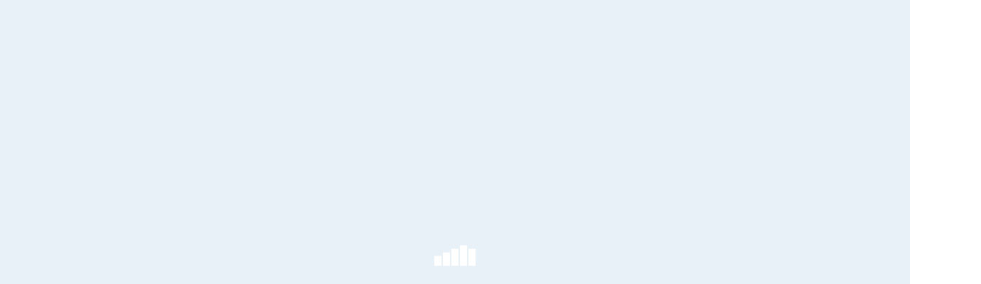

--- FILE ---
content_type: text/css
request_url: https://hazards-fema.maps.arcgis.com/apps/webappviewer/jimu.js/css/jimu-theme.css
body_size: 24062
content:
.esriPopup, .esriPopupMobile, .esriMobileNavigationBar, .esriMobilePopupInfoView{z-index: 108}.esriRtl .esriPopupWrapper {text-align: right;}.esriPopup .esriPopupWrapper {font-family: "Avenir Light";}.esriPopup .header, .esriMobilePopupInfoView .header{font-family: "Avenir Heavy";}.esriPopup .contentPane {background-color: #ffffff;}.esriPopup .actionsPane{background-color: #ffffff;}.esriMobilePopupInfoView .esriMobileInfoViewItem .action{margin-right: 10px;}.esriPopup .actionList {overflow: hidden;}.esriPopup .actionList .popup-menu-button, .esriMobilePopupInfoView .esriMobileInfoViewItem .popup-menu-button{float: right; width: 36px; height: 15px;}.esriMobilePopupInfoView .esriMobileInfoViewItem .popup-menu-button{margin-top: 20px; background-position: top left; float: left; height: 30px;}.jimu-rtl .esriPopup .actionList .popup-menu-button {float: left;}.esriPopup .esriViewPopup.second-page-mode, .esriMobileInfoView.esriMobilePopupInfoView .esriViewPopup.second-page-mode{position: relative; top: 30px;}.esriPopup .related-records-popup-projector{}.esriPopup .related-records-popup-projector.second-page-mode , .esriMobileInfoView.esriMobilePopupInfoView .related-records-popup-projector.second-page-mode{min-height: 60px; padding-top: 30px; background-color: inherit;}.esriPopup .related-records-popup-projector .operation-box , .esriMobileInfoView.esriMobilePopupInfoView .operation-box {border-bottom: 1px solid #DDDDDD; height: 28px; line-height: 28px; text-align: center; position: absolute; top: 0; left: 0; right: 0; font-family: "Avenir Heavy"; font-size: 13px; background-color: inherit;}.esriPopup .related-records-popup-projector .operation-box .previos-btn ,.esriMobileInfoView.esriMobilePopupInfoView .previos-btn{position: absolute; left: 10px; cursor: pointer; height: 100%; line-height: 28px;}.jimu-rtl .esriPopup .related-records-popup-projector .operation-box .previos-btn , .jimu-rtl .esriMobileInfoView.esriMobilePopupInfoView .previos-btn{left: auto; right: 10px;}.esriPopup .related-records-popup-projector .operation-box .operation-title , .esriMobileInfoView.esriMobilePopupInfoView .operation-title{display: inline-block; max-width: 80%; white-space: nowrap; text-overflow: ellipsis; overflow: hidden;} .esriPopup .related-records-popup-projector .content-box .title-box, .esriMobileInfoView.esriMobilePopupInfoView .content-box .title-box{font-family: "Avenir Heavy"; line-height: 25px; overflow: hidden; position: relative;} .esriPopup .related-records-popup-projector .content-box .title-box.font-normal, .esriMobileInfoView.esriMobilePopupInfoView .content-box .title-box.font-normal{font-weight: normal; color: #666666;}.esriPopup .related-records-popup-projector .content-box .hzLine, .esriMobileInfoView.esriMobilePopupInfoView .content-box .hzLine{border: none; border-top: 1px solid #333333; margin-top: 6px; margin-bottom: 6px;}.esriPopup .related-records-popup-projector .content-box .item, .esriMobileInfoView.esriMobilePopupInfoView .content-box .item{position: relative; cursor: pointer; width: 100%; background-color: #ffffff; color: #000000; background-image: url("images/details_normal.svg"); background-repeat: no-repeat; background-position: right 5px center; min-height: 25px; line-height: 25px; padding-right: 20px; white-space: nowrap; text-overflow: ellipsis; overflow: hidden;}.esriPopup .related-records-popup-projector .content-box .item div, .esriMobileInfoView.esriMobilePopupInfoView .content-box .item div{white-space: nowrap; text-overflow: ellipsis; overflow: hidden;}.esriPopup .related-records-popup-projector .content-box .item .relationshipName, .esriMobileInfoView.esriMobilePopupInfoView .content-box .item .relationshipName{opacity: 0.5;}.jimu-rtl .esriPopup .related-records-popup-projector .content-box .item, .jimu-rtl .esriMobileInfoView.esriMobilePopupInfoView .content-box .item{padding-left: 20px; padding-right: auto; background-position: left 5px center; background-image: url("images/details_rtl_normal.svg");}.esriPopup .related-records-popup-projector .content-box .item.oddLine, .esriMobileInfoView.esriMobilePopupInfoView .content-box .item.oddLine{background-color: #f3f3f3;}.esriPopup .related-records-popup-projector .content-box .item:hover, .esriMobileInfoView.esriMobilePopupInfoView .content-box .item:hover{background-image: url("images/details_hover.svg");}.jimu-rtl .esriPopup .related-records-popup-projector .content-box .item:hover, .jimu-rtl .esriMobileInfoView.esriMobilePopupInfoView .content-box .item:hover{background-image: url("images/details_rtl_hover.svg");}.esriPopup .related-records-popup-projector .content-box .title-box .jimu-dijit-dropdownmenu, .esriMobileInfoView.esriMobilePopupInfoView .content-box .title-box .jimu-dijit-dropdownmenu{float: right; right: 5px; top: 4px;}.jimu-rtl .esriPopup .related-records-popup-projector .content-box .title-box .jimu-dijit-dropdownmenu, .jimu-rtl .esriMobileInfoView.esriMobilePopupInfoView .content-box .title-box .jimu-dijit-dropdownmenu{float: left; left: 5px; right: auto;}.jimu-popup-link-close-btn{width: 30px; height: 30px; background-image: url("images/close_btn_bg.svg"); background-repeat: no-repeat; background-position: center; user-select: none;}.dojoxColorPicker {padding:8px; -moz-border-radius:4pt; -webkit-border-radius:5pt; -webkit-drop-shadow:3pt;}.dojoxColorPickerRightPad {padding-right: 8px;}.tundra .dojoxColorPicker {background:#fff; border:1px solid #ccc;}.dojoxColorPickerBox {position:relative; width:150px; height:150px; margin:0; padding:0;}.dojoxColorPickerUnderlay {position:relative; top:0; left:0; width:150px; height:150px; z-index:1;}.tundra .dojoxColorPickerUnderlay {border:1px solid #a0a0a0;}.claro .dojoxColorPicker {background:#fff; border:1px solid #cdcdcd;}.claro .dojoxColorPickerUnderlay {border:1px solid #cccccc;}.dojoxHuePickerUnderlay {position:relative; top:0; left:0; height:150px; width:20px; z-index:1; text-align: center;}.dojoxHuePicker {position:relative; top: 0px; left: 0px; padding: 0px;}.dojoxHuePickerPoint {position:absolute; top:0; left:0; width:20px; height:8px; z-index:3; cursor:move;}.dojoxColorPickerPoint {position:absolute; width:10px; height:10px; border:0; z-index:3; cursor:move;}.dojoxColorPickerPreview {display:block; width:45px; height:45px; border:1px solid #333; background-color:#fff; position:relative; top: 0px; left: 0px;}.dojoxColorPickerWebSafePreview {display:block; width:25px; height:25px; position:relative; top: 0px; left: 0px; border:1px solid #333;}.dojoxColorPickerOptional {position:relative; top: 0px; left: 0px; height: 100%;}.dojoxColorPickerOptional table {border-spacing: 4px;}.dojoxColorPickerPreviewContainer table {border-spacing: 6px 0px;}.dojoxColorPickerOptional input {border:1px solid #a7a7a7; width:25px; padding:1px 3px 1px 3px; line-height:1.1em;}.dojoxColorPickerHex input {width:55px;}.dojoxColorPicker .dojoxColorPickerBox .dojoxColorPickerUnderlay {position: relative; top: -2px; left: -1px; margin-top: 2px; width: 151px; height: 151px; z-index: 1;}.jimu-rtl .dojoxColorPicker .dojoxColorPickerBox .dojoxColorPickerUnderlay {left: auto; right: -1px;}.claro .dijitSelect{background-color: #f0f0f0; height: 30px;}.claro .dijitSelect .dijitArrowButton {background-color: #d9dde0; background-position: center; background-repeat: no-repeat;}.claro .dijitSelect .dijitInputField{padding: 1px 10px;}.claro .dijitSelect input{float: none; margin: auto;}.claro .dijitMenu .dijitMenuItemSelected td{background-color: #d9dde0;}.dijitReset.dijitLeft.dijitButtonNode.dijitArrowButton.dijitDownArrowButton{width:100%;}.dijitReset.dijitLeft.dijitButtonNode.dijitArrowButton.dijitUpArrowButton{width:100%;}.dijitReset.dijitLeft.dijitButtonNode.dijitArrowButton.dijitDownArrowButton .dijitArrowButtonInner{width:100%;}.dijitReset.dijitLeft.dijitButtonNode.dijitArrowButton.dijitUpArrowButton .dijitArrowButtonInner{width:100%;}.claro .dijitTextBox{height: 30px; border-color: #d9dde0;}.claro .dijitInputContainer{line-height: 28px;}.claro .dijitTextBox .dijitInputField{padding: 1px 10px;}.claro .dijitTextBox .dijitInputInner{padding: 0px !important; height: 26px; line-height: 26px !important; font-size: 14px;}.claro .dijitTextBox .dijitPlaceHolder{height: 28px; font-size: 14px;}.claro .dijitTextBoxFocused{border-color: #51b1fe !important; box-shadow: 0px 0px 5px #51b1fe;}.claro.jimu-nav-mode .dijitTextBoxFocused {box-shadow: none; border-color: transparent !important; outline: 2px solid #24B5CC !important;}.claro.jimu-nav-mode .dijitTextBoxFocused *:focus {outline: none !important;}.claro .dijitTextBoxHover{border-color: #759dc0;}.claro .jimu-list-multiple-select .searchKeyInput .dijitTextBox{height: 25px; border: none; border-bottom: 1px solid #ccc;}.claro .jimu-list-multiple-select .searchKeyInput .dijitTextBox .dijitInputInner{height: 21px; line-height: 21px !important; font-size: 12px;}.claro.jimu-nav-mode .jimu-list-multiple-select .searchKeyInput .dijitTextBox .dijitInputContainer,.claro.jimu-nav-mode .jimu-list-multiple-select .searchKeyInput .dijitTextBox .dijitInputInner {padding: 0 !important; height: 25px;}.claro .jimu-list-multiple-select .searchKeyInput .dijitTextBox .dijitPlaceHolder{height: 21px; font-size: 12px;}.claro .jimu-list-multiple-select .searchKeyInput .dijitTextBox .dijitInputField {font-size: 13px; line-height: 25px; padding: 1px 0;}.claro .jimu-list-multiple-select .searchKeyInput .dijitTextBoxHover{border-color: #24B5CC; background-color: initial !important; background-image: none;}.claro .jimu-list-multiple-select .searchKeyInput .dijitTextBoxFocused{border-color: #24B5CC !important; box-shadow: none; background-image: none;}.claro .dijitValidationTextBox .dijitValidationContainer,.claro .dijitSpinner .dijitSpinnerButtonContainer,.claro .dijitSpinner .dijitInputContainer{height: 100%;}.claro .dijitTextBoxError{border-color: #d46464 !important; box-shadow: 0px 0px 5px #d46464;}p{margin-top:0; margin-bottom:0;}.claro .dojoxColorPickerOptional input{box-sizing: content-box;}table.dijitDownArrowButton.dijitSelect.restrict-select-width{table-layout: fixed;}table.dijitDownArrowButton.dijitSelect.restrict-select-width > tbody > tr > td.dijitStretch > div.dijitButtonText{text-align: left;}.jimu-rtl table.dijitDownArrowButton.dijitSelect.restrict-select-width > tbody > tr > td.dijitStretch > div.dijitButtonText{text-align: right;}table.dijitDownArrowButton.dijitSelect.restrict-select-width > tbody > tr > td.dijitStretch{width: auto;}table.dijitDownArrowButton.dijitSelect.restrict-select-width > tbody > tr > td.dijitStretch > div.dijitInputField{width: 100%; overflow: hidden;}table.dijitDownArrowButton.dijitSelect.restrict-select-width > tbody > tr > td.dijitDownArrowButton{width: 18px;}.claro .dijitComboBox>div.dijitArrowButton.dijitDownArrowButton{width: 18px; height: 100%;}.claro .dijitComboBox>div.dijitArrowButton.dijitDownArrowButton>input{padding: 0; border: 0; display: inline-block; height: 100% !important;}.claro .dijitSelect .dijitReset.dijitButtonNode.dijitArrowButton.dijitDownArrowButton.dijitArrowButtonContainer{width: 20px;}.jimu-rtl .dgrid-rtl-swap .dgrid-header-row {right: 0; left: 17px;}.jimu-rtl .dgrid-cell {border-right-style: none; border-left: solid 1px #ccc; text-align: right;}.jimu-rtl .dgrid-sort-arrow {float: left;} .claro .dijitRadio{width: 16px; height: 16px; background-image: url("images/radioBtn_normal.png"); background-size: 16px 16px; background-repeat: no-repeat; background-position: center; vertical-align: text-bottom;}.claro .dijitRadio.dijitRadioChecked{background-image: url("images/radioBtn_selected.png");}.claro .dijitRadio +.dijitFocusedLabel{outline: none;}.claro .dijitRadio.dijitDisabled {background-image: url("images/radioBtn_disabled.png");}.claro .dijitRadio.dijitDisabled.dijitRadioCheckedDisabled {background-image: url("images/radioBtn_selected_diabled.png");}.claro .dijitRadio.dijitDisabled +label{opacity: 0.65; color: #ccc;}.claro.jimu-nav-mode .dijitRadio.dijitRadioFocused{width: 20px !important; height: 20px !important; margin-left: -2px; margin-top: -2px; background-image: url("images/radioBtn_selected_focusd.png"); background-size: 20px 20px;}.jimu-rtl .claro.jimu-nav-mode .dijitRadio.dijitRadioFocused{margin-left: 0; margin-right: 3px;}.claro .dijitCheckBox{background-image: url("images/checkbox_default.png"); background-repeat: no-repeat; background-position: 0; background-color: transparent; width: 16px; height: 16px; border-radius: 2px;}.claro .dijitCheckBox.dijitCheckBoxChecked {background-image: url("images/checked_default.png");}.claro .dijitCheckBox.dijitDisabled{background-image: url("images/checkbox_disabled.png");}.claro .dijitCheckBox.dijitCheckBoxChecked.dijitDisabled{background-image: url("images/checked_disabled.png");}.claro .dijitCheckBox +.dijitFocusedLabel{outline: none;}.claro.jimu-nav-mode .dijitCheckBox.dijitCheckBoxFocused{outline: 2px solid #24B5CC !important;}.claro .dijitTooltipContainer.dijitTooltipContents{padding-right: 20px;}html[dir='rtl'] caption,html[dir='rtl'] th {text-align: right;}.jimu-rtl {direction: rtl;}.jimu-align-trailing {text-align: right;}.jimu-align-leading {text-align: left;}.jimu-float-trailing {float: right;}.jimu-float-leading {float: left;}.jimu-numeric-value {direction: ltr; unicode-bidi: embed;}.jimu-ltr .jimu-float-leading {float: left !important;}.jimu-rtl .jimu-align-trailing {text-align: left;}.jimu-rtl .jimu-align-leading {text-align: right;}.jimu-rtl .jimu-float-trailing {float: left;}.jimu-rtl .jimu-float-leading {float: right;}.jimu-leading-margin0 {margin-left: 0;}.jimu-leading-margin025 {margin-left: 0.25em;}.jimu-leading-margin05 {margin-left: 0.5em;}.jimu-leading-margin1 {margin-left: 1em;}.jimu-leading-margin15 {margin-left: 1.5em;}.jimu-leading-margin2 {margin-left: 2em;}.jimu-leading-margin25 {margin-left: 2.5em;}.jimu-leading-margin3 {margin-left: 3em;}.jimu-leading-margin35 {margin-left: 3.5em;}.jimu-leading-margin4 {margin-left: 4em;}.jimu-leading-margin5 {margin-left: 5em;}.jimu-leading-margin6 {margin-left: 6em;}.jimu-leading-margin7 {margin-left: 7em;}.jimu-leading-margin10 {margin-left: 10em;}.jimu-trailing-margin025 {margin-right: 0.25em;}.jimu-trailing-margin05 {margin-right: 0.5em;}.jimu-trailing-margin075 {margin-right: 0.75em;}.jimu-trailing-margin1 {margin-right: 1em;}.jimu-trailing-margin15 {margin-right: 1.5em;}.jimu-trailing-margin2 {margin-right: 2em;}.jimu-trailing-margin25 {margin-right: 2.5em;}.jimu-trailing-margin3 {margin-right: 3em;}.jimu-trailing-margin35 {margin-right: 3.5em;}.jimu-trailing-margin4 {margin-right: 4em;}.jimu-trailing-margin5 {margin-right: 5em;}.jimu-trailing-margin6 {margin-right: 6em;}.jimu-leading-padding05 {padding-left: 0.5em;}.jimu-leading-padding1 {padding-left: 1em;}.jimu-trailing-padding1 {padding-right: 1em;}.jimu-leading-position0{left: 0;}.jimu-trailing-position0{right: 0;}.jimu-leading-margin5px{margin-left: 5px;}.jimu-leading-margin10px{margin-left: 10px;}.jimu-leading-margin20px{margin-left: 20px;}.jimu-trailing-margin5px{margin-right: 5px;}.jimu-trailing-margin10px{margin-right: 10px;}.jimu-trailing-margin20px{margin-right: 20px;}.jimu-rtl .jimu-leading-margin0 {margin-right: 0; margin-left: auto;}.jimu-rtl .jimu-leading-margin025 {margin-right: 0.25em; margin-left: auto;}.jimu-rtl .jimu-leading-margin05 {margin-right: 0.5em; margin-left: auto;}.jimu-rtl .jimu-leading-margin075 {margin-right: 0.75em; margin-left: auto;}.jimu-rtl .jimu-leading-margin1 {margin-right: 1em; margin-left: auto;}.jimu-rtl .jimu-leading-margin15 {margin-right: 1.5em; margin-left: auto;}.jimu-rtl .jimu-leading-margin2 {margin-right: 2em; margin-left: auto;}.jimu-rtl .jimu-leading-margin25 {margin-right: 2.5em; margin-left: auto;}.jimu-rtl .jimu-leading-margin3 {margin-right: 3em; margin-left: auto;}.jimu-rtl .jimu-leading-margin35 {margin-right: 3.5em; margin-left: auto;}.jimu-rtl .jimu-leading-margin4 {margin-right: 4em; margin-left: auto;}.jimu-rtl .jimu-leading-margin5 {margin-right: 5em; margin-left: auto;}.jimu-rtl .jimu-leading-margin6 {margin-right: 6em; margin-left: auto;}.jimu-rtl .jimu-leading-margin7 {margin-right: 7em; margin-left: auto;}.jimu-rtl .jimu-leading-margin10 {margin-right: 10em; margin-left: auto;}.jimu-rtl .jimu-trailing-margin025 {margin-left: 0.25em; margin-right: auto;}.jimu-rtl .jimu-trailing-margin05 {margin-left: 0.5em; margin-right: auto;}.jimu-rtl .jimu-trailing-margin075 {margin-left: 0.75em; margin-right: auto;}.jimu-rtl .jimu-trailing-margin1 {margin-left: 1em; margin-right: auto;}.jimu-rtl .jimu-trailing-margin15 {margin-left: 1.5em; margin-right: auto;}.jimu-rtl .jimu-trailing-margin2 {margin-left: 2em; margin-right: auto;}.jimu-rtl .jimu-trailing-margin25 {margin-left: 2.5em; margin-right: auto;}.jimu-rtl .jimu-trailing-margin3 {margin-left: 3em; margin-right: auto;}.jimu-rtl .jimu-trailing-margin4 {margin-left: 4em; margin-right: auto;}.jimu-rtl .jimu-trailing-margin5 {margin-left: 5em; margin-right: auto;}.jimu-rtl .jimu-trailing-margin6 {margin-left: 6em; margin-right: auto;}.jimu-rtl .jimu-leading-padding05 {padding-right: 0.5em; padding-left: auto;}.jimu-rtl .jimu-leading-padding1 {padding-right: 1em; padding-left: auto;}.jimu-rtl .jimu-trailing-padding1 {padding-left: 1em; padding-right: auto;}.jimu-rtl .jimu-leading-position0{left: auto; right: 0;}.jimu-rtl .jimu-trailing-position0{right: auto; left: 0;}.jimu-rtl .jimu-leading-margin5px{margin-left: auto; margin-right: 5px;}.jimu-rtl .jimu-leading-margin10px{margin-left: auto; margin-right: 10px;}.jimu-rtl .jimu-leading-margin20px{margin-left: auto; margin-right: 20px;}.jimu-rtl .jimu-trailing-margin5px{margin-right: auto; margin-left: 5px;}.jimu-rtl .jimu-trailing-margin10px{margin-right: auto; margin-left: 10px;}.jimu-rtl .jimu-trailing-margin20px{margin-right: auto; margin-left: 20px;}.jimu-icon-close-8{background-position: -0px -0px;width:8px;height:8px;}.jimu-icon-close-8.jimu-state-hover{background-position: -13px -0px;width:8px;height:8px;}.jimu-icon-close-8:hover{background-position: -13px -0px;width:8px;height:8px;}.jimu-icon-down-arrow-8{background-position: -0px -13px;width:8px;height:8px;}.jimu-icon-down-arrow-8.jimu-state-hover{background-position: -13px -13px;width:8px;height:8px;}.jimu-icon-down-arrow-8:hover{background-position: -13px -13px;width:8px;height:8px;}.jimu-icon-left-arrow-8{background-position: -0px -26px;width:8px;height:8px;}.jimu-icon-right-arrow-8{background-position: -0px -39px;width:8px;height:8px;}.jimu-icon-right-arrow-8.jimu-state-hover{background-position: -13px -39px;width:8px;height:8px;}.jimu-icon-right-arrow-8:hover{background-position: -13px -39px;width:8px;height:8px;}.jimu-icon-add{background-position: -0px -60px;width:16px;height:16px;}.jimu-icon-add.jimu-state-disabled{background-position: -63px -60px;width:16px;height:16px;}.jimu-icon-add.jimu-state-hover{background-position: -21px -60px;width:16px;height:16px;}.jimu-icon-add:hover{background-position: -21px -60px;width:16px;height:16px;}.jimu-icon-black-close{background-position: -0px -81px;width:16px;height:16px;}.jimu-icon-checkbox{background-position: -0px -102px;width:16px;height:16px;}.jimu-icon-checkbox.jimu-state-hover{background-position: -21px -102px;width:16px;height:16px;}.jimu-icon-checkbox:hover{background-position: -21px -102px;width:16px;height:16px;}.jimu-icon-checkbox.jimu-state-disabled{background-position: -63px -102px;width:16px;height:16px;}.jimu-icon-checked.jimu-state-disabled{background-position: -0px -123px;width:16px;height:16px;}.jimu-icon-checked.jimu-state-hover{background-position: -21px -123px;width:16px;height:16px;}.jimu-icon-checked:hover{background-position: -21px -123px;width:16px;height:16px;}.jimu-icon-checked{background-position: -0px -123px;width:16px;height:16px;}.jimu-icon-close{background-position: -0px -144px;width:16px;height:16px;}.jimu-icon-close.jimu-state-hover{background-position: -21px -144px;width:16px;height:16px;}.jimu-icon-close:hover{background-position: -21px -144px;width:16px;height:16px;}.jimu-icon-delete{background-position: -0px -165px;width:16px;height:16px;}.jimu-icon-delete.jimu-state-hover{background-position: -21px -165px;width:16px;height:16px;}.jimu-icon-delete:hover{background-position: -21px -165px;width:16px;height:16px;}.jimu-icon-delete.jimu-state-disabled{background-position: -63px -165px;width:16px;height:16px;}.jimu-icon-down{background-position: -0px -186px;width:16px;height:16px;}.jimu-icon-down.jimu-state-disabled{background-position: -63px -186px;width:16px;height:16px;}.jimu-icon-down.jimu-state-hover{background-position: -21px -186px;width:16px;height:16px;}.jimu-icon-down:hover{background-position: -21px -186px;width:16px;height:16px;}.jimu-icon-edit{background-position: -0px -207px;width:16px;height:16px;}.jimu-icon-edit.jimu-state-hover{background-position: -21px -207px;width:16px;height:16px;}.jimu-icon-edit:hover{background-position: -21px -207px;width:16px;height:16px;}.jimu-icon-edit.jimu-state-disabled{background-position: -63px -207px;width:16px;height:16px;}.jimu-icon-error{background-position: -0px -228px;width:16px;height:16px;}.jimu-icon-folder-close{background-position: -0px -249px;width:16px;height:16px;}.jimu-icon-folder-close.jimu-state-hover{background-position: -21px -249px;width:16px;height:16px;}.jimu-icon-folder-close:hover{background-position: -21px -249px;width:16px;height:16px;}.jimu-icon-folder-open{background-position: -0px -270px;width:16px;height:16px;}.jimu-icon-folder-open.jimu-state-hover{background-position: -21px -270px;width:16px;height:16px;}.jimu-icon-folder-open:hover{background-position: -21px -270px;width:16px;height:16px;}.jimu-icon-search{background-position: -0px -291px;width:16px;height:16px;}.jimu-icon-search.jimu-state-hover{background-position: -21px -291px;width:16px;height:16px;}.jimu-icon-search:hover{background-position: -21px -291px;width:16px;height:16px;}.jimu-icon-search.jimu-state-disabled{background-position: -63px -291px;width:16px;height:16px;}.jimu-icon-setting{background-position: -0px -312px;width:16px;height:16px;}.jimu-icon-setting.jimu-state-hover{background-position: -21px -312px;width:16px;height:16px;}.jimu-icon-setting:hover{background-position: -21px -312px;width:16px;height:16px;}.jimu-icon-setting.jimu-state-disabled{background-position: -63px -312px;width:16px;height:16px;}.jimu-icon-white-close{background-position: -0px -333px;width:16px;height:16px;}.jimu-clamp-wrap {height: 44px; line-height: 22px; overflow: hidden;}.jimu-clamp-wrap .clamp {float: right; margin-left: -5px; width: 100%; word-break: break-all;}.jimu-rtl .jimu-clamp-wrap .clamp {float: left; margin-left: auto; margin-right: -5px;}.jimu-clamp-wrap::before {float: left; width: 5px; content: ''; height: 44px;}.jimu-rtl .jimu-clamp-wrap::before {float: right;}.jimu-clamp-wrap::after {position: relative; float: right; text-align: right; content: "..."; width: 4em; margin-left: -4em; left: 100%; padding-right: 5px; height: 22px; line-height: 22px; top: -22px; background: linear-gradient(to right, rgba(255, 255, 255, 0), white 65%, white);}.jimu-rtl .jimu-clamp-wrap::after {float: left; text-align: left; margin-left: auto; margin-right: -4em; left: auto; right: 100%; padding-right: 0; padding-left: 5px; background: linear-gradient(to left, rgba(255, 255, 255, 0), white 65%, white);}::-webkit-scrollbar {border-radius: 3px; width: 6px; background-color: #EEEEEE; height: 6px;}::-webkit-scrollbar-thumb {border-radius: 3px; opacity: 0.6; background: #999999;}::-webkit-scrollbar-thumb:hover {opacity: 0.66; background: #666666;}.ie-gte-10 input[type="text"] {font-style: normal;}.screen-readers-only {width: 1px; height: 1px; margin: -1px; padding: 0; border: 0; overflow: hidden; clip: rect(1px, 1px, 1px, 1px); clip-path: inset(50%); position: absolute !important; word-wrap: normal !important;}.screen-readers-only-no-position {width: 1px; height: 1px; margin: 0 -1px -1px -1px; padding: 0; border: 0; overflow: hidden; clip: rect(1px, 1px, 1px, 1px); clip-path: inset(50%); word-wrap: normal !important;}.trapLinkNode{position: absolute; left: -100px; top: -100px; width: 1px; height: 1px;}.jimu-rtl .trapLinkNode{position: absolute; left: unset; right: -100px;}.lastTrapLinkNode{position: absolute; left: unset; top: unset; right: -100px; bottom: 10px; width: 20px; height: 20px; padding: 2px; background-color: rgba(0,0,0,0.50); background-image: url("images/jump_to_top.svg"); background-repeat: no-repeat; background-position: center; z-index: 1000;}.lastTrapLinkNode:focus{right: 10px;}.jimu-rtl .lastTrapLinkNode{position: absolute; right: unset; left: -100px; transform: rotate(180deg);}.jimu-rtl .lastTrapLinkNode:focus{left: 10px;}#skipContainer{white-space: nowrap; font-size: 18px; cursor: pointer; height: 34px; line-height: 34px; overflow: hidden; font-weight: bold;}#skipContainer ul li {list-style: none;}#skipContainer a{position: absolute; left: -1000px; top: -1000px; padding: 0 20px; color: #333; background: #fff; text-decoration: underline; box-shadow: 2px 2px 2px 2px rgba(0,0,0,0.5) !important;}#skipContainer a:focus{top: 2px; left: 2px;}.jimu-rtl #skipContainer a:focus{left: auto; right: 2px;}*:focus{outline: none;}.jimu-nav-mode *:focus{outline: 2px solid #24B5CC !important;}.jimu-nav-mode * .jimu-widget-header-controller:focus,.jimu-nav-mode * .jimu-multiple-items-list:focus{outline-offset: -2px !important;}.jimu-nav-mode * #map:focus,.jimu-nav-mode * .jimu-widget-overview:focus,.jimu-nav-mode * .jimu-widget-splash:focus,.ie-low-nav-mode.jimu-nav-mode * .jimu-multiple-items-list:focus, .jimu-nav-mode * .jimu-widget-attributetable.jimu-widget.closed:focus{outline: none !important; border: 2px solid #24B5CC;}.ie-nav-mode.jimu-nav-mode * .jimu-multiple-items-list:focus{outline: none !important; box-shadow: inset 0px 0px 0px 2px #24B5CC;}input[type="text"]::-ms-clear{display: none;} [class*='jimu'], [class*='jimu'] * {-moz-box-sizing: border-box; box-sizing: border-box;}.esriSimpleSliderTL{top: 5px; left: 7px; border: 0px solid #666; background-color: rgba(255, 255, 255, 0.3);}.jimu-rtl .esriSimpleSliderTL{right: 7px; left: auto;}.esriControlsBR{z-index: auto;}.esriAttribution{background: #fff;}.jimu-rtl .esriControlsBR{left: 5px; text-align: left;}.jimu-rtl .esriAttribution{text-align: right; margin: 0 0 0 5px; position: absolute; left: 65px; bottom: 0;}.map .logo-med{z-index: 0;}.jimu-rtl .map .logo-med{float: left;}.esriSimpleSliderIncrementButton{background-color: rgba(0,0,0,0.2);}.esriSimpleSliderIncrementButton:hover{background-color: rgba(0,0,0,0.4);}.esriSimpleSliderDecrementButton{background-color: rgba(0,0,0,0.2);}.esriSimpleSliderDecrementButton:hover{background-color: rgba(0,0,0,0.4);}.esriSimpleSliderVertical{color: white;}.jimu-rtl .esriScalebarLineLabel{right: 95%;}#map_root{z-index: auto !important;}.map .bingLogo-lg {z-index: 0;}.map-loading{float: left; position: absolute; overflow: hidden; bottom: 45px; right: 10px; display: none;}.map-loading.loading{display: block;}.jimu-rtl .map-loading {right: auto; left: 10px;}.map-loading,.map-loading:after {border-radius: 50%; width: 24px; height: 24px;}.map-loading {font-size: 10px; text-indent: -9999em; border-top: 3px solid rgba(0, 0, 0, 0.2); border-right: 3px solid rgba(0, 0, 0, 0.2); border-bottom: 3px solid rgba(0, 0, 0, 0.2); border-left: 3px solid #ffffff; -webkit-transform: translateZ(0); -ms-transform: translateZ(0); transform: translateZ(0); -webkit-animation: load8 1.1s infinite linear; animation: load8 1.1s infinite linear; box-shadow: 0px 0px 2px 0px rgba(0, 0, 0, 0.2);}@-webkit-keyframes load8 {0% {-webkit-transform: rotate(0deg); transform: rotate(0deg);} 100% {-webkit-transform: rotate(360deg); transform: rotate(360deg);}}@keyframes load8 {0% {-webkit-transform: rotate(0deg); transform: rotate(0deg);} 100% {-webkit-transform: rotate(360deg); transform: rotate(360deg);}}.esriMeasurement .esriMeasurementResultLabel {padding-bottom: 10px;}.esriMeasurement .esriMeasurementResultValue .result {display: block; font-size: 24px; color: #000000; letter-spacing: 0.67px; line-height: 40px; text-align: center;}@font-face {font-family: "Avenir Light"; src: url("fonts/avenir-next/bb590848-4012-46d6-a8d5-48c9893a176b.woff2") format("woff2"), url("fonts/avenir-next/3a42a252-67ff-4186-88cf-762f56719ca1.woff") format("woff");}@font-face {font-family: "Avenir Medium"; src: url("fonts/avenir-next/7195d5d0-582f-42d4-86ca-9da8dc31146e.woff2") format("woff2"), url("fonts/avenir-next/0417e965-6ae1-4395-8f71-f61ea767d523.woff") format("woff");}@font-face {font-family: "Avenir Heavy"; src: url("fonts/avenir-next/b86524f7-009e-4c08-a266-c43f1fb68e5e.woff2") format("woff2"), url("fonts/avenir-next/e40e6ac5-f2bd-4d65-baf7-b1e397d7fdcc.woff") format("woff");}@font-face {font-family: "Avenir Light"; src: url("fonts/avenir-next/e8b9c8fa-dbfb-4576-9394-ae85e87cb003.woff2") format("woff2"), url("fonts/avenir-next/fb555151-cbda-4728-b28d-6e5f085c2d55.woff") format("woff"); unicode-range: U+0400-045F, U+0490-0491, U+04B0-04B1, U+2116;}@font-face {font-family: "Avenir Medium"; src: url("fonts/avenir-next/1704d161-44ab-4854-a066-fe47d583a3a6.woff2") format("woff2"), url("fonts/avenir-next/95aa7ca1-de33-40d9-ae40-ff045fcada66.woff") format("woff"); unicode-range: U+0400-045F, U+0490-0491, U+04B0-04B1, U+2116;}@font-face {font-family: "Avenir Heavy"; src: url("fonts/avenir-next/c4ec49e5-4817-4f05-9bee-cec6f46f9d61.woff2") format("woff2"), url("fonts/avenir-next/8e0e32b3-034a-41e8-bd15-c22974ebcdb5.woff") format("woff"); unicode-range: U+0400-045F, U+0490-0491, U+04B0-04B1, U+2116;}@font-face {font-family: 'CalciteWebCoreIcons'; src: url("fonts/CalciteWebCoreIcons.eot?-v8piff"); src: url("fonts/CalciteWebCoreIcons.eot?#iefix-v8piff") format('embedded-opentype'), url("fonts/CalciteWebCoreIcons.ttf?-v8piff") format('truetype'), url("fonts/CalciteWebCoreIcons.woff?-v8piff") format('woff'), url("fonts/CalciteWebCoreIcons.svg?-v8piff#CalciteWebCoreIcons") format('svg'); font-weight: normal; font-style: normal;}body,html{font-family: 'Avenir Light', Verdana, Geneva, sans-serif;}.vi,.vi body,.vi .top-nav-link,.vi .avenir-light,.vi .avenir-regular,.vi .top-nav,.vi .dropdown-link {font-family: "Lucida Grande", "Arial", sans-serif;}div.attribute-custom-style{font-weight: normal !important;}.jimu-main-background{background-color: #485566;}.jimu-main-background-2{background-color: white;}.jimu-ellipsis{overflow: hidden; text-overflow: ellipsis; white-space: nowrap;}.jimu-ellipsis-Blanks{overflow: hidden; text-overflow: ellipsis; white-space: pre;}.jimu-break-word {word-break: break-word; word-wrap: break-word; -ms-hyphens: auto; -moz-hyphens: auto; -webkit-hyphens: auto; hyphens: auto;}.jimu-auto-vertical{text-align:center;}.jimu-auto-vertical:after{display:inline-block; *display:inline; *zoom:1; width:0; height:100%; vertical-align:middle; content:'';}.jimu-auto-vertical .jimu-auto-vertical-content{display:inline-block; *display:inline; *zoom:1; vertical-align:middle; cursor: default;}.jimu-opacity-0{filter:alpha(opacity=0); opacity: 0;}.jimu-opacity-1{filter:alpha(opacity=10); opacity: 0.1;}.jimu-opacity-2{filter:alpha(opacity=20); opacity: 0.2;}.jimu-opacity-3{filter:alpha(opacity=30); opacity: 0.3;}.jimu-opacity-4{filter:alpha(opacity=40); opacity: 0.4;}.jimu-opacity-5{filter:alpha(opacity=50); opacity: 0.5;}.jimu-opacity-6{filter:alpha(opacity=60); opacity: 0.6;}.jimu-opacity-7{filter:alpha(opacity=70); opacity: 0.7;}.jimu-opacity-8{filter:alpha(opacity=80); opacity: 0.8;}.jimu-opacity-9{filter:alpha(opacity=90); opacity: 0.9;}.jimu-corner-tl{-webkit-border-top-left-radius:4px; -moz-border-radius-topleft:4px; border-top-left-radius:4px;}.jimu-corner-tr{-webkit-border-top-right-radius:4px; -moz-border-radius-topright:4px; border-top-right-radius:4px;}.jimu-corner-bl{-webkit-border-bottom-left-radius:4px; -moz-border-radius-bottomleft:4px; border-bottom-left-radius:4px;}.jimu-corner-br{-webkit-border-bottom-right-radius:4px; -moz-border-radius-bottomright:4px; border-bottom-right-radius:4px;}.jimu-corner-top{-webkit-border-top-left-radius:4px; -webkit-border-top-right-radius:4px; -moz-border-radius-topleft:4px; -moz-border-radius-topright:4px; border-top-left-radius:4px; border-top-right-radius:4px;}.jimu-corner-bottom{-webkit-border-bottom-right-radius:4px; -webkit-border-bottom-left-radius:4px; -moz-border-radius-bottomright:4px; -moz-border-radius-bottomleft:4px; border-bottom-right-radius:4px; border-bottom-left-radius:4px;}.jimu-corner-left{-webkit-border-top-left-radius:4px; -webkit-border-bottom-left-radius:4px; -moz-border-radius-topleft:4px; -moz-border-radius-bottomleft:4px; border-top-left-radius:4px; border-bottom-left-radius:4px;}.jimu-corner-right{-webkit-border-top-right-radius:4px; -webkit-border-bottom-right-radius:4px; -moz-border-radius-topright:4px; -moz-border-radius-bottomright:4px; border-top-right-radius:4px; border-bottom-right-radius:4px;}.jimu-corner-leading,.jimu-rtl .jimu-corner-trailing{-webkit-border-top-left-radius:4px; -webkit-border-bottom-left-radius:4px; -moz-border-radius-topleft:4px; -moz-border-radius-bottomleft:4px; border-top-left-radius:4px; border-bottom-left-radius:4px;}.jimu-corner-trailing,.jimu-rtl .jimu-corner-leading{-webkit-border-top-right-radius:4px; -webkit-border-bottom-right-radius:4px; -moz-border-radius-topright:4px; -moz-border-radius-bottomright:4px; border-top-right-radius:4px; border-bottom-right-radius:4px;}.jimu-corner-leading-top{-webkit-border-top-left-radius:4px; -moz-border-radius-topleft:4px; border-top-left-radius:4px;}.jimu-rtl .jimu-corner-leading-top{-webkit-border-top-right-radius:4px; -moz-border-radius-topright:4px; border-top-right-radius:4px;}.jimu-corner-trailing-top{-webkit-border-top-right-radius:4px; -moz-border-radius-topright:4px; border-top-right-radius:4px;}.jimu-rtl .jimu-corner-trailing-top{-webkit-border-top-left-radius:4px; -moz-border-radius-topleft:4px; border-top-left-radius:4px;}.jimu-corner-leading-bottom{-webkit-border-bottom-left-radius:4px; -moz-border-radius-bottomleft:4px; border-bottom-left-radius:4px;}.jimu-rtl .jimu-corner-leading-bottom{-webkit-border-bottom-right-radius:4px; -moz-border-radius-bottomright:4px; border-bottom-right-radius:4px;}.jimu-corner-trailing-bottom{-webkit-border-bottom-right-radius:4px; -moz-border-radius-bottomright:4px; border-bottom-right-radius:4px;}.jimu-rtl .jimu-corner-trailing-bottom{-webkit-border-bottom-left-radius:4px; -moz-border-radius-bottomleft:4px; border-bottom-left-radius:4px;}.jimu-corner-all{-moz-border-radius:4px; -webkit-border-radius:4px; border-radius:4px;}.jimu-icon{display: inline-block; background-image: url("sprite.png"); background-repeat: no-repeat; background-color: transparent;}.jimu-table{border-collapse: collapse; border-spacing: 0; width: 100%;}.jimu-table>thead>tr, .jimu-table>thead>th{background-color: #bdc3c7;}.jimu-table tr{background-color: #e2e2e2; height: 25px;}.jimu-table tr.auto-height{height: auto;}.jimu-table tr:hover{background-color: #d9dde0;} .jimu-table tr.jimu-state-active{background-color: #009cff;}.jimu-table tr.jimu-state-selected{background-color: #f4fbff;}.jimu-table td, .jimu-table th{padding: 0;}.jimu-input{height: 30px; background: white; border: 1px solid #d2dae2; color: #d9dde0; padding: 5px; margin: 0; border-radius: 2px; font-size: 16px;}.jimu-input::-ms-clear {display: none;}.jimu-input:focus{color: #686868; outline: none; box-shadow: 0px 0px 5px 0px rgba(81, 177, 254, 0.4);}.jimu-center-img{position: absolute; left: 0; right: 0; top: 0; bottom: 0; background-repeat: no-repeat; background-position: center center;}.jimu-btn{cursor:pointer; min-width: 70px; display:inline-block; padding:0 15px; line-height: 33px; font-size:14px; text-align:center; vertical-align:middle; -webkit-border-radius:5px; -moz-border-radius:5px; -o-border-radius:5px; -ms-border-radius:5px; border-radius: 5px; border: 1px solid transparent; overflow: hidden; text-overflow: ellipsis; white-space: nowrap;}.jimu-btn-vacation {}.jimu-icon-btn{float: left; min-width: 30px; min-height: 30px; border: 1px solid #999; position: relative; background-color: #ccc; cursor: pointer; background-position: center center; background-repeat: no-repeat;}.jimu-icon-btn:hover{background-color: #f4f4f4;}.add-with-icon{display: inline-block; overflow: hidden; height: 24px; font-size: 13px; cursor: pointer;}.add-with-icon.jimu-state-disabled{cursor: default; color: #CCCCCC;}.add-with-icon .jimu-icon-add{float: left; margin-top: 3px;}.jimu-rtl .add-with-icon .jimu-icon-add{float: right;}.add-with-icon .add-label{float: left; height: 100%; line-height: 24px; vertical-align: middle; margin-left: 7px; text-decoration: none;}.add-with-icon .add-label:hover{text-decoration: underline;}.jimu-rtl .add-with-icon .add-label{float: right; margin-left: 0; margin-right: 7px;}body > .app-error{position: absolute; left: 0; width: 100%; top: 40%; text-align: center; padding-top: 60px; background: url("images/depressed.png") top center no-repeat;}body > .app-error .app-error-advanced-button:hover{background-color: #eee !important;}.jimu-navbar{overflow: hidden;}.jimu-navbar>.jimu-icon-btn{border-top: 1px solid rgba(255,255,255,0.65); border-left: none;}.jimu-navbar>.jimu-icon-btn:nth-child(1){margin-left: 0; border-left: 1px solid #999;}.jimu-navbar>.jimu-icon-btn:hover{background-color: #f4f4f4;}.jimu-navbar>.jimu-icon-btn.jimu-state-selected{background-color: #666; border-top: 1px solid rgba(0,0,0,0.75); box-shadow: 0px 0px 3px 0px rgba(0, 0, 0, 0.75) inset;}.jimu-vline{height: 100%; width: 2px; background-color: white; float: left; opacity: 0.4;}.jimu-oe-row{}.jimu-oe-row:nth-child(odd){background-color: #f4fbff;}.jimu-oe-row:nth-child(even){background-color: #fff;}.jimu-oe-row.jimu-state-selected{background-color: #009cff;}.jimu-not-selectable{user-select: none; -ms-user-select: none; -moz-user-select: none; -webkit-user-select: none;}.jimu-checkbox{overflow: hidden; display: inline-flex; align-items: center;}.jimu-checkbox .checkbox{display: inline-flex; flex-grow: 0; flex-shrink: 0; flex-basis: 16px; width: 16px; height: 16px; cursor: pointer; border-radius: 2px;}.jimu-checkbox .label{font-size: 14px; margin: auto 5px; cursor: default;}.jimu-checkbox .checkbox.jimu-state-disabled{background: url("images/checkbox_disabled.png");}.jimu-checkbox .checkbox.jimu-icon-checked.jimu-state-disabled{background: url("images/checked_disabled.png");}.jimu-checkbox.jimu-state-disabled .label{color: #818181;}.jimu-checkbox .label.not-visible{display: none;}.jimu-dropmenu{overflow: visible;}.jimu-dropmenu>.jimu-icon-btn{width: 15px; height: 15px; min-height: 15px; min-width: 15px; border: 1px solid #d9dde0; background-color: #d9dde0; background-image: url("images/down_arrow_8_default.png");}.jimu-dropmenu>.jimu-icon-btn:hover{box-shadow: 0px 0px 5px 0px rgba(81, 177, 254, 0.4);}.jimu-dropmenu>.drop-menu{position: absolute; border: 1px solid #d7dbde; background-color: #d7dbde;}.jimu-dropmenu .menu-item{height: 25px; min-width: 50px; margin: 0px 5px; cursor: pointer;}.jimu-dropmenu .menu-item:hover{color: #000000; text-decoration: underline;}.jimu-dropmenu .menu-item-line{border: 1px solid #ffffff; margin: 0px;}.jimu-list-container{width: 100%; height: 100%; vertical-align: middle; overflow-y: overlay;}.jimu-list-item{height: 30px; line-height: 30px; font-size: 12px; overflow: hidden; white-space: pre-wrap;}.jimu-list-item .label{padding-left: 10px;}.jimu-list-item:hover{background-color: #d9dde0;}.jimu-list-item.selected{background-color: #d9dde0;}.jimu-radio{width: 16px; height: 16px; display: inline-block; border-radius: 50%; border: 1px solid #ccc; background-color: transparent; align-items: center; vertical-align: text-bottom; cursor: pointer; position: relative; box-sizing: border-box;}.jimu-radio-checked.jimu-radio{border: 1px solid #24B5CC;}.jimu-radio-inner{display: none; position: absolute; width: 7px; height: 7px; border-radius: 50%; background-color: #24B5CC; top: 50%; left: 50%; transform: translate(-50%,-50%);}.jimu-radio-checked .jimu-radio-inner{display: block;}.jimu-viewstack>.view{width: 100%; height: 100%;}.jimu-tab{position: relative; width: 100%; height: 100%;}.jimu-tab>.control{overflow: hidden;}.jimu-tab>.control>.tab{min-width: 30px; height: 30px; border-left: 1px solid white; background-color: #d9dde0; color: #86909c; font-size: 14px; float: left; text-align: center; cursor: pointer; padding-left: 10px; padding-right: 10px; white-space: nowrap; text-overflow: clip;}.jimu-tab>.control>.tab:focus{outline-offset: -2px !important;}.jimu-tab>.control>.tab.jimu-state-selected{background-color: #fff; border-top: 2px solid #8994a1; border-left: none;}.jimu-tab>.control>.tab.jimu-state-selected+.tab{border-left: none;}.jimu-tab>.jimu-viewstack{background-color: #fff; position: absolute; top: 30px; left: 0; right: 0; bottom: 0; height: auto;}.jimu-tab.nested>.control>.tab{min-width: 50px; min-height: 30px; background-color: white; color: #8c8c8c; float: left; text-align: center; cursor: pointer; padding-left: 10px; padding-right: 10px; font-size: 14px;}.jimu-tab.nested>.control>.tab.jimu-state-selected{background-color: #e2f6ff; color: #0db2ef;}.jimu-rtl .jimu-tab>.control>.tab{border-right: 1px solid white; float: right;}.jimu-rtl .jimu-tab>.control>.tab.jimu-state-selected{border-right: none;}.jimu-rtl .jimu-tab>.control>.tab.jimu-state-selected+.tab{border-right: none;}.jimu-rtl .jimu-tab.nested>.control>.tab{float: right;}.jimu-tile-container{position: relative; overflow-x: hidden; overflow-y: auto;}.jimu-widget-onscreen-icon{position: absolute; cursor: pointer; border-radius: 4px;}.jimu-widget-onscreen-icon img{width: 20px; height: 20px; margin: 9px;}.jimu-loading,.jimu-loading:before,.jimu-loading:after {border-radius: 50%; width: 1.2em; height: 1.2em; -webkit-animation-fill-mode: both; animation-fill-mode: both; -webkit-animation: jimu-loading-anim 1.8s infinite ease-in-out; animation: jimu-loading-anim 1.8s infinite ease-in-out;}.jimu-loading {color: #929292; text-indent: -9999em; -webkit-transform: translateZ(0); -ms-transform: translateZ(0); transform: translateZ(0); -webkit-animation-delay: -0.16s; animation-delay: -0.16s;}.jimu-loading:before,.jimu-loading:after {content: ''; position: absolute; top: 0;}.jimu-loading:before {left: -2em; -webkit-animation-delay: -0.32s; animation-delay: -0.32s;}.jimu-loading:after {left: 2em;}@-webkit-keyframes jimu-loading-anim {0%, 80%, 100% {box-shadow: 0 2.5em 0 -1.3em;} 40% {box-shadow: 0 2.5em 0 0;}}@keyframes jimu-loading-anim {0%, 80%, 100% {box-shadow: 0 2.5em 0 -1.3em;} 40% {box-shadow: 0 2.5em 0 0;}}.jimu-loading-indicator{position: absolute; top: 0; bottom: 0; left: 0; right: 0;}@keyframes indicator-agol-loading {0%,80%,100% {opacity: .75; box-shadow: 0 0 #999; height: 1rem;} 40% {opacity: 1; box-shadow: 0 -0.5rem #999; height: 1.2rem;}}.jimu-loading-indicator.jimu-agol-loading .loading-container .img-div,.jimu-loading-indicator.jimu-agol-loading .loading-container .img-div:before,.jimu-loading-indicator.jimu-agol-loading .loading-container .img-div:after{background: #999; width: 0.425rem; height: 1rem; animation: indicator-agol-loading 0.8s infinite ease-in-out;}.jimu-loading-indicator.jimu-agol-loading .loading-container .img-div{animation-delay: 0.16s; right: calc(50% - 0.212rem);}.jimu-loading-indicator.jimu-agol-loading .loading-container .img-div:after{animation-delay: 0.32s; left: 0.625rem;}.jimu-loading-indicator.jimu-agol-loading .loading-container .img-div:before{left: -0.625rem;}.jimu-loading-indicator .jimu-loading{position: absolute; left: 50%; top: 50%; margin-left: -6px; margin-top: -35px;}.jimu-loading-shelter{position:absolute; top:0; left:0; right:0; bottom:0; height:100%; width:100%; z-index:110; background: no-repeat center center; opacity:0.6; filter:alpha(opacity=60); font-size:14px; line-height:20px;}.jimu-loading-shelter.jimu-agol-loading .loading-container{left: auto; margin-left: auto;}@keyframes shelter-agol-loading {0%,80%,100% {opacity: .75; box-shadow: 0 0 #999; height: 2rem;} 40% {opacity: 1; box-shadow: 0 -0.5rem #999; height: 2.5rem;}}.jimu-loading-shelter.jimu-agol-loading .loading-container .img-div,.jimu-loading-shelter.jimu-agol-loading .loading-container .img-div:before,.jimu-loading-shelter.jimu-agol-loading .loading-container .img-div:after{background: #999; animation: shelter-agol-loading 0.8s infinite ease-in-out;}.jimu-loading-shelter.jimu-agol-loading .loading-container .img-div{animation-delay: 0.16s;}.jimu-loading-shelter.jimu-agol-loading .loading-container .img-div:after{animation-delay: 0.32s;}.jimu-loading-shelter .loading-container{position:absolute; width:250px; height:48px; top:50%; left:50%; margin-left:-24px; margin-top:-48px; color:#000000; font-weight:bold;}.jimu-loading-shelter .loading-container .jimu-loading{position: relative; top: -18px; left: 40px;}.jimu-popup{box-shadow: 0 0 4px rgba(160,160,160,0.4); position: absolute; background-color: white; border-radius: 4px; opacity: 0; overflow: hidden;}.jimu-popup > .title{height: 40px; padding: 0 10px; line-height: 40px; margin: 0 10px; color: #333; font-size: 14px; border-top-left-radius: 4px; border-top-right-radius: 4px; border-bottom: 1px solid #e3ecf2; cursor: move;}.jimu-popup .title-label{overflow: hidden; max-width: 900px; display: block; white-space: nowrap;}.jimu-popup .close-btn{margin-top: 12px; cursor: pointer;}.jimu-popup > .content{font-size: 16px; overflow-x: hidden; overflow-y: auto;}.jimu-popup .content .subTitle{opacity: 0.6; font-size: 13px; margin-bottom: 6px;}.jimu-popup .content-absolute{position: absolute; top: 60px; bottom: 63px; left: 30px; right: 30px;}.jimu-popup .content-absolute.no-popup-title-content-absolute{top: 20px;}.jimu-popup .content-static{position: static; margin: 20px 30px 0;}.jimu-popup .content-absolute.content-fill-Popup,.jimu-popup .content-static.content-fill-Popup{margin: 0 0 3px 0; top: 0; left: 0; right: 0; bottom: 0!important;}.jimu-popup .button-container{overflow: hidden; padding: 15px 30px; width: auto; float: right;}.jimu-rtl .jimu-popup .button-container{float: left;}.jimu-popup .button-container-absolute{position: absolute; bottom: 0; width: auto; right: 0;}.jimu-rtl .jimu-popup .button-container-absolute{left: 0; right: auto;}.jimu-popup .button-container .jimu-float-trailing,.jimu-popup .button-container-absolute .jimu-float-trailing {float: left; margin-left: 1em;}.jimu-rtl .jimu-popup .button-container .jimu-float-trailing,.jimu-rtl .jimu-popup .button-container-absolute .jimu-float-trailing {float: right; margin-right: 1em;}.jimu-popup .button-container .jimu-btn:nth-child(1).jimu-trailing-margin1,.jimu-popup .button-container .jimu-btn:nth-child(2).jimu-trailing-margin1 {margin-right: 0;}.jimu-rtl .jimu-popup .button-container .jimu-btn:nth-child(1).jimu-trailing-margin1,.jimu-rtl .jimu-popup .button-container .jimu-btn:nth-child(2).jimu-trailing-margin1 {margin-left: 0;}.jimu-overlay{position: absolute; left: 0; top: 0; width: 100%; height: 100%; z-index: 110;}.jimu-message>.content{word-wrap: break-word; white-space: pre-line; overflow-y: hidden;}.jimu-search{height: 40px; position: relative; border-radius: 2px;}.jimu-search .jimu-input-wrapper{position:absolute; left: 5px; right:5px; top:5px; bottom: 5px;}.jimu-search .jimu-input{width: 100%; height: 100%; font-family: 'Avenir Light'; font-size: 12px; padding-right: 30px;}.jimu-rtl .jimu-search .jimu-input{padding-right: 5px; padding-left: 30px;}.jimu-search .search-btn{position:absolute; right:10px; top:12px; cursor: pointer;}.jimu-state-default{}.jimu-state-active{}.jimu-state-selected{}.jimu-state-error{color: #ee0000; font-size: 10px; line-height: 17px; height: 17px; background-color: #fff4f4; border: 1px solid #d58a8a; display: inline-block; padding: 0 5px;}.jimu-error-message{font-weight: bold;}.jimu-error-detail{}.jimu-tip-message{color: #08a200; font-size: 10px; height: 13px; margin-top: 5px;}.jimu-panel{position: absolute; overflow: hidden; box-shadow: 0 0 8px 0 rgba(0, 0, 0, 0.2);}.jimu-r-row{width: 100%; min-height: 20px; position: relative; overflow: hidden;}.jimu-r-row [class*="col"]{float: left; min-height: 20px;}.jimu-rtl .jimu-r-row [class*="col"]{float: right;}.jimu-r-row .col-1-2{width: 50%;}.jimu-r-row .col-1-3{width: 33.33333333333333%;}.jimu-r-row .col-2-3{width: 66.66666666666667%;}.jimu-r-row .col-1-4{width: 25%;}.jimu-r-row .col-3-4{width: 75%;}.jimu-r-row .col-1-5{width: 20%;}.jimu-r-row .col-2-5{width: 40%;}.jimu-r-row .col-3-5{width: 60%;}.jimu-r-row .col-4-5{width: 80%;}.jimu-widget, .jimu-widget-setting{position: relative;}.jimu-widget-frame{position: relative; width: 100%; height: 100%;}.jimu-widget-frame.jimu-container{overflow-x: auto; overflow-y: auto; position: relative; padding: 14px 14px 14px 14px; background-color: white;}.jimu-ismobile .jimu-widget-frame.jimu-container{padding: 0 14px;}.jimu-widget-frame>.jimu-container{position: relative; overflow-x: hidden; overflow-y: auto; padding: 14px 14px 14px 14px; background-color: white;}.jimu-widget-icon{}.jimu-widget-title{}.jimu-widget-subtitle{font-size: 14px; color: #222;}.jimu-widget-fieldlabel{font-size: 12px; color: #333;}.jimu-widget-content{font-size: 12px; color: #222;}.jimu-widget-placeholder{position: absolute;}.jimu-widget-placeholder.jimu-state-active{border: 2px solid red;}.jimu-widget-placeholder .inner{width: 20px; height: 20px; margin: 8px; text-align: center; line-height: 20px; border-radius: 10px; color: white; background-color: rgba(0, 0, 0, 0.8);}.jimu-simple-table{width:100%; margin:0; padding:0; overflow-x:hidden; overflow-y:auto; min-height: 67px; position: relative;}.jimu-simple-table .simple-table-title{font-size: 14px;}.jimu-simple-table .simple-table-title .jimu-checkbox.jimu-state-disabled .label{color: #BBB;}.jimu-simple-table .head-section{width:100%; height:36px; overflow:hidden;}.jimu-simple-table.vertical-scroll .head-section > .table-div{padding-right: 17px;}.jimu-rtl .jimu-simple-table.vertical-scroll .head-section > .table-div{padding-right: 0; padding-left: 17px;}.jimu-simple-table .head-section .simple-table-thead th.simple-table-field .jimu-checkbox{position: relative; top: 4px; width: 100%; height: 24px; line-height: 16px;}.jimu-simple-table .head-section .simple-table-thead th.simple-table-field .jimu-checkbox > .checkbox{}.jimu-simple-table .head-section .simple-table-thead th.simple-table-field .jimu-checkbox > .label{width: calc(100% - 20px); margin-left: 1px; padding-left: 5px; text-overflow: ellipsis; overflow: hidden;}.jimu-rtl .jimu-simple-table .head-section .simple-table-thead th.simple-table-field .jimu-checkbox > .label{margin-left: 0; margin-right: 1px;}.jimu-simple-table .body-section .simple-table-tbody td.simple-table-cell > .jimu-checkbox{position: relative; top: 3px;}.jimu-simple-table .head-section .simple-table-tbody{display: none;}.jimu-simple-table .body-section{position: absolute; top: 36px; bottom: 0; width:100%; overflow-x: hidden; overflow-y: auto; border-left: 1px solid #eef2f5; border-right: 1px solid #eef2f5; border-bottom: 1px solid #eef2f5; color: #7989a0;}.jimu-simple-table .body-section .table-div{margin: 0; min-height: 100%; background-image: url("images/table_under_line.png"); background-repeat: repeat;}.jimu-simple-table .body-section .simple-table-thead{display: none;}.jimu-simple-table .table{width:100%; border-collapse:collapse; table-layout:fixed;}.jimu-simple-table .simple-table-field.hidden-column > *,.jimu-simple-table .simple-table-cell.hidden-column > *{display: none;}.jimu-simple-table .simple-table-field{height: 36px; line-height: 36px;}.jimu-simple-table .simple-table-cell{height:30px; line-height:30px;}.jimu-simple-table .simple-table-field,.jimu-simple-table .simple-table-cell{vertical-align:middle; padding-left:8px; padding-right:8px; padding-top:0; padding-bottom:0; white-space: nowrap; overflow: hidden; text-overflow: ellipsis;}.jimu-simple-table .simple-table-field > *,.jimu-simple-table .simple-table-cell > *{text-overflow: ellipsis;}.jimu-simple-table .simple-table-cell > *{overflow: hidden;}.jimu-simple-table .simple-table-row:last-child .simple-table-cell{border-bottom: 0;}.jimu-simple-table .simple-table-row .editable-div,.jimu-simple-table .simple-table-row .normal-text-div{width: 100%; height: 30px; overflow: hidden; text-overflow: ellipsis;}.jimu-simple-table .simple-table-row .editable-input{width:100%;}.jimu-simple-table .simple-table-row > .actions-td .action-item-parent{display: none; vertical-align:middle;}.jimu-simple-table .simple-table-row:hover > .actions-td .action-item-parent{display: inline-block;}.jimu-simple-table .simple-table-row > .actions-td .action-item{cursor:pointer;}.jimu-color-picker{width: 36px; height: 36px; border-width: 1px; border-style: solid; border-color: #ccc; cursor: pointer; text-align: center;}.jimu-color-picker.disable{cursor: not-allowed; background: rgba(0,0,0,0.4) !important;}.jimu-color-picker:after{content: ""; display: inline-block; height: 100%; vertical-align: middle;}.jimu-color-picker .color-label{display: inline-block; vertical-align: middle; font-size: 12px;}.jimu-color-picker-btn{width: 45px; height: 26px; border: 1px solid #D7D7D7;}.jimu-color-picker-btn > div{display: inline-block;}.jimu-color-picker-btn .color-node {cursor: pointer; width: 16px; height: 16px; margin: 4px 5px;}.jimu-color-picker-btn .seperator {width: 1px; height: 16px; margin: 4px 0; background-color: #D7D7D7;}.jimu-color-picker-btn .action-node {cursor: pointer; width: 16px; height: 24px; background: url("images/share/arrow_down.svg") no-repeat center; background-size: 6px 3px;}.jimu-color-picker-btn .action-node:hover {background: url("images/share/arrow_down_hover.svg") no-repeat center; background-size: 6px 3px;}.jimu-color-picker-dialog .dijitTooltipConnector{display: none;}.jimu-color-picker-dialog .dijitTooltipContainer{overflow: hidden; background: #fff !important; border-radius: 0; border-style: none; box-shadow: 0 0 10px; padding-bottom: 10px;}.jimu-color-picker-dialog .dojoxColorPicker{border-style: none; border-radius: 0;}.jimu-color-picker-dialog .jimu-btn{margin: 10px 12px 2px 0; width: 80px; line-height: 28px;}.jimu-transparency .dijitRuleLabelContainer .dijitRuleLabel.dijitRuleLabelH{white-space: nowrap;}.jimu-transparency > table > tbody > tr:first-child > td.dijitSliderDecoration > div > div:last-child{left: auto !important; right: 0 !important; text-align: right;}.jimu-transparency > table > tbody > tr:first-child > td.dijitSliderDecoration > div > div:last-child > div{left: 20px;}.jimu-rtl .jimu-transparency > table > tbody > tr:first-child > td.dijitSliderDecoration > div > div:last-child{left: 0 !important; right: auto !important; text-align: left;}.jimu-rtl .jimu-transparency > table > tbody > tr:first-child > td.dijitSliderDecoration > div > div:last-child > div{left: 0; right: 20px;}.jimu-symbol-chooser{box-sizing: content-box; margin:0; padding:0; font-size: 14px;}.jimu-symbol-chooser .hidden{display: none;}.jimu-symbol-chooser .image-file-tip{display: inline-block; width: 150px; height: 30px; line-height: 30px;}.jimu-symbol-chooser .symbol-section{width:100%; display:none;}.jimu-symbol-chooser .symbol-section.fill-symbol-section .arrowWidthTr{display: none;}.jimu-symbol-chooser .symbol-section.arrow-symbol-section .arrowWidthTr{display: table-row;}.jimu-symbol-chooser .symbol-set-table{width:100%; border-collapse:collapse; table-layout: fixed; font-size: 14px;}.jimu-symbol-chooser .symbol-set-table > tbody > tr > td{vertical-align: middle; padding-top:5px; padding-bottom:5px;}.jimu-symbol-chooser .symbol-set-table > tbody > tr > td.custom-image-td{padding-top: 10px;}.jimu-symbol-chooser .point-sym-class-select-tr > td{padding-bottom:0 !important;}.jimu-symbol-chooser .point-icon-tables-tr > td{padding-top:0 !important;}.jimu-symbol-chooser .icon-tables{width:100%; height:120px; overflow-x:hidden; overflow-y:auto; -o-border-radius:4px; -moz-border-radius:4px; -webkit-border-radius:4px; border-radius:4px; border:1px solid #7EABCD;}.jimu-symbol-chooser .icon-table{width: 100%; border-collapse: collapse; table-layout: fixed; overflow: hidden;}.jimu-symbol-chooser .symbol-div-item{position: relative; width: 36px; height: 36px; -o-border-radius:4px; -ms-border-radius:4px; -moz-border-radius:4px; -webkit-border-radius:4px; border-radius:4px;}.jimu-symbol-chooser .symbol-div-item:hover,.jimu-symbol-chooser .selected-symbol-div-item{border:1px solid #7EABCD !important; background-color: #aec7e3 !important;}.jimu-symbol-chooser .symbol-div-item{margin:0; padding:0;}.jimu-symbol-chooser .symbol-div-item .svg-node{position: absolute; top: 0; left: 0;}.jimu-symbol-chooser.ie8 .line-icon-table .symbol-div-item .svg-node{top: 13px;}.jimu-rtl .jimu-symbol-chooser .symbol-div-item .svg-node{left: auto; right: 0;}.jimu-rtl .jimu-symbol-chooser.ie8 .line-icon-table .symbol-div-item .svg-node{right: -16px;}.jimu-rtl .jimu-symbol-chooser .dijitReset.dijitInputInner{text-align: left;}.jimu-symbol-chooser .custom-image-chooser{width: 140px; height: 30px;}.jimu-symbol-chooser .custom-image-chooser .display-text{display: inline-block; overflow: hidden; text-overflow: ellipsis;}.jimu-symbol-chooser .text-symbol-section .text-input{height: 30px; border: 1px solid #ddd; border-radius: 3px; outline: none;}.jimu-layer-field-chooser{width:170px;}.jimu-renderer-chooser .leading-td{border-right: 1px solid #ccc; vertical-align: top; padding-right: 10px;}.jimu-rtl .jimu-renderer-chooser .leading-td{border-right: 0; border-left: 1px solid #ccc; padding-right: 0; padding-left: 10px;}.jimu-renderer-chooser .trailing-td{vertical-align: top; padding-left: 10px;}.jimu-rtl .jimu-renderer-chooser .trailing-td{padding-left: 0; padding-right: 10px;}.jimu-renderer-chooser .renderer-setting-table{width: 100%; table-layout: fixed; margin-bottom: 10px;}.jimu-renderer-chooser .renderer-setting-table > tbody > tr > td{padding-top: 3px; padding-bottom: 3px; vertical-align: middle;}.jimu-renderer-chooser .renderer-setting-table .first-td{font-size: 13px;}.jimu-renderer-chooser .default-sym-check{margin-top: 20px;}.jimu-renderer-chooser .default-sym-preview{display: none; margin-top: 10px;}.jimu-renderer-chooser .default-sym-btn{margin-right: 10px; margin-bottom: 10px;}.jimu-rtl .jimu-renderer-chooser .default-sym-btn{margin-right: 0; margin-left: 10px;}.jimu-renderer-chooser .field-combobox-td .dijit-form-CombBox > .dijitRight{height: 100%;}.jimu-renderer-chooser .field-combobox-td .dijit-form-CombBox > .dijitRight > input.dijitInputField{border: 0; margin-top: 4px;}.jimu-renderer-chooser .field-combobox-td .dijitArrowButtonContainer{width: 19px;}.jimu-renderer-chooser .unique-value-div{display:none; border:1px solid #bba; margin-bottom:10px; max-height:200px; overflow-x:hidden; overflow-y:auto;}.jimu-renderer-chooser .unique-symbol-table{border-collapse: collapse;}.jimu-renderer-chooser .unique-symbol-tr > td{vertical-align: middle; width: auto;}.jimu-renderer-chooser .unique-symbol-table .odd > td{background: #ffffff;}.jimu-renderer-chooser .unique-symbol-table .even > td{background: #f7f8f8;}.jimu-renderer-chooser .selected > td{background: #e1f0fb !important;}.jimu-renderer-chooser .unique-symbol-tr:hover > td{background: #e1f0fb !important;}.jimu-renderer-chooser .unique-symbol-tr .symbol-td{width: 60px;}.jimu-renderer-chooser .unique-symbol-tr:hover .delete-td{width: 22px;}.jimu-renderer-chooser .unique-symbol-tr .label-div{width: auto; word-wrap: break-word; word-break: break-all; overflow:hidden;}.jimu-renderer-chooser .unique-symbol-tr .edit-input{display: none; width: 100%;}.jimu-renderer-chooser .unique-symbol-tr .delete-div{display: none; cursor: pointer;}.jimu-renderer-chooser .unique-symbol-tr:hover > td .delete-div{display:block;}.jimu-renderer-chooser .default-symbol-tr .check-td {width: 22px;}.jimu-renderer-chooser .class-breaks-div{border:1px solid #bba; max-height:200px; overflow-x:hidden; overflow-y:auto;}.jimu-renderer-chooser .class-breaks-table{border-collapse:collapse;}.jimu-renderer-chooser .class-breaks-tr > td,.jimu-renderer-chooser .default-symbol-tr > td{vertical-align: middle; width:auto;}.jimu-renderer-chooser .class-breaks-tr .odd > td{background:#ffffff;}.jimu-renderer-chooser .class-breaks-tr .even > td{background:#f7f8f8;}.jimu-renderer-chooser .selected > td{background:#e1f0fb !important;}.jimu-renderer-chooser .class-breaks-tr:hover > td,.jimu-renderer-chooser .default-symbol-tr:hover > td{background:#e1f0fb !important;}.jimu-renderer-chooser .class-breaks-tr .symbol-td{width:60px;}.jimu-renderer-chooser .class-breaks-tr .label-div{width:auto; word-wrap:break-word; word-break:break-all; overflow:hidden;}.jimu-renderer-chooser .class-breaks-tr:hover .delete-td{width:22px;}.jimu-renderer-chooser .class-breaks-tr .delete-div{display: none; cursor: pointer;}.jimu-renderer-chooser .class-breaks-tr:hover > td .delete-div{display:block;}.jimu-renderer-chooser .render-select .dijitSelectLabel {width: 140px; overflow: hidden;}.jimu-draw-box{-ms-overflow-y:hidden; overflow-y:hidden;}.jimu-draw-box.hidden{display: none;}.jimu-draw-box .draw-items{-ms-overflow-y:hidden; overflow-y:hidden; padding-left:2px;}.jimu-rtl .jimu-draw-box .draw-items{padding-left:0; padding-right:2px;}.jimu-draw-box .draw-items > div{float: left; cursor: default;}.jimu-rtl .jimu-draw-box .draw-items > div{float: right;}.jimu-draw-box .draw-items .draw-item, .jimu-draw-box .drawings-clear{width:40px; height:40px; line-height: 40px; background-repeat: no-repeat; text-align: center; margin-top: 7px; margin-bottom: 7px; background-position: center center; border: 1px solid #ccc; border-radius: 2px;}.jimu-draw-box .draw-items .draw-item{background-size: contain; margin-right: 13px; line-height: 40px;}.jimu-rtl .jimu-draw-box .draw-items .draw-item{margin-right: 0; margin-left: 13px;}.jimu-basic-service-browser{width:320px;}.jimu-basic-service-browser .service-browser-tree .dijitTreeContainer{width: 100%;}.jimu-basic-service-browser .dijitTreeExpando{width: 8px; height: 8px; background-repeat: no-repeat; background-position: center center !important;}.jimu-basic-service-browser .dijitTreeExpandoClosed{background-image: url("images/right_arrow_8_default.png");}.jimu-basic-service-browser .dijitTreeExpandoOpened{background-image: url("images/down_arrow_8_default.png");}.jimu-basic-service-chooser-content{position: relative; width: 600px; min-height: 300px;}.jimu-basic-service-chooser-content .content-section{position: absolute; width: 100%; left: 0; right: 0; top: 0; bottom: 40px;}.jimu-basic-service-chooser-content table.layout{table-layout: fixed; width: 100%; border-collapse: collapse;}.jimu-basic-service-chooser-content table.layout .example-tr .first-td{vertical-align: top;}.jimu-basic-service-chooser-content table.layout .example-tr .first-td > span {white-space: nowrap; overflow: hidden; text-overflow: ellipsis; max-width: 93%; display: block;}.jimu-basic-service-chooser-content .example-url{font-size:12px; -ms-word-wrap:break-word; -ms-word-break:break-all; word-wrap:break-word; word-break:break-all;}.jimu-basic-service-chooser-content .service-browser-container{position: absolute; width: 100%; left: 0; right: 0; top: 110px; bottom: 0; overflow: auto;}.jimu-basic-service-chooser-content .error-section{display: none; margin-left: 80px;}.jimu-basic-service-chooser-content .error-section.visible{display: block;}.jimu-basic-service-chooser-content .error-section .error-message{position: relative; top: -3px; font-size: 13px; color: #ff0000;}.jimu-rtl .jimu-basic-service-chooser-content .error-section{margin-left: auto; margin-right: 80px;}.jimu-basic-service-chooser-content .operations{position: absolute; width: 100%; left: 0; right: 0; bottom: 0; height: 36px; overflow: hidden;}.jimu-basic-service-chooser-content .operations .ok{margin-right: 14px;}.jimu-rtl .jimu-basic-service-chooser-content .operations .ok{margin-right: auto; margin-left: 14px;}.jimu-basic-service-chooser{width: 600px;}.jimu-basic-service-chooser table.layout{table-layout: fixed; width: 100%; border-collapse: collapse;}.jimu-basic-service-chooser .set-source{padding: 6px; float: right;}.jimu-dijit-popup-config .popup-config-layout{border-collapse: collapse;}.jimu-dijit-popup-config .popup-config-layout > tbody > tr > td{vertical-align: top; padding:5px;}.jimu-tab3{position:relative; width:100%;}.jimu-tab3 .control-node{overflow: hidden;}.jimu-tab3 .control-table{width: 100%; border-collapse: collapse; font-size: 14px; text-align: center;}.jimu-tab3 .tab-item-td{padding:0 40px; cursor: pointer; min-width: 0; white-space:nowrap;}.jimu-tab3 .tab-item-td:focus{outline-offset: -2px !important;}.jimu-tab3.average .tab-item-td{padding: 0;}.jimu-tab3 .tab-item-td.tab-item-td-empty{cursor: inherit;}.jimu-tab3 .tab-item-td.jimu-state-active{color: #48494B;}.jimu-tab3 .tab-item-div{position:relative; width:100%; height:36px; line-height:36px; margin: 0 auto; white-space: nowrap; overflow: hidden; text-overflow: ellipsis;}.jimu-tab3>.tab-shelter{display: none; position: absolute; left: 0; right: 0; top: 0; bottom: 0; background: #fafafc; opacity: 0.5;}.jimu-filter{position: relative; box-sizing: border-box; height: 100%;}.jimu-filter .hidden{display: none !important;}.jimu-filter .content-section{width: 100%; height: 100%; display: inline-block;}.jimu-filter .content-section .match-msg{font-size: 12px; padding: 0 10px 10px;}.jimu-filter .content-section .match-msg select,.jimu-filter-set .header-table select {padding: 3px 1px; color: #2b2a2a; max-width: 100%; width: 99%;}.jimu-filter .desktop-add-section{position: relative; overflow: hidden; position: relative; overflow: hidden; padding: 10px 20px 10px 10px; font-family: Avenir Medium;}.jimu-rtl .jimu-filter .desktop-add-section{padding: 10px 10px 10px 20px;}.jimu-filter .desktop-add-section::after {content: ""; clear: both; display: table;}.jimu-filter .mobile-add-section{display: flex; justify-content: space-around; position: absolute; bottom: 0px; width: 100%;}.jimu-filter .mobile-add-section .jimu-btn{min-width: 140px; max-width: 150px;}.jimu-filter .desktop-add-section .add-tip-section{display: inline-flex; padding: 0 8px; flex-flow: row nowrap; align-items: center; border: 1px solid #ccc; cursor: default !important;}.jimu-filter .desktop-add-section .add-with-icon{margin-right: 20px;}.jimu-rtl .jimu-filter .desktop-add-section .add-with-icon{margin-right: 0; margin-left: 20px;}.jimu-filter .desktop-add-section .add-tip-section > *{flex: 0 0 auto;}.jimu-filter .desktop-add-section .add-tip{display: inline-block; height: 28px; line-height: 28px; margin: 0 5px;}.jimu-filter .jimu-icon-error{margin-left: 5px;}.jimu-filter .error-tip{font-size:13px; color:#ff0000; margin-left: 10px;}.jimu-filter .no-filter-tip{font-size: 12px; position: absolute; bottom: 40px; margin: 0 20px;}.jimu-filter .allExpsBox{width: 100%; box-sizing: border-box; background: #eee; display: inline-block; max-height: calc(100% - 85px); overflow-y: auto;}.jimu-filter .allExpsBox > div{box-sizing: border-box; padding: 10px; margin: 3px auto;}html.hr .jimu-filter .allExpsBox > div{padding-left: 5px; padding-right: 5px;}.jimu-filter-set{background-color: white; margin: 15px auto 0 auto; border: 0;}.jimu-filter-set .header-table{width:100%; border-collapse: collapse;}.jimu-filter-set .header-table .jimu-icon-delete{cursor: pointer;}.jimu-filter-set .header-table .jimu-icon-add{cursor: pointer;}.jimu-single-filter{background-color: white; position: relative;}.jimu-filter-set .jimu-filter-set-delete{width: 15px; padding-right: 20px;}.jimu-filter-set .jimu-filter-set-add{width: 15px; padding-right: 12px;}.jimu-filter-set .jimu-filter-exps-box{margin-bottom: -5px;}.jimu-filter-set .jimu-single-filter{background-color: #fff; margin-top: 5px; padding: 5px 0;}.jimu-filter-set .jimu-single-filter:last-child {border-bottom: 0;}.jimu-filter-set .jimu-single-filter .askvalues {margin-bottom: 0;}.jimu-single-filter .attribute-value-container{display: flex; flex-flow: row nowrap; align-items: center;}.jimu-single-filter .attribute-value-container .value-provider-container{width: calc(100% - 35px);}.jimu-single-filter .attribute-value-container > .value-type-set{margin-left: 10px; margin-right: 10px;}.jimu-single-filter .attribute-value-container > .jimu-filter-value-provider{flex: 1 1 auto; margin-left: 8px;}.jimu-single-filter .attribute-value-container .jimu-filter-value-provider .predefined-btn{display: inline-block; width: 100%; line-height: 25px; padding-bottom: 3px; text-align: center; cursor: pointer; font-size: 14px; border: 1px solid #CCCCCC; opacity: 0.99; color: #000; background-color: #fff;}.jimu-single-filter .attribute-value-container .jimu-filter-value-provider .predefined-btn:hover{background: #EEEEEE;}.jimu-single-filter .attribute-value-container .jimu-filter-value-provider .predefined-btn .tip{max-width: 200px; margin: 0 auto;}.jimu-rtl .jimu-single-filter .attribute-value-container > .jimu-filter-value-provider{margin-left: auto; margin-right: 8px;}.jimu-rtl .jimu-single-filter .attribute-value-container .jimu-filter-value-provider .predefined-btn .tip{margin-left: 0; margin-right: 8px;}.jimu-filter-setRtl .jimu-filter-set-delete{padding-left:6px;}.jimu-filter-setRtl .jimu-filter-set-add{padding-left:10px;}.jimu-single-filter .dijit-form-Select>tbody>tr>td{height: 23px;}.jimu-single-filter .dijit-form-Select>tbody>tr>td>.dijitButtonText{height: 20px; height: 20px !important;}.jimu-single-filter .dijit-form-FilteringSelect>div.dijitArrowButton.dijitDownArrowButton{width: 18px; height: 100%;}.jimu-single-filter .dijit-form-FilteringSelect>div.dijitArrowButton.dijitDownArrowButton>input{padding: 0; border: 0; display: inline-block; height: 100%; height: 100% !important;}.jimu-single-filter .dijit-form-FilteringSelect>div.dijitInputField{height: 100%;}.jimu-single-filter .dijit-form-ValidationTextBox>div.dijitInputField{height: 100%;}.jimu-single-filter .dijit-form-ValidationTextBox>div.dijitInputField>input.dijitInputInner{margin: 0; padding:0; height: 100%; height: 100% !important; text-align: left;}.jimu-rtl .jimu-single-filter .dijit-form-ValidationTextBox>div.dijitInputField>input.dijitInputInner{text-align: right;}.jimu-single-filter .dijit-form-NumberTextBox>div.dijitInputField{height: 100%;}.jimu-single-filter .dijit-form-NumberTextBox>div.dijitInputField>input.dijitInputInner{margin: 0; padding: 0; height: 100%; padding:0 !important; height: 100% !important; text-align: left;}.jimu-rtl .jimu-single-filter .dijit-form-NumberTextBox>div.dijitInputField>input.dijitInputInner{text-align: right;}.jimu-single-filter .dijit-form-DateTextBox>.dijitRight{width:17px; height: 100%;}.jimu-single-filter .dijit-form-DateTextBox>.dijitRight .dijitInputField{border: 0; line-height: 24px;}.jimu-single-filter .dijit-form-DateTextBox>div.dijitInputField>input.dijitInputInner{margin: 0; padding: 0; height: 100%; padding:0 !important; height: 100% !important;}.jimu-single-filter .operator-select .dijitSelectLabel.dijitValidationTextBoxLabel{max-width: 100%; overflow: hidden; text-overflow: ellipsis;}.jimu-single-filter .jimu-icon{cursor: pointer;}.jimu-single-filter .askvalues{margin-top: 10px; margin-bottom: -5px;}.jimu-single-filter .prompt-table{display: none; border-collapse: collapse; margin-top: 3px; margin-left: 6px;}.jimu-single-filter .prompt-table>tbody>tr>td{padding: 3px;}.jimu-single-filter .prompt-table>tbody>tr>td.first-td{width: 110px;}.jimu-single-filter .prompt-table>tbody>tr>td.second-td{width: auto;}.jimu-single-filter .dijitDateTextBox > .dijitInputField.dijitInputContainer{height: 100%;}.jimu-single-filter .hidden{display: none;}.jimu-single-filter .cascade-tr,.jimu-single-filter .relative-start-date-tr,.jimu-single-filter .relative-end-date-tr{display: none;}.jimu-single-filter.unique-type.support-cascade .cascade-tr,.jimu-single-filter.value-type.support-relative-start-date .relative-start-date-tr,.jimu-single-filter.value-type.support-relative-end-date .relative-end-date-tr{display: table-row;}.jimu-single-filter.value-type.support-relative-start-date .relative-start-date-tr .showItems,.jimu-single-filter.value-type.support-relative-end-date .relative-end-date-tr .showItems{display: inline-block; margin-left: 10px; line-height: 30px; font-size: 14px;}.jimu-rtl .jimu-single-filter.value-type.support-relative-start-date .relative-start-date-tr .showItems,.jimu-rtl .jimu-single-filter.value-type.support-relative-end-date .relative-end-date-tr .showItems{margin-left: 0; margin-right: 10px;}.jimu-single-filter.value-type.support-relative-start-date .relative-start-date-tr .showItems:first-child,.jimu-single-filter.value-type.support-relative-end-date .relative-end-date-tr .showItems:first-child{margin-left: 0;}.jimu-rtl .jimu-single-filter.value-type.support-relative-start-date .relative-start-date-tr .showItems:first-child,.jimu-rtl .jimu-single-filter.value-type.support-relative-end-date .relative-end-date-tr .showItems:first-child{margin-right: 0;}.jimu-single-filter.value-type.support-relative-start-date .relative-start-date-tr .showItems .jimu-checkbox,.jimu-single-filter.value-type.support-relative-start-date .relative-start-date-tr .showItems > span,.jimu-single-filter.value-type.support-relative-end-date .relative-end-date-tr .showItems .jimu-checkbox,.jimu-single-filter.value-type.support-relative-end-date .relative-end-date-tr .showItems > span {vertical-align: middle;}.jimu-filter-valueTypePopup .value-type-popup{background: #FFFFFF; box-shadow: 0 0 8px 0 rgba(0,0,0,0.30); color: black; font-family: "Avenir Medium"; min-width: 204px; z-index: 1;}.jimu-filter-valueTypePopup .value-type-popup .value-type-popup-header{width: 184px; margin: 0 auto; height: 35px; line-height: 35px; margin-bottom: 5px; border-bottom: 1px solid #eee; position: relative;}.jimu-filter-valueTypePopup .value-type-popup .value-type-popup-header .value-type-popup-title{display: inline-block; width: 160px;}.jimu-filter-valueTypePopup .value-type-popup .value-type-popup-header .value-type-popup-icon{display: inline-block; vertical-align: middle; cursor: pointer; position: absolute; top: 10px; right: 5px;}.jimu-rtl .jimu-filter-valueTypePopup .value-type-popup .value-type-popup-header .value-type-popup-icon{right: inherit; left: 5px;}.jimu-filter-parameters .value-type-popup{background: #FFFFFF; box-shadow: 0 0 8px 0 rgba(0,0,0,0.30);}.jimu-filter-valueTypePopup .value-type-popup ul{padding: 0; margin: 0;}.jimu-filter-valueTypePopup .value-type-popup li{list-style: none; padding: 0; line-height: 40px; cursor: pointer; word-break: break-all;}.jimu-filter-valueTypePopup .value-type-popup li:hover {background: #eee;}.jimu-filter-valueTypePopup .value-type-popup li.disabled{color: #ccc}.jimu-filter-valueTypePopup .value-type-popup li span{display: inline-block; overflow: hidden; white-space: nowrap; text-overflow: ellipsis; vertical-align: middle;}.jimu-filter-valueTypePopup .value-type-popup li span:nth-child(1){width: 149px; margin-left: 27px; padding-right: 10px;}.jimu-filter-valueTypePopup .value-type-popup li span:nth-child(2){background: url("images/done_black.svg") center no-repeat; width: 15px; height: 11px; display: none;}.jimu-rtl .jimu-filter-valueTypePopup .value-type-popup li span:nth-child(1){margin-left: 0; margin-right: 27px; padding-right: 0; padding-left: 10px;}.jimu-rtl .jimu-filter-valueTypePopup .value-type-popup li span:nth-child(2){transform: scaleX(-1);}.jimu-filter-valueTypePopup .value-type-popup li.selected span:nth-child(2){display: inline-block;}.jimu-rtl .jimu-filter-valueTypePopup .value-type-popup li.selected span:nth-child(2){transform: scaleX(1);}.jimu-filter.desktop-mode{max-width: 830px;}.jimu-filter.desktop-mode .jimu-single-filter .settings-container{display: flex; flex-flow: row nowrap; align-items: center;}.jimu-filter.desktop-mode .jimu-single-filter .settings-container > .fields-select{flex: 0 0 165px; width: 165px;}.jimu-filter.desktop-mode .jimu-single-filter .settings-container > .operator-select{flex: 0 0 120px; width: 120px; margin: 0 8px;}.jimu-filter.desktop-mode .jimu-single-filter .settings-container > .attribute-value-container{flex: 1 1 auto;}.jimu-filter.desktop-mode .jimu-single-filter .settings-container > .jimu-icon-delete{flex: 0 0 16px; margin: 0 10px;}.jimu-rtl .jimu-filter.desktop-mode .jimu-single-filter .settings-container > .jimu-icon-delete{margin-left: auto; margin: 0 8px;}.jimu-filter.mobile-mode{height: 100%;}.jimu-filter.mobile-mode .content-section{height: calc(100% - 40px);}.jimu-filter.mobile-mode .allExpsBox{max-height: calc(100% - 50px);}.jimu-filter.mobile-mode .allExpsBox > .jimu-single-filter{margin: 5px auto;}.jimu-filter.mobile-mode .jimu-single-filter .settings-container{position: relative; margin-top: 15px;}.jimu-filter.mobile-mode .jimu-single-filter .settings-container > .fields-select{width: 100%;}.jimu-filter.mobile-mode .jimu-single-filter .settings-container > .operator-select{width: 100%; margin-top: 10px;}.jimu-filter.mobile-mode .jimu-single-filter .settings-container > .attribute-value-container{width: 100%; margin-top: 10px;}.jimu-filter.mobile-mode .jimu-single-filter .settings-container > .jimu-icon-delete{position: absolute; right: 0; top: -20px;}.jimu-rtl .jimu-filter.mobile-mode .jimu-single-filter .settings-container > .jimu-icon-delete{right: auto; left: 0;}.jimu-date-value-selector{position: relative; width: 100%; height: 30px; box-sizing: border-box;}.jimu-date-value-selector .hidden{display: none !important;}.jimu-date-value-selector .date-type-select{position: absolute; left: 0; right: 0; top: 0; width: 100%;}.jimu-date-value-selector .custom-date-text-box{width: calc(100% - 4px); border: 0; margin: 0; height: 1px; position: absolute; left: 2px; top: 27px;}.jimu-date-value-selector .custom-date-text-box.dijitTextBox .dijitInputInner{height: 0 !important; padding: 0 !important;}.jimu-date-is-in-value-provider, .jimu-date-is-in-value-provider .date-type-select{width: 100%;}.jimu-tree .jimu-tree-check-node{position: relative; top: 3px;}.jimu-tree .dijitTreeContainer{width: 100%;}.jimu-tree .dijitTreeRowSelected{border-width: 1px;}.jimu-tree .dijitTreeRowHover{border-width: 1px;}.jimu-tree .jimu-tree-not-leaf-node > .dijitTreeRowSelected{background-color: #fff; border-width: 0;}.jimu-tree .jimu-tree-not-leaf-node > .dijitTreeRowSelected.dijitTreeRowHover {background-color:#abd6ff; border-width:1px;}.jimu-tree .jimu-tree-selected-leaf-node > .dijitTreeRow{background-color:#cfe5fa; background-repeat:repeat-x; background-image:linear-gradient(rgba(255, 255, 255, 0.7) 0%, rgba(255, 255, 255, 0) 100%); _background-image:none; color:#000; border-color:#759dc0; border-width:1px; padding:3px 0 1px;}.jimu-tree .jimu-tree-leaf-node > .dijitTreeRow > .dijitTreeExpando{display: none;}.jimu-tree > .dijitTreeContainer > .jimu-tree-node > .dijitTreeNodeContainer > .dijitTreeNode > .dijitTreeRow{padding-left: 3px !important;}.jimu-rtl .jimu-tree > .dijitTreeContainer > .jimu-tree-node > .dijitTreeNodeContainer > .dijitTreeNode > .dijitTreeRow{padding-left: 0 !important; padding-right: 3px !important;}.jimu-serviceurl-input{position: relative;}.jimu-service-validating,.jimu-service-valid,.jimu-service-invalid{display: none;}.jimu-serviceurl-input-invalid {border-color: #e84b4b !important;}.jimu-serviceurl-input-invalid .jimu-service-invalid{display: block;}.jimu-serviceurl-input-valid .jimu-service-valid{display: block;}.jimu-serviceurl-input-validating .jimu-service-validating{display: block;}.jimu-service-validating, .jimu-service-valid, .jimu-service-invalid{width: 16px; height: 16px; position: absolute; right: 0; top: 0; display: none; margin: 7px;}.jimu-rtl .jimu-service-validating,.jimu-rtl .jimu-service-valid,.jimu-rtl .jimu-service-invalid{left: 0; right: auto;}.jimu-service-validating{background-image: url("images/validating.gif");}.jimu-service-valid{background-image: url("images/valid.png");}.jimu-item-selector{position: relative; width: 100%; height: 100%; min-width: 770px; min-height: 300px;}.jimu-item-selector .setting-tab-container{width: 100%; height: 100%;}.jimu-item-selector .jimu-tab3{height: 100%;}.jimu-item-selector .jimu-tab3>.container-node{position: absolute; width: 100%; left: 0; right: 0; top: 42px; bottom: 0;}.jimu-item-selector .jimu-tab3 .tab-item-div{height: 30px; line-height: 30px;}.jimu-item-selector .tab-content{position: relative;}.jimu-item-selector .tab-content .tab-content-main{position: absolute; width: 100%; top:0; bottom:0;}.jimu-item-selector .public-search-radios{position: absolute; width: 100%; top: 50px; height: 20px; line-height: 1em; font-size: 14px;}.jimu-item-selector .public-search-radios span{display: inline-block;}.jimu-item-selector .public-search-radios .portal-public-radio{margin-right:10px;}.jimu-rtl .jimu-item-selector .public-search-radios .portal-public-radio{margin-right: 0; margin-left: 10px;}.jimu-item-selector .public-search-radios .portal-public-label{margin-right:28px;}.jimu-rtl .jimu-item-selector .public-search-radios .portal-public-label{margin-right: 0; margin-left: 28px;}.jimu-item-selector .public-search-radios .online-public-radio{margin-right:10px;}.jimu-rtl .jimu-item-selector .public-search-radios .online-public-radio{margin-right: 0; margin-left: 10px;}.jimu-item-selector .public-item-section{position: absolute; width: 100%; top: 75px; bottom: 0;}.jimu-item-selector .signin-section{position: absolute; top:75px; width:100%;}.jimu-item-selector .signin-tip{width:100%;}.jimu-item-selector .groups-section{font-size: 14px; position:absolute; width:100%; margin-top: 50px; align-items: center; margin: 0 1px;}.jimu-item-selector .groups-section .groups-select{display: flex; height: 30px; border: solid 1px #000; margin: 0 5px;}.jimu-item-table{position:absolute; width: 100%; top:0; bottom: 0; height: auto;}.jimu-item-table .items-section{position: absolute; width: 100%; left: 0; top: 0; bottom: 0;}.jimu-item-table .filtered-items-section{display: none;}.jimu-item-table .items-table-div{width: 100%; height: 100%; overflow-x:hidden; overflow-y:auto;}.jimu-item-table .items-table{width: 100%; table-layout: fixed; border-collapse: collapse;}.jimu-item-table .items-table td{vertical-align:top; padding-bottom: 15px;}.jimu-item-table .items-table .item{position: relative; width: 100%; height: 118px;}.jimu-item-table .items-table .item > *{-webkit-box-sizing:content-box; -moz-box-sizing:content-box; -ms-box-sizing:content-box; -o-box-sizing:content-box; box-sizing:content-box;}.jimu-item-table .items-table .item-border{display: none; position: absolute; top: 0; bottom: 0; left: 0; width: 176px;}.jimu-rtl .jimu-item-table .item-border{left: auto; right: 0;}.jimu-item-table .item-thumbnail{position: absolute; width: 176px; left: 2px; top: 3px; bottom: 3px;}.jimu-item-table .none-thumbnail-tip{font-size: 12px; color: #666666; max-height: 100%; overflow: hidden; text-overflow: ellipsis; line-height: 20px;}.jimu-rtl .jimu-item-table .item-thumbnail{left: auto; right: 2px;}.jimu-item-table .item.jimu-state-active .item-border{display: block;}.jimu-item-table .item.jimu-state-active .item-thumbnail{border-color: transparent; -webkit-border-radius:0; -moz-border-radius:0; -o-border-radius:0; -ms-border-radius:0; border-radius:0; font-size: 12px;}.jimu-item-table .item-info{position: absolute; left: 185px; right: 0; top: 0; height: 100%; font-size: 13px;}.jimu-rtl .jimu-item-table .item-info{left: 0; right: 185px;}.jimu-item-table .item-info > *{white-space: nowrap; overflow: hidden; text-overflow: ellipsis;}.jimu-item-table .item-name{margin-top: 5px;}.jimu-item-table .item-type-owner{margin-top: 10px;}.jimu-item-table .item-date{margin-top: 10px;}.jimu-item-table .item-details{display: block; margin-top: 10px;}.jimu-item-table .search-none-icon{display:inline-block; margin-left:5px;}.jimu-item-table .search-none-tip{margin-left:10px;}.jimu-service-chooser-from-portal{position: relative; width: 830px; height: 550px; margin: 0; padding: 0;}.jimu-service-chooser-from-portal .footer{position: absolute; width: 100%; left: 0; height: 36px; bottom: 0;}.jimu-service-chooser-from-portal .footer .jimu-btn{margin-left: 14px;}.jimu-rtl .jimu-service-chooser-from-portal .footer .jimu-btn{margin-left: auto; margin-right: 14px;}.jimu-service-chooser-from-portal .footer .back{display: none;}.jimu-service-chooser-from-portal .footer .ok{display: none;}.jimu-service-chooser-from-portal .selector-container,.jimu-service-chooser-from-portal .service-browser-container{position: absolute; width: 100%; left: 0; top: 0; bottom: 54px;}.jimu-service-chooser-from-portal .service-browser-container{display: none; overflow: auto;}.jimu-gp-chooser-from-portal{position: relative; width: 830px; height: 550px; margin: 0; padding: 0;}.jimu-gp-chooser-from-portal .selector-container,.jimu-gp-chooser-from-portal .layers{position: absolute; width: 100%; left: 0; top: 0; bottom: 54px;}.jimu-gp-chooser-from-portal .layers{display: none;}.jimu-gp-chooser-from-portal .layers .service-name{margin-bottom: 15px;}.jimu-gp-chooser-from-portal .layers .layers-table{width: 100%; border-collapse: collapse;}.jimu-gp-chooser-from-portal .layers .layers-table>tbody>tr>td{padding: 6px;}.jimu-gp-chooser-from-portal .layers .error-section{display: none;}.jimu-gp-chooser-from-portal .layers .error-section .error-icon{margin-left: 5px;}.jimu-gp-chooser-from-portal .layers .error-section .error-tip{font-size:13px; color:#ff0000; margin-left: 10px;}.jimu-gp-chooser-from-portal .footer{position: absolute; width: 100%; left: 0; height: 54px; bottom: 0;}.jimu-gp-chooser-from-portal .footer .jimu-btn{margin-left: 10px; margin-top: 10px;}.jimu-rtl .jimu-gp-chooser-from-portal .footer .jimu-btn{margin-left: 0; margin-right: 10px;}.jimu-gp-chooser-from-portal .footer .back{display: none;}.jimu-gp-chooser-from-portal .footer .ok{display: none;}.icon-highlight{background-color: rgba(232, 75, 75, 0.4); border: 2px solid #e84b4b; z-index: 105;}.dj_ie8 .icon-highlight{background-color: #e84b4b; -ms-filter: "Alpha(opacity=40)"; filter: Alpha(opacity=40);}.jimu-filter-list-value-provider-tip-container{position: relative; width: 100%; height: 20px;}.jimu-filter-list-value-provider-tip-container .error-tip-section{position: absolute; left: 0; right: 0; top: 0; line-height: 25px;}.jimu-filter-list-value-provider-tip-container .error-tip-section .jimu-icon-error{vertical-align: top; margin-top: 4px;}.jimu-filter-list-value-provider-tip-container .jimu-state-error-text{color: #ff0000; display: inline-block; font-size: 12px; margin-left: 5px; width: 85%; overflow: hidden; text-overflow: ellipsis; white-space: nowrap;}.jimu-rtl .jimu-filter-list-value-provider-tip-container .jimu-state-error-text{margin-left: 0; margin-right: 10px;}.jimu-basic-layer-chooser-from-map{position: relative; width: 100%; background: #ffffff;}.jimu-basic-layer-chooser-from-map .error-tip-section{position: absolute; left: 0; right: 0; top: 0; line-height: 20px; background: #ffffff;}.jimu-basic-layer-chooser-from-map .error-tip-section .jimu-icon-error{vertical-align: top; margin-top: 4px;}.jimu-basic-layer-chooser-from-map .jimu-state-error-text{display: inline-block; font-size: 13px; margin-left: 10px; width: 80%;}.jimu-rtl .jimu-basic-layer-chooser-from-map .jimu-state-error-text{margin-left: 0; margin-right: 10px;}.jimu-basic-layer-chooser-from-map .jimu-tree{left: 0; right: 0; width: 100%; top: 0; height: auto; background: #ffffff;}.jimu-basic-layer-chooser-from-map-lite{}.jimu-basic-layer-chooser-from-map-lite .tree-ul{list-style-type: none;}.jimu-basic-layer-chooser-from-map-lite .tree-root-ul{border: 1px solid #d9dde0; padding-left: 0; padding-right: 0; margin: 0 0 0 0;}.jimu-basic-layer-chooser-from-map-lite .tree-subnode-ul{padding-left: 20px;}.jimu-rtl .jimu-basic-layer-chooser-from-map-lite .tree-subnode-ul{padding-right: 20px;}.jimu-basic-layer-chooser-from-map-lite .tree-node-div{display: flex;}.jimu-basic-layer-chooser-from-map-lite .tree-node-column-span{font-size: 14px;}.jimu-basic-layer-chooser-from-map-lite .collapse-span{background-repeat: no-repeat; background-position: center; width: 13px; height: 26px;}.jimu-basic-layer-chooser-from-map-lite .collapse-span.is-leaf{background-image: url("images/right_arrow_8_default.png"); cursor: pointer;}.jimu-rtl .jimu-basic-layer-chooser-from-map-lite .collapse-span.is-leaf{background-image: url("images/left_arrow_8_default.png");}.jimu-basic-layer-chooser-from-map-lite .collapse-span.is-leaf.opened{background-image: url("images/down_arrow_8_default.png");}.jimu-basic-layer-chooser-from-map-lite .check-box-div{margin-top: 4px; margin-left: 3px;}.jimu-basic-layer-chooser-from-map-lite .jimu-checkbox.jimu-state-disabled .checkbox{cursor: default;}.jimu-basic-layer-chooser-from-map-lite .icon-span{background-repeat: no-repeat; background-position: center; width: 4px; height: 26px;}.jimu-basic-layer-chooser-from-map-lite .icon-span.display{width: 24px;}.jimu-basic-layer-chooser-from-map-lite .title-span{padding-top: 3px; cursor: default; flex: 1;}.jimu-basic-layer-chooser-from-map-lite .title-span.is-leaf{cursor: pointer;}.jimu-gp-source{position: relative; width: 770px; height: 485px; min-height: 400px;}.jimu-gp-source .radio-table input, .jimu-gp-source .radio-table label{cursor: pointer;}.jimu-gp-source .radio-table .url-radio{margin-left: 30px;}.jimu-rtl .jimu-gp-source .radio-table .url-radio{margin-left: 0; margin-right: 30px;}.jimu-gp-source .source-content{position: absolute; width: 100%; left: 0; right: 0; top: 22px; bottom: 0;}.jimu-gp-source .source-content .dijit-container{position: absolute; width: 100%; left: 0; right: 0; top: 50px; bottom: 0;}.jimu-gp-source .operation-tip{margin-top: 15px; margin-bottom: 15px;}.jimu-layer-source{position: relative; width: 100%; min-height: 400px;}.jimu-layer-source .radio-table .portal-td{padding-left: 30px;}.jimu-rtl .jimu-layer-source .radio-table .portal-td{padding-left: 0; padding-right: 30px;}.jimu-layer-source .radio-table .url-td{padding-left: 30px;}.jimu-rtl .jimu-layer-source .radio-table .url-td{padding-left: 0; padding-right: 30px;}.jimu-layer-source .radio-table input, .jimu-layer-source .radio-table label{cursor: pointer;}.jimu-layer-source .radio-table input[type="radio"]{margin: 0 9px 0 0;}.jimu-rtl .jimu-layer-source .radio-table input[type="radio"]{margin: 0 0 0 9px;}.jimu-layer-source .source-content{position: absolute; width: 100%; left: 0; right: 0; top: 22px; bottom: 0;}.jimu-layer-source .source-content .dijit-container{position: absolute; width: 100%; left: 0; right: 0; top: 50px; bottom: 0;}.jimu-layer-source .operation-tip{font-size: 12px; margin-top: 15px; margin-bottom: 15px;}.jimu-dijit-data-source{position: relative; width: 100%; min-height: 400px;}.jimu-dijit-data-source .hidden{display: none;}.jimu-dijit-data-source > .jimu-tab3{height: 100%;}.jimu-dijit-data-source > .jimu-tab3 > .container-node.jimu-viewstack{position: absolute; left: 0; right: 0; top: 50px; bottom: 0;}.jimu-layer-chooser-with-buttons{position: relative; width: 100%; height: 100%;}.jimu-layer-chooser-with-buttons .chooser-container{position: absolute; width: 100%; left: 0; right: 0; top: 0; bottom: 40px; overflow-y: auto;}.jimu-layer-chooser-with-buttons .footer{position: absolute; width: 100%; left: 0; right: 0; bottom: 0; height: 36px;}.jimu-dijit-framework-datasource-chooser .no-data-section{display: none;}.jimu-dijit-framework-datasource-chooser .no-data-section .jimu-widget-note{line-height: 24px;}.jimu-dijit-framework-datasource-chooser.no-data .no-data-section{display: block;}.jimu-dijit-framework-datasource-chooser-with-buttons{position: relative; width: 100%; height: 100%;}.jimu-dijit-framework-datasource-chooser-with-buttons .chooser-container{position: absolute; width: 100%; left: 0; right: 0; top: 0; bottom: 40px; overflow-y: auto;}.jimu-dijit-framework-datasource-chooser-with-buttons .footer{position: absolute; width: 100%; left: 0; right: 0; bottom: 0; height: 36px;}.jimu-symbol-picker{display: inline-block; cursor: pointer; border: 1px solid #D7D7D7; height: 24px; overflow: hidden; padding: 0 4px;}.jimu-symbol-picker .symbol-node{position: relative; top: 4px; height: 16px;}.jimu-symbol-picker .separator{position: relative; top: 4px; width: 1px; height: 16px; background-color: #D7D7D7; margin: 0 5px;}.jimu-symbol-picker .jimu-icon{position: relative; top: 8px;}.blink-map-border{position: absolute; left: 0; right: 0; top: 0; bottom: 0; box-sizing: border-box; border: 2px solid red; display: none;}.blink-map-border.blink-map-border-show{display: block;}.jimu-rtl .jimu-search .search-btn{left:10px; right: auto;}.jimu-on-screen-widget-panel{border-radius: 4px;}.jimu-on-screen-widget-panel>.jimu-panel-title{color: white; height: 35px; width: 100%; background-color: #485566; box-shadow: 0px 1px 4px 0px rgba(0, 0, 0, 0.4); display: flex;}.jimu-on-screen-widget-panel>.title-full{cursor: default;}.jimu-on-screen-widget-panel>.title-normal{cursor: move;}.jimu-on-screen-widget-panel>.jimu-panel-title>.title-label{height: 100%; font-size: 16px; white-space: nowrap; text-overflow: ellipsis; overflow: hidden; flex-grow: 1; padding: 0 10px; margin: 0;}.jimu-on-screen-widget-panel>.jimu-panel-title>.title-label:focus{outline: none !important;}.jimu-on-screen-widget-panel>.jimu-panel-title>.btns-container{min-width: 35px; max-width: 105px; flex-grow: 0; display: flex; height: calc(100% - 4px); margin-top: 2px; margin-right: 2px;}.jimu-rtl .jimu-on-screen-widget-panel>.jimu-panel-title>.btns-container{margin-right: 0; margin-left: 2px;}.jimu-on-screen-widget-panel>.jimu-panel-title>.btns-container>.close-btn,.jimu-on-screen-widget-panel>.jimu-panel-title>.btns-container>.foldable-btn,.jimu-on-screen-widget-panel>.jimu-panel-title>.btns-container>.max-btn{width: 35px; height: 100%; border-radius: 11px; opacity: 1; cursor: pointer; margin: 0 !important;}.jimu-on-screen-widget-panel>.jimu-panel-title>.btns-container>.close-btn{background: url("images/white_close_default.png") no-repeat center center;}.jimu-on-screen-widget-panel>.jimu-panel-title>.btns-container>.fold-down{background: url("images/fold_down.png") no-repeat center center;}.jimu-on-screen-widget-panel>.jimu-panel-title>.btns-container>.fold-up{background: url("images/fold_up.png") no-repeat center center;}.jimu-on-screen-widget-panel>.jimu-panel-title>.btns-container>.max-btn{background: url("images/max.png") no-repeat center center;}.jimu-on-screen-widget-panel>.jimu-panel-content{position: absolute; left: 0; top: 35px; right: 0; bottom: 0;}.jimu-url-combobox .dijitArrowButtonContainer .dijitArrowButtonInner{height: 28px !important;}.jimu-layer-chooser-from-map-withdropbox{position: relative; height: 30px; border: solid 1px #aaaaaa;}.jimu-layer-chooser-from-map-withdropbox > table{width: 100%; border-collapse: collapse; table-layout: fixed; cursor: pointer;}.jimu-layer-chooser-from-map-withdropbox .layer-name {height: 30px; line-height: 30px; width: 100%;}.jimu-layer-chooser-from-map-withdropbox .drop-select {position: relative; width: 30px; height: 30px;}.jimu-layer-chooser-from-map-withdropbox .drop-select .jimu-icon-down-arrow-8{position: absolute; left: 11px; top: 11px;}.jimu-layer-chooser-from-map-withdropbox > .layer-chooser{position: absolute; width: 100%; left: 0; right: 0; top: 100%; height: 0; overflow: visible;}.jimu-layer-chooser-from-map-withdropbox .jimu-basic-layer-chooser-from-map{border: 1px solid #ccc;}.jimu-layer-chooser-from-map-withdropbox-popup .layer-chooser-tree{border: 1px solid #ccc; -ms-overflow-x: hidden; overflow-x: hidden;}.jimu-layer-chooser-from-map-withdropbox-popup .jimu-tree .dijitTreeNodeContainer > .dijitTreeNode > .dijitTreeRow{border-left: 0 !important; border-right: 0 !important;}.jimu-crop-image{width: 100%; height: 100%; border: 1px solid #d2dae2;}.jimu-crop-image .crop-section{position: relative; width: 100%; height: 100%; overflow: hidden; padding: 20px; background: #fafafc;}.jimu-crop-image .loading-image{width: 40px; height: 40px; position: absolute; top: 0; bottom: 0; left: 0; right: 0; margin: auto;}.jimu-crop-image .viewer-box{position: relative; margin: auto;}.jimu-crop-image .viewer-content{position: relative; width: 100%; height: 100%; overflow: hidden;}.jimu-crop-image .viewer-box .viewer-content .viewer-image{position: absolute;}.jimu-crop-image .viewer-box .base-image{position: absolute; opacity: 0.3; cursor: move; -ms-filter: "Alpha(opacity=40)"; filter: Alpha(opacity=40);}.jimu-crop-image .hide-status{visibility: hidden;}.jimu-crop-image .controller{position: absolute; width: 238px; height: 30px; padding: 8px 24px; left: 0; right: 0; bottom: -35px; color: #fff; cursor: default; -moz-user-select: none; -webkit-user-select: none; -ms-user-select: none;}.jimu-crop-image .controller .zoom-out,.jimu-crop-image .controller .zoom-in {width: 14px; height: 14px; margin: auto; font-size: 12px; font-weight: bold; text-align: center; line-height: 14px; cursor: pointer; border-radius: 10px; background: #518dca; cursor: pointer;}.jimu-crop-image .controller .disable-zoom{background: #d0d0d0;}.jimu-crop-image .controller .zoom-out{position: absolute; left: 0px; top: 0; bottom: 0;}.jimu-crop-image .controller .slider{width: 100%; position: relative;}.jimu-crop-image .controller .slider .button{background: #fff; border: 1px solid #d2dae2; border-radius: 7px; height: 14px; margin-left: -6px; width: 14px; position: absolute; left: 0; cursor: move;}.jimu-crop-image .controller .slider .horizontal{border-bottom: 2px solid #518dca; height: 7px;}.jimu-crop-image .controller .zoom-in{position: absolute; right: 0px; top: 0; bottom: 0;}.jimu-rtl .jimu-crop-image .controller .zoom-out{left: auto; right: 0;}.jimu-rtl .jimu-crop-image .controller .slider .button{left: 100%;}.jimu-rtl .jimu-crop-image .controller .zoom-in{left: 0; right: auto;}.jimu-image-chooser {height: 100%; overflow: hidden; z-index: 9999; position: relative; display: inline-block; z-index: 100;}.jimu-image-chooser form{width: 100%; height: 100%; position: absolute; top: 0; left: 0; overflow: hidden; opacity: 0; -ms-filter: "Alpha(opacity=0)"; filter: Alpha(opacity=0); z-index: 999; background-color: white;}.jimu-image-chooser form label{display: inline-block; width: 100%; height: 100%; cursor: pointer;}.jimu-image-chooser form input {position: absolute; left: -1000px; top: 0;}.jimu-image-chooser .hint{position: relative; display: none; width: 100%; height: 100%; z-index: 0;}.jimu-image-chooser .hint .display-text{width: 100%; white-space: nowrap; color: white; cursor: pointer; display: inline-block; background-color: #518dca; text-align: center; height: 30px; line-height: 30px; border-radius: 5px; padding: 0 10px; box-shadow: 0 0 2px gray;}.jimu-image-chooser:hover .hint .display-text{background-color: #15a4fa;}.jimu-image-chooser .hint .disable-label{background-color: #a0acbf!important; cursor: default;}.jimu-image-chooser .hint .display-image{position: absolute; cursor: pointer; width: 100%; height: 100%; top: 50%; left: 50%; transform: translate(-50%, -50%); margin: 0 0 !important;}.jimu-image-chooser .hint .display-image.no-stretch-img{width: auto !important; height: auto !important; max-width: 100%; max-height: 100%;}.image-chooser-crop-popup .title {font-weight: bold; border-bottom-style: none;}.image-chooser-crop-popup .content-absolute {top: 40px;}.image-chooser-crop-popup .content{overflow: visible !important; z-index: 999;}.jimu-single-filter-parameter > table > tbody > .first-tr > td{padding-bottom: 4px;}.jimu-single-filter-parameter > table > tbody > .third-tr > td{padding-bottom: 10px;}.jimu-single-filter-parameter .dijit-form-Select>tbody>tr>td{height: 23px;}.jimu-single-filter-parameter .dijit-form-Select>tbody>tr>td>.dijitButtonText{height: 20px; height: 20px !important;}.jimu-single-filter-parameter .dijit-form-FilteringSelect.loading > .dijitInputField.dijitInputContainer{background: url("images/validating.gif") right no-repeat;}.jimu-rtl .jimu-single-filter-parameter .dijit-form-FilteringSelect.loading > .dijitInputField.dijitInputContainer{background: url("images/validating.gif") left no-repeat;}.jimu-single-filter-parameter .dijit-form-FilteringSelect>div.dijitArrowButton.dijitDownArrowButton{width: 18px; height: 100%;}.jimu-single-filter-parameter .dijit-form-FilteringSelect>div.dijitArrowButton.dijitDownArrowButton>input{padding: 0; border: 0; display: inline-block; height: 100%; height: 100% !important;}.jimu-single-filter-parameter .dijit-form-ValidationTextBox>div.dijitInputField{height: 100%;}.jimu-single-filter-parameter .dijit-form-ValidationTextBox>div.dijitInputField>input.dijitInputInner{margin: 0; padding:0; height: 100%; height: 100% !important; text-align: left;}.jimu-rtl .jimu-single-filter-parameter .dijit-form-ValidationTextBox>div.dijitInputField>input.dijitInputInner{text-align: right;}.jimu-single-filter-parameter .dijit-form-NumberTextBox>div.dijitInputField{height: 100%;}.jimu-single-filter-parameter .dijit-form-NumberTextBox>div.dijitInputField>input.dijitInputInner{margin: 0; padding: 0; height: 100%; padding:0 !important; height: 100% !important; text-align: left;}.jimu-rtl .jimu-single-filter-parameter .dijit-form-NumberTextBox>div.dijitInputField>input.dijitInputInner{text-align: right;}.jimu-single-filter-parameter .dijit-form-DateTextBox>.dijitRight{width:17px; height: 100%;}.jimu-single-filter-parameter .dijit-form-DateTextBox>.dijitRight .dijitInputField{border: 0; line-height: 24px;}.jimu-single-filter-parameter .dijitSelectLabel.dijitValidationTextBoxLabel{overflow:hidden; overflow:hidden !important;}.jimu-single-filter-parameter .prompt{font-size: 12px; color: #000;}.jimu-single-filter-parameter .hint{font-style: italic; font-size: 12px; color: #6C6C6C;}.jimu-dijit-spatial-filter-features .not-visible{display: none;}.jimu-dijit-spatial-filter-features .layer-tip{display: none;}.jimu-dijit-spatial-filter-features .jimu-draw-box .draw-items > div{width: 30px; height: 30px; line-height: 30px; margin: 0 7px;}.jimu-dijit-spatial-filter-features .selection-option{margin-top: 5px; overflow: hidden;}.jimu-dijit-spatial-filter-features .search-distance-div{margin-top: 15px;}.jimu-dijit-spatial-filter-features>table{width: 100%; table-layout: fixed; border-collapse: collapse;}.jimu-multiple-layers-featureset-chooser{height: 40px; white-space: nowrap; display: flex; justify-content: space-between;}.jimu-multiple-layers-featureset-chooser .hidden{display: none !important;}.jimu-multiple-layers-featureset-chooser > *{cursor: pointer; vertical-align: middle;}.jimu-multiple-layers-featureset-chooser.disabled > *{cursor: default;}.jimu-multiple-layers-featureset-chooser > div{height: 40px;}.jimu-multiple-layers-featureset-chooser .draw-item-btn{width: 65%; overflow: visible; height: 40px;}.jimu-multiple-layers-featureset-chooser .draw-item-btn .current-draw-item{height: 40px; font-size: 0px;}.jimu-multiple-layers-featureset-chooser .draw-item-btn .current-draw-item > div{font-size: 12px;}.jimu-multiple-layers-featureset-chooser .btn-select{width: 100%; height: 100%; background-color: #009966; color: #FFF; text-align: center; white-space: nowrap; overflow: hidden; text-overflow: ellipsis; display: flex; justify-content: space-between; line-height: 40px;}.jimu-multiple-layers-featureset-chooser .btn-select .labels{display: flex; justify-content: center; flex: 1 1 100%;}.jimu-multiple-layers-featureset-chooser .btn-select.selected{background: #005134; border: 3px solid #009966; line-height: 34px;}.jimu-multiple-layers-featureset-chooser .btn-select.selected .arrow,.jimu-multiple-layers-featureset-chooser .btn-select .feature-action{line-height: inherit;}.jimu-multiple-layers-featureset-chooser .btn-select .feature-action{color: #FFF; height: 100%;}.jimu-multiple-layers-featureset-chooser.disabled .btn-select{background-color: #ccc; color: #FFF;}.jimu-multiple-layers-featureset-chooser .btn-select .select-text{margin-left: 10px;}.jimu-rtl .jimu-multiple-layers-featureset-chooser .btn-select .select-text{margin-left: 0; margin-right: 10px;}.jimu-multiple-layers-featureset-chooser .current-draw-item .arrow{height: 100%; color: #FFF; opacity: 0.5; flex: 0 0 30px;}.jimu-rtl .jimu-multiple-layers-featureset-chooser .current-draw-item .arrow{right: auto; left: 0;}.jimu-multiple-layers-featureset-chooser .current-draw-item .arrow:hover{opacity: 1;}.jimu-multiple-layers-featureset-chooser.single-geotype .current-draw-item .arrow{display: none !important;}.jimu-multiple-layers-featureset-chooser .btn-clear{width: 30%; border: 1px solid #D7D7D7; color: #000000; text-align: center; white-space: nowrap; overflow: hidden; text-overflow: ellipsis;}.jimu-multiple-layers-featureset-chooser .btn-clear > div{text-align: center; display: inline-block; vertical-align: middle; height: 100%; line-height: 40px;}.jimu-multiple-layers-featureset-chooser .btn-clear:hover{background-color: #CC0000; color: #FFFFFF;}.jimu-multiple-layers-featureset-chooser .btn-clear:hover .feature-action{color: #FFFFFF;}.jimu-multiple-layers-featureset-chooser.disabled .btn-clear{background-color: #D2D2D2 !important; border: 0 !important; color: #ffffff !important;}.jimu-multiple-layers-featureset-chooser .btn-clear .clear-text{margin-left: 10px;}.jimu-rtl .jimu-multiple-layers-featureset-chooser .btn-clear .clear-text{margin-left: 0; margin-right: 10px;}.jimu-multiple-layers-featureset-chooser-tooltipdialog{padding: 5px 0 0 0 !important;}.jimu-multiple-layers-featureset-chooser-tooltipdialog .dijitTooltipContainer{background: #F3F3F3; opacity: 0.9; box-shadow: 0 0 20px rgba(0,0,0,0.5); border: 1px solid rgba(0,0,0,0.5); border-radius: 0 !important;}.jimu-multiple-layers-featureset-chooser-tooltipdialog .dijitTooltipContainer .dialog-content{font-size: 12px;}.jimu-multiple-layers-featureset-chooser-tooltipdialog .dijitTooltipContainer .dialog-content .title{font-weight: bold;}.jimu-multiple-layers-featureset-chooser-tooltipdialog .dijitTooltipConnector{display: none;}.jimu-export-chooser{position: fixed;}.jimu-export-chooser .export-mask{position: fixed; left: 0; top: 0; right: 0; bottom: 0; background: transparent; z-index: 119;}.jimu-export-chooser .export-format{box-shadow: 0 0 16px rgba(160,160,160,0.4); background-color: white; min-width: 200px; z-index: 120; position: relative;}.jimu-export-chooser .export-format .export-item{width: 100%; height: 40px; cursor: pointer; line-height: 40px; text-align: left; padding: 0 20px; font-size: 12px;}.jimu-export-chooser .export-format .export-item:hover{background-color: #EEEEEE;}.jimu-appstate-popup {position: fixed; right: 10px; height: auto; width: 236px; bottom: -100px; -moz-border-radius: 3px; -webkit-border-radius: 3px; border-radius: 3px; background-color: rgba(0, 0, 0, 0.85); box-shadow: 0 0 6px rgba(0, 0, 0, 0.5); z-index: 120; font-family: Avenir-Light;}.jimu-rtl .jimu-appstate-popup{left: 10px; right: auto;}.jimu-appstate-popup .appstate-header{position: relative; height: 27px;}.jimu-appstate-popup .appstate-title {position: absolute; left: 11px; top: 11px; font-size: 12px; color: #BBBBBB; width: 200px;}.jimu-rtl .jimu-appstate-popup .appstate-title {left: auto; right: 11px;}.jimu-appstate-popup .appstate-close {position: absolute; right: 10px; top: 10px; width: 10px; height: 10px; cursor: pointer; background: url("images/close_btn_gray.svg") no-repeat center; background-size: contain;}.jimu-appstate-popup .appstate-close:hover {background: url("images/close_8_hover.png") no-repeat center;}.jimu-rtl .jimu-appstate-popup .appstate-close {left: 10px; right: auto;}.jimu-appstate-popup .appstate-tips {cursor: pointer; font-size: 12px; color: #FFFFFF; margin: 8px 11px 12px 11px; text-align: left;}.jimu-rtl .jimu-appstate-popup .appstate-tips{text-align: right;}.jimu-appstate-popup.mobile {position: fixed; left: 0; top: -120px; width: 100%; height: 104px;}.jimu-appstate-popup.mobile .appstate-header{position: absolute; bottom: 0; height: 32px; width: 100%;}.jimu-appstate-popup.mobile .appstate-title {display: none;}.jimu-appstate-popup.mobile .appstate-tips {margin: 20px 25px; font-size: 12px; color: #BBBBBB;}.jimu-appstate-popup.mobile .appstate-close {margin: 10px 0; left: auto; right: auto; top: auto; width: 100%; height: 12px; background: url("images/close_btn_gray.svg") no-repeat center; background-size: contain;}.jimu-appstate-popup.mobile .appstate-close:hover {background: url("images/close_hover.png") no-repeat center;}.jimu-dijit-ServiceURLComboBox>.jimu-service-valid,.jimu-dijit-ServiceURLComboBox>.jimu-service-invalid {right: 16px;}.jimu-dijit-ServiceURLComboBox .jimu-service-validating{right: 16px;}.jimu-rtl .jimu-dijit-ServiceURLComboBox>.jimu-service-valid,.jimu-rtl .jimu-dijit-ServiceURLComboBox>.jimu-service-invalid {left: 16px; right: auto;}.jimu-rtl .jimu-dijit-ServiceURLComboBox .jimu-service-validating{left: 16px; right: auto;}.popup-menu{position: absolute; left: 0; top: 0; right: 0; bottom: 0; background: transparent; z-index: 119; cursor: default;}.popup-menu .menu-content {min-width: 120px; max-width: 300px; height: auto; background: #FFFFFF; box-shadow: 0px 0px 4px 2px rgba(177, 177, 177, 0.5); position: absolute;}.popup-menu .menu-title {height: 40px; margin: 0 5px; border-bottom: 1px solid rgba(0, 0, 0, 0.1)}.popup-menu .menu-title .label {max-width: calc(100% - 32px); height: 40px; line-height: 40px; margin: 0 5px; text-overflow: ellipsis; overflow: hidden; white-space: nowrap; font-family: "Avenir Medium"; font-size: 14px; color: #474747;}.popup-menu .menu-title .close-btn {font-size: 12px; margin: 14px 5px;}.popup-menu .popup-menu-item {width: 100%; height: 40px; cursor: pointer;}.popup-menu .popup-menu-item:hover,.popup-menu .popup-menu-item.selected {background: #F3F3F3;}.popup-menu .popup-menu-item .icon {width: 40px; height: 40px;}.popup-menu .popup-menu-item .icon.no-icon {width: 20px;}.popup-menu .popup-menu-item .icon div {width: 16px; height: 16px; margin: 12px;}.popup-menu .popup-menu-item .label {height: 40px; line-height: 40px; color: #000000; font-size: 12px; font-family: 'Avenir Medium'; white-space: nowrap; display: inline-block; max-width: 240px; overflow: hidden; text-overflow: ellipsis; margin-right: 20px;}.jimu-rtl .popup-menu .popup-menu-item .label {margin-right: 0; margin-left: 20px;}.popup-menu-button {width: 36px; height: 36px; background-color: #FFFFFF; background: url("images/more_normal.svg") no-repeat center; cursor: pointer;}.popup-menu-button:hover {background-color: #E5E5E5; -moz-border-radius:4px; -webkit-border-radius:4px; border-radius:4px; background: url("images/more_hover.svg") no-repeat center;}.popup-menu-button.disabled {background: url("images/more_disabled.svg") no-repeat center; cursor: default;}.share-container {height: 16px; line-height: 16px; font-family: Avenir Light; font-size: 12px; color: #161616;}.share-container .displaynone {display: none;}.share-container .shareClearFix {*overflow: hidden; *zoom: 1;}.share-container .shareClearFix:after {display: table; content: ""; width: 0; clear: both;}.share-container .subTitle {line-height: 19px; font-family: Avenir Medium; font-size: 14px; color: #161616; margin-top: 20px; margin-bottom: 5px;}.share-container .content-absolute {top: 40px;}.share-container .shareLink .displaynone {display: none !important;}.share-container .shareLink .optionsText {line-height: 16px; margin-top: 5px; font-family: Avenir Medium; font-size: 12px; color: #24B5CC; cursor: pointer; text-decoration: underline; height: 28px;}.share-container .shareLink .shareUrlsWrapper {}.share-container .shareLink .shareUrlsWrapper .linkToApp {margin-top: 6px;}.share-container .shareLink .shareLinkUrl {border: 1px #E2E2E2 solid; height: 30px; line-height: 30px; width: 100%;}.share-container .shareLink .shareLinkUrl .dijitInputInner {font-family: Avenir Medium; font-size: 12px;}.share-container .shareLink .rotate {transition: transform 0.1s; transition: -webkit-transform 0.1s; -webkit-transform: rotate(90deg); transform: rotate(90deg);}.share-container .shareLink .socialNetworkIcons {width: 20px; height: 20px; opacity: 0.5; margin: 5px 3px; display: inline-block; cursor: pointer;}.share-container .shareLink .shareLinkIcons {margin: 0 2px;}.share-container .shareLink .email {background: url("images/share/email.png") no-repeat;}.share-container .shareLink .email:hover {background: url("images/share/email_hover.png") no-repeat;}.share-container .shareLink .facebook {background: url("images/share/facebook.png") no-repeat;}.share-container .shareLink .facebook:hover {background: url("images/share/facebook_hover.png") no-repeat;}.share-container .shareLink .twitter {background: url("images/share/twitter.png") no-repeat;}.share-container .shareLink .twitter:hover {background: url("images/share/twitter_hover.png") no-repeat;}.share-container .shareLink .googlePlus {background: url("images/share/gplus.png") no-repeat;}.share-container .shareLink .googlePlus:hover {background: url("images/share/gplus_hover.png") no-repeat;}.share-container .shareLink .inputsText {font-family: Avenir Light; font-size: 12px; color: #161616;}.share-container .shareLink textarea {width: 100%;}.share-container .shareLink .shareEmbedCode {height: 80px; padding: 6px 6px 6px 10px; resize: none;}.share-container .shareLink .customSize {display: inline-block;}.share-container .shareLink .sizeSelect {display: inline-block; margin-top: 8px; margin-right: 5px;}.share-container .shareLink .sizeSelect table {height: 26px;}.share-container .shareLink .customSize .sizeTextBox {display: inline-block; width: 60px; margin: 2px; height: 26px;}.share-container .shareLink .customSize .dijitTextBox .dijitInputInner {font-size: 12px; height: 22px;}.jimu-nav-mode .share-container .shareLink .customSize .dijitTextBox .dijitInputInner{height: 26px; line-height: 26px !important;}.share-container .shareLink .timesConnector {display: inline-block; margin: 2px; vertical-align: middle;}.share-container .shareLink .optionsRow {margin: 6px 0 6px 5px;}.share-container .shareLink .backBtn{height: 24px; width: 24px; background: url("images/share/arrow-back.svg") no-repeat; background-position: 50% 50%; cursor: pointer; vertical-align: middle; position: absolute;}.share-container .shareLink .backBtn:hover {height: 24px; width: 24px; background: url("images/share/arrow-back_hover.svg") no-repeat; background-position: 50% 50%; cursor: pointer; vertical-align: middle;}.jimu-rtl .share-container .shareLink .backBtn{background: url("images/share/arrow-back-rtl.svg") no-repeat; background-position: 50% 50%;}.jimu-rtl .share-container .shareLink .backBtn:hover {background: url("images/share/arrow-back_hover-rtl.svg") no-repeat; background-position: 50% 50%;}.share-container .shareLink .linkOptionsTitle{text-align: center; line-height: 24px; font-weight: bold; font-size: 15px;}.share-container .shareLink .optionsRow .label {font-family: Avenir Light; font-size: 12px; color: #000;}.jimu-rtl .share-container .shareLink .optionsRow .labels {margin-right: 30px; margin-left: auto;}.share-container .shareLink .optionsRow .optionsMore {display: none; margin: 6px 0 3px 30px;}.jimu-rtl .share-container .shareLink .optionsRow .optionsMore {margin: 6px 30px 3px 0;}.share-container .shareLink .optionsRow .optionsMore table {height: 21px;}.share-container .shareLink .optionsRow .optionsMore span {width: 100px; display: table-cell; word-break: break-all;}.share-container .shareLink .optionsRow .optionsMore .queryFeature_layer{margin-bottom: 4px;}.share-container .shareLink .optionsRow .queryFeature_value_filter{background-color: transparent;}.share-container .shareLink .optionsRow .query-wapper {border-collapse: collapse; margin-bottom: 10px;}.share-container .shareLink .optionsRow .query-wapper .t-row {vertical-align: top;}.share-container .shareLink .optionsRow .queryFeature_value_filter,.share-container .shareLink .optionsRow .queryFeature_value_filter table,.share-container .shareLink .optionsRow .queryFeature_value_filter tr,.share-container .shareLink .optionsRow .queryFeature_value_filter th,.share-container .shareLink .optionsRow .queryFeature_value_filter td{border-collapse:collapse; border:none;}.share-container .shareLink .optionsRow .queryFeature_value_filter th,.share-container .shareLink .optionsRow .queryFeature_value_filter td {padding: 0;}.share-container .shareLink .optionsRow .jimu-filter-parameters {height: 100%;}.share-container .shareLink .optionsRow .jimu-filter-parameters .checkedNameDiv {width: 100%;}.share-container .shareLink .optionsRow .jimu-filter-parameters .jimu-single-filter-parameter > table > tbody > .third-tr > td {padding-bottom: 0;}.share-container .shareLink .optionsRow .jimu-filter-parameters .jimu-single-filter-parameter .first-tr{display: none;}.share-container .shareLink .optionsRow .jimu-filter-parameters .jimu-single-filter-parameter>table {width: 100%; table-layout: fixed;}.share-container .shareLink .optionsRow .optionsMore .sort-btn-wapper {width: 30px; height: 30px; line-height: 30px; border: 1px #999999 solid; display: inline-block; vertical-align: middle; cursor: pointer;}.share-container .shareLink .optionsRow .optionsMore .sort-btn{width: 100%; height: 100%;}.share-container .shareLink .optionsRow .optionsMore .sort-btn.ASC{background: url("images/share/sort_asc.svg") no-repeat; background-position: 50% 50%;}.share-container .shareLink .optionsRow .optionsMore .sort-btn.ASC:hover{background: url("images/share/sort_asc_hover.svg") no-repeat; background-position: 50% 50%;}.share-container .shareLink .optionsRow .optionsMore .sort-btn.DESC{background: url("images/share/sort_desc.svg") no-repeat; background-position: 50% 50%;}.share-container .shareLink .optionsRow .optionsMore .sort-btn.DESC:hover{background: url("images/share/sort_desc_hover.svg") no-repeat; background-position: 50% 50%;}.share-container .shareLink .optionsRow .optionsMore .dijitSelect .dijitButtonContents .dijitButtonText {text-align: start;}.share-layerChooser-dropbox .jimu-icon-error{margin-bottom: 6px;}.share-layerChooser-dropbox .error-tip-section{height: 36px;}.share-container .shareLink .optionsRow .optionsMore .moreOptionsRow{margin: 4px 0;}.share-container .shareLink .optionsRow .optionsMore .dijitTextBox,.share-container .shareLink .optionsRow .optionsMore .table-for-select{min-width: 100px; display: table-cell;}.share-container .shareLink .optionsRow .optionsMore .dijitSelect{min-width: 120px; height: 31px; font-size: 12px; display: inline-table !important;}.share-container .shareLink .optionsRow .markers {display: inline-block; height: 24px; width: 24px; background: url("images/share/marker.svg") no-repeat; background-position: 50% 50%; cursor: pointer; vertical-align: middle; margin: 0 2px 4px 2px;}.share-container .shareLink .optionsRow .markers:hover {background: url("images/share/marker_hover.svg") no-repeat; background-position: 50% 50%;}.share-container .shareLink .optionsRow .markers.selected {background: url("images/share/marker_selected.svg") no-repeat; background-position: 50% 50%;}.share-container .shareLink .optionsRow .preview {height: 80px; padding: 6px 6px 6px 10px; resize: none;}.claro .share-container .shareLink .dijitRadio,.claro .share-container .shareLink .dijitRadioIcon {background-repeat: no-repeat; width: 16px; height: 16px; margin-right: 6px;}.claro .share-container .shareLink .shareCheckBoxes {margin-right: 6px;}.claro .share-container .shareLink .shareTipsText {font-family: Avenir Light; font-size: 12px; margin-top: 14px; font-style: italic;}.share-container .shareOptions .tips {font-family: Avenir Light; font-size: 12px;}.share-container .shareOptions .shareOptionItems {margin: 6px 0;}.share-container .shareOptions .labels {font-family: Avenir Light; font-size: 12px; margin-left: 4px;}.share-container .shareOptions .share-groups-wrapper {border: 1px solid #E2E2E2; margin: 12px 0 2px 30px; background-color: #FFFFFF; width: 90%; line-height: 14px; overflow: auto;}.share-container .shareOptions .borderContainer {width: 95%; height: 80px;}.share-container .borderContainer td {height: 16px}.share-container .addMarker_moreOptions .dijitTextBox{display: block;}.share-container .url-toolong-tips{color: #dd8f32}@font-face {font-family: 'feature actions'; src: url("fonts/feature_actions.eot"); src: url("fonts/feature_actions.eot?#iefix") format('embedded-opentype'), url("fonts/feature_actions.woff") format('woff'), url("fonts/feature_actions.ttf") format('truetype'), url("fonts/feature_actions.svg#feature_actions") format('svg'); font-weight: normal; font-style: normal;}.feature-action {font-family: 'feature actions' !important; speak: none; font-style: normal; font-weight: normal; font-variant: normal; text-transform: none; line-height: 1; -webkit-font-smoothing: antialiased; -moz-osx-font-smoothing: grayscale; color: rgba(0,0,0,0.5); cursor: pointer; font-size: 16px;}.feature-action:hover,.feature-action.highlight {color: rgb(0,0,0);}.feature-action.disabled {color: rgba(0,0,0,0.25); cursor: default;}.feature-action.no-icon {display: none;}.icon-select:before {content: '\e900';}.icon-clear-selection:before {content: '\e901';}.icon-export:before {content: '\e902';}.icon-statistics:before {content: '\e903';}.icon-add-as-stops:before {content: '\e904';}.icon-add-to:before {content: '\e905';}.icon-arrow-back:before {content: '\e906';}.icon-checkbox-outline:before {content: '\e907';}.icon-close:before {content: '\e908';}.icon-copy-attributes:before {content: '\e909';}.icon-create-layer:before {content: '\e90a';}.icon-direction-from:before {content: '\e90b';}.icon-direction-to:before {content: '\e90c';}.icon-drive-document:before {content: '\e90d';}.icon-edit:before {content: '\e90e';}.icon-flash:before {content: '\e90f';}.icon-follow:before {content: '\e910';}.icon-launch:before {content: '\e911';}.icon-more:before {content: '\e912';}.icon-panto:before {content: '\e913';}.icon-select-all:before {content: '\e914';}.icon-set-as-incident:before {content: '\e915';}.icon-set-as-input:before {content: '\e916';}.icon-show-popup:before {content: '\e917';}.icon-show-related-record:before {content: '\e918';}.icon-switch-selection:before {content: '\e919';}.icon-view-in-attribute:before {content: '\e91a';}.icon-zoomto:before {content: '\e91b';}.icon-arrow-forward:before {content: '\e91c';}.icon-operation:before {content: '\e91d';}.icon-add:before {content: '\e91e';}.icon-edit-symbol:before{content: '\e922';}.icon-arrow-left:before{content: '\e923';}.icon-arrow-right:before{content: '\e924';}.icon-save:before{content: '\e925';}.icon-road-open:before{content: '\e926';}.icon-direction-open-route:before {content: '\e927';}.icon-select-by-circle:before {content: '\e928';}.icon-select-by-line:before {content: '\e929';}.icon-select-by-polygon:before {content: '\e92a';}.icon-drop-down:before {content: '\e92c';}.icon-select-by-freehand-polygon:before {content: '\e92d';}.icon-select-by-point:before {content: '\e92e';}.icon-select-by-rect:before {content: '\e92f';}.stat-container{font-size: 12px;}.stat-container .header{margin-top: 2px; margin-bottom: 10px;}.stat-container .header>span{margin-right: 5px;}.stat-container .attrTable{outline-offset: -2px !important;}.stat-container .attrName{color: #888888; padding-right: 5px;}.jimu-colorpalette{padding: 10px 20px; font-family: Avenir Light; font-size: 12px; color: #000000; background-color: #fff; box-shadow: 0 0 4px 0 rgba(0,0,0,0.50); overflow: hidden;}.jimu-colorpalette .hide{display: none !important;}.jimu-colorpalette .btn{vertical-align: middle; margin: 10px 6px; height:30px;}.jimu-colorpalette .btn-wapper{background-color: #fff; border: 1px solid #CCCCCC; line-height: 30px; height:30px;}.jimu-colorpalette .btn-wapper:hover{cursor: pointer; background: #EEEEEE;}.jimu-colorpalette .btn .icon{display: inline-block; width:16px; height:16px; margin: 6px; background-position: 50% 50%;}.jimu-colorpalette .btn .icon.transparent{background: url("images/transparent.svg") no-repeat;}.jimu-colorpalette .btn .icon.custom{background: url("images/custom.svg") no-repeat;}.jimu-colorpalette .btn .text{display: inline-block;}.jimu-colorpalette .btn-wapper.selected{border: 1px solid #000000;}.jimu-colorpalette .dijitColorPalette .dijitPaletteCell:active .dijitPaletteImg,.jimu-colorpalette .dijitColorPalette .dijitPaletteTable .dijitPaletteCellSelected .dijitPaletteImg{border: 1px solid #000000; margin: 0;}.jimu-colorpalette .jimu-color-picker{background-color: #FFF !important; width: 100%; height: 16px; border: none; text-align: left;}.jimu-colorpalette .jimu-color-records{display: inline-block;}.jimu-colorpalette .dijitColorPalette{border: none;}.jimu-colorpalette .dijitColorPalette .dijitPaletteCell {padding:4px;}.jimu-colorpalette .dijitColorPalette .dijitPaletteImg{padding:0; margin: 0; height: 26px;}.jimu-colorpalette .dijitColorPalette .dijitColorPaletteSwatch {width: 16px; height: 16px; margin: 4px; cursor: pointer;}.jimu-colorpalette .custom-panel{overflow: hidden;}.jimu-colorpalette .custom-panel .jimu-color-picker{height: 100% !important;}.jimu-colorpalette .custom-panel .jimu-color-picker .dojoxColorPicker{border: none; background: transparent;}.jimu-colorpalette .custom-panel .btns-container {margin-top: 20px;}.jimu-colorpalette .custom-panel .btns-container .jimu-btn {width: 80px; height: 30px; margin: 0 5px; vertical-align: middle; line-height: 30px;}.marker-feature-action-popup{font-family: 'Avenir Light'; font-size: 12px; color: #333333; display: table;}.marker-feature-action-popup .clearFix {*overflow: hidden; *zoom: 1;}.marker-feature-action-popup .clearFix:after {display: table; content: ""; width: 0; clear: both;}.marker-feature-action-popup .title{font-weight: bold;}.marker-feature-action-popup .item{display: table-row; width: 100%; height: 20px; padding: 3px 0 5px 0;}.marker-feature-action-popup .sub-title{display: table-cell; font-size: 12px; color: #888888; min-width: 70px; max-width: 120px; padding: 2px 0; overflow: hidden;}.marker-feature-action-popup .val{display: table-cell; font-size: 12px; max-width: 200px; padding: 0 5px;}.marker-feature-action-popup input{display: table-cell; font-family: 'Avenir Light'; resize: none; max-width: 165px; height: 20px; line-height: 20px; display: inline-block; border: 1px solid #EEEEEE; margin: 0 5px}.marker-feature-action-popup .hzLine {border: none; border-top: 1px solid #333333; margin-top: 6px; margin-bottom: 6px;}.jimu-color-picker-popup-dialog .jimu-colorpalette{padding: 20px; box-shadow: none;}.jimu-color-picker-popup-dialog .dijitTooltipContainer{overflow: hidden; background: #fff !important; border-radius: 0; border-style: none; box-shadow: 0 0 12px #9A9A9A; padding: 0; border:none;}.jimu-color-picker-popup-dialog .dijitTooltipConnector {display: none;}.jimu-item-form {width: 100%; margin-top: 2px;}.jimu-item-form .input-label {display:inline-block; width: 20%;}.jimu-item-form .input-item {width: 70%;}.jimu-item-form .line-margin {margin-top: 10px;}.jimu-dijit-dropdownmenu{display: inline-block; position: relative; width: 16px; height: 16px; overflow: hidden; background: url("images/dropdown.svg") center center no-repeat; cursor: pointer;}.jimu-dijit-dropdownmenu:hover,.jimu-dijit-dropdownmenu.showing{background: url("images/dropdown_hover.svg") center center no-repeat;}.jimu-dijit-dropdownmenu-items-container{position: absolute; width: auto; height: auto; z-index: 110; background: white; cursor: pointer; box-shadow: 0 2px 4px 0 rgba(0,0,0,0.50); min-width: 166px; max-width: 220px; padding: 8px 0; overflow-y: auto;}.jimu-dijit-dropdownmenu-items-container .dropdown-menu-item{height: 24px; line-height: 24px; padding: 0 10px;}.jimu-dijit-dropdownmenu-items-container .dropdown-menu-item:hover{background-color: #ccc;}.jimu-dijit-dropdownmenu-items-container .dropdown-menu-item.selected{background-color: #333; color: white;}.jimu-dijit-dropdownmenu-items-container .dropdown-menu-item.selected:hover{background-color: #333;}.jimu-dijit-dropdownmenu-shelter{position: fixed; left: 0; right: 0; top: 0; bottom: 0; z-index: 109;}.jimu-dijit-chart .tooltip-div span {display: block;}.jimu-dijit-chart .tooltip-div {display: flex; flex-direction: column; justify-content: flex-start; align-items: flex-start;}.jimu-dijit-chart .tooltip-div .tooltip-tr {display: flex; align-items: center; justify-content: space-around;}.jimu-dijit-chart .tooltip-div .tooltip-tr .space-right {margin-right: 5px;}.jimu-rtl .jimu-dijit-chart .tooltip-div .tooltip-tr .space-right {margin-left: 5px;}.jimu-dijit-chart .tooltip-div .tooltip-tr .space-left {margin-left: 5px;}.jimu-rtl .jimu-dijit-chart .tooltip-div .tooltip-tr .space-left {margin-right: 5px;}.jimu-rtl .jimu-dijit-chart .tooltip-div .reverse.tooltip-tr {flex-direction: row-reverse;}.jimu-dijit-chart .tooltip-div .colorEl {display:inline-block; border-radius:10px; width:9px; height:9px;}.jimu-dijit-chart .tooltip-div .marginRight5 {margin-right: 5px; margin-left: 0;}.jimu-rtl .jimu-dijit-chart .tooltip-div .marginRight5 {margin-left: 5px; margin-right: 0;}.jimu-dijit-statistics-chart .paging-section ul{margin-left: 2px!important;}.jimu-rtl .jimu-dijit-statistics-chart .paging-section ul{margin-left: 0!important; margin-right: 2px!important;}.jimu-dijit-statistics-chart .zoomin{margin-right: 2px!important;}.ie-gte-10 .jimu-dijit-statistics-chart .zoomin{margin-right: 0!important; margin-left: 2px!important;}.ie-gte-10 .jimu-dijit-statistics-chart .chart-section .description-container{margin: 2px;}.jimu-dijit-statistics-chart .chart-section .left-arrow.arrow:focus,.jimu-dijit-statistics-chart .chart-section .right-arrow.arrow:focus,.jimu-dijit-statistics-chart .settings:focus,.jimu-dijit-statistics-chart .chart-section .description-container:focus,.jimu-dijit-statistics-chart .chart-title:focus {outline-offset: -2px !important;}.jimu-dijit-statistics-chart .paging-section ul li a:focus,.jimu-dijit-statistics-chart .results-header .zoomin:focus {outline-offset: -1px !important;}.ie-gte-10 .jimu-dijit-statistics-chart .chart-section .left-arrow {width: 90%; margin-left: 2px;}.jimu-rtl .ie-gte-10 .jimu-dijit-statistics-chart .chart-section .left-arrow {width: 90%; margin-right: 2px;}.ie-gte-10 .jimu-dijit-statistics-chart .chart-section .right-arrow {width: 85%; margin-right: 2px;}.jimu-rtl .ie-gte-10 .jimu-dijit-statistics-chart .chart-section .right-arrow {width: 75%; margin-left: 2px;}.ie-gte-10 .jimu-dijit-statistics-chart .chart-title {width: 99%; margin-top: 2px; margin-left: 2px; margin-right: 2px;}.ie-gte-10 .jimu-dijit-statistics-chart .paging-section{margin-left: 2px;}.ie-gte-10 .jimu-dijit-statistics-chart .settings {margin-right: 2px;}.jimu-rtl .ie-gte-10 .jimu-dijit-statistics-chart .settings {margin-left: 2px;}.ie-gte-10 .jimu-dijit-statistics-chart-settings .colorful-section {margin-top: 2px;}.ie-gte-10 .jimu-dijit-statistics-chart-settings .monochromatic-section {margin-bottom: 2px;}.ie-gte-10 .jimu-dijit-statistics-chart-settings .colorful-section,.ie-gte-10 .jimu-dijit-statistics-chart-settings .monochromatic-section {margin-left: 2px;}.jimu-rtl .ie-gte-10 .jimu-dijit-statistics-chart-settings .colorful-section,.jimu-rtl .ie-gte-10 .jimu-dijit-statistics-chart-settings .monochromatic-section {margin-left: 0; margin-right: 2px;}.jimu-dijit-statistics-chart{position: relative;}body:not(.ie-gte-10) .jimu-dijit-statistics-chart{height: 100%!important;}.jimu-dijit-statistics-chart .results-header{display: none; width: 100%; height: 33px;}.jimu-dijit-statistics-chart.has-title .results-header{display: block;}.jimu-dijit-statistics-chart .chart-title{text-align: center; width: 100%; white-space: nowrap; overflow: hidden; text-overflow: ellipsis;}.jimu-dijit-statistics-chart .paging-section{height: 5px; margin-top: 10px;}.jimu-dijit-statistics-chart .paging-section ul{margin: 0; padding: 0; height: 100%; list-style: none;}.jimu-dijit-statistics-chart .paging-section ul li{float: left; height: 100%;}.jimu-rtl .jimu-dijit-statistics-chart .paging-section ul li{float: right;}.jimu-dijit-statistics-chart .paging-section ul li a{display: block; width: 5px; height: 100%; padding:0 5px; background-repeat: no-repeat; background-position: center center; background-image: url("images/dot1.png"); cursor: pointer;}.jimu-dijit-statistics-chart .paging-section ul li a:hover,.jimu-dijit-statistics-chart .paging-section ul li.selected a{background-image:url("images/dot2.png");}.jimu-dijit-statistics-chart .settings, .jimu-dijit-statistics-chart .zoomin{cursor: pointer; width: 16px; height: 16px;}.jimu-dijit-statistics-chart .settings{background: no-repeat center center url("images/setting_default.png");}.jimu-dijit-statistics-chart .zoomin{background: no-repeat center center url("images/zoom_normal.png"); margin-left: 5px;}.jimu-rtl .jimu-dijit-statistics-chart .zoomin{margin-left: 0; margin-right: 5px;}.jimu-dijit-statistics-chart .chart-section{position: relative; width: 100%; height: calc(100% - 48px);}.jimu-dijit-statistics-chart .chart-section.render-faild .chart-container .chart-real-container {display: none !important;}.jimu-dijit-statistics-chart .chart-section .fiald-render-info {display: none; align-items: center; justify-content: center;}.jimu-dijit-statistics-chart .chart-section.render-faild .fiald-render-info {display: flex !important;}.jimu-dijit-statistics-chart .chart-section .arrow-td{width: 15px;}.jimu-dijit-statistics-chart .chart-section .content-td{width: auto;}.jimu-dijit-statistics-chart.no-more-than-one-chart .chart-section .arrow-td{display: none; width: 0;}.jimu-dijit-statistics-chart .chart-section .content-td{width: 100%;}.jimu-dijit-statistics-chart .chart-section .arrow{width:100%; background-repeat: no-repeat; background-position: center center; cursor:pointer; height: 60px;}.jimu-dijit-statistics-chart .chart-section .arrow:hover{background-color:#cccccc;}.jimu-dijit-statistics-chart .chart-section .left-arrow{background-image:url("images/left_arrow_8_default.png");}.jimu-rtl .jimu-dijit-statistics-chart .chart-section .left-arrow{background-image:url("images/right_arrow_8_default.png");}.jimu-dijit-statistics-chart.big-preview .chart-section .chart-container{width:100%; margin:0 auto; overflow: auto; display: flex; align-items: center; flex-direction: column;}.jimu-dijit-statistics-chart .chart-section .chart-container{width:100%; margin:0 auto; overflow: auto; display: flex; align-items: center; flex-direction: column; height: 100%;}.ie-gte-10 .jimu-dijit-statistics-chart .chart-section .chart-container{overflow: hidden;}.jimu-dijit-statistics-chart .chart-section .chart-container .chart-real-container {width:100%; height: 75%; flex-shrink: 1; flex-grow: 1;}.jimu-dijit-statistics-chart .chart-section .chart-container .description-container {width:100%; max-height: 25%; flex-shrink: 1; overflow-x: hidden; overflow-y: auto; word-break: break-word; min-height: 15px; font-family: Avenir Light; font-size: 12px; line-height: 18px; margin-top: 10px; padding: 0 5px;}.ie-gte-10 .jimu-dijit-statistics-chart .chart-section .chart-container .description-container {word-break: break-all!important; width: 98%;}.jimu-dijit-statistics-chart .chart-section .right-arrow{background-image:url("images/right_arrow_8_default.png");}.jimu-rtl .jimu-dijit-statistics-chart .chart-section .right-arrow{background-image:url("images/left_arrow_8_default.png");}.jimu-dijit-statistics-chart .chart-description{margin-top: 20px; max-height: 48px; line-height: 16px; overflow-y: auto;}.jimu-dijit-statistics-chart-tooltip {padding-right:13px; padding-left: 0px;}.jimu-rtl .jimu-dijit-statistics-chart-tooltip {padding-right:0px; padding-left: 13px;}.jimu-dijit-statistics-chart-settings{position: relative;}.jimu-dijit-statistics-chart-settings .setting-item{margin-bottom: 10px;}.jimu-dijit-statistics-chart-settings .setting-item label{margin-left: 5px;}.jimu-rtl .jimu-dijit-statistics-chart-settings .setting-item label{margin-left: 0; margin-right: 5px;}.jimu-dijit-statistics-chart-settings .color-tip{margin-bottom: 10px;}.jimu-dijit-statistics-chart-settings .single-color-section{width: 220px;}.jimu-dijit-statistics-chart-settings .single-color-div{height: 30px; -webkit-border-radius: 5px; -moz-border-radius: 5px; -ms-border-radius: 5px; -o-border-radius: 5px; border-radius: 5px; margin-bottom: 15px;}.jimu-dijit-statistics-chart-settings .multi-color-section{width: 210px; max-height: 300px; overflow: auto;}.jimu-dijit-statistics-chart-settings .multi-color-section .multi-color{width: 180px; height: 30px; background-repeat: no-repeat; background-position: center center; cursor: pointer;}.jimu-dijit-statistics-chart-settings .multi-color-section .c1{background-image: url("images/chart/c1.png");}.jimu-dijit-statistics-chart-settings .multi-color-section .c2{background-image: url("images/chart/c2.png");}.jimu-dijit-statistics-chart-settings .multi-color-section .c3{background-image: url("images/chart/c3.png");}.jimu-dijit-statistics-chart-settings .multi-color-section .c4{background-image: url("images/chart/c4.png");}.jimu-dijit-statistics-chart-settings .multi-color-section .g1{background-image: url("images/chart/g1.png");}.jimu-dijit-statistics-chart-settings .multi-color-section .g2{background-image: url("images/chart/g2.png");}.jimu-dijit-statistics-chart-settings .multi-color-section .g3{background-image: url("images/chart/g3.png");}.jimu-dijit-statistics-chart-settings .multi-color-section .g4{background-image: url("images/chart/g4.png");}.jimu-dijit-statistics-chart-settings .multi-color-section .g5{background-image: url("images/chart/g5.png");}.jimu-dijit-statistics-chart-settings .multi-color-section .g6{background-image: url("images/chart/g6.png");}.jimu-dijit-statistics-chart-settings .multi-color-section .g7{background-image: url("images/chart/g7.png");}.jimu-dijit-statistics-chart-settings .multi-color-section .g8{background-image: url("images/chart/g8.png");}.jimu-dijit-statistics-chart-settings .multi-color-section .g9{background-image: url("images/chart/g9.png");}.jimu-dijit-statistics-chart-settings .multi-color-section .g10{background-image: url("images/chart/g10.png");}.jimu-dijit-statistics-chart-settings .multi-color-section .g11{background-image: url("images/chart/g11.png");}.jimu-dijit-statistics-chart-settings .multi-color-section .g12{background-image: url("images/chart/g12.png");}.jimu-dijit-statistics-chart-settings .multi-color-section .selected{border: 2px solid #f4c6af;}.jimu-dijit-statistics-chart-settings .shelter{display: none; position: absolute; width: 100%; height: 100%;}.jimu-dnd-mobile-controller {position: absolute; top: 10px; left: 10px; width: 30px; height: 30px; background: rgba(0,0,0,0.5); color: #FFF; cursor: pointer;}.jimu-rtl .jimu-dnd-mobile-controller {right: 10px; left: auto;}.jimu-dnd-mobile-controller .container-section {position: absolute; top: -10px; left: -10px; width: 160px; height: auto; max-height: 250px; background: #222222; color: #FFF; z-index: 200; animation: containerOut 300ms; -moz-animation: containerOut 300ms; -webkit-animation: containerOut 300ms; -o-animation: containerOut 300ms; animation-delay: -300ms; -moz-animation-delay: -300ms; -webkit-animation-delay: -300ms; -o-animation-delay: -300ms; animation-fill-mode: forwards; -moz-animation-fill-mode: forwards; -webkit-animation-fill-mode: forwards; -o-animation-fill-mode: forwards;}.jimu-rtl .jimu-dnd-mobile-controller .container-section {right: -10px; left: auto; animation: containerOutRTL 300ms; -moz-animation: containerOutRTL 300ms; -webkit-animation: containerOutRTL 300ms; -o-animation: containerOutRTL 300ms; animation-delay: -300ms; -moz-animation-delay: -300ms; -webkit-animation-delay: -300ms; -o-animation-delay: -300ms; animation-fill-mode: forwards; -moz-animation-fill-mode: forwards; -webkit-animation-fill-mode: forwards; -o-animation-fill-mode: forwards;}.jimu-dnd-mobile-controller .container-section.out,.jimu-dnd-mobile-controller .container-section.in,.jimu-rtl .jimu-dnd-mobile-controller .container-section.out.jimu-rtl .jimu-dnd-mobile-controller .container-section.in {animation-delay: 0s; -moz-animation-delay: 0s; -webkit-animation-delay: 0s; -o-animation-delay: 0s;}.jimu-dnd-mobile-controller .container-section.in {animation: containerIn 300ms; -moz-animation: containerIn 300ms; -webkit-animation: containerIn 300ms; -o-animation: containerIn 300ms;}.jimu-rtl .jimu-dnd-mobile-controller .container-section.in {animation: containerInRTL 300ms; -moz-animation: containerInRTL 300ms; -webkit-animation: containerInRTL 300ms; -o-animation: containerInRTL 300ms;}@keyframes containerIn{from {left: -170px;} to {left: -10px;}}@-moz-keyframes containerIn {from {left: -170px;} to {left: -10px;}}@-webkit-keyframes containerIn {from {left: -170px;} to {left: -10px;}}@-o-keyframes containerIn {from {left: -170px;} to {left: -10px;}}@keyframes containerInRTL{from {right: -170px;} to {right: -10px;}}@-moz-keyframes containerInRTL {from {right: -170px;} to {right: -10px;}}@-webkit-keyframes containerInRTL {from {right: -170px;} to {right: -10px;}}@-o-keyframes containerInRTL {from {right: -170px;} to {right: -10px;}}@keyframes containerOut{from {left: -10px;} to {left: -170px;}}@-moz-keyframes containerOut {from {left: -10px;} to {left: -170px;}}@-webkit-keyframes containerOut {from {left: -10px;} to {left: -170px;}}@-o-keyframes containerOut {from {left: -10px;} to {left: -170px;}}@keyframes containerOutRTL{from {right: -10px;} to {right: -170px;}}@-moz-keyframes containerOutRTL {from {right: -10px;} to {right: -170px;}}@-webkit-keyframes containerOutRTL {from {right: -10px;} to {right: -170px;}}@-o-keyframes containerOutRTL {from {right: -10px;} to {right: -170px;}}.jimu-dnd-mobile-controller .container-section .row {margin: 10px 20px; cursor: pointer;}.jimu-dnd-mobile-controller .container-section .row .column {display: inline-block; vertical-align: bottom;}.jimu-dnd-mobile-controller .container-section .row .widget-icon {width: 20px; height: 20px; background-size: 20px !important;}.jimu-dnd-mobile-controller .container-section .row .widget-label {padding-left: 15px; line-height: 20px; width: 100px;}.jimu-rtl .jimu-dnd-mobile-controller .container-section .row .widget-label {padding-right: 15px; margin-left: auto;}.jimu-dijit-data-fields{box-sizing: content-box; width: 100%; max-height: 200px; overflow-y: auto; border: 1px solid #ccc; padding: 3px 0;}.jimu-dijit-data-fields .fields-content{}.jimu-dijit-data-fields .field-item{height: 20px; line-height: 20px; font-size: 12px;}.jimu-dijit-data-fields .field-item span{display: inline-block; vertical-align: middle;}.jimu-dijit-data-fields .field-item input{margin-left: 10px; margin-right: 10px; vertical-align: middle;}.jimu-dijit-data-fields .operation{display: none; position: absolute; right: 0; top: 0; width: 16px; height: 50px;}.jimu-rtl .jimu-dijit-data-fields .operation{right: auto; left: 0;}.jimu-dijit-data-fields .operation div{cursor: pointer; width: 100%; height: 14px;}.jimu-dijit-gridlayout .lm_stack_highlight{display: none !important;}.jimu-dijit-gridlayout.lm_goldenlayout{background: transparent;}.jimu-dijit-gridlayout .lm_content {background: transparent; border: 1px dashed #ccc;}.jimu-dijit-gridlayout.viewonly .lm_splitter{display: none;}.jimu-dijit-gridlayout.viewonly .lm_content {border: none;}.jimu-dijit-gridlayout.viewonly .lm_item_container > .lm_dragmask,.jimu-dijit-gridlayout.viewonly .lm_item_container > .lm_dragmask .lm_drag_handler {display: none !important;}.jimu-dijit-gridlayout .lm_item_container > .lm_dragmask,.jimu-dijit-gridlayout .lm_item_container.lm_selected > .lm_dragmask .lm_drag_handler {display: block !important;}.jimu-dijit-gridlayout .lm_item_container.lm_selected > .lm_dragmask {border: 2px solid #24B5CC;}.jimu-dijit-gridlayout .lm_item_container.lm_highlight > .lm_dragmask,.jimu-dijit-gridlayout .lm_item_container.lm_selected.lm_highlight > .lm_dragmask {border: 2px solid #CC0000;}.jimu-dijit-gridlayout .lm_item_container > .lm_dragmask .lm_drag_handler {position: absolute; top: -1px; right: -1px; width: 16px; height: 16px; background-image: url("images/menu.svg"); background-size: 16px; z-index: 30; cursor: move;}.jimu-rtl .jimu-dijit-gridlayout .lm_item_container .lm_dragmask .lm_drag_handler {right: auto; left: 0;}.jimu-data-preview-table{font-size: 12px;}.jimu-popup.data-preview-popup .content,.jimu-popup.data-preview-popup .table-container{overflow-x: auto; overflow-y: hidden; border: none;}.jimu-popup.data-preview-popup .table-container .dgrid{width:100%; height:100%;}.jimu-popup.data-preview-popup .dgrid-cell{border: none; white-space: nowrap; text-overflow: ellipsis;}.jimu-popup.data-preview-popup .dgrid-header .dgrid-cell-padding {padding: 5px 10px;}.jimu-popup.data-preview-popup .dgrid-header .dgrid-row-table{font-family: Avenir Medium; font-size: 14px; color: #333333;}.jimu-popup.data-preview-popup .dgrid-header .dgrid-resize-header-container{white-space: nowrap; text-overflow: ellipsis;}.jimu-popup.data-preview-popup .dgrid-scroller{margin-top: 30px;}.jimu-popup.data-preview-popup .dgrid-row .dgrid-cell-padding {padding: 10px;}.jimu-rtl .jimu-popup.data-preview-popup .dgrid-row .dgrid-cell-padding {text-align: right;}.jimu-coordinate-control .jimu-input {border: 1px solid #999999; font-size: 12px; height: 30px; background-color: transparent; background: white; color: #d9dde0; padding: 5px; margin: 0; border-radius: 2px;}.jimu-coordinate-control .dijitSelectLabel {text-overflow: ellipsis; -ms-text-overflow: ellipsis; text-align: initial; overflow: hidden; padding-top: 6px; width: 119px;}.jimu-coordinate-control .dijitSelectLabelConfirmNotation {text-overflow: unset; -ms-text-overflow: unset; text-align: justify; overflow: unset; padding-top: 0px; width: 100%;}.jimu-coordinate-control .coordLabel {padding-bottom: 5px; font-size: 14px;}.jimu-coordinate-control textarea {font-family: 'Avenir Medium'; font-size: 12px; resize: none; width: 240px; height: 35px; background-color: transparent; background: #FFFFFF; border: 1px solid #999999; color: #000000; padding: 10px 0px 10px 14px; margin: 0; letter-spacing: 0px; display: block; white-space: nowrap; overflow: hidden; text-overflow: ellipsis; display: -webkit-box; -webkit-line-clamp: 3; -webkit-box-orient: vertical;}.jimu-coordinate-control textarea:active {border: 1px solid #15a4fa;}.jimu-coordinate-control .coordNameContainer {margin-bottom: 6px;}.jimu-coordinate-control .coordinateContainer {padding-top: 5px; width: 100%;}.jimu-coordinate-control .coordarea {height: 0px; overflow: hidden;}.jimu-coordinate-control .cpbtn {display: inline-block; background: url("images/coordinateControl/copy_black.png"); background-repeat: no-repeat; background-color: transparent; width: 14px; height: 16px;}.jimu-coordinate-control .settingBtn {display: inline-block; background: url("images/coordinateControl/settings_black.png"); background-repeat: no-repeat; background-color: transparent; width: 15px; height: 15px;}.jimu-coordinate-control .settingBtn:hover {background: url("images/coordinateControl/settings_black_hover.png");}.jimu-coordinate-control .cpbtn:hover {background: url("images/coordinateControl/copy_black_hover.png");}.jimu-coordinate-control .zoomBtn {display: inline-block; background: url("images/coordinateControl/zoom_to_black.png"); background-repeat: no-repeat; background-color: transparent; width: 15.4px; height: 15.2px;}.jimu-coordinate-control .zoomBtn:hover {background: url("images/coordinateControl/zoom_to_black_hover.png");}.jimu-coordinate-control .drawPointBtn {display: inline-block; background: url("images/coordinateControl/draw_black.png"); background-repeat: no-repeat; background-color: transparent; width: 11px; height: 15.2px;}.jimu-coordinate-control .drawPointBtn-active {background: url("images/coordinateControl/draw_black_hover.png");}.jimu-coordinate-control .drawPointBtn:hover {background: url("images/coordinateControl/draw_black_hover.png");}.jimu-coordinate-control .expandBtn {display: inline-block; background: url("images/coordinateControl/arrow-right_black.png"); background-repeat: no-repeat; background-color: transparent; width: 5px; height: 10px; vertical-align: text-top;}.jimu-coordinate-control .expandBtn:hover {background: url("images/coordinateControl/arrow-right_black_hover.png");}.jimu-coordinate-control .collapseBtn {display: inline-block; background: url("images/coordinateControl/arrow-down_black.png"); background-repeat: no-repeat; background-color: transparent; width: 10px; height: 5px; vertical-align: text-top;}.jimu-coordinate-control .collapseBtn:hover {background: url("images/coordinateControl/arrow-down_black_hover.png"); background-repeat: no-repeat; background-color: transparent;}.jimu-coordinate-control .crdfrmtlabel {display: inline-block; height: 16px; font-size: 12px; color: #000000; width: 100px; padding-left: 5px;}.jimu-coordinate-control .coordfrmt {width:50%;}.jimu-coordinate-control .coordformat {display: inline-flex; align-items: center;}.jimu-coordinate-control .crds {display: inline-block; width: 130px; margin-right: 10px;}.jimu-coordinate-control .coordarea.expanded {margin-top: 0px;}.jimu-coordinate-control .coordactions {display:inline-block; padding-left: 10px;}.jimu-coordinate-control .add-with-icon {display: inline-block; height: 40px; line-height:40px; color: #000000; padding-right: 5px;}.jimu-coordinate-control .add-with-icon.coordLabel {width: 75px;}.jimu-coordinate-control .add-output {margin-bottom: 7px; cursor: pointer; display: inline-block;}.jimu-coordinate-control .add-output-coordinate-icon {background-image: url("images/add_default.png"); background-repeat: no-repeat; background-position: center; width: 14px; height: 14px; display: inline-block; vertical-align: middle;}.jimu-coordinate-control .add-output-coordinate-label {font-size: 14px; color: #518dca; margin-left: 10px; display: inline-block; height: 100%; text-decoration: underline;}.jimu-coordinate-control .line-separator {height: 2px; border-bottom: 1px solid #666666; width: 320px; margin-top: 3px;}.jimu-coordinate-control .formatInput {width: 200px; height: 40px; opacity: 0.99; background: #FFFFFF; border: 1px solid #999999; color: #000000; padding: 0 10px;}.jimu-coordinate-control .selectFormat {width: 140px; height: 40px !important; opacity: 0.99; background: #FFFFFF; border: 1px solid #999999 !important; color: #000000; padding-left: 4px; margin: 0px 2px 3px 2px;}.jimu-coordinate-control .btnContainer {padding: 10px 8px; text-align: right;}.jimu-rtl .jimu-coordinate-control .btnContainer {text-align: left; padding-left: 3px;}.jimu-coordinate-control .jimu-btn.formatCoordCancelButton {margin-left: 5px;}.jimu-rtl .jimu-coordinate-control .jimu-btn.formatCoordCancelButton {margin-right: 5px;}.jimu-coordinate-control .settingsContainer {margin-top: 6px; padding: 0 2px;}.jimu-coordinate-control .controlContainer {margin-top: 6px;}.jimu-coordinate-control .formatText {font-size: 12px; letter-spacing: 0.39px; line-height: 19px; color: #000000; padding: 0 2px;}.jimu-coordinate-control .esriCTSignificantDigitNode {width: 100%; display: flex; padding: 5px 5px;} .jimu-rtl .jimu-coordinate-control .esriCTSignificantDigitLabel {padding-right:0px; padding-left:8px; float: right;} .jimu-coordinate-control .esriCTSignificantDigitLabel {padding-right: 8px; line-height: 25px; padding-left: 0px; float: left;}.jimu-agol-loading{position:absolute; top:0; left:0; right:0; bottom:0; height:100%; width:100%; z-index:110; background: no-repeat center center; font-size:14px; line-height:20px;}.jimu-agol-loading .loading-container{position:absolute; width:100%; top:50%; color:#000000; font-weight:bold; text-align: center;}@keyframes agol-loading {0%,80%,100% {opacity: .75; box-shadow: 0 0 #00ACC5; height: 2rem} 40% {opacity: 1; box-shadow: 0 -0.5rem #00ACC5; height: 2.5rem}}.jimu-agol-loading .loading-container .img-div:before,.jimu-agol-loading .loading-container .img-div:after,.jimu-agol-loading .loading-container .img-div {background: #00ACC5; animation: agol-loading 0.8s infinite ease-in-out; width: 0.85rem; height: 2rem}.jimu-agol-loading .loading-container .img-div{text-indent: -9999em; margin: auto; position: absolute; right: calc(50% - 0.425rem); font-size: 11px; animation-delay: 0.16s;}.jimu-agol-loading .loading-container .img-div:before,.jimu-agol-loading .loading-container .img-div:after {position: absolute; top: 0; content: '';}.jimu-agol-loading .loading-container .img-div:before{left: -1.25rem;}.jimu-agol-loading .loading-container .img-div:after{left: 1.25rem; animation-delay: 0.32s;}.jimu-agol-loading .loading-container p{display:inline-block; height: 48px; line-height:48px; white-space:nowrap; margin-top: 40px;}.editor-container .dijitToolbar .editorIconUploadImage{background-position: 3px 4px;}.editor-container .dijitToolbar .dijitButtonDisabled .editorIconUploadImage{background: url("images/uploadImageIcon_disabled.gif") no-repeat; background-position: 3px 4px;}.jimu-toggle-button{width: 34px; height: 19px; background: #999; border-radius: 10px; cursor: pointer;}.jimu-toggle-button.checked{background: #009966;}.jimu-toggle-button .inner{width: 14px; height: 14px; background: white; border-radius: 50%; cursor: pointer; margin: 3px;}.jimu-toggle-button.checked .inner{float: right;}.jimu-rtl .jimu-toggle-button.checked .inner{float: left;}.jimu-multiple-set-container .items-list-header,.jimu-multiple-set-container .items-list-content{position: absolute; left: 0; right: 0; top: 72px; bottom: 30px; overflow: auto; padding: 0 20px; -webkit-touch-callout: none; -webkit-user-select: none; -khtml-user-select: none; -moz-user-select: none; -ms-user-select: none; user-select: none;}.jimu-multiple-set-container .items-list-header{top: 30px; bottom: auto; overflow: hidden; border-bottom: 1px solid #999999;}.jimu-multiple-set-container .items-list-content .item{position: relative; width: 100%; height: 40px; border-top: 1px solid #F3F3F3; cursor: pointer;}.jimu-multiple-set-container .items-list-content .item > *{cursor: pointer;}.jimu-multiple-set-container .items-list-content .item:first-child{border-top: 0;}.jimu-multiple-set-container .items-list-content .item .label{display: inline-block; width: 250px; line-height: 40px; font-size: 14px; color: #000000; letter-spacing: 0.39px; margin-right: 10px; vertical-align: middle;}.jimu-rtl .jimu-multiple-set-container .items-list-content .item .label{margin-right: 0; margin-left: 7px;}.jimu-rtl .jimu-multiple-set-container .items-list-content .item .label:last-child {margin-right: 0;}.jimu-rtl .jimu-multiple-set-container .items-list-content .item .lableR {text-align: left;}.jimu-multiple-set-container .items-list-content .item.custom .label {color: #999; font-style: italic;}.jimu-multiple-set-container .items-list-content .item .label:last-child{margin-right: 0;}.jimu-multiple-set-container .items-list-content .item .lableR{text-align: right;}.jimu-multiple-set-container .items-list-header .item .label{font-size: 14px; color: #000000; letter-spacing: 0.39px;}.jimu-multiple-set-container .items-list-content .item .label .updateInputDiv{}.jimu-multiple-set-container .items-list-content .item .label .inputDiv{display: inline-block; width: 226px;}.jimu-multiple-set-container .items-list-content .item .label .inputDiv .dijitTextBox{border-color: #999;}.jimu-multiple-set-container .items-list-content .item .label .searchBtn{display: inline-block; border: 1px solid #999; border-left: none; width: 20px; height: 30px; vertical-align: middle;}.jimu-rtl .jimu-multiple-set-container .items-list-content .item .label .searchBtn{border-left: 1px solid #dadada; border-right: none;}.jimu-multiple-set-container .items-list-content .item .label .searchBtn .jimu-icon{margin: 5px;}.jimu-multiple-set-container .items-list-content .item .checkbox,.jimu-multiple-set-container .items-list-content .item .radio,.jimu-multiple-set-container .items-list-content .item .checkboxHeader,.jimu-multiple-set-container .items-list-content .item .actions,.jimu-multiple-set-container .items-list-content .item .lableR{width: 70px;}.jimu-multiple-set-container .items-list-content .item .label.checkbox,.jimu-multiple-set-container .items-list-content .item .label.radio{height: 16px; margin-left: 10px; background-repeat: no-repeat; background-position-x: left;}.jimu-multiple-set-container .items-list-content .item .label.checkbox{background-image: url("images/checkbox_default.png");}.jimu-multiple-set-container .items-list-content .item .label.checkbox.checked{background-image: url("images/checked_default.png");}.jimu-multiple-set-container .items-list-content .item .label.radio{background-image: url("images/radioBtn_normal.svg");}.jimu-multiple-set-container .items-list-content .item .label.radio.checked{background-image: url("images/radioBtn_selected.svg");}.jimu-multiple-set-container .items-list-content .item .label.checkbox.checkboxEmpty{width: 16px; margin-left: 60px;}.jimu-rtl .jimu-multiple-set-container .items-list-content .item .label.checkbox.checkboxEmpty{margin-left: 0; margin-right: 65px;}.jimu-multiple-set-container .items-list-content .item .actions{position: relative; height: 100%; right: 10px; overflow: hidden; background-color: #FFFFFF;}.jimu-multiple-set-container .items-list-content .item:hover .actions{display: block;}.jimu-multiple-set-container .items-list-content .item .action{width: 12px; height: 12px; background-repeat: no-repeat; background-position: center center; position: relative; top: 14px; cursor: pointer; margin: 0 5px;}.jimu-multiple-set-container .items-list-content .item .action.up{background-image: url("images/filter/up_normal.png");}.jimu-multiple-set-container .items-list-content .item .action.up:hover{background-image: url("images/filter/up_hover.png");}.jimu-multiple-set-container .items-list-content .item .action.down{background-image: url("images/filter/down_normal.png");}.jimu-multiple-set-container .items-list-content .item .action.down:hover{background-image: url("images/filter/down_hover.png");}.jimu-multiple-set-container .items-list-content .item .action.delete{background-image: url("images/filter/delete_normal.png");}.jimu-multiple-set-container .items-list-content .item .action.delete:hover{background-image: url("images/filter/delete_hover.png");}.jimu-multiple-set-container .items-list-content .item:first-child .action.up{display: none;}.jimu-multiple-set-container .items-list-content .item:last-child .action.down{display: none;}.jimu-multiple-set-container .items-list-content.radio-items-list-content .item:nth-child(2) .action.up{display: none;}.jimu-rtl .jimu-multiple-set-container .items-list-content .item .label.checkbox,.jimu-rtl .jimu-multiple-set-container .items-list-content .item .label.radio{margin-right: 10px; background-position-x: right;}.jimu-rtl .jimu-multiple-set-container .items-list-content .item .actions{right: auto; left: 10px;}.jimu-multiple-items-list .item{line-height: 30px; height: 30px; overflow: hidden; cursor: pointer; padding-left: 10px;}.jimu-multiple-items-list .item:last-child{}.jimu-multiple-items-list .item .checkbox{width: 20px; height: 16px; vertical-align: middle; background-image: url("images/checkbox_default.png"); background-repeat: no-repeat; display: inline-block;}.jimu-rtl .jimu-multiple-items-list .item{padding-left: 0; padding-right: 10px;}.jimu-multiple-items-list .item.active .checkbox{background-image: url("images/checkbox_hover.png");}.jimu-multiple-items-list .item .checkbox.checked{background-image: url("images/checked_default.png");}.jimu-multiple-items-list .item .radio{width: 20px; height: 20px; background-image: url("images/radioBtn_normal.svg"); background-repeat: no-repeat; display: none;}.jimu-multiple-items-list .item.active .radio{background-image: url("images/radioBtn_hover.png");}.jimu-multiple-items-list .item .radio.checked{background-image: url("images/radioBtn_selected.svg");}.jimu-multiple-items-list .item .label{font-size: 12px; max-width: 167px; vertical-align: middle; display: inline-block;}.jimu-multiple-items-list .item .labelBig{max-width: 190px;}.jimu-multiple-items-list .item .labelRuntime{max-width: 280px;}.jimu-popup .jimu-list-multiple-select .searchKeyInput {margin: 2px 10px;}.jimu-panel-content .jimu-list-multiple-select .items-content {padding: 5px; border: 1px solid #999;}.jimu-popup .jimu-list-multiple-select .items-content.items-setting-popup-content {height: 480px;}.jimu-popup .jimu-list-multiple-select .items-content.items-setting-dropdown-content {height: 286px;}.jimu-popup .jimu-list-multiple-select .items-content.items-setting-dropdown-content .jimu-multiple-items-list{}.jimu-popup .jimu-list-multiple-select .items-content.items-setting-dropdown-content.items_content_no_selected_toggle {height: 301px;}.jimu-panel-content .jimu-list-multiple-select .items-content.items-widget-content {max-height:225px;}.jimu-panel-content .jimu-list-multiple-select .items-content {margin-top: 0;}.jimu-list-multiple-select .items-content.loading {}.multiple-Select{width:100%; height:30px;}.jimu-panel-content .jimu-list-multiple-select .items-content.items-widget-expaned-content {border: 0;}.jimu-multiple-items-expanded-list {background: #f3f3f3;}.jimu-multiple-items-expanded-list .item {line-height: 27px; padding: 3px 5px; margin: 0 auto; margin-bottom: 5px; background: #fff; border-bottom: none;}.jimu-multiple-items-expanded-list .item .checkbox{vertical-align: middle;}.jimu-multiple-items-expanded-list .item .radio{vertical-align: middle; display: inline-block;}.jimu-multiple-items-expanded-list .item .label{font-size: 12px;}.jimu-rtl .jimu-multiple-items-list .item .label{margin-right: 3px;}.jimu-panel-content .jimu-list-multiple-select .items-widget-content{padding: 0; background: #f3f3f3;}.jimu-list-multiple-select .selectedContainer{position: absolute; height: 324px; width: 100%; background: rgb(255, 255, 255); z-index: 1; overflow-y: auto; display: none;}.jimu-list-multiple-select .jimu-list-multiple-select-Tips{font-size: 12px; color: #333333; margin-top: 5px; margin-left: 10px; margin-right: 10px; overflow: hidden; text-overflow: ellipsis; white-space: nowrap; display:none;}.jimu-list-multiple-select .jimu-list-multiple-select-Tips.no-data-Tips{font-style: italic;}.jimu-list-multiple-select .jimu-list-multiple-select-Tips.load-more-data-Tips{cursor: pointer; color: #24B5CC; text-decoration: underline; text-decoration-color: #24B5CC;}.jimu-list-multiple-select .jimu-list-multiple-select-Tips.load-more-data-Tips:hover{color:#0090A8; text-decoration-color: #0090A8;}.jimu-list-multiple-select .selectedToggleDiv{margin-top: 5px; height: 30px; position: relative; border-top: 1px solid #d9dde0;}.jimu-list-multiple-select .selectedToggleDiv .showAllIcon,.jimu-list-multiple-select .selectedToggleDiv .showSelectedIcon{position: absolute; top: 4px; width: 24px; height: 24px; background-size: 24px 24px; cursor: pointer;}.jimu-list-multiple-select .selectedToggleDiv .showAllIcon{left: 10px; background: url("images/showAllNormal.svg") no-repeat center;}.jimu-list-multiple-select .selectedToggleDiv .showSelectedIcon{left: 36px; background: url("images/showSelectedNormal.svg") no-repeat center;}.jimu-list-multiple-select .selectedToggleDiv .showAllIcon.iconHover{background: url("images/showAllHover.svg") no-repeat center; background-color: #eee;}.jimu-list-multiple-select .selectedToggleDiv .showSelectedIcon.iconHover{background: url("images/showSelectedHover.svg") no-repeat center; background-color: #eee;}.jimu-list-multiple-select .selectedToggleDiv .clearAllSelectedIcon{position: absolute; top: 8px; right: 10px; width: 13px; height: 16px; background: url("images/clearAllSelectedNormal.svg") no-repeat center; background-size: 13px 16px; cursor: pointer;}.jimu-list-multiple-select .selectedToggleDiv .clearAllSelectedIcon:hover{background: url("images/clearAllSelectedHover.svg") no-repeat center;}.jimu-rtl .jimu-list-multiple-select .selectedToggleDiv .showAllIcon{left: inherit; right: 10px;}.jimu-rtl .jimu-list-multiple-select .selectedToggleDiv .showSelectedIcon{left: inherit; right: 34px;}.jimu-rtl .jimu-list-multiple-select .selectedToggleDiv .clearAllSelectedIcon{right: inherit; left: 10px;}.pageControl .pageItem {float: left; line-height: 21px; padding: 2px 3px; text-align: center; cursor: pointer;}.pageControl .pageBtn {background: #86d5e3; width: 74px; padding: 3px; border-radius: 5px;}.pageControl .pageBtn.pageDisabled {background: #f0f0f0;}.checkBtn{position: relative; width: 100%; height: 30px; padding-left: 6px; line-height: 30px; cursor: pointer; background: #fff; border: 1px solid #999;}.checkBtn .checkedNumDiv, .checkBtn .checkedNameDiv{display: none; text-align: left;}.checkBtn .checkedNumDiv .checkedNum{padding: 0 5px;}.checkBtn .checkedNameDiv{width: 200px; height: 30px;}.checkBtn .checkBtnDownIcon{position: absolute; right: 5px; top: 10px;}.jimu-panel .checkBtn .checkedNameDiv{width: 305px;}.jimu-panel .checkBtn .checkedNameDiv.checkedEmptyNameDiv{color: #666;}.jimu-rtl .checkBtn .checkedNumDiv, .jimu-rtl .checkBtn .checkedNameDiv{text-align: right; padding-right: 5px;}.jimu-rtl .checkBtn .checkBtnDownIcon{right: auto; left: 5px;}.jimu-list-multiple-select{overflow-y: hidden;}.jimu-list-multiple-select .items-content{margin-top: 3px; overflow-y: auto;}.jimu-list-multiple-select .items-content .item {outline-offset: -2px !important;}.jimu-list-multiple-select .items-content .item.emptyItem{color: #666;}.jimu-list-multiple-select .items-content .item.active {color: #fff; background: #999;}.jimu-list-multiple-select .items-content .item:last-child {border-bottom: none;}.jimu-list-multiple-select .items-content .createNewItem{color: white; background: #99dfea; font-size: 14px; font-weight: 600; line-height: 40px; margin-top: 5px; text-align: center; cursor: pointer; display: none;}.jimu-list-multiple-select .items-content .createNewItem:hover {color: #fff; background: #24b5cc;}.jimu-popup .add-label-btn{width: auto; height: 28px; padding-left: 5px; text-align: left; display: inline-block; color: #24B5CC; cursor: pointer; position: relative;}.jimu-popup .add-label-btn > div{display: inline-block; cursor: pointer; height: 28px; line-height: 28px; font-size: 14px;}.jimu-popup .add-label-btn .icon{position: absolute; top: 7px; left: 0; width: 13px; height: 13px; background: url("images/add.png") center center no-repeat; background-size: contain;}.jimu-popup .add-label-btn .tip{position: absolute; left: 18px; max-width: 710px; overflow: hidden; text-overflow: ellipsis; white-space: nowrap; font-size: 13px; font-family: Avenir Medium;}.jimu-popup .add-label-btn .tip:hover{text-decoration: underline;}.jimu-rtl .jimu-popup .add-label-btn .icon{left: auto; right: 0;}.jimu-rtl .jimu-popup .add-label-btn .tip{left: auto; right: 18px;}.jimu-popup .displayTypes{width: 100%; position: absolute; bottom: 0;}.jimu-popup .displayTypes div{font-size: 14px; cursor: pointer; display:inline-block; vertical-align: middle;}.jimu-popup .displayTypes .title{font-weight: bold;}.jimu-popup .displayTypes .option .radio{width: 20px; height: 16px; margin-left: 10px; vertical-align: middle; background-image: url("images/radioBtn_normal.svg"); background-repeat: no-repeat; background-position-x: left;}.jimu-popup .displayTypes .option.checked .radio{background-image: url("images/radioBtn_selected.svg");}.jimu-popup .displayTypes .option .label{width: auto; min-width: 130px; color: #000000; vertical-align: middle; letter-spacing: 0.39px;}.jimu-rtl .jimu-flipx {-moz-transform: scaleX(-1); -webkit-transform: scaleX(-1); -o-transform: scaleX(-1); transform: scaleX(-1); filter: FlipH;}.updateInput {}.updateInput input {line-height: 18px; width: 75px;}.updateInput div {border: 1px solid #333;}.updateInput span {display: inline-block; height: 24px; vertical-align: middle; line-height: 25px; padding: 0 2px;}@keyframes jimu-circle-loading {to {transform: rotate(360deg);}}.jimu-circle-loading:before {content: ''; box-sizing: border-box; position: absolute; top: 50%; right: 15px; width: 20px; height: 20px; margin-top: -10px; margin-left: -10px; border-radius: 50%; border: 2px solid #ccc; border-top-color: #7b7777; animation: jimu-circle-loading .8s linear infinite;}.jimu-circle-loading.loading-center:before {left: 50%;}.jimu-rtl .jimu-circle-loading:before {right: auto; left: 25px;}.jimu-rtl .jimu-circle-loading.loading-center:before {left: 50%;}.dijitMenuPopup .dojoxCheckedMultiSelectMenu .dijitMenuItem .dojoxCheckedMultiSelectMenuCheckBoxItemIcon{background-image: url("sprite.png"); border-radius: 2px; background-position: -0px -102px; width: 16px; height: 16px;}.dijitMenuPopup .dojoxCheckedMultiSelectMenu .dijitMenuItem.dojoxCheckedMultiSelectMenuItemChecked .dojoxCheckedMultiSelectMenuCheckBoxItemIcon{background-position: -0px -123px;}.jimu-colorTransparencyPicker {}.jimu-colorTransparencyPicker .jimu-color-picker{display: inline-block; width: 30px; height: 30px;}.jimu-colorTransparencyPicker .dijitSpinner.dijitNumberTextBox.dijitValidationTextBox{width:66px; height:30px;}.jimu-colorTransparencyPicker .dijitSlider .dijitSliderProgressBarH,.jimu-colorTransparencyPicker .dijitSlider .dijitSliderLeftBumper{border-color: #24b5cc; background-color: #24b5cc; background-image: -webkit-linear-gradient(top, #24b5cc 0px, #24b5cc 1px, rgba(255, 255, 255, 0) 2px); background-image: -o-linear-gradient(top, #24b5cc 0px, #24b5cc 1px, rgba(255, 255, 255, 0) 2px); background-image: linear-gradient(top, #24b5cc 0px, #24b5cc 1px, rgba(255, 255, 255, 0) 2px);}.jimu-colorTransparencyPicker .dijitSlider .dijitSliderRemainingBarH,.jimu-colorTransparencyPicker .dijitSlider .dijitSliderRightBumper{border-color: #d7d7d7; background-color: #d7d7d7;}.jimu-colorTransparencyPicker .trans{font-family: "Avenir Light"; font-size: 12px; padding: 0 10px 0 20px; letter-spacing: 0.33px;}.jimu-colorTransparencyPicker .sliderbar {width: 80px;}#main-loading.loading-fadeOut {animation: 1.5s main-loading-fadeOut-anim;}@keyframes main-loading-fadeOut-anim {0% {opacity: 1;} 100% {opacity: 0;}}@font-face {font-family: 'wab_2d'; src: url('fonts/wab_2d.eot?l74ffv'); src: url('fonts/wab_2d.eot?l74ffv#iefix') format('embedded-opentype'), url('fonts/wab_2d.ttf?l74ffv') format('truetype'), url('fonts/wab_2d.woff?l74ffv') format('woff'), url('fonts/wab_2d.svg?l74ffv#wab_2d') format('svg'); font-weight: normal; font-style: normal;}@font-face {font-family: 'Themefont'; src: url('fonts/Themefont.eot?cwzds4'); src: url('fonts/Themefont.eot?cwzds4#iefix') format('embedded-opentype'), url('fonts/Themefont.ttf?cwzds4') format('truetype'), url('fonts/Themefont.woff?cwzds4') format('woff'), url('fonts/Themefont.svg?cwzds4#Themefont') format('svg'); font-weight: normal; font-style: normal;}.jimu-main-background{background-color: #485566; background-color: rgba(72, 85, 102, 0.9);}.jimu-main-font{}.jimu-title{font-size: 20px; font-weight: bold; color: #ffffff;}.jimu-subtitle{font-size: 12px; font-weight: normal; color: #ffffff; font-family: Avenir Medium;}.jimu-footer{font-size: 10px; color: #ffffff; font-weight: normal;}.jimu-link{font-size: 14px; font-weight: normal; color: #ffffff; font-family: Avenir Medium;}.jimu-link:link, .jimu-link:visited{text-decoration: none;}.jimu-link:hover{text-decoration: underline; color: #ffffff; opacity: 1;}.jimu-link:active{text-decoration: none; color: #ececec;}.jimu-widget{font-size: 12px; font-weight: normal; color: #000;}.jimu-widget-title{font-size: 14px; font-weight: bold;}.jimu-widget-note{font-size: 12px; font-weight: normal; color: #a4a4a4;}.jimu-widget-placeholder{background-color: #000000; filter:alpha(opacity=20); opacity: 0.5; border-radius: 4px; border: 1px dashed #a0acbf;}.jimu-widget-placeholder:hover{filter:alpha(opacity=40); opacity: 0.7;}.jimu-widget-placeholder .inner {background-color: #000; filter:alpha(opacity=80); opacity: 0.8;}.jimu-widget-tooltip{background-color: #ffffff; background-color: rgba(255, 255, 255, 0.8); font-size: 12px; font-weight: normal; color: #838383;}.jimu-widget-offpanel-background{background-color: #ffffff; border: 0;}.jimu-widget-onscreen-icon{background-color: #555; border: 1px solid #999;}.jimu-widget-onscreen-icon:hover{background-color: #333;}.jimu-widget-onscreen-icon.jimu-state-selected{background-color: #333;}.jimu-panel{background-color: #ffffff; background-color: rgba(255, 255, 255, 0.9); border: 1px solid #ffffff;}.jimu-panel-title{font-size: 16px; font-weight: bold; color: #ffffff; background-color: #485566;}.jimu-state-error{background: #e84b4b; color: #fff;}.jimu-overlay{background-color: #000000; filter:alpha(opacity=30); opacity: 0.3;}.jimu-btn{background-color: #485566; color: #ffffff;}.jimu-btn-vacation{border: 1px solid #485566; background-color: #fff; color: #485566;}.jimu-btn:hover{background-color: #596d87; color: #ffffff;}.jimu-btn-vacation:hover{background-color: #f4f4f4; color: #485566;}.jimu-btn:active{background-color: #485566; color: #ffffff;}.jimu-btn.jimu-state-disabled{background-color: #adadad; color: #d8d8d8;}.jimu-btn.jimu-priority-secondary{background-color: #f5f5f5; color: #636363; border: 1px solid #cbcbcb;}.jimu-btn.jimu-priority-secondary:hover{background-color: #ffffff; color: #636363; border: 1px solid #cbcbcb;}.jimu-btn.jimu-priority-secondary:active{background-color: #ebebeb; color: #636363; border: 1px solid #cbcbcb;}.jimu-btn.jimu-priority-secondary.jimu-state-disabled{background-color: #ffffff; color: #d0d0d0; border: 0;}.add-with-icon{color: #067EAA;}.jimu-table-header{background-color: #efefef; font-size: 12px; font-weight: bold; color: #838383;}.jimu-table-row{font-size: 12px; color: #838383;}.jimu-table-row:hover{border: 1px solid #cbcbcb; font-weight: normal; color: #838383;}.jimu-table-row.jimu-state-active{border: 1px solid #cbcbcb; font-weight: bold; color: #838383;}.jimu-table-row-separator{border-bottom: 1px solid #cbcbcb;}.jimu-simple-table .head-section{background-color: #888888;}.jimu-simple-table .simple-table-title{color: #ffffff; font-size: 14px;}.jimu-simple-table .simple-table-row:hover{background-color: #eee; color: #7989a0;}.jimu-simple-table .simple-table-row.jimu-state-active{background-color: #ddd; color: #596679;}.jimu-item-selector .signin-tip{color: #d6d6d6; font-size: 13px;}.jimu-item-table .item-border{border: 3px solid #24B5CC;}.jimu-item-table .item-thumbnail{background-repeat:no-repeat; background-position:center center; border:1px solid #d2dae2; color: #666; background-size:cover; cursor: default;}.jimu-item-table .item-details{text-decoration: none; color: #15a4fa;}.jimu-item-table .jimu-state-error-text{font-size: 13px; color: #ff0000;}.jimu-tab3 .tab-item-td{color: #898989; border-left: 0; border-right: 0; border-top: 0; border-bottom: 1px solid #ccc; font-family: "Avenir Light";}.jimu-tab3 .tab-item-td.jimu-state-active{color: #48494B; border-bottom: 2px solid #24B5CC; font-family: "Avenir Medium"; color: #24B5CC;}.jimu-basic-layer-chooser-from-map .jimu-state-error-text{color: #ff0000;}@font-face {font-family: 'draw box'; src: url('fonts/drawbox.eot'); src: url('fonts/drawbox.eot?#iefix') format('embedded-opentype'), url('fonts/drawbox.woff') format('woff'), url('fonts/drawbox.ttf') format('truetype'), url('fonts/drawbox.svg#drawbox') format('svg'); font-weight: normal; font-style: normal;}.jimu-draw-box .draw-item.jimu-state-active{background-color: #DDDDDD; border: 2px solid #000000;}.jimu-draw-box .draw-item {font-family: 'draw box' !important; speak: none; font-style: normal; font-weight: normal; font-variant: normal; text-transform: none; line-height: 1; -webkit-font-smoothing: antialiased; -moz-osx-font-smoothing: grayscale; color: rgba(0,0,0,0.5); cursor: pointer; font-size: 16px; color: black;}.jimu-draw-box .point-icon:before{content: '\e90c';}.jimu-draw-box .arrow-icon:before{content: '\e913';}.jimu-draw-box .line-icon:before{content: '\e90b';}.jimu-draw-box .polyline-icon:before{content: '\e90e';}.jimu-draw-box .freehand-polyline-icon:before{content: '\e908';}.jimu-draw-box .triangle-icon:before{content: '\e910';}.jimu-draw-box .extent-icon:before{content: '\e905';}.jimu-draw-box .circle-icon:before{content: '\e907';}.jimu-draw-box .ellipse-icon:before{content: '\e904';}.jimu-draw-box .polygon-icon:before{content: '\e90d';}.jimu-draw-box .freehand-polygon-icon:before{content: '\e90a';}.jimu-draw-box .text-icon:before{content: '\e900';}.jimu-draw-box .drawings-clear{font-family: 'draw box' !important; background-color: #D0021B !important; color: white !important;}.jimu-draw-box .drawings-clear:before{content: '\e914';}.jimu-draw-box.enabled .drawings-clear:hover{background-color: #B60016;}.dijitCalendarPopup {position: absolute; margin: 1px 0 0 0; padding: 0;}.dijitCalendarPopup .dijitCalendar {background: #fff; text-align: center; border: none;}.dijitCalendarPopup .dijitCalendarHover,.dijitCalendarPopup .dijitCalendar:hover,.dijitCalendarPopup .dijitCalendarActive {background-color: #fff; border: none;}.dijitCalendarPopup .dijitCalendar .dijitDropDownButton .dijitButtonNode {background-color: transparent; background-image: none; padding: 0; padding-top: 3px; border: none;}.dijitCalendarPopup .dijitCalendar .dijitDropDownButtonHover .dijitButtonNode,.dijitCalendarPopup .dijitCalendar .dijitDropDownButton:hover .dijitButtonNode {background-color: transparent; border: inherit;}.dijitCalendarPopup .dijitCalendarMonthContainer .dijitButtonText {background-color: transparent; border: none; font-weight: bold; padding-right: 10px; padding-left: 0;}.dijitPopup .dijitCalendarMonthMenu .dijitCalendarMonthLabel {padding: 7px 0; border: none; font-size: 13px;}.dijitPopup .dijitCalendarMonthMenu .dijitCalendarMonthLabelHover,.dijitPopup .dijitCalendarMonthMenu .dijitCalendarMonthLabelActive {border: none; background-color: #eee; background-image: none; filter: none;}.dijitCalendarPopup .dijitCalendarMonthContainer .dijitButtonText .dijitCalendarMonthLabel{font-size: 14px;}.dijitCalendarPopup .dijitCalendarArrow {display: inline-block; width: 24px; height: 24px; border-radius: 24px; cursor: pointer;}.dijitCalendarPopup .dijitCalendarArrow > img {display: none;}.dijitCalendarPopup .dijitCalendarDecrementArrow {float: left; background: url(images/arrow_left_dark.svg) no-repeat center center transparent;}.dijitCalendarPopup .dijitCalendarIncrementArrow {background: url(images/arrow_right_dark.svg) no-repeat center center transparent;}.jimu-rtl .dijitCalendarPopup .dijitCalendarDecrementArrow {float: right; background: url(images/arrow_right_dark.svg) no-repeat center center transparent;}.jimu-rtl .dijitCalendarPopup .dijitCalendarIncrementArrow {background: url(images/arrow_left_dark.svg) no-repeat center center transparent;}.dijitCalendarPopup .dijitCalendarDecrementArrow.dijitCalendarArrowHover,.dijitCalendarPopup .dijitCalendarIncrementArrow.dijitCalendarArrowHover {background-color: #eee;}.dijitCalendarPopup .dijitDropDownButton .dijitArrowButtonInner {background: url(images/arrow_down_dark.svg) no-repeat center center transparent;}.dijitCalendarPopup .dijitCalendar table{width: 100%; margin-top: 7px;}.dijitCalendarPopup .dijitCalendar table .dijitCalendarDayLabelTemplate{border-bottom: 1px solid #eee;}.dijitCalendarPopup .dijitCalendarDateTemplate,.dijitCalendarPopup .dijitCalendarPreviousMonth,.dijitCalendarPopup .dijitCalendarNextMonth {background-color: #fff; background-image: none; border: none; font-size: 12px; line-height: 20px;}.dijitCalendarPopup .dijitCalendarDateTemplate .dijitCalendarDateLabel{color: #333; -webkit-transition-duration: 0s; -moz-transition-duration: 0s; transition-duration: 0s;}.dijitCalendarPopup .dijitCalendarPreviousMonth .dijitCalendarDateLabel,.dijitCalendarPopup .dijitCalendarNextMonth .dijitCalendarDateLabel{color: #999; border: 1px solid #fff;}.dijitCalendarPopup .dijitCalendarEnabledDate.dijitCalendarPreviousMonth:hover .dijitCalendarDateLabel,.dijitCalendarPopup .dijitCalendarEnabledDate.dijitCalendarNextMonth:hover .dijitCalendarDateLabel {background-color: #eee; color: #999;}.dijitCalendarPopup .dijitCalendarHoveredDate .dijitCalendarDateLabel,.dijitCalendarPopup .dijitCalendarEnabledDate:hover .dijitCalendarDateLabel {background-color: #eee; border: 1px solid #fff; color: inherit; -webkit-transition-duration: 0s; -moz-transition-duration: 0s; transition-duration: 0s;}.dijitCalendarPopup .dijitCalendarSelectedDate .dijitCalendarDateLabel,.dijitCalendarPopup .dijitCalendarSelectedDate.dijitCalendarHoveredDate .dijitCalendarDateLabel {color: #fff; background-color: #666; border-color: #fff;}.dijitCalendarYearContainer .dijitCalendarYearLabel{padding: 3px 0; margin: 0 10px; border-top: 1px solid #eee; border-bottom: 1px solid #eee;}.dijitCalendarYearContainer .dijitCalendarSelectedYear{color:#000; font-weight: bold; font-size: 16px; width: calc(50% - 18px);}.dijitCalendarYearContainer .dijitCalendarNextYear,.dijitCalendarYearContainer .dijitCalendarPreviousYear {font-size: 14px; color: #666; padding: 4px 6px 4px 6px;}.dijitCalendarYearContainer .dijitCalendarNextYearHover,.dijitCalendarYearContainer .dijitCalendarNextYear:hover,.dijitCalendarYearContainer .dijitCalendarPreviousYearHover,.dijitCalendarYearContainer .dijitCalendarPreviousYear:hover {color: #000; border: none; background-color: #eee; padding: 4px 6px 4px 6px;}.jimu-dateTimeBox {height: 100%; background: #fff;}.jimu-dateTimeBox .jimu-calendar {width: 100%; border: none; border-radius: inherit;}.jimu-dateTimeBox .timeTextContainer {margin: 3px 10px 2px 10px;}.jimu-dateTimeBox .timeTextContainer .timeGroup .timeLabel,.jimu-dateTimeBox .timeTextContainer .timeGroup .dijitTextBox{width: calc(33.3% - 4px); padding: 0 2px;}.jimu-dateTimeBox .timeTextContainer .timeGroup .timeLabel{font-size: 13px; display: inline-block; text-align: center; overflow: hidden; text-overflow: ellipsis;}.jimu-dateTimeBox .timeTextContainer .dijitTextBox{background-color: #fff; height: 30px;}.jimu-dateTimeBox .timeTextContainer.timeTextContainerRuntime .dijitTextBox{width: 100%; margin: auto 3px; padding-left: 32px;}.jimu-dateTimeBox .timeTextContainer .dijitTextBox .dijitInputField{padding: 1px 8px;}.jimu-dateTimeBox .timeTextContainer .dijitTextBox .dijitInputInner{font-size: 13px;}.jimu-dateTimeBox .timeTextContainer .timeTextIcon{position: absolute; left: 25px; width: 20px; height: 20px; margin-top: 4px; background-image: url(images/schedule.svg); background-repeat: no-repeat;}.jimu-dateTimeBox .timeTextContainer .jimu-toggle-button{margin: 5px;}.dijitTimePickerPopup .dijitTimePicker{background-color: #fff;}.dijitTimePickerPopup .dijitTimePickerItem{color: #000; line-height: 18px; border-top: solid 1px #fff; border-bottom: solid 1px #fff; background-image: none;}.dijitTimePickerPopup .dijitTimePickerTick {background-color: #fff; font-size: 11px;}.dijitTimePickerPopup .dijitTimePickerMarker {background-color: #eee; font-size: 12px; white-space: nowrap;}.dijitTimePickerPopup .dijitTimePickerMarkerSelected,.dijitTimePickerPopup .dijitTimePickerTickSelected {font-size: 1em;}.dijitTimePickerPopup .dijitTimePickerTickHover,.dijitTimePickerPopup .dijitTimePickerMarkerHover {background-color: #999;}.dijitTimePickerPopup .dijitTimePickerMarkerSelected,.dijitTimePickerPopup .dijitTimePickerTickSelected {color: #fff; background-color: #666;}.dijitTimePickerPopup .dijitTimePickerMarkerSelected.dijitTimePickerMarkerHover,.dijitTimePickerPopup .dijitTimePickerTickSelected.dijitTimePickerTickHover {background-color: #666;}.jimu-popup.jimu-popup-date-time-picker .content{overflow-y: hidden;}.jimu-popup.jimu-popup-date-time-picker .button-container{width: calc(100% - 20px); padding: 15px 0; margin: 0 10px;}.jimu-popup.jimu-popup-date-time-picker .button-container .jimu-popup-action-btn{width: 49%; margin: 0 1%; background: #666 !important;}.jimu-popup.jimu-popup-date-time-picker .button-container .jimu-btn-vacation{margin-right: 0; color: #000; background: #fff !important; border: 1px solid #999 !important;}

--- FILE ---
content_type: application/javascript
request_url: https://hazards-fema.maps.arcgis.com/apps/webappviewer/widgets/Geoprocessing/ReceiveFeatureSetAction.js?wab_dv=2.34
body_size: 257
content:
// All material copyright ESRI, All Rights Reserved, unless otherwise specified.
// See http://js.arcgis.com/3.15/esri/copyright.txt and http://www.arcgis.com/apps/webappbuilder/copyright.txt for details.
//>>built
define(["dojo/_base/declare","dojo/Deferred","jimu/BaseFeatureAction","jimu/WidgetManager","jimu/utils"],function(d,e,f,g,h){return d(f,{map:null,iconClass:"icon-set-as-input",constructor:function(){this.label+=this.appConfig.getConfigElementById(this.widgetId).label},isFeatureSupported:function(c){var a=this.appConfig.getConfigElementById(this.widgetId).config;return a&&a.inputParams&&0!==a.inputParams.length?0<a.inputParams.filter(function(b){return"GPFeatureRecordSetLayer"===b.dataType&&b.defaultValue&&
h.getTypeByGeometryType(b.defaultValue.geometryType)===c.geometryType}).length:!1},onExecute:function(c,a){var b=new e;g.getInstance().triggerWidgetOpen(this.widgetId).then(function(k){k.useSelectionAsInput(c,a);b.resolve()});return b.promise}})});

--- FILE ---
content_type: application/javascript
request_url: https://hazards-fema.maps.arcgis.com/apps/webappviewer/widgets/Measurement/VersionManager.js?wab_dv=2.34
body_size: 120
content:
// All material copyright ESRI, All Rights Reserved, unless otherwise specified.
// See http://js.arcgis.com/3.15/esri/copyright.txt and http://www.arcgis.com/apps/webappbuilder/copyright.txt for details.
//>>built
define(["jimu/shared/BaseVersionManager"],function(c){function b(){this.versions=[{version:"1.0",upgrader:function(a){return a}},{version:"1.1",upgrader:function(a){return a}},{version:"1.2",upgrader:function(a){return a}},{version:"1.3",upgrader:function(a){return a}},{version:"1.4",upgrader:function(a){return a}},{version:"2.0Beta",upgrader:function(a){return a}},{version:"2.0",upgrader:function(a){return a}},{version:"2.1",upgrader:function(a){a&&("undefined"===typeof a.showArea&&(a.showArea=!0),
"undefined"===typeof a.showDistance&&(a.showDistance=!0),"undefined"===typeof a.showLocation&&(a.showLocation=!0));return a}},{version:"2.2",upgrader:function(a){return a}}]}b.prototype=new c;return b.prototype.constructor=b});

--- FILE ---
content_type: application/javascript
request_url: https://hazards-fema.maps.arcgis.com/apps/webappviewer/themes/FoldableTheme/main.js?wab_dv=2.34
body_size: 864
content:
// All material copyright ESRI, All Rights Reserved, unless otherwise specified.
// See http://js.arcgis.com/3.15/esri/copyright.txt and http://www.arcgis.com/apps/webappbuilder/copyright.txt for details.
//>>built
require({cache:{"themes/FoldableTheme/_build-generate_module":function(){define(["dojo/text!./common.css","dojo/text!./styles/default/style.css","dojo/i18n!./nls/strings"],function(){})},"url:themes/FoldableTheme/common.css":'.jimu-foldable-dijit{position: relative;}.jimu-foldable-dijit .jimu-panel-title{position: relative;}.jimu-foldable-dijit\x3e.jimu-panel-content{position: absolute; left: 0; right: 0; bottom: 0; -ms-overflow-x: hidden; -ms-overflow-y: auto; overflow-x: hidden; overflow-y: auto;}.jimu-widget-frame.jimu-foldable-dijit\x3e.jimu-panel-content{padding: 14px;}.foldable-widget-frame{overflow: hidden;}.jimu-foldable-panel{position: absolute;}.jimu-foldable-panel\x3e.jimu-panel-title{color: white; cursor: pointer; background-color: #485566; box-shadow: 0px 1px 4px 0px rgba(0, 0, 0, 0.4); font-weight: bold; display: flex;}.jimu-foldable-panel .title-label{height: 100%; overflow: hidden; text-overflow: ellipsis; white-space: nowrap; flex-grow: 1; padding: 0 10px; margin: 0; font-size: 16px;}.jimu-foldable-panel .title-label:focus{outline: none !important;}.jimu-foldable-panel .btns-container{min-width: 70px; max-width: 105px; flex-grow: 0; display: flex; height: calc(100% - 4px); margin-top: 2px; margin-right: 2px;}.jimu-rtl .jimu-foldable-panel .btns-container{margin-right: 0; margin-left: 2px;}.jimu-foldable-panel .jimu-widget-frame .btns-container{height: auto; margin: 0;}.jimu-foldable-panel .close-btn,.jimu-foldable-panel .max-btn,.jimu-foldable-panel .foldable-btn{width: 35px; height: 100%; border-radius: 11px; opacity: 1; background-position: center; background-repeat: no-repeat;}.jimu-foldable-panel .close-btn{background-image: url("panels/FoldablePanel/images/x.png");}.jimu-foldable-panel .max-btn{background-image: url("panels/FoldablePanel/images/max.png");}.jimu-foldable-panel .max-btn.maximized{background-image: url("panels/FoldablePanel/images/normal.png");}.jimu-foldable-panel .foldable-btn{background-image: url("panels/FoldablePanel/images/fold_up.png");}.jimu-foldable-panel .foldable-btn.folded{background-image: url("panels/FoldablePanel/images/fold_down.png");}.jimu-ismobile .jimu-foldable-panel .foldable-btn{background-image: url("panels/FoldablePanel/images/fold_down.png");}.jimu-ismobile .jimu-foldable-panel .foldable-btn.folded{background-image: url("panels/FoldablePanel/images/fold_up.png");}.jimu-foldable-panel .jimu-widget-frame .foldable-btn{background-image: url("panels/FoldablePanel/images/minus.png");}.jimu-foldable-panel .jimu-widget-frame .foldable-btn.folded{background-image: url("panels/FoldablePanel/images/plus.png");}.jimu-foldable-panel .close-tip{position: absolute; left: 0; top: 0;}.foldable-widget-frame\x3e.title{color: #86909c; background-color: #d9dde0; cursor: pointer;}.foldable-widget-frame\x3e.title\x3e.title-label{font-size: 14px;}.foldable-widget-frame\x3e.title:focus,.jimu-widget-frame.jimu-foldable-dijit\x3e.jimu-panel-content:focus{outline-offset: -2px !important;}.jimu-dockable-panel{background-color: rgba(0, 0, 0, 0.8); overflow: visible;}.jimu-dockable-panel\x3e.jimu-container{width: 100%; height: 100%; position: relative;}.jimu-dockable-panel\x3e.bar{background-position: center center; background-repeat: no-repeat; cursor: pointer;}.jimu-dockable-panel\x3e.bar.max{background-color: rgba(0, 0, 0, 0.8);}.jimu-dockable-panel\x3e.bar.min{background-color: rgba(0, 0, 0, 0.6);}.jimu-dockable-panel\x3e.bar.min:hover{background-color: rgba(0, 0, 0, 0.8);}.jimu-dockable-panel\x3e.nav{width: 25px; height: 25px; background-position: center center; background-repeat: no-repeat; cursor: pointer;}.jimu-simple-panel{-moz-border-radius: 4px; -webkit-border-radius: 4px; border-radius: 4px;}.jimu-link{opacity: 0.8;}',
"url:themes/FoldableTheme/styles/default/style.css":"","*now":function(a){a(['dojo/i18n!*preload*themes/FoldableTheme/nls/main*["ar","bg","bs","ca","cs","da","de","en","el","es","et","fi","fr","he","hr","hu","id","it","ja","ko","lt","lv","nb","nl","pl","pt-br","pt-pt","ro","ru","sk","sl","sr","sv","th","tr","zh-cn","uk","vi","zh-hk","zh-tw","ROOT"]'])},"*noref":1}});define([],function(){});

--- FILE ---
content_type: application/javascript
request_url: https://hazards-fema.maps.arcgis.com/apps/webappviewer/jimu.js/layoutManagers/AbsolutePositionLayoutManager.js?wab_dv=2.34
body_size: 157962
content:
// All material copyright ESRI, All Rights Reserved, unless otherwise specified.
// See http://js.arcgis.com/3.15/esri/copyright.txt and http://www.arcgis.com/apps/webappbuilder/copyright.txt for details.
//>>built
require({cache:{"esri/geometry/geometryEngine":function(){define("require exports esri/kernel esri/geometry/Geometry esri/geometry/Polygon esri/geometry/Polyline esri/geometry/Point esri/geometry/Extent esri/geometry/Multipoint".split(" "),function(ma,X,V,W,ia,pa,sa,wa,la){function U(g){if(void 0===sa.fromJson){if(void 0!==g.x&&void 0!==g.y)return new sa(g);if(void 0!==g.paths)return new pa(g);if(void 0!==g.rings)return new ia(g);if(void 0!==g.points)return new la(g);if(void 0!==g.xmin&&void 0!==
g.ymin&&void 0!==g.xmax&&void 0!==g.ymax)return new wa(g)}else{if(void 0!==g.x&&void 0!==g.y)return sa.fromJson(g);if(void 0!==g.paths)return pa.fromJson(g);if(void 0!==g.rings)return ia.fromJson(g);if(void 0!==g.points)return la.fromJson(g);if(void 0!==g.xmin&&void 0!==g.ymin&&void 0!==g.xmax&&void 0!==g.ymax)return wa.fromJson(g)}}function R(g){if(void 0===sa.fromJson){if(void 0!==g.x&&void 0!==g.y)return new sa(g);if(void 0!==g.paths)return new pa(g);if(void 0!==g.rings)return new ia(g);if(void 0!==
g.points)return new la(g);if(void 0!==g.xmin&&void 0!==g.ymin&&void 0!==g.xmax&&void 0!==g.ymax)return new wa(g)}else{if(void 0!==g.x&&void 0!==g.y)return sa.fromJSON(g);if(void 0!==g.paths)return pa.fromJSON(g);if(void 0!==g.rings)return ia.fromJSON(g);if(void 0!==g.points)return la.fromJSON(g);if(void 0!==g.xmin&&void 0!==g.ymin&&void 0!==g.xmax&&void 0!==g.ymax)return wa.fromJSON(g)}}function T(g,t){if(null==g||void 0===g||"number"===typeof g)return g;var l=g.toString();if(""===l)return null;if(2==
t){var c=Ia[l];if(void 0!==c)return c}else if(0==t){c=Fa[l];if(void 0!==c)return c;c=Ga[g];if(void 0!==c)return c}else if(3==t&&(c=Fa[l],void 0!==c))return c;if(1==t&&(c=Ga[g],void 0!==c))return c;if(!0===/^\d+$/.test(l))return parseInt(l);throw Error("Unrecognised Unit Type");}function ja(g){if(void 0!==g&&null!==g)switch(g){case "loxodrome":return 1;case "great-elliptic":return 2;case "normal-section":return 3;case "shape-preserving":return 4}return 0}function K(g,t){if(null===g||void 0===g||g.B())return null;
switch(g.getType()){case A.cj.Point:t=new sa(g.ug(),g.Pg(),t);if(na){var l=g.hasAttribute(A.Pc.M);g.hasAttribute(A.Pc.Z)&&t.set("z",g.fG());l&&t.set("m",g.PF())}return t;case A.cj.Polygon:l=g.hasAttribute(A.Pc.Z);var c=g.hasAttribute(A.Pc.M),a=L(g,"P",l,c);l=new ia({rings:a,hasZ:l,hasM:c});na?l.set("spatialReference",t):l.setSpatialReference(t);l.setCacheValue("_geVersion",g);return l;case A.cj.Polyline:return l=g.hasAttribute(A.Pc.Z),c=g.hasAttribute(A.Pc.M),a=L(g,"L",l,c),l=new pa({paths:a,hasZ:l,
hasM:c}),na?l.set("spatialReference",t):l.setSpatialReference(t),l.setCacheValue("_geVersion",g),l;case A.cj.MultiPoint:l=g.hasAttribute(A.Pc.Z);c=g.hasAttribute(A.Pc.M);var b=a=null;l&&(a=g.lb(A.Pc.Z));c&&(b=g.lb(A.Pc.M));var d=new A.h,e=g.I();t=new la(t);na&&(t.set("hasZ",l),t.set("hasM",c));for(var f=0;f<e;f++){g.D(f,d);var h=[d.x,d.y];l&&h.push(a.get(f));c&&h.push(b.get(f));t.addPoint(h)}t.setCacheValue("_geVersion",g);return t;case A.cj.Envelope:return c=g.hasAttribute(A.Pc.Z),l=g.hasAttribute(A.Pc.M),
t=new wa(g.S.v,g.S.F,g.S.C,g.S.H,t),na&&(c&&(c=g.hg(A.Pc.Z,0),t.set("zmin",c.la),t.set("zmax",c.ra)),l&&(c=g.hg(A.Pc.M,0),t.set("mmin",c.la),t.set("mmax",c.ra))),t.setCacheValue("_geVersion",g),t}return null}function L(g,t,l,c){t=[];var a=g.da(),b=null,d=null;l&&(b=g.lb(A.Pc.Z));c&&(d=g.lb(A.Pc.M));for(var e=new A.h,f=0;f<a;f++){for(var h=g.Ba(f),k=g.Ja(f),m=0,n=0,p=NaN,q=NaN,r=NaN,u=NaN,v=g.dc(f),w=[],y=h;y<h+k;y++){g.D(y,e);u=r=NaN;var x=[e.x,e.y];l&&(r=b.get(y),x.push(r));c&&(u=d.get(y),x.push(u));
y==h&&v&&(m=e.x,n=e.y,p=r,q=u);w.push(x)}!v||m==e.x&&n==e.y&&(!l||isNaN(p)&&isNaN(r)||p==r)&&(!c||isNaN(q)&&isNaN(u)||q==u)||w.push(w[0].slice(0));t.push(w)}return t}function M(g){var t=g._geVersion;if(null==t||void 0==t){if(Object.freeze&&Object.isFrozen(g))return 102100===g.wkid?Ja:4326===g.wkid?Ka:t=A.sf.create(g.wkid);-1!=g.wkid&&null!==g.wkid&&void 0!==g.wkid?(t=A.sf.create(g.wkid),g._geVersion=t):""!==g.wkt&&void 0!==g.wkt&&null!==g.wkt&&(t=A.sf.uP(g.wkt),g._geVersion=t)}return t}function G(g){if(null==
g)return null;if(void 0===g.getCacheValue){var t=g._geVersion;if(null==t||void 0==t)t=A.$b.TE(g),g._geVersion=t}else if(t=g.getCacheValue("_geVersion"),null==t||void 0==t)t=A.$b.TE(g),g.setCacheValue("_geVersion",t);return t}function H(g){return null===g.spatialReference?null:M(g.spatialReference)}function Y(g){return"[object Array]"===Object.prototype.toString.call(g)}function ea(g){if(null===g||void 0===g||g.B())return null;switch(g.getType()){case A.cj.Point:var t={};t.x=g.ug();t.y=g.Pg();if(na){var l=
g.hasAttribute(A.Pc.M);g.hasAttribute(A.Pc.Z)&&(t.z=g.fG());l&&(t.m=g.PF())}return t;case A.cj.Polygon:return t=g.hasAttribute(A.Pc.Z),l=g.hasAttribute(A.Pc.M),{rings:L(g,"P",t,l),hasZ:t,hasM:l};case A.cj.Polyline:return t=g.hasAttribute(A.Pc.Z),l=g.hasAttribute(A.Pc.M),{paths:L(g,"L",t,l),hasZ:t,hasM:l};case A.cj.MultiPoint:t=g.hasAttribute(A.Pc.Z);l=g.hasAttribute(A.Pc.M);var c=null,a=null;t&&(c=g.lb(A.Pc.Z));l&&(a=g.lb(A.Pc.M));var b=new A.h,d=g.I(),e={points:[]};na&&(e.hasZ=t,e.hasM=l);for(var f=
0;f<d;f++){g.D(f,b);var h=[b.x,b.y];t&&h.push(c.get(f));l&&h.push(a.get(f));e.points.push(h)}return e;case A.cj.Envelope:return c=g.hasAttribute(A.Pc.Z),t=g.hasAttribute(A.Pc.M),l={},l.xmin=g.S.v,l.ymin=g.S.F,l.xmax=g.S.C,l.ymax=g.S.H,na&&(c&&(c=g.hg(A.Pc.Z,0),l.zmin=c.la,l.zmax=c.ra),t&&(c=g.hg(A.Pc.M,0),l.mmin=c.la,l.mmax=c.ra)),l}return null}var O=this&&this.__extends||function(){function g(t,l){g=Object.setPrototypeOf||{__proto__:[]}instanceof Array&&function(c,a){c.__proto__=a}||function(c,a){for(var b in a)a.hasOwnProperty(b)&&
(c[b]=a[b])};return g(t,l)}return function(t,l){function c(){this.constructor=t}g(t,l);t.prototype=null===l?Object.create(l):(c.prototype=l.prototype,new c)}}(),A;(function(g){(function(l){l[l.Unknown=0]="Unknown";l[l.Point=33]="Point";l[l.Line=322]="Line";l[l.Envelope=197]="Envelope";l[l.MultiPoint=550]="MultiPoint";l[l.Polyline=1607]="Polyline";l[l.Polygon=1736]="Polygon"})(g.cj||(g.cj={}));(function(l){l[l.enumMild=0]="enumMild";l[l.enumMedium=1]="enumMedium";l[l.enumHot=2]="enumHot"})(g.ZK||(g.ZK=
{}));var t=function(){function l(){this.description=null;this.QA=0}l.prototype.getType=function(){return 0};l.prototype.Db=function(){return-1};l.prototype.og=function(c){this.wc();c!=this.description&&this.sn(c)};l.prototype.sn=function(){};l.prototype.Jl=function(c){this.wc();c!=this.description&&(c=g.fe.DR(this.description,c),c!=this.description&&this.sn(c))};l.prototype.hasAttribute=function(c){return this.description.hasAttribute(c)};l.prototype.te=function(c){this.wc();this.description.hasAttribute(c)||
(c=g.fe.CR(this.description,c),this.sn(c))};l.prototype.hg=function(){return null};l.prototype.cn=function(){};l.prototype.A=function(){};l.prototype.Qo=function(){};l.prototype.yc=function(c){this.A(c)};l.prototype.B=function(){return!0};l.prototype.Oa=function(){};l.prototype.Qc=function(){};l.prototype.Ia=function(){return null};l.prototype.copyTo=function(){};l.prototype.Me=function(){return 0};l.prototype.Qb=function(){return 0};l.prototype.jG=function(){return this.hasAttribute(1)};l.prototype.iS=
function(){return this.hasAttribute(2)};l.wf=function(c){return((c&192)>>6)+1>>1};l.Rn=function(c){return 0!=(c&32)};l.TS=function(c){return 0!=(c&128)};l.zd=function(c){return 0!=(c&256)};l.wj=function(c){return 0!=(c&512)};l.Ic=function(c){return 0!=(c&1024)};l.prototype.Rf=function(){var c=this.Ia();this.copyTo(c);return c};l.prototype.qg=function(){return null};l.mg=function(c){var a=c.Ia();c.copyTo(a);return a};l.prototype.wc=function(){0<=this.QA&&(this.QA+=2147483649)};l.wx=function(c){var a=
c.getType();if(l.wj(a))return c.I();if(c.B())return 0;if(197==a)return 4;if(33==a)return 1;if(l.zd(a))return 2;throw g.i.fa("missing type");};return l}();g.aa=t})(A||(A={}));(function(g){var t=function(){function l(){this.y=this.x=0}l.construct=function(c,a){var b=new l;b.x=c;b.y=a;return b};l.$k=function(c){var a=new l;a.x=c.x;a.y=c.y;return a};l.prototype.na=function(c,a){this.x=c;this.y=a};l.prototype.L=function(c){this.x=c.x;this.y=c.y};l.prototype.gq=function(c,a){return this.x===c&&this.y===
a};l.prototype.Nz=function(c){return 2.220446049250313E-16>=Math.abs(this.x-c.x)&&2.220446049250313E-16>=Math.abs(this.y-c.y)};l.prototype.rb=function(c){return this.x===c.x&&this.y===c.y};l.prototype.Nb=function(c){return c==this?!0:c instanceof l?this.x==c.x&&this.y==c.y:!1};l.prototype.sub=function(c){this.x-=c.x;this.y-=c.y};l.prototype.vc=function(c,a){this.x=c.x-a.x;this.y=c.y-a.y};l.prototype.add=function(c,a){void 0!==a?(this.x=c.x+a.x,this.y=c.y+a.y):(this.x+=c.x,this.y+=c.y)};l.prototype.Tq=
function(){this.x=-this.x;this.y=-this.y};l.prototype.it=function(c){this.x=-c.x;this.y=-c.y};l.prototype.NS=function(c,a,b){this.x=c.x*(1-b)+a.x*b;this.y=c.y*(1-b)+a.y*b};l.prototype.yt=function(c,a){this.x=this.x*c+a.x;this.y=this.y*c+a.y};l.prototype.GW=function(c,a,b){this.x=a.x*c+b.x;this.y=a.y*c+b.y};l.prototype.scale=function(c){this.x*=c;this.y*=c};l.prototype.compare=function(c){return this.y<c.y?-1:this.y>c.y?1:this.x<c.x?-1:this.x>c.x?1:0};l.prototype.normalize=function(){var c=this.length();
0==c&&(this.x=1,this.y=0);this.x/=c;this.y/=c};l.prototype.length=function(){return Math.sqrt(this.x*this.x+this.y*this.y)};l.prototype.Qk=function(){return this.x*this.x+this.y*this.y};l.ub=function(c,a){return Math.sqrt(this.zc(c,a))};l.Ky=function(c,a,b,d){c-=b;a-=d;return Math.sqrt(c*c+a*a)};l.prototype.Ph=function(c){return this.x*c.x+this.y*c.y};l.prototype.aD=function(c){return Math.abs(this.x*c.x)+Math.abs(this.y*c.y)};l.prototype.vi=function(c){return this.x*c.y-this.y*c.x};l.prototype.xt=
function(c,a){var b=-this.x*a+this.y*c;this.x=this.x*c+this.y*a;this.y=b};l.prototype.Dv=function(){var c=this.x;this.x=-this.y;this.y=c};l.prototype.NG=function(c){this.x=-c.y;this.y=c.x};l.prototype.br=function(){var c=this.x;this.x=this.y;this.y=-c};l.prototype.mu=function(){return 0<this.x?0<=this.y?1:4:0<this.y?2:0==this.x?4:3};l.ju=function(c,a){var b=c.mu(),d=a.mu();return d==b?(c=c.vi(a),0>c?1:0<c?-1:0):b<d?-1:1};l.zc=function(c,a){var b=c.x-a.x;c=c.y-a.y;return b*b+c*c};l.prototype.toString=
function(){return"("+this.x+" , "+this.y+")"};l.prototype.Tc=function(){this.y=this.x=NaN};l.prototype.isNaN=function(){return isNaN(this.x)||isNaN(this.y)};l.prototype.offset=function(c,a){var b=l.ub(c,a),d=l.construct(this.x,this.y);if(0==b)return l.ub(d,c);var e=new l;e.L(a);e.sub(c);d.sub(c);return d.vi(e)/b};l.Vq=function(c,a,b){var d=new g.Wb;d.set(a.x);d.sub(c.x);var e=new g.Wb;e.set(b.y);e.sub(c.y);var f=new g.Wb;f.set(a.y);f.sub(c.y);var h=new g.Wb;h.set(b.x);h.sub(c.x);d.Fg(e);f.Fg(h);d.sub(f);
if(!d.ls())return b=d.value(),0>b?-1:0<b?1:0;d=new g.hp(a.x);e=new g.hp(c.x);f=new g.hp(c.y);d=d.ft(e);c=new g.hp(b.y);c=c.ft(f);a=new g.hp(a.y);a=a.ft(f);b=new g.hp(b.x);b=b.ft(e);d=d.mr(c);a=a.mr(b);d=d.mr(a);return d.mT()?-1:d.eS()?1:0};l.prototype.cc=function(){return g.O.tj(g.O.tj())};return l}();g.h=t})(A||(A={}));(function(g){var t=function(){function l(c){this.Ay=this.It=0;this.KX=c}l.prototype.reset=function(){this.Ay=this.It=0};l.prototype.add=function(c){c-=this.Ay;var a=this.It+c;this.Ay=
a-this.It-c;this.It=a};l.prototype.sub=function(c){this.add(-c)};l.prototype.sm=function(){return this.KX+this.It};return l}();g.Ax=t;g.mc=function(){function l(){}l.Bn=function(c,a){return 0<=a?Math.abs(c):-Math.abs(c)};l.sign=function(c){return 0>c?-1:0<c?1:0};l.SK=function(c){return c-360*Math.floor(c/360)};l.round=function(c){return Math.floor(c+.5)};l.kx=function(c){return c*c};l.iq=function(c,a,b){return.5>=b?c+(a-c)*b:a-(a-c)*(1-b)};l.PG=function(c,a,b,d){.5>=b?(d.x=c.x+(a.x-c.x)*b,d.y=c.y+
(a.y-c.y)*b):(d.x=a.x-(a.x-c.x)*(1-b),d.y=a.y-(a.y-c.y)*(1-b))};l.kT=function(c,a,b,d,e,f){.5>=e?(f.x=c+(b-c)*e,f.y=a+(d-a)*e):(f.x=b-(b-c)*(1-e),f.y=d-(d-a)*(1-e))};return l}()})(A||(A={}));(function(g){var t=function(l){function c(){var a=l.call(this)||this;a.sa=0;a.oa=0;a.pa=0;a.ma=0;a.ka=null;return a}O(c,l);c.prototype.ac=function(){return g.h.construct(this.sa,this.oa)};c.prototype.Zp=function(a){a.x=this.sa;a.y=this.oa};c.prototype.Ec=function(a){this.fm(0,a)};c.prototype.TB=function(a,b){this.fm(0,
g.h.construct(a,b))};c.prototype.To=function(a){this.cD(0,a)};c.prototype.setStart=function(a){this.qD(0,a)};c.prototype.sv=function(a,b){return this.Pd(0,a,b)};c.prototype.SB=function(a,b,d){this.tn(0,a,b,d)};c.prototype.xc=function(){return g.h.construct(this.pa,this.ma)};c.prototype.Tr=function(a){a.x=this.pa;a.y=this.ma};c.prototype.Sc=function(a){this.fm(1,a)};c.prototype.Ql=function(a,b){this.fm(1,g.h.construct(a,b))};c.prototype.Po=function(a){this.cD(1,a)};c.prototype.setEnd=function(a){this.qD(1,
a)};c.prototype.cv=function(a,b){return this.Pd(1,a,b)};c.prototype.JB=function(a,b,d){this.tn(1,a,b,d)};c.prototype.Db=function(){return 1};c.prototype.B=function(){return this.Bc()};c.prototype.Oa=function(){};c.prototype.Me=function(){return 0};c.prototype.Ea=function(a,b,d,e,f){return this.NM(a,b,d,e,f)};c.prototype.isIntersecting=function(a,b){return 0!=this.Ar(a,b,!1)};c.prototype.ms=function(a,b){return this.nu(a,b,!1)};c.prototype.nu=function(){return null};c.prototype.Bc=function(){return!1};
c.prototype.Wx=function(a){this.wc();if(null==this.ka&&0<a)this.ka=g.O.pg(2*a);else if(null!=this.ka&&this.ka.length<2*a){for(var b=this.ka.slice(0),d=this.ka.length;d<2*a;d++)b[d]=0;this.ka=b}};c.hM=function(a,b,d){if(0<d)var e=0;for(var f=0;f<d;f++)b[0+e]=a[0],e++};c.prototype.fm=function(a,b){0!=a?(this.pa=b.x,this.ma=b.y):(this.sa=b.x,this.oa=b.y)};c.prototype.sn=function(a){if(null!=this.ka){for(var b=g.fe.Ew(a,this.description),d=[],e=c.Lg(this.description,0),f=c.Lg(this.description,1),h=c.Lg(a,
0),k=c.Lg(a,1),m=0,n=1,p=a.Aa;n<p;n++){var q=a.qd(n),r=g.ua.Va(q);if(-1==b[n]){var u=g.ua.ue(q);for(q=0;q<r;q++)d[h+m]=u,d[k+m]=u,m++}else for(u=this.description.Yj(b[n])-2,q=0;q<r;q++)d[h+m]=this.ka[e+u],d[k+m]=this.ka[f+u],m++,u++}this.ka=d}this.description=a};c.prototype.cD=function(a,b){if(this.Bc())throw g.i.fa("empty geometry");b.og(this.description);b.Bc()&&b.tp();for(var d=0;d<this.description.Aa;d++)for(var e=this.description.Fd(d),f=0,h=g.ua.Va(e);f<h;f++){var k=this.Pd(a,e,f);b.setAttribute(e,
f,k)}};c.prototype.qD=function(a,b){this.wc();if(b.Bc())throw g.i.fa("empty geometry");for(var d=b.description,e=0,f=d.Aa;e<f;e++)for(var h=d.Fd(e),k=g.ua.Va(h),m=0;m<k;m++){var n=b.Vc(h,m);this.tn(a,h,m,n)}};c.prototype.Pd=function(a,b,d){if(this.Bc())throw g.i.fa("This operation was performed on an Empty Geometry.");if(0==b)return 0!=a?0!=d?this.ma:this.pa:0!=d?this.oa:this.sa;if(d>=g.ua.Va(b))throw g.i.se();var e=this.description.Sf(b);return 0<=e?(null!=this.ka&&this.Wx(this.description.Ce.length-
2),this.ka[c.Lg(this.description,a)+this.description.Yj(e)-2+d]):g.ua.ue(b)};c.prototype.tn=function(a,b,d,e){this.wc();if(d>=g.ua.Va(b))throw g.i.se();var f=this.description.Sf(b);0>f&&(this.te(b),f=this.description.Sf(b));0==b?0!=a?0!=d?this.ma=e:this.pa=e:0!=d?this.oa=e:this.sa=e:(null==this.ka&&this.Wx(this.description.Ce.length-2),this.ka[c.Lg(this.description,a)+this.description.Yj(f)-2+d]=e)};c.prototype.copyTo=function(a){if(a.getType()!=this.getType())throw g.i.N();a.description=this.description;
a.Wx(this.description.Ce.length-2);c.hM(this.ka,a.ka,2*(this.description.Ce.length-2));a.sa=this.sa;a.oa=this.oa;a.pa=this.pa;a.ma=this.ma;a.wc();this.op(a)};c.prototype.hg=function(a,b){var d=new g.Oc;if(this.Bc())return d.Oa(),d;d.la=this.Pd(0,a,b);d.ra=d.la;d.Jk(this.Pd(1,a,b));return d};c.prototype.$I=function(a){this.Bc()?a.Oa():(a.la=this.Pd(0,0,0),a.ra=a.la,a.Jk(this.Pd(1,0,0)))};c.prototype.Pw=function(a,b){b.og(this.description);b.Cb(this.ic(a));for(var d=1,e=this.description.Aa;d<e;d++)for(var f=
this.description.Fd(d),h=g.ua.Va(f),k=0;k<h;k++){var m=this.Vc(a,f,k);b.setAttribute(f,k,m)}};c.prototype.IM=function(a){if(this.description!=a.description||this.sa!=a.sa||this.pa!=a.pa||this.oa!=a.oa||this.ma!=a.ma)return!1;for(var b=0;b<2*(this.description.Ce.length-2);b++)if(this.ka[b]!=a.ka[b])return!1;return!0};c.prototype.CG=function(){return this.sa==this.pa&&this.oa==this.ma};c.prototype.reverse=function(){var a=this.sa;this.sa=this.pa;this.pa=a;a=this.oa;this.oa=this.ma;this.ma=a;a=1;for(var b=
this.description.Aa;a<b;a++)for(var d=this.description.qd(a),e=0,f=g.ua.Va(d);e<f;e++){var h=this.Pd(0,d,e),k=this.Pd(1,d,e);this.tn(0,d,e,k);this.tn(1,d,e,h)}};c.prototype.Ar=function(a,b,d){var e=this.getType(),f=a.getType();switch(e){case 322:if(322==f)return g.yb.SM(this,a,b,d);throw g.i.Qa();default:throw g.i.Qa();}};c.prototype.NM=function(a,b,d,e,f){var h=this.getType(),k=a.getType();switch(h){case 322:if(322==k)return g.yb.Ux(this,a,b,d,e,f);throw g.i.Qa();default:throw g.i.Qa();}};c.prototype.Ox=
function(){return null};c.Lg=function(a,b){return b*(a.Ce.length-2)};c.prototype.ic=function(a,b){if(void 0===b)return b=new g.h,this.ic(a,b),b;g.mc.kT(this.sa,this.oa,this.pa,this.ma,a,b)};c.prototype.ge=function(){return null};c.prototype.eG=function(){return null};c.prototype.eq=function(){return null};c.prototype.Ai=function(){return null};c.prototype.Pn=function(){return null};c.prototype.ng=function(){return null};c.prototype.Px=function(a,b){return void 0!==b?this.qx(b)-this.qx(a):this.qx(a)};
c.prototype.op=function(){};c.prototype.cl=function(){return null};c.prototype.dh=function(){};c.prototype.Vc=function(){return null};c.prototype.Re=function(){return null};c.prototype.qx=function(){return null};c.prototype.OG=function(){return null};c.prototype.ub=function(a,b){if(!b&&0!=this.Ar(a,0,!1))return 0;b=1.7976931348623157E308;var d=this.ac(),e=a.ge(d,!1);d.sub(a.ic(e));d=d.length();d<b&&(b=d);d=this.xc();e=a.ge(d,!1);d.sub(a.ic(e));d=d.length();d<b&&(b=d);d=a.ac();e=this.ge(d,!1);d.sub(this.ic(e));
d=d.length();d<b&&(b=d);d=a.xc();e=this.ge(d,!1);d.sub(this.ic(e));d=d.length();d<b&&(b=d);return b};c.prototype.qg=function(){return g.oi.hm(this,null)};return c}(g.aa);g.LC=t})(A||(A={}));new A.h;(function(g){(function(l){l[l.Unknown=-1]="Unknown";l[l.Not=0]="Not";l[l.Weak=1]="Weak";l[l.Strong=2]="Strong"})(g.aL||(g.aL={}));(function(l){l[l.DirtyIsKnownSimple=1]="DirtyIsKnownSimple";l[l.IsWeakSimple=2]="IsWeakSimple";l[l.IsStrongSimple=4]="IsStrongSimple";l[l.DirtyOGCFlags=8]="DirtyOGCFlags";l[l.DirtyVerifiedStreams=
32]="DirtyVerifiedStreams";l[l.DirtyExactIntervals=64]="DirtyExactIntervals";l[l.DirtyLooseIntervals=128]="DirtyLooseIntervals";l[l.DirtyIntervals=192]="DirtyIntervals";l[l.DirtyIsEnvelope=256]="DirtyIsEnvelope";l[l.DirtyLength2D=512]="DirtyLength2D";l[l.DirtyRingAreas2D=1024]="DirtyRingAreas2D";l[l.DirtyCoordinates=1993]="DirtyCoordinates";l[l.DirtyAllInternal=65535]="DirtyAllInternal";l[l.DirtyAll=16777215]="DirtyAll"})(g.NK||(g.NK={}));var t=function(l){function c(){var a=l.call(this)||this;a.Im=
65535;a.wa=0;a.Tg=-1;a.Bb=null;return a}O(c,l);c.prototype.op=function(){};c.prototype.Vx=function(){};c.prototype.ay=function(){};c.prototype.I=function(){return this.wa};c.prototype.B=function(){return this.Bc()};c.prototype.Bc=function(){return 0==this.wa};c.prototype.Zj=function(a){return 0!=(this.Im&a)};c.prototype.Pf=function(a,b){this.Im=b?this.Im|a:this.Im&~a};c.prototype.rc=function(){this.Zj(32)&&this.gN()};c.prototype.sx=function(){if(this.Bc())throw g.i.fa("This operation was performed on an Empty Geometry.");
};c.prototype.xe=function(a,b){if(0>a||a>=this.wa)throw g.i.fa("index out of bounds");this.rc();b.og(this.description);b.B()&&b.tp();for(var d=0;d<this.description.Aa;d++)for(var e=this.description.Fd(d),f=0,h=g.ua.Va(e);f<h;f++){var k=this.za[d].Gg(h*a+f);b.setAttribute(e,f,k)}};c.prototype.Dt=function(a,b){this.rc();for(var d=b.description,e=0;e<d.Aa;e++)for(var f=d.Fd(e),h=g.ua.Va(f),k=0;k<h;k++){var m=b.Vc(f,k);this.setAttribute(f,a,k,m)}};c.prototype.D=function(a,b){if(0>a||a>=this.I())throw g.i.se();
this.rc();this.za[0].uc(2*a,b)};c.prototype.Na=function(a){var b=new g.h;this.D(a,b);return b};c.prototype.Hc=function(a,b){this.za[0].uc(2*a,b)};c.prototype.Cb=function(a,b,d){if(0>a||a>=this.wa)throw g.i.se();this.rc();var e=this.za[0];void 0!==d?(e.write(2*a,b),e.write(2*a+1,d)):e.Pt(2*a,b);this.Rc(1993)};c.prototype.yz=function(){if(void 0>=this.I())throw g.i.se();this.rc();var a=this.za[0],b=new g.Od;b.x=a.read(NaN);b.y=a.read(NaN);b.z=this.hasAttribute(1)?this.za[1].Gg():g.ua.ue(1);return b};
c.prototype.YB=function(a){if(0>a||a>=this.I())throw g.i.se();this.te(1);this.rc();this.Rc(1993);var b=this.za[0];b.write(2*a,(void 0).x);b.write(2*a+1,(void 0).y);this.za[1].qr(a,(void 0).z)};c.prototype.Vc=function(a,b,d){if(0>b||b>=this.wa)throw g.i.se();var e=g.ua.Va(a);if(d>=e)throw g.i.se();this.rc();var f=this.description.Sf(a);return 0<=f?this.za[f].Gg(b*e+d):g.ua.ue(a)};c.prototype.xF=function(a,b){return this.Vc(a,b)};c.prototype.setAttribute=function(a,b,d,e){if(0>b||b>=this.wa)throw g.i.se();
var f=g.ua.Va(a);if(d>=f)throw g.i.se();this.te(a);this.rc();a=this.description.Sf(a);this.Rc(1993);this.za[a].qr(b*f+d,e)};c.prototype.lb=function(a){this.sx();this.te(a);this.rc();return this.za[this.description.Sf(a)]};c.prototype.jn=function(a,b){if(null!=b&&g.ua.Up(a)!=b.Up())throw g.i.N();this.te(a);a=this.description.Sf(a);null==this.za&&(this.za=g.Zc.rI(this.description.Aa));this.za[a]=b;this.Rc(16777215)};c.prototype.sn=function(a){var b=null;if(null!=this.za){var d=g.fe.Ew(a,this.description);
b=[];for(var e=0,f=a.Aa;e<f;e++)-1!=d[e]&&(b[e]=this.za[d[e]])}this.description=a;this.za=b;this.Tg=-1;this.Rc(16777215)};c.prototype.wD=function(a){this.su(!0);a instanceof g.l?this.S.A(a):this.S.Qo(a)};c.prototype.fN=function(a){this.su(!1);a instanceof g.l?this.S.A(a):this.S.Qo(a)};c.prototype.cn=function(a){this.su(!0);this.S.copyTo(a)};c.prototype.A=function(a){this.wD(a)};c.prototype.Qo=function(a){this.wD(a)};c.prototype.yc=function(a){this.fN(a)};c.prototype.hg=function(a,b){var d=new g.Oc;
if(this.Bc())return d.Oa(),d;this.su(!0);return this.S.hg(a,b)};c.prototype.cc=function(){var a=this.description.cc();if(!this.Bc())for(var b=this.I(),d=0,e=this.description.Aa;d<e;d++)a=this.za[d].zn(a,0,b*g.ua.Va(this.description.Fd(d)));return a};c.prototype.Nb=function(a){if(a==this)return!0;if(!(a instanceof c&&this.description.Nb(a.description))||this.Bc()!=a.Bc())return!1;if(this.Bc())return!0;var b=this.I();if(b!=a.I())return!1;for(var d=0;d<this.description.Aa;d++){var e=this.description.qd(d),
f=this.lb(e),h=a.lb(e);if(!f.Nb(h,0,b*g.ua.Va(e)))return!1}return!0};c.prototype.copyTo=function(a){if(a.getType()!=this.getType())throw g.i.N();this.ZC(a)};c.prototype.ZC=function(a){this.rc();a.description=this.description;a.za=null;var b=this.description.Aa,d=null;if(null!=this.za){d=[];for(var e=0;e<b;e++)null!=this.za[e]&&(d[e]=this.za[e].BB(this.I()*g.ua.Va(this.description.Fd(e))))}null!=this.S?(a.S=this.S.Ia(),this.S.copyTo(a.S)):a.S=null;a.wa=this.wa;a.Im=this.Im;a.za=d;try{this.op(a)}catch(f){throw a.Oa(),
g.i.bu();}};c.prototype.sD=function(){this.wa=0;this.Tg=-1;this.za=null;this.Rc(16777215)};c.prototype.Rc=function(a){16777215==a&&(this.Tg=-1,this.Vx());this.Im|=a;this.mM();this.wc()};c.prototype.su=function(a){this.rc();if(this.Zj(192))if(null==this.S?this.S=new g.Fh(this.description):this.S.og(this.description),this.B())this.S.Oa();else{this.$x(a);for(var b=1;b<this.description.Aa;b++)for(var d=this.description.Fd(b),e=g.ua.Va(d),f=this.za[b],h=0;h<e;h++){var k=new g.Oc;k.Oa();for(var m=0;m<this.wa;m++){var n=
f.Gg(m*e+h);k.Zb(n)}this.S.setInterval(d,h,k)}a&&this.Pf(192,!1)}};c.prototype.$x=function(){this.S.Oa();for(var a=this.za[0],b=new g.h,d=0;d<this.wa;d++)a.uc(2*d,b),this.S.Zb(b)};c.prototype.zp=function(a){a.Oa();for(var b=this.za[0],d=new g.h,e=0;e<this.wa;e++)b.uc(2*e,d),a.Zb(d)};c.prototype.gN=function(){if(this.Tg<this.wa){null==this.za&&(this.za=g.Zc.rI(this.description.Aa));this.Tg=2147483647;for(var a=0;a<this.description.Aa;a++){var b=this.description.Fd(a);if(null!=this.za[a]){var d=g.ua.Va(b),
e=g.O.truncate(this.za[a].size/d);e<this.wa&&(e=g.O.truncate(this.Tg>this.wa+5?(5*this.wa+3)/4:this.wa),this.za[a].resize(e*d,g.ua.ue(b)));e<this.Tg&&(this.Tg=e)}else this.za[a]=g.Zc.VE(b,this.wa),this.Tg=this.wa}}this.ay();this.Pf(32,!1)};c.prototype.em=function(a){if(0>a)throw g.i.N();a!=this.wa&&(this.wa=a,this.Rc(65535))};c.prototype.pm=function(a){if(!this.Zj(1)){if(!this.Zj(2))return 0;if(this.PT>=a)return this.Zj(8)?1:2}return-1};c.prototype.Ch=function(a,b){this.PT=b;if(-1==a)this.Pf(1,!0),
this.Pf(8,!0);else if(this.Pf(1,!1),this.Pf(8,!0),0==a)this.Pf(2,!1),this.Pf(4,!1);else if(1==a)this.Pf(2,!0),this.Pf(4,!1);else if(2==a)this.Pf(2,!0),this.Pf(4,!0);else throw g.i.fa("internal error.");};c.prototype.mM=function(){null!=this.Bb&&(this.Bb=null)};c.prototype.fD=function(a,b,d,e){if(0>a||a>=this.wa)throw g.i.fa("index out of bounds");if(0>b||b>=this.wa)throw g.i.fa("index out of bounds");this.rc();e.og(this.description);e.B()&&e.tp();for(var f=0;f<this.description.Aa;f++)for(var h=this.description.Fd(f),
k=0,m=g.ua.Va(h);k<m;k++){var n=this.za[f].Gg(m*a+k),p=this.za[f].Gg(m*b+k);e.setAttribute(h,k,g.mc.iq(n,p,d))}};c.prototype.zr=function(a,b){var d=this.za[0].o,e=d[2*a]-d[2*b];a=d[2*a+1]-d[2*b+1];return Math.sqrt(e*e+a*a)};c.prototype.Dh=function(a,b){if(0>a||a>=this.wa)throw g.i.se();if(b.B())throw g.i.N();this.rc();for(var d=b.description,e=0;e<d.Aa;e++)for(var f=d.qd(e),h=g.ua.Va(f),k=0;k<h;k++){var m=b.Vc(f,k);this.setAttribute(f,a,k,m)}};c.prototype.hu=function(){return null};c.prototype.fj=
function(){return null};return c}(g.aa);g.Bx=t})(A||(A={}));(function(g){var t=function(){function l(){this.pb=this.Zn=null;this.Um=124234251;this.Nv=!0;this.Se=-1;this.pb=new g.ad(7);this.Zn=null}l.prototype.Vo=function(c){this.Zn=c};l.prototype.VP=function(){this.Nv=!1};l.prototype.Fe=function(c){this.pb.Fe(c)};l.prototype.Pr=function(c){var a=this.pb.Ee();this.nX(a);this.qX(c,a);return a};l.prototype.QP=function(c){this.pb.kd(c)};l.prototype.addElement=function(c,a){-1==a&&(-1==this.Se&&(this.Se=
this.Pr(-1)),a=this.Se);return this.BD(c,0,a)};l.prototype.FD=function(c){-1==this.Se&&(this.Se=this.Pr(-1));return this.BD(c,1,this.Se)};l.prototype.wn=function(c){-1==this.Se&&(this.Se=this.Pr(-1));var a=this.Se,b=this.pb.o;if(-1==a||-1==b[7*a])return c=this.pb.Ll([-1,-1,-1,c,this.gl(),-1,-1]),b=this.pb.o,b[7*a]=c,this.wp(-1,c,a,b),c;var d=-1==a?-1:b[7*a+2];c=this.pb.Ll([-1,-1,d,c,this.gl(),-1,-1]);b=this.pb.o;b[7*d+1]=c;this.jy(c,b);-1===b[7*c+2]&&(b[7*a]=c);this.wp(-1,c,a,b);return c};l.prototype.vu=
function(c,a,b,d){var e=-1;-1==e&&(-1==this.Se&&(this.Se=this.Pr(-1)),e=this.Se);var f=this.pb.o;if(-1==e||-1==f[7*e])return b=this.pb.Ll([-1,-1,-1,b,this.gl(),-1,-1]),f=this.pb.o,f[7*e]=b,this.wp(-1,b,e,f),b;if(d){d=-1!=a?this.Zn.compare(this,b,a):-1;var h=-1!=c?this.Zn.compare(this,b,c):1}else d=-1,h=1;if(0==d||0==h)return f[7*e+3]=0==d?a:c,-1;(-1!=a&&-1!=c?this.Um>g.O.XA(this.Um)>>1:-1!=a)?c=a:d=h;for(a=!0;;){if(0>d)if(h=f[7*c],-1!=h)c=h;else{d=c;b=this.pb.Ll([-1,-1,c,b,this.gl(),-1,-1]);f=this.pb.o;
f[7*c]=b;break}else if(h=f[7*c+1],-1!=h)c=h;else{d=f[7*c+6];b=this.pb.Ll([-1,-1,c,b,this.gl(),-1,-1]);f=this.pb.o;f[7*c+1]=b;break}a&&(d*=-1,a=!1)}this.jy(b,f);-1===f[7*b+2]&&(f[7*e]=b);this.wp(d,b,e,f);return b};l.prototype.EF=function(){return this.kR(this.Se)};l.prototype.wd=function(c,a){a=-1==a?this.Se:a;this.Nv?this.PP(c,a):this.eY(c,a)};l.prototype.search=function(c,a){for(a=this.ov(a);-1!=a;){var b=this.Zn.compare(this,c,a);if(0==b)return a;a=0>b?this.ll(a):this.Yp(a)}return-1};l.prototype.HW=
function(c){for(var a=this.ov(-1),b=-1;-1!=a;){var d=c.compare(this,a);if(0==d)return a;0>d?a=this.ll(a):(b=a,a=this.Yp(a))}return b};l.prototype.vJ=function(c){for(var a=this.ov(-1),b=-1;-1!=a;){var d=c.compare(this,a);if(0==d)return a;0>d?(b=a,a=this.ll(a)):a=this.Yp(a)}return b};l.prototype.ja=function(c){return this.pb.U(c,3)};l.prototype.ll=function(c){return this.pb.U(c,0)};l.prototype.Yp=function(c){return this.pb.U(c,1)};l.prototype.getParent=function(c){return this.pb.U(c,2)};l.prototype.mb=
function(c){return this.pb.U(c,6)};l.prototype.ye=function(c){return this.pb.U(c,5)};l.prototype.sc=function(c){return-1==c?this.kl(this.Se):this.kl(c)};l.prototype.Gc=function(c){return-1==c?this.Zr(this.Se):this.Zr(c)};l.prototype.ZR=function(c){return-1==c?this.bG(this.Se):this.bG(c)};l.prototype.Rj=function(c,a){this.IB(c,a)};l.prototype.ov=function(c){return-1==c?this.YF(this.Se):this.YF(c)};l.prototype.clear=function(){this.pb.lj(!1);this.Se=-1};l.prototype.size=function(c){return-1==c?this.$F(this.Se):
this.$F(c)};l.prototype.PN=function(c,a){for(var b=a[7*c],d=a[7*c+1],e=a[7*c+4];-1!=b||-1!=d;){var f=-1!=b?a[7*b+4]:2147483647;d=-1!=d?a[7*d+4]:2147483647;if(e<=Math.min(f,d))break;f<=d?this.tJ(b,a):this.sJ(c,a);b=a[7*c];d=a[7*c+1]}};l.prototype.jy=function(c,a){if(this.Nv)for(var b=a[7*c+4],d=a[7*c+2];-1!=d&&a[7*d+4]>b;)a[7*d]==c?this.tJ(c,a):this.sJ(d,a),d=a[7*c+2]};l.prototype.sJ=function(c,a){var b=a[7*c+1];a[7*b+2]=a[7*c+2];a[7*c+2]=b;var d=a[7*b];a[7*c+1]=d;-1!=d&&(a[7*d+2]=c);a[7*b]=c;d=a[7*
b+2];-1!=d&&(a[7*d]==c?a[7*d]=b:a[7*d+1]=b)};l.prototype.tJ=function(c,a){var b=a[7*c+2];a[7*c+2]=a[7*b+2];a[7*b+2]=c;var d=a[7*c+1];a[7*b]=d;-1!=d&&(a[7*d+2]=b);a[7*c+1]=b;d=a[7*c+2];-1!=d&&(a[7*d]===b?a[7*d]=c:a[7*d+1]=c)};l.prototype.Nk=function(c,a){this.pb.T(c,2,a)};l.prototype.NB=function(c,a){this.pb.T(c,0,a)};l.prototype.RB=function(c,a){this.pb.T(c,1,a)};l.prototype.QB=function(c,a){this.pb.T(c,5,a)};l.prototype.Zw=function(c,a){this.pb.T(c,6,a)};l.prototype.YJ=function(c,a){this.pb.T(a,
0,c)};l.prototype.nX=function(c){this.pb.T(c,4,0)};l.prototype.qX=function(c,a){this.pb.T(a,5,c)};l.prototype.YF=function(c){return-1==c?-1:this.pb.U(c,0)};l.prototype.kl=function(c){return-1==c?-1:this.pb.U(c,1)};l.prototype.Zr=function(c){return-1==c?-1:this.pb.U(c,2)};l.prototype.kR=function(c){return-1==c?-1:this.pb.U(c,3)};l.prototype.$F=function(c){return-1==c?0:this.pb.U(c,4)};l.prototype.bG=function(c){return this.pb.U(c,5)};l.prototype.Lw=function(){return this.pb.Ll([-1,-1,-1,void 0,this.gl(),
-1,-1])};l.prototype.fl=function(c){-1!=c&&this.pb.kd(c)};l.prototype.gl=function(){this.Um=g.O.XA(this.Um);return this.Um&1073741823};l.prototype.BD=function(c,a,b){var d=this.pb.o;if(-1==b||-1==d[7*b])return c=this.pb.Ll([-1,-1,-1,c,this.gl(),-1,-1]),d=this.pb.o,d[7*b]=c,this.wp(-1,c,b,d),c;for(var e=-1==b?-1:d[7*b];;){var f=-1==a?1:this.Zn.compare(this,c,e);if(0>f)if(f=this.ll(e),-1!=f)e=f;else{a=e;c=this.pb.Ll([-1,-1,e,c,this.gl(),-1,-1]);d=this.pb.o;d[7*e]=c;break}else{if(1==a&&0==f)return d[7*
b+3]=e,-1;f=d[7*e+1];if(-1!=f)e=f;else{a=d[7*e+6];c=this.pb.Ll([-1,-1,e,c,this.gl(),-1,-1]);d=this.pb.o;d[7*e+1]=c;break}}}this.jy(c,d);-1===d[7*c+2]&&(d[7*b]=c);this.wp(a,c,b,d);return c};l.prototype.wp=function(c,a,b,d){if(-1!=c){var e=d[7*c+5];d[7*c+5]=a}else e=-1==b?-1:d[7*b+2];d[7*a+5]=e;-1!=e&&(d[7*e+6]=a);d[7*a+6]=c;c==(-1==b?-1:d[7*b+1])&&(d[7*b+1]=a);-1==c&&(d[7*b+2]=a);d[7*b+4]=(-1==b?0:d[7*b+4])+1};l.prototype.vB=function(c,a){var b=this.pb.o,d=b[7*c+5];c=b[7*c+6];-1!=d?b[7*d+6]=c:b[7*
a+1]=c;-1!=c?b[7*c+5]=d:b[7*a+2]=d;b[7*a+4]=-1===a?-1:b[7*a+4]-1};l.prototype.eY=function(c,a){this.vB(c,a);var b=this.ll(c),d=this.Yp(c),e=this.getParent(c),f=c;if(-1!=b&&-1!=d){this.Um=g.O.XA(this.Um);var h=1073741823<this.Um?this.mb(c):this.ye(c),k=this.getParent(h)==c;this.pb.aC(c,h,0);this.pb.aC(c,h,1);this.pb.aC(c,h,2);-1!=e?this.ll(e)==c?this.NB(e,h):this.RB(e,h):this.YJ(h,a);k?(b==h?(this.NB(h,c),this.Nk(d,h)):d==h&&(this.RB(h,c),this.Nk(b,h)),this.Nk(c,h),e=h):(this.Nk(b,h),this.Nk(d,h),
e=this.getParent(c),f=h);b=this.ll(c);d=this.Yp(c);-1!=b&&this.Nk(b,c);-1!=d&&this.Nk(d,c)}b=-1!=b?b:d;-1==e?this.YJ(b,a):this.ll(e)==f?this.NB(e,b):this.RB(e,b);-1!=b&&this.Nk(b,e);this.fl(c)};l.prototype.PP=function(c,a){var b=this.pb.o;b[7*c+4]=2147483647;var d=-1,e=-1,f=-1===a?-1:b[7*a],h=f==c;h&&(d=b[7*f],e=b[7*f+1],-1==d&&-1==e)?(this.vB(f,a),this.fl(f),b[7*a]=-1):(this.PN(c,b),f=b[7*c+2],-1!=f&&(b[7*f]==c?b[7*f]=-1:b[7*f+1]=-1),this.vB(c,a),this.fl(c),h&&(b[7*a]=-1==d||-1!=b[7*d+2]?e:d))};
l.prototype.IB=function(c,a){this.pb.T(c,3,a)};return l}();g.Wj=t})(A||(A={}));(function(g){var t=function(){function l(c,a){void 0!==c&&this.K(c,a)}l.prototype.K=function(c,a){this.la=c;this.ra=a;this.normalize()};l.prototype.isIntersecting=function(c){return this.la<=c.la?this.ra>=c.la:c.ra>=this.la};l.prototype.move=function(c){this.B()||(this.la+=c,this.ra+=c)};l.prototype.normalize=function(){if(!isNaN(this.la)){if(this.la>this.ra){var c=this.la;this.la=this.ra;this.ra=c}isNaN(this.ra)&&this.Oa()}};
l.prototype.Oa=function(){this.ra=this.la=NaN};l.prototype.B=function(){return isNaN(this.la)};l.prototype.Zb=function(c){"number"===typeof c?this.B()?this.ra=this.la=c:this.Jk(c):c.B()||(this.B()?(this.la=c.la,this.ra=c.ra):(this.la>c.la&&(this.la=c.la),this.ra<c.ra&&(this.ra=c.ra),this.la>this.ra&&this.Oa()))};l.prototype.Jk=function(c){c<this.la?this.la=c:c>this.ra&&(this.ra=c)};l.prototype.contains=function(c){return"number"===typeof c?c>=this.la&&c<=this.ra:c.la>=this.la&&c.ra<=this.ra};l.prototype.Ea=
function(c){this.B()||c.B()?this.Oa():(this.la<c.la&&(this.la=c.la),this.ra>c.ra&&(this.ra=c.ra),this.la>this.ra&&this.Oa())};l.prototype.X=function(c){this.B()||(this.la-=c,this.ra+=c,this.ra<this.la&&this.Oa())};l.prototype.yr=function(){return this.B()?2.220446049250313E-14:2.220446049250313E-14*(Math.abs(this.la)+Math.abs(this.ra)+1)};l.prototype.FB=function(c,a){c>a?(this.la=a,this.ra=c):(this.la=c,this.ra=a)};l.prototype.Et=function(c){return g.O.Pk(c,this.la,this.ra)};l.prototype.R=function(){return this.ra-
this.la};l.prototype.vf=function(){return.5*(this.la+this.ra)};l.prototype.Nb=function(c){return c==this?!0:c instanceof l?this.B()&&c.B()?!0:this.la!=c.la||this.ra!=c.ra?!1:!0:!1};l.prototype.cc=function(){return g.O.tj(g.O.tj())};return l}();g.Oc=t})(A||(A={}));(function(g){var t=new g.Oc,l=new g.Oc,c=function(){return function(){this.oe=null;this.qb=-1;this.tb=new g.yb;this.lA=55555555;this.Pv=this.Rv=!1;this.Xf=new g.Oc;this.Xf.FB(0,0)}}();g.FY=c;var a=function(){function b(d,e,f){this.g=d;this.Fk=
NaN;this.OH=this.Lq=0;this.PH=NaN;this.qa=e;this.Oq=10*e;this.QH=this.RH=NaN;this.wg=!1;this.Em=this.ct=this.Lo=this.Ts=this.Ss=-1;this.cA=f;this.OA=new c;this.ZH=new c;g.O.truncate(3*d.gd/2)}b.prototype.nG=function(d,e,f,h){d.oe=null===h?null:h[f[5*e]];d.Pv=null!=d.oe;d.Pv||(h=f[5*e+2],-1!==h&&this.g.lW(f[5*e],f[5*h],d.tb),d.oe=d.tb,d.Xf.FB(d.tb.sa,d.tb.pa),d.Xf.ra+=this.qa,d.tb.sI(),d.Rv=d.tb.ma==d.tb.oa,d.Rv||(d.lA=(d.tb.pa-d.tb.sa)/(d.tb.ma-d.tb.oa)))};b.prototype.TO=function(d,e){var f=d.Ar(e,
this.qa,!0);if(0!=f)return 2==f?this.My():this.wi();d.Zp(xa);d.Tr(ya);e.Zp(za);e.Tr(Aa);ka.na(this.Lq,this.Fk);xa.rb(za)&&this.Fk==xa.y?0>ya.compare(Aa)?ka.L(ya):ka.L(Aa):xa.rb(Aa)&&this.Fk==xa.y?0>ya.compare(za)?ka.L(ya):ka.L(za):za.rb(ya)&&this.Fk==za.y?0>xa.compare(Aa)?ka.L(xa):ka.L(Aa):ya.rb(Aa)&&this.Fk==ya.y&&(0>xa.compare(za)?ka.L(xa):ka.L(za));return d.Re(ka.y,ka.x)<e.Re(ka.y,ka.x)?-1:1};b.prototype.RO=function(d,e){if(d.tb.oa==e.tb.oa&&d.tb.sa==e.tb.sa)return d.tb.ma==e.tb.ma&&d.tb.pa==e.tb.pa?
this.cA?this.My():0:this.LE(d,e);if(d.tb.ma==e.tb.ma&&d.tb.pa==e.tb.pa)return this.KE(d,e);var f=this.KE(d,e);d=this.LE(d,e);return 0>f&&0>d?-1:0<f&&0<d?1:this.wi()};b.prototype.NO=function(d,e){if(d.pa>e.pa){if(e.pa>e.sa&&e.ma-e.oa<2*this.qa&&d.ui(e.pa,e.ma,this.qa))return this.wi()}else if((e.ma-e.oa)/(e.pa-e.sa)*(d.pa-d.sa)<this.Oq&&e.ui(d.pa,d.ma,this.qa))return this.wi();return 1};b.prototype.OO=function(d,e){if(d.sa<e.sa){if(e.pa>e.sa&&e.ma-e.oa<2*this.qa&&d.ui(e.pa,e.ma,this.qa))return this.wi()}else if((e.ma-
e.oa)/(e.pa-e.sa)*(d.sa-d.pa)<this.Oq&&e.ui(d.sa,d.oa,this.qa))return this.wi();return-1};b.prototype.PO=function(d,e){var f=new g.h;f.vc(e.xc(),e.ac());f.br();f.normalize();var h=new g.h;h.vc(d.ac(),e.ac());var k=new g.h;k.vc(d.xc(),e.ac());h=h.Ph(f);f=k.Ph(f);k=Math.abs(h);var m=Math.abs(f);if(k<m){if(k<this.Oq&&e.ui(d.sa,d.oa,this.qa))return this.wi()}else if(m<this.Oq&&e.ui(d.pa,d.ma,this.qa))return this.wi();return 0>h&&0>f?-1:0<h&&0<f?1:this.wi()};b.prototype.JE=function(d,e){return d.oa==e.oa&&
d.sa==e.sa?this.NO(d,e):d.ma==e.ma&&d.pa==e.pa?this.OO(d,e):this.PO(d,e)};b.prototype.QO=function(d,e){return d.ma==e.ma&&d.pa==e.pa&&d.oa==e.oa&&d.sa==e.sa?this.cA?this.My():0:this.wi()};b.prototype.KE=function(d,e){var f=1;if(d.tb.oa<e.tb.oa){f=-1;var h=d;d=e;e=h}d=d.tb;h=e.tb;var k=d.sa-h.sa;e=e.lA*(d.oa-h.oa);var m=this.Oq;return k<e-m?-f:k>e+m?f:h.ui(d.sa,d.oa,this.qa)?this.wi():k<e?-f:f};b.prototype.LE=function(d,e){var f=1;if(e.tb.ma<d.tb.ma){f=-1;var h=d;d=e;e=h}d=d.tb;h=e.tb;var k=d.pa-h.sa;
e=e.lA*(d.ma-h.oa);var m=this.Oq;return k<e-m?-f:k>e+m?f:h.ui(d.pa,d.ma,this.qa)?this.wi():k<e?-f:f};b.prototype.My=function(){this.wg=!0;this.Mi=new g.Nd(5,this.Lo,this.ct);return-1};b.prototype.wi=function(){this.wg=!0;this.cA?this.Mi=new g.Nd(4,this.Lo,this.ct):this.ct=this.Lo=this.Ts=this.Ss=-1;return-1};b.prototype.SO=function(d,e,f,h){if(this.wg)return-1;var k=this.PH==this.Fk&&this.OH==this.Lq;if(k&&d==this.Ss)var m=this.QH;else m=NaN,this.Ss=-1;k&&e==this.Ts?k=this.RH:(k=NaN,this.Ts=-1);f.oe.$I(t);
h.oe.$I(l);if(t.ra<l.la)return-1;if(l.ra<t.la)return 1;this.PH=this.Fk;this.OH=this.Lq;isNaN(m)&&(this.Ss=d,this.QH=m=d=f.oe.Re(this.Fk,this.Lq));isNaN(k)&&(this.Ts=e,this.RH=k=d=h.oe.Re(this.Fk,this.Lq));return Math.abs(m-k)<=this.qa?this.TO(f.oe,h.oe):m<k?-1:m>k?1:0};b.prototype.Kr=function(){this.wg=!1};b.prototype.sm=function(){return this.Mi};b.prototype.aK=function(d,e){this.Fk=d;this.Lq=e;this.ct=this.Lo=this.Ts=this.Ss=-1};b.prototype.compare=function(d,e,f){if(this.wg)return-1;d=d.ja(f);
this.Em=f;return this.NE(e,e,d,d)};b.prototype.NE=function(d,e,f,h){if(this.Lo==e)var k=this.OA;else this.Lo=e,k=this.OA,this.OA.qb=d,this.nG(k,e,this.g.ud.o,this.g.Ye);if(null==m){this.ct=h;var m=this.ZH;this.ZH.qb=f;this.nG(m,h,this.g.ud.o,this.g.Ye)}if(k.Pv||m.Pv)return this.SO(e,h,k,m);if(k.Xf.ra<m.Xf.la)return-1;if(m.Xf.ra<k.Xf.la)return 1;d=k.Rv?1:0;d|=m.Rv?2:0;return 0==d?this.RO(k,m):1==d?this.JE(k.tb,m.tb):2==d?-1*this.JE(m.tb,k.tb):this.QO(k.tb,m.tb)};return b}();g.NC=a})(A||(A={}));(function(g){var t=
function(){function l(c,a){this.g=c;this.qa=a;this.wg=!1;this.Lo=-1;this.Xf=new g.Oc;this.Hq=new g.h;this.Hq.Tc();this.je=new g.yb;this.Em=-1;this.wA=1.7976931348623157E308}l.prototype.Kr=function(){this.wg=!1;this.wA=1.7976931348623157E308};l.prototype.Dh=function(c){this.Hq.L(c)};l.prototype.compare=function(c,a){return this.OE(a,c.ja(a))};l.prototype.OE=function(c,a){var b=null!=this.g.bc(a);b||(this.g.fd(a,this.je),this.Xf.FB(this.je.sa,this.je.pa));if(b)throw g.i.fa("not implemented");if(this.Hq.x+
this.qa<this.Xf.la)return-1;if(this.Hq.x-this.qa>this.Xf.ra)return 1;if(this.je.oa==this.je.ma)return this.Em=c,this.wg=!0,0;this.je.sI();b=this.je.ac();a=new g.h;a.vc(this.je.xc(),b);a.br();var d=new g.h;d.vc(this.Hq,b);b=a.Ph(d);b/=a.length();return b<10*-this.qa?-1:b>10*this.qa?1:this.je.ms(this.Hq,this.qa)&&(a=Math.abs(b),a<this.wA&&(this.Em=c,this.wA=a),this.wg=!0,a<.25*this.qa)?0:0>b?-1:1};return l}();g.bM=t})(A||(A={}));(function(g){function t(c,a,b,d){b=new Float64Array(c.subarray(b,d));c.set(b,
a)}var l=function(){function c(a){this.Pb=this.mk=!1;this.o=null;var b=a;2>b&&(b=2);this.o=new Float64Array(b);this.size=a}c.prototype.rotate=function(a,b,d){if(this.Pb)throw g.i.fa("invalid_call");if(b<a||b>d||a>d)throw g.i.N();a!=b&&d!=b&&(this.mi(a,b-a,1),this.mi(b,d-b,1),this.mi(a,d-a,1))};c.tf=function(a,b){var d=new c(a),e=d.o;2>a&&(a=2);if(0!==b)for(var f=0;f<a;f++)e[f]=b;return d};c.An=function(a){var b=new c(0);b.o=new Float64Array(a.o);b.size=a.size;return b};c.Lr=function(a,b){var d=new c(0);
d.size=a.size;d.size>b&&(d.size=b);b=d.size;2>b&&(b=2);d.o=new Float64Array(b);d.o.set(a.o.length<=b?a.o:a.o.subarray(0,b),0);return d};c.prototype.Jb=function(a){0>=a||(null==this.o?this.o=new Float64Array(a):a<=this.o.length||(0<this.o.length?(a=new Float64Array(a),a.set(this.o),this.o=a):this.o=new Float64Array(a)))};c.prototype.read=function(a){return this.o[a]};c.prototype.uc=function(a,b){b.x=this.o[a];b.y=this.o[a+1]};c.prototype.get=function(a){return this.o[a]};c.prototype.write=function(a,
b){if(this.Pb)throw g.i.Hb();this.o[a]=b};c.prototype.set=function(a,b){if(this.Pb)throw g.i.Hb();this.o[a]=b};c.prototype.Pt=function(a,b){if(this.Pb)throw g.i.Hb();this.o[a]=b.x;this.o[a+1]=b.y};c.prototype.add=function(a){this.resize(this.size+1);this.o[this.size-1]=a};c.prototype.BB=function(a){return c.Lr(this,a)};c.prototype.Gg=function(a){return this.read(a)};c.prototype.resize=function(a,b){void 0===b&&(b=0);if(this.mk)throw g.i.fa("invalid call. Attribute Stream is locked and cannot be resized.");
if(a<=this.size){if(30<this.o.length&&5*a/4<this.o.length){var d=new Float64Array(this.o,0,a);this.o=d}}else{a>this.o.length&&(d=g.O.truncate(64>a?Math.max(2*a,4):5*a/4),d=new Float64Array(d),d.set(this.o),this.o=d);d=this.o;for(var e=this.size;e<a;e++)d[e]=b}this.size=a};c.prototype.Bh=function(a){(null==this.o||a>this.o.length)&&this.resize(a);if(this.mk)throw g.i.fa("invalid call. Attribute Stream is locked and cannot be resized.");this.size=a};c.prototype.qr=function(a,b){this.write(a,b)};c.prototype.zn=
function(a,b,d){for(var e=this.size;b<e&&b<d;b++)a=g.O.tj(this.read(b));return a};c.prototype.Nb=function(a,b,d){if(null==a||!(a instanceof c))return!1;var e=this.size,f=a.size;if(d>e||d>f&&e!=f)return!1;for(d>e&&(d=e);b<d;b++)if(this.read(b)!=a.read(b))return!1;return!0};c.prototype.addRange=function(a,b,d,e,f){if(this.Pb)throw g.i.Hb();if(!e&&(1>f||0!=d%f))throw g.i.N();var h=this.size;this.resize(h+d);if(e)this.o.set(a.o.subarray(b,b+d),h);else{e=d;for(var k=0;k<d;k+=f){e-=f;for(var m=0;m<f;m++)this.o[h+
k+m]=a.o[b+e+m]}}};c.prototype.Mn=function(a,b,d,e,f,h,k){if(this.Pb)throw g.i.Hb();if(!f&&(1>h||0!=e%h))throw g.i.N();var m=this.size-k;m<e&&this.resize(this.size+e-m);t(this.o,a+e,a,a+(k-a));this.o==b.o&&a<d&&(d+=e);if(f)this.o.set(b.o.subarray(d,d+e),a);else for(f=e,k=0;k<e;k+=h)for(f-=h,m=0;m<h;m++)this.o[a+k+m]=b.o[d+f+m]};c.prototype.Ez=function(a,b,d,e,f,h){if(this.Pb)throw g.i.Hb();0>h&&(h=this.size);this.size+2*e>this.o.length?this.resize(this.size+2*e):this.size+=2*e;t(this.o,a+2*e,a,a+
(h-a));if(f)for(f=0;f<e;f++)h=b[d++],this.o[a++]=h.x,this.o[a++]=h.y;else{f=0;for(var k=e-1;f<e;++f)h=b[d+k],this.o[a++]=h.x,this.o[a++]=h.y,k--}};c.prototype.Ln=function(a,b,d,e){if(this.Pb)throw g.i.Hb();e-=a;t(this.o,a+e,a,a+e);for(e=0;e<d;e++)this.o[a+e]=b};c.prototype.uj=function(a,b,d){if(this.Pb)throw g.i.Hb();t(this.o,a+2,a,a+(d-a));this.o[a]=b.x;this.o[a+1]=b.y};c.prototype.Qt=function(a,b,d,e,f,h){if(0>a||0>b||0>e)throw g.i.N();if(!f&&(0>=h||0!=b%h))throw g.i.N();if(d.size<e+b)throw g.i.N();
if(0!=b)if(this.size<b+a&&this.resize(b+a),d==this)this.Br(a,b,e,f,h);else if(f)for(f=0;f<b;f++)this.o[a]=d.o[e],a++,e++;else if(e=e+b-h,1==h)for(f=0;f<b;f++)this.o[a]=d.o[e],a++,e--;else for(f=0,b=g.O.truncate(b/h);f<b;f++){for(var k=0;k<h;k++)this.o[a+k]=d.o[e+k];a+=h;e-=h}};c.prototype.Dn=function(a,b,d){if(this.Pb)throw g.i.Hb();if(a+b>this.size)throw g.i.Hb();0<d-(a+b)&&t(this.o,a,a+b,a+(d-(a+b))+b);this.size-=b};c.prototype.mi=function(a,b,d){if(this.Pb)throw g.i.Hb();if(1>d||0!=b%d)throw g.i.Hb();
for(var e=b>>1,f=0;f<e;f+=d){b-=d;for(var h=0;h<d;h++){var k=this.o[a+f+h];this.o[a+f+h]=this.o[a+b+h];this.o[a+b+h]=k}}};c.prototype.Vj=function(a,b,d){if(0>b||0>d||0>b||d+b>this.size)throw g.i.N();for(var e=b;e<b+d;e++)this.o[e]=a};c.prototype.Br=function(a,b,d,e,f){if(!e||a!=d)if(this.o.set(this.o.subarray(d,d+b),a),!e)for(d=a,a=a+b-f,e=0,b=g.O.truncate(b/2);e<b;e++){for(var h=0;h<f;h++){var k=this.o[d+h];this.o[d+h]=this.o[a+h];this.o[a+h]=k}d+=f;a-=f}};c.prototype.pC=function(a,b,d,e,f){if(0>
a||0>b||0>e)throw g.i.N();if(0!=b)for(this.size<(b<<1)+a&&this.resize((b<<1)+a),f||(a+=b-1<<1),f=f?2:-2,b+=e;e<b;e++)this.o[a]=d[e].x,this.o[a+1]=d[e].y,a+=f};c.prototype.oC=function(a,b,d){if(0>a||0>b)throw g.i.N();if(0!=b){this.size<(b<<1)+a&&this.resize((b<<1)+a);b+=0;for(var e=0;e<b;e++)this.o[a]=d[e][0],this.o[a+1]=d[e][1],a+=2}};c.prototype.Rw=function(a,b,d,e,f){if(0>a||0>b||0>e||this.size<b+a)throw g.i.N();if(f)for(f=0;f<b;f++)d[e+f]=this.o[a+f];else for(e=e+b-1;a<b;a++)d[e]=this.o[a],e--};
c.prototype.pB=function(a,b,d){if(0>a||0>b||this.size<(b>>1)+a)throw g.i.N();if(0!=b){b=0+b;for(var e=0;e<b;e++)d[e][0]=this.o[a],d[e][1]=this.o[a+1],a+=2}};c.prototype.clear=function(a){a?this.resize(0):this.Bh(0)};c.prototype.bx=function(){this.mk=this.Pb=!0};c.prototype.Wd=function(a,b,d){Array.prototype.sort.call(this.o.subarray(a,b),d)};c.prototype.Up=function(){return 1};return c}();g.de=l})(A||(A={}));(function(g){function t(c,a,b,d){b=new Int32Array(c.subarray(b,d));c.set(b,a)}g.nY=function(){return function(){this.random=
1973}}();var l=function(){function c(a){this.Pb=this.mk=!1;this.o=null;var b=a;2>b&&(b=2);this.o=new Int32Array(b);this.size=a}c.prototype.rotate=function(a,b,d){if(this.Pb)throw g.i.fa("invalid_call");if(b<a||b>d||a>d)throw g.i.N();a!=b&&d!=b&&(this.mi(a,b-a,1),this.mi(b,d-b,1),this.mi(a,d-a,1))};c.tf=function(a,b){var d=new c(a),e=d.o;2>a&&(a=2);if(0!==b)for(var f=0;f<a;f++)e[f]=b;return d};c.An=function(a){var b=new c(0);b.o=new Int32Array(a.o);b.size=a.size;return b};c.Lr=function(a,b){var d=
new c(0);d.size=a.size;d.size>b&&(d.size=b);b=d.size;2>b&&(b=2);d.o=new Int32Array(b);d.o.set(a.o.length<=b?a.o:a.o.subarray(0,b),0);return d};c.prototype.Jb=function(a){0>=a||(null==this.o?this.o=new Int32Array(a):a<=this.o.length||(0<this.o.length?(a=new Int32Array(a),a.set(this.o),this.o=a):this.o=new Int32Array(a)))};c.prototype.read=function(a){return this.o[a]};c.prototype.uc=function(a,b){b.x=this.o[a];b.y=this.o[a+1]};c.prototype.get=function(a){return this.o[a]};c.prototype.write=function(a,
b){if(this.Pb)throw g.i.Hb();this.o[a]=b};c.prototype.set=function(a,b){if(this.Pb)throw g.i.Hb();this.o[a]=b};c.prototype.Pt=function(a,b){if(this.Pb)throw g.i.Hb();this.o[a]=b.x;this.o[a+1]=b.y};c.prototype.add=function(a){this.resize(this.size+1);this.o[this.size-1]=a};c.prototype.BB=function(a){return c.Lr(this,a)};c.prototype.Gg=function(a){return this.read(a)};c.prototype.resize=function(a,b){void 0===b&&(b=0);if(this.mk)throw g.i.fa("invalid call. Attribute Stream is locked and cannot be resized.");
if(a<=this.size){if(30<this.o.length&&5*a/4<this.o.length){var d=new Int32Array(this.o,0,a);this.o=d}}else{a>this.o.length&&(d=g.O.truncate(64>a?Math.max(2*a,4):5*a/4),d=new Int32Array(d),d.set(this.o),this.o=d);d=this.o;for(var e=this.size;e<a;e++)d[e]=b}this.size=a};c.prototype.Bh=function(a){(null==this.o||a>this.o.length)&&this.resize(a);if(this.mk)throw g.i.fa("invalid call. Attribute Stream is locked and cannot be resized.");this.size=a};c.prototype.qr=function(a,b){this.write(a,b)};c.prototype.zn=
function(a,b,d){for(var e=this.size;b<e&&b<d;b++)a=g.O.Sh(this.read(b),a);return a};c.prototype.Nb=function(a,b,d){if(null==a||!(a instanceof c))return!1;var e=this.size,f=a.size;if(d>e||d>f&&e!=f)return!1;for(d>e&&(d=e);b<d;b++)if(this.read(b)!=a.read(b))return!1;return!0};c.prototype.addRange=function(a,b,d,e,f){if(this.Pb)throw g.i.Hb();if(!e&&(1>f||0!=d%f))throw g.i.N();var h=this.size;this.resize(h+d);if(e)this.o.set(a.o.subarray(b,b+d),h);else{e=d;for(var k=0;k<d;k+=f){e-=f;for(var m=0;m<f;m++)this.o[h+
k+m]=a.o[b+e+m]}}};c.prototype.Mn=function(a,b,d,e,f,h,k){if(this.Pb)throw g.i.Hb();if(!f&&(1>h||0!=e%h))throw g.i.N();t(this.o,a+e,a,a+(k-a));this.o==b.o&&a<d&&(d+=e);if(f)this.o.set(b.o.subarray(d,d+e),a);else for(f=e,k=0;k<e;k+=h){f-=h;for(var m=0;m<h;m++)this.o[a+k+m]=b.o[d+f+m]}};c.prototype.Ez=function(a,b,d,e,f,h){if(this.Pb)throw g.i.Hb();0>h&&(h=this.size);this.size+2*e>this.o.length?this.resize(this.size+2*e):this.size+=2*e;t(this.o,a+2*e,a,a+(h-a));if(f)for(f=0;f<e;f++)h=b[d++],this.o[a++]=
h.x,this.o[a++]=h.y;else{f=0;for(var k=e-1;f<e;++f)h=b[d+k],this.o[a++]=h.x,this.o[a++]=h.y,k--}};c.prototype.Ln=function(a,b,d,e){if(this.Pb)throw g.i.Hb();e-=a;t(this.o,a+e,a,a+e);for(e=0;e<d;e++)this.o[a+e]=b};c.prototype.uj=function(a,b,d){if(this.Pb)throw g.i.Hb();t(this.o,a+2,a,a+(d-a));this.o[a]=b.x;this.o[a+1]=b.y};c.prototype.Qt=function(a,b,d,e,f,h){if(0>a||0>b||0>e)throw g.i.N();if(!f&&(0>=h||0!=b%h))throw g.i.N();if(d.size<e+b)throw g.i.N();if(0!=b)if(this.size<b+a&&this.resize(b+a),d==
this)this.Br(a,b,e,f,h);else if(f)for(f=0;f<b;f++)this.o[a]=d.o[e],a++,e++;else if(e=e+b-h,1==h)for(f=0;f<b;f++)this.o[a]=d.o[e],a++,e--;else for(f=0,b=g.O.truncate(b/h);f<b;f++){for(var k=0;k<h;k++)this.o[a+k]=d.o[e+k];a+=h;e-=h}};c.prototype.Dn=function(a,b,d){if(this.Pb)throw g.i.Hb();if(a+b>this.size)throw g.i.Hb();0<d-(a+b)&&t(this.o,a,a+b,a+(d-(a+b))+b);this.size-=b};c.prototype.mi=function(a,b,d){if(this.Pb)throw g.i.Hb();if(1>d||0!=b%d)throw g.i.Hb();for(var e=b>>1,f=0;f<e;f+=d){b-=d;for(var h=
0;h<d;h++){var k=this.o[a+f+h];this.o[a+f+h]=this.o[a+b+h];this.o[a+b+h]=k}}};c.prototype.Vj=function(a,b,d){if(0>b||0>d||0>b||d+b>this.size)throw g.i.N();for(var e=b;e<b+d;e++)this.o[e]=a};c.prototype.Br=function(a,b,d,e,f){if(!e||a!=d)if(this.o.set(this.o.subarray(d,d+b),a),!e)for(d=a,a=a+b-f,e=0,b=g.O.truncate(b/2);e<b;e++){for(var h=0;h<f;h++){var k=this.o[d+h];this.o[d+h]=this.o[a+h];this.o[a+h]=k}d+=f;a-=f}};c.prototype.pC=function(a,b,d,e,f){if(0>a||0>b||0>e)throw g.i.N();if(0!=b)for(this.size<
(b<<1)+a&&this.resize((b<<1)+a),f||(a+=b-1<<1),f=f?2:-2,b+=e;e<b;e++)this.o[a]=d[e].x,this.o[a+1]=d[e].y,a+=f};c.prototype.Rw=function(a,b,d,e,f){if(0>a||0>b||0>e||this.size<b+a)throw g.i.N();if(f)for(f=0;f<b;f++)d[e+f]=this.o[a+f];else for(e=e+b-1;a<b;a++)d[e]=this.o[a],e--};c.prototype.clear=function(a){a?this.resize(0):this.Bh(0)};c.prototype.bx=function(){this.mk=this.Pb=!0};c.prototype.Wd=function(a,b,d){10>b-a?c.sG(this.o,a,b,d):c.lB(this.o,a,b-1,d)};c.prototype.Up=function(){return 2};c.prototype.Gc=
function(){return this.o[this.size-1]};c.prototype.Lf=function(){this.resize(this.size-1)};c.prototype.YW=function(a){this.o[this.size-1]=a};c.prototype.RV=function(a){a<this.size-1&&(this.o[a]=this.o[this.size-1]);this.resize(this.size-1)};c.prototype.iF=function(a){for(var b=0,d=this.size;b<d;b++)if(this.o[b]==a)return b;return-1};c.prototype.iG=function(a){return 0<=this.iF(a)};c.sG=function(a,b,d,e){for(var f=b;f<d;f++){for(var h=a[f],k=f-1;k>=b&&0<e(a[k],h);)a[k+1]=a[k],k--;a[k+1]=h}};c.ox=function(a,
b,d){var e=a[d];a[d]=a[b];a[b]=e};c.lB=function(a,b,d,e){if(!(b>=d))for(;;){if(9>d-b){c.sG(a,b,d+1,e);break}var f=a[b];c.ox(a,b,d);for(var h=b,k=b;k<d;k++)0>=e(a[k],f)&&(c.ox(a,h,k),h+=1);c.ox(a,h,d);h-b<d-h?(c.lB(a,b,h-1,e),b=h+1):(c.lB(a,h+1,d,e),d=h-1)}};return c}();g.ia=l})(A||(A={}));(function(g){function t(c,a,b,d){b=new Int8Array(c.subarray(b,d));c.set(b,a)}var l=function(){function c(a){this.o=null;var b=a;2>b&&(b=2);this.o=new Int8Array(b);this.size=a}c.prototype.rotate=function(a,b,d){if(this.Pb)throw g.i.fa("invalid_call");
if(b<a||b>d||a>d)throw g.i.N();a!=b&&d!=b&&(this.mi(a,b-a,1),this.mi(b,d-b,1),this.mi(a,d-a,1))};c.tf=function(a,b){var d=new c(a),e=d.o;2>a&&(a=2);if(0!==b)for(var f=0;f<a;f++)e[f]=b;return d};c.An=function(a){var b=new c(0);b.o=new Int8Array(a.o);b.size=a.size;return b};c.Lr=function(a,b){var d=new c(0);d.size=a.size;d.size>b&&(d.size=b);b=d.size;2>b&&(b=2);d.o=new Int8Array(b);d.o.set(a.o.length<=b?a.o:a.o.subarray(0,b),0);return d};c.prototype.Jb=function(a){0>=a||(null==this.o?this.o=new Int8Array(a):
a<=this.o.length||(0<this.o.length?(a=new Int8Array(a),a.set(this.o),this.o=a):this.o=new Int8Array(a)))};c.prototype.read=function(a){return this.o[a]};c.prototype.uc=function(a,b){b.x=this.o[a];b.y=this.o[a+1]};c.prototype.get=function(a){return this.o[a]};c.prototype.write=function(a,b){if(this.Pb)throw g.i.Hb();this.o[a]=b};c.prototype.set=function(a,b){if(this.Pb)throw g.i.Hb();this.o[a]=b};c.prototype.Pt=function(a,b){if(this.Pb)throw g.i.Hb();this.o[a]=b.x;this.o[a+1]=b.y};c.prototype.add=
function(a){this.resize(this.size+1);this.o[this.size-1]=a};c.prototype.BB=function(a){return c.Lr(this,a)};c.prototype.Gg=function(a){return this.read(a)};c.prototype.resize=function(a,b){void 0===b&&(b=0);if(this.mk)throw g.i.fa("invalid call. Attribute Stream is locked and cannot be resized.");if(a<=this.size){if(30<this.o.length&&5*a/4<this.o.length){var d=new Int8Array(this.o,0,a);this.o=d}}else{a>this.o.length&&(d=g.O.truncate(64>a?Math.max(2*a,4):5*a/4),d=new Int8Array(d),d.set(this.o),this.o=
d);d=this.o;for(var e=this.size;e<a;e++)d[e]=b}this.size=a};c.prototype.Bh=function(a){(null==this.o||a>this.o.length)&&this.resize(a);if(this.mk)throw g.i.fa("invalid call. Attribute Stream is locked and cannot be resized.");this.size=a};c.prototype.qr=function(a,b){this.write(a,b)};c.prototype.zn=function(a,b,d){for(var e=this.size;b<e&&b<d;b++)a=g.O.Sh(this.read(b),a);return a};c.prototype.Nb=function(a,b,d){if(null==a||!(a instanceof c))return!1;var e=this.size,f=a.size;if(d>e||d>f&&e!=f)return!1;
for(d>e&&(d=e);b<d;b++)if(this.read(b)!=a.read(b))return!1;return!0};c.prototype.addRange=function(a,b,d,e,f){if(this.Pb)throw g.i.Hb();if(!e&&(1>f||0!=d%f))throw g.i.N();var h=this.size;this.resize(h+d);if(e)this.o.set(a.o.subarray(b,b+d),h);else{e=d;for(var k=0;k<d;k+=f){e-=f;for(var m=0;m<f;m++)this.o[h+k+m]=a.o[b+e+m]}}};c.prototype.Mn=function(a,b,d,e,f,h,k){if(this.Pb)throw g.i.Hb();if(!f&&(1>h||0!=e%h))throw g.i.N();t(this.o,a+e,a,a+(k-a));this.o==b.o&&a<d&&(d+=e);if(f)this.o.set(b.o.subarray(d,
d+e),a);else for(f=e,k=0;k<e;k+=h){f-=h;for(var m=0;m<h;m++)this.o[a+k+m]=b.o[d+f+m]}};c.prototype.Ln=function(a,b,d,e){if(this.Pb)throw g.i.Hb();e-=a;t(this.o,a+e,a,a+e);for(e=0;e<d;e++)this.o[a+e]=b};c.prototype.Ez=function(a,b,d,e,f,h){if(this.Pb)throw g.i.Hb();0>h&&(h=this.size);this.size+2*e>this.o.length?this.resize(this.size+2*e):this.size+=2*e;t(this.o,a+2*e,a,a+(h-a));if(f)for(f=0;f<e;f++)h=b[d++],this.o[a++]=h.x,this.o[a++]=h.y;else{f=0;for(var k=e-1;f<e;++f)h=b[d+k],this.o[a++]=h.x,this.o[a++]=
h.y,k--}};c.prototype.uj=function(a,b,d){if(this.Pb)throw g.i.Hb();t(this.o,a+2,a,a+(d-a));this.o[a]=b.x;this.o[a+1]=b.y};c.prototype.Qt=function(a,b,d,e,f,h){if(0>a||0>b||0>e)throw g.i.N();if(!f&&(0>=h||0!=b%h))throw g.i.N();if(d.size<e+b)throw g.i.N();if(0!=b)if(this.size<b+a&&this.resize(b+a),d==this)this.Br(a,b,e,f,h);else if(f)for(f=0;f<b;f++)this.o[a]=d.o[e],a++,e++;else if(e=e+b-h,1==h)for(f=0;f<b;f++)this.o[a]=d.o[e],a++,e--;else for(f=0,b=g.O.truncate(b/h);f<b;f++){for(var k=0;k<h;k++)this.o[a+
k]=d.o[e+k];a+=h;e-=h}};c.prototype.Dn=function(a,b,d){if(this.Pb)throw g.i.Hb();if(a+b>this.size)throw g.i.Hb();0<d-(a+b)&&t(this.o,a,a+b,a+(d-(a+b))+b);this.size-=b};c.prototype.mi=function(a,b,d){if(this.Pb)throw g.i.Hb();if(1>d||0!=b%d)throw g.i.Hb();for(var e=b>>1,f=0;f<e;f+=d){b-=d;for(var h=0;h<d;h++){var k=this.o[a+f+h];this.o[a+f+h]=this.o[a+b+h];this.o[a+b+h]=k}}};c.prototype.Vj=function(a,b,d){if(0>b||0>d||0>b||d+b>this.size)throw g.i.N();for(var e=b;e<b+d;e++)this.o[e]=a};c.prototype.Br=
function(a,b,d,e,f){if(!e||a!=d)if(this.o.set(this.o.subarray(d,d+b),a),!e)for(d=a,a=a+b-f,e=0,b=g.O.truncate(b/2);e<b;e++){for(var h=0;h<f;h++){var k=this.o[d+h];this.o[d+h]=this.o[a+h];this.o[a+h]=k}d+=f;a-=f}};c.prototype.pC=function(a,b,d,e,f){if(0>a||0>b||0>e)throw g.i.N();if(0!=b)for(this.size<(b<<1)+a&&this.resize((b<<1)+a),f||(a+=b-1<<1),f=f?2:-2,b+=e;e<b;e++)this.o[a]=d[e].x,this.o[a+1]=d[e].y,a+=f};c.prototype.Rw=function(a,b,d,e,f){if(0>a||0>b||0>e||this.size<b+a)throw g.i.N();if(f)for(f=
0;f<b;f++)d[e+f]=this.o[a+f];else for(e=e+b-1;a<b;a++)d[e]=this.o[a],e--};c.prototype.clear=function(a){a?this.resize(0):this.Bh(0)};c.prototype.bx=function(){this.mk=this.Pb=!0};c.prototype.Wd=function(a,b,d){b=this.o.subarray(a,b);Array.prototype.sort.call(b,d);this.o.set(b,a)};c.prototype.AJ=function(a,b){if(this.Pb)throw g.i.fa("invalid call. Attribute Stream is read only.");this.o[a]|=b};c.prototype.GE=function(a,b){if(this.Pb)throw g.i.fa("invalid call. Attribute Stream is read only.");this.o[a]&=
~b};c.prototype.Up=function(){return 1};return c}();g.qn=l})(A||(A={}));(function(g){g.Zc=function(){function t(){}t.Mr=function(l,c){return g.qn.tf(l,c)};t.Cn=function(l,c){return g.de.tf(l,c)};t.tP=function(l,c,a){switch(l){case 1:l=g.de.tf(c,a);break;case 2:l=g.ia.tf(c,a);break;case 4:l=g.qn.tf(c,a);break;default:throw g.i.Qa();}return l};t.VE=function(l,c){return t.tP(g.ua.Up(l),c*g.ua.Va(l),g.ua.ue(l))};t.Nh=function(l,c){return g.ia.tf(l,c)};t.rI=function(l){var c,a=[];for(c=0;c<l;c++)a.push(null);
return a};return t}()})(A||(A={}));(function(g){g.ga=function(){return function(t){void 0===t&&(t=0);this.u=t}}()})(A||(A={}));(function(g){g.OL=function(){function t(){}t.bind=function(l){g.Uc=l.PeDefs;g.rf=l.PeFactory;g.GC=l.PeVertcs;g.ej=l.PeCSTransformations;g.FC=l.PeGTTransformations;g.ML=l.PeGeogtran;g.LL=l.PeFactoryCodechange;g.EC=l.PeGCSExtent;g.Ig=l.PePCSInfo;g.NL=l.PeHorizon;g.KL=l.PeCoordsys;g.mp=l.PeGTlistExtended;g.mp.PE_GTLIST_OPTS_USE_DEFAULT=128;g.rf.initialize(null);g.Hx=l.PeGTlistExtendedEntry;
g.rf.fromString(g.Uc.PE_TYPE_UNIT,'UNIT["Meter",1.0]')};return t}();g.rf=null;g.GC=null;g.KL=null;g.NL=null;g.Ig=null;g.mp=null;g.Hx=null;g.EC=null;g.LL=null;g.ML=null;g.Uc=null;g.FC=null;g.ej=null})(A||(A={}));(function(g){var t=function(){function l(){}l.Mb=function(c,a){return 0<=a?l.P(c):-l.P(c)};l.P=function(c){return 0>c?-c:c};l.si=function(c){return 3.552713678800501E-15>c};l.DC=function(c,a,b){return l.P(c-a)<=b*(1+(l.P(c)+l.P(a))/2)};l.$=function(c,a){return l.DC(c,a,3.552713678800501E-15)};
l.GL=function(c){return 3.552713678800501E-15>=l.P(c)};l.Dd=function(c){return l.GL(c)};return l}();g.s=t;g.G=function(){function l(){}l.gp=function(c,a){c=t.P(c);a=t.P(a);var b=0;0!=c+a&&(c>a?(b=a/c,b=c*Math.sqrt(1+b*b)):(b=c/a,b=a*Math.sqrt(1+b*b)));return b};l.Xq=function(c,a,b,d,e){for(var f=[0,0,0],h=[0,0,0],k=0;2>=k;k++)a[k]-=c[k],b[k]-=a[k];b=f[1]*h[2]-f[2]*h[1];a=f[2]*h[0]-f[0]*h[2];f=f[0]*h[1]-f[1]*h[0];c=-1*(b*c[0]+a*c[1]+f*c[2]);d[0]=b;d[1]=a;d[2]=f;d[3]=c;h=l.pn(d);d[0]/=h;d[1]/=h;d[2]/=
h;d[3]/=h;0!=e&&(h=t.Dd(f)?t.Dd(c)?t.Mb(1,a):-t.Mb(1,c):t.Mb(1,f),h*=t.Mb(1,e),d[0]*=h,d[1]*=h,d[2]*=h,d[3]*=h)};l.vx=function(c,a,b){b[0]=c[1]*a[2]-a[1]*c[2];b[1]=c[2]*a[0]-a[2]*c[0];b[2]=c[0]*a[1]-a[0]*c[1]};l.Ot=function(c,a){return c[0]*a[0]+c[1]*a[1]+c[2]*a[2]};l.pn=function(c){return l.gp(l.gp(c[0],c[1]),c[2])};l.bl=function(c,a,b,d,e,f,h,k){c=l.n(c,a,b);var m=Math.cos(b);f.u=(c+e)*m*Math.cos(d);h.u=(c+e)*m*Math.sin(d);k.u=(c*(1-a)+e)*Math.sin(b)};l.oO=function(c,a,b,d,e,f,h){var k=l.gp(a,b),
m=1*Math.sqrt(1-c),n=m/1;if(t.$(k,0))f.u=0,e.u=t.Mb(1.570796326794897,d),h.u=t.P(d)-m;else{f.u=Math.atan2(b,a);b=Math.atan2(1*d,m*k);f=Math.cos(b);var p=Math.sin(b);a=m*c/(1-c);c*=1;b=Math.atan2(d+a*p*p*p,k-c*f*f*f);3.141592653589793<t.P(b)&&(b=t.Mb(3.141592653589793,b)-b);b=Math.atan(n*Math.tan(b));p=Math.sin(b);f=Math.cos(b);e.u=Math.atan2(d+a*p*p*p,k-c*f*f*f);1.570796326794897<t.P(e.u)&&(e.u=t.Mb(3.141592653589793,e.u)-e.u);b=Math.atan(n*Math.tan(e.u));p=Math.sin(b);f=Math.cos(b);h.u=(d-m*p)*Math.sin(e.u)+
(k-1*f)*Math.cos(e.u)}};l.n=function(c,a,b){b=Math.sin(b);return c/Math.sqrt(1-a*b*b)};l.kt=function(c,a){return Math.atan2(Math.sin(a)*(1-c),Math.cos(a))};l.Pj=function(c,a){return Math.atan2(Math.sin(a),Math.cos(a)*(1-c))};l.Sq=function(c,a){if(t.si(c)||0==a||t.$(t.P(a),1.570796326794897))return a;if(.006884661117170036>c){var b=Math.sqrt(1-c),d=(1-b)/(1+b),e=d*d,f=d*e,h=d*f,k=d*h,m=d*k,n=d*m,p=1.572916666666667*f-3.2578125*k+4.295068359375*n;c=2.142578125*h-6.071484375*m;b=3.129296875*k-11.249837239583334*
n;var q=4.775276692708333*m,r=7.958636765252976*n,u=Math.cos(2*a);return a+Math.sin(2*a)*(1.5*d-.84375*f+.525390625*k-.2688395182291667*n-p+b-r+u*(2*(1.3125*e-1.71875*h+1.650146484375*m)-4*c+6*q+u*(4*p-12*b+24*r+u*(8*c-32*q+u*(16*b-80*r+u*(32*q+64*u*r))))))}b=1-c;d=c/2;e=t.P(a);f=e*l.Vu(c)/(1.570796326794897*b);h=9999;m=e;for(e=0;1E-16<h&&50>e;e++)n=l.w(c,m),k=(l.lG(m,c)-d*Math.sin(2*m)/n)/b-f,n=1/(n*n*n),p=k/n,k=m-p,h=t.P(p),m=k;return 0<=a?m:-m};l.pW=function(c,a){return t.si(a)?c:c*l.Vu(a)/1.570796326794897};
l.ba=function(c){c=l.oF(c,6.283185307179586);return 0>c?c+6.283185307179586:3.141592653589793>t.P(c)||t.$(t.P(c),3.141592653589793)?c:c-6.283185307179586};l.oF=function(c,a){return c-Math.floor(c/a)*a};l.Ah=function(c,a){if(.006884661117170036>a){a=Math.sqrt(1-a);a=(1-a)/(1+a);var b=a*a,d=b*b;return c/(1+a)*(1+.25*b+.015625*d+.00390625*b*d)*1.570796326794897}return c*l.Vu(a)};l.Wq=function(c,a){var b=t.Mb(1,Math.sin(a));a=t.P(l.oF(a,3.141592653589793));a=1.570796326794897>=a?a:3.141592653589793-a;
return(t.$(a,1.570796326794897)?a:Math.atan(Math.sqrt(1-c)*Math.tan(a)))*b};l.q=function(c,a,b){if(.006884661117170036>a){a=Math.sqrt(1-a);a=(1-a)/(1+a);var d=a*a,e=a*d,f=a*e,h=a*f,k=a*h,m=a*k,n=-.7291666666666666*e+.2278645833333333*h+.03987630208333334*m,p=.615234375*f-.21533203125*k,q=-.54140625*h+.20302734375*m,r=.48876953125*k,u=-.4488699776785715*m,v=Math.cos(2*b);return c/(1+a)*((1+.25*d+.015625*f+.00390625*k)*b+Math.sin(2*b)*(-1.5*a+.1875*e+.0234375*h+.00732421875*m-n+q-u+v*(2*(.9375*d-.234375*
f-.03662109375*k)-4*p+6*r+v*(4*n-12*q+24*u+v*(8*p-32*r+v*(16*q-80*u+v*(32*r+64*v*u)))))))}return c*(l.lG(b,a)-.5*a*Math.sin(2*b)/l.w(a,b))};l.w=function(c,a){a=Math.sin(a);return Math.sqrt(1-c*a*a)};l.Vu=function(c){return t.DC(c,1,2.220446049250313E-16)?1:1>c?l.Tw(0,1-c)-c/3*l.Qw(0,1-c):NaN};l.lG=function(c,a){var b=t.Mb(1,c);c=t.P(c);var d=Math.floor(c/1.570796326794897);if(1<a)a=0==c?0:NaN;else if(t.Dd(d))c=l.sin(c),a=c*l.Tw(1-c*c,1-a*c*c)-a/3*c*c*c*l.Qw(1-c*c,1-a*c*c);else{var e=g.O.truncate(d%
2),f=l.Vu(a);0<e?(c=1.570796326794897*(d+1)-c,c=Math.sin(c),a=c*l.Tw(1-c*c,1-a*c*c)-a/3*c*c*c*l.Qw(1-c*c,1-a*c*c),a=f*(d+1)-a):(c-=1.570796326794897*d,c=Math.sin(c),a=c*l.Tw(1-c*c,1-a*c*c)-a/3*c*c*c*l.Qw(1-c*c,1-a*c*c),a=f*d+a)}return a*b};l.sin=function(c){c=l.ba(c);var a=t.Mb(1,c);c=t.P(c);return t.$(c,3.141592653589793)?0:t.$(c,1.570796326794897)?1*a:Math.sin(c)*a};l.Qw=function(c,a){var b=c,d=a,e=1;a=0;c=1;for(var f,h,k,m;;){f=.2*(b+d+3*e);h=(f-b)/f;k=(f-d)/f;m=(f-e)/f;if(1E-4>t.P(h)&&1E-4>t.P(k)&&
1E-4>t.P(m))break;m=Math.sqrt(d);f=Math.sqrt(e);m=Math.sqrt(b)*(m+f)+m*f;a+=c/(f*(e+m));c*=.25;b=.25*(b+m);d=.25*(d+m);e=.25*(e+m)}b=h*k;e=m*m;d=b-e;e=b-6*e;h=e+d+d;return 3*a+c*(1+e*(-.2142857142857143+.10227272727272728*e-.1730769230769231*m*h)+m*(.1666666666666667*h+m*(-.4090909090909091*d+.1153846153846154*m*b)))/(f*Math.sqrt(f))};l.Tw=function(c,a){for(var b,d,e,f,h=1;;h=.25*(h+b)){b=(c+a+h)/3;d=2-(b+c)/b;e=2-(b+a)/b;f=2-(b+h)/b;if(1E-4>t.P(d)&&1E-4>t.P(e)&&1E-4>t.P(f))break;b=Math.sqrt(a);d=
Math.sqrt(h);b=Math.sqrt(c)*(b+d)+b*d;c=.25*(c+b);a=.25*(a+b)}c=d*e-f*f;a=d*e*f;return(1+(.04166666666666666*c-.1-.06818181818181818*a)*c+.07142857142857142*a)/Math.sqrt(b)};l.Mw=function(c,a){if(t.si(c)||0==a||t.$(t.P(a),1.570796326794897))return a;if(.006884661117170036>c){var b=c*c,d=c*b,e=c*d,f=c*e,h=c*f,k=c*h,m=-(.02708333333333333*d+.03430059523809524*e+.03149181547619048*f+.02634359154541446*h+.02156896735835538*k),n=.007669890873015873*e+.01299603174603175*f+.0148051353064374*h+.01454454953803912*
k,p=-(.002275545634920635*f+.004830845032667949*h+.006558395368616723*k),q=6.957236677288761E-4*h+.001775193002406544*k,r=-(2.17324089394402E-4*k),u=Math.cos(2*a);return a+Math.sin(2*a)*(-(.5*c+.2083333333333333*b+.09375*d+.04878472222222222*e+.02916666666666667*f+.01938905423280423*h+.01388255931712963*k)-m+p-r+u*(2*(.1041666666666667*b+.0875*d+.06050347222222222*e+.04151785714285714*f+.02958958540013228*h+.02203667534722222*k)-4*n+6*q+u*(4*m-12*p+24*r+u*(8*n-32*q+u*(16*p-80*r+u*(32*q+64*u*r))))))}0==
a||t.$(t.P(a),1.570796326794897)?b=a:(d=Math.sqrt(c),e=d*Math.sin(a),b=Math.tan(.7853981633974483+a/2)*Math.pow((1-e)/(1+e),d/2),b=2*Math.atan(b)-1.570796326794897);return b};l.DO=function(c,a){if(t.si(c)||0==a||t.$(t.P(a),1.570796326794897))return a;if(.006884661117170036>c){u=c*c;p=c*u;q=c*p;var b=c*q;r=c*b;var d=c*r,e=.05833333333333333*p+.07232142857142858*q+.05634300595238095*b+.0355325796406526*r+.020235546186067*d,f=.02653149801587302*q+.04379960317460317*b+.0429211791776896*r+.03255384637546096*
d,h=.01294022817460318*b+.02668104344536636*r+.03155651254609588*d,k=.00659454790965208*r+.0163075268674227*d,m=.003463473736911237*d,n=Math.cos(2*a);return a+Math.sin(2*a)*(.5*c+.2083333333333333*u+.08333333333333333*p+.03611111111111111*q+.01875*b+.01195601851851852*r+.008863673941798942*d-e+h-m+n*(2*(.1458333333333333*u+.1208333333333333*p+.07039930555555556*q+.03616071428571429*b+.01839451058201058*r+.01017113095238095*d)-4*f+6*k+n*(4*e-12*h+24*m+n*(8*f-32*k+n*(16*h-80*m+n*(32*k+64*n*m))))))}var p=
Math.sqrt(c),q=p/2,r=Math.tan(.7853981633974483+a/2);c=0;e=1;for(var u=a;0!=e;u=d)if(b=p*Math.sin(u),d=r*Math.pow((1+b)/(1-b),q),d=2*Math.atan(d)-1.570796326794897,c++,t.$(d,u)||3E4<c)e=0;return u};return l}()})(A||(A={}));(function(g){var t=function(){function l(c){this.ul=this.Qs=null;this.Ev=!1;this.BA=this.CA=0;this.IH=new g.h;this.YH=new g.h;this.FA=!1;this.wq=new g.l;this.xH=this.ow=0;this.pw=null;this.zl=!1;this.Eo=null;this.Yz=0;this.We=c;this.ws=g.zb.tv(this.We,0,!0);this.IH.Tc();this.YH.Tc();
this.SH=NaN;var a=c.getCode();0<a?(this.Ik=a,g.rf.getCode(c)):this.Ik=g.rf.getCode(c);0>this.Ik&&(this.Ik=0);var b=this.We.getType();this.kH=b==g.Uc.PE_TYPE_PROJCS?2:1;if(b==g.Uc.PE_TYPE_PROJCS&&!c.loadConstants())throw g.i.N("PeProjcs.loadConstants failed");a=b==g.Uc.PE_TYPE_GEOGCS?this.We:this.We.getGeogcs();b!=g.Uc.PE_TYPE_GEOGCS&&g.rf.getCode(a);this.Eo=c.getUnit();this.SH=a.getPrimem().getLongitude();this.xH=c=a.getUnit().getUnitFactor();c=Math.PI/(180*c);1E-10>Math.abs(c-1)&&(c=1);this.BA=c;
0!=(b&g.Uc.PE_TYPE_PROJCS)?(a=this.We,this.CA=1/a.getUnit().getUnitFactor(),this.ow=.001/this.We.getUnit().getUnitFactor(),this.pw=g.Ig.generate(a,g.Ig.PE_PCSINFO_OPTION_NONE),this.zl=this.pw.isPannableRectangle(),this.Yz=g.zb.vN(this.pw.getCentralMeridian(),this.BA)):(this.FA=this.zl=!0,this.CA=0,b=1/a.getUnit().getUnitFactor(),this.ow=.001/a.getDatum().getSpheroid().getAxis()*b,this.Yz=0);this.zl&&(this.tx(),this.EK(),this.jY(),this.DK(),this.hY(),this.iY())}l.prototype.$r=function(){return this.Ik};
l.prototype.ik=function(){return this.pw};l.Ly=function(c,a){return c==a?!0:null!=c&&null!=a&&0==c.Ik&&0==a.Ik?c.ws===a.ws:!1};l.prototype.Xc=function(){return this.zl};l.prototype.hh=function(c){c.K(this.so)};l.prototype.lv=function(){return this.so.v};l.prototype.kv=function(){return this.so.C};l.prototype.HR=function(c){c.K(this.qw)};l.prototype.hY=function(){var c=this.We.getType();if(c==g.Uc.PE_TYPE_PROJCS){c=this.We;var a=this.ik().getCentralMeridian(),b=c.getGeogcs();if(null==b)throw g.i.fa("internal error");
b=1/b.getUnit().getUnitFactor()*Math.PI;a=[[a+b,0]];g.ej.geogToProj(c,1,a);a=a[0][0];b=c.getParameters()[g.Uc.PE_PARM_X0].getValue();var d=this.ml();c=new g.l;d.A(c);d=Math.abs(a-b);a=d+b;b=-1*d+b;d=c.H;c=c.F;var e=new g.l;e.K(b,c,a,d);null==this.so&&(this.so=e)}else if(c==g.Uc.PE_TYPE_GEOGCS)b=1/this.We.getUnit().getUnitFactor()*Math.PI,c=new g.l,c.K(-b,-b/2,b,b/2),null==this.so&&(this.so=c);else throw g.i.fa("internal error");};l.prototype.iY=function(){var c=this.We.getType();if(c==g.Uc.PE_TYPE_PROJCS){var a=
this.We;c=this.ik().getCentralMeridian();a=a.getGeogcs();if(null==a)throw g.i.fa("internal error");a=1/a.getUnit().getUnitFactor()*Math.PI;var b=this.Vr(),d=new g.l;b.A(d);b=new g.l;b.K(c-a,d.F,c+a,d.H);null==this.qw&&(this.qw=b)}else if(c==g.Uc.PE_TYPE_GEOGCS)a=1/this.We.getUnit().getUnitFactor()*Math.PI,c=new g.l,c.K(-a,-a/2,a,a/2),null==this.qw&&(this.qw=c);else throw g.i.fa("internal error");};l.prototype.df=function(){return this.BA};l.prototype.qm=function(){return this.CA};l.prototype.Vr=function(){if(this.zl)return this.ul;
var c=this.ul;if(null!=c)return c;this.tx();return this.ul};l.prototype.Wr=function(){if(this.zl)return null;if(null!=this.ul)return this.ZG;this.tx();return this.ZG};l.prototype.tx=function(){if(this.We.getType()==g.Uc.PE_TYPE_PROJCS){var c=this.We,a=c.getGeogcs(),b=c.horizonGcsGenerate();if(null!=b){var d=b[0].getNump(),e=b[0].getKind();c=0<b[0].getInclusive();var f=this.df(),h=90*f,k=360*f,m=370*f,n=180*f*g.Uc.PE_HORIZON_DELTA/Math.PI,p=new g.l,q=null;if(1<d)for(var r=1;r<d;r++)if(b[r].getKind()==
g.Uc.PE_HORIZON_LINE){null==q&&(q=new g.Ta);var u=b[r].getCoord();q.nx(u[0][0],u[0][1]);q.xj(u[1][0],u[1][1])}if(e==g.Uc.PE_HORIZON_RECT)b=b[0].getCoord(),p.K(b[0][0],b[0][1]),p.Zb(b[1][0],b[1][1]),Math.abs(p.H-h)<1E-7*n&&(p.H=h),Math.abs(p.F+h)<1E-7*n&&(p.F=-h),p.R()>m&&(b=-400*f,p.K(b,p.F,b+5*k,p.H)),b=new g.Fh(p),null==this.ul&&(this.ul=b,this.Ev=c);else{m=new g.Da;k=this.ik().isGcsHorizonMultiOverlap();p=g.cu.ZE(a,g.du.Integer64);if(k){m=new g.hL;n=g.Gh.local().W(m,p,null);for(r=0;r<d;r++)if(b[r].getKind()==
g.Uc.PE_HORIZON_POLY){a=b[r].getSize();f=b[r].getCoord();e=[];for(h=0;h<a;h++)e[h]=g.h.construct(f[h][0],f[h][1]);b[r].getInclusive();k&&(f=new g.Da,f.Xk(e,a-1),m.VX(f),n.re())}m=n.next()}else for(r=0;r<d;r++)if(b[r].getKind()==g.Uc.PE_HORIZON_POLY){a=b[r].getSize();f=b[r].getCoord();k=[];for(h=0;h<a;h++)k[h]=g.h.construct(f[h][0],f[h][1]);b[r].getInclusive();m.Xk(k,a-1)}c?g.Uk.local().vn(m,p,1):g.lp.local().vn(m,p,1);g.dj.local().vn(m,p,1);null==this.ul&&(this.ul=m,this.Ev=c,this.ZG=q)}}}};l.prototype.dv=
function(){if(this.zl)return this.Ev;null==this.ul&&this.tx();return this.Ev};l.prototype.EK=function(){if(2==this.kH){var c=this.We.horizonPcsGenerate();if(null!=c){var a=c[0].getKind();c[0].getInclusive();var b=c[0].getNump(),d=!1;if(a==g.Uc.PE_HORIZON_RECT)c=c[0].getCoord(),b=new g.l,b.K(c[0][0],c[0][1]),b.Zb(c[1][0],c[1][1]),c=new g.Fh(b);else{a=-1;for(d=0;d<b;d++)c[d].getKind()==g.Uc.PE_HORIZON_POLY&&(a=d);d=c[a].getSize()-1;c=c[a].getCoord();b=[];for(a=0;a<d;a++)b[a]=g.h.construct(c[a][0],c[a][1]);
c=a=new g.Da;a.Xk(b,d);d=!0}this.ik().isDensificationNeeded()&&(b=1E5*this.qm(),c=g.Xl.local().W(c,b,null));d&&(d=new g.Fh,c.cn(d),c.Me(),c.Qb(),c.sR(),g.Uk.local().vn(c,null,1));null==this.Qs&&(this.Qs=c)}}};l.prototype.ml=function(){if(this.zl)return this.Qs;var c=this.Qs;if(null!=c)return c;this.EK();return this.Qs};l.prototype.jY=function(){if(this.We.getType()==g.Uc.PE_TYPE_PROJCS){var c=90*this.df();c=[[0,c],[0,-c]];g.ej.geogToProj(this.We,2,c);var a=this.ik(),b=a.getNorthPoleLocation()!=g.Ig.PE_POLE_OUTSIDE_BOUNDARY;
a=a.getSouthPoleLocation()!=g.Ig.PE_POLE_OUTSIDE_BOUNDARY;this.FA||(b&&this.IH.na(c[0][0],c[0][1]),a&&this.YH.na(c[1][0],c[1][1]))}this.FA=!0};l.prototype.DK=function(){if(1==this.kH){var c=400*this.df();this.wq.K(-c,-c,c,c)}else c=g.Ig.generate(this.We,g.Ig.PE_PCSINFO_OPTION_DOMAIN),c=g.l.construct(c.getDomainMinx(),c.getDomainMiny(),c.getDomainMaxx(),c.getDomainMaxy()),this.wq.B()&&this.wq.K(c)};l.prototype.jR=function(c){this.zl&&c.K(this.wq);this.wq.B()&&this.DK();c.K(this.wq)};l.prototype.Vp=
function(){return this.SH};l.prototype.yi=function(){return this.Yz};l.prototype.Id=function(){return this.Eo};l.prototype.Xr=function(){return this.xH};return l}();g.HC=t})(A||(A={}));(function(g){var t=function(){function l(c){this.JT=c;this.ws=g.zb.tv(c,0,!0);var a=c.getCode();this.os=0<a?a:g.rf.getCode(c);0>this.os&&(this.os=0);this.Eo=a=this.JT.getUnit();this.JH=1/a.getUnitFactor();g.rf.getCode(c)}l.Ly=function(c,a){return c==a?!0:null!=c&&null!=a&&0==c.os&&0==a.os?c.ws===a.ws:!1};l.prototype.$r=
function(){return this.os};return l}();g.QL=t})(A||(A={}));(function(g){g.ah=function(){function t(){}t.ub=function(l,c,a,b,d,e,f,h){if(null!=e||null!=f||null!=h){b=g.G.ba(b);c=g.G.ba(c);a=g.G.ba(a);d=g.G.ba(d);1.570796326794897<g.s.P(a)&&(a=g.s.Mb(3.141592653589793,a)-a,c=g.G.ba(c+3.141592653589793));1.570796326794897<g.s.P(d)&&(d=g.s.Mb(3.141592653589793,d)-d,b=g.G.ba(b+3.141592653589793));var k=g.G.ba(b-c);if(g.s.$(a,d)&&(g.s.$(c,b)||g.s.$(g.s.P(a),1.570796326794897)))null!=e&&(e.u=0),null!=f&&
(f.u=0),null!=h&&(h.u=0);else{if(g.s.$(a,-d)){if(g.s.$(g.s.P(a),1.570796326794897)){null!=e&&(e.u=3.141592653589793*l);null!=f&&(f.u=0<a?g.G.ba(3.141592653589793-g.G.ba(b)):g.G.ba(b));null!=h&&(h.u=0<a?g.G.ba(b):g.G.ba(3.141592653589793-g.G.ba(b)));return}if(g.s.$(g.s.P(k),3.141592653589793)){null!=e&&(e.u=3.141592653589793*l);null!=f&&(f.u=0);null!=h&&(h.u=0);return}}var m=1.570796326794897==g.s.P(a)?0:Math.cos(a),n=Math.sin(a),p=1.570796326794897==g.s.P(d)?0:Math.cos(d),q=Math.sin(d),r=1.570796326794897==
g.s.P(k)?0:Math.cos(k),u=3.141592653589793==g.s.P(k)?0:Math.sin(k);if(null!=e){var v=Math.sin((d-a)/2);k=Math.sin(k/2);e.u=2*Math.asin(Math.sqrt(v*v+m*p*k*k))*l}null!=f&&(f.u=g.s.$(g.s.P(a),1.570796326794897)?0>a?b:g.G.ba(3.141592653589793-b):Math.atan2(p*u,m*q-n*p*r));null!=h&&(g.s.$(g.s.P(d),1.570796326794897)?h.u=0>d?c:g.G.ba(3.141592653589793-c):(h.u=Math.atan2(m*u,q*m*r-p*n),h.u=g.G.ba(h.u+3.141592653589793)))}}};t.uf=function(l,c,a,b,d,e,f){if(null!=e||null!=f){c=g.G.ba(c);a=g.G.ba(a);1.570796326794897<
g.s.P(a)&&(a=g.s.Mb(3.141592653589793,a)-a,c=g.G.ba(c+3.141592653589793));g.s.$(g.s.P(a),1.570796326794897)&&(c=0);d=g.G.ba(d);var h=g.s.$(g.s.P(d),1.570796326794897)?0:Math.cos(d),k=g.s.$(g.s.P(d),3.141592653589793)?0:Math.sin(d),m=g.s.$(g.s.P(a),1.570796326794897)?0:Math.cos(a),n=Math.sin(a);l=b/l;b=g.s.$(g.s.P(l),1.570796326794897)?0:Math.cos(l);var p=g.s.$(g.s.P(l),3.141592653589793)?0:Math.sin(l),q=Math.asin(n*b+m*p*h);null!=f&&(f.u=q);null!=e&&(e.u=g.s.$(g.s.P(q),1.570796326794897)?g.s.$(a,
-q)?0>q?d:g.G.ba(3.141592653589793-d):c:g.s.$(g.s.P(a),1.570796326794897)&&g.s.$(l,3.141592653589793)?0>a?d:g.G.ba(3.141592653589793-d):g.G.ba(c+Math.atan2(p*k,m*b-n*p*h)))}};return t}()})(A||(A={}));(function(g){g.Vk=function(){function t(){}t.ub=function(l,c,a,b,d,e,f,h,k){var m=new g.ga(0),n=new g.ga(0),p=[0,0,0],q=[0,0,0],r=[0,0,0],u=new g.ga(0),v=new g.ga(0),w=new g.ga(0),y=new g.ga(0),x=new g.ga(0);if(null!=f||null!=h||null!=k)if(g.s.si(c))g.ah.ub(l,a,b,d,e,f,h,k);else{d=g.G.ba(d);a=g.G.ba(a);
var z=g.G.ba(d-a);if(g.s.$(b,e)&&(g.s.$(a,d)||g.s.$(g.s.P(b),1.570796326794897)))null!=f&&(f.u=0),null!=h&&(h.u=0),null!=k&&(k.u=0);else{if(g.s.$(b,-e)){if(g.s.$(g.s.P(b),1.570796326794897)){null!=f&&(f.u=2*g.G.Ah(l,c));null!=h&&(h.u=0<b?g.G.ba(3.141592653589793-g.G.ba(d)):g.G.ba(d));null!=k&&(k.u=0<b?g.G.ba(d):g.G.ba(3.141592653589793-g.G.ba(d)));return}g.s.$(g.s.P(z),3.141592653589793)&&(null!=f&&(f.u=2*g.G.Ah(l,c)),null!=h&&(h.u=0),null!=k&&(k.u=0))}else if(g.s.$(g.s.P(b),1.570796326794897)||g.s.$(g.s.P(e),
1.570796326794897))g.s.$(g.s.P(b),1.570796326794897)?a=d:d=a;var B=0;if(0>z){B=1;var C=a;a=d;d=C;C=b;b=e;e=C}z=g.G.kt(c,b);var D=g.G.kt(c,e);if(null!=h||null!=k)g.ah.ub(l,a,z,d,D,null,m,n),m=Math.atan2(Math.sin(m.u)*Math.cos(b-z),Math.cos(m.u)),n=Math.atan2(Math.sin(n.u)*Math.cos(e-D),Math.cos(n.u)),0!=B&&(C=m,m=n,n=C),null!=h&&(h.u=m),null!=k&&(k.u=n);null!=f&&(g.G.bl(1,c,b,a,0,w,y,x),p[0]=w.u,p[1]=y.u,p[2]=x.u,g.G.bl(1,c,e,d,0,w,y,x),q[0]=w.u,q[1]=y.u,q[2]=x.u,r[0]=p[1]*q[2]-q[1]*p[2],r[1]=-(p[0]*
q[2]-q[0]*p[2]),r[2]=p[0]*q[1]-q[0]*p[1],c=1-g.G.w(c,g.G.Wq(c,g.G.Pj(c,Math.acos(r[2]/Math.sqrt(r[0]*r[0]+r[1]*r[1]+r[2]*r[2]))))),c*=2-c,h=Math.atan2(-r[1],-r[0]),r=g.G.ba(h-1.570796326794897),h=g.G.ba(h+1.570796326794897),r=g.s.P(g.G.ba(a-r))<=g.s.P(g.G.ba(a-h))?r:h,g.ah.ub(1,r,0,a,z,u,null,null),g.ah.ub(1,r,0,d,D,v,null,null),3.141592653589793<u.u+v.u&&(r=g.G.ba(r+3.141592653589793),g.ah.ub(1,r,0,a,z,u,null,null),g.ah.ub(1,r,0,d,D,v,null,null)),u.u*=g.s.Mb(1,b),v.u*=g.s.Mb(1,e),u.u=g.G.Pj(c,u.u),
v.u=g.G.Pj(c,v.u),a=g.G.q(l,c,u.u),l=g.G.q(l,c,v.u),f.u=g.s.P(l-a))}}};t.uf=function(l,c,a,b,d,e,f,h){var k=0,m=new g.ga(0),n=new g.ga(0),p=[0,0,0],q=[0,0,0],r=new g.ga(0),u=new g.ga(0),v=new g.ga(0);if(null!=f||null!=h)if(g.s.si(c))g.ah.uf(l,a,b,d,e,f,h);else if(g.s.Dd(d))null!=f&&(f.u=a),null!=h&&(h.u=b);else if(e=g.G.ba(e),0>d&&(d=g.s.P(d),e=g.G.ba(e+3.141592653589793)),a=g.G.ba(a),b=g.G.ba(b),1.570796326794897<g.s.P(b)&&(a=g.G.ba(a+3.141592653589793),b=g.s.Mb(3.141592653589793,b)-b),g.s.$(g.s.P(b),
1.570796326794897)&&(a=0),g.s.Dd(b)){var w=g.s.P(1.570796326794897-g.s.P(e));w=g.G.Pj(c,w);w=1-g.G.w(c,g.G.Wq(c,w));w*=2-w;l=d/g.G.Ah(l,w)*1.570796326794897;l=g.G.Sq(w,l);l=g.G.kt(w,l);g.ah.uf(1,a,b,l,e,f,m);null!=h&&(k=m.u);null!=h&&(h.u=g.G.Pj(c,k))}else if(g.s.$(g.s.P(b),1.570796326794897))k=g.G.Ah(l,c),m=2*k,l=g.s.Mb(1.570796326794897,b),e=0<l?g.G.ba(3.141592653589793-e):e,b=k-d,g.s.P(b)<=k?null!=f&&(f.u=e):(b=Math.floor(d/m),0==g.O.truncate(b%2)?(null!=f&&(f.u=e),d-=b*m):(null!=f&&(f.u=g.G.ba(e+
3.141592653589793)),d=(b+1)*m-d),b=k-d),null!=h&&(h.u=g.G.Sq(c,b/k*l));else{w=g.G.kt(c,b);e=Math.atan2(Math.sin(e),Math.cos(e)*Math.cos(b-w));var y=g.O.truncate(g.s.Mb(1,w))*(1.570796326794897>=g.s.P(e)?1:-1);e=g.G.ba(a+Math.atan(Math.tan(e)*-Math.sin(w)));g.ah.ub(l,e,0,a,w,null,n,null);w=g.s.P(1.570796326794897-g.s.P(n.u));w=g.G.Pj(c,w);w=1-g.G.w(c,g.G.Wq(c,w));w*=2-w;g.G.bl(1,c,0,e,0,r,u,v);p[0]=r.u;p[1]=u.u;p[2]=v.u;g.G.bl(1,c,b,a,0,r,u,v);q[0]=r.u;q[1]=u.u;q[2]=v.u;b=Math.acos((p[0]*q[0]+p[1]*
q[1]+p[2]*q[2])/Math.sqrt(q[0]*q[0]+q[1]*q[1]+q[2]*q[2]));b=g.G.Pj(w,b);b=g.G.q(l,w,b)+d*y;d=0<b?n.u:g.G.ba(n.u+3.141592653589793);l=g.s.P(b)/g.G.Ah(l,w)*1.570796326794897;l=g.G.Sq(w,l);l=g.G.kt(w,l);g.ah.uf(1,e,0,l,d,f,m);null!=h&&(k=m.u);null!=h&&(h.u=g.G.Pj(c,k))}};return t}()})(A||(A={}));(function(g){g.Zt=function(){function t(){}t.ub=function(l,c,a,b,d,e,f,h,k){var m=0,n=0,p=0;if(null!=f||null!=h||null!=k)if(g.s.si(c))g.ah.ub(l,a,b,d,e,f,h,k);else{var q=g.G.ba(d-a);if(g.s.$(b,e)&&(g.s.Dd(q)||
g.s.$(g.s.P(b),1.570796326794897)))null!=f&&(f.u=0),null!=h&&(h.u=0),null!=k&&(k.u=0);else{if(g.s.$(b,-e)){if(g.s.$(g.s.P(b),1.570796326794897)){null!=f&&(f.u=2*g.G.Ah(l,c));null!=h&&(h.u=0<b?g.G.ba(3.141592653589793-g.G.ba(d)):g.G.ba(d));null!=k&&(k.u=0<b?g.G.ba(d):g.G.ba(3.141592653589793-g.G.ba(d)));return}g.s.$(g.s.P(q),3.141592653589793)&&(null!=f&&(f.u=2*g.G.Ah(l,c)),null!=h&&(h.u=0),null!=k&&(k.u=0))}else{if(g.s.$(g.s.P(b),1.570796326794897)||g.s.$(g.s.P(e),1.570796326794897)){g.Vk.ub(l,c,
a,b,d,e,f,h,k);return}if(g.s.Dd(q)||g.s.$(g.s.P(q),3.141592653589793)){g.Vk.ub(l,c,a,b,d,e,f,h,k);return}}var r=1-Math.sqrt(1-c),u=c/(1-c),v=l*(1-r);l=g.G.Wq(c,b);var w=g.G.Wq(c,e);c=1.570796326794897==g.s.P(l)?0:Math.cos(l);var y=Math.sin(l),x=1.570796326794897==g.s.P(w)?0:Math.cos(w),z=Math.sin(w),B=q,C=Math.cos(B),D=Math.sin(B),E=1,F=0;do{var J=B,I=Math.sqrt(Math.pow(x*D,2)+Math.pow(c*z-y*x*C,2)),P=y*z+c*x*C,N=Math.atan2(I,P);if(0==I){E=0;break}var Q=c*x*D/I;m=Math.cos(Math.asin(Q));m*=m;n=P-2*
y*z/m;1<g.s.P(n)&&(n=g.s.Mb(1,n));p=n*n;B=r/16*m*(4+r*(4-3*m));B=q+(1-B)*r*Q*(N+B*I*(n+B*P*(2*p-1)));C=Math.cos(B);D=Math.sin(B);F++;if(3.141592653589793<g.s.P(B)&&30<F){E=0;break}}while(5E3>=F&&!g.s.$(J,B));if(0!=E)u*=m,r=u*(256+u*(-128+u*(74-47*u)))/1024,null!=f&&(f.u=v*(1+u*(4096+u*(-768+u*(320-175*u)))/16384)*(N-r*I*(n+r/4*(P*(2*p-1)-r/6*n*(4*I*I-3)*(4*p-3))))),null!=h&&(h.u=g.s.$(g.s.P(b),1.570796326794897)?0>b?d:g.G.ba(3.141592653589793-d):Math.atan2(x*D,c*z-y*x*C)),null!=k&&(g.s.$(g.s.P(e),
1.570796326794897)?k.u=0>e?a:g.G.ba(3.141592653589793-a):(k.u=Math.atan2(c*D,c*z*C-y*x),k.u=g.G.ba(k.u+3.141592653589793)));else{B=g.s.Mb(3.141592653589793,q);P=y*z-c*x;N=Math.acos(P);I=Math.sin(N);m=1;F=Q=0;do p=Q,m*=m,C=m*m,Q=r*m*(1+r+r*r),n=r*r*C*(1+2.25*r),E=r*r*r*C*m,C=1-.25*Q+.1875*n-.1953125*E,Q=.25*Q-.25*n+.29296875*E,D=.03125*n-.05859375*E,E*=.00651041666666667,n=P-2*y*z/m,1<g.s.P(n)&&(n=g.s.Mb(1,n)),m=Math.acos(n),P=Math.cos(2*m),J=Math.cos(3*m),Q=g.s.$(b,-e)?g.G.ba(3.141592653589793-q)/
(3.141592653589793*r*C):g.G.ba(B-q)/(r*(C*N+Q*I*n+D*Math.sin(2*N)*P+E*Math.sin(3*N)*J)),D=Q*I/(c*x),B=1.570796326794897<g.s.P(q)?g.s.Mb(3.141592653589793,D)-Math.asin(D):Math.asin(D),C=Math.cos(B),I=Math.sqrt(Math.pow(x*D,2)+Math.pow(c*z-y*x*C,2)),N=3.141592653589793-Math.asin(g.s.P(I)),P=Math.cos(N),m=Math.cos(Math.asin(Q)),F++;while(70>=F&&!g.s.$(p,Q));null!=f&&(m*=m,u*=m,C=1+u*(4096+u*(-768+u*(320-175*u)))/16384,g.s.$(b,-e)?f.u=3.141592653589793*v*C:(n=P-2*y*z/m,m=Math.acos(n),P=Math.cos(2*m),
J=Math.cos(3*m),f.u=v*(C*N+u*(-512+u*(128+u*(-60+35*u)))/2048*I*n+u*(-4+5*u)/6144*u*u*Math.sin(2*N)*P+E*Math.sin(3*N)*J+-7.62939453125E-5*u*u*u*u*Math.sin(4*N)*Math.cos(4*m))));null!=h&&(g.s.Dd(b)&&g.s.Dd(e)?(m=Math.sqrt(1-Q*Q),h.u=Math.acos(m),0>q&&(h.u*=-1)):g.s.$(g.s.P(b),1.570796326794897)?h.u=0>b?d:g.G.ba(3.141592653589793-d):(f=Q/c,v=Math.sqrt(1-f*f),0>c*z-y*x*Math.cos(B)&&(v*=-1),h.u=Math.atan2(f,v),g.s.$(b,-e)&&g.s.P(g.G.ba(a-d))>3.141592653589793*(1-r*Math.cos(b))&&(0<b&&1.570796326794897>
g.s.P(h.u)||0>b&&1.570796326794897<g.s.P(h.u))&&(h.u=g.s.Mb(3.141592653589793,h.u)-h.u)));if(null!=k)if(g.s.Dd(b)&&g.s.Dd(e))m=Math.sqrt(1-Q*Q),k.u=Math.acos(m),0<=q&&(k.u*=-1);else if(g.s.$(g.s.P(e),1.570796326794897))k.u=0>e?a:g.G.ba(3.141592653589793-a);else if(q=Q/x,f=Math.sqrt(1-q*q),v=Math.sin(B/2),0>Math.sin(w-l)-2*c*z*v*v&&(f*=-1),k.u=Math.atan2(q,f),k.u=g.G.ba(k.u+3.141592653589793),g.s.$(b,-e)&&!g.s.Dd(b)&&!g.s.$(g.s.P(b),1.570796326794897)&&g.s.P(g.G.ba(a-d))>3.141592653589793*(1-r*Math.cos(b))&&
(null!=h?v=h.u:(f=Q/c,v=Math.sqrt(1-f*f),0>c*z-y*x*Math.cos(B)&&(v*=-1),v=Math.atan2(f,v),g.s.$(b,-e)&&g.s.P(g.G.ba(a-d))>3.141592653589793*(1-r*Math.cos(b))&&(0<b&&1.570796326794897>g.s.P(v)||0>b&&1.570796326794897<g.s.P(v))&&(v=g.s.Mb(3.141592653589793,v)-v)),1.570796326794897>=g.s.P(v)&&1.570796326794897<g.s.P(k.u)||1.570796326794897<=g.s.P(v)&&1.570796326794897>g.s.P(k.u)))k.u=-1*g.G.ba(k.u+3.141592653589793)}}}};t.uf=function(l,c,a,b,d,e,f,h){if(null!=f||null!=h)if(g.s.si(c))g.ah.uf(l,a,b,d,
e,f,h);else if(e=g.G.ba(e),g.s.$(g.s.P(b),1.570796326794897)||g.s.Dd(e)||g.s.$(g.s.P(e),3.141592653589793))g.Vk.uf(l,c,a,b,d,e,f,h);else{var k=1.570796326794897==g.s.P(e)?0:Math.cos(e),m=3.141592653589793==g.s.P(e)?0:Math.sin(e);g.s.$(g.s.P(b),1.570796326794897)&&(a=0);e=1-Math.sqrt(1-c);var n=g.G.Wq(c,b);b=1.570796326794897==g.s.P(n)?0:Math.cos(n);var p=Math.sin(n);n=Math.atan2(Math.tan(n),k);var q=b*m,r=q*q,u=1-r,v=c/(1-c)*u;c=v*(256+v*(-128+v*(74-47*v)))/1024;var w=c/4,y=c/6,x=d/(l*(1-e)*(1+v*
(4096+v*(-768+v*(320-175*v)))/16384)),z=x;do{var B=z;d=1.570796326794897==g.s.P(z)?0:Math.cos(z);v=3.141592653589793==g.s.P(z)?0:Math.sin(z);var C=v*v;l=Math.cos(2*n+z);z=l*l;z=c*v*(l+w*(d*(2*z-1)-y*l*(4*C-3)*(4*z-3)))+x}while(!g.s.$(B,z));d=1.570796326794897==g.s.P(z)?0:Math.cos(z);v=3.141592653589793==g.s.P(z)?0:Math.sin(z);null!=f&&(m=Math.atan2(v*m,b*d-p*v*k),u=e/16*u*(4+e*(4-3*u)),l=Math.cos(2*n+z),f.u=g.G.ba(a+(m-(1-u)*e*q*(z+u*v*(l+u*d*(2*l*l-1))))));null!=h&&(u=p*v-b*d*k,u=(1-e)*Math.sqrt(r+
u*u),h.u=Math.atan2(p*d+b*v*k,u))}};return t}()})(A||(A={}));(function(g){g.IC=function(){function t(){}t.ub=function(l,c,a,b,d,e,f,h,k){var m=g.G.ba(d-a),n=g.s.$(g.s.P(b),1.570796326794897),p=g.s.$(g.s.P(e),1.570796326794897);if(g.s.$(b,e)&&(g.s.Dd(m)||n))null!=f&&(f.u=0),null!=h&&(h.u=0),null!=k&&(k.u=0);else{if(g.s.si(c)){var q=Math.sin(b),r=Math.sin(e);q=Math.sqrt((1+q)/(1-q));r=Math.sqrt((1+r)/(1-r));q=Math.log(r)-Math.log(q);q=Math.atan2(m,q);null!=f&&(f.u=g.s.$(b,e)?g.s.P(l*Math.cos(b)*m):
g.s.P((l*e-l*b)/Math.cos(q)))}else r=g.G.Mw(c,e),q=Math.sin(g.G.Mw(c,b)),r=Math.sin(r),q=Math.sqrt((1+q)/(1-q)),r=Math.sqrt((1+r)/(1-r)),q=Math.log(r)-Math.log(q),q=Math.atan2(m,q),null!=f&&(g.s.$(b,e)?f.u=g.s.P(l*m*Math.cos(b)/g.G.w(c,b)):(m=g.G.q(l,c,b),l=g.G.q(l,c,e),f.u=g.s.P((l-m)/Math.cos(q))));if(null!=h||null!=k)f=g.G.ba(q+3.141592653589793),n&&p||!n&&!p||(n?q=0>b?d:g.G.ba(3.141592653589793-d):p&&(f=0>e?a:g.G.ba(3.141592653589793-a))),null!=h&&(h.u=q),null!=k&&(k.u=f)}};t.uf=function(l,c,
a,b,d,e,f,h){e=g.G.ba(e);0>d&&(d=g.s.P(d),e=g.G.ba(e+3.141592653589793));g.s.si(c)?g.s.$(g.s.P(b),1.570796326794897)?(a=0>b?e:g.G.ba(3.141592653589793-e),e=d/l%6.283185307179586,3.141592653589793>=e?l=b-g.s.Mb(e,b):(a=g.G.ba(a+3.141592653589793),l=-b+g.s.Mb(e-3.141592653589793,b))):g.s.$(g.s.P(e),1.570796326794897)?(a=g.G.ba(a+g.s.Mb(d,e)/(l*Math.cos(b))),l=b):(l=b+d*Math.cos(e)/l,1.570796326794897<g.s.P(l)&&(l=1.570796326794897),g.s.$(g.s.P(l),1.570796326794897)&&(g.s.Dd(e)||g.s.$(g.s.P(e),3.141592653589793))||
(1.570796316258184<g.s.P(l)&&(l=g.s.Mb(1.570796316258184,l)),c=Math.sin(b),b=Math.sin(l),c=Math.sqrt((1+c)/(1-c)),b=Math.sqrt((1+b)/(1-b)),c=Math.log(b)-Math.log(c),a=g.G.ba(a+Math.tan(e)*c))):g.s.$(g.s.P(b),1.570796326794897)?(a=0>b?e:g.G.ba(3.141592653589793-e),e=d/g.G.pW(l,c),e%=6.283185307179586,3.141592653589793>=e?l=b-g.s.Mb(e,b):(a=g.G.ba(a+3.141592653589793),l=-b+g.s.Mb(e-3.141592653589793,b)),l=g.G.Sq(c,l)):g.s.$(g.s.P(e),1.570796326794897)?(a=g.G.ba(a+g.s.Mb(d,e)*g.G.w(c,b)/(l*Math.cos(b))),
l=b):(l=1.570796326794897*(d*Math.cos(e)+g.G.q(l,c,b))/g.G.Ah(l,c),1.570796326794897<g.s.P(l)&&(l=g.s.Mb(1.570796326794897,l)),l=g.G.Sq(c,l),g.s.$(g.s.P(l),1.570796326794897)&&(g.s.Dd(e)||g.s.$(g.s.P(e),3.141592653589793))||(d=g.G.Mw(c,b),b=g.G.Mw(c,l),1.570796316258184<g.s.P(b)&&(b=g.s.Mb(1.570796316258184,l),l=g.G.DO(c,b)),c=Math.sin(d),b=Math.sin(b),c=Math.sqrt((1+c)/(1-c)),b=Math.sqrt((1+b)/(1-b)),c=Math.log(b)-Math.log(c),a=g.G.ba(a+Math.tan(e)*c)));null!=f&&(f.u=a);null!=h&&(h.u=l)};return t}()})(A||
(A={}));(function(g){g.kb=function(){function t(){}t.Ty=function(l,c,a,b,d,e,f){g.Zt.ub(l,c,a,b,d,e,null,f,null)};t.xi=function(l,c,a,b,d,e,f,h){g.Zt.uf(l,c,a,b,d,e,f,h)};t.xd=function(l,c,a,b,d,e,f,h,k,m){switch(m){case 2:g.Vk.ub(l,c,a,b,d,e,f,h,k);break;case 3:g.JC.ub(l,c,a,b,d,e,f,h,k);break;case 1:g.IC.ub(l,c,a,b,d,e,f,h,k);break;default:g.Zt.ub(l,c,a,b,d,e,f,h,k)}};t.nj=function(l,c,a,b,d,e,f,h,k){switch(k){case 2:g.Vk.uf(l,c,a,b,d,e,f,h);break;case 3:g.JC.uf(l,c,a,b,d,e,f,h);break;case 1:g.IC.uf(l,
c,a,b,d,e,f,h);break;default:g.Zt.uf(l,c,a,b,d,e,f,h)}};return t}()})(A||(A={}));(function(g){var t=function(){function c(){this.y=this.x=null}c.construct=function(a){var b=new c;b.x=new g.Wb;b.x.set(a.x);b.y=new g.Wb;b.y.set(a.y);return b};c.RE=function(a,b){var d=new c;d.x=new g.Wb;d.x.set(a);d.y=new g.Wb;d.y.set(b);return d};c.prototype.vg=function(){return this.x.vg()&&this.y.vg()};c.prototype.value=function(){return g.h.construct(this.x.value(),this.y.value())};return c}();g.rY=t;var l=function(){function c(){this.z=
this.y=this.x=null}c.construct=function(a){var b=new c;b.x=new g.Wb;b.x.set(a.x);b.y=new g.Wb;b.y.set(a.y);b.z=new g.Wb;b.z.set(a.z);return b};c.RE=function(a,b,d){var e=new c;e.x=new g.Wb;e.x.set(a);e.y=new g.Wb;e.y.set(b);e.z=new g.Wb;e.z.set(d);return e};c.prototype.vg=function(){return this.x.vg()&&this.y.vg()&&this.z.vg()};c.prototype.value=function(){return new g.Od(this.x.value(),this.y.value(),this.z.value())};c.prototype.Ph=function(a){var b=new g.Wb,d=new g.Wb,e=new g.Wb;b.Kl(this.x,a.x);
d.Kl(this.y,a.y);e.Kl(this.z,a.z);a=new g.Wb;a.iN(b,d);a.add(e);return a};c.prototype.$E=function(a){var b=new c;b.x.Kl(this.y,a.z);b.y.Kl(this.z,a.x);b.z.Kl(this.x,a.y);var d=new g.Wb,e=new g.Wb,f=new g.Wb;d.Kl(this.z,a.y);e.Kl(this.x,a.z);f.Kl(this.y,a.x);b.x.sub(d);b.y.sub(e);b.z.sub(f);return b};return c}();g.sY=l;g.Jx=function(){function c(){}c.IP=function(a,b,d){var e=b.x;b=b.y;c.bl(1,a,Math.cos(e),Math.sin(e),Math.cos(b),Math.sin(b),d)};c.HP=function(a,b){var d=new g.Od;c.IP(a,b,d);return d};
c.bl=function(a,b,d,e,f,h,k){a/=Math.sqrt(1-b*h*h);k.K(a*f*d,a*f*e,a*(1-b)*h)};c.Uu=function(a,b){var d=new g.Wb,e=new g.Wb,f=new g.Wb,h=new g.Wb;d.cos(b.x);e.sin(b.x);f.cos(b.y);h.sin(b.y);var k=new g.Wb;k.set(h);k.Fg(h);k.No(a);k.No(-1);k.pN();k.sqrt();b=new g.Wb;b.set(1);b.km(k);k=new g.Wb;k.set(b);k.Fg(f);k.Fg(d);d=new g.Wb;d.set(b);d.Fg(f);d.Fg(e);e=new g.Wb;e.set(b);e.No(1-a);e.Fg(h);return l.RE(k,d,e)};c.RS=function(a,b,d,e){if(Math.abs(b.x-d.x)>Math.PI||Math.abs(b.y)>.5*Math.PI||Math.abs(d.y)>
.5*Math.PI||(Math.abs(b.y)==.5*Math.PI||Math.abs(d.y)==.5*Math.PI)&&b.x!=d.x)return NaN;e=c.YA(e,Math.min(b.x,d.x),Math.max(b.x,d.x));if(!(new g.Oc(b.x,d.x)).contains(e))return NaN;var f=t.construct(b);d=t.construct(d);f=c.Uu(a,f);d=c.Uu(a,d);d=f.$E(d);if(d.z.vg())return b=b.y;var h=new g.Wb;h.set(d.x);h.km(d.z);h.No(-1);var k=new g.Wb;k.set(d.y);k.km(d.z);k.No(-1);var m=new g.Wb;m.set(k);m.Fg(k);f=new g.Wb;f.set(h);f.Fg(h);f.add(m);f.sqrt();if(f.vg()||h.vg()&&k.vg())return b=b.y;b=Math.atan2(k.value(),
h.value());b=Math.atan2(f.value()*Math.cos(b-e),1-a);e=c.HP(a,g.h.construct(e,b));a=new g.Od(e.x,e.y,-e.z);e=d.value().Ph(e);a=d.value().Ph(a);Math.abs(a)<Math.abs(e)&&(b=-b);return b};c.Kz=function(a,b,d,e,f){f[0]=NaN;f[1]=NaN;if(Math.abs(b.x-d.x)>Math.PI||Math.abs(b.y)>.5*Math.PI||Math.abs(d.y)>.5*Math.PI||(Math.abs(b.y)==.5*Math.PI||Math.abs(d.y)==.5*Math.PI)&&b.x!=d.x||Math.abs(e)>=.5*Math.PI||0<b.y&&0<d.y&&b.y>e&&d.y>e||0>b.y&&0>d.y&&b.y<e&&d.y<e)return 0;var h=t.construct(b),k=t.construct(d);
h=c.Uu(a,h);k=c.Uu(a,k);var m=h.$E(k);if(m.z.vg())return(new g.Oc(b.y,d.y)).contains(e)?(f[0]=b.x,1):0;k=new g.Wb;k.set(m.x);k.km(m.z);k.No(-1);h=new g.Wb;h.set(m.y);h.km(m.z);h.No(-1);m=new g.Wb;m.set(h);m.Fg(h);var n=new g.Wb;n.set(k);n.Fg(k);n.add(m);n.sqrt();if(n.vg()||k.vg()&&h.vg())return 0==e?(f[0]=b.x,f[1]=d.x,2):0;a=(1-a)*Math.tan(e)/n.value();if(1<Math.abs(a))return 0;a=Math.acos(a);m=Math.atan2(h.value(),k.value());k=Math.min(b.x,d.x);h=Math.max(b.x,d.x);d=c.YA(m-a,k,h);a=0!=e?c.YA(m+a,
k,h):d;e=0;k<=d&&d<=h&&(f[e]=d,e++);a!=d&&k<=a&&a<=h&&(f[e]=a,e++,2==e&&Math.abs(f[0]-b.x)>Math.abs(f[1]-b.x)&&(b=f[0],f[0]=f[1],f[1]=b));return e};c.YA=function(a,b,d){a>d?(b=Math.ceil((a-d)/(2*Math.PI)),a-=2*b*Math.PI):a<b&&(b=Math.ceil((b-a)/(2*Math.PI)),a+=2*b*Math.PI);return a};return c}()})(A||(A={}));(function(g){g.YK=function(){function t(){}t.WX=function(l,c){var a=8;0>a&&(a=8);var b=[0,0,0,0],d=new g.h;d.L(c);d.scale(9102==g.cb.tc(l).Id().Fc()?1:g.cb.tc(l).Id().$h/3.141592653589793*180);
-180>d.x?(d.x-=d.x%360,-180>d.x&&(d.x+=360)):180<d.x&&(d.x-=d.x%360,180<d.x&&(d.x-=360));90<d.y&&(d.y=90);-90>d.y&&(d.y=-90);l=5*a;c=(l+31)/32;for(var e=-180,f=180,h=l-1,k=c-1;0<=k;k--)for(var m=h-32*k,n=Math.min(32,l-32*k),p=1;p<n;p+=2){var q=.5*(f+e);d.x>=q?(b[k]|=1<<m,e=q):f=q;m-=2;h-=2}e=-90;f=90;h=l-2;for(k=c-1;0<=k;k--)for(m=h-32*k,n=Math.min(32,l-32*k),p=0;p<n;p+=2)q=.5*(f+e),d.y>=q?(b[k]|=1<<m,e=q):f=q,m-=2,h-=2;return t.dQ(b,a,a)};t.dQ=function(l,c,a){for(var b=[],d=0;d<c;d++)b[d]="";for(var e=
d=0,f=0;f<c;f++){var h=l[d]>>e&31;e+=5;if(31<e){var k=37-e;h&=(1<<k)-1;e-=32;d++;h|=(l[d]&(1<<e)-1)<<k}b[c-1-f]="0123456789bcdefghjkmnpqrstuvwxyz".split("")[h]}if(a>c)for(f=0;f<a-c;f++)b.push("0");else a<c&&(b.length=a);return b.join("")};return t}()})(A||(A={}));(function(g){var t={gcstol:[0,2E-9,1,2.241706620489156E-9,2,2.313672246530541E-9,3,8.98240164660333E-9,4,8.982433838020134E-9,5,8.982439417325895E-9,6,8.982466029667677E-9,7,8.982476760268133E-9,8,8.982492642167149E-9,9,8.98251968292634E-9,
10,8.98253685210448E-9,11,8.982546725256576E-9,12,8.982557456049832E-9,13,8.98257333682596E-9,14,8.982575482995276E-9,15,8.982578488197342E-9,16,8.982579775336987E-9,17,8.9825840676828E-9,18,8.982599090925448E-9,19,8.982605529473397E-9,20,8.982609220517402E-9,21,8.982611968030573E-9,22,8.982616260407152E-9,23,8.982620552787834E-9,24,8.982633429954492E-9,25,8.982637722351582E-9,26,8.98264416095491E-9,27,8.982646307158072E-9,28,8.982654891980968E-9,29,8.982667769246082E-9,30,8.982674207892485E-9,31,
8.982680646548117E-9,32,8.982682792768713E-9,33,8.982685798042582E-9,34,8.982689231436652E-9,35,8.98269137766135E-9,36,8.98269266624163E-9,37,8.982705114087017E-9,38,8.982706830791106E-9,39,8.982711958374661E-9,40,8.982712839964735E-9,41,8.982717991496125E-9,42,8.982721424914803E-9,43,8.982723571154887E-9,44,8.982727863638127E-9,45,8.982730868942154E-9,46,8.982734302370678E-9,47,8.982745033612112E-9,48,8.982751472369276E-9,49,8.982755764879183E-9,50,8.982762203651733E-9,51,8.982764776628385E-9,52,
8.982766496171896E-9,53,8.98277722749025E-9,54,8.98278152002477E-9,55,8.98279933943848E-9,56,8.9829143024805E-9,57,8.982922161948598E-9,58,8.98292327314211E-9,59,8.982925667349601E-9,60,8.982932222965576E-9,61,8.982961298941316E-9,62,8.982965524049989E-9,63,8.982994818246099E-9,64,8.982994895706967E-9,65,8.98299489597736E-9,66,8.983000733443498E-9,67,8.983055097289157E-9,68,8.983064111047368E-9,69,8.983111996941178E-9,70,8.983120447446023E-9,71,8.98312748954554E-9,72,8.983134531656096E-9,73,8.983141573777694E-9,
74,8.983148615910332E-9,75,8.983152841195215E-9,76,8.983153545409748E-9,77,8.983153827095593E-9,78,8.98315396793852E-9,79,8.983154249624393E-9,80,8.983155658054012E-9,81,8.983960794340072E-9,82,8.984061344391998E-9,83,8.984072829255685E-9,84,8.984194981201908E-9,85,8.984275233099427E-9,86,8.984326127007554E-9,87,8.984330099816539E-9,88,8.98433275258421E-9,89,8.984333047023206E-9,90,8.984333885258723E-9,91,8.984337959508212E-9,92,8.984365176209457E-9,93,8.984727360418079E-9,94,8.984901041679577E-9,
95,8.98542662091587E-9,96,8.98610024130669E-9,97,8.992894229037531E-9,98,8.993203677616635E-9,99,8.993206178094346E-9,100,8.993216059187305E-9,101,8.99322029394808E-9,102,8.994627867045891E-9,103,9.467559984315793E-9,104,9.46881168618118E-9,105,9.980888154931644E-9,106,9.981105353606775E-9,107,9.983807356573187E-9,108,1.687060485811522E-8,109,1.688447560354875E-8,110,2.176606011487185E-8,111,2.225078816042032E-8,112,2.348476432064694E-8,113,2.348765250187846E-8,114,2.378108974103778E-8,115,3.14559636297708E-8,
116,3.297788621680806E-8,117,3.667892343788279E-8,118,4.235973644320739E-8,119,4.794625900676345E-8,120,7.262742998235812E-8,121,7.499447580246377E-8,122,7.525056410964318E-8,123,7.979913581209237E-8,124,9.662020153976783E-8,125,9.799175562353741E-8,126,9.897353517547472E-8,127,1.02313891987647E-7,128,1.081460541960784E-7,129,1.21905913857622E-7,130,2.246893314238523E-7,131,2.297344808062643E-7,132,2.42984645941825E-7,133,2.754604784282804E-7,134,2.884548130346993E-7,135,3.370339971357784E-7,136,
4.307953346848296E-7,137,5.208707228462029E-7,138,5.509209568565608E-7,139,6.452227422644406E-7,140,6.740679942715567E-7,141,6.861770001566745E-7,142,7.252630318111686E-7,143,7.441010326374328E-7,144,7.742672907173287E-7,145,9.629542775307953E-7,146,1.061032953945969E-6,147,1.143628333594458E-6,148,1.162186197019925E-6,149,1.36418522650196E-6,150,1.367441038498385E-6,151,1.432394487827058E-6,152,1.736235742820677E-6,153,1.848250952034914E-6,154,1.909859317102744E-6,155,1.975716534933873E-6,156,2.122065907891938E-6,
157,2.72837045300392E-6,158,3.183098861837907E-6,159,3.580986219567645E-6,160,3.819718634205488E-6,161,4.09255567950588E-6,162,4.407367654852486E-6,163,4.774648292756861E-6,164,5.161781938115525E-6,165,5.20870722846203E-6,166,5.729577951308232E-6,167,6.031134685587613E-6,168,6.987290184522236E-6,169,9.241254760174569E-6,170,1.145915590261646E-5],pcstol:[0,6.666666666666667E-9,1,2E-8,2,4.970973863636364E-5,3,4.970978156565657E-5,4,4.970980410559237E-5,5,.001,6,.001093615055555556,7,.001093615194444445,
8,.001093619003239988,9,.001093623110088878,10,.003280833333333333,11,.003280839895013123,12,.003280843014596366,13,.003280845583333334,14,.003280869330266636,15,.00497101413676763],newtoold:[2154,102110,2195,102200,2204,32036,2205,26979,2225,102641,2226,102642,2227,102643,2228,102644,2229,102645,2230,102646,2231,102653,2232,102654,2233,102655,2234,102656,2235,102657,2236,102658,2237,102659,2238,102660,2239,102666,2240,102667,2241,102668,2242,102669,2243,102670,2246,102679,2247,102680,2248,102685,
2249,102686,2250,102687,2254,102694,2255,102695,2257,102712,2258,102713,2259,102714,2260,102715,2261,102716,2262,102717,2263,102718,2264,102719,2267,102724,2268,102725,2271,102728,2272,102729,2274,102736,2275,102737,2276,102738,2277,102739,2278,102740,2279,102741,2283,102746,2284,102747,2285,102748,2286,102749,2287,102752,2288,102753,2289,102754,2312,23433,2326,102140,2395,2091,2396,2092,2397,2166,2398,2167,2399,2168,2759,102229,2760,102230,2761,102248,2762,102249,2763,102250,2764,102251,2765,102252,
2766,102241,2767,102242,2768,102243,2769,102244,2770,102245,2771,102246,2772,102253,2773,102254,2774,102255,2775,102256,2776,102257,2777,102258,2778,102259,2779,102260,2780,102266,2781,102267,2782,102261,2783,102262,2784,102263,2785,102264,2786,102265,2787,102268,2788,102269,2789,102270,2790,102271,2791,102272,2792,102273,2793,102274,2794,102275,2795,102276,2796,102277,2797,102278,2798,102279,2799,102280,2800,102281,2801,102282,2802,102283,2803,102284,2804,102285,2805,102286,2806,102287,2807,102288,
2808,102289,2809,102290,2810,102291,2811,102292,2812,102293,2813,102294,2814,102295,2815,102296,2816,102297,2817,102298,2818,102300,2819,102304,2820,102307,2821,102308,2822,102309,2823,102310,2824,102311,2825,102312,2826,102313,2827,102314,2828,102315,2829,102316,2830,102317,2831,102318,2832,102320,2833,102321,2834,102322,2835,102323,2836,102324,2837,102325,2838,102326,2839,102327,2840,102330,2841,102334,2842,102335,2843,102336,2844,102337,2845,102338,2846,102339,2847,102340,2848,102341,2849,102342,
2850,102343,2851,102344,2852,102345,2853,102346,2854,102347,2855,102348,2856,102349,2857,102350,2858,102351,2859,102352,2860,102353,2861,102354,2862,102355,2863,102356,2864,102357,2865,102358,2866,102361,2942,102167,2943,102169,2944,2139,2945,2140,2946,2141,2947,2142,2948,2143,2949,2144,2950,2145,2951,2146,2952,2147,2953,2036,2954,2291,2955,2153,2956,2152,2957,2151,2958,2150,2959,2149,2960,2037,2961,2038,2962,2148,2965,2244,2966,2245,3003,102091,3004,102092,3005,102190,3060,2982,3067,102139,3072,
102606,3074,102608,3075,102208,3077,102210,3078,102123,3080,102119,3081,102603,3082,102602,3083,102601,3088,65163,3089,102763,3090,102363,3092,102151,3093,102152,3094,102153,3095,102154,3096,102155,3097,102145,3098,102146,3099,102147,3100,102148,3101,102149,3102,2155,3107,102172,3110,102170,3111,102171,3119,2214,3158,102234,3159,102235,3160,102236,3336,2979,3338,102006,3346,2600,3370,102126,3371,102127,3372,102130,3373,102131,3389,2577,3390,2694,3400,102184,3401,102185,3404,3359,3407,3366,3417,102675,
3418,102676,3419,102677,3420,102678,3421,102707,3422,102708,3423,102709,3424,102711,3433,102651,3434,102652,3435,102671,3436,102672,3437,102710,3438,102730,3448,102095,3451,102681,3452,102682,3455,102735,3461,2063,3462,2064,3463,3073,3464,3076,3560,102742,3566,102743,3567,102744,3734,102722,3735,102723,3736,102755,3737,102756,3738,102757,3739,102758,3741,102205,3742,102206,3743,102207,3748,102211,3750,102202,3751,102203,3759,102663,3760,102463,3764,102112,3770,102090,3771,102180,3772,102181,3773,
102182,3775,102186,3776,102187,3777,102188,3800,102183,3801,102189,3812,102199,3814,102609,3815,102469,3819,104990,3821,104136,3824,104137,3825,102444,3826,102443,3827,102442,3828,102441,3857,102100,3889,104991,3906,104992,4048,103201,4049,103202,4050,103203,4051,103204,4056,103205,4057,103206,4058,103207,4059,103208,4060,103209,4061,103210,4062,103211,4063,103212,4071,103213,4082,103214,4083,103215,4093,103216,4094,103217,4095,103218,4096,103219,4167,104108,4169,37252,4171,104107,4189,104110,4197,
4234,4223,37223,4304,104304,4414,102201,4415,102762,4417,102764,4434,102765,4437,102647,4455,32029,4456,32018,4457,3454,4462,102439,4463,4466,4470,4469,4484,103794,4485,103795,4486,103796,4487,103797,4488,103798,4489,103799,4611,104104,4612,104111,4613,37255,4615,37247,4616,37250,4617,4140,4618,4291,4620,37211,4626,37235,4647,102362,4658,37204,4668,37201,4669,4126,4672,37217,4673,104125,4675,37220,4684,37232,4698,4631,4707,37213,4708,37231,4709,37212,4710,37238,4711,37214,4712,37237,4713,37208,4714,
37215,4715,37253,4716,37216,4717,37239,4719,37219,4722,37242,4724,37233,4725,37222,4727,37224,4728,37246,4729,37226,4730,37227,4731,37228,4732,37229,4733,37230,4734,37251,4735,37259,4736,37254,4739,37205,4758,104133,4760,37001,4762,104114,4826,102214,5013,104142,5014,102331,5015,102332,5016,102333,5173,102085,5174,102086,5175,102087,5176,102088,5177,102089,5178,102040,5179,102080,5185,102081,5186,102082,5187,102083,5188,102084,5221,102066,5246,104100,5247,102490,5324,104144,5325,102420,5329,2934,
5365,104143,5367,102305,5451,104132,5513,102065,5514,102067,5519,102111,5520,31461,5646,102745,5839,5388,5858,5532,5879,4474,6207,104256,6244,102769,6245,102790,6246,102770,6247,102771,6248,102793,6249,102796,6250,102772,6251,102788,6252,102775,6253,102795,6254,102781,6255,102767,6256,102774,6257,102768,6258,102797,6259,102789,6260,102780,6261,102783,6262,102787,6263,102791,6264,102777,6265,102798,6266,102779,6267,102784,6268,102792,6269,102782,6270,102785,6271,102794,6272,102773,6273,102778,6274,
102786,6275,102776,6311,104141,6318,104145,6322,104287,6325,104286,6328,102046,6329,102047,6330,102048,6331,102049,6332,102050,6333,102051,6334,102052,6335,102053,6336,102054,6337,102055,6338,102056,6339,102057,6340,102058,6341,102059,6342,102382,6343,102383,6344,102384,6345,102385,6346,102386,6347,102387,6348,102388,6350,102965,6355,102975,6356,102976,6391,6141,6393,102966,6394,102977,6395,102978,6396,102979,6397,102980,6398,102981,6399,102982,6400,102983,6401,102984,6402,102985,6403,102986,6404,
102988,6405,102991,6406,102987,6407,102990,6408,102989,6409,102992,6410,102993,6411,102995,6412,102994,6413,102996,6414,102962,6415,102997,6416,103003,6417,102998,6418,103004,6419,102999,6420,103005,6421,103E3,6422,103006,6423,103001,6424,103007,6425,103002,6426,103008,6427,103010,6428,103013,6429,103009,6430,103012,6431,103011,6432,103014,6433,103015,6434,103016,6435,103017,6436,103018,6437,103019,6438,103022,6439,102967,6440,103021,6441,103024,6442,103020,6443,103023,6444,103025,6445,103027,6446,
103026,6447,103028,6448,103030,6449,103033,6450,103029,6451,103032,6452,103031,6453,103034,6454,103035,6455,103037,6456,103036,6457,103038,6458,103039,6459,103041,6460,103040,6461,103042,6462,103043,6463,103045,6464,103044,6465,103046,6466,103047,6467,103049,6468,103048,6469,103050,6470,103051,6471,103052,6472,103053,6473,103054,6474,103055,6475,103056,6476,103057,6477,103059,6478,103058,6479,103060,6480,103066,6481,103065,6482,103067,6483,103061,6484,103063,6485,103062,6486,103064,6487,103068,6488,
103069,6489,103071,6490,103073,6491,103070,6492,103072,6493,103075,6494,103078,6495,103074,6496,103077,6497,102968,6498,103076,6499,103079,6500,103081,6501,103084,6502,103080,6503,103083,6504,103082,6505,103085,6506,103086,6507,103088,6508,102963,6509,103087,6510,103089,6511,103091,6512,103090,6513,103092,6514,103093,6515,103094,6516,103095,6518,103098,6519,103101,6520,103097,6521,103100,6522,103099,6523,103102,6524,103103,6525,103104,6526,103105,6527,103106,6528,103108,6529,103111,6530,103107,6531,
103110,6532,103109,6533,103112,6534,103114,6535,103118,6536,103113,6537,103117,6538,103116,6539,103120,6540,103115,6541,103119,6542,103121,6543,103122,6544,103123,6545,103125,6546,103124,6547,103126,6548,103127,6549,103129,6550,103128,6551,103130,6552,103131,6553,103133,6554,103132,6555,103134,6556,102969,6557,102970,6558,103135,6559,103137,6560,103136,6561,103138,6562,103139,6563,103140,6564,103141,6565,103142,6566,103200,6567,103143,6568,103144,6569,103145,6570,103146,6571,103147,6572,103149,6573,
103148,6574,103150,6575,103151,6576,103152,6577,103155,6578,103160,6579,102971,6580,102972,6581,103153,6582,103158,6583,103154,6584,103159,6585,103157,6586,103162,6587,103156,6588,103161,6589,103172,6590,103173,6592,103174,6593,103176,6594,103175,6595,103177,6596,103178,6597,103180,6598,103179,6599,103181,6600,103182,6601,103184,6602,103183,6603,103185,6605,103190,6606,103186,6607,103189,6608,103188,6609,103191,6610,102973,6611,103192,6612,103196,6613,103193,6614,103197,6615,103195,6616,103199,6617,
103194,6618,103198,6619,103164,6620,103163,6621,103165,6625,103170,6626,103169,6627,103171,6628,102520,6629,102521,6630,102522,6631,102523,6632,102524,6633,102527,6634,102493,6635,102494,6636,102496,6637,102495,6668,104020,6669,102610,6670,102611,6671,102612,6672,102613,6673,102614,6674,102615,6675,102616,6676,102617,6677,102618,6678,102619,6679,102620,6680,102621,6681,102622,6682,102623,6683,102624,6684,102625,6685,102626,6686,102627,6687,102628,6688,102593,6689,102594,6690,102595,6691,102596,6692,
102597,6783,104223,6784,102530,6785,102500,6788,102532,6789,102502,6792,102533,6793,102503,6796,102531,6797,102501,6800,102534,6801,102504,6804,102535,6805,102505,6808,102536,6809,102506,6812,102537,6813,102507,6816,102538,6817,102508,6820,102539,6821,102509,6824,102540,6825,102510,6828,102541,6829,102511,6832,102542,6833,102512,6836,102543,6837,102513,6840,102544,6841,102514,6844,102546,6845,102516,6848,102545,6849,102515,6852,102547,6853,102517,6856,102548,6857,102518,6860,102549,6861,102519,6867,
102380,6868,102381,6879,103187,6880,103096,6884,102376,6885,102378,6886,102377,6887,102379,7136,6980,7139,6987,7142,102706,7692,102557,7693,102558,7694,102559,7695,102560,7696,102561,8090,103318,8091,103418,8092,103317,8093,103417,8095,103371,8096,103471,8097,103369,8098,103469,8099,103368,8100,103468,8101,103367,8102,103467,8103,103366,8104,103466,8105,103365,8106,103465,8107,103364,8108,103464,8109,103363,8110,103463,8111,103362,8112,103462,8113,103361,8114,103461,8115,103360,8116,103460,8117,103359,
8118,103459,8119,103357,8120,103457,8121,103356,8122,103456,8123,103355,8124,103455,8125,103354,8126,103454,8127,103353,8128,103453,8129,103352,8130,103452,8131,103350,8132,103450,8133,103349,8134,103449,8135,103348,8136,103448,8139,103343,8140,103443,8141,103342,8142,103442,8143,103341,8144,103441,8145,103339,8146,103439,8147,103337,8148,103437,8149,103336,8150,103436,8151,103334,8152,103434,8153,103333,8154,103433,8155,103331,8156,103431,8161,103326,8162,103426,8163,103325,8164,103425,8165,103324,
8166,103424,8171,103321,8172,103421,8173,103320,8177,103420,8179,103316,8180,103416,8181,103315,8182,103415,8184,103314,8185,103414,8191,103312,8193,103412,8196,103311,8197,103411,8198,103310,8200,103410,8201,103309,8202,103409,8203,103308,8204,103408,8207,103306,8208,103406,8209,103305,8210,103405,8212,103304,8213,103404,8214,103303,8216,103403,8218,103302,8220,103402,8222,103301,8224,103401,8431,104248,8441,102590,8693,102449,8826,102605,8857,54035,8858,54036,8859,54037,8860,8449,8988,104115,8989,
104116,8990,104117,8991,104118,8992,104119,8993,104120,8994,104121,8995,104122,8996,104123,8997,104124,8998,104896,8999,104257,9E3,104019,9014,104010,9019,104021,9053,104011,9054,104012,9055,104013,9056,104014,9057,104015,9059,104258,9060,104179,9061,104180,9062,104181,9063,104182,9064,104183,9065,104184,9066,104185,9067,104186,21896,21891,21897,21892,21898,21893,21899,21894,26701,102124,26702,102125,26799,26747,26847,102683,26848,102684,26849,102691,26850,102692,26851,102693,26852,102704,26853,102750,
26854,102751,26857,102466,26858,102467,26859,102468,26901,102128,26902,102129,27493,27492,29101,29100,29168,29118,29169,29119,29170,29120,29171,29121,29172,29122,29187,29177,29188,29178,29189,29179,29190,29180,29191,29181,29192,29182,29193,29183,29194,29184,29195,29185,29902,29900,31279,31278,31281,31291,31282,31292,31283,31293,31284,31294,31285,31295,31286,31296,31287,31297,31466,31462,31467,31463,31468,31464,31469,31465,31986,31917,31987,31918,31988,31919,31989,31920,31990,31921,31991,31922,32064,
32074,32065,32075,32066,32076,32067,32077,102550,2181,102551,2182,102552,2183,102553,2184,102554,2185,102555,2186,102556,2187],pcsid:[2066,15,2136,12,2155,10,2157,5,2158,5,2159,12,2160,12,2219,5,2220,5,2244,10,2245,10,2256,11,2265,11,2266,11,2269,11,2270,11,2273,11,2290,5,2291,5,2294,5,2295,5,2313,5,2314,14,2899,10,2900,10,2901,11,2909,11,2910,11,2911,10,2912,10,2913,11,2914,11,2964,10,2967,10,2968,10,2991,5,2992,11,2993,5,2994,11,3073,5,3076,5,3079,5,3091,10,3106,5,3108,5,3109,5,3141,5,3142,5,3167,
4,3337,5,3347,5,3348,5,3359,10,3360,5,3361,11,3362,5,3363,10,3364,5,3365,10,3366,14,3402,5,3403,5,3405,5,3406,5,3439,5,3440,5,3447,5,3449,5,3450,5,3453,10,3454,10,3460,5,3479,11,3480,5,3481,11,3482,5,3483,11,3484,5,3485,10,3486,5,3487,10,3488,5,3489,5,3490,10,3491,5,3492,10,3493,5,3494,10,3495,5,3496,10,3497,5,3498,10,3499,5,3500,10,3501,5,3502,10,3503,5,3504,10,3505,5,3506,10,3507,5,3508,10,3509,5,3510,10,3511,5,3512,10,3513,5,3514,5,3515,10,3516,5,3517,10,3518,5,3519,10,3520,5,3521,10,3522,5,3523,
10,3524,5,3525,10,3526,5,3527,10,3528,5,3529,10,3530,5,3531,10,3532,5,3533,10,3534,5,3535,10,3536,5,3537,10,3538,5,3539,10,3540,5,3541,10,3542,5,3543,10,3544,5,3545,10,3546,5,3547,10,3548,5,3549,10,3550,5,3551,10,3552,5,3553,10,3582,10,3583,5,3584,10,3585,5,3586,10,3587,5,3588,11,3589,5,3590,11,3591,5,3592,5,3593,11,3598,10,3599,5,3600,10,3605,11,3606,5,3607,5,3608,10,3609,5,3610,10,3611,5,3612,10,3613,5,3614,10,3615,5,3616,10,3617,5,3618,10,3619,5,3620,10,3621,5,3622,10,3623,5,3624,10,3625,5,3626,
10,3627,5,3628,10,3629,5,3630,10,3631,5,3632,10,3633,5,3634,11,3635,5,3636,11,3640,10,3641,5,3642,10,3643,5,3644,11,3645,5,3646,11,3647,5,3648,11,3649,5,3650,10,3651,5,3652,10,3653,5,3654,10,3655,5,3656,11,3657,5,3658,10,3659,5,3660,10,3661,5,3662,10,3663,5,3664,10,3668,10,3669,5,3670,10,3671,5,3672,10,3673,5,3674,10,3675,5,3676,11,3677,10,3678,5,3679,11,3680,10,3681,5,3682,11,3683,10,3684,5,3685,5,3686,10,3687,5,3688,10,3689,5,3690,10,3691,5,3692,10,3696,10,3697,5,3698,10,3699,5,3700,10,3740,5,3749,
5,3783,5,3784,5,3793,5,3794,5,3802,5,3816,5,3829,5,3854,5,3911,5,3912,5,3920,5,3978,5,3979,5,3991,10,3992,10,4026,5,4037,5,4038,5,4087,5,4088,5,4217,10,4438,10,4439,10,4467,5,4471,5,4474,5,4559,5,4822,5,4839,5,5018,5,5048,5,5167,5,5168,5,5223,5,5234,5,5235,5,5243,5,5266,5,5316,5,5320,5,5321,5,5330,5,5331,5,5337,5,5361,5,5362,5,5382,5,5383,5,5396,5,5456,5,5457,5,5469,5,5472,9,5490,5,5518,5,5523,5,5559,5,5588,11,5589,14,5596,5,5627,5,5629,5,5641,5,5643,5,5644,5,5654,10,5655,10,5659,5,5700,5,5825,5,
5836,5,5837,5,5842,5,5844,5,5880,5,5887,5,5890,5,6128,11,6129,11,6141,11,6204,5,6210,5,6211,5,6307,5,6312,5,6316,5,6362,5,6591,5,6646,5,6703,5,6786,5,6787,11,6790,5,6791,11,6794,5,6795,11,6798,5,6799,11,6802,5,6803,11,6806,5,6807,11,6810,5,6811,11,6814,5,6815,11,6818,5,6819,11,6822,5,6823,11,6826,5,6827,11,6830,5,6831,11,6834,5,6835,11,6838,5,6839,11,6842,5,6843,11,6846,5,6847,11,6850,5,6851,11,6854,5,6855,11,6858,5,6859,11,6862,5,6863,11,6870,5,6875,5,6876,5,6915,5,6922,5,6923,10,6924,5,6925,10,
6962,5,6984,5,6991,5,7128,10,7131,5,7132,10,7257,5,7258,10,7259,5,7260,10,7261,5,7262,10,7263,5,7264,10,7265,5,7266,10,7267,5,7268,10,7269,5,7270,10,7271,5,7272,10,7273,5,7274,10,7275,5,7276,10,7277,5,7278,10,7279,5,7280,10,7281,5,7282,10,7283,5,7284,10,7285,5,7286,10,7287,5,7288,10,7289,5,7290,10,7291,5,7292,10,7293,5,7294,10,7295,5,7296,10,7297,5,7298,10,7299,5,7300,10,7301,5,7302,10,7303,5,7304,10,7305,5,7306,10,7307,5,7308,10,7309,5,7310,10,7311,5,7312,10,7313,5,7314,10,7315,5,7316,10,7317,5,
7318,10,7319,5,7320,10,7321,5,7322,10,7323,5,7324,10,7325,5,7326,10,7327,5,7328,10,7329,5,7330,10,7331,5,7332,10,7333,5,7334,10,7335,5,7336,10,7337,5,7338,10,7339,5,7340,10,7341,5,7342,10,7343,5,7344,10,7345,5,7346,10,7347,5,7348,10,7349,5,7350,10,7351,5,7352,10,7353,5,7354,10,7355,5,7356,10,7357,5,7358,10,7359,5,7360,10,7361,5,7362,10,7363,5,7364,10,7365,5,7366,10,7367,5,7368,10,7369,5,7370,10,7877,5,7878,5,7882,5,7883,5,7887,5,7899,5,7991,5,7992,5,8035,10,8036,10,8058,5,8059,5,8082,5,8083,5,8088,
5,8137,5,8138,10,8157,5,8158,10,8159,5,8160,10,8167,5,8168,10,8169,5,8170,10,8187,5,8189,10,8205,5,8206,10,8225,5,8226,10,8311,5,8312,11,8313,5,8314,11,8315,5,8316,11,8317,5,8318,11,8319,5,8320,11,8321,5,8322,11,8323,5,8324,11,8325,5,8326,11,8327,5,8328,11,8329,5,8330,11,8331,5,8332,11,8333,5,8334,11,8335,5,8336,11,8337,5,8338,11,8339,5,8340,11,8341,5,8342,11,8343,5,8344,11,8345,5,8346,11,8347,5,8348,11,8352,5,8353,5,8379,5,8380,10,8381,5,8382,10,8383,5,8384,10,8385,5,8387,10,8391,5,8395,5,8433,5,
8455,5,8456,5,8531,10,8682,5,8687,5,8692,5,8903,5,8950,5,8951,5,9039,5,9040,5,9141,5,9149,5,9150,5,9191,5,9221,5,9222,5,20499,5,20538,5,20539,5,20790,5,20791,5,21291,5,21292,5,21500,5,21817,5,21818,5,22032,5,22033,5,22091,5,22092,5,22332,5,22391,5,22392,5,22700,5,22770,5,22780,5,22832,5,23090,5,23095,5,23239,5,23240,5,23433,5,23700,5,24047,5,24048,5,24100,14,24200,5,24305,5,24306,5,24382,6,24383,5,24500,5,24547,5,24548,5,24571,2,24600,5,25E3,5,25231,5,25884,5,25932,5,26237,5,26331,5,26332,5,26591,
5,26592,5,26632,5,26692,5,26855,10,26856,10,27120,5,27200,5,27291,7,27292,7,27429,5,27492,5,27500,5,27700,5,28232,5,28600,5,28991,5,28992,5,29100,5,29220,5,29221,5,29333,5,29635,5,29636,5,29701,5,29738,5,29739,5,29849,5,29850,5,29871,3,29872,13,29873,5,29900,5,29901,5,29903,5,30200,15,30339,5,30340,5,30791,5,30792,5,31028,5,31121,5,31154,5,31170,5,31171,5,31370,5,31528,5,31529,5,31600,5,31700,5,31838,5,31839,5,31901,5,32061,5,32062,5,32098,5,32099,10,32100,5,32104,5,32161,5,32766,5,53048,5,53049,
5,54090,5,54091,5,65061,10,65062,10,65161,5,65163,5,102041,10,102064,8,102068,1,102069,0,102118,10,102119,11,102120,10,102121,10,102217,10,102218,5,102219,10,102220,10,102378,11,102379,11,102380,5,102381,11,102498,5,102499,5,102589,10,102590,5,102599,10,102600,10,102604,10,102605,5,102606,5,102647,5,102704,10,102705,10,102706,5,102733,10,102761,10,102762,5,102763,10,102764,5,102765,5,102766,10,102962,5,102963,5,102970,11,102974,10,102993,5,102994,5,102995,10,102996,10,103015,5,103016,10,103017,5,
103018,10,103025,5,103026,5,103027,10,103028,10,103035,5,103036,5,103037,10,103038,10,103039,5,103040,5,103041,10,103042,10,103043,5,103044,5,103045,10,103046,10,103047,5,103048,5,103049,10,103050,10,103051,5,103052,10,103053,5,103054,10,103055,5,103056,10,103057,5,103058,5,103059,10,103060,10,103061,5,103062,5,103063,10,103064,10,103069,10,103070,5,103071,5,103072,10,103073,10,103086,5,103087,5,103088,10,103089,10,103094,11,103095,5,103096,10,103103,5,103104,10,103105,5,103106,10,103121,5,103122,
10,103123,5,103124,5,103125,11,103126,11,103127,5,103128,5,103129,10,103130,10,103131,5,103132,5,103133,10,103134,10,103135,5,103136,5,103137,11,103138,11,103139,5,103140,10,103141,5,103142,10,103143,5,103144,10,103145,5,103146,11,103147,5,103148,5,103149,10,103150,10,103151,5,103152,10,103172,5,103173,10,103174,5,103175,5,103176,10,103177,10,103178,5,103179,5,103180,10,103181,10,103182,5,103183,5,103184,10,103185,10,103228,5,103229,5,103230,10,103231,10,103250,5,103251,10,103252,5,103253,10,103260,
5,103261,5,103262,10,103263,10,103270,5,103271,5,103272,10,103273,10,103274,5,103275,5,103276,10,103277,10,103278,5,103279,5,103280,10,103281,10,103282,5,103283,5,103284,10,103285,10,103286,5,103287,10,103288,5,103289,10,103290,5,103291,10,103292,5,103293,5,103294,10,103295,10,103296,5,103297,5,103298,10,103299,10,103376,10,103377,5,103378,5,103379,10,103380,10,103393,5,103394,5,103395,10,103396,10,103472,5,103473,11,103474,5,103475,10,103482,5,103483,10,103484,5,103485,10,103500,5,103501,10,103502,
5,103503,5,103504,11,103505,11,103506,5,103507,5,103508,10,103509,10,103510,5,103511,5,103512,10,103513,10,103514,5,103515,10,103516,5,103517,10,103518,5,103519,10,103520,5,103521,11,103522,5,103523,5,103524,10,103525,10,103526,5,103527,10,103561,10,103562,10,103563,5,103564,5,103565,10,103566,10,103567,5,103568,5,103569,10,103570,10,103585,10,103586,5,103587,10,103588,11,103589,5,103590,10,103591,11,103592,5,103593,10,103594,11,103695,10,103846,5,103946,10],pcsidc:[[2E3,2045,5],[2056,2065,5],[2067,
2135,5],[2137,2153,5],[2161,2170,5],[2172,2193,5],[2196,2198,5],[2200,2203,5],[2206,2217,5],[2222,2224,11],[2251,2253,11],[2280,2282,11],[2308,2311,5],[2315,2325,5],[2327,2394,5],[2400,2491,5],[2494,2758,5],[2867,2869,11],[2870,2888,10],[2891,2895,10],[2896,2898,11],[2902,2908,10],[2915,2920,10],[2921,2923,11],[2924,2930,10],[2931,2941,5],[2969,2973,5],[2975,2982,5],[2984,2988,5],[2995,3002,5],[3006,3051,5],[3054,3059,5],[3061,3066,5],[3068,3071,5],[3084,3087,5],[3112,3118,5],[3120,3138,5],[3146,
3151,5],[3153,3157,5],[3161,3166,5],[3168,3172,5],[3174,3203,5],[3294,3313,5],[3315,3335,5],[3339,3345,5],[3350,3358,5],[3367,3369,5],[3374,3388,5],[3391,3399,5],[3408,3416,5],[3425,3432,10],[3441,3446,10],[3456,3459,10],[3465,3478,5],[3554,3559,5],[3561,3565,10],[3568,3570,10],[3571,3581,5],[3594,3597,5],[3601,3604,5],[3637,3639,5],[3665,3667,5],[3693,3695,5],[3701,3727,5],[3728,3733,10],[3744,3747,5],[3753,3758,10],[3761,3763,5],[3765,3769,5],[3779,3781,5],[3788,3791,5],[3797,3799,5],[3832,3841,
5],[3844,3852,5],[3873,3885,5],[3890,3893,5],[3942,3950,5],[3968,3970,5],[3973,3976,5],[3986,3989,5],[3994,3997,5],[4390,4398,5],[4399,4413,10],[4418,4433,10],[4491,4554,5],[4568,4589,5],[4652,4656,5],[4766,4800,5],[5069,5072,5],[5105,5130,5],[5180,5184,5],[5253,5259,5],[5269,5275,5],[5292,5311,5],[5343,5349,5],[5355,5357,5],[5387,5389,5],[5459,5463,5],[5479,5482,5],[5530,5539,5],[5550,5552,5],[5562,5583,5],[5623,5625,10],[5631,5639,5],[5649,5653,5],[5663,5680,5],[5682,5685,5],[5875,5877,5],[5896,
5899,5],[5921,5940,5],[6050,6125,5],[6351,6354,5],[6366,6372,5],[6381,6387,5],[6622,6624,5],[6707,6709,5],[6720,6723,5],[6732,6738,5],[6931,6933,5],[7005,7007,5],[7057,7070,10],[7074,7082,5],[7109,7118,5],[7119,7127,11],[7374,7376,5],[7528,7586,5],[7587,7645,10],[7755,7787,5],[7791,7795,5],[7799,7801,5],[7803,7805,5],[7825,7831,5],[7845,7859,5],[8013,8032,5],[8065,8068,11],[8518,8529,10],[8533,8536,10],[8538,8540,10],[8677,8679,5],[8836,8840,5],[8908,8910,5],[9154,9159,5],[9205,9218,5],[20002,20032,
5],[20062,20092,5],[20135,20138,5],[20248,20258,5],[20348,20358,5],[20436,20440,5],[20822,20824,5],[20934,20936,5],[21035,21037,5],[21095,21097,5],[21148,21150,5],[21413,21423,5],[21473,21483,5],[21780,21782,5],[21891,21894,5],[22171,22177,5],[22181,22187,5],[22191,22197,5],[22234,22236,5],[22521,22525,5],[22991,22994,5],[23028,23038,5],[23830,23853,5],[23866,23872,5],[23877,23884,5],[23886,23894,5],[23946,23948,5],[24311,24313,5],[24342,24347,5],[24370,24374,6],[24375,24381,5],[24718,24721,5],[24817,
24821,5],[24877,24882,5],[24891,24893,5],[25391,25395,5],[25828,25838,5],[26191,26195,5],[26391,26393,5],[26703,26722,5],[26729,26760,10],[26766,26798,10],[26860,26870,10],[26891,26899,5],[26903,26923,5],[26929,26946,5],[26948,26998,5],[27037,27040,5],[27205,27232,5],[27258,27260,5],[27391,27398,5],[27561,27564,5],[27571,27574,5],[27581,27584,5],[27591,27594,5],[28191,28193,5],[28348,28358,5],[28402,28432,5],[28462,28492,5],[29118,29122,5],[29177,29185,5],[30161,30179,5],[30491,30494,5],[30729,30732,
5],[31251,31259,5],[31265,31268,5],[31275,31278,5],[31288,31297,5],[31461,31465,5],[31491,31495,5],[31917,31922,5],[31965,31985,5],[31992,32E3,5],[32001,32003,10],[32005,32031,10],[32033,32060,10],[32074,32077,10],[32081,32086,5],[32107,32130,5],[32133,32158,5],[32164,32167,10],[32180,32199,5],[32201,32260,5],[32301,32360,5],[32601,32662,5],[32664,32667,10],[32701,32761,5],[53001,53004,5],[53008,53019,5],[53021,53032,5],[53034,53037,5],[53042,53046,5],[53074,53080,5],[54001,54004,5],[54008,54019,
5],[54021,54032,5],[54034,54037,5],[54042,54046,5],[54048,54053,5],[54074,54080,5],[54098,54101,5],[102001,102040,5],[102042,102063,5],[102065,102067,5],[102070,102112,5],[102114,102117,5],[102122,102208,5],[102210,102216,5],[102221,102300,5],[102304,102377,5],[102382,102388,5],[102389,102398,10],[102399,102444,5],[102445,102447,10],[102448,102458,5],[102459,102468,10],[102469,102496,5],[102500,102519,11],[102520,102524,5],[102525,102529,10],[102530,102549,5],[102557,102588,5],[102593,102598,5],[102601,
102603,5],[102608,102628,5],[102629,102646,10],[102648,102672,10],[102675,102700,10],[102701,102703,5],[102707,102730,10],[102735,102758,10],[102767,102900,5],[102965,102969,5],[102971,102973,5],[102975,102989,5],[102990,102992,11],[102997,103002,5],[103003,103008,10],[103009,103011,5],[103012,103014,10],[103019,103021,5],[103022,103024,10],[103029,103031,5],[103032,103034,10],[103065,103068,5],[103074,103076,5],[103077,103079,11],[103080,103082,5],[103083,103085,10],[103090,103093,5],[103097,103099,
5],[103100,103102,10],[103107,103109,5],[103110,103112,10],[103113,103116,5],[103117,103120,10],[103153,103157,5],[103158,103162,10],[103163,103165,5],[103166,103168,11],[103169,103171,10],[103186,103188,5],[103189,103191,10],[103192,103195,5],[103196,103199,10],[103200,103224,5],[103225,103227,11],[103232,103237,5],[103238,103243,10],[103244,103246,5],[103247,103249,10],[103254,103256,5],[103257,103259,10],[103264,103266,5],[103267,103269,10],[103300,103375,5],[103381,103383,5],[103384,103386,11],
[103387,103389,5],[103390,103392,10],[103397,103399,5],[103400,103471,10],[103476,103478,5],[103479,103481,10],[103486,103488,5],[103489,103491,10],[103492,103495,5],[103496,103499,10],[103539,103543,5],[103544,103548,10],[103549,103551,5],[103552,103554,11],[103555,103557,10],[103558,103560,5],[103571,103573,5],[103574,103576,10],[103577,103580,5],[103581,103583,10],[103595,103597,5],[103600,103694,5],[103696,103698,5],[103700,103793,10],[103794,103799,5]],gcsid:[4001,81,4002,85,4003,70,4004,84,
4005,82,4006,83,4007,60,4008,67,4009,39,4010,57,4011,63,4012,64,4013,64,4014,63,4015,92,4016,90,4018,86,4019,75,4020,68,4021,70,4022,55,4023,75,4024,66,4025,73,4027,95,4028,59,4029,58,4031,75,4032,78,4033,77,4034,65,4035,100,4036,70,4042,88,4044,87,4045,89,4046,75,4047,99,4052,101,4053,97,4054,61,4075,75,4081,75,4120,84,4121,75,4122,80,4123,55,4124,84,4126,75,4130,75,4131,92,4132,64,4133,75,4134,64,4140,75,4141,75,4142,64,4143,64,4144,92,4145,87,4146,89,4147,66,4148,75,4149,84,4150,84,4151,75,4152,
75,4153,55,4154,55,4155,63,4156,84,4157,60,4162,84,4163,75,4164,66,4165,55,4166,75,4168,58,4170,75,4172,75,4173,75,4174,58,4175,64,4176,75,4178,66,4179,66,4180,75,4188,81,4190,75,4191,66,4192,55,4193,63,4198,64,4199,55,4200,66,4201,64,4202,70,4203,70,4204,55,4205,66,4206,63,4207,55,4208,55,4209,64,4210,64,4211,84,4212,64,4213,63,4214,66,4215,55,4216,67,4218,55,4219,84,4220,64,4221,55,4222,64,4224,55,4225,55,4229,68,4230,55,4231,55,4232,64,4234,64,4235,55,4236,55,4237,70,4238,70,4239,92,4240,92,4241,
65,4242,67,4243,88,4244,92,4245,86,4246,64,4250,64,4251,64,4252,63,4253,67,4254,55,4255,55,4256,64,4257,84,4258,75,4259,55,4260,64,4261,106,4262,84,4263,64,4265,55,4266,63,4267,67,4269,75,4270,64,4271,55,4272,55,4273,82,4274,55,4275,63,4276,73,4280,84,4281,57,4282,63,4283,75,4284,66,4285,55,4286,68,4288,55,4289,84,4291,70,4292,55,4293,83,4294,84,4295,84,4296,63,4297,55,4298,90,4299,85,4300,85,4301,84,4302,60,4303,68,4306,84,4307,64,4308,84,4309,55,4310,63,4311,55,4312,84,4313,55,4314,84,4315,63,4316,
55,4317,66,4318,75,4319,75,4322,80,4324,80,4326,75,4466,75,4469,75,4475,55,4483,75,4490,75,4555,66,4558,75,4608,67,4609,67,4610,74,4614,55,4619,75,4624,75,4625,55,4627,75,4636,55,4637,55,4638,67,4639,55,4657,93,4659,75,4660,55,4661,75,4666,84,4667,75,4670,75,4671,63,4674,75,4679,64,4680,64,4682,92,4683,67,4686,75,4687,75,4693,75,4694,75,4695,67,4696,64,4697,64,4702,75,4703,64,4704,55,4705,55,4706,68,4718,55,4720,80,4721,55,4723,67,4726,67,4737,75,4738,60,4740,79,4741,55,4742,75,4743,64,4744,64,4745,
84,4746,84,4747,75,4748,56,4749,75,4750,75,4751,91,4752,56,4753,55,4754,55,4759,75,4761,75,4801,84,4802,55,4803,55,4804,84,4805,84,4806,55,4807,106,4808,84,4809,55,4810,105,4811,106,4816,106,4817,82,4818,84,4820,84,4821,106,4823,55,4824,55,4901,107,4902,107,4903,59,4904,84,5228,84,5229,84,5233,92,5252,75,5264,75,5340,75,5354,75,5360,75,5371,75,5373,75,5381,75,5393,75,5464,60,5467,67,5489,75,5524,55,5527,70,5546,75,5561,66,5593,75,5681,84,5886,75,6135,75,6365,75,6706,75,6881,64,6882,64,6883,55,6892,
64,6894,64,6980,75,6983,75,6987,75,6990,75,7035,75,7037,75,7039,75,7041,75,7073,75,7084,75,7086,75,7133,75,7373,75,7683,76,7798,75,7844,75,7881,75,7886,75,8042,96,8043,96,8086,75,8232,75,8237,75,8240,75,8246,75,8249,75,8252,75,8255,75,8351,84,8427,75,8428,55,8449,75,8545,75,8685,75,8694,64,8699,75,8818,75,8888,75,8900,75,8902,75,8907,75,8949,75,9003,75,9006,75,9009,75,9012,75,9017,75,9068,75,9069,75,9140,75,9148,75,9153,75,37001,73,37002,69,37003,72,37004,71,37005,62,37006,91,37007,94,37008,101,37201,
55,37202,92,37203,87,37204,55,37205,55,37206,64,37207,71,37208,64,37211,64,37220,67,37221,55,37222,55,37223,63,37224,55,37225,106,37226,55,37227,55,37228,64,37229,62,37230,55,37231,70,37232,55,37233,55,37235,55,37237,55,37238,55,37239,67,37240,64,37241,55,37242,55,37243,67,37252,67,37253,55,37254,64,37255,84,37257,66,37259,55,37260,67,104017,79,104018,79,104024,75,104027,75,104047,98,104050,75,104100,75,104101,84,104102,84,104103,64,104104,55,104105,84,104106,55,104107,75,104108,75,104109,67,104110,
75,104111,75,104112,67,104113,67,104128,102,104129,75,104130,55,104131,84,104132,67,104133,75,104134,75,104135,66,104136,70,104137,75,104138,55,104139,106,104140,106,104223,75,104248,55,104256,92,104261,63,104286,75,104287,75,104304,63,104700,49,104701,9,104702,24,104703,15,104704,28,104705,32,104706,53,104707,46,104708,37,104709,54,104710,11,104711,14,104712,30,104713,52,104714,4,104715,4,104716,23,104717,14,104718,48,104719,29,104720,22,104721,21,104722,35,104723,21,104724,46,104725,22,104726,49,
104727,45,104728,52,104729,10,104730,10,104731,21,104732,31,104733,26,104734,40,104735,19,104736,30,104737,34,104738,27,104739,46,104740,5,104741,12,104742,50,104743,9,104744,43,104745,21,104746,26,104747,25,104748,21,104749,7,104750,53,104751,6,104752,33,104753,29,104754,19,104755,41,104756,31,104757,3,104758,41,104759,25,104760,49,104761,41,104762,44,104763,50,104764,46,104765,6,104766,40,104767,16,104768,8,104769,17,104770,48,104771,42,104772,50,104773,25,104774,29,104775,25,104776,32,104777,13,
104778,36,104779,47,104780,14,104781,29,104782,23,104783,38,104784,42,104785,18,104786,20,104808,51,104896,75,104900,112,104901,104,104902,103,104903,116,104904,109,104905,108,104906,169,104907,164,104908,0,104909,168,104910,141,104911,166,104912,114,104913,160,104914,151,104915,117,104916,110,104917,140,104918,115,104919,170,104920,163,104921,154,104922,158,104923,161,104924,148,104925,0,104926,159,104927,167,104928,127,104929,131,104930,145,104931,159,104932,136,104933,123,104934,139,104935,134,
104936,166,104937,150,104938,137,104939,147,104940,121,104941,165,104942,128,104943,111,104944,1,104945,126,104946,152,104947,157,104948,162,104949,153,104950,156,104951,149,104952,132,104953,122,104954,160,104955,146,104956,143,104957,156,104958,120,104959,125,104960,2,104961,144,104962,142,104963,138,104964,155,104965,135,104966,133,104967,151,104968,118,104969,119,104970,124,104971,108,104972,129,104973,130,104974,113,104975,0,104990,84,104991,75,104992,84],gcsidc:[[4127,4129,67],[4135,4139,67],
[4158,4161,55],[4181,4185,55],[4194,4196,55],[4226,4228,63],[4247,4249,55],[4277,4279,81],[4600,4607,64],[4621,4623,55],[4628,4633,55],[4641,4646,55],[4662,4665,55],[4676,4678,66],[4688,4692,55],[4699,4701,64],[4755,4757,75],[4763,4765,75],[4813,4815,84],[8972,8987,75],[37212,37219,55],[37245,37247,55],[37249,37251,55],[104009,104015,75],[104019,104022,75],[104114,104124,75],[104125,104127,55],[104141,104145,75],[104179,104186,75],[104257,104260,75]]},l={c:[[2E3,2035,9001],[2039,2045,9001],[2056,
2062,9001],[2067,2090,9001],[2093,2135,9001],[2161,2165,9001],[2172,2180,9001],[2188,2193,9001],[2195,2198,9001],[2200,2203,9001],[2205,2213,9001],[2215,2217,9001],[2222,2224,9002],[2225,2243,9003],[2246,2250,9003],[2251,2253,9002],[2257,2264,9003],[2274,2279,9003],[2280,2282,9002],[2283,2289,9003],[2308,2313,9001],[2315,2491,9001],[2494,2576,9001],[2578,2599,9001],[2601,2693,9001],[2695,2866,9001],[2867,2869,9002],[2870,2888,9003],[2891,2895,9003],[2896,2898,9002],[2902,2908,9003],[2915,2920,9003],
[2921,2923,9002],[2924,2930,9003],[2931,2933,9001],[2935,2962,9001],[2964,2968,9003],[2969,2973,9001],[2975,2978,9001],[2984,2988,9001],[2995,3051,9001],[3054,3072,9001],[3077,3079,9001],[3081,3088,9001],[3092,3101,9001],[3106,3138,9001],[3146,3151,9001],[3153,3166,9001],[3168,3172,9001],[3174,3203,9001],[3294,3313,9001],[3315,3348,9001],[3350,3358,9001],[3367,3403,9001],[3408,3416,9001],[3417,3438,9003],[3441,3446,9003],[3447,3450,9001],[3451,3453,9003],[3455,3459,9003],[3460,3478,9001],[3554,3559,
9001],[3560,3570,9003],[3571,3581,9001],[3594,3597,9001],[3601,3604,9001],[3637,3639,9001],[3665,3667,9001],[3693,3695,9001],[3701,3727,9001],[3728,3739,9003],[3740,3751,9001],[3753,3760,9003],[3761,3773,9001],[3775,3777,9001],[3779,3781,9001],[3788,3791,9001],[3797,3802,9001],[3814,3816,9001],[3825,3829,9001],[3832,3841,9001],[3844,3852,9001],[3873,3885,9001],[3890,3893,9001],[3942,3950,9001],[3968,3970,9001],[3973,3976,9001],[3986,3989,9001],[3994,3997,9001],[4001,4016,9102],[4018,4025,9102],[4027,
4029,9102],[4031,4036,9102],[4044,4047,9102],[4048,4051,9001],[4052,4054,9102],[4056,4063,9001],[4093,4096,9001],[4120,4124,9102],[4127,4139,9102],[4141,4176,9102],[4178,4185,9102],[4188,4216,9102],[4218,4232,9102],[4235,4260,9102],[4265,4267,9102],[4269,4286,9102],[4292,4304,9102],[4306,4319,9102],[4390,4398,9001],[4399,4413,9003],[4418,4433,9003],[4455,4457,9003],[4484,4489,9001],[4491,4554,9001],[4568,4589,9001],[4600,4630,9102],[4636,4639,9102],[4641,4646,9102],[4652,4656,9001],[4657,4680,9102],
[4682,4684,9102],[4686,4765,9102],[4766,4800,9001],[4801,4806,9102],[4813,4815,9102],[5014,5016,9001],[5069,5072,9001],[5105,5130,9001],[5173,5188,9001],[5253,5259,9001],[5269,5275,9001],[5292,5311,9001],[5329,5331,9001],[5343,5349,9001],[5355,5357,9001],[5459,5463,9001],[5479,5482,9001],[5518,5520,9001],[5533,5539,9001],[5550,5552,9001],[5562,5583,9001],[5623,5625,9003],[5631,5639,9001],[5649,5653,9001],[5663,5680,9001],[5682,5685,9001],[5875,5877,9001],[5896,5899,9001],[5921,5940,9001],[6050,6125,
9001],[6244,6275,9001],[6328,6348,9001],[6350,6356,9001],[6366,6372,9001],[6381,6387,9001],[6393,6404,9001],[6480,6483,9001],[6511,6514,9001],[6579,6581,9001],[6619,6624,9001],[6625,6627,9003],[6628,6632,9001],[6634,6637,9001],[6669,6692,9001],[6707,6709,9001],[6720,6723,9001],[6732,6738,9001],[6881,6883,9102],[6931,6933,9001],[7005,7007,9001],[7057,7070,9003],[7074,7082,9001],[7109,7118,9001],[7119,7127,9002],[7374,7376,9001],[7528,7586,9001],[7587,7645,9003],[7692,7696,9001],[7755,7787,9001],[7791,
7795,9001],[7799,7801,9001],[7803,7805,9001],[7825,7831,9001],[7845,7859,9001],[8013,8032,9001],[8065,8068,9002],[8518,8529,9003],[8533,8536,9003],[8538,8540,9003],[8677,8679,9001],[8836,8840,9001],[8857,8859,9001],[8908,8910,9001],[8972,9E3,9102],[9053,9057,9102],[9059,9069,9102],[9154,9159,9001],[9205,9218,9001],[20002,20032,9001],[20062,20092,9001],[20135,20138,9001],[20248,20258,9001],[20348,20358,9001],[20436,20440,9001],[20822,20824,9001],[20934,20936,9001],[21035,21037,9001],[21095,21097,9001],
[21148,21150,9001],[21413,21423,9001],[21473,21483,9001],[21780,21782,9001],[21896,21899,9001],[22171,22177,9001],[22181,22187,9001],[22191,22197,9001],[22234,22236,9001],[22521,22525,9001],[22991,22994,9001],[23028,23038,9001],[23830,23853,9001],[23866,23872,9001],[23877,23884,9001],[23886,23894,9001],[23946,23948,9001],[24311,24313,9001],[24342,24347,9001],[24370,24374,9084],[24375,24381,9001],[24718,24721,9001],[24817,24821,9001],[24877,24882,9001],[24891,24893,9001],[25391,25395,9001],[25828,
25838,9001],[26191,26195,9001],[26391,26393,9001],[26701,26722,9001],[26729,26746,9003],[26748,26760,9003],[26766,26799,9003],[26847,26870,9003],[26891,26899,9001],[26901,26923,9001],[26929,26946,9001],[26948,26978,9001],[26980,26998,9001],[27037,27040,9001],[27205,27232,9001],[27258,27260,9001],[27391,27398,9001],[27561,27564,9001],[27571,27574,9001],[27581,27584,9001],[27591,27594,9001],[28191,28193,9001],[28348,28358,9001],[28402,28432,9001],[28462,28492,9001],[29168,29172,9001],[29187,29195,9001],
[29901,29903,9001],[30161,30179,9001],[30491,30494,9001],[30729,30732,9001],[31251,31259,9001],[31265,31268,9001],[31275,31277,9001],[31281,31290,9001],[31466,31469,9001],[31491,31495,9001],[31965,32E3,9001],[32001,32003,9003],[32005,32017,9003],[32019,32028,9003],[32033,32035,9003],[32037,32060,9003],[32064,32067,9003],[32081,32086,9001],[32107,32130,9001],[32133,32158,9001],[32164,32167,9003],[32180,32199,9001],[32201,32260,9001],[32301,32360,9001],[32601,32662,9001],[32664,32667,9003],[32701,32761,
9001],[37002,37008,9102],[53001,53004,9001],[53008,53019,9001],[53021,53032,9001],[53034,53037,9001],[53042,53046,9001],[53074,53080,9001],[54001,54004,9001],[54008,54019,9001],[54021,54032,9001],[54042,54046,9001],[54048,54053,9001],[54074,54080,9001],[54098,54101,9001],[102001,102005,9001],[102007,102039,9001],[102042,102045,9001],[102060,102063,9001],[102070,102079,9001],[102096,102099,9001],[102101,102109,9001],[102114,102117,9001],[102132,102138,9001],[102141,102144,9001],[102156,102166,9001],
[102173,102179,9001],[102191,102198,9001],[102221,102228,9001],[102231,102233,9001],[102237,102240,9001],[102364,102375,9001],[102389,102398,9003],[102399,102419,9001],[102421,102438,9001],[102445,102447,9003],[102450,102458,9001],[102459,102462,9003],[102470,102489,9001],[102550,102556,9001],[102562,102588,9001],[102629,102640,9003],[102648,102650,9003],[102688,102690,9003],[102696,102700,9003],[102701,102703,9001],[102799,102900,9001],[103166,103168,9002],[103220,103224,9001],[103225,103227,9002],
[103232,103237,9001],[103238,103243,9003],[103244,103246,9001],[103247,103249,9003],[103254,103256,9001],[103257,103259,9003],[103264,103266,9001],[103267,103269,9003],[103327,103330,9001],[103344,103347,9001],[103372,103375,9001],[103381,103383,9001],[103384,103386,9002],[103387,103389,9001],[103390,103392,9003],[103397,103399,9001],[103427,103430,9003],[103444,103447,9003],[103476,103478,9001],[103479,103481,9003],[103486,103488,9001],[103489,103491,9003],[103492,103495,9001],[103496,103499,9003],
[103539,103543,9001],[103544,103548,9003],[103549,103551,9001],[103552,103554,9002],[103555,103557,9003],[103558,103560,9001],[103571,103573,9001],[103574,103576,9003],[103577,103580,9001],[103581,103583,9003],[103595,103597,9001],[103600,103694,9001],[103696,103698,9001],[103700,103793,9003],[104101,104103,9102],[104126,104131,9102],[104259,104261,9102],[104700,104786,9102],[104900,104975,9102]],nc:[2065,9001,2066,9039,2136,9094,2137,9001,2138,9001,2154,9001,2157,9001,2158,9001,2159,9094,2160,9094,
2169,9001,2170,9001,2204,9003,2219,9001,2220,9001,2254,9003,2255,9003,2256,9002,2265,9002,2266,9002,2267,9003,2268,9003,2269,9002,2270,9002,2271,9003,2272,9003,2273,9002,2290,9001,2294,9001,2295,9001,2314,9005,2899,9003,2900,9003,2901,9002,2909,9002,2910,9002,2911,9003,2912,9003,2913,9002,2914,9002,2980,9001,2981,9001,2991,9001,2992,9002,2993,9001,2994,9002,3074,9001,3075,9001,3080,9002,3089,9003,3090,9001,3091,9003,3102,9003,3141,9001,3142,9001,3167,9301,3360,9001,3361,9002,3362,9001,3363,9003,3364,
9001,3365,9003,3404,9003,3405,9001,3406,9001,3407,9005,3439,9001,3440,9001,3479,9002,3480,9001,3481,9002,3482,9001,3483,9002,3484,9001,3485,9003,3486,9001,3487,9003,3488,9001,3489,9001,3490,9003,3491,9001,3492,9003,3493,9001,3494,9003,3495,9001,3496,9003,3497,9001,3498,9003,3499,9001,3500,9003,3501,9001,3502,9003,3503,9001,3504,9003,3505,9001,3506,9003,3507,9001,3508,9003,3509,9001,3510,9003,3511,9001,3512,9003,3513,9001,3514,9001,3515,9003,3516,9001,3517,9003,3518,9001,3519,9003,3520,9001,3521,9003,
3522,9001,3523,9003,3524,9001,3525,9003,3526,9001,3527,9003,3528,9001,3529,9003,3530,9001,3531,9003,3532,9001,3533,9003,3534,9001,3535,9003,3536,9001,3537,9003,3538,9001,3539,9003,3540,9001,3541,9003,3542,9001,3543,9003,3544,9001,3545,9003,3546,9001,3547,9003,3548,9001,3549,9003,3550,9001,3551,9003,3552,9001,3553,9003,3582,9003,3583,9001,3584,9003,3585,9001,3586,9003,3587,9001,3588,9002,3589,9001,3590,9002,3591,9001,3592,9001,3593,9002,3598,9003,3599,9001,3600,9003,3605,9002,3606,9001,3607,9001,3608,
9003,3609,9001,3610,9003,3611,9001,3612,9003,3613,9001,3614,9003,3615,9001,3616,9003,3617,9001,3618,9003,3619,9001,3620,9003,3621,9001,3622,9003,3623,9001,3624,9003,3625,9001,3626,9003,3627,9001,3628,9003,3629,9001,3630,9003,3631,9001,3632,9003,3633,9001,3634,9002,3635,9001,3636,9002,3640,9003,3641,9001,3642,9003,3643,9001,3644,9002,3645,9001,3646,9002,3647,9001,3648,9002,3649,9001,3650,9003,3651,9001,3652,9003,3653,9001,3654,9003,3655,9001,3656,9002,3657,9001,3658,9003,3659,9001,3660,9003,3661,9001,
3662,9003,3663,9001,3664,9003,3668,9003,3669,9001,3670,9003,3671,9001,3672,9003,3673,9001,3674,9003,3675,9001,3676,9002,3677,9003,3678,9001,3679,9002,3680,9003,3681,9001,3682,9002,3683,9003,3684,9001,3685,9001,3686,9003,3687,9001,3688,9003,3689,9001,3690,9003,3691,9001,3692,9003,3696,9003,3697,9001,3698,9003,3699,9001,3700,9003,3783,9001,3784,9001,3793,9001,3794,9001,3812,9001,3819,9102,3821,9102,3824,9102,3854,9001,3857,9001,3889,9102,3906,9102,3911,9001,3912,9001,3920,9001,3978,9001,3979,9001,3991,
9003,3992,9003,4026,9001,4037,9001,4038,9001,4042,9102,4071,9001,4075,9102,4081,9102,4082,9001,4083,9001,4087,9001,4088,9001,4217,9003,4261,9105,4262,9102,4263,9102,4288,9102,4289,9102,4322,9102,4324,9102,4326,9102,4414,9001,4415,9001,4417,9001,4434,9001,4437,9001,4438,9003,4439,9003,4462,9001,4463,9102,4467,9001,4470,9102,4471,9001,4475,9102,4483,9102,4490,9102,4555,9102,4558,9102,4559,9001,4632,9102,4633,9102,4647,9001,4807,9105,4808,9102,4809,9102,4810,9105,4811,9105,4816,9105,4817,9102,4818,9102,
4820,9102,4821,9105,4822,9001,4823,9102,4824,9102,4826,9001,4839,9001,4901,9105,4902,9105,4903,9102,4904,9102,5013,9102,5018,9001,5048,9001,5167,9001,5168,9001,5221,9001,5223,9001,5228,9102,5229,9102,5233,9102,5234,9001,5235,9001,5243,9001,5246,9102,5247,9001,5252,9102,5264,9102,5266,9001,5316,9001,5320,9001,5321,9001,5324,9102,5325,9001,5337,9001,5340,9102,5354,9102,5360,9102,5361,9001,5362,9001,5365,9102,5367,9001,5371,9102,5373,9102,5381,9102,5382,9001,5383,9001,5387,9001,5389,9001,5393,9102,5396,
9001,5451,9102,5456,9001,5457,9001,5464,9102,5467,9102,5469,9001,5472,9037,5489,9102,5490,9001,5513,9001,5514,9001,5523,9001,5524,9102,5527,9102,5530,9001,5531,9001,5546,9102,5559,9001,5561,9102,5588,9002,5589,9005,5593,9102,5596,9001,5627,9001,5629,9001,5641,9001,5643,9001,5644,9001,5646,9003,5654,9003,5655,9003,5659,9001,5681,9102,5700,9001,5825,9001,5836,9001,5837,9001,5839,9001,5842,9001,5844,9001,5858,9001,5879,9001,5880,9001,5886,9102,5887,9001,5890,9001,6128,9002,6129,9002,6135,9102,6204,9001,
6207,9102,6210,9001,6211,9001,6307,9001,6311,9102,6312,9001,6316,9001,6318,9102,6322,9102,6325,9102,6362,9001,6365,9102,6391,9002,6405,9002,6406,9001,6407,9002,6408,9001,6409,9002,6410,9001,6411,9003,6412,9001,6413,9003,6414,9001,6415,9001,6416,9003,6417,9001,6418,9003,6419,9001,6420,9003,6421,9001,6422,9003,6423,9001,6424,9003,6425,9001,6426,9003,6427,9001,6428,9003,6429,9001,6430,9003,6431,9001,6432,9003,6433,9001,6434,9003,6435,9001,6436,9003,6437,9001,6438,9003,6439,9001,6440,9001,6441,9003,6442,
9001,6443,9003,6444,9001,6445,9003,6446,9001,6447,9003,6448,9001,6449,9003,6450,9001,6451,9003,6452,9001,6453,9003,6454,9001,6455,9003,6456,9001,6457,9003,6458,9001,6459,9003,6460,9001,6461,9003,6462,9001,6463,9003,6464,9001,6465,9003,6466,9001,6467,9003,6468,9001,6469,9003,6470,9001,6471,9003,6472,9001,6473,9003,6474,9001,6475,9003,6476,9001,6477,9003,6478,9001,6479,9003,6484,9003,6485,9001,6486,9003,6487,9001,6488,9003,6489,9001,6490,9003,6491,9001,6492,9003,6493,9001,6494,9002,6495,9001,6496,9002,
6497,9001,6498,9001,6499,9002,6500,9001,6501,9003,6502,9001,6503,9003,6504,9001,6505,9003,6506,9001,6507,9003,6508,9001,6509,9001,6510,9003,6515,9002,6516,9001,6518,9001,6519,9003,6520,9001,6521,9003,6522,9001,6523,9003,6524,9001,6525,9003,6526,9001,6527,9003,6528,9001,6529,9003,6530,9001,6531,9003,6532,9001,6533,9003,6534,9001,6535,9003,6536,9001,6537,9003,6538,9001,6539,9003,6540,9001,6541,9003,6542,9001,6543,9003,6544,9001,6545,9002,6546,9001,6547,9002,6548,9001,6549,9003,6550,9001,6551,9003,6552,
9001,6553,9003,6554,9001,6555,9003,6556,9001,6557,9002,6558,9001,6559,9002,6560,9001,6561,9002,6562,9001,6563,9003,6564,9001,6565,9003,6566,9001,6567,9001,6568,9003,6569,9001,6570,9002,6571,9001,6572,9003,6573,9001,6574,9003,6575,9001,6576,9003,6577,9001,6578,9003,6582,9003,6583,9001,6584,9003,6585,9001,6586,9003,6587,9001,6588,9003,6589,9001,6590,9003,6591,9001,6592,9001,6593,9003,6594,9001,6595,9003,6596,9001,6597,9003,6598,9001,6599,9003,6600,9001,6601,9003,6602,9001,6603,9003,6605,9003,6606,9001,
6607,9003,6608,9001,6609,9003,6610,9001,6611,9001,6612,9003,6613,9001,6614,9003,6615,9001,6616,9003,6617,9001,6618,9003,6633,9003,6646,9001,6668,9102,6703,9001,6706,9102,6783,9102,6784,9001,6785,9002,6786,9001,6787,9002,6788,9001,6789,9002,6790,9001,6791,9002,6792,9001,6793,9002,6794,9001,6795,9002,6796,9001,6797,9002,6798,9001,6799,9002,6800,9001,6801,9002,6802,9001,6803,9002,6804,9001,6805,9002,6806,9001,6807,9002,6808,9001,6809,9002,6810,9001,6811,9002,6812,9001,6813,9002,6814,9001,6815,9002,6816,
9001,6817,9002,6818,9001,6819,9002,6820,9001,6821,9002,6822,9001,6823,9002,6824,9001,6825,9002,6826,9001,6827,9002,6828,9001,6829,9002,6830,9001,6831,9002,6832,9001,6833,9002,6834,9001,6835,9002,6836,9001,6837,9002,6838,9001,6839,9002,6840,9001,6841,9002,6842,9001,6843,9002,6844,9001,6845,9002,6846,9001,6847,9002,6848,9001,6849,9002,6850,9001,6851,9002,6852,9001,6853,9002,6854,9001,6855,9002,6856,9001,6857,9002,6858,9001,6859,9002,6860,9001,6861,9002,6862,9001,6863,9002,6867,9001,6868,9002,6870,9001,
6875,9001,6876,9001,6879,9001,6880,9003,6884,9001,6885,9002,6886,9001,6887,9002,6892,9102,6894,9102,6915,9001,6922,9001,6923,9003,6924,9001,6925,9003,6962,9001,6983,9102,6984,9001,6990,9102,6991,9001,7035,9102,7037,9102,7039,9102,7041,9102,7073,9102,7084,9102,7086,9102,7128,9003,7131,9001,7132,9003,7133,9102,7136,9102,7139,9102,7142,9001,7257,9001,7258,9003,7259,9001,7260,9003,7261,9001,7262,9003,7263,9001,7264,9003,7265,9001,7266,9003,7267,9001,7268,9003,7269,9001,7270,9003,7271,9001,7272,9003,7273,
9001,7274,9003,7275,9001,7276,9003,7277,9001,7278,9003,7279,9001,7280,9003,7281,9001,7282,9003,7283,9001,7284,9003,7285,9001,7286,9003,7287,9001,7288,9003,7289,9001,7290,9003,7291,9001,7292,9003,7293,9001,7294,9003,7295,9001,7296,9003,7297,9001,7298,9003,7299,9001,7300,9003,7301,9001,7302,9003,7303,9001,7304,9003,7305,9001,7306,9003,7307,9001,7308,9003,7309,9001,7310,9003,7311,9001,7312,9003,7313,9001,7314,9003,7315,9001,7316,9003,7317,9001,7318,9003,7319,9001,7320,9003,7321,9001,7322,9003,7323,9001,
7324,9003,7325,9001,7326,9003,7327,9001,7328,9003,7329,9001,7330,9003,7331,9001,7332,9003,7333,9001,7334,9003,7335,9001,7336,9003,7337,9001,7338,9003,7339,9001,7340,9003,7341,9001,7342,9003,7343,9001,7344,9003,7345,9001,7346,9003,7347,9001,7348,9003,7349,9001,7350,9003,7351,9001,7352,9003,7353,9001,7354,9003,7355,9001,7356,9003,7357,9001,7358,9003,7359,9001,7360,9003,7361,9001,7362,9003,7363,9001,7364,9003,7365,9001,7366,9003,7367,9001,7368,9003,7369,9001,7370,9003,7373,9102,7683,9102,7798,9102,7844,
9102,7877,9001,7878,9001,7881,9102,7882,9001,7883,9001,7886,9102,7887,9001,7899,9001,7991,9001,7992,9001,8035,9003,8036,9003,8042,9102,8043,9102,8058,9001,8059,9001,8082,9001,8083,9001,8086,9102,8088,9001,8090,9001,8091,9003,8092,9001,8093,9003,8095,9001,8096,9003,8097,9001,8098,9003,8099,9001,8100,9003,8101,9001,8102,9003,8103,9001,8104,9003,8105,9001,8106,9003,8107,9001,8108,9003,8109,9001,8110,9003,8111,9001,8112,9003,8113,9001,8114,9003,8115,9001,8116,9003,8117,9001,8118,9003,8119,9001,8120,9003,
8121,9001,8122,9003,8123,9001,8124,9003,8125,9001,8126,9003,8127,9001,8128,9003,8129,9001,8130,9003,8131,9001,8132,9003,8133,9001,8134,9003,8135,9001,8136,9003,8137,9001,8138,9003,8139,9001,8140,9003,8141,9001,8142,9003,8143,9001,8144,9003,8145,9001,8146,9003,8147,9001,8148,9003,8149,9001,8150,9003,8151,9001,8152,9003,8153,9001,8154,9003,8155,9001,8156,9003,8157,9001,8158,9003,8159,9001,8160,9003,8161,9001,8162,9003,8163,9001,8164,9003,8165,9001,8166,9003,8167,9001,8168,9003,8169,9001,8170,9003,8171,
9001,8172,9003,8173,9001,8177,9003,8179,9001,8180,9003,8181,9001,8182,9003,8184,9001,8185,9003,8187,9001,8189,9003,8191,9001,8193,9003,8196,9001,8197,9003,8198,9001,8200,9003,8201,9001,8202,9003,8203,9001,8204,9003,8205,9001,8206,9003,8207,9001,8208,9003,8209,9001,8210,9003,8212,9001,8213,9003,8214,9001,8216,9003,8218,9001,8220,9003,8222,9001,8224,9003,8225,9001,8226,9003,8232,9102,8237,9102,8240,9102,8246,9102,8249,9102,8252,9102,8255,9102,8311,9001,8312,9002,8313,9001,8314,9002,8315,9001,8316,9002,
8317,9001,8318,9002,8319,9001,8320,9002,8321,9001,8322,9002,8323,9001,8324,9002,8325,9001,8326,9002,8327,9001,8328,9002,8329,9001,8330,9002,8331,9001,8332,9002,8333,9001,8334,9002,8335,9001,8336,9002,8337,9001,8338,9002,8339,9001,8340,9002,8341,9001,8342,9002,8343,9001,8344,9002,8345,9001,8346,9002,8347,9001,8348,9002,8351,9102,8352,9001,8353,9001,8379,9001,8380,9003,8381,9001,8382,9003,8383,9001,8384,9003,8385,9001,8387,9003,8391,9001,8395,9001,8427,9102,8428,9102,8431,9102,8433,9001,8441,9001,8455,
9001,8456,9001,8531,9003,8545,9102,8682,9001,8685,9102,8687,9001,8692,9001,8693,9001,8694,9102,8699,9102,8818,9102,8826,9001,8860,9102,8888,9102,8900,9102,8902,9102,8903,9001,8907,9102,8949,9102,8950,9001,8951,9001,9003,9102,9006,9102,9009,9102,9012,9102,9014,9102,9017,9102,9019,9102,9039,9001,9040,9001,9140,9102,9141,9001,9148,9102,9149,9001,9150,9001,9153,9102,9191,9001,9221,9001,9222,9001,20499,9001,20538,9001,20539,9001,20790,9001,20791,9001,21291,9001,21292,9001,21500,9001,21817,9001,21818,9001,
22032,9001,22033,9001,22091,9001,22092,9001,22332,9001,22391,9001,22392,9001,22700,9001,22770,9001,22780,9001,22832,9001,23090,9001,23095,9001,23239,9001,23240,9001,23700,9001,24047,9001,24048,9001,24100,9005,24200,9001,24305,9001,24306,9001,24382,9084,24383,9001,24500,9001,24547,9001,24548,9001,24571,9062,24600,9001,25E3,9001,25231,9001,25884,9001,25932,9001,26237,9001,26331,9001,26332,9001,26591,9001,26592,9001,26632,9001,26692,9001,27120,9001,27200,9001,27291,9040,27292,9040,27429,9001,27493,9001,
27500,9001,27700,9001,28232,9001,28600,9001,28991,9001,28992,9001,29101,9001,29220,9001,29221,9001,29333,9001,29635,9001,29636,9001,29701,9001,29738,9001,29739,9001,29849,9001,29850,9001,29871,9042,29872,9041,29873,9001,30200,9039,30339,9001,30340,9001,30791,9001,30792,9001,31028,9001,31121,9001,31154,9001,31170,9001,31171,9001,31279,9001,31370,9001,31528,9001,31529,9001,31600,9001,31700,9001,31838,9001,31839,9001,31901,9001,32030,9003,32031,9003,32061,9001,32062,9001,32098,9001,32099,9003,32100,
9001,32104,9001,32161,9001,32766,9001,37202,9102,37203,9102,37206,9102,37207,9102,37218,9102,37221,9102,37225,9105,37240,9102,37241,9102,37243,9102,37245,9102,37249,9102,37257,9102,37260,9102,53048,9001,53049,9001,54034,9001,54090,9001,54091,9001,65061,9003,65062,9003,65161,9001,102041,9003,102064,9085,102068,109030,102069,109031,102093,9001,102094,9001,102118,9003,102120,9003,102121,9003,102122,9001,102150,9001,102168,9001,102204,9001,102212,9001,102213,9001,102215,9001,102216,9001,102217,9003,102218,
9001,102219,9003,102220,9003,102247,9001,102299,9001,102306,9001,102319,9001,102328,9001,102329,9001,102359,9001,102360,9001,102440,9001,102448,9001,102464,9003,102465,9003,102491,9001,102492,9001,102498,9001,102499,9001,102525,9003,102526,9003,102528,9003,102529,9003,102589,9003,102598,9001,102599,9003,102600,9003,102604,9003,102661,9003,102662,9003,102664,9003,102665,9003,102705,9003,102720,9003,102721,9003,102726,9003,102727,9003,102733,9003,102761,9003,102766,9003,102974,9003,103228,9001,103229,
9001,103230,9003,103231,9003,103250,9001,103251,9003,103252,9001,103253,9003,103260,9001,103261,9001,103262,9003,103263,9003,103270,9001,103271,9001,103272,9003,103273,9003,103274,9001,103275,9001,103276,9003,103277,9003,103278,9001,103279,9001,103280,9003,103281,9003,103282,9001,103283,9001,103284,9003,103285,9003,103286,9001,103287,9003,103288,9001,103289,9003,103290,9001,103291,9003,103292,9001,103293,9001,103294,9003,103295,9003,103296,9001,103297,9001,103298,9003,103299,9003,103300,9001,103307,
9001,103313,9001,103319,9001,103322,9001,103323,9001,103332,9001,103335,9001,103338,9001,103340,9001,103351,9001,103358,9001,103370,9001,103376,9003,103377,9001,103378,9001,103379,9003,103380,9003,103393,9001,103394,9001,103395,9003,103396,9003,103400,9003,103407,9003,103413,9003,103419,9003,103422,9003,103423,9003,103432,9003,103435,9003,103438,9003,103440,9003,103451,9003,103458,9003,103470,9003,103472,9001,103473,9002,103474,9001,103475,9003,103482,9001,103483,9003,103484,9001,103485,9003,103500,
9001,103501,9003,103502,9001,103503,9001,103504,9002,103505,9002,103506,9001,103507,9001,103508,9003,103509,9003,103510,9001,103511,9001,103512,9003,103513,9003,103514,9001,103515,9003,103516,9001,103517,9003,103518,9001,103519,9003,103520,9001,103521,9002,103522,9001,103523,9001,103524,9003,103525,9003,103526,9001,103527,9003,103561,9003,103562,9003,103563,9001,103564,9001,103565,9003,103566,9003,103567,9001,103568,9001,103569,9003,103570,9003,103585,9003,103586,9001,103587,9003,103588,9002,103589,
9001,103590,9003,103591,9002,103592,9001,103593,9003,103594,9002,103695,9003,103846,9001,103946,9003,104009,9102,104017,9102,104018,9102,104022,9102,104024,9102,104027,9102,104047,9102,104050,9102,104105,9102,104106,9102,104109,9102,104112,9102,104113,9102,104134,9102,104135,9102,104138,9102,104139,9105,104140,9105,104808,9102]};g.xr=function(){function c(){}c.Oy=function(a){!1===c.yp&&c.ut();var b=c.JQ(a);if(-1==b){var d=c.xx(a);d!=a&&(b=c.Oy(d))}-1==b&&(d=c.GK(a),d!=a&&(b=c.Oy(d)));return b};c.JQ=
function(a){return void 0!==c.Bw[a]?c.Bw[a]:-1};c.GQ=function(a){!1===c.yp&&c.ut();var b=c.kF(a);if(1E38==b){var d=c.xx(a);d!=a&&(b=c.kF(d));if(1E38==b)return 1E-10}return b};c.YS=function(a){if(void 0!==c.Es[a])return!0;var b=c.xx(a);return b!=a&&void 0!==c.Es[b]?!0:!1};c.$S=function(a){if(void 0!==c.xo[a])return!0;var b=c.xx(a);return b!=a&&void 0!==c.xo[b]?!0:!1};c.kF=function(a){!1===c.yp&&c.ut();return void 0!==c.Es[a]?c.Es[a]:void 0!==c.xo[a]?c.xo[a]:1E38};c.GK=function(a){!1===c.yp&&c.ut();
return void 0!==c.RA[a]?c.RA[a]:a};c.xx=function(a){!1===c.yp&&c.ut();return void 0!==c.SA[a]?c.SA[a]:a};c.ut=function(){for(var a=t,b,d=0;d<a.pcsid.length;d+=2)c.xo[a.pcsid[d]]=a.pcstol[2*a.pcsid[d+1]+1];for(d=0;d<a.pcsidc.length;d+=1){b=a.pcsidc[d];for(var e=b[0];e<=b[1];e++)c.xo[e]=a.pcstol[2*b[2]+1]}for(d=0;d<a.gcsid.length;d+=2)c.Es[a.gcsid[d]]=a.gcstol[2*a.gcsid[d+1]+1];for(d=0;d<a.gcsidc.length;d+=1)for(b=a.gcsidc[d],e=b[0];e<=b[1];e++)c.xo[e]=a.gcstol[2*b[2]+1];for(d=0;d<l.c.length;d+=1)for(b=
l.c[d],e=b[0];e<=b[1];e++)c.Bw[e]=b[2];for(d=0;d<l.nc.length;d+=2)c.Bw[l.nc[d]]=l.nc[d+1];l=null;for(d=0;d<a.newtoold.length;d+=2)c.RA[a.newtoold[d+1]]=a.newtoold[d],c.SA[a.newtoold[d]]=a.newtoold[d+1];t=null;c.yp=!0};c.yp=!1;c.Es=[];c.xo=[];c.RA=[];c.SA=[];c.Bw=[];return c}()})(A||(A={}));(function(g){function t(c){return 0===c.length?'""':'"'==c[0]||"."==c[0]||"0"<=c[0]&&"9">=c[0]?c:'"'+c.trim()+'"'}var l=[];g.QC=function(){function c(){}c.IQ=function(a){try{for(var b=0;b<l.length;b++)if(l[b].wkttext===
a)return l[b].unit;for(var d,e=b="",f=!1,h=0;h<a.length;h++){var k=a[h];!0===f?'"'==k?'"'==a[h+1]?b+=k:f=f=!1:b+=k:/[\s]/.test(k)||(","==k?(e=""!==b?e+(t(b)+","):e+",",b=""):")"==k||"]"==k?(e=""!==b?e+(t(b)+"]}"):e+"]}",b=""):"("==k||"["==k?(e+='{ "entity": "'+b.toUpperCase().trim()+'", "values":[',b=""):'"'==k?(f=!0,b=""):b+=k)}d=JSON.parse(e);var m=c.jF(d);if(null===m)return null;d=null;for(k=0;k<m.values.length;k++)if("object"===typeof m.values[k]&&"UNIT"===m.values[k].entity){d=m.values[k];break}if(null===
d)return null;var n=g.ec.dP("GEOGCS"===m.entity?1:0,d.values[1],d.values[2]);l.push({wkttext:a,unit:n});10<l.length&&l.shift();return n}catch(p){return null}};c.jF=function(a){if(null===a)return null;if("GEOGCS"===a.entity||"PROJCS"===a.entity)return a;for(var b=[],d=0;d<a.values.length;d++)if("object"===typeof a.values[d]&&void 0!==a.values[d].entity){if("GEOGCS"===a.values[d].entity||"PROJCS"==a.values[d].entity)return a.values[d];b.push(a.values[d])}for(a=0;a<b.length;a++)if(d=c.jF(b[a]),null!==
d)return d;return null};c.HQ=function(a){var b=-1;if(null!=a&&0<a.length){var d=a.indexOf("PROJCS");if(0<=d){var e=0;d=a.lastIndexOf("UNIT");if(0<=d&&(d=a.indexOf(",",d+4),0<d)){d++;var f=a.indexOf("]",d+1);if(0<f)try{e=parseFloat(a.substring(d,f))}catch(k){e=0}}0<e&&(b=.001/e)}else if(d=a.indexOf("GEOGCS"),0<=d){var h=0;e=0;d=a.indexOf("SPHEROID",d+6);if(0<d&&(d=a.indexOf(",",d+8),0<d)){d++;f=a.indexOf(",",d+1);if(0<f)try{h=parseFloat(a.substring(d,f))}catch(k){h=0}if(0<h&&(d=a.indexOf("UNIT",f+
1),0<=d&&(d=a.indexOf(",",d+4),0<d&&(d++,f=a.indexOf("]",d+1),0<f))))try{e=parseFloat(a.substring(d,f))}catch(k){e=0}}0<h&&0<e&&(b=.001/(h*e))}}return b};return c}()})(A||(A={}));(function(g){(function(l){l[l.NONE=0]="NONE";l[l.LINEAR=1]="LINEAR";l[l.ANGULAR=2]="ANGULAR"})(g.fL||(g.fL={}));(function(l){l[l.enumFloat=0]="enumFloat";l[l.enumDouble=1]="enumDouble";l[l.enumInt32=2]="enumInt32";l[l.enumInt64=3]="enumInt64";l[l.enumInt8=4]="enumInt8";l[l.enumInt16=5]="enumInt16"})(g.RL||(g.RL={}));(function(l){l[l.POSITION=
0]="POSITION";l[l.Z=1]="Z";l[l.M=2]="M";l[l.ID=3]="ID";l[l.NORMAL=4]="NORMAL";l[l.TEXTURE1D=5]="TEXTURE1D";l[l.TEXTURE2D=6]="TEXTURE2D";l[l.TEXTURE3D=7]="TEXTURE3D";l[l.ID2=8]="ID2";l[l.MAXSEMANTICS=10]="MAXSEMANTICS"})(g.Pc||(g.Pc={}));var t=function(){function l(c,a){this.Rs=this.Ce=null;this.Pq=this.Aa=0;this.uh=this.eg=null;this.wl=0;if(void 0!==a){this.Aa=a.Aa;this.Pq=a.Pq;this.eg=a.eg.slice(0);this.uh=a.uh.slice(0);this.wl=a.wl;this.Rs=[];for(c=a=0;c<this.Aa;c++)this.Rs[c]=a,a+=l.Va(this.eg[c]);
this.Pq=a;this.Ce=[];for(c=0;c<this.Aa;c++){a=l.Va(this.qd(c));for(var b=l.ue(this.qd(c)),d=0;d<a;d++)this.Ce[this.Rs[c]+d]=b}}else this.Pq=this.Aa=0}l.prototype.qd=function(c){if(0>c||c>this.Aa)throw g.i.N();return this.eg[c]};l.prototype.Sf=function(c){return this.uh[c]};l.hz=function(c){return l.MM[c]};l.Up=function(c){return l.WM[c]};l.Va=function(c){return l.rM[c]};l.prototype.hasAttribute=function(c){return 0<=this.uh[c]};l.prototype.jG=function(){return this.hasAttribute(1)};l.prototype.iS=
function(){return this.hasAttribute(2)};l.ue=function(c){return l.$C[c]};l.prototype.LR=function(c){return this.Rs[c]};l.EG=function(c,a){return l.$C[c]===a};l.prototype.Nb=function(c){return this===c};l.prototype.zn=function(){for(var c=g.O.Sh(this.eg[0]),a=1;a<this.Aa;a++)c=g.O.Sh(this.eg[a],c);return c};l.prototype.Yj=function(c){return this.Rs[c]};l.prototype.cc=function(){return this.wl};l.prototype.Fd=function(c){return this.eg[c]};l.$C=[0,0,NaN,0,0,0,0,0,0];l.MM=[1,1,1,0,2,1,1,1,0];l.WM=[1,
1,1,2,0,0,0,0,2];l.rM=[2,1,1,1,3,1,2,3,2];return l}();g.ua=t})(A||(A={}));(function(g){function t(f,h,k){var m=h-(f=new e(f)).e,n=f.c;n.length>++h&&l(f,m,e.au);for(n[0]?k?m=h:(n=f.c,m=f.e+m+1):++m;n.length<m;n.push(0));m=f.e;return 1===k||k&&(h<=m||m<=a)?(0>f.Cd&&n[0]?"-":"")+(1<n.length?n[0]+"."+n.join("").slice(1):n[0])+(0>m?"e":"e+")+m:f.toString()}function l(f,h,k,m){var n=f.c,p=f.e+h+1;1===k?m=5<=n[p]:2===k?m=5<n[p]||5==n[p]&&(m||0>p||void 0!==n[p+1]||n[p-1]&1):3===k?m=m||void 0!==n[p]||0>p:
(m=!1,0!==k&&c("!Big.RM!"));if(1>p||!n[0])m?(f.e=-h,f.c=[1]):f.c=[f.e=0];else{n.length=p--;if(m)for(;9<++n[p];)n[p]=0,p--||(++f.e,n.unshift(1));for(p=n.length;!n[--p];n.pop());}return f}function c(f){f=Error(f);f.name="BigError";throw f;}var a=-7,b=21,d=/^-?(\d+(\.\d*)?|\.\d+)(e[+-]?\d+)?$/i,e=function(){function f(h){if(h instanceof f)this.Cd=h.Cd,this.e=h.e,this.c=h.c.slice();else{var k,m,n;0===h&&0>1/h?h="-0":d.test(h+="")||c(NaN);this.Cd="-"==h.charAt(0)?(h=h.slice(1),-1):1;-1<(k=h.indexOf("."))&&
(h=h.replace(".",""));0<(m=h.search(/e/i))?(0>k&&(k=m),k+=+h.slice(m+1),h=h.substring(0,m)):0>k&&(k=h.length);for(m=0;"0"==h.charAt(m);m++);if(m==(n=h.length))this.c=[this.e=0];else{for(;"0"==h.charAt(--n););this.e=k-m-1;this.c=[];for(k=0;m<=n;this.c[k++]=+h.charAt(m++));}}}f.prototype.abs=function(){var h=new f(this);h.Cd=1;return h};f.prototype.cmp=function(h){var k=this.c,m=(h=new f(h)).c,n=this.Cd,p=h.Cd,q=this.e,r=h.e;if(!k[0]||!m[0])return k[0]?n:m[0]?-p:0;if(n!=p)return n;h=0>n;if(q!=r)return q>
(r^h)?1:-1;n=-1;for(p=(q=k.length)<(r=m.length)?q:r;++n<p;)if(k[n]!=m[n])return k[n]>(m[n]^h)?1:-1;return q==r?0:q>(r^h)?1:-1};f.prototype.km=function(h){var k=this.c,m=(h=new f(h)).c,n=this.Cd==h.Cd?1:-1,p=f.sr;(p!==~~p||0>p||1E6<p)&&c("!Big.DP!");if(!k[0]||!m[0])return k[0]==m[0]&&c(NaN),m[0]||c(n/0),new f(0*n);var q,r,u=m.slice(),v=q=m.length,w=k.length,y=k.slice(0,q),x=y.length,z=h,B=z.c=[],C=0,D=p+(z.e=this.e-h.e)+1;z.Cd=n;n=0>D?0:D;for(u.unshift(0);x++<q;y.push(0));do{for(r=0;10>r;r++){if(q!=
(x=y.length))var E=q>x?1:-1;else{var F=-1;for(E=0;++F<q;)if(m[F]!=y[F]){E=m[F]>y[F]?1:-1;break}}if(0>E){for(h=x==q?m:u;x;){if(y[--x]<h[x]){for(F=x;F&&!y[--F];y[F]=9);--y[F];y[x]+=10}y[x]-=h[x]}for(;!y[0];y.shift());}else break}B[C++]=E?r:++r;y[0]&&E?y[x]=k[v]||0:y=[k[v]]}while((v++<w||void 0!==y[0])&&n--);B[0]||1==C||(B.shift(),z.e--);C>D&&l(z,p,f.au,void 0!==y[0]);return z};f.prototype.eS=function(){return 0<this.cmp(0)};f.prototype.mT=function(){return 0>this.cmp(0)};f.prototype.ft=function(h){var k,
m=this.Cd,n=(h=new f(h)).Cd;if(m!=n)return h.Cd=-n,this.uI(h);var p=this.c.slice(),q=this.e,r=h.c,u=h.e;if(!p[0]||!r[0])return r[0]?(h.Cd=-n,h):new f(p[0]?this:0);if(m=q-u){(k=0>m)?(m=-m,q=p):(u=q,q=r);q.reverse();for(n=m;n--;q.push(0));q.reverse()}else for(q=((k=p.length<r.length)?p:r).length,m=n=0;n<q;n++)if(p[n]!=r[n]){k=p[n]<r[n];break}k&&(q=p,p=r,r=q,h.Cd=-h.Cd);if(0<(n=(q=r.length)-(k=p.length)))for(;n--;p[k++]=0);for(n=k;q>m;){if(p[--q]<r[q]){for(k=q;k&&!p[--k];p[k]=9);--p[k];p[q]+=10}p[q]-=
r[q]}for(;0==p[--n];p.pop());for(;0==p[0];)p.shift(),--u;p[0]||(h.Cd=1,p=[u=0]);h.c=p;h.e=u;return h};f.prototype.uI=function(h){var k=this.Cd,m=(h=new f(h)).Cd;if(k!=m)return h.Cd=-m,this.ft(h);m=this.e;var n=this.c,p=h.e,q=h.c;if(!n[0]||!q[0])return q[0]?h:new f(n[0]?this:0*k);n=n.slice();if(k=m-p){0<k?(p=m,m=q):(k=-k,m=n);for(m.reverse();k--;m.push(0));m.reverse()}0>n.length-q.length&&(m=q,q=n,n=m);k=q.length;for(m=0;k;)m=(n[--k]=n[k]+q[k]+m)/10|0,n[k]%=10;m&&(n.unshift(m),++p);for(k=n.length;0==
n[--k];n.pop());h.c=n;h.e=p;return h};f.prototype.pow=function(h){var k=this,m=new f(1),n=m,p=0>h;(h!==~~h||-1E6>h||1E6<h)&&c("!pow!");for(h=p?-h:h;;){h&1&&(n=n.mr(k));h>>=1;if(!h)break;k=k.mr(k)}return p?m.km(n):n};f.prototype.round=function(h,k){var m=this;null==h?h=0:(h!==~~h||0>h||1E6<h)&&c("!round!");l(m=new f(m),h,null==k?f.au:k);return m};f.prototype.sqrt=function(){var h=this.c,k=this.Cd,m=this.e,n=new f("0.5");if(!h[0])return new f(this);0>k&&c(NaN);k=Math.sqrt(this.toString());0==k||k==
1/0?(k=h.join(""),k.length+m&1||(k+="0"),h=new f(Math.sqrt(k).toString()),h.e=((m+1)/2|0)-(0>m||m&1)):h=new f(k.toString());k=h.e+(f.sr+=4);do m=h,h=n.mr(m.uI(this.km(m)));while(m.c.slice(0,k).join("")!==h.c.slice(0,k).join(""));l(h,f.sr-=4,f.au);return h};f.prototype.mr=function(h){var k=this.c,m=(h=new f(h)).c,n=k.length,p=m.length,q=this.e,r=h.e;h.Cd=this.Cd==h.Cd?1:-1;if(!k[0]||!m[0])return new f(0*h.Cd);h.e=q+r;if(n<p){var u=k;k=m;m=u;r=n;n=p;p=r}for(u=Array(r=n+p);r--;u[r]=0);for(q=p;q--;){p=
0;for(r=n+q;r>q;)p=u[r]+m[q]*k[r-q-1]+p,u[r--]=p%10,p=p/10|0;u[r]=(u[r]+p)%10}p&&++h.e;u[0]||u.shift();for(q=u.length;!u[--q];u.pop());h.c=u;return h};f.prototype.toString=function(){var h=this.e,k=this.c.join(""),m=k.length;if(h<=a||h>=b)k=k.charAt(0)+(1<m?"."+k.slice(1):"")+(0>h?"e":"e+")+h;else if(0>h){for(;++h;k="0"+k);k="0."+k}else if(0<h)if(++h>m)for(h-=m;h--;k+="0");else h<m&&(k=k.slice(0,h)+"."+k.slice(h));else 1<m&&(k=k.charAt(0)+"."+k.slice(1));return 0>this.Cd&&this.c[0]?"-"+k:k};f.prototype.toExponential=
function(h){null==h?h=this.c.length-1:(h!==~~h||0>h||1E6<h)&&c("!toExp!");return t(this,h,1)};f.prototype.toFixed=function(h){var k=a,m=b;a=-(b=1/0);if(null==h)var n=this.toString();else h===~~h&&0<=h&&1E6>=h&&(n=t(this,this.e+h),0>this.Cd&&this.c[0]&&0>n.indexOf("-")&&(n="-"+n));a=k;b=m;n||c("!toFix!");return n};f.prototype.toPrecision=function(h){if(null==h)return this.toString();(h!==~~h||1>h||1E6<h)&&c("!toPre!");return t(this,h-1,2)};f.sr=20;f.au=1;return f}();g.hp=e})(A||(A={}));(function(g){var t=
function(){function l(c){this.nf=c}l.prototype.pr=function(c,a,b){var d=new g.h,e=new g.h,f=this.nf;b.Wd(c,a,function(h,k){f.uc(2*h,d);f.uc(2*k,e);return d.compare(e)})};l.prototype.aq=function(c){return this.nf.read(2*c+1)};return l}();g.oi=function(){function l(){}l.bq=function(c){if(c.B())return!1;var a=c.getType();return 1736==a?0==c.Me()?!1:!0:1607==a?(a=[!1],l.oE(c,!0,a),a[0]):197==a||g.aa.zd(a)&&!c.CG()?!0:!1};l.hm=function(c){var a=c.getType();if(1736==a)return a=new g.Ta(c.description),c.B()||
c.ZC(a),a;if(1607==a)return l.oE(c,!1,null);if(197==a)return a=new g.Ta(c.description),c.B()||a.bd(c,!1),a;if(g.aa.zd(a)){a=new g.ee(c.description);if(!c.B()&&!c.CG()){var b=new g.Sa;c.To(b);a.add(b);c.Po(b);a.add(b)}return a}if(g.aa.Rn(a))return null;throw g.i.N();};l.oE=function(c,a,b){null!=b&&(b[0]=!1);var d=null;a||(d=new g.ee(c.description));if(!c.B()){var e=new g.ia(0);e.Jb(2*c.da());for(var f=0,h=c.da();f<h;f++)if(0<c.Ja(f)&&!c.Nn(f)){var k=c.Ba(f);e.add(k);k=c.Wc(f)-1;e.add(k)}if(0<e.size){h=
new g.Tt;f=c.lb(0);h.sort(e,0,e.size,new t(f));h=new g.h;f.uc(2*e.get(0),h);k=0;for(var m=1,n=new g.Sa,p=new g.h,q=1,r=e.size;q<r;q++)if(f.uc(2*e.get(q),p),p.rb(h))e.get(k)>e.get(q)?(e.set(k,2147483647),k=q):e.set(q,2147483647),m++;else{if(0==(m&1))e.set(k,2147483647);else if(a)return null!=b&&(b[0]=!0),null;h.L(p);k=q;m=1}if(0==(m&1))e.set(k,2147483647);else if(a)return null!=b&&(b[0]=!0),null;if(!a)for(e.Wd(0,e.size,function(u,v){return u-v}),q=0,r=e.size;q<r&&2147483647!=e.get(q);q++)c.xe(e.get(q),
n),d.add(n)}}return a?null:d};return l}()})(A||(A={}));(function(g){var t=function(){function l(){this.Bf=new g.ia(0);this.us=new g.ia(0);this.FH=1;this.As=NaN}l.prototype.sort=function(c,a,b,d){if(32>b-a)d.pr(a,b,c);else{var e=!0;try{for(var f=Infinity,h=-Infinity,k=a;k<b;k++){var m=d.aq(c.get(k));m<f&&(f=m);m>h&&(h=m)}if(this.reset(b-a,f,h,b-a)){for(k=a;k<b;k++){var n=c.get(k);m=d.aq(n);var p=this.yF(m);this.Bf.set(p,this.Bf.get(p)+1);this.us.write(k-a,n)}var q=this.Bf.get(0);this.Bf.set(0,0);k=
1;for(var r=this.Bf.size;k<r;k++){var u=this.Bf.get(k);this.Bf.set(k,q);q+=u}for(k=a;k<b;k++){n=this.us.read(k-a);m=d.aq(n);p=this.yF(m);var v=this.Bf.get(p);c.set(v+a,n);this.Bf.set(p,v+1)}e=!1}}catch(w){this.Bf.resize(0),this.us.resize(0)}if(e)d.pr(a,b,c);else{k=b=0;for(r=this.Bf.size;k<r;k++)e=b,b=this.Bf.get(k),b>e&&d.pr(a+e,a+b,c);100<this.Bf.size&&(this.Bf.resize(0),this.us.resize(0))}}};l.prototype.reset=function(c,a,b,d){if(2>c||b==a)return!1;c=Math.min(l.iL,c);this.Bf.Jb(c);this.Bf.resize(c);
this.Bf.Vj(0,0,this.Bf.size);this.FH=a;this.us.resize(d);this.As=(b-a)/(c-1);return!0};l.prototype.yF=function(c){return g.O.truncate((c-this.FH)/this.As)};l.iL=65536;return l}();g.Tt=t})(A||(A={}));(function(g){var t;(function(e){e[e.enum_line=1]="enum_line";e[e.enum_arc=2]="enum_arc";e[e.enum_dummy=4]="enum_dummy";e[e.enum_concave_dip=8]="enum_concave_dip";e[e.enum_connection=3]="enum_connection"})(t||(t={}));var l=function(){function e(){}e.Nu=function(f,h,k,m,n,p){var q=new e;q.Jm=new g.h;q.Wm=
new g.h;q.Xv=new g.h;q.Jm.L(f);q.Wm.L(h);q.Xv.L(k);q.Co=m;q.qh=n;q.sh=p;return q};e.construct=function(f,h,k,m){var n=new e;n.Jm=new g.h;n.Wm=new g.h;n.Xv=new g.h;n.Jm.L(f);n.Wm.L(h);n.Xv.Tc();n.Co=4;n.qh=k;n.sh=m;return n};return e}(),c=function(){function e(f,h,k,m,n,p){this.Uv=null;this.ya=0;this.zA=f;this.cI=this.aI=0;this.Ka=h;this.Lj=k;this.tk=m;this.Eq=n;this.Ub=p}e.prototype.next=function(){for(var f=new g.Sa;;){if(this.ya==this.zA.I())return null;this.zA.xe(this.ya,f);this.ya++;if(!f.B())break}var h=
!1;null==this.Uv&&(this.aI=f.ug(),this.cI=f.Pg(),this.Uv=d.buffer(f,this.Ka,this.Lj,this.tk,this.Eq,this.Ub),h=!0);if(this.ya<this.zA.I()){var k=new g.Da;this.Uv.copyTo(k)}else k=this.Uv;if(!h){h=new g.Ed;var m=f.ug()-this.aI;f=f.Pg()-this.cI;h.jg(m,f);k.Qc(h)}return k};e.prototype.La=function(){return 0};e.prototype.re=function(){};return e}(),a=function(){function e(f,h){this.Wa=f;this.ya=0;this.pq=h}e.prototype.next=function(){var f=this.Wa.Y;if(this.ya<f.da()){var h=this.ya;this.ya++;if(!f.Nn(h))for(var k=
f.Na(f.Wc(h)-1);this.ya<f.da();){var m=f.Na(f.Ba(this.ya));if(f.Nn(this.ya))break;if(m!=k)break;k=f.Na(f.Wc(this.ya)-1);this.ya++}if(1==this.ya-h)return this.Wa.gE(this.Wa.Y,h,this.pq);k=new g.Ta(this.Wa.Y.description);k.addPath(this.Wa.Y,h,!0);for(h+=1;h<this.ya;h++)k.Er(this.Wa.Y,h,0,f.nv(h),!1);return this.Wa.gE(k,0,this.pq)}return null};e.prototype.La=function(){return 0};e.prototype.re=function(){};return e}(),b=function(){function e(f){this.Wa=f;this.ya=0}e.prototype.next=function(){var f=this.Wa.Y;
if(this.ya<f.da()){var h=this.ya;f.Jr(this.ya);for(this.ya++;this.ya<f.da()&&!(0<f.Jr(this.ya));)this.ya++;return 0==h&&this.ya==f.da()?this.Wa.ky(f,0,f.da()):this.Wa.ky(f,h,this.ya)}return null};e.prototype.La=function(){return 0};e.prototype.re=function(){};return e}(),d=function(){function e(f){this.Gs=this.hw=this.Hs=this.Jd=null;this.ae=[];this.Ub=f;this.sb=this.Gv=this.IT=this.Ka=this.oA=this.Ys=this.qa=0;this.jA=this.tk=-1;this.pq=!0}e.buffer=function(f,h,k,m,n,p){if(null==f)throw g.i.N();
if(0>m)throw g.i.N();if(f.B())return new g.Da(f.description);var q=new g.l;f.yc(q);0<h&&q.X(h,h);p=new e(p);p.Lj=k;p.Y=f;p.qa=g.ta.Xd(k,q,!0);p.Ys=g.ta.Xd(null,q,!0);p.Ka=h;p.IT=f.getType();0>=n&&(n=96);p.sb=Math.abs(p.Ka);p.Gv=0!=p.sb?1/p.sb:0;isNaN(m)||0==m?m=1E-5*p.sb:m>.5*p.sb&&(m=.5*p.sb);12>n&&(n=12);f=Math.abs(h)*(1-Math.cos(Math.PI/n));f>m?m=f:(f=Math.PI/Math.acos(1-m/Math.abs(h)),f<n-1&&(n=g.O.truncate(f),12>n&&(n=12,m=Math.abs(h)*(1-Math.cos(Math.PI/n)))));p.tk=m;p.Eq=n;p.oA=Math.min(p.Ys,
.25*m);return p.hE()};e.prototype.Zu=function(){if(null==this.Jd)this.Jd=[];else if(0!==this.Jd.length)return;var f=this.mE();f=g.O.truncate((f+3)/4);var h=.5*Math.PI/f;this.jA=h;for(var k=0;k<4*f;k++)this.Jd.push(null);var m=Math.cos(h);h=Math.sin(h);var n=g.h.construct(0,1);for(k=0;k<f;k++)this.Jd[k+0*f]=g.h.construct(n.y,-n.x),this.Jd[k+1*f]=g.h.construct(-n.x,-n.y),this.Jd[k+2*f]=g.h.construct(-n.y,n.x),this.Jd[k+3*f]=n,n=g.h.construct(n.x,n.y),n.xt(m,h)};e.prototype.hE=function(){var f=this.Y.getType();
if(g.aa.zd(f))return f=new g.Ta(this.Y.description),f.oc(this.Y,!0),this.Y=f,this.hE();if(this.Ka<=this.qa)if(g.aa.TS(f)){if(0>=this.Ka&&(f=new g.l,this.Y.A(f),f.R()<=2*-this.Ka||f.ca()<=2*this.Ka))return new g.Da(this.Y.description)}else return new g.Da(this.Y.description);switch(this.Y.getType()){case 33:return this.UN();case 550:return this.TN();case 1607:return this.WN();case 1736:return this.VN();case 197:return this.QN();default:throw g.i.Qa();}};e.prototype.WN=function(){if(this.FG(this.Y)){var f=
new g.Sa;this.Y.xe(0,f);var h=new g.l;this.Y.A(h);f.Cb(h.vf());return this.Cu(f)}this.Y=this.VV(this.Y);f=new a(this,this.pq);return g.Gh.local().W(f,this.Lj,this.Ub).next()};e.prototype.VN=function(){if(0==this.Ka)return this.Y;var f=g.Yl.local();this.Zu();this.Y=f.W(this.Y,null,!1,this.Ub);if(0>this.Ka){var h=this.Y;h=this.ky(h,0,h.da());return f.W(h,this.Lj,!1,this.Ub)}if(this.FG(this.Y))return f=new g.Sa,this.Y.xe(0,f),h=new g.l,this.Y.A(h),f.Cb(h.vf()),this.Cu(f);f=new b(this);return g.Gh.local().W(f,
this.Lj,this.Ub).next()};e.prototype.ky=function(f,h,k){for(var m=new g.Da(f.description);h<k;h++)if(!(1>f.Ja(h))){var n=f.Jr(h),p=new g.l;f.Qj(h,p);if(0<this.Ka)if(0<n)if(this.GG(f,h))n=new g.Sa,f.xe(f.Ba(h),n),n.Cb(p.vf()),this.uu(m,n);else{var q=n=new g.Ta(f.description);q=g.Vt.KG(this.Y,h)||2==this.yn(this.Y,h,q,!0,1)?this.fE(f,h):this.xn(n);m.add(q,!1)}else{if(!(p.R()+this.qa<=2*this.sb||p.ca()+this.qa<=2*this.sb||(q=n=new g.Ta(f.description),this.yn(this.Y,h,q,!0,1),n.B()))){var r=new g.l;r.K(p);
r.X(this.sb,this.sb);q.up(r);q=this.xn(n);p=1;for(n=q.da();p<n;p++)m.addPath(q,p,!0)}}else if(0<n){if(!(p.R()+this.qa<=2*this.sb||p.ca()+this.qa<=2*this.sb||(q=n=new g.Ta(f.description),this.yn(this.Y,h,q,!0,-1),n.B())))for(r=new g.l,q.yc(r),r.X(this.sb,this.sb),q.up(r),q=this.xn(n),p=1,n=q.da();p<n;p++)m.addPath(q,p,!0)}else for(q=n=new g.Ta(f.description),this.yn(this.Y,h,q,!0,-1),q=this.xn(n),p=0,n=q.da();p<n;p++)m.addPath(q,p,!0)}if(0<this.Ka)return 1<m.da()?m=this.xn(m):e.gx(m);f=new g.l;m.yc(f);
if(m.B())return e.gx(m);f.X(this.sb,this.sb);m.up(f);m=this.xn(m);f=new g.Da(m.description);p=1;for(n=m.da();p<n;p++)f.addPath(m,p,!1);return e.gx(f)};e.prototype.UN=function(){return this.Cu(this.Y)};e.prototype.Cu=function(f){var h=new g.Da(this.Y.description);this.uu(h,f);return this.oX(h)};e.prototype.TN=function(){var f=new c(this.Y,this.Ka,this.Lj,this.tk,this.Eq,this.Ub);return g.Gh.local().W(f,this.Lj,this.Ub).next()};e.prototype.QN=function(){var f=new g.Da(this.Y.description);if(0>=this.Ka){if(0==
this.Ka)f.bd(this.Y,!1);else{var h=new g.Fh;this.Y.cn(h);h.X(this.Ka,this.Ka);f.bd(h,!1)}return f}f.bd(this.Y,!1);this.Y=f;return this.fE(f,0)};e.prototype.fE=function(f,h){this.Zu();var k=new g.Da(f.description),m=new g.h,n=new g.h,p=new g.h,q=new g.h,r=new g.h,u=new g.h,v=new g.h,w=new g.h,y=f.Ja(h),x=f.Ba(h),z=0;for(h=f.Ja(h);z<h;z++){f.D(x+z,n);f.D(x+(z+1)%y,q);f.D(x+(z+2)%y,u);v.vc(q,n);if(0==v.length())throw g.i.Qa();v.Dv();v.normalize();v.scale(this.sb);m.add(v,n);p.add(v,q);0==z?k.Ht(m):k.Bi(m);
k.Bi(p);w.vc(u,q);if(0==w.length())throw g.i.Qa();w.Dv();w.normalize();w.scale(this.sb);r.add(w,q);this.CD(k,q,p,r,!1)}return e.gx(k)};e.prototype.gE=function(f,h,k){this.Zu();if(1>f.Ja(h))return null;if(this.GG(f,h)&&0<this.Ka){k=new g.Sa;f.xe(f.Ba(h),k);var m=new g.l;f.Qj(h,m);k.Cb(m.vf());return this.Cu(k)}m=new g.Ta(f.description);if(f.Nn(h))this.yn(f,h,m,k,1),this.yn(f,h,m,k,-1);else{var n=new g.Ta(f.description);n.addPath(f,h,!1);n.Er(f,h,0,f.nv(h),!1);this.yn(n,0,m,k,1)}return this.xn(m)};
e.prototype.Yq=function(){this.Us++;if(0==this.Us%1024&&null!=this.Ub&&!this.Ub.progress(-1,-1))throw g.i.bu("user_canceled");};e.prototype.xn=function(f){return g.Kg.Kk(f,this.Ys,!0,!0,this.Ub)};e.prototype.mE=function(){if(0==this.tk)return this.Eq;var f=1-this.tk*Math.abs(this.Gv);f=-1>f?4:2*Math.PI/Math.acos(f)+.5;4>f?f=4:f>this.Eq&&(f=this.Eq);return g.O.truncate(f)};e.prototype.CD=function(f,h,k,m,n){this.Zu();var p=new g.h;p.vc(k,h);p.scale(this.Gv);var q=new g.h;q.vc(m,h);q.scale(this.Gv);
p=Math.atan2(p.y,p.x)/this.jA;0>p&&(p=this.Jd.length+p);p=this.Jd.length-p;q=Math.atan2(q.y,q.x)/this.jA;0>q&&(q=this.Jd.length+q);q=this.Jd.length-q;q<p&&(q+=this.Jd.length);var r=g.O.truncate(q);q=g.O.truncate(Math.ceil(p));p=new g.h;p.L(this.Jd[q%this.Jd.length]);p.yt(this.sb,h);var u=10*this.qa;p.sub(k);p.length()<u&&(q+=1);p.L(this.Jd[r%this.Jd.length]);p.yt(this.sb,h);p.sub(m);p.length()<u&&--r;k=r-q;k++;r=0;for(q%=this.Jd.length;r<k;r++,q=(q+1)%this.Jd.length)p.L(this.Jd[q]),p.yt(this.sb,h),
f.Bi(p),this.Yq();n&&f.Bi(m)};e.prototype.yn=function(f,h,k,m,n){var p=new g.hd,q=p.rN(f,h);p.Hp(this.oA,!1,!1);if(2>p.I(q)){if(0>n)return 1;n=f;p=new g.Sa;n.xe(n.Ba(h),p);this.uu(k,p);return 1}var r=p.Na(p.Xa(p.Ob(q))),u=new g.Ed;u.jg(-r.x,-r.y);p.Qc(u);if(m&&(this.xQ(p,q,n),2>p.I(q))){if(0>n)return 1;n=f;p=new g.Sa;n.xe(n.Ba(h),p);this.uu(k,p);return 1}this.ae.length=0;var v=p.Ob(q);h=p.Xa(v);var w=1==n?p.Ma(h):p.V(h);f=1==n?p.V(h):p.Ma(h);var y=!0;m=new g.h;q=new g.h;var x=new g.h,z=new g.h,B=
new g.h,C=new g.h,D=new g.h,E=new g.h,F=new g.h,J=new g.h,I=this.sb;v=p.Ja(v);for(var P=0;P<v;P++)p.D(f,q),y&&(p.D(h,m),p.D(w,x),E.vc(m,x),E.normalize(),J.NG(E),J.scale(I),z.add(J,m)),D.vc(q,m),D.normalize(),F.NG(D),F.scale(I),B.add(m,F),w=E.vi(D),y=E.Ph(D),0>w||0>y&&0==w?this.ae.push(l.Nu(z,B,m,2,this.ae.length+1,this.ae.length-1)):z.rb(B)||(this.ae.push(l.construct(z,m,this.ae.length+1,this.ae.length-1,"dummy")),this.ae.push(l.construct(m,B,this.ae.length+1,this.ae.length-1,"dummy"))),C.add(q,F),
this.ae.push(l.Nu(B,C,m,1,this.ae.length+1,this.ae.length-1)),z.L(C),J.L(F),x.L(m),m.L(q),E.L(D),w=h,h=f,y=!1,f=1==n?p.V(h):p.Ma(h);this.ae[this.ae.length-1].qh=0;this.ae[0].sh=this.ae.length-1;this.XV(k);u.jg(r.x,r.y);k.UD(u,k.da()-1);return 1};e.prototype.XV=function(f){for(var h=this.EO(),k=!0,m=h+1,n=h;m!=h;n=m){var p=this.ae[n];m=-1!=p.qh?p.qh:(n+1)%this.ae.length;0!=p.Co&&(k&&f.Ht(p.Jm),2==p.Co?this.CD(f,p.Xv,p.Jm,p.Wm,!0):f.Bi(p.Wm),k=!1)}};e.prototype.EO=function(){null==this.Gs&&(this.Gs=
[null,null,null,null,null,null,null,null,null]);for(var f=0,h=0,k=this.ae.length;h<k;){var m=this.ae[h];if(0!=(m.Co&3)){f=h;break}h=m.qh}k=f+1;for(h=f;k!=f;h=k){m=this.ae[h];k=m.qh;for(var n=1,p=null;k!=h;){p=this.ae[k];if(0!=(p.Co&3))break;k=p.qh;n++}1!=n&&1==(m.Co&p.Co)&&(null==this.Hs&&(this.Hs=new g.yb,this.hw=new g.yb),this.Hs.Ec(m.Jm),this.Hs.Sc(m.Wm),this.hw.Ec(p.Jm),this.hw.Sc(p.Wm),1==this.Hs.Ea(this.hw,this.Gs,null,null,this.Ys)&&(m.Wm.L(this.Gs[0]),p.Jm.L(this.Gs[0]),m.qh=k,p.sh=h))}return f};
e.prototype.Bv=function(f,h,k){var m=new g.h;m.vc(k,f);k=m.length();k=this.sb*this.sb-k*k*.25;if(0<k){k=Math.sqrt(k);m.normalize();m.br();var n=new g.h;n.vc(h,f);if(n.Ph(m)+k>=this.sb)return!0}return!1};e.prototype.xQ=function(f,h,k){for(var m=0;1>m;m++){var n=!1,p=f.Ob(h),q=f.Ja(p);if(0==q)break;var r=q;if(3>q)break;!f.dc(p)&&(r=q-1);p=f.Xa(p);q=0<k?f.Ma(p):f.V(p);for(var u=0<k?f.V(p):f.Ma(p),v=q,w=!0,y=new g.h,x=new g.h,z=new g.h,B=new g.h,C=new g.h,D=g.h.construct(0,0),E=new g.h,F=new g.h,J=new g.h,
I=new g.h,P=this.sb,N=0,Q=0;Q<r;){f.D(u,x);w&&(f.D(p,y),f.D(q,z),v=q);F.vc(y,z);F.normalize();E.vc(x,y);E.normalize();if(v==u)break;var S=F.vi(E),ba=F.Ph(E),fa=!0;0>S||0>ba&&0==S||!this.Bv(z,y,x)||(D.L(x),fa=!1,++N,n=!0);if(fa){if(0<N)for(;;){S=0<k?f.Ma(v):f.V(v);if(S==p)break;f.D(S,B);if(this.Bv(B,z,D))z.L(B),v=S,fa=!1,++N;else{S!=u&&this.Bv(B,z,x)&&this.Bv(B,y,x)&&(z.L(B),v=S,fa=!1,++N);break}}if(!fa)continue;if(0<N){v=0<k?f.Ma(q):f.V(q);for(w=1;w<N;w++)fa=0<k?f.Ma(v):f.V(v),f.pd(v,!0),v=fa;J.vc(y,
z);N=J.length();N=P*P-N*N*.25;N=Math.sqrt(N);P-N>.5*this.tk?(C.add(z,y),C.scale(.5),J.normalize(),J.br(),I.L(J),I.scale(P-N),C.add(I),f.pf(q,C)):f.pd(q,!0);N=0}z.L(y);v=p}y.L(x);q=p;p=u;u=0<k?f.V(p):f.Ma(p);Q++;w=!1}if(0<N){v=0<k?f.Ma(q):f.V(q);for(w=1;w<N;w++)fa=0<k?f.Ma(v):f.V(v),f.pd(v,!0),v=fa;C.add(z,y);C.scale(.5);J.vc(y,z);N=J.length();N=P*P-N*N*.25;N=Math.sqrt(N);J.normalize();J.br();I.L(J);I.scale(P-N);C.add(I);f.pf(q,C)}f.Hp(this.oA,!1,!1);if(!n)break}};e.prototype.GG=function(f,h){if(1==
f.Ja(h))return!0;var k=new g.l;f.Qj(h,k);return Math.max(k.R(),k.ca())<.5*this.tk?!0:!1};e.prototype.FG=function(f){var h=new g.l;f.A(h);return Math.max(h.R(),h.ca())<.5*this.tk?!0:!1};e.prototype.VV=function(f){f=g.xC.local().W(f,.25*this.tk,!1,this.Ub);for(var h=0,k=0,m=f.da();k<m;k++)h=Math.max(f.Ja(k),h);if(32>h)return this.pq=!1,f;this.pq=!0;return g.Kg.Kk(f,this.Ys,!1,!0,this.Ub)};e.prototype.uu=function(f,h){h=h.D();if(null!=this.Jd&&0!==this.Jd.length){var k=new g.h;k.L(this.Jd[0]);k.yt(this.sb,
h);f.Ht(k);for(var m=1,n=this.Jd.length;m<n;m++)k.L(this.Jd[m]),k.yt(this.sb,h),f.Bi(k)}else{m=this.mE();k=g.O.truncate((m+3)/4);m=.5*Math.PI/k;n=Math.cos(m);for(var p=Math.sin(m),q=new g.h,r=3;0<=r;r--){q.na(0,this.sb);switch(r){case 0:for(m=0;m<k;m++)f.xj(q.x+h.x,q.y+h.y),q.xt(n,p);break;case 1:for(m=0;m<k;m++)f.xj(-q.y+h.x,q.x+h.y),q.xt(n,p);break;case 2:for(m=0;m<k;m++)f.xj(-q.x+h.x,-q.y+h.y),q.xt(n,p);break;default:for(f.nx(q.y+h.x,-q.x+h.y),m=1;m<k;m++)q.xt(n,p),f.xj(q.y+h.x,-q.x+h.y)}this.Yq()}}};
e.gx=function(f){f.Ch(1,0);return f};e.prototype.oX=function(f){f.Ch(2,this.qa);f.gm();return f};return e}();g.IK=d})(A||(A={}));(function(g){var t=function(){function l(c){this.Ca=c;this.g=new g.hd;this.ed=new g.ia(0)}l.prototype.Kh=function(c,a,b){switch(a){case 0:if(c.v<b&&c.C<=b)break;else return c.v>=b?1:-1;case 1:if(c.F<b&&c.H<=b)break;else return c.F>=b?1:-1;case 2:if(c.v>=b&&c.C>b)break;else return c.C<=b?1:-1;case 3:if(!(c.F>=b&&c.H>b))return c.H<=b?1:-1}return 0};l.prototype.vy=function(c,
a){return 1736==c.getType()?this.xy(c,a):this.yy(c)};l.prototype.xy=function(c,a){if(0==this.Ca.R()||0==this.Ca.ca())return c.Ia();var b=new g.l;c.yc(b);this.Y=this.g.Ib(c);var d=new g.l,e=new g.l,f=new g.h,h=new g.h,k=[0,0,0,0,0,0,0,0,0],m=[0,0,0,0,0,0,0,0,0];new g.lg;var n=new g.yb,p=new g.ia(0);p.Jb(Math.min(100,c.I()));for(var q=!1,r=0;!q&&4>r;r++){var u=!1,v=0!=(r&1),w=0;switch(r){case 0:w=this.Ca.v;u=b.v<=w&&b.C>=w;break;case 1:w=this.Ca.F;u=b.F<=w&&b.H>=w;break;case 2:w=this.Ca.C;u=b.v<=w&&
b.C>=w;break;case 3:w=this.Ca.H,u=b.F<=w&&b.H>=w}if(u)for(q=!0,u=this.g.Ob(this.Y);-1!=u;){var y=-1,x=-1,z=this.g.Xa(u),B=z;do{var C=this.g.bc(B);null==C&&(C=n,this.g.D(B,f),C.Ec(f),this.g.D(this.g.V(B),h),C.Sc(h));C.A(d);var D=this.Kh(d,r,w),E=0,F=-1;if(-1==D){C=C.eq(v,w,k,m);E=0<C?this.g.Ul(B,m,C):0;E+=1;var J=B,I=this.g.V(J);for(C=0;C<E;C++){this.g.D(J,f);this.g.D(I,h);F=this.g.bc(J);null==F&&(F=n,F.Ec(f),F.Sc(h));F.A(e);F=this.Kh(e,r,w);if(-1==F){if(v)F=Math.abs(f.y-w),P=Math.abs(h.y-w),F<P?(f.y=
w,this.g.pf(J,f)):(h.y=w,this.g.pf(I,h));else{F=Math.abs(f.x-w);var P=Math.abs(h.x-w);F<P?(f.x=w,this.g.pf(J,f)):(h.x=w,this.g.pf(I,h))}F=this.g.bc(J);null==F&&(F=n,F.Ec(f),F.Sc(h));F.A(e);F=this.Kh(e,r,w)}P=y;y=F;-1==x&&(x=y);0==P&&1==y||1==P&&0==y||0!=P||0!=y||p.add(J);1==y&&(q=!1);F=J=I;I=this.g.V(I)}}0==E&&(P=y,y=D,-1==x&&(x=y),0==P&&1==y||1==P&&0==y||0!=P||0!=y||p.add(B),1==y&&(q=!1),F=this.g.V(B));B=F}while(B!=z);0==x&&0==y&&p.add(z);C=0;for(y=p.size;C<y;C++)x=p.get(C),this.g.pd(x,!1);p.clear(!1);
u=3>this.g.Ja(u)?this.g.$q(u):this.g.Rb(u)}}if(q)return c.Ia();this.AB();0<a&&this.Iy(a);return this.g.Pe(this.Y)};l.prototype.yy=function(c){var a=new g.l,b=new g.l,d=[0,0,0,0,0,0,0,0,0],e=[0,0,0,0,0,0,0,0,0],f=new g.lg,h=c,k=new g.l;c.yc(k);for(var m=0;4>m;m++){var n=!1,p=0!=(m&1),q=0;switch(m){case 0:q=this.Ca.v;n=k.v<=q&&k.C>=q;break;case 1:q=this.Ca.F;n=k.F<=q&&k.H>=q;break;case 2:q=this.Ca.C;n=k.v<=q&&k.C>=q;break;case 3:q=this.Ca.H,n=k.F<=q&&k.H>=q}if(n){n=h;h=c.Ia();n=n.Ga();n.Yi();for(var r,
u=new g.h;n.$a();)for(var v,w=!0;n.Ha();){var y=n.ha();y.A(a);var x=this.Kh(a,m,q);if(-1==x){if(x=y.eq(p,q,d,e),0<x){var z=0;r=y.ac();for(var B=0;B<=x;B++)if(v=B<x?e[B]:1,z!=v){y.dh(z,v,f);var C=f.get();C.Ec(r);B<x&&(p?(u.x=d[B],u.y=q):(u.x=q,u.y=d[B]),C.Sc(u));C.A(b);var D=this.Kh(b,m,q);if(-1==D){r=C.ac();z=C.xc();if(p)D=Math.abs(r.y-q),E=Math.abs(z.y-q),D<E?(r.y=q,C.Ec(r)):(z.y=q,C.Sc(z));else{D=Math.abs(r.x-q);var E=Math.abs(z.x-q);D<E?(r.x=q,C.Ec(r)):(z.x=q,C.Sc(z))}C.A(b);D=this.Kh(b,m,q)}r=
C.xc();z=v;v=D;1==v?(h.oc(C,w),w=!1):w=!0}}}else v=x,1==v?(h.oc(y,w),w=!1):w=!0}}}return h};l.prototype.AB=function(){this.ii=-1;this.Vl(!1,this.Ca.v);this.Vl(!1,this.Ca.C);this.Vl(!0,this.Ca.F);this.Vl(!0,this.Ca.H);this.ed.resize(0);this.ed.Jb(100);this.ii=this.g.Hd();for(var c=new g.h,a=this.g.Ob(this.Y);-1!=a;a=this.g.Rb(a))for(var b=this.g.Xa(a),d=0,e=this.g.Ja(a);d<e;d++,b=this.g.V(b))if(this.g.D(b,c),this.Ca.v==c.x||this.Ca.C==c.x||this.Ca.F==c.y||this.Ca.H==c.y)this.g.Ra(b,this.ii,this.ed.size),
this.ed.add(b);this.Nl(!1,this.Ca.v);this.Nl(!1,this.Ca.C);this.Nl(!0,this.Ca.F);this.Nl(!0,this.Ca.H);this.Py()};l.prototype.Iy=function(c){for(var a=new g.h,b=new g.h,d=g.O.pg(2048,0),e=this.g.Ob(this.Y);-1!=e;e=this.g.Rb(e)){var f=this.g.Xa(e),h=f;do{var k=this.g.V(h);this.g.D(h,a);var m=-1;a.x==this.Ca.v?(this.g.D(k,b),b.x==this.Ca.v&&(m=1)):a.x==this.Ca.C&&(this.g.D(k,b),b.x==this.Ca.C&&(m=1));a.y==this.Ca.F?(this.g.D(k,b),b.y==this.Ca.F&&(m=0)):a.y==this.Ca.H&&(this.g.D(k,b),b.y==this.Ca.H&&
(m=0));if(-1!=m&&(m=g.h.ub(a,b),m=g.O.truncate(Math.min(Math.ceil(m/c),2048)),!(1>=m))){for(var n=1;n<m;n++)d[n-1]=1*n/m;this.g.Ul(h,d,m-1)}h=k}while(h!=f)}};l.prototype.Vl=function(c,a){var b=this.g.Hd(),d=new g.h,e=new g.ia(0);e.Jb(100);for(var f=this.g.Ob(this.Y);-1!=f;f=this.g.Rb(f))for(var h=this.g.Xa(f),k=0,m=this.g.Ja(f);k<m;k++){var n=this.g.V(h);this.g.D(h,d);if(c?d.y==a:d.x==a)if(this.g.D(n,d),c?d.y==a:d.x==a)1!=this.g.Pa(h,b)&&(e.add(h),this.g.Ra(h,b,1)),1!=this.g.Pa(n,b)&&(e.add(n),this.g.Ra(n,
b,1));h=n}this.g.Ud(b);if(!(3>e.size)){var p=this;e.Wd(0,e.size,function(D,E){return p.Lh(D,E)});b=new g.h;f=new g.h;h=new g.h;f.Tc();var q=-1;k=new g.ia(0);m=new g.ia(0);n=this.g.Hd();for(var r=this.g.Hd(),u=0,v=e.size;u<v;u++){var w=e.get(u);this.g.D(w,d);if(!d.rb(f)){if(-1!=q){for(var y=q;y<u;y++){q=e.get(y);var x=this.g.V(q);w=this.g.Ma(q);var z=!1;0>this.Lh(q,x)&&(this.g.D(x,b),c?b.y==a:b.x==a)&&(k.add(q),z=!0,this.g.Ra(q,r,1));0>this.Lh(q,w)&&(this.g.D(w,b),c?b.y==a:b.x==a)&&(z||k.add(q),this.g.Ra(q,
n,1))}y=0;for(z=k.size;y<z;y++){q=k.get(y);w=this.g.Pa(q,n);x=this.g.Pa(q,r);if(1==w){w=this.g.Ma(q);this.g.D(w,h);var B=[0];B[0]=0;if(!h.rb(d)){var C=g.h.ub(f,h);B[0]=g.h.ub(h,d)/C;0==B[0]?B[0]=2.220446049250313E-16:1==B[0]&&(B[0]=.9999999999999998);this.g.Ul(w,B,1);w=this.g.Ma(q);this.g.pf(w,d);m.add(w);this.g.Ra(w,n,1);this.g.Ra(w,r,-1)}}1==x&&(x=this.g.V(q),this.g.D(x,h),B=[0],B[0]=0,h.rb(d)||(C=g.h.ub(f,h),B[0]=g.h.ub(f,d)/C,0==B[0]?B[0]=2.220446049250313E-16:1==B[0]&&(B[0]=.9999999999999998),
this.g.Ul(q,B,1),w=this.g.V(q),this.g.pf(w,d),m.add(w),this.g.Ra(w,n,-1),this.g.Ra(w,r,1)))}q=k;k=m;m=q;m.clear(!1)}q=u;f.L(d)}}this.g.Ud(n);this.g.Ud(r)}};l.prototype.Nl=function(c,a){var b=new g.h,d=new g.ia(0);d.Jb(100);for(var e=this.g.Hd(),f=0,h=this.ed.size;f<h;f++){var k=this.ed.get(f);if(-1!=k){var m=this.g.V(k);this.g.D(k,b);if(c?b.y==a:b.x==a)if(this.g.D(m,b),c?b.y==a:b.x==a)-2!=this.g.Pa(k,e)&&(d.add(k),this.g.Ra(k,e,-2)),-2!=this.g.Pa(m,e)&&(d.add(m),this.g.Ra(m,e,-2))}}if(0!=d.size){var n=
this;d.Wd(0,d.size,function(E,F){return n.Lh(E,F)});f=0;for(h=d.size;f<h;f++){var p=d.get(f);this.g.Ra(p,e,f)}k=new g.h;m=new g.h;m.Tc();var q=-1;f=0;for(h=d.size;f<h;f++)if(p=d.get(f),-1!=p&&(this.g.D(p,b),!b.rb(m))){if(-1!=q)for(;;){p=!1;for(var r=1<f-q?f-1:f,u=q;u<r;u++){var v=d.get(u);if(-1!=v){var w=-1,y=this.g.V(v);0>this.Lh(v,y)&&(this.g.D(y,k),c?k.y==a:k.x==a)&&(w=y);y=-1;var x=this.g.Ma(v);0>this.Lh(v,x)&&(this.g.D(x,k),c?k.y==a:k.x==a)&&(y=x);if(-1!=w&&-1!=y)this.Jh(v,d,e),this.g.pd(v,!1),
this.Jh(w,d,e),this.g.pd(w,!1),p=!0;else if(-1!=w||-1!=y){for(x=u+1;x<f;x++){var z=d.get(x);if(-1!=z){var B=this.g.V(z),C=-1;0>this.Lh(z,B)&&(this.g.D(B,k),c?k.y==a:k.x==a)&&(C=B);B=this.g.Ma(z);var D=-1;0>this.Lh(z,B)&&(this.g.D(B,k),c?k.y==a:k.x==a)&&(D=B);if(-1!=C&&-1!=D){this.Jh(z,d,e);this.g.pd(z,!1);this.Jh(C,d,e);this.g.pd(C,!1);p=!0;break}if(-1!=w&&-1!=D){this.vt(d,v,w,z,D,e);p=!0;break}else if(-1!=y&&-1!=C){this.vt(d,z,C,v,y,e);p=!0;break}}}if(p)break}}}if(!p)break}q=f;m.L(b)}}this.g.Ud(e)};
l.prototype.Jh=function(c,a,b){b=this.g.Pa(c,b);a.set(b,-1);b=this.g.Pa(c,this.ii);this.ed.set(b,-1);a=this.g.cd(c);-1!=a&&this.g.Xa(a)==c&&(this.g.Mf(a,-1),this.g.Zg(a,-1))};l.prototype.vt=function(c,a,b,d,e,f){this.g.Cc(a,d);this.g.Dc(d,a);this.g.Dc(b,e);this.g.Cc(e,b);this.Jh(d,c,f);this.g.li(d,!1);this.Jh(e,c,f);this.g.li(e,!0)};l.prototype.Py=function(){for(var c=0,a=this.ed.size;c<a;c++){var b=this.ed.get(c);-1!=b&&this.g.$i(b,-1)}for(var d=0,e=0,f=this.g.Ob(this.Y);-1!=f;){var h=this.g.Xa(f);
if(-1==h||f!=this.g.cd(h)){var k=f;f=this.g.Rb(f);this.g.Mf(k,-1);this.g.ar(k)}else{b=h;k=0;do this.g.$i(b,f),k++,b=this.g.V(b);while(b!=h);2>=k?(b=this.g.Pa(h,this.ii),this.ed.set(b,-1),h=this.g.pd(h,!1),2==k&&(b=this.g.Pa(h,this.ii),this.ed.set(b,-1),this.g.pd(h,!1)),k=f,f=this.g.Rb(f),this.g.Mf(k,-1),this.g.ar(k)):(this.g.cp(f,!1),this.g.Zg(f,this.g.Ma(h)),this.g.Uj(f,k),e+=k,d++,f=this.g.Rb(f))}}c=0;for(a=this.ed.size;c<a;c++)if(b=this.ed.get(c),-1!=b&&(f=this.g.cd(b),-1==f)){f=this.g.yf(this.Y,
-1);k=0;h=b;do this.g.$i(b,f),k++,b=this.g.V(b);while(b!=h);2>=k?(b=this.g.Pa(h,this.ii),this.ed.set(b,-1),h=this.g.pd(h,!1),2==k&&(b=this.g.Pa(h,this.ii),0<=b&&this.ed.set(b,-1),this.g.pd(h,!1)),k=f,this.g.Mf(k,-1),this.g.ar(k)):(this.g.ln(f,!0),this.g.Uj(f,k),this.g.Mf(f,h),this.g.Zg(f,this.g.Ma(h)),this.g.cp(f,!1),e+=k,d++)}this.g.Rl(this.Y,d);this.g.Sj(this.Y,e);c=0;for(a=this.g.ld;-1!=a;a=this.g.we(a))c+=this.g.I(a);this.g.WB(c)};l.wy=function(c,a,b){return(new l(a)).vy(c,b)};l.clip=function(c,
a,b,d){if(c.B())return c;if(a.B())return c.Ia();b=c.getType();if(33==b)return d=c.D(),a.contains(d)?c:c.Ia();if(197==b)return d=new g.l,c.A(d),d.Ea(a)?(a=new g.Fh,c.copyTo(a),a.Xo(d),a):c.Ia();var e=new g.l;c.yc(e);if(a.contains(e))return c;if(!a.isIntersecting(e))return c.Ia();e=c.Bb;if(null!=e&&(e=e.Dk,null!=e)){e=e.Ro(a);if(1==e){if(1736!=b)throw g.i.Qa();c=new g.Da(c.description);c.up(a);return c}if(0==e)return c.Ia()}switch(b){case 550:b=null;e=c.I();for(var f=c.lb(0),h=0,k=0;k<e;k++)d=new g.h,
f.uc(2*k,d),a.contains(d)||(0==h&&(b=c.Ia()),h<k&&b.Gd(c,h,k),h=k+1);0<h&&b.Gd(c,h,e);return 0==h?c:b;case 1736:case 1607:return l.wy(c,a,d);default:throw g.i.Qa();}};l.prototype.Lh=function(c,a){var b=new g.h;this.g.D(c,b);c=new g.h;this.g.D(a,c);return b.compare(c)};return l}();g.Vd=t})(A||(A={}));(function(g){var t=function(){function l(c,a){this.Ca=c;this.g=new g.hd;this.ed=new g.ia(0);this.nd=a}l.prototype.Kh=function(c,a,b){switch(a){case 0:if(c.v<b&&c.C<=b)break;else return c.v>=b?1:-1;case 1:if(c.F<
b&&c.H<=b)break;else return c.F>=b?1:-1;case 2:if(c.v>=b&&c.C>b)break;else return c.C<=b?1:-1;case 3:if(!(c.F>=b&&c.H>b))return c.H<=b?1:-1}return 0};l.prototype.vy=function(c,a){return 1736==c.getType()?this.xy(c,a):this.yy(c)};l.prototype.xy=function(c,a){if(0==this.Ca.R()||0==this.Ca.ca())return c.Ia();var b=new g.l;c.yc(b);this.Y=this.g.Ib(c);var d=new g.l,e=new g.l,f=new g.h,h=new g.h,k=[0,0,0,0,0,0,0,0,0],m=[0,0,0,0,0,0,0,0,0],n=new g.yb,p=new g.ia(0);p.Jb(256);for(var q=!1,r=0;!q&&4>r;r++){var u=
!1,v=0!=(r&1),w=0;switch(r){case 0:w=this.Ca.v;u=b.v<=w&&b.C>=w;break;case 1:w=this.Ca.F;u=b.F<=w&&b.H>=w;break;case 2:w=this.Ca.C;u=b.v<=w&&b.C>=w;break;case 3:w=this.Ca.H,u=b.F<=w&&b.H>=w}if(u)for(q=!0,u=this.g.Ob(this.Y);-1!=u;){var y=!0,x=-1,z=-1,B=this.g.Xa(u),C=B;do{var D=this.g.bc(C);null==D&&(D=n,this.g.D(C,f),D.Ec(f),this.g.D(this.g.V(C),h),D.Sc(h));D.A(d);var E=this.Kh(d,r,w),F=0,J=-1;if(-1==E){D=D.eq(v,w,k,m);F=0<D?this.g.HX(C,m,D):0;F+=1;var I=C,P=this.g.V(I);for(D=0;D<F;D++){this.g.D(I,
f);this.g.D(P,h);J=this.g.bc(I);null==J&&(J=n,J.Ec(f),J.Sc(h));J.A(e);J=this.Kh(e,r,w);if(-1==J){if(v)J=Math.abs(f.y-w),N=Math.abs(h.y-w),J<N?(f.y=w,this.g.pf(I,f)):(h.y=w,this.g.pf(P,h));else{J=Math.abs(f.x-w);var N=Math.abs(h.x-w);J<N?(f.x=w,this.g.pf(I,f)):(h.x=w,this.g.pf(P,h))}J=this.g.bc(I);null==J&&(J=n,J.Ec(f),J.Sc(h));J.A(e);J=this.Kh(e,r,w)}N=x;x=J;-1==z&&(z=x);0==N&&1==x||1==N&&0==x||0!=N||0!=x||p.add(I);1==x&&(y=q=!1);J=I=P;P=this.g.V(P)}}0==F&&(N=x,x=E,-1==z&&(z=x),0==N&&1==x||1==N&&
0==x||0!=N||0!=x||p.add(C),1==x&&(y=q=!1),J=this.g.V(C));C=J;if(256<=p.size){D=1;for(E=p.size-1;D<E;D++)F=p.get(D),this.g.pd(F,!1);p.set(1,p.Gc());p.Bh(2)}}while(C!=B);if(!y)for(0==z&&0==x&&p.add(B),D=0,E=p.size;D<E;D++)F=p.get(D),this.g.pd(F,!1);p.clear(!1);u=y||0==this.g.Ja(u)?this.g.$q(u):this.g.Rb(u)}}if(q)return c.Ia();this.AB();0<a&&this.Iy(a);return this.g.Pe(this.Y)};l.prototype.yy=function(c){var a=new g.l,b=new g.l,d=[0,0,0,0,0,0,0,0,0],e=[0,0,0,0,0,0,0,0,0],f=new g.lg,h=c,k=new g.l;c.yc(k);
for(var m=new g.h,n=new g.h,p=null,q=null,r=0;4>r;r++){var u=!1,v=0!=(r&1),w=0;switch(r){case 0:w=this.Ca.v;u=k.v<=w&&k.C>=w;break;case 1:w=this.Ca.F;u=k.F<=w&&k.H>=w;break;case 2:w=this.Ca.C;u=k.v<=w&&k.C>=w;break;case 3:w=this.Ca.H,u=k.F<=w&&k.H>=w}if(u)for(u=h,h=c.Ia(),u=u.Ga(),u.Yi();u.$a();)for(var y,x=!0;u.Ha();){var z=u.ha();z.A(a);var B=this.Kh(a,r,w);if(-1==B){if(B=z.eq(v,w,d,e),0<B){var C=0;z.Zp(m);for(var D=0;D<=B;D++)if(y=D<B?e[D]:1,C!=y){z.dh(C,y,f);var E=f.get();E.Ec(m);D<B&&(v?(n.x=
d[D],n.y=w):(n.x=w,n.y=d[D]),E.Sc(n));E.A(b);var F=this.Kh(b,r,w);-1==F&&(null==p&&(p=new g.h),null==q&&(q=new g.h),E.Zp(p),E.Tr(q),v?(C=Math.abs(p.y-w),F=Math.abs(q.y-w),C<F?(p.y=w,E.Ec(p)):(q.y=w,E.Sc(q))):(C=Math.abs(p.x-w),F=Math.abs(q.x-w),C<F?(p.x=w,E.Ec(p)):(q.x=w,E.Sc(q))),E.A(b),F=this.Kh(b,r,w));E.Tr(m);C=y;y=F;1==y?(h.oc(E,x),x=!1):x=!0}}}else y=B,1==y?(h.oc(z,x),x=!1):x=!0}}return h};l.prototype.AB=function(){this.ii=-1;this.Vl(!1,this.Ca.v);this.Vl(!1,this.Ca.C);this.Vl(!0,this.Ca.F);
this.Vl(!0,this.Ca.H);this.ed.resize(0);this.ed.Jb(100);this.ii=this.g.Hd();for(var c=new g.h,a=this.g.Ob(this.Y);-1!=a;a=this.g.Rb(a))for(var b=this.g.Xa(a),d=0,e=this.g.Ja(a);d<e;d++,b=this.g.V(b))if(this.g.D(b,c),this.Ca.v==c.x||this.Ca.C==c.x||this.Ca.F==c.y||this.Ca.H==c.y)this.g.Ra(b,this.ii,this.ed.size),this.ed.add(b);this.Nl(!1,this.Ca.v);this.Nl(!1,this.Ca.C);this.Nl(!0,this.Ca.F);this.Nl(!0,this.Ca.H);this.Py()};l.prototype.Iy=function(c){for(var a=new g.h,b=new g.h,d=null,e=null,f=g.O.pg(2048,
0),h=this.g.Ob(this.Y);-1!=h;h=this.g.Rb(h)){var k=this.g.Xa(h),m=k;do{var n=this.g.V(m);this.g.D(m,a);var p=-1;a.x==this.Ca.v?(this.g.D(n,b),b.x==this.Ca.v&&(p=1)):a.x==this.Ca.C&&(this.g.D(n,b),b.x==this.Ca.C&&(p=1));a.y==this.Ca.F?(this.g.D(n,b),b.y==this.Ca.F&&(p=0)):a.y==this.Ca.H&&(this.g.D(n,b),b.y==this.Ca.H&&(p=0));if(-1!=p){null==d&&(d=new g.h);null==e&&(e=new g.h);d.L(a);e.na(0,0);if(0==p){var q=a.x-this.Ca.v;e.x=g.mc.sign(b.x-a.x);d.x=c*g.mc.Bn(Math.floor(Math.abs(q/c)),q)+this.Ca.v;0>
d.x&&(d.x+=c)}else q=a.y-this.Ca.F,e.y=g.mc.sign(b.y-a.y),d.y=c*g.mc.Bn(Math.floor(Math.abs(q/c)),q)+this.Ca.F,0>d.y&&(d.y+=c);q=0!=p?b.y-a.y:b.x-a.x;var r=Math.abs(q);if(65536<r/c)throw g.i.fa("internal error");if(0<r){r=g.O.truncate(r/c)+2;f.length<r&&(f=g.O.pg(r));for(var u=r=0;;u++){var v=new g.h;v.x=d.x+e.x*u*c;v.y=d.y+e.y*u*c;v=(0!=p?v.y-a.y:v.x-a.x)/q;if(1<=v)break;0>=v||(f[r]=v,r++)}0!=r&&this.g.Ul(m,f,r)}}m=n}while(m!=k)}};l.prototype.Vl=function(c,a){for(var b=-1,d=new g.h,e=null,f=this.g.Ob(this.Y);-1!=
f;f=this.g.Rb(f))for(var h=this.g.Xa(f),k=0,m=this.g.Ja(f);k<m;k++){var n=this.g.V(h);this.g.D(h,d);if(c?d.y==a:d.x==a)if(this.g.D(n,d),c?d.y==a:d.x==a)-1==b&&(b=this.g.Hd()),null==e&&(e=new g.ia(0),e.Jb(100)),1!=this.g.Pa(h,b)&&(e.add(h),this.g.Ra(h,b,1)),1!=this.g.Pa(n,b)&&(e.add(n),this.g.Ra(n,b,1));h=n}-1!=b&&this.g.Ud(b);if(!(null==e||3>e.size)){var p=this;e.Wd(0,e.size,function(D,E){return p.Lh(D,E)});b=new g.h;f=new g.h;h=new g.h;f.Tc();var q=-1;k=new g.ia(0);m=new g.ia(0);n=null;for(var r=
this.g.Hd(),u=this.g.Hd(),v=0,w=e.size;v<w;v++){var y=e.get(v);this.g.D(y,d);if(!d.rb(f)){if(-1!=q){for(var x=q;x<v;x++){q=e.get(x);var z=this.g.V(q);y=this.g.Ma(q);var B=!1;this.g.D(z,b);0>f.compare(b)&&(c?b.y==a:b.x==a)&&(k.add(q),B=!0,this.g.Ra(q,u,1));this.g.D(y,b);0>f.compare(b)&&(c?b.y==a:b.x==a)&&(B||k.add(q),this.g.Ra(q,r,1))}x=0;for(B=k.size;x<B;x++){q=k.get(x);y=this.g.Pa(q,r);z=this.g.Pa(q,u);if(1==y&&(y=this.g.Ma(q),this.g.D(y,h),!h.rb(d))){null==n&&(n=[]);var C=g.h.ub(f,h);n[0]=g.h.ub(h,
d)/C;0==n[0]?n[0]=2.220446049250313E-16:1==n[0]&&(n[0]=.9999999999999998);this.g.Ul(y,n,1);y=this.g.Ma(q);this.g.pf(y,d);m.add(y);this.g.Ra(y,r,1);this.g.Ra(y,u,-1)}1==z&&(z=this.g.V(q),this.g.D(z,h),h.rb(d)||(null==n&&(n=[]),C=g.h.ub(f,h),n[0]=g.h.ub(f,d)/C,0==n[0]?n[0]=2.220446049250313E-16:1==n[0]&&(n[0]=.9999999999999998),this.g.Ul(q,n,1),y=this.g.V(q),this.g.pf(y,d),m.add(y),this.g.Ra(y,r,-1),this.g.Ra(y,u,1)))}q=k;k=m;m=q;m.clear(!1)}q=v;f.L(d)}}this.g.Ud(r);this.g.Ud(u)}};l.prototype.Nl=function(c,
a){for(var b=new g.h,d=null,e=-1,f=0,h=this.ed.size;f<h;f++){var k=this.ed.get(f);if(-1!=k){var m=this.g.V(k);this.g.D(k,b);if(c?b.y==a:b.x==a)if(this.g.D(m,b),c?b.y==a:b.x==a)-1==e&&(e=this.g.Hd()),null==d&&(d=new g.ia(0),d.Jb(100)),-2!=this.g.Pa(k,e)&&(d.add(k),this.g.Ra(k,e,-2)),-2!=this.g.Pa(m,e)&&(d.add(m),this.g.Ra(m,e,-2))}}if(null==d)-1!=e&&this.g.Ud(e);else{var n=this;d.Wd(0,d.size,function(E,F){return n.Lh(E,F)});f=0;for(h=d.size;f<h;f++){var p=d.get(f);this.g.Ra(p,e,f)}k=new g.h;m=new g.h;
m.Tc();var q=-1;f=0;for(h=d.size;f<h;f++)if(p=d.get(f),-1!=p&&(this.g.D(p,b),!b.rb(m))){if(-1!=q)for(;;){p=!1;for(var r=1<f-q?f-1:f,u=q;u<r;u++){var v=d.get(u);if(-1!=v){var w=-1,y=this.g.V(v);this.g.D(y,k);0>m.compare(k)&&(c?k.y==a:k.x==a)&&(w=y);y=-1;var x=this.g.Ma(v);this.g.D(x,k);0>m.compare(k)&&(c?k.y==a:k.x==a)&&(y=x);if(-1!=w&&-1!=y)this.Jh(v,d,e),this.g.pd(v,!1),this.Jh(w,d,e),this.g.pd(w,!1),p=!0;else if(-1!=w||-1!=y){for(x=u+1;x<f;x++){var z=d.get(x);if(-1!=z){var B=this.g.V(z),C=-1;this.g.D(B,
k);0>m.compare(k)&&(c?k.y==a:k.x==a)&&(C=B);B=this.g.Ma(z);var D=-1;this.g.D(B,k);0>m.compare(k)&&(c?k.y==a:k.x==a)&&(D=B);if(-1!=C&&-1!=D){this.Jh(z,d,e);this.g.pd(z,!1);this.Jh(C,d,e);this.g.pd(C,!1);p=!0;break}if(-1!=w&&-1!=D){this.vt(d,v,w,z,D,e);p=!0;break}else if(-1!=y&&-1!=C){this.vt(d,z,C,v,y,e);p=!0;break}}}if(p)break}}}if(!p)break}q=f;m.L(b)}this.g.Ud(e)}};l.prototype.Jh=function(c,a,b){b=this.g.Pa(c,b);a.set(b,-1);b=this.g.Pa(c,this.ii);this.ed.set(b,-1);a=this.g.cd(c);-1!=a&&this.g.Xa(a)==
c&&(this.g.Mf(a,-1),this.g.Zg(a,-1))};l.prototype.vt=function(c,a,b,d,e,f){this.g.Cc(a,d);this.g.Dc(d,a);this.g.Dc(b,e);this.g.Cc(e,b);this.Jh(d,c,f);this.g.li(d,!1);this.Jh(e,c,f);this.g.li(e,!0)};l.prototype.Py=function(){for(var c=0,a=this.ed.size;c<a;c++){var b=this.ed.get(c);-1!=b&&this.g.$i(b,-1)}for(var d=0,e=0,f=this.g.Ob(this.Y);-1!=f;){var h=this.g.Xa(f);if(-1==h||f!=this.g.cd(h)){var k=f;f=this.g.Rb(f);this.g.Mf(k,-1);this.g.ar(k)}else{b=h;k=0;do this.g.$i(b,f),k++,b=this.g.V(b);while(b!=
h);this.g.cp(f,!1);this.g.Zg(f,this.g.Ma(h));this.g.Uj(f,k);e+=k;d++;f=this.g.Rb(f)}}c=0;for(a=this.ed.size;c<a;c++)if(b=this.ed.get(c),-1!=b&&(f=this.g.cd(b),-1==f)){f=this.g.yf(this.Y,-1);k=0;h=b;do this.g.$i(b,f),k++,b=this.g.V(b);while(b!=h);2>=k?(b=this.g.Pa(h,this.ii),this.ed.set(b,-1),h=this.g.pd(h,!1),2==k&&(b=this.g.Pa(h,this.ii),0<=b&&this.ed.set(b,-1),this.g.pd(h,!1)),k=f,this.g.Mf(k,-1),this.g.ar(k)):(this.g.ln(f,!0),this.g.Uj(f,k),this.g.Mf(f,h),this.g.Zg(f,this.g.Ma(h)),this.g.cp(f,
!1),e+=k,d++)}this.g.Rl(this.Y,d);this.g.Sj(this.Y,e);c=0;for(a=this.g.ld;-1!=a;a=this.g.we(a))c+=this.g.I(a);this.g.WB(c)};l.wy=function(c,a,b,d){return(new l(a,d)).vy(c,b)};l.clip=function(c,a,b,d,e){return l.Ku(c,a,null,b,d,e)};l.Ku=function(c,a,b,d,e,f){var h=c.getType();if(33==h)return e=c.D(),a.contains(e)?c:c.Ia();if(197==h)return e=new g.l,c.A(e),e.Ea(a)?(a=new g.Fh,c.copyTo(a),a.Xo(e),a):c.Ia();if(c.B())return c;if(a.B())return c.Ia();var k=new g.l;c.yc(k);if(a.contains(k))return c;if(!a.isIntersecting(k))return c.Ia();
(null!=b||isNaN(d))&&g.ta.ny(b,a,!1);if(!g.aa.wj(h))throw g.i.N();b=c.Bb;if(null!=b&&(b=b.Dk,null!=b)){b=b.Ro(a);if(1==b){if(1736!=h)throw g.i.fa("internal error");c=new g.Da(c.description);c.up(a);return c}if(0==b)return c.Ia()}switch(h){case 550:f=null;h=c.I();b=c.lb(0);d=0;e=new g.h;for(k=0;k<h;k++)b.uc(2*k,e),a.contains(e)||(0==d&&(f=c.Ia()),d<k&&f.Gd(c,d,k),d=k+1);0<d&&f.Gd(c,d,h);return 0==d?c:f;case 1736:case 1607:return l.wy(c,a,e,f);default:throw g.i.fa("internal error");}};l.prototype.Lh=
function(c,a){var b=new g.h;this.g.D(c,b);c=new g.h;this.g.D(a,c);return b.compare(c)};return l}();g.pi=t})(A||(A={}));(function(g){var t=new g.h,l=function(){function a(b,d,e,f,h){this.Qm=new g.h;this.Bk=new g.h;this.Oi=new g.h;this.g=b;this.ww=e;this.no=f;this.Qm=d;this.yl=h;this.Bk.Tc();this.Oi.Tc()}a.prototype.tE=function(b){this.g.D(b,this.Bk);b=g.O.truncate((this.Bk.x-this.Qm.x)*this.no+.5);var d=g.O.truncate((this.Bk.y-this.Qm.y)*this.no+.5);return c.kG(b,d)};a.prototype.fz=function(b){return this.g.Pa(b,
this.yl)};a.prototype.Ly=function(b,d){this.g.D(b,this.Bk);this.g.D(d,this.Oi);return c.yv(this.Bk.x,this.Bk.y,this.Oi.x,this.Oi.y,this.ww)};return a}();g.oY=function(){return function(){}}();var c=function(){function a(){this.Qm=new g.h;this.qq=[0,0,0,0];this.ts=[0,0,0,0];this.qo=this.yl=-1}a.mQ=function(b,d){var e=new a;e.g=b;e.qa=d;e.ww=d*d;e.Wv=2*d;e.no=1/e.Wv;return e.GO()};a.yv=function(b,d,e,f,h){b-=e;d-=f;return b*b+d*d<=h};a.kG=function(b,d){return g.O.Sh(d,g.O.Sh(b))};a.prototype.IO=function(b,
d){this.g.Hc(b,t);for(var e=(t.y-this.Qm.y)*this.no,f=g.O.truncate((t.x-this.Qm.x)*this.no),h=g.O.truncate(e),k=e=0;1>=k;k+=1)for(var m=0;1>=m;m+=1){var n=a.kG(f+k,h+m),p=this.xl.tR(n);-1!=p&&(this.qq[e]=p,this.ts[e]=n,e++)}for(f=e-1;1<=f;f--)for(p=this.qq[f],h=f-1;0<=h;h--)if(p==this.qq[h]){this.ts[h]=-1;e--;f!=e&&(this.ts[f]=this.ts[e],this.qq[f]=this.qq[e]);break}for(h=0;h<e;h++)this.JO(b,this.ts[h],t,this.qq[h],d)};a.prototype.JO=function(b,d,e,f,h){for(var k=new g.h;-1!=f;f=this.xl.FR(f)){var m=
this.xl.ja(f);b==m||-1!=d&&this.g.Pa(m,this.yl)!=d||(this.g.Hc(m,k),a.yv(e.x,e.y,k.x,k.y,this.ww)&&h.add(f))}};a.prototype.Ym=function(b,d,e){var f=this.g.Pa(b,this.qo),h=this.g.Pa(d,this.qo);-1==f&&(f=this.Ad.Oh(),this.Ad.addElement(f,b),this.g.Ra(b,this.qo,f));-1==h?this.Ad.addElement(f,d):this.Ad.Cy(f,h);this.g.Ra(d,this.qo,-2);d=this.XT(b,d);e&&(e=this.gw.tE(b),this.g.Ra(b,this.yl,e));return d};a.VT=function(b,d,e){b.Nb(d);e=b;var f=new g.h;a.WT(b.D(),d.D(),f);e.Cb(f)};a.WT=function(b,d,e){var f=
b.x;b.x!=d.x&&(f=(1*b.x+1*d.x)/2);var h=b.y;b.y!=d.y&&(h=(1*b.y+1*d.y)/2);e.na(f,h)};a.prototype.XT=function(b,d){var e=new g.h;this.g.D(b,e);var f=new g.h;this.g.D(d,f);var h=this.g.cG(b);d=this.g.cG(d);var k=h+d,m=0,n=e.x;e.x!=f.x&&(n=(e.x*h+f.x*d)/k,m++);var p=e.y;e.y!=f.y&&(p=(e.y*h+f.y*d)/k,m++);0<m&&this.g.Cb(b,n,p);this.g.rX(b,k);return 0!=m};a.prototype.GO=function(){var b=this.g.gd,d=this.g.HF();this.Qm=d.iz();d=Math.max(d.ca(),d.R())/2147483646;this.Wv<d&&(this.Wv=d,this.no=1/this.Wv);this.Ad=
new g.Xt;this.Ad.wt(g.O.truncate(this.g.gd/3+1));this.Ad.gn(g.O.truncate(this.g.gd/3+1));this.yl=this.g.Hd();this.qo=this.g.Hd();this.gw=new l(this.g,this.Qm,this.ww,this.no,this.yl);this.xl=new g.eL(g.O.truncate(4*b/3),this.gw);this.xl.zW(this.g.gd);b=!1;for(d=this.g.ld;-1!=d;d=this.g.we(d))for(var e=this.g.Ob(d);-1!=e;e=this.g.Rb(e))for(var f=this.g.Xa(e),h=0,k=this.g.Ja(e);h<k;h++){var m=this.gw.tE(f);this.g.Ra(f,this.yl,m);this.xl.addElement(f,m);f=this.g.V(f)}var n=new g.ia(0);n.Jb(10);for(d=
this.g.ld;-1!=d;d=this.g.we(d))for(e=this.g.Ob(d);-1!=e;e=this.g.Rb(e))for(f=this.g.Xa(e),h=0,k=this.g.Ja(e);h<k;h++){if(-2!=this.g.Pa(f,this.qo))for(m=this.g.Pa(f,this.yl),this.xl.kd(f,m);;){this.IO(f,n);if(0==n.size)break;m=!1;for(var p=0,q=n.size;p<q;p++){var r=n.get(p),u=this.xl.ja(r);this.xl.wd(r);m=this.Ym(f,u,p+1==q)||m}b=b||m;n.clear(!1);if(!m)break}f=this.g.V(f)}b&&this.AN();this.gw=this.xl=null;this.g.Ud(this.yl);this.g.Ud(this.qo);return b};a.prototype.AN=function(){for(var b=new g.h,d=
this.Ad.ke;-1!=d;d=this.Ad.mz(d)){var e=this.Ad.sc(d);this.g.D(this.Ad.ja(e),b);for(e=this.Ad.mb(e);-1!=e;e=this.Ad.mb(e))this.g.pf(this.Ad.ja(e),b)}};return a}();g.Ut=c})(A||(A={}));(function(g){var t=function(){function l(c){void 0===c&&(c=null);this.Dg=null;this.Pb=!1;this.Dg=null===c?[]:c}l.prototype.copyTo=function(c){if(c.Pb)throw g.i.fa("CompositeGeographicTransformation is read-only");for(var a=0;a<this.Dg.length;a++)c.Dg.push(this.Dg[a].Rf())};l.prototype.count=function(){return this.Dg.length};
l.prototype.add=function(c){if(this.Pb)throw g.i.fa("CompositeGeographicTransformation is read-only");this.Dg.push(c.Rf())};l.prototype.clear=function(){if(this.Pb)throw g.i.fa("CompositeGeographicTransformation is read-only");this.Dg.length=0};l.prototype.remove=function(c){if(this.Pb)throw g.i.fa("CompositeGeographicTransformation is read-only");this.Dg.splice(c,1)};l.prototype.mg=function(){var c=new l;this.copyTo(c);return c};l.prototype.Rf=function(){return this.mg()};l.prototype.transform=function(c,
a,b,d){if(c.length<a)throw g.i.fa("invalid Argument");var e=b;for(b=0;b<this.Dg.length;b++){var f=this.Dg[b];if(null!=f.rm()){var h=f.Un,k=h?1:0,m=h?f.rm().getGeogcs2():f.rm().getGeogcs1();m=m.getUnit().getUnitFactor();m=e/m;if(3.552713678800501E-15<Math.abs(m-1))for(e=0;e<a;e++)c[e][0]*=m,c[e][1]*=m;g.FC.geogToGeog(f.rm(),a,c,null,k);e=(h?f.rm().getGeogcs1():f.rm().getGeogcs2()).getUnit().getUnitFactor()}}m=e/d;if(3.552713678800501E-15<Math.abs(m-1))for(e=0;e<a;e++)c[e][0]*=m,c[e][1]*=m;return a};
l.prototype.Nb=function(c){if(c==this)return!0;if(!(c instanceof l)||this.Dg.length!=c.Dg.length)return!1;for(var a=0;a<this.Dg.length;a++)if(!this.Dg[a].Nb(c.Dg[a]))return!1;return!0};l.prototype.bx=function(){this.Pb=!0};l.prototype.toString=function(){for(var c="CGT ("+this.count()+") ",a=0,b=this.count();a<b;++a)c+=this.Dg[a].toString()+", ";return 200<c.length?c.substring(0,197)+"... ("+c.length.toString()+" characters)":c};l.create=function(){return new l};return l}();g.qC=t})(A||(A={}));(function(g){var t=
Math.PI,l=2*Math.PI,c=Math.PI/2,a=function(){function e(){}e.YO=function(f,h){var k=new e;k.x=f;k.y=h;k.type=0;k.Th=0;return k};e.$k=function(f){var h=new e;h.x=f.x;h.y=f.y;h.type=0;h.Th=0;return h};e.XO=function(f){var h=new e;h.x=f.x;h.y=f.y;h.type=f.type;h.Th=f.Th;return h};e.Qd=function(f,h,k){var m=new e;m.x=f.x+h*Math.cos(k);m.y=f.y+h*Math.sin(k);m.type=f.type;m.Th=f.Th;return m};e.Mu=function(f,h){var k=new e;k.x=.5*(f.x+h.x);k.y=.5*(f.y+h.y);k.type=f.type;k.Th=f.Th;return k};e.PE=function(f,
h){var k=new e;k.x=f.x+.001*(h.x-f.x);k.y=f.y+.001*(h.y-f.y);k.type=f.type;k.Th=f.Th;return k};return e}(),b=function(){return function(){}}();(function(e){e[e.Round=0]="Round";e[e.Bevel=1]="Bevel";e[e.Miter=2]="Miter";e[e.Square=3]="Square"})(g.gL||(g.gL={}));var d=function(){function e(f){this.IA=this.Yb=this.Bg=null;this.nd=f}e.W=function(f,h,k,m,n,p){if(null==f)throw g.i.N();if(1>f.Db())throw g.i.N();if(0==h||f.B())return f;p=new e(p);p.ko=f;p.Ka=h;p.qa=n;p.Ji=k;p.xA=m;return p.Mx()};e.prototype.fM=
function(){var f=this.ko,h=f.ac(),k=f.xc(),m=new g.h;m.vc(k,h);m.normalize();m.Dv();m.scale(this.Ka);h.add(m);k.add(m);m=f.Ia();f.Ec(h);f.Sc(k);return m};e.prototype.eM=function(){var f=this.ko;if(0<this.Ka&&2!=this.Ji){var h=new g.Da;h.bd(f,!1);this.ko=h;return this.Mx()}f=new g.Fh(f.S);f.X(this.Ka,this.Ka);return f};e.prototype.uJ=function(f,h,k,m){return(h.x-f.x)*(m.x-k.x)+(h.y-f.y)*(m.y-k.y)};e.prototype.hc=function(f,h){if(void 0===h)this.Yb.push(f),this.jf++;else if(0==this.jf)this.hc(f);else{var k=
this.xw,m=this.Bg[0==h?k-1:h-1],n=this.Bg[h],p=this.uJ(m,n,this.Yb[this.jf-1],f);0<p?this.hc(f):0>p&&(0<this.uJ(m,n,n,this.Yb[this.jf-1])?(n=this.Bg[0==h?k-2:1==h?k-1:h-2],k=a.Qd(m,this.Ka,Math.atan2(m.y-n.y,m.x-n.x)-c),this.Yb[this.jf-1]=k,1==this.Ji||2==this.Ji?(k=a.Mu(k,m),this.hc(k),k=a.Qd(m,this.Ka,this.Fv+c),m=a.Mu(k,m),m.type|=256,this.hc(m)):(k=a.Qd(m,this.Ka,this.Fv+c),k.type|=256),this.hc(k),this.hc(f,h)):(k=a.Qd(n,this.Ka,this.Fv+c),this.hc(k),1==this.Ji||2==this.Ji?(k=a.Mu(k,n),this.hc(k),
k=a.Qd(n,this.Ka,this.Xz-c),m=a.Mu(k,n),m.type|=256,this.hc(m)):(k=a.Qd(n,this.Ka,this.Xz-c),k.type|=256),this.hc(k)))}};e.prototype.iE=function(){var f,h=this.xw;this.jf=0;var k=.5*this.qa,m=0,n=0;for(f=0;f<h;f++){var p=this.Bg[f],q=0==f?this.Bg[h-1]:this.Bg[f-1],r=f==h-1?this.Bg[0]:this.Bg[f+1],u=q.x-p.x,v=q.y-p.y,w=r.x-p.x,y=r.y-p.y,x=Math.atan2(v,u),z=Math.atan2(y,w);this.Fv=x;this.Xz=z;0==f&&(m=x,n=z);u=u*y-w*v;v=z;z<x&&(z+=l);if(0<u*this.Ka)1==this.Ji||2==this.Ji?(x=a.Qd(p,this.Ka,x+c),this.hc(x),
x=a.PE(p,x),this.hc(x),x=a.Qd(p,this.Ka,z-c),p=a.PE(p,x),p.type|=256,this.hc(p),this.hc(x)):(u=.5*(z-x),u=this.Ka/Math.abs(Math.sin(u)),x=a.Qd(p,u,.5*(x+z)),this.hc(x,f));else if(0!=(p.type&512)){u=1-k/Math.abs(this.Ka);q=1;r=0>this.Ka?-t:t;-1<u&&1>u&&(v=2*Math.acos(u),.017453292519943295>v&&(v=.017453292519943295),q=g.O.truncate(t/v+1.5),1<q&&(r/=q));v=x+c;x=a.Qd(p,this.Ka,v);0==f&&(x.type|=1024);this.hc(x,f);u=this.Ka/Math.cos(r/2);v+=r/2;x=a.Qd(p,u,v);x.type|=1024;for(this.hc(x);0<--q;)v+=r,x=
a.Qd(p,u,v),x.type|=1024,this.hc(x);x=a.Qd(p,this.Ka,z-c);x.type|=1024;this.hc(x)}else if(1==this.Ji)x=a.Qd(p,this.Ka,x+c),this.hc(x,f),x=a.Qd(p,this.Ka,z-c),this.hc(x);else if(0==this.Ji)for(u=1-k/Math.abs(this.Ka),q=1,r=z-c-(x+c),-1<u&&1>u&&(v=2*Math.acos(u),.017453292519943295>v&&(v=.017453292519943295),q=g.O.truncate(Math.abs(r)/v+1.5),1<q&&(r/=q)),u=this.Ka/Math.cos(.5*r),v=x+c+.5*r,x=a.Qd(p,u,v),this.hc(x,f);0<--q;)v+=r,x=a.Qd(p,u,v),this.hc(x);else 2==this.Ji?(u=q.x-p.x,v=q.y-p.y,w=r.x-p.x,
y=r.y-p.y,q=(u*w+v*y)/Math.sqrt(u*u+v*v)/Math.sqrt(w*w+y*y),.99999999<q?(x=a.Qd(p,1.4142135623730951*this.Ka,z-.25*t),this.hc(x,f),x=a.Qd(p,1.4142135623730951*this.Ka,z+.25*t),this.hc(x)):(q=Math.abs(this.Ka/Math.sin(.5*Math.acos(q))),r=Math.abs(this.xA*this.Ka),q>r?(u=.5*(z-x),u=this.Ka/Math.abs(Math.sin(u)),x=a.Qd(p,u,.5*(x+z)),z=g.h.construct(x.x,x.y),x=g.h.construct(p.x,p.y),p=new g.h,p.vc(z,x),z=new g.h,z.GW(r/p.length(),p,x),x=(q-r)*Math.abs(this.Ka)/Math.sqrt(q*q-this.Ka*this.Ka),0<this.Ka?
p.Dv():p.br(),p.scale(x/p.length()),x=new g.h,x.add(z,p),q=new g.h,q.vc(z,p),x=a.$k(x),this.hc(x,f),x=a.$k(q),this.hc(x)):(u=.5*(z-x),u=this.Ka/Math.abs(Math.sin(u)),x=a.Qd(p,u,.5*(x+z)),this.hc(x,f)))):(z=v,0<this.Ka?(z>x&&(z-=l),q=x-z<c):(z<x&&(z+=l),q=z-x<c),q?(u=1.4142135623730951*this.Ka,v=0>u?x+.25*t:x+.75*t,x=a.Qd(p,u,v),this.hc(x,f),v=0>u?z-.25*t:z-.75*t,x=a.Qd(p,u,v),this.hc(x)):(u=.5*(z-x),u=this.Ka/Math.abs(Math.sin(u)),z<x&&(z+=l),x=a.Qd(p,u,(x+z)/2),this.hc(x,f)))}this.Fv=m;this.Xz=n;
this.hc(this.Yb[0],0);p=a.XO(this.Yb[this.jf-1]);this.Yb[0]=p;return this.vW()};e.prototype.wu=function(f,h){if(!(2>h))for(var k=0;k<h;k++){var m=this.Yb[f+k];0!=k?this.IA.Bi(g.h.construct(m.x,m.y)):this.IA.Ht(g.h.construct(m.x,m.y))}};e.prototype.gM=function(f,h,k){var m=f.Ba(h),n=f.Wc(h);this.Yb=[];this.IA=k;if(f.dc(h)){for(h=f.Na(m);f.Na(n-1).rb(h);)n--;if(2<=n-m){this.xw=n-m;this.Bg=[];for(h=m;h<n;h++)this.Bg.push(a.$k(f.Na(h)));this.iE()&&this.wu(0,this.jf-1)}}else{for(h=f.Na(m);m<n&&f.Na(m+
1).rb(h);)m++;for(h=f.Na(n-1);m<n&&f.Na(n-2).rb(h);)n--;if(2<=n-m){this.xw=2*(n-m)-2;this.Bg=[];k=a.$k(f.Na(m));k.type|=1536;this.Bg.push(k);for(h=m+1;h<n-1;h++)k=a.$k(f.Na(h)),this.Bg.push(k);k=a.$k(f.Na(n-1));k.type|=512;this.Bg.push(k);for(h=n-2;h>=m+1;h--)k=a.$k(f.Na(h)),k.type|=1024,this.Bg.push(k);if(this.iE())if(2<=this.Yb.length){f=-1;(n=0!=(this.Yb[this.jf-1].type&1024))||(f=0);for(h=1;h<this.jf;h++)(m=0!=(this.Yb[h].type&1024))?n||(n=h-1,1<n-f+1&&this.wu(f,n-f+1)):n&&(f=h-1),n=m;n||(n=this.jf-
1,1<n-f+1&&this.wu(f,n-f+1))}else f=0,n=this.jf-1,0<=f&&1<=n-f&&this.wu(f,n-f+1)}}this.Bg=null;this.xw=0;this.Yb=null;this.jf=0};e.prototype.vW=function(){for(var f=!1,h=0;h<this.jf;h++){var k=this.Yb[h];k.qh=h+1;k.sh=h-1;this.Yb[h]=k}k=this.Yb[0];k.sh=this.jf-2;this.Yb[0]=k;k=this.Yb[this.jf-2];k.qh=0;this.Yb[this.jf-2]=k;for(h=k=0;h<this.jf;h++)if(0!=(this.Yb[k].type&256)){var m=this.KP(k);if(-1!=m)k=m;else{f=!0;break}}else k=this.Yb[k].qh;if(f)return!1;this.VO(k);return!0};e.prototype.KP=function(f){for(var h=
this.jf-1,k=f,m,n,p=1;p<=h-2;p++){m=k=this.Yb[k].qh;n=f;for(var q=1;q<=p;q++){n=this.Yb[n].sh;if(0==(this.Yb[n].type&256)&&0==(this.Yb[m].type&256)){var r=this.fS(n,m);if(-1!=r)return r}m=this.Yb[m].sh}}return-1};e.prototype.fS=function(f,h){var k=this.Yb[this.Yb[f].sh],m=this.Yb[f],n=this.Yb[this.Yb[h].sh],p=this.Yb[h];if(!this.IW(k,m,n,p))return-1;var q=new b;return this.BQ(k,m,n,p,q)&&!q.YD&&g.O.cK((m.x-k.x)*(p.y-n.y)-(m.y-k.y)*(p.x-n.x))!=g.O.cK(this.Ka)?(k=this.Yb[f].sh,q.bn.type=m.type,q.bn.qh=
h,q.bn.sh=k,this.Yb[f]=q.bn,q.bn=this.Yb[h],q.bn.sh=f,this.Yb[h]=q.bn,h):-1};e.prototype.IW=function(f,h,k,m){return Math.max(f.x,h.x)>=Math.min(k.x,m.x)&&Math.max(k.x,m.x)>=Math.min(f.x,h.x)&&Math.max(f.y,h.y)>=Math.min(k.y,m.y)&&Math.max(k.y,m.y)>=Math.min(f.y,h.y)};e.prototype.BQ=function(f,h,k,m,n){n.YD=!1;var p=(h.y-f.y)*(m.x-k.x)-(h.x-f.x)*(m.y-k.y),q=(k.y-f.y)*(h.x-f.x)-(k.x-f.x)*(h.y-f.y);p=0==p?2:q/p;if(0<=p&&1>=p){var r=p;p=(m.y-k.y)*(h.x-f.x)-(m.x-k.x)*(h.y-f.y);q=(f.y-k.y)*(m.x-k.x)-(f.x-
k.x)*(m.y-k.y);p=0==p?2:q/p;if(0<=p&&1>=p)return n.bn=a.YO(f.x+p*(h.x-f.x),f.y+p*(h.y-f.y)),n.bn.Th=k.Th+r*(m.Th-k.Th),0!=r&&1!=r||0!=p&&1!=p||(n.YD=!0),n.RY=p,n.SY=r,(0==r||1==r)&&0<p&&1>p||(0==p||1==p)&&0<r&&1>r?!1:!0}return!1};e.prototype.VO=function(f){for(;this.Yb[f].sh<f;)f=this.Yb[f].sh;var h=0,k=f;do k=this.Yb[k],this.Yb[h]=k,k=k.qh,h++;while(k!=f);this.Yb[h]=this.Yb[0];this.jf=h+1};e.prototype.TC=function(f){var h=this.ko,k=h.Ga();if(null!=k){k.Yi();for(var m=-1;k.$a();)m++,this.gM(h,m,f)}};
e.prototype.Mx=function(){var f=this.ko.getType();return 322==f?this.fM():197==f?this.eM():g.aa.zd(f)?(f=new g.Ta,f.oc(this.ko,!0),this.ko=f,this.Mx()):1607==f?(f=new g.Ta,this.TC(f),f):1736==f?(f=new g.Da,this.TC(f),f):null};return e}();g.JK=d})(A||(A={}));(function(g){var t=function(){function b(d){this.nk=d}b.prototype.D=function(d,e){this.nk.g.D(d,e)};b.prototype.wd=function(d){var e=this.nk.Fa.ja(d);this.nk.Fa.wd(d,-1);this.nk.g.pd(e,!1)};return b}(),l=function(){function b(d){this.nk=d}b.prototype.D=
function(d,e){this.nk.HT.D(d,e)};b.prototype.wd=function(d){this.nk.Fa.wd(d,-1)};return b}(),c=function(){function b(d){this.nk=d}b.prototype.D=function(d,e){e.L(this.nk.KT[d])};b.prototype.wd=function(d){this.nk.Fa.wd(d,-1)};return b}(),a=function(){function b(d){void 0===d?(this.Fa=new g.Wj,this.Fa.Fe(20),this.g=new g.hd,this.wT=this.g.Ng(550),this.Os=this.g.yf(this.wT,-1),this.Wh=new t(this)):d instanceof Array?(this.Fa=new g.Wj,this.Fa.Fe(20),this.KT=d,this.Wh=new c(this)):(this.Fa=new g.Wj,this.Fa.Fe(20),
this.HT=d,this.Wh=new l(this))}b.prototype.Ib=function(d){var e=d.getType();if(g.Bx.wj(e))this.oN(d);else if(g.Tk.zd(e))this.tN(d);else if(197==e)this.lN(d);else if(33==e)this.sN(d);else throw g.i.N("invalid shape type");};b.prototype.eR=function(){var d=new g.Sa,e=this.Fa.sc(-1),f=new g.Da(this.g.dt);this.g.Ui(this.Fa.ja(e),d);f.qf(d);for(e=this.Fa.mb(e);-1!=e;e=this.Fa.mb(e))this.g.Ui(this.Fa.ja(e),d),f.lineTo(d);return f};b.WO=function(d){var e=new b(d),f=d.I(),h=1,k=new g.h,m=new g.h,n=new g.h;
for(d.D(0,k);;){d.D(h,m);if(!(m.Nz(k)&&h<f-1))break;h++}e.Fa.addElement(0,-1);e.Fa.wn(h);for(f=h+1;f<d.I();f++)d.D(f,n),h=e.jC(n),-1!=h&&e.Fa.Rj(h,f);n=new g.Sa;h=e.Fa.sc(-1);f=new g.Da(d.description);d.xe(e.Fa.ja(h),n);f.qf(n);for(h=e.Fa.mb(h);-1!=h;h=e.Fa.mb(h))d.xe(e.Fa.ja(h),n),f.lineTo(n);return f};b.construct=function(d,e,f){for(var h=new b(d),k=1,m=d[0];d[k].Nz(m)&&k<e-1;)k++;h.Fa.addElement(0,-1);h.Fa.wn(k);for(k+=1;k<e;k++)m=h.jC(d[k]),-1!=m&&h.Fa.Rj(m,k);d=0;for(e=h.Fa.sc(-1);-1!=e;e=h.Fa.mb(e))f[d++]=
h.Fa.ja(e);return d};b.KG=function(d,e){var f=d.Ba(e),h=d.Wc(e);e=!d.dc(e)&&d.Nn(e);d=d.lb(0);f*=2;h*=2;e&&(h-=2);if(6>h-f)return!0;e=new g.h;var k=new g.h,m=new g.h;d.uc(f,e);d.uc(f+2,k);d.uc(f+4,m);var n=b.Su(k,m,e);if(n.ls()||!b.vm(n.value()))return!1;var p=g.h.construct(k.x,k.y),q=new g.h;for(f+=6;f<h;f+=2){q.L(k);k.L(m);d.uc(f,m);n=b.Su(k,m,e);if(n.ls()||!b.vm(n.value()))return!1;n=b.Su(p,m,e);if(n.ls()||!b.vm(n.value()))return!1;n=b.Su(k,m,q);if(n.ls()||!b.vm(n.value()))return!1}return!0};b.prototype.oN=
function(d){for(var e=new g.Sa,f=new g.h,h=0;h<d.I();h++){d.D(h,f);var k=this.Dr(f);if(-1!=k){d.xe(h,e);var m=this.g.hc(this.Os,e);this.Fa.Rj(k,m)}}};b.prototype.lN=function(d){for(var e=new g.Sa,f=new g.h,h=0;4>h;h++){d.hB(h,f);var k=this.Dr(f);if(-1!=k){d.Kf(h,e);var m=this.g.hc(this.Os,e);this.Fa.Rj(k,m)}}};b.prototype.tN=function(d){var e=new g.Sa,f=d.ac();f=this.Dr(f);if(-1!=f){d.To(e);var h=this.g.hc(this.Os,e);this.Fa.Rj(f,h)}f=d.xc();f=this.Dr(f);-1!=f&&(d.Po(e),d=this.g.hc(this.Os,e),this.Fa.Rj(f,
d))};b.prototype.sN=function(d){var e=d.D();e=this.Dr(e);-1!=e&&(d=this.g.hc(this.Os,d),this.Fa.Rj(e,d))};b.prototype.Dr=function(d){var e=-1;if(0==this.Fa.size(-1))return e=this.Fa.addElement(-4,-1);if(1==this.Fa.size(-1)){var f=this.g.Na(this.Fa.ja(this.Fa.sc(-1)));d.Nz(f)||(e=this.Fa.wn(-5));return e}return e=this.jC(d)};b.prototype.jC=function(d){var e=-1,f=this.Fa.sc(-1),h=this.Fa.Gc(-1),k=this.Fa.ja(f),m=this.Fa.ja(h),n=new g.h,p=new g.h;this.Wh.D(k,n);this.Wh.D(m,p);k=g.h.Vq(p,d,n);if(b.vm(k))e=
this.Fa.wn(-1),n=this.hC(d,h,f),n!=f&&this.iC(d,f,this.Fa.ye(n));else if(b.DG(k)){p=this.Fa.ov(-1);var q=this.Fa.sc(-1),r=this.Fa.Gc(-1);k=new g.h;for(m=new g.h;q!=this.Fa.ye(r);){var u=this.Fa.ja(p);this.Wh.D(u,k);u=g.h.Vq(k,d,n);b.DG(u)?(r=p,p=this.Fa.ll(p)):(q=p,p=this.Fa.Yp(p))}p=r;n=q;u=this.Fa.ja(p);q=this.Fa.ja(n);this.Wh.D(u,k);this.Wh.D(q,m);if(n==f||(k=g.h.Vq(m,d,k),b.vm(k)))e=this.Fa.vu(n,p,-2,!1),this.iC(d,p,h),this.hC(d,n,f)}else null==this.tb&&(this.tb=new g.yb),this.tb.Ec(p),this.tb.Sc(n),
n=this.tb.ge(d,!0),0>n?(n=this.Fa.ye(h),this.Fa.wd(h,-1),e=this.Fa.wn(-3),this.hC(d,n,f)):1<n&&(n=this.Fa.mb(f),this.Fa.wd(f,-1),e=this.Fa.vu(-1,n,-3,!1),this.iC(d,n,h));return e};b.prototype.iC=function(d,e,f){if(e!=f){var h=this.Fa.ja(e),k=this.Fa.mb(e),m=new g.h,n=new g.h;for(this.Wh.D(h,m);e!=f&&2<this.Fa.size(-1);){this.Wh.D(this.Fa.ja(k),n);h=g.h.Vq(n,d,m);if(b.vm(h))break;h=e;e=k;m.L(n);k=this.Fa.mb(e);this.Wh.wd(h)}}};b.prototype.hC=function(d,e,f){if(e==f)return f;var h=this.Fa.ja(e),k=this.Fa.ye(e),
m=new g.h,n=new g.h;for(this.Wh.D(h,m);e!=f&&2<this.Fa.size(-1);){this.Wh.D(this.Fa.ja(k),n);h=g.h.Vq(m,d,n);if(b.vm(h))break;h=e;e=k;m.L(n);k=this.Fa.ye(e);this.Wh.wd(h)}return e};b.Su=function(d,e,f){var h=new g.Wb;h.set(e.x);h.sub(d.x);var k=new g.Wb;k.set(f.y);k.sub(d.y);var m=new g.Wb;m.set(e.y);m.sub(d.y);e=new g.Wb;e.set(f.x);e.sub(d.x);h.Fg(k);m.Fg(e);h.sub(m);return h};b.vm=function(d){return 0>d};b.DG=function(d){return 0<d};return b}();g.Vt=a})(A||(A={}));(function(g){var t=function(){function l(c){this.g=
null;this.uH=!0;this.nd=c}l.yU=function(c,a,b){c=g.ta.Fr(c);return g.Ut.yv(a.ug(),a.Pg(),b.ug(),b.Pg(),g.mc.kx(c))};l.HO=function(c,a){var b=new g.Sa;g.Ut.VT(c,a,b);return b};l.W=function(c,a,b,d){b=new l(b);b.g=c;b.qa=a;b.uH=d;return b.HM()};l.prototype.oM=function(c){return g.Ut.mQ(this.g,c)};l.prototype.uM=function(c){return g.Wt.W(this.g,c,this.nd)};l.prototype.HM=function(){var c=this.qa,a=g.ta.Fr(c);c=g.ta.wN(c);var b=1.00001*c;c*=1.000001;for(var d=!1,e=30<this.g.gd+10?1E3:(this.g.gd+10)*(this.g.gd+
10),f=0,h=this.g.jS();;f++){if(f>e)throw g.i.fa("Internal Error: max number of iterations exceeded");var k=this.oM(a);d=d||k;this.uH&&(k=0!=this.g.Hp(a,!0,!1),d=d||k);k=!1;if(0==f||h||g.Wt.lI(!0,this.g,c,null,this.nd))k=this.uM(b),d=d||k;if(!k)break;g.np.Ap(this.nd)}return d};return l}();g.Rk=t})(A||(A={}));(function(g){var t=function(){function c(a){this.be=this.Nc=null;this.Us=0;this.Ub=a;this.Zz=!0}c.prototype.qv=function(a,b){var d=this.g.bc(a);if(null==d){if(!this.g.fd(a,b))return null;d=b}return d};
c.prototype.Yq=function(){var a;void 0===a&&(a=!1);this.Us++;if(a||0==(this.Us&4095))this.Us=0,g.np.Ap(this.Ub)};c.prototype.rP=function(){var a=this.g.Zq(!1),b=!1,d=new g.yb,e=new g.yb,f=new g.l;f.Oa();var h=new g.l;h.Oa();for(var k=new g.Sa,m=new g.MC,n=a.next();-1!=n;n=a.next()){g.np.Ap(this.Ub);var p=null,q=!1;if(!g.aa.Rn(this.g.jc(a.ak))){p=this.qv(n,d);if(null==p)continue;p.A(f);f.X(this.qa,this.qa);if(p.Ai(this.qa))if(p.Ai(0))q=!0,p=null;else continue}var r=this.g.Zq(a),u=r.next();for(-1!=
u&&(u=r.next());-1!=u;u=r.next()){var v=null,w=!1;if(!g.aa.Rn(this.g.jc(r.ak))){v=this.qv(u,e);if(null==v)continue;v.A(h);if(v.Ai(this.qa))if(v.Ai(0))w=!0,v=null;else continue}var y=0,x=0;if(null!=p&&null!=v)f.IG(h)&&(m.Oo(p),m.Oo(v),m.Ea(this.qa,!1),y=m.ol(0),x=m.ol(1),0<y+x&&(this.g.kr(n,m,0,!0),this.g.kr(u,m,1,!0)),m.clear());else if(null!=p){var z=new g.h;this.g.D(u,z);if(f.contains(z)){m.Oo(p);this.g.Ui(u,k);m.Gz(this.qa,k,!1);y=m.ol(0);if(0<y)if(this.g.kr(n,m,0,!0),w){w=-1;for(z=this.g.V(u);-1!=
z&&z!=u&&(v=this.qv(z,e),w=z,null!=v&&v.Ai(0));z=this.g.V(z));for(z=u;-1!=z&&(this.g.Dh(z,m.Ef),z!=w);z=this.g.V(z));}else this.g.Dh(u,m.Ef);m.clear()}}else if(null!=v){if(z=new g.h,this.g.D(n,z),h.X(this.qa,this.qa),h.contains(z)){m.Oo(v);this.g.Ui(n,k);m.Gz(this.qa,k,!1);x=m.ol(0);if(0<x)if(this.g.kr(u,m,0,!0),q){w=-1;for(z=this.g.V(n);-1!=z&&z!=n&&(v=this.qv(z,e),w=z,null!=v&&v.Ai(0));z=this.g.V(z));for(z=n;-1!=z&&(this.g.Dh(z,m.Ef),z!=w);z=this.g.V(z));}else this.g.Dh(n,m.Ef);m.clear()}}else continue;
if(0!=y+x){if(0!=y){p=this.g.bc(n);if(null==p){if(!this.g.fd(n,d))continue;p=d;d.A(f)}else p.A(f);if(p.Ai(this.qa))break}b=!0}}}return b};c.prototype.sP=function(){return this.PU()};c.prototype.PU=function(){return(new g.KC).LX(this.g,this.qa)};c.prototype.mI=function(){var a=!1;null==this.Nc&&(this.Nc=new g.Wj);var b=new g.ia(0);b.Jb(this.g.gd+1);for(var d=this.g.Zq(),e=d.next();-1!=e;e=d.next())b.add(e);this.g.jx(b,b.size);b.add(-1);d=this.g.Hd();e=this.g.Hd();this.be=new g.NC(this.g,this.qa,!this.Zz);
this.Nc.Vo(this.be);var f=new g.ia(0),h=new g.ia(0),k=0;new g.h;var m=this.g.ud;this.g.vb.rc();for(var n=this.g.vb.za[0].o,p,q,r=b.get(k++);-1!=r;){q=m.U(r,0);p=n[2*q];q=n[2*q+1];var u=p,v=q;do{var w=m.U(r,2),y=m.U(r,1);if(-1!=w){var x=m.U(w,0),z=n[2*x];x=n[2*x+1];0>(v<x?-1:v>x?1:u<z?-1:u>z?1:0)&&(h.add(r),h.add(w))}-1!=y&&(x=m.U(y,0),z=n[2*x],x=n[2*x+1],0>(v<x?-1:v>x?1:u<z?-1:u>z?1:0)&&(h.add(y),h.add(y)));z=this.g.Pa(r,d);-1!=z&&(f.add(z),this.g.Ra(r,d,-1));z=this.g.Pa(r,e);-1!=z&&(f.add(z),this.g.Ra(r,
e,-1));r=b.get(k++);-1!==r&&(v=m.U(r,0),u=n[2*v],v=n[2*v+1])}while(-1!=r&&u===p&&v===q);u=1==f.size&&2==h.size;z=v=-1;w=0;for(y=f.size;w<y;w++){x=f.get(w);var B=this.Nc.ye(x);-1==B||f.iG(B)||(v=B);x=this.Nc.mb(x);-1==x||f.iG(x)||(z=x);if(-1!=v&&-1!=z)break}this.be.aK(q,p);w=0;for(y=f.size;w<y;w++)x=f.get(w),this.Nc.wd(x,-1);f.clear(!1);if(!u&&-1!=v&&-1!=z&&this.vO(v,z)){a=!0;this.Mi=this.be.sm();break}w=0;for(y=h.size;w<y;w+=2){q=h.get(w);p=h.get(w+1);u?(q=this.Nc.vu(v,z,q,!0),u=!1):q=this.Nc.addElement(q,
-1);if(this.be.wg){this.Mi=this.be.sm();a=!0;break}-1==this.g.Pa(p,d)?this.g.Ra(p,d,q):this.g.Ra(p,e,q)}if(a)break;h.Bh(0)}this.g.Ud(d);this.g.Ud(e);return a};c.prototype.vO=function(a,b){this.be.compare(this.Nc,this.Nc.ja(a),b);a=this.be.wg;this.be.Kr();return a};c.uE=function(a){for(var b=a.ld;-1!=b;b=a.we(b))if(g.aa.Ic(a.jc(b)))return!0;return!1};c.jQ=function(a,b,d,e){if(!c.uE(a))return!1;b=new c(e);b.g=a;b.qa=d;if(15>a.gd)a=b.rP();else return b.sP();return a};c.W=function(a,b,d){return c.jQ(a,
a.HF(),b,d)};c.lI=function(a,b,d,e,f){if(!c.uE(b))return!1;var h=new c(f);h.g=b;h.qa=d;h.Zz=a;if(h.mI())return null!=e&&e.St(h.Mi),!0;var k=new g.Ed;k.UB();b.Qc(k);h=new c(f);h.g=b;h.qa=d;h.Zz=a;a=h.mI();k.UB();b.Qc(k);return a?(null!=e&&e.St(h.Mi),!0):!1};c.Ml=function(a,b){a=a.I();return 16>a?!1:2*a+Math.log(a)*Math.LOG10E/Math.log(2)*b<1*a*b};c.pP=function(a,b,d,e){var f=b.getType();if(g.aa.Ic(f))return(new c(e)).qP(a,b,d);throw g.i.fa("crack_A_with_B");};c.prototype.qP=function(a,b,d){var e=new g.l;
a.yc(e);var f=new g.l;b.yc(f);f.X(d,d);if(!f.isIntersecting(e))return a;var h=a.Bb,k=null;null!=h&&(k=h.Fb);c.Ml(a,a.I())&&(k=g.ta.ij(a,f));var m=null!=k?k.getIterator():null,n=b.Ga();b=a.Ga();var p=[0,0,0,0,0,0,0,0,0,0,0,0,0,0,0];for(f=[];n.$a();)for(;n.Ha();){var q=n.ha();if(null!=k)for(m.Uo(q,d),h=m.next();-1!=h;h=m.next()){if(this.Yq(),b.Vb(k.ja(h),-1),b.Ha()){h=b.ha();var r=h.Ea(q,null,p,null,d);for(h=0;h<r;++h){var u=p[h];if(0!=u&&1!=u){var v=b.wb(),w=new l;w.t=u;w.index=v;f.push(w)}}}}else{var y=
new g.l;q.yc(y);y.X(d,d);if(e.isIntersecting(y))for(b.Yi();b.$a();)for(;b.Ha();)if(this.Yq(),h=b.ha(),u=new g.l,h.yc(u),u.isIntersecting(y))for(r=h.Ea(q,null,p,null,d),h=0;h<r;++h)u=p[h],0!=u&&1!=u&&(v=b.wb(),w=new l,w.t=u,w.index=v,f.push(w))}}if(0==f.length)return a;f=f.sort(l.zy);a=a.Ia();for(b.Yi();b.$a()&&!b.Ha(););d=b.ha();e=new g.lg;k=-1;h=0;for(m=f.length;h<m;){p=f[h].index;for(n=h+1;n<m&&f[n].index==p;)++n;for(;b.wb()<p;){this.Yq();q=b.Ha();u=b.gb;(y=q||!b.On()||b.Pn())&&a.oc(d,k!=u);k=u;
if(!q)for(;b.$a()&&!b.Ha(););d=b.ha()}for(p=0;h<n;h++)u=f[h].t,u!=p&&(d.dh(p,u,e),p=u,u=b.gb,a.oc(e.get(),k!=u),k=u);if(y=(q=b.Ha())||!b.On()||b.Pn())d.dh(p,1,e),a.oc(e.get(),!1);if(q)d=b.ha();else{for(;b.$a()&&!b.Ha(););d=b.Ha()?b.ha():null}h=n}null!=d&&(u=b.gb,(y=(q=b.Ha())||!b.On()||b.Pn())&&a.oc(d,k!=u),k=u);for(q=b.Ha();;){if(!q){for(;b.$a()&&!(q=b.Ha()););if(!q)break}d=b.ha();u=b.gb;(y=(q=b.Ha())||!b.On()||b.Pn())&&a.oc(d,k!=u);k=u}return a};return c}();g.Wt=t;var l=function(){function c(){}
c.zy=function(a,b){return a.index==b.index?a.t>b.t?1:a.t<b.t?-1:0:a.index>b.index?1:-1};return c}()})(A||(A={}));(function(g){(function(a){a[a.Left=0]="Left";a[a.Right=1]="Right";a[a.Coincident=2]="Coincident";a[a.Undefined=3]="Undefined";a[a.Uncut=4]="Uncut"})(g.LK||(g.LK={}));var t=function(){return function(a,b,d,e,f,h,k,m,n,p,q){this.Y=a;this.Xs=b;this.Js=d;this.yg=e;this.Mm=p;this.Al=q}}();g.qY=t;var l=function(){function a(b,d){this.KH=b;this.Gi=d}a.prototype.qM=function(b,d){var e=new g.h;
this.Gi.D(b,e);var f=new g.h;this.Gi.D(d,f);e=e.compare(f);if(0!=e)return e;b=this.Gi.Pa(b,this.KH);d=this.Gi.Pa(d,this.KH);return b<d?-1:b==d?0:1};return a}(),c=function(){return function(a,b,d,e,f,h,k,m,n){this.yg=a;this.Js=b;this.JA=d;this.VH=e;this.Di=f;this.Al=h;this.Mm=k;this.WH=m;this.NT=n}}();g.pY=c;g.MK=function(){function a(){}a.KK=function(b,d,e,f,h,k){if(d.B())b=new t(d,4,-1,-1,NaN,4,-1,-1,NaN,-1,-1,NaN,-1,-1,NaN),h.push(b);else if(e.B())b=new t(d,4,-1,-1,NaN,4,-1,-1,NaN,-1,-1,NaN,-1,
-1,NaN),h.push(b);else{var m=new g.hd;m.Ib(d);m.Ib(e);g.Rk.W(m,f,k,!0);if(0==m.gd)b=new t(d.Ia(),4,-1,-1,NaN,4,-1,-1,NaN,-1,-1,NaN,-1,-1,NaN),h.push(b);else{d=0;e=m.Hd();for(f=m.ld;-1!=f;f=m.we(f))for(k=m.Ob(f);-1!=k;k=m.Rb(k))for(var n=m.Xa(k),p=0,q=m.Ja(k);p<q;n=m.V(n),p++)m.Ra(n,e,d++);d=a.KM(e,m);a.dM(b,d,m,h)}}};a.KM=function(b,d){for(var e=d.gd,f=new g.ia(0),h=d.ld;-1!=h;h=d.we(h))for(var k=d.Ob(h);-1!=k;k=d.Rb(k))for(var m=d.Xa(k),n=0,p=d.Ja(k);n<p;m=d.V(m),n++)f.add(m);var q=new l(b,d);f.Wd(0,
e,function(J,I){return q.qM(J,I)});b=[];var r=[],u=d.Hd(),v=d.Hd();h=d.ld;k=d.we(h);p=new g.h;var w=new g.h,y=f.get(0),x=d.cd(y),z=d.Tf(x);d.D(y,p);var B=1;for(m=0;B<e-1;){var C=!1;for(n=B;n<e;n++)if(n!=m){var D=f.get(n),E=d.cd(D),F=d.Tf(E);d.D(D,w);if(p.rb(w))z==h&&F==k&&(C=a.wM(u,v,d,b,r,x,y,E,D));else break}if(C||m==B-1){C&&m==B-1&&B--;if(++m==e)break;y=f.get(m);x=d.cd(y);z=d.Tf(x);d.D(y,p)}C||(B=m+1)}e=[];for(h=d.ld;-1!=h;h=d.we(h))for(k=d.Ob(h);-1!=k;k=d.Rb(k))for(f=d.Xa(k),n=0,p=d.Ja(k);n<p;f=
d.V(f),n++){m=d.Pa(f,v);if(0<=m)for(;m<r.length&&r[m].yg==f;)e.push(r[m++]);m=d.Pa(f,u);if(0<=m)for(;m<b.length&&b[m].yg==f;)e.push(b[m++])}d.Ud(u);d.Ud(v);return e};a.wM=function(b,d,e,f,h,k,m,n,p){var q=e.qj(k),r=e.qj(n),u=e.Xa(k),v=e.Xa(n),w=e.Ma(m),y=e.Ma(p),x=!1,z=!1,B=!1,C=!1;m!=u&&(p!=v&&(x=a.xM(b,e,f,k,w,n,y)),p!=r&&(z=a.yM(b,e,f,k,w,n,p)));m!=q&&(p!=v&&(B=a.zM(d,e,h,k,m,n,y,u)),p!=r&&(C=a.AM(d,e,h,k,m,n,p,u)));x&&z&&B?(b=f.length-1,2==h[C?h.length-2:h.length-1].Di&&(f[b-1]=f[b],--f.length)):
x&&z&&C&&2==h[h.length-1].Di&&(h=f[f.length-1],--f.length,e.Pa(h.yg,b)==f.length&&e.Ra(h.yg,b,-1));return x||z||B||C};a.xM=function(b,d,e,f,h,k,m){var n=new g.yb,p=new g.yb,q=[0,0],r=[0,0],u=d.bc(h);null==u&&(d.fd(h,n),u=n);n=d.bc(m);null==n&&(d.fd(m,p),n=p);u=u.Ea(n,null,q,r,0);2>u&&(f=new c(h,f,q[0],NaN,u,m,k,r[0],NaN),e.push(f),f=d.Pa(h,b),0>f&&d.Ra(h,b,e.length-1));return!0};a.yM=function(b,d,e,f,h,k,m){var n=new g.yb,p=new g.yb,q=[0,0],r=[0,0],u=d.bc(h);null==u&&(d.fd(h,n),u=n);n=d.bc(m);null==
n&&(d.fd(m,p),n=p);u=u.Ea(n,null,q,r,0);return 2>u?(f=new c(h,f,q[0],NaN,u,m,k,r[0],NaN),e.push(f),f=d.Pa(h,b),0>f&&d.Ra(h,b,e.length-1),!0):!1};a.zM=function(b,d,e,f,h,k,m,n){var p=new g.yb,q=new g.yb,r=[0,0],u=[0,0],v=d.bc(h);null==v&&(d.fd(h,p),v=p);p=d.bc(m);null==p&&(d.fd(m,q),p=q);v=v.Ea(p,null,r,u,0);if(2==v)return f=new c(h,f,r[0],r[1],v,m,k,u[0],u[1]),e.push(f),f=d.Pa(h,b),0>f&&d.Ra(h,b,e.length-1),!0;q=!1;h==n&&(f=new c(h,f,r[0],NaN,v,m,k,u[0],NaN),e.push(f),f=d.Pa(h,b),0>f&&d.Ra(h,b,e.length-
1),q=!0);return q};a.AM=function(b,d,e,f,h,k,m,n){var p=new g.yb,q=new g.yb,r=[0,0],u=[0,0],v=d.bc(h);null==v&&(d.fd(h,p),v=p);p=d.bc(m);null==p&&(d.fd(m,q),p=q);v=v.Ea(p,null,r,u,0);if(2==v)return f=new c(h,f,r[0],r[1],v,m,k,u[0],u[1]),e.push(f),f=d.Pa(h,b),0>f&&d.Ra(h,b,e.length-1),!0;q=!1;h==n&&(f=new c(h,f,r[0],NaN,v,m,k,u[0],NaN),e.push(f),f=d.Pa(h,b),0>f&&d.Ra(h,b,e.length-1),q=!0);return q};a.dM=function(b,d,e,f){var h=[];h[0]=new g.h;h[1]=new g.h;h[2]=new g.h;h[3]=new g.h;var k=new g.h,m=
new g.h,n=new g.h,p=new g.h,q=null;null!=f&&(q=new g.lg,q.Or());var r=0,u=null,v=new g.yb;new g.yb;for(var w=e.Ob(e.ld);-1!=w;w=e.Rb(w)){for(var y=4,x=-1,z=-1,B=-1,C=-1,D=NaN,E=!0,F=!1,J=!0,I=!0,P=!0,N=0,Q=w,S=0,ba=e.Xa(w),fa=e.Ja(w),ta=0;ta<fa;ba=e.V(ba),ta++){var qa=e.bc(ba);if(null==qa){if(!e.fd(ba,v))continue;qa=v}-1==z&&(z=ba);for(var aa=0;r<d.length&&ba==d[r].yg;){x=d[r].Js;var ca=d[r].yg,Z=d[r].JA,ra=d[r].Mm,oa=d[r].Al,va=d[r].WH;if(2==d[r].Di){if(F||(Q=x,z=ca,S=Z,B=ra,C=oa,D=va,y=2,null!=
f?u=new g.Ta:N=0,P=!1,I=!0),Z=d[r].VH,va=d[r].NT,null!=f?(qa.dh(aa,d[r].VH,q),u.oc(q.get(),I)):N++,aa=Z,F=!0,I=E=!1,r+1==d.length||2!=d[r+1].Di||d[r+1].yg==ca&&d[r+1].JA!=aa){if(null!=f){var da=new t(u,2,x,ca,Z,y,Q,z,S,ra,oa,va,B,C,D);f.push(da)}else null.add(N);Q=x;z=ca;S=Z;B=ra;C=oa;D=va;y=2;F=E=!1;I=P=!0}}else{var ua=e.V(ca);if(r<d.length-1&&d[r+1].yg==ua&&d[r+1].Al==oa&&2==d[r+1].Di)Z!=aa&&(P&&(null!=f?u=new g.Ta:N=0),E=0<r&&d[r-1].Js==x?1==y?0:0==y?1:3:3,null!=f?(qa.dh(aa,Z,q),u.oc(q.get(),I),
da=new t(u,E,x,ca,Z,y,Q,z,S,ra,oa,va,B,C,D),f.push(da)):(N++,null.add(N)),aa=Z,Q=x,z=ca,S=Z,B=ra,C=oa,D=va,y=E,E=J=!1,I=P=!0);else if(!a.EM(b,e,d,r,k,m)){a.BM(e,d,r,w,ba,n,p);var ha=!1;ua=!1;da=!0;if(!(k.rb(n)||m.rb(n)||k.rb(p)||m.rb(p))){h[0].L(k);h[1].L(m);h[2].L(n);h[3].L(p);h.sort(g.h.ju);var Ba=h[0],Ca=h[1],Da=h[2],Ea=h[3];Ba.rb(k)?Ca.rb(m)?b?(ua=ha=!0,da=!1):ha=!1:Ea.rb(m)?b?da=ua=ha=!0:ha=!1:(ha=!0,da=Ca.rb(n)):Ca.rb(k)?Da.rb(m)?b?(ua=ha=!0,da=!1):ha=!1:Ba.rb(m)?b?da=ua=ha=!0:ha=!1:(ha=!0,
da=Da.rb(n)):Da.rb(k)?Ea.rb(m)?b?(ua=ha=!0,da=!1):ha=!1:Ca.rb(m)?b?da=ua=ha=!0:ha=!1:(ha=!0,da=Ea.rb(n)):Ba.rb(m)?b?(ua=ha=!0,da=!1):ha=!1:Da.rb(m)?b?da=ua=ha=!0:ha=!1:(ha=!0,da=Ba.rb(n))}if(ha){ha=ba==ca;if(Z!=aa||ha&&0==aa)P&&(null!=f?u=new g.Ta:N=0),null!=f?(qa.dh(aa,Z,q),u.oc(q.get(),I)):N++;if(da)if(1!=y){if(Z!=aa||ha&&0==aa)null!=f?(da=new t(u,1,x,ca,Z,y,Q,z,S,ra,oa,va,B,C,D),f.push(da)):null.add(N);if(!ua)y=1;else if(r>=d.length-2||d[r+2].Js!=x)y=0}else{if(Z!=aa||ha&&0==aa)null!=f?(da=new t(u,
3,x,ca,Z,y,Q,z,S,ra,oa,va,B,C,D),f.push(da)):null.add(N);y=1}else if(0!=y){if(Z!=aa||ha&&0==aa)null!=f?(da=new t(u,0,x,ca,Z,y,Q,z,S,ra,oa,va,B,C,D),f.push(da)):null.add(N);if(!ua)y=0;else if(r>=d.length-2||d[r+2].Js!=x)y=1}else{if(Z!=aa||ha&&0==aa)null!=f?(da=new t(u,3,x,ca,Z,y,Q,z,S,ra,oa,va,B,C,D),f.push(da)):null.add(N);y=0}if(Z!=aa||ha&&0==aa)aa=Z,Q=x,z=ca,S=Z,B=ra,C=oa,D=va,E=J=!1,I=P=!0}}}r++}1!=aa&&(P&&(null!=f?u=new g.Ta:N=0),null!=f?(qa.dh(aa,1,q),u.oc(q.get(),I)):N++,I=P=!1,J=!0)}J&&(Z=
1,ca=e.qj(w),ca=e.Ma(ca),oa=ra=-1,va=NaN,E?null!=f?(da=new t(u,4,x,ca,Z,y,Q,z,S,ra,oa,va,B,C,D),f.push(da)):null.add(N):(E=1==y?0:0==y?1:3,null!=f?(da=new t(u,E,x,ca,Z,y,Q,z,S,ra,oa,va,B,C,D),f.push(da)):null.add(N)))}};a.EM=function(b,d,e,f,h,k){var m=e[f].WH;if(1==m)return a.CM(b,d,e,f,h,k);if(0==m)return a.DM(b,d,e,f,h,k);throw g.i.Qa();};a.CM=function(b,d,e,f,h,k){var m=new g.yb,n=e[f].yg,p=e[f].Mm,q=e[f].Al,r=-1,u=-1,v=-1,w=-1;if(!b&&0<f){var y=e[f-1];r=y.yg;u=y.Mm;v=y.Al;w=y.Di}var x=-1,z=-1,
B=-1,C=-1;f<e.length-1&&(y=e[f+1],x=y.yg,z=y.Mm,B=y.Al,C=y.Di);var D=d.V(n);y=d.V(q);if(!b)return 0<f&&r==n&&u==p&&v==y&&2==w||f<e.length-1&&x==D&&z==p&&B==y&&2==C?(b=d.bc(q),null==b&&(d.fd(q,m),b=m),k.L(b.ng()),h.it(k),k.normalize(),h.normalize(),!1):f<e.length-1&&x==n&&z==p&&B==y?(b=d.bc(q),null==b&&(d.fd(q,m),b=m),h.L(b.ng()),b=d.bc(y),null==b&&(d.fd(y,m),b=m),k.L(b.ng()),h.Tq(),k.normalize(),h.normalize(),!1):!0;if(f==e.length-1||x!=n||z!=p||B!=y||2==C)return b=d.bc(q),null==b&&(d.fd(q,m),b=m),
k.L(b.ng()),h.it(k),k.normalize(),h.normalize(),!1;b=d.bc(q);null==b&&(d.fd(q,m),b=m);h.L(b.ng());b=d.bc(y);null==b&&(d.fd(y,m),b=m);k.L(b.ng());h.Tq();k.normalize();h.normalize();return!1};a.DM=function(b,d,e,f,h,k){var m=new g.yb,n=e[f].yg,p=e[f].Mm,q=e[f].Al,r=-1,u=-1,v=-1,w=-1;if(!b&&f<e.length-1){var y=e[f+1];r=y.yg;u=y.Mm;v=y.Al;w=y.Di}var x=-1,z=-1,B=-1;y=-1;0<f&&(y=e[f-1],x=y.yg,z=y.Mm,B=y.Al,y=y.Di);var C=d.V(n),D=d.Ma(q);return b?0==f||x!=n||z!=p||B!=D||2==y?(b=d.bc(q),null==b&&(d.fd(q,
m),b=m),k.L(b.ng()),h.it(k),k.normalize(),h.normalize(),!1):!0:0<f&&x==n&&z==p&&B==D&&2==y||f<e.length-1&&r==C&&u==p&&v==D&&2==w?(b=d.bc(q),null==b&&(d.fd(q,m),b=m),k.L(b.ng()),h.it(k),k.normalize(),h.normalize(),!1):!0};a.BM=function(b,d,e,f,h,k,m){var n=new g.yb,p=b.bc(h);null==p&&(b.fd(h,n),p=n);e=d[e];d=e.yg;e=e.JA;h=b.V(d);if(1==e)k.L(p.ng()),-1!=h&&h!=b.qj(f)?(p=b.bc(h),null==p&&(b.fd(h,n),p=n),m.L(p.ng()),p=b.bc(d),null==p&&b.fd(d,n)):m.L(k),k.Tq(),m.normalize(),k.normalize();else if(0==e)m.L(p.ng()),
k.it(m),m.normalize(),k.normalize();else throw g.i.Qa();};return a}()})(A||(A={}));(function(g){(function(f){f[f.Linear=0]="Linear";f[f.Angular=1]="Angular";f[f.Area=2]="Area"})(g.cM||(g.cM={}));var t=function(){function f(h,k,m){this.od=k;this.$h=m;this.qA=h}f.prototype.Nb=function(h){return h instanceof f?this.$h===h.$h:!1};f.aG=function(h){return 0!==h.od?null:-1===h.qA?new f(-1,2,h.$h*h.$h):f.Yd(d[h.qA])};f.Yd=function(h){h=b[h];return void 0===h?null:h};f.dP=function(h,k,m){var n=null;if(void 0!==
m&&null!==m)try{"EPSG"===m.values[0]&&(n=f.Yd(parseInt(m.values[1])))}catch(p){}null===n&&(n=new f(-1,h,k));return n};f.prototype.Fc=function(){return this.qA};f.prototype.BF=function(h){if(h.od!=this.od)throw g.i.Hb();return this.$h/h.$h};f.Mh=function(h,k,m){return k.BF(m)*h};f.UE=function(h,k,m,n,p){m=m.BF(n);for(n=0;n<k;n++)p[n]=h[n]*m};return f}();g.ec=t;for(var l=[109401,1E4,109402,4046.8564224,109403,4046.87260987425,109404,1,109405,.09290304,109406,.09290341161327487,109407,.09290137299531805,
109408,3.34450944,109409,3429904,109410,1.000027193184865,109411,404.6872609874253,109412,.04046872609874253,109413,2589998.4703195216,109414,1E6,109415,.8361123569578626,109416,404.67838076760535,109417,.04046783807676053,109418,.8361244606523066,109419,.09290271785025629,109420,404.68423895571647,109421,.04046842389557164,109422,.83612589696064,109423,.0929028774400711,109424,404.6849341289498,109425,.04046849341289498,109426,.836125904805842,109427,.09290287831176021,109428,404.68493792602754,
109429,.04046849379260275,109430,.09290354800069446,109431,.09290274144751023,109432,.09290207073852812,109433,.09290279616016,109434,.09290273520025,109435,.836124673027592,109436,.836118636646753,109437,.8361251654414399,109438,.83612461680225,109439,2589988.110336,109440,.09290286332673177,109441,.09290349665192114,109442,.83612736,109443,.8361307045194736,109444,404.68564224000005,109445,.04046856422400001,109446,.8361237024040001,109447,.0929026336004445,109448,404.683871963536,109449,.0404683871963536,
109450,.01,109451,1E-4,109452,1E-6,109453,6.4516E-4,109454,6.451625806477421E-4,109455,25.292852640000003,109456,25.29295381171408,109457,3434528.1495040003,109458,3434290.937856,109459,2.89612324,109460,25E8,109461,225E8,109462,.7168473118308245,109463,100,109464,1.244521604938272E-7,109465,1E-12,109466,1E-18],c=[1031,4.84813681109536E-9,9101,1,9102,.0174532925199433,9103,2.908882086657216E-4,9104,4.84813681109536E-6,9105,.01570796326794897,9106,.01570796326794897,9109,1E-6,9112,1.570796326794897E-4,
9113,1.570796326794897E-6,9114,9.817477042468104E-4],a=[1025,.001,109452,1033,.01,109451,9001,1,109404,9002,.3048,109405,9003,.3048006096012192,109406,9005,.3047972654,109407,9014,1.8288,109408,9030,1852,109409,9031,1.0000135965,109410,9033,20.11684023368047,109411,9034,.2011684023368047,109412,9035,1609.3472186944375,109413,9036,1E3,109414,9037,.9143917962000001,109415,9038,20.1166195164,109416,9039,.201166195164,109417,9040,.9143984146160287,109418,9041,.304799471538676,109419,9042,20.116765121552632,
109420,9043,.2011676512155263,109421,9050,.9143992,109422,9051,.3047997333333333,109423,9052,20.1167824,109424,9053,.201167824,109425,9060,.9143992042898124,109426,9061,.3047997347632708,109427,9062,20.116782494375872,109428,9063,.2011678249437587,109429,9070,.3048008333333334,109430,9080,.3047995102481469,109431,9081,.30479841,109432,9082,.3047996,109433,9083,.3047995,109434,9084,.9143985307444408,109435,9085,.91439523,109436,9086,.9143988,109437,9087,.9143985,109438,9093,1609.344,109439,9094,.3047997101815088,
109440,9095,.3048007491,109441,9096,.9144,109442,9097,20.1168,109444,9098,.201168,109445,9099,.914398,109446,9300,.3047993333333334,109447,9301,20.116756,109448,9302,.20116756,109449,109001,.9144,109442,109002,.9144018288036576,109443,109003,20.1168,109444,109004,.201168,109445,109005,.1,109450,109006,.01,109451,109007,.001,109452,109008,.0254,109453,109009,.0254000508001016,109454,109010,5.0292,109455,109011,5.029210058420118,109456,109012,1853.248,109457,109013,1853.184,109458,109014,1.7018,109459,
109015,.8466683600033867,109462,109016,3.527777777777778E-4,109464,109017,1E-6,109465,109018,1E-9,109466,109030,5E4,109460,109031,15E4,109461],b=[],d=[],e=0;e<l.length;e+=2)b[l[e]]=new t(l[e],2,l[e+1]);l=null;for(e=0;e<c.length;e+=2)b[c[e]]=new t(c[e],1,c[e+1]);c=null;for(e=0;e<a.length;e+=3)b[a[e]]=new t(a[e],0,a[e+1]),d[a[e]]=a[e+2];a=null})(A||(A={}));(function(g){var t=function(){function l(){this.xb=this.qb=0}l.prototype.set=function(c,a){void 0!==a?(this.qb=c,this.xb=a):"number"===typeof c?
(this.qb=c,this.xb=0):(this.qb=c.qb,this.xb=c.xb)};l.prototype.value=function(){return this.qb};l.prototype.add=function(c){var a=this.qb+c.qb;c=this.xb+c.xb+2.220446049250313E-16*Math.abs(a);this.qb=a;this.xb=c};l.prototype.pN=function(){var c=this.qb+1,a=this.xb+2.220446049250313E-16*Math.abs(c);this.qb=c;this.xb=a};l.prototype.iN=function(c,a){this.qb=c.qb+a.qb;this.xb=c.xb+a.xb+2.220446049250313E-16*Math.abs(this.qb)};l.prototype.sub=function(c){if("number"===typeof c){var a=this.qb-c;c=this.xb+
2.220446049250313E-16*Math.abs(a)}else a=this.qb-c.qb,c=this.xb+c.xb+2.220446049250313E-16*Math.abs(a);this.qb=a;this.xb=c};l.prototype.Fg=function(c){var a=this.qb*c.qb;this.xb=this.xb*Math.abs(c.qb)+c.xb*Math.abs(this.qb)+this.xb*c.xb+2.220446049250313E-16*Math.abs(a);this.qb=a};l.prototype.No=function(c){var a=this.qb*c;this.xb=this.xb*Math.abs(c)+2.220446049250313E-16*Math.abs(a);this.qb=a};l.prototype.Kl=function(c,a){var b=Math.abs(c.qb)*Math.abs(a.qb);this.xb=c.xb*Math.abs(a.qb)+a.xb*Math.abs(c.qb)+
c.xb*a.xb+2.220446049250313E-16*Math.abs(b);this.qb=b};l.prototype.km=function(c){var a=Math.abs(c.qb),b=this.qb/c.qb,d=(this.xb+Math.abs(b)*c.xb)/a;c.xb>.01*a&&(c=c.xb/a,d*=1+(1+c)*c);this.qb=b;this.xb=d+2.220446049250313E-16*Math.abs(b)};l.prototype.sqrt=function(){if(0<=this.qb){var c=Math.sqrt(this.qb),a=this.qb>10*this.xb?.5*this.xb/c:this.qb>this.xb?c-Math.sqrt(this.qb-this.xb):Math.max(c,Math.sqrt(this.qb+this.xb)-c);a+=2.220446049250313E-16*Math.abs(c)}else this.qb<-1*this.xb?a=c=NaN:(c=0,
a=Math.sqrt(this.xb));this.qb=c;this.xb=a};l.prototype.sin=function(c){var a=Math.sin(c.qb),b=Math.cos(c.qb);this.qb=a;a=Math.abs(a);this.xb=(Math.abs(b)+.5*a*c.xb)*c.xb+2.220446049250313E-16*a};l.prototype.cos=function(c){var a=Math.sin(c.qb),b=Math.cos(c.qb);this.qb=b;b=Math.abs(b);this.xb=(Math.abs(a)+.5*b*c.xb)*c.xb+2.220446049250313E-16*b};l.prototype.vg=function(){return Math.abs(this.qb)<=this.xb};l.prototype.ls=function(){return this.vg()&&0!=this.xb};return l}();g.Wb=t})(A||(A={}));var ka=
new A.h,xa=new A.h,ya=new A.h,za=new A.h,Aa=new A.h;(function(g){var t;(function(c){c[c.closedPath=1]="closedPath";c[c.exteriorPath=2]="exteriorPath";c[c.ringAreaValid=4]="ringAreaValid"})(t||(t={}));var l=function(){function c(a,b,d,e,f,h,k){void 0!==b?(this.ib=a,this.ak=b,this.al=d,this.hi=e,this.ya=h,this.dA=k,this.aw=f):(this.ib=a.ib,this.ak=a.ak,this.al=a.al,this.hi=a.hi,this.ya=a.ya,this.dA=a.dA,this.aw=a.aw);this.cH=!0}c.prototype.next=function(){return this.cH?(this.cH=!1,this.hi):-1!=this.hi?
(this.hi=this.ib.V(this.hi),this.ya++,-1!=this.hi&&this.hi!=this.aw?this.hi:this.ZT()):-1};c.prototype.ZT=function(){this.al=this.ib.Rb(this.al);for(this.ya=0;-1!=this.ak;){for(;-1!=this.al;this.al=this.ib.Rb(this.al))if(this.aw=this.hi=this.ib.Xa(this.al),-1!=this.hi)return this.hi;this.ak=this.ib.we(this.ak);if(-1==this.ak)break;if(!this.dA||g.aa.Ic(this.ib.jc(this.ak)))this.al=this.ib.Ob(this.ak)}return-1};c.EP=function(a,b,d,e,f,h,k){return new c(a,b,d,e,f,h,k)};return c}();g.vY=l;t=function(){function c(){this.jo=
this.Bm=this.uk=this.dd=this.Ak=this.vo=this.Ni=this.md=this.ai=this.Wg=this.Ye=this.Il=null;this.mw=this.ld=-1;this.gd=0;this.bA=!1;this.dt=this.et=this.vb=null}c.prototype.Rh=function(a){return null!=this.Ye?this.Ye[a]:null};c.prototype.$g=function(a,b){if(null==this.Ye){if(null==b)return;this.Ye=[];for(var d=0,e=this.vb.I();d<e;d++)this.Ye.push(null)}this.Ye[a]=b};c.prototype.bp=function(a,b){this.md.T(a,1,b)};c.prototype.ap=function(a,b){this.md.T(a,2,b)};c.prototype.PB=function(a,b){this.md.T(a,
6,b)};c.prototype.Tp=function(a){return this.md.U(a,6)};c.prototype.$w=function(a,b){this.md.T(a,7,b)};c.prototype.mv=function(a){return this.md.U(a,0)};c.prototype.PJ=function(a,b){this.dd.T(a,1,b)};c.prototype.TJ=function(a,b){this.dd.T(a,0,b)};c.prototype.IF=function(a){return this.dd.U(a,7)};c.prototype.Zo=function(a,b){this.dd.T(a,3,b)};c.prototype.$o=function(a,b){this.dd.T(a,4,b)};c.prototype.tU=function(a){null==this.dd&&(this.dd=new g.ad(8));var b=this.dd.Ee();this.dd.T(b,2,a);this.dd.T(b,
5,0);this.dd.T(b,6,0);this.dd.T(b,7,b);return b};c.prototype.QQ=function(a){this.dd.kd(a)};c.prototype.vU=function(a){null==this.md&&(this.md=new g.ad(8),this.ud=new g.ad(5),this.Ni=new g.de(0),this.vo=new g.de(0));var b=this.md.Ee();this.md.T(b,0,b);this.md.T(b,3,0);this.md.T(b,6,0);this.$w(b,a);b>=this.Ni.size&&(a=16>b?16:g.O.truncate(3*b/2),this.Ni.resize(a),this.vo.resize(a));this.Ni.set(b,0);this.vo.set(b,0);return b};c.prototype.rF=function(a){this.md.kd(a)};c.prototype.Ry=function(a){this.ud.kd(a);
this.gd--};c.prototype.pI=function(a){null==this.md&&(this.md=new g.ad(8),this.ud=new g.ad(5),this.Ni=new g.de(0),this.vo=new g.de(0));var b=this.ud.Ee(),d=0<=a?a:b;this.ud.T(b,0,d);if(0>a){if(d>=this.vb.I()){a=16>d?16:g.O.truncate(3*d/2);this.vb.resize(a);if(null!=this.Ye)for(var e=0;e<a;e++)this.Ye.push(null);null!=this.Wg&&this.Wg.resize(a);this.et=this.vb.lb(0)}this.vb.Cb(d,-1E38,-1E38);null!=this.Ye&&(this.Ye[d]=null);null!=this.Wg&&this.Wg.write(d,1)}this.ud.T(b,4,2*d);this.gd++;return b};c.prototype.vj=
function(a,b,d){var e=-1!=b?this.Ma(b):this.qj(a),f=-1!=e?this.V(e):-1,h=this.pI(null==d?this.gd:-1),k=this.Ua(h);null!=d&&this.vb.Dt(k,d);this.$i(h,a);this.Cc(h,f);this.Dc(h,e);-1!=f&&this.Dc(f,h);-1!=e&&this.Cc(e,h);d=this.dc(a);e=this.Xa(a);-1==b&&this.Zg(a,h);b==e&&this.Mf(a,h);d&&-1==f&&(this.Cc(h,h),this.Dc(h,h));this.Uj(a,this.Ja(a)+1);a=this.Tf(a);this.Sj(a,this.I(a)+1);return h};c.prototype.om=function(){null==this.jo&&(this.jo=new g.Sa(this.vb.description));return this.jo};c.prototype.Yo=
function(a,b){this.dd.T(a,2,this.dd.U(a,2)&-134217729||(1==b?134217728:0))};c.prototype.Hn=function(a){return 0!=(this.dd.U(a,2)&134217728)?1:0};c.prototype.mN=function(a){var b=this.Ng(a.getType(),a.description);1736==a.getType()&&this.Yo(b,a.Hn());this.QD(b,a);return b};c.prototype.nN=function(a){var b=this.Ng(a.getType(),a.description);this.RD(b,a);return b};c.prototype.WV=function(a,b){null==this.md&&(this.md=new g.ad(8),this.ud=new g.ad(5),this.Ni=new g.de(0),this.vo=new g.de(0));this.md.Fe(this.md.Mg+
a);this.ud.Fe(this.ud.Mg+b);this.Ni.Jb(this.Ni.size+a);this.vo.Jb(this.vo.size+a)};c.prototype.QD=function(a,b){this.WV(b.da(),b.I());this.Il.Gd(b,0,b.I());this.et=this.vb.lb(0);for(var d=null!=this.Ye&&null!=b.Xe,e=0,f=b.da();e<f;e++)if(!(2>b.Ja(e))){var h=this.yf(a,-1);this.ln(h,b.dc(e));for(var k=b.Ba(e),m=b.Wc(e);k<m;k++){var n=this.vj(h,-1,null);if(d)if(n=this.Ua(n),0!=(b.ZF(k)&1))this.$g(n,null);else{var p=new g.lg;b.bc(k,p,!0);this.$g(n,p.get())}}}};c.prototype.RD=function(a,b){this.Il.Gd(b,
0,b.I());this.et=this.vb.lb(0);a=this.yf(a,-1);var d=0;for(b=b.I();d<b;d++)this.vj(a,-1,null)};c.prototype.JX=function(a,b,d){var e=this.V(a);if(-1==e)throw g.i.Qa();for(var f=this.om(),h=this.cd(a),k=0,m=b.ol(d);k<m;k++){var n=this.Ua(a),p=this.V(a),q=b.Wp(d,k);0==k&&(q.To(f),this.Dh(a,f));322==q.getType()?this.$g(n,null):this.$g(n,g.aa.mg(q));q.Po(f);k<m-1?a=this.vj(h,p,f):this.Dh(e,f)}};c.prototype.IX=function(a,b,d){var e=this.V(a);if(-1==e)throw g.i.Qa();for(var f=this.om(),h=this.cd(a),k=0,
m=b.ol(d);k<m;k++){var n=this.Ua(a),p=this.V(a),q=b.Wp(d,m-k-1);0==k&&(q.Po(f),this.Dh(a,f));322==q.getType()?this.$g(n,null):this.$g(n,g.aa.mg(q));q.To(f);k<m-1?a=this.vj(h,p,f):this.Dh(e,f)}};c.prototype.HF=function(){var a=new g.l;a.Oa();for(var b=this.Zq(),d=new g.h,e=!0,f=b.next();-1!=f;f=b.next())this.D(f,d),e?a.Zb(d.x,d.y):a.Jk(d.x,d.y),e=!1;return a};c.prototype.Ib=function(a){var b=a.getType();if(g.aa.Ic(b))return this.mN(a);if(550==b)return this.nN(a);throw g.i.Qa();};c.prototype.zN=function(a,
b){var d=b.getType();if(g.aa.Ic(d))this.QD(a,b);else if(550==d)this.RD(a,b);else throw g.i.Qa();};c.prototype.rN=function(a,b){var d=this.Ng(1736,a.description);if(2>a.Ja(b))return d;this.Il.Gd(a,a.Ba(b),a.Wc(b));this.et=this.vb.lb(0);var e=this.yf(d,-1);this.ln(e,a.dc(b)||!0);var f=null!=this.Ye&&null!=a.Xe,h=a.Ba(b);for(b=a.Wc(b);h<b;h++){var k=this.vj(e,-1,null);if(f)if(k=this.Ua(k),0!=(a.ZF(h)&1))this.$g(k,null);else{var m=new g.lg;a.bc(h,m,!0);this.$g(k,m.get())}}return d};c.prototype.Pe=function(a){var b=
this.jc(a),d=g.$K.Ng(b,this.Il.description),e=this.I(a);if(0==e)return d;if(g.aa.Ic(b)){b=this.da(a);for(var f=g.Zc.Nh(b+1),h=g.Zc.Mr(b+1,0),k=d.description,m=0,n=k.Aa;m<n;m++){for(var p=k.qd(m),q=g.ua.Va(p),r=g.Zc.VE(p,e),u=this.vb.lb(p),v=0,w=0,y=0,x=this.Ob(a);-1!=x;x=this.Rb(x)){var z=0;this.dc(x)&&(z|=1);this.XS(x)&&(z|=4);0!=z&&h.AJ(w,z);var B=this.Ja(x);f.write(w++,y);y+=B;if(0==p){B=u;var C=r,D=new g.h;for(z=this.Xa(x);v<y;z=this.V(z),v++){var E=this.Ua(z);B.uc(2*E,D);C.Pt(2*v,D)}}else for(z=
this.Xa(x);v<y;z=this.V(z),v++)for(E=this.Ua(z),C=0;C<q;C++)D=u.Gg(E*q+C),r.qr(v*q+C,D)}d.jn(p,r);f.write(b,e)}d.QJ(h);d.RJ(f);d.Rc(16777215)}else if(550==b){k=d.description;d.resize(e);m=0;for(n=k.Aa;m<n;m++){p=k.qd(m);q=g.ua.Va(p);r=d.lb(p);u=this.vb.lb(p);v=0;x=this.Ob(a);B=this.Ja(x);for(z=this.Xa(x);v<B;z=this.V(z),v++)for(E=this.Ua(z),C=0;C<q;C++)D=u.Gg(E*q+C),r.qr(v*q+C,D);d.jn(p,r)}d.Rc(16777215)}return d};c.prototype.wB=function(a){for(var b=this.Ob(a);-1!=b;b=this.$q(b));b=this.PR(a);var d=
this.we(a);-1!=b?this.PJ(b,d):this.ld=d;-1!=d?this.TJ(d,b):this.mw=b;this.QQ(a)};c.prototype.Ng=function(a,b){return void 0===b?this.XE(a,g.fe.sg()):this.XE(a,b)};c.prototype.XE=function(a,b){a=this.tU(a);null==this.vb?this.vb=this.Il=new g.ee(b):this.Il.Jl(b);this.dt=this.Il.description;this.bA=1<this.dt.Aa;-1==this.ld?this.ld=a:(this.TJ(a,this.mw),this.PJ(this.mw,a));return this.mw=a};c.prototype.we=function(a){return this.dd.U(a,1)};c.prototype.PR=function(a){return this.dd.U(a,0)};c.prototype.jc=
function(a){return this.dd.U(a,2)&2147483647};c.prototype.IJ=function(a,b,d){b=this.uk[b];a=this.IF(a);a>=b.size&&b.resize(Math.max(g.O.truncate(1.25*a),16),-1);b.write(a,d)};c.prototype.JF=function(a,b){a=this.IF(a);b=this.uk[b];return a<b.size?b.read(a):-1};c.prototype.YE=function(){null==this.uk&&(this.uk=[]);for(var a=0;a<this.uk.length;a++)if(null==this.uk[a])return this.uk[a]=g.Zc.Nh(0),a;this.uk.push(g.Zc.Nh(0));return this.uk.length-1};c.prototype.wW=function(a){this.uk[a]=null};c.prototype.Ob=
function(a){return this.dd.U(a,3)};c.prototype.fv=function(a){return this.dd.U(a,4)};c.prototype.I=function(a){return this.dd.U(a,5)};c.prototype.da=function(a){return this.dd.U(a,6)};c.prototype.Hp=function(a,b,d){for(var e=0,f=this.ld;-1!=f;f=this.we(f)){var h=this.jc(f);if(g.aa.Ic(h)&&(!d||1736==h)){h=1736==this.jc(f);for(var k=this.Ob(f);-1!=k;){for(var m=0,n=this.Xa(k);m<g.O.truncate(this.Ja(k)/2);){var p=this.V(n);if(-1==p)break;var q=this.Ua(n),r=this.Rh(q);null!=r?q=r.Qb():(r=this.Ua(p),q=
this.vb.zr(q,r));q<=a?(0==q?0==e&&(e=-1):e=1,p!=this.qj(k)&&(this.fC(p,n),this.pd(p,!0))):n=this.V(n);m++}m=this.Xa(k);for(n=this.dc(k)?m:this.qj(k);0<this.Ja(k);)if(p=this.Ma(n),-1!=p){var u=this.Ua(p);r=this.Rh(u);null!=r?q=r.Qb():(q=this.Ua(n),q=this.vb.zr(q,u));if(q<=a)0==q?0==e&&(e=-1):e=1,this.fC(p,n),this.pd(p,!1),m==p&&(m=this.Xa(k));else if(n=this.Ma(n),n==m)break}else{this.pd(n,!0);0==e&&(e=-1);break}n=this.Ja(k);b&&(h?3>n:2>n)?(k=this.$q(k),e=0<n?1:0==e?-1:e):k=this.Rb(k)}}}return e};c.prototype.fC=
function(a,b){var d=this.Ua(a),e=this.Ua(b);null!=this.Wg&&(d=this.Wg.read(d),this.Wg.write(e,d));if(null!=this.ai)for(e=0,d=this.ai.length;e<d;e++)if(null!=this.ai[e]){var f=this.Pa(a,e);-1!=f&&this.Ra(b,e,f)}};c.prototype.Ul=function(a,b,d){var e=0,f=this.V(a);if(-1==f)throw g.i.Qa();for(var h=this.Ua(a),k=this.Ua(f),m=this.Rh(h),n=null==m?this.vb.zr(h,k):m.Qb(),p=0;p<d;p++){var q=b[p];if(0<q&&1>q){var r=q;null!=m&&(r=0<n?m.Px(q)/n:0);this.vb.fD(h,k,r,this.om());var u=this.vj(this.cd(a),f,this.om());
e++;if(null!=m){var v=m.cl(0,q);r=this.Ua(this.Ma(u));this.$g(r,v);this.pf(u,v.xc());if(p==d-1||1==b[p+1])q=m.cl(q,1),this.$g(r,q)}}}return e};c.prototype.HX=function(a,b,d){var e=0,f=this.V(a);if(-1==f)throw g.i.fa("internal error");var h=this.Ua(a),k=this.Ua(f),m=this.Rh(h),n=null==m?this.vb.zr(h,k):m.Qb(),p=0;a=this.cd(a);for(var q=0;q<d;q++){var r=b[q];if(p<r&&1>r){var u=r;null!=m&&(u=0<n?m.Px(r)/n:0);this.vb.fD(h,k,u,this.om());u=this.yS(a,f,this.om());e++;if(null!=m){p=m.cl(p,r);var v=this.Ua(this.Ma(u));
this.$g(v,p);this.Cb(u,p.pa,p.ma);if(q==d-1||1==b[q+1])p=m.cl(r,1),u=this.Ua(u),this.$g(u,p)}}p=r}return e};c.prototype.yS=function(a,b,d){var e=-1!=b?this.Ma(b):this.qj(a),f=-1!=e?this.V(e):-1,h=this.pI(null==d?this.gd:-1),k=this.Ua(h);null!=d&&this.vb.Dt(k,d);this.$i(h,a);this.Cc(h,f);this.Dc(h,e);-1!=f&&this.Dc(f,h);-1!=e&&this.Cc(e,h);d=this.dc(a);e=this.Xa(a);-1==b&&this.Zg(a,h);b==e&&(d&&-1!=e||this.Mf(a,h));d&&-1==f&&(this.Cc(h,h),this.Dc(h,h));this.Uj(a,this.Ja(a)+1);a=this.Tf(a);this.Sj(a,
this.I(a)+1);return h};c.prototype.qE=function(a,b,d){var e=this.Ua(b),f=this.Ua(d);if(0>e||f>this.gd-1)throw g.i.N("invalid call");if(e>f&&!this.dc(a))throw g.i.N("cannot iterate across an open path");for(a=0;b!=d;b=this.V(b))e=this.Ua(b),f=this.Rh(e),null!=f?a+=f.Qb():(f=this.Ua(this.V(b)),a+=this.vb.zr(e,f));return a};c.prototype.Dh=function(a,b){var d=this.Ua(a);this.vb.Dt(d,b);d=this.Rh(d);null!=d&&d.setStart(b);a=this.Ma(a);-1!=a&&(a=this.Ua(a),null!=this.Rh(a)&&d.setEnd(b))};c.prototype.Ui=
function(a,b){a=this.Ua(a);this.vb.xe(a,b)};c.prototype.pf=function(a,b){this.Cb(a,b.x,b.y)};c.prototype.Cb=function(a,b,d){var e=this.Ua(a);this.vb.Cb(e,b,d);e=this.Rh(e);null!=e&&e.TB(b,d);a=this.Ma(a);-1!=a&&(a=this.Ua(a),null!=this.Rh(a)&&e.Ql(b,d))};c.prototype.D=function(a,b){this.vb.D(this.ud.U(a,0),b)};c.prototype.Hc=function(a,b){this.vb.za[0].uc(2*this.ud.U(a,0),b)};c.prototype.Na=function(a){var b=new g.h;this.vb.D(this.ud.U(a,0),b);return b};c.prototype.dG=function(a,b){this.et.uc(2*a,
b)};c.prototype.Vc=function(a,b,d){return this.vb.Vc(a,this.Ua(b),d)};c.prototype.setAttribute=function(a,b,d,e){this.vb.setAttribute(a,this.Ua(b),d,e)};c.prototype.Ua=function(a){return this.ud.U(a,0)};c.prototype.Pg=function(){var a=new g.h;this.D(void 0,a);return a.y};c.prototype.gq=function(a,b){a=this.Ua(a);b=this.Ua(b);var d=this.vb.za[0].o;return d[2*a]===d[2*b]&&d[2*a+1]===d[2*b+1]};c.prototype.zv=function(a,b){a=this.Ua(a);var d=this.vb.za[0].o;return d[2*a]===b.x&&d[2*a+1]===b.y};c.prototype.rX=
function(a,b){1>b&&(b=1);if(null==this.Wg){if(1==b)return;this.Wg=g.Zc.Cn(this.vb.I(),1)}a=this.Ua(a);a>=this.Wg.size&&this.Wg.resize(a+1,1);this.Wg.write(a,b)};c.prototype.cG=function(a){a=this.Ua(a);return null==this.Wg||a>=this.Wg.size?1:this.Wg.read(a)};c.prototype.Ra=function(a,b,d){b=this.ai[b];a=this.Ua(a);b.size<this.vb.I()&&b.resize(this.vb.I(),-1);b.write(a,d)};c.prototype.Pa=function(a,b){a=this.Ua(a);b=this.ai[b];return a<b.size?b.read(a):-1};c.prototype.Hd=function(){null==this.ai&&(this.ai=
[]);for(var a=0;a<this.ai.length;a++)if(null==this.ai[a])return this.ai[a]=g.Zc.Nh(0,-1),a;this.ai.push(g.Zc.Nh(0,-1));return this.ai.length-1};c.prototype.Ud=function(a){this.ai[a]=null};c.prototype.bc=function(a){return null!=this.Ye?(a=this.Ua(a),this.Ye[a]):null};c.prototype.fd=function(a,b){var d=this.ud.U(a,2);if(-1==d)return!1;if(this.bA){var e=new g.Sa;this.Ui(a,e);b.setStart(e);this.Ui(d,e);b.setEnd(e)}else this.vb.Hc(this.ud.U(a,0),ka),b.fm(0,ka),this.vb.Hc(this.ud.U(d,0),ka),b.fm(1,ka);
return!0};c.prototype.lW=function(a,b,d){if(this.bA){var e=new g.Sa;this.Ui(a,e);d.setStart(e);this.Ui(b,e);d.setEnd(e)}else this.vb.Hc(a,ka),d.fm(0,ka),this.vb.Hc(b,ka),d.fm(1,ka)};c.prototype.yf=function(a,b){if(-1!=b){if(a!=this.Tf(b))throw g.i.Qa();var d=this.cs(b)}else d=this.fv(a);var e=this.vU(a);-1!=b&&this.bp(b,e);this.ap(e,b);this.bp(e,d);-1!=d?this.ap(d,e):this.Zo(a,e);-1==b&&this.$o(a,e);this.Rl(a,this.da(a)+1);return e};c.prototype.oG=function(a,b,d,e){a=this.yf(a,-1);for(var f=0,h=b,
k=!1;h==d&&(k=!0),this.$i(h,a),f++,h=this.V(h),h!=b;);this.ln(a,!0);this.Uj(a,f);k&&(b=d);this.Mf(a,b);this.Zg(a,this.Ma(b));this.cp(a,!1);null!=e&&(e[0]=k);return a};c.prototype.$q=function(a){var b=this.cs(a),d=this.Rb(a),e=this.Tf(a);-1!=b?this.ap(b,d):this.Zo(e,d);-1!=d?this.bp(d,b):this.$o(e,b);this.FO(a);this.Rl(e,this.da(e)-1);this.rF(a);return d};c.prototype.FO=function(a){var b=this.Xa(a);if(-1!=b){for(var d=0,e=this.Ja(a);d<e;d++){var f=b;b=this.V(b);this.Ry(f)}b=this.Tf(a);this.Sj(b,this.I(b)-
this.Ja(a))}this.Uj(a,0)};c.prototype.Rb=function(a){return this.md.U(a,2)};c.prototype.cs=function(a){return this.md.U(a,1)};c.prototype.Ja=function(a){return this.md.U(a,3)};c.prototype.dc=function(a){return 0!=(this.Tp(a)&1)};c.prototype.ln=function(a,b){if(this.dc(a)!=b){if(0<this.Ja(a)){var d=this.Xa(a),e=this.qj(a);b?(this.Cc(e,d),this.Dc(d,e),d=this.Ua(e)):(this.Cc(e,-1),this.Dc(d,-1),d=this.Ua(e));this.$g(d,null)}this.PB(a,(this.Tp(a)|1)-1|(b?1:0))}};c.prototype.Tf=function(a){return this.md.U(a,
7)};c.prototype.XS=function(a){return 0!=(this.Tp(a)&2)};c.prototype.KB=function(a,b){this.PB(a,(this.Tp(a)|2)-2|(b?2:0))};c.prototype.rz=function(a){if(this.bT(a))return this.Ni.get(this.mv(a));var b=new g.yb,d=this.Xa(a);if(-1==d)return 0;var e=new g.h;this.D(d,e);for(var f=0,h=0,k=this.Ja(a);h<k;h++,d=this.V(d)){var m=this.bc(d);if(null==m){if(!this.fd(d,b))continue;m=b}f+=m.Ox(e.x,e.y)}this.cp(a,!0);this.Ni.set(this.mv(a),f);return f};c.prototype.hr=function(a,b,d){b=this.Ak[b];a=this.mv(a);b.size<
this.Ni.size&&b.resize(this.Ni.size,-1);b.write(a,d)};c.prototype.rj=function(a,b){a=this.mv(a);b=this.Ak[b];return a<b.size?b.read(a):-1};c.prototype.Fy=function(){null==this.Ak&&(this.Ak=[]);for(var a=0;a<this.Ak.length;a++)if(null==this.Ak[a])return this.Ak[a]=g.Zc.Nh(0),a;this.Ak.push(g.Zc.Nh(0));return this.Ak.length-1};c.prototype.xB=function(a){this.Ak[a]=null};c.prototype.YT=function(a,b,d){if(-1==d)throw g.i.N();if(b!=d){var e=this.Rb(d),f=this.cs(d),h=this.Tf(d);-1==f?this.Zo(h,e):this.ap(f,
e);-1==e?this.$o(h,f):this.bp(e,f);this.Sj(h,this.I(h)-this.Ja(d));this.Rl(h,this.da(h)-1);f=-1==b?this.fv(a):this.cs(b);this.bp(d,f);this.ap(d,b);-1==b?this.$o(a,d):this.bp(b,d);-1==f?this.Zo(a,d):this.ap(f,d);this.Sj(a,this.I(a)+this.Ja(d));this.Rl(a,this.da(a)+1);this.$w(d,a)}};c.prototype.hj=function(a,b){this.vb.xe(this.Ua(b),this.om());this.vj(a,-1,this.om())};c.prototype.pd=function(a,b){var d=this.cd(a),e=this.Ma(a),f=this.V(a);-1!=e&&this.Cc(e,f);var h=this.Ja(d);a==this.Xa(d)&&this.Mf(d,
1<h?f:-1);-1!=f&&this.Dc(f,e);a==this.qj(d)&&this.Zg(d,1<h?e:-1);if(-1!=e&&-1!=f){e=this.Ua(e);var k=this.Ua(f);b?(b=this.Rh(e),null!=b&&(e=new g.h,this.vb.D(k,e),b.Sc(e))):(k=this.Ua(a),b=this.Rh(k),this.$g(e,b),null!=b&&(e=this.vb.Na(e),b.Ec(e)))}this.Uj(d,h-1);d=this.Tf(d);this.Sj(d,this.I(d)-1);this.Ry(a);return f};c.prototype.Xa=function(a){return this.md.U(a,4)};c.prototype.qj=function(a){return this.md.U(a,5)};c.prototype.V=function(a){return this.ud.U(a,2)};c.prototype.Ma=function(a){return this.ud.U(a,
1)};c.prototype.cd=function(a){return this.ud.U(a,3)};c.prototype.hc=function(a,b){return this.vj(a,-1,b)};c.prototype.Zq=function(a){if(void 0===a)return this.Zq(!1);if(a instanceof l)return new l(a);var b,d=-1,e=-1,f=-1,h=0,k=!1;for(b=this.ld;-1!=b;b=this.we(b))if(!a||g.aa.Ic(this.jc(b))){for(d=this.Ob(b);-1!=d;d=this.Rb(d))if(f=e=this.Xa(d),h=0,-1!=e){k=!0;break}if(k)break}return l.EP(this,b,d,e,f,h,a)};c.prototype.Qc=function(a){this.Il.Qc(a);if(null!=this.Ye)for(var b=0,d=this.Ye.length;b<d;b++)null!=
this.Ye[b]&&this.Ye[b].Qc(a)};c.prototype.kr=function(a,b,d,e){e?this.JX(a,b,d):this.IX(a,b,d)};c.prototype.Dc=function(a,b){this.ud.T(a,1,b)};c.prototype.Cc=function(a,b){this.ud.T(a,2,b)};c.prototype.$i=function(a,b){this.ud.T(a,3,b)};c.prototype.Uj=function(a,b){this.md.T(a,3,b)};c.prototype.Mf=function(a,b){this.md.T(a,4,b)};c.prototype.Zg=function(a,b){this.md.T(a,5,b)};c.prototype.Rl=function(a,b){this.dd.T(a,6,b)};c.prototype.Sj=function(a,b){this.dd.T(a,5,b)};c.prototype.qJ=function(a){var b=
a;do{var d=this.V(b);this.Cc(b,this.Ma(b));this.Dc(b,d);b=d}while(b!=a)};c.prototype.WB=function(a){this.gd=a};c.prototype.ar=function(a){var b=this.cs(a),d=this.Rb(a),e=this.Tf(a);-1!=b?this.ap(b,d):this.Zo(e,d);-1!=d?this.bp(d,b):this.$o(e,b);this.Mf(a,-1);this.Zg(a,-1);this.rF(a)};c.prototype.li=function(a,b){var d=this.Ma(a),e=this.V(a);-1!=d&&this.Cc(d,e);-1!=e&&this.Dc(e,d);if(-1!=d&&-1!=e)if(d=this.Ua(d),e=this.Ua(e),b){if(b=this.Rh(d),null!=b){var f=new g.h;this.vb.D(e,f);b.Sc(f)}}else b=
this.Ua(a),b=this.Rh(b),this.$g(d,b),null!=b&&(f=new g.h,this.vb.D(d,f),b.Ec(f));this.Ry(a)};c.prototype.bT=function(a){return 0!=(this.Tp(a)&4)};c.prototype.cp=function(a,b){this.PB(a,(this.Tp(a)|4)-4|(b?4:0))};c.prototype.jx=function(a,b){var d=this.ud.o;this.vb.rc();var e=this.vb.za[0].o;a.Wd(0,b,function(f,h){var k=d[5*f];f=d[5*h];h=e[2*k];k=e[2*k+1];var m=e[2*f];f=e[2*f+1];return k<f?-1:k>f?1:h<m?-1:h>m?1:0})};c.prototype.jS=function(){for(var a=this.ld;-1!=a;a=this.we(a))if(!g.aa.Ic(this.jc(a)))return!0;
return!1};c.prototype.bC=function(a,b){for(var d=this.Ob(a),e=this.Ob(b),f=this.fv(a),h=this.fv(b),k=this.Ob(a);-1!=k;k=this.Rb(k))this.$w(k,b);for(k=this.Ob(b);-1!=k;k=this.Rb(k))this.$w(k,a);this.Zo(a,e);this.Zo(b,d);this.$o(a,h);this.$o(b,f);d=this.I(a);e=this.da(a);f=this.da(b);this.Sj(a,this.I(b));this.Sj(b,d);this.Rl(a,f);this.Rl(b,e);d=this.dd.U(a,2);this.dd.T(a,2,this.dd.U(b,2));this.dd.T(b,2,d)};return c}();g.hd=t})(A||(A={}));(function(g){var t=function(l){function c(a,b,d,e){var f=l.call(this)||
this;f.S=new g.l;void 0===a?f.QE():"number"===typeof a?f.$O(a,b,d,e):a instanceof g.Sa?void 0!==b?f.Nu(a,b,d):f.aP(a):a instanceof g.ua?void 0!==b?f.cP(a,b):f.bP(a):a instanceof g.l?f.ZO(a):f.QE();return f}O(c,l);c.prototype.Nu=function(a,b,d){this.description=g.fe.sg();this.S.Oa();a.B()||this.pu(a,b,d)};c.prototype.ZO=function(a){this.description=g.fe.sg();this.S.K(a);this.S.normalize()};c.prototype.bP=function(a){if(null==a)throw g.i.N();this.description=a;this.S.Oa()};c.prototype.cP=function(a,
b){if(null==a)throw g.i.N();this.description=a;this.S.K(b);this.S.normalize()};c.prototype.QE=function(){this.description=g.fe.sg();this.S.Oa()};c.prototype.aP=function(a){this.description=g.fe.sg();this.S.Oa();a.B()||this.pu(a)};c.prototype.$O=function(a,b,d,e){this.description=g.fe.sg();this.K(a,b,d,e)};c.prototype.K=function(a,b,d,e){this.wc();if("number"===typeof a)this.S.K(a,b,d,e);else for(this.Oa(),b=0,d=a.length;b<d;b++)this.Zb(a[b])};c.prototype.Xo=function(a){this.wc();if(!a.eT())throw g.i.N();
this.S.K(a)};c.prototype.Oa=function(){this.wc();this.S.Oa()};c.prototype.B=function(){return this.S.B()};c.prototype.R=function(){return this.S.R()};c.prototype.ca=function(){return this.S.ca()};c.prototype.ek=function(){return this.S.ek()};c.prototype.Kp=function(){return this.S.Kp()};c.prototype.Jp=function(){return this.S.vf()};c.prototype.Zb=function(a){if(a instanceof g.h)this.wc(),this.S.Zb(a);else if(a instanceof g.l)this.wc(),this.S.Zb(a);else if(a instanceof g.Sa){if(this.wc(),!a.Bc()){var b=
a.description;this.description!=b&&this.Jl(b);if(this.B())this.pu(a);else{this.S.Zb(a.D());for(var d=1,e=b.Aa;d<e;d++)for(var f=b.Fd(d),h=g.ua.Va(f),k=0;k<h;k++){var m=a.Vc(f,k),n=this.hg(f,k);n.Zb(m);this.setInterval(f,k,n)}}}}else if(a instanceof c&&!a.B())for(b=a.description,b!=this.description&&this.Jl(b),this.S.Zb(a.S),d=1,e=b.Aa;d<e;d++)for(f=b.qd(d),h=g.ua.Va(f),k=0;k<h;k++)m=a.hg(f,k),n=this.hg(f,k),n.Zb(m),this.setInterval(f,k,n)};c.prototype.pu=function(a,b,d){if(void 0!==b){this.S.K(a.D(),
b,d);b=a.description;d=1;for(var e=b.Aa;d<e;d++)for(var f=b.Fd(d),h=g.ua.Va(f),k=0;k<h;k++){var m=a.Vc(f,k);this.setInterval(f,k,m,m)}}else for(this.S.K(a.ka[0],a.ka[1]),b=a.description,d=1,e=b.Aa;d<e;d++)for(f=b.Fd(d),h=g.ua.Va(f),k=0;k<h;k++)m=a.Vc(f,k),this.setInterval(f,k,m,m)};c.prototype.setInterval=function(a,b,d,e){d="number"===typeof d?new g.Oc(d,e):d;this.wc();if(0==a)if(0==b)this.S.v=d.la,this.S.C=d.ra;else if(1==b)this.S.F=d.la,this.S.H=d.ra;else throw g.i.se();else this.rD(0,a,b,d.la),
this.rD(1,a,b,d.ra)};c.prototype.X=function(a,b){this.wc();this.S.X(a,b)};c.prototype.Qc=function(a){if(a instanceof g.Ed)this.wc(),a.gC(this.S);else if(this.wc(),!this.S.B()){var b=new g.PK;this.Qo(b);b.WS()?b.Oa():a.gC(b)}};c.prototype.copyTo=function(a){if(a.getType()!=this.getType())throw g.i.N();a.wc();a.description=this.description;a.S.K(this.S);a.ka=null;if(null!=this.ka){a.ku();for(var b=0;b<2*(this.description.Ce.length-2);b++)a.ka[b]=this.ka[b]}};c.prototype.Ia=function(){return new c(this.description)};
c.prototype.Me=function(){return this.S.vF()};c.prototype.Qb=function(){return this.S.AR()};c.prototype.getType=function(){return 197};c.prototype.Db=function(){return 2};c.prototype.cn=function(a){this.copyTo(a)};c.prototype.A=function(a){a.v=this.S.v;a.F=this.S.F;a.C=this.S.C;a.H=this.S.H};c.prototype.Qo=function(a){a.v=this.S.v;a.F=this.S.F;a.C=this.S.C;a.H=this.S.H;a.K(this.S.v,this.S.F,this.Pd(0,1,0),this.S.C,this.S.H,this.Pd(1,1,0))};c.prototype.hg=function(a,b){var d=new g.Oc;d.K(this.Pd(0,
a,b),this.Pd(1,a,b));return d};c.prototype.Kf=function(a,b){b.og(this.description);var d=this.description.Aa-1;switch(a){case 0:for(a=0;a<d;a++)for(var e=this.description.qd(a),f=g.ua.Va(e),h=0;h<f;h++)b.setAttribute(e,h,this.Pd(0,e,h));b.Cb(this.S.v,this.S.F);break;case 1:for(a=0;a<d;a++)for(e=this.description.qd(a),f=g.ua.Va(e),h=0;h<f;h++)b.setAttribute(e,h,this.Pd(1,e,h));b.Cb(this.S.v,this.S.H);break;case 2:for(a=0;a<d;a++)for(e=this.description.qd(a),f=g.ua.Va(e),h=0;h<f;h++)b.setAttribute(e,
h,this.Pd(0,e,h));b.Cb(this.S.C,this.S.H);break;case 3:for(a=0;a<d;a++)for(e=this.description.qd(a),f=g.ua.Va(e),h=0;h<f;h++)b.setAttribute(e,h,this.Pd(1,e,h));b.Cb(this.S.C,this.S.F);break;default:throw g.i.se();}};c.prototype.hB=function(a,b){a=this.S.hB(a);b.na(a.x,a.y)};c.prototype.mR=function(a,b){return b*(a.Pq-2)};c.prototype.wF=function(a,b,d){if(this.S.B())throw g.i.fa("empty geometry");if(0==b)return 0!=a?0!=d?this.S.H:this.S.C:0!=d?this.S.F:this.S.v;if(d>=g.ua.Va(b))throw g.i.N();var e=
this.description.Sf(b);this.ku();return 0<=e?this.ka[this.mR(this.description,a)+this.description.LR(e)-2+d]:g.ua.ue(b)};c.prototype.ku=function(){this.wc();if(null==this.ka&&2<this.description.Ce.length){this.ka=[];for(var a=c.Lg(this.description,0),b=c.Lg(this.description,1),d=0,e=1,f=this.description.Aa;e<f;e++){var h=this.description.qd(e),k=g.ua.Va(h);h=g.ua.ue(h);for(var m=0;m<k;m++)this.ka[a+d]=h,this.ka[b+d]=h,d++}}};c.prototype.sn=function(a){if(null!=this.ka)if(2<a.Ce.length){for(var b=
g.fe.Ew(a,this.description),d=[],e=c.Lg(this.description,0),f=c.Lg(this.description,1),h=c.Lg(a,0),k=c.Lg(a,1),m=0,n=1,p=a.Aa;n<p;n++){var q=a.qd(n),r=g.ua.Va(q);if(-1==b[n]){var u=g.ua.ue(q);for(q=0;q<r;q++)d[h+m]=u,d[k+m]=u,m++}else for(u=this.description.Yj(b[n])-2,q=0;q<r;q++)d[h+m]=this.ka[e+u],d[k+m]=this.ka[f+u],m++,u++}this.ka=d}else this.ka=null;this.description=a};c.prototype.Pd=function(a,b,d){if(this.S.B())throw g.i.fa("This operation was performed on an Empty Geometry.");if(0==b)return 0!=
a?0!=d?this.S.H:this.S.C:0!=d?this.S.F:this.S.v;if(d>=g.ua.Va(b))throw g.i.se();var e=this.description.Sf(b);return 0<=e?(this.ku(),this.ka[c.Lg(this.description,a)+this.description.Yj(e)-2+d]):g.ua.ue(b)};c.prototype.rD=function(a,b,d,e){this.wc();if(0==b)0!=a?0!=d?this.S.H=e:this.S.C=e:0!=d?this.S.F=e:this.S.v=e;else{if(d>=g.ua.Va(b))throw g.i.se();if(!this.hasAttribute(b)){if(g.ua.EG(b,e))return;this.te(b)}b=this.description.Sf(b);this.ku();this.ka[c.Lg(this.description,a)+this.description.Yj(b)-
2+d]=e}};c.Lg=function(a,b){return b*(a.Ce.length-2)};c.prototype.Ea=function(a){this.wc();var b=new g.l;a.A(b);return this.S.Ea(b)};c.prototype.isIntersecting=function(a){return a instanceof g.l?this.S.isIntersecting(a):this.S.isIntersecting(a.S)};c.prototype.Fu=function(a,b){this.wc();a.B()?this.Oa():void 0!==b?this.pu(a,b):this.S.Fu(a.ug(),a.Pg())};c.prototype.offset=function(a,b){this.wc();this.S.offset(a,b)};c.prototype.normalize=function(){this.wc();this.S.normalize()};c.prototype.vf=function(a){if(void 0!==
a)if(a.og(this.description),this.B())a.Oa();else{for(var b=this.description.Aa,d=1;d<b;d++)for(var e=this.description.qd(d),f=g.ua.Va(e),h=0;h<f;h++){var k=.5*(this.wF(0,e,h)+this.wF(1,e,h));a.setAttribute(e,h,k)}a.Cb(this.S.vf())}else{a=new g.Sa(this.description);if(this.B())return a;b=this.description.Aa;for(d=1;d<b;d++)for(e=this.description.Fd(d),f=g.ua.Va(e),h=0;h<f;h++)k=.5*(this.Pd(0,e,h)+this.Pd(1,e,h)),a.setAttribute(e,h,k);a.Cb(this.S.ek(),this.S.Kp());return a}};c.prototype.iz=function(){return new g.Sa(this.S.iz())};
c.prototype.contains=function(a){return a instanceof g.Sa?a.B()?!1:this.S.contains(a.ug(),a.Pg()):this.S.contains(a.S)};c.prototype.iP=function(a){return this.S.contains(a)};c.prototype.Nb=function(a){if(a==this)return!0;if(!(a instanceof c)||this.description!=a.description)return!1;if(this.B())return a.B()?!0:!1;if(!this.S.Nb(a.S))return!1;for(var b=0,d=2*(this.description.Ce.length-2);b<d;b++)if(this.ka[b]!=a.ka[b])return!1;return!0};c.prototype.cc=function(){var a=this.description.cc();a=g.O.Sh(a,
this.S.cc());if(!this.B()&&null!=this.ka)for(var b=0,d=2*(this.description.Ce.length-2);b<d;b++)a=g.O.Sh(a,this.ka[b]);return a};c.prototype.qg=function(){return g.oi.hm(this,null)};c.prototype.toString=function(){return this.B()?"Envelope: []":"Envelope: ["+this.S.v+", "+this.S.F+", "+this.S.C+", "+this.S.H+"]"};return c}(g.aa);g.Fh=t})(A||(A={}));(function(g){var t=function(){function l(c,a,b,d){void 0===c?this.Oa():(this.v=c,this.F=a,this.C=b,this.H=d)}l.construct=function(c,a,b,d){var e=new l;
e.v=c;e.F=a;e.C=b;e.H=d;return e};l.prototype.K=function(c,a,b,d){"number"===typeof c?void 0!==b?(this.v=c,this.F=a,this.C=b,this.H=d,this.normalize()):(this.v=c,this.F=a,this.C=c,this.H=a):c instanceof g.h?void 0!==a?(this.v=c.x-.5*a,this.C=this.v+a,this.F=c.y-.5*b,this.H=this.F+b,this.normalize()):(this.v=c.x,this.F=c.y,this.C=c.x,this.H=c.y):c instanceof l?this.K(c.v,c.F,c.C,c.H):c instanceof g.Oc&&(c.B()||a.B()?this.Oa():(this.v=c.la,this.C=c.ra,this.F=a.la,this.H=a.ra))};l.prototype.Vw=function(c,
a){if(void 0!==a)if(0==a)this.Oa();else{this.v=c[0].x;this.F=c[0].y;this.C=this.v;this.H=this.F;for(var b=1;b<a;b++){var d=c[b];d.x<this.v?this.v=d.x:d.x>this.C&&(this.C=d.x);d.y<this.F?this.F=d.y:d.y>this.H&&(this.H=d.y)}}else if(null==c||0==c.length)this.Oa();else for(d=c[0],this.K(d.x,d.y),b=1;b<c.length;b++)a=c[b],this.Jk(a.x,a.y)};l.prototype.Oa=function(){this.H=this.C=this.F=this.v=NaN};l.prototype.B=function(){return isNaN(this.v)};l.prototype.Zb=function(c,a){"number"===typeof c?this.B()?
(this.v=c,this.F=a,this.C=c,this.H=a):(this.v>c?this.v=c:this.C<c&&(this.C=c),this.F>a?this.F=a:this.H<a&&(this.H=a)):c instanceof g.h?this.Zb(c.x,c.y):c instanceof g.Od?this.Zb(c.x,c.y):c instanceof l&&!c.B()&&(this.Zb(c.v,c.F),this.Zb(c.C,c.H))};l.prototype.Jk=function(c,a){this.v>c?this.v=c:this.C<c&&(this.C=c);this.F>a?this.F=a:this.H<a&&(this.H=a)};l.prototype.X=function(c,a){this.B()||(this.v-=c,this.C+=c,this.F-=a,this.H+=a,(this.v>this.C||this.F>this.H)&&this.Oa())};l.prototype.scale=function(c){0>
c&&this.Oa();this.B()||(this.v*=c,this.C*=c,this.F*=c,this.H*=c)};l.prototype.zoom=function(c,a){this.B()||this.K(this.vf(),c*this.R(),a*this.ca())};l.prototype.isIntersecting=function(c){return!this.B()&&!c.B()&&(this.v<=c.v?this.C>=c.v:c.C>=this.v)&&(this.F<=c.F?this.H>=c.F:c.H>=this.F)};l.prototype.IG=function(c){return(this.v<=c.v?this.C>=c.v:c.C>=this.v)&&(this.F<=c.F?this.H>=c.F:c.H>=this.F)};l.prototype.Ea=function(c){if(this.B()||c.B())return!1;c.v>this.v&&(this.v=c.v);c.C<this.C&&(this.C=
c.C);c.F>this.F&&(this.F=c.F);c.H<this.H&&(this.H=c.H);(c=this.v<=this.C&&this.F<=this.H)||this.Oa();return c};l.prototype.hB=function(c){switch(c){case 0:return g.h.construct(this.v,this.F);case 1:return g.h.construct(this.v,this.H);case 2:return g.h.construct(this.C,this.H);case 3:return g.h.construct(this.C,this.F);default:throw g.i.se();}};l.prototype.iB=function(c){if(null==c||4>c.length)throw g.i.N();null!=c[0]?c[0].na(this.v,this.F):c[0]=g.h.construct(this.v,this.F);null!=c[1]?c[1].na(this.v,
this.H):c[1]=g.h.construct(this.v,this.H);null!=c[2]?c[2].na(this.C,this.H):c[2]=g.h.construct(this.C,this.H);null!=c[3]?c[3].na(this.C,this.F):c[3]=g.h.construct(this.C,this.F)};l.prototype.vF=function(){return this.B()?0:this.R()*this.ca()};l.prototype.AR=function(){return this.B()?0:2*(this.R()+this.ca())};l.prototype.ek=function(){return(this.C+this.v)/2};l.prototype.Kp=function(){return(this.H+this.F)/2};l.prototype.R=function(){return this.C-this.v};l.prototype.ca=function(){return this.H-this.F};
l.prototype.move=function(c,a){this.B()||(this.v+=c,this.F+=a,this.C+=c,this.H+=a)};l.prototype.Fu=function(c,a){if(void 0!==a)this.move(c-this.ek(),a-this.Kp());else if(c instanceof g.h)this.Fu(c.x,c.y);else if(c instanceof g.Sa){a=(this.C-this.v)/2;var b=(this.H-this.F)/2;this.v=c.ug()-a;this.C=c.ug()+a;this.F=c.Pg()-b;this.H=c.Pg()+b}else throw g.i.N();};l.prototype.offset=function(c,a){this.v+=c;this.C+=c;this.F+=a;this.H+=a};l.prototype.normalize=function(){if(!this.B()){var c=Math.min(this.v,
this.C),a=Math.max(this.v,this.C);this.v=c;this.C=a;c=Math.min(this.F,this.H);a=Math.max(this.F,this.H);this.F=c;this.H=a}};l.prototype.en=function(c){c.na(this.v,this.F)};l.prototype.aJ=function(c){c.na(this.C,this.F)};l.prototype.dJ=function(c){c.na(this.v,this.H)};l.prototype.fn=function(c){c.na(this.C,this.H)};l.prototype.eT=function(){return this.B()||this.v<=this.C&&this.F<=this.H};l.prototype.vf=function(){return g.h.construct((this.C+this.v)/2,(this.H+this.F)/2)};l.prototype.iz=function(){return g.h.construct(this.v,
this.F)};l.prototype.contains=function(c,a){if(void 0!==a)return c>=this.v&&c<=this.C&&a>=this.F&&a<=this.H;if(c instanceof g.Sa)return this.contains(c.ug(),c.Pg());if(c instanceof g.h)return this.contains(c.x,c.y);if(c instanceof l)return c.v>=this.v&&c.C<=this.C&&c.F>=this.F&&c.H<=this.H;throw g.i.N();};l.prototype.im=function(c,a){if(void 0!==a)return c>this.v&&c<this.C&&a>this.F&&a<this.H;if(c instanceof g.h)return this.im(c.x,c.y);if(c instanceof l)return c.v>this.v&&c.C<this.C&&c.F>this.F&&
c.H<this.H;throw g.i.N();};l.prototype.Nb=function(c){return c==this?!0:c instanceof l?this.B()&&c.B()?!0:this.v!=c.v||this.F!=c.F||this.C!=c.C||this.H!=c.H?!1:!0:!1};l.prototype.cc=function(){var c=this.v;c=g.O.truncate(c^c>>>32);var a=g.O.Sh(c);c=this.C;c=g.O.truncate(c^c>>>32);a=g.O.Sh(c,a);c=this.F;c=g.O.truncate(c^c>>>32);a=g.O.Sh(c,a);c=this.H;c=g.O.truncate(c^c>>>32);return a=g.O.Sh(c,a)};l.prototype.yr=function(){return this.B()?2.220446049250313E-14:2.220446049250313E-14*(Math.abs(this.v)+
Math.abs(this.C)+Math.abs(this.F)+Math.abs(this.H)+1)};l.prototype.uy=function(c,a){var b=this.Xj(c),d=this.Xj(a);if(0!=(b&d))return 0;if(0==(b|d))return 4;var e=(0!=b?1:0)|(0!=d?2:0);do{var f=a.x-c.x,h=a.y-c.y;f>h?0!=(b&l.RC)?(0!=(b&l.fu)?(c.y+=h*(this.v-c.x)/f,c.x=this.v):(c.y+=h*(this.C-c.x)/f,c.x=this.C),b=this.Xj(c)):0!=(d&l.RC)?(0!=(d&l.fu)?(a.y+=h*(this.v-a.x)/f,a.x=this.v):(a.y+=h*(this.C-a.x)/f,a.x=this.C),d=this.Xj(a)):0!=b?(0!=(b&l.gu)?(c.x+=f*(this.F-c.y)/h,c.y=this.F):(c.x+=f*(this.H-
c.y)/h,c.y=this.H),b=this.Xj(c)):(0!=(d&l.gu)?(a.x+=f*(this.F-a.y)/h,a.y=this.F):(a.x+=f*(this.H-a.y)/h,a.y=this.H),d=this.Xj(a)):0!=(b&l.SC)?(0!=(b&l.gu)?(c.x+=f*(this.F-c.y)/h,c.y=this.F):(c.x+=f*(this.H-c.y)/h,c.y=this.H),b=this.Xj(c)):0!=(d&l.SC)?(0!=(d&l.gu)?(a.x+=f*(this.F-a.y)/h,a.y=this.F):(a.x+=f*(this.H-a.y)/h,a.y=this.H),d=this.Xj(a)):0!=b?(0!=(b&l.fu)?(c.y+=h*(this.v-c.x)/f,c.x=this.v):(c.y+=h*(this.C-c.x)/f,c.x=this.C),b=this.Xj(c)):(0!=(d&l.fu)?(a.y+=h*(this.v-a.x)/f,a.x=this.v):(a.y+=
h*(this.C-a.x)/f,a.x=this.C),d=this.Xj(a));if(0!=(b&d))return 0}while(0!=(b|d));return e};l.prototype.Xj=function(c){return(c.x<this.v?1:0)|(c.x>this.C?1:0)<<1|(c.y<this.F?1:0)<<2|(c.y>this.H?1:0)<<3};l.prototype.Ai=function(c){return!this.B()&&(this.R()<=c||this.ca()<=c)};l.prototype.ub=function(c){return c instanceof g.h?Math.sqrt(this.jK(c)):Math.sqrt(this.lx(c))};l.prototype.lx=function(c){var a=0,b=0,d=this.v-c.C;d>a&&(a=d);d=this.F-c.H;d>b&&(b=d);d=c.v-this.C;d>a&&(a=d);d=c.F-this.H;d>b&&(b=
d);return a*a+b*b};l.prototype.jK=function(c){var a=0,b=0,d=this.v-c.x;d>a&&(a=d);d=this.F-c.y;d>b&&(b=d);d=c.x-this.C;d>a&&(a=d);d=c.y-this.H;d>b&&(b=d);return a*a+b*b};l.prototype.dn=function(c){this.B()?c.Oa():c.K(this.v,this.C)};l.fu=1;l.gu=4;l.RC=3;l.SC=12;return l}();g.l=t})(A||(A={}));(function(g){var t;(function(c){c[c.initialize=0]="initialize";c[c.initializeRed=1]="initializeRed";c[c.initializeBlue=2]="initializeBlue";c[c.initializeRedBlue=3]="initializeRedBlue";c[c.sweep=4]="sweep";c[c.sweepBruteForce=
5]="sweepBruteForce";c[c.sweepRedBlueBruteForce=6]="sweepRedBlueBruteForce";c[c.sweepRedBlue=7]="sweepRedBlue";c[c.sweepRed=8]="sweepRed";c[c.sweepBlue=9]="sweepBlue";c[c.iterate=10]="iterate";c[c.iterateRed=11]="iterateRed";c[c.iterateBlue=12]="iterateBlue";c[c.iterateBruteForce=13]="iterateBruteForce";c[c.iterateRedBlueBruteForce=14]="iterateRedBlueBruteForce";c[c.resetRed=15]="resetRed";c[c.resetBlue=16]="resetBlue"})(t||(t={}));var l=function(){function c(a,b){this.bi=a;this.eH=b}c.prototype.pr=
function(a,b,d){this.bi.FX(d,a,b,this.eH)};c.prototype.aq=function(a){return this.bi.Rr(a,this.eH)};return c}();t=function(){function c(){this.kw=this.oo=this.hf=this.sd=null;this.xq=new g.l;this.Bm=this.Gj=this.Hj=this.Bd=this.Hf=this.Md=this.Zv=this.fo=this.rd=this.Eb=null;this.Xb=-1;this.qa=0;this.Lk()}c.prototype.lr=function(){this.Lk();this.Lv=!0;null==this.Eb?(this.fo=new g.ia(0),this.Eb=[]):(this.fo.Bh(0),this.Eb.length=0)};c.prototype.bd=function(a,b){if(!this.Lv)throw g.i.Hb();var d=new g.l;
d.K(b);this.fo.add(a);this.Eb.push(d)};c.prototype.Gp=function(){if(!this.Lv)throw g.i.Hb();this.Lv=!1;null!=this.Eb&&0<this.Eb.length&&(this.Xb=0,this.Jc=!1)};c.prototype.qK=function(){this.Lk();this.Kv=!0;null==this.Eb?(this.fo=new g.ia(0),this.Eb=[]):(this.fo.Bh(0),this.Eb.length=0)};c.prototype.ED=function(a,b){if(!this.Kv)throw g.i.Hb();var d=new g.l;d.K(b);this.fo.add(a);this.Eb.push(d)};c.prototype.fF=function(){if(!this.Kv)throw g.i.Hb();this.Kv=!1;null!=this.Eb&&0<this.Eb.length&&null!=this.rd&&
0<this.rd.length&&(-1==this.Xb?this.Xb=3:2==this.Xb?this.Xb=3:3!=this.Xb&&(this.Xb=1),this.Jc=!1)};c.prototype.pK=function(){this.Lk();this.Jv=!0;null==this.rd?(this.Zv=new g.ia(0),this.rd=[]):(this.Zv.Bh(0),this.rd.length=0)};c.prototype.AD=function(a,b){if(!this.Jv)throw g.i.Hb();var d=new g.l;d.K(b);this.Zv.add(a);this.rd.push(d)};c.prototype.eF=function(){if(!this.Jv)throw g.i.Hb();this.Jv=!1;null!=this.Eb&&0<this.Eb.length&&null!=this.rd&&0<this.rd.length&&(-1==this.Xb?this.Xb=3:1==this.Xb?this.Xb=
3:3!=this.Xb&&(this.Xb=2),this.Jc=!1)};c.prototype.next=function(){if(this.Jc)return!1;for(var a=!0;a;)switch(this.Xb){case 0:a=this.Cz();break;case 1:a=this.rS();break;case 2:a=this.oS();break;case 3:a=this.qS();break;case 4:a=this.QX();break;case 5:a=this.MX();break;case 6:a=this.NX();break;case 7:a=this.OX();break;case 8:a=this.px();break;case 9:a=this.cC();break;case 10:a=this.Qz();break;case 11:a=this.iT();break;case 12:a=this.fT();break;case 13:a=this.gT();break;case 14:a=this.hT();break;case 15:a=
this.lJ();break;case 16:a=this.kJ();break;default:throw g.i.Qa();}return this.Jc?!1:!0};c.prototype.VB=function(a){this.qa=a};c.prototype.pz=function(a){return this.Eb[a]};c.prototype.Xy=function(a){return this.rd[a]};c.prototype.nl=function(a){return this.fo.read(a)};c.prototype.hl=function(a){return this.Zv.read(a)};c.Pz=function(a){return 1==(a&1)};c.fq=function(a){return 0==(a&1)};c.prototype.Lk=function(){this.Lv=this.Jv=this.Kv=!1;this.Ff=this.Gf=this.Vg=this.qe=-1;this.Jc=!0};c.prototype.Cz=
function(){this.Df=this.Yf=-1;if(10>this.Eb.length)return this.qe=this.Eb.length,this.Xb=5,!0;null==this.sd&&(this.sd=new g.tr(!0),this.oo=this.sd.getIterator(),this.Md=new g.ia(0));this.sd.lr();for(var a=0;a<this.Eb.length;a++){var b=this.Eb[a];this.sd.Cr(b.v,b.C)}this.sd.Gp();this.Md.Jb(2*this.Eb.length);this.Md.resize(0);for(a=0;a<2*this.Eb.length;a++)this.Md.add(a);this.Gt(this.Md,2*this.Eb.length,!0);this.qe=2*this.Eb.length;this.Xb=4;return!0};c.prototype.rS=function(){this.Df=this.Yf=-1;if(10>
this.Eb.length||10>this.rd.length)return this.qe=this.Eb.length,this.Xb=6,!0;null==this.sd&&(this.sd=new g.tr(!0),this.oo=this.sd.getIterator(),this.Md=new g.ia(0));this.sd.lr();for(var a=0;a<this.Eb.length;a++){var b=this.Eb[a];this.sd.Cr(b.v,b.C)}this.sd.Gp();this.Md.Jb(2*this.Eb.length);this.Md.resize(0);for(a=0;a<2*this.Eb.length;a++)this.Md.add(a);this.Gt(this.Md,this.Md.size,!0);this.qe=this.Md.size;-1!=this.Gf&&(this.Bd.eh(this.Gf),this.Hj.resize(0),this.Gf=-1);this.Xb=7;return this.kJ()};
c.prototype.oS=function(){this.Df=this.Yf=-1;if(10>this.Eb.length||10>this.rd.length)return this.qe=this.Eb.length,this.Xb=6,!0;null==this.hf&&(this.hf=new g.tr(!0),this.kw=this.hf.getIterator(),this.Hf=new g.ia(0));this.hf.lr();for(var a=0;a<this.rd.length;a++){var b=this.rd[a];this.hf.Cr(b.v,b.C)}this.hf.Gp();this.Hf.Jb(2*this.rd.length);this.Hf.resize(0);for(a=0;a<2*this.rd.length;a++)this.Hf.add(a);this.Gt(this.Hf,this.Hf.size,!1);this.Vg=this.Hf.size;-1!=this.Ff&&(this.Bd.eh(this.Ff),this.Gj.resize(0),
this.Ff=-1);this.Xb=7;return this.lJ()};c.prototype.qS=function(){this.Df=this.Yf=-1;if(10>this.Eb.length||10>this.rd.length)return this.qe=this.Eb.length,this.Xb=6,!0;null==this.sd&&(this.sd=new g.tr(!0),this.oo=this.sd.getIterator(),this.Md=new g.ia(0));null==this.hf&&(this.hf=new g.tr(!0),this.kw=this.hf.getIterator(),this.Hf=new g.ia(0));this.sd.lr();for(var a=0;a<this.Eb.length;a++){var b=this.Eb[a];this.sd.Cr(b.v,b.C)}this.sd.Gp();this.hf.lr();for(a=0;a<this.rd.length;a++)b=this.rd[a],this.hf.Cr(b.v,
b.C);this.hf.Gp();this.Md.Jb(2*this.Eb.length);this.Hf.Jb(2*this.rd.length);this.Md.resize(0);this.Hf.resize(0);for(a=0;a<2*this.Eb.length;a++)this.Md.add(a);for(a=0;a<2*this.rd.length;a++)this.Hf.add(a);this.Gt(this.Md,this.Md.size,!0);this.Gt(this.Hf,this.Hf.size,!1);this.qe=this.Md.size;this.Vg=this.Hf.size;-1!=this.Gf&&(this.Bd.eh(this.Gf),this.Hj.resize(0),this.Gf=-1);-1!=this.Ff&&(this.Bd.eh(this.Ff),this.Gj.resize(0),this.Ff=-1);this.Xb=7;return!0};c.prototype.QX=function(){var a=this.Md.get(--this.qe),
b=a>>1;if(c.fq(a))return this.sd.remove(b),0==this.qe?(this.Df=this.Yf=-1,this.Jc=!0,!1):!0;this.oo.zB(this.Eb[b].v,this.Eb[b].C,this.qa);this.Yf=b;this.Xb=10;return!0};c.prototype.MX=function(){if(-1==--this.qe)return this.Df=this.Yf=-1,this.Jc=!0,!1;this.Vg=this.Yf=this.qe;this.Xb=13;return!0};c.prototype.NX=function(){if(-1==--this.qe)return this.Df=this.Yf=-1,this.Jc=!0,!1;this.Yf=this.qe;this.Vg=this.rd.length;this.Xb=14;return!0};c.prototype.OX=function(){var a=this.Md.get(this.qe-1),b=this.Hf.get(this.Vg-
1),d=this.Rr(a,!0),e=this.Rr(b,!1);return d>e?this.px():d<e?this.cC():c.Pz(a)?this.px():c.Pz(b)?this.cC():this.px()};c.prototype.px=function(){var a=this.Md.get(--this.qe),b=a>>1;if(c.fq(a))return-1!=this.Gf&&-1!=this.Hj.get(b)?(this.Bd.kd(this.Gf,this.Hj.get(b)),this.Hj.set(b,-1)):this.sd.remove(b),0==this.qe?(this.Df=this.Yf=-1,this.Jc=!0,!1):!0;if(-1!=this.Ff&&0<this.Bd.bs(this.Ff))for(a=this.Bd.sc(this.Ff);-1!=a;){var d=this.Bd.getData(a);this.hf.uj(d);this.Gj.set(d,-1);d=this.Bd.mb(a);this.Bd.kd(this.Ff,
a);a=d}0<this.hf.size()?(this.kw.zB(this.Eb[b].v,this.Eb[b].C,this.qa),this.Yf=b,this.Xb=12):(-1==this.Gf&&(null==this.Bd&&(this.Bd=new g.kp),this.Hj=new g.ia(0),this.Hj.resize(this.Eb.length,-1),this.Hj.Vj(-1,0,this.Eb.length),this.Gf=this.Bd.Oh(1)),this.Hj.set(b,this.Bd.addElement(this.Gf,b)),this.Xb=7);return!0};c.prototype.cC=function(){var a=this.Hf.get(--this.Vg),b=a>>1;if(c.fq(a))return-1!=this.Ff&&-1!=this.Gj.get(b)?(this.Bd.kd(this.Ff,this.Gj.get(b)),this.Gj.set(b,-1)):this.hf.remove(b),
0==this.Vg?(this.Df=this.Yf=-1,this.Jc=!0,!1):!0;if(-1!=this.Gf&&0<this.Bd.bs(this.Gf))for(a=this.Bd.sc(this.Gf);-1!=a;){var d=this.Bd.getData(a);this.sd.uj(d);this.Hj.set(d,-1);d=this.Bd.mb(a);this.Bd.kd(this.Gf,a);a=d}0<this.sd.size()?(this.oo.zB(this.rd[b].v,this.rd[b].C,this.qa),this.Df=b,this.Xb=11):(-1==this.Ff&&(null==this.Bd&&(this.Bd=new g.kp),this.Gj=new g.ia(0),this.Gj.resize(this.rd.length,-1),this.Gj.Vj(-1,0,this.rd.length),this.Ff=this.Bd.Oh(0)),this.Gj.set(b,this.Bd.addElement(this.Ff,
b)),this.Xb=7);return!0};c.prototype.Qz=function(){this.Df=this.oo.next();if(-1!=this.Df)return!1;var a=this.Md.get(this.qe)>>1;this.sd.uj(a);this.Xb=4;return!0};c.prototype.iT=function(){this.Yf=this.oo.next();if(-1!=this.Yf)return!1;this.Df=this.Yf=-1;var a=this.Hf.get(this.Vg)>>1;this.hf.uj(a);this.Xb=7;return!0};c.prototype.fT=function(){this.Df=this.kw.next();if(-1!=this.Df)return!1;var a=this.Md.get(this.qe)>>1;this.sd.uj(a);this.Xb=7;return!0};c.prototype.gT=function(){if(-1==--this.Vg)return this.Xb=
5,!0;this.xq.K(this.Eb[this.qe]);var a=this.Eb[this.Vg];this.xq.X(this.qa,this.qa);return this.xq.isIntersecting(a)?(this.Df=this.Vg,!1):!0};c.prototype.hT=function(){if(-1==--this.Vg)return this.Xb=6,!0;this.xq.K(this.Eb[this.qe]);var a=this.rd[this.Vg];this.xq.X(this.qa,this.qa);return this.xq.isIntersecting(a)?(this.Df=this.Vg,!1):!0};c.prototype.lJ=function(){if(null==this.sd)return this.Jc=!0,!1;this.qe=this.Md.size;0<this.sd.size()&&this.sd.reset();-1!=this.Gf&&(this.Bd.eh(this.Gf),this.Hj.resize(0),
this.Gf=-1);this.Jc=!1;return!0};c.prototype.kJ=function(){if(null==this.hf)return this.Jc=!0,!1;this.Vg=this.Hf.size;0<this.hf.size()&&this.hf.reset();-1!=this.Ff&&(this.Bd.eh(this.Ff),this.Gj.resize(0),this.Ff=-1);this.Jc=!1;return!0};c.prototype.Gt=function(a,b,d){null==this.Bm&&(this.Bm=new g.Tt);d=new l(this,d);this.Bm.sort(a,0,b,d)};c.prototype.FX=function(a,b,d,e){var f=this;a.Wd(b,d,function(h,k){var m=f.Rr(h,e),n=f.Rr(k,e);return m<n||m==n&&c.fq(h)&&c.Pz(k)?-1:1})};c.prototype.Rr=function(a,
b){var d=.5*this.qa;if(b)return b=this.Eb[a>>1],a=c.fq(a)?b.F-d:b.H+d;b=this.rd[a>>1];return a=c.fq(a)?b.F-d:b.H+d};return c}();g.rC=t})(A||(A={}));(function(g){var t=function(){function l(){}l.construct=function(c,a,b,d,e,f){var h=new l;h.v=c;h.F=a;h.$e=b;h.C=d;h.H=e;h.Hg=f;return h};l.prototype.Oa=function(){this.$e=this.v=NaN};l.prototype.B=function(){return isNaN(this.v)};l.prototype.WS=function(){return isNaN(this.$e)};l.prototype.K=function(c,a,b,d,e,f){void 0!==d?"number"===typeof c?(this.v=
c,this.F=a,this.$e=b,this.C=d,this.H=e,this.Hg=f):(this.v=c.x-.5*a,this.C=this.v+a,this.F=c.y-.5*b,this.H=this.F+b,this.$e=c.z-.5*d,this.Hg=this.$e+d):(this.v=c,this.F=a,this.$e=b,this.C=c,this.H=a,this.Hg=b)};l.prototype.move=function(c){this.v+=c.x;this.F+=c.y;this.$e+=c.z;this.C+=c.x;this.H+=c.y;this.Hg+=c.z};l.prototype.copyTo=function(c){c.v=this.v;c.F=this.F;c.C=this.C;c.H=this.H};l.prototype.Jk=function(c,a,b){this.v>c?this.v=c:this.C<c&&(this.C=c);this.F>a?this.F=a:this.H<a&&(this.H=a);0==
isNaN(this.$e)?this.$e>b?this.$e=b:this.Hg<b&&(this.Hg=b):this.Hg=this.$e=b};l.prototype.Zb=function(c,a,b){if("number"===typeof c)this.B()?(this.v=c,this.F=a,this.$e=b,this.C=c,this.H=a,this.Hg=b):this.Jk(c,a,b);else if(c instanceof g.Od)this.Zb(c.x,c.y,c.z);else if(c instanceof l)c.B()||(this.Zb(c.v,c.F,c.$e),this.Zb(c.C,c.H,c.Hg));else throw g.i.N();};l.prototype.construct=function(c,a,b){c.B()||a.B()?this.Oa():(this.v=c.la,this.C=c.ra,this.F=a.la,this.H=a.ra,this.$e=b.la,this.Hg=b.ra)};l.prototype.iB=
function(c){if(null==c||8>c.length)throw g.i.N();c[0]=new g.Od(this.v,this.F,this.$e);c[1]=new g.Od(this.v,this.H,this.$e);c[2]=new g.Od(this.C,this.H,this.$e);c[3]=new g.Od(this.C,this.F,this.$e);c[4]=new g.Od(this.v,this.F,this.Hg);c[5]=new g.Od(this.v,this.H,this.Hg);c[6]=new g.Od(this.C,this.H,this.Hg);c[7]=new g.Od(this.C,this.F,this.Hg)};l.prototype.Vw=function(c){if(null==c||0==c.length)this.Oa();else{var a=c[0];this.K(a.x,a.y,a.z);for(a=1;a<c.length;a++){var b=c[a];this.Jk(b.x,b.y,b.z)}}};
return l}();g.PK=t})(A||(A={}));(function(g){(function(t){t.Qa=function(){var l=Error();l.message="Internal Error";return l};t.Ke=function(){var l=Error();l.message="Not Implemented";return l};t.Wk=function(){var l=Error();l.message="The input unit and the spatial reference unit are not of the same unit type.ie Linear vs.Angular";return l};t.Hb=function(){var l=Error();l.message="Invalid Call";return l};t.N=function(l){var c=Error();c.message="Illegal Argument Exception";void 0!==l&&(c.message+=": "+
l);return c};t.bu=function(l){var c=Error();c.message=void 0!==l?"Runtime Exception: "+l:"Runtime Exception.";return c};t.fa=function(l){var c=Error();c.message="Geometry Exception: "+l;return c};t.HK=function(){var l=Error();l.message="Assert Failed Exception";return l};t.se=function(){var l=Error();l.message="IndexOutOfBoundsException";return l};t.PC=function(){var l=Error();l.message="UserCancelException";return l}})(g.i||(g.i={}))})(A||(A={}));(function(g){g=g.bm||(g.bm={});g[g.forward=0]="forward";
g[g.reverse=1]="reverse"})(A||(A={}));(function(g){var t=function(){function a(b,d){this.Wa=b;this.GH=d;this.MH=-1;this.sl=!1}a.prototype.re=function(){};a.prototype.next=function(){if(++this.MH==this.GH.I())return null;var b=this.GH.Na(this.MH);b.scale(this.Wa.fc);var d=new g.Da;this.Wa.my(b,this.sl,d);return d};a.prototype.La=function(){return 0};return a}(),l=function(){function a(b,d,e){this.Wa=b;this.nw=d;this.Xn=!1;this.co=e;this.Yv=[0];this.qk=[0];this.Mj=[0];this.Cs=[0];this.sl=!1;this.rq=
new g.Da;this.sk=[]}a.prototype.re=function(){};a.prototype.next=function(){if(this.Xn){this.Xn=!1;this.td.ha();var b=g.aa.mg(this.rq);return b=g.Kg.Kk(b,this.Wa.Bq,!0,!0,this.Wa.Ub)}null==this.td&&(this.td=this.nw.Ga(),this.td.$a(),null!=this.co&&this.co.Xk(null,0));if(!this.td.Ha()){if(!this.td.$a())return null;null!=this.co&&this.co.Xk(null,0)}b=null;this.qk[0]=0;this.AA=this.Yv[0]=0;this.ci=NaN;this.Xn=!1;for(var d=this.sk.length=0,e=new g.h,f=new g.h,h=[0];this.td.Ha()&&8>this.AA;){var k=this.td.ha();
e.L(k.ac());f.L(k.xc());e.scale(this.Wa.fc);f.scale(this.Wa.fc);g.bj.Ju(e,f)?e.x=f.x:g.bj.Hu(e,f)&&(f.x=e.x);this.sk.length=0;g.bj.sF(this.Wa.Tb,this.Wa.lc,this.Wa.Be,e,f,this.Wa.LA,this.Wa.Vs,h,this.Mj,this.Cs,this.sk,this.Yv);null!=this.co&&(k=this.sk.slice(0),this.co.rG(this.co.da()-1,k,k.length-1));g.bj.Iu(e,f)?(this.rq.Oa(),this.Wa.my(e,this.sl,this.rq),this.Xn=!0):(this.rq.Oa(),this.Xn=this.sy(h[0],this.rq));if(this.Xn){this.td.ki();if(this.td.Az()){this.td.ki();this.td.ha();break}this.td.BW();
break}null==b&&(b=new g.Da,b.Xk(null,0));this.KD(b);d++}this.Yv[0]=0;if(0<d){for(h=this.td.wb();0<d;)this.td.ki(),e.L(this.nw.Na(this.td.wb())),f.L(this.nw.Na(this.td.gk())),e.scale(this.Wa.fc),f.scale(this.Wa.fc),this.sl&&(g.bj.Ju(e,f)?e.x=f.x:g.bj.Hu(e,f)&&(f.x=e.x)),this.sk.length=0,g.bj.sF(this.Wa.Tb,this.Wa.lc,this.Wa.Be,f,e,this.Wa.LA,this.Wa.Vs,null,this.Mj,this.Cs,this.sk,this.Yv),this.KD(b),d--;e.L(this.nw.Na(this.td.wb()));e.scale(this.Wa.fc);c.Ir(this.Wa.Tb,this.Wa.lc,this.Wa.fc,this.Wa.sb,
e,this.ci+1.570796326794897,this.ci+4.71238898038469,this.Wa.ao,this.sl,this.qk,b,NaN,NaN);this.td.Vb(h);this.td.ha();d=g.ta.jj(null,b,!0);return b=g.Kg.Kk(b,d,!0,!0,this.Wa.Ub)}this.Xn=!1;this.td.ha();b=g.aa.mg(this.rq);return b=g.Kg.Kk(b,this.Wa.Bq,!0,!0,this.Wa.Ub)};a.prototype.KD=function(b){var d=this.sk[0],e=this.Mj[0]-1.570796326794897,f=this.Cs[0]+1.570796326794897;if(!isNaN(this.ci)){if(this.ci>=this.Mj[0]){var h=this.ci+1.570796326794897;e=h+3.141592653589793-(this.ci-this.Mj[0])}else h=
this.ci+1.570796326794897,e=h+3.141592653589793-(6.283185307179586-(this.Mj[0]-this.ci));var k=this.ci>=this.Mj[0]&&3.141592653589793>=this.ci-this.Mj[0]?!1:this.ci<this.Mj[0]&&3.141592653589793<=this.Mj[0]-this.ci?!1:!0,m=!1;if(Math.abs(e-h)<=.5*this.Wa.ao)if(k){var n=b.Na(b.I()-2);n.scale(this.Wa.fc);var p=new g.ga(0);g.kb.Ty(this.Wa.Tb,this.Wa.lc,d.x,d.y,n.x,n.y,p);for(n=p.u;n<=h;)n+=6.283185307179586;for(;n>h;)n-=6.283185307179586;n<e&&(m=!0)}else m=!0;m?(b.yB(0,b.I()-1),this.sl||(d=new g.h,d.L(b.Na(b.I()-
1)),d.scale(this.Wa.fc),-3.141592653589793>d.x-this.qk[0]?this.qk[0]-=6.283185307179586:3.141592653589793<d.x-this.qk[0]&&(this.qk[0]+=6.283185307179586)),k||(e=.5*(e+h))):(k?(h=new g.h,h.L(d),h.scale(1/this.Wa.fc),b.zf(0,-1,h)):c.Ir(this.Wa.Tb,this.Wa.lc,this.Wa.fc,this.Wa.sb,this.sk[0],h,e,this.Wa.ao,this.sl,this.qk,b,NaN,NaN),this.AA+=1)}c.ly(this.Wa.Tb,this.Wa.lc,this.Wa.fc,this.Wa.sb,this.Wa.Be,this.sk,e,f,this.sl,this.qk,b);this.ci=this.Cs[0]};a.prototype.sy=function(b,d){return this.Wa.sy(this.sk,
b,this.Mj[0],this.Cs[0],this.sl,d)};a.prototype.La=function(){return 0};return a}(),c=function(){function a(){}a.buffer=function(b,d,e,f,h,k){if(null==b)throw g.i.N("Geometry::Geodesic_bufferer::buffer");if(b.B())return new g.Da(b.description);var m=new a;m.Ug=d;m.Kc=g.cb.tc(d);var n=g.cb.rv(m.Kc);m.Ub=k;m.Tb=g.cb.av(m.Kc);m.lc=n*(2-n);m.fc=m.Kc.Id().$h;m.qa=m.Ug.Kn();m.Bq=m.Kc.Kn();m.Vs=m.Bq*m.fc;m.Aq=1.570796326794897/m.fc;m.KY=3.141592653589793/m.fc;m.Fs=6.283185307179586/m.fc;m.LY=m.Fs/6;m.GA=
0;m.JY=1.5707963267948966*m.Tb/m.GA;4==e?(m.Be=2,m.Sv=!0):(m.Be=e,m.Sv=!1);m.Ka=f;m.sb=Math.abs(f);isNaN(h)||.001>h?m.tX():m.$n=h;e=b.getType();g.aa.zd(e)?(e=new g.Ta(b.description),e.oc(b,!0),b=e,e=1607):197==e&&(e=new g.l,b.A(e),e.R()<=m.qa||e.ca()<=m.qa?(e=new g.Ta(b.description),e.bd(b,!1),b=e,e=1607):(e=new g.Da(b.description),e.bd(b,!1),b=e,e=1736));m.uX();g.aa.Rn(e)||m.vX();if(m.sb<=.5*m.$n)return 1736!=e?new g.Da(b.description):m.Sv?b:g.bj.Qr(b,m.Ug,m.Be,m.LA,-1,k);if(0>m.Ka&&1736!=e)return new g.Da(b.description);
m.Sv&&g.aa.Ic(e)?(d=g.bj.Qr(b,d,4,NaN,m.$n,k),b=g.cb.zh(d,m.Ug,m.Kc)):b=g.cb.zh(b,m.Ug,m.Kc);b=g.Hh.kj(b,m.Kc);if(b.B())return new g.Da(b.description);!m.Sv&&g.aa.Ic(e)&&(b=g.bj.qI(m.fc,b));b=a.GX(b,m.Kc);switch(e){case 1736:d=m.ZN(b);break;case 1607:d=m.$N(b);break;case 550:d=m.XN(b);break;case 33:d=m.YN(b);break;default:throw g.i.fa("corrupted_geometry");}m=g.cb.zh(d,m.Kc,m.Ug);m.Jl(b.description);return m};a.prototype.ZN=function(b){var d=new g.Da;b=new l(this,b,d);b=g.Gh.local().W(b,this.Kc,this.Ub).next();
b=g.ip.mj(b,this.Kc,2);var e=new g.Ed;e.scale(1/this.fc,1/this.fc);d.Qc(e);d=g.ip.mj(d,this.Kc,2);return 0<=this.Ka?g.Gh.local().W(d,b,this.Kc,this.Ub):g.lp.local().W(d,b,this.Kc,this.Ub)};a.prototype.$N=function(b){b=new l(this,b,null);b=g.Gh.local().W(b,this.Kc,this.Ub).next();return b=g.ip.mj(b,this.Kc,2)};a.prototype.XN=function(b){b=new t(this,b);b=g.Gh.local().W(b,this.Kc,this.Ub).next();return b=g.ip.mj(b,this.Kc,2)};a.prototype.YN=function(b){b=b.D();b.scale(this.fc);var d=new g.Da;this.my(b,
!1,d);return d=g.ip.mj(d,this.Kc,2)};a.prototype.sy=function(b,d,e,f,h,k){var m=b[0],n=b[b.length-1],p=m.y>n.y?m.y:n.y,q=g.G.q(this.Tb,this.lc,m.y<n.y?m.y:n.y);p=g.G.q(this.Tb,this.lc,p);if(.001<this.GA-(q+d+this.sb)&&.001<this.GA+(p-d-this.sb))return!1;d=e-1.570796326794897;e=f+1.570796326794897;q=d-3.141592653589793;p=d+3.141592653589793;var r=e+3.141592653589793,u=[NaN],v=[NaN],w=[NaN],y=[NaN];f=!1;a.eJ(this.Tb,this.lc,this.sb,m,d,q,n,e,u,v);a.eJ(this.Tb,this.lc,this.sb,n,r,e,m,q,w,y);e<u[0]&&
u[0]<r?f=!0:e<v[0]&&v[0]<r&&(f=!0);f||(q<w[0]&&w[0]<d?f=!0:q<y[0]&&y[0]<d&&(f=!0));if(!f&&h)return!1;for(var x=[],z=b.length-1;0<=z;z--)x.push(b[z]);k.Oa();k.Xk(null,0);z=[0];a.ly(this.Tb,this.lc,this.fc,this.sb,this.Be,b,d,e,h,z,k);a.Ir(this.Tb,this.lc,this.fc,this.sb,n,e,r,this.ao,h,z,k,u[0],v[0]);a.ly(this.Tb,this.lc,this.fc,this.sb,this.Be,x,r,p,h,z,k);a.Ir(this.Tb,this.lc,this.fc,this.sb,m,q,d,this.ao,h,z,k,w[0],y[0]);b=!1;h||(b=this.EE(this.fc,k));return f||b};a.prototype.my=function(b,d,e){e.Oa();
e.Xk(null,0);a.Ir(this.Tb,this.lc,this.fc,this.sb,b,-this.ao,6.283185307179586,this.ao,d,[0],e,NaN,NaN);d||this.EE(this.fc,e)};a.prototype.EE=function(b,d){var e=this.AO(b,d);b=this.BO(b,d);return e||b};a.prototype.AO=function(b,d){var e=d.I(),f=!1,h=new g.l;d.A(h);if(!g.s.$(h.H*b,1.570796326794897)&&!g.s.$(h.F*b,-1.570796326794897))return!1;var k=new g.h;for(--e;0<=e;e--)d.D(e,k),k.y==h.H&&g.s.$(k.y*b,1.570796326794897)?(f=!0,this.QI(k,e,d)):k.y==h.F&&g.s.$(k.y*b,-1.570796326794897)&&(f=!0,this.QI(k,
e,d));return f};a.prototype.BO=function(b,d){var e=d.Na(0),f=d.Na(d.I()-1);return 3.141592653589793<Math.abs(e.x-f.x)*b?(this.UV(d),!0):this.zO(d)};a.prototype.zO=function(b){return 0>b.Me()?(this.TV(b),!0):!1};a.prototype.QI=function(b,d,e){var f=e.I(),h=0<d?d-1:f-1;f=e.Na(d<f-1?d+1:0);h=e.Na(h);if(!g.s.$(f.y,b.y)&&!g.s.$(f.x,b.x)){var k=new g.h;k.na(f.x,b.y);e.Cb(d,k)}g.s.$(h.y,b.y)||g.s.$(h.x,b.x)||(f=new g.h,f.na(h.x,b.y),e.zf(0,d,f))};a.prototype.UV=function(b){var d=new g.Da,e=new g.Da,f=new g.Ed,
h=b.Na(0),k=b.Na(b.I()-1),m=new g.h;h.x>k.x?(k=this.Aq,f.jg(-this.Fs,0)):(k=-this.Aq,f.jg(this.Fs,0));d.add(b,!1);b.Oa();e.add(d,!1);e.Qc(f);h=new g.l;e.A(h);h.X((this.Fs-h.R())/2,0);h.F=-this.Aq;h.H=this.Aq;for(var n=0;n<e.I();n++)e.D(n,m),d.zf(0,-1,m);e.Qc(f);for(n=0;n<e.I();n++)e.D(n,m),d.zf(0,-1,m);e=d.Na(0);f=d.Na(d.I()-1);m.na(f.x,k);d.zf(0,-1,m);m.na(.5*(f.x+e.x),k);d.zf(0,-1,m);m.na(e.x,k);d.zf(0,-1,m);d=g.Hh.fs(d,this.Kc,2,!0,h.v);d=g.Hh.fs(d,this.Kc,2,!0,h.C);d=g.Vd.clip(d,h,this.Bq,NaN);
b.add(d,!1)};a.prototype.TV=function(b){var d=new g.l;b.A(d);d.X((this.Fs-d.R())/2,0);d.F=-this.Aq;d.H=this.Aq;b.Xk(null,0);var e=new g.h;e.na(d.v,d.F);b.zf(1,-1,e);e.na(d.v,d.H);b.zf(1,-1,e);e.na(.5*(d.v+d.C),d.H);b.zf(1,-1,e);e.na(d.C,d.H);b.zf(1,-1,e);e.na(d.C,d.F);b.zf(1,-1,e);e.na(.5*(d.v+d.C),d.F);b.zf(1,-1,e)};a.ly=function(b,d,e,f,h,k,m,n,p,q,r){var u=null;p||(u=new g.h,u.Tc(),0<r.I()&&(u.L(r.Na(r.I()-1)),u.scale(e)));var v=new g.ga(0),w=new g.ga(0),y=new g.ga(0),x=new g.h,z=new g.h,B=k[k.length-
1];e=1/e;for(var C=0;C<k.length;C++){var D=k[C];if(0==C)var E=m;else C==k.length-1?E=n:(g.kb.xd(b,d,B.x,B.y,D.x,D.y,null,null,v,h),E=v.u-1.570796326794897);g.kb.xi(b,d,D.x,D.y,f,E,w,y);p?z.na(w.u,y.u):(x.na(w.u,y.u),a.hJ(D.x,x.x,u.x,q),z.na(q[0]+x.x,x.y),u.L(z));z.scale(e);r.zf(0,-1,z)}};a.Ir=function(b,d,e,f,h,k,m,n,p,q,r,u,v){if(!(m-k<n)){var w=new g.ga(0),y=new g.ga(0),x=new g.h,z=new g.h,B=null;p||(B=new g.h,B.Tc(),0<r.I()&&(B.L(r.Na(r.I()-1)),B.scale(e)));var C=g.O.truncate(Math.ceil(k/n)),D=
C++*n;D==k&&(D=C++*n);for(e=1/e;D<m+n;){k<u&&u<D?(D=u,C--):k<v&&v<D&&(D=v,C--);if(D>=m)break;g.kb.xi(b,d,h.x,h.y,f,D,w,y);p?z.na(w.u,y.u):(x.na(w.u,y.u),a.hJ(h.x,x.x,B.x,q),z.na(q[0]+x.x,x.y),B.L(z));z.scale(e);r.zf(0,-1,z);k=D;D=C++*n}}};a.eJ=function(b,d,e,f,h,k,m,n,p,q){var r=new g.h,u=new g.h,v=new g.ga(0),w=new g.ga(0);g.kb.xi(b,d,f.x,f.y,e,h,v,w);r.na(v.u,w.u);g.kb.xi(b,d,f.x,f.y,e,k,v,w);u.na(v.u,w.u);e=new g.ga(0);g.kb.Ty(b,d,m.x,m.y,r.x,r.y,e);p[0]=e.u;g.kb.Ty(b,d,m.x,m.y,u.x,u.y,e);for(q[0]=
e.u;p[0]<=q[0];)p[0]+=6.283185307179586;for(;p[0]>q[0];)p[0]-=6.283185307179586;for(;p[0]>=n;)p[0]-=6.283185307179586,q[0]-=6.283185307179586;for(;p[0]<n;)p[0]+=6.283185307179586,q[0]+=6.283185307179586};a.hJ=function(b,d,e,f){if(isNaN(e)){for(;3.141592653589793<f[0]+d-b;)f[0]-=6.283185307179586;for(;3.141592653589793<b-(f[0]+d);)f[0]+=6.283185307179586}else 3.141592653589793<f[0]+d-e?f[0]-=6.283185307179586:3.141592653589793<e-(f[0]+d)&&(f[0]+=6.283185307179586)};a.GX=function(b,d){var e=b.getType(),
f=g.aa.Ic(e)?b.da():550==e?b.I():1;if(1==f)return b;var h=new g.ia(0);h.resize(f);for(var k=[],m=new g.l,n=0;n<f;n++){h.write(n,n);if(g.aa.Ic(e)){b.Qj(n,m);var p=m.vf()}else p=b.Na(n);p=g.YK.WX(d,p);k[n]=p}h.Wd(0,h.size,function(q,r){return k[q]<k[r]?-1:k[q]>k[r]?1:0});d=b.Ia();for(n=0;n<f;n++)m=h.read(n),g.aa.Ic(e)?d.addPath(b,m,!0):d.Gd(b,m,m+1);return d};a.prototype.uX=function(){var b=Math.min(3.141592653589793*this.Tb-this.sb,this.sb);b=Math.min(b,.39269908169872414*this.Tb);var d=new g.h;d.na(0,
10*this.fc);var e=45*this.fc,f=new g.ga(0),h=new g.ga(0),k=new g.ga(0),m=new g.ga(0),n=new g.ga(0),p=new g.ga(0),q=new g.ga(0),r=new g.ga(0),u=new g.h,v=new g.h,w=new g.h,y=new g.h;g.kb.xi(this.Tb,this.lc,d.x,d.y,b,0,f,h);u.na(f.u,h.u);g.kb.xi(this.Tb,this.lc,d.x,d.y,b,e,k,m);v.na(k.u,m.u);f=new g.ga(0);h=new g.ga(0);for(var x=new g.ga(0);;){g.kb.xi(this.Tb,this.lc,d.x,d.y,b,.5*(0+e),n,p);w.na(n.u,p.u);g.kb.xd(this.Tb,this.lc,u.x,u.y,v.x,v.y,f,h,null,2);g.kb.nj(this.Tb,this.lc,u.x,u.y,.5*f.u,h.u,
q,r,2);y.na(q.u,r.u);g.kb.xd(this.Tb,this.lc,w.x,w.y,y.x,y.y,x,null,null,2);if(x.u<=this.$n)break;e*=.9;g.kb.xi(this.Tb,this.lc,d.x,d.y,b,e,k,m);v.na(k.u,m.u)}this.ao=6.283185307179586/Math.ceil(6.283185307179586/(e-0))};a.prototype.vX=function(){var b=Math.min(3.141592653589793*this.Tb-this.sb,this.sb);b=Math.min(b,.39269908169872414*this.Tb);var d=new g.h,e=new g.h;d.na(0,10*this.fc);e.na(10*this.fc,10*this.fc);var f=new g.ga(0),h=new g.ga(0),k=new g.ga(0);g.kb.xd(this.Tb,this.lc,d.x,d.y,e.x,e.y,
k,f,h,this.Be);var m=new g.ga(0),n=new g.ga(0),p=new g.ga(0),q=new g.ga(0),r=new g.h,u=new g.ga(0),v=new g.ga(0),w=new g.ga(0),y=new g.ga(0),x=new g.ga(0),z=new g.ga(0),B=new g.ga(0),C=new g.ga(0),D=new g.ga(0),E=new g.h,F=new g.h,J=new g.h,I=new g.h,P=1;f=f.u;h=h.u+1.570796326794897;k=k.u;g.kb.xi(this.Tb,this.lc,d.x,d.y,b,f-1.570796326794897,v,w);E.na(v.u,w.u);g.kb.xi(this.Tb,this.lc,e.x,e.y,b,h,y,x);F.na(y.u,x.u);v=new g.ga(0);w=new g.ga(0);h=new g.ga(0);for(var N=new g.ga(0);;){g.kb.nj(this.Tb,
this.lc,d.x,d.y,.5*(0+P)*k,f,m,n,this.Be);r.na(m.u,n.u);g.kb.xd(this.Tb,this.lc,d.x,d.y,r.x,r.y,null,null,u,this.Be);g.kb.xi(this.Tb,this.lc,r.x,r.y,b,u.u+1.570796326794897,z,B);J.na(z.u,B.u);g.kb.xd(this.Tb,this.lc,E.x,E.y,F.x,F.y,v,w,null,2);g.kb.nj(this.Tb,this.lc,E.x,E.y,.5*v.u,w.u,C,D,2);I.na(C.u,D.u);g.kb.xd(this.Tb,this.lc,J.x,J.y,I.x,I.y,h,null,null,2);if(h.u<=this.$n)break;P*=.9;g.kb.nj(this.Tb,this.lc,d.x,d.y,P*k,f,p,q,this.Be);e.na(p.u,q.u);g.kb.xd(this.Tb,this.lc,d.x,d.y,e.x,e.y,null,
null,N,this.Be);g.kb.xi(this.Tb,this.lc,e.x,e.y,b,N.u+1.570796326794897,y,x);F.na(y.u,x.u)}b=P*k;1E5<b&&(b=1E5);this.LA=b};a.prototype.tX=function(){var b=5E4<this.sb?100:1E4<this.sb?10:1;500>this.sb/b&&(b=this.sb/500);.01>b&&(b=.01);this.$n=b};return a}();g.WK=c})(A||(A={}));(function(g){var t=function(){function l(){}l.Qf=function(c,a){var b=new g.h;b.L(a);c.push(b)};l.vp=function(c,a){c.add(a.x);c.add(a.y)};l.cB=function(c){c.Bh(c.size-2)};l.jB=function(c,a){a.na(c.get(c.size-2),c.get(c.size-1))};
l.Qr=function(c,a,b,d,e,f){if(null==c)throw g.i.N();var h=c.getType();if(c.B()||g.aa.Rn(h))return c;var k=new l;k.Ug=a;k.Kc=g.cb.tc(a);var m=g.cb.rv(k.Kc);k.Ub=f;k.Tb=g.cb.av(k.Kc);k.lc=m*(2-m);k.fc=k.Kc.Id().$h;k.Bq=k.Kc.Kn();k.Vs=k.Bq*k.fc;k.vA=d;k.uA=e;k.Be=b;197==h?(b=new g.Da(c.description),b.bd(c,!1)):g.aa.zd(h)?(b=new g.Ta(c.description),b.oc(c,!0)):b=c;if(4!=k.Be){a=0==k.Ug.Nb(k.Kc)?g.cb.zh(b,k.Ug,k.Kc):g.Hh.kj(b,k.Kc);if(a.B())return a;a=l.qI(k.fc,a);a=k.Vy(a);a=g.ip.mj(a,k.Kc,k.Be);k=g.cb.zh(a,
k.Kc,k.Ug)}else{2==g.sf.Sb(a)?(c=g.cb.ml(),a=g.Uk.local().W(b,c,a,f),a==c&&(a=new g.Da,c.copyTo(a))):a=g.Hh.kj(b,k.Kc);if(a.B())return a;k=k.yX(a)}return k};l.qI=function(c,a){var b=new g.l;a.yc(b);if(3.141592653589793>b.R()*c)return a;var d=!1;b=a.Ga();for(var e=new g.h,f=new g.h;b.$a();)for(;b.Ha();){var h=b.ha();e.L(h.ac());f.L(h.xc());e.scale(c);f.scale(c);if(3.141592653589793<Math.abs(e.x-f.x)){var k=l.Iu(e,f);if(!k){d=!0;break}if(6.283185307179586<Math.abs(e.x-f.x)){d=!0;break}}}if(!d)return a;
d=a.Ia();var m=1<a.description.Aa,n=new g.h,p=new g.h,q=new g.h,r=new g.h,u=new g.Sa;for(b.Yi();b.$a();)for(var v=NaN,w=[0];b.Ha();){h=b.ha();e.L(h.ac());f.L(h.xc());e.scale(c);f.scale(c);isNaN(v)?(l.Vi(e.x,NaN,w),p.L(e)):p.L(q);v=p.x;if(k=l.Iu(e,f)){if(6.283185307179586<f.x-e.x)for(;6.283185307179586<f.x-e.x;)f.x-=6.283185307179586;if(-6.283185307179586>f.x-e.x)for(;-6.283185307179586>f.x-e.x;)f.x+=6.283185307179586;l.Vi(f.x,NaN,w);q.L(f)}else n.L(f),l.zU(n),l.Vi(n.x,v,w),q.na(w[0]+n.x,n.y);.5>Math.abs(q.x-
f.x)&&q.L(f);m?(h.Pw(0,u),r.L(p),r.scale(1/c),u.Cb(r),(k=b.wm())?d.qf(u):d.lineTo(u),b.Qn()&&!a.dc(b.gb)&&(h.Pw(1,u),r.L(q),r.scale(1/c),u.Cb(r),d.lineTo(u))):((k=b.wm())&&d.Dz(null,0),h=d.da()-1,r.L(p),r.scale(1/c),d.zf(h,-1,r),b.Qn()&&!a.dc(b.gb)&&(r.L(q),r.scale(1/c),d.zf(h,-1,r)))}return d};l.sF=function(c,a,b,d,e,f,h,k,m,n,p,q){var r=new g.h,u=new g.h,v=0<d.compare(e);l.gJ(v,d,e,r,u);l.tF(c,a,b,r,u,f,NaN,h,k,m,n,null,p,q);v&&l.$B(m,n,null,p)};l.prototype.Vy=function(c){var a=c.Ia(),b=c.Ga(),
d=[],e=null,f=null,h=1<c.description.Aa;h&&(e=new g.de(0),f=new g.lg);for(var k=[0],m=new g.h,n=new g.h,p=new g.h,q=new g.h;b.$a();)for(k[0]=0;b.Ha();){var r=b.ha();m.L(r.ac());n.L(r.xc());m.scale(this.fc);n.scale(this.fc);var u=0<m.compare(n);l.gJ(u,m,n,p,q);d.length=0;null!=e&&e.Bh(0);0<this.vA?l.tF(this.Tb,this.lc,this.Be,p,q,this.vA,this.uA,this.Vs,null,null,null,h?e:null,d,k):l.cR(this.Tb,this.lc,this.Be,p,q,this.uA,this.Vs,h?e:null,d,k);u&&l.$B(null,null,h?e:null,d);d[0].L(r.ac());d[d.length-
1].L(r.xc());for(var v=1;v<d.length-1;v++)d[v].scale(1/this.fc);h?(u=l.fJ(u,r,f),l.PD(b.wm(),b.Qn()&&!c.dc(b.gb),r,u,e,d,a)):l.OD(b.wm(),b.Qn()&&!c.dc(b.gb),d,a)}return a};l.prototype.yX=function(c){var a=c.Ia(),b=c.Ga(),d=[],e=null,f=new g.lg,h=1<c.description.Aa;for(h&&(e=new g.de(0));b.$a();)for(;b.Ha();){var k=b.ha(),m=k.ac(),n=k.xc();m=0<m.compare(n);n=l.fJ(m,k,f);d.length=0;null!=e&&e.Bh(0);l.xX(this.Tb,this.lc,this.fc,n,this.Ug,this.vA,this.uA,h?e:null,d);m&&l.$B(null,null,h?e:null,d);h?l.PD(b.wm(),
b.Qn()&&!c.dc(b.gb),k,n,e,d,a):l.OD(b.wm(),b.Qn()&&!c.dc(b.gb),d,a)}return a};l.OD=function(c,a,b,d){c&&d.Dz(null,0);c=d.da()-1;var e=b.slice(0);d.rG(c,e,e.length-1);a&&d.zf(c,-1,b[b.length-1])};l.PD=function(c,a,b,d,e,f,h){var k=new g.Sa;b.To(k);c?h.qf(k):h.lineTo(k);if(2<f.length){c=d.Qb();for(var m=1;m<f.length-1;m++){var n=d.OG(e.get(m)*c);d.Pw(n,k);k.Cb(f[m]);h.lineTo(k)}}a&&(b.Po(k),h.lineTo(k))};l.tF=function(c,a,b,d,e,f,h,k,m,n,p,q,r,u){var v=new g.ga(0),w=new g.ga(0),y=new g.ga(0);g.kb.xd(c,
a,d.x,d.y,e.x,e.y,y,v,w,b);y=y.u;var x=v=v.u;w=w.u;0>x&&(x+=6.283185307179586);0>w&&(w+=6.283185307179586);null!=m&&(m[0]=y);null!=n&&(n[0]=x);null!=p&&(p[0]=w);n=m=NaN;null!=q&&(n=g.G.Ah(c,a),p=g.G.q(c,a,d.y),m=(n-p)/y,n=(n+p)/y);p=l.Ju(d,e);w=l.Hu(d,e);x=p||w;var z=l.BE(d,e,k),B=new g.ga(0),C=new g.ga(0),D=new g.h,E=new g.h,F=new g.h;l.Vi(d.x,NaN,u);var J=[u[0]];if(y<=f)l.Qf(r,d),l.Vi(e.x,NaN,u),null!=q&&q.add(0),x?(p&&l.fB(d,e,q,r),w&&l.dB(d,e,q,r)):z?l.eB(d,e,v,m,n,q,r):0<h&&(E.na(d.x-J[0],d.y),
D.na(e.x-u[0],e.y),l.Uy(c,a,b,d,y,v,E,D,0,1,h,q,r,J)),l.Qf(r,e);else{f=1+g.O.truncate(Math.ceil(y/f));var I=y/(f-1),P=new g.h,N=0;l.Qf(r,d);P.L(d);E.na(d.x-u[0],d.y);null!=q&&q.add(0);for(var Q=1;Q<f;Q++){if(Q<f-1){g.kb.nj(c,a,d.x,d.y,Q*I,v,B,C,b);D.na(B.u,C.u);l.Vi(D.x,P.x,u);F.na(u[0]+D.x,D.y);var S=Q/(f-1)}else l.Vi(e.x,NaN,u),D.na(e.x-u[0],e.y),F.L(e),S=1;x?(1==Q&&p&&l.fB(d,F,q,r),Q==f-1&&w&&l.dB(P,e,q,r)):z?l.AE(P,F,k)&&(d.x<e.x?P.x>F.x&&(u[0]+=6.283185307179586,F.na(u[0]+D.x,D.y)):P.x<F.x&&
(u[0]-=6.283185307179586,F.na(u[0]+D.x,D.y)),l.eB(P,F,v,m,n,q,r)):0<h&&l.Uy(c,a,b,d,y,v,E,D,N,S,h,q,r,J);l.Qf(r,F);null!=q&&q.add(S);P.L(F);E.L(D);J[0]=u[0];N=S}}};l.cR=function(c,a,b,d,e,f,h,k,m,n){var p=new g.ga(0),q=new g.ga(0),r=new g.ga(0);g.kb.xd(c,a,d.x,d.y,e.x,e.y,r,p,q,b);q=r.u;p=p.u;var u=r=NaN;if(null!=k){u=g.G.Ah(c,a);var v=g.G.q(c,a,d.y);r=(u-v)/q;u=(u+v)/q}v=l.Ju(d,e);var w=l.Hu(d,e),y=v||w;h=l.BE(d,e,h);var x=l.Iu(d,e);x=y||h||x;l.Vi(d.x,NaN,n);var z=new g.h;l.Qf(m,d);z.L(d);null!=
k&&k.add(0);x?(y?(v&&l.fB(d,e,k,m),w&&l.dB(d,e,k,m)):h&&l.eB(d,e,p,r,u,k,m),l.Vi(e.x,NaN,n),l.Qf(m,e)):q<=f?(l.Vi(e.x,NaN,n),l.Qf(m,e)):(r=new g.h,h=new g.h,r.L(d),h.L(e),r.x-=n[0],h.x-=n[0],-3.141592653589793>h.x?h.x+=6.283185307179586:3.141592653589793<h.x&&(h.x-=6.283185307179586),l.Uy(c,a,b,d,q,p,r,h,0,1,f,k,m,n),l.Qf(m,e),l.Vi(e.x,NaN,n));null!=k&&k.add(1)};l.Uy=function(c,a,b,d,e,f,h,k,m,n,p,q,r,u){var v=new g.h,w=new g.h;v.na(h.x+u[0],h.y);new g.ga(0);new g.ga(0);new g.ga(0);new g.ga(0);var y=
new g.ga(0),x=new g.ga(0),z=new g.ga(0),B=new g.h,C=new g.h,D=new g.h,E=new g.h;B.L(h);C.L(k);h=new g.de(0);k=new g.de(0);l.vp(h,C);k.add(n);var F=new g.h,J=new g.yb,I=[];for(l.ZJ(4,I);0<h.size;){for(var P=!1,N,Q=NaN,S=0;3>S;S++)if(N=I[S]*n+(1-I[S])*m,g.kb.nj(c,a,d.x,d.y,N*e,f,y,x,b),D.na(y.u,x.u),0==S&&(Q=N,E.L(D)),l.SW(B,D,C,J),J.ic(J.ge(D,!0),F),g.kb.xd(c,a,D.x,D.y,F.x,F.y,z,null,null,2),z.u>p){P=!0;break}P?(C.L(E),n=Q,l.vp(h,C),k.add(n)):(l.cB(h),k.Dn(k.size-1,1,k.size-1),0<h.size&&(l.Vi(C.x,
v.x,u),w.na(u[0]+C.x,C.y),l.Qf(r,w),v.L(w),null!=q&&q.add(n),B.L(C),m=n,l.jB(h,C),n=k.get(k.size-1)))}};l.xX=function(c,a,b,d,e,f,h,k,m){var n=new g.h,p=new g.h,q=new g.h,r=new g.h,u=new g.h,v=new g.h,w=new g.h,y=new g.h,x=new g.h,z=new g.h,B=new g.ga(0),C=new g.ga(0),D=new g.h,E=[[],[]],F=1==g.sf.Sb(e);e=e.Zd(0);var J=d.ac(),I=d.xc();F?(v.na(J.x*b,J.y*b),w.na(I.x*b,I.y*b)):(E[0][0]=J.x,E[0][1]=J.y,E[1][0]=I.x,E[1][1]=I.y,g.cb.rt(),v.x=E[0][0]*b,v.y=E[0][1]*b,w.x=E[1][0]*b,w.y=E[1][1]*b);var P=0,
N=0,Q=1,S=d.Pn();n.L(J);p.L(I);I=new g.de(0);var ba=new g.de(0),fa=new g.de(0);l.vp(I,p);l.vp(ba,w);fa.add(Q);l.Qf(m,n);null!=k&&k.add(N);var ta=[],qa=0<h?S?5:3:S?5:1;l.ZJ(qa,ta);for(var aa=new g.ga(0),ca=new g.ga(0),Z=new g.ga(0),ra=new g.ga(0),oa=new g.ga(0),va=new g.ga(0),da=new g.ga(0);0<ba.size;){var ua=!1,ha=NaN;g.kb.xd(c,a,v.x,v.y,w.x,w.y,aa,ca,null,2);for(J=0;J<qa;J++){if(0==J){if(!S&&0>=h&&aa.u<=f&&3.141592653589793>Math.abs(v.x-w.x))break;if(d.Px(N,Q)<=e)break}var Ba=ta[J]*Q+(1-ta[J])*N;
d.ic(Ba,q);F?y.na(q.x*b,q.y*b):(E[0][0]=q.x,E[0][1]=q.y,g.cb.rt(),y.x=E[0][0]*b,y.y=E[0][1]*b);if(0==J&&(ha=Ba,u.L(q),z.L(y),0<f&&(aa.u>f||3.141592653589793<=Math.abs(v.x-w.x)))){ua=!0;break}if(S&&0<f){if(g.kb.xd(c,a,v.x,v.y,y.x,y.y,Z,null,null,2),Z.u>f||3.141592653589793<=Math.abs(v.x-y.x)){ua=!0;break}}else if(0<h)if(S?(r.NS(n,p,ta[J]),F?x.na(r.x*b,r.y*b):(E[0][0]=r.x,E[0][1]=r.y,g.cb.rt(),x.x=E[0][0]*b,x.y=E[0][1]*b)):(r.L(q),x.L(y)),g.kb.xd(c,a,v.x,v.y,x.x,x.y,ra,null,null,2),ra.u<=aa.u){g.kb.nj(c,
a,v.x,v.y,ra.u,ca.u,B,C,2);D.na(B.u,C.u);g.kb.xd(c,a,D.x,D.y,y.x,y.y,oa,null,null,2);if(oa.u>h){ua=!0;break}if(S){g.kb.xd(c,a,D.x,D.y,x.x,x.y,va,null,null,2);if(va.u>h){ua=!0;break}g.kb.xd(c,a,x.x,x.y,y.x,y.y,da,null,null,2);if(da.u>h){ua=!0;break}}}else{ua=!0;break}}ua?(p.L(u),w.L(z),Q=ha,l.vp(I,p),l.vp(ba,w),fa.add(Q)):(l.cB(I),l.cB(ba),fa.Dn(fa.size-1,1,fa.size-1),l.Qf(m,p),P+=aa.u,null!=k&&k.add(P),0<ba.size&&(n.L(p),v.L(w),N=Q,l.jB(I,p),l.jB(ba,w),Q=fa.get(fa.size-1)))}if(null!=k)for(c=1/P,J=
0;J<k.size;J++)k.write(J,k.read(J)*c)};l.$B=function(c,a,b,d){d.reverse();null!=b&&b.mi(0,b.size,1);b=null!=c?c[0]:NaN;d=null!=a?a[0]:NaN;null!=c&&(c[0]=d);null!=a&&(a[0]=b)};l.gJ=function(c,a,b,d,e){c?(d.L(b),e.L(a)):(d.L(a),e.L(b))};l.fJ=function(c,a,b){if(!c)return a;b.create(a.getType());a.copyTo(b.get());b.get().reverse();return b.get()};l.Vi=function(c,a,b){if(isNaN(a)){for(;3.141592653589793<b[0]-c;)b[0]-=6.283185307179586;for(;3.141592653589793<c-b[0];)b[0]+=6.283185307179586}else 3.141592653589793<
b[0]+c-a?b[0]-=6.283185307179586:3.141592653589793<a-(b[0]+c)&&(b[0]+=6.283185307179586)};l.SW=function(c,a,b,d){3.141592653589793>Math.abs(a.x-c.x)?(d.Ec(c),3.141592653589793<=b.x-c.x?d.Ql(b.x-6.283185307179586,b.y):3.141592653589793<=c.x-b.x?d.Ql(b.x+6.283185307179586,b.y):d.Ql(b.x,b.y)):(d.Ec(b),3.141592653589793<=c.x-b.x?d.Ql(c.x-6.283185307179586,c.y):3.141592653589793<=b.x-c.x?d.Ql(c.x+6.283185307179586,c.y):d.Ql(c.x,c.y))};l.ZJ=function(c,a){for(var b=0;b<c;b++){var d=Math.ceil(b/2)/(c+1);
0!=b%2&&(d=-d);a[b]=.5+d}};l.Ju=function(c,a){return g.s.$(c.y,1.570796326794897)&&!g.s.$(a.y,1.570796326794897)||g.s.$(c.y,-1.570796326794897)&&!g.s.$(a.y,-1.570796326794897)?!0:!1};l.Hu=function(c,a){return g.s.$(a.y,1.570796326794897)&&!g.s.$(c.y,1.570796326794897)||g.s.$(a.y,-1.570796326794897)&&!g.s.$(c.y,-1.570796326794897)?!0:!1};l.BE=function(c,a,b){return!l.AE(c,a,b)||g.s.$(c.y,1.570796326794897)||g.s.$(c.y,-1.570796326794897)||g.s.$(a.y,1.570796326794897)||g.s.$(a.y,-1.570796326794897)?
!1:!0};l.AE=function(c,a,b){return Math.abs(Math.abs(c.x-a.x)-3.141592653589793)<=b?!0:!1};l.Iu=function(c,a){return g.s.$(c.y,1.570796326794897)&&g.s.$(a.y,1.570796326794897)||g.s.$(c.y,-1.570796326794897)&&g.s.$(a.y,-1.570796326794897)?!0:!1};l.fB=function(c,a,b,d){if(0<c.y){var e=new g.h;e.na(a.x,1.570796326794897)}else e=new g.h,e.na(a.x,-1.570796326794897);g.s.$(c.x,e.x)||g.s.$(a.y,e.y)||(l.Qf(d,e),null!=b&&b.add(0))};l.dB=function(c,a,b,d){if(0<a.y){var e=new g.h;e.na(c.x,1.570796326794897)}else e=
new g.h,e.na(c.x,-1.570796326794897);g.s.$(a.x,e.x)||g.s.$(c.y,e.y)||(l.Qf(d,e),null!=b&&b.add(1))};l.eB=function(c,a,b,d,e,f,h){g.s.Dd(b)?(0<1.570796326794897-c.y&&(b=new g.h,b.na(c.x,1.570796326794897),l.Qf(h,b),null!=f&&f.add(d)),0<1.570796326794897-a.y&&(b=new g.h,b.na(a.x,1.570796326794897),l.Qf(h,b),null!=f&&f.add(d))):(0<1.570796326794897+c.y&&(b=new g.h,b.na(c.x,-1.570796326794897),l.Qf(h,b),null!=f&&f.add(e)),0<1.570796326794897+a.y&&(b=new g.h,b.na(a.x,-1.570796326794897),l.Qf(h,b),null!=
f&&f.add(e)))};l.zU=function(c){if(-3.141592653589793>c.x)for(;-3.141592653589793>c.x;)c.x+=6.283185307179586;if(3.141592653589793<c.x)for(;3.141592653589793<c.x;)c.x-=6.283185307179586};return l}();g.bj=t})(A||(A={}));(function(g){g.ip=function(){function t(){}t.mj=function(l,c,a){if(null==l||null==c||!g.cb.Xc(c))throw g.i.N();if(l.B())return l;var b=l,d=b.getType();if(g.aa.Ic(d)){b=g.Hh.kj(l,c);l=new g.l;b.A(l);d=g.ta.Xd(c,l,!1);for(var e=g.cb.hh(c),f=Math.floor((l.v-e.v)/e.R())*e.R()+e.v;f<l.C;)f>
l.v+d&&f<l.C-d&&(b=g.Hh.fs(b,c,a,!0,f)),f+=e.R()}else{if(197==d)return l=new g.Da(b.description),l.bd(b,!1),t.mj(l,c,a);if(g.aa.zd(d))return l=new g.Ta(b.description),l.oc(b,!0),t.mj(l,c,a)}return t.Qy(b,c)};t.Qy=function(l,c){if(null==l||null==c||!g.cb.Xc(c))throw g.i.N();if(l.B())return l;var a=l.getType();197==a?(a=new g.Da(l.description),a.bd(l,!1)):g.aa.zd(a)?(a=new g.Ta(l.description),a.oc(l,!0)):a=l;a=g.Hh.kj(a,c);return a.B()?a:1==g.sf.Sb(c)?g.Hh.En(a,c,0,a!=l,0):t.PQ(a,c,a!=l)};t.PQ=function(l,
c,a){if(!g.cb.Xc(c))throw g.i.N();if(l.B())return l;var b=g.cb.df(c),d=-(180*b);b*=360;2==g.sf.Sb(c)&&(d=g.cb.hh(c),b=d.C,d=d.v,b-=d);return g.Hh.Ip(l,d,b,c,a,0,!0)};return t}()})(A||(A={}));(function(g){g.yY=function(){function t(){}t.P=function(l){return 0>l?-l:l};t.Mb=function(l,c){return 0<=c?t.P(l):-t.P(l)};t.$=function(l,c){return l==c||t.P(l-c)<=t.CC*(1+(t.P(l)+t.P(c))/2)};t.Dd=function(l){return 0==l||t.P(l)<=t.CC};t.Ah=function(l,c){c=Math.sqrt(1-c);c=(1-c)/(1+c);var a=c*c;return l/(1+c)*
(1+a*(.25+a*(.015625+1/256*a)))*t.FL};t.FL=1.5707963267948966;t.CC=3.552713678800501E-15;return t}()})(A||(A={}));(function(g){var t=function(){return function(c){this.Zf=c;this.Ik=this.Zf.getCode();0>this.Ik&&(this.Ik=0)}}();g.AY=t;var l=function(){function c(a){void 0===a&&(a=null);this.Bj=null;this.Un=!1;null!==a&&(this.Bj=new t(a))}c.prototype.Fc=function(){return null!=this.Bj?this.Bj.Ik:0};c.prototype.Rf=function(){var a=new c;this.copyTo(a);return a};c.prototype.copyTo=function(a){a.Bj=this.Bj;
a.Un=this.Un};c.prototype.Mz=function(){this.Un=!this.Un};c.prototype.rm=function(){return null!=this.Bj?this.Bj.Zf:null};c.prototype.MJ=function(a){if(0>=a)throw g.i.N();if(a!=this.Fc()){a=g.rf.geogtran(a);if(null==a)throw g.i.N("Geogtran not found.");this.Bj=new t(a)}};c.prototype.xz=function(){return null==this.Bj?null:this.Bj.Zf.toString()};c.prototype.pX=function(a){if(null==a)throw g.i.N();var b=null;try{b=g.rf.fromString(g.Uc.PE_TYPE_GEOGTRAN,a)}catch(d){throw g.i.N();}this.Bj=new t(b)};c.prototype.Nb=
function(a){return a==this?!0:a instanceof c&&(!(0>=this.Fc()||this.Fc()!=a.Fc())||this.rm().isEqual(a.rm()))?this.Un==a.Un:!1};c.prototype.toString=function(){var a="GeographicTransformation: "+this.xz();return 200<a.length?a.substring(0,197)+"... ("+a.length.toString()+" characters)":a};c.create=function(a,b){var d=new c;d.MJ(a);b&&d.Mz();return d};c.yP=function(a,b){var d=new c;d.pX(a);b&&d.Mz();return d};return c}();g.zx=l})(A||(A={}));(function(g){var t=function(){function c(){}c.construct=function(a,
b,d,e){var f=new c;f.dw=a;f.ew=b;f.MY=d;f.NY=e;return f};c.zy=function(a,b){return a.dw==b.dw?a.ew==b.ew?0:a.ew<b.ew?-1:1:a.dw<b.dw?-1:1};return c}(),l=function(){function c(){this.xT=[];this.yT=[];this.qp()}c.gz=function(){null==c.kK&&(c.kK=new c);return c.kK};c.prototype.qp=function(){this.dD(this.xT);this.dD(this.yT)};c.prototype.dD=function(a){try{var b=[];b=b.sort(t.zy);for(var d=0;d<b.length;d++)a.push(b[d])}catch(e){}};return c}();g.zY=l})(A||(A={}));(function(g){var t=function(){function l(){}
l.prototype.uD=function(c){this.Dk=c};l.prototype.$M=function(c){this.Fb=c};l.prototype.tD=function(c){this.zo=c};l.yE=function(c){return c.B()||1607!=c.getType()&&1736!=c.getType()?!1:!0};l.wE=function(c){return c.B()||1607!=c.getType()&&1736!=c.getType()||20>c.I()?!1:!0};l.xE=function(c){return c.B()||1607!=c.getType()&&1736!=c.getType()||20>c.I()?!1:!0};return l}();g.Sk=t})(A||(A={}));(function(g){g.$b=function(){function t(){}t.ST=function(l){var c=new g.Da;c.nx(l.S.v,l.S.F);c.xj(l.S.v,l.S.H);
c.xj(l.S.C,l.S.H);c.xj(l.S.C,l.S.F);return c};t.zh=function(l,c){return null===l?null:g.Cx.local().W(l,c,null)};t.fY=function(l,c){var a=g.Gh.local();l=new g.$c(l);return a.W(l,c,null).next()};t.jm=function(l,c,a){return g.lp.local().W(l,c,a,null)};t.ep=function(l,c,a){return g.Fx.local().W(l,c,a,null)};t.RX=function(l,c,a){var b=g.Fx.local();l=new g.$c(l);c=new g.$c(c);a=b.W(l,c,a,null);for(b=[];null!=(c=a.next());)b.push(c);return b};t.Nb=function(l,c,a){return g.dj.local().W(3,l,c,a,null)};t.XP=
function(l,c,a){return g.dj.local().W(4,l,c,a,null)};t.QS=function(l,c,a){var b=g.Uk.local();l=new g.$c(l);c=new g.$c(c);a=b.W(l,c,a,null);for(b=[];null!=(c=a.next());)b.push(c);return b};t.UP=function(l,c,a){var b=g.lp.local();l=new g.$c(l);c=new g.$c(c);a=b.W(l,c,a,null);for(b=[];null!=(c=a.next());)b.push(c);return b};t.Ea=function(l,c,a){return g.Uk.local().W(l,c,a,null)};t.mY=function(l,c,a){return g.dj.local().W(2,l,c,a,null)};t.contains=function(l,c,a){return g.dj.local().W(1,l,c,a,null)};
t.FP=function(l,c,a){return g.dj.local().W(16,l,c,a,null)};t.touches=function(l,c,a){return g.dj.local().W(8,l,c,a,null)};t.CU=function(l,c,a){return g.dj.local().W(32,l,c,a,null)};t.SS=function(l,c,a){return g.dj.local().W(1073741824,l,c,a,null)};t.tB=function(l,c,a,b){return g.AL.local().W(l,c,a,b,null)};t.ub=function(l,c,a,b){var d=null;if(null!=a){if(d=a.Id(),null!=b&&d.Fc()!=b.Fc()&&d.od!=b.od)throw g.i.Wk();}else if(null!=b)throw g.i.N();l=g.sL.local().W(l,c,null);null!==d&&null!==b&&(l=g.ec.Mh(l,
d,b));return l};t.clip=function(l,c,a){return g.lL.local().W(l,g.l.construct(c.S.v,c.S.F,c.S.C,c.S.H),a,null)};t.cl=function(l,c,a){if(null==l||null==c)return null;l=g.nL.local().W(!0,l,c,a,null);for(c=[];null!=(a=l.next());)a.B()||c.push(a);return c.slice(0)};t.RN=function(l,c,a,b,d,e,f,h){if(!0===d)return t.SN(l,c,a,b,e,f,h);d=a;if(null!=c){if(f=c.Id(),null!=b&&f.Fc()!=b.Fc()){if(f.od!=b.od)throw g.i.Wk();d=[];g.ec.UE(a,a.length,b,f,d)}}else if(null!=b)throw g.i.N();a=g.tC.local();if(e){l=new g.$c(l);
c=a.W(l,c,d,e,null);for(l=[];null!=(e=c.next());)l.push(e);e=l.slice(0)}else for(e=[],b=0;b<l.length;b++)e[b]=a.W(l[b],c,d[b],null);return e};t.SN=function(l,c,a,b,d,e,f){if(null===c)throw g.i.N();if(null===b||void 0===b)b=4326!==c.Fc()?c.Id():g.ec.Yd(9001);if(0!==b.od)throw g.i.N();g.ec.UE(a,a.length,b,g.ec.Yd(9001),a);b=g.yC.local();if(d){l=new g.$c(l);c=b.W(l,c,e,a,f,!1,d,null);for(a=[];null!=(e=c.next());)a.push(e);d=a.slice(0)}else{d=[];for(var h=0;h<l.length;h++)d[h]=b.W(l[h],c,e,a[h],f,!1,
null)}return d};t.buffer=function(l,c,a,b,d,e,f){var h=a;if(!1===d){if(null!=c){if(d=c.Id(),null!=b&&d.Fc()!=b.Fc()){if(d.od!=b.od)throw g.i.Wk();h=g.ec.Mh(a,b,d)}}else if(null!=b)throw g.i.N();l=g.tC.local().W(l,c,h,null)}else{if(null===c)throw g.i.N();if(null===b||void 0===b)b=4326!==c.Fc()?c.Id():g.ec.Yd(9001);if(0!==b.od)throw g.i.N();h=g.ec.Mh(a,b,g.ec.Yd(9001));l=g.yC.local().W(l,c,e,h,f,!1,null)}return l};t.AU=function(l,c,a,b,d,e,f){if(null!=c){var h=c.Id();if(null!=f&&h.Fc()!=f.Fc()){if(h.od!=
f.od)throw g.i.Wk();a=g.ec.Mh(a,f,h)}}else if(null!=f)throw g.i.N();l=new g.$c(l);c=g.BC.local().W(l,c,a,b,d,e,null);for(a=[];null!=(b=c.next());)a.push(b);return a.slice(0)};t.offset=function(l,c,a,b,d,e,f){if(null!=c){var h=c.Id();if(null!=f&&h.Fc()!=f.Fc()){if(h.od!=f.od)throw g.i.Wk();a=g.ec.Mh(a,f,h)}}else if(null!=f)throw g.i.N();return g.BC.local().W(l,c,a,b,d,e,null)};t.mP=function(l){return g.vC.local().W(l,null)};t.nP=function(l,c){var a=g.vC.local();l=new g.$c(l);c=a.W(l,c,null);for(a=
[];null!=(l=c.next());)a.push(l);return a};t.jz=function(l,c,a){return g.Dx.local().jz(l,c,a)};t.kz=function(l,c){return g.Dx.local().kz(l,c)};t.lz=function(l,c,a,b){return g.Dx.local().lz(l,c,a,b)};t.ZB=function(l,c){return g.Yl.local().W(l,c,!1,null)};t.cT=function(l,c){return g.Yl.local().ns(l,c,null)};t.SQ=function(l,c,a,b,d){var e=g.xC.local();if(null!=c){if(c=c.Id(),null!=d&&c.Fc()!=d.Fc()){if(c.od!=d.od)throw g.i.Wk();a=g.ec.Mh(a,d,c)}}else if(null!=d)throw g.i.N();return e.W(l,a,b,null)};
t.Qr=function(l,c,a,b){var d=g.Xl.local();if(null!=c){if(c=c.Id(),null!=b&&c.Fc()!=b.Fc()){if(c.od!=b.od)throw g.i.Wk();a=g.ec.Mh(a,b,c)}}else if(null!=b)throw g.i.N();return d.W(l,a,null)};t.Sy=function(l,c,a,b,d){void 0===d&&(d=0);var e=g.uL.local();if(4==d)throw g.i.Ke();if(0!==d)throw g.i.Ke();if(null!==b){if(0!==b.od)throw g.i.N("Unit must be a linear unit type");a=g.ec.Mh(a,b,g.ec.Yd(9001))}return e.W(l,a,c,d,null)};t.YQ=function(l,c,a,b){if(null===l)return 0;if(4==b)throw g.i.Ke();if(0!==b)throw g.i.Ke();
if(197==l.getType())l=t.ST(l);else if(1736!=l.getType())return 0;b=g.cb.tc(c);l=g.cb.zh(l,c,b);l=g.VK.ZQ([l])[0];if(null!==a){if(2!==a.od)throw g.i.N("Unit must be a area unit type");l=g.ec.Mh(l,g.ec.Yd(109404),a)}return l};t.aR=function(l,c,a,b){l=g.wL.local().W(l,c,b,null);if(null!==a){if(0!==a.od)throw g.i.N("Unit must be a linear unit type");l=g.ec.Mh(l,g.ec.Yd(9001),a)}return l};t.IU=function(l,c,a){if(null===l)return 0;var b=null;if(null!=c){b=c.Id();if(0==b.od&&(b=g.ec.aG(b),null==b&&null!==
a))throw g.i.N();if(null!=a&&b.Fc()!=a.Fc()&&b.od!=a.od)throw g.i.Wk();}else if(null!=a)throw g.i.N();return 1736==l.getType()||197==l.getType()?(l=l.Me(),null!==a?g.ec.Mh(l,b,a):l):0};t.JU=function(l,c,a){if(null===l||l.B()||1>l.Db())return 0;var b=null;if(null!=c){if(b=c.Id(),null!=a&&b.Fc()!=a.Fc()&&b.od!=a.od)throw g.i.Wk();}else if(null!=a)throw g.i.N();1736==l.getType()||197==l.getType()?c=l.qg():g.aa.zd(l.getType())?(c=new g.Ta(l.description),c.oc(l,!0)):c=l;l=0;c=c.Ga();for(var d=new g.h,
e=new g.h;c.$a();)for(;c.Ha();){var f=c.ha();f.Zp(d);f.Tr(e);l+=g.h.ub(d,e)}null!==b&&null!==a&&(l=g.ec.Mh(l,b,a));return l};t.TE=function(l){return void 0!==l.points?t.mS(l,void 0===l.hasZ?!1:l.hasZ,void 0===l.hasM?!1:l.hasM):void 0!==l.rings?t.mG(l.rings,void 0===l.hasZ?!1:l.hasZ,void 0===l.hasM?!1:l.hasM,"P"):void 0!==l.paths?t.mG(l.paths,void 0===l.hasZ?!1:l.hasZ,void 0===l.hasM?!1:l.hasM,"L"):void 0!==l.x?t.nS(l):void 0!==l.xmin?t.lS(l):null};t.nS=function(l){if(null==l.x||"NaN"==l.x)return new g.Sa;
var c=new g.Sa(l.x,l.y);void 0!==l.z&&null!==l.z&&c.sX(l.z);void 0!==l.m&&null!==l.m&&c.dX(l.m);return c};t.lS=function(l){if(null==l.xmin||"NaN"==l.xmin)return new g.Fh;var c=new g.Fh(l.xmin,l.ymin,l.xmax,l.ymax);void 0!==l.zmin&&null!==l.zmin&&c.setInterval(1,0,l.zmin,l.zmax);void 0!==l.mmin&&null!==l.mmin&&c.setInterval(2,0,l.mmin,l.mmax);return c};t.mS=function(l,c,a){var b=0,d=new g.ee,e=3*l.points.length;0!=e%2&&e++;2>e&&(e=2);var f=g.O.truncate(3*l.points.length/2);4>f?f=4:16>f&&(f=16);e=g.Zc.Cn(e,
0);var h=g.Zc.Cn(f);f=g.Zc.Cn(f);for(var k=0;k<l.points.length;k++)e.write(2*k,l.points[k][0]),e.write(2*k+1,l.points[k][1]),h.write(k,c||a?l.points[k][2]:NaN),f.write(k,a&&c?l.points[k][3]:NaN),b++;0!=b&&(d.resize(b),d.jn(0,e));c&&(d.te(1),d.jn(1,h));a&&(d.te(2),d.jn(2,0==c?h:f));d.Rc(16777215);return d};t.mG=function(l,c,a,b){var d=0,e=2;if("P"==b){var f=new g.Da;d=1;e=3}else f=new g.Ta;for(var h=g.Zc.Nh(0),k=g.Zc.Mr(0),m=0,n=0,p=[],q=[],r=0;r<l.length;r++){var u=l[r].length;p[r]=!1;if("P"===b&&
l[r][0][0]===l[r][l[r].length-1][0]&&l[r][0][1]===l[r][l[r].length-1][1]){var v=0==a?!0:l[r][0][3]===l[r][l[r].length-1][3]||void 0===l[r][0][3]&&void 0===l[r][l[r].length-1][3];(0==c||l[r][0][2]===l[r][l[r].length-1][2]||void 0===l[r][0][2]&&void 0===l[r][l[r].length-1][2])&&v&&(p[r]=!0,--u)}u>=e?(q[r]=!1,n+=1,h.add(m),k.add(d),m+=u):q[r]=!0}b=3*m;0!=b%2&&b++;2>b&&(b=2);r=g.O.truncate(3*m/2);4>r?r=4:16>r&&(r=16);b=g.Zc.Cn(b,0);d=g.Zc.Cn(r);e=g.Zc.Cn(r);for(r=u=0;r<l.length;r++)if(!1===q[r])for(v=
0;v<l[r].length;v++){var w=!1;v===l[r].length-1&&!0===p[r]&&(w=!0);w||(b.write(2*u,l[r][v][0]),b.write(2*u+1,l[r][v][1]),d.write(u,c||a?l[r][v][2]:NaN),e.write(u,a&&c?l[r][v][3]:NaN),u++)}0!=m&&(l=f,h.resize(n),k.resize(n),0<m&&(h.add(m),k.add(0)),l.jn(0,b),l.QJ(k),l.RJ(h));c&&(f.te(1),f.jn(1,d));a&&(f.te(2),f.jn(2,0==c?d:e));f.Rc(16777215);return f};return t}()})(A||(A={}));(function(g){g.jp=function(){function t(){}t.cr=function(l){var c=0,a,b=l.length,d=l[0];for(a=0;a<b-1;a++){var e=l[a+1];c+=
(e[0]-d[0])*(e[1]+d[1]);d=e}return 0<=c};t.rotate=function(l,c,a){c=c*Math.PI/180;var b=Math.cos(c),d=Math.sin(c);if(void 0!==l.paths){c={paths:[]};for(var e=0;e<l.paths.length;e++){for(var f=l.paths[e],h=[],k=0;k<f.length;k++){var m=f[k].slice(0);h.push(m);var n=b*(f[k][0]-a.x)-d*(f[k][1]-a.y)+a.x,p=d*(f[k][0]-a.x)+b*(f[k][1]-a.y)+a.y;m[0]=n;m[1]=p}c.paths.push(h)}return c}if(void 0!==l.rings){c={rings:[]};for(e=0;e<l.rings.length;e++){f=l.rings[e];h=[];var q=t.cr(f);for(k=0;k<f.length;k++)m=f[k].slice(0),
h.push(m),n=b*(f[k][0]-a.x)-d*(f[k][1]-a.y)+a.x,p=d*(f[k][0]-a.x)+b*(f[k][1]-a.y)+a.y,m[0]=n,m[1]=p;t.cr(h)!==q&&h.reverse();c.rings.push(h)}return c}if(void 0!==l.x)return c={x:b*(l.x-a.x)-d*(l.y-a.y)+a.x,y:d*(l.x-a.x)+b*(l.y-a.y)+a.y},void 0!==l.z&&(c.z=l.z),void 0!==l.m&&(c.m=l.m),c;if(void 0!==l.points){c={points:[]};l=l.points;for(k=0;k<l.length;k++)e=l[k].slice(0),e[0]=b*(l[k][0]-a.x)-d*(l[k][1]-a.y)+a.x,e[1]=d*(l[k][0]-a.x)+b*(l[k][1]-a.y)+a.y,c.points.push(e);return c}return null};t.mF=function(l,
c){if(void 0!==l.paths){for(var a={paths:[]},b=0;b<l.paths.length;b++){for(var d=l.paths[b],e=[],f=0;f<d.length;f++){var h=d[f].slice(0);e.push(h);var k=c.x-d[f][0];h[0]=d[f][0]+2*k}a.paths.push(e)}return a}if(void 0!==l.rings){a={rings:[]};for(b=0;b<l.rings.length;b++){d=l.rings[b];var m=t.cr(d);e=[];for(f=0;f<d.length;f++)h=d[f].slice(0),e.push(h),k=c.x-d[f][0],h[0]=d[f][0]+2*k;t.cr(e)!==m&&e.reverse();a.rings.push(e)}return a}if(void 0!==l.x)return k=c.x-l.x,a={x:l.x+2*k,y:l.y},void 0!==l.z&&(a.z=
l.z),void 0!==l.m&&(a.m=l.m),a;if(void 0!==l.points){a={points:[]};l=l.points;for(f=0;f<l.length;f++)b=l[f].slice(0),k=c.x-b[0],b[0]+=2*k,a.points.push(b);return a}return void 0!==l.xmin?(a={v:l.xmin,F:l.ymin,C:l.xmax,H:l.ymax},void 0!==l.zmin&&(a.zmin=l.zmin,a.zmax=l.zmax),void 0!==l.mmin&&(a.mmin=l.mmin,a.mmax=l.mmax),k=c.x-l.xmin,a.xmax=l.xmin+2*k,k=c.x-l.xmax,a.xmin=l.xmax+2*k,a):null};t.nF=function(l,c){if(void 0!==l.paths){for(var a={paths:[]},b=0;b<l.paths.length;b++){for(var d=l.paths[b],
e=[],f=0;f<d.length;f++){var h=d[f].slice(0);e.push(h);var k=c.y-d[f][1];h[1]=d[f][1]+2*k}a.paths.push(e)}return a}if(void 0!==l.rings){a={rings:[]};for(b=0;b<l.rings.length;b++){d=l.rings[b];var m=t.cr(d);e=[];for(f=0;f<d.length;f++)h=d[f].slice(0),e.push(h),k=c.y-d[f][1],h[1]=d[f][1]+2*k;t.cr(e)!==m&&e.reverse();a.rings.push(e)}return a}if(void 0!==l.x)return k=c.y-l.y,a={y:l.y+2*k,x:l.x},void 0!==l.z&&(a.z=l.z),void 0!==l.m&&(a.m=l.m),a;if(void 0!==l.points){a={points:[]};l=l.points;for(f=0;f<
l.length;f++)b=l[f].slice(0),k=c.y-b[1],b[1]+=2*k,a.points.push(b);return a}return void 0!==l.xmin?(a={v:l.xmin,F:l.ymin,C:l.xmax,H:l.ymax},void 0!==l.zmin&&(a.zmin=l.zmin,a.zmax=l.zmax),void 0!==l.mmin&&(a.mmin=l.mmin,a.mmax=l.mmax),k=c.y-l.ymin,a.ymax=l.ymin+2*k,k=c.y-l.ymax,a.ymin=l.ymax+2*k,a):null};return t}()})(A||(A={}));(function(g){g.$K=function(){function t(){}t.Ng=function(l,c){null==c&&(c=g.fe.sg());switch(l){case 33:return new g.Sa(c);case 322:return new g.yb(c);case 197:return new g.Fh(c);
case 550:return new g.ee(c);case 1607:return new g.Ta(c);case 1736:return new g.Da(c);default:throw g.i.fa("invalid argument.");}};return t}()})(A||(A={}));(function(g){var t=function(){function l(c,a){this.Ve=g.ia.tf(c,-1);this.va=new g.Xt;this.wl=a}l.prototype.zW=function(c){this.va.wt(Math.min(this.Ve.size,c));this.va.gn(c)};l.prototype.addElement=function(c,a){if(void 0===a)return this.jN(c);a=g.O.truncate(a%this.Ve.size);var b=this.Ve.get(a);-1==b&&(b=this.va.Oh(),this.Ve.set(a,b));return this.va.addElement(b,
c)};l.prototype.jN=function(c){var a=this.wl.fz(c);a=g.O.truncate(a%this.Ve.size);var b=this.Ve.get(a);-1==b&&(b=this.va.Oh(),this.Ve.set(a,b));return this.va.addElement(b,c)};l.prototype.kd=function(c,a){if(void 0===a)this.OP(c);else{a=g.O.truncate(a%this.Ve.size);var b=this.Ve.get(a);if(-1==b)throw g.i.N();for(var d=this.va.sc(b),e=-1;-1!=d;){var f=this.va.mb(d);this.va.ja(d)==c?(this.va.kd(b,e,d),-1==this.va.sc(b)&&(this.va.eh(b),this.Ve.set(a,-1))):e=d;d=f}}};l.prototype.OP=function(c){var a=
this.wl.fz(c);a=g.O.truncate(a%this.Ve.size);var b=this.Ve.get(a);if(-1==b)throw g.i.N();for(var d=this.va.sc(b),e=-1;-1!=d;){var f=this.va.mb(d);this.va.ja(d)==c?(this.va.kd(b,e,d),-1==this.va.sc(b)&&(this.va.eh(b),this.Ve.set(a,-1))):e=d;d=f}};l.prototype.tR=function(c){c=g.O.truncate(c%this.Ve.size);c=this.Ve.get(c);return-1==c?-1:this.va.sc(c)};l.prototype.FR=function(c){return this.va.mb(c)};l.prototype.wd=function(c){var a=this.wl.fz(this.ja(c));a=g.O.truncate(a%this.Ve.size);var b=this.Ve.get(a);
if(-1==b)throw g.i.N();for(var d=this.va.sc(b),e=-1;-1!=d;){if(d==c){this.va.kd(b,e,d);-1==this.va.sc(b)&&(this.va.eh(b),this.Ve.set(a,-1));return}e=d;d=this.va.mb(d)}throw g.i.N();};l.prototype.ja=function(c){return this.va.ja(c)};l.prototype.clear=function(){this.Ve=g.ia.tf(this.Ve.size,-1);this.va.clear()};l.prototype.size=function(){return this.va.TF()};return l}();g.eL=t})(A||(A={}));(function(g){var t=function(){function l(){this.Ki=new g.ad(3);this.va=new g.ad(6);this.rT=!1;this.ke=-1}l.prototype.fl=
function(c){this.Ki.kd(c)};l.prototype.Lw=function(){return this.Ki.Ee()};l.prototype.Yu=function(c){this.va.kd(c)};l.prototype.VA=function(){return this.va.Ee()};l.prototype.QB=function(c,a){this.Ki.T(c,1,a)};l.prototype.Zw=function(c,a){this.Ki.T(c,2,a)};l.prototype.cX=function(c,a){this.Ki.T(c,3,a)};l.prototype.OB=function(c,a){this.va.T(c,4,a)};l.prototype.fX=function(c,a){this.va.T(c,3,a)};l.prototype.UJ=function(c,a){this.va.T(c,2,a)};l.prototype.Oh=function(c){var a=this.VA();this.va.T(a,3,
this.ke);this.va.T(a,4,0);this.va.T(a,5,c);-1!=this.ke&&this.UJ(this.ke,a);return this.ke=a};l.prototype.eh=function(c){this.HE(c);var a=this.va.U(c,2),b=this.va.U(c,3);-1!=a?this.fX(a,b):this.ke=b;-1!=b&&this.UJ(b,a);this.Yu(c);return b};l.prototype.wt=function(c){this.va.Fe(c)};l.prototype.OF=function(c){return this.va.U(c,5)};l.prototype.bX=function(c,a){this.va.T(c,5,a)};l.prototype.addElement=function(c,a){return this.tS(c,a)};l.prototype.tS=function(c,a){var b=this.Lw();this.Zw(b,-1);-1==this.va.U(c,
0)&&this.va.T(c,0,b);var d=this.va.U(c,1);this.QB(b,d);-1!=d&&this.Zw(d,b);this.va.T(c,1,b);this.setData(b,a);this.OB(c,this.bs(c)+1);this.rT&&this.cX(b,c);return b};l.prototype.kd=function(c,a){var b=this.ye(a),d=this.mb(a);-1!=b?this.Zw(b,d):this.va.T(c,0,d);-1!=d?this.QB(d,b):this.va.T(c,1,b);this.fl(a);this.OB(c,this.bs(c)-1);return d};l.prototype.gn=function(c){this.Ki.Fe(c)};l.prototype.getData=function(c){return this.Ki.U(c,0)};l.prototype.setData=function(c,a){this.Ki.T(c,0,a)};l.prototype.mb=
function(c){return this.Ki.U(c,2)};l.prototype.ye=function(c){return this.Ki.U(c,1)};l.prototype.sc=function(c){return this.va.U(c,0)};l.prototype.Gc=function(c){return this.va.U(c,1)};l.prototype.clear=function(){for(var c=this.ke;-1!=c;)c=this.eh(c)};l.prototype.HE=function(c){for(var a=this.Gc(c);-1!=a;){var b=a;a=this.ye(b);this.fl(b)}this.va.T(c,0,-1);this.va.T(c,1,-1);this.OB(c,0)};l.prototype.B=function(){return 0==this.Ki.size};l.prototype.TF=function(){return this.Ki.size};l.prototype.bs=
function(c){return this.va.U(c,4)};l.prototype.mz=function(c){return this.va.U(c,3)};return l}();g.kp=t})(A||(A={}));(function(g){var t=function(){function l(c){void 0===c?(this.zg=new g.ad(2),this.va=new g.ad(4),this.ke=-1,this.Mv=!0):(this.zg=new g.ad(2),this.va=new g.ad(c?4:2),this.ke=-1,this.Mv=c)}l.prototype.fl=function(c){this.zg.kd(c)};l.prototype.Lw=function(){return this.zg.Ee()};l.prototype.Yu=function(c){this.va.kd(c)};l.prototype.VA=function(){return this.va.Ee()};l.prototype.Oh=function(){var c=
this.VA();this.Mv&&(this.va.T(c,3,this.ke),-1!=this.ke&&this.va.T(this.ke,2,c),this.ke=c);return c};l.prototype.eh=function(c){for(var a=this.sc(c);-1!=a;){var b=a;a=this.mb(a);this.fl(b)}this.Mv&&(a=this.va.U(c,2),b=this.va.U(c,3),-1!=a?this.va.T(a,3,b):this.ke=b,-1!=b&&this.va.T(b,2,a));this.Yu(c)};l.prototype.wt=function(c){this.va.Fe(c)};l.prototype.addElement=function(c,a){var b=this.va.U(c,1),d=this.Lw();-1!=b?this.zg.T(b,1,d):this.va.T(c,0,d);this.va.T(c,1,d);this.zg.T(d,0,a);return d};l.prototype.gn=
function(c){this.zg.Fe(c)};l.prototype.kd=function(c,a,b){-1!=a?(this.zg.T(a,1,this.zg.U(b,1)),this.va.U(c,1)==b&&this.va.T(c,1,a)):(this.va.T(c,0,this.zg.U(b,1)),this.va.U(c,1)==b&&this.va.T(c,1,-1));this.fl(b)};l.prototype.Cy=function(c,a){var b=this.va.U(c,1),d=this.va.U(a,0);-1!=d&&(-1!=b?this.zg.T(b,1,d):this.va.T(c,0,d),this.va.T(c,1,this.va.U(a,1)));this.Mv&&(c=this.va.U(a,2),b=this.va.U(a,3),-1!=c?this.va.T(c,3,b):this.ke=b,-1!=b&&this.va.T(b,2,c));this.Yu(a)};l.prototype.ja=function(c){return this.zg.U(c,
0)};l.prototype.Rj=function(c,a){this.zg.T(c,0,a)};l.prototype.mb=function(c){return this.zg.U(c,1)};l.prototype.sc=function(c){return this.va.U(c,0)};l.prototype.In=function(c){return this.ja(this.sc(c))};l.prototype.clear=function(){this.zg.lj(!0);this.va.lj(!0);this.ke=-1};l.prototype.B=function(){return 0==this.zg.size};l.prototype.TF=function(){return this.zg.size};l.prototype.mz=function(c){return this.va.U(c,3)};return l}();g.Xt=t})(A||(A={}));(function(g){g.ta=function(){function t(){}t.Xd=
function(l,c,a){c=c.yr();l=null!=l&&void 0!==l.Zd?l.Zd(0):0;a&&(c*=4,l*=1.1);return Math.max(l,c)};t.Fr=function(l){return 2*Math.sqrt(2)*l};t.wN=function(l){return Math.sqrt(2)*l};t.jj=function(l,c,a){var b=new g.l;c.A(b);return t.Xd(l,b,a)};t.sE=function(l,c,a){c=c.hg(1,0).yr();l=null!=l?l.Zd(1):0;a&&(c*=4,l*=1.1);return Math.max(l,c)};t.hv=function(l,c){var a=new g.l;l.yc(a);l=new g.l;c.yc(l);a.Zb(l);return a};t.cO=function(l){var c=new g.l;l.yc(c);if(c.B())return null;var a=new g.$t(c,8),b=-1,
d=new g.l,e=!1;do for(var f=0,h=l.da();f<h;f++)if(l.Qj(f,d),b=a.Fz(f,d,b),-1==b){if(e)throw g.i.fa("internal error");l.zp(c,!1);e=!0;a.reset(c,8);break}else e=!1;while(e);return a};t.jE=function(l){var c=new g.l;l.yc(c);for(var a=new g.$t(c,8),b=-1,d=l.Ga(),e=new g.l,f=!1;d.$a();)for(;d.Ha();){var h=d.ha(),k=d.wb();h.A(e);b=a.Fz(k,e,b);if(-1==b){if(f)throw g.i.Qa();l.zp(c,!1);f=!0;a.reset(c,8);d.Yi();break}}return a};t.ij=function(l,c){var a=new g.l;l.yc(a);for(var b=new g.$t(a,8),d=-1,e=new g.l,
f=l.Ga(),h=!1;f.$a();)for(;f.Ha();){var k=f.ha(),m=f.wb();k.A(e);if(e.isIntersecting(c)&&(d=b.Fz(m,e,d),-1==d)){if(h)throw g.i.fa("internal error.");l.zp(a,!1);h=!0;b.reset(a,8);f.Yi();break}}return b};t.kE=function(l,c){for(var a=new g.$t(c,8),b=new g.h,d=!1,e=new g.l,f=0;f<l.I();f++)if(l.D(f,b),c.contains(b)&&(e.K(b),-1==a.uj(f,e))){if(d)throw g.i.Qa();d=!0;f=new g.l;l.zp(f,!1);a.reset(f,8);f=-1}return a};t.nR=function(l,c,a){var b=new g.l,d=new g.l;l.yc(b);c.yc(d);b.X(a,a);d.X(a,a);var e=new g.l;
e.K(b);e.Ea(d);l=l.Ga();c=c.Ga();var f=new g.rC;f.VB(a);var h=!1;for(f.qK();l.$a();)for(;l.Ha();)l.ha().A(b),b.isIntersecting(e)&&(h=!0,a=new g.l,a.K(b),f.ED(l.wb(),a));f.fF();if(!h)return null;b=!1;for(f.pK();c.$a();)for(;c.Ha();)c.ha().A(d),d.isIntersecting(e)&&(b=!0,a=new g.l,a.K(d),f.AD(c.wb(),a));f.eF();return b?f:null};t.oR=function(l,c,a,b,d){var e=l.getType(),f=c.getType(),h=new g.l,k=new g.l;l.yc(h);c.yc(k);h.X(a,a);k.X(a,a);var m=new g.l;m.K(h);m.Ea(k);var n=new g.rC;n.VB(a);var p=!1;n.qK();
var q=0;for(a=l.da();q<a;q++)if(!b||1736!=e||l.Av(q))l.Qj(q,h),h.isIntersecting(m)&&(p=!0,n.ED(q,h));n.fF();if(!p)return null;l=!1;n.pK();b=0;for(a=c.da();b<a;b++)if(!d||1736!=f||c.Av(b))c.Qj(b,k),k.isIntersecting(m)&&(l=!0,n.AD(b,k));n.eF();return l?n:null};t.Ou=function(l,c,a){if(l!=c)for(var b=0;b<a;b++)null==l[b]?l[b]=g.h.$k(c[b]):l[b].L(c[b])};t.Ey=function(l,c,a,b){var d=0;for(b+=0;d<b;a++,d++)null==l[d]&&(l[d]=[0,0]),l[d][0]=c[a].x,l[d][1]=c[a].y};t.Dy=function(l,c,a,b){var d=c,e=0;for(c=b+
c;d<c;e++,d++)null==l[d]?l[d]=g.h.construct(a[e][0],a[e][1]):l[d].na(a[e][0],a[e][1])};t.oP=function(l,c,a){if(l!=c)for(var b=0;b<a;b++)null==l[b]?l[b]=new g.Sa(c[b]):c[b].copyTo(l[b])};t.rE=function(l,c,a,b){var d=0;null!=l&&(d=l.Zd(0),b&&!a||null==l||(d+=1.01*l.qz(0)));a&&(c*=4,d*=1.01);return Math.max(d,c)};t.ny=function(l,c,a){return t.rE(l,c.yr(),a,!1)};t.lO=function(l,c){var a=new g.l;c.A(a);return t.ny(l,a,!0)};t.oy=function(l,c){return t.rE(l,c.yr(),!1,!0)};t.Du=function(l,c){var a=new g.l;
c.A(a);return t.oy(l,a)};t.BG=function(l,c,a,b){b*=b;var d=new g.h;d.vc(l,c);l=new g.h;l.vc(a,c);c=d.Qk();a=l.Qk();if(c<=b&&a<=b)return!0;var e=g.mc.kx(d.vi(l));return e<=b*c||e<=b*a?0<=d.Ph(l):!1};t.eK=function(l,c,a,b){for(var d=0;d<c;d++){var e=l[d].y,f=g.O.Pk(e,a,b);f!=e&&(l[d].y=f)}};return t}()})(A||(A={}));(function(g){var t=function(){function d(e){this.Ya=e}d.prototype.compare=function(e,f,h){e=e.ja(h);h=this.Ya.lk(f);var k=this.Ya.lk(e);return h<k?-1:h==k?b.hq(f)&&b.Cv(e)?-1:b.hq(e)&&b.Cv(f)?
1:0:1};return d}(),l=function(){function d(e){this.Ya=e}d.prototype.pr=function(e,f,h){this.Ya.CX(h,e,f)};d.prototype.aq=function(e){return this.Ya.lk(e)};return d}(),c;(function(d){d[d.initialize=0]="initialize";d[d.pIn=1]="pIn";d[d.pL=2]="pL";d[d.pR=3]="pR";d[d.pT=4]="pT";d[d.right=5]="right";d[d.left=6]="left";d[d.all=7]="all"})(c||(c={}));var a=function(){function d(){this.Ya=null;this.Pi=new g.Oc;this.gi=new g.ia(0);this.xg=[0,0]}d.prototype.Wi=function(e,f){this.Pi.la=e.la-f;this.Pi.ra=e.ra+
f;this.gi.resize(0);this.ie=0;this.xg[0]=0};d.prototype.zB=function(e,f,h){if(e>f)throw g.i.N();this.Pi.la=e-h;this.Pi.ra=f+h;this.gi.resize(0);this.ie=0;this.xg[0]=0};d.prototype.Uo=function(e,f){this.Pi.la=e-f;this.Pi.ra=e+f;this.gi.resize(0);this.ie=0;this.xg[0]=0};d.prototype.next=function(){if(!this.Ya.mq)throw g.i.Hb();if(0>this.ie)return-1;for(var e=!0;e;)switch(this.xg[this.ie]){case 1:e=this.EU();break;case 2:e=this.FU();break;case 3:e=this.GU();break;case 4:e=this.HU();break;case 5:e=this.FW();
break;case 6:e=this.jT();break;case 7:e=this.yN();break;case 0:e=this.Cz();break;default:throw g.i.Qa();}return-1!=this.Sg?this.Np()>>1:-1};d.construct=function(e){var f=new d;f.Ya=e;f.gi.Jb(20);f.ie=-1;return f};d.prototype.Cz=function(){this.Sg=this.wH=this.Li=this.Mc=-1;if(null!=this.Ya.ne&&0<this.Ya.ne.size)return this.xg[0]=1,this.Li=this.Ya.mf,!0;this.ie=-1;return!1};d.prototype.EU=function(){this.Mc=this.Li;if(-1==this.Mc)return this.Sg=this.ie=-1,!1;var e=this.Ya.Op(this.Mc);if(this.Pi.ra<
e)return e=this.Ya.kk(this.Mc),this.Li=this.Ya.pj(this.Mc),-1!=e&&(this.di=this.Ya.kl(e),this.xg[++this.ie]=6),!0;if(e<this.Pi.la)return e=this.Ya.kk(this.Mc),this.Li=this.Ya.jk(this.Mc),-1!=e&&(this.di=this.Ya.Zr(e),this.xg[++this.ie]=5),!0;this.xg[this.ie]=2;this.wH=this.Mc;e=this.Ya.kk(this.Mc);this.Li=this.Ya.pj(this.Mc);-1!=e&&(this.di=this.Ya.kl(e),this.xg[++this.ie]=7);return!0};d.prototype.FU=function(){this.Mc=this.Li;if(-1==this.Mc)return this.xg[this.ie]=3,this.Li=this.Ya.jk(this.wH),!0;
if(this.Ya.Op(this.Mc)<this.Pi.la){var e=this.Ya.kk(this.Mc);this.Li=this.Ya.jk(this.Mc);-1!=e&&(this.di=this.Ya.Zr(e),this.xg[++this.ie]=5);return!0}e=this.Ya.kk(this.Mc);this.Li=this.Ya.pj(this.Mc);-1!=e&&(this.di=this.Ya.kl(e),this.xg[++this.ie]=7);e=this.Ya.jk(this.Mc);-1!=e&&this.gi.add(e);return!0};d.prototype.GU=function(){this.Mc=this.Li;if(-1==this.Mc)return this.xg[this.ie]=4,!0;if(this.Pi.ra<this.Ya.Op(this.Mc)){var e=this.Ya.kk(this.Mc);this.Li=this.Ya.pj(this.Mc);-1!=e&&(this.di=this.Ya.kl(e),
this.xg[++this.ie]=6);return!0}e=this.Ya.kk(this.Mc);this.Li=this.Ya.jk(this.Mc);-1!=e&&(this.di=this.Ya.kl(e),this.xg[++this.ie]=7);e=this.Ya.pj(this.Mc);-1!=e&&this.gi.add(e);return!0};d.prototype.HU=function(){if(0==this.gi.size)return this.Sg=this.ie=-1,!1;this.Mc=this.gi.get(this.gi.size-1);this.gi.resize(this.gi.size-1);var e=this.Ya.kk(this.Mc);-1!=e&&(this.di=this.Ya.kl(e),this.xg[++this.ie]=7);-1!=this.Ya.pj(this.Mc)&&this.gi.add(this.Ya.pj(this.Mc));-1!=this.Ya.jk(this.Mc)&&this.gi.add(this.Ya.jk(this.Mc));
return!0};d.prototype.jT=function(){this.Sg=this.di;if(-1!=this.Sg&&b.hq(this.Np())&&this.Ya.lk(this.Np())<=this.Pi.ra)return this.di=this.SF(),!1;this.ie--;return!0};d.prototype.FW=function(){this.Sg=this.di;if(-1!=this.Sg&&b.Cv(this.Np())&&this.Ya.lk(this.Np())>=this.Pi.la)return this.di=this.QR(),!1;this.ie--;return!0};d.prototype.yN=function(){this.Sg=this.di;if(-1!=this.Sg&&b.hq(this.Np()))return this.di=this.SF(),!1;this.ie--;return!0};d.prototype.SF=function(){return this.Ya.Vf?this.Ya.cg.mb(this.Sg):
this.Ya.Si.mb(this.Sg)};d.prototype.QR=function(){return this.Ya.Vf?this.Ya.cg.ye(this.Sg):this.Ya.Si.ye(this.Sg)};d.prototype.Np=function(){return this.Ya.Vf?this.Ya.cg.ja(this.Sg):this.Ya.Si.getData(this.Sg)};return d}();g.BY=a;var b=function(){function d(e){this.Bm=this.Zh=this.cg=this.Si=this.Lm=this.Dj=this.ne=this.Ej=null;this.Vf=e;this.mq=this.Ov=!1}d.prototype.lr=function(){this.Lk(!0)};d.prototype.Cr=function(e,f){if(!this.Ov)throw g.i.Hb();this.Ej.push(new g.Oc(e,f))};d.prototype.Gp=function(){if(!this.Ov)throw g.i.fa("invalid call");
this.Ov=!1;this.mq=!0;this.Vf||(this.vS(),this.Vv=this.Ej.length)};d.prototype.uj=function(e){if(!this.Vf||!this.mq)throw g.i.N("invalid call");if(-1==this.mf){var f=this.Ej.length;if(this.eA){var h=new g.ia(0);h.Jb(2*f);this.cJ(h);this.Zh.Jb(2*f);this.Zh.resize(0);this.bJ(h);this.Lm.resize(f,-1);this.Lm.Vj(-1,0,f);this.eA=!1}else this.Lm.Vj(-1,0,f);this.mf=this.Qu()}f=this.qG(e<<1,this.mf);h=this.cg.addElement((e<<1)+1,this.sz(f));this.WJ(f,h);this.Lm.set(e,f);this.Vv++};d.prototype.remove=function(e){if(!this.Vf||
!this.mq)throw g.i.fa("invalid call");var f=this.Lm.get(e);if(-1==f)throw g.i.N("the interval does not exist in the interval tree");this.Lm.set(e,-1);this.Vv--;var h=this.sz(f),k=this.cg.ZR(h);this.cg.wd(this.yR(f),h);this.cg.wd(this.TR(f),h);e=this.cg.size(h);0==e&&(this.cg.QP(h),this.$J(k,-1));this.Dj.kd(f);h=this.UF(k);var m=this.pj(k),n=this.jk(k);for(f=0;!(0<e||k==this.mf||-1!=m&&-1!=n);)k==this.pj(h)?-1!=m?(this.Mk(h,m),this.Tj(m,h),this.Mk(k,-1)):-1!=n?(this.Mk(h,n),this.Tj(n,h),this.Ok(k,
-1)):this.Mk(h,-1):-1!=m?(this.Ok(h,m),this.Tj(m,h),this.Mk(k,-1)):-1!=n?(this.Ok(h,n),this.Tj(n,h),this.Ok(k,-1)):this.Ok(h,-1),this.Tj(k,-1),f++,k=h,h=this.kk(k),e=-1!=h?this.cg.size(h):0,m=this.pj(k),n=this.jk(k),h=this.UF(k)};d.prototype.reset=function(){if(!this.Vf||!this.mq)throw g.i.N("invalid call");this.Lk(!1)};d.prototype.size=function(){return this.Vv};d.prototype.getIterator=function(){return a.construct(this)};d.prototype.cJ=function(e){for(var f=this.Ej.length,h=0;h<2*f;h++)e.add(h);
this.DX(e,2*f)};d.prototype.bJ=function(e){for(var f=NaN,h=0;h<e.size;h++){var k=e.get(h),m=this.lk(k);m!=f&&(this.Zh.add(k),f=m)}};d.prototype.vS=function(){var e=this.Ej.length,f=new g.ia(0);f.Jb(2*e);this.cJ(f);this.Zh.Jb(2*e);this.Zh.resize(0);this.bJ(f);this.Dj.Fe(e);this.Si.gn(2*e);var h=g.Zc.Nh(e);h.Vj(-1,0,e);this.mf=this.Qu();for(e=0;e<f.size;e++){var k=f.get(e),m=h.get(k>>1);-1!=m?this.WJ(m,this.Si.addElement(this.sz(m),k)):(m=this.qG(k,this.mf),h.set(k>>1,m))}};d.prototype.qG=function(e,
f){var h=f,k=f,m=-1,n=0,p=this.Zh.size-1,q=0,r=e>>1,u=NaN,v=NaN,w=!0,y=this.ER(r);for(r=this.BR(r);w;){n<p?(q=n+g.O.truncate((p-n)/2),-1==this.cz(h)&&this.GJ(h,this.Zh.get(q),this.Zh.get(q+1))):-1==this.cz(h)&&this.GJ(h,this.Zh.get(n),this.Zh.get(n));var x=this.Op(h);if(r<x)-1!=f&&(f==h?(k=h,u=x,f=this.pj(h),v=-1!=f?this.Op(f):NaN):v>x&&(x<u?this.Mk(k,h):this.Ok(k,h),this.Ok(h,f),this.Vf&&(this.Tj(h,k),this.Tj(f,h)),k=h,u=x,f=-1,v=NaN)),p=this.zR(h),-1==p&&(p=this.Qu(),this.$W(h,p)),h=p,p=q;else if(y>
x)-1!=f&&(f==h?(k=h,u=x,f=this.jk(h),v=-1!=f?this.Op(f):NaN):v<x&&(x<u?this.Mk(k,h):this.Ok(k,h),this.Mk(h,f),this.Vf&&(this.Tj(h,k),this.Tj(f,h)),k=h,u=x,f=-1,v=NaN)),n=this.UR(h),-1==n&&(n=this.Qu(),this.kX(h,n)),h=n,n=q+1;else{w=this.kk(h);-1==w&&(w=this.DP(h),this.$J(h,w));var z=this.kN(w,e);m=this.BP();this.mX(m,w);this.ZW(m,z);h!=f&&(x<u?this.Mk(k,h):this.Ok(k,h),this.Vf&&this.Tj(h,k),-1!=f&&(v<x?this.Mk(h,f):this.Ok(h,f),this.Vf&&this.Tj(f,h)));w=!1}}return m};d.prototype.Qu=function(){return this.ne.Ee()};
d.prototype.DP=function(e){return this.Vf?this.cg.Pr(e):this.Si.Oh(e)};d.prototype.BP=function(){return this.Dj.Ee()};d.prototype.Lk=function(e){e?(this.Ov=this.eA=!0,this.mq=!1,null==this.Zh?this.Zh=g.Zc.Nh(0):this.Zh.resize(0),null==this.Ej?this.Ej=[]:this.Ej.length=0):this.eA=!1;this.Vf?null==this.Lm?(this.Lm=g.Zc.Nh(0),this.cg=new g.Wj,this.cg.Vo(new t(this))):this.cg.clear():null==this.Si?this.Si=new g.kp:this.Si.clear();null==this.ne?(this.Dj=new g.ad(3),this.ne=new g.ad(this.Vf?8:7)):(this.Dj.lj(!1),
this.ne.lj(!1));this.mf=-1;this.Vv=0};d.prototype.GJ=function(e,f,h){this.TW(e,f);this.UW(e,h)};d.prototype.Op=function(e){var f=this.cz(e);if(-1==f)return NaN;f=this.lk(f);e=this.lk(this.iR(e));return f==e?f:.5*(f+e)};d.prototype.TW=function(e,f){this.ne.T(e,0,f)};d.prototype.UW=function(e,f){this.ne.T(e,1,f)};d.prototype.$W=function(e,f){this.ne.T(e,3,f)};d.prototype.kX=function(e,f){this.ne.T(e,4,f)};d.prototype.$J=function(e,f){this.ne.T(e,2,f)};d.prototype.Mk=function(e,f){this.ne.T(e,5,f)};
d.prototype.Ok=function(e,f){this.ne.T(e,6,f)};d.prototype.Tj=function(e,f){this.ne.T(e,7,f)};d.prototype.mX=function(e,f){this.Dj.T(e,0,f)};d.prototype.kN=function(e,f){return this.Vf?this.cg.addElement(f,e):this.Si.addElement(e,f)};d.prototype.ZW=function(e,f){this.Dj.T(e,1,f)};d.prototype.WJ=function(e,f){this.Dj.T(e,2,f)};d.prototype.kl=function(e){return this.Vf?this.cg.sc(e):this.Si.sc(e)};d.prototype.Zr=function(e){return this.Vf?this.cg.Gc(e):this.Si.Gc(e)};d.hq=function(e){return 0==(e&1)};
d.Cv=function(e){return 1==(e&1)};d.prototype.cz=function(e){return this.ne.U(e,0)};d.prototype.iR=function(e){return this.ne.U(e,1)};d.prototype.kk=function(e){return this.ne.U(e,2)};d.prototype.zR=function(e){return this.ne.U(e,3)};d.prototype.UR=function(e){return this.ne.U(e,4)};d.prototype.pj=function(e){return this.ne.U(e,5)};d.prototype.jk=function(e){return this.ne.U(e,6)};d.prototype.UF=function(e){return this.ne.U(e,7)};d.prototype.sz=function(e){return this.Dj.U(e,0)};d.prototype.yR=function(e){return this.Dj.U(e,
1)};d.prototype.TR=function(e){return this.Dj.U(e,2)};d.prototype.ER=function(e){return this.Ej[e].la};d.prototype.BR=function(e){return this.Ej[e].ra};d.prototype.DX=function(e,f){null==this.Bm&&(this.Bm=new g.Tt);var h=new l(this);this.Bm.sort(e,0,f,h)};d.prototype.CX=function(e,f,h){var k=this;e.Wd(f,h,function(m,n){var p=k.lk(m),q=k.lk(n);return p<q||p==q&&d.hq(m)&&d.Cv(n)?-1:1})};d.prototype.lk=function(e){var f=this.Ej[e>>1];return d.hq(e)?f.la:f.ra};return d}();g.tr=b})(A||(A={}));(function(g){var t=
function(){function l(c){if(null==c)throw g.i.fa("Invalid arguement");this.kf=c;var a=c.qR();a.gS()?c.gf.JG()?this.lo=g.ri.PannableFold:this.lo=g.ri.Clip:this.lo=g.ri.DontClip;a.hS()?c.ag.JG()?this.Rm=g.ri.PannableFold:this.Rm=g.ri.Clip:this.Rm=g.ri.DontClip;this.Cm=a.Gu;this.nH=a.Hy;c=this.kf.tH;this.bH=c.ds(2147483648);this.Qv=c.ds(1073741824)}l.zh=function(c,a,b){return a.sw.zh(c,b)};l.Nt=function(c,a,b,d){return c.sw.Nt(a,b,d)};l.Mt=function(c,a,b,d){b=0>b?a.length:b;c=c.sw.Nt(a,b,d);if(c==b)return c;
for(var e=a=0;e<b;e++){var f=d[e];f.isNaN()||(a<e&&d[a].L(f),a++)}for(;a<b;a++)d[a].Tc();return c};l.transform=function(c,a,b,d,e){if(c.isIdentity())return g.ta.oP(d,a,b),b;for(var f=[],h=0,k=0;k<b;){for(var m=Math.min(f.length,b-k),n=k,p=0;n<m;n++,p++)null==f[p]?f[p]=a[n].D():a[n].D(f[p]);var q=e?l.Mt(c,f,m,f):l.Nt(c,f,m,f);for(p=n=0;n<q;n++,p++)null==d[k]&&(d[k]=new g.Sa(a[k])),d[k].Cb(f[p]);k+=m;h+=q}return h};l.prototype.Nt=function(c,a,b){if(this.kf.isIdentity())return c!=b&&g.ta.Ou(b,c,a),a;
var d=this.kf.gf,e=this.kf.ag,f=d.Sb(),h=e.Sb();if(0==f&&f===h){var k=d.Rp();e=e.Rp();e=k/e;k=new g.Ed;k.setScale(e,e);k.aY(c,a,b);return a}k=g.O.Bu(Math.min(a,64));if(3==f){var m=d.Ii;d=m.dk();f=d.Sb();b!=c&&g.ta.Ou(b,c,a);g.zb.Zk(m,b,a,!0);m.Mt(g.bm.forward,b,a);g.zb.Yk(m,b,a,!0)}if(3==f||3===h)throw g.i.fa("image: transform_in_place_");if(2==f)this.lo==g.ri.Clip?(b!=c&&g.ta.Ou(b,c,a),c=d.ml(),g.zb.OS(c,d,b,a)):(b!=c&&g.ta.Ou(b,c,a),d.Xc()&&(f=d.Zd(0),m=d.Qe(),g.zb.AX(b,a,m,f),g.zb.pF(b,a,d,0))),
g.zb.JL(d,b,a,k);else for(f=d.Zd(0),m=d.Qe(),d=0;d<a;d++)g.zb.BX(c[d],m,f,b[d]);g.zb.HL(this.kf,b,a,k);c=0;(h=2==h)?c=e.yi():isNaN(this.Cm)||(c=this.Cm);h&&this.Rm!=g.ri.Clip||g.zb.pF(b,a,e.tc(),c);h&&(g.zb.zG(b,a,e,this.Rm),g.zb.IL(e,b,a,k));c=a;for(d=0;d<a;++d)b[d].isNaN()&&c--;return c};l.prototype.zh=function(c,a){if(this.kf.isIdentity()||c.B())return c;if(33==c.getType())return this.YI(c);var b=this.kf.gf,d=this.kf.ag,e=b.Sb(),f=d.Sb();if(0==e&&e==f)return a=b.Rp(),d=d.Rp(),a/=d,d=new g.Ed,d.setScale(a,
a),c=g.aa.mg(c),c.Qc(d),c;switch(c.getType()){case 1607:case 1736:c=this.WI(c,a);break;case 550:c=this.eW(c,a);break;case 197:c=this.dW(c,a);break;default:throw g.i.fa("");}return c};l.prototype.YI=function(c){var a=c.D(),b=[];b[0]=a;this.Nt(b,1,b);c=new g.Sa(c);c.Cb(b[0]);return c};l.prototype.WI=function(c,a){if(c.um())throw g.i.fa("curves not supported");var b=c.getType();if(1736==b)return this.fW(c,a);if(1607==b)return this.gW(c,a);throw g.i.fa("projectMultiPath");};l.prototype.fW=function(c,
a){var b=this.kf.gf,d=this.kf.ag,e=b.Sb(),f=d.Sb(),h=g.O.Bu(Math.min(c.I(),64)),k=g.Da.mg(c);3==e&&(c=b.Ii,b=c.dk(),e=b.Sb(),k=c.Zk(k,!0),this.xp(c,g.bm.forward,k),k=c.Yk(k,!0));c=null;3==f&&(c=d.Ii,d=c.dk(),f=d.Sb());var m=2==e,n=2==f,p=n?d.tc():d,q=!n&&!this.Qv;f=!1;var r=k;if(m){if(r=g.zb.VI(r,b,this.lo,a),r.B())return r}else{k=new g.l;r.yc(k);e=b.Qe();if(k.F<e.F||k.H>e.H){var u=g.l.construct(k.v-1,e.F,k.C+1,e.H);r=g.pi.Ku(r,u,b,NaN,0,a);if(r.B())return r}k.R()>2*e.R()&&(r=g.zb.Ip(r,-2*e.R(),2*
e.R(),b,!0,0,!0,a))}k=this.nH;(e=!isNaN(k))&&(r=g.Xl.local().W(r,k,a));u=n?d.ik():null;var v=NaN;m&&(v=b.yi());var w=null!=d.Wr();if(this.bH)m&&(g.zb.vr(b,v,r,h),e&&(m=b.ih(),v=b.tc().ih(),k*=v/m)),g.zb.ur(this.kf,r,q,h),e&&(m=b.tc().ih(),v=d.tc().ih(),k*=v/m),b=r;else{var y=new g.Ta(r.description);y.zD(r);m&&(g.zb.vr(b,v,y,h),e&&(m=b.ih(),v=b.tc().ih(),k*=v/m));g.zb.ur(this.kf,y,q,h);e&&(m=b.tc().qm(),v=d.tc().qm(),k*=v/m);q=NaN;n?(u=d.ik(),q=d.yi()):isNaN(this.Cm)||(q=this.Cm);m=l.pv(b)|l.pv(d);
v=10*p.Zd(0);this.Qv&&(m=3,v=0);b=g.zb.WQ(r,b,y,p,q,a,m,v)}w&&(b=g.zb.TD(b,d,a));n&&(f||(n=p.Qe().R(),b.hg(0,0).R()>=n-p.Zd(0)&&(p=u.getNorthPoleLocation(),n=u.getSouthPoleLocation(),r=u.getNorthPoleGeometry(),u=u.getSouthPoleGeometry(),q=0,r==g.Ig.PE_POLE_POINT&&p!=g.Ig.PE_POLE_OUTSIDE_BOUNDARY&&(q=1),u==g.Ig.PE_POLE_POINT&&n!=g.Ig.PE_POLE_OUTSIDE_BOUNDARY&&(q|=2),0!==q&&(f=!0))),b=g.zb.Iz(b,d,this.Rm,a),e&&(b=g.Xl.local().W(b,k,a)),g.zb.Gx(d,b,h));if(b.B())return b;f&&(b=g.Yl.local().W(b,d,!1,a));
null!=c&&(b=c.Yk(b,!1),this.xp(c,g.bm.reverse,b),b=c.Zk(b,!1));return b};l.pv=function(c){if(2!=c.Sb())return 0;var a=0,b=c.ik();c=b.getNorthPoleLocation();var d=b.getSouthPoleLocation(),e=b.getNorthPoleGeometry();b=b.getSouthPoleGeometry();e==g.Ig.PE_POLE_POINT&&c!=g.Ig.PE_POLE_OUTSIDE_BOUNDARY&&(a=1);b==g.Ig.PE_POLE_POINT&&d!=g.Ig.PE_POLE_OUTSIDE_BOUNDARY&&(a|=2);return a};l.prototype.gW=function(c,a){var b=this.kf.gf,d=this.kf.ag,e=b.Sb(),f=d.Sb(),h=g.O.Bu(Math.min(c.I(),64)),k=g.Ta.mg(c);3==e&&
(c=b.Ii,b=c.dk(),e=b.Sb(),k=c.Zk(k,!0),this.xp(c,g.bm.forward,k),k=c.Yk(k,!0));c=null;3==f&&(c=d.Ii,d=c.dk(),f=d.Sb());var m=2==e;e=(f=2==f)?d.tc():d;var n=!f&&!this.Qv;if(m){if(k=g.zb.VI(k,b,this.lo,a),k.B())return k}else{var p=new g.l;k.yc(p);var q=b.Qe();if(p.F<q.F||p.H>q.H)if(p=g.l.construct(p.v-1,q.F,p.C+1,q.H),k=g.pi.Ku(k,p,b,NaN,0,a),k.B())return k}var r=NaN;m&&(r=b.yi());p=null!=d.Wr();q=this.nH;var u=!isNaN(q);u&&(k=g.Xl.local().W(k,q,a));if(this.bH)m&&g.zb.vr(b,r,k,h),u&&(m=b.ih(),r=b.tc().ih(),
q*=r/m),g.zb.ur(this.kf,k,n,h),u&&(m=b.tc().ih(),r=d.tc().ih(),q*=r/m),b=k;else{var v=new g.Ta(k.description);v.zD(k);m&&(g.zb.vr(b,r,v,h),u&&(m=b.ih(),r=b.tc().ih(),q*=r/m));g.zb.ur(this.kf,v,n,h);u&&(m=b.tc().ih(),r=d.tc().ih(),q*=r/m);n=NaN;f?n=d.yi():isNaN(this.Cm)||(n=this.Cm);m=l.pv(b)|l.pv(d);r=10*e.Zd(0);this.Qv&&(m=3,r=0);b=g.zb.XQ(k,b,v,e,n,a,m,r)}p&&(b=g.zb.TD(b,d,a));f&&(b=g.zb.Iz(b,d,this.Rm,a),u&&(b=g.Xl.local().W(b,q,a)),g.zb.Gx(d,b,h));if(b.B())return b;null!=c&&(b=c.Yk(b,!1),this.xp(c,
g.bm.reverse,b),b=c.Zk(b,!1));return b};l.prototype.dW=function(c,a){var b=(c.ca()+c.R())/400;0!=b?(b=g.Xl.local().W(c,b,a),b=this.WI(b,a),a=c.Ia(),b.cn(a)):(a=new g.Sa(c.Jp()),b=this.YI(a),a=c.Ia(),b.B()?a.Oa():(c.copyTo(a),c=b.D(),a.K(c.x,c.y,c.x,c.y)));return a};l.prototype.eW=function(c,a){c=g.aa.mg(c);var b=this.kf.gf,d=this.kf.ag,e=b.Sb(),f=d.Sb(),h=g.O.Bu(Math.min(c.I(),64));if(3==e){var k=b.Ii;b=k.dk();e=b.Sb();c=k.Yk(c,!0);this.xp(k,g.bm.forward,c);c=k.Zk(c,!0)}if(2==e){this.lo==g.ri.Clip?
c=g.Uk.local().W(c,b.ml(),b,a):b.Xc()&&(e=new g.l,c.yc(e),b.Qe().contains(e)||(this.lo==g.ri.PannableFold&&(c=g.zb.kj(c,b)),g.zb.Ft(c,b.Qe(),b.Zd(0),!0),c=g.zb.En(c,b,0,!0,0,a)));if(c.B())return c;g.zb.vr(b,0,c,h)}else g.zb.Ft(c,b.Qe(),b.Zd(0),!0);g.zb.ur(this.kf,c,!1,h);b=0;e=!1;k=null;3==f&&(e=!0,k=d.Ii,d=k.dk(),f=d.Sb());(f=2==f)?b=d.yi():isNaN(this.Cm)||(b=this.Cm);f&&this.Rm!=g.ri.Clip||(c=g.zb.En(c,d.tc(),b,!1,0,a));if(f&&(c=g.zb.Iz(c,d,this.Rm,a),g.zb.Gx(d,c,h),c.B()))return c;e&&(c=k.Yk(c,
!0),this.xp(k,g.bm.reverse,c),c=k.Zk(c,!0));return c};l.prototype.xp=function(c,a,b){var d=b.I();if(0!=d){for(var e=b.lb(0),f=g.O.pg(200,0),h=[],k=0;k<d;){var m=Math.min(100,d-k);e.Rw(2*k,2*m,f,2,!0);for(var n=0;n<m;++n)h[n]=g.h.construct(f[2*k],f[2*k+1]);c.Mt(a,h,m);k+=m}b.Rc(1993)}};l.Qy=function(c,a,b){if(null==c||null==a||!a.Xc())throw g.i.fa("Invalid Arguement");if(c.B())return c;var d=c.getType();197==d?(d=new g.Da(c.description),d.bd(c,!1)):g.aa.zd(d)?(d=new g.Ta(c.description),d.oc(c,!0)):
d=c;d=g.zb.kj(d,a);return d.B()?d:g.zb.En(d,a,0,d!=c,0,b)};l.mj=function(c,a,b,d){if(null==c||null==a||!a.Xc())throw g.i.fa("Invalid Arguement");if(c.B())return c;var e=c.getType();if(g.aa.Ic(e)){c=g.zb.kj(c,a);e=new g.l;c.A(e);for(var f=g.ta.ny(a,e,!1),h=a.hh(),k=Math.floor((e.v-h.v)/h.R())*h.R()+h.v;k<e.C;)k>e.v+f&&k<e.C-f&&(c=g.zb.uS(c,a,b,k)),k+=h.R()}else{if(197==e)return e=new g.Da(c.description),e.bd(c,!1),l.mj(e,a,b,d);if(g.aa.zd(e))return e=new g.Ta(c.description),e.oc(c,!0),l.mj(e,a,b,d)}return l.Qy(c,
a,d)};return l}();g.Yt=t})(A||(A={}));(function(g){var t=function(l){function c(a,b,d,e){var f=l.call(this)||this;void 0===a?f.description=g.fe.sg():void 0===d?f.description=a:(f.description=g.fe.sg(),f.TB(a,b),f.Ql(d,e));return f}O(c,l);c.prototype.getType=function(){return 322};c.prototype.Qb=function(){var a=this.sa-this.pa,b=this.oa-this.ma;return Math.sqrt(a*a+b*b)};c.prototype.Ai=function(a){var b=this.sa-this.pa,d=this.oa-this.ma;return Math.sqrt(b*b+d*d)<=a};c.prototype.Pn=function(){return!1};
c.prototype.ng=function(){var a=new g.h;a.vc(this.xc(),this.ac());return a};c.hP=function(a,b){return new c(a.x,a.y,b.x,b.y)};c.prototype.cn=function(a){a.Oa();a.og(this.description);var b=new g.l;this.A(b);a.Xo(b);b=1;for(var d=this.description.Aa;b<d;b++)for(var e=this.description.qd(b),f=g.ua.Va(e);b<f;b++){var h=this.hg(e,0);a.setInterval(e,0,h)}};c.prototype.A=function(a){a.K(this.sa,this.oa,this.pa,this.ma);a.normalize()};c.prototype.Qo=function(a){a.Oa();a.Zb(this.sa,this.oa,this.Pd(0,1,0));
a.Zb(this.pa,this.ma,this.Pd(1,1,0))};c.prototype.Qc=function(a){if(a instanceof g.Ed){this.wc();var b=new g.h;b.x=this.sa;b.y=this.oa;a.Eh(b,b);this.sa=b.x;this.oa=b.y;b.x=this.pa;b.y=this.ma;a.Eh(b,b);this.pa=b.x;this.ma=b.y}else this.wc(),b=new g.Od,b.x=this.sa,b.y=this.oa,b.z=this.Pd(0,1,0),b=a.fp(b),this.sa=b.x,this.oa=b.y,this.tn(0,1,0,b.z),b.x=this.pa,b.y=this.ma,b.z=this.Pd(1,1,0),b=a.fp(b),this.pa=b.x,this.ma=b.y,this.tn(1,1,0,b.z)};c.prototype.Ia=function(){return new c(this.description)};
c.prototype.Ox=function(a,b){return(this.pa-a-(this.sa-a))*(this.ma-b+(this.oa-b))*.5};c.prototype.qx=function(a){return a*this.Qb()};c.prototype.OG=function(a){return a/this.Qb()};c.prototype.CF=function(a){return g.mc.iq(this.sa,this.pa,a)};c.prototype.hR=function(a){return g.mc.iq(this.oa,this.ma,a)};c.prototype.cl=function(a,b){var d=new g.lg;this.dh(a,b,d);return d.get()};c.prototype.dh=function(a,b,d){if(null==d)throw g.i.N();d.Or();d=d.get();d.og(this.description);var e=new g.h;this.ic(a,e);
d.TB(e.x,e.y);this.ic(b,e);d.Ql(e.x,e.y);e=1;for(var f=this.description.Aa;e<f;e++)for(var h=this.description.Fd(e),k=g.ua.Va(h),m=0;m<k;m++){var n=this.Vc(a,h,m);d.SB(h,m,n);n=this.Vc(b,h,m);d.JB(h,m,n)}};c.prototype.Vc=function(a,b,d){if(0==b)return 0==d?this.ic(a).x:this.ic(a).y;switch(g.ua.hz(b)){case 0:return.5>a?this.sv(b,d):this.cv(b,d);case 1:var e=this.sv(b,d);b=this.cv(b,d);return g.mc.iq(e,b,a);case 2:throw g.i.fa("not implemented");}throw g.i.Qa();};c.prototype.ge=function(a,b){var d=
this.pa-this.sa,e=this.ma-this.oa,f=d*d+e*e;if(0==f)return.5;a=((a.x-this.sa)*d+(a.y-this.oa)*e)/f;b||(0>a?a=0:1<a&&(a=1));return a};c.prototype.eq=function(a,b,d,e){if(a){a=this.ma-this.oa;if(0==a)return b==this.ma?-1:0;b=(b-this.oa)/a;if(0>b||1<b)return 0;null!=d&&(d[0]=this.CF(b))}else{a=this.pa-this.sa;if(0==a)return b==this.pa?-1:0;b=(b-this.sa)/a;if(0>b||1<b)return 0;null!=d&&(d[0]=this.hR(b))}null!=e&&(e[0]=b);return 1};c.prototype.Re=function(a,b){var d=this.ma-this.oa;if(0==d)return a==this.ma?
b:NaN;a=(a-this.oa)/d;b=this.CF(a);1==a&&(b=this.pa);return b};c.prototype.nu=function(a,b,d){return 0<=this.rp(a.x,a.y,b,d)};c.prototype.ui=function(a,b,d){return 0<=this.rp(a,b,d,!0)};c.prototype.ms=function(a,b){return this.nu(a,b,!1)};c.prototype.sI=function(){if(this.ma<this.oa||this.ma==this.oa&&this.pa<this.sa){var a=this.sa;this.sa=this.pa;this.pa=a;a=this.oa;this.oa=this.ma;this.ma=a;a=0;for(var b=this.description.Pq-2;a<b;a++){var d=this.ka[a];this.ka[a]=this.ka[a+b];this.ka[a+b]=d}}};c.prototype.qu=
function(a,b){b=g.h.construct(a,b);b.sub(this.ac());var d=new g.h;d.vc(this.xc(),this.ac());a=d.vi(b);b=8.881784197001252E-16*(Math.abs(d.x*b.y)+Math.abs(d.y*b.x));return a>b?-1:a<-b?1:0};c.prototype.rp=function(a,b,d,e){var f=this.sa,h=this.oa,k=a-f,m=b-h;k=Math.sqrt(k*k+m*m);if(k<=Math.max(d,6.661338147750939E-16*k))return e&&0==k?NaN:0;k=a-this.pa;m=b-this.ma;k=Math.sqrt(k*k+m*m);if(k<=Math.max(d,6.661338147750939E-16*k))return e&&0==k?NaN:1;k=this.pa-this.sa;m=this.ma-this.oa;e=Math.sqrt(k*k+
m*m);if(0<e){var n=1/e;k*=n;m*=n;var p=a-f,q=b-h,r=p*k+q*m,u=1.7763568394002505E-15*(Math.abs(p*k)+Math.abs(q*m)),v=k;k=-m;m=v;u=Math.max(d,u);if(r<-u||r>e+u)return NaN;if(Math.abs(p*k+q*m)<=Math.max(d,1.7763568394002505E-15*(Math.abs(p*k)+Math.abs(q*m)))&&(k=g.O.Pk(r*n,0,1),.5>=k?(m=this.sa+(this.pa-this.sa)*k,e=this.oa+(this.ma-this.oa)*k):(m=this.pa-(this.pa-this.sa)*(1-k),e=this.ma-(this.ma-this.oa)*(1-k)),g.h.Ky(m,e,a,b)<=d)){if(.5>k){if(g.h.Ky(m,e,f,h)<=d)return 0}else if(g.h.Ky(m,e,this.pa,
this.ma)<=d)return 1;return k}}return NaN};c.prototype.Nb=function(a){return null==a?!1:a==this?!0:a.constructor!==this.constructor?!1:this.IM(a)};c.prototype.nD=function(a,b,d){var e=d?this.sa:this.pa;d=d?this.oa:this.ma;var f=new g.h;f.x=a.pa-e;f.y=a.ma-d;return b.Ph(f)>6.661338147750939E-16*b.aD(f)?(f.x=a.sa-e,f.y=a.oa-d,b.Ph(f)<=6.661338147750939E-16*b.aD(f)):!0};c.prototype.mD=function(a){var b=new g.h;b.x=this.pa-this.sa;b.y=this.ma-this.oa;if(!this.nD(a,b,!1))return!1;b.Tq();return this.nD(a,
b,!0)?!0:!1};c.RM=function(a,b){var d=a.qu(b.sa,b.oa),e=a.qu(b.pa,b.ma);if(0>d&&0>e||0<d&&0<e)return!1;d=b.qu(a.sa,a.oa);e=b.qu(a.pa,a.ma);if(0>d&&0>e||0<d&&0<e)return!1;d=a.Qb();e=b.Qb();return d>e?a.mD(b):b.mD(a)};c.OM=function(a,b,d){var e=g.h.construct(NaN,NaN),f=a.pa-a.sa,h=a.ma-a.oa,k=b.pa-b.sa,m=b.ma-b.oa,n=k*h-f*m;if(0==n)return e;var p=8.881784197001252E-16*(Math.abs(k*h)+Math.abs(f*m)),q=b.sa-a.sa,r=b.oa-a.oa,u=k*r-q*m,v=u/n,w=Math.abs(n);k=(8.881784197001252E-16*(Math.abs(k*r)+Math.abs(q*
m))*w+p*Math.abs(u))/(n*n)+2.220446049250313E-16*Math.abs(v);if(v<-k||v>1+k)return e;m=f*r-q*h;k=m/n;f=(8.881784197001252E-16*(Math.abs(f*r)+Math.abs(q*h))*w+p*Math.abs(m))/(n*n)+2.220446049250313E-16*Math.abs(k);if(k<-f||k>1+f)return e;v=g.O.Pk(v,0,1);f=g.O.Pk(k,0,1);h=a.ic(v);n=b.ic(f);p=new g.h;p.vc(h,n);if(p.length()>d&&(p.add(h,n),p.scale(.5),v=a.ge(p,!1),f=b.ge(p,!1),a=a.ic(v),b=b.ic(f),a.sub(b),a.length()>d))return e;e.na(v,f);return e};c.SM=function(a,b,d,e){var f=0;if(a.sa==b.sa&&a.oa==b.oa||
a.sa==b.pa&&a.oa==b.ma)if(f++,!e)return 1;if(a.pa==b.sa&&a.ma==b.oa||a.pa==b.pa&&a.ma==b.ma){f++;if(2==f)return 2;if(!e)return 1}return b.ui(a.sa,a.oa,d)||b.ui(a.pa,a.ma,d)||a.ui(b.sa,b.oa,d)||a.ui(b.pa,b.ma,d)?1:e&&0!=f?0:0==c.RM(a,b)?0:1};c.Ux=function(a,b,d,e,f,h){var k=0,m=a.rp(b.sa,b.oa,h,!1),n=a.rp(b.pa,b.ma,h,!1),p=b.rp(a.sa,a.oa,h,!1),q=b.rp(a.pa,a.ma,h,!1);isNaN(m)||(null!=e&&(e[k]=m),null!=f&&(f[k]=0),null!=d&&(d[k]=g.h.construct(b.sa,b.oa)),k++);isNaN(n)||(null!=e&&(e[k]=n),null!=f&&(f[k]=
1),null!=d&&(d[k]=g.h.construct(b.pa,b.ma)),k++);2==k||isNaN(p)||0==m&&0==p||0==n&&1==p||(null!=e&&(e[k]=0),null!=f&&(f[k]=p),null!=d&&(d[k]=g.h.construct(a.sa,a.oa)),k++);2==k||isNaN(q)||1==m&&0==q||1==n&&1==q||(null!=e&&(e[k]=1),null!=f&&(f[k]=q),null!=d&&(d[k]=g.h.construct(b.pa,b.ma)),k++);if(0<k)return 2==k&&null!=e&&e[0]>e[1]&&(a=e[0],e[0]=e[1],e[1]=a,null!=f&&(e=f[0],f[0]=f[1],f[1]=e),null!=d&&(f=g.h.construct(d[0].x,d[0].y),d[0]=d[1],d[1]=f)),k;k=c.OM(a,b,h);if(isNaN(k.x))return 0;null!=d&&
(d[0]=a.ic(k.x));null!=e&&(e[0]=k.x);null!=f&&(f[0]=k.y);return 1};c.prototype.eG=function(){return 0};c.prototype.op=function(){};c.prototype.toString=function(){return"Line: ["+this.sa.toString()+", "+this.oa.toString()+", "+this.pa.toString()+", "+this.ma.toString()+"]"};return c}(g.LC);g.yb=t})(A||(A={}));(function(g){var t=function(){function l(){this.Km=[];this.ya=-1}l.prototype.La=function(){return this.ya};l.prototype.next=function(){if(null!=this.Km&&0!=this.Km.length){this.ya++;var c=this.Km[0];
this.Km=1>=this.Km.length?[]:this.Km.slice(1);return c}return this.Km=null};l.prototype.VX=function(c){this.Km.push(c)};l.prototype.re=function(){};return l}();g.hL=t})(A||(A={}));(function(g){(function(l){l[l.enumFillRuleOddEven=0]="enumFillRuleOddEven";l[l.enumFillRuleWinding=1]="enumFillRuleWinding"})(g.TL||(g.TL={}));var t=function(l){function c(a,b){var d=l.call(this)||this;d.Af=!1;d.Fq=null;d.tq=0;d.sq=0;d.zj=null;d.Qg=!1;d.ob=null;d.nb=null;d.Xe=null;d.Kj=null;d.Td=null;d.uq=0;d.gb=0;d.yq=
0;if(void 0===b)d.Af=a,d.Qg=!1,d.uq=0,d.tq=0,d.sq=0,d.wa=0,d.description=g.fe.sg();else{if(null==b)throw g.i.N();d.Af=a;d.Qg=!1;d.uq=0;d.tq=0;d.sq=0;d.wa=0;d.description=b}d.zj=null;d.gb=0;return d}O(c,l);c.prototype.um=function(){return 0<this.uq};c.prototype.Tx=function(){this.wc();null==this.Fq?this.Fq=new g.Sa(this.description):this.Fq.og(this.description)};c.prototype.nx=function(a,b){var d=new g.h;d.x=a;d.y=b;this.Ht(d)};c.prototype.Ht=function(a){this.Tx();this.Fq.Cb(a);this.Qg=!0};c.prototype.qf=
function(a){if(a.B())throw g.i.N();this.Jl(a.description);this.Tx();a.copyTo(this.Fq);this.Qg=!0};c.prototype.Nx=function(){var a=1;this.Qg&&(this.Tx(),null==this.ob?(this.ob=g.Zc.Nh(2),this.ob.write(0,0),this.nb=g.Zc.Mr(2,0)):(this.ob.resize(this.ob.size+1,0),this.nb.resize(this.nb.size+1,0)),this.Af&&this.nb.write(this.nb.size-2,1),a++);var b=this.wa;this.ob.write(this.ob.size-1,this.wa+a);this.em(b+a);this.nb.write(this.ob.size-1,0);this.Qg&&(this.Dt(b,this.Fq),this.Qg=!1)};c.prototype.xj=function(a,
b){this.Nx();this.Cb(this.wa-1,a,b)};c.prototype.Bi=function(a){this.Nx();this.Cb(this.wa-1,a)};c.prototype.lineTo=function(a){this.Nx();this.Dt(this.wa-1,a)};c.prototype.BU=function(a){this.wc();if(this.Af)throw g.i.Qa();var b=this.da();if(a>b)throw g.i.Qa();if(this.dc(a)){if(null==this.nb)throw g.i.Qa();var d=this.wa,e=this.Ba(a),f=this.Wc(a);this.em(this.wa+1);this.rc();for(var h=0,k=this.description.Aa;h<k;h++)if(null!=this.za[h]){var m=g.ua.Va(this.description.Fd(h));this.za[h].Mn(m*f,this.za[h],
m*e,m,!0,1,m*d)}for(;b>a;b--)d=this.ob.read(b),this.ob.write(b,d+1);this.nb.GE(a,1)}};c.prototype.Bp=function(){this.sx();if(void 0===a){this.Qg=!1;var a=this.da()-1}var b=this.nb.read(a);this.nb.write(a,b|1);null!=this.Xe&&(a=this.Wc(a)-1,this.Xe.write(a,1),this.Kj.write(a,-1))};c.prototype.dc=function(a){return 0!=(this.nb.read(a)&1)};c.prototype.Nn=function(a){if(this.dc(a))return!0;var b=this.Ba(a);a=this.Wc(a)-1;if(b>a)return!1;b=this.Na(b);a=this.Na(a);return b.rb(a)};c.prototype.uv=function(a){return 0!=
(this.nb.read(a)&2)};c.prototype.oc=function(a,b){this.Jl(a.description);if(322==a.getType()){var d=new g.Sa;if(b||this.B())a.To(d),this.qf(d);a.Po(d);this.lineTo(d)}else throw g.i.Qa();};c.prototype.up=function(a){var b=0==this.wa;this.nx(a.v,a.F);this.xj(a.v,a.H);this.xj(a.C,a.H);this.xj(a.C,a.F);this.Bp();this.Qg=!1;b&&this.Pf(256,!1)};c.prototype.bd=function(a,b){if(!a.B()){for(var d=0==this.wa,e=new g.Sa(this.description),f=0;4>f;f++)a.Kf(b?4-f-1:f,e),0==f?this.qf(e):this.lineTo(e);this.Bp();
this.Qg=!1;d&&!b&&this.Pf(256,!1)}};c.prototype.add=function(a,b){for(var d=0;d<a.da();d++)this.addPath(a,d,!b)};c.prototype.addPath=function(a,b,d){this.yf(-1,a,b,d)};c.prototype.Xk=function(a,b){this.Dz(a,b)};c.prototype.Er=function(a,b,d,e,f){f||0!=this.da()||(f=!0);0>b&&(b=a.da()-1);if(b>=a.da()||0>d||0>e||e>a.nv(b))throw g.i.fa("index out of bounds");if(0!=e){var h=a.dc(b)&&d+e==a.nv(b);if(!h||1!=e){this.Qg=!1;this.Jl(a.description);d=a.Ba(b)+d+1;f&&(e++,d--);h&&e--;h=this.wa;this.em(this.wa+
e);this.rc();if(f){if(0==e)return;this.ob.add(this.wa);f=a.nb.read(b);f&=-5;this.Af&&(f|=1);this.nb.write(this.nb.size-1,f);this.nb.add(0)}else this.ob.write(this.nb.size-1,this.wa);f=0;for(var k=this.description.Aa;f<k;f++){var m=this.description.qd(f),n=g.ua.Va(m),p=a.description.Sf(m);0>p||null==a.za[p]?this.za[f].Ln(n*h,g.ua.ue(m),e*n,n*h):this.za[f].Mn(n*h,a.za[p],n*d,e*n,!0,n,n*h)}if(this.um())throw g.i.Qa();if(a.uv(b))throw g.i.Qa();this.Rc(1993)}}};c.prototype.pJ=function(){for(var a=0,b=
this.da();a<b;a++)this.EW(a)};c.prototype.EW=function(a){this.rc();if(a>=this.da())throw g.i.N();var b=this.Ba(a),d=this.Ja(a);a=this.dc(a)?1:0;for(var e=0,f=this.description.Aa;e<f;e++)if(null!=this.za[e]){var h=g.ua.Va(this.description.Fd(e));this.za[e].mi(h*(b+a),h*(d-a),h)}this.Rc(1993)};c.prototype.$q=function(a){this.rc();var b=this.da();0>a&&(a=b-1);if(a>=b)throw g.i.N();for(var d=this.Ba(a),e=this.Ja(a),f=0,h=this.description.Aa;f<h;f++)if(null!=this.za[f]){var k=g.ua.Va(this.description.Fd(f));
this.za[f].Dn(k*d,k*e,k*this.wa)}for(d=a+1;d<=b;d++)f=this.ob.read(d),this.ob.write(d-1,f-e);if(null==this.nb)for(d=a+1;d<=b;d++)a=this.nb.read(d),this.nb.write(d-1,a);this.ob.resize(b);this.nb.resize(b);this.wa-=e;this.Tg-=e;this.Rc(1993)};c.prototype.yf=function(a,b,d,e){if(b==this)throw g.i.N();if(d>=b.da())throw g.i.N();var f=this.da();if(a>f)throw g.i.N();0>a&&(a=f);0>d&&(d=b.da()-1);this.Qg=!1;this.Jl(b.description);b.rc();var h=b.Ba(d),k=b.Ja(d),m=this.wa,n=b.dc(d)&&!e?1:0;this.em(this.wa+
k);this.rc();for(var p=a<f?this.Ba(a):m,q=0,r=this.description.Aa;q<r;q++){var u=this.description.Fd(q),v=b.description.Sf(u),w=g.ua.Va(u);0<=v&&null!=b.za[v]?(0!=n&&this.za[q].Mn(p*w,b.za[v],w*h,w,!0,w,w*m),this.za[q].Mn((p+n)*w,b.za[v],w*(h+n),w*(k-n),e,w,w*(m+n))):this.za[q].Ln(p*w,g.ua.ue(u),w*k,w*m)}this.ob.add(m+k);for(e=f;e>=a+1;e--)h=this.ob.read(e-1),this.ob.write(e,h+k);b.uv(d);this.nb.add(0);for(e=f-1;e>=a+1;e--)f=this.nb.read(e),f&=-5,this.nb.write(e+1,f);f=b.KR().read(d);f&=-5;this.Af&&
(f|=1);this.nb.write(a,f)};c.prototype.Dz=function(a,b){var d=-1,e=this.da();if(d>e)throw g.i.N();0>d&&(d=e);this.Qg=!1;var f=this.wa;this.em(this.wa+b);this.rc();var h=d<e?this.Ba(d):f;if(null!=a)this.za[0].Ez(2*h,a,0,b,!0,2*f);else{var k=g.ua.ue(0);this.za[0].Ln(2*h,k,2*b,2*f)}a=1;for(var m=this.description.Aa;a<m;a++){k=this.description.qd(a);var n=g.ua.Va(k);k=g.ua.ue(k);this.za[a].Ln(h*n,k,n*b,n*f)}this.ob.add(this.wa);for(f=e;f>=d+1;f--)h=this.ob.read(f-1),this.ob.write(f,h+b);this.nb.add(0);
for(f=e-1;f>=d+1;f--)b=this.nb.read(f),b&=-5,this.nb.write(f+1,b);this.Af&&this.nb.write(d,1)};c.prototype.rG=function(a,b,d){var e=-1;0>a&&(a=this.da());if(a>this.da()||e>this.Ja(a)||d>b.length)throw g.i.fa("index out of bounds");if(0!=d){a==this.da()&&(this.ob.add(this.wa),this.Af?this.nb.add(1):this.nb.add(0));0>e&&(e=this.Ja(a));this.rc();var f=this.wa;this.em(this.wa+d);this.rc();for(var h=0,k=this.description.Aa;h<k;h++){var m=this.description.Fd(h),n=g.ua.Va(m);this.za[h].Qt(n*(this.Ba(a)+
e+d),(f-this.Ba(a)-e)*n,this.za[h],n*(this.Ba(a)+e),!0,n);0==h?this.za[h].pC(n*(this.Ba(a)+e),d,b,0,!0):this.za[h].Vj(g.ua.ue(m),(this.Ba(a)+e)*n,d*n)}this.um()&&(this.Xe.Qt(this.Ba(a)+e+d,f-this.Ba(a)-e,this.Xe,this.Ba(a)+e,!0,1),this.Kj.Qt(this.Ba(a)+e+d,f-this.Ba(a)-e,this.Kj,this.Ba(a)+e,!0,1),this.Xe.Vj(1,this.Ba(a)+e,d),this.Kj.Vj(-1,this.Ba(a)+e,d));a+=1;for(b=this.da();a<=b;a++)this.ob.write(a,this.ob.read(a)+d)}};c.prototype.zf=function(a,b,d){var e=this.da();0>a&&(a=this.da());if(a>=e||
b>this.Ja(a))throw g.i.fa("index out of bounds");a==this.da()&&(this.ob.add(this.wa),this.Af?this.nb.add(1):this.nb.add(0));0>b&&(b=this.Ja(a));var f=this.wa;this.em(this.wa+1);this.rc();var h=this.Ba(a);this.za[0].uj(2*(h+b),d,2*f);d=1;for(var k=this.description.Aa;d<k;d++){var m=this.description.Fd(d),n=g.ua.Va(m);this.za[d].Ln(n*(h+b),g.ua.ue(m),n,n*f)}for(a+=1;a<=e;a++)this.ob.write(a,this.ob.read(a)+1)};c.prototype.yB=function(a,b){var d=this.da();0>a&&(a=d-1);if(a>=d||b>=this.Ja(a))throw g.i.fa("index out of bounds");
this.rc();var e=this.Ba(a);0>b&&(b=this.Ja(a)-1);b=e+b;e=0;for(var f=this.description.Aa;e<f;e++)if(null!=this.za[e]){var h=g.ua.Va(this.description.Fd(e));this.za[e].Dn(h*b,h,h*this.wa)}for(;d>=a+1;d--)b=this.ob.read(d),this.ob.write(d,b-1);this.wa--;this.Tg--;this.Rc(1993)};c.prototype.qE=function(a,b,d){var e=this.Ba(a)+b;d=this.Ba(d)+void 0;if(d<e||0>e||d>this.I()-1)throw g.i.N();a=this.Ga();b=0;a.Vb(e);do{for(;a.Ha();){e=a.ha();if(a.wb()==d)break;e=e.Qb();b+=e}if(a.wb()==d)break}while(a.$a());
return b};c.prototype.kO=function(a,b,d){b=this.Ba(a)+b;d=this.Ba(a)+d;if(0>b||d>this.I()-1)throw g.i.N();var e=this.Ga();if(b>d){if(!this.dc(a))throw g.i.N("cannot iterate across an open path");e.EB()}var f=a=0;e.Vb(b);do f+=a,a=e.ha().Qb();while(e.wb()!=d);return f};c.prototype.qg=function(){return g.oi.hm(this,null)};c.prototype.KS=function(a,b,d){for(var e=a;e<d-1;e++)if(this.dc(e))throw g.i.N("cannot interpolate across closed paths");e=this.description.Aa;if(1!=e){var f=this.qE(a,b,d);if(0!=
f)for(var h=1;h<e;h++){var k=this.description.qd(h);if(2!=g.ua.hz(k))for(var m=g.ua.Va(k),n=0;n<m;n++)this.MS(k,a,b,d,f,n)}}};c.prototype.JS=function(a,b,d){var e=this.description.Aa;if(1!=e){var f=this.kO(a,b,d);if(0!=f)for(var h=1;h<e;h++){var k=this.description.qd(h);if(2!=g.ua.hz(k))for(var m=g.ua.Va(k),n=0;n<m;n++)this.LS(k,a,b,d,f,n)}}};c.prototype.MS=function(a,b,d,e,f,h){var k=this.Ga(),m=this.Ba(b)+d;e=this.Ba(e)+void 0;b=this.Vc(a,m,h);d=this.Vc(a,e,h);var n=b,p=0;k.Vb(m);do if(k.Ha()){k.ha();
if(k.wb()==e)break;this.setAttribute(a,k.wb(),h,n);k.ki();do{m=k.ha();if(k.gk()==e)return;m=m.Qb();p+=m;n=g.mc.iq(b,d,p/f);k.On()||this.setAttribute(a,k.gk(),h,n)}while(k.Ha())}while(k.$a())};c.prototype.LS=function(a,b,d,e,f,h){var k=this.Ga(),m=this.Ba(b)+d;b=this.Ba(b)+e;if(b!=m){e=this.Vc(a,m,h);d=this.Vc(a,b,h);var n=0;k.Vb(m);k.EB();m=e;do{var p=k.ha();this.setAttribute(a,k.wb(),h,m);m=p.Qb();n+=m;m=g.mc.iq(e,d,n/f)}while(k.gk()!=b)}};c.prototype.Oa=function(){this.uq=0;this.Qg=!1;this.Td=this.Xe=
this.Kj=this.nb=this.ob=null;this.sD()};c.prototype.Qc=function(a){a instanceof g.Ed?this.UD(a,-1):this.BN(a)};c.prototype.UD=function(a,b){if(!this.B()&&!a.isIdentity()){this.rc();var d=this.za[0],e=new g.h,f=new g.h;if(0>b){var h=this.um(),k=0;b=this.wa}else h=this.uv(b),k=this.Ba(b),b=this.Wc(b);for(;k<b;k++){e.x=d.read(2*k);e.y=d.read(2*k+1);if(h){var m=this.Kj.read(k);if(0<=m)switch(this.Xe.read(k)&7){case 2:f.x=this.Td.read(m);f.y=this.Td.read(m+1);a.Eh(f,f);this.Td.write(m,f.x);this.Td.write(m+
1,f.y);f.x=this.Td.read(m+3);f.y=this.Td.read(m+4);a.Eh(f,f);this.Td.write(m+3,f.x);this.Td.write(m+4,f.y);break;case 4:throw g.i.Qa();}}a.Eh(e,e);d.write(2*k,e.x);d.write(2*k+1,e.y)}this.Rc(1993)}};c.prototype.BN=function(a){if(!this.B()){this.te(1);this.rc();for(var b=this.za[0],d=this.za[1],e=new g.Od,f=new g.Od,h=this.um(),k=0;k<this.wa;k++){e.x=b.read(2*k);e.y=b.read(2*k+1);e.z=d.read(k);if(h){var m=this.Kj.read(k);if(0<=m)switch(this.Xe.read(k)&7){case 2:f.x=this.Td.read(m);f.y=this.Td.read(m+
1);f.z=this.Td.read(m+2);f=a.fp(f);this.Td.write(m,f.x);this.Td.write(m+1,f.y);this.Td.write(m+1,f.z);f.x=this.Td.read(m+3);f.y=this.Td.read(m+4);f.z=this.Td.read(m+5);f=a.fp(f);this.Td.write(m+3,f.x);this.Td.write(m+4,f.y);this.Td.write(m+5,f.z);break;case 4:throw g.i.Qa();}}e=a.fp(e);b.write(2*k,e.x);b.write(2*k+1,e.y);d.write(k,e.z)}this.Rc(1993)}};c.prototype.ay=function(){null==this.ob&&(this.ob=g.Zc.Nh(1,0),this.nb=g.Zc.Mr(1,0));null!=this.Xe&&(this.Xe.resize(this.Tg,1),this.Kj.resize(this.Tg,
-1))};c.prototype.op=function(a){a.Qg=!1;a.uq=this.uq;a.yq=this.yq;a.ob=null!=this.ob?g.ia.An(this.ob):null;a.nb=null!=this.nb?g.qn.An(this.nb):null;a.Kj=null!=this.Kj?g.ia.An(this.Kj):null;a.Xe=null!=this.Xe?g.qn.An(this.Xe):null;a.Td=null!=this.Td?g.de.An(this.Td):null;a.tq=this.tq;a.sq=this.sq;a.zj=this.Zj(1024)?null:this.zj};c.prototype.Qb=function(){if(!this.Zj(512))return this.tq;for(var a=this.Ga(),b=new g.Ax(0);a.$a();)for(;a.Ha();)b.add(a.ha().Qb());this.tq=b.sm();this.Pf(512,!1);return b.sm()};
c.prototype.Nb=function(a){if(a==this)return!0;if(!(a instanceof c&&l.prototype.Nb.call(this,a)))return!1;var b=this.da();return b!=a.da()||null!=this.ob&&!this.ob.Nb(a.ob,0,b+1)||this.yq!=a.yq||null!=this.nb&&!this.nb.Nb(a.nb,0,b)?!1:l.prototype.Nb.call(this,a)};c.prototype.Ga=function(){return new g.ZL(this)};c.prototype.$x=function(a){l.prototype.$x.call(this,a);if(this.um())for(a=this.Ga();a.$a();)for(;a.Ha();)break};c.prototype.zp=function(a,b){l.prototype.zp.call(this,a,b);if(this.um())for(a=
this.Ga();a.$a();)for(;a.Ha();)break};c.prototype.Vx=function(){this.wa=null==this.ob||0==this.ob.size?0:this.ob.read(this.ob.size-1)};c.prototype.Me=function(){if(!this.Af)return 0;this.tu();return this.sq};c.prototype.Av=function(a){if(!this.Af)return!1;if(!this.Zj(8))return 0!=(this.nb.read(a)&4);this.tu();return 0<this.zj.read(a)};c.prototype.Jr=function(a){if(!this.Af)return 0;this.tu();return this.zj.read(a)};c.prototype.tu=function(){if(this.Zj(1024)){var a=this.da();null==this.zj?this.zj=
new g.de(a):this.zj.size!=a&&this.zj.resize(a);a=new g.Ax(0);for(var b=new g.Ax(0),d=new g.h,e=0,f=this.Ga();f.$a();){b.reset();for(this.D(this.Ba(f.gb),d);f.Ha();)b.add(f.ha().Ox(d.x,d.y));a.add(b.sm());var h=e++;this.zj.write(h,b.sm())}this.sq=a.sm();this.Pf(1024,!1)}};c.prototype.GR=function(){if(this.Af){this.gm();for(var a=0,b=this.da(),d=0;d<b;d++)0!=(this.nb.read(d)&4)&&a++}};c.prototype.gm=function(){if(this.Zj(8)){this.tu();var a=this.da();if(null==this.nb||this.nb.size<a)this.nb=g.Zc.Mr(a+
1);for(var b=1,d=0;d<a;d++){var e=this.zj.read(d);0==d&&(b=0<e?1:-1);0<e*b?this.nb.AJ(d,4):this.nb.GE(d,4)}this.Pf(8,!1)}};c.prototype.oz=function(a){var b=this.gb,d=this.da();if(0<=b&&b<d){if(a<this.Wc(b)){if(a>=this.Ba(b))return b;b--}else b++;if(0<=b&&b<d&&a>=this.Ba(b)&&a<this.Wc(b))return this.gb=b}if(5>d){for(b=0;b<d;b++)if(a<this.Wc(b))return this.gb=b;throw g.i.fa("corrupted geometry");}b=0;for(--d;d>b;){var e=b+(d-b>>1),f=this.Ba(e);if(a<f)d=e-1;else if(b=this.Wc(e),a>=b)b=e+1;else return this.gb=
e}return this.gb=b};c.prototype.uz=function(){var a=this.I();if(!this.Af){a-=this.da();for(var b=0,d=this.da();b<d;b++)this.dc(b)&&a++}return a};c.prototype.nv=function(a){var b=this.Ja(a);this.dc(a)||b--;return b};c.prototype.Ia=function(){return new c(this.Af,this.description)};c.prototype.Db=function(){return this.Af?2:1};c.prototype.getType=function(){return this.Af?1736:1607};c.prototype.RJ=function(a){this.ob=a;this.Rc(16777215)};c.prototype.VR=function(){this.sx();return this.Xe};c.prototype.KR=
function(){this.sx();return this.nb};c.prototype.QJ=function(a){this.nb=a;this.Rc(16777215)};c.prototype.da=function(){return null!=this.ob?this.ob.size-1:0};c.prototype.Wc=function(a){return this.ob.read(a+1)};c.prototype.Ja=function(a){return this.ob.read(a+1)-this.ob.read(a)};c.prototype.Ba=function(a){return this.ob.read(a)};c.prototype.hu=function(a,b){null==this.Bb&&(this.Bb=new g.Sk);b=g.Ix.oW(b);var d=this.Bb.Dk;if(null!=d)if(d.Gk<a||b>d.RR())this.Bb.uD(null);else return!0;d=g.Ix.create(this,
a,b);this.Bb.uD(d);return!0};c.prototype.cc=function(){var a=l.prototype.cc.call(this);if(!this.Bc()){var b=this.da();null!=this.ob&&this.ob.zn(a,0,b+1);null!=this.nb&&this.nb.zn(a,0,b)}return a};c.prototype.ZF=function(a){return null!=this.Xe?this.Xe.read(a):1};c.prototype.bc=function(a,b,d){var e=this.oz(a);if(a==this.Wc(e)-1&&!this.dc(e))throw g.i.fa("index out of bounds");this.rc();var f=this.Xe,h=1;null!=f&&(h=f.read(a)&7);switch(h){case 1:b.Or();break;case 2:throw g.i.Qa();case 4:throw g.i.Qa();
default:throw g.i.Qa();}b=b.get();d?b.og(g.fe.sg()):b.og(this.description);e=a==this.Wc(e)-1&&this.dc(e)?this.Ba(e):a+1;f=new g.h;this.D(a,f);b.Ec(f);this.D(e,f);b.Sc(f);if(!d)for(d=1,f=this.description.Aa;d<f;d++){h=this.description.Fd(d);for(var k=g.ua.Va(h),m=0;m<k;m++){var n=this.Vc(h,a,m);b.SB(h,m,n);n=this.Vc(h,e,m);b.JB(h,m,n)}}};c.prototype.Qj=function(a,b){if(a>=this.da())throw g.i.N();if(this.B())b.Oa();else{if(this.uv(a))throw g.i.fa("not implemented");var d=this.lb(0),e=new g.h,f=new g.l;
f.Oa();var h=this.Ba(a);for(a=this.Wc(a);h<a;h++)d.uc(2*h,e),f.Zb(e);b.K(f)}};c.prototype.fj=function(a){null==this.Bb&&(this.Bb=new g.Sk);if(0==a||16>this.I())return!1;a=g.ta.jE(this);this.Bb.$M(a);return!0};c.prototype.iM=function(){null==this.Bb&&(this.Bb=new g.Sk);if(null==this.Bb.zo){this.Bb.tD(null);var a=g.ta.cO(this);this.Bb.tD(a)}};c.prototype.Yo=function(a){this.yq=a};c.prototype.Hn=function(){return this.yq};c.prototype.zD=function(a){if(this==a)throw g.i.fa("MultiPathImpl.add");for(var b=
this.da(),d=0;d<a.da();d++)this.addPath(a,d,!0),this.BU(b),b++};c.prototype.pO=function(a){var b=this.oz(a),d=this.Ba(b);if(d!=a){b=this.Wc(b);if(a>=b||a<d)throw g.i.fa("change_ring_start_point");for(var e=0,f=this.description.Aa;e<f;e++){var h=this.description.qd(e);h=g.ua.Va(h);this.za[e].rotate(d*h,a*h,b*h)}}};return c}(g.Bx);g.Tk=t})(A||(A={}));(function(g){var t=function(l){function c(a){var b=l.call(this)||this;if(void 0!==a){if(null==a)throw g.i.N();b.description=a}else b.description=g.fe.sg();
b.wa=0;return b}O(c,l);c.prototype.Ia=function(){return new c(this.description)};c.prototype.add=function(a){this.resize(this.wa+1);this.Dh(this.wa-1,a)};c.prototype.xu=function(a,b){this.resize(this.wa+1);var d=new g.h;d.na(a,b);this.Cb(this.wa-1,d)};c.prototype.Gd=function(a,b,d){d=0>d?a.I():d;if(0>b||b>a.I()||d<b)throw g.i.N();if(b!=d){this.Jl(a.description);d-=b;var e=this.wa;this.resize(this.wa+d);this.rc();for(var f=0,h=a.description.Aa;f<h;f++){var k=a.description.Fd(f),m=g.ua.Va(k),n=this.lb(k);
k=a.lb(k);n.Mn(e*m,k,b*m,d*m,!0,1,e*m)}}};c.prototype.DD=function(a,b){var d=a.length;b=0>b?d:b;if(0>d||0>b)throw g.i.N();if(0!=b){d=b-0;b=this.wa;this.resize(this.wa+d);for(var e=0;e<d;e++)this.Cb(b+e,a[0+e])}};c.prototype.yB=function(a){if(0>a||a>=this.I())throw g.i.fa("index out of bounds");this.rc();for(var b=0,d=this.description.Aa;b<d;b++)if(null!=this.za[b]){var e=g.ua.Va(this.description.Fd(b));this.za[b].Dn(e*a,e,e*this.wa)}this.wa--;this.Tg--;this.Rc(1993)};c.prototype.resize=function(a){this.em(a)};
c.prototype.op=function(){};c.prototype.Oa=function(){l.prototype.sD.call(this)};c.prototype.Qc=function(a){if(a instanceof g.Ed){if(this.B())return;this.rc();for(var b=this.za[0],d=new g.h,e=0;e<this.wa;e++)d.x=b.read(2*e),d.y=b.read(2*e+1),a.Eh(d,d),b.write(2*e,d.x),b.write(2*e+1,d.y)}else{if(this.B())return;this.rc();this.te(1);this.rc();b=this.za[0];d=this.za[1];var f=new g.Od;for(e=0;e<this.wa;e++){f.x=b.read(2*e);f.y=b.read(2*e+1);f.z=d.read(e);var h=a.fp(f);b.write(2*e,h.x);b.write(2*e+1,h.y);
d.write(e,h.z)}}this.Rc(1993)};c.prototype.Db=function(){return 0};c.prototype.getType=function(){return 550};c.prototype.Me=function(){return 0};c.prototype.Qb=function(){return 0};c.prototype.Nb=function(a){return a==this?!0:a instanceof c?l.prototype.Nb.call(this,a):!1};c.prototype.kW=function(a,b){var d=this.wa;d=Math.min(d,b+1E3);if(0>b||b>=this.wa||d<b||1E3!=a.length)throw g.i.N();var e=this.lb(0),f=d-b,h=[];e.Rw(2*b,2*f,h,0,!0);for(b=0;b<f;b++)a[b]=g.h.construct(h[2*b],h[2*b+1]);return d};
c.prototype.Vx=function(){};c.prototype.ay=function(){};c.prototype.hu=function(){return!1};c.prototype.fj=function(){return!1};c.prototype.qg=function(){return null};return c}(g.Bx);g.ee=t})(A||(A={}));(function(g){(function(l){l[l.NotDetermined=0]="NotDetermined";l[l.Structure=1]="Structure";l[l.DegenerateSegments=2]="DegenerateSegments";l[l.Clustering=3]="Clustering";l[l.Cracking=4]="Cracking";l[l.CrossOver=5]="CrossOver";l[l.RingOrientation=6]="RingOrientation";l[l.RingOrder=7]="RingOrder";l[l.OGCPolylineSelfTangency=
8]="OGCPolylineSelfTangency";l[l.OGCPolygonSelfTangency=9]="OGCPolygonSelfTangency";l[l.OGCDisconnectedInterior=10]="OGCDisconnectedInterior"})(g.jL||(g.jL={}));var t=function(){function l(c,a,b){void 0===c?(this.Ij=0,this.Ko=this.Jo=-1):(this.Ij=c,this.Jo=a,this.Ko=b)}l.prototype.St=function(c){this.Ij=c.Ij;this.Jo=c.Jo;this.Ko=c.Ko};return l}();g.Nd=t})(A||(A={}));(function(g){g.O=function(){function t(){}t.assert=function(l){if(!1===l)throw g.i.HK();};t.cK=function(l){return isNaN(l)?NaN:0===l?
l:0<l?1:-1};t.Bu=function(l){var c;void 0===c&&(c=0);for(var a=[],b=0;b<l;b++)a[b]=t.pg(2,c);return a};t.pg=function(l,c){void 0===c&&(c=0);for(var a=[],b=0;b<l;b++)a[b]=c;return a};t.Wu=function(l,c){var a,b;void 0===a&&(a=0);for(void 0===b&&(b=l.length-1);a<=b;a++)l[a]=c};t.Pk=function(l,c,a){return l<c?c:l>a?a:l};t.Sh=function(l,c){var a=5381;a=void 0!==c?(c<<5)+c+(l&255):(a<<5)+a+(l&255);a=(a<<5)+a+(l>>8&255);a=(a<<5)+a+(l>>16&255);return(a<<5)+a+(l>>24&255)&2147483647};t.tj=function(){throw Error("Not Implemented");
};t.XA=function(l){return t.$T(l)+12345&2147483647};t.YG=function(l){var c=32,a=l%t.Lx|0,b=l/t.Lx|0;if(0===(c&=63))return l;32>c?(l=a>>>c|b<<32-c,c=b>>c):(l=b>>c-32,c=0<=b?0:-1);return c*t.Lx+(l>>>0)};t.$T=function(l){l|=0;return(1103495168*l|0)+(20077*l|0)|0};t.truncate=function(l){return 0>l?-1*Math.floor(Math.abs(l)):Math.floor(l)};t.MAX_SAFE_INTEGER=Math.pow(2,53)-1;t.MIN_SAFE_INTEGER=-t.MAX_SAFE_INTEGER;t.OC=65536;t.Lx=t.OC*t.OC;return t}()})(A||(A={}));(function(g){(function(l){l[l.Project=
0]="Project";l[l.Union=1]="Union";l[l.Difference=2]="Difference";l[l.Proximity2D=3]="Proximity2D";l[l.Relate=4]="Relate";l[l.Equals=5]="Equals";l[l.Disjoint=6]="Disjoint";l[l.Intersects=7]="Intersects";l[l.Within=8]="Within";l[l.Contains=9]="Contains";l[l.Crosses=10]="Crosses";l[l.Touches=11]="Touches";l[l.Overlaps=12]="Overlaps";l[l.Buffer=13]="Buffer";l[l.Distance=14]="Distance";l[l.Intersection=15]="Intersection";l[l.Clip=16]="Clip";l[l.Cut=17]="Cut";l[l.DensifyByLength=18]="DensifyByLength";l[l.DensifyByAngle=
19]="DensifyByAngle";l[l.LabelPoint=20]="LabelPoint";l[l.GeodesicBuffer=21]="GeodesicBuffer";l[l.GeodeticDensifyByLength=22]="GeodeticDensifyByLength";l[l.ShapePreservingDensify=23]="ShapePreservingDensify";l[l.GeodeticLength=24]="GeodeticLength";l[l.GeodeticArea=25]="GeodeticArea";l[l.Simplify=26]="Simplify";l[l.SimplifyOGC=27]="SimplifyOGC";l[l.Offset=28]="Offset";l[l.Generalize=29]="Generalize";l[l.SymmetricDifference=30]="SymmetricDifference";l[l.ConvexHull=31]="ConvexHull";l[l.Boundary=32]="Boundary";
l[l.SimpleRelation=33]="SimpleRelation"})(g.DL||(g.DL={}));var t=function(){function l(){}l.prototype.getType=function(){return null};l.prototype.vn=function(){};l.prototype.Eu=function(){return!1};return l}();g.Le=t})(A||(A={}));(function(g){var t=function(l){function c(){return null!==l&&l.apply(this,arguments)||this}O(c,l);c.prototype.getType=function(){return 13};c.local=function(){null===c.instance&&(c.instance=new c);return c.instance};c.prototype.W=function(a,b,d,e,f){return a instanceof g.aa?
(f=new g.$c(a),this.W(f,b,[d],!1,e).next()):!0===e?(d=new g.uC(a,b,d,!1,f),g.Gh.local().W(d,b,f)):new g.uC(a,b,d,!1,f)};c.instance=null;return c}(g.Le);g.tC=t})(A||(A={}));(function(g){var t=function(){function l(c,a,b,d,e){this.ya=-1;this.Sd=c;this.Wz=a;this.ys=b;this.sT=new g.l;this.sT.Oa();this.eo=-1;this.Ub=e}l.prototype.next=function(){for(var c;null!=(c=this.Sd.next());)return this.ya=this.Sd.La(),this.eo+1<this.ys.length&&this.eo++,this.buffer(c,this.ys[this.eo]);return null};l.prototype.La=
function(){return this.ya};l.prototype.buffer=function(c,a){return g.IK.buffer(c,a,this.Wz,NaN,96,this.Ub)};l.prototype.re=function(){};return l}();g.uC=t})(A||(A={}));(function(g){var t=function(l){function c(){return null!==l&&l.apply(this,arguments)||this}O(c,l);c.prototype.getType=function(){return 16};c.local=function(){null===c.instance&&(c.instance=new c);return c.instance};c.prototype.W=function(a,b,d,e){return a instanceof g.aa?(a=new g.$c(a),this.W(a,b,d,e).next()):new g.mL(a,b,d,e)};c.instance=
null;return c}(g.Le);g.lL=t})(A||(A={}));(function(g){var t=function(){function l(c,a,b){this.ya=-1;if(null==c)throw g.i.N();this.S=a;this.wk=c;this.qa=g.ta.Xd(b,a,!1)}l.prototype.next=function(){var c;return null!=(c=this.wk.next())?(this.ya=this.wk.La(),g.Vd.clip(c,this.S,this.qa,0)):null};l.prototype.La=function(){return this.ya};l.prototype.re=function(){};return l}();g.mL=t})(A||(A={}));(function(g){var t=function(l){function c(){return null!==l&&l.apply(this,arguments)||this}O(c,l);c.prototype.getType=
function(){return 31};c.local=function(){null===c.instance&&(c.instance=new c);return c.instance};c.prototype.W=function(a,b,d){return a instanceof g.aa?g.wC.nE(a):new g.wC(b,a,d)};c.instance=null;return c}(g.Le);g.vC=t})(A||(A={}));(function(g){var t=function(){function l(c,a,b){this.pA=new g.Vt;this.ya=-1;if(null==a)throw g.i.N();this.dH=c;this.Jc=!1;this.wk=a;this.Ub=b}l.prototype.next=function(){if(this.dH){if(!this.Jc){var c=this.iO(this.wk);this.Jc=!0;return c}return null}if(!this.Jc){c=this.wk.next();
if(null!=c)return this.ya=this.wk.La(),l.nE(c);this.Jc=!0}return null};l.prototype.La=function(){return this.ya};l.prototype.iO=function(c){for(var a;null!=(a=c.next());)this.pA.Ib(a);return this.pA.eR()};l.prototype.re=function(){if(!this.Jc){if(!this.dH)throw g.i.fa("Invalid call for non merging convex hull.");var c=this.wk.next();if(null!=c)this.pA.Ib(c);else throw g.i.fa("Expects a non-null geometry.");}};l.nE=function(c){if(l.US(c))return c;var a=c.getType();if(g.Tk.zd(a))return a=new g.Ta(c.description),
a.oc(c,!0),a;if(550==a&&2==c.I()){var b=new g.Sa;a=new g.Ta(c.description);c.xe(0,b);a.qf(b);c.xe(1,b);a.lineTo(b);return a}return g.Vt.WO(c)};l.US=function(c){if(c.B())return!0;var a=c.getType();return 33==a||197==a?!0:g.Tk.zd(a)?!1:550==a?1==c.I()?!0:!1:1607==a?1==c.da()&&2>=c.I()?!0:!1:1!=c.da()?!1:2>=c.I()?!0:g.Vt.KG(c,0)};return l}();g.wC=t})(A||(A={}));(function(g){var t=function(l){function c(){return null!==l&&l.apply(this,arguments)||this}O(c,l);c.prototype.getType=function(){return 17};
c.local=function(){null===c.instance&&(c.instance=new c);return c.instance};c.prototype.W=function(a,b,d,e,f){return new g.oL(a,b,d,e,f)};c.instance=null;return c}(g.Le);g.nL=t})(A||(A={}));(function(g){var t=function(){function l(c,a,b,d,e){this.Wf=null;if(null==a||null==b)throw g.i.fa("invalid argument");this.oT=c;this.iA=a;this.mH=b;c=g.ta.hv(a,b);this.qa=g.ta.Xd(d,c,!0);this.lH=-1;this.nd=e}l.prototype.La=function(){return 0};l.prototype.next=function(){this.TQ();return++this.lH<this.Wf.length?
this.Wf[this.lH]:null};l.prototype.TQ=function(){if(null==this.Wf)switch(this.Wf=[],this.iA.getType()){case 1607:this.VQ();break;case 1736:this.UQ()}};l.prototype.VQ=function(){var c=new g.Ta,a=new g.Ta,b=new g.Ta;this.Wf.push(c);this.Wf.push(a);var d=[];g.MK.KK(this.oT,this.iA,this.mH,this.qa,d,this.nd);for(var e=0;e<d.length;e++){var f=d[e];if(0==f.Xs)c.add(f.Y,!1);else if(1==f.Xs||2==f.Xs)a.add(f.Y,!1);else if(3==f.Xs)this.Wf.push(f.Y);else if(4==f.Xs)b.add(f.Y,!1);else throw g.i.fa("internal");
}b.B()||c.B()&&a.B()&&!(3<=this.Wf.length)||this.Wf.push(b);c.B()&&a.B()&&3>this.Wf.length&&(this.Wf.length=0)};l.prototype.UQ=function(){var c=new g.ia(0),a=new g.hd,b=a.YE(),d=a.Ib(this.iA),e=a.Ib(this.mH),f=new g.Kg;try{f.Bt(a,this.qa,this.nd);f.cl(b,d,e,c);var h=a.Pe(d),k=new g.Da,m=new g.Da;this.Wf.length=0;this.Wf.push(k);this.Wf.push(m);for(d=0;d<c.size;d++){var n=new g.hd,p=n.Ib(h),q=n.Ib(a.Pe(c.get(d)));f.er(n,this.nd);var r=f.wv(p,q),u=n.Pe(r);if(!u.B()){var v=a.JF(c.get(d),b);2==v?k.add(u,
!1):1==v?m.add(u,!1):this.Wf.push(u);var w=new g.hd;p=w.Ib(h);q=w.Ib(a.Pe(c.get(d)));f.er(w,this.nd);h=w.Pe(f.jm(p,q))}}!h.B()&&0<c.size&&this.Wf.push(h);k.B()&&m.B()&&(this.Wf.length=0)}finally{f.Xg()}};l.prototype.re=function(){};return l}();g.oL=t})(A||(A={}));(function(g){var t=function(l){function c(){return null!==l&&l.apply(this,arguments)||this}O(c,l);c.prototype.getType=function(){return 18};c.local=function(){null===c.instance&&(c.instance=new c);return c.instance};c.prototype.W=function(a,
b,d){if(a instanceof g.aa)return a=new g.$c(a),this.W(a,b,d).next();if(0>=b)throw g.i.N();return new g.qL(a,b,d)};c.instance=null;return c}(g.Le);g.Xl=t})(A||(A={}));(function(g){var t=function(){function l(c,a){this.ya=-1;this.Sd=c;this.Ls=a}l.prototype.La=function(){return this.ya};l.prototype.next=function(){var c;return null!=(c=this.Sd.next())?(this.ya=this.Sd.La(),this.RP(c)):null};l.prototype.RP=function(c){if(c.B()||1>c.Db())return c;var a=c.getType();if(1736==a||1607==a)return this.Jy(c);
if(g.aa.zd(a))return this.TP(c);if(197==a)return this.SP(c);throw g.i.Qa();};l.prototype.TP=function(c){if(c.Qb()<=this.Ls)return c;var a=new g.Ta(c.description);a.oc(c,!0);return this.Jy(a)};l.prototype.SP=function(c){var a=new g.Da(c.description);a.bd(c,!1);var b=new g.l;c.A(b);c=b.ca();return b.R()<=this.Ls&&c<=this.Ls?a:this.Jy(a)};l.prototype.Jy=function(c){for(var a=c.Ia(),b=c.Ga();b.$a();)for(var d=!0;b.Ha();){var e=b.ha();if(322!=e.getType())throw g.i.fa("not implemented");var f=b.On(),h=
e.Qb();if(h>this.Ls){var k=Math.ceil(h/this.Ls);h=new g.Sa(c.description);d&&(e.To(h),a.qf(h));var m=d=1/k,n=0;for(--k;n<k;n++)e.Pw(m,h),a.lineTo(h),m+=d;f?a.Bp():(e.Po(h),a.lineTo(h))}else f?a.Bp():a.oc(e,d);d=!1}return a};l.prototype.re=function(){};return l}();g.qL=t})(A||(A={}));(function(g){var t=function(l){function c(){return null!==l&&l.apply(this,arguments)||this}O(c,l);c.local=function(){null===c.instance&&(c.instance=new c);return c.instance};c.prototype.getType=function(){return 2};c.prototype.W=
function(a,b,d,e){return a instanceof g.aa?(a=new g.$c(a),b=new g.$c(b),this.W(a,b,d,e).next()):new g.rL(a,b,d,e)};c.jm=function(a,b,d,e){if(a.B()||b.B())return a;var f=a.Db(),h=b.Db();if(f>h)return a;var k=a.getType(),m=b.getType(),n=new g.l,p=new g.l,q=new g.l;a.A(n);b.A(p);q.K(n);q.Zb(p);q=g.ta.Xd(d,q,!0);var r=q*Math.sqrt(2)*1.00001,u=new g.l;u.K(n);u.X(r,r);if(!u.isIntersecting(p))return a;if(1==f&&2==h)return c.JV(a,b,m,d,e);if(33==k)switch(g.Tk.zd(m)?(d=new g.Ta(b.description),d.oc(b,!0)):
d=b,m){case 1736:return c.WU(a,d,q);case 1607:return c.XU(a,d,q);case 550:return c.UU(a,d,q);case 197:return c.TU(a,d,q);case 33:return c.VU(a,d,q);default:throw g.i.N();}else if(550==k)switch(m){case 1736:return c.mU(a,b,q);case 197:return c.kU(a,b,q);case 33:return c.lU(a,b,q)}return g.Kg.jm(a,b,d,e)};c.WU=function(a,b,d){return 0==g.jd.LG(b,a,d)?a:a.Ia()};c.XU=function(a,b,d){var e=a.D();b=b.Ga();for(var f=d*Math.sqrt(2)*1.00001,h=f*f,k=new g.l;b.$a();)for(;b.Ha();){var m=b.ha();m.A(k);k.X(f,f);
if(k.contains(e)){if(m.ms(e,d))return a.Ia();var n=m.ac();if(g.h.zc(e,n)<=h)return a.Ia();n=m.xc();if(g.h.zc(e,n)<=h)return a.Ia()}}return a};c.UU=function(a,b,d){var e=b.lb(0);b=b.I();var f=a.D(),h=new g.h;d=d*Math.sqrt(2)*1.00001;d*=d;for(var k=0;k<b;k++)if(e.uc(2*k,h),g.h.zc(h,f)<=d)return a.Ia();return a};c.TU=function(a,b,d){var e=new g.l;b.A(e);e.X(d,d);b=a.D();return e.contains(b)?a.Ia():a};c.VU=function(a,b,d){d=d*Math.sqrt(2)*1.00001;d*=d;var e=a.D();b=b.D();return g.h.zc(e,b)<=d?a.Ia():
a};c.mU=function(a,b,d){var e=new g.l;b.A(e);e.X(d,d);for(var f=a.I(),h=!1,k=[],m=0;m<f;m++)k[m]=!1;var n=new g.h;for(m=0;m<f;m++)a.D(m,n),e.contains(n)&&0!=g.jd.$d(b,n,d)&&(h=!0,k[m]=!0);if(!h)return a;b=a.Ia();for(m=0;m<f;m++)k[m]||b.Gd(a,m,m+1);return b};c.kU=function(a,b,d){var e=new g.l;b.A(e);e.X(d,d);b=a.I();var f=!1;d=[];for(var h=0;h<b;h++)d[h]=!1;var k=new g.h;for(h=0;h<b;h++)a.D(h,k),e.contains(k)&&(f=!0,d[h]=!0);if(!f)return a;e=a.Ia();for(h=0;h<b;h++)d[h]||e.Gd(a,h,h+1);return e};c.lU=
function(a,b,d){var e=a.lb(0),f=a.I(),h=b.D(),k=new g.h,m=!1;b=[];for(var n=0;n<f;n++)b[n]=!1;n=d*Math.sqrt(2)*1.00001;d=n*n;for(n=0;n<f;n++)e.uc(2*n,k),g.h.zc(k,h)<=d&&(m=!0,b[n]=!0);if(!m)return a;e=a.Ia();for(n=0;n<f;n++)b[n]||e.Gd(a,n,n+1);return e};c.JV=function(a,b,d,e,f){var h=new g.Fh;a.cn(h);var k=new g.l;b.A(k);h.Zb(k);h.X(.1*h.R(),.1*h.ca());k=new g.Da;k.bd(h,!1);1736==d?k.add(b,!0):k.bd(b,!0);return g.Uk.local().W(a,k,e,f)};c.instance=null;return c}(g.Le);g.lp=t})(A||(A={}));(function(g){var t=
function(){function l(c,a,b,d){this.ps=null==a;this.ya=-1;this.Sd=c;this.Wz=b;this.vT=a.next();this.Ub=d}l.prototype.next=function(){if(this.ps)return null;var c;return null!=(c=this.Sd.next())?(this.ya=this.Sd.La(),g.lp.jm(c,this.vT,this.Wz,this.Ub)):null};l.prototype.La=function(){return this.ya};l.prototype.re=function(){};return l}();g.rL=t})(A||(A={}));(function(g){var t=function(){function c(a){this.nd=a;this.Aj=new g.l;this.Aj.Oa();this.oh=new g.l;this.oh.Oa()}c.prototype.Jt=function(){var a=
this.Aj.v;this.Aj.v=this.oh.v;this.oh.v=a;a=this.Aj.C;this.Aj.C=this.oh.C;this.oh.C=a;a=this.Aj.F;this.Aj.F=this.oh.F;this.oh.F=a;a=this.Aj.H;this.Aj.H=this.oh.H;this.oh.H=a};c.prototype.iQ=function(a,b){if(null!=this.nd&&!this.nd.progress(-1,-1))throw g.i.bu("user_canceled");var d=!this.Aj.isIntersecting(this.oh);if(g.aa.Ic(a.getType())&&g.aa.Ic(b.getType())){if(a.I()>b.I())return this.cE(a,b,d);this.Jt();a=this.cE(b,a,d);this.Jt();return a}if(550==a.getType()&&g.aa.Ic(b.getType()))return a=this.dE(b,
a,d),this.Jt(),a;if(550==b.getType()&&g.aa.Ic(a.getType()))return this.dE(a,b,d);if(550==a.getType()&&550==b.getType()){if(a.I()>b.I())return this.eE(a,b);this.Jt();a=this.eE(b,a);this.Jt();return a}return 0};c.prototype.cE=function(a,b,d){var e=a.Ga(),f=b.Ga(),h=new g.l,k=new g.l,m=1.7976931348623157E308;if(!d&&this.lY(a,b,e,f))return 0;for(;e.$a();)for(;e.Ha();)if(a=e.ha(),a.A(h),!(h.lx(this.oh)>m)){for(;f.$a();)for(;f.Ha();)if(b=f.ha(),b.A(k),h.lx(k)<m&&(b=a.ub(b,d),b*=b,b<m)){if(0==b)return 0;
m=b}f.Yi()}return Math.sqrt(m)};c.prototype.dE=function(a,b,d){var e=a.Ga(),f=new g.l,h=1.7976931348623157E308,k=new g.h,m=b.I();for(d=!d&&1736==a.getType();e.$a();)for(;e.Ha();){var n=e.ha();n.A(f);if(!(1<m&&f.lx(this.oh)>h)){for(var p=0;p<m;p++){b.D(p,k);if(d&&0!=g.jd.$d(a,k,0))return 0;var q=n.ge(k,!1);k.sub(n.ic(q));q=k.Qk();if(q<h){if(0==q)return 0;h=q}}d=!1}}return Math.sqrt(h)};c.prototype.eE=function(a,b){for(var d=1.7976931348623157E308,e=new g.h,f=new g.h,h,k=a.I(),m=b.I(),n=0;n<k;n++)if(a.D(n,
e),!(1<m&&this.oh.jK(e)>d))for(var p=0;p<m;p++)if(b.D(p,f),h=g.h.zc(e,f),h<d){if(0==h)return 0;d=h}return Math.sqrt(d)};c.prototype.lY=function(a,b,d,e){if(1736==a.getType()){for(;e.$a();)if(e.Ha()){var f=e.ha();if(0!=g.jd.$d(a,f.xc(),0))return!0}e.Yi()}if(1736==b.getType()){for(;d.$a();)if(d.Ha()&&(a=d.ha(),0!=g.jd.$d(b,a.xc(),0)))return!0;d.Yi()}return!1};c.prototype.hm=function(a,b){if(a.B()||b.B())return NaN;a.A(this.Aj);b.A(this.oh);return this.iQ(a,b)};return c}(),l=function(c){function a(){return null!==
c&&c.apply(this,arguments)||this}O(a,c);a.prototype.W=function(b,d,e){if(null==b||null==d)throw g.i.N();if(b.B()||d.B())return NaN;var f=b.getType(),h=d.getType();if(33==f){if(33==h)return g.h.ub(b.D(),d.D());if(197==h)return e=new g.l,d.A(e),e.ub(b.D());f=new g.ee;f.add(b);b=f}else if(197==f){if(197==h)return h=new g.l,b.A(h),e=new g.l,d.A(e),e.ub(h);f=new g.Da;f.bd(b,!1);b=f}33==h?(h=new g.ee,h.add(d),d=h):197==h&&(h=new g.Da,h.bd(d,!1),d=h);return(new t(e)).hm(b,d)};a.local=function(){null===a.instance&&
(a.instance=new a);return a.instance};a.prototype.getType=function(){return 14};a.instance=null;return a}(g.Le);g.sL=l})(A||(A={}));(function(g){var t=function(){function l(c,a,b,d){this.AH=c;this.EH=a;this.nd=d;this.aH=b}l.prototype.next=function(){var c=this.AH.next();return null==c?null:this.sC(c)};l.prototype.La=function(){return this.AH.La()};l.prototype.sC=function(c){var a=c.getType();if(g.aa.Rn(a))return c;if(197==a)return a=new g.Da(c.description),a.bd(c,!1),this.sC(a);if(c.B())return c;
if(null==c)throw g.i.Qa();a=c.Ia();for(var b=new g.yb,d=0,e=c.da();d<e;d++)this.UK(c,d,a,b);return a};l.prototype.UK=function(c,a,b,d){if(!(2>c.Ja(a))){var e=c.Ba(a),f=c.Wc(a)-1,h=c.lb(0),k=c.dc(a),m=new g.ia(0);m.Jb(c.Ja(a)+1);var n=new g.ia(0);n.Jb(c.Ja(a)+1);m.add(k?e:f);m.add(e);for(e=new g.h;1<m.size;){var p=m.Gc();m.Lf();var q=m.Gc();c.D(p,e);d.Ec(e);c.D(q,e);d.Sc(e);q=this.TK(d,e,h,p,q,f);0<=q?(m.add(q),m.add(p)):n.add(p)}k||n.add(m.get(0));if(n.size==m.size)b.addPath(c,a,!0);else if(2<=n.size&&
(!this.aH||2!=n.size||!(k||g.h.ub(c.Na(n.get(0)),c.Na(n.get(1)))<=this.EH))){a=new g.Sa;d=0;for(f=n.size;d<f;d++)c.xe(n.get(d),a),0==d?b.qf(a):b.lineTo(a);k&&(this.aH||2!=n.size||b.lineTo(a),b.Bp())}}};l.prototype.TK=function(c,a,b,d,e,f){var h=e-1;e<=d&&(h=f);f=e=-1;for(d+=1;d<=h;d++){b.uc(2*d,a);var k=a.x,m=a.y;c.ic(c.ge(a,!1),a);a.x-=k;a.y-=m;k=a.length();k>this.EH&&k>f&&(e=d,f=k)}return e};l.prototype.re=function(){};return l}();g.tL=t})(A||(A={}));(function(g){var t=function(l){function c(){return null!==
l&&l.apply(this,arguments)||this}O(c,l);c.prototype.getType=function(){return 29};c.prototype.W=function(a,b,d,e){return a instanceof g.aa?(a=new g.$c(a),this.W(a,b,d,e).next()):new g.tL(a,b,d,e)};c.local=function(){null===c.instance&&(c.instance=new c);return c.instance};c.instance=null;return c}(g.Le);g.xC=t})(A||(A={}));(function(g){var t=function(l){function c(){return null!==l&&l.apply(this,arguments)||this}O(c,l);c.prototype.getType=function(){return 21};c.local=function(){null===c.instance&&
(c.instance=new c);return c.instance};c.prototype.W=function(a,b,d,e,f,h,k,m){return a instanceof g.aa?(m=new g.$c(a),this.W(m,b,d,[e],f,h,!1,k).next()):!0===k?(d=new g.zC(a,b,d,e,f,!1,!1,m),g.Gh.local().W(d,b,m)):new g.zC(a,b,d,e,f,!1,!1,m)};c.instance=null;return c}(g.Le);g.yC=t})(A||(A={}));(function(g){var t=function(){function l(c,a,b,d,e,f,h,k){if(f)throw g.i.Ke();if(null==a)throw g.i.N();this.ya=-1;this.Is=c;this.Ag=a;this.Be=b;this.ys=d;this.$n=e;this.eo=-1;this.Ub=k;this.tT=new g.l;this.tT.Oa()}
l.prototype.next=function(){for(var c;null!=(c=this.Is.next());)return this.ya=this.Is.La(),this.eo+1<this.ys.length&&this.eo++,this.bR(c,this.ys[this.eo]);return null};l.prototype.La=function(){return this.ya};l.prototype.bR=function(c,a){return g.WK.buffer(c,this.Ag,this.Be,a,this.$n,this.Ub)};l.prototype.re=function(){};return l}();g.zC=t})(A||(A={}));(function(g){var t=function(l){function c(){return null!==l&&l.apply(this,arguments)||this}O(c,l);c.prototype.getType=function(){return 24};c.local=
function(){null===c.instance&&(c.instance=new c);return c.instance};c.prototype.W=function(a,b,d){if(null==b)throw g.i.N();if(a.B()||1>a.Db())return 0;if(4==d)throw g.i.Ke();var e=g.cb.tc(b),f=g.cb.rv(e),h=g.cb.av(e);f*=2-f;var k=e.Id().$h,m=a.getType();if(1736==m||197==m)var n=a.qg();else g.aa.zd(m)?(n=new g.Ta(a.description),n.oc(a,!0)):n=a;if(0==e.Nb(b)){if(g.cb.Xc(b)){n=g.Hh.kj(n,b);1607==m&&n==a&&(n=g.aa.mg(a));a=new g.Oc;g.cb.hh(b).dn(a);m=0;for(var p=n.I();m<p;m++){var q=n.Na(m);q.x=g.Hh.$m(q.x,
a);n.Cb(m,q)}}a=n.Ia();n=g.Hh.XI(b,e,n,a)?a:g.cb.zh(n,b,e)}return this.lQ(n,d,h,f,k)};c.prototype.lQ=function(a,b,d,e,f){var h=new g.ga(0),k=0;for(a=a.Ga();a.$a();)for(;a.Ha();){var m=a.ha(),n=m.ac();m=m.xc();n.scale(f);m.scale(f);g.kb.xd(d,e,n.x,n.y,m.x,m.y,h,null,null,b);k+=h.u}return k};c.instance=null;return c}(g.Le);g.wL=t})(A||(A={}));(function(g){var t=function(l){function c(){return null!==l&&l.apply(this,arguments)||this}O(c,l);c.prototype.getType=function(){return 18};c.local=function(){null===
c.instance&&(c.instance=new c);return c.instance};c.prototype.W=function(a,b,d,e,f){return a instanceof g.aa?(a=new g.$c(a),this.W(a,b,d,e,f).next()):new g.vL(a,d,e,b,-1,-1,f)};c.instance=null;return c}(g.Le);g.uL=t})(A||(A={}));(function(g){var t=function(){function l(c,a,b,d,e,f){if(0<f)throw g.i.Ke();if(4!=b&&0<e)throw g.i.Ke();if(null==a)throw g.i.N();this.ya=-1;this.Is=c;this.Ag=a;this.Be=b;this.CT=d;this.BT=e}l.prototype.next=function(){for(var c;null!=(c=this.Is.next());)return this.ya=this.Is.La(),
this.Vy(c);return null};l.prototype.La=function(){return this.ya};l.prototype.Vy=function(c){return g.bj.Qr(c,this.Ag,this.Be,this.CT,this.BT,this.Ub)};l.prototype.re=function(){};return l}();g.vL=t})(A||(A={}));(function(g){(function(t){t[t.Unknown=0]="Unknown";t[t.Contains=1]="Contains";t[t.Within=2]="Within";t[t.Equals=3]="Equals";t[t.Disjoint=4]="Disjoint";t[t.Touches=8]="Touches";t[t.Crosses=16]="Crosses";t[t.Overlaps=32]="Overlaps";t[t.NoThisRelation=64]="NoThisRelation";t[t.Intersects=1073741824]=
"Intersects";t[t.IntersectsOrDisjoint=1073741828]="IntersectsOrDisjoint"})(g.dL||(g.dL={}));g.xL=function(){function t(){}t.mW=function(l,c){var a=l.getType(),b=c.getType();if(g.aa.wj(a)){var d=l.Bb;if(null!=d&&(d=d.Dk,null!=d)){if(33==b){var e=c.D();d=d.So(e.x,e.y)}else e=new g.l,c.A(e),d=d.Ro(e);if(1==d)return 1;if(0==d)return 4}}if(g.aa.wj(b)&&(d=c.Bb,null!=d&&(d=d.Dk,null!=d))){33==a?(l=l.D(),d=d.So(l.x,l.y)):(c=new g.l,l.A(c),d=d.Ro(c));if(1==d)return 2;if(0==d)return 4}return 0};return t}()})(A||
(A={}));(function(g){var t=function(l){function c(){return null!==l&&l.apply(this,arguments)||this}O(c,l);c.local=function(){null===c.instance&&(c.instance=new c);return c.instance};c.prototype.getType=function(){return 15};c.prototype.W=function(a,b,d,e,f){return a instanceof g.aa?(a=new g.$c(a),b=new g.$c(b),this.W(a,b,d,e,f).next()):void 0===f?new g.AC(a,b,d,e,-1):new g.AC(a,b,d,e,f)};c.prototype.vn=function(a,b,d){this.Eu(a)&&(b=g.ta.jj(b,a,!1),a.fj(d)||a.hu(b,d))};c.prototype.Eu=function(a){return g.Ix.vE(a)};
c.instance=null;return c}(g.Le);g.Uk=t})(A||(A={}));(function(g){var t=function(){function l(c,a,b,d,e){this.ps=null==a;this.ya=-1;this.Sd=c;this.Ag=b;this.Ue=a.next();this.Cj=this.Ue.getType();this.Ub=d;this.Ei=e;if(-1!=this.Ei&&(0>=this.Ei||7<this.Ei))throw g.i.N("bad dimension mask");}l.prototype.next=function(){if(this.ps)return null;if(null!=this.vw){var c=this.vw.next();if(null!=c)return c;this.vw=null}for(;null!=(c=this.Sd.next());)return this.ya=this.Sd.La(),-1==this.Ei?c=this.Ea(c):(this.vw=
this.PS(c),c=this.vw.next()),c;return null};l.prototype.La=function(){return this.ya};l.prototype.Ea=function(c){var a=this.AK(c);if(null!=a)return a;a=g.ta.hv(this.Ue,c);var b=g.ta.Xd(this.Ag,a,!0);a=new g.l;this.Ue.A(a);var d=new g.l;c.A(d);a.X(2*b,2*b);a.Ea(d);a.X(100*b,100*b);b=g.Vd.clip(this.Ue,a,0,0);c=g.Vd.clip(c,a,0,0);return g.Kg.wv(c,b,this.Ag,this.Ub)};l.prototype.RI=function(c,a,b){var d=0;if(0!=(a&1))null==b[0]&&(b[0]=new g.ee(c)),d++;else for(var e=0;e<b.length-1;e++)b[e]=b[e+1];if(0!=
(a&2))null==b[d]&&(b[d]=new g.Ta(c)),d++;else for(e=d;e<b.length-1;e++)b[e]=b[e+1];if(0!=(a&4))null==b[d]&&(b[d]=new g.Da(c)),d++;else for(e=d;e<b.length-1;e++)b[e]=b[e+1];if(3!=d){c=[];for(e=0;e<d;e++)c[e]=b[e];return new g.$c(c)}return new g.$c(b)};l.prototype.PS=function(c){var a=this.AK(c);if(null!=a){var b=[null,null,null];b[a.Db()]=a;return this.RI(c.description,this.Ei,b)}a=g.ta.hv(this.Ue,c);b=g.ta.Xd(this.Ag,a,!0);a=new g.l;this.Ue.A(a);a.X(2*b,2*b);var d=new g.l;c.A(d);a.Ea(d);a.X(100*b,
100*b);b=g.Vd.clip(this.Ue,a,0,0);a=g.Vd.clip(c,a,0,0);b=g.Kg.Lz(a,b,this.Ag,this.Ub);return this.RI(c.description,this.Ei,b)};l.prototype.AK=function(c){var a=g.ta.hv(c,this.Ue),b=g.ta.Xd(this.Ag,a,!0);a=c.getType();var d=c.B(),e=this.Ue.B();e=d||e;if(!e){e=new g.l;c.A(e);var f=new g.l;this.Ue.A(f);f.X(2*b,2*b);e=!e.isIntersecting(f)}if(!e)if(f=g.xL.mW(this.Ue,c),4==f)e=!0;else{if(0!=(f&2))return this.Ue;if(0!=(f&1))return c}if(e)return b=g.aa.wf(a),e=g.aa.wf(this.Cj),b<e?l.CB(c,d):b>e?this.oJ():
0==b?550==a&&33==this.Cj?this.oJ():l.CB(c,d):l.CB(c,d);if((-1==this.Ei||4==this.Ei)&&197==a&&197==this.Cj)return b=this.Ue,a=new g.l,c.A(a),d=new g.l,b.A(d),a.Ea(d),b=new g.Fh,c.copyTo(b),b.Xo(a),b;if(197==a&&0==g.aa.wf(this.Cj)||197==this.Cj&&0==g.aa.wf(a))return d=197==a?c:this.Ue,c=197==a?this.Ue:c,a=new g.l,d.A(a),g.Vd.clip(c,a,b,0);if(0==g.aa.wf(a)&&0<g.aa.wf(this.Cj)||0<g.aa.wf(a)&&0==g.aa.wf(this.Cj)){b=g.ta.jj(this.Ag,c,!1);if(550==a||33==a)return g.Kg.AG(c,this.Ue,b);if(550==this.Cj||33==
this.Cj)return g.Kg.AG(this.Ue,c,b);throw g.i.Qa();}return-1!=this.Ei&&2!=this.Ei||1607!=a||1736!=this.Cj?-1!=this.Ei&&2!=this.Ei||1736!=a||1607!=this.Cj?null:this.xK(this.Ue,c):this.xK(c,this.Ue)};l.prototype.xK=function(c,a){var b=c,d=a,e=g.ta.jj(this.Ag,a,!1),f=new g.l;d.A(f);var h=new g.l;b.A(h);h.X(2*e,2*e);f.Ea(h);f.X(10*e,10*e);b=c=g.Vd.clip(c,f,0,0);h=new g.ia(0);var k=-1,m=d.Bb;if(null!=m){var n=m.Dk;if(null!=n){k=0;h.Jb(b.I()+b.da());for(var p=new g.l,q=b.Ga();q.$a();)for(;q.Ha();){q.ha().A(p);
var r=n.Ro(p);1==r?h.add(1):0==r?h.add(0):(h.add(-1),k++)}}}5<a.I()&&(d=a=g.Vd.clip(a,f,0,0),m=d.Bb);0>k&&(k=b.uz());f=b.I()+d.I();if(k*d.I()>Math.log(f)*f*4)return null;f=null;k=d.Ga();null!=m&&null!=m.Fb&&(f=m.Fb);null==f&&20<d.I()&&(f=g.ta.jE(d));c=c.Ia();d=null;m=b.Ga();n=[0,0,0,0,0,0,0,0,0];p=new g.de(0);q=new g.lg;r=-1;for(var u=0,v=0,w=0<h.size,y=-1;m.$a();){y=m.gb;var x=0;r=-1;for(u=0;m.Ha();){var z=w?g.O.truncate(h.get(v)):-1;v++;var B=m.ha();if(0>z){if(null!=f)for(null==d?d=f.xR(B,e):d.Uo(B,
e),z=d.next();-1!=z;z=d.next()){k.Vb(f.ja(z));z=k.ha();var C=B.Ea(z,null,n,null,e);for(z=0;z<C;z++)p.add(n[z])}else for(k.Yi();k.$a();)for(;k.Ha();)for(z=k.ha(),C=B.Ea(z,null,n,null,e),z=0;z<C;z++)p.add(n[z]);if(0<p.size){p.Wd(0,p.size,function(I,P){return I-P});var D=0;p.add(1);C=-1;z=0;for(var E=p.size;z<E;z++){var F=p.get(z);if(F!=D){var J=!1;0!=D||1!=F?(B.dh(D,F,q),D=q.get()):(D=B,J=!0);if(2<=x){c.Er(b,y,r,u,3==x);if(1!=this.MD(a,D.ac(),e)&&1!=this.ND(a,D,e))return null;c.oc(D,!1);x=1;u=0}else switch(C=
this.ND(a,D,e),C){case 1:J?2>x?(r=m.wb()-b.Ba(y),u=1,x=0==x?3:2):u++:(c.oc(D,0==x),x=1);break;case 0:x=0;r=-1;u=0;break;default:return null}D=F}}}else{z=this.MD(a,B.ac(),e);if(0>z)return null;1==z?(2>x&&(r=m.wb()-b.Ba(y),x=0==x?3:2),u++):(r=-1,u=0)}p.clear(!1)}else 0!=z&&1==z&&(0==x?(x=3,r=m.wb()-b.Ba(y)):1==x?(x=2,r=m.wb()-b.Ba(y)):u++)}2<=x&&(c.Er(b,y,r,u,3==x),r=-1)}return c};l.prototype.MD=function(c,a,b){return g.Jg.xm(c,a,b)};l.prototype.ND=function(c,a,b){var d=a.ac();a=a.xc();var e=g.Jg.xm(c,
d,b),f=g.Jg.xm(c,a,b);if(1==e&&0==f||0==e&&1==f)return-1;if(0==e||0==f)return 0;if(1==e||1==f)return 1;e=new g.h;e.add(d,a);e.scale(.5);c=g.Jg.xm(c,e,b);return 0==c?0:1==c?1:-1};l.CB=function(c,a){return a?c:c.Ia()};l.prototype.oJ=function(){null==this.zH&&(this.zH=this.Ue.Ia());return this.zH};l.prototype.re=function(){};return l}();g.AC=t})(A||(A={}));(function(g){var t=function(l){function c(){return null!==l&&l.apply(this,arguments)||this}O(c,l);c.prototype.getType=function(){return 28};c.local=
function(){null===c.instance&&(c.instance=new c);return c.instance};c.prototype.W=function(a,b,d,e,f,h,k){return a instanceof g.aa?(a=new g.$c(a),this.W(a,b,d,e,f,h,k).next()):new g.yL(a,b,d,e,f,h,k)};c.instance=null;return c}(g.Le);g.BC=t})(A||(A={}));(function(g){var t=function(){function l(c,a,b,d,e,f,h){this.ya=-1;this.Sd=c;this.Lj=a;this.Ka=b;this.Ji=d;this.xA=e;this.vH=f;this.nd=h}l.prototype.next=function(){var c=this.Sd.next();return null!=c?(this.ya=this.Sd.La(),this.kL(c)):null};l.prototype.La=
function(){return this.ya};l.prototype.kL=function(c){var a=0>=this.vH?g.ta.jj(this.Lj,c,!1):this.vH;return g.JK.W(c,this.Ka,this.Ji,this.xA,a,this.nd)};l.prototype.re=function(){};return l}();g.yL=t})(A||(A={}));(function(g){(function(l){l[l.clipToDomainOnly=1]="clipToDomainOnly";l[l.clipWithHorizon=2]="clipWithHorizon";l[l.foldAndClipWithHorizon=3]="foldAndClipWithHorizon"})(g.OK||(g.OK={}));var t=function(l){function c(){return null!==l&&l.apply(this,arguments)||this}O(c,l);c.prototype.getType=
function(){return 0};c.local=function(){null===c.instance&&(c.instance=new c);return c.instance};c.prototype.W=function(a,b,d){return a instanceof g.aa?(a=new g.$c(a),this.W(a,b,d).next()):new g.zL(a,b,d)};c.prototype.transform=function(a,b,d,e){return g.Yt.transform(a,b,d,e,!0)};c.prototype.Mt=function(a,b,d,e){return g.Yt.Mt(a,b,d,e)};c.instance=null;return c}(g.Le);g.Cx=t})(A||(A={}));(function(g){var t=function(){function l(c,a,b){this.ya=-1;this.Sd=c;this.LT=a;this.nd=b}l.prototype.next=function(){var c=
this.Sd.next();return null!=c?(this.ya=this.Sd.La(),g.Yt.zh(c,this.LT,this.nd)):null};l.prototype.La=function(){return this.ya};l.prototype.re=function(){};return l}();g.zL=t})(A||(A={}));(function(g){var t=function(){function c(){}c.prototype.reset=function(){this.ph=this.vk=-1;this.qs=this.lq=!1};c.prototype.EQ=function(a,b,d){for(a.Vb(b,d);a.Ha();){var e=a.ha();e=e.Qb();if(0!=e)return a.wb()}for(a.Vb(b,d);a.Az();)if(e=a.ki(),e=e.Qb(),0!=e)return a.wb();return-1};c.prototype.FQ=function(a,b){for(a.Vb(b,
-1);a.Az();)if(0!=a.ki().Qb())return a.wb();return-1};c.prototype.DQ=function(a,b){a.Vb(b,-1);for(a.ha();a.Ha();)if(0!=a.ha().Qb())return a.wb();return-1};c.prototype.CQ=function(a,b,d,e){this.vk=this.EQ(b,d,e);if(-1!=this.vk){b.Vb(this.vk,-1);var f=b.ha(),h=f.ic(f.ge(a,!1));d=g.h.zc(h,a);e=new g.h;e.L(h);e.sub(f.ac());h=new g.h;h.L(a);h.sub(f.ac());this.lq=0>e.vi(h);this.ph=this.DQ(b,this.vk);if(-1!=this.ph){b.Vb(this.ph,-1);f=b.ha();var k=f.ge(a,!1);k=f.ic(k);var m=g.h.zc(k,a);m>d?this.ph=-1:(e.L(k),
e.sub(f.ac()),h.L(a),h.sub(f.ac()),this.qs=0>e.vi(h))}-1==this.ph&&(this.ph=this.FQ(b,this.vk),-1!=this.ph&&(b.Vb(this.ph,-1),f=b.ha(),k=f.ge(a,!1),k=f.ic(k),m=g.h.zc(k,a),m>d?this.ph=-1:(e.L(k),e.sub(f.ac()),h.L(a),h.sub(f.ac()),this.qs=0>e.vi(h),a=this.vk,this.vk=this.ph,this.ph=a,a=this.lq,this.lq=this.qs,this.qs=a)))}};c.prototype.hO=function(a,b,d,e,f){d=d.Ga();this.CQ(a,d,e,f);if(-1!=this.vk&&-1==this.ph)return this.lq;if(-1!=this.vk&&-1!=this.ph){if(this.lq==this.qs)return this.lq;d.Vb(this.vk,
-1);a=d.ha().ng();d.Vb(this.ph,-1);b=d.ha().ng();return 0<=a.vi(b)?!0:!1}return b};return c}(),l=function(c){function a(){return null!==c&&c.apply(this,arguments)||this}O(a,c);a.local=function(){null===a.instance&&(a.instance=new a);return a.instance};a.prototype.getType=function(){return 3};a.prototype.jz=function(b,d,e){var f;void 0===f&&(f=!1);if(b.B())return new g.$l;d=d.D();var h=b,k=b.getType();197==k&&(h=new g.Da,h.bd(b,!1),k=1736);switch(k){case 33:return this.yI(h,d);case 550:return this.kI(h,
d);case 1607:case 1736:return this.aU(h,d,e,f);default:throw g.i.fa("not implemented");}};a.prototype.kz=function(b,d){if(b.B())return new g.$l;d=d.D();var e=b,f=b.getType();197==f&&(e=new g.Da,e.bd(b,!1),f=1736);switch(f){case 33:return this.yI(e,d);case 550:case 1607:case 1736:return this.kI(e,d);default:throw g.i.fa("not implemented");}};a.prototype.lz=function(b,d,e,f){if(0>f)throw g.i.N();if(b.B())return[];d=d.D();var h=b,k=b.getType();197==k&&(h=new g.Da,h.bd(b,!1),k=1736);switch(k){case 33:return this.SU(h,
d,e,f);case 550:case 1607:case 1736:return this.sU(h,d,e,f);default:throw g.i.fa("not implemented");}};a.prototype.aU=function(b,d,e,f){if(1736==b.getType()&&e&&(e=new g.l,b.A(e),e=g.ta.Xd(null,e,!1),0!=(f?g.jd.$d(b,d,0):g.jd.$d(b,d,e)))){var h=new g.$l(d,0,0);f&&h.XJ(!0);return h}var k=b.Ga();h=new g.h;for(var m=e=-1,n=1.7976931348623157E308,p=0;k.$a();)for(;k.Ha();){var q=k.ha();q=q.ic(q.ge(d,!1));var r=g.h.zc(q,d);r<n?(p=1,h=q,e=k.wb(),m=k.gb,n=r):r==n&&p++}h=new g.$l(h,e,Math.sqrt(n));f&&(k.Vb(e,
m),q=k.ha(),f=0>g.h.Vq(d,q.ac(),q.xc()),1<p&&(p=new t,p.reset(),f=p.hO(d,f,b,e,m)),h.XJ(f));return h};a.prototype.yI=function(b,d){b=b.D();d=g.h.ub(b,d);return new g.$l(b,0,d)};a.prototype.kI=function(b,d){for(var e=b.lb(0),f=b.I(),h=b=0,k=0,m=1.7976931348623157E308,n=0;n<f;n++){var p=new g.h;e.uc(2*n,p);var q=g.h.zc(p,d);q<m&&(h=p.x,k=p.y,b=n,m=q)}d=new g.$l;d.Yx(h,k,b,Math.sqrt(m));return d};a.prototype.SU=function(b,d,e,f){if(0==f)return e=[];e*=e;b=b.D();d=g.h.zc(b,d);d<=e?(e=[],f=new g.$l,f.Yx(b.x,
b.y,0,Math.sqrt(d)),e[0]=f):e=[];return e};a.prototype.sU=function(b,d,e,f){if(0==f)return f=[];var h=b.lb(0),k=b.I();b=[];var m=0;e*=e;for(var n=0;n<k;n++){var p=h.read(2*n),q=h.read(2*n+1),r=d.x-p,u=d.y-q;r=r*r+u*u;r<=e&&(u=new g.$l,u.Yx(p,q,n,Math.sqrt(r)),m++,b.push(u))}d=b.length;b.sort(function(v,w){return v.Ka<w.Ka?-1:v.Ka==w.Ka?0:1});if(f>=d)return b.slice(0);b.length=f;return b.slice(0)};a.instance=null;return a}(g.Le);g.Dx=l})(A||(A={}));(function(g){var t=function(l){function c(){return null!==
l&&l.apply(this,arguments)||this}O(c,l);c.prototype.getType=function(){return 4};c.prototype.W=function(a,b,d,e,f){return g.am.tB(a,b,d,e,f)};c.local=function(){null===c.instance&&(c.instance=new c);return c.instance};c.prototype.Eu=function(a){return g.Rt.qy(a)};c.prototype.vn=function(a,b,d){g.Rt.yD(a,b,d)};c.instance=null;return c}(g.Le);g.AL=t})(A||(A={}));(function(g){var t=function(l){function c(){return null!==l&&l.apply(this,arguments)||this}O(c,l);c.prototype.getType=function(){return 33};
c.prototype.W=function(a,b,d,e,f){return 1073741824===a?!g.vd.uB(b,d,e,4,f):g.vd.uB(b,d,e,a,f)};c.local=function(){null===c.instance&&(c.instance=new c);return c.instance};c.prototype.Eu=function(a){return g.Rt.qy(a)};c.prototype.vn=function(a,b,d){g.Rt.yD(a,b,d)};c.instance=null;return c}(g.Le);g.dj=t})(A||(A={}));(function(g){var t=function(){function l(c,a,b,d){this.nd=d;this.qT=b;this.ya=-1;if(null==c)throw g.i.N();this.wk=c;this.Lj=a}l.prototype.next=function(){var c;if(null!=(c=this.wk.next())){this.ya=
this.wk.La();if(null!=this.nd&&!this.nd.progress(-1,-1))throw g.i.bu("user_canceled");return this.ZB(c)}return null};l.prototype.La=function(){return this.ya};l.prototype.ZB=function(c){if(null==c)throw g.i.N();return g.Ex.dK(c,this.Lj,this.qT,this.nd)};l.prototype.re=function(){};return l}();g.BL=t})(A||(A={}));(function(g){var t=function(l){function c(){return null!==l&&l.apply(this,arguments)||this}O(c,l);c.prototype.getType=function(){return 26};c.prototype.W=function(a,b,d,e){return a instanceof
g.aa?(a=new g.$c(a),this.W(a,b,d,e).next()):new g.BL(a,b,d,e)};c.prototype.ns=function(a,b,d,e,f){return 0<(void 0!==e?g.Ex.ns(a,b,d,e,f):g.Ex.ns(a,b,!1,null,d))};c.local=function(){null===c.instance&&(c.instance=new c);return c.instance};c.instance=null;return c}(g.Le);g.Yl=t})(A||(A={}));(function(g){var t=function(){function f(){this.zq=0}f.prototype.jX=function(h){this.zq&=-2;this.zq|=h?1:0};f.prototype.Xp=function(){return 0!=(this.zq&1)};f.prototype.XF=function(){return this.Xp()?0:1};return f}();
g.tY=t;var l=function(){return function(){}}(),c=function(){return function(f,h,k,m){this.x=f;this.y=h;this.zi=k;this.ym=m}}(),a=function(){function f(h){this.De=h}f.prototype.compare=function(h,k,m){h=h.ja(m);k=this.De.nf.read(2*k);h=this.De.nf.read(2*h);k-=h;return 0>k?-1:0<k?1:0};return f}(),b=function(){function f(h){this.De=h}f.prototype.compare=function(h,k,m){k=this.De.hb[k];h=this.De.hb[h.ja(m)];var n=k.Xp(),p=h.Xp();m=k.oe.Re(this.De.Mo,0);var q=h.oe.Re(this.De.Mo,0);m==q&&(m=Math.min(n?
k.oe.oa:k.oe.ma,p?h.oe.oa:h.oe.ma),n=.5*(m-this.De.Mo)+this.De.Mo,n==this.De.Mo&&(n=m),m=k.oe.Re(n,0),q=h.oe.Re(n,0));return m<q?-1:m>q?1:0};return f}(),d=function(){function f(h,k){this.ZI=new g.h;this.parent=h;this.cS=k}f.prototype.pr=function(h,k,m){var n=this.parent,p=this.cS;m.Wd(h,k,function(q,r){return n.Lh(q,r,p)})};f.prototype.aq=function(h){h=this.parent.fi.get(h);this.parent.nf.uc(2*(h>>1),this.ZI);return this.ZI.y+(0!=(h&1)?this.parent.Nj:-this.parent.Nj)};return f}(),e=function(){function f(h,
k,m,n,p){this.oH=h.description;this.Y=h;this.Ug=k;this.Nj=g.ta.jj(this.Ug,h,!1);this.Bo=g.ta.jj(this.Ug,h,!0);this.sA=m;this.nT=this.oH.Aa;this.hb=[];this.po=[];this.mh=new g.kp;this.fb=new g.Wj;this.le=new g.Nd;this.$G=this.ql=p}f.prototype.dT=function(){this.$G=!0;return(!g.aa.Ic(this.Y.getType())||this.CE()&&this.zE(!1))&&this.rO()?g.aa.Ic(this.Y.getType())?this.uO()?1607==this.Y.getType()?this.wO()?2:0:this.xO()?this.yO():0:0:2:0};f.prototype.eC=function(h,k){var m=this.nf.read(2*h);h=this.nf.read(2*
h+1);var n=this.nf.read(2*k);k=this.nf.read(2*k+1);var p=!g.Ut.yv(m,h,n,k,this.Nj*this.Nj);return p?p:0==this.Y.Db()?!1:m==n&&h==k};f.prototype.CE=function(){for(var h=this.Y,k=h.Af?3:2,m=0,n=h.da();m<n;m++)if(h.Ja(m)<k)return this.le=new g.Nd(1,m,0),!1;return!0};f.prototype.zE=function(h){var k=this.Y,m=k.Ga(),n=k.hasAttribute(1);for(k=n?g.ta.sE(this.Ug,k,!1):0;m.$a();)for(;m.Ha();){var p=m.ha();if(!(p.Qb()>this.Nj)){if(h&&n){var q=p.sv(1,0);p=p.sv(1,0);if(Math.abs(p-q)>k)continue}this.le=new g.Nd(2,
m.wb(),-1);return!1}}return!0};f.prototype.rO=function(){var h=this.Y,k=null;g.aa.Ic(this.Y.getType())&&(k=this.Y);var m=(this.$G||this.ql)&&null!=k,n=h.I();this.nf=h.lb(0);this.fi=new g.ia(0);this.fi.Jb(2*n);this.ei=new g.ia(0);this.ei.Jb(2*n);m&&(null==this.Fl&&(this.Fl=new g.ia(0)),this.Fl.Jb(n));for(var p=h=0;p<n;p++)if(this.fi.add(2*p),this.fi.add(2*p+1),this.ei.add(2*p),this.ei.add(2*p+1),m){for(;p>=k.Wc(h);)h++;this.Fl.add(h)}(new g.Tt).sort(this.ei,0,2*n,new d(this,m));this.fb.clear();this.fb.Vo(new a(this));
this.fb.Fe(n);k=0;for(n*=2;k<n;k++)if(m=this.ei.get(k),h=this.fi.get(m),m=h>>1,0==(h&1)){h=this.fb.addElement(m,-1);p=this.fb.ye(h);if(-1!=p&&!this.eC(this.fb.ja(p),m))return this.le=new g.Nd(3,m,this.fb.ja(p)),!1;var q=this.fb.mb(h);if(-1!=q&&!this.eC(this.fb.ja(q),m))return this.le=new g.Nd(3,m,this.fb.ja(q)),!1}else if(h=this.fb.search(m,-1),p=this.fb.ye(h),q=this.fb.mb(h),this.fb.wd(h,-1),-1!=p&&-1!=q&&!this.eC(this.fb.ja(p),this.fb.ja(q)))return this.le=new g.Nd(3,this.fb.ja(p),this.fb.ja(q)),
!1;return!0};f.prototype.uO=function(){return 10>this.Y.I()?this.sO():this.tO()};f.prototype.tO=function(){var h=new g.hd;h.Ib(this.Y);var k=new g.Nd;return g.Wt.lI(!1,h,this.Nj,k,this.nd)?(k.Jo=h.Ua(k.Jo),k.Ko=h.Ua(k.Ko),this.le.St(k),!1):!0};f.prototype.sO=function(){var h=this.Y,k=h.Ga();for(h=h.Ga();k.$a();)for(;k.Ha();){var m=k.ha();if(!k.Qn()||!k.ZS()){h.AW(k);do for(;h.Ha();){var n=h.ha();n=m.Ar(n,this.Nj,!0);if(0!=n)return this.le=new g.Nd(2==n?5:4,k.wb(),h.wb()),!1}while(h.$a())}}return!0};
f.prototype.xO=function(){var h=this.Y;this.hb.length=0;this.po.length=0;this.bg=h.Ga();this.bg.EB();var k=new g.ia(0);k.Jb(10);var m=NaN,n=0,p=0;for(h=2*h.I();p<h;p++){var q=this.ei.get(p);q=this.fi.get(q);if(0==(q&1)){q>>=1;var r=this.nf.read(2*q),u=this.nf.read(2*q+1);if(0!=k.size&&(r!=m||u!=n)){if(!this.SI(k))return!1;null!=k&&k.clear(!1)}k.add(q);m=r;n=u}}return this.SI(k)?!0:!1};f.prototype.wO=function(){for(var h=this.Y,k=Array(h.da()),m=0,n=h.da();m<n;m++)k[m]=h.Nn(m);n=new l;var p=new g.h;
m=this.ei.get(0);m=this.fi.get(m);var q=m>>1;this.nf.uc(2*q,p);m=this.Fl.get(q);var r=k[m],u=h.Ba(m),v=h.Wc(m)-1;n.dl=q==u||q==v;n.iy=this.ql?!r&&n.dl:n.dl;n.zi=m;n.x=p.x;n.y=p.y;n.ym=q;for(var w=new l,y=1,x=this.ei.size;y<x;y++)if(m=this.ei.get(y),m=this.fi.get(m),0==(m&1)){q=m>>1;this.nf.uc(2*q,p);m=this.Fl.get(q);m!=n.zi&&(r=k[m],u=h.Ba(m),v=h.Wc(m)-1);var z=q==u||q==v,B=this.ql?!r&&n.dl:n.dl;w.x=p.x;w.y=p.y;w.zi=m;w.ym=q;w.iy=B;w.dl=z;if(w.x==n.x&&w.y==n.y)if(this.ql){if(!w.iy||!n.iy)if(w.zi!=
n.zi||!w.dl&&!n.dl)return this.le=new g.Nd(8,w.ym,n.ym),!1}else if(!w.dl||!n.dl)return this.le=new g.Nd(5,w.ym,n.ym),!1;m=n;n=w;w=m}return!0};f.prototype.FE=function(){for(var h=this.Y,k=[],m=-1,n=!1,p=0,q=h.da();p<q;p++)h.Av(p)&&(n=!1,m++,p<q-1&&(h.Av(p+1)||(n=!0))),k[p]=n?m:-1;n=new g.h;p=this.ei.get(0);p=this.fi.get(p);var r=p>>1;this.nf.uc(2*r,n);p=this.Fl.get(r);m=new c(n.x,n.y,p,r,k[p]);h=[];var u=1;for(q=this.ei.size;u<q;u++)if(p=this.ei.get(u),p=this.fi.get(p),0==(p&1)){r=p>>1;this.nf.uc(2*
r,n);p=this.Fl.get(r);p=new c(n.x,n.y,p,r,k[p]);if(p.x==m.x&&p.y==m.y){if(p.zi==m.zi)return this.le=new g.Nd(9,p.ym,m.ym),!1;0<=k[p.zi]&&k[p.zi]==k[m.zi]&&(0!=h.length&&h[h.length-1]==m||h.push(m),h.push(p))}m=p}if(0==h.length)return!0;p=new g.kp(!0);g.O.Wu(k,-1);n=-1;u=new g.h;u.Tc();m=0;for(q=h.length;m<q;m++){r=h[m];if(r.x!=u.x||r.y!=u.y)n=p.Oh(0),u.x=r.x,u.y=r.y;var v=k[r.zi];-1==v&&(v=p.Oh(2),k[r.zi]=v);p.addElement(v,n);p.addElement(n,v)}q=new g.ia(0);q.Jb(10);for(m=p.ke;-1!=m;m=p.mz(m))if(h=
p.OF(m),0==(h&1)&&0!=(h&2)){h=-1;q.add(m);for(q.add(-1);0<q.size;){n=q.Gc();q.Lf();u=q.Gc();q.Lf();r=p.OF(u);if(0!=(r&1)){h=0==(r&2)?n:u;break}p.bX(u,r|1);for(r=p.sc(u);-1!=r;r=p.mb(r))v=p.getData(r),v!=n&&(q.add(v),q.add(u))}if(-1!=h){p=-1;m=0;for(q=k.length;m<q;m++)if(k[m]==h){p=m;break}this.le=new g.Nd(10,p,-1);return!1}}return!0};f.prototype.yO=function(){var h=this.Y;if(0>=h.Me())return this.le=new g.Nd(6,1==h.da()?1:-1,-1),0;if(1==h.da())return this.ql&&!this.FE()?0:2;this.to=g.ia.tf(h.da(),
0);this.EA=g.ia.tf(h.da(),-1);for(var k=-1,m=0,n=0,p=h.da();n<p;n++){var q=h.Jr(n);this.to.write(n,0>q?0:256);if(0<q)k=n,m=q;else{if(0==q)return this.le=new g.Nd(6,n,-1),0;if(0>k||m<Math.abs(q))if(this.le=new g.Nd(7,n,-1),this.ql)return 0;this.EA.write(n,k)}}this.Zs=h.da();this.Pm=new g.ia(0);this.Pm.Jb(10);p=h.I();this.Mo=NaN;h=new g.ia(0);h.Jb(10);this.Rq=g.ia.tf(p,-1);this.Dw=g.ia.tf(p,-1);null!=this.yj?this.yj.clear(!1):this.yj=new g.ia(0);this.yj.Jb(10);this.fb.clear();this.fb.Vo(new b(this));
k=0;for(p*=2;0<this.Zs&&k<p;k++)if(m=this.ei.get(k),m=this.fi.get(m),0==(m&1)){m>>=1;n=this.nf.read(2*m+1);if(n!=this.Mo&&0!=h.size){if(!this.qt(h))return 0;null!=h&&h.clear(!1)}h.add(m);this.Mo=n}return 0<this.Zs&&!this.qt(h)?0:this.ql?0==this.le.Ij&&this.FE()?2:0:0==this.le.Ij?2:1};f.prototype.SI=function(h){if(1==h.size)return!0;for(var k=0,m=h.size;k<m;k++){var n=h.get(k);this.bg.Vb(n);var p=this.bg.ki();this.hb.push(this.Pu(p,n,this.bg.gb,!0));this.bg.ha();p=this.bg.ha();this.hb.push(this.Pu(p,
n,this.bg.gb,!1))}var q=this;this.hb.sort(function(v,w){return q.aQ(v,w)});n=this.mh.ke;-1==n&&(n=this.mh.Oh(0));this.mh.gn(this.hb.length);k=0;for(m=this.hb.length;k<m;k++)this.mh.addElement(n,k);k=!0;for(var r=m=-1;k;){k=!1;p=this.mh.sc(n);if(-1==p)break;for(var u=this.mh.mb(p);-1!=u;){m=this.mh.getData(p);r=this.mh.getData(u);m=this.hb[m].Io;r=this.hb[r].Io;if(m==r)if(k=!0,this.mh.kd(n,p),p=this.mh.ye(u),u=this.mh.kd(n,u),-1==u||-1==p)break;else continue;p=u;u=this.mh.mb(p)}}k=this.mh.bs(n);this.mh.HE(n);
if(0<k)return this.le=new g.Nd(5,m,r),!1;k=0;for(m=h.size;k<m;k++)this.qB(this.hb[k]);this.hb.length=0;return!0};f.prototype.qt=function(h){for(var k=0,m=h.size;k<m;k++){var n=h.get(k),p=this.Rq.read(n);if(-1!=p){var q=this.fb.ja(p);this.yj.add(q);this.fb.wd(p,-1);this.qB(this.hb[q]);this.hb[q]=null;this.Rq.write(n,-1)}p=this.Dw.read(n);-1!=p&&(q=this.fb.ja(p),this.yj.add(q),this.fb.wd(p,-1),this.qB(this.hb[q]),this.hb[q]=null,this.Dw.write(n,-1))}k=0;for(m=h.size;k<m;k++){n=h.get(k);this.bg.Vb(n);
p=this.bg.ki();if(p.oa>p.ma){var r=this.bg.wb(),u=this.Pu(p,n,this.bg.gb,!0);0<this.yj.size?(q=this.yj.Gc(),this.yj.Lf(),this.hb[q]=u):(q=this.hb.length,this.hb.push(u));p=this.fb.addElement(q,-1);-1==this.Rq.read(r)?this.Rq.write(r,p):this.Dw.write(r,p);0==(this.to.read(this.bg.gb)&3)&&this.Pm.add(p)}this.bg.ha();p=this.bg.ha();p.oa<p.ma&&(r=this.bg.gk(),u=this.Pu(p,n,this.bg.gb,!1),0<this.yj.size?(q=this.yj.Gc(),this.yj.Lf(),this.hb[q]=u):(q=this.hb.length,this.hb.push(u)),p=this.fb.addElement(q,
-1),-1==this.Rq.read(r)?this.Rq.write(r,p):this.Dw.write(r,p),0==(this.to.read(this.bg.gb)&3)&&this.Pm.add(p))}k=0;for(m=this.Pm.size;k<m&&0<this.Zs;k++)if(p=this.Pm.get(k),0==(this.to.read(this.hb[this.fb.ja(p)].DA)&3)){h=-1;n=this.fb.ye(p);var v=p;u=null;q=-1;for(var w=0;-1!=n;){q=this.fb.ja(n);u=this.hb[q];q=u.DA;w=this.to.read(q);if(0!=(w&3))break;v=n;n=this.fb.ye(n)}-1==n?(r=1,n=v):(h=1==(w&3)?q:this.EA.read(q),r=0!=u.XF()?0:1,n=this.fb.mb(n));do{q=this.fb.ja(n);u=this.hb[q];q=u.DA;v=this.to.read(q);
if(0==(v&3)){if(r!=u.XF())return this.le=new g.Nd(6,q,-1),!1;w=0==r||u.Xp()?2:1;v=v&252|w;this.to.write(q,w);if(2==w&&0==this.le.Ij&&this.EA.read(q)!=h&&(this.le=new g.Nd(7,q,-1),this.ql))return!1;this.Zs--;if(0==this.Zs)return!0}1==(v&3)&&(h=q);v=n;n=this.fb.mb(n);r=0!=r?0:1}while(v!=p)}null!=this.Pm?this.Pm.clear(!1):this.Pm=new g.ia(0);return!0};f.prototype.Pu=function(h,k,m,n){if(322==h.getType())h=this.wP(h);else throw g.i.Qa();h.Io=k;h.DA=m;h.zq=0;h.jX(n);return h};f.prototype.wP=function(h){if(0<
this.po.length){var k=this.po[this.po.length-1];--this.po.length;h.copyTo(k.oe)}else k=new t,k.oe=g.LC.mg(h);return k};f.prototype.qB=function(h){322==h.oe.getType()&&this.po.push(h)};f.prototype.jU=function(){for(var h=this.Y.I(),k=new g.ia(0),m=0;m<h;m++)k.add(m);var n=this;k.Wd(0,h,function(p,q){return n.Lu(p,q)});for(m=1;m<h;m++)if(0==this.Lu(k.get(m-1),k.get(m)))return this.le=new g.Nd(3,k.get(m-1),k.get(m)),0;return 2};f.prototype.IV=function(){return this.CE()?this.zE(!0)?2:0:0};f.prototype.nV=
function(){return this.dT()};f.prototype.oU=function(){for(var h=this.Y.I(),k=new g.ia(0),m=0;m<h;m++)k.add(m);var n=this;k.Wd(0,h,function(v,w){return n.UO(v,w)});var p=Array(h);g.O.Wu(p,!1);p[k.get(0)]=!0;for(m=1;m<h;m++){var q=k.get(m-1),r=k.get(m);0==this.Lu(q,r)?p[r]=!1:p[r]=!0}k=this.Y.Ia();q=this.Y;r=0;var u=1;for(m=0;m<h;m++)p[m]?u=m+1:(r<u&&k.Gd(q,r,u),r=m+1);r<u&&k.Gd(q,r,u);k.Ch(2,this.Bo);return k};f.prototype.MV=function(){var h=this.Y,k=h.Ga(),m=h.Ga(),n=this.Y.Ia(),p=this.Y,q=h.hasAttribute(1),
r=q?g.ta.sE(this.Ug,h,!0):0,u=new g.ia(0),v=new g.ia(0);u.Jb(g.O.truncate(h.I()/2+1));for(v.Jb(g.O.truncate(h.I()/2+1));k.$a();)if(m.$a(),!(2>h.Ja(k.gb))){m.DW();for(var w,y,x=!0;k.Ha();){var z=k.ha(),B=m.ki();if(k.wb()>m.wb())break;x&&(u.add(k.wb()),v.add(m.gk()),x=!1);y=u.Gc();var C=k.gk();if(1<C-y){var D=new g.h;D.vc(h.Na(y),h.Na(C));w=D.length()}else w=z.Qb();y=v.Gc();C=m.wb();1<C-y?(D=new g.h,D.vc(h.Na(y),h.Na(C)),y=D.length()):y=B.Qb();w>this.Bo?u.add(k.gk()):q&&(w=h.Vc(1,u.Gc(),0),z=z.cv(1,
0),Math.abs(z-w)>r&&u.add(k.gk()));y>this.Bo?v.add(m.wb()):q&&(w=h.Vc(1,v.Gc(),0),z=B.cv(1,0),Math.abs(z-w)>r&&v.add(m.wb()))}u.Gc()<v.Gc()?u.size>v.size?u.Lf():v.Lf():(u.Gc()!=v.Gc()&&v.Lf(),v.Lf());if(2<=v.size+u.size){x=new g.Sa;B=0;for(z=u.size;B<z;B++)p.xe(u.get(B),x),0==B?n.qf(x):n.lineTo(x);for(B=v.size-1;0<B;B--)p.xe(v.get(B),x),n.lineTo(x);p.dc(k.gb)?n.Bp():0<v.size&&(p.xe(v.get(0),x),n.lineTo(x))}null!=u&&u.clear(!1);null!=v&&v.clear(!1)}n.Ch(2,this.Bo);return n};f.prototype.qV=function(){return this.zX()};
f.prototype.zX=function(){if(1736==this.Y.getType()&&1==this.Y.Hn())return g.Kg.Kk(this.Y,this.Bo,!0,!1,this.nd);this.Gi=new g.hd;this.Gi.Ib(this.Y);0!=this.Gi.gd&&(1!=this.sA&&g.Rk.W(this.Gi,this.Bo,this.nd,!0),1736==this.Y.getType()&&g.rn.W(this.Gi,this.Gi.ld,this.sA,!1,this.nd));this.Y=this.Gi.Pe(this.Gi.ld);1736==this.Y.getType()&&(this.Y.gm(),this.Y.Yo(0));this.Y.Ch(2,this.Bo);return this.Y};f.ns=function(h,k,m,n,p){null!=n&&(n.Ij=0,n.Jo=-1,n.Ko=-1);if(h.B())return 1;var q=h.getType();if(33==
q)return 1;var r=g.ta.jj(k,h,!1);if(197==q)return k=new g.l,h.A(k),k.Ai(r)?(null!=n&&(n.Ij=2,n.Jo=-1,n.Ko=-1),0):1;if(g.aa.zd(q))return r=new g.Ta(h.description),r.oc(h,!0),f.ns(r,k,m,n,p);var u=h.pm(r);m=m?-1:u;if(-1!=m)return m;k=new f(h,k,m,p,!1);if(550==q)m=k.jU();else if(1607==q)m=k.IV();else if(1736==q)m=k.nV();else throw g.i.Qa();h.Ch(m,r);null!=n&&0==m&&n.St(k.le);return m};f.dK=function(h,k,m,n){if(h.B())return h;var p=h.getType();if(33==p)return h;var q=g.ta.jj(k,h,!1);if(197==p)return k=
new g.l,h.A(k),k.Ai(q)?h.Ia():h;if(g.aa.zd(p))return p=new g.Ta(h.description),p.oc(h,!0),f.dK(p,k,m,n);q=h.pm(q);m=m?-1:q;if(2==m)return h;h=new f(h,k,m,n,!1);if(550==p)h=h.oU();else if(1607==p)h=h.MV();else if(1736==p)h=h.qV();else throw g.i.Qa();return h};f.prototype.Lh=function(h,k,m){if(h==k)return 0;h=this.fi.get(h);var n=this.fi.get(k);k=h>>1;var p=n>>1,q=new g.h,r=new g.h;this.nf.uc(2*k,q);q.y+=0!=(h&1)?this.Nj:-this.Nj;this.nf.uc(2*p,r);r.y+=0!=(n&1)?this.Nj:-this.Nj;h=q.compare(r);return 0==
h&&m?(m=this.Fl.get(k)-this.Fl.get(p),0>m?-1:0<m?1:0):h};f.prototype.Lu=function(h,k){if(h==k)return 0;var m=this.Y,n=m.Na(h),p=m.Na(k);if(n.x<p.x)return-1;if(n.x>p.x)return 1;if(n.y<p.y)return-1;if(n.y>p.y)return 1;for(n=1;n<this.nT;n++){p=this.oH.qd(n);for(var q=g.ua.Va(p),r=0;r<q;r++){var u=m.Vc(p,h,r),v=m.Vc(p,k,r);if(u<v)return-1;if(u>v)return 1}}return 0};f.prototype.UO=function(h,k){var m=this.Lu(h,k);return 0==m?h<k?-1:1:m};f.prototype.aQ=function(h,k){if(h===k)return 0;var m=h.oe.ng();h.Xp()&&
m.Tq();h=k.oe.ng();k.Xp()&&h.Tq();k=m.mu();var n=h.mu();return n==k?(k=m.vi(h),Math.abs(k)<=8.881784197001252E-16*(Math.abs(h.x*m.y)+Math.abs(h.y*m.x))&&(k--,k++),0>k?1:0<k?-1:0):k<n?-1:1};return f}();g.Ex=e})(A||(A={}));(function(g){var t=function(l){function c(){return null!==l&&l.apply(this,arguments)||this}O(c,l);c.prototype.getType=function(){return 30};c.local=function(){null===c.instance&&(c.instance=new c);return c.instance};c.prototype.W=function(a,b,d,e){return a instanceof g.aa?(a=new g.$c(a),
b=new g.$c(b),this.W(a,b,d,e).next()):new g.CL(a,b,d,e)};c.ep=function(a,b,d,e){var f=a.Db(),h=b.Db();if(a.B()&&b.B())return f>h?a:b;if(a.B())return b;if(b.B())return a;var k=new g.l,m=new g.l,n=new g.l;a.A(k);b.A(m);n.K(k);n.Zb(m);k=g.ta.Xd(d,n,!0);m=a.getType();n=b.getType();return 33==m&&33==n?c.$U(a,b,k):m!=n?0<f||0<h?f>h?a:b:550==m?c.jI(a,b,k):c.jI(b,a,k):g.Kg.ep(a,b,d,e)};c.$U=function(a,b,d){d=d*Math.sqrt(2)*1.00001;d*=d;var e=a.D(),f=b.D(),h=new g.ee(a.description);g.h.zc(e,f)>d&&(h.add(a),
h.add(b));return h};c.jI=function(a,b,d){var e=a.lb(0),f=a.I(),h=b.D(),k=a.Ia();d=d*Math.sqrt(2)*1.00001;var m=new g.l;a.A(m);m.X(d,d);if(m.contains(h)){d*=d;m=!1;for(var n=[],p=0;p<f;p++)n[p]=!1;for(p=0;p<f;p++){var q=e.read(2*p),r=e.read(2*p+1);q-=h.x;r-=h.y;q*q+r*r<=d&&(m=!0,n[p]=!0)}if(m)for(p=0;p<f;p++)n[p]||k.Gd(a,p,p+1);else k.Gd(a,0,f),k.add(b)}else k.Gd(a,0,f),k.add(b);return k};c.instance=null;return c}(g.Le);g.Fx=t})(A||(A={}));(function(g){var t=function(){function l(c,a,b,d){this.ps=
null==a;this.ya=-1;this.Sd=c;this.Ag=b;this.MT=a.next();this.Ub=d}l.prototype.next=function(){if(this.ps)return null;var c;return null!=(c=this.Sd.next())?(this.ya=this.Sd.La(),g.Fx.ep(c,this.MT,this.Ag,this.Ub)):null};l.prototype.La=function(){return this.ya};l.prototype.re=function(){};return l}();g.CL=t})(A||(A={}));(function(g){var t=function(){function a(){}a.prototype.Bz=function(){this.Wy=null;this.wx=-1;this.BK=!1};return a}(),l=function(){function a(){this.Hr=0;this.oj=[]}a.prototype.uN=
function(b){this.Hr+=b.wx;this.oj.push(b)};a.prototype.SV=function(){this.Hr-=this.oj[this.oj.length-1].wx;--this.oj.length};a.prototype.hy=function(){return this.oj[this.oj.length-1]};a.prototype.Nb=function(b){return b===this};return a}(),c=function(){function a(b,d,e){this.ya=-1;this.Jc=!1;this.BH=[!1,!1,!1,!1];this.vq=[0,0,0,0];this.fA=!1;this.xk=-1;this.jq=0;this.bo=-1;this.Do=[];this.Sd=b;this.Ag=d;this.Ub=e}a.$D=function(b){var d=[],e=0;for(b=Object.keys(b);e<b.length;e++)d.push(Number(b[e]));
d.sort(function(f,h){return f-h});return d};a.prototype.gG=function(b){var d=this.Do[b],e=a.$D(d)[0],f=d[e],h=f.hy().Wy;f=f.hy().BK;delete d[e];f&&(h=g.Yl.local().W(h,this.Ag,!1,this.Ub),0==b&&33==h.getType()&&(b=new g.ee(h.description),h.B()||b.add(h),h=b));return h};a.prototype.next=function(){if(this.Jc&&this.bo==this.xk)return null;for(;!this.rK(););if(-1==this.xk)return null;if(this.fA){for(this.bo++;;){if(this.bo>this.xk||0>this.bo)throw g.i.Qa();if(this.BH[this.bo])break}this.ya++;return this.gG(this.bo)}this.ya=
0;this.bo=this.xk;return this.gG(this.xk)};a.prototype.La=function(){return this.ya};a.prototype.rK=function(){if(this.Jc)return!0;var b=null;null!=this.Sd&&(b=this.Sd.next(),null==b&&(this.Jc=!0,this.Sd=null));g.np.Ap(this.Ub);if(null!=b){var d=b.Db();this.BH[d]=!0;d>=this.xk&&!this.fA&&(this.JD(d,!1,b),d>this.xk&&!this.fA&&this.yW(d))}if(0<this.jq)for(d=0;d<=this.xk;d++)for(;1<this.vq[d];)if(b=this.KO(d),0!=b.length)b=g.Kg.ZP(b,this.Ag,this.Ub),this.JD(d,!0,b);else break;return this.Jc};a.prototype.KO=
function(b){for(var d=[],e=[],f=this.Do[b],h=a.$D(f),k=0;k<h.length;k++){var m=h[k],n=f[m];if(this.Jc||1E4<n.Hr&&1<n.oj.length){this.vq[b]-=n.oj.length;for(this.jq-=n.oj.length;0<n.oj.length;)d.push(n.hy().Wy),n.SV();e.push(m)}}for(k=0;k<e.length;k++)delete f[e[k]];return d};a.prototype.yW=function(b){for(var d=0;d<b;d++)this.Do[d]=[],this.jq-=this.vq[d],this.vq[d]=0};a.prototype.JD=function(b,d,e){var f=new t;f.Bz();f.Wy=e;e=a.dS(e);f.wx=e;e=a.bS(e);if(b+1>this.Do.length)for(var h=0,k=Math.max(2,
b+1);h<k;h++)this.Do.push([]);h=this.Do[b][e];void 0===h&&(h=new l,this.Do[b][e]=h);f.BK=d;h.uN(f);this.vq[b]++;this.jq++;this.xk=Math.max(this.xk,b)};a.bS=function(b){return 0<b?g.O.truncate(Math.log(b)/Math.log(4)+.5):0};a.dS=function(b){var d=b.getType();if(g.aa.wj(d))return b.I();if(33==d)return 1;if(197==d)return 4;if(g.aa.zd(d))return 2;throw g.i.Qa();};a.prototype.re=function(){this.rK()};return a}();g.EL=c})(A||(A={}));(function(g){var t=function(l){function c(){return null!==l&&l.apply(this,
arguments)||this}O(c,l);c.prototype.getType=function(){return 1};c.prototype.W=function(a,b,d,e){return void 0===e?new g.EL(a,b,d):this.kQ(a,b,d,e)};c.prototype.kQ=function(a,b,d,e){a=new g.$c([a,b]);return this.W(a,d,e).next()};c.local=function(){null===c.instance&&(c.instance=new c);return c.instance};c.instance=null;return c}(g.Le);g.Gh=t})(A||(A={}));(function(g){var t;(function(l){l[l.nextPath=0]="nextPath";l[l.nextSegment=1]="nextSegment";l[l.iterate=2]="iterate"})(t||(t={}));t=function(){function l(c,
a,b,d){this.Ps=new g.l;this.FT=c;this.GT=a;this.nq=d;this.uo=-1;this.rl=!1;var e=c.Bb;null!=e&&(e=d?e.zo:e.Fb,null!=e&&(this.Jc=!1,this.qa=b,this.Fb=e,this.tw=this.Fb.getIterator(),this.oq=this.rl=!0,this.Xb=0,d?this.uo=a.da():this.td=a.Ga()));this.rl||(e=a.Bb,null!=e&&(e=d?e.zo:e.Fb,null!=e&&(this.Jc=!1,this.qa=b,this.Fb=e,this.tw=this.Fb.getIterator(),this.rl=!0,this.oq=!1,this.Xb=0,d?this.uo=c.da():this.td=c.Ga())));this.rl||(this.bi=d?g.ta.oR(c,a,b,1<=c.pm(0),1<=a.pm(0)):g.ta.nR(c,a,b))}l.prototype.next=
function(){if(this.rl){if(this.Jc)return!1;for(var c=!0;c;)switch(this.Xb){case 0:c=this.wU();break;case 1:c=this.xU();break;case 2:c=this.Qz();break;default:throw g.i.fa("internal error");}return this.Jc?!1:!0}return null==this.bi?!1:this.bi.next()};l.prototype.nl=function(){return this.rl?this.oq?this.Fb.ja(this.Bs):this.nq?this.uo:this.td.wb():this.bi.nl(this.bi.Yf)};l.prototype.hl=function(){return this.rl?this.oq?this.nq?this.uo:this.td.wb():this.Fb.ja(this.Bs):this.bi.hl(this.bi.Df)};l.prototype.pz=
function(){if(!this.nq)throw g.i.fa("internal error");return this.rl?this.oq?this.Fb.FF(this.Bs):this.Ps:this.bi.pz(this.bi.Yf)};l.prototype.Xy=function(){if(!this.nq)throw g.i.fa("internal error");return this.rl?this.oq?this.Ps:this.Fb.FF(this.Bs):this.bi.Xy(this.bi.Df)};l.prototype.wU=function(){if(!this.nq){if(!this.td.$a())return this.Jc=!0,!1;this.Xb=1;return!0}if(-1==--this.uo)return this.Jc=!0,!1;this.oq?this.GT.Qj(this.uo,this.Ps):this.FT.Qj(this.uo,this.Ps);this.tw.Wi(this.Ps,this.qa);this.Xb=
2;return!0};l.prototype.xU=function(){if(!this.td.Ha())return this.Xb=0,!0;var c=this.td.ha();this.tw.Uo(c,this.qa);this.Xb=2;return!0};l.prototype.Qz=function(){this.Bs=this.tw.next();return-1==this.Bs?(this.Xb=this.nq?0:1,!0):!1};return l}();g.Zl=t})(A||(A={}));(function(g){g=g.PL||(g.PL={});g[g.enumClosed=1]="enumClosed";g[g.enumHasNonlinearSegments=2]="enumHasNonlinearSegments";g[g.enumOGCStartPolygon=4]="enumOGCStartPolygon";g[g.enumCalcMask=4]="enumCalcMask"})(A||(A={}));(function(g){g.JC=function(){function t(){}
t.ub=function(l,c,a,b,d,e,f,h,k){var m=[0,0,0],n=[0,0,0],p=[0,0,0],q=[0,0,0,0],r=new g.ga(0),u=new g.ga(0),v=new g.ga(0);if(null!=f||null!=h||null!=k)if(g.s.si(c))g.ah.ub(l,a,b,d,e,f,h,k);else{d=g.G.ba(d);a=g.G.ba(a);var w=g.G.ba(d-a);if(g.s.$(b,e)&&(g.s.$(a,d)||g.s.$(g.s.P(b),1.570796326794897)))null!=f&&(f.u=0),null!=h&&(h.u=0),null!=k&&(k.u=0);else{if(g.s.$(b,-e)){if(g.s.$(g.s.P(b),1.570796326794897)){null!=f&&(f.u=2*g.G.Ah(l,c));null!=h&&(h.u=0<b?g.G.ba(3.141592653589793-g.G.ba(d)):g.G.ba(d));
null!=k&&(k.u=0<b?g.G.ba(d):g.G.ba(3.141592653589793-g.G.ba(d)));return}g.s.$(g.s.P(w),3.141592653589793)&&(null!=f&&(f.u=2*g.G.Ah(l,c)),null!=h&&(h.u=0),null!=k&&(k.u=0))}else{if(g.s.$(g.s.P(b),1.570796326794897)||g.s.$(g.s.P(e),1.570796326794897)){g.Vk.ub(l,c,a,b,d,e,f,h,k);return}if(g.s.$(a,d)||g.s.$(g.s.P(w),3.141592653589793)){g.Vk.ub(l,c,a,b,d,e,f,h,k);return}if(g.s.Dd(b)){g.Vk.ub(l,c,a,b,d,e,f,h,k);return}}var y=Math.sqrt(1-c);d=g.G.ba(d-a);a=0;g.G.bl(1,c,b,a,0,r,u,v);m[0]=r.u;m[1]=u.u;m[2]=
v.u;g.G.bl(1,c,e,d,0,r,u,v);n[0]=r.u;n[1]=u.u;n[2]=v.u;p[0]=0;p[1]=0;p[2]=-1*c*g.G.n(1,c,b)*Math.sin(b);0>d?g.G.Xq(p,n,m,q,0):g.G.Xq(p,m,n,q,0);u=[0,0,0];v=[0,0,0];var x=[0,0,0];m=[0,0,0];r=[0,0,0];var z=Math.acos(q[2]/1),B=1-c,C=Math.tan(z),D=1+C*C/B,E=2*p[2]*C/B;C=Math.sqrt(E*E-4*D*(p[2]*p[2]/B-1));D*=2;B=(-E+C)/D;E=(-E-C)/D;C=Math.tan(z);D=C*B+p[2];z=(B+E)/2;p=(D+(C*E+p[2]))/2;C=g.G.gp(B-z,D-p);B=p/y*1.570796326794897;for(E=0;100>E;E++){D=g.G.w(c,B);D=D*D/Math.cos(B)*(Math.sin(B)-p*D/(1-c));if(g.s.Dd(D))break;
B-=D}p=g.G.n(1,c,B)*Math.cos(B);p=Math.sqrt((p-z)*(p+z));C=1-C/p;C*=2-C;D=g.G.pn(u);z=g.G.pn(v);B=g.G.pn(x);var F=g.G.Ot(x,u);E=g.G.Ot(x,v);g.G.vx(x,u,m);g.G.vx(x,v,r);u=Math.acos(F/(B*D));v=Math.acos(E/(B*z));v*=g.s.Mb(1,g.G.Ot(m,r));if(1.570796326794897<=g.s.P(u)&&1.570796326794897<=g.s.P(v)||3.141592653589793<g.s.P(u-v))u=(3.141592653589793-g.s.P(u))*g.s.Mb(1,u),v=(3.141592653589793-g.s.P(v))*g.s.Mb(1,v);m=g.G.Pj(C,v);r=g.G.q(p,C,g.G.Pj(C,u));m=g.G.q(p,C,m);m=g.s.P(m-r)*l;u=new g.ga(0);v=new g.ga(0);
x=q[1]/1;x*=-g.s.Mb(1,w);r=Math.acos(x)*g.s.Mb(1,w);t.uf(l,c,a,b,m,r,u,v);g.s.$(d,u.u)&&g.s.$(e,v.u)||(C=g.G.gp(g.G.ba(d-u.u),e-v.u),t.uf(l,c,a,b,m,g.G.ba(r+3.141592653589793),u,v),D=g.G.gp(g.G.ba(d-u.u),e-v.u),D<C&&(r=g.G.ba(r+3.141592653589793)));u=[0,0,0,0];v=[0,0,0,0];p=[0,0,0];C=[0,0,0];l=[0,0,0];a=[0,0,0];b=[0,0,0];x=[0,0,0];p[0]=0;p[1]=0;p[2]=y;C[0]=0;C[1]=0;C[2]=0;g.G.Xq(C,p,n,u,0);g.s.Dd(e)?(l[0]=n[0],l[1]=n[1],l[2]=1,a[0]=1*Math.cos(d)-1*Math.sin(d),a[1]=1*Math.sin(d)+1*Math.cos(d)):(c=
g.G.n(1,c,e)*Math.cos(e),l[0]=0,l[1]=0,n[2]+=Math.tan(1.570796326794897-g.s.P(e))*c*g.s.Mb(1,e),a[0]=c*Math.cos(d)-c*Math.sin(d),a[1]=c*Math.sin(d)+c*Math.cos(d));a[2]=n[2];g.G.Xq(n,a,l,v,1);g.G.vx(v,u,b);g.G.vx(v,q,x);x=g.G.Ot(b,x)/(g.G.pn(b)*g.G.pn(x));x*=g.s.Mb(1,w);d=Math.acos(x)*-g.s.Mb(1,w);0<r&&0<d?d=g.G.ba(d+3.141592653589793):0>r&&0>d&&(d=g.G.ba(d+3.141592653589793));null!=f&&(f.u=m);null!=h&&(h.u=r);null!=k&&(k.u=d)}}};t.uf=function(l,c,a,b,d,e,f,h){var k=[0,0,0],m=[0,0,0],n=[0,0,0],p=[0,
0,0],q=[0,0,0],r=[0,0,0],u=[0,0,0],v=[0,0,0,0],w=new g.ga(0),y=new g.ga(0),x=new g.ga(0),z=new g.ga(0),B=new g.ga(0),C=new g.ga(0);if(null!=f&&null!=h)if(g.s.si(c))g.ah.uf(l,a,b,d,e,f,h);else if(g.s.Dd(d))null!=f&&(f.u=a),null!=h&&(h.u=b);else if(e=g.G.ba(e),0>d&&(d=g.s.P(d),e=g.G.ba(e+3.141592653589793)),a=g.G.ba(a),b=g.G.ba(b),1.570796326794897<g.s.P(b)&&(a=g.G.ba(a+3.141592653589793),b=g.s.Mb(3.141592653589793,b)-b),g.s.$(g.s.P(b),1.570796326794897)||g.s.Dd(b)||g.s.Dd(e)||g.s.$(g.s.P(e),3.141592653589793))g.Vk.uf(l,
c,a,b,d,e,f,h);else{var D=Math.sqrt(1-c);l=d/l;g.G.bl(1,c,b,0,0,z,B,C);k[0]=z.u;k[1]=B.u;k[2]=B.u;u[0]=0;u[1]=0;u[2]=-1*c*g.G.n(1,c,b)*Math.sin(b);z=g.G.n(1,c,b);B=g.G.ba(1.570796326794897-e);C=Math.sin(B);d=Math.cos(b);b=Math.sin(b);q[0]=z*d-b*C;q[1]=Math.cos(B);q[2]=(1-c)*z*b+d*C;0>e?g.G.Xq(u,q,k,v,0):g.G.Xq(u,k,q,v,0);k=Math.acos(v[2]/1);v=Math.atan2(-v[1],-v[0]);b=1-c;q=Math.tan(k);B=1+q*q/b;z=2*u[2]*q/b;q=Math.sqrt(z*z-4*B*(u[2]*u[2]/b-1));B*=2;b=(-z+q)/B;z=(-z-q)/B;q=Math.tan(k);B=q*b+u[2];
k=(b+z)/2;u=(B+(q*z+u[2]))/2;q=g.G.gp(b-k,B-u);D=u/D*1.570796326794897;for(b=0;100>b;b++){z=g.G.w(c,D);z=z*z/Math.cos(D)*(Math.sin(D)-u*z/(1-c));if(g.s.Dd(z))break;D-=z}D=g.G.n(1,c,D)*Math.cos(D);D=Math.sqrt((D-k)*(D+k));u=1-q/D;u*=2-u;r=Math.acos(g.G.Ot(r,m)/(g.G.pn(r)*g.G.pn(m)));r*=g.s.Mb(1,m[0]);e=(g.G.q(D,u,g.G.Pj(u,r))+l*g.s.Mb(1,e))/g.G.Ah(D,u);e=g.G.ba(1.570796326794897*e);e=g.G.Sq(u,e);g.G.n(D,u,e);q=g.G.ba(v+a);a=Math.cos(q);e=Math.sin(q);n[0]=p[0]*a+p[1]*-e;n[1]=p[0]*e+p[1]*a;n[2]=p[2];
g.G.oO(c,n[0],n[1],n[2],x,y,w);null!=f&&(f.u=y.u);null!=h&&(h.u=x.u)}};return t}()})(A||(A={}));(function(g){var t=function(){function d(e){this.Ya=null;this.st=new g.h;this.tt=new g.h;this.g=e}d.prototype.compare=function(e,f,h){this.g.Hc(f,this.st);this.g.Hc(e.ja(h),this.tt);return this.st.compare(this.tt)};return d}(),l=function(){function d(e){this.Ef=new g.h;this.Bk=new g.h;this.g=e}d.prototype.Dh=function(e){this.Ef.L(e)};d.prototype.compare=function(e,f){this.g.Hc(e.ja(f),this.Bk);return this.Ef.compare(this.Bk)};
return d}(),c=function(d){function e(f){var h=d.call(this,f.g,f.qa,!1)||this;h.ib=f;return h}O(e,d);e.prototype.compare=function(f,h,k){if(this.wg)return-1;var m=this.ib.Rd.In(this.ib.Qh(h));f=f.ja(k);var n=this.ib.Rd.In(this.ib.Qh(f));this.Em=k;return this.NE(h,m,f,n)};return e}(g.NC),a=function(d){function e(f){var h=d.call(this,f.g,f.qa)||this;h.ib=f;return h}O(e,d);e.prototype.compare=function(f,h){if(this.wg)return-1;f=this.ib.Rd.In(this.ib.Qh(f.ja(h)));this.Em=h;return this.OE(h,f)};return e}(g.bM),
b=function(){function d(){this.Nc=this.ff=this.jo=this.Rd=this.lh=this.Ad=this.hb=this.g=null;this.Rg=!1;this.vh=this.Om=this.je=this.Ek=this.nh=this.yk=this.If=this.be=null;this.xh=this.Kq=this.PA=this.qa=0;this.Tv=this.Wn=!1;this.yo=new g.h;this.Oi=new g.h;this.hb=new g.ad(8);this.Ad=new g.ad(5);this.lh=new g.Xt;this.Rd=new g.Xt;this.Rg=!1;this.vh=new g.h;this.vh.na(0,0);this.qa=0;this.xh=-1;this.Wn=!1;this.g=null;this.ff=new g.Wj;this.Nc=new g.Wj;this.nh=new g.ia(0);this.Ek=new g.MC;this.If=new g.ia(0);
this.yk=new g.ia(0);this.jo=new g.Sa}d.prototype.LX=function(e,f){var h=new g.Ed;h.UB();e.Qc(h);this.fr(e);this.Wn=!1;this.qa=f;this.PA=f*f;f=this.dC();e.Qc(h);f||(this.uQ(),f||this.dC());-1!=this.xh&&(this.g.Ud(this.xh),this.xh=-1);this.g=null;return this.Wn};d.prototype.PX=function(e,f){this.fr(e);this.Wn=!1;this.qa=f;this.PA=f*f;this.Rg=!1;this.dC();this.Rg||(this.Rg=1==e.Hp(f,!0,!1));-1!=this.xh&&(this.g.Ud(this.xh),this.xh=-1);this.g=null};d.prototype.tg=function(e,f){return this.hb.U(e,0+f)};
d.prototype.GB=function(e,f,h){this.hb.T(e,0+f,h)};d.prototype.Qh=function(e){return this.hb.U(e,2)};d.prototype.VW=function(e,f){this.hb.T(e,2,f)};d.prototype.RF=function(e,f){return this.hb.U(e,3+f)};d.prototype.Qp=function(e){return this.hb.U(e,7)};d.prototype.Pl=function(e,f){this.hb.T(e,7,f)};d.prototype.Sp=function(e,f){return this.hb.U(e,3+this.Pp(e,f))};d.prototype.gr=function(e,f,h){this.hb.T(e,3+this.Pp(e,f),h)};d.prototype.NR=function(e,f){return this.hb.U(e,5+this.Pp(e,f))};d.prototype.ir=
function(e,f,h){this.hb.T(e,5+this.Pp(e,f),h)};d.prototype.Sr=function(e){return this.Ad.U(e,0)};d.prototype.RW=function(e,f){this.Ad.T(e,0,f)};d.prototype.az=function(e){return this.Ad.U(e,4)};d.prototype.dr=function(e,f){this.Ad.T(e,4,f)};d.prototype.il=function(e){return this.Ad.U(e,1)};d.prototype.mn=function(e,f){this.Ad.T(e,1,f)};d.prototype.$y=function(e){return this.Ad.U(e,3)};d.prototype.At=function(e,f){this.Ad.T(e,3,f)};d.prototype.Zm=function(e){var f=this.Ad.Ee(),h=this.lh.Oh();this.RW(f,
h);-1!=e?(this.lh.addElement(h,e),this.g.Ra(e,this.xh,f),this.dr(f,this.g.Ua(e))):this.dr(f,-1);return f};d.prototype.LP=function(e){this.Ad.kd(e)};d.prototype.GD=function(e,f){this.lh.addElement(this.Sr(e),f);this.g.Ra(f,this.xh,e)};d.prototype.jt=function(e){var f=this.hb.Ee(),h=this.Rd.Oh();this.VW(f,h);-1!=e&&this.Rd.addElement(h,e);return f};d.prototype.HD=function(e,f){this.Rd.addElement(this.Qh(e),f)};d.prototype.Ru=function(e){this.hb.kd(e);e=this.nh.iF(e);0<=e&&this.nh.RV(e)};d.prototype.gj=
function(e,f){if(-1==this.tg(e,0))this.GB(e,0,f);else if(-1==this.tg(e,1))this.GB(e,1,f);else throw g.i.Qa();this.ey(e,f)};d.prototype.ey=function(e,f){var h=this.il(f);if(-1!=h){var k=this.Sp(h,f);this.ir(k,f,e);this.gr(e,f,k);this.gr(h,f,e);this.ir(e,f,h)}else this.ir(e,f,e),this.gr(e,f,e),this.mn(f,e)};d.prototype.Pp=function(e,f){return this.tg(e,0)==f?0:1};d.prototype.Ym=function(e,f){var h=this.$y(f);-1!=h&&(this.ff.wd(h,-1),this.At(f,-1));var k;h=this.il(f);if(-1!=h){var m=k=h;do{var n=!1,
p=this.Pp(k,f),q=this.RF(k,p);if(this.tg(k,p+1&1)==e){this.Tu(k);this.Rd.eh(this.Qh(k));this.Ru(k);if(k==q){h=-1;break}h==k&&(h=this.il(f),m=q,n=!0)}k=q}while(k!=m||n);if(-1!=h){do p=this.Pp(k,f),q=this.RF(k,p),this.GB(k,p,e),k=q;while(k!=m);k=this.il(e);-1!=k?(m=this.Sp(k,e),n=this.Sp(h,e),m==k?(this.mn(e,h),this.ey(k,e),this.mn(e,k)):n==h&&this.ey(h,e),this.gr(h,e,m),this.ir(m,e,h),this.gr(k,e,n),this.ir(n,e,k)):this.mn(e,h)}}h=this.Sr(e);k=this.Sr(f);for(m=this.lh.sc(k);-1!=m;m=this.lh.mb(m))this.g.Ra(this.lh.ja(m),
this.xh,e);this.lh.Cy(h,k);this.LP(f)};d.prototype.TT=function(e,f){var h=this.tg(e,0),k=this.tg(e,1),m=this.tg(f,0),n=this.tg(f,1);this.Rd.Cy(this.Qh(e),this.Qh(f));f==this.il(h)&&this.mn(h,e);f==this.il(k)&&this.mn(k,e);this.Tu(f);this.Ru(f);h==m&&k==n||k==m&&h==n||(this.Gn(h,this.yo),this.Gn(m,this.Oi),this.yo.rb(this.Oi)?(h!=m&&this.Ym(h,m),k!=n&&this.Ym(k,n)):(k!=m&&this.Ym(k,m),h!=n&&this.Ym(h,n)))};d.prototype.Tu=function(e){var f=this.tg(e,1);this.aF(e,this.tg(e,0));this.aF(e,f)};d.prototype.aF=
function(e,f){var h=this.Sp(e,f),k=this.NR(e,f),m=this.il(f);h!=e?(this.gr(k,f,h),this.ir(h,f,k),m==e&&this.mn(f,h)):this.mn(f,-1)};d.prototype.SD=function(e,f,h){var k=this.Rd.sc(e),m=this.Rd.ja(k);e=this.Ne(m);var n=this.Ne(this.g.V(m));this.g.kr(m,f,h,!0);for(k=this.Rd.mb(k);-1!=k;k=this.Rd.mb(k)){m=this.Rd.ja(k);var p=this.Ne(m)==e;this.g.kr(m,f,h,p)}k=f.Wp(h,0).ac();f=f.Wp(h,f.ol(h)-1).xc();this.CK(e,k);this.CK(n,f)};d.prototype.WE=function(e,f,h){var k=this.Qh(e),m=this.tg(e,0),n=this.tg(e,
1),p=this.jt(-1);this.nh.add(p);this.Pl(p,-3);this.If.add(p);this.gj(p,m);e=1;for(f=f.ol(h);e<f;e++)h=this.Zm(-1),this.yk.add(h),this.If.add(h),this.gj(p,h),p=this.jt(-1),this.nh.add(p),this.Pl(p,-3),this.If.add(p),this.gj(p,h);this.gj(p,n);for(k=this.Rd.sc(k);-1!=k;k=this.Rd.mb(k))if(n=this.Rd.ja(k),this.Ne(n)==m){e=0;do 0<e&&(p=this.If.get(e-1),this.GD(p,n),-1==this.az(p)&&this.dr(p,this.g.Ua(n))),p=this.If.get(e),e+=2,this.HD(p,n),n=this.g.V(n);while(e<this.If.size)}else{e=this.If.size-1;do e<
this.If.size-2&&(p=this.If.get(e+1),this.GD(p,n),0>this.az(p)&&this.dr(p,this.g.Ua(n))),p=this.If.get(e),e-=2,this.HD(p,n),n=this.g.V(n);while(0<=e)}this.If.clear(!1)};d.prototype.Ne=function(e){return this.g.Pa(e,this.xh)};d.prototype.UI=function(e,f,h){var k=this.tg(f,0),m=new g.h;this.Gn(k,m);var n=new g.h,p=this.tg(f,1);this.Gn(p,n);var q=h.ol(e),r=h.Wp(e,0),u=new g.h;r.Zp(u);if(!m.rb(u)){if(!this.Rg){var v=m.compare(this.vh);u=u.compare(this.vh);0>v*u&&(this.Rg=!0)}this.uF(k,this.If);this.yk.add(k)}!this.Rg&&
1<q&&(v=m.compare(n),r=r.xc(),m.compare(r)!=v||r.compare(n)!=v?this.Rg=!0:0>r.compare(this.vh)&&(this.Rg=!0));r=h.Wp(e,q-1);e=r.xc();n.rb(e)||(this.Rg||(v=n.compare(this.vh),u=e.compare(this.vh),0>v*u&&(this.Rg=!0)),this.uF(p,this.If),this.yk.add(p));this.If.add(f);n=0;for(p=this.If.size;n<p;n++)e=this.If.get(n),h=this.Qp(e),g.ad.MG(h)&&(this.Nc.wd(h,-1),this.Pl(e,-1)),e!=f&&-3!=this.Qp(e)&&(this.nh.add(e),this.Pl(e,-3));this.If.clear(!1)};d.prototype.qO=function(e,f){this.be.compare(this.Nc,this.Nc.ja(e),
f);this.be.wg&&(this.be.Kr(),this.lF(e,f))};d.prototype.lF=function(e,f){this.Wn=!0;e=this.Nc.ja(e);f=this.Nc.ja(f);var h=this.Rd.In(this.Qh(e)),k=this.Rd.In(this.Qh(f)),m=this.g.bc(h);null==m&&(null==this.je&&(this.je=new g.yb),this.g.fd(h,this.je),m=this.je);h=this.g.bc(k);null==h&&(null==this.Om&&(this.Om=new g.yb),this.g.fd(k,this.Om),h=this.Om);this.Ek.Oo(m);this.Ek.Oo(h);this.Ek.Ea(this.qa,!0)&&(this.Rg=!0);this.iK(e,f,-1,this.Ek);this.Ek.clear()};d.prototype.KQ=function(e,f){this.Wn=!0;f=this.Nc.ja(f);
var h=this.Rd.In(this.Qh(f)),k=this.g.bc(h);null==k&&(null==this.je&&(this.je=new g.yb),this.g.fd(h,this.je),k=this.je);h=this.AF(e);this.Ek.Oo(k);this.g.Ui(h,this.jo);this.Ek.Gz(this.qa,this.jo,!0);this.iK(f,-1,e,this.Ek);this.Ek.clear()};d.prototype.xS=function(){if(0!=this.nh.size)for(;0!=this.nh.size;){if(this.nh.size>Math.max(100,this.g.gd)){this.nh.clear(!1);this.Rg=!0;break}var e=this.nh.Gc();this.nh.Lf();this.Pl(e,-1);-1!=this.VS(e)&&this.wS(e);this.Vn=!1}};d.prototype.wS=function(e){if(this.Vn){var f=
this.Nc.vu(this.NH,this.HH,e,!0);this.Vn=!1}else f=this.Nc.FD(e);-1==f?this.TT(this.Nc.ja(this.Nc.EF()),e):(this.Pl(e,f),this.be.wg&&(this.be.Kr(),this.lF(this.be.Em,f)))};d.prototype.VS=function(e){var f=this.tg(e,0);e=this.tg(e,1);this.Gn(f,this.yo);this.Gn(e,this.Oi);if(g.h.zc(this.yo,this.Oi)<=this.PA)return this.Rg=!0,-1;var h=this.yo.compare(this.vh),k=this.Oi.compare(this.vh);return 0>=h&&0<k?e:0>=k&&0<h?f:-1};d.prototype.sQ=function(){var e=new g.ia(0);e.Jb(this.g.gd);for(var f=this.g.Zq(),
h=f.next();-1!=h;h=f.next())-1!=this.g.Pa(h,this.xh)&&e.add(h);this.g.jx(e,e.size);this.tQ(e)};d.prototype.tQ=function(e){this.ff.clear();this.ff.Fe(e.size);this.ff.Vo(new t(this.g));var f=new g.h;f.Tc();for(var h=-1,k=new g.h,m=0,n=e.size;m<n;m++){var p=e.get(m);this.g.Hc(p,k);k.rb(f)?(p=this.g.Pa(p,this.xh),this.Ym(h,p)):(h=this.Ne(p),this.g.Hc(p,f),p=this.ff.wn(p),this.At(h,p))}};d.prototype.uQ=function(){var e=new g.ia(0);e.Jb(this.g.gd);for(var f=this.ff.sc(-1);-1!=f;f=this.ff.mb(f))e.add(this.ff.ja(f));
this.ff.clear();this.g.jx(e,e.size);f=0;for(var h=e.size;f<h;f++){var k=e.get(f),m=this.Ne(k);k=this.ff.wn(k);this.At(m,k)}};d.prototype.uF=function(e,f){var h=this.il(e);if(-1!=h){var k=h;do g.ad.MG(this.Qp(k))&&f.add(k),k=this.Sp(k,e);while(k!=h)}};d.prototype.CK=function(e,f){for(e=this.lh.sc(this.Sr(e));-1!=e;e=this.lh.mb(e))this.g.pf(this.lh.ja(e),f)};d.prototype.iK=function(e,f,h,k){this.Tu(e);-1!=f&&this.Tu(f);this.UI(0,e,k);-1!=f&&this.UI(1,f,k);-1!=h&&(k.Ef.D(this.yo),this.Gn(h,this.Oi),
this.Oi.rb(this.yo)||this.yk.add(h));h=0;for(var m=this.yk.size;h<m;h++){var n=this.yk.get(h),p=this.$y(n);-1!=p&&(this.ff.wd(p,-1),this.At(n,-1))}h=this.Qh(e);m=-1!=f?this.Qh(f):-1;this.SD(h,k,0);-1!=f&&this.SD(m,k,1);this.WE(e,k,0);-1!=f&&this.WE(f,k,1);this.Rd.eh(h);this.Ru(e);-1!=f&&(this.Rd.eh(m),this.Ru(f));h=0;for(m=this.yk.size;h<m;h++)n=this.yk.get(h),n==this.Kq&&(this.Tv=!0),p=this.$y(n),-1==p&&(p=this.ff.FD(this.AF(n)),-1==p?(e=this.Ne(this.ff.ja(this.ff.EF())),this.Ym(e,n)):this.At(n,
p));this.yk.clear(!1)};d.prototype.Gn=function(e,f){this.g.dG(this.az(e),f)};d.prototype.AF=function(e){return this.lh.In(this.Sr(e))};d.prototype.dC=function(){this.Tv=!1;this.Kq=-1;null==this.be&&(this.Nc.Nv=!1,this.be=new c(this),this.Nc.Zn=this.be);var e=new g.ia(0),f=null,h=null,k=0;this.HH=this.NH=-1;this.Vn=!1;for(var m=this.ff.sc(-1);-1!=m;){k++;this.Vn=!1;var n=this.ff.ja(m);this.Kq=this.Ne(n);this.g.Hc(n,this.vh);this.be.aK(this.vh.y,this.vh.x);var p=this.il(this.Kq),q=-1==p;if(!q){n=p;
do{var r=this.Qp(n);-1==r?(this.nh.add(n),this.Pl(n,-3)):-3!=r&&e.add(r);n=this.Sp(n,this.Kq)}while(n!=p)}if(0<e.size){this.Vn=1==e.size&&1==this.nh.size;q=0;for(p=e.size;q<p;q++)n=this.Nc.ja(e.get(q)),this.Pl(n,-2);var u=-2,v=-2;q=0;for(p=e.size;q<p;q++){r=e.get(q);if(-2==u){var w=this.Nc.ye(r);-1!=w?(n=this.Nc.ja(w),n=this.Qp(n),-2!=n&&(u=w)):u=-1}-2==v&&(r=this.Nc.mb(r),-1!=r?(n=this.Nc.ja(r),n=this.Qp(n),-2!=n&&(v=r)):v=-1);if(-2!=u&&-2!=v)break}q=0;for(p=e.size;q<p;q++)r=e.get(q),n=this.Nc.ja(r),
this.Nc.wd(r,-1),this.Pl(n,-1);e.clear(!1);this.NH=-1!=u?u:-1;this.HH=-1!=v?v:-1;-1!=u&&-1!=v?this.Vn||this.qO(u,v):-1==u&&-1==v&&(this.Vn=!1)}else q&&(null==f&&(f=new a(this)),f.Dh(this.vh),this.Nc.vJ(f),f.wg&&(f.Kr(),this.KQ(this.Kq,f.Em)));this.xS();this.Tv?(this.Tv=!1,null==h&&(h=new l(this.g)),h.Dh(this.vh),m=this.ff.vJ(h)):m=this.ff.mb(m)}return this.Wn};d.prototype.fr=function(e){this.g=e;this.xh=this.g.Hd();this.hb.Fe(e.gd+32);this.Ad.Fe(e.gd);this.lh.wt(e.gd);this.lh.gn(e.gd);this.Rd.wt(e.gd+
32);this.Rd.gn(e.gd+32);for(e=this.g.ld;-1!=e;e=this.g.we(e))if(g.aa.Ic(this.g.jc(e)))for(q=this.g.Ob(e);-1!=q;q=this.g.Rb(q)){var f=this.g.Ja(q),h=this.g.Xa(q),k=this.Zm(h),m=this.jt(h);this.gj(m,k);r=this.g.V(h);h=0;for(f-=2;h<f;h++){var n=this.g.V(r),p=this.Zm(r);this.gj(m,p);m=this.jt(r);this.gj(m,p);r=n}this.g.dc(q)?(p=this.Zm(r),this.gj(m,p),m=this.jt(r),this.gj(m,p),this.gj(m,k)):(p=this.Zm(r),this.gj(m,p))}else for(var q=this.g.Ob(e);-1!=q;q=this.g.Rb(q)){var r=this.g.Xa(q);k=0;for(f=this.g.Ja(q);k<
f;k++)this.Zm(r),r=this.g.V(r)}this.sQ()};return d}();g.KC=b})(A||(A={}));(function(g){var t=function(l){function c(a,b,d){var e=l.call(this)||this;if(void 0!==a)if(void 0!==d){e.description=g.fe.sg();var f=new g.Od;f.K(a,b,d);e.YB(f)}else if(void 0!==b)e.description=g.fe.sg(),e.Cb(a,b);else if(a instanceof g.ua)e.description=a;else if(a instanceof g.h)e.description=g.fe.sg(),e.Cb(a);else if(a instanceof c)e.description=a.description,e.Cb(a.ug(),a.Pg()),null!==a.ka&&(e.ka=a.ka.slice(0));else throw g.i.N();
else e.description=g.fe.sg();return e}O(c,l);c.prototype.D=function(a){if(void 0!==a){if(this.Bc())throw g.i.fa("This operation should not be performed on an empty geometry.");a.na(this.ka[0],this.ka[1])}else{if(this.Bc())throw g.i.fa("This operation should not be performed on an empty geometry.");a=new g.h;a.na(this.ka[0],this.ka[1]);return a}};c.prototype.Cb=function(a,b){"number"===typeof a?(this.wc(),null==this.ka&&this.tp(),this.ka[0]=a,this.ka[1]=b):(this.wc(),this.Cb(a.x,a.y))};c.prototype.yz=
function(){if(this.Bc())throw g.i.fa("This operation should not be performed on an empty geometry.");var a=new g.Od;a.x=this.ka[0];a.y=this.ka[1];a.z=this.description.jG()?this.ka[2]:g.ua.ue(1);return a};c.prototype.YB=function(a){this.wc();var b=this.hasAttribute(1);b||g.ua.EG(1,a.z)||(this.te(1),b=!0);null==this.ka&&this.tp();this.ka[0]=a.x;this.ka[1]=a.y;b&&(this.ka[2]=a.z)};c.prototype.ug=function(){if(this.Bc())throw g.i.fa("This operation should not be performed on an empty geometry.");return this.ka[0]};
c.prototype.XB=function(a){this.setAttribute(0,0,a)};c.prototype.Pg=function(){if(this.Bc())throw g.i.fa("This operation should not be performed on an empty geometry.");return this.ka[1]};c.prototype.bK=function(a){this.setAttribute(0,1,a)};c.prototype.fG=function(){return this.Vc(1,0)};c.prototype.sX=function(a){this.setAttribute(1,0,a)};c.prototype.PF=function(){return this.Vc(2,0)};c.prototype.dX=function(a){this.setAttribute(2,0,a)};c.prototype.Fc=function(){return this.xF(3,0)};c.prototype.MJ=
function(a){this.setAttribute(3,0,a)};c.prototype.Vc=function(a,b){var d=this.description.Sf(a);return 0<=d?this.ka[this.description.Yj(d)+b]:g.ua.ue(a)};c.prototype.xF=function(a,b){var d=this.description.Sf(a);return 0<=d?this.ka[this.description.Yj(d)+b]:g.ua.ue(a)};c.prototype.setAttribute=function(a,b,d){this.wc();var e=this.description.Sf(a);0>e&&(this.te(a),e=this.description.Sf(a));null==this.ka&&this.tp();this.ka[this.description.Yj(e)+b]=d};c.prototype.getType=function(){return 33};c.prototype.Db=
function(){return 0};c.prototype.Oa=function(){this.wc();null!=this.ka&&(this.ka[0]=NaN,this.ka[1]=NaN)};c.prototype.sn=function(a){if(null!=this.ka){for(var b=g.fe.Ew(a,this.description),d=[],e=0,f=0,h=a.Aa;f<h;f++){var k=a.qd(f),m=g.ua.Va(k);if(-1==b[f]){var n=g.ua.ue(k);for(k=0;k<m;k++)d[e]=n,e++}else for(n=this.description.Yj(b[f]),k=0;k<m;k++)d[e]=this.ka[n],e++,n++}this.ka=d}this.description=a};c.prototype.tp=function(){this.mJ(this.description.Ce.length);c.ZD(this.description.Ce,this.ka,this.description.Ce.length);
this.ka[0]=NaN;this.ka[1]=NaN};c.prototype.Qc=function(a){if(a instanceof g.Ed){if(!this.Bc()){var b=this.D();a.Eh(b,b);this.Cb(b)}}else this.Bc()||(this.te(1),b=this.yz(),this.YB(a.fp(b)))};c.prototype.copyTo=function(a){if(33!=a.getType())throw g.i.N();a.wc();null==this.ka?(a.Oa(),a.ka=null,a.og(this.description)):(a.og(this.description),a.mJ(this.description.Ce.length),c.ZD(this.ka,a.ka,this.description.Ce.length))};c.prototype.Ia=function(){return new c(this.description)};c.prototype.B=function(){return this.Bc()};
c.prototype.Bc=function(){return null==this.ka||isNaN(this.ka[0])||isNaN(this.ka[1])};c.prototype.cn=function(a){a.Oa();this.description!=a.description&&a.og(this.description);a.Zb(this)};c.prototype.A=function(a){this.Bc()?a.Oa():(a.v=this.ka[0],a.F=this.ka[1],a.C=this.ka[0],a.H=this.ka[1])};c.prototype.Qo=function(a){if(this.Bc())a.Oa();else{var b=this.yz();a.v=b.x;a.F=b.y;a.$e=b.z;a.C=b.x;a.H=b.y;a.Hg=b.z}};c.prototype.hg=function(a,b){var d=new g.Oc;if(this.Bc())return d.Oa(),d;a=this.Vc(a,b);
d.la=a;d.ra=a;return d};c.prototype.mJ=function(a){if(null==this.ka)this.ka=g.O.pg(a);else if(this.ka.length<a){for(var b=this.ka.slice(0),d=this.ka.length;d<a;d++)b[d]=0;this.ka=b}};c.ZD=function(a,b,d){if(0<d)for(d=0;d<a.length;d++)b[d]=a[d]};c.prototype.Nb=function(a){if(a==this)return!0;if(!(a instanceof c)||this.description!=a.description)return!1;if(this.Bc())return a.Bc()?!0:!1;for(var b=0,d=this.description.Ce.length;b<d;b++)if(this.ka[b]!=a.ka[b])return!1;return!0};c.prototype.cc=function(){var a=
this.description.cc();if(!this.Bc())for(var b=0,d=this.description.Ce.length;b<d;b++){var e=this.ka[b];e=g.O.truncate(e^e>>>32);a=g.O.Sh(e,a)}return a};c.prototype.qg=function(){return null};return c}(g.aa);g.Sa=t})(A||(A={}));(function(g){var t=function(){function l(c,a,b){void 0!==c&&(this.x=c,this.y=a,this.z=b)}l.construct=function(c,a,b){var d=new l;d.x=c;d.y=a;d.z=b;return d};l.prototype.K=function(c,a,b){this.x=c;this.y=a;this.z=b};l.prototype.hx=function(){this.z=this.y=this.x=0};l.prototype.normalize=
function(){var c=this.length();0==c&&(this.x/=c,this.y/=c,this.z/=c)};l.prototype.length=function(){return Math.sqrt(this.x*this.x+this.y*this.y+this.z*this.z)};l.prototype.sub=function(c){return new l(this.x-c.x,this.y-c.y,this.z-c.z)};l.prototype.Fg=function(c){new l(this.x*c,this.y*c,this.z*c)};l.prototype.Ph=function(c){return this.x*c.x+this.y*c.y+this.z*c.z};return l}();g.Od=t})(A||(A={}));(function(g){var t=function(){function l(c,a,b){this.Cw=this.yA=null;this.$f=a;this.ET=a.y-b;this.DT=a.y+
b;this.Aw=0;this.$z=c;this.qa=b;this.QT=b*b;this.aA=0!=b;this.Hv=!1}l.prototype.result=function(){return 0!=this.Aw?1:0};l.prototype.dN=function(c){c=c.ic(c.ge(this.$f,!1));return g.h.zc(c,this.$f)<=this.QT?!0:!1};l.prototype.cF=function(c){if(!this.aA&&(this.$z&&this.$f.rb(c.ac())||this.$f.rb(c.xc())))this.Hv=!0;else if(c.oa==this.$f.y&&c.oa==c.ma){if(this.$z&&!this.aA){var a=Math.max(c.sa,c.pa);this.$f.x>Math.min(c.sa,c.pa)&&this.$f.x<a&&(this.Hv=!0)}}else{var b=!1;a=Math.max(c.sa,c.pa);this.$f.x>
a?b=!0:this.$f.x>=Math.min(c.sa,c.pa)&&(b=0<c.eq(!0,this.$f.y,this.Cw,null)&&this.Cw[0]<=this.$f.x);if(b){if(this.$f.y==c.ac().y){if(this.$f.y<c.xc().y)return}else if(this.$f.y==c.xc().y&&this.$f.y<c.ac().y)return;this.Aw=this.$z?this.Aw^1:this.Aw+(c.ac().y>c.xc().y?1:-1)}}};l.prototype.TI=function(c){var a=c.hg(0,1);if(a.la>this.DT||a.ra<this.ET)return!1;if(this.aA&&this.dN(c))return!0;if(a.la>this.$f.y||a.ra<this.$f.y)return!1;null==this.yA&&(this.yA=[null,null,null,null,null]);null==this.Cw&&(this.Cw=
[0,0,0]);a=c.eG();if(0<a)for(c=0;c<a;c++){var b=this.yA[c].get();this.cF(b);if(this.Hv)return!0}else if(this.cF(c),this.Hv)return!0;return!1};l.TM=function(c,a,b){a=new l(0==c.Hn(),a,b);for(c=c.Ga();c.$a();)for(;c.Ha();)if(b=c.ha(),a.TI(b))return-1;return a.result()};l.UM=function(c,a,b,d){var e=new g.l;c.yc(e);e.X(d,d);var f=new l(0==c.Hn(),b,d);c=c.Ga();var h=new g.l;h.K(e);h.C=b.x+d;h.F=b.y-d;h.H=b.y+d;b=a.LF(h,d);for(d=b.next();-1!=d;d=b.next())if(c.Vb(a.ja(d)),c.Ha()&&(d=c.ha(),f.TI(d)))return-1;
return f.result()};l.xm=function(c,a,b){if(c.B())return 0;var d=new g.l;c.yc(d);d.X(b,b);if(!d.contains(a))return 0;d=c.Bb;if(null!=d){var e=d.Dk;if(null!=e){e=e.So(a.x,a.y);if(1==e)return 1;if(0==e)return 0}d=d.Fb;if(null!=d)return l.UM(c,d,a,b)}return l.TM(c,a,b)};l.aT=function(c,a,b){return a.B()?0:l.xm(c,a.D(),b)};l.Ml=function(c,a){c=c.I();return 16>c?!1:2*c+Math.log(c)/Math.log(2)*a<1*c*a};return l}();g.Jg=t})(A||(A={}));(function(g){var t=function(l){function c(a){return l.call(this,!0,a)||
this}O(c,l);c.prototype.Ia=function(){return new c(this.description)};c.prototype.Db=function(){return 2};c.prototype.getType=function(){return 1736};c.prototype.yG=function(a,b,d){this.JS(a,b,d)};c.prototype.sR=function(){this.GR()};return c}(g.Tk);g.Da=t})(A||(A={}));(function(g){(function(t){t[t.PiPOutside=0]="PiPOutside";t[t.PiPInside=1]="PiPInside";t[t.PiPBoundary=2]="PiPBoundary"})(g.SL||(g.SL={}));g.jd=function(){function t(){}t.LG=function(l,c,a){l=g.Jg.aT(l,c,a);return 0==l?0:1==l?1:2};t.$d=
function(l,c,a){l=g.Jg.xm(l,c,a);return 0==l?0:1==l?1:2};t.SX=function(l,c,a,b,d){if(c.length<a||d.length<a)throw g.i.N();for(var e=0;e<a;e++)d[e]=t.$d(l,c[e],b)};t.tK=function(l,c,a,b,d){if(1736==l.getType())t.SX(l,c,a,b,d);else if(197==l.getType()){var e=new g.l;l.A(e);t.eN(e,c,a,b,d)}else throw g.i.fa("invalid_call");};t.eN=function(l,c,a,b,d){if(c.length<a||d.length<a)throw g.i.N();if(l.B())for(b=0;b<a;b++)d[b]=0;else for(l.X(.5*-b,.5*-b),l.X(.5*b,.5*b),b=0;b<a;b++)l.contains(c[b])?d[b]=1:l.contains(c[b])?
d[b]=2:d[b]=0};t.UX=function(l,c,a,b,d){for(var e=0;e<a;e++)d[e]=l.ms(c[e],b)?2:0};t.TX=function(l,c,a,b,d){var e=l.Bb,f=null;null!=e&&(f=e.Dk);e=a;for(var h=0;h<a;h++)if(d[h]=1,null!=f){var k=c[h];0==f.So(k.x,k.y)&&(d[h]=0,e--)}if(0!=e)for(l=l.Ga();l.$a()&&0!=e;)for(;l.Ha()&&0!=e;)for(f=l.ha(),h=0;h<a&&0!=e;h++)1==d[h]&&f.ms(c[h],b)&&(d[h]=2,e--);for(h=0;h<a;h++)1==d[h]&&(d[h]=0)};t.uK=function(l,c,a,b,d){var e=l.getType();if(1607==e)t.TX(l,c,a,b,d);else if(g.aa.zd(e))t.UX(l,c,a,b,d);else throw g.i.fa("Invalid call.");
};return t}()})(A||(A={}));(function(g){var t=function(l){function c(a,b){if(2==arguments.length){var d=l.call(this,!1,a.description)||this;d.qf(a);d.lineTo(b)}else d=l.call(this,!1,a)||this;return d}O(c,l);c.prototype.Ia=function(){return new c(this.description)};c.prototype.Db=function(){return 1};c.prototype.getType=function(){return 1607};c.prototype.yG=function(a,b,d){this.KS(a,b,d)};return c}(g.Tk);g.Ta=t})(A||(A={}));(function(g){var t=function(){function l(){}l.prototype.progress=function(){return!0};
l.Ap=function(c){if(null!=c&&!c.progress(-1,-1))throw g.i.PC();};return l}();g.np=t})(A||(A={}));(function(g){(function(a){a[a.clipWithInputHorizon=1]="clipWithInputHorizon";a[a.clipWithOutputHorizon=2]="clipWithOutputHorizon"})(g.QK||(g.QK={}));var t=function(){function a(){this.el=3;this.Hy=this.Gu=NaN}a.prototype.gS=function(){return this.ds(1)};a.prototype.hS=function(){return this.ds(2)};a.prototype.ds=function(b){return 0!=(this.el&b)};a.prototype.Rf=function(){var b=new a;b.Gu=this.Gu;b.Hy=
this.Hy;b.el=this.el;return b};return a}();g.wY=t;(function(a){a[a.Dont_Geonomalize_Polygon=2147483648]="Dont_Geonomalize_Polygon";a[a.Dont_Adjust_At_Poles=1073741824]="Dont_Adjust_At_Poles"})(g.RK||(g.RK={}));var l=function(){function a(){this.el=0}a.prototype.ds=function(b){return 0!=(this.el&b)};a.mg=function(b){var d=new a;d.el=b.el;return d};a.prototype.nM=function(b){this.el=b.el};return a}();g.xY=l;var c=function(){function a(b,d,e){this.gf=b;this.ag=d;this.Xf=new g.l;this.Xf.K(e);this.zT=
b.cc()+d.cc()+this.Xf.cc().toString()}a.prototype.cc=function(){return this.zT};a.prototype.Nb=function(b){return this==b||this.gf.Nb(b.gf)&&this.ag.Nb(b.ag)&&this.Xf.Nb(b.Xf)};return a}();g.CY=c;c=function(){function a(){this.ag=this.gf=null;this.sH=new t;this.tH=new l;this.sw=this.Zf=null;this.iw=this.Tn=!0}a.Nr=function(b,d,e,f){var h;void 0===f&&(f=null);void 0===h&&(h=null);var k=new a;k.qp(b,d,e,f,h);return k};a.prototype.qp=function(b,d,e,f,h){if(null==b||null==d)throw g.i.fa("invalidArgument");
this.gf=b;this.ag=d;this.iw=this.Tn=!1;null!=f&&(this.sH=f.Rf());null!=h&&this.tH.nM(h);h=!1;1==d.Sb()&&null!=f&&(f=f.Gu,isNaN(f)||0==f||(h=!0));if(b==d)this.Tn=!h,this.iw=!0;else{f=b.Sb();var k=d.Sb();if(0==f||0==k){if(null!=e)throw g.i.N();null!=b.Id()&&null!=d.Id()&&(this.Tn=b.Id().Nb(d.Id()))}else 3==f||3==k?this.Tn=b.Nb(d):this.gf.kS(this.ag)?this.Tn=!h:this.Tn=!1,this.Zf=e,null!=this.Zf&&this.Zf.bx(),this.iw=(null==this.Zf||0==this.Zf.count())&&this.gf.tc().Nb(this.ag.tc())}this.kY()};a.prototype.isIdentity=
function(){return this.Tn};a.prototype.qR=function(){return this.sH.Rf()};a.prototype.Nb=function(b){return b==this?!0:b instanceof a&&this.gf.Nb(b.gf)&&this.ag.Nb(b.ag)?this.Zf==b.Zf?!0:null!=this.Zf&&null!=b.Zf&&this.Zf.Nb(b.Zf)?!0:!1:!1};a.prototype.kY=function(){this.sw=new g.Yt(this)};return a}();g.wr=c})(A||(A={}));(function(g){var t=function(){function l(){}l.Dp=function(c){return c*l.nW};l.ix=function(c,a){return l.kP(a-c)};l.lP=function(c){if(-360<=c&&720>c)return 0>c?c+=360:360<=c&&(c-=
360),c;c=g.mc.SK(c);0>c&&(c+=360);return c};l.kP=function(c){c=l.lP(c);180<c&&(c-=360);return c};l.nW=57.29577951308232;return l}();g.rr=t;g.Hh=function(){function l(){}l.kj=function(c,a){var b=new g.l;c.A(b);var d=g.cb.hh(a),e=new g.l;e.K(d);e.v=b.v;e.C=b.C;e.X(.01*e.ca(),0);a=g.ta.Xd(a,b,!1);return e.contains(b)?c:g.Vd.clip(c,e,a,0)};l.fs=function(c,a,b,d,e){if(!g.cb.Xc(a))throw g.i.N();var f=g.ta.jj(a,c,!1),h=g.cb.hh(a),k=g.cb.tc(a),m=k.Id().$h,n=g.cb.rv(k);k=g.cb.av(k);n*=2-n;var p=new g.Oc;h.dn(p);
var q=[[0,0],[0,0]];2==g.sf.Sb(a)?d?(q[0][0]=l.$m(e,p),q[0][1]=h.Kp(),g.cb.rt(),h=q[0][0]*m):(q[0][0]=h.ek(),q[0][1]=e,g.cb.rt(),h=q[0][1]*m):h=e*m;if(!d&&0!=h)throw g.i.N();var r=new g.ga,u=new g.hd;c=u.Ib(c);for(var v=[0],w=new g.h,y=new g.h,x=new g.h,z=new g.h,B=new g.h,C=new g.h,D=u.Ob(c);-1!=D;D=u.Rb(D)){var E=u.Xa(D);u.D(E,x);for(var F=!1,J=E=u.V(E);-1!=J;J=u.V(J)){if(J==E){if(F)break;F=!0}u.D(J,z);if(d&&f<e-x.x&&z.x-e>f||f<e-z.x&&x.x-e>f||!d&&f<-x.y&&z.y>f||f<-z.y&&x.y>f){do if(!(Math.abs(x.x-
z.x)>=.5*p.R())){2==g.sf.Sb(a)?(q[0][0]=l.$m(x.x,p),q[0][1]=x.y,q[1][0]=l.$m(z.x,p),q[1][1]=z.y,g.cb.cW(),B.x=q[0][0]*m,B.y=q[0][1]*m,C.x=q[1][0]*m,C.y=q[1][1]*m):(B.x=x.x*m,B.y=x.y*m,C.x=z.x*m,C.y=z.y*m);C.x=6.283185307179586*(z.x-x.x)/p.R()+B.x;if(d){if(y.x=h,y.y=l.Jz(k,n,B,C,h,b),isNaN(y.y))break}else{y.x=l.Hz(k,n,B,C,b);if(isNaN(y.x))break;y.y=0}g.kb.xd(k,n,B.x,B.y,C.x,C.y,r,null,null,b);var I=r.u;g.kb.xd(k,n,B.x,B.y,y.x,y.y,r,null,null,b);var P=r.u;2==g.sf.Sb(a)?(q[0][0]=y.x/m,q[0][1]=y.y/m,
g.cb.dR(),d?(w.y=q[0][1],w.x=e):(w.x=l.ks(q[0][0],x.x,z.x,p),w.y=e)):d?(w.x=e,w.y=y.y/m):(w.x=l.ks(y.x/m,x.x,z.x,p),w.y=e);v[0]=0<I?g.O.Pk(P/I,0,1):.5;0!=v[0]&&1!=v[0]&&(I=u.Ma(J),u.Ul(I,v,1),u.Cb(u.V(I),w.x,w.y))}while(0)}x.L(z)}}return u.Pe(c)};l.En=function(c,a,b,d,e){if(c.B())return c;var f=g.cb.df(a);return l.Ip(c,b-180*f,360*f,a,d,e,!0)};l.Jz=function(c,a,b,d,e,f){if(3.141592653589793<=Math.abs(b.x-d.x)||!l.Sn(b.x,d.x,e))return NaN;if(b.x>d.x)var h=d;else h=b,b=d;d=new g.ga(0);var k=new g.ga(0),
m=new g.ga(0);g.kb.xd(c,a,h.x,h.y,b.x,b.y,k,d,null,f);var n=k.u,p=0,q=1,r=new g.h;for(r.L(h);n*(q-p)>1E-12*c;){var u=.5*(p+q);g.kb.nj(c,a,h.x,h.y,n*u,d.u,k,m,f);r.x=k.u;r.y=m.u;if(r.x==e)break;if(l.Sn(h.x,r.x,e))q=u;else if(l.Sn(b.x,r.x,e))p=u;else return NaN}return r.y};l.Sn=function(c,a,b){c=t.Dp(c);a=t.ix(c,t.Dp(a));b=t.ix(c,t.Dp(b));return 0==b||0<a&&0<b&&b<=a||0>a&&0>b&&b>=a?!0:!1};l.$m=function(c,a){var b=a.ra-a.la;return a.Et(c-Math.floor((c-a.la)/b)*b)};l.ks=function(c,a,b,d){var e=new g.Oc;
e.K(a,b);b=d.R();c=Math.floor((c-a)/b)*b+c;for(e=e.vf();Math.abs(c-e)>Math.abs(c+b-e);)c+=b;return c};l.Hz=function(c,a,b,d,e){if(b.y>d.y)var f=d;else f=b,b=d;d=new g.Oc;d.K(f.y,b.y);if(!d.contains(0)||3.141592653589793<=Math.abs(f.x-b.x))return NaN;if(f.x==b.x)return f.x;var h=new g.ga(0),k=new g.ga(0),m=new g.ga(0);g.kb.xd(c,a,f.x,f.y,b.x,b.y,k,h,null,e);var n=k.u,p=0,q=1,r=new g.h;for(r.L(f);n*(q-p)>1E-12*c;){var u=.5*(p+q);g.kb.nj(c,a,f.x,f.y,n*u,h.u,k,m,e);r.x=k.u;r.y=m.u;d.K(f.y,r.y);if(0==
r.y)break;if(d.contains(0))q=u;else if(d.K(b.y,r.y),d.contains(0))p=u;else return NaN}return r.x};l.Ip=function(c,a,b,d,e,f,h){var k=new g.l;c.A(k);if(k.B())return c;var m=new g.Oc;k.dn(m);var n=new g.Oc;n.K(a,a+b);if(n.contains(m)&&n.ra!=m.ra)return c;var p=new g.l;p.K(k);var q=c.getType();if(33==q){p=e?c:c.Rf();k=p.ug();if(k<n.la||k>=n.ra||h&&k==n.ra)k+=Math.ceil((n.la-k)/b)*b,k=n.Et(k),p.XB(k);return p}if(550==q){p=e?c:c.Rf();d=p.lb(0);q=2*p.I();c=!1;for(e=0;e<q;e+=2)if(k=d.read(e),k<n.la||k>=
n.ra||h&&k==n.ra)c=!0,k+=Math.ceil((n.la-k)/b)*b,k=n.Et(k),d.write(e,k);c&&p.Rc(1993);return p}if(n.contains(m))return c;if(197==q)return b=e?c:c.Rf(),k.Ea(p),b.Xo(k),b;var r=.1*Math.max(k.ca(),k.R());p.X(0,r);h=c;n=d.Zd(0);c=g.Gh.local();e=new g.Ed;for(var u=0;;){var v=Math.floor((m.la-a)/b),w=Math.ceil((m.ra-a)/b);if(3<w-v){v=Math.floor(.5*(w+v));p.v=k.v-r;p.C=a+b*v;var y=g.Vd.clip(h,p,n,f);p.v=p.C;p.C=k.C+r;var x=g.Vd.clip(h,p,n,f);e.jg((v-w)*b,0);x.Qc(e);1736==q?h=c.W(y,x,d,null):(h=y,h.add(x,
!1));h.A(k);k.dn(m);u++}else break}p.v=a;p.C=a+b;a=new g.l;a.K(p);a.X(n,0);a=Math.floor((k.v-p.v)/b)*b;0!=a?(p.move(a,0),e.jg(-a,0)):e.LB();a=1607==q?new g.Ta(h.description):new g.Da(h.description);f=new g.l;for(m=new g.l;k.C>p.v;){r=g.Vd.clip(h,p,n,0);r.A(m);if(1607==q?!r.B()&&(m.R()>n||m.ca()>n):!r.B()&&(1736!=q||m.R()>n))r.Qc(e),r.A(m),a.A(f),f.X(n,n),f.isIntersecting(m)&&1736==q?a=c.W(a,r,d,null):a.add(r,!1);p.move(b,0);e.shift(-b,0)}return a};l.XI=function(c,a,b,d){var e=new g.ee(b.description);
e.Gd(b,0,-1);e=g.cb.zh(e,c,a);var f=b.I();d.Oa();if(!g.cb.Xc(c)||f!=e.I())return!1;var h=new g.l;b.A(h);var k=new g.l;e.A(k);h=h.R();k=k.R();if(0!=h&&0!=k){if(k/=h,c=g.cb.hh(a).R()/g.cb.hh(c).R(),1E-10<Math.abs(k/c-1))return!1}else if(0!=h||0!=k)return!1;d.add(b,!1);for(b=0;b<f;b++)c=e.Na(b),d.Cb(b,c);return!0};l.Kz=function(){throw g.i.Ke();};return l}()})(A||(A={}));(function(g){var t;(function(c){c[c.Clip=0]="Clip";c[c.DontClip=1]="DontClip";c[c.PannableFold=2]="PannableFold"})(t=g.ri||(g.ri={}));
var l;(function(c){c[c.Geodesic=0]="Geodesic";c[c.Loxodrome=1]="Loxodrome";c[c.GreatElliptic=2]="GreatElliptic";c[c.NormalSection=3]="NormalSection";c[c.ShapePreserving=4]="ShapePreserving"})(l=g.XK||(g.XK={}));g.zb=function(){function c(){}c.tv=function(a,b,d){if(d||0<b){a=a.toString(g.Uc.PE_STR_NAME_CANON|g.Uc.PE_STR_AUTH_NONE);b=[];for(d=0;d<a.length;d++)b[d]="a"<=a[d]&&"z">=a[d]?b[d]=a[d].toUpperCase():a[d];return b.join()}return a.toString(g.Uc.PE_STR_AUTH_TOP)};c.vr=function(a,b,d,e){var f=
e.length,h=d.I();if(0!=h){var k=d.lb(0),m=Math.min(h,f),n=0,p=a.gh();isNaN(b)&&(b=0);var q=a.Xc();a=q?a.tc().Qe().R():0;for(var r=179*a/360;0<h;){k.pB(n<<1,m,e);g.ej.projToGeogCenter(p,m,e,b);if(q)for(var u=0;u<m;u++){var v=e[u][0]-b,w=g.mc.sign(v),y=k.read(2*(n+u));0>w*g.mc.sign(y)&&Math.abs(v)>r&&(e[u][0]+=-w*a)}k.oC(n<<1,m,e);n+=m;h-=m;m=Math.min(h,f)}d.Rc(1993)}};c.JL=function(a,b,d,e){var f=0,h=a.gh();isNaN(f)&&(f=0);var k=a.Xc(),m=a.df();a=360*m;m*=179;for(var n=e.length,p=0;p<d;){for(var q=
p;q<d&&b[q].isNaN();++q)p++;var r=Math.min(n,d-p);if(0<r){q=1;for(var u=p+1;q<r;++q,++u)if(b[u].isNaN()){r=q;break}g.ta.Ey(e,b,p,r);g.ej.projToGeogCenter(h,r,e,f);if(k)for(q=0,u=p;q<r;++q,++u){var v=b[u].x,w=e[q][0]-f,y=g.mc.sign(w);0>y*g.mc.sign(v)&&Math.abs(w)>m&&(e[q][0]-=y*a)}g.ta.Dy(b,p,e,r);p+=r}}};c.Gx=function(a,b,d){var e=d.length,f=b.I();if(!(1>f)){var h=b.lb(0),k=Math.min(f,e),m=0,n=a.gh(),p=a.Xc(),q=p?a.Qe().R():0,r=179*q/360,u=0;for(p&&(u=a.yi());0<f;){h.pB(m<<1,k,d);g.ej.geogToProj(n,
k,d);if(p)for(a=0;a<k;a++){var v=d[a][0],w=g.mc.sign(v),y=h.read(2*(m+a))-u;0>w*g.mc.sign(y)&&Math.abs(v)>r&&(d[a][0]+=-w*q)}h.oC(m<<1,k,d);m+=k;f-=k;k=Math.min(f,e)}b.Rc(1993)}};c.IL=function(a,b,d,e){if(0!=d){var f=a.gh(),h=a.Xc(),k=h?a.Qe().R():0,m=179*k/360,n=0;h&&(n=a.yi());for(a=0;a<d;){for(var p=a;p<d&&b[p].isNaN();++p)a++;var q=Math.min(e.length,d-a);if(0<q){p=1;for(var r=a+1;p<q;++p,++r)if(b[r].isNaN()){q=p;break}g.ta.Ey(e,b,a,q);g.ej.geogToProj(f,q,e);if(h)for(p=0,r=a;p<q;p++){var u=e[p][0],
v=g.mc.sign(u);0>v*g.mc.sign(b[r].x-n)&&Math.abs(u)>m&&(e[p][0]-=v*k)}g.ta.Dy(b,a,e,q);a+=q}}}};c.ur=function(a,b,d,e){var f=b.I();if(0!=f){var h=b.lb(0),k=a.gf,m=a.ag,n=k.tc().Rp(),p=m.tc().Rp(),q=k.df(),r=m.df();a=a.Zf;if(null==a||0==a.count()){d=n/p;e=(k.Vp()-m.Vp())*r;p=-90*q;a=90*q;n=!1;r=1;for(k=2*f;r<k;)q=h.get(r),m=g.O.Pk(q,p,a),m!=q&&(h.set(r,m),n=!0),r+=2;if(0!=e||1!=d)for(n=!0,p=new g.h,r=0;r<f;r++)h.uc(2*r,p),p.x*=d,p.x+=e,p.y*=d,h.Pt(2*r,p);n&&b.Rc(1993)}else{k=e.length;m=Math.min(f,
k);var u=g.O.pg(m),v=null,w=0,y=NaN,x=NaN,z=360*r,B=r/q;d&&(x=90*r,y=89.9*q,v=g.O.pg(m));for(var C=!0,D=0;0!=f;){q=!1;h.pB(w<<1,m,e);for(r=0;r<m;r++)u[r]=e[r][0];if(d)for(r=0;r<m;r++){var E=Math.abs(e[r][1])-y;0<E&&(q=e[r][1],e[r][1]=g.mc.Bn(y,q),v[r]=g.mc.Bn(E,q),q=!0)}r=e[0][0];a.transform(e,m,n,p);C&&(D=e[0][0]-B*r,C=!1);for(r=0;r<m;r++)E=e[r][0]-u[r]*B-D,200<Math.abs(E)&&(e[r][0]=0<E?e[r][0]-z:e[r][0]+z);if(q){for(r=0;r<m;r++)0!=v[r]&&(e[r][1]+=B*v[r],e[r][1]>x?e[r][1]=x:e[r][1]<-x&&(e[r][1]=
-x));for(q=0;q<m;q++)v[q]=0}h.oC(w<<1,m,e);w+=m;f-=m;m=Math.min(f,k)}b.Rc(1993)}}};c.HL=function(a,b,d,e){if(a.iw)e=90*a.gf.df(),g.ta.eK(b,d,-e,e);else{var f=a.Zf,h=a.gf,k=a.ag;a=h.Xr();var m=k.Xr(),n=h.df(),p=90*n,q=k.df();if(null==f||0==f.count()){if(e=a/m,f=(h.Vp()-k.Vp())*q,g.ta.eK(b,d,-p,p),0!=f||1!=e)for(q=0;q<d;q++)b[q].x*=e,b[q].x+=f,b[q].y*=e}else{h=Math.min(d,e.length);p=g.O.pg(h);k=360*q;n=q/n;for(var r=!0,u=0,v=0;0!=d;){for(q=0;q<h;q++)p[q]=b[q+v].x;q=b[0].x;g.ta.Ey(e,b,v,h);f.transform(e,
h,a,m);g.ta.Dy(b,v,e,h);r&&(u=b[0].x-n*q,r=!1);for(q=0;q<h;q++){var w=b[v+q].x-p[q]*n-u;200<Math.abs(w)&&(b[v+q].x=0<w?b[v+q].x-k:b[v+q].x+k)}v+=h;d-=h;h=Math.min(d,e.length)}}}};c.$u=function(a,b){a=a.hh();isNaN(b)||a.Fu(b,0);return a};c.WQ=function(a,b,d,e,f,h,k,m){for(var n=c.$u(e,f),p=n.R(),q=p/360,r=c.lE*q,u=a.lb(0),v=b.Xc(),w=v?p/b.Qe().R():0,y=!1,x=new g.Da(d.description),z=0,B=d.da();z<B;++z){var C=v,D=new g.Ta(d.description);D.addPath(d,z,!0);if(0!=k){var E=c.LD(!0,D,n.H-m,n.H,k);(y=y||E)&&
(C=!1)}var F=-1;C&&(F=a.Ba(z));var J=D.lb(0),I=D.I(),P=0,N=J.read(0),Q=0;E=3*e.Zd(0);var S=!1,ba=new g.h;ba.Tc();var fa=new g.h;fa.Tc();for(var ta=!1,qa=1;qa<I;++qa){var aa=g.h.construct(J.Gg(2*qa),J.Gg(2*qa+1)),ca=aa.x,Z=ca+P,ra=Z-N;aa.x=Z;if(Math.abs(ra)>r){if(C){var oa=F+(qa+1<I?qa:0),va=u.read(2*(F+qa-1));oa=(u.read(2*oa)-va)*w;Math.abs(ra-oa)>1*q&&(C=!1)}C||(P-=g.mc.Bn(p,Z-N),Z=ca+P,++Q,ta=0!=P,aa.x=Z)}else S||g.ta.BG(fa,ba,aa,E)&&(S=!0);ta&&J.write(2*qa,Z);N=Z;fa.L(ba);ba.L(aa)}0<Q&&D.Rc(1993);
C=D.Na(0);I=D.Na(I-1);D=g.h.ub(C,I)<E?c.yQ(D,e,f,h,S):c.zQ(a,z,D,e,f);x.add(D,!1)}f=e.Zd(0);d=n.R()/180;c.Ft(x,n,.1*f,!1);f=g.pi.clip(x,n,f,d,h);x=x!=f;a=a.Me();m=f.Me();k=0;0<m&&0>a?k=1:0>=m&&0<a&&(0==m?(m=NaN,2==b.Sb()?m=b.ml().Me():1==b.Sb()&&(m=b.Qe().vF()),a>.99*m&&(k=-1)):k=-1);0!=k&&(b=new g.Da(f.description),b.up(n),b=g.Xl.local().W(b,d,h),b.add(f,!1),x=!0,f=b);x&&(f=g.Yl.local().W(f,e,!1,h));return f};c.zQ=function(a,b,d,e,f){var h=d.I(),k=d.Na(0),m=d.Na(h-1);e=c.$u(e,f);f=e.R();k=g.mc.sign(m.x-
k.x);var n=new g.l;d.yc(n);var p=e.ek();m=p-f;p+=f;if(0<=k){var q=Math.ceil((m-n.v)/f);for(q*=f;m>n.v+q;)q+=f;for(;m<n.C+q;)q-=f;var r=q;720<n.R()&&(p=m+360*Math.ceil(n.R()/360))}else{q=Math.ceil((p-n.C)/f);for(q*=f;p<n.C+q;)q-=f;for(;p>n.v+q;)q+=f;r=q;720<n.R()&&(m=p-360*Math.ceil(n.R()/360))}q=k*f;var u=g.l.construct(n.v,n.F,n.C,n.H);u.move(r,0);var v=new g.Ed;v.jg(r,0);d.Qc(v);n=new g.Ta(d.description);n.add(d,!1);r=d.Na(h-1);f=0;for(var w=n.Na(0).x,y=0;0<k?u.C<p:u.v>m;)1024<=y&&(y=0),u.move(q,
0),v.Gb=q,d.Qc(v),w+=q,e.v<=w&&e.C>=w&&(f=n.I()-1),d.Cb(0,r),r=d.Na(h-1),n.Er(d,0,0,h-1,!1);d=new g.Da(n.description);h=0<a.Jr(b);d.add(n,!1);a=n.Na(0);m=n.Na(n.I()-1);b=d.da()-1;(0>k?h:!h)?(k=g.h.construct(m.x,e.H),d.Bi(k),k=g.h.construct(e.ek(),e.H),d.Bi(k),e=g.h.construct(a.x,e.H)):(k=g.h.construct(m.x,e.F),d.Bi(k),k=g.h.construct(e.ek(),e.F),d.Bi(k),e=g.h.construct(a.x,e.F));d.Bi(e);d.yG(0,b,0);d.pO(f);return d};c.yQ=function(a,b,d,e,f){var h=new g.Da(a.description);h.add(a,!1);h.yB(0,h.I()-1);
var k=new g.l;h.yc(k);d=c.$u(b,d);var m=d.R(),n=Math.ceil((d.v-k.v)/m);for(n*=m;d.v>k.v+n;)n+=m;for(;d.v<k.C+n;)n-=m;n+=m;if(0!=n){k.move(n,0);var p=new g.Ed;p.jg(n,0);h.Qc(p)}if(d.v<=k.v&&d.C>k.C)return f&&(f=h.Me(),h=g.Yl.local().W(h,b,!0,e),b=h.Me(),(b=g.mc.sign(f)!=g.mc.sign(b))&&h.pJ()),h;a=new g.Da(a.description);a.add(h,!1);for(f=f||k.R()>m-b.Zd(0);k.v<d.C;)k.move(m,0),p=new g.Ed,p.jg(m,0),h.Qc(p),a.add(h,!1);f&&(f=a.Me(),a.Yo(1),a=g.Yl.local().W(a,b,!0,e),b=a.Me(),(b=g.mc.sign(f)!=g.mc.sign(b))&&
a.pJ());return a};c.LD=function(a,b,d,e,f){for(var h=b.lb(0),k=b.I(),m=!1,n=0;n<k;n++){var p=g.h.construct(h.Gg(2*n),h.Gg(2*n+1));if(0!=(f&1)&&p.y>=d){m=!0;break}if(0!=(f&2)&&p.y<=-d){m=!0;break}}if(!m)return!1;h=!1;a&&(h=b.Nn(0));a=new g.hd;k=a.Ib(b);m=a.Ob(k);var q=-1,r=!0,u=new g.h;u.Tc();n=new g.Sa;for(var v=-1,w=a.Xa(m);-1!=w;w=a.V(w)){p=a.Na(w);var y=0!=(f&1)&&90<=p.y?1:0;y|=0!=(f&2)&&p.y<=-d?2:0;if(0<q&&q!=y){if(u.x!=p.x){u.x=p.x;a.Ui(a.Ma(w),n);var x=a.vj(m,w,n);a.pf(x,u)}if(h)for(v=-1!=v?
a.V(v):a.Xa(m),x=a.Ma(w);v!=x;)v=a.pd(v,!1);v=-1}0<y&&(p.y=g.mc.Bn(e,p.y),a.pf(w,p),r||q==y||(p.x!=u.x?(a.Ui(w,n),x=a.vj(m,w,n),a.Cb(x,u.x,p.y),v=x):v=w));q=y;u=p;r=!1}if(h){if(-1!=v)for(v=a.V(v);-1!=v;)v=a.pd(v,!1);d=a.Xa(m);a.gq(d,a.qj(m))||(a.Ui(d,n),a.vj(m,-1,n))}a.Pe(k).copyTo(b);return!0};c.Iz=function(a,b,d,e){var f=a;if(f.B()||d==t.DontClip)return f;var h=f.getType();if(33==h)return e=f,f=[e.D()],c.zG(f,1,b,d),f[0].isNaN()?e.Oa():e.Cb(f[0]),a;a=b.tc();var k=a.df(),m=90*k,n=180*k,p=360*k,q=
b.yi(),r=.5*k,u=new g.l;f.A(u);var v=b.Vr(),w=b.RQ(),y=197==v.getType();b=new g.l;v.A(b);d==t.PannableFold&&(d=a.Qe().R(),b.v=q-.5*d,b.C=b.v+d);if(u.F<-m||u.H>m){(new g.l).K(u.v-k,-m,u.C+k,m);f=g.pi.Ku(f,b,a,NaN,0,e);if(f.B())return f;f.A(u)}if(w&&(b.H<u.F||b.F>u.H))return f.Ia();u.R()>p&&(f=c.Ip(f,q-n,p,a,!0,0,!0,e),f.A(u));m=c.jO(u.v,u.C,b.v,b.C,p);0!=m&&u.move(m,0);if(u.C>b.C||u.v<b.v){if(u.C>b.C)for(;u.v>=b.C;)u.move(-p,0),m-=p;for(;u.v<b.C-p;)u.move(p,0),m+=p}d=g.ta.Du(a,v);0!=m&&(k=new g.Ed,
k.jg(m,0),f.Qc(k));if(w){if(y&&b.contains(u))return f;w=[null,null];for(m=0;2>m;m++){y?k=g.aa.Ic(h)?g.pi.clip(f,b,d,r,e):g.pi.clip(f,b,d,0,e):(k=g.Uk.local().W(f,v,a,e),k==v&&(k=g.aa.mg(k)));if(b.v<=u.v&&b.C>=u.C||b.v>=u.v&&b.C<=u.C)return k;w[m]=k;0==m&&(u.move(-p,0),k=new g.Ed,k.jg(-p,0),f.Qc(k))}if(550==h)w[0].Gd(w[1],0,-1);else if(g.aa.Ic(h))w[0].add(w[1],!1);else if(33==h)w[0].B()&&(w[0]=w[1]);else throw g.i.fa("intersect_with_GCS_horizon: unexpected geometry type");return w[0]}if(b.H<u.F||b.F>
u.H)return f;for(h=0;!f.B()&&u.C>b.v;)0!=h&&(k=new g.Ed,k.jg(h,0),f.Qc(k)),g.dj.local().W(4,f,v,a,e)||(f=g.lp.local().W(f,v,a,e),v==f&&(f=g.aa.mg(f))),0!=h&&(r=new g.Ed,r.jg(-h,0),f.Qc(r)),h-=p,u.move(-p,0);return f};c.zG=function(a,b,d,e){if(0!=b&&e!=t.DontClip)if(e==t.PannableFold){e=d.IR();for(var f=b,h=0;h<b;h++)if(a[h].y>e.H||a[h].y<e.F)a[h].Tc(),f--;0!=f&&c.Xu(a,b,e.v,e.R())}else{e=d.df();var k=90*e,m=180*e;e*=360;f=b;for(h=0;h<b;h++)if(a[h].y>k||a[h].y<-k)a[h].Tc(),f--;if(0!=f){f=new g.l;f.Vw(a,
b);k=d.Vr();var n=d.dv();h=197==k.getType();var p=new g.l;k.A(p);if(!n||!(p.H<f.F||p.F>f.H))if(n)if(c.Xu(a,b,p.ek()-m,e),f=b,h)for(h=0;h<b;h++)p.contains(a[h])||(a[h].Tc(),f--);else for(d=g.ta.Du(d.tc(),k),h=0;h<b;h++)(m=0!=g.jd.$d(k,a[h],d))||(a[h].Tc(),f--);else for(c.Xu(a,b,-m,e),f=b,d=g.ta.Du(d.tc(),k),h=0;h<b;h++)if(m=a[h],m.isNaN()&&f--,n=c.pE(m.x,p.v,p.C,e),m.x+=n,m=0!=g.jd.$d(k,m,d))a[h].Tc(),f--}}};c.Ip=function(a,b,d,e,f,h,k,m){var n=a.getType(),p=b+d;if(33===n){e=f?a:a.Rf();var q=e.ug();
if(q<b||q>=p||k&&q==p)q+=Math.ceil((b-q)/d)*d,q=g.O.Pk(q,b,p),e.XB(q);return e}if(a.B())return a;q=new g.l;a.A(q);if(q.B())return a;var r=new g.Oc;q.dn(r);var u=new g.Oc;u.K(b,p);if(u.contains(r))return a;p=new g.l;p.K(q);if(550===n){e=f?a:a.Rf();m=e.lb(0);n=2*e.I();p=!1;for(b=0;b<n;b+=2)if(q=m.read(b),q<u.la||q>=u.ra||k&&q==u.ra)p=!0,q+=Math.ceil((u.la-q)/d)*d,q=u.Et(q),m.write(b,q);p&&e.Rc(1993);return e}if(197==n)return d=f?a:a.Rf(),q.Ea(p),d.Xo(q),d;var v=.1*Math.max(q.ca(),q.R());p.X(0,v);k=
a;u=e.Zd(0);a=g.Gh.local();for(f=new g.Ed;;){var w=Math.floor((r.la-b)/d),y=Math.ceil((r.ra-b)/d);if(3<y-w){w=Math.floor(.5*(y+w));p.v=q.v-v;p.C=b+d*w;var x=g.pi.clip(k,p,u,h,m);p.v=p.C;p.C=q.C+v;var z=g.pi.clip(k,p,u,h,m);f.jg((w-y)*d,0);z.Qc(f);1736==n?k=a.W(x,z,e,null):(k=x,k.add(z,!1));k.A(q);q.dn(r)}else break}p.v=b;p.C=b+d;b=new g.l;b.K(p);b.X(u,0);b=Math.floor((q.v-p.v)/d)*d;0!=b?(p.move(b,0),f.jg(-b,0)):f.LB();b=1607==n?new g.Ta(k.description):new g.Da(k.description);h=new g.l;for(r=new g.l;q.C>
p.v;){v=g.pi.clip(k,p,u,0,m);v.A(r);if(1607==n?!v.B()&&(r.R()>u||r.ca()>u):!v.B()&&(1736!=n||r.R()>u))v.Qc(f),v.A(r),b.A(h),h.X(u,u),h.isIntersecting(r)&&1736==n?b=a.W(b,v,e,null):b.add(v,!1);p.move(d,0);f.shift(-d,0)}return b};c.Xu=function(a,b,d,e){for(var f=d+e,h=0;h<b;h++){var k=a[h].x;d<=k&&k<f||!(k<d||k>f||k==f)||(k+=Math.ceil((d-k)/e)*e,k=g.O.Pk(k,d,f),a[h].x=k)}};c.En=function(a,b,d,e,f,h){if(!b.Xc())throw g.i.fa("fold_into_360_degree_range");if(a.B())return a;if(2==b.Sb()){d=b.lv();var k=
b.kv()-d}else{var m=b.df();k=360*m;d-=180*m}return c.Ip(a,d,k,b,e,f,!0,h)};c.pF=function(a,b,d,e){if(2==d.Sb())e=d.lv(),d=d.kv()-e;else{var f=d.df();d=360*f;e-=180*f}c.Xu(a,b,e,d)};c.kj=function(a,b){var d=b.Qe();if(33==a.getType()){var e=a.Pg();return d.F<=e&&e<=d.H?a:a.Ia()}e=new g.l;a.A(e);var f=new g.l;f.K(d);f.v=e.v;f.C=e.C;f.X(.01*f.ca(),0);d=g.ta.oy(b,e);return f.contains(e)?a:g.pi.clip(a,f,d,0,null)};c.jr=function(a,b,d){return a>b.C&&a-b.C<d?b.C:a<b.v&&b.v-a<d?b.v:a};c.BX=function(a,b,d,
e){e.x=c.jr(a.x,b,d);e.y=a.y};c.AX=function(a,b,d,e){for(var f=0;f<b;f++)a[f].y<d.F||a[f].y>d.H?a[f].Tc():a[f].x=c.jr(a[f].x,d,e)};c.Ft=function(a,b,d,e){if(!a.B()){var f=a.getType();if(!e||1736!=f)if(g.aa.wj(f)){e=a.lb(0);f=0;for(var h=a.I();f<h;f++){var k=e.read(2*f),m=c.jr(k,b,d);m!=k&&e.write(2*f,m)}a.Rc(1993)}else if(197==f)e=new g.l,a.A(e),e.v=c.jr(e.v,b,d),e.C=c.jr(e.C,b,d),a.Xo(e);else if(33==f)a.XB(c.jr(a.ug(),b,d));else throw g.i.fa("internal error");}};c.uS=function(a,b,d,e){var f=new g.hd,
h=f.Ib(a);a=g.ta.Du(b,a);c.fs(f,h,b,a,d,!0,e);return f.Pe(h)};c.fs=function(a,b,d,e,f,h,k){if(!d.Xc())throw g.i.N("invalid call");var m=d.Qe(),n=d.tc(),p=n.gh().getDatum().getSpheroid();n=n.Id().$h;var q=p.getFlattening();p=p.getAxis();q*=2-q;var r=new g.Oc;m.dn(r);var u=null,v=[[0,0],[0,0]];2==d.Sb()?(u=d.gh(),h?(v[0][0]=c.$m(k,r),v[0][1]=m.Kp(),g.ej.projToGeog(u,1,v),m=v[0][0]*n):(v[0][0]=m.ek(),v[0][1]=k,g.ej.projToGeog(u,1,v),m=v[0][1]*n)):m=k*n;if(!h&&0!=m&&f!=l.GreatElliptic)throw g.i.fa("invalid argument");
var w=new g.ga,y=[0],x=new g.h,z=new g.h,B=new g.h,C=[null,null],D=new g.h,E=new g.h,F=new g.h,J=new g.h;for(b=a.Ob(b);-1!=b;b=a.Rb(b)){var I=a.Xa(b);a.D(I,D);for(var P=!1,N=I=a.V(I);-1!=N;N=a.V(N)){if(N==I){if(P)break;P=!0}a.D(N,E);if(h&&(e<k-D.x&&E.x-k>e||e<k-E.x&&D.x-k>e)||!h&&(0!=k||e<-D.y&&E.y>e||e<-E.y&&D.y>e)){do if(!(Math.abs(D.x-E.x)>=.5*r.R())){2==d.Sb()?(v[0][0]=c.$m(D.x,r),v[0][1]=D.y,v[1][0]=c.$m(E.x,r),v[1][1]=E.y,g.ej.projToGeogCenter(u,2,v,0),F.x=v[0][0]*n,F.y=v[0][1]*n,J.y=v[1][1]*
n):(F.x=D.x*n,F.y=D.y*n,J.y=E.y*n);J.x=2*(E.x-D.x)*Math.PI/r.R()+F.x;if(h){z.x=m;z.y=c.Jz(p,q,F,J,m,f);if(isNaN(z.y))break;C[0]=z;var Q=1}else if(f==l.GreatElliptic){var S=[0,0];Q=g.Jx.Kz(q,F,J,m,S);if(0==Q)break;z.x=S[0];z.y=m;C[0]=z;2==Q&&(B.x=S[1],B.y=m,C[1]=B)}else{z.x=c.Hz(p,q,F,J,f);if(isNaN(z.x))break;z.y=0;C[0]=z;Q=1}var ba=-1;for(S=0;S<Q;S++){g.kb.xd(p,q,F.x,F.y,J.x,J.y,w,null,null,f);var fa=w.u;g.kb.xd(p,q,F.x,F.y,C[S].x,C[S].y,w,null,null,f);var ta=w.u;2==d.Sb()?(v[0][0]=C[S].x/n,v[0][1]=
C[S].y/n,g.ej.geogToProj(u,1,v),h?(x.y=v[0][1],x.x=k):(x.x=c.ks(v[0][0],D.x,E.x,r),x.y=k)):h?(x.x=k,x.y=C[S].y/n):(x.x=c.ks(C[S].x/n,D.x,E.x,r),x.y=k);y[0]=0<fa?g.O.Pk(ta/fa,0,1):.5;if(0==y[0]||1==y[0])break;ba>y[0]||(ba=a.Ma(N),a.Ul(ba,y,1),a.Cb(a.V(ba),x.x,x.y),ba=y[0])}}while(0)}D.L(E)}}};c.$m=function(a,b){var d=b.ra-b.la;return b.Et(a-Math.floor((a-b.la)/d)*d)};c.ks=function(a,b,d,e){var f=new g.Oc;f.K(b,d);d=e.R();a=Math.floor((a-b)/d)*d+a;for(f=f.vf();Math.abs(a-f)>Math.abs(a+d-f);)a+=d;return a};
c.Sn=function(a,b,d){a=g.rr.Dp(a);b=g.rr.ix(a,g.rr.Dp(b));d=g.rr.ix(a,g.rr.Dp(d));return 0==d||0<b&&0<d&&d<=b||0>b&&0>d&&d>=b?!0:!1};c.Jz=function(a,b,d,e,f,h){if(h==l.GreatElliptic)return g.Jx.RS(b,d,e,f);if(Math.abs(d.x-e.x)>=Math.PI||!c.Sn(d.x,e.x,f))return NaN;if(d.x>e.x)var k=e;else k=d,d=e;e=new g.ga;var m=new g.ga,n=new g.ga;g.kb.xd(a,b,k.x,k.y,d.x,d.y,m,e,null,h);var p=m.u,q=0,r=1,u=new g.h;for(u.L(k);p*(r-q)>1E-12*a;){var v=.5*(q+r);g.kb.nj(a,b,k.x,k.y,p*v,e.u,m,n,h);u.x=m.u;u.y=n.u;if(u.x==
f)break;if(c.Sn(k.x,u.x,f))r=v;else if(c.Sn(d.x,u.x,f))q=v;else return NaN}return u.y};c.Hz=function(a,b,d,e,f){if(f==l.GreatElliptic)return a=[0,0],g.Jx.Kz(b,d,e,0,a),a[0];if(d.y>e.y)var h=e;else h=d,d=e;e=new g.Oc;e.K(h.y,d.y);if(!e.contains(0)||Math.abs(h.x-d.x)>=Math.PI)return NaN;if(h.x==d.x)return h.x;var k=new g.ga,m=new g.ga,n=new g.ga;g.kb.xd(a,b,h.x,h.y,d.x,d.y,m,k,null,f);var p=m.u,q=0,r=1,u=new g.h;for(u.L(h);p*(r-q)>1E-12*a;){var v=.5*(q+r);g.kb.nj(a,b,h.x,h.y,p*v,k.u,m,n,f);u.x=m.u;
u.y=n.u;e.K(h.y,u.y);if(0==u.y)break;if(e.contains(0))r=v;else if(e.K(d.y,u.y),e.contains(0))q=v;else return NaN}return u.x};c.XI=function(a,b,d,e){if(!a.gf.Xc())return!1;var f=new g.ee(b.description);f.Gd(b,0,-1);e=g.Cx.local().W(f,a,e);f=b.I();d.Oa();if(f!=e.I())return!1;var h=new g.l;b.A(h);var k=new g.l;e.A(k);h=h.R();k=k.R();if(0!=h&&0!=k){if(k/=h,a=a.ag.hh().R()/a.gf.hh().R(),1E-10<Math.abs(k/a-1))return!1}else if(0!=h||0!=k)return!1;d.add(b,!1);b=new g.h;for(a=0;a<f;a++)e.D(a,b),d.Cb(a,b);
return!0};c.vN=function(a,b){a%=360*b;a>=180*b&&(a-=360*b);return a};c.VI=function(a,b,d,e){if(d==t.Clip){var f=b.ml();197==f.getType()?(d=new g.l,f.A(d),f=g.ta.oy(b,d),a=g.pi.clip(a,d,f,5E4*b.qm(),e)):g.dj.local().W(1,f,a,b,e)||(a=g.Uk.local().W(a,f,b,e),a==f&&(a=g.Tk.mg(a)))}else b.Xc()&&(e=new g.l,a.yc(e),b.Qe().contains(e)||(c.Ft(a,b.Qe(),b.Zd(0),!0),d==t.PannableFold&&(a=c.kj(a,b)),a=c.En(a,b,0,!0,1E5*b.qm(),null)));return a};c.TD=function(a,b,d){var e=b.Wr();if(null==e)return a;b=b.tc();var f=
b.Qe().R(),h=new g.l;a.yc(h);var k=new g.Oc;h.dn(k);h=e.Ga();e=null;for(var m=new g.Ed;h.$a();)for(;h.Ha();){var n=h.ha(),p=n.hg(0,0),q=new g.Oc;q.K(p.la,p.ra);for(p=0;q.ra>k.la;)q.move(-f),--p;for(;q.la<=k.ra;){if(q.isIntersecting(k)){null==e&&(e=new g.Ta);var r=g.yb.hP(n.ac(),n.xc());0!=p&&(m.jg(p*f,0),r.Qc(m));e.oc(r,!0)}q.move(f);++p}}return null!=e?(b=g.ta.lO(b,e),b=g.ta.Fr(b),g.Wt.pP(a,e,b,d)):a};c.jO=function(a,b,d,e,f){return a>=d&&b<=e?0:c.pE(.5*(b+a),d,e,f)};c.pE=function(a,b,d,e){return g.mc.round((.5*
(d+b)-a)/e)*e};c.XQ=function(a,b,d,e,f,h,k,m){var n=c.$u(e,f),p=n.R(),q=p/360,r=c.lE*q,u=a.lb(0),v=b.Xc(),w=v?p/b.Qe().R():0;b=a.Ia();for(var y=0,x=d.da();y<x;++y){var z=v,B=new g.Ta(d.description);B.addPath(d,y,!0);var C=d.dc(y);0!=k&&(C=c.LD(C,B,n.H-m,n.H,k))&&(z=!1);var D=-1;C=B.I();var E=!1;z&&(D=a.Ba(y),E=a.dc(y));var F=B.lb(0),J=0,I=F.read(0),P=0,N=3*e.Zd(0),Q=!1,S=new g.h;S.Tc();var ba=new g.h;ba.Tc();for(var fa=!1,ta=1;ta<C;++ta){var qa=g.h.construct(F.Gg(2*ta),F.Gg(2*ta+1)),aa=qa.x,ca=aa+
J,Z=ca-I;qa.x=ca;if(Math.abs(Z)>r){if(z){var ra=D+ta-1,oa=D;if(!E||ta+1<C)oa+=ta;ra=u.read(2*ra);oa=(u.read(2*oa)-ra)*w;Math.abs(Z-oa)>1*q&&(v=!1)}z||(J-=g.mc.Bn(p,ca-I),ca=aa+J,++P,fa=0!=J,qa.x=ca)}else Q||g.ta.BG(S,ba,qa,N)&&(Q=!0);fa&&F.write(2*ta,ca);I=ca;S.L(ba);ba.L(qa)}0!=P&&B.Rc(1993);z=B.Na(0);C=B.Na(C-1);g.h.ub(z,C);B=c.AQ(B,e,isNaN(f)?0:f,h);b.add(B,!1)}a=e.Zd(0);d=n.R()/180;c.Ft(b,n,.1*a,!1);return g.pi.clip(b,n,a,d,h)};c.AQ=function(a,b,d,e){return c.En(a,b,d,!0,0,e)};c.OS=function(a,
b,d,e){var f=a.getType();if(1736==f)for(b=null!=b?b.Zd(0):0,f=0;f<e;f++)1!=g.jd.$d(a,d[f],b)&&d[f].Tc();else if(197==f)for(f=0;f<e;f++)a.iP(d[f])||d[f].Tc();else throw g.i.N();};c.Zk=function(a,b,d,e){if(32>d)for(var f=new g.Sa,h=0;h<d;h++)f.Cb(b[h]),a.Zk(f,e).D(b[h]);else{var k=new g.ee;k.te(3);k.DD(b,d);f=k.lb(3);for(h=0;h<d;h++)f.write(h,h);h=a.Zk(k,e);a=h.lb(0);f=h.lb(3);e=g.h.construct(NaN,NaN);for(k=0;k<d;k++)b[k]=e;d=h.I();for(h=0;h<d;h++)e=f.read(h),a.uc(2*h,b[e])}};c.Yk=function(a,b,d,e){if(32>
d)for(var f=new g.Sa,h=0;h<d;h++)f.Cb(b[h]),a.Yk(f,e).D(b[h]);else{var k=new g.ee;k.te(3);k.DD(b,d);f=k.lb(3);for(h=0;h<d;h++)f.write(h,h);h=a.Yk(k,e);a=h.lb(0);f=h.lb(3);e=g.h.construct(NaN,NaN);for(k=0;k<d;k++)b[k]=e;d=h.I();for(h=0;h<d;h++)e=f.read(h),a.uc(2*h,b[e])}};c.lE=210;return c}()})(A||(A={}));(function(g){(function(l){l[l.rightSide=1]="rightSide"})(g.VL||(g.VL={}));var t=function(){function l(c,a,b){this.xs=new g.h;void 0===c?this.Io=-1:(this.xs.L(c),this.Io=a,this.Ka=b,this.jw=0)}l.prototype.XJ=
function(c){this.jw=c?this.jw|1:this.jw&-2};l.prototype.B=function(){return 0>this.Io};l.prototype.bz=function(){if(this.B())throw g.i.fa("invalid call");return new g.Sa(this.xs.x,this.xs.y)};l.prototype.Ua=function(){if(this.B())throw g.i.fa("invalid call");return this.Io};l.prototype.dz=function(){if(this.B())throw g.i.fa("invalid call");return this.Ka};l.prototype.Oz=function(){return 0!=(this.jw&1)};l.prototype.Yx=function(c,a,b,d){this.xs.x=c;this.xs.y=a;this.Io=b;this.Ka=d};return l}();g.$l=
t})(A||(A={}));(function(g){var t=function(){function c(){}c.prototype.Uo=function(a,b){this.th.resize(0);this.Hi.length=0;this.rk=-1;a.yc(this.Ck);this.Ck.X(b,b);if(this.Ck.isIntersecting(this.Fb.Ca)){var d=a.getType();(this.rs=g.aa.zd(d))?(this.UH=a.ac(),this.TH=a.xc(),this.qa=b):this.qa=NaN;this.th.add(this.Fb.mf);this.Hi.push(this.Fb.Ca);this.Ms=this.Fb.Ur(this.Fb.mf)}else this.Ms=-1};c.prototype.Wi=function(a,b){this.th.resize(0);this.Hi.length=0;this.rk=-1;this.Ck.K(a);this.Ck.X(b,b);this.qa=
NaN;this.Ck.isIntersecting(this.Fb.Ca)?(this.th.add(this.Fb.mf),this.Hi.push(this.Fb.Ca),this.Ms=this.Fb.Ur(this.Fb.mf),this.rs=!1):this.Ms=-1};c.prototype.next=function(){if(0==this.th.size)return-1;this.rk=this.Ms;var a=null,b=null,d=null,e=null;this.rs&&(a=new g.h,b=new g.h,d=new g.l);for(var f=!1;!f;){for(;-1!=this.rk;){var h=this.Fb.Yy(this.Fb.bv(this.rk));if(h.isIntersecting(this.Ck))if(this.rs){if(a.L(this.UH),b.L(this.TH),d.K(h),d.X(this.qa,this.qa),0<d.uy(a,b)){f=!0;break}}else{f=!0;break}this.rk=
this.Fb.jv(this.rk)}if(-1==this.rk){h=this.th.Gc();var k=this.Hi[this.Hi.length-1];null==e&&(e=[],e[0]=new g.l,e[1]=new g.l,e[2]=new g.l,e[3]=new g.l);l.FJ(k,e);this.th.Lf();--this.Hi.length;for(k=0;4>k;k++){var m=this.Fb.Mp(h,k);if(-1!=m&&0<this.Fb.WR(m)&&e[k].isIntersecting(this.Ck))if(this.rs){if(a.L(this.UH),b.L(this.TH),d.K(e[k]),d.X(this.qa,this.qa),0<d.uy(a,b)){var n=new g.l;n.K(e[k]);this.th.add(m);this.Hi.push(n)}}else n=new g.l,n.K(e[k]),this.th.add(m),this.Hi.push(n)}if(0==this.th.size)return-1;
this.rk=this.Fb.Ur(this.th.get(this.th.size-1))}}this.Ms=this.Fb.jv(this.rk);return this.rk};c.gP=function(a,b,d){var e=new c;e.Fb=a;e.Ck=new g.l;e.th=new g.ia(0);e.Hi=[];e.Uo(b,d);return e};c.fP=function(a,b,d){var e=new c;e.Fb=a;e.Ck=new g.l;e.th=new g.ia(0);e.Hi=[];e.Wi(b,d);return e};c.eP=function(a){var b=new c;b.Fb=a;b.Ck=new g.l;b.th=new g.ia(0);b.Hi=[];return b};return c}();g.DY=t;var l=function(){function c(a,b){this.lf=new g.ad(11);this.Yh=new g.ad(5);this.ss=[];this.cw=new g.ia(0);this.Ca=
new g.l;this.Lk(a,b)}c.prototype.reset=function(a,b){this.lf.lj(!1);this.Yh.lj(!1);this.ss.length=0;this.cw.clear(!1);this.Lk(a,b)};c.prototype.uj=function(a,b){return this.vv(a,b,0,this.Ca,this.mf,!1,-1)};c.prototype.Fz=function(a,b,d){d=-1==d?this.mf:this.WF(d);var e=this.ca(d),f=this.rR(d);return this.vv(a,b,e,f,d,!1,-1)};c.prototype.ja=function(a){return this.lR(a)};c.prototype.FF=function(a){return this.Yy(this.bv(a))};c.prototype.ca=function(a){return this.ev(a)};c.prototype.rR=function(a){var b=
new g.l;b.K(this.Ca);var d=this.ev(a);a=this.QF(a);for(var e=0;e<2*d;e+=2){var f=g.O.truncate(3&a>>e);0==f?(b.v=.5*(b.v+b.C),b.F=.5*(b.F+b.H)):1==f?(b.C=.5*(b.v+b.C),b.F=.5*(b.F+b.H)):(2==f?b.C=.5*(b.v+b.C):b.v=.5*(b.v+b.C),b.H=.5*(b.F+b.H))}return b};c.prototype.WR=function(a){return this.wz(a)};c.prototype.xR=function(a,b){return t.gP(this,a,b)};c.prototype.LF=function(a,b){return t.fP(this,a,b)};c.prototype.getIterator=function(){return t.eP(this)};c.prototype.Lk=function(a,b){if(0>b||32<2*b)throw g.i.N("invalid height");
this.AT=b;this.Ca.K(a);this.mf=this.lf.Ee();this.ex(this.mf,0);this.Xw(this.mf,0);this.OJ(this.mf,0);this.LJ(this.mf,0)};c.prototype.vv=function(a,b,d,e,f,h,k){if(!e.contains(b))return 0==d?-1:this.vv(a,b,0,this.Ca,this.mf,h,k);if(!h)for(var m=f;-1!=m;m=this.JR(m))this.ex(m,this.wz(m)+1);m=new g.l;m.K(e);e=f;var n=[];n[0]=new g.l;n[1]=new g.l;n[2]=new g.l;for(n[3]=new g.l;d<this.AT&&this.nO(e);d++){c.FJ(m,n);for(var p=!1,q=0;4>q;q++)if(n[q].contains(b)){p=!0;var r=this.Mp(e,q);-1==r&&(r=this.vP(e,
q));this.ex(r,this.wz(r)+1);e=r;m.K(n[q]);break}if(!p)break}return this.sS(a,b,d,m,e,h,f,k)};c.prototype.sS=function(a,b,d,e,f,h,k,m){var n=this.MF(f);if(h){if(f==k)return m;this.WP(m);h=m}else h=this.xP(),this.IB(h,a),this.JW(this.bv(h),b);this.iX(h,f);-1!=n?(this.ax(h,n),this.Yw(n,h)):this.HJ(f,h);this.MB(f,h);this.Xw(f,this.gv(f)+1);this.mO(f)&&this.OQ(d,e,f);return h};c.prototype.WP=function(a){var b=this.WF(a),d=this.MF(b),e=this.OR(a),f=this.jv(a);this.Ur(b)==a?(-1!=f?this.ax(f,-1):this.MB(b,
-1),this.HJ(b,f)):d==a?(this.Yw(e,-1),this.MB(b,e)):(this.ax(f,e),this.Yw(e,f));this.ax(a,-1);this.Yw(a,-1);this.Xw(b,this.gv(b)-1)};c.FJ=function(a,b){var d=.5*(a.v+a.C),e=.5*(a.F+a.H);b[0].K(d,e,a.C,a.H);b[1].K(a.v,e,d,a.H);b[2].K(a.v,a.F,d,e);b[3].K(d,a.F,a.C,e)};c.prototype.mO=function(a){return 8==this.gv(a)&&!this.hG(a)};c.prototype.OQ=function(a,b,d){var e=this.Ur(d);do{var f=this.bv(e),h=this.Yh.U(e,0);f=this.Yy(f);this.vv(h,f,a,b,d,!0,e);e=h=this.jv(e)}while(-1!=e)};c.prototype.nO=function(a){return 8<=
this.gv(a)||this.hG(a)};c.prototype.hG=function(a){return-1!=this.Mp(a,0)||-1!=this.Mp(a,1)||-1!=this.Mp(a,2)||-1!=this.Mp(a,3)};c.prototype.vP=function(a,b){var d=this.lf.Ee();this.NW(a,b,d);this.ex(d,0);this.Xw(d,0);this.Nk(d,a);this.LJ(d,this.ev(a)+1);this.OJ(d,b<<2*this.ev(a)|this.QF(a));return d};c.prototype.xP=function(){var a=this.Yh.Ee();if(0<this.cw.size){var b=this.cw.Gc();this.cw.Lf()}else b=this.ss.length,this.ss.push(new g.l);this.KW(a,b);return a};c.prototype.Mp=function(a,b){return this.lf.U(a,
b)};c.prototype.NW=function(a,b,d){this.lf.T(a,b,d)};c.prototype.Ur=function(a){return this.lf.U(a,4)};c.prototype.HJ=function(a,b){this.lf.T(a,4,b)};c.prototype.MF=function(a){return this.lf.U(a,5)};c.prototype.MB=function(a,b){this.lf.T(a,5,b)};c.prototype.QF=function(a){return this.lf.U(a,6)};c.prototype.OJ=function(a,b){this.lf.T(a,6,b)};c.prototype.gv=function(a){return this.lf.U(a,7)};c.prototype.wz=function(a){return this.lf.U(a,8)};c.prototype.Xw=function(a,b){this.lf.T(a,7,b)};c.prototype.ex=
function(a,b){this.lf.T(a,8,b)};c.prototype.JR=function(a){return this.lf.U(a,9)};c.prototype.Nk=function(a,b){this.lf.T(a,9,b)};c.prototype.ev=function(a){return this.lf.U(a,10)};c.prototype.LJ=function(a,b){this.lf.T(a,10,b)};c.prototype.lR=function(a){return this.Yh.U(a,0)};c.prototype.IB=function(a,b){this.Yh.T(a,0,b)};c.prototype.OR=function(a){return this.Yh.U(a,1)};c.prototype.jv=function(a){return this.Yh.U(a,2)};c.prototype.ax=function(a,b){this.Yh.T(a,1,b)};c.prototype.Yw=function(a,b){this.Yh.T(a,
2,b)};c.prototype.WF=function(a){return this.Yh.U(a,3)};c.prototype.iX=function(a,b){this.Yh.T(a,3,b)};c.prototype.bv=function(a){return this.Yh.U(a,4)};c.prototype.KW=function(a,b){this.Yh.T(a,4,b)};c.prototype.Yy=function(a){return this.ss[a]};c.prototype.JW=function(a,b){this.ss[a].K(b)};return c}();g.$t=l})(A||(A={}));(function(g){(function(c){c[c.Outside=0]="Outside";c[c.Inside=1]="Inside";c[c.Border=2]="Border"})(g.bL||(g.bL={}));var t=function(){function c(a,b){this.OT=b;this.Uh=a}c.prototype.setColor=
function(a,b){this.jH!=b&&a.flush();this.jH=b};c.prototype.dF=function(a,b){for(var d=0;d<b;)for(var e=a[d++],f=a[d++],h=a[d++]*this.OT;e<f;e++)this.Uh[h+(e>>4)]|=this.jH<<2*(e&15)};return c}();g.EY=t;var l=function(){function c(a,b,d){this.Uh=null;this.NA=this.Gk=this.dI=this.bI=this.As=this.rH=this.Jf=this.Vm=0;this.Qi=this.Hk=this.vl=null;this.Bz(a,b,d)}c.create=function(a,b,d){if(!c.vE(a))throw g.i.N();return c.AP(a,b,d)};c.oW=function(a){switch(a){case 0:a=1024;break;case 1:a=16384;break;case 2:a=
262144;break;default:throw g.i.fa("Internal Error");}return a};c.vE=function(a){return a.B()||1607!=a.getType()&&1736!=a.getType()?!1:!0};c.prototype.vQ=function(a,b){b=b.Ga();for(var d=new g.h,e=new g.h;b.$a();)for(;b.Ha();){var f=b.ha();if(322!=f.getType())throw g.i.fa("Internal Error");a.Eh(f.ac(),d);a.Eh(f.xc(),e);this.Qi.by(d.x,d.y,e.x,e.y)}this.Qi.jJ(g.Kx.yx)};c.prototype.wQ=function(){throw g.i.fa("Internal Error");};c.prototype.Ny=function(a,b){for(var d=1;4>d;d++)a.by(b[d-1].x,b[d-1].y,b[d].x,
b[d].y);a.by(b[3].x,b[3].y,b[0].x,b[0].y);this.Qi.jJ(g.Kx.yx)};c.prototype.sK=function(a,b,d){for(var e=[null,null,null,null],f=0;f<e.length;f++)e[f]=new g.h;b=b.Ga();d=this.Hk.$X(d)+1.5;f=new g.h;for(var h=new g.h,k=new g.h,m=new g.h,n=new g.h,p=new g.l,q=new g.h;b.$a();){var r=!1,u=!0;for(q.na(0,0);b.Ha();){var v=b.ha();m.x=v.sa;m.y=v.oa;n.x=v.pa;n.y=v.ma;p.Oa();p.Zb(m.x,m.y);p.Jk(n.x,n.y);if(this.vl.IG(p)){this.Hk.Eh(n,n);u?(this.Hk.Eh(m,m),q.L(m),u=!1):m.L(q);f.vc(n,m);v=f.length();var w=.5>v;
0==v?f.na(1,0):(w||q.L(n),f.scale(d/v),h.na(-f.y,f.x),k.na(f.y,-f.x),m.sub(f),n.add(f),e[0].add(m,h),e[1].add(m,k),e[2].add(n,k),e[3].add(n,h),w?r=!0:this.Ny(a,e))}else r&&(this.Ny(a,e),r=!1),u=!0}r&&this.Ny(a,e)}};c.prototype.mC=function(a){return g.O.truncate(a*this.rH+this.bI)};c.prototype.nC=function(a){return g.O.truncate(a*this.As+this.dI)};c.AP=function(a,b,d){return new c(a,b,d)};c.prototype.Bz=function(a,b,d){this.Jf=Math.max(g.O.truncate(2*Math.sqrt(d)+.5),64);this.Vm=g.O.truncate((2*this.Jf+
31)/32);this.vl=new g.l;this.Gk=b;d=0;for(var e=this.Jf,f=this.Vm;8<=e;)d+=e*f,e=g.O.truncate(e/2),f=g.O.truncate((2*e+31)/32);this.Uh=g.O.pg(d,0);this.Qi=new g.Kx;d=new t(this.Uh,this.Vm,this);this.Qi.wX(this.Jf,this.Jf,d);a.A(this.vl);this.vl.X(b,b);e=new g.l;f=g.l.construct(1,1,this.Jf-2,this.Jf-2);var h=b*f.R();b*=f.ca();e.K(this.vl.vf(),Math.max(h,this.vl.R()),Math.max(b,this.vl.ca()));this.NA=this.Gk;this.Hk=new g.Ed;this.Hk.pS(e,f);new g.Ed;switch(a.getType()){case 550:d.setColor(this.Qi,2);
this.wQ();break;case 1607:d.setColor(this.Qi,2);this.sK(this.Qi,a,this.NA);break;case 1736:d.setColor(this.Qi,1),this.vQ(this.Hk,a),d.setColor(this.Qi,2),this.sK(this.Qi,a,this.NA)}this.rH=this.Hk.bb;this.As=this.Hk.ab;this.bI=this.Hk.Gb;this.dI=this.Hk.Lb;this.bO()};c.prototype.bO=function(){this.Qi.flush();for(var a=0,b=this.Jf*this.Vm,d=this.Jf,e=g.O.truncate(this.Jf/2),f=this.Vm,h=g.O.truncate((2*e+31)/32);8<d;){for(d=0;d<e;d++)for(var k=2*d,m=2*d+1,n=0;n<e;n++){var p=2*n,q=2*n+1,r=p>>4;p=2*(p&
15);var u=q>>4;q=2*(q&15);var v=this.Uh[a+f*k+r]>>p&3;v|=this.Uh[a+f*k+u]>>q&3;v|=this.Uh[a+f*m+r]>>p&3;v|=this.Uh[a+f*m+u]>>q&3;this.Uh[b+h*d+(n>>4)]|=v<<2*(n&15)}d=e;f=h;a=b;e=g.O.truncate(d/2);h=g.O.truncate((2*e+31)/32);b=a+f*d}};c.prototype.So=function(a,b){if(!this.vl.contains(a,b))return 0;a=this.mC(a);b=this.nC(b);if(0>a||a>=this.Jf||0>b||b>=this.Jf)return 0;b=this.Uh[this.Vm*b+(a>>4)]>>2*(a&15)&3;return 0==b?0:1==b?1:2};c.prototype.Ro=function(a){if(!a.Ea(this.vl))return 0;var b=this.mC(a.v),
d=this.mC(a.C),e=this.nC(a.F);a=this.nC(a.H);0>b&&(b=0);0>e&&(e=0);d>=this.Jf&&(d=this.Jf-1);a>=this.Jf&&(a=this.Jf-1);if(b>d||e>a)return 0;for(var f=Math.max(d-b,1)*Math.max(a-e,1),h=0,k=this.Vm,m=this.Jf,n=0;;){if(32>f||16>m){for(f=e;f<=a;f++)for(var p=b;p<=d;p++)if(n=this.Uh[h+k*f+(p>>4)]>>2*(p&15)&3,1<n)return 2;if(0==n)return 0;if(1==n)return 1}h+=k*m;m=g.O.truncate(m/2);k=g.O.truncate((2*m+31)/32);b=g.O.truncate(b/2);e=g.O.truncate(e/2);d=g.O.truncate(d/2);a=g.O.truncate(a/2);f=Math.max(d-b,
1)*Math.max(a-e,1)}};c.prototype.RR=function(){return this.Jf*this.Vm};return c}();g.Ix=l})(A||(A={}));(function(g){(function(c){c[c.contains=1]="contains";c[c.within=2]="within";c[c.equals=3]="equals";c[c.disjoint=4]="disjoint";c[c.touches=8]="touches";c[c.crosses=16]="crosses";c[c.overlaps=32]="overlaps";c[c.unknown=0]="unknown";c[c.intersects=1073741824]="intersects"})(g.WL||(g.WL={}));var t=function(){function c(){}c.construct=function(a,b,d,e,f,h,k,m){var n=new c;n.lw=a;n.Nm=b;n.Jj=d;n.Ri=e;
n.CH=f;n.OY=h;n.PY=k;n.QY=m;return n};return c}();g.Rt=function(){function c(){}c.yD=function(a,b,d){if(c.qy(a)){var e=g.ta.jj(b,a,!1);b=!1;g.Sk.yE(a)&&(b=b||a.hu(e,d));e=a.getType();1736!=e&&1607!=e||!g.Sk.wE(a)||0==d||(b=b||a.fj(d));1736!=e&&1607!=e||!g.Sk.xE(a)||0==d||b||a.iM()}};c.qy=function(a){return g.Sk.yE(a)||g.Sk.wE(a)||g.Sk.xE(a)};return c}();var l=function(){function c(){this.rh=[]}c.uB=function(a,b,d,e,f){var h=a.getType(),k=b.getType();if(197==h){if(197==k)return c.sW(a,b,d,e);if(33==
k)return 2==e?e=1:1==e&&(e=2),c.iJ(b,a,d,e)}else if(33==h){if(197==k)return c.iJ(a,b,d,e);if(33==k)return c.uW(a,b,d,e)}if(a.B()||b.B())return 4==e?!0:!1;var m=new g.l;a.A(m);var n=new g.l;b.A(n);var p=new g.l;p.K(m);p.Zb(n);d=g.ta.Xd(d,p,!1);if(c.bk(m,n,d))return 4==e?!0:!1;m=!1;g.Tk.zd(h)&&(h=new g.Ta(a.description),h.oc(a,!0),a=h,h=1607);g.Tk.zd(k)&&(k=new g.Ta(b.description),k.oc(b,!0),b=k,k=1607);if(197!=h&&197!=k){if(a.Db()<b.Db()||33==h&&550==k)2==e?e=1:1==e&&(e=2)}else 1736!=h&&197!=k&&(2==
e?e=1:1==e&&(e=2));switch(h){case 1736:switch(k){case 1736:m=c.nt(a,b,d,e,f);break;case 1607:m=c.an(a,b,d,e,f);break;case 33:m=c.mt(a,b,d,e);break;case 550:m=c.lt(a,b,d,e,f);break;case 197:m=c.HI(a,b,d,e,f)}break;case 1607:switch(k){case 1736:m=c.an(b,a,d,e,f);break;case 1607:m=c.bB(a,b,d,e,f);break;case 33:m=c.pt(a,b,d,e,f);break;case 550:m=c.ot(a,b,d,e,f);break;case 197:m=c.NI(a,b,d,e)}break;case 33:switch(k){case 1736:m=c.mt(b,a,d,e);break;case 1607:m=c.pt(b,a,d,e,f);break;case 550:m=c.ht(b,a,
d,e)}break;case 550:switch(k){case 1736:m=c.lt(b,a,d,e,f);break;case 1607:m=c.ot(b,a,d,e,f);break;case 550:m=c.UA(a,b,d,e,f);break;case 33:m=c.ht(a,b,d,e);break;case 197:m=c.iI(a,b,d,e)}break;case 197:switch(k){case 1736:m=c.HI(b,a,d,e,f);break;case 1607:m=c.NI(b,a,d,e);break;case 550:m=c.iI(b,a,d,e)}}return m};c.sW=function(a,b,d,e){if(a.B()||b.B())return 4==e?!0:!1;var f=new g.l,h=new g.l,k=new g.l;a.A(f);b.A(h);k.K(f);k.Zb(h);a=g.ta.Xd(d,k,!1);switch(e){case 4:return c.bk(f,h,a);case 2:return c.gF(h,
f,a);case 1:return c.gF(f,h,a);case 3:return c.ck(f,h,a);case 8:return c.gQ(f,h,a);case 32:return c.fQ(f,h,a);case 16:return c.eQ(f,h,a)}return!1};c.iJ=function(a,b,d,e){if(a.B()||b.B())return 4==e?!0:!1;a=a.D();var f=new g.l,h=new g.l;b.A(f);h.K(a);h.Zb(f);b=g.ta.Xd(d,h,!1);switch(e){case 4:return c.Nw(a,f,b);case 2:return c.$A(a,f,b);case 1:return c.QU(a,f,b);case 3:return c.wI(a,f,b);case 8:return c.ZA(a,f,b)}return!1};c.uW=function(a,b,d,e){if(a.B()||b.B())return 4==e?!0:!1;a=a.D();b=b.D();var f=
new g.l;f.K(a);f.Zb(b);d=g.ta.Xd(d,f,!1);switch(e){case 4:return c.RU(a,b,d);case 2:return c.vI(b,a,d);case 1:return c.vI(a,b,d);case 3:return c.xI(a,b,d)}return!1};c.nt=function(a,b,d,e,f){switch(e){case 4:return c.jV(a,b,d);case 2:return c.Ow(b,a,d,f);case 1:return c.Ow(a,b,d,f);case 3:return c.mV(a,b,d);case 8:return c.uV(a,b,d);case 32:return c.pV(a,b,d,f)}return!1};c.an=function(a,b,d,e,f){switch(e){case 4:return c.kV(a,b,d);case 1:return c.aB(a,b,d,f);case 8:return c.vV(a,b,d,f);case 16:return c.fV(a,
b,d)}return!1};c.mt=function(a,b,d,e){switch(e){case 4:return c.iV(a,b,d);case 1:return c.cV(a,b,d);case 8:return c.tV(a,b,d)}return!1};c.lt=function(a,b,d,e){switch(e){case 4:return c.hV(a,b,d);case 1:return c.bV(a,b,d);case 8:return c.sV(a,b,d);case 16:return c.eV(a,b,d)}return!1};c.HI=function(a,b,d,e,f){if(c.gV(a,b,d))return 4==e?!0:!1;if(4==e)return!1;switch(e){case 2:return c.wV(a,b,d);case 1:return c.aV(a,b,d);case 3:return c.lV(a,b,d);case 8:return c.rV(a,b,d,f);case 32:return c.oV(a,b,d,
f);case 16:return c.dV(a,b,d,f)}return!1};c.bB=function(a,b,d,e){switch(e){case 4:return c.FV(a,b,d);case 2:return c.LI(b,a,d);case 1:return c.LI(a,b,d);case 3:return c.HV(a,b,d);case 8:return c.OI(a,b,d);case 32:return c.LV(a,b,d);case 16:return c.MI(a,b,d)}return!1};c.pt=function(a,b,d,e){switch(e){case 4:return c.EV(a,b,d);case 1:return c.zV(a,b,d);case 8:return c.PV(a,b,d)}return!1};c.ot=function(a,b,d,e){switch(e){case 4:return c.DV(a,b,d);case 1:return c.yV(a,b,d);case 8:return c.OV(a,b,d);
case 16:return c.BV(a,b,d)}return!1};c.NI=function(a,b,d,e){if(c.CV(a,b,d))return 4==e?!0:!1;if(4==e)return!1;switch(e){case 2:return c.QV(a,b,d);case 1:return c.xV(a,b,d);case 3:return c.GV(a,b,d);case 8:return c.NV(a,b,d);case 32:return c.KV(a,b,d);case 16:return c.AV(a,b,d)}return!1};c.UA=function(a,b,d,e){switch(e){case 4:return c.fU(a,b,d);case 2:return c.fI(b,a,d);case 1:return c.fI(a,b,d);case 3:return c.hU(a,b,d);case 32:return c.nU(a,b,d)}return!1};c.ht=function(a,b,d,e){switch(e){case 4:return c.gI(a,
b,d);case 2:return c.rU(a,b,d);case 1:return c.cU(a,b,d);case 3:return c.Jw(a,b,d)}return!1};c.iI=function(a,b,d,e){switch(e){case 4:return c.eU(a,b,d);case 2:return c.qU(a,b,d);case 1:return c.bU(a,b,d);case 3:return c.gU(a,b,d);case 8:return c.pU(a,b,d);case 16:return c.dU(a,b,d)}return!1};c.mV=function(a,b,d){var e=new g.l,f=new g.l;a.A(e);b.A(f);if(!c.ck(e,f,d))return!1;e=c.qc(a,b,!1);if(4==e||1==e||2==e)return!1;if(c.eI(a,b,d))return!0;e=a.Qb();f=b.Qb();return Math.abs(e-f)>4*Math.max(a.I(),
b.I())*d?!1:c.Sz(a,b,d,!0)};c.jV=function(a,b,d){var e=c.qc(a,b,!0);return 4==e?!0:1==e||2==e||1073741824==e?!1:c.FI(a,b,d)};c.uV=function(a,b,d){var e=c.qc(a,b,!1);return 4==e||1==e||2==e?!1:c.JI(a,b,d,null)};c.pV=function(a,b,d,e){var f=c.qc(a,b,!1);return 4==f||1==f||2==f?!1:c.GI(a,b,d,e)};c.Ow=function(a,b,d,e){var f=new g.l,h=new g.l;a.A(f);b.A(h);if(!c.Ac(f,h,d))return!1;f=c.qc(a,b,!1);return 4==f||2==f?!1:1==f?!0:c.CI(a,b,d,e)};c.kV=function(a,b,d){var e=c.qc(a,b,!0);return 4==e?!0:1==e||1073741824==
e?!1:c.FI(a,b,d)};c.vV=function(a,b,d,e){var f=c.qc(a,b,!1);return 4==f||1==f?!1:c.KI(a,b,d,e)};c.fV=function(a,b,d){var e=c.qc(a,b,!1);return 4==e||1==e?!1:c.EI(a,b,d,null)};c.aB=function(a,b,d,e){var f=new g.l,h=new g.l;a.A(f);b.A(h);if(!c.Ac(f,h,d))return!1;f=c.qc(a,b,!1);return 4==f?!1:1==f?!0:c.DI(a,b,d,e)};c.iV=function(a,b,d){return 0==g.jd.LG(a,b,d)?!0:!1};c.tV=function(a,b,d){b=b.D();return c.II(a,b,d)};c.cV=function(a,b,d){b=b.D();return c.BI(a,b,d)};c.hV=function(a,b,d){var e=c.qc(a,b,
!1);if(4==e)return!0;if(1==e)return!1;e=new g.l;a.A(e);e.X(d,d);for(var f=new g.h,h=0;h<b.I();h++)if(b.D(h,f),e.contains(f)){var k=g.jd.$d(a,f,d);if(1==k||2==k)return!1}return!0};c.sV=function(a,b,d){var e=this.qc(a,b,!1);if(4==e||1==e)return!1;e=new g.l;a.A(e);e.X(d,d);for(var f=!1,h=a,k=!1,m=0;m<b.I();m++){var n=b.Na(m);if(e.contains(n))if(n=g.jd.$d(h,n,d),2==n)f=!0;else if(1==n)return!1;k||(!g.Jg.Ml(a,b.I()-1)||null!=a.Bb&&null!=a.Bb.Fb?h=a:(h=new g.Da,a.copyTo(h),h.fj(1)),k=!0)}return f?!0:!1};
c.eV=function(a,b,d){var e=this.qc(a,b,!1);if(4==e||1==e)return!1;var f=new g.l;e=new g.l;var h=new g.l;a.A(f);b.A(h);e.K(f);e.X(d,d);h=f=!1;for(var k=a,m=!1,n=0;n<b.I();n++){var p=b.Na(n);e.contains(p)?(p=g.jd.$d(k,p,d),0==p?h=!0:1==p&&(f=!0)):h=!0;if(f&&h)return!0;m||(!g.Jg.Ml(a,b.I()-1)||null!=a.Bb&&null!=a.Bb.Fb?k=a:(k=new g.Da,a.copyTo(k),k.fj(1)),m=!0)}return!1};c.bV=function(a,b,d){var e=new g.l,f=new g.l;a.A(e);b.A(f);if(!this.Ac(e,f,d))return!1;f=this.qc(a,b,!1);if(4==f)return!1;if(1==f)return!0;
f=!1;for(var h=a,k=!1,m=0;m<b.I();m++){var n=b.Na(m);if(!e.contains(n))return!1;n=g.jd.$d(h,n,d);if(1==n)f=!0;else if(0==n)return!1;k||(!g.Jg.Ml(a,b.I()-1)||null!=a.Bb&&null!=a.Bb.Fb?h=a:(h=new g.Da,a.copyTo(h),h.fj(1)),k=!0)}return f};c.lV=function(a,b,d){var e=new g.l,f=new g.l;a.A(e);b.A(f);if(!c.ck(e,f,d))return!1;e=new g.Da;e.bd(b,!1);return c.Sz(a,e,d,!0)};c.gV=function(a,b,d){var e=c.qc(a,b,!1);if(4==e)return!0;if(1==e||2==e)return!1;var f=new g.l;e=new g.l;a.A(f);b.A(e);if(c.Ac(e,f,d))return!1;
f=new g.h;e.en(f);b=g.jd.$d(a,f,d);if(0!=b)return!1;e.aJ(f);b=g.jd.$d(a,f,d);if(0!=b)return!1;e.fn(f);b=g.jd.$d(a,f,d);if(0!=b)return!1;e.dJ(f);b=g.jd.$d(a,f,d);if(0!=b)return!1;b=a.lb(0);f=new g.l;f.K(e);f.X(d,d);for(var h=0,k=a.I();h<k;h++){var m=b.read(2*h),n=b.read(2*h+1);if(f.contains(m,n))return!1}return!c.UG(a,e,d)};c.rV=function(a,b,d,e){var f=c.qc(a,b,!1);if(4==f||1==f||2==f)return!1;f=new g.l;var h=new g.l;a.A(f);b.A(h);if(c.Ac(h,f,d))return!1;if(h.R()<=d&&h.ca()<=d)return b=b.Jp(),c.II(a,
b,d);if(h.R()<=d||h.ca()<=d)return f=new g.Ta,h=new g.Sa,b.Kf(0,h),f.qf(h),b.Kf(2,h),f.lineTo(h),c.KI(a,f,d,e);f=new g.Da;f.bd(b,!1);return c.JI(a,f,d,e)};c.oV=function(a,b,d,e){var f=c.qc(a,b,!1);if(4==f||1==f||2==f)return!1;f=new g.l;var h=new g.l;a.A(f);b.A(h);if(c.Ac(h,f,d)||h.R()<=d||h.ca()<=d)return!1;f=new g.Da;f.bd(b,!1);return c.GI(a,f,d,e)};c.wV=function(a,b,d){var e=new g.l,f=new g.l;a.A(e);b.A(f);return c.Ac(f,e,d)};c.aV=function(a,b,d){var e=new g.l,f=new g.l;a.A(e);b.A(f);if(!c.Ac(e,
f,d))return!1;e=c.qc(a,b,!1);if(4==e||2==e)return!1;if(1==e)return!0;if(f.R()<=d&&f.ca()<=d)return b=b.Jp(),c.BI(a,b,d);if(f.R()<=d||f.ca()<=d)return f=new g.Ta,e=new g.Sa,b.Kf(0,e),f.qf(e),b.Kf(2,e),f.lineTo(e),c.DI(a,f,d,null);f=new g.Da;f.bd(b,!1);return c.CI(a,f,d,null)};c.dV=function(a,b,d,e){var f=new g.l,h=new g.l;a.A(f);b.A(h);if(c.Ac(h,f,d)||h.ca()>d&&h.R()>d||h.ca()<=d&&h.R()<=d)return!1;f=new g.Ta;h=new g.Sa;b.Kf(0,h);f.qf(h);b.Kf(2,h);f.lineTo(h);return c.EI(a,f,d,e)};c.HV=function(a,
b,d){var e=new g.l,f=new g.l;a.A(e);b.A(f);return c.ck(e,f,d)&&4!=c.qc(a,b,!1)?c.eI(a,b,d)?!0:c.Sz(a,b,d,!1):!1};c.FV=function(a,b,d){return 4==this.qc(a,b,!1)?!0:(new g.Zl(a,b,d,!0)).next()?!this.VG(a,b,d):!1};c.OI=function(a,b,d){if(4==c.qc(a,b,!1))return!1;var e=new g.de(0);if(0!=c.Tz(a,b,d,e))return!1;for(var f=new g.ee,h=0;h<e.size;h+=2){var k=e.read(h),m=e.read(h+1);f.xu(k,m)}a=a.qg();b=b.qg();a.Gd(b,0,b.I());return c.Iw(a,f,d)};c.MI=function(a,b,d){if(4==c.qc(a,b,!1))return!1;var e=new g.de(0);
if(0!=c.Tz(a,b,d,e))return!1;for(var f=new g.ee,h=0;h<e.size;h+=2){var k=e.read(h),m=e.read(h+1);f.xu(k,m)}a=a.qg();b=b.qg();a.Gd(b,0,b.I());return!c.Iw(a,f,d)};c.LV=function(a,b,d){return 4==c.qc(a,b,!1)?!1:c.XG(a,b,d)};c.LI=function(a,b,d){var e=new g.l,f=new g.l;a.A(e);b.A(f);return c.Ac(e,f,d)&&4!=c.qc(a,b,!1)?c.zm(b,a,d,!1):!1};c.EV=function(a,b,d){if(4==c.qc(a,b,!1))return!0;b=b.D();return!c.Uz(a,b,d)};c.PV=function(a,b,d){if(4==c.qc(a,b,!1))return!1;b=b.D();return c.Vz(a,b,d)};c.zV=function(a,
b,d){if(4==c.qc(a,b,!1))return!1;b=b.D();return c.TG(a,b,d)};c.DV=function(a,b,d){return 4==c.qc(a,b,!1)?!0:!c.WG(a,b,d,!1)};c.OV=function(a,b,d){if(4==this.qc(a,b,!1))return!1;var e=a.Ga(),f=new g.l,h=new g.l,k=new g.l;a.A(f);b.A(h);f.X(d,d);h.X(d,d);k.K(f);k.Ea(h);f=null;var m=a.Bb;if(null!=m){var n=m.Fb;f=m.zo;null==n&&(n=m=g.ta.ij(a,k))}else n=m=g.ta.ij(a,k);var p=n.getIterator(),q=null;null!=f&&(q=f.getIterator());var r=new g.h,u=new g.h,v=!1,w=d*d;f=new g.qn(b.I());for(m=0;m<b.I();m++)f.write(m,
0);for(m=0;m<b.I();m++)if(b.D(m,r),k.contains(r))if(h.K(r.x,r.y,r.x,r.y),null==q||(q.Wi(h,d),-1!=q.next())){p.Wi(h,d);for(var y=p.next();-1!=y;y=p.next())if(e.Vb(n.ja(y)),y=e.ha(),y.ic(y.ge(r,!1),u),g.h.zc(r,u)<=w){f.write(m,1);v=!0;break}}if(!v)return!1;a=a.qg();e=new g.ee;h=new g.h;for(m=0;m<b.I();m++)0!=f.read(m)&&(b.D(m,h),e.xu(h.x,h.y));return this.Iw(a,e,d)};c.BV=function(a,b,d){if(4==this.qc(a,b,!1))return!1;var e=a.Ga(),f=new g.l,h=new g.l,k=new g.l;a.A(f);b.A(h);f.X(d,d);h.X(d,d);k.K(f);
k.Ea(h);f=null;var m=a.Bb;if(null!=m){var n=m.Fb;f=m.zo;null==n&&(n=m=g.ta.ij(a,k))}else n=m=g.ta.ij(a,k);var p=n.getIterator(),q=null;null!=f&&(q=f.getIterator());var r=new g.h,u=new g.h,v=!1,w=!1,y=d*d;f=new g.qn(b.I());for(m=0;m<b.I();m++)f.write(m,0);for(m=0;m<b.I();m++)if(b.D(m,r),k.contains(r))if(h.K(r.x,r.y,r.x,r.y),null!=q&&(q.Wi(h,d),-1==q.next()))w=!0;else{p.Wi(h,d);for(var x=!1,z=p.next();-1!=z;z=p.next())if(e.Vb(n.ja(z)),z=e.ha(),z.ic(z.ge(r,!1),u),g.h.zc(r,u)<=y){f.write(m,1);x=v=!0;
break}x||(w=!0)}else w=!0;if(!v||!w)return!1;a=a.qg();e=new g.ee;h=new g.h;for(m=0;m<b.I();m++)0!=f.read(m)&&(b.D(m,h),e.xu(h.x,h.y));return!this.Iw(a,e,d)};c.yV=function(a,b,d){var e=new g.l,f=new g.l;a.A(e);b.A(f);if(!c.Ac(e,f,d)||4==c.qc(a,b,!1)||!c.WG(a,b,d,!0))return!1;a=a.qg();return!c.hI(a,b,d)};c.GV=function(a,b,d){var e=new g.l,f=new g.l;a.A(e);b.A(f);return f.ca()>d&&f.R()>d?!1:c.ck(e,f,d)};c.CV=function(a,b,d){var e=new g.l,f=new g.l;a.A(e);b.A(f);return c.Ac(f,e,d)?!1:!c.UG(a,f,d)};c.NV=
function(a,b,d){var e=new g.l,f=new g.l;a.A(e);b.A(f);if(f.ca()<=d&&f.R()<=d)return f=b.Jp(),c.Vz(a,f,d);if(f.ca()<=d||f.R()<=d)return f=new g.Ta,e=new g.Sa,b.Kf(0,e),f.qf(e),b.Kf(2,e),f.lineTo(e),c.OI(a,f,d);a=a.Ga();b=new g.l;e=new g.l;b.K(f);e.K(f);b.X(-d,-d);e.X(d,d);f=!1;for(var h=new g.l,k=new g.l;a.$a();)for(;a.Ha();){a.ha().A(h);k.K(b);k.Ea(h);if(!k.B()&&(k.ca()>d||k.R()>d))return!1;k.K(e);k.Ea(h);k.B()||(f=!0)}return f};c.KV=function(a,b,d){var e=new g.l,f=new g.l;a.A(e);b.A(f);if(c.Ac(e,
f,d)||c.Ac(f,e,d)||c.Ac(f,e,d)||f.ca()>d&&f.R()>d||f.ca()<=d&&f.R()<=d)return!1;e=new g.Ta;f=new g.Sa;b.Kf(0,f);e.qf(f);b.Kf(2,f);e.lineTo(f);return c.XG(a,e,d)};c.QV=function(a,b,d){var e=new g.l,f=new g.l;a.A(e);b.A(f);if(!c.Ac(f,e,d)||f.ca()<=d&&f.R()<=d)return!1;if(f.ca()<=d||f.R()<=d)return c.Ac(f,e,d);a=a.Ga();b=new g.l;b.K(f);b.X(-d,-d);f=!1;e=new g.l;for(var h=new g.l;a.$a();)for(;a.Ha();)a.ha().A(e),b.im(e)?f=!0:(h.K(b),h.Ea(e),!h.B()&&(h.ca()>d||h.R()>d)&&(f=!0));return f};c.xV=function(a,
b,d){var e=new g.l,f=new g.l;b.A(f);a.A(e);if(!c.Ac(e,f,d)||f.ca()>d&&f.R()>d)return!1;if(f.ca()<=d&&f.R()<=d)return b=b.Jp(),c.TG(a,b,d);e=new g.Ta;f=new g.Sa;b.Kf(0,f);e.qf(f);b.Kf(2,f);e.lineTo(f);return c.zm(e,a,d,!1)};c.AV=function(a,b,d){var e=new g.l,f=new g.l;a.A(e);b.A(f);if(c.Ac(f,e,d)||f.ca()<=d&&f.R()<=d)return!1;if(f.ca()<=d||f.R()<=d)return e=new g.Ta,f=new g.Sa,b.Kf(0,f),e.qf(f),b.Kf(2,f),e.lineTo(f),c.MI(a,e,d);a=a.Ga();b=new g.l;e=new g.l;e.K(f);b.K(f);e.X(-d,-d);b.X(d,d);for(var h=
f=!1,k=new g.l,m=new g.l;a.$a();)for(;a.Ha();)if(a.ha().A(k),h||b.contains(k)||(h=!0),f||(m.K(e),m.Ea(k),!m.B()&&(m.ca()>d||m.R()>d)&&(f=!0)),f&&h)return!0;return!1};c.hU=function(a,b,d){var e=new g.l,f=new g.l;a.A(e);b.A(f);return c.ck(e,f,d)?c.iU(a,b,d)?!0:c.TA(a,b,d,!1,!0,!1):!1};c.fU=function(a,b,d){return!c.hI(a,b,d)};c.nU=function(a,b,d){return c.TA(a,b,d,!1,!1,!0)};c.fI=function(a,b,d){var e=new g.l,f=new g.l;a.A(e);b.A(f);return c.Ac(e,f,d)?c.TA(b,a,d,!0,!1,!1):!1};c.Iw=function(a,b,d){d*=
d;for(var e=new g.h,f=new g.h,h=0;h<b.I();h++){b.D(h,f);for(var k=!1,m=0;m<a.I();m++)if(a.D(m,e),g.h.zc(e,f)<=d){k=!0;break}if(!k)return!1}return!0};c.Jw=function(a,b,d){var e=new g.l,f=new g.l;a.A(e);b.A(f);return c.ck(e,f,d)};c.gI=function(a,b,d){b=b.D();return c.gt(a,b,d)};c.rU=function(a,b,d){return c.Jw(a,b,d)};c.cU=function(a,b,d){return!c.gI(a,b,d)};c.gU=function(a,b,d){var e=new g.l,f=new g.l;a.A(e);b.A(f);return f.ca()>d||f.R()>d?!1:c.ck(e,f,d)};c.eU=function(a,b,d){var e=new g.l,f=new g.l;
a.A(e);b.A(f);if(c.Ac(f,e,d))return!1;b=new g.l;b.K(f);b.X(d,d);d=new g.h;for(f=0;f<a.I();f++)if(a.D(f,d),b.contains(d))return!1;return!0};c.pU=function(a,b,d){var e=new g.l,f=new g.l,h=new g.l;b.A(e);if(e.ca()<=d&&e.R()<=d)return!1;if(e.ca()<=d||e.R()<=d){b=new g.h;var k=!1;f.K(e);h.K(e);f.X(d,d);e.ca()>d?h.X(0,-d):h.X(-d,0);for(var m=0;m<a.I();m++)if(a.D(m,b),f.contains(b)){if(e.ca()>d){if(b.y>h.F&&b.y<h.H)return!1}else if(b.x>h.v&&b.x<h.C)return!1;k=!0}return k}f.K(e);h.K(e);f.X(d,d);h.X(-d,-d);
b=new g.h;k=!1;for(m=0;m<a.I();m++)if(a.D(m,b),f.contains(b)){if(h.im(b))return!1;k=!0}return k};c.qU=function(a,b,d){var e=new g.l,f=new g.l;a.A(e);b.A(f);if(!c.Ac(f,e,d))return!1;if(f.ca()<=d&&f.R()<=d)return c.ck(e,f,d);if(f.ca()<=d||f.R()<=d){b=!1;e=new g.l;var h=new g.l;e.K(f);h.K(f);f.ca()>d?e.X(0,-d):e.X(-d,0);h.X(d,d);for(var k=new g.h,m=0;m<a.I();m++){a.D(m,k);if(!h.contains(k))return!1;f.ca()>d?k.y>e.F&&k.y<e.H&&(b=!0):k.x>e.v&&k.x<e.C&&(b=!0)}return b}b=!1;e=new g.l;h=new g.l;e.K(f);h.K(f);
e.X(-d,-d);h.X(d,d);k=new g.h;for(m=0;m<a.I();m++){a.D(m,k);if(!h.contains(k))return!1;e.im(k)&&(b=!0)}return b};c.bU=function(a,b,d){var e=new g.l,f=new g.l;a.A(e);b.A(f);if(!c.Ac(e,f,d)||f.ca()>d||f.R()>d)return!1;b=b.Jp();return!c.gt(a,b,d)};c.dU=function(a,b,d){var e=new g.l,f=new g.l;a.A(e);b.A(f);if(c.Ac(f,e,d)||f.ca()<=d&&f.R()<=d)return!1;if(f.ca()<=d||f.R()<=d){b=new g.l;e=new g.l;b.K(f);f.ca()>d?b.X(0,-d):b.X(-d,0);e.K(f);e.X(d,d);for(var h=new g.h,k=!1,m=!1,n=0;n<a.I();n++)if(a.D(n,h),
k||(f.ca()>d?h.y>b.F&&h.y<b.H&&(k=!0):h.x>b.v&&h.x<b.C&&(k=!0)),m||e.contains(h)||(m=!0),k&&m)return!0;return!1}b=new g.l;e=new g.l;b.K(f);b.X(-d,-d);e.K(f);e.X(d,d);h=new g.h;m=k=!1;for(n=0;n<a.I();n++)if(a.D(n,h),!k&&b.im(h)&&(k=!0),m||e.contains(h)||(m=!0),k&&m)return!0;return!1};c.xI=function(a,b,d){return g.h.zc(a,b)<=d*d?!0:!1};c.RU=function(a,b,d){return g.h.zc(a,b)>d*d?!0:!1};c.vI=function(a,b,d){return c.xI(a,b,d)};c.wI=function(a,b,d){var e=new g.l;e.K(a);return c.ck(e,b,d)};c.Nw=function(a,
b,d){var e=new g.l;e.K(b);e.X(d,d);return!e.contains(a)};c.ZA=function(a,b,d){if(b.ca()<=d&&b.R()<=d)return!1;var e=new g.l,f=new g.l;e.K(b);e.X(d,d);if(!e.contains(a))return!1;if(b.ca()<=d||b.R()<=d){f.K(b);b.ca()>d?f.X(0,-d):f.X(-d,0);if(b.ca()>d){if(a.y>f.F&&a.y<f.H)return!1}else if(a.x>f.v&&a.x<f.C)return!1;return!0}f.K(b);f.X(-d,-d);return f.im(a)?!1:!0};c.$A=function(a,b,d){if(b.ca()<=d&&b.R()<=d)return!0;if(b.ca()<=d||b.R()<=d){var e=new g.l;e.K(b);b.ca()>d?e.X(0,-d):e.X(-d,0);var f=!1;b.ca()>
d?a.y>e.F&&a.y<e.H&&(f=!0):a.x>e.v&&a.x<e.C&&(f=!0);return f}e=new g.l;e.K(b);e.X(-d,-d);return e.im(a)};c.QU=function(a,b,d){return c.wI(a,b,d)};c.ck=function(a,b,d){return c.Ac(a,b,d)&&c.Ac(b,a,d)};c.bk=function(a,b,d){var e=new g.l;e.K(b);e.X(d,d);return!a.isIntersecting(e)};c.gQ=function(a,b,d){if(a.ca()<=d&&a.R()<=d){var e=a.vf();return c.ZA(e,b,d)}if(b.ca()<=d&&b.R()<=d)return e=b.vf(),c.ZA(e,a,d);a.ca()>d&&a.R()>d&&(b.ca()<=d||b.R()<=d)?e=b:(e=a,a=b);if(e.ca()<=d||e.R()<=d){if(a.ca()<=d||a.R()<=
d){b=new g.yb;var f=new g.yb,h=[0,0],k=[0,0],m=new g.h;e.en(m);b.Ec(m);e.fn(m);b.Sc(m);a.en(m);f.Ec(m);a.fn(m);f.Sc(m);b.Ea(f,null,h,k,d);return 1!=b.Ea(f,null,null,null,d)?!1:0==h[0]||1==h[1]||0==k[0]||1==k[1]}b=new g.l;f=new g.l;b.K(a);b.X(-d,-d);f.K(b);f.Ea(e);return!f.B()&&(f.ca()>d||f.R()>d)?!1:!0}a.X(d,d);f=new g.l;f.K(e);f.Ea(a);return f.B()||!f.B()&&f.ca()>d&&f.R()>d?!1:!0};c.fQ=function(a,b,d){if(c.Ac(a,b,d)||c.Ac(b,a,d)||a.ca()<=d&&a.R()<=d||b.ca()<=d&&b.R()<=d)return!1;if(a.ca()<=d||a.R()<=
d){if(b.ca()>d&&b.R()>d)return!1;var e=new g.yb,f=new g.yb,h=[0,0],k=[0,0],m=new g.h;a.en(m);e.Ec(m);a.fn(m);e.Sc(m);b.en(m);f.Ec(m);b.fn(m);f.Sc(m);e.Ea(f,null,h,k,d);return 2!=e.Ea(f,null,null,null,d)?!1:(0<h[0]||1>h[1])&&(0<k[0]||1>k[1])}if(b.ca()<=d||b.R()<=d)return!1;e=new g.l;e.K(a);e.Ea(b);return e.B()||e.ca()<=d||e.R()<=d?!1:!0};c.gF=function(a,b,d){if(!c.Ac(a,b,d))return!1;if(a.ca()<=d&&a.R()<=d)return a=a.vf(),c.$A(a,b,d);if(b.ca()<=d&&b.R()<=d)return b=b.vf(),c.$A(b,a,d);if(a.ca()<=d||
a.R()<=d)return c.Ac(a,b,d);if(b.ca()<=d||b.R()<=d){var e=new g.l;e.K(a);e.X(-d,-d);if(e.im(b))return!0;a=new g.l;a.K(e);a.Ea(b);return a.B()||a.ca()<=d&&a.R()<=d?!1:!0}return c.Ac(a,b,d)};c.eQ=function(a,b,d){if(c.Ac(a,b,d)||c.Ac(b,a,d)||a.ca()<=d&&a.R()<=d||b.ca()<=d&&b.R()<=d||b.ca()>d&&b.R()>d&&a.ca()>d&&a.R()>d)return!1;if(a.ca()>d&&a.R()>d)var e=b;else e=a,a=b;if(a.ca()>d&&a.R()>d){b=new g.l;var f=new g.l;f.K(a);f.X(-d,-d);b.K(f);b.Ea(e);return b.B()||b.ca()<=d&&b.R()<=d?!1:!0}b=new g.yb;f=
new g.yb;var h=[0,0],k=[0,0],m=new g.h;e.en(m);b.Ec(m);e.fn(m);b.Sc(m);a.en(m);f.Ec(m);a.fn(m);f.Sc(m);b.Ea(f,null,h,k,d);return 1!=b.Ea(f,null,null,null,d)?!1:0<h[0]&&1>h[1]&&0<k[0]&&1>k[1]};c.FI=function(a,b,d){var e=new g.l,f=new g.l,h=new g.Zl(a,b,d,!0);if(!h.next())return!0;if(this.VG(a,b,d))return!1;var k=a,m=null;1736==b.getType()&&(m=b);var n=!1,p=!1;do{var q=h.nl(),r=h.hl();r=b.Na(b.Ba(r));e.K(h.pz());e.X(d,d);if(e.contains(r)&&(r=g.jd.$d(k,r,0),0!=r)||1736==b.getType()&&(q=a.Na(a.Ba(q)),
f.K(h.Xy()),f.X(d,d),f.contains(q)&&(r=g.jd.$d(m,q,0),0!=r)))return!1;n||(!g.Jg.Ml(a,b.da()-1)||null!=a.Bb&&null!=a.Bb.Fb?k=a:(k=new g.Da,a.copyTo(k),k.fj(1)),n=!0);1736!=b.getType()||p||(p=b,!g.Jg.Ml(p,a.da()-1)||null!=b.Bb&&null!=b.Bb.Fb?m=b:(m=new g.Da,p.copyTo(m),m.fj(1)),p=!0)}while(h.next());return!0};c.Ac=function(a,b,d){var e=new g.l;e.K(a);e.X(d,d);return e.contains(b)};c.gs=function(a,b,d){var e=new g.l;e.K(b);e.X(d,d);b=new g.h;a.en(b);if(!e.contains(b))return!0;a.aJ(b);if(!e.contains(b))return!0;
a.dJ(b);if(!e.contains(b))return!0;a.fn(b);return e.contains(b)?!1:!0};c.eI=function(a,b,d){if(a.da()!=b.da()||a.I()!=b.I())return!1;var e=new g.h,f=new g.h,h=!0;d*=d;for(var k=0;k<a.da();k++){if(a.Wc(k)!=b.Wc(k)){h=!1;break}for(var m=a.Ba(k);m<b.Wc(k);m++)if(a.D(m,e),b.D(m,f),g.h.zc(e,f)>d){h=!1;break}if(!h)break}return h?!0:!1};c.iU=function(a,b,d){if(a.I()!=b.I())return!1;var e=new g.h,f=new g.h,h=!0;d*=d;for(var k=0;k<a.I();k++)if(a.D(k,e),b.D(k,f),g.h.zc(e,f)>d){h=!1;break}return h?!0:!1};c.TA=
function(a,b,d,e,f,h){var k=!1;if(a.I()>b.I()){e&&(e=!1,k=!0);var m=b}else m=a,a=b;b=null;if(f||h||k){b=new g.qn(a.I());for(var n=0;n<a.I();n++)b.write(n,0)}n=new g.l;var p=new g.l,q=new g.l;m.A(n);a.A(p);n.X(d,d);p.X(d,d);q.K(n);q.Ea(p);p=new g.h;for(var r=new g.h,u=!0,v=g.ta.kE(a,q),w=v.getIterator(),y=d*d,x=0;x<m.I();x++)if(m.D(x,p),q.contains(p)){var z=!1;n.K(p.x,p.y,p.x,p.y);w.Wi(n,d);for(var B=w.next();-1!=B&&!(B=v.ja(B),a.D(B,r),g.h.zc(p,r)<=y&&((f||h||k)&&b.write(B,1),z=!0,e));B=w.next());
if(!z&&(u=!1,f||e))return!1}else{if(f||e)return!1;u=!1}if(h&&u)return!1;if(e)return!0;for(n=0;n<a.I();n++)if(1==b.read(n)){if(h)return!0}else if(f||k)return!1;return h?!1:!0};c.hI=function(a,b,d){if(a.I()>b.I())var e=b;else e=a,a=b;b=new g.l;var f=new g.l,h=new g.l;e.A(b);a.A(f);b.X(d,d);f.X(d,d);h.K(b);h.Ea(f);f=new g.h;for(var k=new g.h,m=d*d,n=g.ta.kE(a,h),p=n.getIterator(),q=0;q<e.I();q++)if(e.D(q,f),h.contains(f)){b.K(f.x,f.y,f.x,f.y);p.Wi(b,d);for(var r=p.next();-1!=r;r=p.next())if(a.D(n.ja(r),
k),g.h.zc(f,k)<=m)return!0}return!1};c.Sz=function(a,b,d,e){return c.zm(a,b,d,e)&&c.zm(b,a,d,e)};c.zm=function(a,b,d,e){function f(P,N){return q.ME(P,N)}var h=!0,k=[0,0],m=[0,0],n=0,p=new g.ia(0),q=new c,r,u=new g.l,v=new g.l,w=new g.l;a.A(u);b.A(v);u.X(d,d);v.X(d,d);w.K(u);w.Ea(v);a=a.Ga();v=b.Ga();var y=null,x=y=null,z=b.Bb;null!=z?(y=z.Fb,x=z.zo,null==y&&(y=g.ta.ij(b,w))):y=g.ta.ij(b,w);b=y.getIterator();z=null;for(null!=x&&(z=x.getIterator());a.$a();)for(;a.Ha();){var B=!1,C=a.ha();C.A(u);if(!u.isIntersecting(w))return!1;
if(null!=z&&(z.Wi(u,d),-1==z.next()))return h=!1;x=C.Qb();b.Uo(C,d);for(r=b.next();-1!=r;r=b.next()){v.Vb(y.ja(r));r=v.ha();var D=C.Ea(r,null,k,m,d);if(2==D&&(!e||m[0]<=m[1])){D=k[0];var E=k[1],F=m[0],J=m[1];if(D*x<=d&&(1-E)*x<=d){B=!0;n=0;p.resize(0);q.rh.length=0;var I=a.wb();for(F=!0;F;){if(a.Ha()){C=a.ha();x=C.Qb();D=C.Ea(r,null,k,m,d);if(2==D&&(!e||m[0]<=m[1])&&(D=k[0],E=k[1],D*x<=d&&(1-E)*x<=d)){I=a.wb();continue}if(v.Ha()&&(r=v.ha(),D=C.Ea(r,null,k,m,d),2==D&&(!e||m[0]<=m[1])&&(D=k[0],E=k[1],
D*x<=d&&(1-E)*x<=d))){I=a.wb();continue}}F=!1}I!=a.wb()&&(a.Vb(I),a.ha());break}else I=a.wb(),r=t.construct(I,a.gb,D,E,v.wb(),v.gb,F,J),q.rh.push(r),p.add(p.size)}}if(!B){if(n==q.rh.length)return!1;1<p.size-n&&p.Wd(n,p.size,f);for(B=0;n<q.rh.length;n++)if(r=q.rh[p.get(n)],!(r.Jj<B&&r.Ri<B)){if(x*(r.Jj-B)>d)return!1;B=r.Ri;if(x*(1-B)<=d||1==B)break}if(x*(1-B)>d)return!1;n=0;p.resize(0);q.rh.length=0}}return h};c.XG=function(a,b,d){if(1>c.Tz(a,b,d,null))return!1;var e=new g.l,f=new g.l;a.A(e);b.A(f);
var h=c.gs(e,f,d);e=c.gs(f,e,d);return h&&e?!0:h&&!e?!c.zm(b,a,d,!1):e&&!h?!c.zm(a,b,d,!1):!c.zm(a,b,d,!1)&&!c.zm(b,a,d,!1)};c.Tz=function(a,b,d,e){function f(ba,fa){return u.ME(ba,fa)}if(a.uz()>b.uz())var h=b,k=a;else h=a,k=b;a=h.Ga();b=k.Ga();var m=[0,0],n=[0,0],p=-1,q=0,r=new g.ia(0),u=new c,v=new g.l,w=new g.l,y=new g.l;h.A(v);k.A(w);v.X(d,d);w.X(d,d);y.K(v);y.Ea(w);h=null;null!=e&&(h=new g.h);var x=w=w=null,z=k.Bb;null!=z?(w=z.Fb,x=z.zo,null==w&&(w=g.ta.ij(k,y))):w=g.ta.ij(k,y);k=w.getIterator();
z=null;for(null!=x&&(z=x.getIterator());a.$a();)for(x=0;a.Ha();){var B=a.ha();B.A(v);if(v.isIntersecting(y)&&(null==z||(z.Wi(v,d),-1!=z.next()))){var C=B.Qb();k.Uo(B,d);for(var D=k.next();-1!=D;D=k.next()){var E=w.ja(D);b.Vb(E);var F=b.ha(),J=F.Qb(),I=B.Ea(F,null,m,n,d);if(0<I){D=m[0];p=n[0];var P=2==I?m[1]:NaN,N=2==I?n[1]:NaN;if(2==I){if(C*(P-D)>d)return p=1;var Q=C*(P-D);if(b.Ha()){F=b.ha();I=B.Ea(F,null,m,null,d);if(2==I){I=m[0];var S=m[1];I=C*(S-I);if(Q+I>d)return p=1}b.Vb(E);b.ha()}if(!b.wm()){b.ki();
F=b.ki();I=B.Ea(F,null,m,null,d);if(2==I&&(I=m[0],S=m[1],I=C*(S-I),Q+I>d))return p=1;b.Vb(E);b.ha()}if(a.Ha()){E=a.wb();B=a.ha();I=B.Ea(F,null,m,null,d);if(2==I&&(I=m[0],S=m[1],I=C*(S-I),Q+I>d))return p=1;a.Vb(E);a.ha()}if(!a.wm()){E=a.wb();a.ki();B=a.ki();I=B.Ea(F,null,m,null,d);if(2==I&&(I=m[0],S=m[1],I=J*(S-I),Q+I>d))return p=1;a.Vb(E);a.ha()}F=t.construct(a.wb(),a.gb,D,P,b.wb(),b.gb,p,N);u.rh.push(F);r.add(r.size)}p=0;null!=e&&(B.ic(D,h),e.add(h.x),e.add(h.y))}}if(q<u.rh.length){r.Wd(q,r.size,
f);B=0;for(D=u.rh[r.get(q)].Nm;q<u.rh.length;q++)if(F=u.rh[r.get(q)],!(F.Jj<B&&F.Ri<B))if(C*(F.Jj-B)>d)x=C*(F.Ri-F.Jj),B=F.Ri,D=F.Nm;else{F.Nm!=D?(x=C*(F.Ri-F.Jj),D=F.Nm):x+=C*(F.Ri-F.Jj);if(x>d)return p=1;B=F.Ri;if(1==B)break}C*(1-B)>d&&(x=0);q=0;r.resize(0);u.rh.length=0}}}return p};c.VG=function(a,b,d){var e=a.Ga(),f=b.Ga();for(a=new g.Zl(a,b,d,!1);a.next();){b=a.nl();var h=a.hl();e.Vb(b);f.Vb(h);b=e.ha();if(0<f.ha().Ea(b,null,null,null,d))return!0}return!1};c.WG=function(a,b,d,e){var f=a.Ga(),
h=new g.l,k=new g.l,m=new g.l;a.A(h);b.A(k);h.X(d,d);h.contains(k);k.X(d,d);m.K(h);m.Ea(k);h=a.Bb;null!=h?(h=h.Fb,null==h&&(h=g.ta.ij(a,m))):h=g.ta.ij(a,m);a=h.getIterator();for(var n=new g.h,p=new g.h,q=d*d,r=0;r<b.I();r++)if(b.D(r,n),m.contains(n)){k.K(n.x,n.y,n.x,n.y);a.Wi(k,d);for(var u=!1,v=a.next();-1!=v;v=a.next())if(f.Vb(h.ja(v)),v=f.ha(),v.ic(v.ge(n,!1),p),g.h.zc(p,n)<=q){u=!0;break}if(e){if(!u)return!1}else if(u)return!0}return e?!0:!1};c.Uz=function(a,b,d){var e=new g.h,f=d*d,h=a.Ga();
a=a.Bb;if(null!=a&&(a=a.Fb,null!=a)){var k=new g.l;k.K(b);d=a.LF(k,d);for(k=d.next();-1!=k;k=d.next())if(h.Vb(a.ja(k)),h.Ha()){k=h.ha();var m=k.ge(b,!1);k.ic(m,e);if(g.h.zc(b,e)<=f)return!0}return!1}for(a=new g.l;h.$a();)for(;h.Ha();)if(k=h.ha(),k.A(a),a.X(d,d),a.contains(b)&&(m=k.ge(b,!1),k.ic(m,e),g.h.zc(b,e)<=f))return!0;return!1};c.TG=function(a,b,d){return c.Uz(a,b,d)&&!c.Vz(a,b,d)};c.Vz=function(a,b,d){a=a.qg();return!c.gt(a,b,d)};c.UG=function(a,b,d){if(a.um()){var e=new g.yb(b.v,b.F,b.v,b.H),
f=new g.yb(b.v,b.H,b.C,b.H),h=new g.yb(b.C,b.H,b.C,b.F);b=new g.yb(b.C,b.F,b.v,b.F);for(a=a.Ga();a.$a();)for(;a.Ha();){var k=a.ha();if(k.isIntersecting(e,d)||k.isIntersecting(f,d)||k.isIntersecting(h,d)||k.isIntersecting(b,d))return!0}}else{e=new g.l;e.K(b);e.X(d,d);d=a.lb(0);f=new g.h;h=new g.h;b=new g.h;k=new g.h;for(var m=0,n=a.da();m<n;m++)for(var p=!0,q=a.Ba(m),r=a.Wc(m);q<r;q++)if(p)d.uc(2*q,h),p=!1;else{d.uc(2*q,f);b.L(h);k.L(f);if(0!=e.uy(b,k))return!0;h.L(f)}}return!1};c.qc=function(a,b,
d){var e=a.getType(),f=b.getType();if(g.aa.wj(e)){var h=a.Bb;if(null!=h&&(h=h.Dk,null!=h))if(33==f){var k=b.D();k=h.So(k.x,k.y);if(1==k)return 1;if(0==k)return 4}else{k=new g.l;b.A(k);k=h.Ro(k);if(1==k)return 1;if(0==k)return 4;if(d&&g.aa.wj(f)&&c.DE(b,h))return 1073741824}}if(g.aa.wj(f)&&(h=b.Bb,null!=h&&(h=h.Dk,null!=h)))if(33==e){a=a.D();k=h.So(a.x,a.y);if(1==k)return 2;if(0==k)return 4}else{b=new g.l;a.A(b);k=h.Ro(b);if(1==k)return 2;if(0==k)return 4;if(d&&g.aa.wj(e)&&c.DE(a,h))return 1073741824}return 0};
c.DE=function(a,b){for(var d=a.I(),e=new g.h,f=0;f<d;f++)if(a.D(f,e),1==b.So(e.x,e.y))return!0;return!1};c.JI=function(a,b,d,e){for(var f=1<=a.pm(0)&&1<=b.pm(0),h=a.Ga(),k=b.Ga(),m=[0,0],n=[0,0],p=new g.Zl(a,b,d,!1),q=!1;p.next();){var r=p.nl(),u=p.hl();h.Vb(r);k.Vb(u);r=h.ha();u=k.ha().Ea(r,null,n,m,d);if(2==u){q=m[0];u=m[1];r=r.Qb();if(f&&(u-q)*r>d)return!1;q=!0}else if(0!=u){q=m[0];r=n[0];if(0<q&&1>q&&0<r&&1>r)return!1;q=!0}}if(!q)return!1;h=new g.l;k=new g.l;f=new g.l;a.A(h);b.A(k);h.X(1E3*d,
1E3*d);k.X(1E3*d,1E3*d);f.K(h);f.Ea(k);return 10<a.I()&&(a=g.Vd.clip(a,f,d,0),a.B())||10<b.I()&&(b=g.Vd.clip(b,f,d,0),b.B())?!1:g.am.nt(a,b,d,"F********",e)};c.GI=function(a,b,d,e){var f=1<=a.pm(0)&&1<=b.pm(0),h=new g.l,k=new g.l,m=new g.l;a.A(h);b.A(k);for(var n=!1,p=c.gs(h,k,d),q=c.gs(k,h,d),r=a.Ga(),u=b.Ga(),v=[0,0],w=[0,0],y=new g.Zl(a,b,d,!1);y.next();){var x=y.nl(),z=y.hl();r.Vb(x);u.Vb(z);z=r.ha();x=u.ha().Ea(z,null,w,v,d);if(2==x){x=v[0];var B=v[1];z=z.Qb();if(f&&(B-x)*z>d&&(n=!0,p&&q))return!0}else if(0!=
x&&(x=v[0],z=w[0],0<x&&1>x&&0<z&&1>z))return!0}f=new g.l;r=new g.l;f.K(h);f.X(1E3*d,1E3*d);r.K(k);r.X(1E3*d,1E3*d);m.K(f);m.Ea(r);h="";h=n?h+"**":h+"T*";if(p){if(10<b.I()&&(b=g.Vd.clip(b,m,d,0),b.B()))return!1;h+="****"}else h+="T***";if(q){if(10<a.I()&&(a=g.Vd.clip(a,m,d,0),a.B()))return!1;h+="***"}else h+="T**";return g.am.nt(a,b,d,h.toString(),e)};c.CI=function(a,b,d,e){var f=[!1],h=c.AI(a,b,d,f);if(f[0])return h;f=new g.l;b.A(f);f.X(1E3*d,1E3*d);return 10<a.I()&&(a=g.Vd.clip(a,f,d,0),a.B())?!1:
g.am.Ow(a,b,d,e)};c.AI=function(a,b,d,e){e[0]=!1;for(var f=a.Ga(),h=b.Ga(),k=[0,0],m=[0,0],n=new g.Zl(a,b,d,!1),p=!1;n.next();){var q=n.nl(),r=n.hl();f.Vb(q,-1);h.Vb(r,-1);q=f.ha();q=h.ha().Ea(q,null,m,k,d);if(0!=q&&(p=!0,1==q&&(q=k[0],r=m[0],0<q&&1>q&&0<r&&1>r)))return e[0]=!0,!1}if(!p){e[0]=!0;k=new g.l;a.A(k);k.X(d,d);n=a;p=!1;m=new g.l;e=0;for(f=b.da();e<f;e++)if(0<b.Ja(e)){b.Qj(e,m);if(k.isIntersecting(m)){if(h=b.Na(b.Ba(e)),h=g.Jg.xm(n,h,0),0==h)return!1}else return!1;p||(!g.Jg.Ml(a,b.da()-
1)||null!=a.Bb&&null!=a.Bb.Fb?n=a:(h=new g.Da,a.copyTo(h),h.fj(1),n=h),p=!0)}if(1==a.da()||1607==b.getType())return!0;k=new g.l;b.A(k);k.X(d,d);m=b;n=!1;d=new g.l;e=0;for(f=a.da();e<f;e++)if(0<a.Ja(e)){a.Qj(e,d);if(k.isIntersecting(d)&&(h=a.Na(a.Ba(e)),h=g.Jg.xm(m,h,0),1==h))return!1;n||(!g.Jg.Ml(b,a.da()-1)||null!=b.Bb&&null!=b.Bb.Fb?m=b:(h=new g.Da,b.copyTo(h),h.fj(1),m=h),n=!0)}return!0}return!1};c.KI=function(a,b,d,e){for(var f=a.Ga(),h=b.Ga(),k=[0,0],m=[0,0],n=new g.Zl(a,b,d,!1),p=!1;n.next();){var q=
n.nl(),r=n.hl();f.Vb(q);h.Vb(r);q=f.ha();q=h.ha().Ea(q,null,m,k,d);if(2==q)p=!0;else if(0!=q){p=k[0];q=m[0];if(0<p&&1>p&&0<q&&1>q)return!1;p=!0}}if(!p)return!1;h=new g.l;k=new g.l;f=new g.l;a.A(h);b.A(k);h.X(1E3*d,1E3*d);k.X(1E3*d,1E3*d);f.K(h);f.Ea(k);return 10<a.I()&&(a=g.Vd.clip(a,f,d,0),a.B())||10<b.I()&&(b=g.Vd.clip(b,f,d,0),b.B())?!1:g.am.an(a,b,d,"F********",e)};c.EI=function(a,b,d,e){for(var f=a.Ga(),h=b.Ga(),k=[0,0],m=[0,0],n=new g.Zl(a,b,d,!1),p=!1;n.next();){var q=n.nl(),r=n.hl();f.Vb(q);
h.Vb(r);q=f.ha();q=h.ha().Ea(q,null,m,k,d);if(2==q)p=!0;else if(0!=q){p=k[0];q=m[0];if(0<p&&1>p&&0<q&&1>q)return!0;p=!0}}if(!p)return!1;h=new g.l;k=new g.l;m=new g.l;n=new g.l;f=new g.l;a.A(h);b.A(k);return c.gs(k,h,d)?(m.K(h),m.X(1E3*d,1E3*d),n.K(k),n.X(1E3*d,1E3*d),f.K(m),f.Ea(n),10<a.I()&&(a=g.Vd.clip(a,f,d,0),a.B())||10<b.I()&&(b=g.Vd.clip(b,f,d,0),b.B())?!1:d=g.am.an(a,b,d,"T********",e)):d=g.am.an(a,b,d,"T*****T**",e)};c.DI=function(a,b,d,e){var f=[!1],h=c.AI(a,b,d,f);if(f[0])return h;f=new g.l;
b.A(f);f.X(1E3*d,1E3*d);return 10<a.I()&&(a=g.Vd.clip(a,f,d,0),a.B())?!1:g.am.aB(a,b,d,e)};c.BI=function(a,b,d){return 1==g.jd.$d(a,b,d)?!0:!1};c.II=function(a,b,d){return 2==g.jd.$d(a,b,d)?!0:!1};c.gt=function(a,b,d){var e=new g.h;d*=d;for(var f=0;f<a.I();f++)if(a.D(f,e),g.h.zc(e,b)<=d)return!1;return!0};c.prototype.ME=function(a,b){a=this.rh[a];b=this.rh[b];return a.Nm<b.Nm||a.Nm==b.Nm&&(a.lw<b.lw||a.lw==b.lw&&(a.Jj<b.Jj||a.Jj==b.Jj&&(a.Ri<b.Ri||a.Ri==b.Ri&&a.CH<b.CH)))?-1:1};return c}();g.vd=l})(A||
(A={}));(function(g){var t;(function(c){c[c.InteriorInterior=0]="InteriorInterior";c[c.InteriorBoundary=1]="InteriorBoundary";c[c.InteriorExterior=2]="InteriorExterior";c[c.BoundaryInterior=3]="BoundaryInterior";c[c.BoundaryBoundary=4]="BoundaryBoundary";c[c.BoundaryExterior=5]="BoundaryExterior";c[c.ExteriorInterior=6]="ExteriorInterior";c[c.ExteriorBoundary=7]="ExteriorBoundary";c[c.ExteriorExterior=8]="ExteriorExterior"})(t||(t={}));var l;(function(c){c[c.AreaAreaPredicates=0]="AreaAreaPredicates";
c[c.AreaLinePredicates=1]="AreaLinePredicates";c[c.LineLinePredicates=2]="LineLinePredicates";c[c.AreaPointPredicates=3]="AreaPointPredicates";c[c.LinePointPredicates=4]="LinePointPredicates";c[c.PointPointPredicates=5]="PointPointPredicates"})(l||(l={}));t=function(){function c(){this.me=0;this.j=new g.eu;this.J=[0,0,0,0,0,0,0,0,0];this.Za=[0,0,0,0,0,0,0,0,0];this.ea=[!1,!1,!1,!1,!1,!1,!1,!1,!1];this.Tm=this.rw=-1}c.tB=function(a,b,d,e,f){if(9!=e.length)throw g.i.fa("relation string length has to be 9 characters");
for(var h=0;9>h;h++){var k=e.charAt(h);if("*"!=k&&"T"!=k&&"F"!=k&&"0"!=k&&"1"!=k&&"2"!=k)throw g.i.fa("relation string");}h=this.MR(e,a.Db(),b.Db());if(0!=h)return g.vd.uB(a,b,d,h,f);h=new g.l;a.A(h);k=new g.l;b.A(k);var m=new g.l;m.K(h);m.Zb(k);d=g.ta.Xd(d,m,!1);a=this.SE(a,d);b=this.SE(b,d);if(a.B()||b.B())return this.tW(a,b,e);h=a.getType();k=b.getType();m=!1;switch(h){case 1736:switch(k){case 1736:m=this.nt(a,b,d,e,f);break;case 1607:m=this.an(a,b,d,e,f);break;case 33:m=this.mt(a,b,d,e);break;
case 550:m=this.lt(a,b,d,e,f)}break;case 1607:switch(k){case 1736:m=this.an(b,a,d,this.$p(e),f);break;case 1607:m=this.bB(a,b,d,e,f);break;case 33:m=this.pt(a,b,d,e,f);break;case 550:m=this.ot(a,b,d,e,f)}break;case 33:switch(k){case 1736:m=this.mt(b,a,d,this.$p(e));break;case 1607:m=this.pt(b,a,d,this.$p(e),f);break;case 33:m=this.ZU(a,b,d,e);break;case 550:m=this.ht(b,a,d,this.$p(e))}break;case 550:switch(k){case 1736:m=this.lt(b,a,d,this.$p(e),f);break;case 1607:m=this.ot(b,a,d,this.$p(e),f);break;
case 550:m=this.UA(a,b,d,e,f);break;case 33:m=this.ht(a,b,d,e)}break;default:m=!1}return m};c.nt=function(a,b,d,e,f){var h=new c;h.Xi();h.aj(e);h.yJ();var k=new g.l,m=new g.l;a.A(k);b.A(m);e=!1;g.vd.bk(k,m,d)&&(h.yu(a,b),e=!0);e||(k=g.vd.qc(a,b,!1),4==k?(h.yu(a,b),e=!0):1==k?(h.gy(b),e=!0):2==k&&(h.VD(a),e=!0));e||(e=new g.hd,a=e.Ib(a),b=e.Ib(b),h.Wo(e,d,f),h.Cp(a,b),h.j.Xg());return c.ig(h.J,h.Yc)};c.Ow=function(a,b,d,e){var f=new c;f.Xi();f.aj("T*****F**");f.yJ();var h=new g.l,k=new g.l;a.A(h);
b.A(k);var m=!1;g.vd.bk(h,k,d)&&(f.yu(a,b),m=!0);m||(h=g.vd.qc(a,b,!1),4==h?(f.yu(a,b),m=!0):1==h?(f.gy(b),m=!0):2==h&&(f.VD(a),m=!0));if(m)return h=this.ig(f.J,f.Yc);m=new g.hd;a=m.Ib(a);h=m.Ib(b);g.Rk.W(m,d,e,!1);d=m.Pe(h).qg();m.Hp(0,!0,!0);g.rn.W(m,a,-1,!1,e);if(0==m.I(a))return!1;g.rn.W(m,h,-1,!1,e);f.fr(m,e);b=0==m.I(h);if(!b&&(f.Cp(a,h),f.j.Xg(),h=this.ig(f.J,f.Yc),!h))return h;a=m.Pe(a);m=new g.hd;a=m.Ib(a);h=m.Ib(d);f.fr(m,e);f.me=0;f.Xi();f.aj(b?"T*****F**":"******F**");f.DB();f.Cp(a,h);
f.j.Xg();return h=this.ig(f.J,f.Yc)};c.an=function(a,b,d,e,f){var h=new c;h.Xi();h.aj(e);h.DB();var k=new g.l,m=new g.l;a.A(k);b.A(m);e=!1;g.vd.bk(k,m,d)&&(h.zu(a,b),e=!0);e||(k=g.vd.qc(a,b,!1),4==k?(h.zu(a,b),e=!0):1==k&&(h.WD(b),e=!0));e||(e=new g.hd,a=e.Ib(a),b=e.Ib(b),h.Wo(e,d,f),h.kh=h.j.Ep(),c.Fw(b,h.j,h.kh),h.Cp(a,b),h.j.Fp(h.kh),h.j.Xg());return c.ig(h.J,h.Yc)};c.aB=function(a,b,d,e){var f=new c;f.Xi();f.aj("T*****F**");f.DB();var h=new g.l,k=new g.l;a.A(h);b.A(k);var m=!1;g.vd.bk(h,k,d)&&
(f.zu(a,b),m=!0);m||(h=g.vd.qc(a,b,!1),4==h?(f.zu(a,b),m=!0):1==h&&(f.WD(b),m=!0));if(m)return d=this.ig(f.J,f.Yc);m=new g.hd;a=m.Ib(a);b=m.Ib(b);f.Wo(m,d,e);if(0==m.I(a))return!1;f.Cp(a,b);f.j.Xg();return d=this.ig(f.J,f.Yc)};c.lt=function(a,b,d,e,f){var h=new c;h.Xi();h.aj(e);h.zJ();var k=new g.l,m=new g.l;a.A(k);b.A(m);e=!1;g.vd.bk(k,m,d)&&(h.Au(a),e=!0);e||(k=g.vd.qc(a,b,!1),4==k?(h.Au(a),e=!0):1==k&&(h.EN(),e=!0));e||(e=new g.hd,a=e.Ib(a),b=e.Ib(b),h.Wo(e,d,f),h.By(a,b),h.j.Xg());return c.ig(h.J,
h.Yc)};c.bB=function(a,b,d,e,f){var h=new c;h.Xi();h.aj(e);h.aX();e=new g.l;var k=new g.l;a.A(e);b.A(k);var m=!1;g.vd.bk(e,k,d)&&(h.QG(a,b),m=!0);m||4!=g.vd.qc(a,b,!1)||(h.QG(a,b),m=!0);m||(e=new g.hd,a=e.Ib(a),b=e.Ib(b),h.Wo(e,d,f),h.Xh=h.j.Ep(),h.kh=h.j.Ep(),c.Fw(a,h.j,h.Xh),c.Fw(b,h.j,h.kh),h.Cp(a,b),h.j.Fp(h.Xh),h.j.Fp(h.kh),h.j.Xg());return c.ig(h.J,h.Yc)};c.ot=function(a,b,d,e,f){var h=new c;h.Xi();h.aj(e);h.NJ();e=new g.l;var k=new g.l;a.A(e);b.A(k);var m=!1;g.vd.bk(e,k,d)&&(h.Rz(a),m=!0);
m||4!=g.vd.qc(a,b,!1)||(h.Rz(a),m=!0);m||(e=new g.hd,a=e.Ib(a),b=e.Ib(b),h.Wo(e,d,f),h.Xh=h.j.Ep(),c.Fw(a,h.j,h.Xh),h.By(a,b),h.j.Fp(h.Xh),h.j.Xg());return c.ig(h.J,h.Yc)};c.UA=function(a,b,d,e,f){var h=new c;h.Xi();h.aj(e);h.SJ();e=new g.l;var k=new g.l;a.A(e);b.A(k);var m=!1;g.vd.bk(e,k,d)&&(h.zI(),m=!0);m||(e=new g.hd,a=e.Ib(a),b=e.Ib(b),h.Wo(e,d,f),h.By(a,b),h.j.Xg());return c.ig(h.J,h.Yc)};c.mt=function(a,b,d,e){var f=new c;f.Xi();f.aj(e);f.zJ();var h=new g.l;a.A(h);b=b.D();var k=!1;g.vd.Nw(b,
h,d)&&(f.Au(a),k=!0);k||(d=g.jd.$d(a,b,d),1==d?(f.J[0]=0,f.J[2]=2,f.J[3]=-1,f.J[5]=1,f.J[6]=-1):2==d?(f.J[6]=-1,0!=a.Me()?(f.J[0]=-1,f.J[3]=0,f.J[2]=2,f.J[5]=1):(f.J[0]=0,f.J[3]=-1,f.J[5]=-1,d=new g.l,a.A(d),f.J[2]=0==d.ca()&&0==d.R()?-1:1)):f.Au(a));return this.ig(f.J,e)};c.pt=function(a,b,d,e,f){var h=new c;h.Xi();h.aj(e);h.NJ();var k=new g.l;a.A(k);e=b.D();var m=!1;g.vd.Nw(e,k,d)&&(h.Rz(a),m=!0);if(!m){k=null;var n=m=!1;if(h.ea[0]||h.ea[6])g.vd.Uz(a,e,d)?(h.ea[0]&&(k=g.oi.hm(a,f),n=!g.vd.gt(k,
e,d),m=!0,h.J[0]=n?-1:0),h.J[6]=-1):(h.J[0]=-1,h.J[6]=0);h.ea[3]&&(null!=k&&k.B()?h.J[3]=-1:(m||(null==k&&(k=g.oi.hm(a,f)),n=!g.vd.gt(k,e,d),m=!0),h.J[3]=n?0:-1));h.ea[5]&&(null!=k&&k.B()?h.J[5]=-1:m&&!n?h.J[5]=0:(null==k&&(k=g.oi.hm(a,f)),f=g.vd.Jw(k,b,d),h.J[5]=f?-1:0));h.ea[2]&&(0!=a.Qb()?h.J[2]=1:(f=new g.ee(a.description),f.Gd(a,0,a.I()),a=g.vd.Jw(f,b,d),h.J[2]=a?-1:0))}return this.ig(h.J,h.Yc)};c.ht=function(a,b,d,e){var f=new c;f.Xi();f.aj(e);f.SJ();var h=new g.l;a.A(h);b=b.D();var k=!1;g.vd.Nw(b,
h,d)&&(f.zI(),k=!0);if(!k){h=!1;k=!0;d*=d;for(var m=0;m<a.I();m++){var n=a.Na(m);g.h.zc(n,b)<=d?h=!0:k=!1;if(h&&!k)break}h?(f.J[0]=0,f.J[2]=k?-1:0,f.J[6]=-1):(f.J[0]=-1,f.J[2]=0,f.J[6]=0)}return c.ig(f.J,e)};c.ZU=function(a,b,d,e){a=a.D();b=b.D();for(var f=[],h=0;9>h;h++)f[h]=-1;g.h.zc(a,b)<=d*d?f[0]=0:(f[2]=0,f[6]=0);f[8]=2;return c.ig(f,e)};c.ig=function(a,b){for(var d=0;9>d;d++)switch(b.charAt(d)){case "T":if(-1==a[d])return!1;break;case "F":if(-1!=a[d])return!1;break;case "0":if(0!=a[d])return!1;
break;case "1":if(1!=a[d])return!1;break;case "2":if(2!=a[d])return!1}return!0};c.tW=function(a,b,d){var e=[-1,-1,-1,-1,-1,-1,-1,-1,-1];if(a.B()&&b.B()){for(var f=0;9>f;f++)e[f]=-1;return this.ig(e,d)}f=!1;a.B()&&(a=b,f=!0);e[0]=-1;e[1]=-1;e[3]=-1;e[4]=-1;e[6]=-1;e[7]=-1;e[8]=2;b=a.getType();g.aa.Ic(b)?1736==b?0!=a.Me()?(e[2]=2,e[5]=1):(e[5]=-1,b=new g.l,a.A(b),e[2]=0==b.ca()&&0==b.R()?0:1):(b=0!=a.Qb(),e[2]=b?1:0,e[5]=g.oi.bq(a)?0:-1):(e[2]=0,e[5]=-1);f&&this.wK(e);return this.ig(e,d)};c.MR=function(a,
b,d){return c.hQ(a)?3:c.YP(a)?4:c.ZX(a,b,d)?8:c.GP(a,b,d)?16:c.jP(a)?1:c.DU(a,b,d)?32:0};c.hQ=function(a){return"T"==a.charAt(0)&&"*"==a.charAt(1)&&"F"==a.charAt(2)&&"*"==a.charAt(3)&&"*"==a.charAt(4)&&"F"==a.charAt(5)&&"F"==a.charAt(6)&&"F"==a.charAt(7)&&"*"==a.charAt(8)?!0:!1};c.YP=function(a){return"F"==a.charAt(0)&&"F"==a.charAt(1)&&"*"==a.charAt(2)&&"F"==a.charAt(3)&&"F"==a.charAt(4)&&"*"==a.charAt(5)&&"*"==a.charAt(6)&&"*"==a.charAt(7)&&"*"==a.charAt(8)?!0:!1};c.ZX=function(a,b,d){if(0==b&&
0==d)return!1;if(2!=b||2!=d)if("F"==a.charAt(0)&&"*"==a.charAt(1)&&"*"==a.charAt(2)&&"T"==a.charAt(3)&&"*"==a.charAt(4)&&"*"==a.charAt(5)&&"*"==a.charAt(6)&&"*"==a.charAt(7)&&"*"==a.charAt(8)||1==b&&1==d&&"F"==a.charAt(0)&&"T"==a.charAt(1)&&"*"==a.charAt(2)&&"*"==a.charAt(3)&&"*"==a.charAt(4)&&"*"==a.charAt(5)&&"*"==a.charAt(6)&&"*"==a.charAt(7)&&"*"==a.charAt(8))return!0;return 0!=d&&"F"==a.charAt(0)&&"*"==a.charAt(1)&&"*"==a.charAt(2)&&"*"==a.charAt(3)&&"T"==a.charAt(4)&&"*"==a.charAt(5)&&"*"==
a.charAt(6)&&"*"==a.charAt(7)&&"*"==a.charAt(8)?!0:!1};c.GP=function(a,b,d){return b>d?"T"==a.charAt(0)&&"*"==a.charAt(1)&&"*"==a.charAt(2)&&"*"==a.charAt(3)&&"*"==a.charAt(4)&&"*"==a.charAt(5)&&"T"==a.charAt(6)&&"*"==a.charAt(7)&&"*"==a.charAt(8)?!0:!1:1==b&&1==d&&"0"==a.charAt(0)&&"*"==a.charAt(1)&&"*"==a.charAt(2)&&"*"==a.charAt(3)&&"*"==a.charAt(4)&&"*"==a.charAt(5)&&"*"==a.charAt(6)&&"*"==a.charAt(7)&&"*"==a.charAt(8)?!0:!1};c.jP=function(a){return"T"==a.charAt(0)&&"*"==a.charAt(1)&&"*"==a.charAt(2)&&
"*"==a.charAt(3)&&"*"==a.charAt(4)&&"*"==a.charAt(5)&&"F"==a.charAt(6)&&"F"==a.charAt(7)&&"*"==a.charAt(8)?!0:!1};c.DU=function(a,b,d){if(b==d){if(1!=b)return"T"==a.charAt(0)&&"*"==a.charAt(1)&&"T"==a.charAt(2)&&"*"==a.charAt(3)&&"*"==a.charAt(4)&&"*"==a.charAt(5)&&"T"==a.charAt(6)&&"*"==a.charAt(7)&&"*"==a.charAt(8)?!0:!1;if("1"==a.charAt(0)&&"*"==a.charAt(1)&&"T"==a.charAt(2)&&"*"==a.charAt(3)&&"*"==a.charAt(4)&&"*"==a.charAt(5)&&"T"==a.charAt(6)&&"*"==a.charAt(7)&&"*"==a.charAt(8))return!0}return!1};
c.Fw=function(a,b,d){a=b.La(a);for(var e=b.Te;-1!=e;e=b.Uf(e))if(0!=(b.yd(e)&a)){var f=b.Oe(e);if(-1==f)b.on(e,d,0);else{var h=f,k=0;do 0!=(b.fh(h)&a)&&k++,h=b.kc(b.xa(h));while(h!=f);b.on(e,d,k)}}};c.$p=function(a){var b=""+a.charAt(0);b+=a.charAt(3);b+=a.charAt(6);b+=a.charAt(1);b+=a.charAt(4);b+=a.charAt(7);b+=a.charAt(2);b+=a.charAt(5);return b+=a.charAt(8)};c.prototype.Xi=function(){for(var a=0;9>a;a++)this.J[a]=-2,this.Za[a]=-2};c.wK=function(a){var b=a[1],d=a[2],e=a[5];a[1]=a[3];a[2]=a[6];
a[5]=a[7];a[3]=b;a[6]=d;a[7]=e};c.prototype.aj=function(a){this.Yc=a;for(a=0;9>a;a++)"*"!=this.Yc.charAt(a)?(this.ea[a]=!0,this.me++):this.ea[a]=!1};c.prototype.VJ=function(){for(var a=0;9>a;a++)this.ea[a]&&-2==this.J[a]&&(this.J[a]=-1,this.ea[a]=!1)};c.prototype.pc=function(a){if(-2==this.J[a])return!1;if(-1==this.J[a])return this.ea[a]=!1,this.me--,!0;if("T"!=this.Yc.charAt(a)&&"F"!=this.Yc.charAt(a)){if(this.J[a]<this.Za[a])return!1;this.ea[a]=!1;this.me--;return!0}this.ea[a]=!1;this.me--;return!0};
c.prototype.yJ=function(){this.rw=0;this.Za[0]=2;this.Za[1]=1;this.Za[2]=2;this.Za[3]=1;this.Za[4]=1;this.Za[5]=1;this.Za[6]=2;this.Za[7]=1;this.Za[8]=2;this.ea[8]&&(this.J[8]=2,this.ea[8]=!1,this.me--)};c.prototype.DB=function(){this.rw=1;this.Tm=3;this.Za[0]=1;this.Za[1]=0;this.Za[2]=2;this.Za[3]=1;this.Za[4]=0;this.Za[5]=1;this.Za[6]=1;this.Za[7]=0;this.Za[8]=2;this.ea[8]&&(this.J[8]=2,this.ea[8]=!1,this.me--)};c.prototype.aX=function(){this.rw=2;this.Tm=4;this.Za[0]=1;this.Za[1]=0;this.Za[2]=
1;this.Za[3]=0;this.Za[4]=0;this.Za[5]=0;this.Za[6]=1;this.Za[7]=0;this.Za[8]=2;this.ea[8]&&(this.J[8]=2,this.ea[8]=!1,this.me--)};c.prototype.zJ=function(){this.Tm=3;this.Za[0]=0;this.Za[1]=-1;this.Za[2]=2;this.Za[3]=0;this.Za[4]=-1;this.Za[5]=1;this.Za[6]=0;this.Za[7]=-1;this.Za[8]=2;this.ea[1]&&(this.J[1]=-1,this.ea[1]=!1,this.me--);this.ea[4]&&(this.J[4]=-1,this.ea[4]=!1,this.me--);this.ea[7]&&(this.J[7]=-1,this.ea[7]=!1,this.me--);this.ea[8]&&(this.J[8]=2,this.ea[8]=!1,this.me--)};c.prototype.NJ=
function(){this.Tm=4;this.Za[0]=0;this.Za[1]=-1;this.Za[2]=1;this.Za[3]=0;this.Za[4]=-1;this.Za[5]=0;this.Za[6]=0;this.Za[7]=-1;this.Za[8]=2;this.ea[1]&&(this.J[1]=-1,this.ea[1]=!1,this.me--);this.ea[4]&&(this.J[4]=-1,this.ea[4]=!1,this.me--);this.ea[7]&&(this.J[7]=-1,this.ea[7]=!1,this.me--);this.ea[8]&&(this.J[8]=2,this.ea[8]=!1,this.me--)};c.prototype.SJ=function(){this.Tm=5;this.Za[0]=0;this.Za[1]=-1;this.Za[2]=0;this.Za[3]=-1;this.Za[4]=-1;this.Za[5]=-1;this.Za[6]=0;this.Za[7]=-1;this.Za[8]=
2;this.ea[1]&&(this.J[1]=-1,this.ea[1]=!1,this.me--);this.ea[3]&&(this.J[3]=-1,this.ea[3]=!1,this.me--);this.ea[4]&&(this.J[4]=-1,this.ea[4]=!1,this.me--);this.ea[5]&&(this.J[5]=-1,this.ea[5]=!1,this.me--);this.ea[7]&&(this.J[7]=-1,this.ea[7]=!1,this.me--);this.ea[8]&&(this.J[8]=2,this.ea[8]=!1,this.me--)};c.prototype.CN=function(a,b,d){var e=!0;this.ea[0]&&(this.CS(a,b,d),e=e&&this.pc(0));this.ea[1]&&(this.tG(a,b,1),e=e&&this.pc(1));this.ea[2]&&(this.uG(a,b,d,2),e=e&&this.pc(2));this.ea[3]&&(this.tG(a,
d,3),e=e&&this.pc(3));this.ea[4]&&(this.GN(a,b,d),e=e&&this.pc(4));this.ea[5]&&(this.aE(a,d,5),e=e&&this.pc(5));this.ea[6]&&(this.uG(a,d,b,6),e=e&&this.pc(6));this.ea[7]&&(this.aE(a,b,7),e=e&&this.pc(7));return e};c.prototype.yu=function(a,b){this.J[0]=-1;this.J[1]=-1;this.J[3]=-1;this.J[4]=-1;this.Gr(a,this.ea[2]?2:-1,this.Yc.charAt(2),this.ea[5]?5:-1,this.Yc.charAt(5));this.Gr(b,this.ea[6]?6:-1,this.Yc.charAt(6),this.ea[7]?7:-1,this.Yc.charAt(7))};c.prototype.Gr=function(a,b,d,e,f){if(-1!=b||-1!=
e)("T"!=d&&"F"!=d&&-1!=b||"T"!=f&&"F"!=f&&-1!=e?0!=a.Me():1)?(-1!=b&&(this.J[b]=2),-1!=e&&(this.J[e]=1)):(-1!=e&&(this.J[e]=-1),-1!=b&&(d=new g.l,a.A(d),this.J[b]=0==d.ca()&&0==d.R()?0:1))};c.prototype.gy=function(a){this.J[2]=2;this.J[3]=-1;this.J[4]=-1;this.J[5]=1;this.J[6]=-1;this.J[7]=-1;this.Gr(a,this.ea[0]?0:-1,this.Yc.charAt(0),this.ea[1]?1:-1,this.Yc.charAt(1))};c.prototype.VD=function(a){this.gy(a);c.wK(this.J)};c.prototype.zu=function(a,b){this.J[0]=-1;this.J[1]=-1;this.J[3]=-1;this.J[4]=
-1;if(this.ea[6]){var d=this.Yc.charAt(6);d="T"!=d&&"F"!=d?0!=b.Qb():!0;this.J[6]=d?1:0}this.ea[7]&&(b=g.oi.bq(b),this.J[7]=b?0:-1);this.Gr(a,this.ea[2]?2:-1,this.Yc.charAt(2),this.ea[5]?5:-1,this.Yc.charAt(5))};c.prototype.WD=function(a){if(this.ea[0]){var b=this.Yc.charAt(0);b="T"!=b&&"F"!=b?0!=a.Qb():!0;this.J[0]=b?1:0}this.ea[1]&&(a=g.oi.bq(a),this.J[1]=a?0:-1);this.J[2]=2;this.J[3]=-1;this.J[4]=-1;this.J[5]=1;this.J[6]=-1;this.J[7]=-1};c.prototype.Au=function(a){this.J[0]=-1;this.J[3]=-1;this.J[6]=
0;this.Gr(a,this.ea[2]?2:-1,this.Yc.charAt(2),this.ea[5]?5:-1,this.Yc.charAt(5))};c.prototype.EN=function(){this.J[0]=0;this.J[2]=2;this.J[3]=-1;this.J[5]=1;this.J[6]=-1};c.prototype.QG=function(a,b){this.J[0]=-1;this.J[1]=-1;this.J[3]=-1;this.J[4]=-1;if(this.ea[2]){var d=this.Yc.charAt(2);d="T"!=d&&"F"!=d?0!=a.Qb():!0;this.J[2]=d?1:0}this.ea[5]&&(a=g.oi.bq(a),this.J[5]=a?0:-1);this.ea[6]&&(d=this.Yc.charAt(6),d="T"!=d&&"F"!=d?0!=b.Qb():!0,this.J[6]=d?1:0);this.ea[7]&&(b=g.oi.bq(b),this.J[7]=b?0:
-1)};c.prototype.Rz=function(a){this.J[0]=-1;this.J[3]=-1;if(this.ea[2]){var b=this.Yc.charAt(2);b="T"!=b&&"F"!=b?0!=a.Qb():!0;this.J[2]=b?1:0}this.ea[5]&&(a=g.oi.bq(a),this.J[5]=a?0:-1);this.J[6]=0};c.prototype.zI=function(){this.J[0]=-1;this.J[2]=0;this.J[6]=0};c.prototype.DN=function(a,b,d){var e=!0;this.ea[0]&&(this.DS(a,b),e=e&&this.pc(0));this.ea[1]&&(this.zS(a,b,d,this.kh),e=e&&this.pc(1));this.ea[2]&&(this.AS(a,b),e=e&&this.pc(2));this.ea[3]&&(this.KN(a,b,d,this.kh),e=e&&this.pc(3));this.ea[4]&&
(this.HN(a,b,d,this.kh),e=e&&this.pc(4));this.ea[5]&&(this.IN(a,b,d),e=e&&this.pc(5));this.ea[6]&&(this.pQ(a,b),e=e&&this.pc(6));this.ea[7]&&(this.oQ(a,b,d,this.kh),e=e&&this.pc(7));return e};c.prototype.lT=function(a,b,d){var e=!0;this.ea[0]&&(this.GS(a,b,d,this.Xh,this.kh),e=e&&this.pc(0));this.ea[1]&&(this.vG(a,b,d,this.Xh,this.kh,1),e=e&&this.pc(1));this.ea[2]&&(this.wG(a,b,d,2),e=e&&this.pc(2));this.ea[3]&&(this.vG(a,d,b,this.kh,this.Xh,3),e=e&&this.pc(3));this.ea[4]&&(this.MN(a,b,d,this.Xh,
this.kh),e=e&&this.pc(4));this.ea[5]&&(this.bE(a,d,this.Xh,5),e=e&&this.pc(5));this.ea[6]&&(this.wG(a,d,b,6),e=e&&this.pc(6));this.ea[7]&&(this.bE(a,b,this.kh,7),e=e&&this.pc(7));return e};c.prototype.XD=function(a,b,d){var e=!0;this.ea[0]&&(this.ES(a,b),e=e&&this.pc(0));this.ea[2]&&(this.BS(a,b),e=e&&this.pc(2));this.ea[3]&&(this.LN(a,b,d),e=e&&this.pc(3));this.ea[5]&&(this.JN(a,b),e=e&&this.pc(5));this.ea[6]&&(this.qQ(a,b),e=e&&this.pc(6));return e};c.prototype.SG=function(a,b,d){var e=!0;this.ea[0]&&
(this.HS(a,b,d,this.Xh),e=e&&this.pc(0));this.ea[2]&&(this.FS(a,d),e=e&&this.pc(2));this.ea[3]&&(this.ON(a,b,d,this.Xh),e=e&&this.pc(3));this.ea[5]&&(this.NN(a,b,d,this.Xh),e=e&&this.pc(5));this.ea[6]&&(this.rQ(a,b,d),e=e&&this.pc(6));return e};c.prototype.YU=function(a,b,d){var e=!0;this.ea[0]&&(this.IS(a,b,d),e=e&&this.pc(0));this.ea[2]&&(this.xG(a,b,d,2),e=e&&this.pc(2));this.ea[6]&&(this.xG(a,d,b,6),e=e&&this.pc(6));return e};c.prototype.CS=function(a,b,d){2!=this.J[0]&&(a=this.j.cf(a),0!=(a&
b)&&0!=(a&d)&&(this.J[0]=2))};c.prototype.tG=function(a,b,d){if(1!=this.J[d]){var e=this.j.cf(this.j.xa(a));0!=(this.j.cf(a)&b)&&0!=(e&b)&&(this.J[d]=1)}};c.prototype.uG=function(a,b,d,e){2!=this.J[e]&&(a=this.j.cf(a),0!=(a&b)&&0==(a&d)&&(this.J[e]=2))};c.prototype.GN=function(a,b,d){if(1!=this.J[4]){var e=this.j.fh(a);0!=(e&b)&&0!=(e&d)?this.J[4]=1:0!=this.J[4]&&1!=this.j.Ab(this.j.ve(this.j.xa(a)),this.Ti)&&(a=this.j.yd(this.j.xf(a)),0!=(a&b)&&0!=(a&d)&&(this.J[4]=0))}};c.prototype.aE=function(a,
b,d){if(1!=this.J[d]){var e=this.j.cf(this.j.xa(a));0==(this.j.cf(a)&b)&&0==(e&b)&&(this.J[d]=1)}};c.prototype.DS=function(a,b){if(1!=this.J[0]){var d=this.j.cf(this.j.xa(a));0!=(this.j.cf(a)&b)&&0!=(d&b)&&(this.J[0]=1)}};c.prototype.zS=function(a,b,d,e){if(0!=this.J[1]&&1!=this.j.Ab(this.j.ve(this.j.xa(a)),this.Ti)){var f=this.j.xf(a),h=this.j.yd(f);0==(h&b)&&0!=(this.j.cf(a)&b)&&(a=this.j.rg(f,e),0!=(h&d)&&0!=a%2&&(this.J[1]=0))}};c.prototype.AS=function(a,b){2!=this.J[2]&&0!=(this.j.fh(a)&b)&&
(this.J[2]=2)};c.prototype.KN=function(a,b,d,e){if(1!=this.J[3]){var f=this.j.fh(a);0!=(f&b)&&0!=(f&d)?this.J[3]=1:0!=this.J[3]&&1!=this.j.Ab(this.j.ve(this.j.xa(a)),this.Ti)&&(f=this.j.xf(a),a=this.j.yd(f),0!=(a&b)&&(b=this.j.rg(f,e),0!=(a&d)&&0==b%2&&(this.J[3]=0)))}};c.prototype.HN=function(a,b,d,e){if(0!=this.J[4]&&1!=this.j.Ab(this.j.ve(this.j.xa(a)),this.Ti)){var f=this.j.xf(a);a=this.j.yd(f);0!=(a&b)&&(b=this.j.rg(f,e),0!=(a&d)&&0!=b%2&&(this.J[4]=0))}};c.prototype.IN=function(a,b,d){1!=this.J[5]&&
(a=this.j.fh(a),0!=(a&b)&&0==(a&d)&&(this.J[5]=1))};c.prototype.pQ=function(a,b){if(1!=this.J[6]){var d=this.j.cf(this.j.xa(a));0==(this.j.cf(a)&b)&&0==(d&b)&&(this.J[6]=1)}};c.prototype.oQ=function(a,b,d,e){if(0!=this.J[7]&&1!=this.j.Ab(this.j.ve(this.j.xa(a)),this.Ti)){var f=this.j.xf(a),h=this.j.yd(f);0==(h&b)&&0==(this.j.cf(a)&b)&&(a=this.j.rg(f,e),0!=(h&d)&&0!=a%2&&(this.J[7]=0))}};c.prototype.GS=function(a,b,d,e,f){if(1!=this.J[0]){var h=this.j.fh(a);0!=(h&b)&&0!=(h&d)?this.J[0]=1:0!=this.J[0]&&
1!=this.j.Ab(this.j.ve(this.j.xa(a)),this.Ti)&&(a=this.j.xf(a),h=this.j.yd(a),0!=(h&b)&&0!=(h&d)&&(b=this.j.rg(a,e),f=this.j.rg(a,f),0==b%2&&0==f%2&&(this.J[0]=0)))}};c.prototype.vG=function(a,b,d,e,f,h){if(0!=this.J[h]&&1!=this.j.Ab(this.j.ve(this.j.xa(a)),this.Ti)){a=this.j.xf(a);var k=this.j.yd(a);0!=(k&b)&&0!=(k&d)&&(b=this.j.rg(a,e),f=this.j.rg(a,f),0==b%2&&0!=f%2&&(this.J[h]=0))}};c.prototype.wG=function(a,b,d,e){1!=this.J[e]&&(a=this.j.fh(a),0!=(a&b)&&0==(a&d)&&(this.J[e]=1))};c.prototype.MN=
function(a,b,d,e,f){if(0!=this.J[4]&&1!=this.j.Ab(this.j.ve(this.j.xa(a)),this.Ti)){a=this.j.xf(a);var h=this.j.yd(a);0!=(h&b)&&0!=(h&d)&&(b=this.j.rg(a,e),f=this.j.rg(a,f),0!=b%2&&0!=f%2&&(this.J[4]=0))}};c.prototype.bE=function(a,b,d,e){0!=this.J[e]&&1!=this.j.Ab(this.j.ve(this.j.xa(a)),this.Ti)&&(a=this.j.xf(a),0==(this.j.yd(a)&b)&&0!=this.j.rg(a,d)%2&&(this.J[e]=0))};c.prototype.ES=function(a,b){0!=this.J[0]&&0==(this.j.yd(a)&b)&&0!=(this.j.fk(this.j.Zy(a))&b)&&(this.J[0]=0)};c.prototype.BS=function(a,
b){2!=this.J[2]&&0!=(this.j.yd(a)&b)&&(this.J[2]=2)};c.prototype.LN=function(a,b,d){0!=this.J[3]&&(a=this.j.yd(a),0!=(a&b)&&0!=(a&d)&&(this.J[3]=0))};c.prototype.JN=function(a,b){1!=this.J[5]&&0!=(this.j.yd(a)&b)&&(this.J[5]=1)};c.prototype.qQ=function(a,b){0!=this.J[6]&&0==(this.j.yd(a)&b)&&0==(this.j.fk(this.j.Zy(a))&b)&&(this.J[6]=0)};c.prototype.HS=function(a,b,d,e){if(0!=this.J[0]){var f=this.j.yd(a);0!=(f&b)&&0!=(f&d)&&0==this.j.rg(a,e)%2&&(this.J[0]=0)}};c.prototype.FS=function(a,b){1!=this.J[2]&&
(-1!=this.j.Oe(a)?this.J[2]=1:0!=this.J[2]&&0==(this.j.yd(a)&b)&&(this.J[2]=0))};c.prototype.ON=function(a,b,d,e){if(0!=this.J[3]){var f=this.j.yd(a);0!=(f&b)&&0!=(f&d)&&0!=this.j.rg(a,e)%2&&(this.J[3]=0)}};c.prototype.NN=function(a,b,d,e){if(0!=this.J[5]){var f=this.j.yd(a);0!=(f&b)&&0==(f&d)&&0!=this.j.rg(a,e)%2&&(this.J[5]=0)}};c.prototype.rQ=function(a,b,d){0!=this.J[6]&&(a=this.j.yd(a),0==(a&b)&&0!=(a&d)&&(this.J[6]=0))};c.prototype.IS=function(a,b,d){0!=this.J[0]&&(a=this.j.yd(a),0!=(a&b)&&
0!=(a&d)&&(this.J[0]=0))};c.prototype.xG=function(a,b,d,e){0!=this.J[e]&&(a=this.j.yd(a),0!=(a&b)&&0==(a&d)&&(this.J[e]=0))};c.prototype.Cp=function(a,b){var d=!1;a=this.j.La(a);b=this.j.La(b);this.Ti=this.j.bh();for(var e=this.j.Te;-1!=e;e=this.j.Uf(e)){var f=this.j.Oe(e);if(-1==f){if(-1!=this.Tm)switch(this.Tm){case 3:d=this.XD(e,a,b);break;case 4:d=this.SG(e,a,b);break;default:throw g.i.fa("internal error");}}else{var h=f;do{var k=h;if(1!=this.j.Ab(k,this.Ti)){do{switch(this.rw){case 0:d=this.CN(k,
a,b);break;case 1:d=this.DN(k,a,b);break;case 2:d=this.lT(k,a,b);break;default:throw g.i.fa("internal error");}if(d)break;this.j.Kb(k,this.Ti,1);k=this.j.kc(k)}while(k!=h&&!d)}if(d)break;h=this.j.kc(this.j.xa(k))}while(h!=f);if(d)break}}d||this.VJ();this.j.Og(this.Ti)};c.prototype.By=function(a,b){var d=!1;a=this.j.La(a);b=this.j.La(b);for(var e=this.j.Te;-1!=e;e=this.j.Uf(e)){switch(this.Tm){case 3:d=this.XD(e,a,b);break;case 4:d=this.SG(e,a,b);break;case 5:d=this.YU(e,a,b);break;default:throw g.i.Qa();
}if(d)break}d||this.VJ()};c.prototype.fr=function(a,b){this.j.er(a,b)};c.prototype.Wo=function(a,b,d){this.bQ(a,b,d);this.fr(a,d)};c.prototype.bQ=function(a,b,d){g.Rk.W(a,b,d,!1);a.Hp(0,!0,!0);for(b=a.ld;-1!=b;b=a.we(b))1736==a.jc(b)&&g.rn.W(a,b,-1,!1,d)};c.SE=function(a,b){var d=a.getType();if(g.aa.zd(d))return b=new g.Ta(a.description),b.oc(a,!0),b;if(197==d){d=new g.l;a.A(d);if(d.ca()<=b&&d.R()<=b)return b=new g.Sa(a.description),a.vf(b),b;if(d.ca()<=b||d.R()<=b)return b=new g.Ta(a.description),
d=new g.Sa,a.Kf(0,d),b.qf(d),a.Kf(2,d),b.lineTo(d),b;b=new g.Da(a.description);b.bd(a,!1);return b}return a};return c}();g.am=t})(A||(A={}));(function(g){var t=function(){function a(b){this.Fm=new g.ia(0);this.$v=new g.ia(0);this.st=new g.h;this.tt=new g.h;this.g=b;this.Ds=-1}a.prototype.bc=function(b){return this.g.bc(this.vz(b))};a.prototype.xv=function(b){var d=this.ez(b);b=this.GF(b);if(this.g.Ma(d)==b){var e=d;d=b;b=e}this.g.Hc(d,this.st);this.g.Hc(b,this.tt);return this.st.y<this.tt.y};a.prototype.vz=
function(b){var d=this.ez(b);b=this.GF(b);return this.g.V(d)==b?d:b};a.prototype.ez=function(b){return this.Fm.get(b)};a.prototype.GF=function(b){return this.$v.get(b)};a.prototype.qF=function(b){this.Fm.set(b,this.Ds);this.Ds=b};a.prototype.oI=function(b){if(-1!=this.Ds){var d=this.Ds;this.Ds=this.Fm.get(d);this.Fm.set(d,b);this.$v.set(d,this.g.V(b));return d}null==this.Fm&&(this.Fm=new g.ia(0),this.$v=new g.ia(0));d=this.Fm.size;this.Fm.add(b);this.$v.add(this.g.V(b));return d};a.prototype.nz=function(b){return this.g.cd(this.ez(b))};
return a}();g.uY=t;var l=function(){function a(b){this.De=b;this.je=new g.yb;this.Om=new g.yb;this.DH=0;this.Ao=null;this.tA=-1}a.prototype.compare=function(b,d,e){e=b.ja(e);var f=this.De.hb;if(this.tA==d)var h=this.DH;else this.Ao=f.bc(d),null==this.Ao?(b=f.g,b.fd(f.vz(d),this.je),this.Ao=this.je,h=this.je.Re(this.De.yh,0)):h=this.Ao.Re(this.De.yh,0),this.DH=h,this.tA=d;b=f.bc(e);if(null==b){b=f.g;b.fd(f.vz(e),this.Om);b=this.Om;var k=this.Om.Re(this.De.yh,0)}else k=b.Re(this.De.yh,0);h==k&&(d=f.xv(d),
e=f.xv(e),e=Math.min(d?this.Ao.ma:this.Ao.oa,e?b.ma:b.oa),d=.5*(e+this.De.yh),d==this.De.yh&&(d=e),h=this.Ao.Re(d,0),k=b.Re(d,0));return h<k?-1:h>k?1:0};a.prototype.reset=function(){this.tA=-1};return a}(),c=function(){function a(){this.Xm=this.Gl=null;this.fb=new g.Wj;this.fb.VP();this.be=new l(this);this.fb.Vo(this.be)}a.prototype.LQ=function(){var b=!1;this.bw&&(b=this.MQ());if(1==this.g.da(this.Y)){var d=this.g.Ob(this.Y);b=this.g.rz(d);this.g.KB(d,!0);return 0>b?(b=this.g.Xa(d),this.g.qJ(b),
this.g.Zg(d,this.g.Ma(b)),!0):!1}this.El=this.g.Fy();this.wo=this.g.Fy();for(d=this.g.Ob(this.Y);-1!=d;d=this.g.Rb(d))this.g.hr(d,this.El,0),this.g.hr(d,this.wo,-1);d=new g.ia(0);this.yh=NaN;var e=new g.h;this.$s=this.g.da(this.Y);this.ro=this.g.Hd();this.Ns=this.g.Hd();for(var f=this.Gl.sc(this.Gl.ke);-1!=f;f=this.Gl.mb(f)){var h=this.Gl.getData(f);this.g.Hc(h,e);e.y!=this.yh&&0!=d.size&&(b=this.qt(d)||b,this.be.reset(),d.clear(!1));d.add(h);this.yh=e.y;if(0==this.$s)break}0<this.$s&&(b=this.qt(d)||
b,d.clear(!1));this.g.Ud(this.ro);this.g.Ud(this.Ns);for(d=this.g.Ob(this.Y);-1!=d;)if(3==this.g.rj(d,this.El)){this.g.KB(d,!0);e=d;for(d=this.g.rj(d,this.wo);-1!=d;)f=this.g.rj(d,this.wo),this.g.YT(this.Y,this.g.Rb(e),d),e=d,d=f;d=this.g.Rb(e)}else this.g.KB(d,!1),d=this.g.Rb(d);this.g.xB(this.El);this.g.xB(this.wo);return b};a.prototype.qt=function(b){return this.ZV(b)};a.prototype.ZV=function(b){var d=!1;null==this.hb&&(this.hb=new t(this.g));null==this.Xm?(this.Xm=new g.ia(0),this.Xm.Jb(16)):
this.Xm.clear(!1);this.YV(b);for(var e=0,f=b.size;e<f;e++){var h=b.get(e);-1!=h&&this.pG(h,-1)}for(e=0;e<this.Xm.size&&0<this.$s;e++)if(b=this.Xm.get(e),h=this.hb.nz(this.fb.ja(b)),f=-1,0==this.g.rj(h,this.El)){h=this.fb.ye(b);for(var k=b,m;-1!=h;){var n=this.fb.ja(h),p=this.hb.nz(n),q=this.g.rj(p,this.El);if(0!=q){f=p;break}k=h;h=this.fb.ye(h)}-1==h?(m=!0,h=k):(n=this.fb.ja(h),m=this.hb.xv(n),h=this.fb.mb(h),m=!m);do{n=this.fb.ja(h);p=this.hb.nz(n);q=this.g.rj(p,this.El);if(0==q&&(m!=this.hb.xv(n)&&
(d=this.g.Xa(p),this.g.qJ(d),this.g.Zg(p,this.g.Ma(d)),d=!0),this.g.hr(p,this.El,m?3:2),m||(k=this.g.rj(f,this.wo),this.g.hr(f,this.wo,p),this.g.hr(p,this.wo,k)),this.$s--,0==this.$s))return d;f=p;k=h;h=this.fb.mb(h);m=!m}while(k!=b)}return d};a.prototype.YV=function(b){for(var d=0,e=b.size;d<e;d++){var f=b.get(d),h=this.g.Pa(f,this.ro),k=this.g.Pa(f,this.Ns);if(-1!=h){var m=this.fb.ja(h);this.hb.qF(m);this.g.Ra(f,this.ro,-1)}-1!=k&&(m=this.fb.ja(k),this.hb.qF(m),this.g.Ra(f,this.Ns,-1));m=-1;-1!=
h&&-1!=k?(this.fb.wd(h,-1),this.fb.wd(k,-1),b.set(d,-1)):m=-1!=h?h:k;-1!=m&&(this.pG(f,m)||this.fb.wd(m,-1),b.set(d,-1))}};a.prototype.pG=function(b,d){var e=new g.h,f=new g.h;this.g.Hc(b,e);var h=this.g.V(b);this.g.Hc(h,f);var k=!1;if(e.y<f.y){k=!0;var m=this.hb.oI(b);if(-1==d)var n=this.fb.addElement(m,-1);else n=d,this.fb.Rj(n,m);m=this.g.Pa(h,this.ro);-1==m?this.g.Ra(h,this.ro,n):this.g.Ra(h,this.Ns,n);h=this.g.cd(b);0==this.g.rj(h,this.El)&&this.Xm.add(n)}h=this.g.Ma(b);this.g.Hc(h,f);e.y<f.y&&
(k=!0,m=this.hb.oI(h),-1==d?n=this.fb.addElement(m,-1):(n=d,this.fb.Rj(n,m)),m=this.g.Pa(h,this.ro),-1==m?this.g.Ra(h,this.ro,n):this.g.Ra(h,this.Ns,n),h=this.g.cd(b),0==this.g.rj(h,this.El)&&this.Xm.add(n));return k};a.W=function(b,d,e,f){var h=new a;h.g=b;h.Y=d;h.Gl=e;h.bw=f;return h.LQ()};a.prototype.MQ=function(){var b=new g.ia(0),d=new g.ia(0),e=-1,f=-1,h=new g.h;h.Tc();for(var k=-1,m=-1,n=-1,p=new g.h,q=this.Gl.sc(this.Gl.ke);-1!=q;q=this.Gl.mb(q)){var r=this.Gl.getData(q);this.g.Hc(r,p);var u=
this.g.cd(r);h.rb(p)&&m==u?(-1==f&&(e=this.g.Fy(),f=this.g.Hd()),-1==n&&(n=d.size,this.g.Ra(k,f,n),d.add(1),-1==this.g.rj(u,e)&&(this.g.hr(u,e,k),b.add(u))),this.g.Ra(r,f,n),d.YW(d.Gc()+1)):(n=-1,h.L(p));k=r;m=u}if(0==b.size)return!1;h=new g.ia(0);k=new g.ia(0);m=0;for(n=b.size;m<n;m++){u=b.get(m);var v=this.g.rj(u,e);r=this.g.Pa(v,f);h.clear(!1);k.clear(!1);h.add(v);k.add(r);for(r=this.g.V(v);r!=v;r=this.g.V(r)){var w=r;p=this.g.Pa(w,f);if(-1!=p)if(0==k.size)k.add(p),h.add(w);else if(k.Gc()==p){q=
h.Gc();var y=this.g.V(q);v=this.g.V(w);this.g.Cc(q,v);this.g.Dc(v,q);this.g.Cc(w,y);this.g.Dc(y,w);w=[!1];y=this.g.oG(this.Y,y,this.g.Xa(u),w);this.g.Ra(r,f,-1);w[0]&&this.g.Mf(u,v);r=this.g.Ja(u);v=this.g.Ja(y);r-=v;this.g.Uj(u,r);d.set(p,d.get(p)-1);1==d.get(p)&&(d.set(p,0),k.Lf(),h.Lf());r=v=q}else h.add(r),k.add(p)}}this.g.xB(e);this.g.Ud(f);return!0};return a}();g.XL=c})(A||(A={}));(function(g){var t=function(){function l(){}l.prototype.lg=function(){this.KA=this.tb=null};l.prototype.get=function(){return this.KA};
l.prototype.set=function(c){this.KA=c;if(null!=c)throw 322==c.getType()&&(this.tb=c),g.i.Qa();};l.prototype.create=function(c){if(322==c)this.Or();else throw g.i.fa("Not Implemented");};l.prototype.Or=function(){null==this.tb&&(this.tb=new g.yb);this.KA=this.tb};return l}();g.lg=t})(A||(A={}));(function(g){g=g.YL||(g.YL={});g[g.enumLineSeg=1]="enumLineSeg";g[g.enumBezierSeg=2]="enumBezierSeg";g[g.enumArcSeg=4]="enumArcSeg";g[g.enumNonlinearSegmentMask=6]="enumNonlinearSegmentMask";g[g.enumSegmentMask=
7]="enumSegmentMask";g[g.enumDensified=8]="enumDensified"})(A||(A={}));(function(g){var t=function(){return function(c){this.Zi=c;this.kC=this.lC=1;this.nB=this.mB=this.oB=0}}(),l=function(){function c(){this.Gq=[0,0,0,0,0,0,0,0,0,0,0,0,0,0,0];this.zk=[0,0,0,0,0,0,0,0,0,0,0,0,0,0,0];this.Ef=new g.Sa;this.qa=this.yw=0;this.mo=[];this.Ws=[];this.uw=[];this.Jq=[];this.HA=[]}c.prototype.rB=function(a){if(null!=a){for(var b=0,d=a.length;b<d;b++)this.qW(a[b]);a.length=0}};c.prototype.qW=function(a){a.Zi=
null;this.Jq.push(a)};c.prototype.Kw=function(a){if(0===this.Jq.length)var b=new t(a);else b=this.Jq[this.Jq.length-1],b.Zi=a,--this.Jq.length;return b};c.prototype.SR=function(a,b){return 0==a?this.Ws[b]:this.uw[b]};c.prototype.WA=function(){this.yw>=this.HA.length&&this.HA.push(new g.lg);var a=this.HA[this.yw];this.yw++;return a};c.prototype.clear=function(){this.rB(this.mo);this.rB(this.Ws);this.rB(this.uw);this.yw=0};c.prototype.Oo=function(a){this.mo.push(this.Kw(a))};c.prototype.ol=function(a){return 0==
a?this.Ws.length:this.uw.length};c.prototype.Wp=function(a,b){return this.SR(a,b).Zi};c.prototype.Ea=function(a,b){if(2!=this.mo.length)throw g.i.Qa();this.qa=a;var d=g.mc.kx(.01*a),e=!1,f=this.mo[0],h=this.mo[1];if(b||0!=(f.Zi.Ar(h.Zi,a,!0)&5)){if(322==f.Zi.getType()){var k=f.Zi;if(322==h.Zi.getType()){b=h.Zi;var m=g.yb.Ux(k,b,null,this.Gq,this.zk,a);if(0==m)throw g.yb.Ux(k,b,null,this.Gq,this.zk,a),g.i.Qa();a=Array(9);g.O.Wu(a,null);for(var n=0;n<m;n++){var p=this.Gq[n],q=this.zk[n],r=f.nB,u=1;
0==p?(r=f.oB,u=f.lC):1==p&&(r=f.mB,u=f.kC);var v=h.nB,w=1;0==q?(v=h.oB,w=h.lC):1==q&&(v=h.mB,w=h.kC);var y=new g.h;r==v?(r=new g.h,k.ic(p,r),p=new g.h,b.ic(q,p),q=u+w,w/=q,g.mc.PG(r,p,w,y),g.h.zc(y,r)+g.h.zc(y,p)>d&&(e=!0)):r>v?(k.ic(p,y),p=new g.h,b.ic(q,p),g.h.zc(y,p)>d&&(e=!0)):(b.ic(q,y),r=new g.h,k.ic(p,r),g.h.zc(y,r)>d&&(e=!0));a[n]=y}f=0;h=-1;for(n=0;n<=m;n++)w=n<m?this.Gq[n]:1,w!=f&&(d=this.WA(),k.dh(f,w,d),-1!=h&&d.get().Ec(a[h]),n!=m&&d.get().Sc(a[n]),f=w,this.Ws.push(this.Kw(d.get()))),
h=n;k=[0,0,0,0,0,0,0,0,0];for(n=0;n<m;n++)k[n]=n;1<m&&this.zk[0]>this.zk[1]&&(w=this.zk[0],this.zk[0]=this.zk[1],this.zk[1]=w,n=k[0],k[0]=k[1],k[1]=n);f=0;h=-1;for(n=0;n<=m;n++)w=n<m?this.zk[n]:1,w!=f&&(d=this.WA(),b.dh(f,w,d),-1!=h&&(f=k[h],d.get().Ec(a[f])),n!=m&&(f=k[n],d.get().Sc(a[f])),f=w,this.uw.push(this.Kw(d.get()))),h=n;return e}}throw g.i.Qa();}return!1};c.prototype.Gz=function(a,b,d){b.copyTo(this.Ef);if(1!=this.mo.length)throw g.i.Qa();this.qa=a;var e=this.mo[0];if(d||e.Zi.nu(b.D(),a,
!0))if(322==e.Zi.getType()){a=e.Zi;var f=a.ge(b.D(),!1);this.Gq[0]=f;var h=e.nB;d=1;0==f?(h=e.oB,d=e.lC):1==f&&(h=e.mB,d=e.kC);e=new g.h;0==h?(h=new g.h,a.ic(f,h),b=b.D(),g.mc.PG(h,b,1/(d+1),e)):0<h?(e=new g.h,a.ic(f,e)):e=b.D();d=0;f=-1;for(h=0;1>=h;h++){b=1>h?this.Gq[h]:1;if(b!=d){var k=this.WA();a.dh(d,b,k);-1!=f&&k.get().Ec(e);1!=h&&k.get().Sc(e);d=b;this.Ws.push(this.Kw(k.get()))}f=h}this.Ef.Cb(e)}else throw g.i.Qa();};return c}();g.MC=l})(A||(A={}));(function(g){var t=function(){function l(c){this.zs=
this.pk=this.tb=null;this.dg=0;this.Am=!1;this.Cf=-1;this.Cl=this.Kd=0;this.gb=-1;this.ib=c;this.dg=this.Rx(this.Cl);this.Am=!1;this.pk=null;this.zs=new g.h}l.prototype.AW=function(c){if(this.ib!=c.ib)throw g.i.Hb();this.Cf=c.Cf;this.Kd=c.Kd;this.gb=c.gb;this.Cl=c.Cl;this.dg=c.dg;this.Am=c.Am;this.pk=null};l.prototype.ha=function(){this.Cf!=this.Kd&&this.xD();if(this.Am)this.Kd=(this.Kd+1)%this.dg;else{if(this.Kd==this.dg)throw g.i.se();this.Kd++}return this.pk};l.prototype.ki=function(){if(this.Am)this.Kd=
(this.dg+this.Kd-1)%this.dg;else{if(0==this.Kd)throw g.i.se();this.Kd--}this.Kd!=this.Cf&&this.xD();return this.pk};l.prototype.BW=function(){this.Cf=-1;this.Kd=0};l.prototype.DW=function(){this.Kd=this.dg;this.Cf=-1};l.prototype.Vb=function(c,a){void 0===a&&(a=-1);if(0<=this.gb&&this.gb<this.ib.da()){var b=this.LM();if(c>=b&&c<this.ib.Wc(this.gb)){this.Cf=-1;this.Kd=c-b;return}}a=0<=a&&a<this.ib.da()&&c>=this.ib.Ba(a)&&c<this.ib.Wc(a)?a:this.ib.oz(c);this.Cl=a+1;this.gb=a;this.Cf=-1;this.Kd=c-this.ib.Ba(a);
this.dg=this.Rx(a);this.ib.Ba(this.gb);this.ib.dc(this.gb)};l.prototype.$a=function(){this.gb=this.Cl;if(this.gb>=this.ib.da())return!1;this.Cf=-1;this.Kd=0;this.dg=this.Rx(this.gb);this.ib.Ba(this.gb);this.ib.dc(this.gb);this.Cl++;return!0};l.prototype.Yi=function(){this.dg=this.Kd=this.Cf=-1;this.Cl=0;this.gb=-1};l.prototype.Rx=function(c){if(this.ib.Bc())return 0;var a=1;this.ib.dc(c)&&(a=0);return this.ib.Ja(c)-a};l.prototype.On=function(){return this.Cf==this.dg-1&&this.ib.dc(this.gb)};l.prototype.EB=
function(){this.Am=!0};l.prototype.wb=function(){return this.ib.ob.o[this.gb]+this.Cf};l.prototype.LM=function(){return this.ib.Ba(this.gb)};l.prototype.gk=function(){return this.On()?this.ib.Ba(this.gb):this.wb()+1};l.prototype.wm=function(){return 0==this.Cf};l.prototype.Qn=function(){return this.Cf==this.dg-1};l.prototype.Ha=function(){return this.Kd<this.dg};l.prototype.Az=function(){return 0<this.Kd};l.prototype.Rf=function(){var c=new l(this.ib);c.Cf=this.Cf;c.Kd=this.Kd;c.dg=this.dg;c.gb=this.gb;
c.Cl=this.Cl;c.ib=this.ib;c.Am=this.Am;return c};l.prototype.xD=function(){if(0>this.Kd||this.Kd>=this.dg)throw g.i.se();this.Cf=this.Kd;var c=this.wb();this.ib.rc();var a=this.ib.Xe,b=1;null!=a&&(b=a.read(c)&7);a=this.ib.description;switch(b){case 1:null==this.tb&&(this.tb=new g.yb);this.pk=this.tb;break;case 2:throw g.i.fa("internal error");case 4:throw g.i.Qa();default:throw g.i.Qa();}this.pk.og(a);b=this.gk();this.ib.Hc(c,this.zs);this.pk.Ec(this.zs);this.ib.Hc(b,this.zs);this.pk.Sc(this.zs);
for(var d=1,e=a.Aa;d<e;d++)for(var f=a.qd(d),h=g.ua.Va(f),k=0;k<h;k++){var m=this.ib.Vc(f,c,k);this.pk.SB(f,k,m);m=this.ib.Vc(f,b,k);this.pk.JB(f,k,m)}};l.prototype.ZS=function(){return this.gb==this.ib.da()-1};l.prototype.Pn=function(){var c=this.ib.VR();return null!=c?1!=(c.read(this.Cf)&7):!1};return l}();g.ZL=t})(A||(A={}));(function(g){var t=function(){function l(c){c instanceof g.aa?(this.yH=c,this.ya=-1,this.Di=1):(this.uT=c.slice(0),this.ya=-1,this.Di=c.length)}l.prototype.La=function(){return this.ya};
l.prototype.next=function(){return this.ya<this.Di-1?(this.ya++,null!=this.yH?this.yH:this.uT[this.ya]):null};l.prototype.re=function(){};return l}();g.$c=t})(A||(A={}));(function(g){var t=function(){return function(){this.next=null}}(),l=function(){function c(){this.Uq=this.Gw=this.Hw=0;this.hF=!1;this.hK=0;this.hn=this.Nf=this.Wl=this.Ih=null;this.Ol=0;this.py=null;this.pl=this.ni=-1}c.prototype.wX=function(a,b,d){this.ni=a;this.pl=b;this.Ih=this.Wl=null;this.Uq=0;this.py=d;null==this.hn&&(this.hn=
g.O.pg(384,0));this.oK()};c.prototype.R=function(){return this.ni};c.prototype.ca=function(){return this.pl};c.prototype.flush=function(){0<this.Ol&&(this.py.dF(this.hn,this.Ol),this.Ol=0)};c.prototype.oK=function(){if(0<this.Uq){for(var a=0;a<this.pl;a++){for(var b=this.Wl[a];null!=b;){var d=b;b=b.next;d.next=null}this.Wl[a]=null}this.Ih=null}this.Hw=this.pl;this.Gw=-1;this.Uq=0};c.prototype.jJ=function(a){this.hF=a==c.yx;for(a=this.Hw;a<=this.Gw;a++)this.xN(),this.qN(a),this.cQ();this.oK()};c.prototype.by=
function(a,b,d,e){if(b!=e){var f=1;b>e&&(f=a,a=d,d=f,f=b,b=e,e=f,f=-1);if(!(0>e||b>=this.pl)){0>a&&0>d?d=a=-1:a>=this.ni&&d>=this.ni&&(d=a=this.ni);var h=(d-a)/(e-b);e>this.pl&&(e=this.pl,d=h*(e-b)+a);0>b&&(a=h*(0-b)+a,b=0);var k=Math.max(this.ni+1,8388607);-8388607>a?(b=(0-a)/h+b,a=0):a>k&&(b=(this.ni-a)/h+b,a=this.ni);-8388607>d?e=(0-a)/h+b:d>k&&(e=(this.ni-a)/h+b);b=g.O.truncate(b);e=g.O.truncate(e);b!=e&&(d=new t,d.x=g.O.truncate(4294967296*a),d.y=b,d.H=e,d.$P=g.O.truncate(4294967296*h),d.dir=
f,null==this.Wl&&(this.Wl=g.O.pg(this.pl,null)),d.next=this.Wl[d.y],this.Wl[d.y]=d,d.y<this.Hw&&(this.Hw=d.y),d.H>this.Gw&&(this.Gw=d.H),this.Uq++)}}};c.prototype.xN=function(){if(null!=this.Ih){for(var a=!1,b=null,d=this.Ih;null!=d;)if(d.y++,d.y==d.H){var e=d;d=d.next;null!=b?b.next=d:this.Ih=d;e.next=null}else d.x+=d.$P,null!=b&&b.x>d.x&&(a=!0),b=d,d=d.next;a&&(this.Ih=this.gK(this.Ih))}};c.prototype.qN=function(a){if(!(a>=this.pl)){var b=this.Wl[a];if(null!=b){this.Wl[a]=null;b=this.gK(b);this.Uq-=
this.hK;a=this.Ih;for(var d=!0,e=b,f=null;null!=a&&null!=e;)a.x>e.x?(d&&(this.Ih=e),d=e.next,e.next=a,null!=f&&(f.next=e),f=e,e=d):(d=a.next,a.next=e,null!=f&&(f.next=a),f=a,a=d),d=!1;null==this.Ih&&(this.Ih=b)}}};c.fK=function(a,b){return 0>a?0:a>b?b:a};c.prototype.cQ=function(){if(null!=this.Ih)for(var a=0,b=this.Ih,d=g.O.truncate(g.O.YG(b.x)),e=b.next;null!=e;e=e.next)if(a=this.hF?a^1:a+e.dir,e.x>b.x){var f=g.O.truncate(g.O.YG(e.x));0!=a&&(b=c.fK(d,this.ni),d=c.fK(f,this.ni),d>b&&b<this.ni&&(this.hn[this.Ol++]=
b,this.hn[this.Ol++]=d,this.hn[this.Ol++]=e.y,this.Ol==this.hn.length&&(this.py.dF(this.hn,this.Ol),this.Ol=0)));b=e;d=f}};c.prototype.gK=function(a){for(var b=0,d=a;null!=d;d=d.next)b++;this.hK=b;if(1==b)return a;null==this.Nf?this.Nf=g.O.pg(Math.max(b,16),null):this.Nf.length<b&&(this.Nf=g.O.pg(Math.max(b,2*this.Nf.length),null));var e=0;for(d=a;null!=d;d=d.next)this.Nf[e++]=d;2==b?this.Nf[0].x>this.Nf[1].x&&(a=this.Nf[0],this.Nf[0]=this.Nf[1],this.Nf[1]=a):c.FN(this.Nf,b,function(f,h){return f==
h?0:f.x<h.x?-1:f.x>h.x?1:0});a=this.Nf[0];this.Nf[0]=null;d=a;for(e=1;e<b;e++)d.next=this.Nf[e],d=this.Nf[e],this.Nf[e]=null;d.next=null;return a};c.FN=function(a,b,d){if(b==a.length)a.sort(d);else{var e=a.slice(0,0),f=a.slice(b);b=a.slice(0,b).sort(d);a.length=0;a.push.apply(a,e.concat(b).concat(f))}};c.yx=0;return c}();g.Kx=l})(A||(A={}));(function(g){var t=function(){function l(){}l.prototype.ti=function(c,a){var b=this.g.Pa(c,this.Qq);this.Dl==b&&(this.Dl=this.pe.mb(this.Dl));this.ho==b&&(this.ho=
this.pe.mb(this.ho));this.pe.kd(this.MA,b);this.$j(c);if(a&&(a=this.g.cd(c),-1!=a&&this.g.Xa(a)==c)){var d=this.g.V(c);if(d!=c){b=this.g.cd(d);if(b==a){this.g.Mf(a,d);return}d=this.g.Ma(c);if(d!=c&&(b=this.g.cd(d),b==a)){this.g.Mf(a,d);return}}this.g.Mf(a,-1);this.g.Zg(a,-1)}};l.prototype.lD=function(){for(var c=!1,a=0,b=new g.h;;){a++;null==this.Vh?(this.Vh=new g.ia(0),this.vs=new g.ia(0),this.ze=new g.ia(0)):(this.Vh.clear(!1),this.vs.clear(!1),this.ze.clear(!1));for(var d=this.ho,e=0,f=!0;d!=this.Dl;){var h=
this.pe.getData(d),k=new g.h;this.g.Hc(h,k);f&&(this.g.Hc(h,b),f=!1);k=this.g.Ma(h);var m=this.g.V(h);-559038737!=this.g.Pa(k,this.Eg)&&(this.Vh.add(k),this.g.Ra(k,this.Eg,-559038737),this.vs.add(h),this.ze.add(e++));-559038737!=this.g.Pa(m,this.Eg)&&(this.Vh.add(m),this.g.Ra(m,this.Eg,-559038737),this.vs.add(h),this.ze.add(e++));d=this.pe.mb(d)}if(2>this.Vh.size)break;var n=this;this.ze.Wd(0,this.ze.size,function(p,q){return n.pM(p,q)});d=0;for(e=this.ze.size;d<e;d++)f=this.ze.get(d),f=this.Vh.get(f),
this.g.Ra(f,this.Eg,d),k=new g.h,this.g.Hc(f,k);k=this.XM(b);d=0;for(e=this.ze.size;d<e;d++)f=this.ze.get(d),-1!=f&&(f=this.Vh.get(f),this.g.Ra(f,this.Eg,-1));if(k)c=!0;else break}return c};l.prototype.XM=function(c){for(var a=!1,b=!0;b;){b=!1;var d=0;-1==this.ze.get(d)&&(d=this.dm(d));for(var e=this.dm(d),f=0,h=this.ze.size;f<h&&-1!=d&&-1!=e&&d!=e;f++){var k=this.ze.get(d);e=this.ze.get(e);k=this.Vh.get(k);e=this.Vh.get(e);var m=this.g.V(k);this.g.zv(m,c)||(m=this.g.Ma(k));var n=this.g.V(e);this.g.zv(n,
c)||(n=this.g.Ma(e));var p=this.lu(m,k),q=this.lu(n,e),r=p?this.g.Ma(m):this.g.V(m),u=q?this.g.Ma(n):this.g.V(n),v=!1;this.sp(m)?v=!0:this.sp(n)?v=!0:this.sp(k)?v=!0:this.sp(e)?v=!0:this.sp(r)?v=!0:this.sp(u)&&(v=!0);!v&&this.g.gq(k,e)&&(v=!0,this.pD(p,q,m,k,n,e));!v&&this.g.gq(r,u)&&(v=!0,this.pD(!p,!q,m,r,n,u));v&&(a=!0);b=b||v;d=this.dm(d);e=this.dm(d)}}if(!a)for(d=0,-1==this.ze.get(d)&&(d=this.dm(d)),e=this.dm(d),f=0,h=this.ze.size;f<h&&-1!=d&&-1!=e&&d!=e;f++)k=this.ze.get(d),e=this.ze.get(e),
k=this.Vh.get(k),e=this.Vh.get(e),m=this.g.V(k),this.g.zv(m,c)||(m=this.g.Ma(k)),n=this.g.V(e),this.g.zv(n,c)||(n=this.g.Ma(e)),p=this.lu(m,k),q=this.lu(n,e),r=p?this.g.Ma(m):this.g.V(m),u=q?this.g.Ma(n):this.g.V(n),this.FM(p,q,k,m,r,e,n,u)&&(a=!0),d=this.dm(d),e=this.dm(d);return a};l.prototype.aN=function(){1736==this.g.jc(this.Y)&&1==this.g.Hn(this.Y)&&(new g.Kg).LU(this.bw,this.g,this.Y,this.nd);var c=!1,a=!0;this.Eg=this.Qq=-1;var b=this.g.I(this.Y),d=new g.ia(0);d.Jb(b);for(var e=this.g.Ob(this.Y);-1!=
e;e=this.g.Rb(e))for(var f=this.g.Xa(e),h=0,k=this.g.Ja(e);h<k;h++)d.add(f),f=this.g.V(f);var m=this.g.ud.o,n=this.g.ud.Of;this.g.vb.rc();var p=this.g.vb.za[0].o;d.Wd(0,b,function(r,u){var v=m[n*r],w=m[n*u],y=p[2*v];v=p[2*v+1];var x=p[2*w];w=p[2*w+1];y=v<w?-1:v>w?1:y<x?-1:y>x?1:0;0==y&&(r=m[n*r+3],u=m[n*u+3],y=r<u?-1:r==u?0:1);return y});this.Qq=this.g.Hd();this.pe=new g.kp;this.MA=this.pe.Oh(0);this.pe.gn(b);for(e=0;e<b;e++)f=d.get(e),h=this.pe.addElement(this.MA,f),this.g.Ra(f,this.Qq,h);this.Eg=
this.g.Hd();this.Dl=-1;for(this.YC()&&(c=!0);a;){a=!1;b=0;d=!1;do{d=!1;this.ho=-1;k=0;e=new g.h;h=new g.h;for(var q=this.pe.sc(this.MA);-1!=q;)f=this.pe.getData(q),-1!=this.ho?(this.g.Hc(f,h),e.rb(h))?k++:(e.L(h),this.Dl=q,0<k&&(f=this.lD())&&(d=!0,-1!=this.Dl&&(f=this.pe.getData(this.Dl),this.g.Hc(f,e))),this.ho=q=this.Dl,k=0):(this.ho=q,this.g.Hc(this.pe.getData(q),e),k=0),-1!=q&&(q=this.pe.mb(q));this.Dl=-1;0<k&&(f=this.lD())&&(d=!0);if(10<b++)throw g.i.Qa();d&&this.JM();this.YC()&&(d=!0);a=a||
d&&!1;c=c||d}while(d)}this.g.Ud(this.Qq);this.g.Ud(this.Eg);return c=g.XL.W(this.g,this.Y,this.pe,this.bw)||c};l.prototype.lu=function(c,a){return this.g.V(a)==c?!1:!0};l.prototype.FM=function(c,a,b,d,e,f,h,k){if(d==h)return this.$j(b),this.$j(f),!1;var m=this.g.Pa(b,this.Eg),n=this.g.Pa(e,this.Eg),p=this.g.Pa(f,this.Eg),q=this.g.Pa(k,this.Eg);b=[0,0,0,0,0,0,0,0];var r=[0,0,0,0];b[0]=0;r[0]=m;b[1]=0;r[1]=n;b[2]=1;r[2]=p;b[3]=1;r[3]=q;for(m=1;4>m;m++){n=r[m];p=b[m];for(q=m-1;0<=q&&r[q]>n;)r[q+1]=r[q],
b[q+1]=b[q],q--;r[q+1]=n;b[q+1]=p}r=0;0!=b[0]&&(r|=1);0!=b[1]&&(r|=2);0!=b[2]&&(r|=4);0!=b[3]&&(r|=8);if(5!=r&&10!=r)return!1;c==a?c?(this.g.Cc(k,d),this.g.Dc(d,k),this.g.Cc(e,h),this.g.Dc(h,e)):(this.g.Dc(k,d),this.g.Cc(d,k),this.g.Dc(e,h),this.g.Cc(h,e)):c?(this.g.Dc(d,f),this.g.Cc(f,d),this.g.Dc(h,e),this.g.Cc(e,h)):(this.g.Cc(d,f),this.g.Dc(f,d),this.g.Cc(h,e),this.g.Dc(e,h));return!0};l.prototype.pD=function(c,a,b,d,e,f){this.IY?this.ZM():this.YM(c,a,b,d,e,f)};l.prototype.ZM=function(){throw g.i.fa("not implemented.");
};l.prototype.YM=function(c,a,b,d,e,f){if(c!=a)c?(this.g.Cc(b,e),this.g.Dc(e,b),this.g.Cc(f,d),this.g.Dc(d,f),this.un(e,b),this.ti(e,!0),this.g.li(e,!0),this.$j(b),this.un(f,d),this.ti(f,!0),this.g.li(f,!1)):(this.g.Cc(e,b),this.g.Dc(b,e),this.g.Cc(d,f),this.g.Dc(f,d),this.un(e,b),this.ti(e,!0),this.g.li(e,!1),this.$j(b),this.un(f,d),this.ti(f,!0),this.g.li(f,!0)),this.$j(d);else{var h=c?b:d,k=a?e:f;c=c?d:b;a=a?f:e;e=!1;this.g.Cc(h,k);this.g.Cc(k,h);this.g.Dc(c,a);this.g.Dc(a,c);for(f=a;f!=k;)b=this.g.Ma(f),
d=this.g.V(f),this.g.Dc(f,d),this.g.Cc(f,b),e=e||f==h,f=d;e||(b=this.g.Ma(k),d=this.g.V(k),this.g.Dc(k,d),this.g.Cc(k,b));this.un(k,h);this.ti(k,!0);this.g.li(k,!1);this.$j(h);this.un(a,c);this.ti(a,!0);this.g.li(a,!1);this.$j(c)}};l.prototype.YC=function(){for(var c=!1,a=this.g.Ob(this.Y);-1!=a;){for(var b=this.g.Xa(a),d=0,e=this.g.Ja(a);d<e&&1<e;){var f=this.g.Ma(b),h=this.g.V(b);this.g.gq(f,h)?(c=!0,this.ti(b,!1),this.g.pd(b,!0),this.ti(h,!1),this.g.pd(h,!0),b=f,d=0,e=this.g.Ja(a)):(b=h,d++)}if(2>
this.g.Ja(a)){c=this.g.Xa(a);d=0;for(e=this.g.Ja(a);d<e;d++)this.ti(c,!1),c=this.g.V(c);a=this.g.$q(a);c=!0}else a=this.g.Rb(a)}return c};l.prototype.sp=function(c){for(var a=!1;;){var b=this.g.V(c),d=this.g.Ma(c);if(b==c)return this.ti(c,!0),this.g.li(c,!1),!0;if(!this.g.gq(b,d))break;a=!0;this.$j(d);this.$j(b);this.ti(c,!0);this.g.li(c,!1);this.un(b,d);this.ti(b,!0);this.g.li(b,!0);if(b==d)break;c=d}return a};l.prototype.JM=function(){for(var c=0,a=this.pe.sc(this.pe.ke);-1!=a;a=this.pe.mb(a)){var b=
this.pe.getData(a);this.g.$i(b,-1)}for(var d=0,e=this.g.Ob(this.Y);-1!=e;)if(a=this.g.Xa(e),-1==a||-1!=this.g.cd(a))b=e,e=this.g.Rb(e),this.g.ar(b);else{this.g.$i(a,e);var f=1;for(b=this.g.V(a);b!=a;b=this.g.V(b))this.g.$i(b,e),f++;this.g.cp(e,!1);this.g.Uj(e,f);this.g.Zg(e,this.g.Ma(a));d+=f;c++;e=this.g.Rb(e)}for(a=this.pe.sc(this.pe.ke);-1!=a;a=this.pe.mb(a))b=this.pe.getData(a),-1==this.g.cd(b)&&(e=this.g.oG(this.Y,b,b,null),d+=this.g.Ja(e),c++);this.g.Rl(this.Y,c);this.g.Sj(this.Y,d);c=0;for(d=
this.g.ld;-1!=d;d=this.g.we(d))c+=this.g.I(d);this.g.WB(c)};l.prototype.dm=function(c){for(var a=0,b=this.ze.size-1;a<b;a++)if(c=(c+1)%this.ze.size,-1!=this.ze.get(c))return c;return-1};l.prototype.un=function(c,a){var b=this.g.Pa(a,this.Qq),d=this.g.Pa(a,this.Eg);this.g.fC(c,a);this.g.Ra(a,this.Qq,b);this.g.Ra(a,this.Eg,d)};l.prototype.$j=function(c){var a=this.g.Pa(c,this.Eg);-1!=a&&(this.ze.set(a,-1),this.g.Ra(c,this.Eg,-1))};l.W=function(c,a,b,d,e){var f=new l;f.g=c;f.Y=a;f.sA=b;f.bw=d;f.nd=e;
return f.aN()};l.prototype.pM=function(c,a){var b=this.Vh.get(c),d=new g.h;this.g.Hc(b,d);b=new g.h;var e=this.Vh.get(a);this.g.Hc(e,b);if(d.rb(b))return 0;e=this.vs.get(c);c=new g.h;this.g.Hc(e,c);e=this.vs.get(a);a=new g.h;this.g.Hc(e,a);e=new g.h;e.vc(d,c);d=new g.h;d.vc(b,a);return g.h.ju(e,d)};return l}();g.rn=t})(A||(A={}));(function(g){(function(l){l[l.Local=0]="Local";l[l.Geographic=1]="Geographic";l[l.Projected=2]="Projected";l[l.Image=3]="Image";l[l.Unknown=4]="Unknown"})(g.aM||(g.aM={}));
(function(l){l[l.Integer32=0]="Integer32";l[l.Integer64=1]="Integer64";l[l.FloatingPoint=2]="FloatingPoint"})(g.UL||(g.UL={}));var t=function(){function l(){this.pp="";this.ou=null;this.gg=0;this.$H=this.Ho=-1;this.wh=null}l.prototype.Fc=function(){return this.gg};l.prototype.VF=function(){return 1};l.prototype.Zd=function(){var c=.001;0!=this.gg?c=g.xr.GQ(this.gg):null!=this.wh&&(c=g.QC.HQ(this.wh));return c};l.prototype.xz=function(){return this.wh};l.prototype.Id=function(){if(0!=this.gg)return g.ec.Yd(g.xr.Oy(this.gg));
if(null!=this.wh)return g.QC.IQ(this.wh)};l.Sb=function(c){if(0!=c.gg){if(!0===g.xr.YS(c.gg))return 1;if(!0===g.xr.$S(c.gg))return 2}return 4};l.prototype.$r=function(){var c=this.Fc();if(-1!=this.Ho)return this.Ho;this.Ho=g.xr.GK(c);return-1!=this.Ho?this.Ho:c};l.create=function(c){if(0>=c)throw g.i.N("Invalid or unsupported wkid: "+c);var a=new l;a.gg=c;return a};l.uP=function(c){if(null==c||0==c.length)throw g.i.N("Cannot create SpatialReference from null or empty text.");var a=new l;a.wh=c;return a};
l.prototype.Nb=function(c){return this==c?!0:null==c||this.constructor!=c.constructor||this.gg!=c.gg||0==this.gg&&this.wh!==c.wh?!1:!0};l.prototype.toString=function(){return"[ tol: "+this.Kn()+"; wkid: "+this.Fc()+"; wkt: "+this.xz()+"]"};l.prototype.cc=function(){if(""!==this.pp)return this.pp;var c=this.toString();if(Array.prototype.reduce)return this.pp="S"+c.split("").reduce(function(d,e){d=(d<<5)-d+e.charCodeAt(0);return d&d},0);var a=0;if(0===c.length)return"";for(var b=0;b<c.length;b++)a=
(a<<5)-a+c.charCodeAt(b),a&=a;return this.pp="S"+a};l.prototype.Kn=function(){return this.Zd(0)};l.prototype.Jn=function(){return null!==this.ou?this.ou:this.ou=g.cu.CP(this)};l.dO=2147483645;l.eO=9007199254740990;return l}();g.sf=t})(A||(A={}));(function(g){var t=function(l){function c(){var a=null!==l&&l.apply(this,arguments)||this;a.Ii=null;a.RT=null;a.Iq=new g.$L;a.Eo=null;a.fw=null;return a}O(c,l);c.CP=function(a){var b=new c;b.gg=a.gg;b.Ho=a.Ho;b.$H=a.$H;b.wh=a.wh;if(""!==b.wh&&null!==b.wh){a=
c.lM(b.wh);var d=c.jM(b.wh);b.Iq.Sx(a,d,g.du.Integer64);b.Xx(a);b.Zx(d);b.gg=a.$r()}else a=c.kM(b.gg),b.Xx(a),b.Zx(null),b.Iq.Sx(a,null,g.du.Integer64);return b};c.prototype.Zd=function(a){return this.Iq.Kn(a)};c.jM=function(a){if(0>=a.length)throw g.i.N();var b=null;try{b=g.GC.fromString(a)}catch(d){b=null}return null==b?null:c.XC(b,!0)};c.prototype.Xx=function(a){this.Ld=a;this.Eo=this.Ld.Id()};c.prototype.Zx=function(a){this.LH=a;this.RT=null!=this.LH?this.LH.Eo:null};c.prototype.Xc=function(){return 0==
this.Sb()||3==this.Sb()?!1:this.Ld.Xc()};c.prototype.JG=function(){return 0==this.Sb()?!1:3==this.Sb()?this.Ii.dk().Xc():this.Ld.Xc()};c.prototype.gh=function(){return null!=this.Ld?this.Ld.We:null};c.prototype.qm=function(){return this.Ld.qm()};c.prototype.df=function(){return this.Ld.df()};c.prototype.ih=function(){return null!=this.Ld?this.Ld.ow:NaN};c.prototype.Vp=function(){return this.Ld.Vp()};c.prototype.Wr=function(){return this.Ld.Wr()};c.prototype.ik=function(){return this.Ld.ik()};c.prototype.kS=
function(a){return g.HC.Ly(this.Ld,a.Ld)};c.prototype.ml=function(){return this.Ld.ml()};c.prototype.Vr=function(){return this.Ld.Vr()};c.prototype.yi=function(){return 3==this.Sb()?this.Ii.dk().yi():this.Ld.yi()};c.prototype.hh=function(){if(!this.Xc())throw g.i.N("!isPannable()");var a=new g.l;this.Ld.hh(a);return a};c.prototype.Qe=function(){if(!this.Xc())throw g.i.N("!isPannable()");return this.Ld.so};c.prototype.IR=function(){if(!this.Xc())throw g.i.N("!isPannable()");var a=new g.l;this.Ld.HR(a);
return a};c.prototype.lv=function(){if(!this.Xc())throw g.i.N("!isPannable()");return this.Ld.lv()};c.prototype.kv=function(){if(!this.Xc())throw g.i.N("!isPannable()");return this.Ld.kv()};c.prototype.Xr=function(){return null!=this.Ii?this.Ii.dk().Xr():this.Ld.Xr()};c.prototype.RQ=function(){return this.Ld.dv()};c.prototype.Rp=function(){return this.Eo.getUnitFactor()};c.prototype.qz=function(a){return this.Iq.qz(a)};c.prototype.tc=function(){var a=this.Sb();if(1==a)return this;if(3==a)return this.Ii.dk().tc();
if(0==a)throw g.i.fa("invalid call");if(4===a)throw g.i.fa("invalid call");if(null!==this.fw)return this.fw;a=this.gh().getGeogcs();if(null==a)throw g.i.Qa();return this.fw=c.ZE(a,this.Iq.VF())};c.ZE=function(a,b){if(null==a)throw g.i.N("null pointer.");var d=new c;a=c.iu(a,!0);d.Iq.Sx(a,null,b);d.Xx(a);d.Zx(null);d.gg=a.$r();return d};c.prototype.Sb=function(){var a=this.gh();if(null!=a)switch(a.getType()){case g.Uc.PE_TYPE_GEOGCS:return 1;case g.Uc.PE_TYPE_PROJCS:return 2}return 4};c.prototype.dv=
function(){return this.Ld.dv()};c.iu=function(a,b){var d=a.getCode();if(0>=d&&(d=g.rf.getCode(a),0<d)){a=g.rf.coordsys(d);if(null==a)throw g.i.N("Text to wkid mapping had failed: "+d);return c.iu(a,b)}if(b&&0<d&&(b=c.mx[d]))return b;b=g.zb.tv(a,d,!1);var e=c.mK[b];if(e)return e;a=0>=d?a:g.rf.coordsys(d);a=new g.HC(a);c.mK[b]=a;0<d&&(c.mx[d]=a);return a};c.kM=function(a){if(0>=a)throw g.i.N("Invalid or unsupported wkid: "+a);var b=c.mx[a];if(null!=b)return b;b=g.rf.coordsys(a);if(null==b)throw g.i.N("Invalid or unsupported wkid: "+
a);b=c.iu(b,!1);b.$r()!=a&&(c.mx[a]=b);return b};c.lM=function(a){if(null==a||void 0===a||0==a.length)throw g.i.N("Cannot create SpatialReference from null or empty text.");var b=null;try{b=g.rf.fromString(g.Uc.PE_TYPE_COORDSYS,a)}catch(d){throw g.i.N("Cannot create SpatialReference from text. "+d.message);}if(null===b)throw g.i.N("Cannot create SpatialReference from text. ");return c.iu(b,!0)};c.XC=function(a,b){var d=a.getCode();if(0>=d&&(d=g.rf.getCode(a),0<d)){d=g.rf.vertcs(d);if(null===d)throw g.i.N();
return c.XC(d,b)}if(b&&0<d&&(b=c.lK[d]))return b;a=g.zb.tv(a,d,!1);if(b=c.nK[a])return b;var e;0>=d||(e=g.rf.vertcs(d));if(null===e)throw g.i.N();e=new g.QL(e);c.nK[a]=e;0<d&&(c.lK[d]=e);return e};c.tI=function(a,b){if(null===b||b.B())return null;var d=new g.l;if(null!==b&&1!=a.Sb()){var e=a.tc(),f=e.gh();a=g.wr.Nr(a,e,null,null);b=g.Cx.local().W(b,a,null)}else f=a.gh();b.A(d);b=f.getPrimem().getLongitude();f=f.getUnit().getUnitFactor();return new g.EC(d.v,d.F,d.C,d.H,b,f)};c.gD=function(a){var b=
{name:"",steps:[],_pt:null,_entry:null},d=0;for(a=a.getEntries();d<a.length;d++){var e=a[d],f={HY:!1,VY:"",UY:-1,geogtran:null};0===e.getDirection()?f.isInverse=!1:f.isInverse=!0;var h=e.getGeogtran().getCode();-1<h?f.wkid=h:f.wkt=e.getGeogtran().toString();b.steps.push(f)}return b};c.XR=function(a,b,d,e){void 0===d&&(d=null);d=c.tI(e,d);a=g.mp.getGTlist(a.gh(),b.gh(),2,g.mp.PE_GTLIST_OPTS_COMMON,d,1);b=null;a&&0<a.length&&(b=this.gD(a[0]),g.Hx.destroy(a));null!==d&&d.destroy();return b};c.YR=function(a,
b,d,e){var f;void 0===d&&(d=null);void 0===e&&(e=null);void 0===f&&(f=30);d=c.tI(e,d);a=g.mp.getGTlist(a.gh(),b.gh(),2,g.mp.PE_GTLIST_OPTS_COMMON,d,f);b=[];if(a&&0<a.length){for(f=0;f<a.length;f++)b.push(this.gD(a[f]));g.Hx.destroy(a)}null!==d&&d.destroy();return b};c.mx={};c.mK={};c.lK={};c.nK={};return c}(g.sf);g.cu=t})(A||(A={}));(function(g){var t;(function(c){c[c.Integer32=0]="Integer32";c[c.Integer64=1]="Integer64";c[c.FloatingPoint=2]="FloatingPoint"})(t=g.du||(g.du={}));var l=function(){function c(){this.qp()}
c.prototype.assign=function(a){this.Gm=a.Gm;this.Hm=a.Hm;this.Oj=a.Oj;this.nA=a.nA;this.Fo=a.Fo;this.mA=a.mA;this.Gk=a.Gk;this.Nq=a.Nq;this.Mq=a.Mq;this.Sm=a.Sm};c.prototype.VF=function(){return this.Sm};c.prototype.qp=function(){this.Hm=this.Gm=0;this.Oj=1;this.nA=0;this.Fo=1;this.mA=0;this.Mq=this.Nq=this.Gk=2.220446049250313E-14;this.Sm=t.FloatingPoint};c.prototype.Sx=function(a,b,d){this.qp();this.Sm=d;if(d!=t.FloatingPoint){var e=new g.l;a.jR(e);this.Gm=e.v;this.Hm=e.F}else this.Hm=this.Gm=-1.7976931348623157E308;
e=a.We.getType();e==g.Uc.PE_TYPE_GEOGCS?(e=(d==t.Integer64?1E-9:1/18E5)*a.df(),this.Oj=1/e):e==g.Uc.PE_TYPE_PROJCS&&(e=(d==t.Integer64?1E-4:.001)*a.qm(),this.Oj=1/e);null!=b?(e=(d==t.Integer32?.001:1E-4)*b.JH,this.Fo=1/e):this.Fo=1E4;this.bN();this.Gk=a.ow;this.Nq=null!=b?.001*b.JH:.001;this.Mq=2.220446049250313E-14};c.prototype.bN=function(){if(this.Sm!=t.FloatingPoint){var a=this.Sm==t.Integer64?g.sf.eO:g.sf.dO,b=a/this.Oj,d=this.Gm+b,e=g.O.truncate((d-this.Gm)*this.Oj);e>a&&(this.Oj=a/(d-this.Gm));
b=this.Hm+b;e=g.O.truncate((b-this.Hm)*this.Oj);e>a&&(this.Oj=a/(b-this.Hm))}};c.prototype.VB=function(a){switch(a){case 0:this.Gk=void 0;case 1:this.Nq=void 0;case 2:this.Mq=void 0}};c.prototype.Kn=function(a){switch(a){case 0:return this.Gk;case 1:return this.Nq;case 2:return this.Mq}return 0};c.prototype.qz=function(a){if(this.Sm==t.FloatingPoint)return 0;switch(a){case 0:return 1/this.Oj;case 1:return 1/this.Fo;case 2:return 1/this.Fo;default:return 0}};c.prototype.toString=function(){var a="SRPD [m_toleranceXY: "+
this.Gk.toString();a=a+";m_falseX: "+this.Gm.toString();a=a+";m_falseY: "+this.Hm.toString();a=a+";m_unitsXY: "+this.Oj.toString();a=a+";m_falseZ: "+this.nA.toString();a=a+";m_unitsZ: "+this.Fo.toString();a=a+";m_falseM: "+this.mA.toString();a=a+";m_toleranceZ: "+this.Nq.toString();a=a+";m_toleranceM: "+this.Mq.toString();a=a+";m_precision: "+this.Sm.toString();return a+"] "};return c}();g.$L=l})(A||(A={}));(function(g){function t(e,f){89.99999<f?f=89.99999:-89.99999>f&&(f=-89.99999);f*=.017453292519943;
return[111319.49079327169*e,3189068.5*Math.log((1+Math.sin(f))/(1-Math.sin(f)))]}function l(e,f,h){e=e/6378137*57.29577951308232;return h?[e,57.29577951308232*(1.5707963267948966-2*Math.atan(Math.exp(-1*f/6378137)))]:[e-360*Math.floor((e+180)/360),57.29577951308232*(1.5707963267948966-2*Math.atan(Math.exp(-1*f/6378137)))]}function c(e,f,h){var k=e.Rf();if(33===e.getType())f=f(k.ug(),k.Pg()),k.Cb(f[0],f[1]);else if(197===e.getType()){var m=f(e.S.v,e.S.F,h);f=f(e.S.C,e.S.H,h);k.K(m[0],m[1],f[0],f[1])}else for(m=
new g.h,e=0;e<k.I();e++){k.D(e,m);var n=f(m.x,m.y,h);m.na(n[0],n[1]);k.Cb(e,m)}return k}function a(e){return c(e,l,!0)}function b(e){return c(e,t,!0)}var d=Math.PI/180;g.VK=function(){function e(){}e.ru=function(f){var h=Math.sqrt(.006694379990197414),k=Math.sin(f.y*d);return g.h.construct(6378137*f.x*d,3167719.6636462314*(k/(1-.006694379990197414*k*k)-1/(2*h)*Math.log((1-h*k)/(1+h*k))))};e.Qx=function(f,h,k,m){var n=1/298.257223563,p=Math.sin(k);k=Math.cos(k);var q=(1-n)*Math.tan(f);f=1/Math.sqrt(1+
q*q);var r=q*f,u=Math.atan2(q,k);q=f*p;var v=q*q,w=1-v,y=2.7233160610754688E11*w/4.040829998466145E13,x=1+y/16384*(4096+y*(-768+y*(320-175*y))),z=y/1024*(256+y*(-128+y*(74-47*y)));y=m/(6356752.31424518*x);for(var B=2*Math.PI,C,D,E,F;1E-12<Math.abs(y-B);)E=Math.cos(2*u+y),C=Math.sin(y),D=Math.cos(y),F=z*C*(E+z/4*(D*(-1+2*E*E)-z/6*E*(-3+4*C*C)*(-3+4*E*E))),B=y,y=m/(6356752.31424518*x)+F;m=r*C-f*D*k;w=n/16*w*(4+n*(4-3*w));return g.h.construct((h+(Math.atan2(C*p,f*D-r*C*k)-(1-w)*n*q*(y+w*C*(E+w*D*(-1+
2*E*E)))))/d,Math.atan2(r*D+f*C*k,(1-n)*Math.sqrt(v+m*m))/d)};e.QM=function(f,h,k,m){var n=1/298.257223563,p=m-h,q=Math.atan((1-n)*Math.tan(f)),r=Math.atan((1-n)*Math.tan(k)),u=Math.sin(q);q=Math.cos(q);var v=Math.sin(r);r=Math.cos(r);var w=p,y=1E3;do{var x=Math.sin(w),z=Math.cos(w),B=Math.sqrt(r*x*r*x+(q*v-u*r*z)*(q*v-u*r*z));if(0===B)return 0;z=u*v+q*r*z;var C=Math.atan2(B,z),D=q*r*x/B,E=1-D*D;x=z-2*u*v/E;isNaN(x)&&(x=0);var F=n/16*E*(4+n*(4-3*E)),J=w;w=p+(1-F)*n*D*(C+F*B*(x+F*z*(-1+2*x*x)))}while(1E-12<
Math.abs(w-J)&&0<--y);if(0===y)return u=m-h,{azimuth:Math.atan2(Math.sin(u)*Math.cos(k),Math.cos(f)*Math.sin(k)-Math.sin(f)*Math.cos(k)*Math.cos(u)),geodesicDistance:6371008.771415059*Math.acos(Math.sin(f)*Math.sin(k)+Math.cos(f)*Math.cos(k)*Math.cos(m-h))};f=2.7233160610754688E11*E/4.040829998466145E13;h=f/1024*(256+f*(-128+f*(74-47*f)));return{azimuth:Math.atan2(r*Math.sin(w),q*v-u*r*Math.cos(w)),$Q:6356752.31424518*(1+f/16384*(4096+f*(-768+f*(320-175*f))))*(C-h*B*(x+h/4*(z*(-1+2*x*x)-h/6*x*(-3+
4*B*B)*(-3+4*x*x)))),TY:Math.atan2(q*Math.sin(w),q*v*Math.cos(w)-u*r)}};e.nQ=function(f){var h=f.hasAttribute(1),k=f.hasAttribute(2),m=[],n=f.da(),p=null,q=null;h&&(p=f.lb(1));k&&(q=f.lb(2));for(var r=new g.h,u=0;u<n;u++){for(var v=f.Ba(u),w=f.Ja(u),y=0,x=0,z=NaN,B=NaN,C=NaN,D=NaN,E=f.dc(u),F=[],J=v;J<v+w;J++){f.D(J,r);D=C=NaN;var I=[r.x,r.y];h&&(C=p.get(J),I.push(C));k&&(n=q.get(J),I.push(D));J==v&&E&&(y=r.x,x=r.y,z=C,B=D);F.push(I)}!E||y==r.x&&x==r.y&&(!h||isNaN(z)&&isNaN(C)||z==C)&&(!k||isNaN(B)&&
isNaN(D)||B==D)||F.push(F[0].slice(0));m.push(F)}return m};e.Sy=function(f,h){f=e.nQ(f);637.100877141506>h&&(h=637.100877141506);for(var k=[],m,n=0;n<f.length;n++){var p=f[n];k.push(m=[]);m.push([p[0][0],p[0][1]]);var q,r,u=p[0][0]*d,v=p[0][1]*d;for(q=0;q<p.length-1;q++){var w=p[q+1][0]*d,y=p[q+1][1]*d;if(u!==w||v!==y){y=e.QM(v,u,y,w);w=y.azimuth;y=y.$Q;var x=y/h;if(1<x){for(r=1;r<=x-1;r++){var z=e.Qx(v,u,w,r*h);m.push([z.x,z.y])}r=e.Qx(v,u,w,(y+Math.floor(x-1)*h)/2);m.push([r.x,r.y])}v=e.Qx(v,u,
w,y);m.push([v.x,v.y]);u=v.x*d;v=v.y*d}}}return{rJ:k}};e.ZQ=function(f){for(var h=[],k=0;k<f.length;k++){var m=f[k];m=e.Sy(m,1E4);h.push(m)}f=[];for(var n=0;n<h.length;n++){m=h[n];var p=0;for(k=0;k<m.rJ.length;k++){var q=m.rJ[k],r=e.ru(g.h.construct(q[0][0],q[0][1])),u=e.ru(g.h.construct(q[q.length-1][0],q[q.length-1][1])),v=u.x*r.y-r.x*u.y,w;for(w=0;w<q.length-1;w++)r=e.ru(g.h.construct(q[w+1][0],q[w+1][1])),u=e.ru(g.h.construct(q[w][0],q[w][1])),v+=u.x*r.y-r.x*u.y;p+=v}p/=1;f.push(p/-2)}return f};
return e}();g.cb=function(){function e(){}e.sB=function(f,h,k,m,n,p,q){e.bD[f.cc()]=h;0==isNaN(k)&&(e.hD[f.cc()]=k);0==isNaN(m)&&(e.vD[f.cc()]=m);0==isNaN(n)&&(e.VC[f.cc()]=n);e.iD[f.cc()]=p;null!==q&&(e.jD[f.cc()]=q)};e.Sw=function(f,h,k){e.oD[f.cc()+"-"+h.cc()]=k};e.tc=function(f){f=e.bD[f.cc()];if(void 0==f)throw g.i.Ke();return f};e.df=function(f){f=e.hD[f.cc()];if(void 0==f)throw g.i.Ke();return f};e.rv=function(f){f=e.vD[f.cc()];if(void 0==f)throw g.i.Ke();return f};e.av=function(f){f=e.VC[f.cc()];
if(void 0==f)throw g.i.Ke();return f};e.hh=function(f){f=e.jD[f.cc()];if(void 0==f)throw g.i.Ke();return g.l.construct(f[0],f[1],f[2],f[3])};e.Xc=function(f){f=e.iD[f.cc()];if(void 0==f)throw g.i.Ke();return f};e.zh=function(f,h,k){if(h.Nb(k))return f;var m=e.oD[h.cc()+"-"+k.cc()];if(void 0!==m)return m(f,h,k);throw g.i.Ke();};e.rt=function(){throw g.i.Ke();};e.dR=function(){throw g.i.Ke();};e.cW=function(){throw g.i.Ke();};e.ml=function(){throw g.i.Ke();};e.rW=function(){var f=g.sf.create(102100),
h=g.sf.create(3857),k=g.sf.create(4326);g.cb.sB(f,k,NaN,NaN,NaN,!1,null);g.cb.sB(k,k,1,.0033528106647474805,6378137,!0,[-180,-90,180,90]);g.cb.sB(h,k,NaN,NaN,NaN,!1,null);g.cb.Sw(f,k,a);g.cb.Sw(k,f,b);g.cb.Sw(h,k,a);g.cb.Sw(k,h,b)};e.bD=[];e.hD=[];e.vD=[];e.VC=[];e.iD=[];e.jD=[];e.oD=[];return e}()})(A||(A={}));A.cb.rW();(function(g){var t=function(){function l(c){this.o=new Int32Array(0);this.io=-1;this.Mg=this.size=this.Bl=0;this.Of=c}l.prototype.kd=function(c){c<this.Bl?(this.o[c*this.Of]=this.io,
this.io=c):this.Bl--;this.size--};l.prototype.U=function(c,a){return this.o[c*this.Of+a]};l.prototype.T=function(c,a,b){this.o[c*this.Of+a]=b};l.prototype.Ee=function(){var c=this.io;if(-1==c){if(this.Bl==this.Mg){c=0!=this.Mg?g.O.truncate(3*(this.Mg+1)/2):1;2147483647<c&&(c=2147483647);if(c==this.Mg)throw g.i.se();this.zz(c)}c=this.Bl;this.Bl++}else this.io=this.o[c*this.Of];this.size++;for(var a=c*this.Of;a<c*this.Of+this.Of;a++)this.o[a]=-1;return c};l.prototype.Ll=function(c){var a=this.io;if(-1==
a){if(this.Bl==this.Mg){a=0!=this.Mg?g.O.truncate(3*(this.Mg+1)/2):1;2147483647<a&&(a=2147483647);if(a==this.Mg)throw g.i.se();this.zz(a)}a=this.Bl;this.Bl++}else this.io=this.o[a*this.Of];this.size++;for(var b=a*this.Of,d=0;d<c.length;d++)this.o[b+d]=c[d];return a};l.prototype.lj=function(c){this.io=-1;this.size=this.Bl=0;c&&(this.o=null,this.Mg=0)};l.prototype.Fe=function(c){c>this.Mg&&this.zz(c)};l.prototype.ox=function(c,a){c*=this.Of;a*=this.Of;for(var b=0;b<this.Of;b++){var d=this.o[a+b];this.o[a+
b]=this.o[c+b];this.o[c+b]=d}};l.prototype.aC=function(c,a,b){var d=this.o[this.Of*a+b];this.o[this.Of*a+b]=this.o[this.Of*c+b];this.o[this.Of*c+b]=d};l.MG=function(c){return 0<=c};l.prototype.zz=function(c){null==this.o&&(this.o=new Int32Array(0));var a=new Int32Array(this.Of*c);a.set(this.o,0);this.o=a;this.Mg=c};return l}();g.ad=t})(A||(A={}));(function(g){var t;(function(a){a[a.enumInputModeBuildGraph=0]="enumInputModeBuildGraph";a[a.enumInputModeSimplifyAlternate=4]="enumInputModeSimplifyAlternate";
a[a.enumInputModeSimplifyWinding=5]="enumInputModeSimplifyWinding";a[a.enumInputModeIsSimplePolygon=7]="enumInputModeIsSimplePolygon"})(t||(t={}));var l=function(){function a(b){this.De=b;this.yh=NaN;this.fH=new g.lg;this.gH=new g.lg;this.hs=new g.Oc;this.js=new g.Oc}a.prototype.compare=function(b,d,e){b=b.ja(e);this.De.kB(d,this.fH);this.De.kB(b,this.gH);d=this.fH.get();b=this.gH.get();this.hs.K(d.sa,d.pa);this.js.K(b.sa,b.pa);if(this.hs.ra<this.js.la)return-1;if(this.hs.la>this.js.ra)return 1;e=
d.oa==d.ma;var f=b.oa==b.ma;if(e||f){if(e&&f)return 0;if(d.oa==b.oa&&d.sa==b.sa)return e?1:-1;if(d.ma==b.ma&&d.pa==b.pa)return e?-1:1}e=d.Re(this.yh,this.hs.la);f=b.Re(this.yh,this.js.la);e==f&&(e=Math.min(d.ma,b.ma),f=.5*(e+this.yh),f==this.yh&&(f=e),e=d.Re(f,this.hs.la),f=b.Re(f,this.js.la));return e<f?-1:e>f?1:0};a.prototype.bK=function(b){this.yh=b};return a}(),c=function(){function a(b){this.ib=b;this.XH=new g.lg;this.Ef=new g.h;this.rA=new g.Oc}a.prototype.gX=function(b){this.Ef.L(b)};a.prototype.compare=
function(b,d){this.ib.kB(b.ja(d),this.XH);b=this.XH.get();this.rA.K(b.sa,b.pa);if(this.Ef.x<this.rA.la)return-1;if(this.Ef.x>this.rA.ra)return 1;b=b.Re(this.Ef.y,this.Ef.x);return this.Ef.x<b?-1:this.Ef.x>b?1:0};return a}();t=function(){function a(){this.iH=this.Ci=this.Fi=this.gA=this.Yn=this.Ae=this.Lc=this.jh=this.he=null;this.Go=this.Cg=-1;this.hH=!0;this.kA=!1;this.hA=NaN;this.Mi=new g.Nd;this.gO=2147483647;this.fO=g.O.truncate(-2147483648);this.fg=this.ce=this.Hl=this.Dq=this.Dm=this.Cq=this.Ks=
this.Te=-1;this.wa=0}a.prototype.ty=function(b){this.hA=b};a.prototype.Zm=function(){null==this.he&&(this.he=new g.ad(8));var b=this.he.Ee();this.he.T(b,1,0);return b};a.prototype.uU=function(){null==this.Lc&&(this.Lc=new g.ad(8));var b=this.Lc.Ee();this.Lc.T(b,2,0);this.Lc.T(b,3,0);var d=this.Lc.Ee();this.Lc.T(d,2,0);this.Lc.T(d,3,0);this.KJ(b,d);this.KJ(d,b);return b};a.prototype.nI=function(){null==this.Ae&&(this.Ae=new g.ad(8));var b=this.Ae.Ee();this.Ae.T(b,2,0);return b};a.prototype.QW=function(b,
d){this.he.T(b,7,d)};a.prototype.nn=function(b,d){this.he.T(b,2,d)};a.prototype.PW=function(b,d){this.he.T(b,1,d)};a.prototype.hX=function(b,d){this.he.T(b,3,d)};a.prototype.eX=function(b,d){this.he.T(b,4,d)};a.prototype.dr=function(b,d){this.he.T(b,5,d)};a.prototype.gR=function(b){return this.he.U(b,5)};a.prototype.OW=function(b,d){this.he.T(b,6,d)};a.prototype.hN=function(b,d){this.OW(d,b)};a.prototype.JJ=function(b,d){this.Lc.T(b,1,d)};a.prototype.KJ=function(b,d){this.Lc.T(b,4,d)};a.prototype.Tl=
function(b,d){this.Lc.T(b,5,d)};a.prototype.Sl=function(b,d){this.Lc.T(b,6,d)};a.prototype.WW=function(b,d){this.Lc.T(b,2,d)};a.prototype.Ww=function(b,d){this.Lc.T(b,3,d)};a.prototype.KF=function(b){return this.Lc.U(b,3)};a.prototype.Ct=function(b,d){this.Lc.T(b,7,d)};a.prototype.FK=function(b,d){if(-1!=this.nm(b))for(d=d?-1:b,b=this.nm(b);-1!=b;b=this.es(b))this.g.Ra(this.sj(b),this.Dq,d)};a.prototype.ux=function(b,d){-1!=b&&(this.FK(b,d),this.FK(this.xa(b),d))};a.prototype.zt=function(b,d){this.Ae.T(b,
1,d)};a.prototype.Yg=function(b,d){this.Ae.T(b,2,d)};a.prototype.kn=function(b,d){this.Ae.T(b,3,d);this.MW(b,this.fR(d));this.LW(d,b)};a.prototype.LW=function(b,d){this.Ae.T(b,4,d)};a.prototype.MW=function(b,d){this.Ae.T(b,5,d)};a.prototype.EJ=function(b,d){this.Ae.T(b,6,d)};a.prototype.CJ=function(b,d){this.Ae.T(b,7,d)};a.prototype.BJ=function(b,d){this.Yn.write(b,d)};a.prototype.DJ=function(b,d){this.gA.write(b,d)};a.prototype.gY=function(b){var d=0,e=0,f=this.zF(b),h=new g.h,k=new g.h,m=new g.h;
this.Yr(f,h);k.L(h);var n=f;do this.mm(n,m),e+=g.h.ub(k,m),this.bf(this.xa(n))!=b&&(d+=(m.x-h.x-(k.x-h.x))*(m.y-h.y+(k.y-h.y))*.5),k.L(m),n=this.kc(n);while(n!=f);this.Yn.write(b,d);this.gA.write(b,e)};a.prototype.OU=function(b,d){var e=new l(this),f=new g.Wj;f.Fe(g.O.truncate(this.wa/2));f.Vo(e);for(var h=new g.ia(0),k=this.bh(),m=null,n=0,p=new g.h,q=this.Te;-1!=q;q=this.Uf(q)){n++;if(0==(n&255)&&null!=d&&!d.progress(-1,-1))throw g.i.PC();var r=this.Oe(q);if(-1!=r){h.Bh(0);if(!this.cY(f,k,h,r)){this.D(q,
p);e.bK(p.y);var u=r;do{var v=this.Ab(u,k);-1!=v&&(f.wd(v,-1),this.Kb(u,k,-2));u=this.kc(this.xa(u))}while(r!=u);u=r;do v=this.Ab(u,k),-1==v&&(v=f.addElement(u,-1),h.add(v)),u=this.kc(this.xa(u));while(r!=u)}for(r=h.size-1;0<=r;r--)v=h.get(r),u=f.ja(v),this.Kb(this.xa(u),k,v),this.NU(f,v,b)}else-1==this.Zy(q)&&(null==m&&(m=new c(this)),this.D(q,p),m.gX(p),u=f.HW(m),r=this.Hl,-1!=u&&(v=f.ja(u),this.bf(v)==this.bf(this.xa(v))&&(v=this.NF(f,u)),-1!=v&&(r=this.bf(v))),this.hN(r,q))}this.Og(k)};a.prototype.NU=
function(b,d,e){var f=b.ja(d),h=this.bf(f);if(-1==this.Fn(h)){var k=this.NF(b,d),m=this.xa(f),n=this.bf(m);this.Lp(h);this.Lp(n);var p=this.Fn(h),q=this.Fn(n);-1==k&&-1==p&&(n==h?(this.kn(n,this.Hl),p=q=this.Hl):(-1==q&&(this.kn(n,this.Hl),q=this.Hl),this.kn(h,n),p=n));if(-1!=k){var r=this.bf(k);-1==q&&(0>=this.Lp(r)?(q=this.Fn(r),this.kn(n,q)):(this.kn(n,r),q=r),n==h&&(p=q))}-1==p&&this.dY(h,n);0==e?this.iW(b,d,f,k,h,n):5==e?this.jW(b,d,f,m,h,n):4==e&&this.hW(f,k,h,n)}};a.prototype.iW=function(b,
d,e,f,h,k){var m=this.fk(h);if(-1!=f){var n=this.fk(k),p=this.fk(this.bf(f));f=m&n&p;p^=p&this.fh(e);p|=f;0!=p&&(this.Yg(k,n|p),this.Yg(h,p|m),m=m||p)}for(d=b.mb(d);-1!=d;d=b.mb(d)){f=b.ja(d);e=this.bf(this.xa(f));h=this.fk(e);k=this.fh(f);n=this.bf(f);p=this.fk(n);f=h&p&m;m^=m&k;m|=f;if(0==m)break;this.Yg(e,h|m);this.Yg(n,p|m)}};a.prototype.jW=function(b,d,e,f,h,k){if(h!=k){e=this.Ab(e,this.fg);e+=this.Ab(f,this.fg);f=0;var m=new g.ia(0),n=new g.ia(0);n.add(0);for(var p=b.sc(-1);p!=d;p=b.mb(p)){var q=
b.ja(p),r=this.xa(q),u=this.bf(q),v=this.bf(r);if(u!=v){q=this.Ab(q,this.fg);q+=this.Ab(r,this.fg);f+=q;r=!1;0!=m.size&&m.Gc()==v&&(n.Lf(),m.Lf(),r=!0);if(-1==this.Fn(v))throw g.i.Qa();r&&this.Fn(v)==u||(n.add(f),m.add(u))}}f+=e;0!=m.size&&m.Gc()==k&&(n.Lf(),m.Lf());0!=f?0==n.Gc()&&(b=this.g.ld,b=this.La(b),this.Yg(h,b)):0!=n.Gc()&&(b=this.g.ld,b=this.La(b),this.Yg(h,b))}};a.prototype.hW=function(b,d,e,f){var h=this.La(this.g.ld);if(-1==d)this.Yg(f,this.Go),b=this.Ab(b,this.Cg),0!=(b&1)?this.Yg(e,
h):this.Yg(e,this.Go);else{var k=this.fk(f);0==k?(k=this.fk(this.bf(d)),this.Yg(f,k),b=this.Ab(b,this.Cg),0!=(b&1)?this.Yg(e,k==h?this.Go:h):this.Yg(e,k)):(b=this.Ab(b,this.Cg),0!=(b&1)?this.Yg(e,k==h?this.Go:h):this.Yg(e,k))}};a.prototype.cY=function(b,d,e,f){var h=f,k=-1,m=-1,n=0;do{if(2==n)return!1;var p=this.Ab(h,d);if(-1!=p){if(-1!=k)return!1;k=p}else{if(-1!=m)return!1;m=h}n++;h=this.kc(this.xa(h))}while(f!=h);if(-1==m||-1==k)return!1;this.Kb(b.ja(k),d,-2);b.Rj(k,m);e.add(k);return!0};a.prototype.dY=
function(b,d){var e=this.Lp(b);if(0!=e){var f=this.Lp(d);0<e&&0>f?this.kn(b,d):0>e&&0<f?this.kn(b,d):(d=this.Fn(d),-1!=d&&this.kn(b,d))}};a.prototype.zP=function(b,d){this.Dq=this.g.Hd();for(var e=0,f=d.size;e<f;e++){var h=d.get(e),k=this.g.Pa(h,this.Dm),m=this.g.Tf(this.g.cd(h)),n=this.g.jc(m);if(g.aa.Ic(n)){var p=this.g.V(h);if(-1!=p){var q=this.g.Pa(p,this.Dm);if(k!=q){var r=this.uU(),u=this.xa(r),v=this.jh.Ee();this.jh.T(v,0,h);this.jh.T(v,1,-1);this.Ct(r,v);this.JJ(r,k);v=this.Oe(k);-1==v?(this.nn(k,
r),this.Tl(r,u),this.Sl(u,r)):(k=this.ve(v),this.Tl(v,u),this.Sl(u,v),this.Sl(k,r),this.Tl(r,k));this.JJ(u,q);k=this.Oe(q);-1==k?(this.nn(q,u),this.Sl(r,u),this.Tl(u,r)):(q=this.ve(k),this.Tl(k,r),this.Sl(r,k),this.Sl(q,u),this.Tl(u,q));m=this.La(m);0==b?(this.Kb(u,this.ce,0),this.Kb(r,this.ce,1736==n?m:0)):5==b?(q=new g.h,this.g.D(h,q),h=new g.h,this.g.D(p,h),k=p=0,0>q.compare(h)?p=1:k=-1,this.Kb(u,this.ce,0),this.Kb(r,this.ce,0),this.Kb(r,this.fg,p),this.Kb(u,this.fg,k)):7==b?(this.Kb(u,this.ce,
this.Go),this.Kb(r,this.ce,1736==n?m:0)):4==b&&(this.Kb(u,this.ce,0),this.Kb(r,this.ce,0),this.Kb(r,this.Cg,1),this.Kb(u,this.Cg,1));n=1736==n?this.fO:0;this.Ww(r,m|n);this.Ww(u,m|n)}}}}};a.prototype.UT=function(b,d){var e=this.nm(d);if(-1!=e){var f=this.nm(b);this.jh.T(e,1,f);this.Ct(b,e);this.Ct(d,-1)}b=this.xa(b);d=this.xa(d);e=this.nm(d);-1!=e&&(f=this.nm(b),this.jh.T(e,1,f),this.Ct(b,e),this.Ct(d,-1))};a.prototype.EX=function(b){function d(B,C){return f.MO(B,C)}var e=new g.ia(0);e.Jb(10);for(var f=
this,h=this.Te;-1!=h;h=this.Uf(h)){e.clear(!1);var k=this.Oe(h);if(-1!=k){var m=k;do e.add(m),m=this.kc(this.xa(m));while(m!=k);if(1<e.size){m=!0;if(2<e.size)e.Wd(0,e.size,d),e.add(e.get(0));else if(0<this.LO(e.get(0),e.get(1))){var n=e.get(0);e.set(0,e.get(1));e.set(1,n)}else m=!1;for(var p=n=e.get(0),q=this.xf(p),r=this.xa(p),u=-1,v=1,w=e.size;v<w;v++){var y=e.get(v),x=this.xa(y),z=this.hk(x);if(z==q&&y!=p){if(0==b)u=this.KF(p)|this.KF(y),this.Ww(p,u),this.Ww(r,u),this.Kb(p,this.ce,this.Ab(p,this.ce)|
this.Ab(y,this.ce)),this.Kb(r,this.ce,this.Ab(r,this.ce)|this.Ab(x,this.ce));else if(-1!=this.fg)u=this.Ab(p,this.fg)+this.Ab(y,this.fg),x=this.Ab(r,this.fg)+this.Ab(x,this.fg),this.Kb(p,this.fg,u),this.Kb(r,this.fg,x);else{if(7==b){this.Mi=new g.Nd(5,h,-1);return}-1!=this.Cg&&(u=this.Ab(p,this.Cg)+this.Ab(y,this.Cg),x=this.Ab(r,this.Cg)+this.Ab(x,this.Cg),this.Kb(p,this.Cg,u),this.Kb(r,this.Cg,x))}this.UT(p,y);this.Gy(y);u=p;e.set(v,-1);y==n&&(e.set(0,-1),n=-1)}else this.ux(u,!1),u=-1,p=y,q=z,r=
x}this.ux(u,!1);u=-1;if(m){n=-1;v=0;for(w=e.size;v<w;v++)if(y=e.get(v),-1!=y)if(-1==n)p=n=y,q=this.xf(p),r=this.xa(p);else if(y!=p&&(x=this.xa(y),z=this.hk(x),this.Sl(r,y),this.Tl(y,r),p=y,q=z,r=x,7==b&&(this.Ab(y,this.ce)|this.Ab(this.ve(y),this.ce))==(this.Go|1))){this.Mi=new g.Nd(5,h,-1);return}this.nn(h,n)}else{n=-1;v=0;for(w=e.size;v<w;v++)if(y=e.get(v),-1!=y){n=y;break}k!=n&&this.nn(h,n)}}}}};a.prototype.aO=function(){for(var b=-1,d=this.bh(),e=this.Te;-1!=e;e=this.Uf(e)){var f=this.Oe(e);if(-1!=
f){var h=f;do{if(1!=this.Ab(h,d)){var k=this.nI();this.zt(k,h);this.CJ(k,b);-1!=b&&this.EJ(b,k);b=k;var m=0,n=h;do m|=this.Ab(n,this.ce),this.WW(n,k),this.Kb(n,d,1),n=this.kc(n);while(n!=h);this.Yg(k,m)}h=this.kc(this.xa(h))}while(h!=f)}}k=this.nI();this.zt(k,-1);this.CJ(k,b);-1!=b&&this.EJ(b,k);this.Hl=k;this.Yn=g.de.tf(this.Ae.size,NaN);this.gA=g.de.tf(this.Ae.size,NaN);this.BJ(this.Hl,Infinity);this.DJ(this.Hl,Infinity);this.Og(d)};a.prototype.uR=function(b,d,e){d=-1!=d?d:this.Oe(b);if(-1==d)return-1;
for(b=d;;){if(1!=this.Ab(d,e))return d;d=this.kc(this.xa(d));if(d==b)return-1}};a.prototype.xW=function(){for(var b=this.bh(),d=this.Te;-1!=d;d=this.Uf(d))for(var e=-1;;){var f=this.uR(d,e,b);if(-1==f)break;e=this.kc(this.xa(f));for(var h=f;;){var k=this.kc(h),m=this.ve(h),n=this.xa(h);if(m==n){this.MP(h);if(e==h||e==n)e=-1;if(h==f||m==f){f=k;if(h==f||m==f)break;h=k;continue}}else this.Kb(h,b,1);h=k;if(h==f)break}}this.Og(b)};a.prototype.HB=function(b,d,e,f,h){this.Xg();this.hH=h;this.g=b;this.Cq=
this.g.YE();b=new g.ia(0);b.Jb(null!=e?this.g.I(e.get(0)):this.g.gd);var k=0,m=1,n=null!=e?e.get(0):this.g.ld;for(h=1;-1!=n;){this.g.IJ(n,this.Cq,m);m<<=1;for(var p=this.g.Ob(n);-1!=p;p=this.g.Rb(p))for(var q=this.g.Xa(p),r=0,u=this.g.Ja(p);r<u;r++)b.add(q),q=this.g.V(q);g.aa.Rn(this.g.jc(n))||(k+=this.g.da(n));null!=e?(n=h<e.size?e.get(h):-1,h++):n=this.g.we(n)}this.Go=m;this.wa=b.size;this.g.jx(b,this.wa);null==this.jh&&(this.jh=new g.ad(2),this.he=new g.ad(8),this.Lc=new g.ad(8),this.Ae=new g.ad(8));
this.jh.Fe(this.wa);g.np.Ap(f);this.he.Fe(this.wa+10);this.Lc.Fe(2*this.wa+32);this.Ae.Fe(Math.max(32,k));this.Dm=this.g.Hd();e=new g.h;h=0;k=new g.h;e.Tc();for(m=0;m<=this.wa;m++)if(m<this.wa?(q=b.get(m),this.g.D(q,k)):k.Tc(),!e.rb(k)){if(h<m){q=this.Zm();for(u=r=-1;h<m;h++)u=b.get(h),this.g.Ra(u,this.Dm,q),n=this.jh.Ee(),this.jh.T(n,0,u),this.jh.T(n,1,r),r=n,p=this.g.cd(u),n=this.g.Tf(p),n=this.La(n),this.PW(q,this.yd(q)|n);this.QW(q,r);this.dr(q,this.g.Ua(u));-1!=this.Ks&&this.eX(this.Ks,q);this.hX(q,
this.Ks);this.Ks=q;-1==this.Te&&(this.Te=q)}h=m;e.L(k)}g.np.Ap(f);this.ce=this.bh();5==d&&(this.fg=this.bh());4==d&&(this.Cg=this.bh());this.zP(d,b);0==this.Mi.Ij&&(this.EX(d),0==this.Mi.Ij&&(isNaN(this.hA)||this.CO()?(this.aO(),0==this.Mi.Ij&&(this.Og(this.ce),this.ce=-1,this.hH&&this.OU(d,f))):this.kA=!0))};a.prototype.Gy=function(b){var d=this.kc(b),e=this.ve(b),f=this.xa(b),h=this.kc(f),k=this.ve(f);d!=f&&(this.Sl(k,d),this.Tl(d,k));e!=f&&(this.Sl(e,h),this.Tl(h,e));e=this.hk(b);this.Oe(e)==b&&
(h!=b?this.nn(e,h):this.nn(e,-1));h=this.hk(f);this.Oe(h)==f&&(d!=f?this.nn(h,d):this.nn(h,-1));this.Lc.kd(b);this.Lc.kd(f)};a.prototype.NF=function(b,d){for(;;)if(d=b.ye(d),-1!=d){var e=b.ja(d);if(this.bf(e)!=this.bf(this.xa(e)))return e}else return-1};a.prototype.er=function(b,d){var e;void 0===e&&(e=!0);this.HB(b,0,null,d,e)};a.prototype.wJ=function(b,d,e){var f=new g.ia(0);f.add(d);this.HB(b,4,f,e,1736==b.jc(d))};a.prototype.xJ=function(b,d,e){var f=new g.ia(0);f.add(d);this.HB(b,5,f,e,!0)};a.prototype.Xg=
function(){null!=this.g&&(-1!=this.Cq&&(this.g.wW(this.Cq),this.Cq=-1),-1!=this.Dm&&(this.g.Ud(this.Dm),this.Dm=-1),-1!=this.Dq&&(this.g.Ud(this.Dq),this.Dq=-1),-1!=this.ce&&(this.Og(this.ce),this.ce=-1),-1!=this.fg&&(this.Og(this.fg),this.fg=-1),-1!=this.Cg&&(this.Og(this.Cg),this.Cg=-1),this.g=null,this.he.lj(!0),this.jh.lj(!0),this.Ks=this.Te=-1,null!=this.Lc&&this.Lc.lj(!0),null!=this.Fi&&(this.Fi.length=0),null!=this.Ci&&(this.Ci.length=0),null!=this.iH&&(this.iH.length=0),null!=this.Ae&&this.Ae.lj(!0),
this.Hl=-1,this.Yn=null)};a.prototype.Oe=function(b){return this.he.U(b,2)};a.prototype.D=function(b,d){this.g.dG(this.gR(b),d)};a.prototype.yd=function(b){return this.he.U(b,1)};a.prototype.Uf=function(b){return this.he.U(b,4)};a.prototype.Zy=function(b){return this.he.U(b,6)};a.prototype.lm=function(b){return this.he.U(b,7)};a.prototype.es=function(b){return this.jh.U(b,1)};a.prototype.sj=function(b){return this.jh.U(b,0)};a.prototype.rg=function(b,d){d=this.Ci[d];return d.size<=b?-1:d.read(b)};
a.prototype.on=function(b,d,e){d=this.Ci[d];d.size<=b&&d.resize(this.he.size,-1);d.write(b,e)};a.prototype.Ep=function(){null==this.Ci&&(this.Ci=[]);for(var b=g.ia.tf(this.he.Mg,-1),d=0,e=this.Ci.length;d<e;d++)if(null==this.Ci[d])return this.Ci[d]=b,d;this.Ci.push(b);return this.Ci.length-1};a.prototype.Fp=function(b){this.Ci[b]=null};a.prototype.hk=function(b){return this.Lc.U(b,1)};a.prototype.xf=function(b){return this.hk(this.xa(b))};a.prototype.xa=function(b){return this.Lc.U(b,4)};a.prototype.ve=
function(b){return this.Lc.U(b,5)};a.prototype.kc=function(b){return this.Lc.U(b,6)};a.prototype.bf=function(b){return this.Lc.U(b,2)};a.prototype.cf=function(b){return this.fk(this.Lc.U(b,2))};a.prototype.nm=function(b){return this.Lc.U(b,7)};a.prototype.Yr=function(b,d){this.D(this.hk(b),d)};a.prototype.mm=function(b,d){this.D(this.xf(b),d)};a.prototype.fh=function(b){return this.Lc.U(b,3)&this.gO};a.prototype.Ab=function(b,d){d=this.Fi[d];return d.size<=b?-1:d.read(b)};a.prototype.Kb=function(b,
d,e){d=this.Fi[d];d.size<=b&&d.resize(this.Lc.size,-1);d.write(b,e)};a.prototype.bh=function(){null==this.Fi&&(this.Fi=[]);for(var b=g.ia.tf(this.Lc.Mg,-1),d=0,e=this.Fi.length;d<e;d++)if(null==this.Fi[d])return this.Fi[d]=b,d;this.Fi.push(b);return this.Fi.length-1};a.prototype.Og=function(b){this.Fi[b]=null};a.prototype.MP=function(b){var d=this.bf(b),e=this.xa(b),f=this.kc(b);f==e&&(f=this.kc(f),f==b&&(f=-1));var h=this.zF(d);h!==b&&h!=e||this.zt(d,f);e=this.Yn.read(d);isNaN(e)||(this.BJ(d,NaN),
this.DJ(d,NaN));this.ux(b,!0);this.Gy(b)};a.prototype.NP=function(b){for(var d=0,e=b.size;d<e;d++){var f=b.get(d),h=this.bf(this.xa(f));this.zt(this.bf(f),-1);this.zt(h,-1);this.ux(f,!0);this.Gy(f)}};a.prototype.zF=function(b){return this.Ae.U(b,1)};a.prototype.fk=function(b){return this.Ae.U(b,2)};a.prototype.Fn=function(b){return this.Ae.U(b,3)};a.prototype.fR=function(b){return this.Ae.U(b,4)};a.prototype.Lp=function(b){var d=this.Yn.read(b);isNaN(d)&&(this.gY(b),d=this.Yn.read(b));return d};a.prototype.La=
function(b){return this.g.JF(b,this.Cq)};a.prototype.Ne=function(b){return this.g.Pa(b,this.Dm)};a.prototype.wR=function(b){return this.g.Pa(b,this.Dq)};a.prototype.vR=function(b,d){var e=this.Oe(b);if(-1==e)return-1;var f=e,h=-1,k=-1;do{if(this.xf(f)==d)return f;if(-1==h){h=this.Oe(d);if(-1==h)break;k=h}if(this.xf(k)==b)return f=this.xa(k);f=this.kc(this.xa(f));k=this.kc(this.xa(k))}while(f!=e&&k!=h);return-1};a.prototype.kB=function(b,d){d.Or();d=d.get();var e=new g.h;this.Yr(b,e);d.Ec(e);this.mm(b,
e);d.Sc(e)};a.prototype.MO=function(b,d){if(b==d)return 0;var e=new g.h;this.mm(b,e);var f=new g.h;this.mm(d,f);if(e.rb(f))return 0;d=new g.h;this.Yr(b,d);b=new g.h;b.vc(e,d);e=new g.h;e.vc(f,d);return g.h.ju(b,e)};a.prototype.LO=function(b,d){if(b==d)return 0;var e=new g.h;this.mm(b,e);var f=new g.h;this.mm(d,f);if(e.rb(f))return 0;d=new g.h;this.Yr(b,d);b=new g.h;b.vc(e,d);e=new g.h;e.vc(f,d);return 0<=e.y&&0<b.y?g.h.ju(b,e):0};a.prototype.CO=function(){for(var b=g.mc.kx(this.hA),d=new g.h,e=new g.h,
f=new g.h,h=new g.h,k=new g.h,m=this.Te;-1!=m;m=this.Uf(m)){var n=this.Oe(m);if(-1!=n){var p=n;this.Yr(p,d);this.mm(p,e);k.vc(e,d);var q=k.Qk();do{var r=p;p=this.kc(this.xa(p));if(p!=r){this.mm(p,f);h.vc(f,d);r=h.Qk();var u=h.vi(k);if(u*u/(r*q)*Math.min(r,q)<=b)return!1;k.L(h);q=r;e.L(f)}}while(p!=n)}}return!0};return a}();g.eu=t})(A||(A={}));(function(g){var t=function(){function l(){this.j=null;this.pH=new g.h;this.qH=new g.h;this.Fj=null;this.Iv=!1;this.tl=-1}l.prototype.ef=function(c){return c<
this.Fj.length?this.Fj[c]:!1};l.prototype.cl=function(c,a,b,d){var e=g.aa.wf(this.j.g.jc(b));if(2==g.aa.wf(this.j.g.jc(a))&&1==e)this.JP(c,a,b,d);else throw g.i.Qa();};l.prototype.er=function(c,a){null==this.j&&(this.j=new g.eu);this.j.er(c,a)};l.prototype.Bt=function(c,a,b){g.Rk.W(c,a,b,!0);for(a=c.ld;-1!=a;a=c.we(a))1736==c.jc(a)&&g.rn.W(c,a,-1,this.Iv,b);this.er(c,b)};l.prototype.IE=function(c,a,b,d,e){var f=this.j.g;if(1736==f.jc(c))for(c=f.Ob(c);-1!=c;c=f.Rb(c)){var h=f.Xa(c);this.j.Ne(h);this.j.Ne(f.V(h));
var k=this.j.wR(h);if(-1!=k){var m=this.j.Ab(k,b);if(1!=m&&2!=m)if(this.ef(this.j.cf(k))){this.j.Kb(k,b,1);m=f.yf(a,-1);var n=k,p=this.j.Ne(h),q=1;do{var r=this.tm(h,e);f.hj(m,r);-1!=d&&this.j.on(p,d,1);this.j.Kb(n,b,1);n=this.j.kc(n);do{r=1==q?f.V(h):f.Ma(h);var u=-1!=r?this.j.Ne(r):-1}while(u==p);var v=this.j.hk(n);if(v!=u){do r=1==q?f.Ma(h):f.V(h),u=-1!=r?this.j.Ne(r):-1;while(u==p);v!=u?(u=v,r=this.j.sj(this.j.lm(u))):q=-q}p=u;h=r}while(n!=k);f.ln(m,!0)}else this.j.Kb(k,b,2)}}};l.prototype.bF=
function(){for(var c=this.j.bh(),a=new g.ia(0),b=this.j.Te;-1!=b;b=this.j.Uf(b)){var d=this.j.Oe(b),e=d;if(-1!=d){do{if(1!=this.j.Ab(e,c)){var f=this.j.xa(e);this.j.Kb(f,c,1);this.j.Kb(e,c,1);this.ef(this.j.cf(e))&&this.ef(this.j.cf(f))&&a.add(e)}e=this.j.kc(this.j.xa(e))}while(e!=d)}}this.j.Og(c);this.j.NP(a)};l.prototype.tm=function(c,a){return-1==a?c:this.aS(c,a)};l.prototype.aS=function(c,a){var b=this.j.g,d=this.j.lm(this.j.Ne(c));do{var e=this.j.sj(d);if(b.Tf(b.cd(e))==a)return e;d=this.j.es(d)}while(-1!=
d);return c};l.prototype.Kt=function(c,a,b){this.bF();var d=this.j.g,e=d.Ng(1736),f=this.j.bh();this.vK(c,a,e,b,f,-1);this.j.Og(f);g.rn.W(d,e,1,this.Iv,null);return e};l.prototype.vK=function(c,a,b,d,e,f){this.IE(c,b,e,f,d);-1!=a&&this.IE(a,b,e,f,d);c=this.j.g;for(a=this.j.Te;-1!=a;a=this.j.Uf(a)){var h=this.j.Oe(a);if(-1!=h){var k=h;do{var m=this.j.Ab(k,e);if(1!=m&&2!=m)if(this.ef(this.j.cf(k))){m=c.yf(b,-1);var n=k;do{var p=this.j.nm(n);-1!=p?p=this.j.sj(p):(p=this.j.sj(this.j.nm(this.j.xa(n))),
p=this.j.g.V(p));p=this.tm(p,d);c.hj(m,p);this.j.Kb(n,e,1);-1!=f&&(p=this.j.Ne(p),this.j.on(p,f,1));n=this.j.kc(n)}while(n!=k);c.ln(m,!0)}else this.j.Kb(k,e,2);k=this.j.kc(this.j.xa(k))}while(k!=h)}}};l.prototype.XX=function(c,a,b){var d=this.j.g,e=d.Ng(1736),f=d.Ng(1607),h=d.Ng(550);this.bF();var k=-1,m=this.j.bh(),n=this.j.Ep();this.vK(c,a,e,b,m,n);for(c=this.j.Te;-1!=c;c=this.j.Uf(c))if(a=this.j.Oe(c),-1!=a){var p=a;do{var q=this.j.Ab(p,m),r=this.j.Ab(this.j.xa(p),m);q|=r;if(2==q)if(q=this.j.fh(p),
this.ef(q)){var u=d.yf(f,-1),v=p;q=this.Uw(c,d);q=this.tm(q,b);d.hj(u,q);this.j.on(c,n,1);do{q=this.j.xf(v);r=this.Uw(q,d);r=this.tm(r,b);d.hj(u,r);this.j.Kb(v,m,1);this.j.Kb(this.j.xa(v),m,1);this.j.on(q,n,1);v=this.j.kc(v);q=this.j.Ab(v,m);r=this.j.Ab(this.j.xa(v),m);q|=r;if(2!=q)break;q=this.j.fh(v);if(!this.ef(q)){this.j.Kb(v,m,1);this.j.Kb(this.j.xa(v),m,1);break}}while(v!=p)}else this.j.Kb(p,m,1),this.j.Kb(this.j.xa(p),m,1);p=this.j.kc(this.j.xa(p))}while(p!=a)}for(c=this.j.Te;-1!=c;c=this.j.Uf(c))q=
this.j.rg(c,n),1!=q&&(q=this.j.yd(c),this.ef(q)&&(-1==k&&(k=d.yf(h,-1)),a=this.j.lm(c),-1!=a&&(a=this.j.sj(a),q=this.tm(a,b),d.hj(k,q))));this.j.Fp(n);this.j.Og(m);g.rn.W(d,e,1,this.Iv,null);b=[];b[0]=h;b[1]=f;b[2]=e;return b};l.prototype.Uw=function(c,a){var b=-1;for(c=this.j.lm(c);-1!=c;c=this.j.es(c)){var d=this.j.sj(c);-1==b&&(b=d);var e=this.j.La(a.Tf(a.cd(d)));if(this.ef(e)){b=d;break}}return b};l.prototype.gB=function(c,a){for(var b=this.jl(a),d=this.j.hk(a),e=this.j.xf(a),f=0,h=0,k=this.j.lm(d);-1!=
k;k=this.j.es(k)){var m=this.j.sj(k),n=c.cd(m),p=this.j.La(c.Tf(n));n=c.Xa(n);(p=0!=(p&b))&&n==m&&(this.tl=a);var q=c.V(m);-1!=q&&this.j.Ne(q)==e?(f++,p&&(-1===this.tl&&n==q&&(m=this.j.kc(a),this.ef(this.jl(m))&&(this.tl=m)),h++)):(m=c.Ma(m),-1!=m&&this.j.Ne(m)==e&&(f--,p&&(-1===this.tl&&n===m&&(m=this.j.kc(a),this.ef(this.jl(m))&&(this.tl=m)),h--)))}this.j.D(d,this.pH);this.j.D(e,this.qH);c=g.h.ub(this.pH,this.qH);return(0!=h?h:f)*c};l.prototype.jl=function(c){return this.j.fh(c)|this.j.cf(c)|this.j.cf(this.j.xa(c))};
l.prototype.yK=function(c){for(var a=this.j.xa(this.j.ve(c)),b=-1;a!=c;){if(this.ef(this.jl(a))){if(-1!=b)return-1;b=a}a=this.j.xa(this.j.ve(a))}return-1!=b?this.j.xa(b):-1};l.prototype.zK=function(c){for(var a=this.j.xa(this.j.kc(c)),b=-1;a!=c;){if(this.ef(this.jl(a))){if(-1!=b)return-1;b=a}a=this.j.xa(this.j.kc(a))}return-1!=b?this.j.xa(b):-1};l.prototype.nJ=function(c,a,b,d,e){var f=this.j.g,h=c,k=this.j.xa(h);this.j.Kb(h,b,1);this.j.Kb(k,b,1);this.tl=-1;for(var m=this.gB(f,h),n=h,p=-1,q=!1,r=
1;;){var u=this.j.ve(h);if(u==k)break;k=this.j.kc(k);if(this.j.xa(u)!=k)if(h=this.yK(h),-1==h){q=!0;break}else k=this.j.xa(h);else h=u;if(h==c){p=c;break}u=this.jl(h);if(!this.ef(u))break;this.j.Kb(h,b,1);this.j.Kb(k,b,1);n=h;m+=this.gB(f,h);r++}if(-1==p)for(h=c,k=this.j.xa(h),p=h;;){c=this.j.kc(h);if(c==k)break;k=this.j.ve(k);if(this.j.xa(c)!=k)if(h=this.zK(h),-1==h){q=!0;break}else k=this.j.xa(h);else h=c;u=this.jl(h);if(!this.ef(u))break;this.j.Kb(h,b,1);this.j.Kb(k,b,1);p=h;m+=this.gB(f,h);r++}else if(-1!=
this.tl&&(n=this.tl,p=this.j.ve(this.tl),this.j.xa(p)!=this.j.kc(this.j.xa(n))&&(p=this.yK(n),-1==p)))throw g.i.Qa();0<=m||(h=p,p=this.j.xa(n),n=this.j.xa(h));b=f.yf(a,-1);h=n;n=this.j.hk(n);q=this.j.xf(p)==n&&q;m=this.Uw(n,f);m=this.tm(m,e);f.hj(b,m);-1!=d&&this.j.on(n,d,1);n=0;for(r=q?g.O.truncate((r+1)/2):-1;;){c=this.j.xf(h);m=this.Uw(c,f);m=this.tm(m,e);f.hj(b,m);n++;-1!=d&&this.j.on(c,d,1);q&&n==r&&(b=f.yf(a,-1),f.hj(b,m));if(h==p)break;c=this.j.kc(h);if(this.j.ve(this.j.xa(h))!=this.j.xa(c)){if(h=
this.zK(h),-1==h)throw g.i.Qa();}else h=c}};l.prototype.Lt=function(c){for(var a=this.j.g.Ng(1607),b=this.j.bh(),d=this.j.Te;-1!=d;d=this.j.Uf(d)){var e=this.j.Oe(d),f=e;do 1!=this.j.Ab(f,b)&&this.ef(this.jl(f))&&this.nJ(f,a,b,-1,c),f=this.j.kc(this.j.xa(f));while(f!=e)}this.j.Og(b);return a};l.prototype.YX=function(c){for(var a=this.j.g,b=a.Ng(1607),d=a.Ng(550),e=this.j.bh(),f=this.j.Ep(),h=-1,k=this.j.Te;-1!=k;k=this.j.Uf(k)){var m=this.j.Oe(k),n=m;do{var p=this.j.Ab(n,e);1!=p&&(p=this.jl(n),this.ef(p)&&
this.nJ(n,b,e,f,c));n=this.j.kc(this.j.xa(n))}while(n!=m)}for(k=this.j.Te;-1!=k;k=this.j.Uf(k))p=this.j.rg(k,f),1!=p&&(p=this.j.yd(k),this.ef(p)&&(-1==h&&(h=a.yf(d,-1)),m=this.j.lm(k),-1!=m&&(m=this.j.sj(m),m=this.tm(m,c),a.hj(h,m))));this.j.Og(e);this.j.Fp(f);c=[];c[0]=d;c[1]=b;return c};l.prototype.nr=function(){for(var c=this.j.g,a=c.Ng(550),b=c.yf(a,-1),d=this.j.Te;-1!=d;d=this.j.Uf(d))if(this.ef(this.j.yd(d))){for(var e=-1,f=this.j.lm(d);-1!=f;f=this.j.es(f)){var h=this.j.sj(f);-1==e&&(e=h);
var k=this.j.La(c.Tf(c.cd(h)));if(this.ef(k)){e=h;break}}c.hj(b,e)}return a};l.prototype.cq=function(c){this.Fj=[];for(var a=0;a<c;a++)this.Fj[a]=!1};l.$V=function(c,a,b){var d=c.Ia(),e=Array(1E3);g.O.Wu(e,null);var f=g.O.pg(1E3,0),h=c.I(),k=!0,m=2==a.Db();if(1!=a.Db()&&2!=a.Db())throw g.i.Qa();for(var n=0;n<h;){var p=g.O.truncate(c.kW(e,n)-n);m?g.jd.tK(a,e,p,b,f):g.jd.uK(a,e,p,b,f);for(var q=0,r=0;r<p;r++)0==f[r]&&(k&&(k=!1,d.Gd(c,0,n)),q!=r&&d.Gd(c,n+q,n+r),q=r+1);k||q==p||d.Gd(c,n+q,n+p);n+=p}return k?
c:d};l.AG=function(c,a,b){return c instanceof g.ee?l.$V(c,a,b):a instanceof g.Sa?c.B()||a.B()?c.Ia():g.Rk.yU(b,c,a)?g.Rk.HO(c,a):c.Ia():l.aW(c,a,b)};l.wv=function(c,a,b,d){var e=new g.l;c.A(e);var f=new g.l;a.A(f);var h=new g.l;h.K(e);h.Zb(f);b=g.ta.Xd(b,h,!0);h=new g.l;h.K(f);f=g.ta.Fr(b);h.X(f,f);if(!e.isIntersecting(h)){if(c.Db()<=a.Db())return l.ji(l.Ze(c.Ia()),c,"\x26");if(c.Db()>a.Db())return l.ji(l.Ze(a.Ia()),c,"\x26")}f=new l;e=new g.hd;h=e.Ib(l.Ze(c));a=e.Ib(l.Ze(a));f.Bt(e,b,d);d=f.wv(h,
a);c=l.ji(e.Pe(d),c,"\x26");g.aa.Ic(c.getType())&&(c.Ch(2,b),1736==c.getType()&&c.gm());return c};l.aW=function(c,a,b){if(c.B()||a.B())return c.Ia();var d=[null],e=[0],f=2==a.Db();if(1!=a.Db()&&2!=a.Db())throw g.i.Qa();d[0]=c.D();f?g.jd.tK(a,d,1,b,e):g.jd.uK(a,d,1,b,e);return 0==e[0]?c.Ia():c};l.prototype.KU=function(c,a,b,d,e){if(c.B())return c;var f=new g.hd;c=f.Ib(c);return this.Kk(f,c,a,b,d,e)};l.prototype.MU=function(c,a,b,d,e,f){if(e&&550!=c.jc(a)){var h=new g.KC;h.PX(c,b);h.Rg?(g.Rk.W(c,b,
f,!0),e=!1):this.j.ty(b)}else g.Rk.W(c,b,f,!0),e=!1;d&&550!=c.jc(a)?this.j.xJ(c,a,f):this.j.wJ(c,a,f);if(this.j.kA)return this.j.Xg(),this.j=null,this.Kk(c,a,b,d,!1,f);this.j.ty(NaN);f=this.j.La(a);this.cq(f+1);this.Fj[f]=!0;if(1736==c.jc(a)||d&&550!=c.jc(a))return c.Yo(a,0),a=this.Kt(a,-1,-1),c=c.Pe(a),c.Yo(0),e?c.Ch(1,0):(c.Ch(2,b),c.gm()),c;if(1607==c.jc(a))return a=this.Lt(-1),c=c.Pe(a),e||c.Ch(2,b),c;if(550==c.jc(a))return a=this.nr(),c=c.Pe(a),e||c.Ch(2,b),c;throw g.i.Qa();};l.prototype.Kk=
function(c,a,b,d,e,f){this.j=new g.eu;try{return this.MU(c,a,b,d,e,f)}finally{this.j.Xg()}};l.Kk=function(c,a,b,d,e){return(new l).KU(c,a,b,d,e)};l.prototype.LU=function(c,a,b,d){this.Iv=c;this.j=new g.eu;c=a.Hn(b);var e=a.jc(b);1!=c||550==e?this.j.wJ(a,b,d):this.j.xJ(a,b,d);if(!this.j.kA)if(this.j.ty(NaN),d=this.j.La(b),this.cq(d+1),this.Fj[d]=!0,1736==a.jc(b)||1==c&&550!=a.jc(b))a.Yo(b,0),d=this.Kt(b,-1,-1),a.bC(d,b),a.wB(d);else if(1607==a.jc(b))d=this.Lt(-1),a.bC(d,b),a.wB(d);else if(550==a.jc(b))d=
this.nr(),a.bC(d,b),a.wB(d);else throw g.i.fa("internal error");};l.prototype.jm=function(c,a){var b=g.aa.wf(this.j.g.jc(c)),d=g.aa.wf(this.j.g.jc(a));if(b>d)return c;var e=this.j.La(c),f=this.j.La(a);this.cq((e|f)+1);this.Fj[this.j.La(c)]=!0;if(2==b&&2==d)return this.Kt(c,a,-1);if(1==b&&2==d||1==b&&1==d)return this.Lt(-1);if(0==b)return this.nr();throw g.i.Qa();};l.prototype.wv=function(c,a){var b=g.aa.wf(this.j.g.jc(c)),d=g.aa.wf(this.j.g.jc(a)),e=this.j.La(c),f=this.j.La(a);this.cq((e|f)+1);this.Fj[this.j.La(c)|
this.j.La(a)]=!0;e=-1;1<this.j.g.dt.Aa&&(e=c);if(2==b&&2==d)return this.Kt(c,a,e);if(1==b&&0<d||1==d&&0<b)return this.Lt(e);if(0==b||0==d)return this.nr();throw g.i.Qa();};l.prototype.Lz=function(c,a){var b=g.aa.wf(this.j.g.jc(c)),d=g.aa.wf(this.j.g.jc(a)),e=this.j.La(c),f=this.j.La(a);this.cq((e|f)+1);this.Fj[this.j.La(c)|this.j.La(a)]=!0;e=-1;1<this.j.g.dt.Aa&&(e=c);if(2==b&&2==d)return this.XX(c,a,e);if(1==b&&0<d||1==d&&0<b)return this.YX(e);if(0==b||0==d)return c=[],c[0]=this.nr(),c;throw g.i.Qa();
};l.prototype.ep=function(c,a){var b=g.aa.wf(this.j.g.jc(c)),d=g.aa.wf(this.j.g.jc(a)),e=this.j.La(c),f=this.j.La(a);this.cq((e|f)+1);this.Fj[this.j.La(c)]=!0;this.Fj[this.j.La(a)]=!0;if(2==b&&2==d)return this.Kt(c,a,-1);if(1==b&&1==d)return this.Lt(-1);if(0==b&&0==d)return this.nr();throw g.i.Qa();};l.Ze=function(c){var a=c.getType();return 197==a?(a=new g.Da(c.description),c.B()||a.bd(c,!1),a):33==a?(a=new g.ee(c.description),c.B()||a.add(c),a):322==a?(a=new g.Ta(c.description),c.B()||a.oc(c,!0),
a):c};l.ji=function(c,a,b){var d=c.getType();return 197==d?(a=new g.Da(c.description),c.B()||a.bd(c,!1),a):33!=d||"|"!=b&&"^"!=b?322==d?(a=new g.Ta(c.description),c.B()||a.oc(c,!0),a):33==d&&"-"==b&&33==a.getType()||550==d&&"\x26"==b&&33==a.getType()?(a=new g.Sa(c.description),c.B()||c.xe(0,a),a):c:(a=new g.ee(c.description),c.B()||a.add(c),a)};l.jm=function(c,a,b,d){if(c.B()||a.B()||c.Db()>a.Db())return l.ji(l.Ze(c),c,"-");var e=new g.l;c.A(e);var f=new g.l;a.A(f);if(!e.isIntersecting(f))return l.ji(l.Ze(c),
c,"-");var h=new g.l;h.K(e);h.Zb(f);b=g.ta.Xd(b,h,!0);f=new l;e=new g.hd;h=e.Ib(l.Ze(c));a=e.Ib(l.Ze(a));f.Bt(e,b,d);d=f.jm(h,a);d=e.Pe(d);c=l.ji(d,c,"-");g.aa.Ic(c.getType())&&(c.Ch(2,b),1736==c.getType()&&c.gm());return c};l.ZP=function(c,a,b){if(2>c.length)throw g.i.N("not enough geometries to dissolve");for(var d=0,e=0,f=c.length;e<f;e++)d=Math.max(c[e].Db(),d);var h=new g.l;h.Oa();var k=new g.hd,m=-1,n=0,p=-1;e=0;for(f=c.length;e<f;e++)if(c[e].Db()==d)if(c[e].B())-1==p&&(p=e);else{p=e;-1==m?
m=k.Ib(l.Ze(c[e])):k.zN(m,l.Ze(c[e]));var q=new g.l;c[e].yc(q);h.Zb(q);n++}if(2>n)return l.Ze(c[p]);c=2==d;a=g.ta.Xd(0==d?a:null,h,!0);return(new l).Kk(k,m,a,c,!0,b)};l.Lz=function(c,a,b,d){var e=[null,null,null],f=new g.l;c.A(f);var h=new g.l;a.A(h);var k=new g.l;k.K(f);k.Zb(h);b=g.ta.Xd(b,k,!0);k=new g.l;k.K(h);h=g.ta.Fr(b);k.X(h,h);if(!f.isIntersecting(k)){if(c.Db()<=a.Db())return c=l.ji(l.Ze(c.Ia()),c,"\x26"),e[c.Db()]=c,e;if(c.Db()>a.Db())return c=l.ji(l.Ze(a.Ia()),c,"\x26"),e[c.Db()]=c,e}h=
new l;f=new g.hd;k=f.Ib(l.Ze(c));a=f.Ib(l.Ze(a));h.Bt(f,b,d);d=h.Lz(k,a);for(a=0;a<d.length;a++)h=l.ji(f.Pe(d[a]),c,"\x26"),g.aa.Ic(h.getType())&&(h.Ch(2,b),1736==h.getType()&&h.gm()),e[h.Db()]=h;return e};l.ep=function(c,a,b,d){if(c.Db()>a.Db())return l.ji(l.Ze(c),c,"^");if(c.Db()<a.Db()||c.B())return l.ji(l.Ze(a),c,"^");if(a.B())return l.ji(l.Ze(c),c,"^");var e=new g.l;c.A(e);var f=new g.l;a.A(f);var h=new g.l;h.K(e);h.Zb(f);b=g.ta.Xd(b,h,!0);f=new l;e=new g.hd;h=e.Ib(l.Ze(c));a=e.Ib(l.Ze(a));f.Bt(e,
b,d);d=f.ep(h,a);c=l.ji(e.Pe(d),c,"^");g.aa.Ic(c.getType())&&(c.Ch(2,b),1736==c.getType()&&c.gm());return c};l.prototype.NQ=function(c,a){var b=this.j.g;c=b.yf(c,-1);for(var d=a.size,e=0;e<d;e++){var f=a.get(e);b.hj(c,f)}b.ln(c,!0)};l.prototype.XW=function(c,a){for(var b=this.j.g,d=b.ld;-1!=d;d=b.we(d))if(d==a)for(var e=b.Ob(d);-1!=e;e=b.Rb(e)){var f=b.Xa(e);if(-1!=f)for(var h=b.V(f);-1!=h;){f=this.j.Ne(f);var k=this.j.Ne(h);f=this.j.vR(f,k);-1!=f&&(k=this.j.xa(f),this.j.Kb(f,c,1),this.j.Kb(k,c,2));
f=h;h=b.V(f)}}};l.prototype.bW=function(c,a,b,d){b=this.j.La(b);d=this.j.La(d);var e=new g.ia(0);e.Jb(256);for(var f=this.j.g,h=this.j.bh(),k=this.j.Te;-1!=k;k=this.j.Uf(k)){var m=this.j.Oe(k);if(-1!=m){var n=m;do{if(1!=this.j.Ab(n,h)){var p=n,q=n,r=!1,u=0;do{this.j.Kb(p,h,1);if(!r){var v=this.j.fh(p);0!=(v&d)&&0!=(this.j.cf(p)&b)&&(q=p,r=!0)}r&&(e.add(this.j.sj(this.j.lm(this.j.hk(p)))),-1!=c&&(v=this.j.fh(p),0!=(v&d)&&(v=this.j.Ab(p,c),u|=v)));p=this.j.kc(p)}while(p!=q);r&&0<this.j.Lp(this.j.bf(q))&&
(p=f.Ng(1736),this.NQ(p,e),-1!=a&&f.IJ(p,a,u));e.clear(!1)}n=this.j.kc(this.j.xa(n))}while(n!=m)}}this.j.Og(h)};l.prototype.JP=function(c,a,b,d){this.j.xW();var e=-1;-1!=c&&(e=this.j.bh(),this.XW(e,b));this.bW(e,c,a,b);-1!=e&&(this.j.Og(e),e=-1);var f=this.j.g;c=0;for(e=f.ld;-1!=e;e=f.we(e))e!=a&&e!=b&&(d.add(e),c++);d.Wd(0,c,function(h,k){h=f.rz(f.Ob(h));k=f.rz(f.Ob(k));return h<k?-1:h==k?0:1})};l.prototype.Xg=function(){null!=this.j&&(this.j.Xg(),this.j=null)};return l}();g.Kg=t})(A||(A={}));(function(g){var t=
function(){function l(c){void 0!==c?this.setScale(c):this.LB()}l.prototype.hx=function(){this.Lb=this.Gb=this.jb=this.eb=this.ab=this.bb=0};l.prototype.Nb=function(c){return this==c?!0:c instanceof l?this.bb==c.bb&&this.eb==c.eb&&this.Gb==c.Gb&&this.jb==c.jb&&this.ab==c.ab&&this.Lb==c.Lb:!1};l.prototype.cc=function(){g.O.tj();g.O.tj();g.O.tj();g.O.tj();g.O.tj();return g.O.tj()};l.prototype.Eh=function(c,a){var b=this.jb*c.x+this.ab*c.y+this.Lb;a.x=this.bb*c.x+this.eb*c.y+this.Gb;a.y=b};l.prototype.aY=
function(c,a,b){for(var d=0;d<a;d++){var e=c[d].x,f=c[d].y,h=this.bb*e+this.eb*f+this.Gb;e=this.jb*e+this.ab*f+this.Lb;null!=b[d]?b[d].na(h,e):b[d]=g.h.construct(h,e)}};l.prototype.multiply=function(c){l.multiply(this,c,this)};l.multiply=function(c,a,b){var d=c.bb*a.bb+c.jb*a.eb,e=c.eb*a.bb+c.ab*a.eb,f=c.Gb*a.bb+c.Lb*a.eb+a.Gb,h=c.bb*a.jb+c.jb*a.ab,k=c.eb*a.jb+c.ab*a.ab;c=c.Gb*a.jb+c.Lb*a.ab+a.Lb;b.bb=d;b.eb=e;b.Gb=f;b.jb=h;b.ab=k;b.Lb=c};l.prototype.Rf=function(){var c=new l;c.bb=this.bb;c.eb=this.eb;
c.Gb=this.Gb;c.jb=this.jb;c.ab=this.ab;c.Lb=this.Lb;return c};l.prototype.gC=function(c){if(!c.B()){for(var a=[],b=0;4>b;b++)a[b]=new g.h;c.iB(a);this.bY(a,a);c.Vw(a,4)}};l.prototype.bY=function(c,a){for(var b=0;b<c.length;b++){var d=new g.h,e=c[b];d.x=this.bb*e.x+this.eb*e.y+this.Gb;d.y=this.jb*e.x+this.ab*e.y+this.Lb;a[b]=d}};l.prototype.pS=function(c,a){c.B()||a.B()||0==c.R()||0==c.ca()?this.hx():(this.eb=this.jb=0,this.bb=a.R()/c.R(),this.ab=a.ca()/c.ca(),this.Gb=a.v-c.v*this.bb,this.Lb=a.F-c.F*
this.ab)};l.prototype.$X=function(c){var a=new g.h,b=new g.h;a.na(this.bb,this.jb);b.na(this.eb,this.ab);a.sub(a);var d=.5*a.Qk();a.na(this.bb,this.jb);b.na(this.eb,this.ab);a.add(b);a=.5*a.Qk();return c*(d>a?Math.sqrt(d):Math.sqrt(a))};l.prototype.LB=function(){this.bb=1;this.jb=this.Gb=this.eb=0;this.ab=1;this.Lb=0};l.prototype.isIdentity=function(c){if(void 0!==c){var a=g.h.construct(0,1);this.Eh(a,a);a.sub(g.h.construct(0,1));if(a.Qk()>c*c)return!1;a.na(0,0);this.Eh(a,a);if(a.Qk()>c*c)return!1;
a.na(1,0);this.Eh(a,a);a.sub(g.h.construct(1,0));return a.Qk()<=c*c}return 1==this.bb&&1==this.ab&&0==this.eb&&0==this.Gb&&0==this.jb&&0==this.Lb};l.prototype.Ai=function(c){return Math.abs(this.bb*this.ab-this.jb*this.eb)<=2*c*(Math.abs(this.bb*this.ab)+Math.abs(this.jb*this.eb))};l.prototype.jg=function(c,a){this.bb=1;this.eb=0;this.Gb=c;this.jb=0;this.ab=1;this.Lb=a};l.prototype.setScale=function(c,a){void 0!==a?(this.bb=c,this.jb=this.Gb=this.eb=0,this.ab=a,this.Lb=0):this.setScale(c,c)};l.prototype.UB=
function(){this.bb=0;this.eb=1;this.Gb=0;this.jb=1;this.Lb=this.ab=0};l.prototype.setRotate=function(c){this.lX(Math.cos(c),Math.sin(c))};l.prototype.lX=function(c,a){this.bb=c;this.eb=-a;this.Gb=0;this.jb=a;this.ab=c;this.Lb=0};l.prototype.shift=function(c,a){this.Gb+=c;this.Lb+=a};l.prototype.scale=function(c,a){this.bb*=c;this.eb*=c;this.Gb*=c;this.jb*=a;this.ab*=a;this.Lb*=a};l.prototype.flipX=function(c,a){this.bb=-this.bb;this.eb=-this.eb;this.Gb=c+a-this.Gb};l.prototype.flipY=function(c,a){this.jb=
-this.jb;this.ab=-this.ab;this.Lb=c+a-this.Lb};l.prototype.rotate=function(c){var a=new l;a.setRotate(c);this.multiply(a)};l.prototype.inverse=function(c){if(void 0!==c){var a=this.bb*this.ab-this.eb*this.jb;0==a?c.hx():(a=1/a,c.Gb=(this.eb*this.Lb-this.Gb*this.ab)*a,c.Lb=(this.Gb*this.jb-this.bb*this.Lb)*a,c.bb=this.ab*a,c.eb=-this.eb*a,c.jb=-this.jb*a,c.ab=this.bb*a)}else this.inverse(this)};return l}();g.Ed=t})(A||(A={}));(function(g){var t=function(){function l(){}l.prototype.hx=function(){this.kg=
this.Lb=this.Gb=this.Je=this.He=this.Ge=this.Ie=this.ab=this.eb=this.af=this.jb=this.bb=0};l.prototype.setScale=function(c,a,b){this.bb=c;this.eb=this.af=this.jb=0;this.ab=a;this.He=this.Ge=this.Ie=0;this.Je=b;this.kg=this.Lb=this.Gb=0};l.prototype.setTranslate=function(c,a,b){this.bb=1;this.eb=this.af=this.jb=0;this.ab=1;this.He=this.Ge=this.Ie=0;this.Je=1;this.Gb=c;this.Lb=a;this.kg=b};l.prototype.translate=function(c,a,b){this.Gb+=c;this.Lb+=a;this.kg+=b};l.prototype.gC=function(c){if(!c.B()){for(var a=
new g.Od[8],b=0;8>b;b++)a[b]=new g.Od;c.iB(a);this.transform(a,8,a);c.Vw(a)}};l.prototype.transform=function(c,a,b){for(var d=0;d<a;d++){var e=new g.Od,f=c[d];e.x=this.bb*f.x+this.eb*f.y+this.Ge*f.z+this.Gb;e.y=this.jb*f.x+this.ab*f.y+this.He*f.z+this.Lb;e.z=this.af*f.x+this.Ie*f.y+this.Je*f.z+this.kg;b[d]=e}};l.prototype.fp=function(c){var a=new g.Od;a.x=this.bb*c.x+this.eb*c.y+this.Ge*c.z+this.Gb;a.y=this.jb*c.x+this.ab*c.y+this.He*c.z+this.Lb;a.z=this.af*c.x+this.Ie*c.y+this.Je*c.z+this.kg;return a};
l.prototype.Fg=function(c){l.multiply(this,c,this)};l.multiply=function(c,a,b){var d=c.bb*a.bb+c.jb*a.eb+c.af*a.Ge,e=c.bb*a.jb+c.jb*a.ab+c.af*a.He,f=c.bb*a.af+c.jb*a.Ie+c.af*a.Je,h=c.eb*a.bb+c.ab*a.eb+c.Ie*a.Ge,k=c.eb*a.jb+c.ab*a.ab+c.Ie*a.He,m=c.eb*a.af+c.ab*a.Ie+c.Ie*a.Je,n=c.Ge*a.bb+c.He*a.eb+c.Je*a.Ge,p=c.Ge*a.jb+c.He*a.ab+c.Je*a.He,q=c.Ge*a.af+c.He*a.Ie+c.Je*a.Je,r=c.Gb*a.bb+c.Lb*a.eb+c.kg*a.Ge+a.Gb,u=c.Gb*a.jb+c.Lb*a.ab+c.kg*a.He+a.Lb;c=c.Gb*a.af+c.Lb*a.Ie+c.kg*a.Je+a.kg;b.bb=d;b.jb=e;b.af=
f;b.eb=h;b.ab=k;b.Ie=m;b.Ge=n;b.He=p;b.Je=q;b.Gb=r;b.Lb=u;b.kg=c};l.inverse=function(c,a){var b=c.bb*(c.ab*c.Je-c.Ie*c.He)-c.jb*(c.eb*c.Je-c.Ie*c.Ge)+c.af*(c.eb*c.He-c.ab*c.Ge);if(0!=b){var d=1/b;b=(c.ab*c.Je-c.Ie*c.He)*d;var e=-(c.eb*c.Je-c.Ie*c.Ge)*d,f=(c.eb*c.He-c.ab*c.Ge)*d,h=-(c.jb*c.Je-c.He*c.af)*d,k=(c.bb*c.Je-c.af*c.Ge)*d,m=-(c.bb*c.He-c.jb*c.Ge)*d,n=(c.jb*c.Ie-c.af*c.ab)*d,p=-(c.bb*c.Ie-c.af*c.eb)*d;d*=c.bb*c.ab-c.jb*c.eb;var q=-(c.Gb*b+c.Lb*e+c.kg*f),r=-(c.Gb*h+c.Lb*k+c.kg*m);c=-(c.Gb*n+
c.Lb*p+c.kg*d);a.bb=b;a.jb=h;a.af=n;a.eb=e;a.ab=k;a.Ie=p;a.Ge=f;a.He=m;a.Je=d;a.Gb=q;a.Lb=r;a.kg=c}else throw g.i.fa("math singularity");};l.prototype.Rf=function(){var c=new l;c.bb=this.bb;c.jb=this.jb;c.af=this.af;c.eb=this.eb;c.ab=this.ab;c.Ie=this.Ie;c.Ge=this.Ge;c.He=this.He;c.Je=this.Je;c.Gb=this.Gb;c.Lb=this.Lb;c.kg=this.kg;return c};return l}();g.GY=t})(A||(A={}));(function(g){var t=function(c){function a(b){if(void 0!==b)b=c.call(this,b.cc(),b)||this;else{b=c.call(this)||this;b.eg=[];b.eg[0]=
0;b.Aa=1;b.uh=[];for(var d=0;10>d;d++)b.uh[d]=-1;b.uh[b.eg[0]]=0}b.kq=!0;return b}O(a,c);a.prototype.te=function(b){this.hasAttribute(b)||(this.uh[b]=0,this.eD())};a.prototype.removeAttribute=function(b){if(0==b)throw g.i.N("Position attribue cannot be removed");this.hasAttribute(b)&&(this.uh[b]=-1,this.eD())};a.prototype.reset=function(){this.eg[0]=0;this.Aa=1;for(var b=0;b<this.uh.length;b++)this.uh[b]=-1;this.uh[this.eg[0]]=0;this.kq=!0};a.prototype.DF=function(){return l.gz().add(this)};a.sg=
function(){return l.gz().$R()};a.prototype.vM=function(){var b=this.cc();return new g.ua(b,this)};a.prototype.eD=function(){for(var b=this.Aa=0,d=0;10>b;b++)0<=this.uh[b]&&(this.eg[d]=b,this.uh[b]=d,d++,this.Aa++);this.kq=!0};a.prototype.cc=function(){this.kq&&(this.wl=this.zn(),this.kq=!1);return this.wl};a.prototype.Nb=function(b){if(null==b)return!1;if(b==this)return!0;if(!(b instanceof a)||b.Aa!=this.Aa)return!1;for(var d=0;d<this.Aa;d++)if(this.eg[d]!=b.eg[d])return!1;return this.kq!=b.kq?!1:
!0};a.prototype.HG=function(b){if(b.Aa!=this.Aa)return!1;for(var d=0;d<this.Aa;d++)if(this.eg[d]!=b.eg[d])return!1;return!0};a.Ew=function(b,d){for(var e=[],f=0;f<b.Aa;f++)e[f]=-1;f=0;for(var h=b.Aa;f<h;f++)e[f]=d.Sf(b.qd(f));return e};a.CR=function(b,d){b=new a(b);b.te(d);return b.DF()};a.DR=function(b,d){for(var e=null,f=0;10>f;f++)!b.hasAttribute(f)&&d.hasAttribute(f)&&(null==e&&(e=new a(b)),e.te(f));return null!=e?e.DF():b};return a}(g.ua);g.fe=t;var l=function(){function c(){this.map=[];var a=
new t;this.add(a);a=new t;a.te(1);this.add(a)}c.gz=function(){return c.cL};c.prototype.$R=function(){return c.bt};c.prototype.add=function(a){var b=a.cc();if(null!=c.bt&&c.bt.cc()==b&&a.HG(c.bt))return c.bt;if(null!=c.zw&&c.zw.cc()==b&&a.HG(c.zw))return c.zw;var d=null;void 0!==this.map[b]&&(d=this.map[b]);null==d&&(d=a.vM(),1==d.Aa?c.bt=d:2==d.Aa&&1==d.qd(1)?c.zw=d:this.map[b]=d);return d};c.cL=new c;return c}()})(A||(A={}));var na=0==V.version.indexOf("4."),Ha;(function(g){g[g.Linear=0]="Linear";
g[g.Angular=1]="Angular";g[g.Area=2]="Area";g[g.LinearOrAngular=3]="LinearOrAngular"})(Ha||(Ha={}));var Fa={feet:9002,kilometers:9036,meters:9001,miles:9093,"nautical-miles":9030,yards:9096},Ia={acres:109402,ares:109463,hectares:109401,"square-feet":109405,"square-kilometers":109414,"square-meters":109404,"square-miles":109439,"square-yards":109442},Ga={degrees:9102,radians:9101},Ka=A.sf.create(4326),Ja=A.sf.create(102100);return function(){function g(){}g.extendedSpatialReferenceInfo=function(t){if(null===
t)return null;t=M(t);var l=t.Id();return{tolerance:t.Kn(),unitType:null==l?-1:l.od,unitID:null==l?-1:l.Fc(),unitBaseFactor:null==l?0:l.$h,unitSquareDerivative:null==l?0:A.ec.aG(l).Fc()}};g.clip=function(t,l){if(null===t)return null;l=A.$b.clip(G(t),G(l),H(t));return K(l,t.spatialReference)};g.cut=function(t,l){l=G(l);l=A.$b.cl(G(t),l,H(t));for(var c=[],a=0;a<l.length;a++)c.push(K(l[a],t.spatialReference));return c};g.contains=function(t,l){if(null===t||null===l)throw Error("Illegal Argument Exception");
return A.$b.contains(G(t),G(l),H(t))};g.crosses=function(t,l){if(null===t||null===l)throw Error("Illegal Argument Exception");return A.$b.FP(G(t),G(l),H(t))};g.distance=function(t,l,c){if(null===t||null===l)throw Error("Illegal Argument Exception");return A.$b.ub(G(t),G(l),H(t),A.ec.Yd(T(c,3)))};g.equals=function(t,l){return null===t&&null!==l||null===l&&null!==t?!1:A.$b.Nb(G(t),G(l),H(t))};g.intersects=function(t,l){if(null===t||null===l)throw Error("Illegal Argument Exception");return A.$b.SS(G(t),
G(l),H(t))};g.touches=function(t,l){if(null===t||null===l)throw Error("Illegal Argument Exception");return A.$b.touches(G(t),G(l),H(t))};g.within=function(t,l){if(null===t||null===l)throw Error("Illegal Argument Exception");return A.$b.mY(G(t),G(l),H(t))};g.disjoint=function(t,l){if(null===t||null===l)throw Error("Illegal Argument Exception");return A.$b.XP(G(t),G(l),H(t))};g.overlaps=function(t,l){if(null===t||null===l)throw Error("Illegal Argument Exception");return A.$b.CU(G(t),G(l),H(t))};g.relate=
function(t,l,c){if(null===t||null===l)throw Error("Illegal Argument Exception");return A.$b.tB(G(t),G(l),H(t),c)};g.isSimple=function(t){if(null===t)throw Error("Illegal Argument Exception");return A.$b.cT(G(t),H(t))};g.simplify=function(t){if(null===t)throw Error("Illegal Argument Exception");var l=A.$b.ZB(G(t),H(t));return K(l,t.spatialReference)};g.convexHull=function(t,l){void 0===l&&(l=!1);if(null===t)throw Error("Illegal Argument Exception");return!1===Y(t)?(l=A.$b.mP(G(t),H(t)),K(l,t.spatialReference)):
g.tM(t,l)};g.tM=function(t,l){for(var c=[],a=0;a<t.length;a++)c.push(G(t[a]));l=A.$b.nP(c,l);for(a=0;a<l.length;a++)l[a]=K(l[a],t[0].spatialReference);return l};g.difference=function(t,l){if(null===t||null===l)throw Error("Illegal Argument Exception");return!1===Y(t)?(l=A.$b.jm(G(t),G(l),H(t)),K(l,t.spatialReference)):g.GM(t,l)};g.GM=function(t,l){for(var c=[],a=0;a<t.length;a++)c.push(G(t[a]));t=A.$b.UP(c,G(l),H(l));for(a=0;a<t.length;a++)t[a]=K(t[a],l.spatialReference);return t};g.symmetricDifference=
function(t,l){if(null===t||null===l)throw Error("Illegal Argument Exception");return!1===Y(t)?(l=A.$b.ep(G(t),G(l),H(t)),K(l,t.spatialReference)):g.cN(t,l)};g.cN=function(t,l){for(var c=[],a=0;a<t.length;a++)c.push(G(t[a]));t=A.$b.RX(c,G(l),H(l));for(a=0;a<t.length;a++)t[a]=K(t[a],l.spatialReference);return t};g.intersect=function(t,l){if(null===t||null===l)throw Error("Illegal Argument Exception");return!1===Y(t)?(l=A.$b.Ea(G(t),G(l),H(t)),K(l,t.spatialReference)):g.PM(t,l)};g.PM=function(t,l){for(var c=
[],a=0;a<t.length;a++)c.push(G(t[a]));t=A.$b.QS(c,G(l),H(l));for(a=0;a<t.length;a++)t[a]=K(t[a],l.spatialReference);return t};g.union=function(t,l){void 0===l&&(l=null);if(null===t)return null;!1===Y(t)&&(t=[t],null!==l&&t.push(l));if(0===t.length)return null;l=[];for(var c=0;c<t.length;c++)l.push(G(t[c]));return K(A.$b.fY(l,H(t[0])),t[0].spatialReference)};g.offset=function(t,l,c,a,b,d){var e=0;if(null!=a&&void 0!=a)switch(a){case "round":e=0;break;case "bevel":e=1;break;case "miter":e=2;break;case "square":e=
3}return!1===Y(t)?(l=A.$b.offset(G(t),H(t),l,e,b,d,A.ec.Yd(T(c,3))),K(l,t.spatialReference)):g.VM(t,l,c,e,b,d)};g.VM=function(t,l,c,a,b,d){if(null===t)return null;if(0===t.length)return[];for(var e=[],f=0;f<t.length;f++)e.push(G(t[f]));l=A.$b.AU(e,H(t[0]),l,a,b,d,A.ec.Yd(T(c,3)));for(f=0;f<l.length;f++)l[f]=K(l[f],t[0].spatialReference);return l};g.buffer=function(t,l,c,a){void 0===a&&(a=!1);if(!1===Y(t))return l=A.$b.buffer(G(t),H(t),l,A.ec.Yd(T(c,3)),!1,0,NaN),K(l,t.spatialReference);if("[object Array]"!==
Object.prototype.toString.call(l)){for(var b=[],d=0;d<t.length;d++)b.push(l);l=b}if(l.length!=t.length){if(0==l.length)throw Error("Illegal Argument Exception");b=[];var e=0;for(d=0;d<t.length;d++)void 0===l[d]?b.push(e):(b.push(l[d]),e=l[d]);l=b}return g.WC(t,l,c,!1,a,"geodesic",NaN)};g.geodesicBuffer=function(t,l,c,a,b,d){if(!1===Y(t))return void 0===b&&(b=NaN),l=A.$b.buffer(G(t),H(t),l,A.ec.Yd(T(c,0)),!0,ja(a),b),K(l,t.spatialReference);if("[object Array]"!==Object.prototype.toString.call(l)){for(var e=
[],f=0;f<t.length;f++)e.push(l);l=e}if(l.length!=t.length){if(0==l.length)throw Error("Illegal Argument Exception");e=[];var h=0;for(f=0;f<t.length;f++)void 0===l[f]?e.push(h):(e.push(l[f]),h=l[f]);l=e}return g.WC(t,l,c,!0,a,b,d)};g.WC=function(t,l,c,a,b,d,e){if(null===t)return null;if(0===t.length)return[];void 0===e&&(e=NaN);for(var f=[],h=0;h<t.length;h++)f.push(G(t[h]));l=A.$b.RN(f,H(t[0]),l,A.ec.Yd(T(c,0)),a,b,ja(d),e);for(h=0;h<l.length;h++)l[h]=K(l[h],t[0].spatialReference);return l};g.nearestCoordinate=
function(t,l,c){void 0===c&&(c=!0);l=A.$b.jz(G(t),G(l),c);return{coordinate:K(l.bz(),t.spatialReference),distance:l.dz(),isRightSide:l.Oz(),vertexIndex:l.Ua(),isEmpty:l.B()}};g.nearestVertex=function(t,l){l=A.$b.kz(G(t),G(l));return{coordinate:K(l.bz(),t.spatialReference),distance:l.dz(),isRightSide:l.Oz(),vertexIndex:l.Ua(),isEmpty:l.B()}};g.nearestVertices=function(t,l,c,a){l=G(l);c=A.$b.lz(G(t),l,c,a);a=[];for(l=0;l<c.length;l++)!1===c[l].B()&&a.push({coordinate:K(c[l].bz(),t.spatialReference),
distance:c[l].dz(),isRightSide:c[l].Oz(),vertexIndex:c[l].Ua(),isEmpty:c[l].B()});return a};g.generalize=function(t,l,c,a){l=A.$b.SQ(G(t),H(t),l,c,A.ec.Yd(T(a,3)));return K(l,t.spatialReference)};g.densify=function(t,l,c){l=A.$b.Qr(G(t),H(t),l,A.ec.Yd(T(c,3)));return K(l,t.spatialReference)};g.geodesicDensify=function(t,l,c,a){void 0===a&&(a=0);l=A.$b.Sy(G(t),H(t),l,A.ec.Yd(T(c,3)),a);return K(l,t.spatialReference)};g.rotate=function(t,l,c){if(void 0===c||null===c)void 0!==t.x?c=t:void 0!==t.xmin?
(!1===t instanceof W&&(t=na?R(t):U(t)),c=na?t.get("center"):t.getCenter()):(!1===t instanceof W&&(t=na?R(t):U(t)),c=na?t.get("extent").get("center"):t.getExtent().getCenter());l=na?A.jp.rotate(t.toJSON?t.toJSON():t,l,c.toJSON?c.toJSON():c):A.jp.rotate(t.toJson?t.toJson():t,l,c.toJson?c.toJson():c);na?(l=R(l),l.set("spatialReference",t.spatialReference)):(l=U(l),l.setSpatialReference(t.spatialReference));return l};g.flipHorizontal=function(t,l){if(void 0===l||null===l)void 0!==t.x?l=t:void 0!==t.xmin?
(!1===t instanceof W&&(t=na?R(t):U(t)),l=na?t.get("center"):t.getCenter()):(!1===t instanceof W&&(t=na?R(t):U(t)),l=na?t.get("extent").get("center"):t.getExtent().getCenter());l=na?A.jp.mF(t.toJSON?t.toJSON():t,l.toJSON?l.toJSON():l):A.jp.mF(t.toJson?t.toJson():t,l.toJson?l.toJson():l);na?(l=R(l),l.set("spatialReference",t.spatialReference)):(l=U(l),l.setSpatialReference(t.spatialReference));return l};g.flipVertical=function(t,l){if(void 0===l||null===l)void 0!==t.x?l=t:void 0!==t.xmin?(!1===t instanceof
W&&(t=na?R(t):U(t)),l=na?t.get("center"):t.getCenter()):(!1===t instanceof W&&(t=na?R(t):U(t)),l=na?t.get("extent").get("center"):t.getExtent().getCenter());l=na?A.jp.nF(t.toJSON?t.toJSON():t,l.toJSON?l.toJSON():l):A.jp.nF(t.toJson?t.toJson():t,l.toJson?l.toJson():l);na?(l=R(l),l.set("spatialReference",t.spatialReference)):(l=U(l),l.setSpatialReference(t.spatialReference));return l};g.planarArea=function(t,l){if(null===t)throw Error("Illegal Argument Exception");return A.$b.IU(G(t),H(t),A.ec.Yd(T(l,
2)))};g.planarLength=function(t,l){if(null===t)throw Error("Illegal Argument Exception");return A.$b.JU(G(t),H(t),A.ec.Yd(T(l,3)))};g.geodesicArea=function(t,l,c){if(null===t)throw Error("Illegal Argument Exception");return A.$b.YQ(G(t),H(t),A.ec.Yd(T(l,2)),ja(c))};g.geodesicLength=function(t,l,c){if(null===t)throw Error("Illegal Argument Exception");return A.$b.aR(G(t),H(t),A.ec.Yd(T(l,0)),ja(c))};g._enableProjection=function(t){g.kD=!0;A.OL.bind(t)};g.cm=function(t){return M(t).Jn()};g._getTransformation=
function(t,l,c){void 0===c&&(c=null);var a=null,b=null;if(c){if(!c.spatialReference)throw A.i.N("AOI missing Spatial Reference");a=G(c);b=M(c.spatialReference).Jn()}t=A.cu.XR(M(t).Jn(),M(l).Jn(),a,b);return null!==t?t:null};g._getTransformationBySuitability=function(t,l,c){void 0===c&&(c=null);var a=null,b=null;if(c){if(!c.spatialReference)throw A.i.N("AOI missing Spatial Reference");a=G(c);b=M(c.spatialReference).Jn()}return A.cu.YR(M(t).Jn(),M(l).Jn(),a,b)};g.sM=function(t,l,c){var a=null;if(c){var b=
c.getGTListEntry();if(null!==b){a=new A.qC(null);for(var d=0,e=b.steps;d<e.length;d++){b=e[d];var f=new A.zx(b.geogtran);b.isInverse&&f.Mz();a.add(f)}a=A.wr.Nr(g.cm(t),g.cm(l),a);c.assignCachedGe(t,l,a);return a}}if(null===a&&c&&c.steps&&0<c.steps.length){a=new A.qC(null);d=0;for(e=c.steps;d<e.length;d++)b=e[d],-1!=b.wkid&&null!==b.wkid&&void 0!==b.wkid?a.add(A.zx.create(b.wkid,b.isInverse)):a.add(A.zx.yP(b.wkt,b.isInverse));a=A.wr.Nr(g.cm(t),g.cm(l),a);c.assignCachedGe(t,l,a);return a}return A.wr.Nr(g.cm(t),
g.cm(l),a)};g._project=function(t,l,c,a,b){void 0===a&&(a=null);void 0===b&&(b=!1);if(!1===this.kD)throw Error("Projection Engine must be enabled using enableProjection");if(0===t.length)return[];if(a){var d=a.getCachedGeTransformation(l,c);d||(d=g.sM(l,c,a));l=[];var e=0}else d=A.wr.Nr(g.cm(l),g.cm(c),null),l=[],e=0;for(;e<t.length;e++)a=t[e],l.push(g.UC(a,c,d,b));return l};g.UC=function(t,l,c,a){t=A.$b.zh(G(t),c);return a?ea(t,l):K(t,l)};g.kD=!1;return g}()})},"jimu/layoutManagers/BaseLayoutManager":function(){define("dojo/_base/declare dojo/_base/lang dojo/_base/array dojo/_base/html dijit/_WidgetBase dojo/Deferred dojo/promise/all ../utils ../WidgetPlaceholder ../OnScreenWidgetIcon ./A11yLayoutManager".split(" "),
function(ma,X,V,W,ia,pa,sa,wa,la,U,R){var T=null;var ja=ma([ia],{constructor:function(){this.widgetPlaceholders=[];this.onScreenWidgetIcons=[];this.invisibleWidgetIds=[]},name:"BaseLayoutManager",mapId:"map",map:null,layoutId:"jimu-layout-manager",postCreate:function(){this.containerNode=this.domNode;this.layoutId=jimuConfig.layoutId},resize:function(){},isSupportEdit:function(){return!1},getMapDiv:function(){},setMap:function(K){this.map=K},onEnter:function(K,L){var M=new pa;this.appConfig=K;this.mapId=
L;M.resolve();return M},onLeave:function(){},onThemeLoad:function(){},loadAndLayout:function(K){},openWidget:function(K){},onLayoutChange:function(K){},onWidgetChange:function(K,L){},onGroupChange:function(K,L){},onWidgetPoolChange:function(K,L){this.reloadControllerWidget(K,L.controllerId)},onOnScreenOrderChange:function(K,L){V.forEach(L,X.hitch(this,function(M){M.uri?V.some(this.onScreenWidgetIcons,X.hitch(this,function(G){if(G.configId===M.id)return W.setStyle(G.domNode,wa.getPositionStyle({top:M.position.top,
left:M.position.left,right:M.position.right,bottom:M.position.bottom,width:40,height:40})),G.moveTo(M.position),!0})):V.some(this.widgetPlaceholders,X.hitch(this,function(G){if(G.index===M.placeholderIndex){var H=wa.getPositionStyle({top:M.position.top,left:M.position.left,right:M.position.right,bottom:M.position.bottom,width:40,height:40});W.setStyle(G.domNode,H);return!0}}))}))},onActionTriggered:function(K){},onLayoutDefinitionChange:function(K,L){},onOnScreenGroupsChange:function(K,L){},destroyOnScreenWidgetsAndGroups:function(K){},
loadOnScreenWidgets:function(K){var L=[];V.forEach(K.widgetOnScreen.widgets,function(M){!1===M.visible?this.invisibleWidgetIds.push(M.id):L.push(this.loadOnScreenWidget(M,K))},this);return sa(L)},loadOnScreenWidget:function(K,L){var M=new pa;if("config"===L.mode&&!K.uri)return L=this._createOnScreenWidgetPlaceHolder(K),M.resolve(L),M;if(!K.uri)return M.resolve(null),M;K.inPanel||K.closeable?(L=this._createOnScreenWidgetIcon(K),M.resolve(L)):this.widgetManager.loadWidget(K).then(X.hitch(this,function(G){try{G.setPosition(G.position),
this.widgetManager.openWidget(G)}catch(H){console.log(console.error("fail to startup widget "+G.name+". "+H.stack))}G.configId=K.id;M.resolve(G)}),function(G){M.reject(G)});return M},onOnScreenWidgetChange:function(K,L){L=K.getConfigElementById(L.id);L.isController?this.reloadControllerWidget(K,L.id):(V.forEach(this.widgetPlaceholders,function(M){M.configId===L.id&&(M.destroy(),this.loadOnScreenWidget(L,K))},this),this.removeDestroyed(this.widgetPlaceholders),this._updatePlaceholder(K),V.forEach(this.onScreenWidgetIcons,
function(M){if(M.configId===L.id){var G=M.state;M.destroy();this.loadOnScreenWidget(L,K).then(function(H){if(L.uri&&"opened"===G)H.onClick()})}},this),this.removeDestroyed(this.onScreenWidgetIcons),V.forEach(this.widgetManager.getOnScreenOffPanelWidgets(),function(M){M.configId===L.id&&(M.destroy(),!1===L.visible?0>this.invisibleWidgetIds.indexOf(L.id)&&this.invisibleWidgetIds.push(L.id):this.loadOnScreenWidget(L,K))},this),V.forEach(this.invisibleWidgetIds,function(M){M===L.id&&!1!==L.visible&&(this.loadOnScreenWidget(L,
K),M=this.invisibleWidgetIds.indexOf(L.id),this.invisibleWidgetIds.splice(M,1))},this),L.isOnScreen||V.forEach(this.widgetManager.getControllerWidgets(),function(M){M.widgetIsControlled(L.id)&&this.reloadControllerWidget(K,M.id)},this))},destroyOnScreenWidgetIcons:function(){V.forEach(this.onScreenWidgetIcons,function(K){K.destroy()},this);this.onScreenWidgetIcons=[]},destroyOnScreenOffPanelWidgets:function(){V.forEach(this.widgetManager.getOnScreenOffPanelWidgets(),function(K){K.isController?this._destroyControllerWidget(K):
this.widgetManager.destroyWidget(K)},this)},destroyWidgetPlaceholders:function(){V.forEach(this.widgetPlaceholders,function(K){K.destroy()},this);this.widgetPlaceholders=[]},removeDestroyed:function(K){var L=[];V.forEach(K,function(M){M._destroyed&&L.push(M)});V.forEach(L,function(M){M=K.indexOf(M);K.splice(M,1)})},_createOnScreenWidgetPlaceHolder:function(K){var L="map"===K.position.relativeTo?this.mapId:this.layoutId;var M=X.clone(K);M.position.width=40;M.position.height=40;var G=wa.getPositionStyle(M.position);
K=new la({index:M.placeholderIndex,configId:K.id});W.setStyle(K.domNode,G);W.place(K.domNode,L);this.widgetPlaceholders.push(K);return K},_createOnScreenWidgetIcon:function(K){var L=new U({panelManager:this.panelManager,widgetManager:this.widgetManager,widgetConfig:K,configId:K.id,map:this.map});"map"===K.position.relativeTo?W.place(L.domNode,this.mapId):W.place(L.domNode,this.layoutId);W.setStyle(L.domNode,wa.getPositionStyle({top:K.position.top,left:K.position.left,right:K.position.right,bottom:K.position.bottom,
width:40,height:40}));L.startup();!this.openAtStartWidget&&K.openAtStart&&(L.switchToOpen(),this.openAtStartWidget=K.name);this.onScreenWidgetIcons.push(L);return L},reloadControllerWidget:function(K,L){var M=this.widgetManager.getWidgetById(L);if(M){var G=M.getOpenedIds(),H=M.windowState;this._destroyControllerWidget(M);this._loadControllerWidget(K,L,G,H)}else this._loadControllerWidget(K,L)},_doPostLoad:function(){require(["dynamic-modules/postload"])},_destroyControllerWidget:function(K){V.forEach(K.getAllConfigs(),
function(L){if(L.widgets)this.panelManager.destroyPanel(L.id+"_panel"),V.forEach(L.widgets,function(G){this.panelManager.destroyPanel(G.id+"_panel")},this);else{var M=this.widgetManager.getWidgetById(L.id);M&&(L.inPanel?this.panelManager.destroyPanel(M.getPanel()):this.widgetManager.destroyWidget(M))}},this);this.widgetManager.destroyWidget(K)},_loadControllerWidget:function(K,L,M,G){L=K.getConfigElementById(L);!1!==L.visible&&this.loadOnScreenWidget(L,K).then(X.hitch(this,function(H){G&&this.widgetManager.changeWindowStateTo(H,
G);M&&H.setOpenedIds(M)}))},_updatePlaceholder:function(K){V.forEach(this.widgetPlaceholders,function(L){L.setIndex(K.getConfigElementById(L.configId).placeholderIndex)},this)}});ja.extend(R);ja.getInstance=function(){null===T&&(T=new ja);return T};return ja})},"jimu/WidgetPlaceholder":function(){define(["dojo/_base/declare","dojo/_base/lang","dojo/_base/html","dijit/_WidgetBase","./utils"],function(ma,X,V,W,ia){return ma(W,{"class":"jimu-widget-placeholder",postCreate:function(){this.inherited(arguments);
this.indexNode=V.create("div",{"class":"inner",innerHTML:this.index},this.domNode);V.setAttr(this.domNode,"title",window.jimuNls.widgetPlaceholderTooltip)},moveTo:function(pa){var sa={left:"auto",right:"auto",bottom:"auto",top:"auto",width:"auto",height:"auto"};sa=X.mixin(sa,ia.getPositionStyle(pa));delete sa.width;delete sa.height;V.setStyle(this.domNode,sa)},setIndex:function(pa){this.index=pa;this.indexNode.innerHTML=pa}})})},"jimu/OnScreenWidgetIcon":function(){define("dojo/_base/declare dojo/_base/lang dojo/_base/array dojo/_base/html dojo/on dojo/keys dijit/Tooltip dijit/_WidgetBase ./utils".split(" "),
function(ma,X,V,W,ia,pa,sa,wa,la){return ma(wa,{"class":"jimu-widget-onscreen-icon",postCreate:function(){this.inherited(arguments);this.iconNode=W.create("img",{src:this.widgetConfig.icon,alt:this.widgetConfig.label},this.domNode);window.isRTL&&this.widgetConfig.mirrorIconForRTL&&W.addClass(this.iconNode,"jimu-flipx");W.setAttr(this.domNode,"title",this.widgetConfig.label);W.setAttr(this.domNode,"data-widget-name",this.widgetConfig.name);W.setAttr(this.domNode,"tabindex",this.widgetConfig.tabIndex?
this.widgetConfig.tabIndex:this.widgetConfig.tabIndexJimu);W.setAttr(this.domNode,"role","button");this.own(ia(this.domNode,"click",X.hitch(this,function(){this.onClick()})));this.own(ia(this.domNode,"keydown",X.hitch(this,function(U){if(U.keyCode===pa.ENTER||U.keyCode===pa.SPACE)this.onClick();else U.keyCode===pa.ESCAPE&&this.map.container.focus()})));la.addTooltipByDomNode(sa,this.domNode,this.widgetConfig.label);this.position=X.clone(this.widgetConfig.position);"map"===this.widgetConfig.position.relativeTo&&
this.own(ia(this.map,"resize",X.hitch(this,function(){var U=X.clone(this.position);delete U.width;delete U.height;this.panel&&this.panel.setPosition(U)})));this.state="closed"},startup:function(){this.inherited(arguments)},onClick:function(){"closed"===this.state?this.switchToOpen():this.switchToClose()},moveTo:function(U){var R={left:"auto",right:"auto",bottom:"auto",top:"auto",width:"auto",height:"auto"};R=X.mixin(R,la.getPositionStyle(U));delete R.width;delete R.height;W.setStyle(this.domNode,
R);this.position=X.clone(U);this.widgetConfig&&this.widgetConfig.panel&&(this.widgetConfig.panel.position=X.clone(U),this.widgetConfig.position=X.clone(U));this.panel&&this.panel.setPosition(X.clone(U));this.widget&&this.widget.setPosition(this.getOffPanelWidgetPosition(this.widget))},destroy:function(){this.panel?this.panelManager.destroyPanel(this.panel):this.widget&&this.widgetManager.destroyWidget(this.widget);this.inherited(arguments)},switchToOpen:function(){this.state="opened";this.panelManager.closeAllPanelsInGroup(this.widgetConfig.gid);
V.forEach(this.widgetManager.getOnScreenOffPanelWidgets(),function(U){U.closeable&&this.widgetManager.closeWidget(U)},this);W.addClass(this.domNode,"jimu-state-selected");W.setAttr(this.domNode,"aria-pressed","true");this._showLoading();!1===this.widgetConfig.inPanel?this.widgetManager.loadWidget(this.widgetConfig).then(X.hitch(this,function(U){this.widget=U;U.setPosition(this.getOffPanelWidgetPosition(U));this.widgetManager.openWidget(U);this.own(ia(U,"close",X.hitch(this,function(){this.switchToClose();
this.iconNode.parentNode.focus()})));this._hideLoading()})):this.panelManager.showPanel(X.clone(this.widgetConfig)).then(X.hitch(this,function(U){this.panel=U;this.own(ia(U,"close",X.hitch(this,function(){this.switchToClose();this.iconNode.parentNode.focus()})));this.own(ia(U.closeNode,"keydown",X.hitch(this,function(R){R.keyCode===pa.ESCAPE&&(R.stopPropagation(),this.iconNode.parentNode.focus())})));this._hideLoading()}))},switchToClose:function(){this.state="closed";W.removeClass(this.domNode,"jimu-state-selected");
W.setAttr(this.domNode,"aria-pressed","false");!1===this.widgetConfig.inPanel?this.widgetManager.closeWidget(this.widget):this.panelManager.closePanel(this.panel)},getOffPanelWidgetPosition:function(U){var R={relativeTo:U.position.relativeTo},T=W.getMarginBox(this.domNode);U=this.widgetManager.getWidgetMarginBox(U);var ja=W.getMarginBox("map"===R.relativeTo?this.map.id:jimuConfig.layoutId),K=T.t+T.h+1;K+U.h>ja.h?R.bottom=ja.h-T.t+1:R.top=K;window.isRTL?R.right=0>T.l+T.w-U.w?0:T.l+T.w-U.w:T.l+U.w>
ja.w?R.right=0:R.left=T.l;return R},_showLoading:function(){W.setAttr(this.iconNode,"src",require.toUrl("jimu")+"/images/loading_circle.gif")},_hideLoading:function(){W.setAttr(this.iconNode,"src",this.widgetConfig.icon)}})})},"jimu/layoutManagers/A11yLayoutManager":function(){define("dojo/_base/lang dojo/on dojo/_base/html dojo/keys dojo/query esri/lang dijit/Tooltip dojo/dom-geometry jimu/utils".split(" "),function(ma,X,V,W,ia,pa,sa,wa,la){var U={TabindexForSplash:1,TabindexForSkipLinks:101,TabindexRangeForController:1E4,
TabindexRangeForWidget:200,_setTabindex:function(R,T){function ja(O,A){O&&("undefined"!==typeof O.bottom&&(O.top=A.h-O.bottom-100,delete O.bottom),"undefined"!==typeof O.right&&(O.left=A.w-O.right-100,delete O.right))}function K(O,A,ka){A=ma.clone(A.position||A.panel&&A.panel.position);ka=ma.clone(ka.position||ka.panel&&ka.panel.position);ja(A,O);ja(ka,O);return A.top===ka.top?A.left-ka.left:A.top-ka.top}var L=[],M=[],G=!1,H=null;T?R.visitElement(function(O,A){A.isOnScreen&&(A=O.position||O.panel&&
O.panel.position)&&!Array.isArray(O.widgets)&&"widgetOnScreen"===O.gid&&O.visible&&("browser"===A.relativeTo?(L.push(O),"Splash"===O.name&&(G=!0)):M.push(O))}):R.visitElement(function(O,A){A.isOnScreen&&(A=O.position||O.panel&&O.panel.position)&&("widgetOnScreen"===O.gid&&O.visible||!O.visible&&O.panel)&&("browser"===A.relativeTo?("AttributeTable"===O.name?H=O:L.push(O),"Splash"===O.name&&(G=!0)):M.push(O))});R=wa.getMarginBox(this.layoutId);var Y=wa.getMarginBox(this.mapId);L=L.sort(ma.hitch(this,
K,R));M=M.sort(ma.hitch(this,K,Y));T?L.unshift(this.map):L.push(this.map);H&&M.push(H);var ea=U.TabindexForSplash;G?L.every(function(O){return"Splash"===O.name?(O.tabIndex=ea,!1):!0}):(R=ia("#skipContainer")[0],V.setAttr(R,"tabindex",ea+""),this.own(X(R,"focus",ma.hitch(this,function(){la.focusOnFirstSkipLink()}))));this._initSkipLinks(T,L,H);ea+=U.TabindexRangeForWidget;T?(L.forEach(function(O){"Splash"!==O.name&&(O.tabIndex=ea,ea=O.isController?ea+U.TabindexRangeForController:ea+U.TabindexRangeForWidget)}),
ea=this._initGridLayoutPanels(ea),this._initGridMapEvents(ea)):(L.forEach(function(O){"Splash"!==O.name&&(O.inPanel?O.tabIndexJimu=ea:"map"===O.id?O.container.tabIndex=ea:O.tabIndex=ea,ea=O.isController?ea+U.TabindexRangeForController:ea+U.TabindexRangeForWidget)}),this._initAbsoluteMapEvents());R=ia(".trapLinkNode");T=R[0];this.lastTrapNode=R[1];R=pa.substitute({value:window.jimuNls.skips.skips},window.jimuNls.skips.tabAway);V.setAttr(this.lastTrapNode,"aria-label",R);la.addTooltipByDomNode(sa,this.lastTrapNode,
R);this.own(X(T,"focus",ma.hitch(this,function(O){la.tryToFocusSplashWidget(O)||this.lastTrapNode.focus()})));this.own(X(this.lastTrapNode,"keydown",ma.hitch(this,function(O){O.shiftKey&&O.keyCode===W.TAB&&(O.preventDefault(),la.focusOnFirstSkipLink())})));ea+=1E3;M.forEach(function(O){O.inPanel?O.tabIndexJimu=ea:O.tabIndex=ea;ea=O.isController?ea+U.TabindexRangeForController:ea+U.TabindexRangeForWidget})},_initGridLayoutPanels:function(R){var T=ia(".lm_item.lm_stack",this.layoutContainer);window._panelHandler=
T.on("focus",ma.hitch(this,function(L){window._panelHandler&&window._panelHandler.remove();la.tryToFocusSplashWidget(L)||la.focusOnFirstSkipLink()}));for(var ja=0;ja<=T.length-1;ja++){var K=T[ja];K.tabIndex=R-1;this.own(X(K,"keydown",ma.hitch(this,function(L,M){V.hasClass(M.target,"lm_stack")?M.keyCode===W.ENTER?(L=ia(".jimu-widget",L)[0])&&(V.hasClass(L.parentNode,"map")?this.map.container.focus():la.focusFirstFocusNode(L)):M.keyCode!==W.TAB||M.shiftKey||L.nextSibling||L.parentNode.nextSibling||
(M.preventDefault(),this.lastTrapNode.focus()):M.keyCode===W.ESCAPE&&L.focus()},K)))}return R},_initMapAttrs:function(R){R&&V.setAttr(this.map.container,"tabindex",R);V.setAttr(this.map.container,"aria-label",window.jimuNls.common.mapArea);la.addTooltipByDomNode(sa,this.map.container,window.jimuNls.common.mapArea)},_initGridMapEvents:function(R){this._initMapAttrs(R);this.own(X(this.map.container,"keydown",ma.hitch(this,function(T){"map"===V.getAttr(T.target,"id")&&T.shiftKey&&T.keyCode===W.TAB&&
T.preventDefault()})));this.own(X(this.map.container,"focus",ma.hitch(this,function(T){la.isInNavMode()&&"map"===V.getAttr(T.target,"id")&&(T=document.getElementById("map_container"),T.addEventListener("mouseover",function(){}),T.simulateEvent=new MouseEvent("mouseover",{view:window,bubbles:!0,cancelable:!0}),this.map.isKeyboardNavigationOrigin=this.map.isKeyboardNavigation,T.dispatchEvent(T.simulateEvent)&&this.map.enableKeyboardNavigation())})));this.own(X(this.map.container,"blur",ma.hitch(this,
function(T){la.isInNavMode()&&"map"===V.getAttr(T.target,"id")&&(document.getElementById("map_container").removeEventListener("mouseover",function(){}),this.map.isKeyboardNavigationOrigin||this.map.disableKeyboardNavigation())})))},_initAbsoluteMapEvents:function(){this._initMapAttrs();this.own(X(this.map.container,"keydown",ma.hitch(this,function(R){"map"===V.getAttr(R.target,"id")&&R.keyCode===W.ESCAPE&&la.trapToNextFocusContainer(this.map.container)})));window.isMoveFocusWhenInit=!0;this.own(X(this.map.container,
"focus",ma.hitch(this,function(R){la.isInNavMode()&&"map"===V.getAttr(R.target,"id")&&!this.widgetManager._resetFirstFocusNode()&&(R=document.getElementById("map_container"),R.addEventListener("mouseover",function(){}),R.simulateEvent=new MouseEvent("mouseover",{view:window,bubbles:!0,cancelable:!0}),this.map.isKeyboardNavigationOrigin=this.map.isKeyboardNavigation,R.dispatchEvent(R.simulateEvent)&&this.map.enableKeyboardNavigation())})));this.own(X(this.map.container,"blur",ma.hitch(this,function(R){la.isInNavMode()&&
"map"===V.getAttr(R.target,"id")&&!this.widgetManager._resetFirstFocusNode()&&(document.getElementById("map_container").removeEventListener("mouseover",function(){}),this.map.isKeyboardNavigationOrigin||this.map.disableKeyboardNavigation())})))},_initSkipLinks:function(R,T,ja){var K=U.TabindexForSkipLinks,L=window.jimuNls.skips,M="",G=ia("#skipContainer")[0];V.setAttr(G,"aria-label",L.skips);T.forEach(function(H){if("Splash"!==H.name){if("map"===H.id)var Y=L.map;else if(H.panel&&H.widgets){if(0===
H.widgets.length)return;Y=H.isOnScreen?L.sidePanel:H.label}else{if(H.inPanel)return;Y=pa.substitute({value:H.label},L.skipTo)}M+='\x3cli\x3e\x3ca role\x3d"link" id\x3d"skip_'+H.id+'" aria-hidden\x3d"true" tabindex\x3d"'+K+'"\x3e'+Y+"\x3c/a\x3e\x3c/li\x3e"}});ja&&(T=pa.substitute({value:ja.label},L.skipTo),M+='\x3cli\x3e\x3ca role\x3d"link" id\x3d"skip_'+ja.id+'" aria-hidden\x3d"true" tabindex\x3d"'+K+'"\x3e'+T+"\x3c/a\x3e\x3c/li\x3e");G.innerHTML="\x3cul\x3e"+M+"\x3c/ul\x3e";ja=ia("a",G);this.own(X(ja,
"focus",ma.hitch(this,function(H){window._panelHandler&&window._panelHandler.remove();this.widgetManager._resetFirstFocusNode()||V.setAttr(H.target,"aria-hidden","false")})));this.own(X(ja,"blur",ma.hitch(this,function(H){V.setAttr(H.target,"aria-hidden","true")})));this.own(X(ja,"keydown",ma.hitch(this,function(H){if(H.keyCode===W.ENTER){H=H.target.id.split("skip_")[1];var Y=ia("#"+H)[0];Y||(Y=ia("#"+H+"_panel")[0]);Y.focus()}else{var ea;R&&(ea=ia(".lm_item.lm_stack",this.layoutContainer));!H.target.parentNode.previousSibling&&
H.shiftKey&&H.keyCode===W.TAB?(H.preventDefault(),R?Y=ea[ea.length-1]:(H=la.getFrameNodesByAsc(),Y=H[H.length-1])):H.keyCode===W.ESCAPE&&(Y=la.trapToNextFocusContainer(G),R&&!Y&&(Y=ea[0]));Y&&Y.focus()}})))}};return U})},"*noref":1}});
define("dojo/_base/declare dojo/_base/lang dojo/_base/array dojo/_base/html dojo/topic dojo/dom-construct dojo/dom-geometry dojo/promise/all dojo/when ../WidgetManager ../PanelManager ../utils ../dijit/LoadingShelter ./BaseLayoutManager".split(" "),function(ma,X,V,W,ia,pa,sa,wa,la,U,R,T,ja,K){var L=null;var M=ma([K],{name:"AbsolutePositionLayoutManager",constructor:function(){this.widgetManager=U.getInstance();this.panelManager=R.getInstance();ia.subscribe("changeMapPosition",X.hitch(this,this.onChangeMapPosition));
this.onScreenGroupPanels=[]},map:null,resize:function(){V.forEach(this.widgetManager.getAllWidgets(),function(G){!1===G.inPanel&&G.resize()},this)},setMap:function(G){this.inherited(arguments);this.panelManager.setMap(G)},getMapDiv:function(){return W.byId(this.mapId)?W.byId(this.mapId):W.create("div",{id:this.mapId,style:X.mixin({position:"absolute",backgroundColor:"#EEEEEE",overflow:"hidden",minWidth:"1px",minHeight:"1px"},T.getPositionStyle(this.appConfig.map.position))},this.layoutId)},loadAndLayout:function(G){console.time("Load widgetOnScreen");
this.setMapPosition(G.map.position);var H=new ja,Y=[];H.placeAt(this.layoutId);H.startup();this._setTabindex(G,!1);Y.push(this.loadOnScreenWidgets(G));V.forEach(G.widgetOnScreen.groups,function(ea){Y.push(this._loadOnScreenGroup(ea,G))},this);wa(Y).then(X.hitch(this,function(){H&&(H.destroy(),H=null);console.timeEnd("Load widgetOnScreen");ia.publish("preloadWidgetsLoaded");this._doPostLoad()}),X.hitch(this,function(){H&&(H.destroy(),H=null);console.timeEnd("Load widgetOnScreen");ia.publish("preloadWidgetsLoaded");
this._doPostLoad()}))},destroyOnScreenWidgetsAndGroups:function(){this.panelManager.destroyAllPanels();this.destroyOnScreenOffPanelWidgets();this.destroyWidgetPlaceholders();this.destroyOnScreenWidgetIcons();this.onScreenGroupPanels=[];W.removeClass(this.map.container.parentNode,"sideBarDisplay");W.removeClass(this.map.container.parentNode,"sideBarHidden")},openWidget:function(G){V.forEach(this.onScreenWidgetIcons,function(H){H.configId===G&&H.switchToOpen()},this);V.forEach(this.widgetManager.getControllerWidgets(),
function(H){H.widgetIsControlled(G)&&H.setOpenedIds([G])},this)},onLayoutChange:function(G){this._changeMapPosition(G);V.forEach(this.widgetPlaceholders,function(H){H.moveTo(G.getConfigElementById(H.configId).position)},this);V.forEach(this.onScreenWidgetIcons,function(H){H.moveTo(G.getConfigElementById(H.configId).position)},this);V.forEach(this.widgetManager.getOnScreenOffPanelWidgets(),function(H){if(!H.closeable){var Y=G.getConfigElementById(H.id).position;H.setPosition(Y)}},this);V.forEach(this.onScreenGroupPanels,
function(H){var Y=G.getConfigElementById(H.config.id).panel.position;H.setPosition(Y)},this)},onWidgetChange:function(G,H){H=G.getConfigElementById(H.id);this.onOnScreenWidgetChange(G,H);V.forEach(this.onScreenGroupPanels,function(Y){Y.reloadWidget(H)},this)},onGroupChange:function(G,H){H=G.getConfigElementById(H.id);H.isOnScreen?(this.panelManager.destroyPanel(H.id+"_panel"),this.removeDestroyed(this.onScreenGroupPanels),this._loadOnScreenGroup(H,G)):(V.forEach(this.widgetManager.getControllerWidgets(),
function(Y){Y.isControlled(H.id)&&this.reloadControllerWidget(G,Y.id)},this),V.forEach(this.panelManager.panels,function(Y){Y.config.id===H.id&&Y.updateConfig(H)},this))},onActionTriggered:function(G){"highLight"===G.action&&(V.forEach(this.widgetPlaceholders,function(H){H.configId===G.elementId&&this._highLight(H)},this),V.forEach(this.onScreenWidgetIcons,function(H){H.configId===G.elementId&&this._highLight(H)},this),V.forEach(this.widgetManager.getOnScreenOffPanelWidgets(),function(H){H.configId===
G.elementId&&this._highLight(H)},this),V.forEach(this.onScreenGroupPanels,function(H){H.configId===G.elementId&&this._highLight(H)},this));"removeHighLight"===G.action&&this._removeHighLight();"showLoading"===G.action&&(W.setStyle(jimuConfig.loadingId,"display","block"),W.setStyle(jimuConfig.mainPageId,"display","none"));"showApp"===G.action&&(W.setStyle(jimuConfig.loadingId,"display","none"),W.setStyle(jimuConfig.mainPageId,"display","block"))},onChangeMapPosition:function(G){var H=X.clone(this.mapPosition);
X.mixin(H,G);this.setMapPosition(H)},setMapPosition:function(G){this.mapPosition=G;G=T.getPositionStyle(G);W.setStyle(this.mapId,G);this.map&&this.map.resize&&this.map.resize()},getMapPosition:function(){return this.mapPosition},_highLight:function(G){if(G.domNode){this.hlDiv&&this._removeHighLight(G);var H=sa.getContentBox(G.domNode);this.hlDiv=pa.create("div",{style:{position:"absolute",left:H.l+"px",top:H.t+"px",width:H.w+"px",height:H.h+"px"},"class":"icon-highlight"},G.domNode,"before")}},_removeHighLight:function(){this.hlDiv&&
(pa.destroy(this.hlDiv),this.hlDiv=null)},_changeMapPosition:function(G){this.map&&(T.isEqual(this.getMapPosition(),G.map.position)||this.setMapPosition(G.map.position))},_loadOnScreenGroup:function(G,H){return H.mode||G.widgets&&0!==G.widgets.length?this.panelManager.showPanel(G).then(X.hitch(this,function(Y){Y.configId=G.id;this.onScreenGroupPanels.push(Y);return Y})):(W.addClass(this.map.container.parentNode,"sideBarHidden"),la(null))}});M.getInstance=function(){null===L&&(L=new M,window._absolutLayoutManager=
L);return L};return M});

--- FILE ---
content_type: application/javascript
request_url: https://hazards-fema.maps.arcgis.com/apps/webappviewer/dynamic-modules/commonResources.js?wab_dv=2.34
body_size: 158180
content:
// All material copyright ESRI, All Rights Reserved, unless otherwise specified.
// See http://js.arcgis.com/3.15/esri/copyright.txt and http://www.arcgis.com/apps/webappbuilder/copyright.txt for details.
//>>built
require({cache:{"dynamic-modules/commonWidgets":function(){define([],1)},"widgets/ZoomSlider/Widget":function(){define("dojo/_base/declare dojo/_base/lang jimu/BaseWidget dojo/_base/html jimu/utils dijit/Tooltip dojo/keys dojo/on".split(" "),function(K,h,p,n,r,k,f,a){return K([p],{name:"ZoomSlider",baseClass:"jimu-widget-zoomslider",_disabledClass:"jimu-state-disabled",_verticalClass:"vertical",_horizontalClass:"horizontal",_floatClass:"jimu-float-leading",_cornerTop:"jimu-corner-top",_cornerBottom:"jimu-corner-bottom",
_cornerLeading:"jimu-corner-leading",_cornerTrailing:"jimu-corner-trailing",moveTopOnActive:!1,postMixInProperties:function(){this.jimuCommonNls=window.jimuNls.common},postCreate:function(){this.inherited(arguments);this.own(a(this.map,"zoom-end",h.hitch(this,this._zoomHandler)));this._zoomHandler()},setPosition:function(b){this.inherited(arguments);"number"===typeof b.height&&30>=b.height?this._setOrientation(!1):this._setOrientation(!0)},_zoomHandler:function(){n.removeClass(this.btnZoomIn,this._disabledClass);
n.removeClass(this.btnZoomOut,this._disabledClass);var b=this.map.getLevel(),m=null;-1<b&&(b===this.map.getMaxZoom()?m=this.btnZoomIn:b===this.map.getMinZoom()&&(m=this.btnZoomOut));m&&n.addClass(m,this._disabledClass);r.addTooltipByDomNode(k,this.btnZoomIn,this.jimuCommonNls.zoomIn);r.addTooltipByDomNode(k,this.btnZoomOut,this.jimuCommonNls.zoomOut)},_onBtnZoomInClicked:function(){this.map._extentUtil({numLevels:1})},_onBtnZoomOutClicked:function(){this.map._extentUtil({numLevels:-1})},_onBtnZoomInKeyDown:function(b){b.keyCode!==
f.ENTER&&b.keyCode!==f.SPACE||this._onBtnZoomInClicked()},_onBtnZoomOutKeyDown:function(b){b.keyCode!==f.ENTER&&b.keyCode!==f.SPACE||this._onBtnZoomOutClicked()},_setOrientation:function(b){n.removeClass(this.domNode,this._horizontalClass);n.removeClass(this.domNode,this._verticalClass);n.removeClass(this.btnZoomIn,this._floatClass);n.removeClass(this.btnZoomIn,this._cornerTop);n.removeClass(this.btnZoomIn,this._cornerLeading);n.removeClass(this.btnZoomOut,this._floatClass);n.removeClass(this.btnZoomOut,
this._cornerBottom);n.removeClass(this.btnZoomOut,this._cornerTrailing);b?(n.addClass(this.domNode,this._verticalClass),n.addClass(this.btnZoomIn,this._cornerTop),n.addClass(this.btnZoomOut,this._cornerBottom)):(n.addClass(this.domNode,this._horizontalClass),n.addClass(this.btnZoomIn,this._floatClass),n.addClass(this.btnZoomOut,this._floatClass),n.addClass(this.btnZoomIn,this._cornerLeading),n.addClass(this.btnZoomOut,this._cornerTrailing))}})})},"widgets/ZoomSlider/_build-generate_module":function(){define(["dojo/text!./Widget.html",
"dojo/text!./css/style.css","dojo/i18n!./nls/strings"],function(){})},"widgets/HomeButton/Widget":function(){define("dojo/_base/declare dojo/_base/lang jimu/BaseWidget esri/dijit/HomeButton esri/geometry/Extent esri/SpatialReference dojo/_base/html dojo/dom-construct dojo/topic dojo/keys dojo/on".split(" "),function(K,h,p,n,r,k,f,a,b,m,g){return K([p],{name:"HomeButton",baseClass:"jimu-widget-homebutton",moveTopOnActive:!1,postCreate:function(){f.setAttr(this.domNode,"aria-label",window.apiNls.widgets.homeButton.home.title);
this.own(b.subscribe("appConfigChanged",h.hitch(this,this.onAppConfigChanged)))},startup:function(){var e=null;this.inherited(arguments);this.own(g(this.map,"extent-change",h.hitch(this,"onExtentChange")));e=(e=this.appConfig&&this.appConfig.map&&this.appConfig.map.mapOptions&&this.appConfig.map.mapOptions.extent)?new r(e.xmin,e.ymin,e.xmax,e.ymax,new k(e.spatialReference)):this.map._initialExtent||this.map.extent;this.createHomeDijit({map:this.map,extent:e})},createHomeDijit:function(e){this.homeDijit=
new n(e,a.create("div"));this.own(g(this.homeDijit,"home",h.hitch(this,"onHome")));this.own(g(this.domNode,"keydown",h.hitch(this,this.onHomeKeyDown)));f.place(this.homeDijit.domNode,this.domNode);this.homeDijit.startup()},onAppConfigChanged:function(e,c,d){"mapOptionsChange"===c&&d&&e&&d.extent&&(e=new r(d.extent),this.homeDijit.set("extent",e))},onExtentChange:function(){f.removeClass(this.domNode,"inHome")},onHomeKeyDown:function(e){e.keyCode!==m.ENTER&&e.keyCode!==m.SPACE||this.homeDijit.home()},
onHome:function(e){e&&e.error||f.addClass(this.domNode,"inHome")}})})},"esri/dijit/HomeButton":function(){define("dojo/Evented dojo/_base/declare dojo/_base/lang dojo/has ../kernel dijit/_WidgetBase dijit/a11yclick dijit/_TemplatedMixin dojo/on dojo/Deferred dojo/text!./templates/HomeButton.html dojo/i18n!../nls/jsapi dojo/dom-class dojo/dom-style".split(" "),function(K,h,p,n,r,k,f,a,b,m,g,e,c,d){K=h("esri.dijit.HomeButton",[k,a,K],{templateString:g,options:{theme:"HomeButton",map:null,extent:null,
fit:!1,visible:!0},constructor:function(l,t){l=p.mixin({},this.options,l);this.domNode=t;this._i18n=e;this.set("map",l.map);this.set("theme",l.theme);this.set("visible",l.visible);this.set("extent",l.extent);this.set("fit",l.fit);this.watch("theme",this._updateThemeWatch);this.watch("visible",this._visible);this._css={container:"homeContainer",home:"home",loading:"loading"}},postCreate:function(){this.inherited(arguments);this.own(b(this._homeNode,f,p.hitch(this,this.home)))},startup:function(){this.inherited(arguments);
this.map||(this.destroy(),console.log("HomeButton::map required"));if(this.map.loaded)this._init();else b.once(this.map,"load",p.hitch(this,function(){this._init()}))},destroy:function(){this.inherited(arguments)},home:function(){var l=new m,t=this.get("extent");this._showLoading();var u={extent:t};t?this.map.extent!==t?this.map.setExtent(t,this.get("fit")).then(p.hitch(this,function(){this._hideLoading();this.emit("home",u);l.resolve(u)}),p.hitch(this,function(q){q||(q=Error("HomeButton::Error setting map extent"));
u.error=q;this.emit("home",u);l.reject(q)})):(this._hideLoading(),this.emit("home",u),l.resolve(u)):(this._hideLoading(),t=Error("HomeButton::home extent is undefined"),u.error=t,this.emit("home",u),l.reject(t));return l.promise},show:function(){this.set("visible",!0)},hide:function(){this.set("visible",!1)},_init:function(){this._visible();this.get("extent")||this.set("extent",this.map.extent);this.set("loaded",!0);this.emit("load",{})},_showLoading:function(){c.add(this._homeNode,this._css.loading)},
_hideLoading:function(){c.remove(this._homeNode,this._css.loading)},_updateThemeWatch:function(l,t,u){c.remove(this.domNode,t);c.add(this.domNode,u)},_visible:function(){this.get("visible")?d.set(this.domNode,"display","block"):d.set(this.domNode,"display","none")}});n("extend-esri")&&p.setObject("dijit.HomeButton",K,r);return K})},"widgets/HomeButton/_build-generate_module":function(){define(["dojo/text!./css/style.css","dojo/i18n!./nls/strings"],function(){})},"widgets/MyLocation/Widget":function(){define("dojo/_base/declare dojo/Deferred esri/layers/GraphicsLayer jimu/BaseWidget esri/dijit/LocateButton dojo/_base/html dojo/on dojo/_base/lang jimu/utils ./Compass ./a11y/Widget jimu/dijit/Message dojo/touch".split(" "),
function(K,h,p,n,r,k,f,a,b,m,g){K=K([n],{name:"MyLocation",baseClass:"jimu-widget-mylocation",moveTopOnActive:!1,_DEBUG:!1,_graphicsLayer:null,_locateAction:{locator:null,cacheLatestTracking:null},startup:function(){this.inherited(arguments);this.placehoder=k.create("div",{"class":"place-holder",title:this.label},this.domNode);this.a11y_updateLabel(this.nls._widgetLabel);this.isNeedHttpsButNot=b.isNeedHttpsButNot();!0===this.isNeedHttpsButNot?(console.log("LocateButton::navigator.geolocation requires a secure origin."),
k.addClass(this.placehoder,"nohttps"),k.setAttr(this.placehoder,"title",this.nls.httpNotSupportError),this.a11y_updateLabel(this.nls.httpNotSupportError),this.a11y_disable()):window.navigator.geolocation?(this.own(f(this.placehoder,"click",a.hitch(this,this.onLocationClickWapper))),this.own(f(this.map,"zoom-end",a.hitch(this,this._scaleChangeHandler))),this.a11y_initEvents(),this.a11y_enable(),this._createHiddenLocator()):(k.setAttr(this.placehoder,"title",this.nls.browserError),this.a11y_updateLabel(this.nls.browserError),
this.a11y_disable())},onLocationClickWapper:function(e){e&&e.stopPropagation&&e.stopPropagation();if(!0===m.needCompass(this.config))m.checkPermission().then(a.hitch(this,function(){this.onLocationClick(e)}),a.hitch(this,function(){this.onLocationClick(e)}));else this.onLocationClick(e)},onLocationClick:function(e){k.hasClass(this.domNode,"onCenter")||k.hasClass(this.domNode,"locating")?this.geoLocate&&!0===this.geoLocate._canDestroy?(this._destroyGeoLocate(),this._tryToCleanCompass()):this._DEBUG&&
console.log("\x3d\x3d\x3eblock click1"):!this.geoLocate||this.geoLocate&&!0===this.geoLocate._canDestroy?(this._destroyGeoLocate(),this._createGeoLocateAndLocate()):this._DEBUG&&console.log("\x3d\x3d\x3eblock click2")},_createGeoLocateAndLocate:function(){this._DEBUG&&console.log("\x3d\x3d\x3e_createGeoLocateAndLocate");this.getGeoLocateInstance().then(a.hitch(this,function(){this.geoLocate.locate();k.addClass(this.placehoder,"locating")}))},getGeoLocateInstance:function(){var e=new h;this.geoLocate&&
e.resolve(this.geoLocate);var c=this.config.locateButton;c.map=this.map;"undefined"===typeof this.config.locateButton.useTracking&&(c.useTracking=!0);c.centerAt=!0;c.setScale=!0;var d={maximumAge:0,timeout:15E3,enableHighAccuracy:!0};c.geolocationOptions&&(c.geolocationOptions=a.mixin(d,c.geolocationOptions));11===b.has("ie")&&(c.geolocationOptions.maximumAge=300,c.geolocationOptions.enableHighAccuracy=!1);this._graphicsLayer||(this._graphicsLayer=new p,this.map.addLayer(this._graphicsLayer));c.graphicsLayer=
this._graphicsLayer;this.geoLocate=new r(c);this.geoLocate.own(f(this.geoLocate,"load",a.hitch(this,function(){e.resolve(this.geoLocate)})));this.geoLocate.own(f(this.geoLocate,"locate",a.hitch(this,this.onLocateOrError)));this.geoLocate.startup();return e},onLocateOrError:function(e){this._publishLocationAction(e);this.geoLocate&&setTimeout(a.hitch(this,function(){this.geoLocate._canDestroy=!0;if(e.error)this.onLocateError(e);else this.onLocate(e)}),300)},onLocate:function(e){k.removeClass(this.placehoder,
"locating");this.geoLocate.useTracking&&(k.addClass(this.placehoder,"tracking"),this._locateAction.cacheLatestTracking=e);k.addClass(this.domNode,"onCenter");this.neverLocate=!1;this._tryToShowCompass(e)},onLocateError:function(e){console.error(e.error);this._tryToCleanCompass();k.removeClass(this.placehoder,"locating");k.removeClass(this.domNode,"onCenter");k.removeClass(this.placehoder,"tracking")},_scaleChangeHandler:function(){var e=this.map.getScale();e&&this.geoLocate&&this.geoLocate.useTracking&&
(this.geoLocate.scale=e)},_tryToShowCompass:function(e){!1!==m.needCompass(this.config)&&(this.compass=m.getInstance({folderUrl:this.folderUrl,map:this.map,config:this.config}),this.compass.show(e,this.geoLocate))},_tryToCleanCompass:function(){this.compass&&this.compass.clean&&this.compass.clean()},_tryToDestroyCompass:function(){this.compass&&this.compass.destroy&&this.compass.destroy()},_destroyGeoLocate:function(){this._DEBUG&&console.log("\x3d\x3d\x3e_destroyGeoLocate");this._graphicsLayer&&
this._graphicsLayer.clear();this.geoLocate&&this.geoLocate._canDestroy&&(this.geoLocate&&(this.geoLocate.clear(),this.geoLocate.destroy(),this.geoLocate=null,this._locateAction.cacheLatestTracking=null),k.removeClass(this.domNode,"onCenter"),k.removeClass(this.placehoder,"tracking"))},destroy:function(){this._tryToCleanCompass();this._tryToDestroyCompass();this._destroyGeoLocate();this._graphicsLayer&&(this.map.removeLayer(this._graphicsLayer),this._graphicsLayer=null);this._destroyHiddenLocator();
this.inherited(arguments)},_isWidgetLocatorLoaded:function(){return!(!this.geoLocate||!this.geoLocate.loaded)},_isWidgetLocatorTracking:function(){return!(!this._isWidgetLocatorLoaded()||!this.geoLocate.tracking)},_isWidgetLocatorLocating:function(){return!(this._isWidgetLocatorTracking()||!k.hasClass(this.placehoder,"locating"))},onReceiveData:function(e,c,d,l){d&&"getCurrentLocation"===d.type&&(this._isWidgetLocatorLoaded()?this._isWidgetLocatorTracking()?this._locateAction.cacheLatestTracking&&
this._publishLocationAction(this._locateAction.cacheLatestTracking):this._isWidgetLocatorLocating()||this._triggerHiddenLocatorLocate():this._triggerHiddenLocatorLocate())},_publishLocationAction:function(e){this.publishData({type:"publishCurrentLocation",geoLocationResult:e})},_createHiddenLocator:function(){this._locateAction={locator:null,cacheLatestTracking:null};this._locateAction.locator=new r({map:this.map,highlightLocation:!1,setScale:!1,centerAt:!1,geolocationOptions:{enableHighAccuracy:!0}});
this._locateAction.locator.startup()},_destroyHiddenLocator:function(){this._locateAction.locator.clear();this._locateAction.locator.destroy();this._locateAction.locator=null;this._locateAction={locator:null,cacheLatestTracking:null}},_triggerHiddenLocatorLocate:function(){this.own(f.once(this._locateAction.locator,"locate",a.hitch(this,this._onHiddenLocatorLocate)));this._locateAction.locator.locate()},_onHiddenLocatorLocate:function(e){this._publishLocationAction(e)}});K.inPanel=!1;K.hasUIFile=
!1;K.extend(g);return K})},"esri/dijit/LocateButton":function(){define("require dojo/Evented dojo/_base/declare dojo/_base/lang dojo/has ../kernel ../config dijit/_WidgetBase dijit/a11yclick dijit/_TemplatedMixin dojo/on dojo/Deferred dojo/text!./templates/LocateButton.html dojo/i18n!../nls/jsapi dojo/dom-class dojo/dom-style dojo/dom-attr ../geometry/webMercatorUtils ../geometry/Point ../SpatialReference ../graphic ../symbols/PictureMarkerSymbol ../tasks/ProjectParameters".split(" "),function(K,
h,p,n,r,k,f,a,b,m,g,e,c,d,l,t,u,q,w,v,C,A,E){K=p("esri.dijit.LocateButton",[a,m,h],{templateString:c,options:{theme:"LocateButton",map:null,visible:!0,highlightLocation:!0,symbol:new A(K.toUrl("./images/sdk_gps_location.png"),28,28),infoTemplate:null,scale:null,useTracking:!1,clearOnTrackingStop:!1,setScale:!0,centerAt:!0,timeout:15E3,graphicsLayer:null,geolocationOptions:{maximumAge:0,timeout:15E3,enableHighAccuracy:!0}},constructor:function(y,F){y=n.mixin({},this.options,y);this.domNode=F;this._i18n=
d;F=navigator.geolocation;var J=window.hasOwnProperty("isSecureContext");J=J&&window.isSecureContext||!J&&"https:"===window.location.protocol;J&&F||(y.visible=!1);F||console.log("LocateButton::navigator.geolocation unsupported.");J||console.log("LocateButton::navigator.geolocation requires a secure origin.");this.set("map",y.map);this.set("theme",y.theme);this.set("visible",y.visible);this.set("scale",y.scale);this.set("highlightLocation",y.highlightLocation);this.set("symbol",y.symbol);this.set("infoTemplate",
y.infoTemplate);this.set("geolocationOptions",y.geolocationOptions);this.set("useTracking",y.useTracking);this.set("setScale",y.setScale);this.set("centerAt",y.centerAt);this.set("timeout",y.timeout);this.set("graphicsLayer",y.graphicsLayer);this.set("clearOnTrackingStop",y.clearOnTrackingStop);this.watch("theme",this._updateThemeWatch);this.watch("visible",this._visible);this.watch("tracking",this._locate);this.watch("useTracking",n.hitch(this,function(){this.get("tracking")&&!this.get("useTracking")&&
this._stopTracking();this._setTitle()}));this._css={container:"locateContainer",locate:"zoomLocateButton",loading:"loading",tracking:"tracking"}},postCreate:function(){this.inherited(arguments);this.own(g(this._locateNode,b,n.hitch(this,this.locate)))},startup:function(){this.inherited(arguments);this.get("map")||(this.set("visible",!1),console.log("LocateButton::map required"));if(this.get("map").loaded)this._init();else g.once(this.get("map"),"load",n.hitch(this,function(){this._init()}))},destroy:function(){this.clear();
this._graphicsEvent&&this._graphicsEvent.remove();this._removeWatchPosition();this.inherited(arguments)},clear:function(){var y=this.get("highlightGraphic"),F=this.get("graphicsLayer");y&&(F?F.remove(y):this.get("map").graphics.remove(y),this.set("highlightGraphic",null))},locate:function(){this.get("useTracking")&&this.set("tracking",!this.get("tracking"));return this._locate()},show:function(){this.set("visible",!0)},hide:function(){this.set("visible",!1)},_setTitle:function(){this.get("useTracking")?
this.get("tracking")?u.set(this._locateNode,"title",this._i18n.widgets.locateButton.locate.stopTracking):u.set(this._locateNode,"title",this._i18n.widgets.locateButton.locate.tracking):u.set(this._locateNode,"title",this._i18n.widgets.locateButton.locate.title)},_removeWatchPosition:function(){this.get("watchId")&&(navigator.geolocation.clearWatch(this.get("watchId")),this.set("watchId",null));this._removePrivateVars()},_stopTracking:function(){l.remove(this._locateNode,this._css.tracking);this._removeWatchPosition();
this.get("clearOnTrackingStop")&&this.clear();this._hideLoading()},_positionToObject:function(y){return y?{coords:n.mixin({},y.coords),timestamp:y.timestamp}:{}},_startTracking:function(){l.add(this._locateNode,this._css.tracking);this._removeWatchPosition();var y=navigator.geolocation.watchPosition(n.hitch(this,function(F){F=this._positionToObject(F);this._setPosition(F).then(n.hitch(this,function(J){this._locateEvent(J)}),n.hitch(this,function(J){J||(J=Error("LocateButton::Error setting the position."));
this._locateError(J)}))}),n.hitch(this,function(F){this.set("tracking",!1);F||(F=Error("LocateButton::Could not get tracking position."));this._locateError(F)}),this.get("geolocationOptions"));this.set("watchId",y)},_removePrivateVars:function(){this._scale=this._position=this._graphic=null},_getCurrentPosition:function(){var y=new e;this._removePrivateVars();var F=setTimeout(n.hitch(this,function(){clearTimeout(F);y.reject(Error("LocateButton::time expired for getting location."))}),this.get("timeout"));
navigator.geolocation.getCurrentPosition(n.hitch(this,function(J){J=this._positionToObject(J);clearTimeout(F);this._setPosition(J).then(n.hitch(this,function(D){y.resolve(D)}),n.hitch(this,function(D){D||(D=Error("LocateButton::Error setting map position."));y.reject(D)}))}),n.hitch(this,function(J){J||(J=Error("LocateButton::Could not get current position."));y.reject(J)}),this.get("geolocationOptions"));return y.promise},_locate:function(){var y=new e;this._showLoading();if(navigator.geolocation)this.get("useTracking")?
this.get("tracking")?(this._startTracking(),y.resolve({tracking:!0})):(this._stopTracking(),y.resolve({tracking:!1})):this._getCurrentPosition().then(n.hitch(this,function(J){this._locateEvent(J);y.resolve(J)}),n.hitch(this,function(J){J||(J=Error("LocateButton::Could not get current position."));this._locateError(J);y.reject(J)}));else{var F=Error("LocateButton::geolocation unsupported");this._locateError(F);y.reject(F)}this._setTitle();return y.promise},_projectPoint:function(y){var F=new e,J=this.get("map").spatialReference,
D=J.wkid;J.isWebMercator()?(y=q.geographicToWebMercator(y),F.resolve(y)):f.defaults.geometryService&&4326!==D?(D=new E,D.geometries=[y],D.outSR=J,f.defaults.geometryService.project(D).then(n.hitch(this,function(z){z&&z.length?F.resolve(z[0]):F.reject(Error("LocateButton::Point was not projected."))}),function(z){z||(z=Error("LocateButton::please specify a geometry service on esri/config to project."));F.reject(z)})):F.resolve(y);return F.promise},_getScale:function(y){var F=this.get("scale");return y&&
y.coords?F||y.coords.accuracy||5E4:F||5E4},_createPoint:function(y){var F;y&&y.coords&&(F=new w([y.coords.longitude,y.coords.latitude],new v({wkid:4326})));return F},_setPosition:function(y){var F=new e,J,D;this._removePrivateVars();if((this._position=y)&&y.coords){if(J=this._createPoint(y))this._graphic=D=this._createGraphic(J,y);var z=this._getScale(y);this._scale=z;J?this._projectPoint(J).then(n.hitch(this,function(B){this._graphic=D=this._createGraphic(B,y);var G={graphic:D,scale:z,position:y};
this.get("setScale")&&this.get("map").setScale(z);this.get("centerAt")?this.get("map").centerAt(B).then(n.hitch(this,function(){F.resolve(G)}),n.hitch(this,function(M){M||(M=Error("LocateButton::Could not center map."));F.reject(M)})):F.resolve(G)}),n.hitch(this,function(B){B||(B=Error("LocateButton::Error projecting point."));F.reject(B)})):(J=Error("LocateButton::Invalid point"),F.reject(J))}else J=Error("LocateButton::Invalid position"),F.reject(J);return F.promise},_createGraphic:function(y,F){if(y){F=
{position:F};var J=new C(y,this.get("symbol"),F,this.get("infoTemplate"))}return J},_locateEvent:function(y){if(y.graphic){var F=this.get("highlightGraphic"),J=this.get("graphicsLayer");F?(F.setGeometry(y.graphic.geometry),F.setAttributes(y.graphic.attributes),F.setInfoTemplate(y.graphic.infoTemplate),F.setSymbol(y.graphic.symbol)):(F=y.graphic,this.get("highlightLocation")&&(J?J.add(F):this.get("map").graphics.add(F)));this.set("highlightGraphic",F)}this._hideLoading();this.emit("locate",y)},_locateError:function(y){y=
{graphic:this._graphic,scale:this._scale,position:this._position,error:y};this._hideLoading();this.emit("locate",y)},_showLoading:function(){this.get("useTracking")||l.add(this._locateNode,this._css.loading)},_hideLoading:function(){this.get("useTracking")||l.remove(this._locateNode,this._css.loading)},_init:function(){this._visible();this._setTitle();this.get("tracking")&&this.get("useTracking")&&this._locate();this.set("loaded",!0);this.emit("load",{})},_updateThemeWatch:function(y,F,J){l.remove(this.domNode,
F);l.add(this.domNode,J)},_visible:function(){this.get("visible")?t.set(this.domNode,"display","block"):t.set(this.domNode,"display","none")}});r("extend-esri")&&n.setObject("dijit.LocateButton",K,k);return K})},"widgets/MyLocation/Compass":function(){define("dojo/_base/declare dojo/_base/lang dojo/Deferred jimu/BaseWidget dojo/on esri/symbols/PictureMarkerSymbol esri/symbols/SimpleFillSymbol esri/symbols/SimpleLineSymbol esri/graphic esri/Color esri/geometry/Circle".split(" "),function(K,h,p,n,r,
k,f,a,b,m,g){var e=null;var c=K([n],{constructor:function(d,l,t){this.id="widget-myLocation-compass-"+(new Date).getTime();this.map=l;this.folderUrl=d;this.config=t;this._debug=0;this.inherited(arguments)},show:function(d,l){if(this.map.spatialReference.isWebMercator()||4326===this.map.spatialReference)!0===this.config.useCompass&&this._showDirection(l),!0===this.config.useAccCircle&&this._showAccCircle(d,l)},_showDirection:function(d){if(d.useTracking){this._destroyDirectionHandler();var l;"ondeviceorientationabsolute"in
window?l="deviceorientationabsolute":"ondeviceorientation"in window?l="deviceorientation":DeviceOrientationEvent&&(l="deviceorientation");this._directionHandler=r(window,l,h.hitch(this,this._watchMobileLocation,d))}},_watchMobileLocation:function(d,l){if(l){if(l.webkitCompassHeading||l.alpha)var t=l.webkitCompassHeading||Math.abs(l.alpha-360);l=window.orientation||0;"undefined"!==typeof t&&d.highlightGraphic.setSymbol(new k({url:this.folderUrl+"/images/compass.png",width:36,height:36,angle:-t-l}))}},
_showAccCircle:function(d,l){this._destroyAccCircle();if((l=l.highlightGraphic)&&l._graphicsLayer){var t=l.geometry;d=d.position.coords.accuracy/this.map.getResolution();d=new g({center:t,radius:d});d=new b(d,new f(f.STYLE_SOLID,new a(a.STYLE_SOLID,new m([94,164,255,.2]),1),new m([16,119,255,.2])));l._graphicsLayer.add(d);this._accCircle=d;this._accCircleGraphicsLayer=l._graphicsLayer}},clean:function(){this._destroyDirectionHandler();this._destroyAccCircle()},destroy:function(){this.clean();this.inherited(arguments)},
_destroyDirectionHandler:function(){this._directionHandler&&(this._directionHandler.remove&&this._directionHandler.remove(),this._directionHandler=null)},_destroyAccCircle:function(){this._accCircleGraphicsLayer&&this._accCircleGraphicsLayer.remove&&this._accCircle&&(this._accCircleGraphicsLayer.remove(this._accCircle),this._accCircle=null)}});c.getInstance=function(d,l,t){null===e&&(e=new c(d,l,t));return e};c.needCompass=function(d){return!0!==d.locateButton.highlightLocation||!0!==d.locateButton.useTracking||
!0!==d.useCompass&&!0!==d.useAccCircle?!1:!0};c.checkPermission=function(){var d=new p;DeviceOrientationEvent&&DeviceOrientationEvent.requestPermission?DeviceOrientationEvent.requestPermission().then(h.hitch(this,function(l){"granted"==l?d.resolve(!0):d.resolve(!1)})).catch(function(l){d.resolve(!1)}):d.resolve(!1);return d};return c})},"esri/geometry/Circle":function(){define("dojo/_base/declare dojo/_base/lang dojo/has ../kernel ./Point ./Polygon ./geodesicUtils ./webMercatorUtils ../WKIDUnitConversion ../units".split(" "),
function(K,h,p,n,r,k,f,a,b,m){K=K(k,{declaredClass:"esri.geometry.Circle",_unitToMeters:{esriCentimeters:.01,esriDecimeters:.1,esriFeet:.3048,esriInches:.0254,esriKilometers:1E3,esriMeters:1,esriMiles:1609.344,esriMillimeters:.001,esriNauticalMiles:1852,esriYards:.9144,esriDecimalDegrees:111320},constructor:function(g,e){g.center?e=g:(e=e||{},e.center=g);this.center=h.isArray(e.center)?new r(e.center[0],e.center[1]):e.center;this.radius=e.radius||1E3;this.radiusUnit=e.radiusUnit||m.METERS;this.geodesic=
!0===e.geodesic?!0:!1;this.numberOfPoints=e.numberOfPoints||60;this._init()},toJson:function(){return this.inherited(arguments)},_init:function(){this.rings=[];this._ring=0;var g=this.radius*this._unitToMeters[this.radiusUnit],e=this._srType(this.center.spatialReference);if(this.geodesic){switch(e){case "webMercator":var c=a.webMercatorToGeographic(this.center);break;case "projected":console.error("Creating a geodesic circle requires the center to be specified in web mercator or geographic coordinate system");
break;case "geographic":c=this.center}g=this._createGeodesicCircle(c,g,this.numberOfPoints,c.spatialReference);"webMercator"===e&&(g=a.geographicToWebMercator(g))}else{var d;"webMercator"===e||"projected"===e?d=g/this._convert2Meters(1,this.center.spatialReference):"geographic"===e&&(d=g/this._unitToMeters.esriDecimalDegrees);g=this._createPlanarCircle(this.center,d,this.numberOfPoints)}this.spatialReference=g.spatialReference;this.addRing(g.rings[0]);this.verifySR()},_createGeodesicCircle:function(g,
e,c,d){for(var l=0,t=Math.PI/180,u=[],q;l<2*Math.PI;)q=f._directGeodeticSolver(g.y*t,g.x*t,l,e,d),u.push([q.x,q.y]),l+=Math.PI/(c/2);u.push(u[0]);return new k(u)},_createPlanarCircle:function(g,e,c){for(var d=0,l=[],t,u;d<2*Math.PI;)t=g.x+Math.cos(d)*e,u=g.y+Math.sin(d)*e,l.push([t,u]),d+=Math.PI/(c/2);l.push(l[0]);g=new k(g.spatialReference);g.addRing(l);return g},_srType:function(g){return g.isWebMercator()?"webMercator":null!=b[g.wkid]||g.wkt&&0===g.wkt.indexOf("PROJCS")?"projected":"geographic"},
_convert2Meters:function(g,e){if(null!=b[e.wkid])e=b.values[b[e.wkid]];else{e=e.wkt;var c=e.lastIndexOf(",")+1,d=e.lastIndexOf("]]");e=parseFloat(e.substring(c,d))}return g*e}});p("extend-esri")&&h.setObject("geometry.Circle",K,n);return K})},"widgets/MyLocation/a11y/Widget":function(){define(["dojo/_base/lang","dojo/on","dojo/_base/html","dijit/a11yclick"],function(K,h,p,n){return{a11y_updateLabel:function(r){r&&p.setAttr(this.domNode,"aria-label",r)},a11y_initEvents:function(){this.own(h(this.domNode,
n,K.hitch(this,this.onLocationClick)))},a11y_disable:function(){p.setAttr(this.domNode,"aria-disabled","true");p.setAttr(this.domNode,"disabled","disabled")},a11y_enable:function(){p.removeAttr(this.domNode,"aria-disabled");p.removeAttr(this.domNode,"disabled")}}})},"widgets/MyLocation/_build-generate_module":function(){define(["dojo/text!./css/style.css","dojo/i18n!./nls/strings"],function(){})},"widgets/Coordinate/Widget":function(){define("dojo/_base/declare dojo/_base/html dijit/_WidgetsInTemplateMixin esri/geometry/Point esri/SpatialReference jimu/BaseWidget jimu/utils jimu/dijit/Message dojo/_base/lang dojo/on dojo/dom-class dijit/DropDownMenu dijit/MenuItem dojo/aspect dojo/Deferred esri/request esri/graphic esri/layers/GraphicsLayer esri/tasks/ProjectParameters esri/geometry/webMercatorUtils esri/symbols/PictureMarkerSymbol jimu/portalUtils esri/config libs/usng/usng jimu/SpatialReference/unitUtils ./a11y/Widget".split(" "),
function(K,h,p,n,r,k,f,a,b,m,g,e,c,d,l,t,u,q,w,v,C,A,E,y,F,J){var D={INCHES:"Inches",FOOT:"Foot",FEET:"Foot",FOOT_US:"Foot_US",YARDS:"Yards",MILES:"Miles",NAUTICAL_MILES:"Nautical_Miles",MILLIMETERS:"Millimeters",CENTIMETERS:"Centimeters",METER:"Meter",METERS:"Meter",KILOMETERS:"Kilometers",DECIMETERS:"Decimeters",DEGREE:"Decimal_Degrees",DECIMAL_DEGREES:"Decimal_Degrees",DEGREES_DECIMAL_MINUTES:"Degrees_Decimal_Minutes",DEGREE_MINUTE_SECONDS:"Degree_Minutes_Seconds",MGRS:"MGRS",USNG:"USNG"},z={esriCentimeters:"CENTIMETERS",
esriDecimalDegrees:"DECIMAL_DEGREES",esriDegreeMinuteSeconds:"DEGREE_MINUTE_SECONDS",esriDecimeters:"DECIMETERS",esriFeet:"FOOT",esriInches:"INCHES",esriKilometers:"KILOMETERS",esriMeters:"METER",esriMiles:"MILES",esriMillimeters:"MILLIMETERS",esriNauticalMiles:"NAUTICAL_MILES",esriPoints:"POINTS",esriUnknownUnits:"UNKNOWN",esriYards:"YARDS"};K=K([k,p],{baseClass:"jimu-widget-coordinate",name:"Coordinate",popMenu:null,selectedWkid:null,selectedItem:null,selectedTfWkid:null,_defaultItem:null,forward:!0,
enableRealtime:!1,geoServiceUrl:null,_mapWkid:null,_configured:!1,_markerGraphic:null,moveTopOnActive:!1,_ENABLE_MAP_POPUP:!1,postMixInProperties:function(){this.nls.enableClick=this.nls.enableClick||"Click to enable clicking map to get coordinates";this.nls.disableClick=this.nls.disableClick||"Click to disable clicking map to get coordinates"},postCreate:function(){this.inherited(arguments);g.add(this.coordinateBackground,"coordinate-background");this.own(m(this.map,"extent-change",b.hitch(this,
this.onExtentChange)));this.own(m(this.map,"mouse-move",b.hitch(this,this.onMouseMove)));this.own(m(this.map,"click",b.hitch(this,this.onMapClick)));this.a11y_initEvents();this.graphicsLayer=new q;this.map.addLayer(this.graphicsLayer)},startup:function(){this.inherited(arguments);this.selectedWkid=this._mapWkid=this.map.spatialReference.isWebMercator()?3857:this.map.spatialReference.wkid;this.config.spatialReferences&&1<this.config.spatialReferences.length?h.setStyle(this.foldableNode,"display","inline-block"):
h.setStyle(this.foldableNode,"display","none")},onOpen:function(){this._processData().then(b.hitch(this,function(B){this.domNode&&(this.initPopMenu(B),(B=1>=this.popMenu.getChildren().length)&&h.setStyle(this.foldContainer,"display","none"),this.a11y_init({isHidePopmenu:B}))}),b.hitch(this,function(B){console.error(B)}))},_processMapUnits:function(B){var G=new l;if(B.units)G.resolve(B);else{var M=B.spatialReference||b.exists("tileInfo.spatialReference",B)&&B.tileInfo.spatialReference,H=B.extent||
B.initialExtent||B.fullExtent,N=M&&(M.latestWkid||M.wkid)||H&&H.spatialReference&&H.spatialReference.wkid,T=this;require(["jimu/SpatialReference/srUtils"],function(U){U.loadResource().then(b.hitch(T,function(){var Y=U.getCSUnit(N);B.units=Y;G.resolve(B)}))})}return G},_processData:function(){var B=new l,G=this.map.itemInfo.itemData.baseMap.baseMapLayers[0];this.config.spatialReferences&&this.config.spatialReferences.length?(this._configured=!0,B.resolve(this.config.spatialReferences)):A.getUnits(this.appConfig.portalUrl).then(b.hitch(this,
function(M){var H=G&&("BingMapsRoad"===G.type||"BingMapsHybrid"===G.type||"BingMapsAerial"===G.type),N=G&&"WebTiledLayer"===G.type,T=G&&"VectorTileLayer"===G.type||G&&"VectorTileLayer"===G.layerType;"WMS"===G.type?this._getWMSBaseMapInfo().then(b.hitch(this,function(U){this._configured=!1;B.resolve(U)})):G&&G.url?t({url:G.url,handleAs:"json",callbackParamName:"callback",content:{f:"json"}}).then(b.hitch(this,function(U){this._processMapUnits(U).then(b.hitch(this,function(Y){var Z=this._getUnconfiguredUnitOptions(Y.units,
M),ba=Y.spatialReference,fa=Y.extent;ba={wkid:ba&&(ba.latestWkid||ba.wkid)||fa&&fa.spatialReference&&fa.spatialReference.wkid,label:"",outputUnit:Z.outputUnit};ba.options={sameSRWithMap:!0,defaultUnit:z[Y.units]||Y.units,isGeographicUnit:Z.isGeographicUnit,isGeographicCS:Z.isGeographicCS,isProjectUnit:Z.isProjectUnit,isProjectedCS:Z.isProjectedCS,unitRate:Z.unitRate};this._configured=!1;B.resolve(ba)}))}),b.hitch(this,function(U){console.error(U);B.reject(U)})):G&&("OpenStreetMap"===G.type||H||N||
T)?(H=this._getUnconfiguredUnitOptions("esriMeters",M),N={wkid:3857,label:"",outputUnit:H.outputUnit},N.options={sameSRWithMap:!0,defaultUnit:z.esriMeters,isGeographicUnit:H.isGeographicUnit,isGeographicCS:H.isGeographicCS,isProjectUnit:H.isProjectUnit,isProjectedCS:H.isProjectedCS,unitRate:H.unitRate},this._configured=!1,B.resolve(N)):B.reject(Error("no baseMap"))}));return B},_getUnconfiguredUnitOptions:function(B,G){B=z[B]||B;var M="",H=1,N="",T="",U="",Y="";F.isProjectUnit(B)?(U=Y=!0,N=T=!1,M=
"english"===G?z.esriFeet.toUpperCase():z.esriMeters.toUpperCase(),H=F.getUnitRate(B.toUpperCase(),M)):F.isGeographicUnit(B)&&(U=Y=!1,N=T=!0,M=B.toUpperCase());this.map.spatialReference.isWebMercator()&&(M=z.esriDecimalDegrees,T=!0,Y=!1,H=1);return{outputUnit:M,unitRate:H,isGeographicUnit:T,isGeographicCS:N,isProjectUnit:Y,isProjectedCS:U}},initPopMenu:function(B){this.popMenu=new e({},this.coordinateMenu);d.after(this.popMenu,"onItemClick",b.hitch(this,this.onClickMenu),!0);"[object Array]"!==Object.prototype.toString.call(B)?
(this.selectedWkid=parseInt(B.wkid,10),this.addMenuItem("",this.selectedWkid,B.outputUnit,null,null,B.options,B.isDefault,B.alias),this.selectedItem=this.popMenu.getChildren()[0]):(this._addAllMenuItems(),this._setDefaultItme(),null===this.selectedItem&&(this.selectedItem=this.popMenu.getChildren()[0]));this.selectedWkid=parseInt(this.selectedItem.params.wkid,10);this.selectedTfWkid=this.selectedItem.params.transformationWkid&&parseInt(this.selectedItem.params.transformationWkid,10);this.selectedItem.set({label:this.getStatusString(!0,
this.selectedItem.params.alias||this.selectedItem.params.name,this.selectedItem.params.wkid,this.selectedItem.params.isDefault)});h.addClass(this.selectedItem.domNode,"selected-item");this._adjustCoordinateInfoUI(this.selectedWkid);this.popMenu.startup();this.a11y_initPopMenuEvents()},_addAllMenuItems:function(){for(var B=this.config.spatialReferences.length,G=0;G<B;G++)this.addMenuItem(this.config.spatialReferences[G].label,this.config.spatialReferences[G].wkid,this.config.spatialReferences[G].outputUnit,
this.config.spatialReferences[G].transformationWkid,this.config.spatialReferences[G].transformForward,this.config.spatialReferences[G].options,this.config.spatialReferences[G].isDefault,this.config.spatialReferences[G].alias)},_isWebMercator:function(B){return r.prototype._isWebMercator?r.prototype._isWebMercator.apply({wkid:parseInt(B,10)},[]):(new r(parseInt(B,10))).isWebMercator()},canShowInClient:function(B){B=4326===this._mapWkid&&this._isWebMercator(B)||this._isWebMercator(this._mapWkid)&&4326===
parseInt(B,10);var G=this.selectedItem.get("options");return G&&G.sameSRWithMap||B?!0:!1},onClickMenu:function(B){h.removeClass(this.selectedItem.domNode,"selected-item");this.selectedItem.set({label:this.getStatusString(!1,this.selectedItem.params.alias||this.selectedItem.params.name,this.selectedItem.params.wkid,this.selectedItem.params.isDefault)});this.selectedWkid=parseInt(B.params.wkid,10);this.selectedTfWkid=B.params.tfWkid;this.forward=B.params.forward;B.set({label:this.getStatusString(!0,
B.params.alias||B.params.name,B.params.wkid,B.params.isDefault)});h.addClass(B.domNode,"selected-item");this.selectedItem=B;this._adjustCoordinateInfoUI(this.selectedWkid);this.toggleMenuContainer(!1)},_adjustCoordinateInfoUI:function(B){h.removeClass(this.coordinateInfoMenu,"coordinate-info-menu-empty");this.graphicsLayer.remove(this._markerGraphic);this._markerGraphic=null;this.canShowInClient(B)?(this.enableRealtime=!0,this._getDefaultPlaceHolder()):(this.enableRealtime=!1,this.a11y_setCoordinateInfo(""),
h.addClass(this.coordinateInfoMenu,"coordinate-info-menu-empty"));h.setAttr(this.locateButton,"title",this.nls.enableClick);h.removeClass(this.locateContainer,"coordinate-locate-container-active");this.enableWebMapPopup();this.onExtentChange({extent:this.map.extent})},disableWebMapPopup:function(){this._ENABLE_MAP_POPUP=!1;this.map.setInfoWindowOnClick(!1)},enableWebMapPopup:function(){this._ENABLE_MAP_POPUP=!0;this.map.setInfoWindowOnClick(!0)},onLocateButtonClick:function(){if(this.isMenuContainerOpen())this.onFoldContainerClick();
h.removeClass(this.coordinateInfoMenu,"coordinate-info-menu-empty");h.toggleClass(this.locateContainer,"coordinate-locate-container-active");this.graphicsLayer.remove(this._markerGraphic);this._markerGraphic=null;this.canShowInClient(this.selectedWkid)?this.enableRealtime?(this.enableRealtime=!1,this.a11y_setCoordinateInfo(this.nls.hintMessage),h.setAttr(this.locateButton,"title",this.nls.disableClick),this.disableWebMapPopup()):(this.enableRealtime=!0,this._getDefaultPlaceHolder(),h.setAttr(this.locateButton,
"title",this.nls.enableClick),this.enableWebMapPopup()):h.hasClass(this.locateContainer,"coordinate-locate-container-active")?(this.a11y_setCoordinateInfo(this.nls.hintMessage),this.disableWebMapPopup(),h.setAttr(this.locateButton,"title",this.nls.disableClick)):(this.a11y_setCoordinateInfo(""),h.addClass(this.coordinateInfoMenu,"coordinate-info-menu-empty"),this.enableWebMapPopup(),h.setAttr(this.locateButton,"title",this.nls.enableClick))},onActive:function(){this.locateContainer&&h.hasClass(this.locateContainer,
"coordinate-locate-container-active")&&(!0===this._ENABLE_MAP_POPUP?this.enableWebMapPopup():this.disableWebMapPopup())},onDeActive:function(){if(h.hasClass(this.locateContainer,"coordinate-locate-container-active"))this.onLocateButtonClick();if(this.isMenuContainerOpen())this.onFoldContainerClick()},getStatusString:function(B,G,M,H){var N="";M=parseInt(M,10);N=B?"\x3cb\x3e"+N+G+"\x3c/b\x3e\x26nbsp;"+this._rtlTheBrackets(M)+"\x26nbsp;":N+G+"\x26nbsp;\x26nbsp;"+this._rtlTheBrackets(M)+"\x26nbsp;";
H&&(N+=this.nls.defaultLabel);return N},_rtlTheBrackets:function(B){return window.isRTL?"\x26rlm;("+B+")":"("+B+")"},addMenuItem:function(B,G,M,H,N,T,U,Y){B={label:this.getStatusString(!1,Y||B,G,U)||"",name:B||"",wkid:G||"",outputUnit:M||"",tfWkid:H||"",options:T,isDefault:U,alias:Y,ownerDocument:this.ownerDocument};B.tfWkid&&(B.forward=N);N=new c(B);this.a11y_bindMenuItemEvent(N);this.popMenu.addChild(N)},_toFormat:function(B){return isNaN(B)?"":f.localizeNumberByFieldInfo(B,{format:{places:this.config.decimalPlaces,
digitSeparator:this.config.addSeparator}})},onProjectComplete:function(B,G){if(this.selectedWkid&&B===this.selectedWkid&&this.domNode){G=G[0];B=G.x;G=G.y;var M=this.selectedItem.get("outputUnit"),H=this.selectedItem.get("options");"MGRS"===M||"USNG"===M?this._displayUsngOrMgrs(M,G,B):H.isGeographicUnit?this._displayDegOrDms(M,G,B):this._displayProject(M,G,B)}},_unitToNls:function(B){var G=D[B.toUpperCase()];return this.nls[G]||this.nls[B]||B},onProjectError:function(B){new a({message:B.message||B.toString()});
this.a11y_setCoordinateInfo(this.nls.hintMessage)},onExtentChange:function(B){if(this.selectedItem){var G=h.position(this.domNode),M=h.position(this.map.root);if(!window.isRTL)G.x-M.x+G.w+5>=M.w&&("left"in this.position?h.setStyle(this.domNode,"right","5px"):h.setStyle(this.domNode,"left","5px"));else if(0>=G.x-M.x||G.x-M.x+G.w+5>=M.w)"left"in this.position?h.setStyle(this.domNode,"left","5px"):h.setStyle(this.domNode,"right","5px");window.appInfo.isRunInMobile?(this.graphicsLayer.remove(this._markerGraphic),
this._markerGraphic=null,h.setStyle(this.locateContainer,"display","none"),h.removeClass(this.coordinateMenuContainer,"display-coordinate-menu"),h.setStyle(this.domNode,"zIndex","auto"),this.canShowInClient(this.selectedWkid)?this._displayOnClient(B.extent.getCenter()):this._projectMapPoint(B.extent.getCenter())):(h.setStyle(this.locateContainer,"display","block"),1<this.popMenu.getChildren().length?h.setStyle(this.foldContainer,"display","block"):h.setStyle(this.foldContainer,"display","none"))}},
_getMarkerGraphic:function(B){var G=new C(this.folderUrl+"css/images/esriGreenPin16x26.png",16,26);G.setOffset(0,12);return new u(B,G)},onMapClick:function(B){window.appInfo.isRunInMobile||this.enableRealtime||!this.selectedItem||(!this.canShowInClient(this.selectedWkid)&&!h.hasClass(this.locateContainer,"coordinate-locate-container-active")||this._markerGraphic||(this._markerGraphic=this._getMarkerGraphic(B.mapPoint),this.graphicsLayer.add(this._markerGraphic)),this.canShowInClient(this.selectedWkid)?
(this._markerGraphic.setGeometry(B.mapPoint),this._displayOnClient(B.mapPoint)):h.hasClass(this.locateContainer,"coordinate-locate-container-active")&&(this._markerGraphic.setGeometry(B.mapPoint),B=new n(B.mapPoint.x,B.mapPoint.y,this.map.spatialReference),this._projectMapPoint(B)))},_projectMapPoint:function(B){var G=new w,M=null,H=this.selectedItem.get("options");G.geometries=[B];H.isProjectedCS?M=H.isProjectUnit?this.selectedWkid:H.spheroidCS:H.isGeographicCS&&(M=this.selectedWkid);this.selectedTfWkid&&
(G.transformation=new r(parseInt(this.selectedTfWkid,10)),G.transformForward=JSON.parse(this.forward));G.outSR=new r(parseInt(M,10));this.a11y_setCoordinateInfo(this.nls.computing);E.defaults.geometryService.project(G,b.hitch(this,this.onProjectComplete,this.selectedWkid),b.hitch(this,this.onProjectError))},_displayOnClient:function(B){var G=this.selectedItem.get("outputUnit"),M=B.x,H=B.y,N=null,T=4326===this._mapWkid&&this._isWebMercator(this.selectedWkid)||this._isWebMercator(this._mapWkid)&&4326===
this.selectedWkid,U=this.selectedItem.get("options");N=B.normalize();U.isGeographicUnit&&(M=N.getLongitude()||M);U.isGeographicUnit&&(H=N.getLatitude()||H);T?4326===B.spatialReference.wkid&&this._isWebMercator(this.selectedWkid)?"MGRS"===G||"USNG"===G?this._displayUsngOrMgrs(G,N.getLatitude(),N.getLongitude()):U.isGeographicUnit?this._displayDegOrDms(G,H,M):U.isProjectUnit&&(B=v.lngLatToXY(M,H),this._displayProject(G,B[1],B[0])):B.spatialReference.isWebMercator()&&4326===this.selectedWkid&&("MGRS"===
G||"USNG"===G?this._displayUsngOrMgrs(G,N.getLatitude(),N.getLongitude()):U.isGeographicUnit&&this._displayDegOrDms(G,H,M)):U.defaultUnit===G?(this._displayCoordinatesByOrder(this._toFormat(M),this._toFormat(H)),this.a11y_setCoordinateInfo(this.coordinateInfo.innerHTML+=" "+this._unitToNls(G))):4326===B.spatialReference.wkid||B.spatialReference.isWebMercator()?"MGRS"===G||"USNG"===G?this._displayUsngOrMgrs(G,N.getLatitude(),N.getLongitude()):U.isGeographicUnit?this._displayDegOrDms(G,H,M):U.isProjectedCS&&
this._displayProject(G,H,M):U.isProjectedCS?this._displayProject(G,H,M):U.isGeographicCS&&("MGRS"===G||"USNG"===G?this._displayUsngOrMgrs(G,H,M):U.isGeographicUnit&&this._displayDegOrDms(G,H,M))},onMouseMove:function(B){window.appInfo.isRunInMobile||this.enableRealtime&&this.selectedItem&&this._displayOnClient(B.mapPoint)},destroy:function(){this._markerGraphic&&this.graphicsLayer.remove(this._markerGraphic);this.graphicsLayer&&this.map.removeLayer(this.graphicsLayer);this.inherited(arguments)},_displayUsngOrMgrs:function(B,
G,M){"MGRS"===B?this.a11y_setCoordinateInfo(y.LLtoMGRS(G,M,5)):"USNG"===B&&this.a11y_setCoordinateInfo(y.LLtoUSNG(G,M,5));isNaN(G)&&isNaN(M)?this.a11y_setCoordinateInfo(""):this.a11y_setCoordinateInfo(this.coordinateInfo.innerHTML+=" "+this._unitToNls(B))},_displayDegOrDms:function(B,G,M){var H="",N="";H=this.selectedItem.get("options");M*=H.unitRate;G*=H.unitRate;"DEGREE_MINUTE_SECONDS"===B?(N=this.degToDMS(M,"LON"),H=this.degToDMS(G,"LAT"),this._displayCoordinatesByOrder(N,H)):"DEGREES_DECIMAL_MINUTES"===
B?(N=this.degToDDM(M),H=this.degToDDM(G),this._displayCoordinatesByOrder(N,H)):(this._displayCoordinatesByOrder(this._toFormat(M),this._toFormat(G)),isNaN(G)&&isNaN(M)?this.a11y_setCoordinateInfo(""):this.a11y_setCoordinateInfo(this.coordinateInfo.innerHTML+=" "+this._unitToNls(B)))},_displayProject:function(B,G,M){var H=this.selectedItem.get("options");M*=H.unitRate;G*=H.unitRate;this._displayCoordinatesByOrder(this._toFormat(M),this._toFormat(G));isNaN(G)&&isNaN(M)?this.a11y_setCoordinateInfo(""):
this.a11y_setCoordinateInfo(this.coordinateInfo.innerHTML+=" "+this._unitToNls(B))},_displayCoordinatesByOrder:function(B,G){this.config.displayOrderLonLat?this.a11y_setCoordinateInfo(B+"  "+G):this.a11y_setCoordinateInfo(G+"  "+B)},onFoldContainerClick:function(){this._configured&&this.toggleMenuContainer();this.a11y_focusMenuItem()},isMenuContainerOpen:function(){return h.hasClass(this.coordinateMenuContainer,"display-coordinate-menu")},toggleMenuContainer:function(B){B||(B=this.isMenuContainerOpen(),
B=!B);!0===B?(h.addClass(this.coordinateMenuContainer,"display-coordinate-menu"),h.setStyle(this.domNode,"zIndex","1")):!1===B&&(h.removeClass(this.coordinateMenuContainer,"display-coordinate-menu"),h.setStyle(this.domNode,"zIndex","auto"))},degToDMS:function(B,G){var M=Math.abs(B),H=Math.floor(M);M-=H;var N=Math.floor(60*M);M=Math.floor(3600*(M-N/60));60===M&&(N++,M=0);60===N&&(H++,N=0);return H+"\x26deg;"+(10>N?"0"+N:N)+"\x26prime;"+(10>M?"0"+M:M)+"\x26Prime;"+("LAT"===G?0>B?"S":"N":0>B?"W":"E")},
degToDDM:function(B){var G=Math.abs(B);B=Math.floor(G);G-=B;var M=Math.floor(60*G);G=Math.floor(3600*(G-M/60));60===G&&(M++,G=0);60===M&&(B++,M=0);M=f.localizeNumberByFieldInfo(M+G/60,{format:{places:this.config.decimalPlaces,digitSeparator:this.config.addSeparator}});return B+"\x26deg;"+M+"\x26prime;"},_getWMSBaseMapInfo:function(){var B=new l;require(["jimu/SpatialReference/srUtils"],b.hitch(this,function(G){G.loadResource().then(b.hitch(this,function(){var M=this.map.spatialReference.wkid;A.getUnits(this.appConfig.portalUrl).then(b.hitch(this,
function(H){if(G.isValidWkid(M)){var N={wkid:G.standardizeWkid(M),label:G.getSRLabel(parseInt(M,10))};G.isProjectedCS(N.wkid)?N.outputUnit="english"===H?"FOOT":"METER":N.outputUnit=N.outputUnit||G.getCSUnit(N.wkid);H={sameSRWithMap:G.isSameSR(N.wkid,this.map.spatialReference.wkid),isGeographicCS:G.isGeographicCS(N.wkid),isGeographicUnit:G.isGeographicUnit(N.outputUnit),isProjectedCS:G.isProjectedCS(N.wkid),isProjectUnit:G.isProjectUnit(N.outputUnit),spheroidCS:G.isProjectedCS(N.wkid)?G.getGeoCSByProj(N.wkid):
N.wkid,defaultUnit:G.getCSUnit(N.wkid),unitRate:G.getUnitRate(G.getCSUnit(N.wkid),N.outputUnit)};this.map.spatialReference.isWebMercator()&&(H.isGeographicUnit=!0,H.isProjectUnit=!1,H.unitRate=1,N.outputUnit="DECIMAL_DEGREES");"DEGREES_DECIMAL_MINUTES"===N.outputUnit&&(H.isGeographicUnit=!0,H.unitRate=1);N.options=H;B.resolve(N)}}),b.hitch(this,function(H){console.error(H);B.reject(H)}))}))}));return B},_setDefaultItme:function(){var B;var G=0;for(B=this.popMenu.getChildren().length;G<B;G++){var M=
this.popMenu.getChildren()[G];if(!0===M.params.isDefault){this._defaultItem=this.selectedItem=M;break}}var H=this._mapWkid;if(!this._defaultItem)for(G=0,B=this.popMenu.getChildren().length;G<B;G++)if(M=this.popMenu.getChildren()[G],parseInt(M.params.wkid,10)===parseInt(H,10)){M.set({isDefault:!0});M.params.isDefault=!0;this._defaultItem=M;break}this._defaultItem&&this._setDefaultItemStyle(this._defaultItem)},_setDefaultItemStyle:function(B){B.set({label:this.getStatusString(!1,B.params.alias||B.params.name,
B.params.wkid,B.params.isDefault)})},_getDefaultPlaceHolder:function(){f.isMobileUa()?this.a11y_setCoordinateInfo(""):this.a11y_setCoordinateInfo(this.nls.realtimeLabel)}});K.extend(J);return K})},"libs/usng/usng":function(){define(["dojo/_base/declare","dojo/string"],function(K,h){var p,n,r,k=Math.PI/180,f=180/Math.PI;var a=6378137;var b=.006694380023;var m=b/(1-b),g=(1-Math.sqrt(1-b))/(1+Math.sqrt(1-b));return{getZoneNumber:function(e,c){e=parseFloat(e);c=parseFloat(c);(360<c||-180>c||90<e||-90>
e)&&console.warn("Bad input. lat: "+e+" lon: "+c);c=c+180-360*parseInt((c+180)/360)-180;var d=parseInt((c+180)/6)+1;56<=e&&64>e&&3<=c&&12>c&&(d=32);72<=e&&84>e&&(0<=c&&9>c?d=31:9<=c&&21>c?d=33:21<=c&&33>c?d=35:33<=c&&42>c&&(d=37));return d},LLtoUTM:function(e,c,d,l){e=parseFloat(e);c=parseFloat(c);if(84<e||-80>e)return"undefined";(360<c||-180>c||90<e||-90>e)&&console.warn("Bad input. lat: "+e+" lon: "+c);var t=c+180-360*parseInt((c+180)/360)-180,u=e*k;t*=k;r=l?l:this.getZoneNumber(e,c);var q=(6*(r-
1)-180+3)*k;this.UTMLetterDesignator(e);e=a/Math.sqrt(1-b*Math.sin(u)*Math.sin(u));c=Math.tan(u)*Math.tan(u);l=m*Math.cos(u)*Math.cos(u);t=Math.cos(u)*(t-q);q=a*((1-b/4-3*b*b/64-5*b*b*b/256)*u-(3*b/8+3*b*b/32+45*b*b*b/1024)*Math.sin(2*u)+(15*b*b/256+45*b*b*b/1024)*Math.sin(4*u)-35*b*b*b/3072*Math.sin(6*u));p=.9996*e*(t+(1-c+l)*t*t*t/6+(5-18*c+c*c+72*l-58*m)*t*t*t*t*t/120)+5E5;n=.9996*(q+e*Math.tan(u)*(t*t/2+(5-c+9*l+4*l*l)*t*t*t*t/24+(61-58*c+c*c+600*l-330*m)*t*t*t*t*t*t/720));d[0]=p;d[1]=n;d[2]=
r},LLtoUSNG:function(e,c,d){e=parseFloat(e);c=parseFloat(c);var l=[];this.LLtoUTM(e,c,l);var t=l[0];l=l[1];0>e&&(l+=1E7);var u=this.findGridLetters(r,l,t);l=Math.round(l)%1E5;t=Math.round(t)%1E5;l=Math.floor(l/Math.pow(10,5-d));t=Math.floor(t/Math.pow(10,5-d));e=this.getZoneNumber(e,c)+this.UTMLetterDesignator(e)+" "+u+" ";for(c=String(t).length;c<d;c++)e+="0";e+=t+" ";for(c=String(l).length;c<d;c++)e+="0";return e+l},UTMLetterDesignator:function(e){e=parseFloat(e);return 84>=e&&72<=e?"X":72>e&&64<=
e?"W":64>e&&56<=e?"V":56>e&&48<=e?"U":48>e&&40<=e?"T":40>e&&32<=e?"S":32>e&&24<=e?"R":24>e&&16<=e?"Q":16>e&&8<=e?"P":8>e&&0<=e?"N":0>e&&-8<=e?"M":-8>e&&-16<=e?"L":-16>e&&-24<=e?"K":-24>e&&-32<=e?"J":-32>e&&-40<=e?"H":-40>e&&-48<=e?"G":-48>e&&-56<=e?"F":-56>e&&-64<=e?"E":-64>e&&-72<=e?"D":-72>e&&-80<=e?"C":"Z"},findSet:function(e){e=parseInt(e);switch(e%6){case 0:return 6;case 1:return 1;case 2:return 2;case 3:return 3;case 4:return 4;case 5:return 5;default:return-1}},findGridLetters:function(e,c,
d){e=parseInt(e);c=parseFloat(c);d=parseFloat(d);var l=1;for(c=Math.round(c);1E5<=c;)c-=1E5,l++;l%=20;c=0;for(d=Math.round(d);1E5<=d;)d-=1E5,c++;c%=8;return this.lettersHelper(this.findSet(e),l,c)},lettersHelper:function(e,c,d){0===c?c=19:c--;0===d?d=7:d--;switch(e){case 1:return e="ABCDEFGHJKLMNPQRSTUV","ABCDEFGH".charAt(d)+e.charAt(c);case 2:return e="FGHJKLMNPQRSTUVABCDE","JKLMNPQR".charAt(d)+e.charAt(c);case 3:return e="ABCDEFGHJKLMNPQRSTUV","STUVWXYZ".charAt(d)+e.charAt(c);case 4:return e="FGHJKLMNPQRSTUVABCDE",
"ABCDEFGH".charAt(d)+e.charAt(c);case 5:return e="ABCDEFGHJKLMNPQRSTUV","JKLMNPQR".charAt(d)+e.charAt(c);case 6:return e="FGHJKLMNPQRSTUVABCDE","STUVWXYZ".charAt(d)+e.charAt(c)}},UTMtoLL:function(e,c,d,l){c=parseFloat(c)-5E5;e=parseFloat(e);d=parseInt(d);e=e/.9996/(a*(1-b/4-3*b*b/64-5*b*b*b/256));e=e+(3*g/2-27*g*g*g/32)*Math.sin(2*e)+(21*g*g/16-55*g*g*g*g/32)*Math.sin(4*e)+151*g*g*g/96*Math.sin(6*e);var t=a/Math.sqrt(1-b*Math.sin(e)*Math.sin(e)),u=Math.tan(e)*Math.tan(e),q=m*Math.cos(e)*Math.cos(e);
c/=.9996*t;t=e-t*Math.tan(e)/(a*(1-b)/Math.pow(1-b*Math.sin(e)*Math.sin(e),1.5))*(c*c/2-(5+3*u+10*q-4*q*q-9*m)*c*c*c*c/24+(61+90*u+298*q+45*u*u-252*m-3*q*q)*c*c*c*c*c*c/720);t*=f;c=(c-(1+2*u+q)*c*c*c/6+(5-2*q+28*u-3*q*q+8*m+24*u*u)*c*c*c*c*c/120)/Math.cos(e);c=6*(d-1)-180+3+c*f;l.lat=t;l.lon=c},USNGtoUTM:function(e,c,d,l,t,u,q){d=1+"ABCDEFGHJKLMNPQRSTUVWXYZ".indexOf(d)%8;var w="CDEFGHJKLMNPQRSTUVWX".indexOf(c);l=e%2?"ABCDEFGHJKLMNPQRSTUV".indexOf(l):"FGHJKLMNPQRSTUVABCDE".indexOf(l);l=Number([0,2,
2,2,4,4,6,6,8,8,0,0,0,2,2,4,4,6,6,6][w])+l/10;l<[1.1,2,2.9,3.8,4.7,5.6,6.5,7.3,8.2,9.1,0,.8,1.7,2.6,3.5,4.4,5.3,6.2,7,7.9][w]&&(l+=2);q.N=1E6*l+Number(u)*Math.pow(10,5-u.length);q.E=1E5*d+Number(t)*Math.pow(10,5-t.length);q.zone=e;q.letter=c},USNGtoLL:function(e,c){var d={};this.parseUSNG_str(e,d);e={};this.USNGtoUTM(d.zone,d.let,d.sq1,d.sq2,d.east,d.north,e);"N">d.let&&(e.N-=1E7);this.UTMtoLL(e.N,e.E,d.zone,e);c[0]=e.lat;c[1]=e.lon},parseUSNG_str:function(e,c){var d=0,l=[];var t=[];t=e.toUpperCase();
l=/%20/g;l=t.replace(l,"");l=/ /g;l=t.replace(l,"");if(7>l.length)return console.warn("This application requires minimum USNG precision of 10,000 meters"),0;c.zone=10*l.charAt(d++)+1*l.charAt(d++);c.let=l.charAt(d++);c.sq1=l.charAt(d++);c.sq2=l.charAt(d++);c.precision=(l.length-d)/2;c.east="";c.north="";for(t=0;t<c.precision;t++)c.east+=l.charAt(d++);" "==l[d]&&d++;for(t=0;t<c.precision;t++)c.north+=l.charAt(d++)},isUSNG:function(e){var c=[];c=e.toUpperCase();e=/%20/g;c=c.replace(e,"");e=/ /g;c=c.replace(e,
"");if(15<c.length)return 0;e=RegExp("^[0-9]{2}[CDEFGHJKLMNPQRSTUVWX]$");if(c.match(e))return console.warn("Input appears to be a UTM zone...more precision is required to display a correct result."),0;e=RegExp("^[0-9]{2}[CDEFGHJKLMNPQRSTUVWX][ABCDEFGHJKLMNPQRSTUVWXYZ][ABCDEFGHJKLMNPQRSTUV]([0-9][0-9]){0,5}");return c.match(e)?7>c.length?(alert(c+" Appears to be a USNG string, but this application requires precision of at least 10,000 meters"),0):c:0},LLtoMGRS:function(e,c,d){var l="";return l=this.LLtoUSNG(e,
c,d).replace(/ /g,"")},LLtoUSNG_nad27:function(e,c,d){a=6378206.4;b=.006768658;e=this.LLtoUSNG(e,c,d);a=6378137;b=.006694380023;return e+" (NAD27)"}}})},"widgets/Coordinate/a11y/Widget":function(){define("dojo/_base/lang dojo/on dojo/_base/html dojo/keys jimu/utils dijit/a11yclick".split(" "),function(K,h,p,n,r,k){var f={a11y_init:function(a){r.initFirstFocusNode(this.domNode,this.locateButton);a&&a.isHidePopmenu?r.initLastFocusNode(this.domNode,this.locateButton):r.initLastFocusNode(this.domNode,
this.foldableNode)},a11y_initEvents:function(){this.own(h(this.locateButton,k,K.hitch(this,this.onLocateButtonClick)));this.own(h(this.foldContainer,k,K.hitch(this,this.onFoldContainerClick)));this.own(h(this.foldContainer,"keydown",K.hitch(this,function(a){if(a.keyCode===n.UP_ARROW||a.keyCode===n.DOWN_ARROW)this.onFoldContainerClick()})))},a11y_setCoordinateInfo:function(a){var b=this.coordinateInfo,m=this.domNode;b&&(b.innerHTML=r.sanitizeHTML(a));m&&p.setAttr(m,"aria-label",a)},_isKeyEvent:function(a){return a&&
a._origType?!0:!1},a11y_initPopMenuEvents:function(){this.own(h(this.popMenu.domNode,"keydown",K.hitch(this,function(a){a.keyCode===n.ESCAPE&&(a.stopPropagation(),a.preventDefault(),this.onFoldContainerClick(),setTimeout(K.hitch(this,function(){this.foldableNode.focus()}),0))})))},a11y_bindMenuItemEvent:function(a){this.own(h(a,"click",K.hitch(this,function(b){f._isKeyEvent(b)&&setTimeout(K.hitch(this,function(){this.a11y_focusToPopMenuBtn()}),0)})))},a11y_focusMenuItem:function(){this.selectedItem.domNode.focus()},
a11y_focusToPopMenuBtn:function(){this.foldableNode.focus()}};return f})},"widgets/Coordinate/_build-generate_module":function(){define(["dojo/text!./Widget.html","dojo/text!./css/style.css","dojo/i18n!./nls/strings"],function(){})},"widgets/Scalebar/Widget":function(){define("dojo/_base/declare dojo/_base/lang dojo/_base/html dojo/Deferred jimu/BaseWidget jimu/utils jimu/portalUtils jimu/dijit/Message esri/dijit/Scalebar dojo/on esri/geometry/scaleUtils dojo/dom-style dojo/query dojo/NodeList-dom".split(" "),
function(K,h,p,n,r,k,f,a,b,m,g,e,c){return K([r],{baseClass:"jimu-widget-scalebar",name:"Scalebar",scalebar:null,moveTopOnActive:!1,startup:function(){this.inherited(arguments);var d=h.clone(this.config.scalebar);d.map=this.map;this.position&&(void 0!==this.position.top&&void 0!==this.position.left?d.attachTo="top-left":void 0!==this.position.top&&void 0!==this.position.right?d.attachTo="top-right":void 0!==this.position.bottom&&void 0!==this.position.left?d.attachTo="bottom-left":void 0!==this.position.bottom&&
void 0!==this.position.right&&(d.attachTo="bottom-right"));this._processConfig(d).then(h.hitch(this,function(l){l.scalebarStyle||(l.scalebarStyle="line");this.scalebar=new b(l);this.scalebar.show();this.domNode.appendChild(this.scalebar.domNode);this._hackForhighlight();"ruler"===l.scalebarStyle?p.addClass(this.scalebar.domNode,"ruler-style"):p.removeClass(this.scalebar.domNode,"ruler-style");var t={left:"auto",right:"auto",top:"auto",bottom:"auto",width:"auto"};h.mixin(t,this.position);e.set(this.domNode,
k.getPositionStyle(t));this._isNumberStyle()&&(this._createNumberStyleContainer(),this._showNumberScale());this._set508Label();setTimeout(h.hitch(this,function(){this.domNode&&(e.set(this.domNode,k.getPositionStyle(t)),this.own(m(this.map,"extent-change",h.hitch(this,this.onExtentChange))))}),1E3)}),h.hitch(this,function(l){new a({message:l.message||l})}))},_processConfig:function(d){var l=new n;this._isNumberStyle()&&(d.scalebarStyle="line");d.scalebarUnit?l.resolve(d):f.getUnits(this.appConfig.portalUrl).then(h.hitch(this,
function(t){d.scalebarUnit="english"===t?"english":"metric";l.resolve(d)}));return l.promise},_hackForhighlight:function(){c(".esriScalebar",this.domNode).removeClass("esriScalebar")},onClose:function(){this.scalebar.destroy()},_createNumberStyleContainer:function(){for(var d="top-right bottom-right top-center bottom-center bottom-left top-left".split(" "),l=0,t=d.length;l<t;l++)c(".scalebar_"+d[l],this.domNode).addClass("hide");this.numberStyleContainer=p.create("div",{"class":"number-style"},this.domNode)},
_isNumberStyle:function(){return"number"===this.config.scalebar.scalebarStyle},onExtentChange:function(){this._set508Label();this._refreshTooltip();this._isNumberStyle()&&this._showNumberScale()},_getScaleString:function(){var d=g.getScale(this.map);isNaN(d)?d="":(d=k.localizeNumberByFieldInfo(d,{format:{places:this.config.scalebar.decimalPlaces,digitSeparator:this.config.scalebar.addSeparator}}),d=window.isRTL?d+":1":"1:"+d);return d},_showNumberScale:function(){this.numberStyleContainer.innerHTML=
k.sanitizeHTML("\x3cdiv class\x3d'scaleLabelDiv scalebar-line'\x3e"+this._getScaleString()+"\x3c/div\x3e")},_set508Label:function(d){var l,t=this._getScaleString();d?l=d:t&&(l=this.nls.scale+" "+t);p.setAttr(this.domNode,"aria-label",l)},_refreshTooltip:function(){k.isInNavMode()&&p.hasClass(document.activeElement,this.baseClass)&&(this.domNode.blur(),this.domNode.focus())}})})},"esri/dijit/Scalebar":function(){define("dojo/_base/declare dojo/_base/lang dojo/_base/array dojo/_base/connect dojo/dom-class dojo/dom-construct dojo/dom-geometry dojo/dom-style dojo/has dojo/query ../kernel ../lang ../domUtils ../units ../SpatialReference ../WKIDUnitConversion ../geometry/Point ../geometry/ScreenPoint ../geometry/Polyline ../geometry/geodesicUtils ../geometry/webMercatorUtils ../geometry/screenUtils ../geometry/normalizeUtils dojo/i18n!../nls/jsapi".split(" "),
function(K,h,p,n,r,k,f,a,b,m,g,e,c,d,l,t,u,q,w,v,C,A,E,y){K=K(null,{declaredClass:"esri.dijit.Scalebar",map:null,mapUnit:null,scalebarUnit:null,unitsDictionary:[],domNode:null,screenPt1:null,screenPt2:null,localStrings:y.widgets.scalebar,constructor:function(F,J){this.metricScalebar=k.create("div",{innerHTML:"\x3cdiv class\x3d'esriScaleLabelDiv'\x3e\x3cdiv class\x3d'esriScalebarLabel esriScalebarLineLabel esriScalebarSecondNumber'\x3e\x3c/div\x3e\x3c/div\x3e\x3cdiv class\x3d'esriScalebarLine esriScalebarMetricLine'\x3e\x3c/div\x3e"});
this.englishScalebar=k.create("div",{innerHTML:"\x3cdiv class\x3d'esriScalebarLine esriScalebarEnglishLine'\x3e\x3c/div\x3e\x3cdiv class\x3d'esriScaleLabelDiv'\x3e\x3cdiv class\x3d'esriScalebarLabel esriScalebarLineLabel esriScalebarSecondNumber'\x3e\x3c/div\x3e\x3c/div\x3e"});this.domNode=k.create("div");F=F||{};if(F.map){if(F.scalebarUnit){if("english"!==F.scalebarUnit&&"metric"!==F.scalebarUnit&&"dual"!==F.scalebarUnit){console.error("scalebar unit only accepts english or metric or dual");return}this.scalebarUnit=
F.scalebarUnit}else this.scalebarUnit="english";if(F.scalebarStyle){if("ruler"!==F.scalebarStyle&&"line"!==F.scalebarStyle){console.error("scalebar style must be ruler or line");return}this.scalebarStyle=F.scalebarStyle}else this.scalebarStyle="ruler";this.background=F.background;switch(this.scalebarUnit){case "english":"ruler"===this.scalebarStyle&&(this.englishScalebar.innerHTML="\x3cdiv class\x3d'esriScalebarRuler'\x3e\x3cdiv class\x3d'esriScalebarRulerBlock upper_firstpiece'\x3e\x3c/div\x3e\x3cdiv class\x3d'esriScalebarRulerBlock upper_secondpiece'\x3e\x3c/div\x3e\x3cdiv class\x3d'esriScalebarRulerBlock lower_firstpiece'\x3e\x3c/div\x3e\x3cdiv class\x3d'esriScalebarRulerBlock lower_secondpiece'\x3e\x3c/div\x3e\x3c/div\x3e\x3cdiv class\x3d'scaleLabelDiv'\x3e\x3cdiv class\x3d'esriScalebarLabel' style\x3d'left: -3%'\x3e0\x3c/div\x3e\x3cdiv class\x3d'esriScalebarLabel esriScalebarFirstNumber'\x3e\x3c/div\x3e\x3cdiv class\x3d'esriScalebarLabel esriScalebarSecondNumber'\x3e\x3c/div\x3e\x3c/div\x3e");
this.domNode.appendChild(this.englishScalebar);break;case "metric":"ruler"===this.scalebarStyle&&(this.metricScalebar.innerHTML="\x3cdiv class\x3d'esriScalebarRuler'\x3e\x3cdiv class\x3d'esriScalebarRulerBlock upper_firstpiece'\x3e\x3c/div\x3e\x3cdiv class\x3d'esriScalebarRulerBlock upper_secondpiece'\x3e\x3c/div\x3e\x3cdiv class\x3d'esriScalebarRulerBlock lower_firstpiece'\x3e\x3c/div\x3e\x3cdiv class\x3d'esriScalebarRulerBlock lower_secondpiece'\x3e\x3c/div\x3e\x3c/div\x3e\x3cdiv class\x3d'scaleLabelDiv'\x3e\x3cdiv class\x3d'esriScalebarLabel' style\x3d'left: -3%'\x3e0\x3c/div\x3e\x3cdiv class\x3d'esriScalebarLabel esriScalebarFirstNumber'\x3e\x3c/div\x3e\x3cdiv class\x3d'esriScalebarLabel esriScalebarSecondNumber'\x3e\x3c/div\x3e\x3c/div\x3e");
this.domNode.appendChild(this.metricScalebar);break;case "dual":this.domNode.appendChild(this.metricScalebar),this.domNode.appendChild(this.englishScalebar)}this.map=F.map;J?J.appendChild(this.domNode):(this.map.container.appendChild(this.domNode),F.attachTo?r.add(this.domNode,"scalebar_"+F.attachTo):r.add(this.domNode,"scalebar_bottom-left"));r.add(this.domNode,"esriScalebar");if(this.map.loaded)this._getDistance(),this._checkBingMaps();else var D=n.connect(this.map,"onLoad",this,function(){n.disconnect(D);
D=null;this._getDistance();this._checkBingMaps()});this._mapOnPan=n.connect(this.map,"onPan",this,this._getDistance);this._mapOnExtentChange=n.connect(this.map,"onExtentChange",this,this._getDistance);p.forEach(this.map.layerIds,function(z,B){"esri.virtualearth.VETiledLayer"===this.map.getLayer(z).declaredClass&&n.connect(this.map.getLayer(z),"onVisibilityChange",h.hitch(this,function(G){this._checkBingMaps()}))},this);this._mapOnLayerAdd=n.connect(this.map,"onLayerAdd",h.hitch(this,function(z){"esri.virtualearth.VETiledLayer"===
z.declaredClass&&n.connect(z,"onVisibilityChange",h.hitch(this,function(B){this._checkBingMaps()}));this._checkBingMaps()}));this._mapOnLayerRemove=n.connect(this.map,"onLayerRemove",h.hitch(this,this._checkBingMaps))}else console.error("scalebar: unable to find the 'map' property in parameters")},hide:function(){this._hidden=!0;c.hide(this.domNode)},show:function(){this._hidden=!1;c.show(this.domNode)},destroy:function(){n.disconnect(this._mapOnPan);n.disconnect(this._mapOnExtentChange);n.disconnect(this._mapOnLayerAdd);
n.disconnect(this._mapOnLayerRemove);this.hide();this.map=null;k.destroy(this.domNode)},_checkBingMaps:function(){r.contains(this.domNode,"scalebar_bottom-left")&&(a.set(this.domNode,"left","25px"),p.forEach(this.map.layerIds,function(F,J){"esri.virtualearth.VETiledLayer"===this.map.getLayer(F).declaredClass&&this.map.getLayer(F).visible&&(F="95px",this.map._mapParams.nav&&(F="115px"),a.set(this.domNode,"left",F))},this))},_getDistance:function(F){F=this.map._clip?this.map._getAvailExtent():F||this.map.extent;
var J=f.position(this.domNode,!0).y-this.map.position.y;J=J>this.map.height?this.map.height:J;J=0>J?0:J;var D=new q(0,J);J=new q(this.map.width,J);this.mapUnit="esriDecimalDegrees";var z=A.toMapPoint(F,this.map.width,this.map.height,D),B=A.toMapPoint(F,this.map.width,this.map.height,J);D=new u(F.xmin,(F.ymin+F.ymax)/2,this.map.spatialReference);J=new u(F.xmax,(F.ymin+F.ymax)/2,this.map.spatialReference);this.map._clip&&(B=this.map.spatialReference._getInfo(),z=new u(B.valid[0],0,this.map.spatialReference),
B=new u(B.valid[1],0,this.map.spatialReference));if(3857===this.map.spatialReference.wkid||102100===this.map.spatialReference.wkid||102113===this.map.spatialReference.wkid||this.map.spatialReference.wkt&&-1!=this.map.spatialReference.wkt.indexOf("WGS_1984_Web_Mercator"))z=C.webMercatorToGeographic(z,!0),B=C.webMercatorToGeographic(B,!0),D=C.webMercatorToGeographic(D,!0),J=C.webMercatorToGeographic(J,!0);else if(e.isDefined(t[this.map.spatialReference.wkid])||this.map.spatialReference.wkt&&0===this.map.spatialReference.wkt.indexOf("PROJCS")){this.mapUnit=
"linearUnit";F=Math.abs(F.xmax-F.xmin);if(e.isDefined(t[this.map.spatialReference.wkid]))var G=t.values[t[this.map.spatialReference.wkid]];else{G=this.map.spatialReference.wkt;var M=G.lastIndexOf(",")+1;var H=G.lastIndexOf("]]");G=parseFloat(G.substring(M,H))}F*=G;M=F/1609;G=F/1E3;F/=1E3}"esriDecimalDegrees"===this.mapUnit&&(G=v.isSupported(this.map.spatialReference)?this.map.spatialReference.wkid:4326,F=new w(new l({wkid:G})),F.addPath([z,B]),z=E._straightLineDensify(F,10),F=v.geodesicLengths([z],
d.KILOMETERS)[0],z=new w(new l({wkid:G})),z.addPath([D,J]),D=E._straightLineDensify(z,10),v.geodesicLengths([D],d.KILOMETERS),M=F/1.609,G=F);"english"===this.scalebarUnit?this._getScaleBarLength(M,"mi"):"metric"===this.scalebarUnit?this._getScaleBarLength(G,"km"):"dual"===this.scalebarUnit&&(this._getScaleBarLength(M,"mi"),this._getScaleBarLength(G,"km"))},_getScaleBarLength:function(F,J){var D=this.map._getFrameWidth();F=50*F/(this.map._clip&&0<D?D:this.map.width);D=0;var z=J;.1>F&&("mi"===J?(F*=
5280,z="ft"):"km"===J&&(F*=1E3,z="m"));for(;1<=F;)F/=10,D++;if(.5<F){var B=1;var G=.5}else.3<F?(B=.5,G=.3):.2<F?(B=.3,G=.2):.15<F?(B=.2,G=.15):.1<=F&&(B=.15,G=.1);J=B/F>=F/G?G:B;this._drawScaleBar(J/F*50,Math.pow(10,D)*J,z)},_drawScaleBar:function(F,J,D){var z=2*Math.round(F);if("mi"===D||"ft"===D){this.englishScalebar.style.width=z+"px";F=m(".esriScalebarFirstNumber",this.englishScalebar);var B=m(".esriScalebarSecondNumber",this.englishScalebar);var G=m(".esriScalebarMetricLineBackground",this.englishScalebar)}else this.metricScalebar.style.width=
z+"px",F=m(".esriScalebarFirstNumber",this.metricScalebar),B=m(".esriScalebarSecondNumber",this.metricScalebar),G=m(".esriScalebarMetricLineBackground",this.metricScalebar);p.forEach(G,function(M,H){M.style.width=z-2+"px"},this);p.forEach(F,function(M,H){M.innerHTML=J},this);p.forEach(B,function(M,H){M.innerHTML="esriUnknown"!==this.mapUnit?2*J+this.localStrings[D]:2*J+"Unknown Unit"},this)}});b("extend-esri")&&h.setObject("dijit.Scalebar",K,g);return K})},"widgets/Scalebar/_build-generate_module":function(){define(["dojo/text!./css/style.css",
"dojo/i18n!./nls/strings"],function(){})},"widgets/OverviewMap/Widget":function(){define("dojo/_base/declare dojo/_base/lang dojo/_base/html dojo/_base/array dojo/on dojo/Deferred dojo/aspect jimu/BaseWidget esri/dijit/OverviewMap jimu/utils ./utils dojo/dom-style ./a11y/Widget".split(" "),function(K,h,p,n,r,k,f,a,b,m,g,e,c){K=K([a],{baseClass:"jimu-widget-overview",overviewMapDijit:null,_showDijit:!1,_handles:null,startup:function(){this._handles=[];this.inherited(arguments);this.createOverviewMap();
this.map&&this.own(r(this.map,"layer-add",h.hitch(this,this._onMainMapBasemapChange)))},setPosition:function(d){this.position=d;p.place(this.domNode,this.map.id);this._processAttachTo(this.config,d);this.started&&this._updateDomPosition(this.config.overviewMap.attachTo)},_processAttachTo:function(d,l){"undefined"===typeof d.overviewMap&&(d.overviewMap={});"undefined"===typeof d.overviewMap.attachTo&&l&&(void 0!==l.top&&void 0!==l.left?d.overviewMap.attachTo=window.isRTL?"top-right":"top-left":void 0!==
l.top&&void 0!==l.right?d.overviewMap.attachTo=window.isRTL?"top-left":"top-right":void 0!==l.bottom&&void 0!==l.left?d.overviewMap.attachTo=window.isRTL?"bottom-right":"bottom-left":void 0!==l.bottom&&void 0!==l.right&&(d.overviewMap.attachTo=window.isRTL?"bottom-left":"bottom-right"))},_updateDomPosition:function(d){if(this.overviewMapDijit){var l={left:"auto",right:"auto",top:"auto",bottom:"auto",width:"auto",zIndex:this.position&&this.position.zIndex||0},t=this._getOverviewPositionByAttach(d);
h.mixin(l,t);l=m.getPositionStyle(l);l.position="absolute";e.set(this.domNode,l);e.set(this.overviewMapDijit.domNode,l);if(this.overviewMapDijit.domNode){p.removeClass(this.overviewMapDijit.domNode,["ovwTL","ovwTR","ovwBL","ovwBR"]);l="";switch(d){case "top-left":l="ovwTL";break;case "top-right":l="ovwTR";break;case "bottom-left":l="ovwBL";break;case "bottom-right":l="ovwBR";break;default:l="ovwTL"}p.addClass(this.overviewMapDijit.domNode,l);p.addClass(this.domNode,l)}}},createOverviewMap:function(d){var l=
h.clone(this.config.overviewMap);l.map=this.map;void 0!==d&&(l.visible=d);var t=l.visible;l.visible=!1;l.maximizeButton="maximizeButton"in l?l.maximizeButton:!0;l.width=200;l.height=200;l.expandFactor=2;l.attachTo=this.config.overviewMap.attachTo;this._getBaseLayerMap().then(h.hitch(this,function(u){u&&u.layer&&"string"!==typeof u.layer?l.baseLayer=u.layer:l.baseLayer&&delete l.baseLayer;this.overviewMapDijit=new b(l);this._handles.push(f.after(this.overviewMapDijit,"show",h.hitch(this,"_afterOverviewShow")));
this._handles.push(f.after(this.overviewMapDijit,"hide",h.hitch(this,"_afterOverviewHide")));this.overviewMapDijit.startup();this._updateDomPosition(l.attachTo);this.domNode.appendChild(this.overviewMapDijit.domNode);this.a11y_init();this.a11y_initEvents();this.a11y_forLaunchpadThemeStyle();t&&this.overviewMapDijit.show()}))},_getOverviewPositionByAttach:function(d){var l={};"top-left"===d?(l.left=0,l.top=0):"top-right"===d?(l.right=0,l.top=0):"bottom-left"===d?(l.bottom=0,l.left=0):"bottom-right"===
d&&(l.bottom=0,l.right=0);window.isRTL&&(isFinite(l.left)?(l.right=l.left,delete l.left):(l.left=l.right,delete l.right));return l},_onMainMapBasemapChange:function(d){d.layer&&d.layer._basemapGalleryLayerType&&(this._destroyOverviewMap(),this.createOverviewMap(this._showDijit))},onPositionChange:function(d){this.position=d;this.config.overviewMap.attachTo||(this._destroyOverviewMap(),this.createOverviewMap(this._showDijit))},_destroyOverviewMap:function(){n.forEach(this._handles,function(d){d&&"function"===
typeof d.remove&&d.remove()});this.overviewMapDijit&&this.overviewMapDijit.destroy&&(this.overviewMapDijit.destroy(),this.overviewMapDijit=null,p.empty(this.domNode))},onReceiveData:function(d){"BasemapGallery"===d&&(this._destroyOverviewMap(),this.createOverviewMap(this._showDijit))},onOpen:function(){this._destroyOverviewMap();this.createOverviewMap(this._showDijit)},onClose:function(){this._destroyOverviewMap()},_afterOverviewHide:function(){this._showDijit=!1;e.set(this.domNode,{width:"auto",
height:"auto"})},_afterOverviewShow:function(){this._showDijit=!0;e.set(this.domNode,{width:this.overviewMapDijit.width+"px",height:this.overviewMapDijit.height+"px"})},_getBaseLayerMap:function(){var d=new k;this.config.overviewMap&&this.config.overviewMap.baseLayer?g.createBaseLayer(this.config.overviewMap.baseLayer,this.map,this).then(function(l){d.resolve(l)}):d.resolve(null);return d}});K.extend(c);return K})},"esri/dijit/OverviewMap":function(){define("dojo/_base/declare dojo/_base/lang dojo/_base/connect dojo/_base/html dojo/has dojo/dom-class dojo/dom-style dojo/dnd/Moveable dijit/_Widget dijit/_Templated ../map ../geometry/Point ../geometry/ScreenPoint ../layers/TiledMapServiceLayer ../layers/DynamicMapServiceLayer ../layers/VectorTileLayer ../layers/ArcGISTiledMapServiceLayer ../layers/ArcGISDynamicMapServiceLayer ../layers/ArcGISImageServiceLayer ../layers/RasterXLayer ../layers/OpenStreetMapLayer ../virtualearth/VETiledLayer ../kernel ../config ../domUtils dojo/text!./templates/OverviewMap.html dojo/i18n!../nls/jsapi".split(" "),
function(K,h,p,n,r,k,f,a,b,m,g,e,c,d,l,t,u,q,w,v,C,A,E,y,F,J,D){K=K([b,m],{declaredClass:"esri.dijit.OverviewMap",widgetsInTemplate:!0,templateString:J,constructor:function(z,B){h.mixin(this,D.widgets.overviewMap);z=z||{};if(z.map){var G={};B&&(this._detached=!0,G=n.coords(B,!0));this.map=z.map;this.baseLayer=z.baseLayer;this.width=z.width||G.w||this.map.width/4;this.height=z.height||G.h||this.map.height/4;this.attachTo=z.attachTo||"top-right";this.expandFactor=z.expandFactor||2;this.color=z.color||
"#000000";this.opacity=z.opacity||.5;this.maximizeButton=!!z.maximizeButton;this.visible=!!z.visible;if(this.map.loaded)this._initialSetup();else var M=p.connect(this.map,"onLoad",this,function(){p.disconnect(M);M=null;this._initialSetup()});this._detached&&(this.visible=!0);this._maximized=!1}else console.error("esri.dijit.OverviewMap: "+this.NLS_noMap)},startup:function(){this.inherited(arguments);(!this.domNode.parentNode||9>r("ie")&&"DIV"!==this.domNode.parentNode.nodeName)&&this.map.container.appendChild(this.domNode);
this._detached?(f.set(this._body,"display","block"),f.set(this._controllerDiv,"display","none"),f.set(this._maximizerDiv,"display","none"),this.map.loaded?this._initialize():p.connect(this.map,"onLoad",this,this._initialize)):("bottom"===this.attachTo.split("-")[0]&&this.domNode.insertBefore(this._maximizerDiv,this._controllerDiv),this.maximizeButton||k.add(this._maximizerDiv,"ovwDisabledButton"),k.add(this.domNode,{"top-left":"ovwTL","top-right":"ovwTR","bottom-left":"ovwBL","bottom-right":"ovwBR"}[this.attachTo]),
k.add(this._controllerDiv,"ovwShow"),k.add(this._maximizerDiv,"ovwMaximize"),this.visible&&this.map.loaded&&(this.visible=!1,this.show()));f.set(this._focusDiv,"opacity",this.opacity)},destroy:function(){this._deactivate();this.overviewMap&&this.overviewMap.destroy();this.overviewMap=this.baseLayer=null;this.inherited(arguments)},resize:function(z){!z||0>=z.w||0>=z.h||this._resize(z.w,z.h)},show:function(){if(!this.visible){var z=this._controllerDiv;z.title=this.NLS_hide;k.remove(z,"ovwShow");k.add(z,
"ovwHide");F.show(this._body);F.show(this._maximizerDiv);this._initialize();this.visible=!0}},hide:function(){if(this.visible){var z=this._controllerDiv;z.title=this.NLS_show;k.remove(z,"ovwHide");k.add(z,"ovwShow");this._maximized&&this._maximizeHandler();F.hide(this._body);F.hide(this._maximizerDiv);this._deactivate();this.visible=!1}},_initialSetup:function(){if(this._mainMapLayer=this.map.getLayer(this.map.layerIds[0])){var z=this.baseLayer||this._mainMapLayer,B=this.map.spatialReference,G=z.spatialReference;
if(G.wkid!==B.wkid&&G.wkt!==B.wkt)console.error("esri.dijit.OverviewMap: "+this.NLS_invalidSR);else{B=z.declaredClass;if(z instanceof d)if(-1!==B.indexOf("VETiledLayer"))this.baseLayer=new A({resourceInfo:z.getResourceInfo(),culture:z.culture,mapStyle:z.mapStyle,bingMapsKey:z.bingMapsKey});else if(-1!==B.indexOf("OpenStreetMapLayer"))this.baseLayer=new C({tileServers:z.tileServers});else if(-1!==B.indexOf("WebTiledLayer")){B=z.initialExtent;G=z.fullExtent;var M=z.tileInfo;this.baseLayer=new z.constructor(z.urlTemplate,
{initialExtent:B&&new B.constructor(B.toJson()),fullExtent:G&&new G.constructor(G.toJson()),tileInfo:M&&new M.constructor(M.toJson()),tileServers:z.tileServers&&z.tileServers.slice(0)})}else this.baseLayer=new u(z.url,{resourceInfo:z.getResourceInfo()});else if(z instanceof l)-1!==B.indexOf("ArcGISImageServiceLayer")?this.baseLayer=new w(z.url):(this.baseLayer=new q(z.url),this.baseLayer.setImageFormat("png24"));else if(z instanceof v)this.baseLayer=new v(z.url);else if(z instanceof t)this.baseLayer=
new u("https://services.arcgisonline.com/arcgis/rest/services/World_Street_Map/MapServer",{});else{console.error("esri.dijit.OverviewMap: "+this.NLS_invalidType);return}!this._detached&&this.visible&&this._controllerDiv&&(z=function(){this.visible=!1;this.show()},this.baseLayer.loaded?z.call(this):p.connect(this.baseLayer,"onLoad",this,z))}}else console.error("esri.dijit.OverviewMap: "+this.NLS_noLayer)},_visibilityHandler:function(){this.visible?this.hide():this.show()},_maximizeHandler:function(){var z=
this._maximizerDiv;this._maximized?(z.title=this.NLS_maximize,k.remove(z,"ovwRestore"),k.add(z,"ovwMaximize"),this._resize(this.width,this.height)):(z.title=this.NLS_restore,k.remove(z,"ovwMaximize"),k.add(z,"ovwRestore"),this._resize(this.map.width,this.map.height));this._maximized=!this._maximized},_resize:function(z,B){f.set(this._body,{width:z+"px",height:B+"px"});z=y.defaults.map.panDuration;B=this.overviewMap;y.defaults.map.panDuration=0;B&&(B.resize(!0),B.centerAt(this._focusExtent.getCenter()));
y.defaults.map.panDuration=z},_initialize:function(){if(this.overviewMap)this._activate();else{var z;var B=9>r("ie")?this._body.firstChild:this._body.firstElementChild;this.overviewMap=z=new g(B,{slider:!1,showAttribution:!1,logo:!1,lods:this._overviewLods,wrapAround180:this.map.wrapAround180});p.connect(z,"onLoad",this,function(){this._map_resize_override=h.hitch(z,this._map_resize_override);z.disableMapNavigation();this._activate()});z.addLayer(this.baseLayer)}},_activate:function(){var z=this.map,
B=this.overviewMap;this._moveableHandle=new a(this._focusDiv);this._soeConnect=p.connect(z,"onExtentChange",this,this._syncOverviewMap);this._ufoConnect=p.connect(z,"onPan",this,this._updateFocus);this._oecConnect=p.connect(B,"onExtentChange",this,this._ovwExtentChangeHandler);this._opaConnect=p.connect(B,"onPan",this,this._ovwPanHandler);this._ozsConnect=p.connect(B,"onZoomStart",this,function(){F.hide(this._focusDiv)});this._ozeConnect=p.connect(B,"onZoomEnd",this,function(){F.show(this._focusDiv)});
this._omsConnect=p.connect(this._moveableHandle,"onMoveStop",this,this._moveStopHandler);this._syncOverviewMap(z.extent,null,null,null)},_deactivate:function(){p.disconnect(this._soeConnect);p.disconnect(this._ufoConnect);p.disconnect(this._oecConnect);p.disconnect(this._opaConnect);p.disconnect(this._ozsConnect);p.disconnect(this._ozeConnect);p.disconnect(this._omsConnect);this._moveableHandle&&(this._moveableHandle.destroy(),this._moveableHandle=null)},_syncOverviewMap:function(z,B,G,M){this._suspendPanHandling?
this._suspendPanHandling=!1:(this._focusExtent=z,this.overviewMap.setExtent(z.expand(this.expandFactor),!0))},_updateFocus:function(z){this._suspendPanHandling||(this._focusExtent=z,this._drawFocusDiv(z))},_drawFocusDiv:function(z,B){var G=this.overviewMap,M=G.toScreen(new e(z.xmin,z.ymax,G.spatialReference));G=G.toScreen(new e(z.xmax,z.ymin,G.spatialReference));z=G.x-M.x;G=G.y-M.y;var H=!0;z>this.overviewMap.width&&G>this.overviewMap.height&&(H=!1);f.set(this._focusDiv,{left:M.x+(B?B.x:0)+"px",top:M.y+
(B?B.y:0)+"px",width:z+"px",height:G+"px",display:H?"block":"none"})},_moveStopHandler:function(z){var B=this._moveableHandle.node.style;z=this._focusExtent;var G=this.overviewMap;B=G.toMap(new c(parseInt(B.left,10),parseInt(B.top,10)));var M=new e(z.xmin,z.ymax,G.spatialReference);this._focusExtent=z.offset(B.x-M.x,B.y-M.y);this._maximized?this._maximizeHandler():G.centerAt(this._focusExtent.getCenter());this._suspendPanHandling=!0;this.map.setExtent(this._focusExtent)},_ovwExtentChangeHandler:function(){this._drawFocusDiv(this._focusExtent)},
_ovwPanHandler:function(z,B){this._drawFocusDiv(this._focusExtent,B)}});r("extend-esri")&&h.setObject("dijit.OverviewMap",K,E);return K})},"esri/layers/VectorTileLayer":function(){(function(){var K=function(){try{var p=window.WebGLRenderingContext}catch(b){p=!1}try{for(var n=document.createElement("canvas"),r=["webgl","experimental-webgl","webkit-3d","moz-webgl"],k=null,f=0;f<r.length;++f){try{k=n.getContext(r[f])}catch(b){}if(k)break}var a=k}catch(b){a=!1}return p&&a?!0:!1}(),h=["dojo/_base/lang",
"dojo/has","dojo/Deferred","../sniff","./layer"];K&&h.push("./VectorTileLayerImpl");define(h,function(p,n,r,k,f,a){f=a?a:f.createSubclass({declaredClass:"esri.layers.VectorTileLayer",constructor:function(){var b=new r;b.reject(Error("esri.layers.VectorTileLayer is not supported"));b.promise.otherwise(p.hitch(this,function(m){this._errorHandler(m)}))}});f.ACCESS_TOKEN=null;f.supported=function(){return K};n("extend-esri")&&p.setObject("layers.VectorTileLayer",f,k);return f})})()},"esri/layers/RasterXLayer":function(){define("dojo/_base/declare dojo/_base/lang dojo/_base/connect dojo/_base/array dojo/_base/Deferred dojo/sniff dojo/dom-construct dojo/dom-style dojo/on dojox/gfx/matrix dojo/when dojo/DeferredList ../kernel ../config ../lang ../domUtils ../urlUtils ../graphic ../request ../renderers/ClassBreaksRenderer ../renderers/StretchRenderer ../renderers/UniqueValueRenderer ../renderers/ColormapRenderer ../renderers/ShadedReliefRenderer ../geometry/Extent ../SpatialReference ../geometry/Point ./Field ./TimeInfo ./MosaicRule ./DimensionalDefinition ./PixelBlock ./ImageServiceLayerMixin ./rasterLib/function/StretchFunction ./rasterLib/raster/rasterFactory ./rasterLib/raster/rasterProjectionHelper ./rasterLib/renderer/rasterRendererHelper ./rasterLib/tile/RasterTileInfo ./rasterLib/tile/RasterTileManager ./rasterLib/tile/RasterHandler ./layer".split(" "),
function(K,h,p,n,r,k,f,a,b,m,g,e,c,d,l,t,u,q,w,v,C,A,E,y,F,J,D,z,B,G,M,H,N,T,U,Y,Z,ba,fa,pa,qa){var ea=d.defaults.map.zoomDuration;K=K([qa],{declaredClass:"esri.layers.RasterXLayer",managedSuspension:!0,opacity:1,tileMode:!0,useWebGL:!0,drawMode:!0,_eventMap:{"raster-change":!0,"renderer-change":!0},_lastPopup:[],_rasterFieldPrefix:"Raster.",_cachedVariableStats:{},_cachedVariableHistogram:{},constructor:function(I,O){O=O||{};this.tileMode=null!=O.tileMode?O.tileMode:this.tileMode;this.useWebGL=null!=
O.useWebGL?O.useWebGL:this.useWebGL;this.roaming=null!=O.roaming?O.roaming:this.roaming;this.drawMode=null!=O.drawMode?O.drawMode:this.drawMode;this.bandIds=O.bandIds&&0<O.bandIds.length?O.bandIds:null;this.renderer=O.renderer;this._customModules=O.customModules;this.useMapTime=null!=O.useMapTime?O.useMapTime:!0;if(O.multidimensionalDefinition&&0<O.multidimensionalDefinition.length){var R=new G;R.multidimensionalDefinition=O.multidimensionalDefinition.map(function(V){return V.toJson?V:new M(V)});
R.method=G.METHOD_NONE;this.mosaicRule=R}this.infoTemplate=O.infoTemplate;this.drawMode||(this._contextType=O._contextType||O.drawType);this._supportLegacyPropMethods=!1!==O.legacySupport;this._rasterHandler=new pa({customModules:this._customModules});this._workInitPromise=this._rasterHandler.start();this.pixelData=null;this._initialize(I,O);b(this,"load",h.hitch(this,function(){g(this._rasterHandler._connected||this._rasterHandler._connectionPromise,h.hitch(this,function(){this._rasterHandler.setLayer({layerId:this.id,
raster:{rasterInfo:this.raster.rasterInfo,rasterFunction:this.raster.rasterFunction&&this.raster.rasterFunction.toJson()},bandCount:this.raster.rasterInfo.bandCount});this.raster.rasterFunction&&this._rasterHandler.setRasterFunction({layerId:this.id,data:this.raster.rasterFunction.toJson(!0)});this._rasterRenderer&&this._rasterHandler.setRasterRenderer({layerId:this.id,data:this._rasterRenderer.toJson(!0)})}))}));this._animatePan2d=h.hitch(this,this._animatePan2d)},setOpacity:function(I){this.opacity!==
I&&(this.opacity=I,this.onOpacityChange(I))},onOpacityChange:function(){},onRendererChange:function(){},refresh:function(){if(this.loaded&&this._map)if(!this._canDraw()||10>k("ie"))this.onError(Error("Unable to refresh. This layer is not supported in the current browser."));else this._map&&this._extentChangeHandler(this._map.extent)},clear:function(I,O,R,V){this._canDraw()&&(this.useWebGL||(R?this._context.clearRect(I,O,R,V):this._context.clearRect(0,0,this._map.width,this._map.height)))},getContext:function(){return this._context},
onResume:function(){this.inherited(arguments);this._toggleTime();t.show(this._div);if("css-transforms"===this._map.navigationMode){var I=this._map.__visibleDelta;this._left=this._tdx=I.x;this._top=this._tdy=I.y;a.set(this._div,c._css.names.transform,c._css.translate(this._left,this._top))}this._displayTimer=this._displayTimer||setTimeout(h.hitch(this,function(){this._extentChangeHandler(this._map.extent,null,!0)}),0)},onSuspend:function(){this.inherited(arguments);this._fireUpdateEnd();this._toggleTime();
t.hide(this._div);clearTimeout(this._displayTimer);this._displayTimer=null},redraw:function(){this.useWebGL&&this._glSetting&&(this._glSetting.hasNewTexture=!1);var I=this.tileMode?this.tileManager.originalPixelData:this.originalPixelData;if(this.tileMode?I&&(I.src||I.texture):I)if(this.tileMode)if(this.useWebGL)this._updateAllTilesOnce(I);else{this.tileManager.tiles.forEach(function(R){R&&(R.update=null,R.completed=!1,R.processedPixelBlock=null,R.renderedPixelBlock=null)});I.processedPixelBlock=
null;var O=this.raster.rasterFunction?this.raster.rasterFunction.read(I):{extent:I.extent,pixelBlock:I.src[this.tileManager.identifiers[0]]&&I.src[this.tileManager.identifiers[0]].pixelBlock};I.renderedPixelBlock=null;I=this._rasterRenderer?this._rasterRenderer.draw(O):O;this._drawOneFrame(I)}else this._supportLegacyPropMethods&&this.pixelFilter?this._setPixelData(this.originalPixelData):(I.processedPixelBlock=null,O=this.raster.rasterFunction?this.raster.rasterFunction.read(I):{extent:I.extent,pixelBlock:I.src?
I.src[this.tileManager.identifiers[0]]&&I.src[this.tileManager.identifiers[0]].pixelBlock:I.pixelBlock},I.renderedPixelBlock=null,I=this._rasterRenderer?this._rasterRenderer.draw(O):O,this._drawOneFrame(I))},getCurrentResolution:function(){var I=this._map.extent;return new D((I.xmax-I.xmin)/this._map.width,(I.ymax-I.ymin)/this._map.height,I.spatialReference)},getCustomRasterFields:function(I){var O=I?I.rasterAttributeTableFieldPrefix:this._rasterFieldPrefix,R={name:this._rasterFieldPrefix+"ServicePixelValue",
alias:"Pixel Value",domain:null,editable:!1,length:50,type:10.3<=this.version?"esriFieldTypeDouble":"esriFieldTypeString"};I=this.fields?h.clone(this.fields):[];I.push(R);(R=this.rasterAttributeTable&&this.rasterAttributeTable.fields)&&0<R.length&&(R=n.filter(R,function(V){return"esriFieldTypeOID"!==V.type&&"value"!==V.name.toLowerCase()}),R=n.map(R,function(V){var W=h.clone(V);W.name=O+V.name;return W}),I=I.concat(R));return I},setRenderer:function(I,O){if(this.loaded&&I){if(I.declaredClass&&-1<
I.declaredClass.indexOf("esri.layers.rasterLib")){this._rasterRenderer=I;this._rasterRenderer.bind({layer:this});var R=this.bandIds=I.bandIndex;this.raster&&this.raster.setFetchParameters({bandIds:R});this._params&&(this._params.bandIds=R&&0<R.length?R.join(","):null);this.renderer=this._getCommonRenderer(I)}else R=h.clone(I.toJson?I.toJson():I),"rasterStretch"===R.type&&(R.bandIndex=this.bandIds,R.bandIndex&&1<R.bandIndex.length||!R.bandIndex&&this.raster&&1<this.raster.rasterInfo.bandCount)&&(R.type=
"rgb"),this._rasterRenderer=Z.create(R),this.renderer=I.declaredClass?I:this._getCommonRenderer(this._rasterRenderer),this._rasterRenderer.bind({layer:this});if(this._map){if(this.loaded&&this._rasterHandler._connected){var V=this._rasterHandler.setRasterRenderer({layerId:this.id,data:this._rasterRenderer.toJson(!0)});this._updateTilingEffects()}O||(V?V.then(h.hitch(this,function(){this.redraw()})):this.redraw());this.onRendererChange()}}},setBandIds:function(I,O){this.bandIds=I;this.raster&&this.raster.setFetchParameters({bandIds:I});
this._params&&(this._params.bandIds=I&&0<I.length?I.join(","):null);this.setRenderer(this.renderer,O)},_setTime:function(I){I=I?I.toJson():null;this._params&&(this._params.time=I);this.raster.setFetchParameters({time:I});this.tileManager&&this.tileManager.tiles&&this.tileManager.resetTiles()},setInfoTemplate:function(I){this.infoTemplate=I;this._updateInfoTemplateFields(this.fields)},setMultiDimensionalDefinition:function(I,O){var R=I&&I.multidimensionalDefinition;if(R&&this.loaded){var V=R&&R[0].variableName;
""===V&&(V=this._multidimensionalInfo.variables[0].name,R.forEach(function(da){da.variableName=V}));if("ImageService"===this.raster.sourceType){var W=this.raster._getAllDimensionDefinition(R,V);W.defChanged&&(I.multidimensionalDefinition=W.definition,this.setMosaicRule(I,!0))}this.raster.setFetchParameters({multidimensionalDefinition:R});this.tileManager&&this.tileManager.tiles&&this.tileManager.resetTiles();V&&this._updateRasterInfo(V);O||this.refresh()}},_updateRasterInfo:function(I){var O=this.raster.rasterInfo,
R=this.getHistograms({variableName:I});I=this.getStatistics(I);(new e([R,I])).then(h.hitch(this,function(V){V[0][0]&&(O.histograms=V[0][1].histograms);V[1][0]&&(O.statistics=V[1][1]);this.refresh()}))},_updateInfoTemplateFields:function(I){if(I&&!(1>I.length)&&this.infoTemplate&&this.infoTemplate.info&&this.infoTemplate.info.fieldInfos&&!(1>this.infoTemplate.info.fieldInfos.length)){var O,R;var V=this.infoTemplate.info.fieldInfos;for(O=0;O<I.length;O++){var W=I[O];for(R=0;R<V.length;R++)if(V[R].fieldName.toLowerCase()===
W.name.toLowerCase()&&V[R].fieldName!==W.name){V[R].fieldName=W.name;break}}}},getPixelData:function(I){return this.tileMode?I?this.tileManager&&this.tileManager.originalPixelData&&this.tileManager.originalPixelData.src&&this.tileManager.originalPixelData.src[this.tileManager.identifiers[0]]:null:this.inherited(arguments)},fetchPopupFromTiles:function(I){var O=new r;this.identify(I.geometry).then(function(R){var V=R.pixelValue;this.hasStdTime()&&V&&V.length&&null!=V[0]&&(V=V.map(function(x){return this.getStdTimeValue(x)}.bind(this)).join(", "));
if(V){R={ObjectId:0,"Raster.ServicePixelValue":V};var W=this.rasterAttributeTable&&this.rasterAttributeTable.features;if(W&&0<W.length&&(W=n.filter(W,function(x){if(x&&x.attributes)return x.attributes.hasOwnProperty("Value")?x.attributes.Value==V:x.attributes.VALUE==V}),0<W.length&&(W=h.clone(W[0]))))for(var da in W.attributes)W.attributes.hasOwnProperty(da)&&(R[this._rasterFieldPrefix+da]=W.attributes[da]);da=new q(new F(this.projectedFullExtent||this.fullExtent),null,R);da.setInfoTemplate(this.infoTemplate);
da._layer=this;this._lastPopup=[da];O.resolve([da])}else this._lastPopup=[],O.resolve()}.bind(this),function(R){this._lastPopup=[];O.resolve(R)});return O},getPopupFromTiles:function(){return this._lastPopup},identify:function(I,O){return this.raster?this.raster.identify(I):(I=new r,I.reject("layer must be initialized to identify"),I.promise)},_getCommonRenderer:function(I){switch(I.rendererName){case "RGB":case "Stretch":return new C(I.toCommonRendererJson());case "UniqueValue":return new A(I.toCommonRendererJson());
case "ClassBreaks":return new v(I.toCommonRendererJson());case "Colormap":return new E(I.toCommonRendererJson());case "ShadedRelief":return new y(I.toCommonRendererJson())}},_getProjectedFullExtent:function(I){return this.raster.getProjectedFullExtent(I).then(h.hitch(this,function(O){this.projectedFullExtent=O}))},_initialize:function(I,O){O=O||{};this._supportLegacyPropMethods&&this.constructor._onMap&&(this.constructor._onMap["rendering-change"]={method:"onRenderingChange"},this.constructor._onMap["mosaic-rule-change"]=
{method:"onMosaicRuleChange"},this.constructor._onMap["spatial-reference-change"]={method:"onSpatialReferenceChange"});this.raster={};var R=O.raster?O.raster.url:I;R&&-1<R.toLowerCase().indexOf("/imageserver")&&this._supportLegacyPropMethods&&this._addLegacySupport(R,O);var V=h.hitch(this,function(){this.loaded=!0;this.mosaicRule&&this.mosaicRule.multidimensionalDefinition&&0<this.mosaicRule.multidimensionalDefinition.length&&this.setMultiDimensionalDefinition(this.mosaicRule,!0);this.raster._setRasterHandler(this._rasterHandler);
this.onLoad(this);var W=this._loadCallback;W&&(delete this._loadCallback,W(this))});(I?U.create(h.mixin({url:I},O)):O.raster&&O.raster.open()).then(h.hitch(this,function(W){if(W){this.raster=W;var da=this._getSourceImageServiceRaster();this.url||(this.url=da&&da.url);this.url&&(this._url=u.urlToObject(I));var x=O.minScale,L=O.maxScale,Q=W.tileInfo&&"Raster"===W.tileInfo.tileType;null==L&&(L=Q&&O.zoomFactor?W.tileInfo.lods[W.tileInfo.lods.length-1].scale/O.zoomFactor:this.maxScale);null==x&&(x=Q&&
O.zoomFactor?W.tileInfo.lods[0].scale*O.zoomFactor:this.minScale);da&&"ImageService"===da.sourceType&&this._supportLegacyPropMethods&&this._addGeneralProperties(I,O);this.initialExtent=this.fullExtent=this.extent=this.raster.rasterInfo.extent;this.spatialReference=this.extent.spatialReference;this.timeInfo=this.raster.rasterInfo.timeInfo?new B(this.raster.rasterInfo.timeInfo):null;this.rasterAttributeTable=this.raster.rasterInfo.vat;this._multidimensionalInfo=this.raster.rasterInfo.multidimensionalInfo;
this.rasterAttributeTable&&(this._rasterAttributeTableFields=this.rasterAttributeTable.fields);this.mosaicRule&&this.raster.setFetchParameters({multidimensionalDefinition:this.mosaicRule.multidimensionalDefinition});this._multidimensionalInfo&&(this._getDefaultMultidimensionalDefinition(this._multidimensionalInfo,!0,!0),this.mosaicRule||(this.mosaicRule=this.defaultMosaicRule,this.raster.setFetchParameters({multidimensionalDefinition:this._defaultMultidimensionalDefinition})),this.raster.defaultMultidimensionalDefinition=
this._defaultMultidimensionalDefinition);null==x||this._hasMin||this.setMinScale(x);null==L||this._hasMax||this.setMaxScale(L);this._workInitPromise?this._workInitPromise.then(V,V):V()}else console.error("cannot create rasterx layer as the raster data source cannot be opened")}),this._errorHandler)},_getSourceImageServiceRaster:function(){var I=this.raster&&"Function"===this.raster.sourceType?1===this.raster.getMemberRasters().length?this.raster.getMemberRasters()[0]:null:this.raster;if(I&&"ImageService"===
I.sourceType)return I},_addLegacySupport:function(I,O){this._url=u.urlToObject(I);O=O||{};this.format=(I=O.imageServiceParameters)&&I.format;this.compressionTolerance=I&&I.compressionTolerance?I.compressionTolerance:.01;this.interpolation=I?I.interpolation:null;this.compressionQuality=I?I.compressionQuality:null;this.bandIds=I&&I.bandIds||O&&O.bandIds||null;this.mosaicRule||(this.mosaicRule=I?I.mosaicRule:null);this.renderingRule||(this.renderingRule=I?I.renderingRule:null);this.useMapDimensionValue=
O.hasOwnProperty("useMapDimensionValue")?!!O.useMapDimensionValue:!0;this.hasImageFilter=O.hasImageFilter;this.activeMapDimensions=O.activeMapDimensions;this._params=h.mixin({},this._url.query,{f:"image",interpolation:this.interpolation,format:this.format,compressionQuality:this.compressionQuality,bandIds:this.bandIds?this.bandIds.join(","):null},I?I.toJson():{});this.pixelFilter=O.pixelFilter;this.originalPixelData=this.pixelData=null;this._queryVisibleRastersHandler=h.hitch(this,this._queryVisibleRastersHandler);
this._useRenderingRuleAttributeTable=!1;this._rasterFunctionTemplateInfos={};this._customRenderingRuleId={};this._setDefaultFilter=function(){};var R={setInterpolation:"interpolation",setCompressionQuality:"compressionQuality",setCompressionTolerance:"compressionTolerance",setBandIds:"bandIds",setDefaultBandIds:"bandIds",setMosaicRule:"mosaicRule",setRenderingRule:"renderingRule",setImageFormat:"format"},V,W=new N;Object.keys(R).forEach(h.hitch(this,function(da){this[da]=h.hitch(this,function(x,L){V=
{};V[R[da]]=x;this.raster&&(this.raster.setFetchParameters(V),W[da].bind(this)(x,L))})}));this.setDisableClientCaching=function(da){W.setDisableClientCaching.bind(this)(da);var x=this._getSourceImageServiceRaster();x?x.disableClientCaching=da:null}.bind(this);this.setDefinitionExpression=W.setDefinitionExpression.bind(this);this.setUseMapTime=W.setUseMapTime.bind(this);this._toggleTime=W._toggleTime.bind(this);this._onTimeExtentChangeHandler=W._onTimeExtentChangeHandler.bind(this);this.setPixelFilter=
W.setPixelFilter.bind(this);this.getHistograms=W.getHistograms.bind(this);this.getRasterFunctionInfos=W.getRasterFunctionInfos.bind(this);this.getKeyProperties=W.getKeyProperties.bind(this);this.getRasterAttributeTable=W.getRasterAttributeTable.bind(this);this.getRenderingRuleServiceInfo=W.getRenderingRuleServiceInfo.bind(this);this._getRenderingRuleId=W._getRenderingRuleId.bind(this);this._isRenderingRuleAProcessingTemplate=W._isRenderingRuleAProcessingTemplate.bind(this);this.handleSpatialReferenceChange=
W.handleSpatialReferenceChange.bind(this);this.onRenderingChange=this.onRenderingChange||function(){};this.onSpatialReferenceChange=this.onSpatialReferenceChange||function(){};this.onMosaicRuleChange=this.onMosaicRuleChange||function(da){};this.setRasterRenderer=this.setRenderer;this.getMultidimensionalInfo=W.getMultidimensionalInfo.bind(this);this.getColormap=W.getColormap.bind(this);this.getRenderingRuleColormap=W.getRenderingRuleColormap.bind(this);this.getDefaultMultidimensionalDefinition=W.getDefaultMultidimensionalDefinition.bind(this);
this._getDefaultMultidimensionalDefinition=W._getDefaultMultidimensionalDefinition.bind(this);this._getDefaultDimensionValue=W._getDefaultDimensionValue.bind(this);this.getStatistics=W.getStatistics.bind(this)},_addGeneralProperties:function(){var I=this._getSourceImageServiceRaster();if(I){var O=["minScale","maxScale","tileInfo"];Object.keys(I.serviceInfo).forEach(function(W){null==this[W]&&-1===O.indexOf(W)&&(this[W]=I.serviceInfo[W])}.bind(this));this.pixelSizeX=parseFloat(this.pixelSizeX);this.pixelSizeY=
parseFloat(this.pixelSizeY);this.bands=I.rasterInfo.statistics;var R,V=[];this.fields=this.fields||[];for(R=0;R<this.fields.length;R++)V.push(new z(this.fields[R]));this.fields=V;this.version=this.currentVersion;this.defaultMosaicRule=I.serviceInfo.defaultMosaicRule}},setDefaultRenderer:function(){if(this.loaded&&this._canvas&&!this.pixelFilter){var I=Z.createDefaultRenderer(this);if(null!=I){var O=this.mosaicRule&&this.mosaicRule.multidimensionalDefinition&&0<this.mosaicRule.multidimensionalDefinition.length;
if(this._multidimensionalInfo&&O&&"Stretch"===I.rendererName){var R=this.mosaicRule.multidimensionalDefinition[0].variableName;(O=this._multidimensionalInfo.variables.filter(function(V){return V.name===R})[0])&&O.histograms&&O.histograms.length&&(I.histograms=O.histograms,6===I.stretchType&&(I.dra=!1));O&&O.statistics&&O.statistics.length&&(I.statistics=O.statistics.map(function(V){return[V.min,V.max,V.mean,V.stddev||V.standardDeviation]}),6!==I.stretchType&&(I.dra=!1))}this.setRenderer(I,!0)}}},
setDefaultInterpolation:function(){if(this.loaded&&this._canvas){var I=this.raster.serviceInfo&&this.raster.serviceInfo.defaultResamplingMethod;if(I)switch(I.toLowerCase()){case "bilinear":this.interpolation="RSP_BilinearInterpolation";break;case "cubic":this.interpolation="RSP_CubicConvolution";break;case "majority":this.interpolation="RSP_Majority";break;case "nearest":this.interpolation="RSP_NearestNeighbor"}else{I=this.raster.dataType&&this.raster.dataType.toLowerCase();var O=!!this.raster.rasterInfo.colormap;
this.raster.rasterInfo.vat||O||"thematic"===I||"StdTime"===I?"RSP_NearestNeighbor":"RSP_BilinearInterpolation"}}},_toggleTime:function(){},_updateTilingEffects:function(){(this._hasTilingEffects=this._rasterRenderer&&this._rasterRenderer.hasTilingEffects()||this.raster&&this.raster.rasterFunction&&this.raster.rasterFunction.hasTilingEffects())&&this._map&&this.tileMode&&this.useWebGL&&this.tileManager&&(this._hasTilingEffects=!1)},_setMap:function(I,O){this.inherited(arguments);I.spatialReference&&
(I.spatialReference.ics||I.spatialReference.icsId)&&(this.roaming=this.useWebGL=this.tileMode=!1);if(this.tileMode){this.virtualTileInfo=new ba(null,{refTileInfo:I.tileInfo,spatialReference:I.spatialReference,extent:this.raster.rasterInfo.extent});var R=this.raster.tileInfo&&(-1<["Elevation","Raster"].indexOf(this.raster.tileInfo.tileType)||3===this.raster.rasterInfo.bandCount&&"U8"===this.raster.rasterInfo.pixelType)?this.raster.tileInfo:this.virtualTileInfo;this._tileParams=this._tileParams||{};
this._tileParams.size=R.cols+","+R.rows;this.tileManager=new fa({tileInfo:R,layer:this,mapSR:I.spatialReference})}this._dragOrigin={x:0,y:0};R=this._div=f.create("div",null,O);var V={width:I.width+"px",height:I.height+"px",position:"absolute"};"css-transforms"===I.navigationMode?this.roaming&&this.tileMode&&this.useWebGL||(V[c._css.names.transform]=c._css.translate(I.__visibleDelta.x,I.__visibleDelta.y),this._left=I.__visibleDelta.x,this._top=I.__visibleDelta.y):this._left=this._top=0;a.set(R,V);
this._canvas=f.create("canvas",{width:I.width+"px",height:I.height+"px",style:"position: absolute;"},R);l.isDefined(this.opacity)&&a.set(R,"opacity",this.opacity);this._contextType?(this._context=this._canvas.getContext(this._contextType,null),this.useWebGL=this._context instanceof WebGLRenderingContext):this.useWebGL?(this._context=this._canvas.getContext("webgl",null)||this._canvas.getContext("experimental-webgl",null),this.drawMode=!1):(this._context=this._canvas.getContext("2d"),this.drawMode=
!0);this._context||console.error("Unable to create the context. This browser might not support \x3ccanvas\x3e elements.");this.useWebGL&&(I.acquireWebGLContext(this),this._glSetting={gl:this._context,branchCount:this.raster.rasterFunction?this.raster.rasterFunction.branchCount:0,pingpong:null,branches:null,drawMesh:this._drawMesh,programUniforms:{}});this.raster.rasterFunction&&(this._updateTilingEffects(),this.raster.setProcessingContext({layer:this}));this.setRenderer(this.renderer,!0);this._rasterRenderer||
this.setDefaultRenderer();this.interpolation||this.setDefaultInterpolation();this._mapWidth=I.width;this._mapHeight=I.height;this._connects=[];this._connects.push(p.connect(I,"onPan",this,this._panHandler));this._connects.push(p.connect(I,"onPanEnd",this,this._panEndHandler));"css-transforms"===I.navigationMode?this._connects.push(p.connect(I,"onScale",this,this._onScaleHandler)):(this._connects.push(p.connect(I,"onZoom",this,this._onZoomHandler)),this._connects.push(p.connect(I,"onZoomEnd",this,
this._onZoomEndHandler)));this._connects.push(p.connect(I,"onResize",this,this._onResizeHandler));this._connects.push(p.connect(I,"onExtentChange",this,this._extentChangeHandler));this._connects.push(p.connect(this,"onVisibilityChange",this,this._visibilityChangeHandler));this._connects.push(p.connect(this,"onOpacityChange",this,this._opacityChangeHandler));this._startRect={left:0,top:0,width:I.width,height:I.height};this.evaluateSuspension();if(this.suspended&&!I.loaded)var W=p.connect(I,"onLoad",
this,function(){p.disconnect(W);W=null;this.evaluateSuspension()});return R},_unsetMap:function(I,O){this.useWebGL&&I.releaseWebGLContext(this);n.forEach(this._connects,p.disconnect,this);var R=this._div;R&&(O.removeChild(R),f.destroy(R));this._map=this._canvas=this._context=this.data=this._connects=null;clearTimeout(this._displayTimer);this._displayTimer=null;this.inherited(arguments)},_canDraw:function(){return!!(this._map&&this._canvas&&this._context)},_requestDataErrorHandler:function(I){"CancelError"!==
I.name&&(this.clear(),this.onError(I))},_clonePixelData:function(I){if(null===I||I.texture)return I;var O={};I.extent&&(O.extent=h.clone(I.extent));var R=I.pixelBlock;null!=R&&(O.pixelBlock=R.clone());O.texture=I.texture;return O},_setPixelData:function(I){if(I){I=this._clonePixelData(I);this.pixelFilter&&(this.pixelFilter.filter?(this.pixelFilter.renderTexture=!0,this.pixelFilter.filter(I)):this.pixelFilter(I));this.pixelData=I;if(this._rasterReadPromise&&this._rasterReadPromise.isCanceled())return;
this._drawPixelData()}this._rasterReadPromise=null},_requestData:function(I,O,R){this._rasterReadPromise&&this._rasterReadPromise.cancel();I=h.clone(I)._normalize(!0);this._rasterReadPromise=this.raster.read({extent:I,width:this._map.width,height:this._map.height});this._rasterReadPromise.then(h.hitch(this,function(V){this._rasterReadPromise&&this._rasterReadPromise.isCanceled()||(this.originalPixelData=V&&V.srcData?{extent:V.extent,src:V.srcData}:V,this.useWebGL&&this._glSetting&&(this._glSetting.hasNewTexture=
!0),this._setPixelData(V))}),h.hitch(this,this._requestDataErrorHandler));return this._rasterReadPromise},_drawPixelData:function(I){a.set(this._canvas,{left:"0px",top:"0px",width:this._map.width+"px",height:this._map.height+"px"});this._startRect={left:0,top:0,width:this._map.width,height:this._map.height};this.drawMode||"css-transforms"!==this._map.navigationMode||(this._tdx=this._left,this._tdy=this._top,this._multiply=null,a.set(this._div,c._css.names.transform,c._css.translate(this._left,this._top)),
a.set(this._canvas,c._css.names.transform,c._css.translate(-this._left,-this._top)),this._dragOrigin={x:0,y:0});this.useWebGL&&this._rasterRenderer&&this._rasterRenderer.draw(this.pixelData);if(this._canDraw()&&this.drawMode&&this.drawMode&&(I=I||this.pixelData)&&I.pixelBlock){var O=this.pixelFilter?this.pixelData:this._rasterRenderer?this._rasterRenderer.draw(I):I;I=O.pixelBlock;var R=this._context,V=R.createImageData(I.width,I.height);V.data.set(I.getAsRGBA());O=O.extent;var W=this._map.extent,
da=this.getCurrentResolution(),x=0,L=0;Math.abs(O.xmin-W.xmin)>da.x&&(x=Math.round((O.xmin-W.xmin)/da.x));Math.abs(W.ymax-O.ymax)>da.y&&(L=Math.round((W.ymax-O.ymax)/da.y));"css-transforms"===this._map.navigationMode?(this._tdx=this._left,this._tdy=this._top,this._multiply=null,a.set(this._div,c._css.names.transform,c._css.translate(this._left,this._top)),a.set(this._canvas,c._css.names.transform,c._css.translate(-this._left,-this._top))):(a.set(this._div,{left:"0px",top:"0px",width:this._map.width+
"px",height:this._map.height+"px"}),a.set(this._canvas,{left:"0px",top:"0px",width:this._map.width+"px",height:this._map.height+"px"}));this._dragOrigin={x:0,y:0};this.tileMode?this.clear(x,L,I.width,I.height):this.clear();R.putImageData(V,x,L,0,0,I.width,I.height);this._fireUpdateEnd()}},hasStdTime:function(){if(!this.hasMultidimensions||"StdTime"!==this.raster.dataType)return!1;var I=this.mosaicRule&&this.mosaicRule.multidimensionalDefinition;I=I&&I.length?I[0]:this._defaultMultidimensionalDefinition[0];
var O=this.raster.rasterInfo.multidimensionalInfo.variables,R=I?I.variableName:O[0].name;return O.some(function(V){if(V.name===R)return!V.dimensions||0===V.dimensions.length||V.dimensions.some(function(W){return"StdTime"===W.name})})},getStdTimeValue:function(I){return(new Date(864E5*(I-25569))).toString()},computeHistograms:function(I){I=new r;var O=this.getPixelData(!0);if(O&&O.pixelBlock&&O.pixelBlock.pixels&&((new T({}))._calculateStatisticsHistograms(O),O.pixelBlock.histograms))return I.resolve({histograms:O.pixelBlock.histograms}),
I;I.reject();return I},_animatePan2d:function(){this._oldDelta&&this._delta.x===this._oldDelta.x&&this._delta.y===this._oldDelta.y||(this.tileManager.updateTile(this.tileManager.originalPixelData,!0),this._oldDelta={x:this._delta.x,y:this._delta.y});this._roamingAnimation&&this.tileMode&&this.useWebGL&&(this._roamingAnimation=requestAnimationFrame(this._animatePan2d))},_cancelAnimation:function(){this._animation&&(cancelAnimationFrame(this._animation),this._animation=null)},_updateAllTilesOnce:function(I,
O){return this.tileManager.updateTile(I,!0).then(h.hitch(this,function(R){(this._hasTilingEffects||this.useWebGL||O)&&this._drawOneFrame(R)}))},_drawOneFrame:function(I,O){if(!(this.suspended||!this._map||this.tileMode&&!this._drawTile||(this.tileMode&&this.useWebGL&&this.tileManager.originalPixelData.isEmpty&&this._context.clear(this._context.COLOR_BUFFER_BIT),this.tileMode&&this.useWebGL&&this.tileManager.xformSetting&&this.tileManager.xformSetting.requireProjection&&!this.tileManager.xformSetting.gridConfig))){if(!this._resetCss||
this._levelChange)this._levelChange=!1,this._resetDrawing();if(I&&(I.renderedPixelBlock||I.pixelBlock)&&this._canDraw()&&this.drawMode){O=I.extent;var R=this._map.extent;if(!this._isExtentOutSide(O,R)){var V=I.pixelBlock||I.renderedPixelBlock,W=this._context,da=W.createImageData(V.width,V.height);da.data.set((I.renderedPixelBlock||I.pixelBlock).getAsRGBA());I=this.getCurrentResolution();var x=0,L=0;Math.abs(O.xmin-R.xmin)>I.x&&(x=Math.round((O.xmin-R.xmin)/I.x));Math.abs(R.ymax-O.ymax)>I.y&&(L=Math.round((R.ymax-
O.ymax)/I.y));W.putImageData(da,x,L,0,0,V.width,V.height)}}else this._fireUpdateEnd()}},_isExtentOutSide:function(I,O){return I.xmax<=O.xmin||I.xmin>=O.xmax||I.ymax<=O.ymin||I.ymin>=O.ymax},_resetDrawing:function(){this._resetCss=!0;if(!this.useWebGL)if(this._multiply||this._startRect.width!==this._map.width||this._startRect.height!==this._map.height)this.clear();else{var I=this._context.getImageData(0,0,this._map.width,this._map.height);this.clear();this._context.putImageData(I,this._startRect.left,
this._startRect.top)}this._dragOrigin={x:0,y:0};this._startRect={left:0,top:0,width:this._map.width,height:this._map.height};a.set(this._canvas,{left:"0px",top:"0px",width:this._map.width+"px",height:this._map.height+"px"});"css-transforms"===this._map.navigationMode?(this.roaming&&this.tileMode&&this.useWebGL&&(this._delta=null),this._tdx=this._left,this._tdy=this._top,this._multiply=null,a.set(this._div,c._css.names.transform,c._css.translate(this._left,this._top)),a.set(this._canvas,c._css.names.transform,
c._css.translate(-this._left,-this._top))):(a.set(this._div,{left:"0px",top:"0px",width:this._map.width+"px",height:this._map.height+"px"}),a.set(this._canvas,{left:"0px",top:"0px",width:this._map.width+"px",height:this._map.height+"px"}))},_drawAllFrames:function(){if(!this.suspended&&this._map&&(!this.tileMode||this._drawTile))if(this._resetCss){var I=this._frames,O=0,R;for(R=0;R<I.length;R++)if(I[R].completed)O++;else if(I[R].tileData.renderedPixelBlock){I[R].completed=!0;var V=I[R].tileData;break}else if(I[R].tileData._fetched&&
!I[R].tileData.src){I[R].completed=!0;break}else if(I[R].tileData.update&&I[R].tileData.update.isFulfilled()&&!I[R].tileData.renderedPixelBlock){I[R].completed=!0;break}else I[R].tileData.fetch&&(!0===I[R].tileData.fetch||I[R].tileData.fetch.isCanceled()||I[R].tileData.fetch.isRejected())?(I[R].completed=!0,O++):this._isExtentOutSide(I[R].tileData.extent,this._map.extent)&&(I[R].completed=!0,O++);if(V){O++;var W=V.extent,da=this._map.extent,x=this.getCurrentResolution(),L=R=0;Math.abs(W.xmin-da.xmin)>
x.x&&(R=Math.round((W.xmin-da.xmin)/x.x));Math.abs(da.ymax-W.ymax)>x.y&&(L=Math.round((da.ymax-W.ymax)/x.y));V.renderedPixelBlock?(W=V.renderedPixelBlock,da=this._context.createImageData(W.width,W.height),da.data.set(V.renderedPixelBlock.getAsRGBA()),this._context.putImageData(da,R,L,0,0,W.width,W.height)):this.clear(R,L,V.width,V.height)}O===I.length?(this._animation=null,this._fireUpdateEnd()):this._animation=requestAnimationFrame(h.hitch(this,this._drawAllFrames))}else this._resetDrawing(),this._animation=
requestAnimationFrame(h.hitch(this,this._drawAllFrames))},_fetchTiles:function(I,O){if(!this.suspended&&this.loaded){this._cancelAnimation();var R=this.tileManager,V=!(R.xformSetting.requireProjection&&R.xformSetting.requirePE)||Y.load();g(V,h.hitch(this,function(){R.updateExtent(I,this.getCurrentResolution());this._resetCss=!1;R.fetchTiles(O);O&&(this._hasTilingEffects||this.useWebGL?this.useWebGL&&0<R.tiles.length?(R.fillupTiles(),R._validateRawPixelBlocks(R.originalPixelData)?this._updateAllTilesOnce(R.originalPixelData):
R.originalPixelData&&R.originalPixelData.src&&R.tiles.some(function(W){return W.updateCompleted})&&this._context.clear(this._context.COLOR_BUFFER_BIT),R.tiles.forEach(h.hitch(this,function(W){W.update&&!W.updateCompleted&&W.update.then(function(da){W.updateCompleted||(W.updateCompleted=!0);(this._hasTilingEffects||this.useWebGL)&&this._drawOneFrame(da)}.bind(this))}))):this._hasTilingEffects&&g(R.fetchAllCompleted.isResolved()||R.fetchAllCompleted,h.hitch(this,function(){this._updateAllTilesOnce(R.originalPixelData)})):
(this._frames=R.tiles.map(function(W){return{completed:!1,tileData:W}}),this._drawAllFrames()))}))}},_redrawTiles:function(){this._fetchTiles(this._map.extent,!0)},_panHandler:function(I,O){this._drawTile=!1;"css-transforms"===this._map.navigationMode?this.roaming&&this.tileMode&&this.useWebGL?(this._delta=O,!this._roamingAnimation&&this.tileMode&&(this._roamingAnimation=requestAnimationFrame(this._animatePan2d))):(this._left=this._map.__visibleDelta.x+O.x,this._top=this._map.__visibleDelta.y+O.y,
a.set(this._div,c._css.names.transform,c._css.translate(this._left,this._top))):a.set(this._div,{left:this._startRect.left+O.x+"px",top:this._startRect.top+O.y+"px"});this.tileMode&&this._fetchTiles(I)},_panEndHandler:function(I,O){O&&(this._startRect.left+=O.x,this._startRect.top+=O.y);this.oldData=null;this._roamingAnimation&&(cancelAnimationFrame(this._roamingAnimation),this._oldDelta=this._roamingAnimation=null)},_onScaleHandler:function(I,O){var R={},V=c._css.names;a.set(this._canvas,V.transition,
O?"none":V.transformName+" "+ea+"ms ease");this._matrix=I;I=this._multiply?m.multiply(I,this._multiply):I;if(this._tdx||this._tdy)I=m.multiply(I,{xx:1,xy:0,yx:0,yy:1,dx:-this._tdx,dy:-this._tdy});R[V.transform]=c._css.matrix(I);a.set(this._canvas,R)},_onZoomHandler:function(I,O,R){var V=this._startRect;I=V.width*O;O*=V.height;var W=V.left-(I-V.width)*(R.x-V.left)/V.width;R=V.top-(O-V.height)*(R.y-V.top)/V.height;a.set(this._canvas,{left:W+"px",top:R+"px",width:I+"px",height:O+"px"});this._endRect=
{left:W,top:R,width:I,height:O}},_onZoomEndHandler:function(){this._endRect&&(this._startRect=this._endRect)},_onResizeHandler:function(I,O,R){a.set(this._div,{width:O+"px",height:R+"px"});a.set(this._canvas,{width:O+"px",height:R+"px"});this._startRect.width=this._canvas.width=O;this._startRect.height=this._canvas.height=R;this.useWebGL&&this._glSetting&&(this._glSetting.pingpong=null,this._glSetting.branches=null)},_extentChangeHandler:function(I,O,R,V){if(this.loaded&&!this.suspended&&(!O||0!==
O.x||0!==O.y||R)){this._drawTile=!0;"css-transforms"===this._map.navigationMode&&(O&&(this._dragOrigin.x+=O.x,this._dragOrigin.y+=O.y),this._left=this._map.__visibleDelta.x,this._top=this._map.__visibleDelta.y,this.roaming&&this.tileMode&&this.useWebGL||R||a.set(this._div,c._css.names.transform,c._css.translate(this._left,this._top)),R&&(a.set(this._canvas,c._css.names.transition,"none"),this._multiply=this._multiply?m.multiply(this._matrix,this._multiply):this._matrix,this._levelChange=!0));this._fireUpdateStart();
var W=this._map;O=this.raster.rasterFunction?this.raster.getMemberRasters().map(function(x){return x._rasterId}):[this.raster._rasterId];var da={};this.tileMode?((this.roaming||this.useWebGL)&&this.tileMode||(O.forEach(function(x,L){da[x]={extent:W.extent,pixelBlock:new H({width:W.width,height:W.height,pixels:[],pixelType:"",mask:null,statistics:[]})}}),this.tileManager.originalPixelData={extent:W.extent,src:da}),this.projectedFullExtent?this._fetchTiles(I,!0):this._getProjectedFullExtent(W.spatialReference).then(h.hitch(this,
function(){this._fetchTiles(I,!0)}))):this._requestData(W.extent,W.width,W.height)}},_visibilityChangeHandler:function(I){I?t.show(this._div):t.hide(this._div)},_opacityChangeHandler:function(I){a.set(this._div,"opacity",I)}});k("extend-esri")&&h.setObject("layers.RasterXLayer",K,c);return K})},"esri/layers/rasterLib/function/StretchFunction":function(){define("dojo/_base/declare dojo/_base/lang ./RasterFunctionX ../../PixelBlock ./vertexShaders ./pixelShaders ./RasterFunctionWebGLMixin".split(" "),
function(K,h,p,n,r,k,f){return K([p,f],{declaredClass:"esri.layers.rasterLib.function.StretchFunction",functionName:"Stretch",supportWebGL:!0,support2D:!0,constructor:function(a){this.functionArguments=this.mixinIgnoreCase({stretchType:0,min:0,max:255,numberOfStandardDeviations:2,statistics:null,histograms:null,dra:!1,minPercent:.25,maxPercent:.5,useGamma:!1,gamma:null,raster:null,computeGamma:!1},a);this.functionArguments.statistics=this._convertStats(this.functionArguments.statistics);-1===[0,3,
5,6].indexOf(this.functionArguments.stretchType)&&(console.error("The specific stretch type has not been implemented: "+this.functionArguments.stretchType),this.functionArguments.stretchType=5);this.min=null==this.min?0:this.min;this.max=null==this.max?255:this.max},bind:function(a){a=this.getSourceRasterInfo(a);if(!a.raster)return Error("The raster input to stretch function is invalid.");a.raster.statistics&&(this.srcStatistics=this._convertStats(a.raster.statistics));a.raster.histograms&&(this.srcHistograms=
a.raster.histograms);this.rasterInfo=h.mixin({},a.raster,{bandCount:a.raster.bandCount,pixelType:this._calculatePixelType(this.pixelType,"U8"),statistics:null,histograms:null});this.rasterInfo.keyProperties=this.rasterInfo.keyProperties||{};this.rasterInfo.keyProperties.DataType="Generic";return!0},read2D:function(a){a=a.raster;this._stretch(a);return a},hasTilingEffects:function(a){a=a||this.functionArguments;return!!(a.dra||a.raster&&"object"===typeof a.raster&&a.raster.dra)},_convertStats:function(a){return a?
a.map(function(b){return b&&null!=b.min?[b.min,b.max,b.mean,b.stddev]:b}):null},_updateStatistisHistograms:function(a){var b=this.functionArguments,m=b.histograms||this.srcHistograms;if(a&&a.pixelBlock&&a.pixelBlock.pixels){if(0===b.stretchType)this._statistics=b.statistics&&0<b.statistics.length?b.statistics:this.srcStatistics,this._histograms=m;else{var g=a.pixelBlock,e=g.pixels.length,c=6===b.stretchType&&(b.dra||!m)||3===b.stretchType&&b.dra;c&&(g.statistics||g.calculateStatistics(),this._calculateStatisticsHistograms(a));
if(b.dra)if(g.statistics||g.calculateStatistics(),c)this._statistics=g.statistics,this._histograms=g.histograms;else for(b=g.statistics,this._statistics=[],a=0;a<e;a++)this._statistics[a]=[b[a].minValue,b[a].maxValue,0,0];else this._statistics=b.statistics&&0<b.statistics.length?b.statistics:this.srcStatistics,this._histograms=m}this._statistics=this._convertStats(this._statistics);this._gammaCorrection=this._getGammaCorrection()}else this._statistics=b.statistics&&0<b.statistics.length?b.statistics:
this.srcStatistics,this._histograms=m,this._gammaCorrection=this._getGammaCorrection(),this._statistics=this._convertStats(this._statistics)},_getGammaCorrection:function(){var a=this.functionArguments.gamma;if(a){var b=[],m;for(m=0;m<a.length;m++)b[m]=1<a[m]?2<a[m]?6.5+Math.pow(a[m]-2,2.5):6.5+100*Math.pow(2-a[m],4):1;return b}},_stretch:function(a){if(null!==a&&null!==a.pixelBlock&&null!==a.pixelBlock.pixels&&0!==this.functionArguments.stretchType){this._updateStatistisHistograms(a);var b=a.pixelBlock,
m=b.pixels;b=b.width*b.height;var g=m.length,e,c;this._createLUT(a);if(null==this.LUT)return this._filterNoLUT(a);var d=this.LUT,l=this.LUTOffset;for(e=0;e<g;e++){var t=d[e];for(c=0;c<b;c++){var u=m[e][c];m[e][c]=t[u-l]}}a.pixelBlock.pixelType="U8"}},_calculateStatisticsHistograms:function(a){a=a.pixelBlock;var b=a.pixelType,m=a.pixels,g=a.mask,e=m.length,c,d,l=function(F){this.min=-.5;this.max=255.5;this.size=256;h.mixin(this,F);this.counts=this.counts||new Uint32Array(this.size)},t=[],u,q;for(c=
0;c<e;c++){var w=new l;var v=w.counts;var C=m[c];if("U8"===b)if(g)for(d=0;d<a.width*a.height;d++)g[d]&&v[C[d]]++;else for(d=0;d<a.width*a.height;d++)v[C[d]]++;else{var A=a.statistics[c].minValue;var E=a.statistics[c].maxValue;w.min=A;w.max=E;E=(E-A)/256;var y=new Uint32Array(257);if(g)for(d=0;d<a.width*a.height;d++)g[d]&&y[Math.floor((C[d]-A)/E)]++;else for(d=0;d<a.width*a.height;d++)y[Math.floor((C[d]-A)/E)]++;for(d=0;255>d;d++)v[d]=y[d];v[255]=y[255]+y[256]}t.push(w);C=[];A=a.statistics[c].minValue;
E=a.statistics[c].maxValue;for(d=q=u=y=0;d<w.size;d++)y+=v[d],u+=d*v[d];u/=y;for(d=0;d<w.size;d++)q+=v[d]*Math.pow(d-u,2);v=Math.sqrt(q/(y-1));d=(u+.5)*(w.max-w.min)/w.size+w.min;w=v*(w.max-w.min)/w.size;C.push(A);C.push(E);C.push(d);C.push(w);a.statistics[c]={min:A,minValue:A,max:E,maxValue:E,mean:d,stddev:w}}a.histograms=t},_getCutOffPoints:function(a){var b=this.functionArguments,m=999;a&&a.pixelBlock?m=a.pixelBlock.pixels.length:a&&a.texture&&(m=3);a=Math.min(m,this._statistics.length);var g=
[],e=[],c,d;switch(b.stretchType){case 5:for(c=0;c<a;c++)g[c]=this._statistics[c][0],e[c]=this._statistics[c][1];break;case 3:for(c=0;c<a;c++)g[c]=this._statistics[c][2]-b.numberOfStandardDeviations*this._statistics[c][3],e[c]=this._statistics[c][2]+b.numberOfStandardDeviations*this._statistics[c][3],g[c]<this._statistics[c][0]&&(g[c]=this._statistics[c][0]),e[c]>this._statistics[c][1]&&(e[c]=this._statistics[c][1]);break;case 6:for(c=0;c<a;c++){m=this._histograms[c];var l=new Uint32Array(m.size);
var t=m.counts;var u=0;var q=-.5===m.min&&1===(m.max-m.min)/t?.5:0;for(d=0;d<m.size;d++)u+=t[d],l[d]=u;t=b.minPercent*u/100;for(d=0;d<m.size;d++)if(l[d]>t){g[c]=m.min+(m.max-m.min)/m.size*(d+q);break}t=(1-b.maxPercent/100)*u;for(d=m.size-2;0<=d;d--)if(l[d]<t){e[c]=m.min+(m.max-m.min)/m.size*(d+2-q);break}}break;default:for(c=0;c<m;c++)g[c]=0,e[c]=255}return{minCutOff:g,maxCutOff:e}},_createLUT:function(a){var b=this.functionArguments,m=a.pixelBlock,g=m.pixelType;if("U8"===g||"U16"===g||"S8"===g||
"S16"===g){if(this._LUTSignature&&(g=this._computeLutSignature(),g.length===this._LUTSignature.length&&!g.some(function(J,D){return J!==this._LUTSignature[D]}.bind(this))))return;g=m.pixels.length;var e=[],c=[],d=b.max,l=b.min,t=b.gamma,u=d-l,q=this._getCutOffPoints(a);a=q.minCutOff;q=q.maxCutOff;var w=0,v=256;"S8"===m.pixelType?w=-127:"S16"===m.pixelType&&(w=-32767);if("U16"===m.pixelType||"S16"===m.pixelType)v=65536;for(m=0;m<g;m++)e[m]=q[m]-a[m];var C=this._gammaCorrection;if(b.useGamma)for(m=
0;m<g;m++){var A=[];for(b=0;b<v;b++){var E=b+w;var y=(E-a[m])/e[m];var F=1;1<t[m]&&(F-=Math.pow(1/u,y*C[m]));E<q[m]&&E>a[m]?A[b]=Math.floor(F*u*Math.pow(y,1/t[m]))+l:E>q[m]?A[b]=d:E<a[m]&&(A[b]=l)}c[m]=A}else for(m=0;m<g;m++){A=[];for(b=0;b<v;b++)E=b+w,A[b]=E<a[m]?l:E>q[m]?d:Math.floor((E-a[m])/e[m]*u)+l;c[m]=A}this.LUT=c;this.LUTOffset=w;this._LUTSignature=this._computeLutSignature()}},_computeLutSignature:function(){var a=this.functionArguments,b=[],m,g;b.push(a.stretchType);b.push(a.min);b.push(a.max);
b.push(a.numberOfStandardDeviations);if(this._statistics)for(m=0;m<this._statistics.length;m++)for(g=0;g<this._statistics[m].length;g++)b.push(this._statistics[m][g]);b.push(a.dra?1:0);b.push(a.minPercent);b.push(a.maxPercent);if(a.gamma)for(m=0;m<this._statistics.length;m++)b.push(a.gamma[m]);b.push(a.useGamma?1:0);return b},_filterNoLUT:function(a){if(null!==a&&null!==a.pixelBlock&&null!==a.pixelBlock.pixels){var b=this.functionArguments,m=a.pixelBlock,g=m.pixels,e=m.mask;m=m.width*m.height;var c=
g.length,d=[],l=[],t=b.max,u=b.min,q=b.gamma,w=t-u;var v=this._getCutOffPoints(a);var C=v.minCutOff,A=v.maxCutOff;for(v=0;v<c;v++)d[v]=A[v]-C[v];if(b.useGamma&&null!==q&&q.length>=c)for(v=0;v<c;v++)l[v]=1<q[v]?2<q[v]?6.5+Math.pow(q[v]-2,2.5):6.5+100*Math.pow(2-q[v],4):1;if(b.useGamma)if(void 0!==e&&null!==e)for(b=0;b<m;b++){if(e[b])for(v=0;v<c;v++){var E=g[v][b];var y=(E-C[v])/d[v];var F=1;1<q[v]&&(F-=Math.pow(1/w,y*l[v]));E<A[v]&&E>C[v]?g[v][b]=Math.floor(F*w*Math.pow(y,1/q[v]))+u:E>A[v]?g[v][b]=
t:E<C[v]&&(g[v][b]=u)}}else for(b=0;b<m;b++)for(v=0;v<c;v++)E=g[v][b],y=(E-C[v])/d[v],F=1,1<q[v]&&(F-=Math.pow(1/w,y*l[v])),E<A[v]&&E>C[v]?g[v][b]=Math.floor(F*w*Math.pow(y,1/q[v]))+u:E>A[v]?g[v][b]=t:E<C[v]&&(g[v][b]=u);else if(void 0!==e&&null!==e)for(b=0;b<m;b++){if(e[b])for(v=0;v<c;v++)E=g[v][b],E<A[v]&&E>C[v]?g[v][b]=Math.floor((E-C[v])/d[v]*w)+u:E>A[v]?g[v][b]=t:E<C[v]&&(g[v][b]=u)}else for(b=0;b<m;b++)for(v=0;v<c;v++)E=g[v][b],E<A[v]&&E>C[v]?g[v][b]=Math.floor((E-C[v])/d[v]*w)+u:E>A[v]?g[v][b]=
t:E<C[v]&&(g[v][b]=u);a.pixelBlock.pixelType="U8";return a}},_computeGammaValues:function(a){var b=this._statistics.length,m,g=[];for(m=0;m<b;m++){var e=this._statistics[m][2];"U8"!==a&&(e=255*(e-this._statistics[m][0])/(this._statistics[m][1]-this._statistics[m][0]));g.push(this._computeGammaValue(e))}return g},_computeGammaValue:function(a){if(0!==a&&!(255<a||0>a)){var b=0;0<a&&150!=a&&255>a&&(b=150>=a?45*Math.cos(.01047*a):17*Math.sin(.021*a));b=Math.log((a+b)/255);if(0!==b&&(a=Math.log(a/255)/
b,!isNaN(a)))return Math.min(9.9,Math.max(.01,a))}},readGL:function(a){return this._stretchGL(a.raster)},_stretchGL:function(a){this._performance.start();var b=this.renderTexture,m,g=a.pixelBlock&&a.pixelBlock.pixels&&a.pixelBlock.pixels.length||this.sourceRasterInfo.raster.bandCount,e=a.pixelBlock,c=this.gl,d=c.drawingBufferWidth,l=c.drawingBufferHeight;if(!e&&this.functionArguments.dra){var t=new Float32Array(d*l*4),u=new Uint8Array(d*l);var q=new Float32Array(d*l);var w=new Float32Array(d*l);var v=
new Float32Array(d*l);c.checkFramebufferStatus(c.FRAMEBUFFER)==c.FRAMEBUFFER_COMPLETE&&c.readPixels(0,0,d,l,c.RGBA,c.FLOAT,t);for(m=0;m<d*l;m++)q[m]=t[4*m],w[m]=t[4*m+1],v[m]=t[4*m+2],u[m]=t[4*m+3];a.pixelBlock=new n({width:d,height:l,pixels:[q,w,v],mask:u});a.pixelBlock.calculateStatistics()}!e&&this.functionArguments.dra&&this._useGPUStats?(q=new Float32Array(g),w=new Float32Array(g)):(this._updateStatistisHistograms(a),t=this._getCutOffPoints(a),q=new Float32Array(g),w=new Float32Array(g),q.set(t.minCutOff.slice(0,
g)),w.set(t.maxCutOff.slice(0,g)));this._initializeProgram({fragment:k.stretch,fragmentName:"Stretch"});t=this._setupTextureData(a);u=this.bindFrameBuffer();this.renderTexture=!1;this._performance.start();if(!e&&this.functionArguments.dra&&this._useGPUStats){this._setUniforms({u_sourceDim:[d,l],u_bandCount:g});if(1===g)var C=this._readMinMax(t,2);else{C=this._readMinMax(t,0);var A=this._readMinMax(t,1)}if(6===this.functionArguments.stretchType||3===this.functionArguments.stretchType&&this.functionArguments.dra)m=
this._readHistogram(C,A,a),q=m.minCutOff||q,w=m.minCutOff||w}v=this.functionArguments.max-this.functionArguments.min;a=new Float32Array(g);for(m=0;m<g;m++)a[m]=v/(w[m]-q[m]);this._useGPUStats&&this._initializeProgram({fragment:k.stretch,fragmentName:"Stretch"});c.blendFunc(c.SRC_ALPHA,c.ZERO);v=new Float32Array(3);var E=new Float32Array(3);for(m=0;3>m;m++)v[m]=this.functionArguments.min,E[m]=this.functionArguments.max;m=this.functionArguments.useGamma;var y=this.functionArguments.gamma,F=this._gammaCorrection;
Array.isArray(y)&&y.length>=g||(m=!1);this._setUniforms({u_sourceDim:[d,l],u_bandCount:g,u_minOutput:v,u_maxOutput:E,u_minCutOff:q,u_maxCutOff:w,u_factor:a,u_state:100,u_useGamma:m,u_gamma:y,u_scaled:!b,u_gammaCorrection:F,u_minMaxTexture:!e&&this.functionArguments.dra&&this._useGPUStats?!0:!1});this.renderTexture=b;c.viewport(0,0,d,l);this._bindTexture(t.texture,"u_image");!e&&this.functionArguments.dra&&this._useGPUStats&&(b=c.getUniformLocation(this.rasterProgram,"u_image1"),c.uniform1i(b,1),c.activeTexture(c.TEXTURE1),
c.bindTexture(c.TEXTURE_2D,C.texture),1<g&&(g=c.getUniformLocation(this.rasterProgram,"u_image2"),c.uniform1i(g,2),c.activeTexture(c.TEXTURE2),c.bindTexture(c.TEXTURE_2D,A.texture)));this._drawGL();return{extent:t.extent,texture:u.texture}},_readMinMax:function(a,b){var m=this.gl,g=a.width||m.drawingBufferWidth,e=a.height||m.drawingBufferHeight;this._setUniforms({u_state:b});this.renderTexture=!1;var c=a.texture;for(m.activeTexture(m.TEXTURE0);1<g||1<e;){var d=this._createTexture();b=Math.max(Math.ceil(g/
2),1);var l=Math.max(Math.ceil(e/2),1);m.getExtension("OES_texture_float");m.texImage2D(m.TEXTURE_2D,0,m.RGBA,b,l,0,m.RGBA,m.FLOAT,null);a=m.createFramebuffer();m.bindFramebuffer(m.FRAMEBUFFER,a);m.framebufferTexture2D(m.FRAMEBUFFER,m.COLOR_ATTACHMENT0,m.TEXTURE_2D,d,0);m.viewport(0,0,b,l);m.bindTexture(m.TEXTURE_2D,c);this._setUniforms({u_sourceDim:[g,e]});g=b;e=l;this._drawGL(!0);c=d}a=new Float32Array(g*e*4);m.checkFramebufferStatus(m.FRAMEBUFFER)==m.FRAMEBUFFER_COMPLETE&&m.readPixels(0,0,g,e,
m.RGBA,m.FLOAT,a);return{texture:d,minmax:a}},_readHistogram:function(a,b,m){if(a)try{var g=this.gl,e=g.drawingBufferWidth,c=g.drawingBufferHeight,d,l,t;if(a.texture instanceof WebGLTexture){var u=!0;var q=[1,0,0,1];if(b){var w=a.minmax;var v=b.minmax}else w=[a.minmax[0]],v=[a.minmax[1]]}else for(v=b,w=a,q=new Float32Array(v.length),d=0;d<v.length;d++)q[d]=256/(v[d]-w[d]);var C=new Float32Array(e*c);for(t=0;t<C.length;t++)C[t]=t;if(!this.histogramProgram){var A=r.getShader(g,r.histogram),E=k.getShader(g,
k.constant);this.histogramProgram=this._loadProgram(A,E)}g.blendFunc(g.ONE,g.ONE);g.enable(g.BLEND);g.useProgram(this.histogramProgram);var y=g.getAttribLocation(this.histogramProgram,"a_pixelIndex"),F=g.createBuffer();g.bindBuffer(g.ARRAY_BUFFER,F);g.bufferData(g.ARRAY_BUFFER,C,g.STATIC_DRAW);g.enableVertexAttribArray(y);g.vertexAttribPointer(y,1,g.FLOAT,!1,0,0);var J=this._setupHistTexture(m),D=this._createTexture();g.getExtension("OES_texture_float");g.texImage2D(g.TEXTURE_2D,0,g.RGBA,257,1,0,
g.RGBA,g.FLOAT,null);var z=g.createFramebuffer();g.bindFramebuffer(g.FRAMEBUFFER,z);g.framebufferTexture2D(g.FRAMEBUFFER,g.COLOR_ATTACHMENT0,g.TEXTURE_2D,D,0);g.viewport(0,0,257,1);var B=g.getUniformLocation(this.histogramProgram,"u_image");g.uniform1i(B,0);g.activeTexture(g.TEXTURE0);g.bindTexture(g.TEXTURE_2D,J);var G=g.getUniformLocation(this.histogramProgram,"u_sourceDim");g.uniform2f(G,e,c);var M=g.getUniformLocation(this.histogramProgram,"u_bandCount");g.uniform1i(M,3);var H=g.getUniformLocation(this.histogramProgram,
"u_halfPixel");g.uniform2f(H,.5/e,.5/c);var N=g.getUniformLocation(this.histogramProgram,"u_minMaxTexture");if(u){g.uniform1i(N,1);var T=g.getUniformLocation(this.histogramProgram,"u_image1");g.uniform1i(T,1);g.activeTexture(g.TEXTURE1);g.bindTexture(g.TEXTURE_2D,a.texture);if(b){var U=g.getUniformLocation(this.histogramProgram,"u_image2");g.uniform1i(U,2);g.activeTexture(g.TEXTURE2);g.bindTexture(g.TEXTURE_2D,b.texture)}}else{var Y=g.getUniformLocation(this.histogramProgram,"u_mins");g.uniform4f(Y,
w[0],w[0],w[0],w[0]);g.uniform1i(N,0)}var Z=g.getUniformLocation(this.histogramProgram,"u_color"),ba=g.getUniformLocation(this.histogramProgram,"u_factors"),fa=g.getUniformLocation(this.histogramProgram,"u_size");g.uniform1f(fa,256);a=[];b=[];g.uniform4fv(Z,[1,0,0,1]);g.uniform4fv(ba,[q[0],0,0,1]);g.drawArrays(g.POINTS,0,C.length);var pa=this.sourceRasterInfo.raster.bandCount;1<pa&&(g.uniform4fv(Z,[0,1,0,1]),g.uniform4fv(ba,[0,q[0],0,1]),g.drawArrays(g.POINTS,0,C.length),g.uniform4fv(Z,[0,0,1,1]),
g.uniform4fv(ba,[0,0,q[0],1]),g.drawArrays(g.POINTS,0,C.length));if(g.checkFramebufferStatus(g.FRAMEBUFFER)==g.FRAMEBUFFER_COMPLETE){var qa=new Float32Array(1028);g.readPixels(0,0,257,1,g.RGBA,g.FLOAT,qa);g=0;var ea=-.5===w[0]&&1===(v[0]-w[0])/256?.5:0;for(d=0;d<pa;d++){var I=new Float32Array(257);var O=new Float32Array(257);for(t=g=0;256>t;t++)g+=qa[4*t+d],I[t]=g,O[t]=qa[4*t+d];O[256]=qa[1024+d];I[256]=g+qa[1024+d];var R=this.functionArguments.minPercent*g/100;if(v){for(l=0;256>l;l++)if(I[l]>R){a[d]=
w[0]+(v[0]-w[0])/256*(l+ea);break}R=(1-this.functionArguments.maxPercent/100)*g;for(l=254;0<=l;l--)if(I[l]<R){b[d]=w[0]+(v[0]-w[0])/256*(l+2-ea);break}}}}return{histogram:qa,minCutOff:a,maxCutOff:b}}catch(V){console.debug("webgl filter exception: "+V.message)}},_setupHistTexture:function(a){if(a instanceof WebGLTexture)return a;var b=this.originalHistTexture=this._createTexture(),m=this.gl;a=a.pixelBlock;var g=a.width,e=a.height;m.getExtension("OES_texture_float");this.rgbaFloatData=a.getAsRGBAFloat();
m.texImage2D(m.TEXTURE_2D,0,m.RGBA,g,e,0,m.RGBA,m.FLOAT,this.rgbaFloatData);return b}})})},"esri/layers/rasterLib/function/RasterFunctionX":function(){define("dojo/_base/declare dojo/_base/lang dojo/_base/config ../raster/RasterInfo ../../../geometry/Extent ../../PixelBlock".split(" "),function(K,h,p,n,r,k){return K(null,{functionName:null,functionArguments:null,pixelType:"Unknown",rasterInfo:null,constructor:function(f){f&&(this.pixelType=f.outputPixelType||f.OutputPixelType||this.pixelType,this.renderTexture=
f.renderTexture,this._initFunction())},mixinIgnoreCase:function(f,a){var b=Object.keys(f),m=Object.keys(a),g,e,c=b.length;for(g=0;g<m.length;g++){var d=a[m[g]];if(null!=d)for(e=0;e<c;e++)if(b[e].toLowerCase()===m[g].toLowerCase()){f[b[e]]=d;break}}return f},bind:function(f){},setProcessingContext:function(f){if(!f)throw"cannot bind to layer without options";this.useWebGL=!!f.useWebGL;this._tileMode=!!f.tileMode;this._glSetting=f.glSetting;this._rawRasterInfo=f.rawRasterInfo;this._xformSetting=f.xformSetting||
this._xformSetting;if(!this.useWebGL||this._glSetting&&this._glSetting.gl){this.gl=this.useWebGL?this._glSetting.gl:null;this._glSetting&&(this._glSetting.pingpong=null,this._glSetting.branches=null);var a=this.functionArguments.raster,b=this.functionArguments.raster2,m=this.functionArguments.dem,g=this.functionArguments.fillRaster,e=this.functionArguments.rasters;a&&a.functionArguments&&a.setProcessingContext(f);b&&b.functionArguments&&b.setProcessingContext(f);m&&m.functionArguments&&m.setProcessingContext(f);
g&&g.functionArguments&&g.setProcessingContext(f);if(e)for(a=0;a<e.length;a++)e[a]&&e[a].functionArguments&&e[a].setProcessingContext(f);this.bind()}},updateBranchStructure:function(){var f=0,a=this.functionArguments;a.raster&&a.raster.read&&a.raster.functionArguments&&(f+=a.raster.updateBranchStructure());a.raster2&&a.raster2.read&&a.raster2.functionArguments&&(f+=a.raster2.updateBranchStructure(),a.raster2.isBranch=!0,a.raster&&a.raster.read&&(a.raster.isBranch=!0));a.rasters&&(f=a.rasters.length,
a.rasters.forEach(function(b){b.read&&b.functionArguments&&(b.isBranch=!0)}));a.dem&&a.dem.read&&a.dem.functionArguments&&(f+=a.dem.updateBranchStructure());return 1===f?0:f},read:function(f){f=this.processRasterArgument(f);return this.useWebGL?this.readGL(f):this.read2D(f)},hasTilingEffects:function(){return!1},read2D:function(){},readGL:function(){},getSourceRasterInfo:function(){var f,a={};if(this.functionArguments.raster2)a.functionArguments.raster=this._bindRaster(this.functionArguments.raster),
a.functionArguments.raster2=this._bindRaster(this.functionArguments.raster2);else if(this.functionArguments.rasters)for(a.rasters=[],f=0;f<this.functionArguments.rasters.length;f++)a.rasters[f]=this._bindRaster(this.functionArguments.rasters[f]);else a.raster=this._bindRaster(this.functionArguments.raster);return this.sourceRasterInfo=a},processRasterArgument:function(f){var a=this.bind();if(!0!==a)throw a;var b={};if(this.functionArguments.raster2)b.raster=this._readRaster(this.functionArguments.raster,
f),b.raster2=this._readRaster(this.functionArguments.raster2,f);else if(this.functionArguments.rasters)for(b.rasters=[],a=0;a<this.functionArguments.rasters.length;a++)b.rasters[a]=this._readRaster(this.functionArguments.rasters[a],f);else b.raster=this._readRaster(this.functionArguments.raster,f);return b},toJson:function(){var f=this.functionArguments,a=f.raster,b=f.raster2;f=f.rasters;a=a?a.toJson?a.toJson():a:null;b=b?b.toJson?b.toJson():b:null;var m;f&&0<f.length&&(m=f.map(function(g){return g.toJson?
g.toJson():g}));f=h.mixin({},this.functionArguments);f.raster=a;f.raster2=b;f.rasters=m;f=this._fixRasterFunctionJson(f);return{rasterFunction:this.functionName,rasterFunctionArguments:f,outputPixelType:this.pixelType}},_initFunction:function(f){},_getIntegerRange:function(f){switch(f){case "U8":var a=[0,255];break;case "U16":a=[0,65535];break;case "U32":a=[0,4294967295];break;case "S8":a=[-128,127];break;case "S16":a=[-32768,32767];break;case "S32":a=[-2147483648,2147483647]}return a},_calculatePixelType:function(f,
a){return f&&"unknown"!==f.toLowerCase()?f:a},_clonePixelData:function(f){if(null==f)return f;var a={};f.extent&&(a.extent=new r(f.extent.xmin,f.extent.ymin,f.extent.xmax,f.extent.ymax,f.extent.spatialReference));f=f.pixelBlock;if(null==f)return a;a.pixelBlock=f.clone?f.clone():k.prototype.clone(f);return a},_readRaster:function(f,a){if(null==f||"$$"===f)var b=this._clonePixelData(a.src[Object.keys(a.src)[0]]);else f&&f.rasterInfo&&!f.functionArguments?b=this._clonePixelData(a.src[f._rasterId]):isNaN(f)?
f.read&&(b=f.functionArguments?f.read(a):this._clonePixelData(a)):(b=a.src?a.src[Object.keys(a.src)[0]]:a,a=b.pixelBlock,a=new Float32Array(a.width*a.height),a.fill(parseFloat(f)),b=this._clonePixelData(b),b.pixelBlock.pixels=[a],b.isConstant=!0);return b},_bindRaster:function(f){if(f&&"$$"!==f)isNaN(f)?f.rasterInfo?a=f.rasterInfo:f.bind&&f.bind()&&(a=f.rasterInfo):a={};else var a=this._rawRasterInfo;a&&(a=a.clone?a.clone():new n(a),a.bandCount=a.bandCount||3);return a},_getOutputBand:function(f,
a){switch(f){case "U8":f=new Uint8Array(a);break;case "U16":f=new Uint16Array(a);break;case "U32":f=new Uint32Array(a);break;case "S8":f=new Int8Array(a);break;case "S16":f=new Int16Array(a);break;case "S32":f=new Int32Array(a);break;case "U32":f=new Uint32Array(a);break;case "F32":f=new Float32Array(a);break;case "F64":f=new Float64Array(a);break;default:f=new Float32Array(a)}return f},_clampBand:function(f,a,b){if(("F64"===a||"F32"===a)&&!b)return f;var m,g=this._getIntegerRange(a),e=f.length;if(g)for(b=
g[1],g=g[0],a=this._getOutputBand(a,e),m=0;m<e;m++){var c=f[m];a[m]=c>b?b:c<g?g:c}else a=f;return a},_performance:{start:function(){return this._start=self.performance&&self.performance.now()||new Date}.bind(this),elapsed:function(){return(self.performance&&self.performance.now()||new Date)-this._start}.bind(this)},_addPerformanceMetric:function(f){p.isDebug&&(self.rasterFunctionPerformance||(self.rasterFunctionPerformance=[]),self.rasterFunctionPerformance.push(f),50<self.rasterFunctionPerformance.length&&
self.rasterFunctionPerformance.shift())},_fixRasterFunctionJson:function(f){for(var a in f)f.hasOwnProperty(a)&&(null==f[a]?delete f[a]:f[a]instanceof Object&&!f[a].sourceType&&this._fixRasterFunctionJson(f[a],!0));return f}})})},"esri/layers/rasterLib/raster/RasterInfo":function(){define(["dojo/_base/declare","dojo/_base/lang","../../../geometry/Extent","../../../SpatialReference","../tile/RasterTileInfo"],function(K,h,p,n,r){return K(null,{declaredClass:"esri.layers.rasterLib.raster.RasterInfo",
bandCount:null,pixelType:null,extent:null,spatialReference:null,width:null,height:null,colormap:null,attributeTable:null,multiDimensionalInfo:null,statistics:null,histograms:null,catalogInfo:null,keyProperties:null,cellSize:null,format:null,compression:null,compressionQuality:null,packetSize:null,geodataXform:null,constructor:function(k){h.mixin(this,k);this.extent=this.extent?this.extent.toJson?this.extent:new p(this.extent):null;this.spatialReference=this.spatialReference?this.spatialReference.toJson?
this.spatialReference:new n(this.spatialReference):null;this.tileInfo=this.tileInfo?this.tileInfo.toJson?this.tileInfo:new r(this.tileInfo):null},toJson:function(){return{bandCount:this.bandCount,pixelType:this.pixelType,extent:this.extent&&this.extent.toJson?this.extent.toJson():this.extent,spatialReference:this.spatialReference&&this.spatialReference.toJson?this.spatialReference.toJson():this.spatialReference,width:this.width,height:this.height,colormap:this.colormap?h.clone(this.colormap):null,
attributeTable:this.attributeTable?h.clone(this.attributeTable):null,multiDimensionalInfo:this.multiDimensionalInfo?h.clone(this.multiDimensionalInfo):null,statistics:this.statistics?h.clone(this.statistics):null,histograms:this.histograms?h.clone(this.histograms):null,catalogInfo:this.catalogInfo?h.clone(this.catalogInfo):null,keyProperties:this.keyProperties?h.clone(this.keyProperties):null,cellSize:this.cellSize&&this.cellSize.toJson?this.cellSize.toJson():this.cellSize,tileInfo:this.tileInfo&&
this.tileInfo.toJson?this.tileInfo.toJson():this.tileInfo,format:this.format,compression:this.compression,compressionQuality:this.compressionQuality,packetSize:this.packetSize,geodataXform:this.geodataXform?h.clone(this.geodataXform):null}},clone:function(){return new this.constructor(this.toJson())}})})},"esri/layers/rasterLib/tile/RasterTileInfo":function(){define("dojo/_base/declare dojo/_base/lang ../../../geometry/Extent ../../../SpatialReference ../../../geometry/Point ../../../lang ../../TileInfo".split(" "),
function(K,h,p,n,r,k,f){return K([f],{declaredClass:"esri.layers.rasterLib.tile.RasterTileInfo",rows:512,cols:512,compressionQuality:95,lercError:.01,spatialReference:null,origin:null,virtual:!0,tileType:"Raster",constructor:function(a,b){if(a||b){var m=b&&b.refTileInfo;a?this.virtual=!1:(this.virtual=!0,h.mixin(this,{rows:b.rows||this.rows,cols:b.cols||this.cols,compressionQuality:b.compressionQuality||95,lercError:b.compressionTolerance||.01,spatialReference:b.spatialReference,origin:b.origin}),
this.width=this.cols,this.height=this.rows,this.origin||(m?this.origin=m.origin:b.spatialReference.isWebMercator()||b.extent&&360<=Math.max(Math.abs(b.extent.xmin),Math.abs(b.extent.xmax))?this.origin={x:-2.0037508342787E7,y:2.0037508342787E7}:-1<[4326,4269].indexOf(b.spatialReference.wkid)||360>Math.max(Math.abs(b.extent.xmin),Math.abs(b.extent.xmax))?this.origin={x:-180,y:90}:this.origin={x:b.extent.xmin,y:b.extent.ymax}))}},toJson:function(){var a=f.prototype.toJson.apply(this);a.tileType=this.tileType;
a.virtual=this.virtual;a.lercError=this.lercError;return a},clone:function(){return new this.prototype(this.toJson())}})})},"esri/layers/rasterLib/function/vertexShaders":function(){define(["dojo/_base/declare","dojo/_base/lang","./vertexShaderScripts"],function(K,h,p){K={shaderType:"vertex",getShader:function(n,r){var k=n.createShader(n.VERTEX_SHADER);n.shaderSource(k,r);n.compileShader(k);n.getShaderParameter(k,n.COMPILE_STATUS)||(k=null);return k}};h.mixin(K,p);return K})},"esri/layers/rasterLib/function/vertexShaderScripts":function(){define([],
function(){return{basic:"varying vec2 v_texCoord;\nattribute vec2 a_texCoord;\nuniform vec2 u_xformOffset;\nuniform vec2 u_xformScale;\nuniform bool u_flipY;\nvoid main() {\nv_texCoord \x3d u_xformOffset + a_texCoord * u_xformScale;\nif (u_flipY) {\nv_texCoord.t \x3d 1.0 - v_texCoord.t;\n}\nvec2 position \x3d a_texCoord * 2.0 - 1.0;\ngl_Position \x3d vec4(position, 0.0, 1.0);\n}",histogram:"attribute float a_pixelIndex;\nuniform sampler2D u_image;\nuniform sampler2D u_image1;\nuniform sampler2D u_image2;\nuniform vec2 u_sourceDim;\nuniform vec2 u_halfPixel;\nuniform vec4 u_bandSelection;\nuniform vec4 u_mins;\nuniform vec4 u_factors;\nuniform float u_size;\nuniform int u_bandCount;\nuniform bool u_minMaxTexture;\nvoid main() {\nfloat row \x3d a_pixelIndex/u_sourceDim.s;\nvec2 coord \x3d vec2(fract(row), floor(row)/u_sourceDim.t);\nvec4 pv \x3d texture2D(u_image, coord + u_halfPixel);\nvec4 minVal, maxVal, pvm;\nif (u_minMaxTexture){\nif (u_bandCount \x3d\x3d1){ //min \x3d red, max \x3d green\nvec4 minmax \x3d texture2D(u_image1, vec2(0.5,0.5));\nminVal \x3d vec4(minmax.r, minmax.r, minmax.r, 0.0);\nmaxVal \x3d vec4(minmax.g, minmax.g, minmax.g, 0.0);\n}\nelse if (u_bandCount \x3d\x3d3){ //min \x3d red, max \x3d green\nminVal \x3d texture2D(u_image1, vec2(0.5,0.5));\nmaxVal \x3d texture2D(u_image2, vec2(0.5,0.5));\n}\nvec4 factors \x3d u_size/(maxVal-minVal+vec4(0.0,0.0,0.0,1.0)) * u_factors;\npvm \x3d (pv - minVal) * factors;\n}\nelse {\npvm \x3d (pv - u_mins) * u_factors;\n}\nfloat histVal \x3d min(floor(pvm.r+pvm.g+pvm.b), u_size-1.0);\nhistVal \x3d pv.a \x3d\x3d 1.0? histVal: u_size;\ngl_Position \x3d vec4((histVal+0.1) / (u_size+1.0) * 2.0 - 1.0, 0.5, 0, 1);\ngl_PointSize \x3d 1.0;\n}",
mesh:"varying vec2 v_texCoord;\nattribute vec2 a_texCoord;\nuniform bool u_drawMeshLines;\nuniform bool u_flipY;\nuniform vec2 u_xformOffset;\nuniform vec2 u_xformScale;\nuniform sampler2D u_transformGrid;\nuniform vec2 u_transformSpacing;\nuniform vec2 u_transformGridSize;\nuniform vec2 u_targetImageSize;\nuniform vec2 u_srcImageSize;\nuniform bool u_projection;\nvec2 projectPixelLocation(vec2 coords) {\nvec2 index_image \x3d floor(coords * u_targetImageSize);\nvec2 oneTransformPixel \x3d vec2(0.25 / u_transformGridSize.s, 1.0 / u_transformGridSize.t);\nvec2 index_transform \x3d floor(index_image / u_transformSpacing) / u_transformGridSize;\nvec2 pos \x3d fract((index_image + vec2(0.5, 0.5)) / u_transformSpacing);\nvec2 srcLocation;\nvec2 transform_location \x3d index_transform + oneTransformPixel * 0.5;\nif (pos.s \x3c\x3d pos.t) {\nvec4 ll_abc \x3d texture2D(u_transformGrid, vec2(transform_location.s, transform_location.t));\nvec4 ll_def \x3d texture2D(u_transformGrid, vec2(transform_location.s + oneTransformPixel.s, transform_location.t));\nsrcLocation.s \x3d dot(ll_abc.rgb, vec3(pos, 1.0));\nsrcLocation.t \x3d dot(ll_def.rgb, vec3(pos, 1.0));\n} else {\nvec4 ur_abc \x3d texture2D(u_transformGrid, vec2(transform_location.s + 2.0 * oneTransformPixel.s, transform_location.t));\nvec4 ur_def \x3d texture2D(u_transformGrid, vec2(transform_location.s + 3.0 * oneTransformPixel.s, transform_location.t));\nsrcLocation.s \x3d dot(ur_abc.rgb, vec3(pos, 1.0));\nsrcLocation.t \x3d dot(ur_def.rgb, vec3(pos, 1.0));\n}\nreturn srcLocation;// + halfPixel;\n}\nvoid main() {\nif (u_projection) {\nv_texCoord \x3d projectPixelLocation(a_texCoord);\n} else {\nv_texCoord \x3d u_xformOffset + a_texCoord * u_xformScale;\n}\nif (u_flipY) {\nv_texCoord.t \x3d 1.0 - v_texCoord.t;\n}\nvec2 position \x3d a_texCoord * 2.0 - 1.0;\nif (u_drawMeshLines){\nvec2 adjustedPos \x3d (v_texCoord - u_xformOffset) / u_xformScale;\ngl_Position \x3d vec4( adjustedPos * 2.0 - 1.0, 0.0, 1.0);\n}\nelse {\ngl_Position \x3d vec4(position, 0.0, 1.0);\n}\n}"}})},
"esri/layers/rasterLib/function/pixelShaders":function(){define(["dojo/_base/declare","dojo/_base/lang","./pixelShaderScripts"],function(K,h,p){K={shaderType:"fragment",getShader:function(n,r){var k=n.createShader(n.FRAGMENT_SHADER);n.shaderSource(k,r);n.compileShader(k);n.getShaderParameter(k,n.COMPILE_STATUS)||(k=null);return k}};h.mixin(K,p);return K})},"esri/layers/rasterLib/function/pixelShaderScripts":function(){define([],function(){return{aspect:"precision mediump float;\nuniform sampler2D u_image;\nvarying vec2 v_texCoord;\nuniform vec2 u_resolution;\nuniform vec2 u_cellSize;\nfloat getNeighborHoodAlpha(float a, float b, float c, float d, float e, float f, float g, float h, float i){\nif (a \x3d\x3d 0.0 || a \x3d\x3d 0.0 || a\x3d\x3d0.0 || a \x3d\x3d 0.0 || a \x3d\x3d 0.0 || a\x3d\x3d0.0 || a \x3d\x3d 0.0 || a \x3d\x3d 0.0 || a\x3d\x3d0.0) {\nreturn 0.0;\n}\nelse {\nreturn e;\n}\n}\nbool isOutside(){\nif (v_texCoord.t\x3e1.00001 ||v_texCoord.t\x3c-0.00001 || v_texCoord.s\x3e1.00001 ||v_texCoord.s\x3c-0.00001) {\ngl_FragColor \x3d vec4(0.0, 0.0, 0.0, 0.0);\nreturn true;\n}\nelse {\nreturn false;\n}\n}\nvoid main() {\nif (isOutside()) {\nreturn;\n}\nfloat pi \x3d 3.141592653589793238;\nfloat dz_dx \x3d 0.0;\nfloat dz_dy \x3d 0.0;\nvec4 va, vb, vc,vd,ve,vf,vg,vh,vi;\nvec2 axy \x3d vec2(-1.0,-1.0);\nvec2 bxy \x3d vec2(0.0, -1.0);\nvec2 cxy \x3d vec2(1.0, -1.0);\nvec2 dxy \x3d vec2(-1.0, 0.0);\nvec2 fxy \x3d vec2(1.0, 0.0);\nvec2 gxy \x3d vec2(-1.0, 1.0);\nvec2 hxy \x3d vec2(0.0, 1.0);\nvec2 ixy \x3d vec2(1.0, 1.0);\nif (v_texCoord.s \x3c u_resolution.s)\n{\naxy[0] \x3d 1.0;\ndxy[0] \x3d 1.0;\ngxy[0] \x3d 1.0;\n}\nif (v_texCoord.t \x3c u_resolution.t)\n{\naxy[1] \x3d 1.0;\nbxy[1] \x3d 1.0;\ncxy[1] \x3d 1.0;\n}\nif (v_texCoord.s \x3e1.0-u_resolution.s)\n{\ncxy[0] \x3d -1.0;\nfxy[0] \x3d -1.0;\nixy[0] \x3d -1.0;\n}\nif (v_texCoord.t \x3e 1.0- u_resolution.t)\n{\ngxy[1] \x3d -1.0;\nhxy[1] \x3d -1.0;\nixy[1] \x3d -1.0;\n}\nif (v_texCoord.s \x3e\x3d u_resolution.s \x26\x26 (1.0-u_resolution.s)\x3e\x3dv_texCoord.s \x26\x26 v_texCoord.t \x3e\x3d u_resolution.t \x26\x26 (1.0-u_resolution.t)\x3e\x3dv_texCoord.t)\n{\nva \x3d texture2D(u_image, v_texCoord + u_resolution* axy);\nvb \x3d texture2D(u_image, v_texCoord + u_resolution* bxy);\nvc \x3d texture2D(u_image, v_texCoord + u_resolution* cxy);\nvd \x3d texture2D(u_image, v_texCoord + u_resolution* dxy);\nve \x3d texture2D(u_image, v_texCoord + u_resolution* vec2(0, 0));\nvf \x3d texture2D(u_image, v_texCoord + u_resolution* fxy);\nvg \x3d texture2D(u_image, v_texCoord + u_resolution* gxy);\nvh \x3d texture2D(u_image, v_texCoord + u_resolution* hxy);\nvi \x3d texture2D(u_image, v_texCoord + u_resolution* ixy);\n}\ndz_dx \x3d (vc+2.0*vf+vi - va - 2.0*vd - vg).r/(8.0*u_cellSize[0]);\ndz_dy \x3d -(vg+2.0*vh+vi - va - 2.0*vb - vc).r/(8.0*u_cellSize[1]);\nfloat alpha \x3d getNeighborHoodAlpha(va.a, vb.a, vc.a, vd.a, ve.a, vf.a, vg.a, vh.a, vi.a);\nfloat aspect_rad \x3d 0.0;\nif (dz_dx \x3d\x3d 0.0)\n{\nif (dz_dy \x3e 0.0)\naspect_rad \x3d 0.5 * pi;\nelse if (dz_dy \x3c 0.0)\naspect_rad \x3d 1.5 * pi;\nelse\nalpha \x3d 0.0;//undefined make it nodata\n}\nelse\n{\naspect_rad \x3d 0.5*pi + atan(dz_dy, -dz_dx);\nif (aspect_rad \x3c 0.0)\naspect_rad \x3d 2.0*pi + aspect_rad;\n}\nfloat aspect \x3d aspect_rad * 180.0 / pi;\ngl_FragColor \x3d vec4(aspect, aspect, aspect, alpha);\n}",
bandArithmetic:"precision mediump float;\nuniform sampler2D u_image;\nvarying vec2 v_texCoord;\nuniform int u_bandId_nir;\nuniform int u_bandId_red;\nuniform bool u_scaled;\nuniform int u_bandCount;\nuniform int u_method;\nuniform float u_constants[6];\nvec4 calculateNDVI() {\nvec4 currentPixel \x3d texture2D(u_image, v_texCoord);\nfloat red \x3d float(u_bandId_red \x3d\x3d 0 ? currentPixel.r : (u_bandId_red \x3d\x3d 1 ? currentPixel.g : currentPixel.b));\nfloat nir \x3d float(u_bandId_nir \x3d\x3d 0 ? currentPixel.r : (u_bandId_nir \x3d\x3d 1 ? currentPixel.g : currentPixel.b));\nfloat ndvi_denom \x3d nir + red;\nfloat ndvi;\nif (ndvi_denom \x3d\x3d 0.0) {\nndvi \x3d 0.0;\n} else {\nndvi \x3d (nir - red) / ndvi_denom;\nif (u_scaled) {\nndvi \x3d float(floor(ndvi * 100.0 + 100.5));\n}\n}\nreturn vec4(ndvi, ndvi, ndvi, currentPixel.a);\n}\nvec4 calculateSAVI() {\nvec4 currentPixel \x3d texture2D(u_image, v_texCoord);\nfloat red \x3d float(u_bandId_red \x3d\x3d 0 ? currentPixel.r : (u_bandId_red \x3d\x3d 1 ? currentPixel.g : currentPixel.b));\nfloat nir \x3d float(u_bandId_nir \x3d\x3d 0 ? currentPixel.r : (u_bandId_nir \x3d\x3d 1 ? currentPixel.g : currentPixel.b));\nfloat savi_denom \x3d nir + red + u_constants[0];\nfloat savi;\nif (savi_denom \x3d\x3d 0.0) {\nsavi \x3d 0.0;\n} else {\nsavi \x3d (nir - red) / savi_denom * (1.0 + u_constants[0]);\n}\nreturn vec4(savi, savi, savi, currentPixel.a);\n}\nvec4 calculateMSAVI() {\nvec4 currentPixel \x3d texture2D(u_image, v_texCoord);\nfloat red \x3d float(u_bandId_red \x3d\x3d 0 ? currentPixel.r : (u_bandId_red \x3d\x3d 1 ? currentPixel.g : currentPixel.b));\nfloat nir \x3d float(u_bandId_nir \x3d\x3d 0 ? currentPixel.r : (u_bandId_nir \x3d\x3d 1 ? currentPixel.g : currentPixel.b));\nfloat msavi \x3d 0.5 * (2.0 * (nir + 1.0) - sqrt(pow((2.0 * nir + 1.0), 2.0) - 8.0 * (nir - red)));\nreturn vec4(msavi, msavi, msavi, currentPixel.a);\n}\nvec4 calculateTSAVI() {\nvec4 currentPixel \x3d texture2D(u_image, v_texCoord);\nfloat red \x3d float(u_bandId_red \x3d\x3d 0 ? currentPixel.r : (u_bandId_red \x3d\x3d 1 ? currentPixel.g : currentPixel.b));\nfloat nir \x3d float(u_bandId_nir \x3d\x3d 0 ? currentPixel.r : (u_bandId_nir \x3d\x3d 1 ? currentPixel.g : currentPixel.b));\nfloat s \x3d u_constants[0];\nfloat a \x3d u_constants[1];\nfloat x \x3d u_constants[2];\nfloat tsavi_denom \x3d a * nir + red - a * s + x * (1.0 + s * s);\nfloat tsavi;\nif (tsavi_denom \x3d\x3d 0.0) {\ntsavi \x3d 0.0;\n} else {\ntsavi \x3d s * (nir - s * red - a) / tsavi_denom;\n}\nreturn vec4(tsavi, tsavi, tsavi, currentPixel.a);\n}\nvec4 calculatePVI() {\nvec4 currentPixel \x3d texture2D(u_image, v_texCoord);\nfloat red \x3d float(u_bandId_red \x3d\x3d 0 ? currentPixel.r : (u_bandId_red \x3d\x3d 1 ? currentPixel.g : currentPixel.b));\nfloat nir \x3d float(u_bandId_nir \x3d\x3d 0 ? currentPixel.r : (u_bandId_nir \x3d\x3d 1 ? currentPixel.g : currentPixel.b));\nfloat a \x3d u_constants[0];\nfloat b \x3d u_constants[1];\nfloat pvi \x3d (nir - a * red - b) / sqrt(1.0 + a * 2.0);\nreturn vec4(pvi, pvi, pvi, currentPixel.a);\n}\nvec4 calculateGEMI() {\nvec4 currentPixel \x3d texture2D(u_image, v_texCoord);\nfloat red \x3d float(u_bandId_red \x3d\x3d 0 ? currentPixel.r : (u_bandId_red \x3d\x3d 1 ? currentPixel.g : currentPixel.b));\nfloat nir \x3d float(u_bandId_nir \x3d\x3d 0 ? currentPixel.r : (u_bandId_nir \x3d\x3d 1 ? currentPixel.g : currentPixel.b));\nfloat gemi;\nif (red \x3d\x3d 1.0) {\ngemi \x3d 0.0;\n} else {\nfloat eta \x3d (2.0 * (nir * nir - red * red) + 1.5 * nir + 0.5 * red) / (nir + red + 0.5);\nfloat gemi \x3d eta * (1.0 - 0.25*eta) - (red - 0.125) / (1.0 - red);\n}\nreturn vec4(gemi, gemi, gemi, currentPixel.a);\n}\nvec4 calculateVARI() {\nvec4 currentPixel \x3d texture2D(u_image, v_texCoord);\nfloat red \x3d float(currentPixel.r);\nfloat green \x3d float(currentPixel.g);\nfloat blue \x3d float(currentPixel.b);\nfloat vari \x3d (green - red) /(green + red - blue);\nreturn vec4(vari, vari, vari, currentPixel.a);\n}\nbool isOutside(){\nif (v_texCoord.t\x3e1.00001 ||v_texCoord.t\x3c-0.00001 || v_texCoord.s\x3e1.00001 ||v_texCoord.s\x3c-0.00001) {\ngl_FragColor \x3d vec4(0.0, 0.0, 0.0, 0.0);\nreturn true;\n}\nelse {\nreturn false;\n}\n}\nvoid main() {\nif (isOutside()) {\nreturn;\n}\nvec4 pv;\nif (u_method \x3c 4) {\nif (u_method \x3d\x3d 1) {\npv \x3d calculateNDVI();\n} else if (u_method \x3d\x3d 2) {\npv \x3d calculateSAVI();\n} else if (u_method \x3d\x3d 3) {\npv \x3d calculateTSAVI();\n} else if (u_method \x3d\x3d 4) {\npv \x3d calculateMSAVI();\n}\n} else {\nif (u_method \x3d\x3d 5) {\npv \x3d calculateGEMI();\n} else if (u_method \x3d\x3d 6) {\npv \x3d calculatePVI();\n} else if (u_method \x3d\x3d 7) {\npv \x3d calculateGEMI();\n} else if (u_method \x3d\x3d 9) {\npv \x3d calculateVARI();\n}\n}\ngl_FragColor \x3d pv;\n}",
colormap:"precision mediump float;\nuniform sampler2D u_image;\nuniform sampler2D u_image1;\nvarying vec2 v_texCoord;\nuniform float u_indexedColormapOffset;\nuniform float u_indexedColormapMaxIndex;\nvec4 colorize() {\nvec4 currentPixel \x3d texture2D(u_image, v_texCoord);\nfloat clrIndex \x3d currentPixel.r - u_indexedColormapOffset;\nvec4 result;\nif (currentPixel.a \x3d\x3d 0.0 || clrIndex \x3e u_indexedColormapMaxIndex) {\nresult \x3d vec4(0.0, 0.0, 0.0, 0.0);\n}\nelse {\nvec2 clrPosition \x3d vec2(clrIndex / u_indexedColormapMaxIndex, 0.0);\nvec4 color \x3d texture2D(u_image1, clrPosition);\nresult \x3d vec4(color.r, color.g, color.b, color.a);\n}\nreturn result;\n}\nbool isOutside(){\nif (v_texCoord.t\x3e1.00001 ||v_texCoord.t\x3c-0.00001 || v_texCoord.s\x3e1.00001 ||v_texCoord.s\x3c-0.00001) {\ngl_FragColor \x3d vec4(0.0, 0.0, 0.0, 0.0);\nreturn true;\n}\nelse {\nreturn false;\n}\n}\nvoid main() {\nif (isOutside()) {\nreturn;\n}\ngl_FragColor \x3d colorize();\n}",
compositeBand:"precision mediump float;\nuniform sampler2D u_image;\nuniform sampler2D u_image1;\nuniform sampler2D u_image2;\nvarying vec2 v_texCoord;\nuniform int u_rasterCount;\nvec4 composite() {\nvec4 p0, p1, p2;\np0 \x3d texture2D(u_image, v_texCoord);\nvec4 result;\nif (u_rasterCount \x3d\x3d 1){\nresult \x3d p0;\n}\nelse if (u_rasterCount \x3d\x3d 2){\np1 \x3d texture2D(u_image1, v_texCoord);\nresult \x3d vec4(p0.r,p1.r,0.0,min(p0.a,p1.a));\n}\nelse if (u_rasterCount \x3d\x3d 3){\np1 \x3d texture2D(u_image1, v_texCoord);\np2 \x3d texture2D(u_image2, v_texCoord);\nresult \x3d vec4(p0.r,p1.r,p2.r,min(min(p0.a,p1.a),p2.a));\n}\nreturn result;\n}\nbool isOutside(){\nif (v_texCoord.t\x3e1.00001 ||v_texCoord.t\x3c-0.00001 || v_texCoord.s\x3e1.00001 ||v_texCoord.s\x3c-0.00001) {\ngl_FragColor \x3d vec4(0.0, 0.0, 0.0, 0.0);\nreturn true;\n}\nelse {\nreturn false;\n}\n}\nvoid main() {\nif (isOutside()) {\nreturn;\n}\ngl_FragColor \x3d composite();\n}",
constant:"precision mediump float;\nuniform vec4 u_color;\nvoid main() {\ngl_FragColor \x3d u_color;\n}",contrastBrightness:"precision mediump float;\nuniform sampler2D u_image;\nvarying vec2 v_texCoord;\nuniform float u_contrastOffset;\nuniform float u_brightnessOffset;\nuniform float u_scaleFactor;\nvec4 adjustContrastBrightness() {\nvec4 currentPixel \x3d texture2D(u_image, v_texCoord);\nfloat c \x3d u_contrastOffset;\nfloat b \x3d u_brightnessOffset;\nfloat maxI \x3d 255.0;\nfloat mid \x3d 128.0;\nvec4 v;\nif (c \x3e 0.0 \x26\x26 c \x3c 100.0) {\nv \x3d (200.0 * currentPixel - 100.0 * maxI + 2.0 * maxI * b) / (2.0 * (100.0 - c)) + mid;\n} else if (c \x3c\x3d 0.0 \x26\x26 c \x3e -100.0) {\nv \x3d (200.0 * currentPixel - 100.0 * maxI + 2.0 * maxI * b) * (100.0 + c) / 20000.0 + mid;\n} else if (c \x3d\x3d 100.0) {\nv \x3d (200.0 * currentPixel - 100.0 * maxI + (maxI + 1.0) * (100.0 - c) + 2.0 * maxI * b);\nv \x3d (sign(v) + 1.0) / 2.0; //binary contrast with extra mid tone at 0.5\n} else if (c \x3d\x3d -100.0) {\nv \x3d vec4(mid, mid, mid, currentPixel.a); //no contrast\n}\nreturn vec4(v.r / u_scaleFactor, v.g / u_scaleFactor, v.b / u_scaleFactor, currentPixel.a);\n}\nbool isOutside(){\nif (v_texCoord.t\x3e1.00001 ||v_texCoord.t\x3c-0.00001 || v_texCoord.s\x3e1.00001 ||v_texCoord.s\x3c-0.00001) {\ngl_FragColor \x3d vec4(0.0, 0.0, 0.0, 0.0);\nreturn true;\n}\nelse {\nreturn false;\n}\n}\nvoid main() {\nif (isOutside()) {\nreturn;\n}\ngl_FragColor \x3d adjustContrastBrightness();\n}",
convolution:"precision mediump float;\nuniform sampler2D u_image;\nvarying vec2 v_texCoord;\nuniform vec2 u_resolution;\nuniform float u_kernel[25];\nuniform int u_kernelSize;\nvec4 convolve33(){\nvec4 vp11, vp12, vp13, vp21, vp22, vp23, vp31, vp32, vp33;\nvec2 xy11 \x3d vec2(-1.0, -1.0);\nvec2 xy12 \x3d vec2(0.0, -1.0);\nvec2 xy13 \x3d vec2(1.0, -1.0);\nvec2 xy21 \x3d vec2(-1.0, 0.0);\nvec2 xy23 \x3d vec2(1.0, 0.0);\nvec2 xy31 \x3d vec2(-1.0, 1.0);\nvec2 xy32 \x3d vec2(0.0, 1.0);\nvec2 xy33 \x3d vec2(1.0, 1.0);\nif (v_texCoord.s \x3c u_resolution.s) {\nxy11[0] \x3d 1.0;\nxy21[0] \x3d 1.0;\nxy31[0] \x3d 1.0;\n}\nif (v_texCoord.t \x3c u_resolution.t) {\nxy11[1] \x3d 1.0;\nxy12[1] \x3d 1.0;\nxy13[1] \x3d 1.0;\n}\nif (v_texCoord.s \x3e 1.0 - u_resolution.s) {\nxy13[0] \x3d -1.0;\nxy23[0] \x3d -1.0;\nxy33[0] \x3d -1.0;\n}\nif (v_texCoord.t \x3e 1.0 - u_resolution.t) {\nxy31[1] \x3d -1.0;\nxy32[1] \x3d -1.0;\nxy33[1] \x3d -1.0;\n}\nvec4 convolResult \x3d\ntexture2D(u_image, v_texCoord + u_resolution * xy11) * u_kernel[0] +\ntexture2D(u_image, v_texCoord + u_resolution * xy12) * u_kernel[1] +\ntexture2D(u_image, v_texCoord + u_resolution * xy13) * u_kernel[2] +\ntexture2D(u_image, v_texCoord + u_resolution * xy21) * u_kernel[3] +\ntexture2D(u_image, v_texCoord + u_resolution * vec2(0, 0)) * u_kernel[4] +\ntexture2D(u_image, v_texCoord + u_resolution * xy23) * u_kernel[5] +\ntexture2D(u_image, v_texCoord + u_resolution * xy31) * u_kernel[6] +\ntexture2D(u_image, v_texCoord + u_resolution * xy32) * u_kernel[7] +\ntexture2D(u_image, v_texCoord + u_resolution * xy33) * u_kernel[8];\nreturn vec4(convolResult.rgb, texture2D(u_image, v_texCoord).a);\n}\nvec4 convolve55(){\nvec4 vp11, vp12, vp13, vp21, vp22, vp23, vp31, vp32, vp33;\nfloat xdif[5];//https://www.opengl.org/wiki/Data_Type_(GLSL) array constructor ES3.0\nfloat ydif[5];\nfloat a \x3d -2.0;\nfor (int i\x3d0; i\x3c5; i++){\nxdif[i] \x3d a;\nydif[i] \x3d a;\na++;\n}\nif (v_texCoord.s \x3c u_resolution.s *2.0) { //2 pixel\nxdif[0] \x3d 2.0;\nif (v_texCoord.s \x3c u_resolution.s) { //1 pixel\nxdif[1] \x3d 1.0;\n}\n}\nelse if (v_texCoord.s \x3e 1.0 - u_resolution.s *2.0) {\nxdif[0] \x3d -2.0;\nif (v_texCoord.s \x3e 1.0 - u_resolution.s) {\nxdif[1] \x3d -1.0;\n}\n}\nif (v_texCoord.t \x3c u_resolution.t *2.0) {\nydif[0] \x3d 2.0;\nif (v_texCoord.t \x3c u_resolution.t) {\nydif[1] \x3d 1.0;\n}\n}\nelse if (v_texCoord.t \x3e 1.0 - u_resolution.t*2.0) {\nydif[0] \x3d -2.0;\nif (v_texCoord.t \x3e 1.0 - u_resolution.t) {\nydif[1] \x3d -1.0;\n}\n}\nvec4 convolResult \x3d\ntexture2D(u_image, v_texCoord + u_resolution * vec2(xdif[0], ydif[0])) * u_kernel[0] +\ntexture2D(u_image, v_texCoord + u_resolution * vec2(xdif[1], ydif[0])) * u_kernel[1] +\ntexture2D(u_image, v_texCoord + u_resolution * vec2(xdif[2], ydif[0])) * u_kernel[2] +\ntexture2D(u_image, v_texCoord + u_resolution * vec2(xdif[3], ydif[0])) * u_kernel[3] +\ntexture2D(u_image, v_texCoord + u_resolution * vec2(xdif[4], ydif[0])) * u_kernel[4] +\ntexture2D(u_image, v_texCoord + u_resolution * vec2(xdif[0], ydif[1])) * u_kernel[5] +\ntexture2D(u_image, v_texCoord + u_resolution * vec2(xdif[1], ydif[1])) * u_kernel[6] +\ntexture2D(u_image, v_texCoord + u_resolution * vec2(xdif[2], ydif[1])) * u_kernel[7] +\ntexture2D(u_image, v_texCoord + u_resolution * vec2(xdif[3], ydif[1])) * u_kernel[8] +\ntexture2D(u_image, v_texCoord + u_resolution * vec2(xdif[4], ydif[1])) * u_kernel[9] +\ntexture2D(u_image, v_texCoord + u_resolution * vec2(xdif[0], ydif[2])) * u_kernel[10] +\ntexture2D(u_image, v_texCoord + u_resolution * vec2(xdif[1], ydif[2])) * u_kernel[11] +\ntexture2D(u_image, v_texCoord + u_resolution * vec2(xdif[2], ydif[2])) * u_kernel[12] +\ntexture2D(u_image, v_texCoord + u_resolution * vec2(xdif[3], ydif[2])) * u_kernel[13] +\ntexture2D(u_image, v_texCoord + u_resolution * vec2(xdif[4], ydif[2])) * u_kernel[14] +\ntexture2D(u_image, v_texCoord + u_resolution * vec2(xdif[0], ydif[3])) * u_kernel[15] +\ntexture2D(u_image, v_texCoord + u_resolution * vec2(xdif[1], ydif[3])) * u_kernel[16] +\ntexture2D(u_image, v_texCoord + u_resolution * vec2(xdif[2], ydif[3])) * u_kernel[17] +\ntexture2D(u_image, v_texCoord + u_resolution * vec2(xdif[3], ydif[3])) * u_kernel[18] +\ntexture2D(u_image, v_texCoord + u_resolution * vec2(xdif[4], ydif[3])) * u_kernel[19] +\ntexture2D(u_image, v_texCoord + u_resolution * vec2(xdif[0], ydif[4])) * u_kernel[20] +\ntexture2D(u_image, v_texCoord + u_resolution * vec2(xdif[1], ydif[4])) * u_kernel[21] +\ntexture2D(u_image, v_texCoord + u_resolution * vec2(xdif[2], ydif[4])) * u_kernel[22] +\ntexture2D(u_image, v_texCoord + u_resolution * vec2(xdif[3], ydif[4])) * u_kernel[23] +\ntexture2D(u_image, v_texCoord + u_resolution * vec2(xdif[4], ydif[4])) * u_kernel[24];\nreturn vec4(convolResult.rgb, texture2D(u_image, v_texCoord).a);\n}\nbool isOutside(){\nif (v_texCoord.t\x3e1.00001 ||v_texCoord.t\x3c-0.00001 || v_texCoord.s\x3e1.00001 ||v_texCoord.s\x3c-0.00001) {\ngl_FragColor \x3d vec4(0.0, 0.0, 0.0, 0.0);\nreturn true;\n}\nelse {\nreturn false;\n}\n}\nvoid main() {\nif (isOutside()) {\nreturn;\n}\nif (u_kernelSize \x3d\x3d 9){\ngl_FragColor \x3d convolve33();\n}\nelse {\ngl_FragColor \x3d convolve55();\n}\n}",
extractBand:"precision mediump float;\nuniform sampler2D u_image;\nvarying vec2 v_texCoord;\nuniform int u_bandIDs[3];\nuniform bool u_alterBand;\nvec4 extractBand() {\nvec4 p \x3d texture2D(u_image, v_texCoord);\nif (!u_alterBand){\nreturn p;\n}\nfloat r, g, b;\nif (u_bandIDs[0] \x3d\x3d0){\nr \x3d p.r;\n}\nelse if (u_bandIDs[0] \x3d\x3d1){\nr \x3d p.g;\n}\nelse if (u_bandIDs[0] \x3d\x3d2){\nr \x3d p.b;\n}\nif (u_bandIDs[1] \x3d\x3d0){\ng \x3d p.r;\n}\nelse if (u_bandIDs[1] \x3d\x3d1){\ng \x3d p.g;\n}\nelse if (u_bandIDs[1] \x3d\x3d2){\ng \x3d p.b;\n}\nif (u_bandIDs[2] \x3d\x3d0){\nb \x3d p.r;\n}\nelse if (u_bandIDs[2] \x3d\x3d1){\nb \x3d p.g;\n}\nelse if (u_bandIDs[2] \x3d\x3d2){\nb \x3d p.b;\n}\nreturn vec4(r, g, b, p.a);\n}\nbool isOutside(){\nif (v_texCoord.t\x3e1.00001 ||v_texCoord.t\x3c-0.00001 || v_texCoord.s\x3e1.00001 ||v_texCoord.s\x3c-0.00001) {\ngl_FragColor \x3d vec4(0.0, 0.0, 0.0, 0.0);\nreturn true;\n}\nelse {\nreturn false;\n}\n}\nvoid main() {\nif (isOutside()) {\nreturn;\n}\ngl_FragColor \x3d extractBand();\n}",
hillshade:"precision mediump float;\nuniform sampler2D u_image;\nuniform sampler2D u_image1;\nvarying vec2 v_texCoord;\nuniform vec2 u_resolution;\nuniform int u_slopeType;\nuniform int u_hillshadeType;\nuniform int u_lightSourceCount;\nuniform float u_sinZcosA;\nuniform float u_sinZsinA;\nuniform float u_cosZ;\nuniform float u_sinZcosAs[6];\nuniform float u_sinZsinAs[6];\nuniform float u_cosZs[6];\nuniform float u_weights[6];\nuniform float u_xFactor;\nuniform float u_yFactor;\nuniform bool u_scaled;\nuniform float u_minValue;\nuniform float u_maxValue;\nuniform bool u_applyColorramp;\nuniform float u_indexedColormapOffset;\nuniform float u_indexedColormapMaxIndex;\nuniform vec2 u_rawResolution;\nuniform int u_resampling;\nvec4 getPixelValue(vec2 coords) {\nif (u_resampling \x3d\x3d 0) {\nreturn texture2D(u_image, coords);\n}\nvec2 pos_ul \x3d floor(coords / u_rawResolution) * u_rawResolution;\nvec2 pos_ur \x3d pos_ul + vec2(1.0, 0.0) * u_rawResolution;\nvec2 pos_ll \x3d pos_ul + vec2(0.0, 1.0) * u_rawResolution;\nvec2 pos_lr \x3d pos_ul + vec2(1.0, 1.0) * u_rawResolution;\nvec2 weight \x3d fract(coords / u_rawResolution);\nvec4 vp_ul \x3d texture2D(u_image, pos_ul);\nvec4 vp_ur \x3d texture2D(u_image, pos_ur);\nvec4 vp_ll \x3d texture2D(u_image, pos_ll);\nvec4 vp_lr \x3d texture2D(u_image, pos_lr);\nvec4 vp \x3d mix(mix(vp_ul, vp_ur, weight.x), mix(vp_ll, vp_lr, weight.x), weight.y);\nreturn vp;\n}\nfloat getNeighborHoodAlpha(float a, float b, float c, float d, float e, float f, float g, float h, float i){\nif (a \x3d\x3d 0.0 || a \x3d\x3d 0.0 || a\x3d\x3d0.0 || a \x3d\x3d 0.0 || a \x3d\x3d 0.0 || a\x3d\x3d0.0 || a \x3d\x3d 0.0 || a \x3d\x3d 0.0 || a\x3d\x3d0.0) {\nreturn 0.0;\n}\nelse {\nreturn e;\n}\n}\nbool isOutside(){\nif (v_texCoord.t\x3e1.00001 ||v_texCoord.t\x3c-0.00001 || v_texCoord.s\x3e1.00001 ||v_texCoord.s\x3c-0.00001) {\ngl_FragColor \x3d vec4(0.0, 0.0, 0.0, 0.0);\nreturn true;\n}\nelse {\nreturn false;\n}\n}\nvec3 rgb2hsv(vec3 c) {\nvec4 K \x3d vec4(0.0, -1.0 / 3.0, 2.0 / 3.0, -1.0);\nvec4 p \x3d c.g \x3c c.b ? vec4(c.bg, K.wz) : vec4(c.gb, K.xy);\nvec4 q \x3d c.r \x3c p.x ? vec4(p.xyw, c.r) : vec4(c.r, p.yzx);\nfloat d \x3d q.x - min(q.w, q.y);\nfloat e \x3d 1.0e-10;\nreturn vec3(abs(q.z + (q.w - q.y) / (6.0 * d + e)), min(d / (q.x + e), 1.0), q.x);\n}\nvec3 hsv2rgb(vec3 c) {\nvec4 K \x3d vec4(1.0, 2.0 / 3.0, 1.0 / 3.0, 3.0);\nvec3 p \x3d abs(fract(c.xxx + K.xyz) * 6.0 - K.www);\nreturn c.z * mix(K.xxx, clamp(p - K.xxx, 0.0, 1.0), c.y);\n}\nvec4 overlay(float val, float minValue, float maxValue, float hillshade, float alpha) {\nfloat clrIndex \x3d clamp((val - minValue) / (maxValue - minValue), 0.0, 1.0);\nvec4 rgb \x3d texture2D(u_image1, vec2(clrIndex, 0.0));\nvec3 hsv \x3d rgb2hsv(rgb.xyz);\nhsv.z \x3d hillshade;\nreturn vec4(hsv2rgb(hsv) * alpha, alpha);\n}\nvoid main() {\nif (isOutside()) {\nreturn;\n}\nvec4 va, vb, vc, vd, ve, vf, vg, vh, vi;\nvec2 axy \x3d vec2(-1.0, -1.0);\nvec2 bxy \x3d vec2(0.0, -1.0);\nvec2 cxy \x3d vec2(1.0, -1.0);\nvec2 dxy \x3d vec2(-1.0, 0.0);\nvec2 fxy \x3d vec2(1.0, 0.0);\nvec2 gxy \x3d vec2(-1.0, 1.0);\nvec2 hxy \x3d vec2(0.0, 1.0);\nvec2 ixy \x3d vec2(1.0, 1.0);\nif (v_texCoord.s \x3c u_resolution.s) {\naxy[0] \x3d 1.0;\ndxy[0] \x3d 1.0;\ngxy[0] \x3d 1.0;\n}\nif (v_texCoord.t \x3c u_resolution.t) {\naxy[1] \x3d 1.0;\nbxy[1] \x3d 1.0;\ncxy[1] \x3d 1.0;\n}\nif (v_texCoord.s \x3e 1.0 - u_resolution.s) {\ncxy[0] \x3d -1.0;\nfxy[0] \x3d -1.0;\nixy[0] \x3d -1.0;\n}\nif (v_texCoord.t \x3e 1.0 - u_resolution.t) {\ngxy[1] \x3d -1.0;\nhxy[1] \x3d -1.0;\nixy[1] \x3d -1.0;\n}\nva \x3d texture2D(u_image, v_texCoord + u_resolution * axy);\nvb \x3d texture2D(u_image, v_texCoord + u_resolution * bxy);\nvc \x3d texture2D(u_image, v_texCoord + u_resolution * cxy);\nvd \x3d texture2D(u_image, v_texCoord + u_resolution * dxy);\nve \x3d texture2D(u_image, v_texCoord + u_resolution * vec2(0, 0));\nvf \x3d texture2D(u_image, v_texCoord + u_resolution * fxy);\nvg \x3d texture2D(u_image, v_texCoord + u_resolution * gxy);\nvh \x3d texture2D(u_image, v_texCoord + u_resolution * hxy);\nvi \x3d texture2D(u_image, v_texCoord + u_resolution * ixy);\nfloat alpha \x3d getNeighborHoodAlpha(va.a, vb.a, vc.a, vd.a, ve.a, vf.a, vg.a, vh.a, vi.a);\nfloat dzx \x3d (vc + 2.0 * vf + vi - va - 2.0 * vd - vg).r * u_xFactor;\nfloat dzy \x3d (vg + 2.0 * vh + vi - va - 2.0 * vb - vc).r * u_yFactor; //flip\nfloat s2 \x3d sqrt(1.0 + dzx * dzx + dzy * dzy);\nfloat hillshade \x3d 0.0;\nif (u_hillshadeType \x3d\x3d 0){\nfloat cosDelta \x3d u_sinZsinA * dzy - u_sinZcosA * dzx;\nfloat z \x3d (u_cosZ + cosDelta) / s2;\nif (z \x3c 0.0)  z \x3d 0.0;\nhillshade \x3d z;\n}\nelse if (u_hillshadeType \x3d\x3d 1){\nfor (int k \x3d 0; k \x3c 6; k++) {\nfloat cosDelta \x3d u_sinZsinAs[k] * dzy - u_sinZcosAs[k] * dzx;\nfloat z \x3d (u_cosZs[k] + cosDelta) / s2;\nif (z \x3c 0.0) z \x3d 0.0;\nhillshade \x3d hillshade + z * u_weights[k];\nif (k \x3d\x3d u_lightSourceCount-1) break;\n}\n}\nif (u_applyColorramp) {\nvec4 result \x3d overlay(ve.r, u_minValue, u_maxValue, hillshade, alpha);\nif (u_scaled) {\nresult \x3d vec4(result.rgb * 255.0, result.a);\n}\ngl_FragColor \x3d result;\n} else {\nif (u_scaled) {\nhillshade \x3d hillshade * 255.0;\nif (hillshade\x3e 255.0) {\nhillshade \x3d 255.0;\n}\n}\ngl_FragColor \x3d vec4(hillshade, hillshade, hillshade, alpha);\n}\n}",
identity:"precision mediump float;\nuniform sampler2D u_image;\nvarying vec2 v_texCoord;\nuniform int u_bandCount;\nfloat shift_right(float v, float amt) {\nv \x3d floor(v) + 0.5;\nreturn floor(v / exp2(amt));\n}\nfloat shift_left(float v, float amt) {\nreturn floor(v * exp2(amt) + 0.5);\n}\nfloat mask_last(float v, float bits) {\nreturn mod(v, shift_left(1.0, bits));\n}\nfloat extract_bits(float num, float from, float to) {\nfrom \x3d floor(from + 0.5);\nto \x3d floor(to + 0.5);\nreturn mask_last(shift_right(num, from), to - from);\n}\nvec4 encode_float(float val) {\nif (val \x3d\x3d 0.0)\nreturn vec4(0, 0, 0, 0);\nfloat sign \x3d val \x3e 0.0 ? 0.0 : 1.0;\nval \x3d abs(val);\nfloat exponent \x3d floor(log2(val));\nfloat biased_exponent \x3d exponent + 127.0;\nfloat fraction \x3d ((val / exp2(exponent)) - 1.0) * 8388608.0;\nfloat t \x3d biased_exponent / 2.0;\nfloat last_bit_of_biased_exponent \x3d fract(t) * 2.0;\nfloat remaining_bits_of_biased_exponent \x3d floor(t);\nfloat byte4 \x3d extract_bits(fraction, 0.0, 8.0) / 255.0;\nfloat byte3 \x3d extract_bits(fraction, 8.0, 16.0) / 255.0;\nfloat byte2 \x3d (last_bit_of_biased_exponent * 128.0 + extract_bits(fraction, 16.0, 23.0)) / 255.0;\nfloat byte1 \x3d (sign * 128.0 + remaining_bits_of_biased_exponent) / 255.0;\nreturn vec4(byte4, byte3, byte2, byte1);\n}\nbool isOutside(){\nif (v_texCoord.t\x3e1.00001 ||v_texCoord.t\x3c-0.00001 || v_texCoord.s\x3e1.00001 ||v_texCoord.s\x3c-0.00001) {\ngl_FragColor \x3d vec4(0.0, 0.0, 0.0, 0.0);\nreturn true;\n}\nelse {\nreturn false;\n}\n}\nvoid main() {\nif (isOutside()) {\nreturn;\n}\nvec4 currentPixel \x3d  texture2D(u_image, v_texCoord);\ngl_FragColor \x3d vec4( currentPixel.rgb, currentPixel.a); //encode_float(currentPixel.r);\n}",
local:"precision mediump float;\nuniform sampler2D u_image;\nuniform sampler2D u_image1;\nuniform sampler2D u_image2;\nvarying vec2 v_texCoord;\nuniform int u_rasterCount;\nvec4 polyfill;\nvec4 localOp1() {\nvec4 a \x3d texture2D(u_image, v_texCoord);\nvec4 result;\nvec4 replaceme1;\nreturn result;\n}\nvec4 localOp2() {\nvec4 a \x3d texture2D(u_image, v_texCoord);\nvec4 b \x3d texture2D(u_image1, v_texCoord);\nvec4 result;\nvec4 replaceme2;\nreturn result;\n}\nvec4 localOp3() {\nvec4 a \x3d texture2D(u_image, v_texCoord);\nvec4 b \x3d texture2D(u_image1, v_texCoord);\nvec4 c \x3d texture2D(u_image2, v_texCoord);\nvec4 result;\nvec4 replaceme3;\nreturn result;\n}\nbool isOutside(){\nif (v_texCoord.t\x3e1.00001 ||v_texCoord.t\x3c-0.00001 || v_texCoord.s\x3e1.00001 ||v_texCoord.s\x3c-0.00001) {\ngl_FragColor \x3d vec4(0.0, 0.0, 0.0, 0.0);\nreturn true;\n}\nelse {\nreturn false;\n}\n}\nvoid main() {\nif (isOutside()) {\nreturn;\n}\ngl_FragColor \x3d localOp1();\n}",
local0:"precision mediump float;\nuniform sampler2D u_image0;\nuniform sampler2D u_image1;\nvarying vec2 v_texCoord;\nuniform float u_minCutOff[3];\nuniform float u_maxCutOff[3];\nuniform float u_minOutput[3];\nuniform float u_maxOutput[3];\nuniform float u_factor[3];\nuniform int u_operation;\nuniform int u_constant[3];\nuniform vec4 gamma;\nfloat localOperate1(float a, float b, float c){\nfloat result;\nif (u_operation \x3d\x3d 1){\nresult \x3d a + b;\n}\nelse if (u_operation \x3d\x3d 2){\nresult \x3d a - b;\n}\nelse if (u_operation \x3d\x3d3){\nresult \x3d a * b;\n}\nelse if (u_operation \x3d\x3d4){\nresult \x3d sqrt(a);\n}\nelse if (u_operation \x3d\x3d5){\nresult \x3d pow(a, b);\n}\nelse if (u_operation \x3d\x3d6){\nresult \x3d acos(a);\n}\nelse if (u_operation \x3d\x3d7){\nresult \x3d asin(a);\n}\nelse if (u_operation \x3d\x3d8){\nresult \x3d atan(a);\n}\nelse if (u_operation \x3d\x3d9){\nresult \x3d 999.0; //atanh not available\n}\nelse if (u_operation \x3d\x3d10){\nresult \x3d abs(a);\n}\nelse if (u_operation \x3d\x3d13){\nresult \x3d 999.0; //bitwise not available\n}\nelse if (u_operation \x3d\x3d17){\nresult \x3d a !\x3d 0.0 \x26\x26 b !\x3d0.0;\n}\nelse if (u_operation \x3d\x3d18){\nresult \x3d a \x3d\x3d0.0? 1.0:0.0;\n}\nelse if (u_operation \x3d\x3d19){\nresult \x3d a !\x3d 0.0 || b !\x3d0.0;\n}\nelse if (u_operation \x3d\x3d20){\nresult \x3d a !\x3d 0.0 ^^ b !\x3d0.0; //exclusive or\n}\nelse if (u_operation \x3d\x3d21){\nresult \x3d cos(a);\n}\nelse if (u_operation \x3d\x3d23){\nresult \x3d a / b;\n}\nelse if (u_operation \x3d\x3d24){\nresult \x3d a \x3d\x3d b ? 1.0:0.0;\n}\nelse if (u_operation \x3d\x3d25){\nresult \x3d exp(a);\n}\nelse if (u_operation \x3d\x3d26){\nresult \x3d pow(10.0, a);\n}\nelse if (u_operation \x3d\x3d27){\nresult \x3d exp2(a);\n}\nelse if (u_operation \x3d\x3d28){\nresult \x3d a \x3e b? 1.0 : 0.0;\n}\nelse if (u_operation \x3d\x3d29){\nresult \x3d  a \x3e\x3d b? 1.0 : 0.0;\n}\nelse if (u_operation \x3d\x3d30){\nresult \x3d floor(a); //int\n}\nelse if (u_operation \x3d\x3d31){\nresult \x3d a \x3d\x3d0? 1.0:0.0; //null pass mask\n}\nelse if (u_operation \x3d\x3d32){\nresult \x3d a; //float\n}\nelse if (u_operation \x3d\x3d33){\nresult \x3d a \x3c b? 1.0 : 0.0;\n}\nelse if (u_operation \x3d\x3d34){\nresult \x3d a \x3c\x3d b? 1.0 : 0.0;\n}\nelse if (u_operation \x3d\x3d35){\nresult \x3d log(a);\n}\nelse if (u_operation \x3d\x3d36){\nresult \x3d log2(a) / log2(10.0);\n}\nelse if (u_operation \x3d\x3d37){\nresult \x3d log2(a);\n}\nelse if (u_operation \x3d\x3d44){\nresult \x3d mod(a, b);\n}\nelse if (u_operation \x3d\x3d45){\nresult \x3d -a;\n}\nelse if (u_operation \x3d\x3d46){\nresult \x3d a !\x3d b? 1.0 : 0.0;\n}\nelse if (u_operation \x3d\x3d48){\nresult \x3d ceil(a);\n}\nelse if (u_operation \x3d\x3d49){\nresult \x3d floor(a);\n}\nelse if (u_operation \x3d\x3d51){\nresult \x3d sin(a);\n}\nelse if (u_operation \x3d\x3d53){\nresult \x3d a * a;\n}\nelse if (u_operation \x3d\x3d56){\nresult \x3d tan(a);\n}\nelse if (u_operation \x3d\x3d57){\nresult \x3d 999.0; //tanh not available\n}\nelse if (u_operation \x3d\x3d59){\nresult \x3d 999.0; //acosh not available\n}\nelse if (u_operation \x3d\x3d60){\nresult \x3d 999.0; //asinh not available\n}\nelse if (u_operation \x3d\x3d61){\nresult \x3d atan(a, b);\n}\nelse if (u_operation \x3d\x3d64){\nresult \x3d a / b;\n}\nelse if (u_operation \x3d\x3d65){\nresult \x3d floor(a/b);\n}\nelse if (u_operation \x3d\x3d76){\nresult \x3d a !\x3d0? b:c;\n}\n}\nvoid main() {\nvec4 currentPixel0 \x3d  texture2D(u_image0, v_texCoord);\nfloat graya, reda, greena, bluea;\nif (u_bandCount \x3d\x3d 1) {\ngraya \x3d stretchOneaue(float(currentPixel.r), u_minCutOff[0], u_maxCutOff[0], u_minOutput[0], u_maxOutput[0], u_factor[0]);\ngl_FragColor \x3d vec4(graya, graya, graya, currentPixel.a);\n}\nelse if (u_bandCount \x3d\x3d 3) {\nreda \x3d stretchOneaue(float(currentPixel.r), u_minCutOff[0], u_maxCutOff[0], u_minOutput[0], u_maxOutput[0], u_factor[0]);\ngreena \x3d stretchOneaue(float(currentPixel.g), u_minCutOff[1], u_maxCutOff[1], u_minOutput[1], u_maxOutput[1], u_factor[1]);\nbluea \x3d stretchOneaue(float(currentPixel.b), u_minCutOff[2], u_maxCutOff[2], u_minOutput[2], u_maxOutput[2], u_factor[2]);\ngl_FragColor \x3d vec4(reda, greena, bluea, currentPixel.a);\n}\n}",
mask:"precision mediump float;\nuniform sampler2D u_image;\nvarying vec2 v_texCoord;\nuniform float u_includedRanges[6];\nuniform bool u_includedRanges_specified;\nuniform float u_noDataValues[6];\nuniform bool u_noDataValues_specified;\nuniform int u_noDataInterpretation;\nuniform int u_bandCount;\nvec4 mask() {\nvec4 currentPixel \x3d texture2D(u_image, v_texCoord);\nvec4 processedPixel \x3d currentPixel;\nif (u_includedRanges_specified) {\nif (u_bandCount \x3d\x3d 1) {\nif (currentPixel.r \x3e u_includedRanges[0] \x26\x26 currentPixel.r \x3c u_includedRanges[1])\nprocessedPixel \x3d vec4(currentPixel.rgb, currentPixel.a);\nelse\nprocessedPixel \x3d vec4(currentPixel.rgb, 0);\n} else if (u_bandCount \x3d\x3d 3) {\nif (currentPixel.r \x3e u_includedRanges[0] \x26\x26 currentPixel.r \x3c u_includedRanges[1] \x26\x26 currentPixel.g \x3e u_includedRanges[2] \x26\x26 currentPixel.g \x3c u_includedRanges[3] \x26\x26 currentPixel.b \x3e u_includedRanges[4] \x26\x26 currentPixel.b \x3c u_includedRanges[5])\nprocessedPixel \x3d vec4(currentPixel.rgb, currentPixel.a);\nelse\nprocessedPixel \x3d vec4(currentPixel.rgb, 0);\n}\n}\nif (u_noDataValues_specified) {\nif (u_bandCount \x3d\x3d 1) {\nif (processedPixel.r \x3d\x3d u_noDataValues[0])\nprocessedPixel \x3d vec4(processedPixel.rgb, 0);\nelse\nprocessedPixel \x3d vec4(processedPixel.rgb, processedPixel.a);\n} else if (u_bandCount \x3d\x3d 3) {\nif (u_noDataInterpretation \x3d\x3d1 \x26\x26 processedPixel.r \x3d\x3d u_noDataValues[0] \x26\x26 processedPixel.g \x3d\x3d u_noDataValues[1] \x26\x26 processedPixel.b \x3d\x3d u_noDataValues[2])\nprocessedPixel \x3d vec4(processedPixel.rgb, 0);\nelse if (processedPixel.r \x3d\x3d u_noDataValues[0] || processedPixel.g \x3d\x3d u_noDataValues[1] || processedPixel.b \x3d\x3d u_noDataValues[2])\nprocessedPixel \x3d vec4(processedPixel.rgb, 0);\nelse\nprocessedPixel \x3d vec4(processedPixel.rgb, processedPixel.a);\n}\n}\nreturn processedPixel;\n}\nbool isOutside(){\nif (v_texCoord.t\x3e1.00001 ||v_texCoord.t\x3c-0.00001 || v_texCoord.s\x3e1.00001 ||v_texCoord.s\x3c-0.00001) {\ngl_FragColor \x3d vec4(0.0, 0.0, 0.0, 0.0);\nreturn true;\n}\nelse {\nreturn false;\n}\n}\nvoid main() {\nif (isOutside()) {\nreturn;\n}\ngl_FragColor \x3d mask();\n}",
ndvi:"precision mediump float;\nuniform sampler2D u_image;\nvarying vec2 v_texCoord;\nuniform int u_bandId_red;\nuniform int u_bandId_nir;\nuniform bool u_scaled;\nuniform int u_bandCount;\nvec4 calculateNDVI(){\nvec4 currentPixel \x3d texture2D(u_image, v_texCoord);\nfloat red \x3d float(u_bandId_red \x3d\x3d 0 ? currentPixel.r : (u_bandId_red \x3d\x3d 1 ? currentPixel.g : currentPixel.b));\nfloat nir \x3d float(u_bandId_nir \x3d\x3d 0 ? currentPixel.r : (u_bandId_nir \x3d\x3d 1 ? currentPixel.g : currentPixel.b));\nfloat ndvi_denom \x3d nir + red;\nfloat ndvi;\nif (ndvi_denom \x3d\x3d 0.0) {\nndvi \x3d 0.0;\n}\nelse {\nndvi \x3d (nir - red) / ndvi_denom;\nif (u_scaled) {\nndvi \x3d float(floor(ndvi * 100.0 + 100.5));\n}\n}\nreturn vec4(ndvi, ndvi, ndvi, currentPixel.a);\n}\nbool isOutside(){\nif (v_texCoord.t\x3e1.00001 ||v_texCoord.t\x3c-0.00001 || v_texCoord.s\x3e1.00001 ||v_texCoord.s\x3c-0.00001) {\ngl_FragColor \x3d vec4(0.0, 0.0, 0.0, 0.0);\nreturn true;\n}\nelse {\nreturn false;\n}\n}\nvoid main() {\nif (isOutside()) {\nreturn;\n}\ngl_FragColor \x3d calculateNDVI();\n}",
remap:"precision mediump float;\nuniform sampler2D u_image;\nuniform sampler2D u_image1;\nvarying vec2 v_texCoord;\nuniform float u_indexedColormapOffset;\nuniform float u_indexedColormapMaxIndex;\nuniform float u_breaks[16];\nuniform vec2 u_rawResolution;\nuniform int u_resampling;\nvec4 getPixelValue(vec2 coords) {\nif (u_resampling \x3d\x3d 0) {\nreturn texture2D(u_image, coords);\n}\nvec2 pos_ul \x3d floor(coords / u_rawResolution) * u_rawResolution;\nvec2 pos_ur \x3d pos_ul + vec2(1.0, 0.0) * u_rawResolution;\nvec2 pos_ll \x3d pos_ul + vec2(0.0, 1.0) * u_rawResolution;\nvec2 pos_lr \x3d pos_ul + vec2(1.0, 1.0) * u_rawResolution;\nvec2 weight \x3d fract(coords / u_rawResolution);\nvec4 vp_ul \x3d texture2D(u_image, pos_ul);\nvec4 vp_ur \x3d texture2D(u_image, pos_ur);\nvec4 vp_ll \x3d texture2D(u_image, pos_ll);\nvec4 vp_lr \x3d texture2D(u_image, pos_lr);\nvec4 vp \x3d mix(mix(vp_ul, vp_ur, weight.x), mix(vp_ll, vp_lr, weight.x), weight.y);\nreturn vp;\n}\nfloat getRemapIndex(float pixelValue) {\nif (pixelValue \x3c u_breaks[0] || pixelValue \x3e u_breaks[15]) {\nreturn -1.0;\n}\nfor (int i \x3d 0; i \x3c 16; i++) {\nif (pixelValue \x3c u_breaks[i]) {\nreturn float(i - 1);\n}\n}\nif (pixelValue \x3d\x3d u_breaks[15]) {\nreturn 15.0;\n}\nreturn 0.0;\n}\nvec4 colorize(float pv) {\nfloat clrIndex \x3d pv - u_indexedColormapOffset;\nvec4 result;\nif (clrIndex \x3e u_indexedColormapMaxIndex) {\nresult \x3d vec4(0.0, 0.0, 0.0, 0.0);\n}\nelse {\nvec2 clrPosition \x3d vec2(clrIndex / u_indexedColormapMaxIndex, 0.0);\nvec4 color \x3d texture2D(u_image1, clrPosition);\nresult \x3d vec4(color.r, color.g, color.b, color.a);\n}\nreturn result;\n}\nbool isOutside(){\nif (v_texCoord.t\x3e1.00001 ||v_texCoord.t\x3c-0.00001 || v_texCoord.s\x3e1.00001 ||v_texCoord.s\x3c-0.00001) {\ngl_FragColor \x3d vec4(0.0, 0.0, 0.0, 0.0);\nreturn true;\n}\nelse {\nreturn false;\n}\n}\nvoid main() {\nif (isOutside()) {\nreturn;\n}\nvec4 currentPixel \x3d texture2D(u_image, v_texCoord);\nif (currentPixel.a \x3d\x3d 0.0) {\ngl_FragColor \x3d vec4(0.0, 0.0, 0.0, 0.0);\nreturn;\n}\nfloat remappedIndex \x3d getRemapIndex(currentPixel.r);\nif (remappedIndex \x3c 0.0) {\ngl_FragColor \x3d vec4(0.0, 0.0, 0.0, 0.0);\nreturn;\n}\ngl_FragColor \x3d colorize(remappedIndex);\n}",
resample:"precision mediump float;\nuniform sampler2D u_image;\nvarying vec2 v_texCoord;\nuniform vec2 u_resamplingRatio;\nuniform int u_resamplingType;\nuniform vec2 u_anchor;\nuniform vec2 u_resolution;\nvec4 resample(){\nvec2 pos_nn, pos_ul, pos_ur, pos_ll, pos_lr, pos_offset;\nfloat weight,weight_total, weight_ul, weight_ur, weight_ll, weight_lr;\nvec4 vp;  //v_texCoord is canvas space 0-1\nvec2 originalResolution \x3d vec2(u_resolution.s*u_resamplingRatio.s, u_resolution.t*u_resamplingRatio.t);\nvec2 pos \x3d vec2(u_anchor.s+(v_texCoord.s-u_anchor.s),(u_anchor.t+(v_texCoord.t-u_anchor.t)));\nif (u_resamplingType \x3d\x3d 0)\n{//shift and scaling, y \x3d ax+b so x \x3d (y-b)/a\npos_nn \x3d vec2(floor(pos.s/originalResolution.s+0.5)*originalResolution.s,floor(pos.t/originalResolution.t+0.5)*originalResolution.t);\nif (pos_nn.s \x3c0.0 || pos_nn.s \x3e 1.0 || pos_nn.t \x3c0.0 || pos_nn.t \x3e 1.0){\nvp \x3d vec4(1.0, 0.0, 0.0, 1.0);//vec4(0.0, 1.0, 0.0, vp.a);\n}\nelse {\nvp \x3d texture2D(u_image, vec2(pos_nn.s, pos_nn.t));\n}\n}\nelse if (u_resamplingType \x3d\x3d 1)\n{//shift and scaling, 4 neighbors y \x3d ax+b so x \x3d (y-b)/a\npos_ul \x3d vec2(floor(pos.s/originalResolution.s)*originalResolution.s,floor(pos.t/originalResolution.t)*originalResolution.t);\npos_ur \x3d vec2(pos_ul.s+originalResolution.s, pos_ul.t);\npos_ll \x3d vec2(pos_ul.s, pos_ul.t+originalResolution.t);\npos_lr \x3d vec2(pos_ul.s+originalResolution.s, pos_ul.t+originalResolution.t);\npos_offset \x3d vec2(pos.s - floor(pos_ul.s),pos.t - floor(pos_ul.t));\nweight_lr \x3d sqrt(pow(pos_offset.s,2.0) + pow(pos_offset.t,2.0));\nweight_ul \x3d sqrt(pow( originalResolution.s- pos_offset.s,2.0)+ pow(originalResolution.t- pos_offset.t,2.0));\nweight_ur \x3d sqrt(pow( pos_offset.s,2.0)+ 1.0- pow(originalResolution.t - pos_offset.t,2.0));\nweight_ll \x3d sqrt(pow( originalResolution.s- pos_offset.s,2.0)+ pow(pos_offset.t,2.0));\nvp \x3d (texture2D(u_image, pos_ul) * weight_ul + texture2D(u_image, pos_ur) * weight_ur + texture2D(u_image, pos_ll) * weight_ll + texture2D(u_image, pos_lr) * weight_lr)/(weight_ul+weight_ur+weight_ll+weight_lr);\n}\nelse if (u_resamplingType \x3d\x3d 2)\n{//shift and scaling, 16 neighbors\nweight_total \x3d 0.0;\nvp \x3d vec4(0.0,0.0,0.0,0.0);\npos_ul \x3d vec2(floor(pos.s/originalResolution.s)*originalResolution.s-originalResolution.s,floor(pos.t/originalResolution.t)*originalResolution.t-originalResolution.t);\npos_offset \x3d vec2(pos.s - floor(pos_ul.s),pos.t - floor(pos_ul.t));\nfor (int i\x3d0; i\x3c4; i++){//row\nfor (int j\x3d0; j\x3c4; j++){//col\nweight \x3d sqrt(pow(pos_offset.s-float(j),2.0)+ pow(pos_offset.t-float(i),2.0));\nvp +\x3dtexture2D(u_image, vec2(pos_ul.s+float(i)*originalResolution.s,pos_ul.t+float(j)*originalResolution.t)) * weight;\nweight_total +\x3d weight;\n}\n}\nvp \x3d vp/weight_total;\n}\nreturn vp;\n}\nbool isOutside(){\nif (v_texCoord.t\x3e1.00001 ||v_texCoord.t\x3c-0.00001 || v_texCoord.s\x3e1.00001 ||v_texCoord.s\x3c-0.00001) {\ngl_FragColor \x3d vec4(0.0, 0.0, 0.0, 0.0);\nreturn true;\n}\nelse {\nreturn false;\n}\n}\nvoid main() {\nif (isOutside()) {\nreturn;\n}\ngl_FragColor \x3d resample();\n}",
slope:"precision mediump float;\nuniform sampler2D u_image;\nvarying vec2 v_texCoord;\nuniform vec2 u_resolution;\nuniform vec2 u_cellSize;\nuniform float u_zfactor;\nuniform float u_altitude;\nuniform float u_azimuth;\nfloat shift_right(float v, float amt) {\nv \x3d floor(v) + 0.5;\nreturn floor(v / exp2(amt));\n}\nfloat shift_left(float v, float amt) {\nreturn floor(v * exp2(amt) + 0.5);\n}\nfloat mask_last(float v, float bits) {\nreturn mod(v, shift_left(1.0, bits));\n}\nfloat extract_bits(float num, float from, float to) {\nfrom \x3d floor(from + 0.5);\nto \x3d floor(to + 0.5);\nreturn mask_last(shift_right(num, from), to - from);\n}\nvec4 encode_float(float val) {\nif (val \x3d\x3d 0.0)\nreturn vec4(0, 0, 0, 0);\nfloat sign \x3d val \x3e 0.0 ? 0.0 : 1.0;\nval \x3d abs(val);\nfloat exponent \x3d floor(log2(val));\nfloat biased_exponent \x3d exponent + 127.0;\nfloat fraction \x3d ((val / exp2(exponent)) - 1.0) * 8388608.0;\nfloat t \x3d biased_exponent / 2.0;\nfloat last_bit_of_biased_exponent \x3d fract(t) * 2.0;\nfloat remaining_bits_of_biased_exponent \x3d floor(t);\nfloat byte4 \x3d extract_bits(fraction, 0.0, 8.0) / 255.0;\nfloat byte3 \x3d extract_bits(fraction, 8.0, 16.0) / 255.0;\nfloat byte2 \x3d (last_bit_of_biased_exponent * 128.0 + extract_bits(fraction, 16.0, 23.0)) / 255.0;\nfloat byte1 \x3d (sign * 128.0 + remaining_bits_of_biased_exponent) / 255.0;\nreturn vec4(byte4, byte3, byte2, byte1);\n}\nfloat getNeighborHoodAlpha(float a, float b, float c, float d, float e, float f, float g, float h, float i){\nif (a \x3d\x3d 0.0 || a \x3d\x3d 0.0 || a\x3d\x3d0.0 || a \x3d\x3d 0.0 || a \x3d\x3d 0.0 || a\x3d\x3d0.0 || a \x3d\x3d 0.0 || a \x3d\x3d 0.0 || a\x3d\x3d0.0) {\nreturn 0.0;\n}\nelse {\nreturn e;\n}\n}\nvec4 calculateSlope() {\nfloat pi \x3d 3.141592653589793238;\nfloat dzx \x3d 0.0;\nfloat dzy \x3d 0.0;\nvec4 va,  vb,  vc,  vd,  ve,  vf,  vg,  vh,  vi;\nvec2 axy \x3d vec2(-1.0, -1.0);\nvec2 bxy \x3d vec2(0.0, -1.0);\nvec2 cxy \x3d vec2(1.0, -1.0);\nvec2 dxy \x3d vec2(-1.0, 0.0);\nvec2 fxy \x3d vec2(1.0, 0.0);\nvec2 gxy \x3d vec2(-1.0, 1.0);\nvec2 hxy \x3d vec2(0.0, 1.0);\nvec2 ixy \x3d vec2(1.0, 1.0);\nif (v_texCoord.s \x3c u_resolution.s) {\naxy[0] \x3d 1.0;\ndxy[0] \x3d 1.0;\ngxy[0] \x3d 1.0;\n}\nif (v_texCoord.t \x3c u_resolution.t) {\naxy[1] \x3d 1.0;\nbxy[1] \x3d 1.0;\ncxy[1] \x3d 1.0;\n}\nif (v_texCoord.s \x3e 1.0 - u_resolution.s) {\ncxy[0] \x3d -1.0;\nfxy[0] \x3d -1.0;\nixy[0] \x3d -1.0;\n}\nif (v_texCoord.t \x3e 1.0 - u_resolution.t) {\ngxy[1] \x3d -1.0;\nhxy[1] \x3d -1.0;\nixy[1] \x3d -1.0;\n}\nif (v_texCoord.s \x3e\x3d u_resolution.s \x26\x26 (1.0 - u_resolution.s) \x3e\x3d v_texCoord.s \x26\x26 v_texCoord.t \x3e\x3d u_resolution.t \x26\x26 (1.0 - u_resolution.t) \x3e\x3d v_texCoord.t) {\nva \x3d texture2D(u_image, v_texCoord + u_resolution * axy);\nvb \x3d texture2D(u_image, v_texCoord + u_resolution * bxy);\nvc \x3d texture2D(u_image, v_texCoord + u_resolution * cxy);\nvd \x3d texture2D(u_image, v_texCoord + u_resolution * dxy);\nve \x3d texture2D(u_image, v_texCoord + u_resolution * vec2(0, 0));\nvf \x3d texture2D(u_image, v_texCoord + u_resolution * fxy);\nvg \x3d texture2D(u_image, v_texCoord + u_resolution * gxy);\nvh \x3d texture2D(u_image, v_texCoord + u_resolution * hxy);\nvi \x3d texture2D(u_image, v_texCoord + u_resolution * ixy);\n}\ndzx \x3d (vc + 2.0 * vf + vi - va - 2.0 * vd - vg).r / (8.0 * u_cellSize[0]);\ndzy \x3d -(vg + 2.0 * vh + vi - va - 2.0 * vb - vc).r / (8.0 * u_cellSize[1]);\nfloat alpha \x3d getNeighborHoodAlpha(va.a, vb.a, vc.a, vd.a, ve.a, vf.a, vg.a, vh.a, vi.a);\nfloat slope \x3d atan(u_zfactor * sqrt(dzx * dzx + dzy * dzy)) * 57.2957795;\nreturn vec4(slope, slope, slope, alpha);\n}\nbool isOutside(){\nif (v_texCoord.t\x3e1.00001 ||v_texCoord.t\x3c-0.00001 || v_texCoord.s\x3e1.00001 ||v_texCoord.s\x3c-0.00001) {\ngl_FragColor \x3d vec4(0.0, 0.0, 0.0, 0.0);\nreturn true;\n}\nelse {\nreturn false;\n}\n}\nvoid main() {\nif (isOutside()) {\nreturn;\n}\ngl_FragColor \x3d calculateSlope();\n}",
stretch:"precision mediump float;\nuniform sampler2D u_image;\nuniform sampler2D u_image1;\nuniform sampler2D u_image2;\nvarying vec2 v_texCoord;\nuniform float u_minCutOff[3];\nuniform float u_maxCutOff[3];\nuniform float u_minOutput[3];\nuniform float u_maxOutput[3];\nuniform float u_factor[3];\nuniform int u_bandCount;\nuniform vec2 u_sourceDim;\nuniform vec2 u_targetDim;\nuniform int u_state;\nuniform bool u_minMaxTexture;\nuniform bool u_useGamma;\nuniform float u_gamma[4];\nuniform float u_gammaCorrection[4];\nuniform bool u_scaled;\nuniform vec2 u_rawResolution;\nuniform int u_resampling;\nvec4 getPixelValue(vec2 coords) {\nif (u_resampling \x3d\x3d 0) {\nreturn texture2D(u_image, coords);\n}\nvec2 pos_ul \x3d floor(coords / u_rawResolution) * u_rawResolution;\nvec2 pos_ur \x3d pos_ul + vec2(1.0, 0.0) * u_rawResolution;\nvec2 pos_ll \x3d pos_ul + vec2(0.0, 1.0) * u_rawResolution;\nvec2 pos_lr \x3d pos_ul + vec2(1.0, 1.0) * u_rawResolution;\nvec2 weight \x3d fract(coords / u_rawResolution);\nvec4 vp_ul \x3d texture2D(u_image, pos_ul);\nvec4 vp_ur \x3d texture2D(u_image, pos_ur);\nvec4 vp_ll \x3d texture2D(u_image, pos_ll);\nvec4 vp_lr \x3d texture2D(u_image, pos_lr);\nvec4 vp \x3d mix(mix(vp_ul, vp_ur, weight.x), mix(vp_ll, vp_lr, weight.x), weight.y);\nif (u_bandCount \x3d\x3d 1) {\nfloat alpha \x3d vp_ul.a * vp_ur.a * vp_ll.a * vp_lr.a;\nvec4 vp_nn \x3d texture2D(u_image, coords);\nreturn alpha \x3d\x3d 0.0 ? vp_nn : vec4(vp.rgb, alpha);\n}\nreturn vp;\n}\nvec4 findMin(vec4 p1, vec4 p2) {\nif (p1.a \x3d\x3d 0.0) {\nreturn p2;\n} else if (p2.a \x3d\x3d 0.0) {\nreturn p1;\n} else {\nreturn vec4(min(p1.r, p2.r),min(p1.g, p2.g),min(p1.b, p2.b),p1.a);\n}\n}\nvec4 findMax(vec4 p1, vec4 p2) {\nif (p1.a \x3d\x3d 0.0) {\nreturn p2;\n} else if (p2.a \x3d\x3d 0.0) {\nreturn p1;\n} else {\nreturn vec4(max(p1.r, p2.r),max(p1.g, p2.g),max(p1.b, p2.b),p1.a);\n}\n}\nvec4 findMinMax(vec4 p1, vec4 p2) {\nif (p1.a \x3d\x3d 0.0) {\nreturn p2;\n} else if (p2.a \x3d\x3d 0.0) {\nreturn p1;\n} else {\nreturn vec4(min(p1.r, p2.r), max(p1.g, p2.g), 0.0, p1.a);\n}\n}\nvec4 minMax(int state) {\nvec2 pixelFract \x3d fract(v_texCoord * u_sourceDim);\nfloat xshift \x3d ((pixelFract.s \x3e\x3d 0.5 || pixelFract.s \x3d\x3d 0.0) ? -1.0 : 1.0) / u_sourceDim.s; //take left pixel if \x3e 0.5\nfloat yshift \x3d ((pixelFract.s \x3e\x3d 0.5 || pixelFract.s \x3d\x3d 0.0) ? -1.0 : 1.0) / u_sourceDim.t; //take bottom pixel if \x3e 0.5\nif (u_sourceDim.s \x3d\x3d 1.0) {\nxshift \x3d 0.0;\n}\nif (u_sourceDim.t \x3d\x3d 1.0) {\nyshift \x3d 0.0;\n}\nvec4 p1 \x3d texture2D(u_image, v_texCoord);\nvec4 p2 \x3d texture2D(u_image, v_texCoord + vec2(xshift, 0.0));\nvec4 p3 \x3d texture2D(u_image, v_texCoord + vec2(0.0, yshift));\nvec4 p4 \x3d texture2D(u_image, v_texCoord + vec2(xshift, yshift));\nvec4 pval;\nif (state \x3d\x3d 2) {\npval \x3d findMinMax(findMinMax(p1, p2), findMinMax(p3, p4));\n} else if (state \x3d\x3d 1) {\npval \x3d findMax(findMax(p1, p2), findMax(p3, p4));\n} else if (state \x3d\x3d 0) {\npval \x3d findMin(findMin(p1, p2), findMin(p3, p4));\n}\nreturn pval;\n}\nfloat stretchOneValue(float val, float minCutOff, float maxCutOff, float minOutput, float maxOutput, float factor, bool scaled) {\nfloat stretchedVal;\nif (val \x3e minCutOff \x26\x26 val \x3c maxCutOff) {\nstretchedVal \x3d minOutput + (val - minCutOff) * factor;\n} else if (val \x3e\x3d maxCutOff) {\nstretchedVal \x3d maxOutput;\n} else {\nstretchedVal \x3d minOutput;\n}\nif (scaled) {\nreturn stretchedVal;\n}\nelse {\nreturn stretchedVal / maxOutput; //0-1\n}\n}\nfloat stretchOneValueGamma(float val, float minCutOff, float maxCutOff, float minOutput, float maxOutput, float factor, float gamma, float gammaCorrection, bool scaled) {\nfloat stretchedVal;\nfloat tempf \x3d 1.0;\nfloat outRange \x3d maxOutput - minOutput;\nfloat relativeVal \x3d (val - minCutOff) / (maxCutOff - minCutOff);\nif (val \x3e minCutOff \x26\x26 val \x3c maxCutOff) {\nif (gamma \x3e 1.0) {\ntempf -\x3d pow(1.0 / outRange, relativeVal * gammaCorrection);\n}\nstretchedVal \x3d floor(tempf * outRange * pow(relativeVal, 1.0 / gamma)) + minOutput;\n}\nelse if (val \x3e\x3d maxCutOff) {\nstretchedVal \x3d maxOutput;\n} else {\nstretchedVal \x3d minOutput;\n}\nif (scaled) {\nreturn stretchedVal;\n}\nelse {\nreturn stretchedVal / maxOutput; //0-1\n}\n}\nbool isOutside(){\nif (v_texCoord.t\x3e1.00001 ||v_texCoord.t\x3c-0.00001 || v_texCoord.s\x3e1.00001 ||v_texCoord.s\x3c-0.00001) {\ngl_FragColor \x3d vec4(0.0, 0.0, 0.0, 0.0);\nreturn true;\n}\nelse {\nreturn false;\n}\n}\nvoid main() {\nif (isOutside()) {\nreturn;\n}\nif (u_state \x3d\x3d 100) {\nvec4 currentPixel \x3d getPixelValue(v_texCoord);\nfloat grayVal,\nredVal,\ngreenVal,\nblueVal;\nfloat min0,\nmax0,\nmin1,\nmax1,\nmin2,\nmax2,\nfactor0,\nfactor1,\nfactor2;\nvec4 minV, maxV;\nif (u_minMaxTexture) {\nif (u_bandCount \x3d\x3d 1) {\nminV \x3d texture2D(u_image1, v_texCoord);\nmin0 \x3d minV.r;\nmax0 \x3d minV.g;\nfactor0 \x3d (u_maxOutput[0] - u_minOutput[0]) / (max0 - min0);\n} else {\nminV \x3d texture2D(u_image1, v_texCoord);\nmaxV \x3d texture2D(u_image2, v_texCoord);\nmin0 \x3d minV.r;\nmax0 \x3d maxV.r;\nmin1 \x3d minV.g;\nmax1 \x3d maxV.g;\nmin2 \x3d minV.b;\nmax2 \x3d maxV.b;\nfactor0 \x3d (u_maxOutput[0] - u_minOutput[0]) / (max0 - min0);\nfactor1 \x3d (u_maxOutput[1] - u_minOutput[1]) / (max1 - min1);\nfactor2 \x3d (u_maxOutput[2] - u_minOutput[2]) / (max2 - min2);\n}\n} else {\nmin0 \x3d u_minCutOff[0];\nmax0 \x3d u_maxCutOff[0];\nmin1 \x3d u_minCutOff[1];\nmax1 \x3d u_maxCutOff[1];\nmin2 \x3d u_minCutOff[2];\nmax2 \x3d u_maxCutOff[2];\nfactor0 \x3d u_factor[0];\nfactor1 \x3d u_factor[1];\nfactor2 \x3d u_factor[2];\n}\nif (u_useGamma){\nif (u_bandCount \x3d\x3d 1) {\ngrayVal \x3d stretchOneValueGamma(float(currentPixel.r), min0, max0, u_minOutput[0], u_maxOutput[0], factor0, u_gamma[0], u_gammaCorrection[0], u_scaled);\ngl_FragColor \x3d vec4(grayVal, grayVal, grayVal, currentPixel.a);\n} else {\nredVal \x3d stretchOneValueGamma(float(currentPixel.r), min0, max0, u_minOutput[0], u_maxOutput[0], factor0, u_gamma[0], u_gammaCorrection[0], u_scaled);\ngreenVal \x3d stretchOneValueGamma(float(currentPixel.g), min1, max1, u_minOutput[1], u_maxOutput[1], factor1, u_gamma[1], u_gammaCorrection[1], u_scaled);\nblueVal \x3d stretchOneValueGamma(float(currentPixel.b), min2, max2, u_minOutput[2], u_maxOutput[2], factor2, u_gamma[1], u_gammaCorrection[2], u_scaled);\ngl_FragColor \x3d vec4(redVal, greenVal, blueVal, currentPixel.a);\n}\n}\nelse {\nif (u_bandCount \x3d\x3d 1) {\ngrayVal \x3d stretchOneValue(float(currentPixel.r), min0, max0, u_minOutput[0], u_maxOutput[0], factor0, u_scaled);\ngl_FragColor \x3d vec4(grayVal, grayVal, grayVal, currentPixel.a);\n} else {\nredVal \x3d stretchOneValue(float(currentPixel.r), min0, max0, u_minOutput[0], u_maxOutput[0], factor0, u_scaled);\ngreenVal \x3d stretchOneValue(float(currentPixel.g), min1, max1, u_minOutput[1], u_maxOutput[1], factor1, u_scaled);\nblueVal \x3d stretchOneValue(float(currentPixel.b), min2, max2, u_minOutput[2], u_maxOutput[2], factor2, u_scaled);\ngl_FragColor \x3d vec4(redVal, greenVal, blueVal, currentPixel.a);\n}\n}\n} else {\nvec4 currentPixel \x3d minMax(u_state);\ngl_FragColor \x3d currentPixel;\n}\n}"}})},
"esri/layers/rasterLib/function/RasterFunctionWebGLMixin":function(){define("dojo/_base/declare dojo/_base/lang ./RasterFunctionX ./pixelShaders ./vertexShaders ./webglHelper ./convolutionKernel".split(" "),function(K,h,p,n,r,k,f){return K(null,{gl:null,rgbaFloatData:null,originalTexture:null,lastTexture:null,renderTexture:!1,constructor:function(a){this._isProgramInitialized=!1;this.gl=a&&a.gl;a&&a.renderTexture&&(this.renderTexture=a.renderTexture);this._xformSetting=a&&a._xformSetting||{requireProjection:!1,
meshSize:[20,20]}},bindFrameBuffer:function(){var a=this.gl;this._setupPingPongTextures();this._setupBranchingTextures();var b=this._glSetting;this.isBranch?(b.branchIndex=(b.branchIndex+1)%b.branchCount,b=b.branches[b.branchIndex]):(b.pingpongIndex=(b.pingpongIndex+1)%b.pingpong.length,b=b.pingpong[b.pingpongIndex]);a.bindFramebuffer(a.FRAMEBUFFER,b.frameBuffer);a.viewport(0,0,a.drawingBufferWidth,a.drawingBufferHeight);return b},_initializeProgram:function(a){if(this.gl)try{var b=this.gl;b.viewport(0,
0,b.drawingBufferWidth,b.drawingBufferHeight);var m=this._glSetting.programUniforms,g="local"===this.functionName?"local"+this.functionArguments.operation:this.functionName,e=m[g];if(e)this._uniforms=e.uniforms,this.rasterProgram=e.program;else{var c=(this._useMesh=this._tileMode&&this._xformSetting.requireProjection)?r.mesh:r.basic,d=r.getShader(b,a.vertex||c),l=n.getShader(b,a.fragment),t=this._loadProgram(d,l),u={rasterProgram:k.getUniforms(b,t)};m[g]={uniforms:u,program:t};this.rasterProgram=
t;this._uniforms=u}b.useProgram(this.rasterProgram);var q=b.getAttribLocation(this.rasterProgram,"a_texCoord"),w=b.createBuffer();b.bindBuffer(b.ARRAY_BUFFER,w);var v=k.createMesh(this._xformSetting.meshSize);b.bufferData(b.ARRAY_BUFFER,v,b.STATIC_DRAW);b.enableVertexAttribArray(q);b.vertexAttribPointer(q,2,b.FLOAT,!1,0,0);b.disable(b.DEPTH_TEST);b.blendFunc(b.SRC_ALPHA,b.ZERO);b.disable(b.BLEND);b.pixelStorei(b.UNPACK_PREMULTIPLY_ALPHA_WEBGL,!1);b.pixelStorei(b.UNPACK_FLIP_Y_WEBGL,!1);this._shaderInfo=
{fragment:a.fragmentName}}catch(C){console.error("webgl exception: "+C.message)}else console.error("WebGL is required.")},_setUniform:function(a,b,m){null!=b&&(m&&!this._uniforms[m]&&(this._uniforms[m]=k.getUniforms(this.gl,this[m])),m=m?this._uniforms[m]:this._uniforms.rasterProgram,(a=m[a]||m[a+"[0]"])&&k.setUniform(this.gl,a,b))},_setUniforms:function(a,b){var m=Object.keys(a),g,e=m.length;for(g=0;g<e;g++)this._setUniform(m[g],a[m[g]],b);this.rawInput?this._setUniform("u_flipY",!0,b):this._setUniform("u_flipY",
!1,b);this._tileMode?(this.rawInput?(a=this._xformSetting.offset,m=this._xformSetting.scale):(a=[0,0],m=[1,1]),this._setUniform("u_xformOffset",a,b),this._setUniform("u_xformScale",m,b),this._xformSetting.requireProjection&&(this.rawInput?(this._setupXformTexture(),this._setUniform("u_projection",!0,b),this._setUniform("u_transformGridSize",this._xformSetting.gridConfig.size,b),this._setUniform("u_transformSpacing",this._xformSetting.gridConfig.spacing,b),this._setUniform("u_targetImageSize",new Float32Array([this.gl.drawingBufferWidth,
this.gl.drawingBufferHeight]),b)):this._setUniform("u_projection",!1,b))):(a=[0,0],m=[1,1],this._setUniform("u_xformOffset",a,b),this._setUniform("u_xformScale",m,b));this.rawInput&&this._rawResolution&&("RSP_BilinearInterpolation"===this.interpolation||"RSP_CubicConvolution"===this.interpolation)?(this._setUniform("u_resampling",1),this._setUniform("u_rawResolution",this._rawResolution)):this._setUniform("u_resampling",0)},_setupTextureData:function(a,b){if(a.texture)return a;a.raster&&a.raster.pixelBlock&&
(a=a.raster);this.rawInput=!0;var m=b&&b.notOriginal,g=b&&b.bandIDs;b&&b.reCreate?b=!1:(b=this._tileMode?!this._xformSetting.hasNewTexture:!this._glSetting.hasNewTexture)&&this._originalBandIDs&&(b=g?this._originalBandIDs.join("")===g.join(""):!1);0<this._glSetting.branchCount&&(b=!1);if(b&&this.originalTexture)return{extent:a.extent,texture:this.originalTexture};b=this._createTexture();m||(this.originalTexture=b,this._originalBandIDs=g);m=this.gl;var e=a.pixelBlock;this._rawResolution=e?[1/a.pixelBlock.width,
1/a.pixelBlock.height]:[1/this.gl.drawingBufferWidth,1/this.gl.drawingBufferHeight];var c=0;g&&0<g.length&&e&&(c=Math.max.apply(null,g),e.pixels.length>c&&g&&(e.pixels=g.map(function(l){return e.pixels[l]}),e.statistics&&(e.statistics=g.map(function(l){return e.statistics[l]}))));g=e.width;c=e.height;m.getExtension("OES_texture_float");var d=e.getAsRGBAFloat();m.texImage2D(m.TEXTURE_2D,0,m.RGBA,g,c,0,m.RGBA,m.FLOAT,d);return{extent:a.extent,texture:b}},_setupPingPongTextures:function(){var a=this._glSetting;
if(!a||!a.pingpong){a.pingpong=[];var b=k.createBufferTexture(this.gl,!1);a.pingpong.push(b);b=k.createBufferTexture(this.gl,!1);a.pingpong.push(b);a.pingpongIndex=1}},_setupBranchingTextures:function(){var a=this._glSetting;if(!a||!a.branches){a.branches=[];var b=0,m=a.branchCount;if(0<m){for(b=0;b<m;b++){var g=k.createBufferTexture(this.gl,!1);a.branches.push(g)}a.branchIndex=m-1}}},_setupXformTexture:function(a){for(var b=this._createTexture(),m=this.gl,g=4*this._xformSetting.gridConfig.size[0],
e=this._xformSetting.gridConfig.size[1],c=new Float32Array(g*e*4),d=0,l=0;l<this._xformSetting.gridConfig.coefficients.length;l++)c[d++]=this._xformSetting.gridConfig.coefficients[l],2===l%3&&(c[d++]=1);m.getExtension("OES_texture_float");m.texImage2D(m.TEXTURE_2D,0,m.RGBA,g,e,0,m.RGBA,m.FLOAT,c);this._bindTexture(b,"u_transformGrid",a)},_createTexture:function(a){return k.createTexture(this.gl,a)},_bindTexture:function(a,b,m){b=b||"u_image";m=this._uniforms[m||"rasterProgram"];var g=this._getTextureIndex(b);
if(-1!==g){var e=this.gl;e.uniform1i(m[b].location,g);e.activeTexture(e.TEXTURE0+g);e.bindTexture(e.TEXTURE_2D,a)}},_getTextureIndex:function(a,b){b=this._uniforms[b||"rasterProgram"];if(!b||!b[a]||b[a].info.type!==this.gl.SAMPLER_2D)return-1;if("u_transformGrid"===a)return 0;a="u_image"===a?0:parseInt(a.replace("u_image",""));return this._xformSetting.requireProjection?a+1:a},_drawGL:function(a){var b=this.gl;this.renderTexture?(b.enable(b.BLEND),b.bindFramebuffer(b.FRAMEBUFFER,null)):b.disable(b.BLEND);
a||b.viewport(0,0,b.drawingBufferWidth,b.drawingBufferHeight);a=this._xformSetting.meshSize||[1,1];b.drawArrays(b.TRIANGLES,0,a[0]*a[1]*6);this._drawMesh()},_drawMesh:function(){if(this.renderTexture&&this._glSetting.drawMesh){this.meshProgram=this.meshProgram||this._setupMeshProgram();var a=this.gl;a.useProgram(this.meshProgram);a.bindFramebuffer(a.FRAMEBUFFER,null);var b=a.getAttribLocation(this.meshProgram,"a_texCoord"),m=a.createBuffer();a.bindBuffer(a.ARRAY_BUFFER,m);m=this._xformSetting.meshSize||
[1,1];var g=k.createMesh(m,!0);a.bufferData(a.ARRAY_BUFFER,g,a.STATIC_DRAW);a.enableVertexAttribArray(b);a.vertexAttribPointer(b,2,a.FLOAT,!1,0,0);a.disable(a.DEPTH_TEST);a.blendFunc(a.ONE,a.ZERO);this._setUniforms({u_color:[0,0,1,1],u_drawMeshLines:!0},"meshProgram");a.drawArrays(a.LINES,0,m[0]*m[1]*10)}},_setupMeshProgram:function(){var a=r.getShader(this.gl,r.mesh),b=n.getShader(this.gl,n.constant);return this._loadProgram(a,b)},_loadProgram:function(a,b){return k.loadProgram(this.gl,a,b)},_getShaderScript:function(a,
b){b=document.getElementById(b);if(!b)return null;a="";for(b=b.firstChild;b;)3==b.nodeType&&(a+=b.textContent),b=b.nextSibling;return a}})})},"esri/layers/rasterLib/function/webglHelper":function(){define([],function(){var K={getUniforms:function(h,p){var n=h.getProgramParameter(p,h.ACTIVE_UNIFORMS),r,k,f={};for(r=0;r<n;r++)(k=h.getActiveUniform(p,r))&&(f[k.name]={location:h.getUniformLocation(p,k.name),info:k});return f},setUniform:function(h,p,n){var r=p.info,k=p.location,f=r.type;if(null==n)console.log("uniform "+
p.info.name+" has null or undefined value");else switch(f){case h.FLOAT:1<r.size?0===n.length?console.log("uniform "+p.info.name+" has length 0"):h.uniform1fv(k,n):h.uniform1f(k,n);break;case h.FLOAT_VEC2:if(0===n.length){console.log("uniform "+p.info.name+" has length 0");break}h.uniform2fv(k,n);break;case h.FLOAT_VEC3:if(0===n.length){console.log("uniform "+p.info.name+" has length 0");break}h.uniform3fv(k,n);break;case h.FLOAT_VEC4:if(0===n.length){console.log("uniform "+p.info.name+" has length 0");
break}h.uniform4fv(k,n);break;case h.INT:case h.BOOL:1<r.size?0===n.length?console.log("uniform "+p.info.name+" has length 0"):h.uniform1iv(k,n):h.uniform1i(k,n);break;case h.INT_VEC2:case h.BOOL_VEC2:if(0===n.length){console.log("uniform "+p.info.name+" has length 0");break}h.uniform2iv(k,n);break;case h.INT_VEC3:case h.BOOL_VEC3:if(0===n.length){console.log("uniform "+p.info.name+" has length 0");break}h.uniform3iv(k,n);break;case h.INT_VEC4:case h.BOOL_VEC4:0===n.length?console.log("uniform "+
p.info.name+" has length 0"):h.uniform4iv(k,n)}},createTexture:function(h,p){var n=h.createTexture();h.bindTexture(h.TEXTURE_2D,n);h.texParameteri(h.TEXTURE_2D,h.TEXTURE_WRAP_S,h.CLAMP_TO_EDGE);h.texParameteri(h.TEXTURE_2D,h.TEXTURE_WRAP_T,h.CLAMP_TO_EDGE);h.texParameteri(h.TEXTURE_2D,h.TEXTURE_MIN_FILTER,p?h.LINEAR:h.NEAREST);h.texParameteri(h.TEXTURE_2D,h.TEXTURE_MAG_FILTER,p?h.LINEAR:h.NEAREST);return n},createBufferTexture:function(h,p,n){p=K.createTexture(h,p);h.getExtension("OES_texture_float");
n=n||[h.drawingBufferWidth,h.drawingBufferHeight];h.texImage2D(h.TEXTURE_2D,0,h.RGBA,n[0],n[1],0,h.RGBA,h.FLOAT,null);n=h.createFramebuffer();h.bindFramebuffer(h.FRAMEBUFFER,n);h.framebufferTexture2D(h.FRAMEBUFFER,h.COLOR_ATTACHMENT0,h.TEXTURE_2D,p,0);return{texture:p,frameBuffer:n}},getShader:function(h,p,n){n=n?h.createShader(h.VERTEX_SHADER):h.createShader(h.FRAGMENT_SHADER);h.shaderSource(n,p);h.compileShader(n);h.getShaderParameter(n,h.COMPILE_STATUS)||(console.log(h.getShaderInfoLog(n)),n=null);
return n},loadProgram:function(h,p,n){var r=h.createProgram();h.attachShader(r,p);h.attachShader(r,n);h.linkProgram(r);h.getProgramParameter(r,h.LINK_STATUS)||(console.warn("failed to load webgl program: "+h.getProgramInfoLog(r)),h.deleteProgram(r),r=null);return r},createMesh:function(h,p){if(!h||1===h[0]&&1===h[1])return new Float32Array([0,0,1,0,0,1,0,1,1,0,1,1]);var n=h&&p?new Float32Array(h[0]*h[1]*20):new Float32Array(h[0]*h[1]*12);var r=.9998/h[1],k=.9998/h[0],f,a,b=0;for(f=0;f<h[1];f++)for(a=
0;a<h[0];a++){var m=1E-4+r*f;var g=1E-4+k*a;h&&!p?(n[b++]=m,n[b++]=g,n[b++]=m+r,n[b++]=g,n[b++]=m,n[b++]=g+k,n[b++]=m,n[b++]=g+k,n[b++]=m+r,n[b++]=g,n[b++]=m+r,n[b++]=g+k):(n[b++]=m,n[b++]=g,n[b++]=m,n[b++]=g+k,n[b++]=m,n[b++]=g+k,n[b++]=m+r,n[b++]=g+k,n[b++]=m+r,n[b++]=g+k,n[b++]=m+r,n[b++]=g,n[b++]=m,n[b++]=g,n[b++]=m+r,n[b++]=g,n[b++]=m,n[b++]=g+k,n[b++]=m+r,n[b++]=g)}return n}};return K})},"esri/layers/rasterLib/function/convolutionKernel":function(){define([],function(){var K={Default:[0,0,0,
0,1,0,0,0,0],LineDetectionHorizontal:[-1,-1,-1,2,2,2,-1,-1,-1],LineDetectionVertical:[-1,2,-1,-1,2,-1,-1,2,-1],LineDetectionLeftDiagonal:[2,-1,-1,-1,2,-1,-1,-1,2],LineDetectionRightDiagonal:[-1,-1,2,-1,2,-1,2,-1,-1],GradientNorth:[-1,-2,-1,0,0,0,1,2,1],GradientWest:[-1,0,1,-2,0,2,-1,0,1],GradientEast:[1,0,-1,2,0,-2,1,0,-1],GradientSouth:[1,2,1,0,0,0,-1,-2,-1],GradientNorthEast:[0,-1,-2,1,0,-1,2,1,0],GradientNorthWest:[-2,-1,0,-1,0,1,0,1,2],SmoothArithmeticMean:[.111111111111,.111111111111,.111111111111,
.111111111111,.111111111111,.111111111111,.111111111111,.111111111111,.111111111111],Smoothing3x3:[.0625,.125,.0625,.125,.25,.125,.0625,.125,.0625],Smoothing5x5:[1,1,1,1,1,1,4,4,4,1,1,4,12,4,1,1,4,4,4,1,1,1,1,1,1],Sharpening3x3:[-1,-1,-1,-1,9,-1,-1,-1,-1],Sharpening5x5:[-1,-3,-4,-3,-1,-3,0,6,0,-3,-4,6,21,6,-4,-3,0,6,0,-3,-1,-3,-4,-3,-1],Laplacian3x3:[0,-1,0,-1,4,-1,0,-1,0],Laplacian5x5:[0,0,-1,0,0,0,-1,-2,-1,0,-1,-2,17,-2,-1,0,-1,-2,-1,0,0,0,-1,0,0],SobelHorizontal:[-1,-2,-1,0,0,0,1,2,1],SobelVertical:[-1,
0,1,-2,0,2,-1,0,1],Sharpen:[0,-.25,0,-.25,2,-.25,0,-.25,0],Sharpen2:[-.25,-.25,-.25,-.25,3,-.25,-.25,-.25,-.25],PointSpread:[-.627,.352,-.627,.352,2.923,.352,-.627,.352,-.627],getKernel:function(h){switch(h){case 0:return K.LineDetectionHorizontal;case 1:return K.LineDetectionVertical;case 2:return K.LineDetectionLeftDiagonal;case 3:return K.LineDetectionRightDiagonal;case 4:return K.GradientNorth;case 5:return K.GradientWest;case 6:return K.GradientEast;case 7:return K.GradientSouth;case 8:return K.GradientNorthEast;
case 9:return K.GradientNorthWest;case 10:return K.SmoothArithmeticMean;case 11:return K.Smoothing3x3;case 12:return K.Smoothing5x5;case 13:return K.Sharpening3x3;case 14:return K.Sharpening5x5;case 15:return K.Laplacian3x3;case 16:return K.Laplacian5x5;case 17:return K.SobelHorizontal;case 18:return K.SobelVertical;case 19:return K.Sharpen;case 20:return K.Sharpen2;case 21:return K.PointSpread;default:return K.Default}}};return K})},"esri/layers/rasterLib/raster/rasterFactory":function(){define("require dojo/_base/declare dojo/_base/lang dojo/_base/Deferred dojo/_base/array dojo/_base/config dojo/sniff dojo/when ../../../kernel ../../../Evented ../../../request ../../../deferredUtils ../../../urlUtils ./ImageServiceRaster ./TileServiceRaster ./TileRaster ./FunctionRaster".split(" "),
function(K,h,p,n,r,k,f,a,b,m,g,e,c,d,l,t,u){K={customDrivers:[],create:function(q){if(q){if(q.url){var w=c.urlToObject(q.url);var v=w.path;var C=w.query}w=q.serviceInfo;var A=q.rasterFxArgs||{},E=new n,y=p.hitch(this,function(z){console.error(z);this._trycustomDrivers(p.mixin({url:v},q),0,E)});if(v)if(-1===v.toLowerCase().indexOf("imageserver")&&-1===v.toLowerCase().indexOf("mapserver")){var F=new t(p.mixin({},q,{url:v}));q.rasterFx&&(F=new u({rasterFx:q.rasterFx,rasterFxArgs:p.mixin({},A,{raster:F})}));
var J=F}else{J=new n;w=w||this._getServiceInfo(v,C);var D=p.hitch(this,function(z){z.bandCount?F=new d(p.mixin({},{serviceInfo:z},C,q,{url:v})):z.tileInfo&&(F=new l(p.mixin({},{serviceInfo:z},C,this._options,{url:v})));q.rasterFx&&(F=new u({rasterFx:q.rasterFx,rasterFxArgs:p.mixin({},A,{raster:F})}));J.resolve(F)});a(w,D,y)}else J=F=new u({rasterFx:q.rasterFx,rasterFxArgs:p.mixin({},A,{raster:F})});a(J,p.hitch(this,function(z){z?z.open().then(p.hitch(this,function(B){E.resolve(z)}),y):y(Error("There is no raster to open"))}),
y);return E.promise}},register:function(q){this.customDrivers=this.customDrivers||[];0<this.customDrivers.filter(function(w){return w.sourceType===q.prototype.sourceType}).length||this.customDrivers.push(q)},_trycustomDrivers:function(q,w,v){v=v||new n;var C=this.customDrivers[w];if(C){var A=new C(q);A.open().then(p.hitch(this,function(E){v.resolve(A)}),p.hitch(this,function(E){this._trycustomDrivers(q,w+1,v)}))}else v.reject("cannot load layer "+(q&&q.url||""));return v.promise},_getServiceInfo:function(q,
w){w=w||{};var v=w.bandIds;w=w.renderingRule;var C=new n(e._dfdCanceller),A={f:"json"};v&&(A.bandIds=v);w&&(A.renderingRule=w.toJson?JSON.stringify(w.toJson()):JSON.stringify(w));C._pendingDfd=g({url:q,content:A,handleAs:"json",callbackParamName:"callback"});C._pendingDfd.then(function(E){C.callback(E)},function(E){C.errback(E)});return C.promise}};f("extend-esri")&&p.setObject("layers.rasterLib.raster.rasterFactory",K,b);return K})},"esri/layers/rasterLib/raster/ImageServiceRaster":function(){define("require dojo/_base/declare dojo/_base/lang dojo/_base/Deferred dojo/_base/array dojo/_base/config dojo/_base/json dojo/sniff dojo/DeferredList dojo/when ../../../kernel ../../../Evented ../../../request ../../../geometry/Extent ../../../geometry/Point ../../../SpatialReference ../../../WKIDUnitConversion ../../../deferredUtils ../../../urlUtils ../../MosaicRule ../../ImageServiceParameters ../../PixelBlock ./RasterInfo ./BasicRaster ../../rasterFormats/rasterCodec ../tile/RasterTileInfo".split(" "),
function(K,h,p,n,r,k,f,a,b,m,g,e,c,d,l,t,u,q,w,v,C,A,E,y,F,J){K=h([y],{declaredClass:"esri.layers.rasterLib.raster.ImageServiceRaster",sourceType:"ImageService",constructor:function(D){D&&(this._imageServiceParams=D.imageServiceParameters,this._commonReqParams=D._commonReqParams,this._imageServiceParams||(this._imageServiceParams={interpolation:D.interpolation,pixelType:D.pixelType,format:D.format||"lerc",compressionQuality:D.compressionQuality,bandIds:D.bandIds,noDataInterpretation:D.noDataInterpretation,
adjustAspectRatio:D.adjustAspectRatio,mosaicRule:D.mosaicRule,renderingRule:D.interpolation}))},open:function(){var D=new n;if(this.serviceInfo&&this.rasterInfo)return this.loaded=!0,this._findCredential(),this.setFetchParameters(this._imageServiceParams),D.resolve(this),D.promise;var z=this.serviceInfo||this._generateServiceInfo(this._imageServiceParams&&this._imageServiceParams.renderingRule),B=p.hitch(this,function(M){this._fixServiceInfo(M);this.serviceInfo=M;this._findCredential();var H=this._parseRasterInfo(M),
N={};M.defaultMosaicMethod?(N.method=M.defaultMosaicMethod,N.operation=M.mosaicOperator,N.sortField=M.sortField,N.sortValue=M.sortValue):N.method=v.METHOD_NONE;this.serviceInfo.defaultMosaicRule=new v(N);this.serviceInfo.defaultMosaicRule.ascending=!0;M=this._getColormap(this);N=this._getHistograms(this);var T=this._getRasterAttributeTable(this),U=this._getKeyProperties(this),Y=this._getMultidimensionalInfo(),Z=this._getSlices();(new b([M,N,T,U,Y,Z])).then(p.hitch(this,function(ba){ba[0][0]&&(H.colormap=
ba[0][1]);ba[1][0]&&(H.histograms=ba[1][1]);ba[2][0]&&(H.vat=ba[2][1]);ba[3][0]&&(H.keyProperties=ba[3][1]);ba[4][0]&&(H.multidimensionalInfo=ba[4][1],H.multidimensionalInfo&&H.multidimensionalInfo.variables&&H.multidimensionalInfo.variables.forEach(function(fa){fa.statistics&&(fa.statistics.forEach(function(pa){pa.stddev=pa.standardDeviation}),H.statistics||fa.statistics.length!==H.bandCount||(H.statistics=fa.statistics));!H.histograms&&fa.histograms&&fa.histograms.length===H.bandCount&&(H.histograms=
fa.histograms)}));H.keyProperties=H.keyProperties||{};this._slices=ba[5][0]?ba[5][1]:null;H.keyProperties&&H.keyProperties.DataType&&(this.dataType=H.keyProperties.DataType);H.keyProperties&&H.keyProperties.DefaultVariable&&(this.defaultVariable=H.keyProperties.DefaultVariable);this.loaded=!0;this.rasterInfo=H;this.setFetchParameters(this._imageServiceParams);D.resolve(this)}))}),G=p.hitch(this,function(M){this.loaded=!0;D.reject(M)});m(z,B,G);return D.promise},setFetchParameters:function(D,z){if(z)this.imageServiceParams=
D;else{var B=this.imageServiceParams;B&&D?Object.keys(D).forEach(function(G){B[G]=D[G]}):this.imageServiceParams=D}this._constructGetImageParams();this._getRasterIdentifier(!0)},read:function(D){if(D.pixelBlock||D.texture){var z=new n;z.resolve(D);return z.promise}if(!1===D.virtual&&this.tileInfo&&!this.tileInfo.virtual)return this.readTile(D);if(this._slices){var B=this._getSliceId();if(null==B)return z=new n,z.resolve(D),z.promise}var G=D.extent,M=G.spatialReference.wkid||f.toJson(G.spatialReference.toJson(!1)),
H=D.timeExtent?D.timeExtent.toJson().join(","):null;z=this.url+"/exportImage";var N={};this._slices&&(N.sliceid=B);this.disableClientCaching&&(N._ts=(new Date).getTime());B=p.mixin({},this._commonReqParams,{bbox:G.xmin+","+G.ymin+","+G.xmax+","+G.ymax,imageSR:M,bboxSR:M,size:D.width+","+D.height,time:H},N);return this._requestPixels({url:z,payload:B,decodeParams:{width:D.width,height:D.height,planes:null,pixelType:null,format:null,decodeFunc:null,isPoint:!1},tileOptions:D})},readTile:function(D){var z=
this.tileBoundary&&this.tileBoundary[D.level];if(z&&(z.minRow>D.row||z.maxRow<D.row||z.minCol>D.col||z.maxCol<D.col)){var B=new n;B.resolve(D);return B.promise}if(this._slices&&(B=this._getSliceId(),null==B))return B=new n,B.resolve(D),B.promise;z=this.url+"/tile/"+D.level+"/"+D.row+"/"+D.col;var G={width:this.tileInfo.cols,height:this.tileInfo.rows,planes:null,pixelType:null,format:null,decodeFunc:null,useWasm:!0,isPoint:"elevation"===D.tileType.toLowerCase()?!0:!1};B=this._slices?"sliceid\x3d"+
B+"\x26":"";B=this.disableClientCaching?"_ts\x3d "+(new Date).getTime():B.replace(/&$/,"");return this._requestPixels({url:z+(0<B.length?"?"+B:""),payload:{},decodeParams:G,tileOptions:D})},toJson:function(){return{url:this.url,tileInfo:this.tileInfo,rasterInfo:this.rasterInfo,serviceInfo:this.serviceInfo,sourceType:this.sourceType,_commonReqParams:this._commonReqParams,_rasterId:this._rasterId}},_getSliceId:function(){var D=p.clone(this._imageServiceParams.multidimensionalDefinition),z=p.clone(this._imageServiceParams.time);
if(null==this._slices||null==z&&(null==D||0===D.length))return 0;var B=D||this.defaultMultidimensionalDefinition,G=B[0].variableName;B=this._getAllDimensionDefinition(B,G).definition;D=null;if(null==B||0===B.length)return null;if(z&&this.serviceInfo.timeInfo){if(null==z[1]||z[1]===z[0])var M=z[0];else{var H=this.serviceInfo.timeInfo.startTimeField;M=this.rasterInfo.multidimensionalInfo.variables.find(function(U){return U.name===G}).dimensions.find(function(U){return U.name===H}).values.filter(function(U){return Array.isArray(U)?
Math.max(U[0],z[0])<Math.min(U[1],z[1]):U>=z[0]&&U<=z[1]}).sort(function(U,Y){U=Array.isArray(U)?U[1]:U;Y=Array.isArray(Y)?U[1]:Y;return Math.abs(z[1]-U)-Math.abs(z[1]-Y)})[0]||[z[1]]}B.some(function(U){if(U.dimensionName===H)return U.values[0]=M,!0;if(!U.dimensionName)return U.dimensionName=H,U.isSlice=!0,U.values=[M],!0})||B.push({variableName:G,dimensionName:H,isSlice:!0,values:[M]})}for(var N=0;N<this._slices.length;N++){var T=this._slices[N].multidimensionalDefinition;if(T.length===B.length&&
!T.some(function(U){var Y=B.filter(function(ba){return U.variableName===ba.variableName&&ba.dimensionName===U.dimensionName})[0];if(!Y)return!0;var Z=Array.isArray(U.values[0])?U.values[0][0]:U.values[0];Y=Array.isArray(Y.values[0])?Y.values[0][0]:Y.values[0];return Z!==Y})){D=N;break}}return D},_getAllDimensionDefinition:function(D,z){var B=D.map(function(M){return M.dimensionName}),G=!1;this.rasterInfo.multidimensionalInfo.variables.forEach(function(M){M.name!==z||M.dimensions.length===D.length&&
B[0]||(M.dimensions.forEach(function(H){0>B.indexOf(H.name)&&(B[0]?D.push({variableName:z,dimensionName:H.name,values:[H.values[0]]}):(D[0].dimensionName=H.name,D[0].values=[H.values[0]],H[0]=H.name))}),G=!0)},this);return{defChanged:G,definition:D}},_generateServiceInfo:function(D){var z=this.url,B=new n(q._dfdCanceller);B._pendingDfd=c({url:z,content:{f:"json",renderingRule:D?f.toJson(D.toJson()):null},handleAs:"json",callbackParamName:"callback"});B._pendingDfd.then(function(G){B.callback(G)},
function(G){B.errback(G)});return B},_fixServiceInfo:function(D){var z=D.spatialReference.wkid;D.tileInfo&&0===D.extent.xmin&&360===D.extent.xmax&&z&&null==u[z]&&(D.tileInfo.applyGCS360Transform=!0)},_parseRasterInfo:function(D){var z=new E;z.bandCount=D.bandCount;z.extent=new d(D.fullExtent);z.spatialReference=D.spatialReference;z.pixelType=D.pixelType;z.width=Math.floor((D.fullExtent.xmax-D.fullExtent.xmin)/D.pixelSizeX+.5);z.height=Math.floor((D.fullExtent.ymax-D.fullExtent.ymin)/D.pixelSizeY+
.5);z.cellSize=new l({x:D.pixelSizeX,y:D.pixelSizeY,spatialReference:D.spatialReference});var B;if(D.minValues&&0<D.minValues.length&&D.maxValues&&D.stdvValues&&D.meanValues){var G=[];for(B=0;B<D.minValues.length;B++)G.push({min:D.minValues[B],max:D.maxValues[B],mean:D.meanValues[B],stddev:D.stdvValues[B]});D.bandCount!==G.length&&(G=null)}this.dataType=D.serviceDataType?D.serviceDataType.replace("esriImageServiceDataType",""):"Generic";z.statistics=G;D.objectIdField&&D.fields&&(z.catalogInfo={objectIdField:D.objectIdField,
fields:D.fields});z.timeInfo=D.timeInfo;if(D.tileInfo){this.tileInfo=new J(D.tileInfo);this.tileInfo.tileType=D.cacheType||"Map";z.tileInfo=this.tileInfo;var M=z.extent,H=this.tileInfo.origin,N=this.tileInfo.cols,T=this.tileInfo.rows;this.tileBoundary=this.tileInfo.lods.map(function(U){return{minCol:Math.floor((M.xmin-H.x+.1*U.resolution)/N/U.resolution),maxCol:Math.floor((M.xmax-H.x-.1*U.resolution)/N/U.resolution),minRow:Math.floor((H.y-M.ymax+.1*U.resolution)/T/U.resolution),maxRow:Math.floor((H.y-
M.ymin-.1*U.resolution)/T/U.resolution)}})}return z},_getColormap:function(D){D=this.url+"/colormap";var z=new n(q._dfdCanceller),B={f:"json"},G=this.serviceInfo.hasColormap||this.rasterInfo&&this.rasterInfo.hasColormap;10<this.serviceInfo.currentVersion&&G?(z._pendingDfd=c({url:D,content:B,handleAs:"json",callbackParamName:"callback"}),z._pendingDfd.then(function(M){z.callback(M.colormap)},function(M){z.errback(M)})):z.callback(null);return z},_getHistograms:function(D){var z=this.url+"/histograms",
B=new n(q._dfdCanceller),G={f:"json"},M=this.serviceInfo.hasHistograms||this.rasterInfo&&this.rasterInfo.hasHistograms;D&&D.renderingRule&&(G.renderingRule=f.toJson(D.renderingRule.toJson()),M=!0);10<this.serviceInfo.currentVersion&&M?(B._pendingDfd=c({url:z,content:G,handleAs:"json",callbackParamName:"callback"}),B._pendingDfd.then(function(H){B.callback(H.histograms)},function(H){B.errback(H)})):B.callback(null);return B},_getRasterAttributeTable:function(D){var z=this.url+"/rasterAttributeTable",
B=new n(q._dfdCanceller),G={f:"json"},M=this.serviceInfo.hasRasterAttributeTable;D&&D.renderingRule&&(G.renderingRule=f.toJson(D.renderingRule.toJson()),M=!0);10<this.serviceInfo.currentVersion&&M?(B._pendingDfd=c({url:z,content:G,handleAs:"json",callbackParamName:"callback"}),B._pendingDfd.then(function(H){B.callback(H)},function(H){B.errback(H)})):B.callback(null);return B},_getKeyProperties:function(D){var z=this.url+"/keyProperties",B=new n(q._dfdCanceller),G={f:"json"};D&&D.renderingRule&&(G.renderingRule=
f.toJson(D.renderingRule.toJson()));10<this.serviceInfo.currentVersion?(B._pendingDfd=c({url:z,content:G,handleAs:"json",callbackParamName:"callback"}),B._pendingDfd.then(function(M){B.callback(M)},function(M){B.errback(M)})):B.callback(null);return B},_getMultidimensionalInfo:function(){var D=this.url+"/multidimensionalInfo",z=new n(q._dfdCanceller);10.3<=this.serviceInfo.currentVersion&&this.serviceInfo.hasMultidimensions?(z._pendingDfd=c({url:D,content:{f:"json"},handleAs:"json",callbackParamName:"callback"}),
z._pendingDfd.then(p.hitch(this,function(B){z.callback(B.multidimensionalInfo)}),function(B){z.errback(B)})):z.callback(null);return z},_getSlices:function(){var D=this.url+"/slices",z=new n(q._dfdCanceller);this.serviceInfo.hasMultidimensions?(z._pendingDfd=c({url:D,content:{f:"json"},handleAs:"json",callbackParamName:"callback"}),z._pendingDfd.then(p.hitch(this,function(B){z.callback(B.slices)}),function(B){z.errback(B)})):z.callback(null);return z},_initializationFailed:function(){},_constructGetImageParams:function(){var D=
this.imageServiceParams||{},z=p.mixin({},this._query,{f:"image",interpolation:D.interpolation,pixelType:D.pixelType,format:D.format||"lerc",compressionQuality:D.compressionQuality,bandIds:D.bandIds?D.bandIds.join(","):null,noData:null!=D.noData?D.noData.join(","):null,noDataInterpretation:D.noDataInterpretation,adjustAspectRatio:null==D.adjustAspectRatio?null:D.adjustAspectRatio,mosaicRule:D.mosaicRule?f.toJson(D.mosaicRule.toJson()):null,renderingRule:D.renderingRule?f.toJson(D.renderingRule.toJson()):
null,token:this.credential&&this.credential.token||null});"lerc"===z.format.toLowerCase()?(z.compressionTolerance=D.compressionTolerance,10.5<=this.serviceInfo.currentVersion&&(z.lercVersion=D.lercVersion||2)):"tiff"===z.format.toLowerCase()?z.compression=D.compression:-1<["jpg","jpeg","jpg","jpgpng"].indexOf(z.format.toLowerCase())&&(z.compression=D.compression);this._commonReqParams=z},_getRasterIdentifier:function(D){if(this._rasterId)return this._rasterId;D=this.url.replace("http:","").replace("https:",
"");var z=[],B=this.imageServiceParams||{};z.push(D);z.push(B.interpolation);z.push(B.pixelType);z.push(B.compressionQuality);z.push(B.bandIds?B.bandIds.join(","):"");z.push(B.mosaicRule?f.toJson(B.mosaicRule.toJson()):"");z.push(B.renderingRule?f.toJson(B.renderingRule.toJson()):"");D=z.join("|");return this._rasterId=this._computeSignature(D)},_wrapExtent:function(D){var z=D.spatialReference._getInfo();if(z){var B=z.valid[0];z=z.valid[1];if(D.xmin<B-this.resolution.x||D.xmax>z+this.resolution.y){var G=
new d((D.xmin-B)%(z-B),D.ymin,(D.xmax-z)%(z-B),D.ymax,D.spatialReference);G.xmax<G.xmin&&(G=null)}}return G||D}});a("extend-esri")&&p.setObject("layers.rasterLib.raster.ImageServiceRaster",K,g);return K})},"esri/layers/ImageServiceParameters":function(){define("dojo/_base/declare dojo/_base/lang dojo/_base/json dojo/has ../kernel ../lang".split(" "),function(K,h,p,n,r,k){K=K(null,{declaredClass:"esri.layers.ImageServiceParameters",extent:null,width:null,height:null,imageSpatialReference:null,format:null,
interpolation:null,compressionQuality:null,bandIds:null,timeExtent:null,mosaicRule:null,renderingRule:null,renderer:null,noData:null,compressionTolerance:null,adjustAspectRatio:null,lercVersion:null,toJson:function(f){var a=this.bbox||this.extent;f=(a=a&&f&&a._normalize(!0))?a.spatialReference.wkid||p.toJson(a.spatialReference.toJson()):null;var b=this.imageSpatialReference;a={bbox:a?a.xmin+","+a.ymin+","+a.xmax+","+a.ymax:null,bboxSR:f,size:null!==this.width&&null!==this.height?this.width+","+this.height:
null,imageSR:b?b.wkid||p.toJson(b.toJson()):f,format:this.format,interpolation:this.interpolation,compressionQuality:this.compressionQuality,bandIds:this.bandIds?this.bandIds.join(","):null,mosaicRule:this.mosaicRule?p.toJson(this.mosaicRule.toJson()):null,renderingRule:this.renderingRule?p.toJson(this.renderingRule.toJson()):null,renderer:this.renderer?p.toJson(this.renderer.toJson()):null,noData:this.noData,noDataInterpretation:this.noDataInterpretation,compressionTolerance:this.compressionTolerance,
adjustAspectRatio:this.adjustAspectRatio,lercVersion:this.lercVersion};f=this.timeExtent;a.time=f?f.toJson().join(","):null;return k.filter(a,function(m){if(null!==m&&void 0!==m)return!0})}});h.mixin(K,{INTERPOLATION_BILINEAR:"RSP_BilinearInterpolation",INTERPOLATION_CUBICCONVOLUTION:"RSP_CubicConvolution",INTERPOLATION_MAJORITY:"RSP_Majority",INTERPOLATION_NEARESTNEIGHBOR:"RSP_NearestNeighbor",NODATA_MATCH_ALL:"esriNoDataMatchAll",NODATA_MATCH_ANY:"esriNoDataMatchAny"});n("extend-esri")&&h.setObject("layers.ImageServiceParameters",
K,r);return K})},"esri/layers/rasterLib/raster/BasicRaster":function(){define("require dojo/_base/declare dojo/_base/lang dojo/_base/Deferred dojo/_base/array dojo/_base/config dojo/_base/json dojo/sniff dojo/DeferredList dojo/when ../../../kernel ../../../Evented ../../../request ../../../geometry/Extent ../../../geometry/Point ../../../SpatialReference ../../../deferredUtils ../../../urlUtils ../../MosaicRule ../../ImageServiceParameters ../../PixelBlock ../../rasterFormats/rasterCodec ../tile/RasterHandler ./rasterProjectionHelper ./RasterInfo".split(" "),
function(K,h,p,n,r,k,f,a,b,m,g,e,c,d,l,t,u,q,w,v,C,A,E,y,F){return h([e],{url:null,dataType:null,rasterInfo:null,tileInfo:null,serviceInfo:null,loaded:null,constructor:function(J){if(J){var D=J.url;D&&(D=q.urlToObject(D),this.url=D.path,this._query=D.query);this.dataType=J.dataType;this.serviceInfo=J.serviceInfo;this.rasterInfo=J.rasterInfo;this.tileInfo=J.tileInfo;this.serviceInfo=J.serviceInfo}},open:function(){},read:function(J){},identify:function(J){var D=new n,z=this.rasterInfo.extent;if(y.requirePE(z.spatialReference,
J.spatialReference))y.load().then(p.hitch(this,function(){B=y.project(J,z.spatialReference);D.resolve(B)}),function(){D.reject(Error("cannot project into this spatial reference"))});else{var B=y.project(J,z.spatialReference);D.resolve(B)}return D.then(p.hitch(this,function(G){var M=this.tileInfo,H=M.origin,N=M.lods[M.lods.length-1],T=(G.x-H.x)/M.cols/N.resolution;G=(H.y-G.y)/M.rows/N.resolution;var U=Math.round((G-Math.floor(G))*M.rows)*M.cols+Math.round((T-Math.floor(T))*M.cols);H=new d(H.x+N.resolution*
M.cols*T,H.y-N.resolution*M.rows*(G+1),H.x+N.resolution*M.cols*(T+1),H.y-N.resolution*M.rows*G,z.spatialReference);var Y=this.getMemberRasters?this.getMemberRasters()[0]:this;return Y.read({level:N.level,row:Math.floor(G),col:Math.floor(T),extent:H,width:M.cols,height:M.rows,virtual:Y.tileInfo.virtual,tileType:Y.tileInfo.tileType}).then(function(Z){return(Z=Z&&Z.pixelBlock)&&Z.pixels&&0<Z.pixels.length&&(!Z.mask||Z.mask[U])?{pixelValue:Z.pixels.map(function(ba){return ba[U]})}:{pixelValue:null}})}))},
getProjectedFullExtent:function(J,D){var z=new n;if(this.projectedFullExtent&&!D)return z.resolve(this.projectedFullExtent),z.promise;var B=this.rasterInfo.extent;if(y.requirePE(this.rasterInfo.extent.spatialReference,J))y.load().then(p.hitch(this,function(){G=y.project(B,J);this.projectedFullExtent=G=new d(G.toJson());z.resolve(G)}),function(){z.reject(Error("cannot project into this spatial reference"))});else{var G=y.project(B,J);this.projectedFullExtent=G=new d(G.toJson());z.resolve(G)}return z.promise},
setFetchParameters:function(J,D){},_setRasterHandler:function(J){this._rasterHandler=J;this.getMemberRasters&&this.getMemberRasters().forEach(p.hitch(this,function(D){D._rasterHandler=J}))},_findCredential:function(){this.url&&((this._credential=g.id&&g.id.findCredential(this.url))&&this._credential.ssl||this.serviceInfo&&this.serviceInfo._ssl)&&(this.url=this.url.replace(/^http:/i,"https:"))},_initWorker:function(){this._rasterHandler=new E;this._rasterHandler.start().then(function(){this._rasterHandlerInitialized=
!0}.bind(this))},_requestPixels:function(J){var D=J.url,z=J.payload,B=J.decodeParams,G=J.tileOptions,M=new n(u._dfdCanceller);this._rasterHandler||this._initWorker();var H=this._rasterHandler,N={};D={url:D,handleAs:"arraybuffer",content:z};J.headers&&(D.headers=J.headers);M._pendingDfd=c(D).then(p.hitch(this,function(T){(H&&this._rasterHandlerInitialized?H.decode({encodedData:T,decodeParams:B}):A.decode(T,B)).then(function(U){N.pixelBlock=new C(U);N.extent=G.extent;N.level=G.level;N.row=G.row;N.col=
G.col;N.width=G.width;N.height=G.height;u._resDfd(M,[N])},function(U){u._resDfd(M,[U],!0)})}),function(T){u._resDfd(M,[T],!0)});return M},_computeSignature:function(J){if("string"===typeof J){for(var D=new Uint8Array(J.length),z=0;z<J.length;z++)D[z]=J.charCodeAt(z);J=D}z=D=65535;for(var B=J.length,G=Math.floor(B/2),M=0;G;){var H=359<=G?359:G;G-=H;do D+=J[M++]<<8,z+=D+=J[M++];while(--H);D=(D&65535)+(D>>>16);z=(z&65535)+(z>>>16)}B&1&&(z+=D+=J[M]<<8);return((z&65535)+(z>>>16)<<16|(D&65535)+(D>>>16))>>>
0}})})},"esri/layers/rasterFormats/rasterCodec":function(){define("require dojo/_base/declare dojo/_base/lang dojo/_base/Deferred ../PixelBlock ./LercCodec ./Lerc2Codec ./Lerc ./JpgPlus ./Png ./Raw ./TiffDecoder".split(" "),function(K,h,p,n,r,k,f,a,b,m,g,e){return{validPixelTypes:"U1 U2 U4 U8 U16 U32 S8 S16 S32 F32".split(" "),supportedFormats:"lerc jpeg jpg jpgpng png png8 png24 png32 bip bsq tiff".split(" "),_isPlatformLittleEndian:function(){var c=new ArrayBuffer(4),d=new Uint8Array(c);(new Uint32Array(c))[0]=
1;return 1===d[0]}(),decode:function(c,d){if(void 0===d||null===d)throw"missing decode options";var l;d.format&&(l=d.format.toUpperCase());"BSQ"!==l&&"BIP"!==l&&(l=this._getFormat(c));var t=d.decodeFunc;if(void 0===t||null===t)t=this._getFormatDecoderDfd(l,d.useWasm);return t(c,d)},_getFormatDecoderDfd:function(c,d){if(d&&("LERC"===c||"LERC2"===c))return this._decodeLercWasm.bind(this);var l=null;switch(c){case "LERC":l=this._decodeLerc;break;case "LERC2":l=this._decodeLerc2;break;case "JPEG":l=this._decodeJpeg;
break;case "PNG":l=this._decodePng;break;case "BSQ":l=this._decodeBsq;break;case "BIP":l=this._decodeBip;break;case "TIFF":l=this._decodeTiff;break;default:l=function(t,u){throw"The raster format is not supported";}}l=p.hitch(this,l);return function(t,u){var q=new n;u.isPoint&&u.width&&(u.width++,u.height++);t=l(t,u);u.isPoint&&u.width&&(this._interpolatePointGrid(t),u.width--,u.height--);q.resolve(t);return q}.bind(this)},_getFormat:function(c){c=new Uint8Array(c,0,10);var d="";if(255===c[0]&&216===
c[1])d="JPEG";else if(137===c[0]&&80===c[1]&&78===c[2]&&71===c[3])d="PNG";else if(67===c[0]&&110===c[1]&&116===c[2]&&90===c[3]&&73===c[4]&&109===c[5]&&97===c[6]&&103===c[7]&&101===c[8]&&32===c[9])d="LERC";else if(76===c[0]&&101===c[1]&&114===c[2]&&99===c[3]&&50===c[4]&&32===c[5])d="LERC2";else if(-1<String.fromCharCode.apply(null,c).toLowerCase().indexOf("error"))d="ERROR";else if(73===c[0]&&73===c[1]&&42===c[2]&&0===c[3]||77===c[0]&&77===c[1]&&0===c[2]&&42===c[3])d="TIFF";return d},_validateDecodeParams:function(c){if(!c.height||
Math.floor(c.height)!==c.height)throw"Height not provided.";if(!c.width||Math.floor(c.width)!==c.width)throw"Width not provided.";},_decodeJpeg:function(c,d){if(!b)throw"The jpeg decoder module is not loaded.";this._validateDecodeParams(d);c=(new b).decode(c);if(!this._verifyResult(c,d))throw"The decoded image dimensions are incorrect.";d=new r({width:c.width,height:c.height,pixels:c.pixels,pixelType:"U8",mask:c.mask,statistics:null});d.calculateStatistics();return d},_decodePng:function(c,d){if(!m)throw"The png decoder module is not loaded.";
this._validateDecodeParams(d);c=new Uint8Array(c);var l=new m(c);c=new Uint8Array(d.width*d.height*4);l.copyToImageData(c,l.decodePixels());var t=l=0;t=new Uint8Array(d.width*d.height);for(l=0;l<d.width*d.height;l++)t[l]=c[4*l+3];var u=new r({width:d.width,height:d.height,pixels:[],pixelType:"U8",mask:t,statistics:[]});for(l=0;3>l;l++){var q=new Uint8Array(d.width*d.height);for(t=0;t<d.width*d.height;t++)q[t]=c[4*t+l];u.addData({pixels:q})}u.calculateStatistics();return u},_decodeBsq:function(c,d){if(!g)throw"The bsq decoder module is not loaded.";
this._validateDecodeParams(d);var l=d.noDataValue;d.pixelType=this._getpixelTypeAndNoData(d.pixelType);c=g.decodeBSQ(c,{bandCount:d.planes,width:d.width,height:d.height,pixelType:d.pixelType,noDataValue:l});d=new r({width:d.width,height:d.height,pixels:c.pixels,pixelType:d.pixelType,mask:c.maskData,statistics:null});d.calculateStatistics();return d},_decodeBip:function(c,d){this._validateDecodeParams(d);var l=d.noDataValue;d.pixelType=this._getpixelTypeAndNoData(d.pixelType);c=g.decodeBIP(c,{bandCount:d.planes,
width:d.width,height:d.height,pixelType:d.pixelType,noDataValue:l});d=new r({width:d.width,height:d.height,pixels:c.pixels,pixelType:d.pixelType,mask:c.maskData,statistics:null});d.calculateStatistics();return d},_decodeTiff:function(c,d){this._validateDecodeParams(d);d.pixelType=this._getpixelTypeAndNoData(d.pixelType);c=e.decode(c);c=new r({width:c.width,height:c.height,pixels:c.pixels,pixelType:c.pixelType,mask:c.maskData,statistics:null});c.calculateStatistics();return c},_decodeLerc:function(c,
d){if(!this._isPlatformLittleEndian)throw"lerc decoder is not supported on big endian platform";this._validateDecodeParams(d);var l=d.noDataValue;d.pixelType=this._getpixelTypeAndNoData(d.pixelType);for(var t=0,u,q=0,w,v=c.byteLength-10;q<v;){var C=k.decode(c,{inputOffset:q,encodedMaskData:u,returnMask:0===t?!0:!1,returnEncodedMask:0===t?!0:!1,returnFileInfo:!0,pixelType:d.pixelType,noDataValue:l});q=C.fileInfo.eofOffset;0===t&&(u=C.encodedMaskData,w=new r({width:d.width,height:d.height,pixels:[],
pixelType:d.pixelType,mask:C.maskData,statistics:[]}));t++;if(!this._verifyResult(C,d))throw"The decoded image dimensions are incorrect";w.addData({pixels:C.pixelData,statistics:{minValue:C.minValue,maxValue:C.maxValue,noDataValue:C.noDataValue}})}return w},_decodeLerc2:function(c,d){if(!this._isPlatformLittleEndian)throw"lerc2 decoder is not supported on big endian platform";this._validateDecodeParams(d);d.pixelType=this._getpixelTypeAndNoData(d.pixelType);for(var l=0,t,u,q,w=0,v,C=c.byteLength-
10,A=[],E,y=0;w<C;){u=f.decode(c,{inputOffset:w,maskData:t,returnFileInfo:!0});w=u.fileInfo.eofOffset;t=u.maskData;0===l&&(q=u.fileInfo.numValidPixel,v=new r({width:d.width,height:d.height,pixels:[],dimCount:u.dimCount||1,pixelType:u.fileInfo.pixelType,mask:t,statistics:[]}));u.fileInfo.mask&&0<u.fileInfo.mask.numBytes&&y++;t&&A.push(t);l++;if(!this._verifyResult(u,d))throw"The decoded image dimensions are incorrect";v.addData({pixels:u.pixelData,statistics:{minValue:u.minValue,maxValue:u.maxValue,
noDataValue:u.noDataValue,dimStats:u.dimStats}})}if(1<y){d=v.width*v.height;v.bandMasks=A;t=new Uint8Array(d);t.set(A[0]);for(q=1;q<A.length;q++)for(E=A[q],c=0;c<d;c++)t[c]&=E[c];for(c=q=0;c<d;c++)q+=E[c];v.mask=t}v.validPixelCount=q;return v},_decodeLercWasm:function(c,d){if(!this._isPlatformLittleEndian)throw"lerc decoder is not supported on big endian platform";this._validateDecodeParams(d);var l=new n;a.load().then(function(){var t=a.decode(c,{inputOffset:0,noDataValue:d.noDataValue,pixelType:d.pixelType&&
d.pixelType.toUpperCase()});t=new r({width:t.width,height:t.height,pixelType:t.pixelType.toUpperCase(),pixels:t.pixels,mask:t.mask,statistics:t.statistics,validPixelCount:t.validPixelCount});d.isPoint&&d.width&&(this._interpolatePointGrid(t),d.width--,d.height--);l.resolve(t)}.bind(this),function(){l.reject("Cannot load lerc wasm decoder")});return l},_interpolatePointGrid:function(c,d){var l=c.pixels;if(l&&0!==l.length){var t=l.length,u=c.width,q=c.mask,w=u-1,v=c.height-1,C=[],A,E;if(0===(null==
d?1:d)){for(d=0;d<t;d++){var y=l[d];var F=new y.constructor(w*v);for(A=0;A<v;A++){var J=A*u;for(E=0;E<w;E++)F[A*w+E]=y[J+E]}C.push(F)}if(q){var D=new Uint8Array(w*v);for(A=0;A<v;A++)for(J=A*u,E=0;E<w;E++)D[A*w+E]=q[J+E]}}else{for(d=0;d<t;d++){y=l[d];F=new y.constructor(w*v);for(A=0;A<v;A++)for(J=A*u,E=0;E<w;E++)F[A*w+E]=(y[J+E]+y[J+E+1]+y[J+u+E]+y[J+u+E+1])/4;C.push(F)}if(q)for(D=new Uint8Array(w*v),A=0;A<v;A++)for(J=A*u,E=0;E<w;E++)D[A*w+E]=Math.min.apply(null,[q[J+E],q[J+E+1],q[J+u+E],q[J+u+E+1]])}c.width=
w;c.height=v;c.mask=D;c.pixels=C;return c}},_getpixelTypeAndNoData:function(c){return"U1"===c||"U2"===c||"U4"===c||"U8"===c?"U8":c},_verifyResult:function(c,d){return c.height!==d.height||c.width!==d.width?!1:!0}}})},"esri/layers/rasterFormats/Lerc":function(){var K=this&&this.__createBinding||(Object.create?function(r,k,f,a){void 0===a&&(a=f);Object.defineProperty(r,a,{enumerable:!0,get:function(){return k[f]}})}:function(r,k,f,a){void 0===a&&(a=f);r[a]=k[f]}),h=this&&this.__setModuleDefault||(Object.create?
function(r,k){Object.defineProperty(r,"default",{enumerable:!0,value:k})}:function(r,k){r["default"]=k}),p=this&&this.__importStar||function(r){if(r&&r.__esModule)return r;var k={};if(null!=r)for(var f in r)"default"!==f&&Object.prototype.hasOwnProperty.call(r,f)&&K(k,r,f);h(k,r);return k},n=this&&this.__read||function(r,k){var f="function"===typeof Symbol&&r[Symbol.iterator];if(!f)return r;r=f.call(r);var a,b=[];try{for(;(void 0===k||0<k--)&&!(a=r.next()).done;)b.push(a.value)}catch(g){var m={error:g}}finally{try{a&&
!a.done&&(f=r["return"])&&f.call(r)}finally{if(m)throw m.error;}}return b};define(["require","exports"],function(r,k){function f(e){var c=e._malloc,d=e._free,l=e._lerc_getBlobInfo,t=e._lerc_getDataRanges,u=e._lerc_decode_4D,q,w=Object.values(e.asm).find(function(C){return C&&"buffer"in C&&C.buffer===e.HEAPU8.buffer}),v=function(C){C=C.map(function(F){return(F>>3<<3)+16});var A=C.reduce(function(F,J){return F+J}),E=c(A);q=new Uint8Array(w.buffer);A=C[0];C[0]=E;for(E=1;E<C.length;E++){var y=C[E];C[E]=
C[E-1]+A;A=y}return C};g.getBlobInfo=function(C){var A,E=new Uint8Array(48),y=new Uint8Array(24),F=n(v([C.length,E.length,y.length]),3),J=F[0],D=F[1];F=F[2];q.set(C,J);q.set(E,D);q.set(y,F);if(A=l(J,C.length,D,F,12,3))throw d(J),"lerc-getBlobInfo: error code is ".concat(A);q=new Uint8Array(w.buffer);E.set(q.slice(D,D+E.length));y.set(q.slice(F,F+y.length));E=new Uint32Array(E.buffer);F=new Float64Array(y.buffer);D=n(E,11);y=D[2];E=D[5];var z=D[10];D={version:D[0],dimCount:y,width:D[3],height:D[4],
validPixelCount:D[6],bandCount:E,blobSize:D[7],maskCount:D[8],dataType:D[1],minValue:F[0],maxValue:F[1],maxZerror:F[2],statistics:[],bandCountWithNoData:z};if(z)return D;if(1===y&&1===E)return d(J),D.statistics.push({minValue:F[0],maxValue:F[1]}),D;var B=y*E*8,G=new Uint8Array(B),M=new Uint8Array(B);F=J;z=0;var H=!1;if(q.byteLength<J+2*B){d(J);H=!0;A=n(v([C.length,B,B]),3);F=A[0];z=A[1];var N=A[2];q.set(C,F)}else A=n(v([B,B]),2),z=A[0],N=A[1];q.set(G,z);q.set(M,N);if(A=t(J,C.length,y,E,z,N))throw d(F),
H||d(z),"lerc-getDataRanges: error code is ".concat(A);q=new Uint8Array(w.buffer);G.set(q.slice(z,z+B));M.set(q.slice(N,N+B));C=new Float64Array(G.buffer);J=new Float64Array(M.buffer);A=D.statistics;for(M=0;M<E;M++)if(1<y){B=C.slice(M*y,(M+1)*y);G=J.slice(M*y,(M+1)*y);N=Math.min.apply(null,B);var T=Math.max.apply(null,G);A.push({minValue:N,maxValue:T,dimStats:{minValues:B,maxValues:G}})}else A.push({minValue:C[M],maxValue:J[M]});d(F);H||d(z);return D};g.decode=function(C,A){var E=A.maskCount,y=A.dimCount,
F=A.bandCount,J=A.width,D=A.height,z=A.dataType,B=A.bandCountWithNoData,G=a[z],M=J*D;A=new Uint8Array(M*F);var H=M*y*F*G.size;G=new Uint8Array(H);M=new Uint8Array(F);var N=8*F,T=new Uint8Array(N),U=n(v([C.length,A.length,G.length,M.length,T.length]),5),Y=U[0],Z=U[1],ba=U[2],fa=U[3];U=U[4];q.set(C,Y);q.set(A,Z);q.set(G,ba);q.set(M,fa);q.set(T,U);if(C=u(Y,C.length,E,Z,y,J,D,F,z,ba,fa,U))throw d(Y),"lerc-decode: error code is ".concat(C);q=new Uint8Array(w.buffer);G.set(q.slice(ba,ba+H));A.set(q.slice(Z,
Z+A.length));C=null;if(B)for(M.set(q.slice(fa,fa+F)),T.set(q.slice(U,U+N)),C=[],F=0;F<M.length;F++)C.push(M[F]?T[F]:null);d(Y);return{data:G,maskData:A,noDataValues:C}}}Object.defineProperty(k,"__esModule",{value:!0});k.getBlobInfo=k.decode=k.isLoaded=k.load=void 0;var a=[{pixelType:"S8",size:1,ctor:Int8Array,range:[-128,128]},{pixelType:"U8",size:1,ctor:Uint8Array,range:[0,255]},{pixelType:"S16",size:2,ctor:Int16Array,range:[-32768,32767]},{pixelType:"U16",size:2,ctor:Uint16Array,range:[0,65536]},
{pixelType:"S32",size:4,ctor:Int32Array,range:[-2147483648,2147483647]},{pixelType:"U32",size:4,ctor:Uint32Array,range:[0,4294967296]},{pixelType:"F32",size:4,ctor:Float32Array,range:[-3.4027999387901484E38,3.4027999387901484E38]},{pixelType:"F64",size:8,ctor:Float64Array,range:[-1.7976931348623157E308,1.7976931348623157E308]}],b=null,m=!1;k.load=function(){return b?b:b=(new Promise(function(e,c){r(["./lerc-wasm"],e,c)})).then(p).then(function(e){e=e.default;return e({locateFile:function(c){return r.toUrl("./"+
c)}})}).then(function(e){f(e);m=!0})};k.isLoaded=function(){return m};var g={getBlobInfo:null,decode:null};k.decode=function(e,c){var d;void 0===c&&(c={});var l=null!==(d=c.inputOffset)&&void 0!==d?d:0;d=e instanceof Uint8Array?e.subarray(l):new Uint8Array(e,l);e=g.getBlobInfo(d);var t=g.decode(d,e),u=t.maskData;d=e.width;l=e.height;var q=e.bandCount,w=e.dimCount,v=e.maskCount,C=e.statistics,A=a[e.dataType],E=new A.ctor(t.data.buffer);t=[];for(var y=[],F=d*l,J=F*w,D=0;D<q;D++){var z=E.subarray(D*
J,(D+1)*J);if(c.returnPixelInterleavedDims)t.push(z);else{var B=F,G=w;if(!(2>G)){for(var M=new A.ctor(B*G),H=0,N=0;H<B;H++)for(var T=0,U=H;T<G;T++,U+=B)M[U]=z[N++];z=M}t.push(z)}y.push(u.subarray(D*J,(D+1)*J))}u=0===v?null:1===v?y[0]:new Uint8Array(F);if(1<v)for(u.set(y[0]),D=1;D<y.length;D++)for(E=y[D],J=0;J<F;J++)u[J]&=E[J];D=c.noDataValue;D=null!=D&&A.range[0]<=D&&A.range[1]>=D;if(0<v&&D)for(B=c.noDataValue,D=0;D<q;D++)for(z=t[D],E=y[D]||u,J=0;J<F;J++)0===E[J]&&(z[J]=B);return{width:d,height:l,
bandCount:q,pixelType:c.pixelType&&0===e.version?c.pixelType:A.pixelType,dimCount:w,statistics:C,pixels:t,mask:u,bandMasks:v===q&&1<q?y:null}};k.getBlobInfo=function(e,c){var d,l;void 0===c&&(c={});var t=e instanceof Uint8Array?e.subarray(null!==(d=c.inputOffset)&&void 0!==d?d:0):new Uint8Array(e,null!==(l=c.inputOffset)&&void 0!==l?l:0);return g.getBlobInfo(t)}})},"esri/layers/rasterFormats/JpgPlus":function(){define(["dojo/_base/declare","./Zlib","./Jpg"],function(K,h,p){return K(null,{constructor:function(){},
decode:function(n){var r=new Uint8Array(n);n=new p;n.parse(r);var k=n.numComponents,f=n.getData(n.width,n.height,!0),a=n.width*n.height,b=n.eof,m=0,g=0,e=0;if(b<r.length-1){g=(new h(r.subarray(b))).getBytes();var c=new Uint8Array(a);for(m=r=0;m<g.length;m++)for(e=7;0<=e;e--)c[r++]=g[m]>>e&1}r=[];if(1===k&&f.length===a)r=[f,f,f];else{for(m=0;3>m;m++)k=new Uint8Array(a),r.push(k);for(g=e=0;g<a;g++)for(m=0;3>m;m++)r[m][g]=f[e++]}return{width:n.width,height:n.height,pixels:r,mask:c}}})})},"esri/layers/rasterFormats/Zlib":function(){define([],
function(){var K=function(){function h(){this.bufferLength=this.pos=0;this.eof=!1;this.buffer=null}h.prototype={ensureBuffer:function(p){var n=this.buffer,r=n?n.byteLength:0;if(p<r)return n;for(var k=512;k<p;)k<<=1;p=new Uint8Array(k);for(k=0;k<r;++k)p[k]=n[k];return this.buffer=p},getByte:function(){for(var p=this.pos;this.bufferLength<=p;){if(this.eof)return null;this.readBlock()}return this.buffer[this.pos++]},getBytes:function(p){var n=this.pos;if(p){this.ensureBuffer(n+p);for(p=n+p;!this.eof&&
this.bufferLength<p;)this.readBlock();var r=this.bufferLength;p>r&&(p=r)}else{for(;!this.eof;)this.readBlock();p=this.bufferLength}this.pos=p;return this.buffer.subarray(n,p)},lookChar:function(){for(var p=this.pos;this.bufferLength<=p;){if(this.eof)return null;this.readBlock()}return String.fromCharCode(this.buffer[this.pos])},getChar:function(){for(var p=this.pos;this.bufferLength<=p;){if(this.eof)return null;this.readBlock()}return String.fromCharCode(this.buffer[this.pos++])},makeSubStream:function(p,
n,r){for(var k=p+n;this.bufferLength<=k&&!this.eof;)this.readBlock();return new Stream(this.buffer,p,n,r)},skip:function(p){p||(p=1);this.pos+=p},reset:function(){this.pos=0}};return h}();return function(){function h(b){throw Error(b);}function p(b){var m=0,g=b[m++],e=b[m++];-1!=g&&-1!=e||h("Invalid header in flate stream");8!=(g&15)&&h("Unknown compression method in flate stream");0!=((g<<8)+e)%31&&h("Bad FCHECK in flate stream");e&32&&h("FDICT bit set in flate stream");this.bytes=b;this.bytesPos=
m;this.codeBuf=this.codeSize=0;K.call(this)}if(!self||!self.Uint32Array)return null;var n=new Uint32Array([16,17,18,0,8,7,9,6,10,5,11,4,12,3,13,2,14,1,15]),r=new Uint32Array([3,4,5,6,7,8,9,10,65547,65549,65551,65553,131091,131095,131099,131103,196643,196651,196659,196667,262211,262227,262243,262259,327811,327843,327875,327907,258,258,258]),k=new Uint32Array([1,2,3,4,65541,65543,131081,131085,196625,196633,262177,262193,327745,327777,393345,393409,459009,459137,524801,525057,590849,591361,657409,658433,
724993,727041,794625,798721,868353,876545]),f=[new Uint32Array([459008,524368,524304,524568,459024,524400,524336,590016,459016,524384,524320,589984,524288,524416,524352,590048,459012,524376,524312,589968,459028,524408,524344,590032,459020,524392,524328,59E4,524296,524424,524360,590064,459010,524372,524308,524572,459026,524404,524340,590024,459018,524388,524324,589992,524292,524420,524356,590056,459014,524380,524316,589976,459030,524412,524348,590040,459022,524396,524332,590008,524300,524428,524364,
590072,459009,524370,524306,524570,459025,524402,524338,590020,459017,524386,524322,589988,524290,524418,524354,590052,459013,524378,524314,589972,459029,524410,524346,590036,459021,524394,524330,590004,524298,524426,524362,590068,459011,524374,524310,524574,459027,524406,524342,590028,459019,524390,524326,589996,524294,524422,524358,590060,459015,524382,524318,589980,459031,524414,524350,590044,459023,524398,524334,590012,524302,524430,524366,590076,459008,524369,524305,524569,459024,524401,524337,
590018,459016,524385,524321,589986,524289,524417,524353,590050,459012,524377,524313,589970,459028,524409,524345,590034,459020,524393,524329,590002,524297,524425,524361,590066,459010,524373,524309,524573,459026,524405,524341,590026,459018,524389,524325,589994,524293,524421,524357,590058,459014,524381,524317,589978,459030,524413,524349,590042,459022,524397,524333,590010,524301,524429,524365,590074,459009,524371,524307,524571,459025,524403,524339,590022,459017,524387,524323,589990,524291,524419,524355,
590054,459013,524379,524315,589974,459029,524411,524347,590038,459021,524395,524331,590006,524299,524427,524363,590070,459011,524375,524311,524575,459027,524407,524343,590030,459019,524391,524327,589998,524295,524423,524359,590062,459015,524383,524319,589982,459031,524415,524351,590046,459023,524399,524335,590014,524303,524431,524367,590078,459008,524368,524304,524568,459024,524400,524336,590017,459016,524384,524320,589985,524288,524416,524352,590049,459012,524376,524312,589969,459028,524408,524344,
590033,459020,524392,524328,590001,524296,524424,524360,590065,459010,524372,524308,524572,459026,524404,524340,590025,459018,524388,524324,589993,524292,524420,524356,590057,459014,524380,524316,589977,459030,524412,524348,590041,459022,524396,524332,590009,524300,524428,524364,590073,459009,524370,524306,524570,459025,524402,524338,590021,459017,524386,524322,589989,524290,524418,524354,590053,459013,524378,524314,589973,459029,524410,524346,590037,459021,524394,524330,590005,524298,524426,524362,
590069,459011,524374,524310,524574,459027,524406,524342,590029,459019,524390,524326,589997,524294,524422,524358,590061,459015,524382,524318,589981,459031,524414,524350,590045,459023,524398,524334,590013,524302,524430,524366,590077,459008,524369,524305,524569,459024,524401,524337,590019,459016,524385,524321,589987,524289,524417,524353,590051,459012,524377,524313,589971,459028,524409,524345,590035,459020,524393,524329,590003,524297,524425,524361,590067,459010,524373,524309,524573,459026,524405,524341,
590027,459018,524389,524325,589995,524293,524421,524357,590059,459014,524381,524317,589979,459030,524413,524349,590043,459022,524397,524333,590011,524301,524429,524365,590075,459009,524371,524307,524571,459025,524403,524339,590023,459017,524387,524323,589991,524291,524419,524355,590055,459013,524379,524315,589975,459029,524411,524347,590039,459021,524395,524331,590007,524299,524427,524363,590071,459011,524375,524311,524575,459027,524407,524343,590031,459019,524391,524327,589999,524295,524423,524359,
590063,459015,524383,524319,589983,459031,524415,524351,590047,459023,524399,524335,590015,524303,524431,524367,590079]),9],a=[new Uint32Array([327680,327696,327688,327704,327684,327700,327692,327708,327682,327698,327690,327706,327686,327702,327694,0,327681,327697,327689,327705,327685,327701,327693,327709,327683,327699,327691,327707,327687,327703,327695,0]),5];p.prototype=Object.create(K.prototype);p.prototype.getBits=function(b){for(var m=this.codeSize,g=this.codeBuf,e=this.bytes,c=this.bytesPos,
d;m<b;)"undefined"==typeof(d=e[c++])&&h("Bad encoding in flate stream"),g|=d<<m,m+=8;this.codeBuf=g>>b;this.codeSize=m-=b;this.bytesPos=c;return g&(1<<b)-1};p.prototype.getCode=function(b){var m=b[0],g=b[1];b=this.codeSize;for(var e=this.codeBuf,c=this.bytes,d=this.bytesPos;b<g;){var l;"undefined"==typeof(l=c[d++])&&h("Bad encoding in flate stream");e|=l<<b;b+=8}g=m[e&(1<<g)-1];m=g>>16;g&=65535;(0==b||b<m||0==m)&&h("Bad encoding in flate stream");this.codeBuf=e>>m;this.codeSize=b-m;this.bytesPos=
d;return g};p.prototype.generateHuffmanTable=function(b){for(var m=b.length,g=0,e=0;e<m;++e)b[e]>g&&(g=b[e]);for(var c=1<<g,d=new Uint32Array(c),l=1,t=0,u=2;l<=g;++l,t<<=1,u<<=1)for(var q=0;q<m;++q)if(b[q]==l){var w=0,v=t;for(e=0;e<l;++e)w=w<<1|v&1,v>>=1;for(e=w;e<c;e+=u)d[e]=l<<16|q;++t}return[d,g]};p.prototype.readBlock=function(){function b(w,v,C,A,E){for(w=w.getBits(C)+A;0<w--;)v[t++]=E}var m=this.getBits(3);m&1&&(this.eof=!0);m>>=1;if(0==m){var g=this.bytes,e=this.bytesPos,c;"undefined"==typeof(c=
g[e++])&&h("Bad block header in flate stream");var d=c;"undefined"==typeof(c=g[e++])&&h("Bad block header in flate stream");d|=c<<8;"undefined"==typeof(c=g[e++])&&h("Bad block header in flate stream");m=c;"undefined"==typeof(c=g[e++])&&h("Bad block header in flate stream");(m|c<<8)!=(~d&65535)&&h("Bad uncompressed block length in flate stream");this.codeSize=this.codeBuf=0;c=this.bufferLength;m=this.ensureBuffer(c+d);this.bufferLength=d=c+d;for(var l=c;l<d;++l){if("undefined"==typeof(c=g[e++])){this.eof=
!0;break}m[l]=c}this.bytesPos=e}else{if(1==m)e=f,c=a;else if(2==m){m=this.getBits(5)+257;c=this.getBits(5)+1;g=this.getBits(4)+4;e=Array(n.length);for(var t=0;t<g;)e[n[t++]]=this.getBits(3);e=this.generateHuffmanTable(e);t=g=0;c=m+c;for(d=Array(c);t<c;)l=this.getCode(e),16==l?b(this,d,2,3,g):17==l?b(this,d,3,3,g=0):18==l?b(this,d,7,11,g=0):d[t++]=g=l;e=this.generateHuffmanTable(d.slice(0,m));c=this.generateHuffmanTable(d.slice(m,c))}else h("Unknown block type in flate stream");d=(m=this.buffer)?m.length:
0;for(l=this.bufferLength;;){var u=this.getCode(e);if(256>u)l+1>=d&&(m=this.ensureBuffer(l+1),d=m.length),m[l++]=u;else{if(256==u){this.bufferLength=l;break}u-=257;u=r[u];var q=u>>16;0<q&&(q=this.getBits(q));g=(u&65535)+q;u=this.getCode(c);u=k[u];q=u>>16;0<q&&(q=this.getBits(q));u=(u&65535)+q;l+g>=d&&(m=this.ensureBuffer(l+g),d=m.length);for(q=0;q<g;++q,++l)m[l]=m[l-u]}}}};return p}()})},"esri/layers/rasterFormats/Jpg":function(){define([],function(){var K=function(){function h(p){this.message="JPEG error: "+
p}h.prototype=Error();h.prototype.name="JpegError";return h.constructor=h}();return function(){function h(){this.decodeTransform=null;this.colorTransform=-1}function p(a,b){for(var m=0,g=[],e,c,d=16;0<d&&!a[d-1];)d--;g.push({children:[],index:0});var l=g[0],t;for(e=0;e<d;e++){for(c=0;c<a[e];c++){l=g.pop();for(l.children[l.index]=b[m];0<l.index;)l=g.pop();l.index++;for(g.push(l);g.length<=e;)g.push(t={children:[],index:0}),l.children[l.index]=t.children,l=t;m++}e+1<d&&(g.push(t={children:[],index:0}),
l.children[l.index]=t.children,l=t)}return g[0].children}function n(a,b,m,g,e,c,d,l,t){function u(){if(0<B)return B--,z>>B&1;z=a[b++];if(255===z){var I=a[b++];if(I)throw new K("unexpected marker "+(z<<8|I).toString(16));}B=7;return z>>>7}function q(I){for(;;){I=I[u()];if("number"===typeof I)return I;if("object"!==typeof I)throw new K("invalid huffman sequence");}}function w(I){for(var O=0;0<I;)O=O<<1|u(),I--;return O}function v(I){if(1===I)return 1===u()?1:-1;var O=w(I);return O>=1<<I-1?O:O+(-1<<
I)+1}function C(I,O){var R=q(I.huffmanTableDC);R=0===R?0:v(R);I.blockData[O]=I.pred+=R;for(R=1;64>R;){var V=q(I.huffmanTableAC),W=V&15;V>>=4;if(0===W){if(15>V)break;R+=16}else R+=V,I.blockData[O+f[R]]=v(W),R++}}function A(I,O){var R=q(I.huffmanTableDC);R=0===R?0:v(R)<<t;I.blockData[O]=I.pred+=R}function E(I,O){I.blockData[O]|=u()<<t}function y(I,O){if(0<G)G--;else for(var R=c;R<=d;){var V=q(I.huffmanTableAC),W=V&15;V>>=4;if(0===W){if(15>V){G=w(V)+(1<<V)-1;break}R+=16}else R+=V,I.blockData[O+f[R]]=
v(W)*(1<<t),R++}}function F(I,O){for(var R=c,V=0,W;R<=d;){W=f[R];switch(M){case 0:V=q(I.huffmanTableAC);W=V&15;V>>=4;if(0===W)15>V?(G=w(V)+(1<<V),M=4):(V=16,M=1);else{if(1!==W)throw new K("invalid ACn encoding");H=v(W);M=V?2:3}continue;case 1:case 2:I.blockData[O+W]?I.blockData[O+W]+=u()<<t:(V--,0===V&&(M=2===M?3:0));break;case 3:I.blockData[O+W]?I.blockData[O+W]+=u()<<t:(I.blockData[O+W]=H<<t,M=0);break;case 4:I.blockData[O+W]&&(I.blockData[O+W]+=u()<<t)}R++}4===M&&(G--,0===G&&(M=0))}var J=m.mcusPerLine,
D=b,z=0,B=0,G=0,M=0,H,N=g.length,T,U,Y,Z;l=m.progressive?0===c?0===l?A:E:0===l?y:F:C;var ba=0;m=1===N?g[0].blocksPerLine*g[0].blocksPerColumn:J*m.mcusPerColumn;for(var fa,pa;ba<m;){var qa=e?Math.min(m-ba,e):m;for(T=0;T<N;T++)g[T].pred=0;G=0;if(1===N){var ea=g[0];for(Z=0;Z<qa;Z++)l(ea,64*((ea.blocksPerLine+1)*(ba/ea.blocksPerLine|0)+ba%ea.blocksPerLine)),ba++}else for(Z=0;Z<qa;Z++){for(T=0;T<N;T++)for(ea=g[T],fa=ea.h,pa=ea.v,U=0;U<pa;U++)for(Y=0;Y<fa;Y++)l(ea,64*((ea.blocksPerLine+1)*((ba/J|0)*ea.v+
U)+(ba%J*ea.h+Y)));ba++}B=0;(ea=k(a,b))&&ea.invalid&&(console.log("decodeScan - unexpected MCU data, next marker is: "+ea.invalid),b=ea.offset);ea=ea&&ea.marker;if(!ea||65280>=ea)throw new K("marker was not found");if(65488<=ea&&65495>=ea)b+=2;else break}(ea=k(a,b))&&ea.invalid&&(console.log("decodeScan - unexpected Scan data, next marker is: "+ea.invalid),b=ea.offset);return b-D}function r(a,b){a=b.blocksPerLine;for(var m=b.blocksPerColumn,g=new Int16Array(64),e=0;e<m;e++)for(var c=0;c<a;c++){var d=
void 0,l=void 0,t=void 0,u=void 0,q=void 0,w=void 0,v=void 0,C=void 0,A=q=w=u=l=d=void 0,E=void 0,y=void 0,F=void 0,J=64*((b.blocksPerLine+1)*e+c),D=g,z=b.quantizationTable,B=b.blockData;if(!z)throw new K("missing required Quantization Table.");for(var G=0;64>G;G+=8)d=B[J+G],C=B[J+G+1],v=B[J+G+2],w=B[J+G+3],q=B[J+G+4],u=B[J+G+5],t=B[J+G+6],l=B[J+G+7],d*=z[G],0===(C|v|w|q|u|t|l)?(d=5793*d+512>>10,D[G]=d,D[G+1]=d,D[G+2]=d,D[G+3]=d,D[G+4]=d,D[G+5]=d,D[G+6]=d,D[G+7]=d):(C*=z[G+1],v*=z[G+2],w*=z[G+3],
q*=z[G+4],u*=z[G+5],t*=z[G+6],l*=z[G+7],F=5793*d+128>>8,y=5793*q+128>>8,E=v,A=t,q=2896*(C-l)+128>>8,l=2896*(C+l)+128>>8,w<<=4,u<<=4,F=F+y+1>>1,y=F-y,d=3784*E+1567*A+128>>8,E=1567*E-3784*A+128>>8,A=d,q=q+u+1>>1,u=q-u,l=l+w+1>>1,w=l-w,F=F+A+1>>1,A=F-A,y=y+E+1>>1,E=y-E,d=2276*q+3406*l+2048>>12,q=3406*q-2276*l+2048>>12,l=d,d=799*w+4017*u+2048>>12,w=4017*w-799*u+2048>>12,u=d,D[G]=F+l,D[G+7]=F-l,D[G+1]=y+u,D[G+6]=y-u,D[G+2]=E+w,D[G+5]=E-w,D[G+3]=A+q,D[G+4]=A-q);for(z=0;8>z;++z)d=D[z],C=D[z+8],v=D[z+16],
w=D[z+24],q=D[z+32],u=D[z+40],t=D[z+48],l=D[z+56],0===(C|v|w|q|u|t|l)?(d=5793*d+8192>>14,d=-2040>d?0:2024<=d?255:d+2056>>4,B[J+z]=d,B[J+z+8]=d,B[J+z+16]=d,B[J+z+24]=d,B[J+z+32]=d,B[J+z+40]=d,B[J+z+48]=d,B[J+z+56]=d):(F=5793*d+2048>>12,y=5793*q+2048>>12,E=v,A=t,q=2896*(C-l)+2048>>12,l=2896*(C+l)+2048>>12,F=(F+y+1>>1)+4112,y=F-y,d=3784*E+1567*A+2048>>12,E=1567*E-3784*A+2048>>12,A=d,q=q+u+1>>1,u=q-u,l=l+w+1>>1,w=l-w,F=F+A+1>>1,A=F-A,y=y+E+1>>1,E=y-E,d=2276*q+3406*l+2048>>12,q=3406*q-2276*l+2048>>12,
l=d,d=799*w+4017*u+2048>>12,w=4017*w-799*u+2048>>12,u=d,d=F+l,l=F-l,C=y+u,t=y-u,v=E+w,u=E-w,w=A+q,q=A-q,d=16>d?0:4080<=d?255:d>>4,C=16>C?0:4080<=C?255:C>>4,v=16>v?0:4080<=v?255:v>>4,w=16>w?0:4080<=w?255:w>>4,q=16>q?0:4080<=q?255:q>>4,u=16>u?0:4080<=u?255:u>>4,t=16>t?0:4080<=t?255:t>>4,l=16>l?0:4080<=l?255:l>>4,B[J+z]=d,B[J+z+8]=C,B[J+z+16]=v,B[J+z+24]=w,B[J+z+32]=q,B[J+z+40]=u,B[J+z+48]=t,B[J+z+56]=l)}return b.blockData}function k(a,b,m){var g=a.length-1;m=m<b?m:b;if(b>=g)return null;var e=a[b]<<
8|a[b+1];if(65472<=e&&65534>=e)return{invalid:null,marker:e,offset:b};for(b=a[m]<<8|a[m+1];!(65472<=b&&65534>=b);){if(++m>=g)return null;b=a[m]<<8|a[m+1]}return{invalid:e.toString(16),marker:b,offset:m}}if(!self||!self.Uint8ClampedArray)return null;var f=new Uint8Array([0,1,8,16,9,2,3,10,17,24,32,25,18,11,4,5,12,19,26,33,40,48,41,34,27,20,13,6,7,14,21,28,35,42,49,56,57,50,43,36,29,22,15,23,30,37,44,51,58,59,52,45,38,31,39,46,53,60,61,54,47,55,62,63]);h.prototype={parse:function(a){function b(){var z=
a[e]<<8|a[e+1];e+=2;return z}function m(){var z=b();z=e+z-2;var B=k(a,z,e);B&&B.invalid&&(console.log("readDataBlock - incorrect length, next marker is: "+B.invalid),z=B.offset);z=a.subarray(e,z);e+=z.length;return z}function g(z){for(var B=Math.ceil(z.samplesPerLine/8/z.maxH),G=Math.ceil(z.scanLines/8/z.maxV),M=0;M<z.components.length;M++){D=z.components[M];var H=Math.ceil(Math.ceil(z.samplesPerLine/8)*D.h/z.maxH),N=Math.ceil(Math.ceil(z.scanLines/8)*D.v/z.maxV);D.blockData=new Int16Array(64*G*D.v*
(B*D.h+1));D.blocksPerLine=H;D.blocksPerColumn=N}z.mcusPerLine=B;z.mcusPerColumn=G}var e=0,c=null,d=null,l=[],t=[],u=[],q=b();if(65496!==q)throw new K("SOI not found");for(q=b();65497!==q;){switch(q){case 65504:case 65505:case 65506:case 65507:case 65508:case 65509:case 65510:case 65511:case 65512:case 65513:case 65514:case 65515:case 65516:case 65517:case 65518:case 65519:case 65534:var w=m();65504===q&&74===w[0]&&70===w[1]&&73===w[2]&&70===w[3]&&0===w[4]&&(c={version:{major:w[5],minor:w[6]},densityUnits:w[7],
xDensity:w[8]<<8|w[9],yDensity:w[10]<<8|w[11],thumbWidth:w[12],thumbHeight:w[13],thumbData:w.subarray(14,14+3*w[12]*w[13])});65518===q&&65===w[0]&&100===w[1]&&111===w[2]&&98===w[3]&&101===w[4]&&(d={version:w[5]<<8|w[6],flags0:w[7]<<8|w[8],flags1:w[9]<<8|w[10],transformCode:w[11]});break;case 65499:q=b()+e-2;for(var v;e<q;){var C=a[e++],A=new Uint16Array(64);if(0===C>>4)for(w=0;64>w;w++)v=f[w],A[v]=a[e++];else if(1===C>>4)for(w=0;64>w;w++)v=f[w],A[v]=b();else throw new K("DQT - invalid table spec");
l[C&15]=A}break;case 65472:case 65473:case 65474:if(E)throw new K("Only single frame JPEGs supported");b();var E={};E.extended=65473===q;E.progressive=65474===q;E.precision=a[e++];E.scanLines=b();E.samplesPerLine=b();E.components=[];E.componentIds={};w=a[e++];for(q=A=C=0;q<w;q++){v=a[e];var y=a[e+1]>>4;var F=a[e+1]&15;C<y&&(C=y);A<F&&(A=F);y=E.components.push({h:y,v:F,quantizationId:a[e+2],quantizationTable:null});E.componentIds[v]=y-1;e+=3}E.maxH=C;E.maxV=A;g(E);break;case 65476:v=b();for(q=2;q<
v;){C=a[e++];A=new Uint8Array(16);for(w=y=0;16>w;w++,e++)y+=A[w]=a[e];F=new Uint8Array(y);for(w=0;w<y;w++,e++)F[w]=a[e];q+=17+y;(0===C>>4?u:t)[C&15]=p(A,F)}break;case 65501:b();var J=b();break;case 65498:b();v=a[e++];w=[];for(q=0;q<v;q++){C=E.componentIds[a[e++]];var D=E.components[C];C=a[e++];D.huffmanTableDC=u[C>>4];D.huffmanTableAC=t[C&15];w.push(D)}q=a[e++];v=a[e++];C=a[e++];q=n(a,e,E,w,J,q,v,C>>4,C&15);e+=q;break;case 65535:255!==a[e]&&e--;break;default:if(255===a[e-3]&&192<=a[e-2]&&254>=a[e-
2])e-=3;else throw new K("unknown marker "+q.toString(16));}q=b()}this.width=E.samplesPerLine;this.height=E.scanLines;this.jfif=c;this.eof=e;this.adobe=d;this.components=[];for(q=0;q<E.components.length;q++){D=E.components[q];if(c=l[D.quantizationId])D.quantizationTable=c;this.components.push({output:r(E,D),scaleX:D.h/E.maxH,scaleY:D.v/E.maxV,blocksPerLine:D.blocksPerLine,blocksPerColumn:D.blocksPerColumn})}this.numComponents=this.components.length},_getLinearizedBlockData:function(a,b){var m=this.width/
a,g=this.height/b,e,c,d=0,l=this.components.length,t=a*b*l,u=new Uint8ClampedArray(t),q=new Uint32Array(a);for(c=0;c<l;c++){var w=this.components[c];var v=w.scaleX*m;var C=w.scaleY*g;d=c;var A=w.output;var E=w.blocksPerLine+1<<3;for(e=0;e<a;e++)w=0|e*v,q[e]=(w&4294967288)<<3|w&7;for(v=0;v<b;v++)for(w=0|v*C,w=E*(w&4294967288)|(w&7)<<3,e=0;e<a;e++)u[d]=A[w+q[e]],d+=l}if(b=this.decodeTransform)for(c=0;c<t;)for(a=w=0;w<l;w++,c++,a+=2)u[c]=(u[c]*b[a]>>8)+b[a+1];return u},_isColorConversionNeeded:function(){return this.adobe?
!!this.adobe.transformCode:3===this.numComponents?0===this.colorTransform?!1:!0:1===this.colorTransform?!0:!1},_convertYccToRgb:function(a){for(var b,m,g,e=0,c=a.length;e<c;e+=3)b=a[e],m=a[e+1],g=a[e+2],a[e]=b-179.456+1.402*g,a[e+1]=b+135.459-.344*m-.714*g,a[e+2]=b-226.816+1.772*m;return a},_convertYcckToRgb:function(a){for(var b,m,g,e,c=0,d=0,l=a.length;d<l;d+=4)b=a[d],m=a[d+1],g=a[d+2],e=a[d+3],a[c++]=-122.67195406894+m*(-6.60635669420364E-5*m+4.37130475926232E-4*g-5.4080610064599E-5*b+4.8449797120281E-4*
e-.154362151871126)+g*(-9.57964378445773E-4*g+8.17076911346625E-4*b-.00477271405408747*e+1.53380253221734)+b*(9.61250184130688E-4*b-.00266257332283933*e+.48357088451265)+e*(-3.36197177618394E-4*e+.484791561490776),a[c++]=107.268039397724+m*(2.19927104525741E-5*m-6.40992018297945E-4*g+6.59397001245577E-4*b+4.26105652938837E-4*e-.176491792462875)+g*(-7.78269941513683E-4*g+.00130872261408275*b+7.70482631801132E-4*e-.151051492775562)+b*(.00126935368114843*b-.00265090189010898*e+.25802910206845)+e*(-3.18913117588328E-4*
e-.213742400323665),a[c++]=-20.810012546947+m*(-5.70115196973677E-4*m-2.63409051004589E-5*g+.0020741088115012*b-.00288260236853442*e+.814272968359295)+g*(-1.53496057440975E-5*g-1.32689043961446E-4*b+5.60833691242812E-4*e-.195152027534049)+b*(.00174418132927582*b-.00255243321439347*e+.116935020465145)+e*(-3.43531996510555E-4*e+.24165260232407);return a},_convertYcckToCmyk:function(a){for(var b,m,g,e=0,c=a.length;e<c;e+=4)b=a[e],m=a[e+1],g=a[e+2],a[e]=434.456-b-1.402*g,a[e+1]=119.541-b+.344*m+.714*
g,a[e+2]=481.816-b-1.772*m;return a},_convertCmykToRgb:function(a){for(var b,m,g,e,c=0,d=1/255,l=0,t=a.length;l<t;l+=4)b=a[l]*d,m=a[l+1]*d,g=a[l+2]*d,e=a[l+3]*d,a[c++]=255+b*(-4.387332384609988*b+54.48615194189176*m+18.82290502165302*g+212.25662451639585*e-285.2331026137004)+m*(1.7149763477362134*m-5.6096736904047315*g-17.873870861415444*e-5.497006427196366)+g*(-2.5217340131683033*g-21.248923337353073*e+17.5119270841813)-e*(21.86122147463605*e+189.48180835922747),a[c++]=255+b*(8.841041422036149*b+
60.118027045597366*m+6.871425592049007*g+31.159100130055922*e-79.2970844816548)+m*(-15.310361306967817*m+17.575251261109482*g+131.35250912493976*e-190.9453302588951)+g*(4.444339102852739*g+9.8632861493405*e-24.86741582555878)-e*(20.737325471181034*e+187.80453709719578),a[c++]=255+b*(.8842522430003296*b+8.078677503112928*m+30.89978309703729*g-.23883238689178934*e-14.183576799673286)+m*(10.49593273432072*m+63.02378494754052*g+50.606957656360734*e-112.23884253719248)+g*(.03296041114873217*g+115.60384449646641*
e-193.58209356861505)-e*(22.33816807309886*e+180.12613974708367);return a},getData:function(a,b,m){if(4<this.numComponents)throw new K("Unsupported color mode");a=this._getLinearizedBlockData(a,b);if(1===this.numComponents&&m){m=a.length;b=new Uint8ClampedArray(3*m);for(var g=0,e=0;e<m;e++){var c=a[e];b[g++]=c;b[g++]=c;b[g++]=c}return b}if(3===this.numComponents&&this._isColorConversionNeeded())return this._convertYccToRgb(a);if(4===this.numComponents){if(this._isColorConversionNeeded())return m?
this._convertYcckToRgb(a):this._convertYcckToCmyk(a);if(m)return this._convertCmykToRgb(a)}return a}};return h}()})},"esri/layers/rasterFormats/Png":function(){define(["./Zlib"],function(K){return function(){function h(n){var r,k;this.data=n;this.pos=8;this.palette=[];this.imgData=[];this.transparency={};this.animation=null;this.text={};for(k=null;;){var f=this.readUInt32();var a=n=void 0;n=[];for(a=0;4>a;++a)n.push(String.fromCharCode(this.data[this.pos++]));n=n.join("");switch(n){case "IHDR":this.width=
this.readUInt32();this.height=this.readUInt32();this.bits=this.data[this.pos++];this.colorType=this.data[this.pos++];this.compressionMethod=this.data[this.pos++];this.filterMethod=this.data[this.pos++];this.interlaceMethod=this.data[this.pos++];break;case "acTL":this.animation={numFrames:this.readUInt32(),numPlays:this.readUInt32()||Infinity,frames:[]};break;case "PLTE":this.palette=this.read(f);break;case "fcTL":k&&this.animation.frames.push(k);this.pos+=4;k={width:this.readUInt32(),height:this.readUInt32(),
xOffset:this.readUInt32(),yOffset:this.readUInt32()};n=this.readUInt16();f=this.readUInt16()||100;k.delay=1E3*n/f;k.disposeOp=this.data[this.pos++];k.blendOp=this.data[this.pos++];k.data=[];break;case "IDAT":case "fdAT":"fdAT"===n&&(this.pos+=4,f-=4);n=(null!=k?k.data:void 0)||this.imgData;for(a=0;0<=f?a<f:a>f;0<=f?++a:--a)n.push(this.data[this.pos++]);break;case "tRNS":this.transparency={};switch(this.colorType){case 3:this.transparency.indexed=this.read(f);f=255-this.transparency.indexed.length;
if(0<f)for(n=0;0<=f?n<f:n>f;0<=f?++n:--n)this.transparency.indexed.push(255);break;case 0:this.transparency.grayscale=this.read(f)[0];break;case 2:this.transparency.rgb=this.read(f)}break;case "tEXt":a=this.read(f);f=a.indexOf(0);n=String.fromCharCode.apply(String,a.slice(0,f));this.text[n]=String.fromCharCode.apply(String,a.slice(f+1));break;case "IEND":k&&this.animation.frames.push(k);a:{switch(this.colorType){case 0:case 3:case 4:k=1;break a;case 2:case 6:k=3;break a}k=void 0}this.colors=k;this.hasAlphaChannel=
4===(r=this.colorType)||6===r;r=this.colors+(this.hasAlphaChannel?1:0);this.pixelBitlength=this.bits*r;a:{switch(this.colors){case 1:r="DeviceGray";break a;case 3:r="DeviceRGB";break a}r=void 0}this.colorSpace=r;this.imgData=new Uint8Array(this.imgData);return;default:this.pos+=f}this.pos+=4;if(this.pos>this.data.length)throw Error("Incomplete or corrupt PNG file");}}h.load=function(n,r,k){"function"===typeof r&&(k=r);var f=new XMLHttpRequest;f.open("GET",n,!0);f.responseType="arraybuffer";f.onload=
function(){var a=new Uint8Array(f.response||f.mozResponseArrayBuffer);a=new h(a);"function"===typeof(null!=r?r.getContext:void 0)&&a.render(r);return"function"===typeof k?k(a):void 0};return f.send(null)};h.prototype.read=function(n){var r;var k=[];for(r=0;0<=n?r<n:r>n;0<=n?++r:--r)k.push(this.data[this.pos++]);return k};h.prototype.readUInt32=function(){var n=this.data[this.pos++]<<24;var r=this.data[this.pos++]<<16;var k=this.data[this.pos++]<<8;var f=this.data[this.pos++];return n|r|k|f};h.prototype.readUInt16=
function(){var n=this.data[this.pos++]<<8;var r=this.data[this.pos++];return n|r};h.prototype.decodePixels=function(n){var r,k,f,a,b,m,g,e;null==n&&(n=this.imgData);if(0===n.length)return new Uint8Array(0);n=new K(n);n=n.getBytes();var c=this.pixelBitlength/8;var d=c*this.width;var l=new Uint8Array(d*this.height);var t=n.length;for(k=a=b=0;a<t;){switch(n[a++]){case 0:for(f=r=0;r<d;f=r+=1)l[k++]=n[a++];break;case 1:for(f=m=0;m<d;f=m+=1){r=n[a++];var u=f<c?0:l[k-c];l[k++]=(r+u)%256}break;case 2:for(f=
u=0;u<d;f=u+=1){r=n[a++];var q=(f-f%c)/c;m=b&&l[(b-1)*d+q*c+f%c];l[k++]=(m+r)%256}break;case 3:for(f=e=0;e<d;f=e+=1)r=n[a++],q=(f-f%c)/c,u=f<c?0:l[k-c],m=b&&l[(b-1)*d+q*c+f%c],l[k++]=(r+Math.floor((u+m)/2))%256;break;case 4:for(f=e=0;e<d;f=e+=1){r=n[a++];q=(f-f%c)/c;u=f<c?0:l[k-c];0===b?m=g=0:(m=l[(b-1)*d+q*c+f%c],g=q&&l[(b-1)*d+(q-1)*c+f%c]);var w=u+m-g;f=Math.abs(w-u);q=Math.abs(w-m);w=Math.abs(w-g);u=f<=q&&f<=w?u:q<=w?m:g;l[k++]=(r+u)%256}break;default:throw Error("Invalid filter algorithm: "+
n[a-1]);}b++}return l};h.prototype.decodePalette=function(){var n,r,k,f,a;var b=this.palette;var m=this.transparency.indexed||[];var g=new Uint8Array((m.length||0)+b.length);var e=k=n=r=0;for(f=b.length;k<f;e=k+=3)g[r++]=b[e],g[r++]=b[e+1],g[r++]=b[e+2],g[r++]=null!=(a=m[n++])?a:255;return g};h.prototype.copyToImageData=function(n,r){var k,f;var a=this.colors;var b=null;var m=this.hasAlphaChannel;this.palette.length&&(b=null!=(k=this._decodedPalette)?k:this._decodedPalette=this.decodePalette(),a=
4,m=!0);n=n.data||n;var g=n.length;var e=b||r;k=f=0;if(1===a)for(;k<g;)a=b?4*r[k/4]:f,f=e[a++],n[k++]=f,n[k++]=f,n[k++]=f,n[k++]=m?e[a++]:this.transparency.grayscale&&this.transparency.grayscale===f?0:255,f=a;else for(;k<g;)a=b?4*r[k/4]:f,n[k++]=e[a++],n[k++]=e[a++],n[k++]=e[a++],n[k++]=m?e[a++]:this.transparency.rgb&&this.transparency.rgb[1]===e[a-3]&&this.transparency.rgb[3]===e[a-2]&&this.transparency.rgb[5]===e[a-1]?0:255,f=a};h.prototype.decode=function(){var n=new Uint8Array(this.width*this.height*
4);this.copyToImageData(n,this.decodePixels());return n};var p=function(n){(void 0).clearRect(0,0,n.width,n.height);(void 0).putImageData(n,0,0);n=new Image;n.src=(void 0).toDataURL();return n};h.prototype.decodeFrames=function(n){var r,k;if(this.animation){var f=this.animation.frames;var a=[];var b=r=0;for(k=f.length;r<k;b=++r){b=f[b];var m=n.createImageData(b.width,b.height);var g=this.decodePixels(new Uint8Array(b.data));this.copyToImageData(m,g);b.imageData=m;a.push(b.image=p(m))}return a}};h.prototype.renderFrame=
function(n,r){var k=this.animation.frames;var f=k[r];k=k[r-1];0===r&&n.clearRect(0,0,this.width,this.height);1===(null!=k?k.disposeOp:void 0)?n.clearRect(k.xOffset,k.yOffset,k.width,k.height):2===(null!=k?k.disposeOp:void 0)&&n.putImageData(k.imageData,k.xOffset,k.yOffset);0===f.blendOp&&n.clearRect(f.xOffset,f.yOffset,f.width,f.height);return n.drawImage(f.image,f.xOffset,f.yOffset)};h.prototype.animate=function(n){var r,k=this;var f=0;var a=this.animation;var b=a.numFrames;var m=a.frames;var g=
a.numPlays;return(r=function(){var e=f++%b;var c=m[e];k.renderFrame(n,e);if(1<b&&f/b<g)return k.animation._timeout=setTimeout(r,c.delay)})()};h.prototype.stopAnimation=function(){var n;return clearTimeout(null!=(n=this.animation)?n._timeout:void 0)};h.prototype.render=function(n){n._png&&n._png.stopAnimation();n._png=this;n.width=this.width;n.height=this.height;n=n.getContext("2d");if(this.animation)return this.decodeFrames(n),this.animate(n);var r=n.createImageData(this.width,this.height);this.copyToImageData(r,
this.decodePixels());return n.putImageData(r,0,0)};return h}()})},"esri/layers/rasterFormats/Raw":function(){define([],function(){return{decodeBIP:function(K,h){var p=h.pixelType,n=h.bandCount,r=[],k=h.width*h.height,f=this.getBandCount(K,h);n=n||f;var a=K.byteLength-K.byteLength%(k*this._getPixelLength(p)),b=new p(K,0,k*f),m,g,e;for(m=0;m<n;m++){var c=new p(k);for(g=0;g<k;g++)c[g]=b[g*f+m];r.push(c)}a<K.byteLength-1&&(e=this._decodeMask(K.slice(a),h));return{pixels:r,maskData:e}},decodeBSQ:function(K,
h){var p=h.pixelType,n=h.bandCount;if(void 0===n||null===n)n=this.getBandCount(K,h);var r=[],k=h.width*h.height,f=k*n,a=K.byteLength-K.byteLength%(k*this._getPixelLength(p));p=new p(K,0,f);var b;for(f=0;f<n;f++)r.push(p.subarray(f*k,(f+1)*k));a<K.byteLength-1&&(b=this._decodeMask(K.slice(a),h));return{pixels:r,maskData:b}},getBandCount:function(K,h){return Math.floor(K.byteLength/(h.width*h.height*this._getPixelLength(h.pixelType)))},_getPixelLength:function(K){var h=1;switch(K){case Uint8Array:case Int8Array:case Uint8ClampedArray:h=
1;break;case Uint16Array:case Int16Array:h=2;break;case Uint32Array:case Int32Array:case Float32Array:h=4;break;case Float64Array:h=8}return h},_decodeMask:function(K,h){var p=h.width*h.height;if(8*K.byteLength<p)return null;K=new Uint8Array(K,0,Math.ceil(p/8));h=new Uint8Array(h.width*h.height);var n=0,r=0,k=0,f=0;for(k=0;k<K.length-1;k++)for(r=K[k],f=7;0<=f;f--)h[n++]=r>>f&1;for(f=7;n<p-1;)r=K[K.length-1],h[n++]=r>>f&1,f--;return h}}})},"esri/layers/rasterFormats/TiffDecoder":function(){define(["./Jpg",
"./Zlib"],function(K,h){var p=function(){var f=new ArrayBuffer(4),a=new Uint8Array(f);f=new Uint32Array(f);a[0]=1;a[1]=2;a[2]=3;a[3]=4;return 67305985===f[0]},n=function(){var f=[];f[254]="NEWSUBFILETYPE";f[255]="SUBFILETYPE";f[256]="IMAGEWIDTH";f[257]="IMAGELENGTH";f[258]="BITSPERSAMPLE";f[259]="COMPRESSION";f[262]="PHOTOMETRICINTERPRETATION";f[263]="THRESHHOLDING";f[264]="CELLWIDTH";f[265]="CELLLENGTH";f[266]="FILLORDER";f[269]="DOCUMENTNAME";f[270]="IMAGEDESCRIPTION";f[271]="MAKE";f[272]="MODEL";
f[273]="STRIPOFFSETS";f[274]="ORIENTATION";f[277]="SAMPLESPERPIXEL";f[278]="ROWSPERSTRIP";f[279]="STRIPBYTECOUNTS";f[280]="MINSAMPLEVALUE";f[281]="MAXSAMPLEVALUE";f[282]="XRESOLUTION";f[283]="YRESOLUTION";f[284]="PLANARCONFIGURATION";f[285]="PAGENAME";f[286]="XPOSITION";f[287]="YPOSITION";f[288]="FREEOFFSETS";f[289]="FREEBYTECOUNTS";f[290]="GRAYRESPONSEUNIT";f[291]="GRAYRESPONSECURVE";f[292]="T4OPTIONS";f[293]="T6OPTIONS";f[296]="RESOLUTIONUNIT";f[297]="PAGENUMBER";f[300]="COLORRESPONSEUNIT";f[301]=
"TRANSFERFUNCTION";f[305]="SOFTWARE";f[306]="DATETIME";f[315]="ARTIST";f[316]="HOSTCOMPUTER";f[317]="PREDICTOR";f[318]="WHITEPOINT";f[319]="PRIMARYCHROMATICITIES";f[320]="COLORMAP";f[321]="HALFTONEHINTS";f[322]="TILEWIDTH";f[323]="TILELENGTH";f[324]="TILEOFFSETS";f[325]="TILEBYTECOUNTS";f[326]="BADFAXLINES";f[327]="CLEANFAXDATA";f[328]="CONSECUTIVEBADFAXLINES";f[330]="SUBIFD";f[332]="INKSET";f[333]="INKNAMES";f[334]="NUMBEROFINKS";f[336]="DOTRANGE";f[337]="TARGETPRINTER";f[338]="EXTRASAMPLES";f[339]=
"SAMPLEFORMAT";f[340]="SMINSAMPLEVALUE";f[341]="SMAXSAMPLEVALUE";f[342]="TRANSFERRANGE";f[347]="JPEGTABLES";f[512]="JPEGPROC";f[513]="JPEGIFOFFSET";f[514]="JPEGIFBYTECOUNT";f[515]="JPEGRESTARTINTERVAL";f[517]="JPEGLOSSLESSPREDICTORS";f[518]="JPEGPOINTTRANSFORM";f[519]="JPEGQTABLES";f[520]="JPEGDCTABLES";f[521]="JPEGACTABLES";f[529]="YCBCRCOEFFICIENTS";f[530]="YCBCRSUBSAMPLING";f[531]="YCBCRPOSITIONING";f[532]="REFERENCEBLACKWHITE";f[33550]="GEOPIXELSCALE";f[33922]="GEOTIEPOINTS";f[33432]="COPYRIGHT";
f[42112]="GDAL_METADATA";f[42113]="GDAL_NODATA";f[50844]="RPCCOEFFICIENT";f[34735]="GEOKEYDIRECTORY";f[34736]="GEODOUBLEPARAMS";f[34737]="GEOASCIIPARAMS";return f}(),r=[0,1,1,2,4,8,1,1,2,4,8,4,8],k=function(f,a){var b="UNKNOWN";3===f?b="F32":1===f?8>=a?b="U8":16>=a?b="U16":32>=a&&(b="U32"):2===f&&(8>=a?b="S8":16>=a?b="S16":32>=a&&(b="S32"));return b};return{decode:function(f){var a=new DataView(f,0,8),b=a.getUint16(0,!1);if(18761===b)var m=!0;else if(19789===b)m=!1;else throw"unexpected endianess byte";
if(42!==a.getUint16(2,m))throw"unexpected tiff identifier";var g=a.getUint32(4,m);var e=m;var c,d;var l=g;for(var t=[];l;){var u=(new DataView(f,l,2)).getUint16(0,e);var q=l+2;l=(new DataView(f,q+12*u,4)).getUint32(0,e);var w={};for(c=0;c<u;c++){var v=new DataView(f,q,12);var C=v.getUint16(0,e);var A=v.getUint16(2,e);var E=v.getUint32(4,e);var y=v.getUint32(8,e);q+=12;if(!(7===A||12<A)){var F=d={fieldTag:C,fieldType:A,fieldValueCount:E,fieldValueOffset:y},J=void 0,D=void 0,z=f,B=e,G=[],M=d.fieldType,
H=d.fieldValueCount,N=d.fieldValueOffset,T=N,U=r[M],Y=8*U,Z=H*U,ba=H*r[M]*8;if(32>=ba)if(B||(N>>>=32-ba),1===H)G=[N];else for(J=0;J<H;J++)G.push(N<<Y*J>>>32-Y);else for(T=N;T<N+Z;T+=U){switch(M){case 1:D=(new DataView(z,T,1)).getUint8(0);break;case 2:D=(new DataView(z,T,1)).getUint8(0);break;case 3:D=(new DataView(z,T,2)).getUint16(0,B);break;case 4:D=(new DataView(z,T,4)).getUint32(0,B);break;case 5:D=(new DataView(z,T,4)).getUint32(0,B)/(new DataView(z,T+4,4)).getUint32(0,B);break;case 6:D=(new DataView(z,
T,1)).getInt8(0);break;case 8:D=(new DataView(z,T,2)).getInt16(0,B);break;case 9:D=(new DataView(z,T,4)).getInt32(0,B);break;case 10:D=(new DataView(z,T,4)).getInt32(0,B)/(new DataView(z,T+4,4)).getInt32(0,B);break;case 11:D=(new DataView(z,T,4)).getFloat32(0,B);break;case 12:D=(new DataView(z,T,8)).getFloat64(0,B);break;case 7:D=null;break;default:D=null}G.push(D)}if(2===M){var fa="",pa=G;G=[];for(J=0;J<pa.length;J++)0===pa[J]&&""!==fa?(G.push(fa),fa=""):fa+=String.fromCharCode(pa[J]);""===fa&&0!==
G.length||G.push(fa)}F.fieldValues=G;var qa=w,ea=n[C];void 0===ea&&(ea="unknown"+C);qa[ea]={type:A,values:d.fieldValues}}}t.push(w)}if(0===t.length)throw"no valid image file directory";var I,O=t[0],R=void 0===O.GDAL_NODATA||null===O.GDAL_NODATA?null:parseFloat(O.GDAL_NODATA.values[0]);if(O.TILEOFFSETS){var V=p()===e,W=O.TILEOFFSETS?O.TILEOFFSETS.values:void 0;if(void 0===W)var da=void 0;else{var x=O.TILEBYTECOUNTS.values,L=O.TILEWIDTH.values[0],Q=O.TILELENGTH.values[0],P=O.IMAGEWIDTH.values[0],S=
O.IMAGELENGTH.values[0],X=P*S,ca=O.BITSPERSAMPLE.values[0],ha=O.SAMPLESPERPIXEL.values[0],ia=O.SAMPLEFORMAT?O.SAMPLEFORMAT.values[0]:1,la=k(ia,ca);if(1!==(O.PLANARCONFIGURATION?O.PLANARCONFIGURATION.values[0]:1))throw console.log("can only handle PLANARCONFIGURATION\x3d1"),"can only handle PLANARCONFIGURATION\x3d1";var aa=O.COMPRESSION?O.COMPRESSION.values[0]:1;if(1!==aa&&6!==aa&&8!==aa&&32946!==aa)throw console.log("this compression is not supported at this moment"),"this compression is not supported at this moment";
if(3<ia)da=void 0;else{if(3===ia){var ja=new Float32Array(X*ha);var oa=Float32Array}else 1===ia?8>=ca?(ja=new Uint8Array(X*ha),oa=Uint8Array):16>=ca?(ja=new Uint16Array(X*ha),oa=Uint16Array):32>=ca&&(ja=new Uint32Array(X*ha),oa=Uint32Array):2===ia&&(8>=ca?(ja=new Int8Array(X*ha),oa=Int8Array):16>=ca?(ja=new Int16Array(X*ha),oa=Int16Array):32>=ca&&(ja=new Int32Array(X*ha),oa=Int32Array));var ka,ma,na,va,Ha,Ya=Math.ceil(P/L);if(0===ca%8)for(ka=0;ka<W.length;ka++){var Za=Math.floor(ka/Ya)*Q;var $a=ka%
Ya*L;var ab=(Za*P+$a)*ha;if("U8"===la||"S8"===la||V)if(8===aa||32946===aa){var sa=new Uint8Array(f,W[ka],x[ka]);var Ua=new h(sa);var bb=Ua.getBytes();var za=new ArrayBuffer(bb.length);sa=new Uint8Array(za);sa.set(bb);sa.length!==L*Q*ha*ca/8&&console.log("tile byte counts is different than expected")}else if(6===aa){sa=new Uint8Array(f,W[ka],x[ka]);var Pa=new K;Pa.parse(sa);var cb=Pa.getData(Pa.width,Pa.height);za=new ArrayBuffer(cb.length);sa=new Uint8Array(za);sa.set(cb)}else 1===aa&&(x[ka]!==L*
Q*ha*ca/8&&console.log("tile byte counts is different than expected"),za=f.slice(W[ka],W[ka]+x[ka]));else{if(8===aa||32946===aa){sa=new Uint8Array(f,W[ka],x[ka]);Ua=new h(sa);sa=Ua.getBytes();za=new ArrayBuffer(sa.length);var Ia=new Uint8Array(za);sa.length!==L*Q*ha*ca/8&&console.log("tile byte counts is different than expected")}else 1===aa&&(x[ka]!==L*Q*ha*ca/8&&console.log("tile byte counts is different than expected"),za=new ArrayBuffer(x[ka]),sa=new Uint8Array(f,W[ka],x[ka]),Ia=new Uint8Array(za));
switch(la){case "U16":case "S16":for(na=0;na<sa.length;na+=2)Ia[na]=sa[na+1],Ia[na+1]=sa[na];break;case "U32":case "S32":case "F32":for(na=0;na<sa.length;na+=4)Ia[na]=sa[na+3],Ia[na+1]=sa[na+2],Ia[na+2]=sa[na+1],Ia[na+3]=sa[na]}}var hb=new oa(za);var Va=0;var Wa=ab;var ib=Math.min(L,P-$a);var jb=Math.min(Q,S-Za);for(va=0;va<jb;va++)for(Wa=ab+va*P*ha,Va=va*L*ha,Ha=0;Ha<ib*ha;Ha++,Wa++,Va++)ja[Wa]=hb[Va]}var Qa={width:P,height:S,pixelType:la};if(1===ha)Qa.pixels=[ja];else for(Qa.pixels=[],ka=0;ka<ha;ka++){var db=
new oa(X);for(ma=0;ma<X;ma++)db[ma]=ja[ma*ha+ka];Qa.pixels.push(db)}da=Qa}}}else if(O.STRIPOFFSETS){var kb=p()===e,Ca=O.STRIPOFFSETS?O.STRIPOFFSETS.values:void 0;if(void 0===Ca)da=void 0;else{var Da=O.STRIPBYTECOUNTS.values,Ka=O.ROWSPERSTRIP.values,Ea=O.IMAGEWIDTH.values[0],La=O.IMAGELENGTH.values[0],Fa=Ea*La,xa=O.BITSPERSAMPLE.values[0],wa=O.SAMPLESPERPIXEL.values[0],Ma=O.SAMPLEFORMAT?O.SAMPLEFORMAT.values[0]:1,Ra=k(Ma,xa);if(1!==(O.PLANARCONFIGURATION?O.PLANARCONFIGURATION.values[0]:1))throw console.log("can only handle PLANARCONFIGURATION\x3d1"),
"can only handle PLANARCONFIGURATION\x3d1";var ya=O.COMPRESSION?O.COMPRESSION.values[0]:1;if(1!==ya&&6!==ya&&8!==ya&&32946!==ya)throw console.log("compressed tiff is not supported at this moment"),"compressed tiff is not supported at this moment";if(3<Ma)da=void 0;else{if(3===Ma){var Aa=new Float32Array(Fa*wa);var Ga=Float32Array}else 1===Ma?8>=xa?(Aa=new Uint8Array(Fa*wa),Ga=Uint8Array):16>=xa?(Aa=new Uint16Array(Fa*wa),Ga=Uint16Array):32>=xa&&(Aa=new Uint32Array(Fa*wa),Ga=Uint32Array):2===Ma&&(8>=
xa?(Aa=new Int8Array(Fa*wa),Ga=Int8Array):16>=xa?(Aa=new Int16Array(Fa*wa),Ga=Int16Array):32>=xa&&(Aa=new Int32Array(Ea*La*wa),Ga=Int32Array));var ra,Na,ua,Oa=Ka;if(0===xa%8)for(ra=0;ra<Ca.length;ra++){var lb=ra*Ka*Ea*wa;Oa=(ra+1)*Ka>La?La-ra*Ka:Ka;if("U8"===Ra||"S8"===Ra||kb)if(8===ya||32946===ya){var ta=new Uint8Array(f,Ca[ra],Da[ra]);var Xa=new h(ta);var eb=Xa.getBytes();var Ba=new ArrayBuffer(eb.length);ta=new Uint8Array(Ba);ta.set(eb);ta.length!==Oa*Ea*wa*xa/8&&console.log("strip byte counts is different than expected")}else if(6===
ya){ta=new Uint8Array(f,Ca[ra],Da[ra]);var Sa=new K;Sa.parse(ta);var fb=Sa.getData(Sa.width,Sa.height);Ba=new ArrayBuffer(fb.length);ta=new Uint8Array(Ba);ta.set(fb)}else 1===ya&&(Da[ra]!==Oa*Ea*wa*xa/8&&console.log("strip byte counts is different than expected"),Ba=f.slice(Ca[ra],Ca[ra]+Da[ra]));else{if(6===ya||8===ya||32946===ya){ta=new Uint8Array(f,Ca[ra],Da[ra]);Xa=new h(ta);ta=Xa.getBytes();Ba=new ArrayBuffer(ta.length);var Ja=new Uint8Array(Ba);ta.length!==Oa*Ea*wa*xa/8&&console.log("strip byte counts is different than expected")}else 1===
ya&&(Da[ra]!==Oa*Ea*wa*xa/8&&console.log("strip byte counts is different than expected"),Ba=new ArrayBuffer(Da[ra]),ta=new Uint8Array(f,Ca[ra],Da[ra]),Ja=new Uint8Array(Ba));switch(Ra){case "U16":case "S16":for(ua=0;ua<ta.length;ua+=2)Ja[ua]=ta[ua+1],Ja[ua+1]=ta[ua];break;case "U32":case "S32":case "F32":for(ua=0;ua<ta.length;ua+=4)Ja[ua]=ta[ua+3],Ja[ua+1]=ta[ua+2],Ja[ua+2]=ta[ua+1],Ja[ua+3]=ta[ua]}}var mb=new Ga(Ba);Aa.set(mb,lb)}var Ta={width:Ea,height:La,pixelType:Ra};if(1===wa)Ta.pixels=[Aa];
else for(Ta.pixels=[],ra=0;ra<wa;ra++){var gb=new Ga(Fa);for(Na=0;Na<Fa;Na++)gb[Na]=Aa[Na*wa+ra];Ta.pixels.push(gb)}da=Ta}}}if(null!==R){da.maskData=new Uint8Array(da.width*da.height);if(1E24<Math.abs(R))for(I=0;I<da.width*da.height;I++)da.maskData[I]=1E-6>Math.abs((da.pixels[0][I]-R)/R)?0:1;else for(I=0;I<da.width*da.height;I++)da.maskData[I]=da.pixels[0][I]===R?0:1;da.noDataValue=R}return da}}})},"esri/layers/rasterLib/tile/RasterHandler":function(){define("require exports module dojo/Deferred dojo/promise/all ../../PixelBlock ../../vectorTiles/core/workers ../../vectorTiles/core/promiseUtils ../../vectorTiles/core/requireUtils ../../vectorTiles/request ../../rasterLib/function/rasterFunctionHelper ../../rasterLib/renderer/rasterRendererHelper".split(" "),
function(K,h,p,n,r,k,f,a,b,m,g,e){function c(d){var l=new n;r(d).then(function(t){l.resolve()});return l.promise}return function(){function d(l){this.customModules=l&&l.customModules}d.prototype.destroy=function(){this.stop();this.customModules=this.rasterLayer=null};d.prototype.start=function(){this.stop();var l=new n,t=0,u=this.customModules?this.customModules.length+1:1,q=b.getAbsMid("esri/layers/rasterLib/tile/RasterWorker",K,p),w=f.open(q,{client:this}).then(function(v){this._connection=v;t++;
t===u&&(this._connected=!0,l.resolve())}.bind(this));this._openDL=[w];this.customModules&&this.customModules.forEach(function(v){w=f.open(v,{client:this}).then(function(C){t++;t===u&&(this._connected=!0,l.resolve())});this._openDL.push(w);console.log(v)}.bind(this));return this._connectionPromise=l.promise};d.prototype.stop=function(){this._openDL?this._openDL.forEach(function(l){l.isFulfilled()||l.cancel()}.bind(this)):this._connectionPromise&&!this._connectionPromise.isFulfilled()&&this._connectionPromise.cancel();
this._connection&&(this._connection.close(),this._connection=null)};d.prototype.decode=function(l){if(!this._connectionPromise.isFulfilled()||!this._connection)return a.reject(Error("no connection"));var t={id:null};return this._connection.invoke("decode",l,[],t).then(function(u){u.targetWorker=t;return u})};d.prototype.process=function(l){if(!this._connectionPromise.isFulfilled()||!this._connection)return a.reject(Error("no connection"));var t={id:null};l.layerId=this.rasterLayer.layerId;var u=new n;
this._connection.invoke("process",l,[],t).then(function(q){q.targetWorker=t;q.src?Object.keys(q.src).forEach(function(w){q.src[w].pixelBlock=new k(q.src[w].pixelBlock)}):q.src=null;q.pixelBlock&&(q.pixelBlock=new k(q.pixelBlock));u.resolve(q)});return u.promise};d.prototype.render=function(l){if(!this._connectionPromise.isFulfilled()||!this._connection)return a.reject(Error("no connection"));var t={id:null};l.layerId=this.rasterLayer.layerId;return this._connection.invoke("render",l,[],t).then(function(u){u.targetWorker=
t;u.pixelBlock=u.pixelBlock?new k(u.pixelBlock):null;return u})};d.prototype.setLayer=function(l){if(!this._connectionPromise.isFulfilled()||!this._connection)return a.reject(Error("no connection"));this.rasterLayer=l;l=this._connection.broadcast("setLayer",l,[],{id:null});return c(l)};d.prototype.setRasterFunction=function(l){if(!this._connectionPromise.isFulfilled()||!this._connection)return a.reject(Error("no connection"));l=this._connection.broadcast("setRasterFunction",l,[],{id:null});return c(l)};
d.prototype.setRasterRenderer=function(l){if(!this._connectionPromise.isFulfilled()||!this._connection)return a.reject(Error("no connection"));l=this._connection.broadcast("setRasterRenderer",l,[],{id:null});return c(l)};return d}()})},"esri/layers/vectorTiles/core/workers":function(){define(["require","exports","./workers/workers"],function(K,h,p){Object.defineProperty(h,"__esModule",{value:!0});for(var n in p)h.hasOwnProperty(n)||(h[n]=p[n])})},"esri/layers/vectorTiles/core/workers/workers":function(){define("require exports dojo/sniff dojo/promise/all ../Logger ../promiseUtils ./Connection ./RemoteClient ./WorkerOwner".split(" "),
function(K,h,p,n,r,k,f,a,b){function m(){if(t)return t;for(var u=g+e,q=[],w=function(C){var A=b.create(C).then(function(E){return l[C]=E});q.push(A)},v=0;v<u;v++)w(v);return t=n(q).then(function(){})}Object.defineProperty(h,"__esModule",{value:!0});h.Connection=f;h.RemoteClient=a;(f=navigator.hardwareConcurrency)||(f=p("safari")&&p("mac")||p("trident")?8:2);var g=p("esri-workers-debug")?1:Math.max(1,Math.ceil(f/2)),e=p("esri-workers-debug")?1:Math.max(1,Math.floor(f/2)),c=r.getLogger("esri.core.workers"),
d=0,l=[];h.initialize=function(){m()};h.open=function(u,q,w){void 0===q&&(q={});if(Array.isArray(u))return new h.Connection(u.map(function(A){return new h.RemoteClient(A,q.client)}));if("string"!==typeof u){c.warn("workers-open:signature-deprecated","DEPRECATED: workers.open() changed signature.");var v=u;u=q;q={client:v,strategy:w?"dedicated":"distributed"}}var C=q.strategy||"distributed";return"local"===C?k.create(function(A){K([u],function(E){A(h.RemoteClient.connect(E))})}).then(function(A){return new h.Connection([new h.RemoteClient(A,
q.client)])}):m().then(function(){if("dedicated"===C){var A=g+d++;d%=e;return l[A].open(u).then(function(E){return new h.Connection([new h.RemoteClient(E,q.client)])})}return k.all(l.map(function(E){return E.open(u)})).then(function(E){return new h.Connection(E.map(function(y){return new h.RemoteClient(y,q.client)}))})})};h.terminate=function(){for(var u=0;u<l.length;u++)l[u]&&l[u].terminate();l.length=0};var t})},"esri/layers/vectorTiles/core/Logger":function(){define(["require","exports","dojo/has"],
function(K,h,p){var n={info:0,warn:1,error:2};K=function(){function r(k){void 0===k&&(k={});this.module=k.module||"";this.writer=k.writer||null;this.level=k.level||null;null!=k.enabled&&(this.enabled=!!k.enabled);r._loggers[this.module]=this;k=this.module.lastIndexOf(".");-1!==k&&(this.parent=r.getLogger(this.module.slice(0,k)))}r.prototype.log=function(k){for(var f=[],a=1;a<arguments.length;a++)f[a-1]=arguments[a];this._isEnabled()&&this._matchLevel(k)&&(a=this._inheritedWriter())&&a.apply(void 0,
[k,this.module].concat(f))};r.prototype.error=function(){for(var k=[],f=0;f<arguments.length;f++)k[f]=arguments[f];this.log.apply(this,["error"].concat(k))};r.prototype.warn=function(){for(var k=[],f=0;f<arguments.length;f++)k[f]=arguments[f];this.log.apply(this,["warn"].concat(k))};r.prototype.info=function(){for(var k=[],f=0;f<arguments.length;f++)k[f]=arguments[f];this.log.apply(this,["info"].concat(k))};r.prototype.getLogger=function(k){return r.getLogger(this.module+"."+k)};r.getLogger=function(k){var f=
r._loggers[k];f||(f=new r({module:k}));return f};r.prototype._parentWithMember=function(k,f){for(var a=this;a&&null==a[k];)a=a.parent;return a?a[k]:f};r.prototype._inheritedWriter=function(){return this._parentWithMember("writer",this._consoleWriter)};r.prototype._consoleWriter=function(k,f){for(var a=[],b=2;b<arguments.length;b++)a[b-2]=arguments[b];console[k].apply(console,["["+f+"]"].concat(a))};r.prototype._matchLevel=function(k){return n[this._parentWithMember("level","error")]<=n[k]};r.prototype._isEnabled=
function(){return this._parentWithMember("enabled",!0)};r._loggers={};return r}();h=K.getLogger("esri");p("dojo-debug-messages")?h.level="info":h.level="warn";return K})},"esri/layers/vectorTiles/core/promiseUtils":function(){define("require exports dojo/Deferred dojo/when dojo/promise/all ./Error".split(" "),function(K,h,p,n,r,k){function f(a){if(a){if("function"!==typeof a.forEach){var b=Object.keys(a),m=b.map(function(d){return a[d]});return f(m).then(function(d){var l={};b.forEach(function(t,
u){return l[t]=d[u]});return l})}var g=new p,e=[],c=a.length;0===c&&g.resolve(e);a.forEach(function(d){var l={promise:d};e.push(l);d.then(function(t){l.value=t}).catch(function(t){l.error=t}).then(function(){--c;0===c&&g.resolve(e)})});return g.promise}}Object.defineProperty(h,"__esModule",{value:!0});h.all=function(a){return r(a)};h.filter=function(a,b){var m=a.slice();return r(a.map(function(g,e){return b(g,e)})).then(function(g){return m.filter(function(e,c){return g[c]})})};h.eachAlways=f;h.create=
function(a,b){var m=new p(b);a(function(g){void 0===g&&(g=null);return n(g).then(m.resolve)},m.reject);return m.promise};h.reject=function(a){var b=new p;b.reject(a);return b.promise};h.resolve=function(a){void 0===a&&(a=null);var b=new p;b.resolve(a);return b.promise};h.after=function(a,b){void 0===b&&(b=null);var m=0,g=new p(function(){m&&(clearTimeout(m),m=0)});m=setTimeout(function(){g.resolve(b)},a);return g.promise};h.timeout=function(a,b,m){var g=0,e=new p(a.cancel);a.then(function(c){e.isFulfilled()||
(e.resolve(c),g&&(clearTimeout(g),g=0))});a.catch(function(c){e.isFulfilled()||(e.reject(c),g&&(clearTimeout(g),g=0))});g=setTimeout(function(){var c=m||new k("promiseUtils:timeout","The wrapped promise did not resolve within "+b+" ms");e.reject(c)},b);return e.promise};h.wrapCallback=function(a){var b=!1,m=new p(function(){return b=!0});a(function(g){b||m.resolve(g)});return m.promise};h.isThenable=function(a){return a&&"function"===typeof a.then};h.when=function(a){return n(a)}})},"esri/layers/vectorTiles/core/Error":function(){define(["require",
"exports","./tsSupport/extendsHelper","./lang","./Message"],function(K,h,p,n,r){K=function(k){function f(a,b,m){var g=k.call(this,a,b,m)||this;return g instanceof f?g:new f(a,b,m)}p(f,k);f.prototype.toJSON=function(){return{name:this.name,message:this.message,details:n.clone(this.details),dojoType:this.dojoType}};f.fromJSON=function(a){var b=new f(a.name,a.message,a.details);null!=a.dojoType&&(b.dojoType=a.dojoType);return b};return f}(r);K.prototype.type="error";return K})},"esri/layers/vectorTiles/core/tsSupport/extendsHelper":function(){define([],
function(){return function(){var K=Object.setPrototypeOf||{__proto__:[]}instanceof Array&&function(h,p){h.__proto__=p}||function(h,p){for(var n in p)p.hasOwnProperty(n)&&(h[n]=p[n])};return function(h,p){function n(){this.constructor=h}K(h,p);h.prototype=null===p?Object.create(p):(n.prototype=p.prototype,new n)}}()})},"esri/layers/vectorTiles/core/lang":function(){define("dojo/_base/kernel dojo/_base/lang dojo/date dojo/number dojo/date/locale dojo/i18n!../nls/common".split(" "),function(K,h,p,n,
r,k){function f(d){return void 0!==d&&null!==d}function a(d){return f(d)?d:""}function b(d,l,t){var u=t.match(/([^\(]+)(\([^\)]+\))?/i),q=h.trim(u[1]);t=l[d];u=JSON.parse((u[2]?h.trim(u[2]):"{}").replace(/^\(/,"{").replace(/\)$/,"}").replace(/([{,])\s*([0-9a-zA-Z_]+)\s*:/gi,'$1"$2":').replace(/"\s*:\s*'/gi,'":"').replace(/'\s*(,|\})/gi,'"$1'));var w=u.utcOffset;if(-1===e.indexOf(q))q=h.getObject(q),h.isFunction(q)&&(t=q(t,d,l,u));else if("number"===typeof t||"string"===typeof t&&t&&!isNaN(Number(t)))switch(t=
Number(t),q){case "NumberFormat":d=h.mixin({},u);l=parseFloat(d.places);if(isNaN(l)||0>l)d.places=Infinity;return n.format(t,d);case "DateString":t=new Date(t);if(u.local||u.systemLocale)return u.systemLocale?t.toLocaleDateString()+(u.hideTime?"":" "+t.toLocaleTimeString()):t.toDateString()+(u.hideTime?"":" "+t.toTimeString());t=t.toUTCString();u.hideTime&&(t=t.replace(/\s+\d\d:\d\d:\d\d\s+(utc|gmt)/i,""));return t;case "DateFormat":return t=new Date(t),f(w)&&(t=p.add(t,"minute",t.getTimezoneOffset()-
w)),r.format(t,u)}return a(t)}function m(d,l){var t;if(l)for(t in d)d.hasOwnProperty(t)&&(void 0===d[t]?delete d[t]:d[t]instanceof Object&&m(d[t],!0));else for(t in d)d.hasOwnProperty(t)&&void 0===d[t]&&delete d[t];return d}function g(d){if(!d||"object"!=typeof d||h.isFunction(d))return d;if(d instanceof Int8Array||d instanceof Uint8Array||d instanceof Uint8ClampedArray||d instanceof Int16Array||d instanceof Int32Array||d instanceof Uint16Array||d instanceof Uint32Array||d instanceof Float32Array||
d instanceof Float64Array||d instanceof Date)return new d.constructor(d);if(d instanceof ArrayBuffer)return d.slice(0,d.byteLength);if("function"===typeof d.clone)d=d.clone();else if("function"===typeof d.map&&"function"===typeof d.forEach)d=d.map(g);else if("function"===typeof d.notifyChange&&"function"===typeof d.watch)d=d.clone();else{var l={},t,u={};for(t in d){var q=d[t];var w=!(t in u)||u[t]!==q;if(!(t in l)||l[t]!==q&&w)l[t]=g?g(q):q}d=l}return d}var e=["NumberFormat","DateString","DateFormat"],
c=/<\/?[^>]+>/g;return{equals:function(d,l){return d===l||"number"===typeof d&&isNaN(d)&&"number"===typeof l&&isNaN(l)||h.isFunction((d||{}).getTime)&&h.isFunction((l||{}).getTime)&&d.getTime()==l.getTime()||h.isFunction((d||{}).equals)&&d.equals(l)||h.isFunction((l||{}).equals)&&l.equals(d)||!1},mixin:h.mixin,valueOf:function(d,l){for(var t in d)if(d[t]==l)return t;return null},stripTags:function(d){if(d){var l=typeof d;if("string"===l)d=d.replace(c,"");else if("object"===l)for(var t in d)(l=d[t])&&
"string"===typeof l&&(l=l.replace(c,"")),d[t]=l}return d},substitute:function(d,l,t){if(f(t))if(h.isObject(t)){var u=t.first;var q=t.dateFormat;var w=t.numberFormat}else u=t;if(l&&"{*}"!==l)return h.replace(l,h.hitch({obj:d},function(C,A){C=A.split(":");return 1<C.length?(A=C[0],C.shift(),b(A,this.obj,C.join(":"))):q&&-1!==(q.properties||[]).indexOf(A)?b(A,this.obj,q.formatter||"DateString"):w&&-1!==(w.properties||[]).indexOf(A)?b(A,this.obj,w.formatter||"NumberFormat"):a(this.obj[A])}));l=[];var v;
l.push('\x3ctable class\x3d"esri-widget__table" summary\x3d"'+k.fieldsSummary+'"\x3e\x3ctbody\x3e');for(v in d)if(t=d[v],q&&-1!==(q.properties||[]).indexOf(v)?t=b(v,d,q.formatter||"DateString"):w&&-1!==(w.properties||[]).indexOf(v)&&(t=b(v,d,w.formatter||"NumberFormat")),l.push("\x3ctr\x3e\x3cth\x3e"+v+"\x3c/th\x3e\x3ctd\x3e"+a(t)+"\x3c/td\x3e\x3c/tr\x3e"),u)break;l.push("\x3c/tbody\x3e\x3c/table\x3e");return l.join("")},filter:function(d,l,t){l=[h.isString(d)?d.split(""):d,t||K.global,h.isString(l)?
new Function("item","index","array",l):l];t={};var u;d=l[0];for(u in d)l[2].call(l[u],d[u],u,d)&&(t[u]=d[u]);return t},startsWith:function(d,l,t){t=t||0;return d.indexOf(l,t)===t},endsWith:function(d,l,t){if("number"!==typeof t||!isFinite(t)||Math.floor(t)!==t||t>d.length)t=d.length;t-=l.length;d=d.indexOf(l,t);return-1!==d&&d===t},isDefined:f,fixJson:m,clone:g}})},"esri/layers/vectorTiles/core/Message":function(){define(["require","exports","dojo/string"],function(K,h,p){return function(){function n(r,
k,f){this instanceof n&&(this.name=r,this.message=k&&p.substitute(k,f,function(a){return null==a?"":a})||"",this.details=f)}n.prototype.toString=function(){return"["+this.name+"]: "+this.message};return n}()})},"esri/layers/vectorTiles/core/workers/Connection":function(){define(["require","exports","../promiseUtils"],function(K,h,p){return function(){function n(r){this._clientIdx=0;this._clients=r}n.prototype.broadcast=function(r,k,f){for(var a=[],b=0,m=this._clients;b<m.length;b++)a.push(m[b].invoke(r,
k,f));return a};n.prototype.close=function(){for(var r=0,k=this._clients;r<k.length;r++)k[r].close();this._clients=[]};n.prototype.invoke=function(r,k,f,a){var b=a&&a.client;if(!this._clients||!this._clients.length)return p.reject(Error("Connection closed"));null!=b&&-1!==this._clients.indexOf(b)||this._clients.some(function(m){return m.isBusy()?!1:(b=m,!0)})||(this._clientIdx=(this._clientIdx+1)%this._clients.length,b=this._clients[this._clientIdx]);r=b.invoke(r,k,f);a&&(a.client=b);return r};n.prototype.openPorts=
function(){return p.all(this._clients.map(function(r){return r.openPort()}))};return n}()})},"esri/layers/vectorTiles/core/workers/RemoteClient":function(){define("require exports dojo/Deferred ../Error ../promiseUtils ./utils".split(" "),function(K,h,p,n,r,k){function f(d,l){d["delete"](l)}var a=k.MessageType.CLOSE,b=k.MessageType.CANCEL,m=k.MessageType.INVOKE,g=k.MessageType.RESPONSE,e=k.MessageType.OPEN_PORT,c=function(){function d(l){this._timer=null;this._cancelledJobIds=new Set;this._invokeMessages=
[];this._invoke=l;this._timer=null;this._process=this._process.bind(this)}d.prototype.push=function(l){l.type===k.MessageType.CANCEL?this._cancelledJobIds.add(l.jobId):(this._invokeMessages.push(l),null===this._timer&&(this._timer=setTimeout(this._process,0)))};d.prototype.clear=function(){this._invokeMessages.length=0;this._cancelledJobIds.clear();this._timer=null};d.prototype._process=function(){this._timer=null;for(var l=0,t=this._invokeMessages;l<t.length;l++){var u=t[l];this._cancelledJobIds.has(u.jobId)||
this._invoke(u)}this._cancelledJobIds.clear();this._invokeMessages.length=0};return d}();return function(){function d(l,t,u){this._outJobs=new Map;this._inJobs=new Map;this._queue=new c(this._onInvoke.bind(this));this._onMessage=this._onMessage.bind(this);this._client=t;this._port=l;this._port.addEventListener("message",this._onMessage);this._port.start();this._channel=u}d.connect=function(l){var t=new MessageChannel;l="function"===typeof l?new l:"default"in l&&"function"===typeof l.default?new l.default:
l;l.remoteClient=new d(t.port1,l,t);return t.port2};d.prototype.close=function(){this._post({type:a});this._close()};d.prototype.isBusy=function(){return 0<this._outJobs.size};d.prototype.invoke=function(l,t,u){var q=this;if(!this._port)return r.reject(new n("remote-client:port-closed","Can't invoke(), port is closed"));var w=k.newJobId(),v=new p(function(){f(q._outJobs,w);q._post({type:b,jobId:w})});this._outJobs.set(w,v);this._post({type:m,jobId:w,methodName:l},t,u);return v.promise};d.prototype.openPort=
function(){var l=this,t=k.newJobId(),u=new p(function(){f(l._outJobs,t);l._post({type:b,jobId:t})});this._outJobs.set(t,u);this._post({type:e,jobId:t});return u.promise};d.prototype._close=function(){this._channel&&(this._channel=null);this._port.removeEventListener("message",this._onMessage);this._port.close();this._outJobs.forEach(function(l){l.cancel()});this._inJobs.clear();this._outJobs.clear();this._queue.clear();this._port=this._client=null};d.prototype._onMessage=function(l){if(l=k.receiveMessage(l))switch(l.type){case g:this._onResponse(l);
break;case m:this._queue.push(l);break;case b:this._onCancel(l);break;case a:this._close();break;case e:this._onOpenPort(l)}};d.prototype._onCancel=function(l){var t=this._inJobs,u=l.jobId,q=t.get(u);this._queue.push(l);q&&(f(t,u),q.cancel())};d.prototype._onInvoke=function(l){var t=this,u=l.methodName,q=l.jobId;l=l.data;var w=this._inJobs,v=this._client,C=v[u];try{if(!C&&u&&-1!==u.indexOf("."))for(var A=u.split("."),E=0;E<A.length-1;E++)v=v[A[E]],C=v[A[E+1]];if("function"!==typeof C)throw new TypeError(u+
" is not a function");var y=C.call(v,l,this)}catch(F){this._post({type:g,jobId:q,error:k.toInvokeError(F)});return}r.isThenable(y)?(w.set(q,y),y.then(function(F){w.has(q)&&(f(w,q),t._post({type:g,jobId:q},F))}).catch(function(F){w.has(q)&&(f(w,q),F&&"cancel"===F.dojoType||t._post({type:g,jobId:q,error:k.toInvokeError(F||{message:"Error encountered at method "+u})}))})):this._post({type:g,jobId:q},y)};d.prototype._onOpenPort=function(l){var t=new MessageChannel;new d(t.port1,this._client);this._post({type:g,
jobId:l.jobId},t.port2,[t.port2])};d.prototype._onResponse=function(l){var t=l.jobId,u=l.error;l=l.data;var q=this._outJobs;if(q.has(t)){var w=q.get(t);f(q,t);u?w.reject(n.fromJSON(JSON.parse(u))):w.resolve(l)}};d.prototype._post=function(l,t,u){return k.postMessage(this._port,l,t,u)};return d}()})},"esri/layers/vectorTiles/core/workers/utils":function(){define(["require","exports","dojo/has"],function(K,h,p){function n(k){return k&&"object"===typeof k&&("result"in k||"transferList"in k)}Object.defineProperty(h,
"__esModule",{value:!0});(function(k){k[k.HANDSHAKE=0]="HANDSHAKE";k[k.CONFIGURE=1]="CONFIGURE";k[k.CONFIGURED=2]="CONFIGURED";k[k.OPEN=3]="OPEN";k[k.OPENED=4]="OPENED";k[k.RESPONSE=5]="RESPONSE";k[k.INVOKE=6]="INVOKE";k[k.CANCEL=7]="CANCEL";k[k.CLOSE=8]="CLOSE";k[k.OPEN_PORT=9]="OPEN_PORT"})(h.MessageType||(h.MessageType={}));var r=0;h.newJobId=function(){return r++};h.isTranferableResult=n;h.toInvokeError=function(k){return k?k.toJSON?JSON.stringify(k):JSON.stringify({name:k.name,message:k.message,
details:k.details,stack:k.stack}):null};h.postMessage=function(k,f,a,b){2===arguments.length||void 0===a&&void 0===b?k.postMessage(f):(p("esri-workers-supports-transfer-arraybuffer")||(b?(b=b.filter(function(m){return!(m instanceof ArrayBuffer)}),b.length||(b=null)):n(a)&&a.transferList&&(a.transferList=a.transferList.filter(function(m){return!(m instanceof ArrayBuffer)}),a.transferList.length||(a.transferList=null))),b?(f.data=a,k.postMessage(f,b)):n(a)?(f.data=a.result,a.transferList?k.postMessage(f,
a.transferList):k.postMessage(f)):(f.data=a,k.postMessage(f)))};h.receiveMessage=function(k){return k?(k=k.data)?"string"===typeof k?JSON.parse(k):k:null:null}})},"esri/layers/vectorTiles/core/workers/WorkerOwner":function(){define("require exports dojo/Deferred ../../kernel ../Error ../Logger ../promiseUtils ./utils ./workerFactory".split(" "),function(K,h,p,n,r,k,f,a,b){var m=k.getLogger("esri.core.workers"),g=a.MessageType.CANCEL,e=a.MessageType.INVOKE,c=a.MessageType.OPEN,d=a.MessageType.OPENED,
l=a.MessageType.RESPONSE;return function(){function t(u,q){this._outJobs=new Map;this._inJobs=new Map;this.worker=u;this.id=q;u.addEventListener("message",this._onMessage.bind(this));u.addEventListener("error",function(w){w.preventDefault();m.error(w)})}t.create=function(u){return b.createWorker().then(function(q){return new t(q,u)})};t.prototype.terminate=function(){this.worker.terminate()};t.prototype.open=function(u){var q=this,w=a.newJobId(),v=new p(function(C){q._outJobs["delete"](w);q._post({type:g,
jobId:w})});this._outJobs.set(w,v);this._post({type:c,jobId:w,modulePath:u});return v.promise};t.prototype._onMessage=function(u){if(u=a.receiveMessage(u))switch(u.type){case d:case l:this._onResponse(u);break;case g:this._onCancel(u);break;case e:this._onInvoke(u)}};t.prototype._onCancel=function(u){(u=this._inJobs.get(u.jobId))&&u.cancel()};t.prototype._onInvoke=function(u){var q=this,w=u.methodName,v=u.jobId;u=u.data;var C=this._inJobs,A=n.workerMessages[w];try{if("function"!==typeof A)throw new TypeError(w+
" is not a function");var E=A.call(null,u)}catch(y){this._post({type:l,jobId:v,error:a.toInvokeError(y)});return}f.isThenable(E)?(C.set(v,E),E.then(function(y){C["delete"](v);q._post({type:l,jobId:v},y)}).catch(function(y){C["delete"](v);y||(y={message:"Error encountered at method"+w});y.dojoType&&"cancel"===y.dojoType||q._post({type:l,jobId:v,error:a.toInvokeError(y)})})):this._post({type:l,jobId:v},E)};t.prototype._onResponse=function(u){var q=u.jobId,w=u.error;u=u.data;var v=this._outJobs.get(q);
v&&(this._outJobs["delete"](q),w?v.reject(r.fromJSON(JSON.parse(w))):v.resolve(u))};t.prototype._post=function(u,q,w){return a.postMessage(this.worker,u,q,w)};return t}()})},"esri/layers/vectorTiles/core/workers/workerFactory":function(){define("require exports ../tsSupport/assignHelper dojo/_base/kernel ../../config ../../request ../Logger ../promiseUtils ../sniff ../urlUtils ./loaderConfig ./utils ./WorkerFallback".split(" "),function(K,h,p,n,r,k,f,a,b,m,g,e,c){function d(A){return a.create(function(E){function y(J){if(J=
e.receiveMessage(J))switch(J.type){case C:J=A;var D=r.workers.loaderUrl||g.DEFAULT_LOADER_URL;if(null!=r["default"]){var z=p({},r);delete z["default"];z=JSON.parse(JSON.stringify(z))}else z=JSON.parse(JSON.stringify(r));var B=r.workers.loaderConfig;B=g.default({baseUrl:B.baseUrl,locale:n.locale,has:p({"config-deferredInstrumentation":0,"dojo-test-sniff":0,"esri-cors":1,"esri-secure-context":b("esri-secure-context"),"esri-workers-supports-transfer-arraybuffer":b("esri-workers-supports-transfer-arraybuffer"),
"events-keypress-typed":0,"host-webworker":1},B.has),map:p({},B.map),paths:p({},B.paths),packages:B.packages||[]});J.postMessage({type:v,configure:{esriConfig:z,loaderUrl:D,loaderConfig:B}});break;case w:A.removeEventListener("message",y),A.removeEventListener("error",F),E(A)}}function F(J){J.preventDefault();A.removeEventListener("message",y);A.removeEventListener("error",F);u.warn("Failed to create Worker. Fallback to execute module in main thread",J);A=new c;A.addEventListener("message",y);A.addEventListener("error",
F)}A.addEventListener("message",y);A.addEventListener("error",F)})}Object.defineProperty(h,"__esModule",{value:!0});var l=m.normalize(K.toUrl("./worker.js")),t=!m.hasSameOrigin(l,location.href),u=f.getLogger("esri.core.workers"),q=null,w=e.MessageType.CONFIGURED,v=e.MessageType.CONFIGURE,C=e.MessageType.HANDSHAKE;h.createWorker=function(){if(!b("esri-workers"))return d(new c);if(!t){var A=void 0;try{A=new Worker(l)}catch(E){u.warn("Failed to create Worker. Fallback to execute module in main thread",
event),A=new c}return d(A)}q||(q=k(l,{responseType:"text"}));return q.then(function(E){return new Worker(URL.createObjectURL(new Blob([E.data],{type:"text/javascript"})))}).catch(function(E){u.warn("Failed to create Worker. Fallback to execute module in main thread",E);return new c}).then(function(E){return d(E)})}})},"esri/layers/vectorTiles/core/tsSupport/assignHelper":function(){define([],function(){return Object.assign||function(K){for(var h,p=1,n=arguments.length;p<n;p++){h=arguments[p];for(var r in h)Object.prototype.hasOwnProperty.call(h,
r)&&(K[r]=h[r])}return K}})},"esri/layers/vectorTiles/config":function(){define(["require","exports","esri/config"],function(K,h,p){Object.defineProperty(p,"workers",{get:function(){return p.defaults.workers},set:function(n){return p.defaults.workers=n}});return p})},"esri/layers/vectorTiles/request":function(){define(["require","exports","esri/request","dojo/_base/lang","dojo/Deferred"],function(K,h,p,n,r){return function(k,f){k=n.mixin({},{url:k,failOk:!0},f);"array-buffer"===f.responseType?(k.handleAs=
"arraybuffer",delete k.responseType):f.responseType&&(k.handleAs=f.responseType,delete k.responseType);null!==f.query&&(k.content=k.query,delete k.query);if(f.hasOwnProperty("allowImageDataAccess")){var a={allowImageDataAccess:f.allowImageDataAccess};delete k.allowImageDataAccess}var b=new r(function(){m.isFulfilled()||m.cancel()});var m=p(k,a).then(function(g){b.resolve({data:g})}).catch(function(g){g&&null!=g.httpCode&&(g.details=g.details||{},g.details.httpStatus=g.httpCode);b.reject(g)});return b.promise}})},
"esri/layers/vectorTiles/core/sniff":function(){define(["require","exports","dojo/sniff","./global","../views/webgl/context-util"],function(K,h,p,n,r){function k(){var m={available:!1,version:0,majorPerformanceCaveat:!1,supportsHighPrecisionFragment:!1,supportsVertexShaderSamplers:!1,supportsElementIndexUint:!1,supportsStandardDerivatives:!1},g=document.createElement("canvas");if(!g)return m;var e=r.createContext(g,{failIfMajorPerformanceCaveat:!0},"webgl");!e&&(e=r.createContext(g,{},"webgl"))&&
(m.majorPerformanceCaveat=!0);if(!e)return m;g=e.getParameter(e.VERSION);if(!g)return m;if(g=g.match(/^WebGL\s+([\d.]*)/))m.version=parseFloat(g[1]),m.available=.94<=m.version,g=e.getShaderPrecisionFormat(e.FRAGMENT_SHADER,e.HIGH_FLOAT),m.supportsHighPrecisionFragment=g&&0<g.precision,m.supportsVertexShaderSamplers=0<e.getParameter(e.MAX_VERTEX_TEXTURE_IMAGE_UNITS),m.supportsElementIndexUint=null!==e.getExtension("OES_element_index_uint"),m.supportsStandardDerivatives=null!==e.getExtension("OES_standard_derivatives");
return m}function f(){var m={available:!1,version:0},g=document.createElement("canvas");if(!g)return m;g=r.createContext(g,{},"webgl2");if(!g)return m;m.available=!0;g=g.getParameter(g.VERSION);if(!g)return m;if(g=g.match(/^WebGL\s+([\d.]*)/))m.version=parseFloat(g[1]);return m}(function(){var m=navigator.userAgent,g=m.match(/Android|webOS|iPhone|iPad|iPod|BlackBerry|Opera Mini|IEMobile/i);m=m.match(/iPhone/i);g&&p.add("esri-mobile",g);m&&p.add("esri-iPhone",m);p.add("esri-phonegap",!!n.cordova);
p.add("esri-cors",p("esri-phonegap")||"XMLHttpRequest"in n&&"withCredentials"in new XMLHttpRequest);p.add("esri-geolocation",function(){return!!navigator.geolocation});p.add("esri-canvas-svg-support",function(){return!(p("trident")||p("ie"))});p.add("esri-secure-context",function(){if("isSecureContext"in n)return n.isSecureContext;if(n.location&&n.location.origin)return 0===n.location.origin.indexOf("https:")});p.add("esri-wasm","WebAssembly"in n);p("host-webworker")||(p.add("esri-workers","Worker"in
n),p.add("esri-script-sandbox",function(){return"MessageChannel"in n&&"HTMLIFrameElement"in n&&"sandbox"in HTMLIFrameElement.prototype}),p.add("esri-url-encodes-apostrophe",function(){var e=n.document.createElement("a");e.href="?'";return-1<e.href.indexOf("?%27")}),a||(a=k()),p.add("esri-webgl",a.available),p.add("esri-webgl-high-precision-fragment",a.supportsHighPrecisionFragment),p.add("esri-webgl-vertex-shader-samplers",a.supportsVertexShaderSamplers),p.add("esri-webgl-element-index-uint",a.supportsElementIndexUint),
p.add("esri-webgl-standard-derivatives",a.supportsStandardDerivatives),p.add("esri-webgl-major-performance-caveat",a.majorPerformanceCaveat),p.add("esri-featurelayer-webgl-labeling",!0),b||(b=f()),p.add("esri-webgl2",b.available))})();var a=null,b=null;return p})},"esri/layers/vectorTiles/core/global":function(){define(["require","exports"],function(K,h){return function(){if("undefined"!==typeof global)return global;if("undefined"!==typeof window)return window;if("undefined"!==typeof self)return self}()})},
"esri/layers/vectorTiles/views/webgl/context-util":function(){define(["require","exports"],function(K,h){function p(f,a,b){void 0===a&&(a={});switch(b){case "webgl":var m=["webgl","experimental-webgl","webkit-3d","moz-webgl"];break;case "webgl2":m=["webgl2"];break;default:m=["webgl","experimental-webgl","webkit-3d","moz-webgl"]}b=null;for(var g=0;g<m.length;g++){var e=m[g];try{b=f.getContext(e,a)}catch(c){}if(b)break}return b}function n(f,a){(f=f.parentNode)&&(f.innerHTML='\x3ctable style\x3d"background-color: #8CE; width: 100%; height: 100%;"\x3e\x3ctr\x3e\x3ctd align\x3d"center"\x3e\x3cdiv style\x3d"display: table-cell; vertical-align: middle;"\x3e\x3cdiv style\x3d""\x3e'+
a+"\x3c/div\x3e\x3c/div\x3e\x3c/td\x3e\x3c/tr\x3e\x3c/table\x3e")}Object.defineProperty(h,"__esModule",{value:!0});h.createContextOrErrorHTML=function(f,a,b){void 0===a&&(a={});if(!window.WebGLRenderingContext)return n(f,r),null;a=p(f,a,b);return a?a:(n(f,k),null)};h.createContext=p;var r='This page requires a browser that supports WebGL.\x3cbr/\x3e\x3ca href\x3d"http://get.webgl.org"\x3eClick here to upgrade your browser.\x3c/a\x3e',k='It doesn\'t appear your computer can support WebGL.\x3cbr/\x3e\x3ca href\x3d"http://get.webgl.org/troubleshooting/"\x3eClick here for more information.\x3c/a\x3e'})},
"esri/layers/vectorTiles/core/urlUtils":function(){define(["require","exports","esri/urlUtils","dojo/_base/url"],function(K,h,p,n){function r(v){return p.normalize(v)}function k(v){return"data:"===v.slice(0,5)}function f(v){return a(v)||q.test(v)}function a(v){return v&&"/"===v[0]&&"/"===v[1]}function b(v){return p.urlToObject(v)}function m(v){if("string"===typeof v)return new n(e(v));v.scheme||(v.scheme=h.appUrl.scheme);return v}function g(v){if(k(v))return null;var C=v.indexOf("://");if(-1===C&&
a(v))C=2;else if(-1!==C)C+=3;else return null;C=v.indexOf("/",C);return-1===C?v:v.slice(0,C)}function e(v,C,A){void 0===C&&(C=h.appBaseUrl);if(a(v))return A&&A.preserveProtocolRelative?v:"http"===h.appUrl.scheme&&h.appUrl.authority===g(v).slice(2)?"http:"+v:"https:"+v;if(q.test(v))return v;A=d;if("/"===v[0]){var E=C.indexOf("//");E=C.indexOf("/",E+2);C=-1===E?C:C.slice(0,E)}return A(C,v)}function c(v,C,A){void 0===A&&(A=!1);v=m(v);C=m(C);return A||v.scheme===C.scheme?v.host.toLowerCase()===C.host.toLowerCase()&&
v.port===C.port:!1}function d(){for(var v=[],C=0;C<arguments.length;C++)v[C]=arguments[C];if(v&&v.length){C=[];if(f(v[0])){var A=v[0],E=A.indexOf("//");C.push(A.slice(0,E+1));u.test(v[0])&&(C[0]+="/");v[0]=A.slice(E+2)}else"/"===v[0][0]&&C.push("");v=v.reduce(function(y,F){return F?y.concat(F.split("/")):y},[]);for(A=0;A<v.length;A++)E=v[A],".."===E&&0<C.length?C.pop():!E||"."===E&&0!==C.length||C.push(E);return C.join("/")}}function l(v,C,A){if(!(C&&A&&v&&f(v)))return v;var E=v.indexOf("//"),y=v.indexOf("/",
E+2),F=v.indexOf(":",E+2);y=Math.min(0>y?v.length:y,0>F?v.length:F);if(v.slice(E+2,y).toLowerCase()!==C.toLowerCase())return v;C=v.slice(0,E+2);v=v.slice(y);return""+C+A+v}function t(v,C,A){void 0===C&&(C=h.appBaseUrl);if(!f(v))return v;var E=r(v),y=E.toLowerCase();C=r(C).toLowerCase().replace(/\/+$/,"");if((A=A?r(A).toLowerCase().replace(/\/+$/,""):null)&&0!==C.indexOf(A))return v;for(var F=function(z,B,G){G=z.indexOf(B,G);return-1===G?z.length:G},J=F(y,"/",y.indexOf("//")+2),D=-1;y.slice(0,J+1)===
C.slice(0,J)+"/";){D=J+1;if(J===y.length)break;J=F(y,"/",J+1)}if(-1===D||A&&D<A.length)return v;v=E.slice(D);E=C.slice(D-1).replace(/[^/]+/g,"").length;if(0<E)for(y=0;y<E;y++)v="../"+v;else v="./"+v;return v}Object.defineProperty(h,"__esModule",{value:!0});h.normalize=r;h.canUseXhr=function(v){return p.canUseXhr(v)};h.removeTrailingSlash=function(v){return v.replace(/\/+$/,"")};K=Function("return this")();h.appUrl=new n(K.location);h.appBaseUrl=function(){var v=h.appUrl.path;v=v.substring(0,v.lastIndexOf(v.split("/")[v.split("/").length-
1]));return h.appUrl.scheme+"://"+h.appUrl.host+(null!=h.appUrl.port?":"+h.appUrl.port:"")+v}();var u=/^\s*file:/i,q=/^\s*[a-z][a-z0-9-+.]*:[^0-9]/i;h.isDataProtocol=k;h.isAbsolute=f;h.isProtocolRelative=a;h.urlToObject=b;h.getOrigin=g;h.makeAbsolute=e;h.hasSameOrigin=c;h.join=d;h.removeFile=function(v){var C=0;if(f(v)){var A=v.indexOf("//");-1!==A&&(C=A+2)}A=v.lastIndexOf("/");return A<C?v:v.slice(0,A+1)};h.addProxy=function(v){return p.addProxy(v)};h.makeData=function(v){return v.isBase64?"data:"+
v.mediaType+";base64,"+v.data:"data:"+v.mediaType+","+v.data};var w=/^data:(.*?)(;base64)?,(.*)$/;h.dataComponents=function(v){return(v=v.match(w))?{mediaType:v[1],isBase64:!!v[2],data:v[3]}:null};h.changeDomain=l;h.read=function(v,C){var A=C&&C.url&&C.url.path;v&&A&&(v=e(v,A,{preserveProtocolRelative:!0}));(C=C&&C.portal)&&!C.isPortal&&C.urlKey&&C.customBaseUrl?(A=C.urlKey+"."+C.customBaseUrl,C=c(h.appUrl,h.appUrl.scheme+"://"+A)?l(v,C.portalHostname,A):l(v,A,C.portalHostname)):C=v;return C};h.write=
function(v,C){if(!v)return v;!f(v)&&C&&C.blockedRelativeUrls&&C.blockedRelativeUrls.push(v);var A=e(v);if(C){var E=C.verifyItemRelativeUrls&&C.verifyItemRelativeUrls.rootPath||C.url&&C.url.path;E&&(A=t(A,E,E),A!==v&&C.verifyItemRelativeUrls&&C.verifyItemRelativeUrls.writtenUrls.push(A))}v=A;A=(C=C&&C.portal)&&!C.isPortal&&C.urlKey&&C.customBaseUrl?l(v,C.urlKey+"."+C.customBaseUrl,C.portalHostname):v;return A};h.makeRelative=t;h.removeQueryParameters=function(v){v=b(v);Object.keys(v.query||{});return v.path}})},
"esri/layers/vectorTiles/core/workers/loaderConfig":function(){define(["require","exports","../tsSupport/assignHelper","dojo/has","../urlUtils"],function(K,h,p,n,r){Object.defineProperty(h,"__esModule",{value:!0});h.DEFAULT_LOADER_URL=r.makeAbsolute(r.removeQueryParameters(K.toUrl("./worker-init.js")));h.DEFAULT_CONFIG={baseUrl:function(){var k=r.removeQueryParameters(K.toUrl("dojo/x.js"));return r.makeAbsolute(k.slice(0,k.length-5))}(),packages:[{name:"esri"},{name:"dojo"},{name:"dojox"},{name:"dstore"},
{name:"moment",main:"moment"},{name:"@dojo"},{name:"cldrjs",main:"dist/cldr"},{name:"globalize",main:"dist/globalize"},{name:"maquette",main:"dist/maquette.umd"},{name:"maquette-css-transitions",main:"dist/maquette-css-transitions.umd"},{name:"maquette-jsx",main:"dist/maquette-jsx.umd"},{name:"tslib",main:"tslib"}],map:{globalize:{cldr:"cldrjs/dist/cldr","cldr/event":"cldrjs/dist/cldr/event","cldr/supplemental":"cldrjs/dist/cldr/supplemental","cldr/unresolved":"cldrjs/dist/cldr/unresolved"}}};h.default=
function(k){var f={async:k.async,isDebug:k.isDebug,locale:k.locale,baseUrl:k.baseUrl,has:p({},k.has),map:p({},k.map),packages:k.packages&&k.packages.concat()||[],paths:p({},k.paths)};k.hasOwnProperty("async")||(f.async=!0);k.hasOwnProperty("isDebug")||(f.isDebug=!1);k.baseUrl||(f.baseUrl=h.DEFAULT_CONFIG.baseUrl);h.DEFAULT_CONFIG.packages.forEach(function(g){a:{for(var e=f.packages,c=0;c<e.length;c++)if(e[c].name===g.name)break a;g=p({},g);c=r.removeQueryParameters(K.toUrl(g.name+"/x.js"));c=c.slice(0,
c.length-5);g.location=r.makeAbsolute(c);e.push(g)}});k=f.map=f.map||{};for(var a=0,b=Object.keys(h.DEFAULT_CONFIG.map);a<b.length;a++){var m=b[a];k[m]||(k[m]=h.DEFAULT_CONFIG.map[m])}return f}})},"esri/layers/vectorTiles/core/workers/WorkerFallback":function(){define(["require","exports","dojo/has","../global","./utils"],function(K,h,p,n,r){var k=function(){return function(){var b=this,m=document.createDocumentFragment();["addEventListener","dispatchEvent","removeEventListener"].forEach(function(g){b[g]=
function(){for(var e=[],c=0;c<arguments.length;c++)e[c]=arguments[c];return m[g].apply(m,e)}})}}(),f=n.MutationObserver||n.WebKitMutationObserver,a=function(){if(n.process&&n.process.nextTick)var b=function(e){n.process.nextTick(e)};else if(n.Promise)b=function(e){n.Promise.resolve().then(e)};else if(f){var m=[],g=document.createElement("div");(new f(function(){for(;0<m.length;)m.shift()()})).observe(g,{attributes:!0});b=function(e){m.push(e);g.setAttribute("queueStatus","1")}}return b}();return function(){function b(){this._dispatcher=
new k;this._isInitialized=!1;this._workerPostMessage({type:r.MessageType.HANDSHAKE})}b.prototype.terminate=function(){};Object.defineProperty(b.prototype,"onmessage",{get:function(){return this._onmessageHandler},set:function(m){this._onmessageHandler&&this.removeEventListener("message",this._onmessageHandler);(this._onmessageHandler=m)&&this.addEventListener("message",m)},enumerable:!0,configurable:!0});Object.defineProperty(b.prototype,"onerror",{get:function(){return this._onerrorHandler},set:function(m){this._onerrorHandler&&
this.removeEventListener("error",this._onerrorHandler);(this._onerrorHandler=m)&&this.addEventListener("error",m)},enumerable:!0,configurable:!0});b.prototype.postMessage=function(m,g){var e=this;a(function(){e._workerMessageHandler(new MessageEvent("message",{data:m}))})};b.prototype.dispatchEvent=function(m){return this._dispatcher.dispatchEvent(m)};b.prototype.addEventListener=function(m,g,e){this._dispatcher.addEventListener(m,g,e)};b.prototype.removeEventListener=function(m,g,e){this._dispatcher.removeEventListener(m,
g,e)};b.prototype._workerPostMessage=function(m,g){var e=this;a(function(){e.dispatchEvent(new MessageEvent("message",{data:m}))})};b.prototype._workerMessageHandler=function(m){var g=this;if(m=r.receiveMessage(m)){var e=m.jobId;switch(m.type){case r.MessageType.CONFIGURE:this._isInitialized||this._workerPostMessage({type:r.MessageType.CONFIGURED});break;case r.MessageType.OPEN:m=m.modulePath,p("esri-webpack")?K(["esri/core/workers/RemoteClient","esri/views/vectorTiles/WorkerTileHandler","esri/views/2d/layers/features/Pipeline",
"esri/views/3d/layers/PointCloudWorker","esri/views/3d/layers/SceneLayerWorker","esri/layers/graphics/sources/support/CSVSourceWorker","esri/views/3d/webgl-engine/lib/edgeRendering/EdgeProcessingWorker",m],function(c,d,l,t,u,q,w,v){switch(v){case "esri/views/vectorTiles/WorkerTileHandler":break;case "esri/views/2d/layers/features/Pipeline":d=l;break;case "esri/views/3d/layers/PointCloudWorker":d=t;break;case "esri/views/3d/layers/SceneLayerWorker":d=u;break;case "esri/layers/graphics/sources/support/CSVSourceWorker":d=
q;break;case "esri/views/3d/webgl-engine/lib/edgeRendering/EdgeProcessingWorker":d=w;break;default:d=v}c=c.connect(d);g._workerPostMessage({type:r.MessageType.OPENED,jobId:e,data:c})}):K(["./RemoteClient",m],function(c,d){c=c.connect(d);g._workerPostMessage({type:r.MessageType.OPENED,jobId:e,data:c})})}}};return b}()})},"esri/layers/vectorTiles/core/requireUtils":function(){define(["require","exports","dojo/Deferred"],function(K,h,p){function n(r,k){if(Array.isArray(k)){var f=new p;r(k,function(){for(var a=
[],b=0;b<arguments.length;b++)a[b]=arguments[b];f.resolve(a)});return f.promise}return n(r,[k]).then(function(a){return a[0]})}Object.defineProperty(h,"__esModule",{value:!0});h.when=n;h.getAbsMid=function(r,k,f){return k.toAbsMid?k.toAbsMid(r):f.id.replace(/\/[^\/]*$/gi,"/")+r}})},"esri/layers/rasterLib/function/rasterFunctionHelper":function(){define(["dojo/_base/declare","dojo/_base/lang","./rasterFunctionRegistry"],function(K,h,p){return{create:function(n,r){if(n){var k=n.renderTexture,f=Object.keys(n);
if(n.read&&!r)return n;n.read&&r&&(n=n.toJson());-1<f.indexOf("name")&&f.indexOf(!1)?(n=h.mixin({},n),r=this._parseV2(n,r)):(n="esri.layers.RasterFunction"===n.declaredClass?n.toJson():h.mixin({},n),r=this._parseV1(n,r));r.branchCount=r.updateBranchStructure();r.renderTexture||(r.renderTexture=!!k);return r}},_parseV1:function(n,r){var k=n.rasterFunction,f=n.rasterFunctionArguments,a=n.renderTexture||n.rasterFunctionArguments.renderTexture||!1,b,m,g,e,c,d,l;(e=f.raster||f.Raster)&&e.rasterFunction&&
(b=this._parseV1(e,r));(e=f.raster2||f.Raster2)&&e.rasterFunction&&(m=this._parseV1(e,r));(e=f.rasters||f.Rasters)&&0<e.length&&(g=e.map(h.hitch(this,function(t){return t&&t.rasterFunction?this._parseV1(t,r):t})));(e=f.dem||f.DEM)&&(e.functionName||e.rasterFunction)&&(c=this._parseV1(e,r));(e=f.fillRaster||f.FillRaster)&&(e.functionName||e.rasterFunction)&&(d=this._parseV1(e,r));e=p.functions[k];if(!e)return console.error("Function is not currently supported: "+k),null;k=new e(f);k.variableName&&
(e=f[k.variableName])&&(e.functionName||e.rasterFunction)&&(l=this._parseV1(e,r));n.outputPixelType&&(k.pixelType=n.outputPixelType);"$$"===b?k.functionArguments.raster=r&&r.raster:null!=b?k.functionArguments.raster=b:k.functionArguments.raster||(k.functionArguments.raster=r&&r.raster);null!=m&&(k.functionArguments.raster2=m);null!=g&&(k.functionArguments.rasters=g.map(function(t){"$$"===t&&(t=r&&r.raster);return t}));null!=c&&(k.functionArguments.dem=c);null!=d&&(k.functionArguments.fillRaster=d);
null!=l&&(k.functionArguments[k.variableName]=l);k.renderTexture=a;return k},_parseV2:function(n,r){if(!n)return null;n=h.clone(n);this._bindV2Args(n,r);var k={};this._convertTov1(n,k);return this._parseV1(k,r)},_bindV2Args:function(n,r){(n||r)&&Object.keys(n).forEach(function(k){n[k]["function"]&&n[k].arguments?this._bindV2Args(n[k].arguments,r):null!=r[n[k].name]&&(n[k].value=r[n[k].name])}.bind(this))},_convertV2Types:function(n){if(!n)return null;"ArgumentArray"===n.type?n.elements&&"RasterStatistics"===
n.elements[0].type&&(n=n.elements):n instanceof Array&&0===n.length&&(n=null);return n},_convertTov1:function(n,r){if((n||r)&&n["function"]){var k=n["function"],f=n.arguments;r.rasterFunction=k.type.replace("Function","");r.outputPixelType="UNKNOWN"===k.pixelType?"Unknown":k.pixelType;r.rasterFunctionArguments={};var a;Object.keys(f).forEach(function(b){f[b]["function"]&&f[b].arguments?(r.rasterFunctionArguments[b]={},this._convertTov1(f[b],r.rasterFunctionArguments[b])):(a=f[b].value,r.rasterFunctionArguments[b]=
"object"!==typeof a||a.functionArguments?a:this._convertV2Types(a))}.bind(this))}}}})},"esri/layers/rasterLib/function/rasterFunctionRegistry":function(){define("dojo/_base/declare dojo/_base/lang ../../rasterLib/function/AspectFunction ../../rasterLib/function/BandArithmeticFunction ../../rasterLib/function/ColormapFunction ../../rasterLib/function/CompositeBandFunction ../../rasterLib/function/ContrastBrightnessFunction ../../rasterLib/function/ConvolutionFunction ../../rasterLib/function/ExtractBandFunction ../../rasterLib/function/HillshadeFunction ../../rasterLib/function/LocalFunction ../../rasterLib/function/MaskFunction ../../rasterLib/function/NDVIFunction ../../rasterLib/function/SlopeFunction ../../rasterLib/function/StretchFunction ../../rasterLib/function/RemapFunction ../../rasterLib/function/IdentityFunction ../../rasterLib/function/ResampleFunction".split(" "),
function(K,h,p,n,r,k,f,a,b,m,g,e,c,d,l,t,u,q){return function(){function w(E){E.prototype.supportWebGL&&(C[E.prototype.functionName]=E);E.prototype.support2D&&(v[E.prototype.functionName]=E);A[E.prototype.functionName]=E}var v={},C={},A={};w(p);w(n);w(r);w(k);w(f);w(a);w(b);w(m);w(g);w(e);w(c);w(d);w(l);w(t);w(u);w(q);return{cpu:v,gpu:C,functions:A,register:w,getFunction:function(E){return A[E]},support:function(E,y){return!!("gpu"===y?C:"cpu"===y?v:A)[E]}}}()})},"esri/layers/rasterLib/function/AspectFunction":function(){define("dojo/_base/declare dojo/_base/lang ./RasterFunctionX ../../../WKIDUnitConversion ../../PixelBlock ./pixelShaders ./RasterFunctionWebGLMixin ./surfaceUtils".split(" "),
function(K,h,p,n,r,k,f,a){return K([p,f],{declaredClass:"esri.layers.rasterLib.function.AspectFunction",functionName:"Aspect",supportWebGL:!0,support2D:!0,constructor:function(b){this.functionArguments=this.mixinIgnoreCase({raster:null},b)},bind:function(){var b=this.getSourceRasterInfo();if(!b.raster)return Error("The raster input to aspect function is invalid.");this.rasterInfo=h.mixin(b.raster,{bandCount:1,pixelType:this._calculatePixelType(this.pixelType,"F32"),statistics:[{min:0,max:360}],histograms:null});
this.rasterInfo.keyProperties=this.rasterInfo.keyProperties||{};this.rasterInfo.keyProperties.DataType="Generic";return!0},read2D:function(b){this._performance.start();b=a.aspect(b.raster);this._addPerformanceMetric(this._performance.elapsed());return b},readGL:function(b){this._performance.start();this._initializeProgram({fragment:k.aspect,fragmentName:"Aspect"});var m=this._setupTextureData(b.raster),g=this.bindFrameBuffer(),e=this.gl,c=e.drawingBufferWidth;e=e.drawingBufferHeight;var d=m.extent;
this._setUniforms({u_resolution:b&&b.raster&&b.raster.pixelBlock?[1/b.raster.pixelBlock.width,1/b.raster.pixelBlock.height]:[1/c,1/e],u_cellSize:[(d.xmax-d.xmin)/c,(d.ymax-d.ymin)/e]});this._bindTexture(m.texture,"u_image");this._drawGL();this._addPerformanceMetric(this._performance.elapsed());return{extent:m.extent,texture:g.texture}}})})},"esri/layers/rasterLib/function/surfaceUtils":function(){define(["dojo/_base/lang"],function(K){return{hillshade:function(h,p){if(null!==h&&null!==h.pixelBlock&&
null!==h.pixelBlock.pixels){var n=this._clonePixelBlock(h.pixelBlock),r=p.altitude,k=p.azimuth,f=p.zFactor,a=p.psPower,b=p.psFactor,m=p.hillshadeType,g=p.slopeType,e=p.isGCS;1===m&&(f*=2);p=n.width;var c=n.height,d=n.pixels[0],l=n.mask,t=new Uint8Array(p*c);l&&t.set(l);var u=new Uint8Array(p*c),q=(h.extent.xmax-h.extent.xmin)/p,w=(h.extent.ymax-h.extent.ymin)/c,v=f/(8*q),C=f/(8*w);.001<f&&e&&(v/=111E3,C/=111E3);3===g&&(e?(v=111E3*q,C=111E3*w,v=(f+Math.pow(v,a)*b)/(8*v),C=(f+Math.pow(C,a)*b)/(8*C)):
(v=(f+Math.pow(q,a)*b)/(8*q),C=(f+Math.pow(w,a)*b)/(8*w)));e=(90-r)*Math.PI/180;r=Math.cos(e);var A=(360-k+90)*Math.PI/180;k=Math.sin(e)*Math.cos(A);e=Math.sin(e)*Math.sin(A);f=[];a=[];b=[];q=[315,270,225,360,180,0];var E=[60,60,60,60,60,90];g=[3,5,3,2,1,4];var y=g.reduce(function(N,T){return N+T});w=g.map(function(N){return N/y});if(1===m){var F=q.length;for(g=0;g<F;g++)r=E[g],k=q[g],e=(90-r)*Math.PI/180,r=Math.cos(e),A=(360-k+90)*Math.PI/180,k=Math.sin(e)*Math.cos(A),e=Math.sin(e)*Math.sin(A),f.push(r),
a.push(k),b.push(e)}var J=0;for(g=1;g<c-1;g++)for(E=g*p,q=1;q<p-1;q++)if(l&&!l[E+q])u[E+q]=0;else{A=0;if(l&&(A=l[E-p+q-1]+l[E-p+q]+l[E-p+q+1]+l[E+q-1]+l[E+q+1]+l[E+p+q-1]+l[E+p+q]+l[E+p+q+1],7>A)){u[E+q]=0;t[E+q]=0;continue}if(7===A){var D=l[E-p+q-1]?d[E-p+q-1]:d[E+q];var z=l[E-p+q]?d[E-p+q]:d[E+q];var B=l[E-p+q+1]?d[E-p+q+1]:d[E+q];A=l[E+q-1]?d[E+q-1]:d[E+q];var G=l[E+q+1]?d[E+q+1]:d[E+q];J=l[E+p+q-1]?d[E+p+q-1]:d[E+q];var M=l[E+p+q]?d[E+p+q]:d[E+q];var H=l[E+p+q+1]?d[E+p+q+1]:d[E+q]}else D=d[E-
p+q-1],z=d[E-p+q],B=d[E-p+q+1],A=d[E+q-1],G=d[E+q+1],J=d[E+p+q-1],M=d[E+p+q],H=d[E+p+q+1];A=(B+G+G+H-(D+A+A+J))*v;z=(J+M+M+H-(D+z+z+B))*C;B=Math.sqrt(1+A*A+z*z);J=0;if(0===m)M=e*z-k*A,M=255*(r+M)/B,0>M&&(M=0),J=M;else if(1===m)for(D=0;D<F;D++)M=b[D]*z-a[D]*A,M=255*(f[D]+M)/B,0>M&&(M=0),J+=M*w[D];u[E+q]=J}for(g=0;g<c;g++)u[g*p]=u[g*p+1],u[(g+1)*p-1]=u[(g+1)*p-2];for(g=1;g<p-1;g++)u[g]=u[g+p],u[g+(c-1)*p]=u[g+(c-2)*p];n.pixelType="U8";n.pixels=[u];n.statistics=[{minValue:0,maxValue:255}];l&&(n.mask=
t);return{extent:h.extent,pixelBlock:n}}},slope:function(h,p){if(null!==h&&null!==h.pixelBlock&&null!==h.pixelBlock.pixels){var n=this._clonePixelBlock(h.pixelBlock),r=p.zFactor,k=p.psPower,f=p.psFactor,a=p.slopeType,b=p.isGCS;p=n.width;var m=n.height,g=n.pixels[0],e=n.mask,c=new Uint8Array(p*m);e&&c.set(e);var d=new Float32Array(p*m),l=(h.extent.xmax-h.extent.xmin)/p,t=(h.extent.ymax-h.extent.ymin)/m,u=r/(8*l),q=r/(8*t);1E-4>Math.abs(r-1)&&b&&(u/=111E3,q/=111E3);3===a&&(b?(u=111E3*l,q=111E3*t,u=
(r+Math.pow(u,k)*f)/(8*u),q=(r+Math.pow(q,k)*f)/(8*q)):(u=(r+Math.pow(l,k)*f)/(8*l),q=(r+Math.pow(t,k)*f)/(8*t)));for(r=1;r<m-1;r++)for(f=r*p,k=1;k<p-1;k++)if(e&&!e[f+k])d[f+k]=0;else{t=0;if(e&&(t=e[f-p+k-1]+e[f-p+k]+e[f-p+k+1]+e[f+k-1]+e[f+k+1]+e[f+p+k-1]+e[f+p+k]+e[f+p+k+1],7>t)){d[f+k]=0;c[f+k]=0;continue}if(7===t){t=e[f-p+k-1]?g[f-p+k-1]:g[f+k];b=e[f-p+k]?g[f-p+k]:g[f+k];l=e[f-p+k+1]?g[f-p+k+1]:g[f+k];var w=e[f+k-1]?g[f+k-1]:g[f+k];var v=e[f+k+1]?g[f+k+1]:g[f+k];var C=e[f+p+k-1]?g[f+p+k-1]:g[f+
k];var A=e[f+p+k]?g[f+p+k]:g[f+k];var E=e[f+p+k+1]?g[f+p+k+1]:g[f+k]}else t=g[f-p+k-1],b=g[f-p+k],l=g[f-p+k+1],w=g[f+k-1],v=g[f+k+1],C=g[f+p+k-1],A=g[f+p+k],E=g[f+p+k+1];w=(l+v+v+E-(t+w+w+C))*u;t=(C+A+A+E-(t+b+b+l))*q;t=Math.sqrt(w*w+t*t);d[f+k]=1===a||3===a?57.2957795*Math.atan(t):100*t}for(r=0;r<m;r++)d[r*p]=d[r*p+1],d[(r+1)*p-1]=d[(r+1)*p-2];for(r=1;r<p-1;r++)d[r]=d[r+p],d[r+(m-1)*p]=d[r+(m-2)*p];n.pixelType="F32";n.pixels=[d];n.statistics=[{minValue:0,maxValue:255}];e&&(n.mask=c);return{extent:h.extent,
pixelBlock:n}}},aspect:function(h){if(null!==h&&null!==h.pixelBlock&&null!==h.pixelBlock.pixels){var p=this._clonePixelBlock(h.pixelBlock),n=p.width,r=p.height,k=p.pixels[0],f=p.mask,a=new Uint8Array(n*r);f&&a.set(f);var b=new Float32Array(n*r),m=1/((h.extent.xmax-h.extent.xmin)/n),g=1/((h.extent.ymax-h.extent.ymin)/r),e,c;for(e=1;e<r-1;e++){var d=e*n;for(c=1;c<n-1;c++)if(f&&!f[d+c])b[d+c]=0;else{var l=0;if(f&&(l=f[d-n+c-1]+f[d-n+c]+f[d-n+c+1]+f[d+c-1]+f[d+c+1]+f[d+n+c-1]+f[d+n+c]+f[d+n+c+1],7>l)){b[d+
c]=0;a[d+c]=0;continue}if(7===l){l=f[d-n+c-1]?k[d-n+c-1]:k[d+c];var t=f[d-n+c]?k[d-n+c]:k[d+c];var u=f[d-n+c+1]?k[d-n+c+1]:k[d+c];var q=f[d+c-1]?k[d+c-1]:k[d+c];var w=f[d+c+1]?k[d+c+1]:k[d+c];var v=f[d+n+c-1]?k[d+n+c-1]:k[d+c];var C=f[d+n+c]?k[d+n+c]:k[d+c];var A=f[d+n+c+1]?k[d+n+c+1]:k[d+c]}else l=k[d-n+c-1],t=k[d-n+c],u=k[d-n+c+1],q=k[d+c-1],w=k[d+c+1],v=k[d+n+c-1],C=k[d+n+c],A=k[d+n+c+1];q=(u+w+w+A-(l+q+q+v))*m;l=(v+C+C+A-(l+t+t+u))*g;0===q&&0===l?l=-1:(l=90-57.29578*Math.atan2(l,-q),0>l&&(l+=
360),360===l?l=0:360<l&&(l%=360));b[d+c]=l}}for(e=0;e<r;e++)b[e*n]=b[e*n+1],b[(e+1)*n-1]=b[(e+1)*n-2];for(e=1;e<n-1;e++)b[e]=b[e+n],b[e+(r-1)*n]=b[e+(r-2)*n];p.pixelType="F32";p.pixels=[b];p.statistics={minValue:0,maxValue:360};f&&(p.mask=a);return{extent:h.extent,pixelBlock:p}}},_clonePixelBlock:function(h){return h.clone?h.clone():K.clone(h)}}})},"esri/layers/rasterLib/function/BandArithmeticFunction":function(){define("dojo/_base/declare dojo/_base/lang ./RasterFunctionX ../../PixelBlock ./pixelShaders ./RasterFunctionWebGLMixin ./rasterIndex".split(" "),
function(K,h,p,n,r,k,f){return K([p,k],{declaredClass:"esri.layers.rasterLib.function.BandArithmeticFunction",functionName:"BandArithmetic",supportWebGL:!0,support2D:!0,constructor:function(a){this.functionArguments=this.mixinIgnoreCase({method:1,bandIndexes:"",raster:null},a)},bind:function(a){a=this.getSourceRasterInfo(a);if(!a.raster)return Error("The raster input to band arithmetic function is invalid.");this.rasterInfo=h.mixin(a.raster,{bandCount:8===this.functionArguments.method?a.raster.bandCount:
1,pixelType:this._calculatePixelType(this.pixelType,"F32"),statistics:null,histograms:null});this.rasterInfo.keyProperties=this.rasterInfo.keyProperties||{};this.rasterInfo.keyProperties.DataType="Generic";return!0},read2D:function(a){this._performance.start();a=a.raster;var b=f.calculate(a.pixelBlock,{bandIndexes:this.functionArguments.bandIndexes,method:this.functionArguments.method});this._addPerformanceMetric(this._performance.elapsed());"Unknown"!==this.pixelType&&(b.pixelType=this.pixelType);
return{extent:a.extent,pixelBlock:b}},readGL:function(a){this._performance.start();this._initializeProgram({fragment:r.bandArithmetic,fragmentName:"bandArithmetic"});var b=this.functionArguments.bandIndexes.trim().split(" ").map(function(c){return parseInt(c,10)});this._infraredBandID=b[0]-1;this._visibleBandID=b[1]-1;this._alterBand=2<Math.max(this._infraredBandID,this._visibleBandID)?!0:!1;a=this._setupTextureData(a.raster,this._alterBand&&2==b.length?{bandIDs:[this._infraredBandID,this._visibleBandID,
this._infraredBandID]}:{bandIDs:[b[0]-1,b[1]-1,b[2]-1]});var m=this.bindFrameBuffer(),g=this.functionArguments.method,e=2<b.length?b.slice(2):null;this._alterBand?this._setUniforms({u_method:g,u_bandId_nir:0,u_bandId_red:1,u_constants:e}):this._setUniforms({u_method:g,u_bandId_nir:b[0]-1,u_bandId_red:b[1]-1,u_constants:e});this._bindTexture(a.texture,"u_image");this._drawGL();this._addPerformanceMetric(this._performance.elapsed());return{extent:a.extent,texture:m.texture}}})})},"esri/layers/rasterLib/function/rasterIndex":function(){define(["dojo/_base/lang"],
function(K){return{calculate:function(h,p){if(h&&h.pixels&&h.pixels.length){var n=p&&p.bandIndexes;p=p&&p.method;var r=n.trim().split(" ").map(function(a){return parseInt(a,10)}).filter(function(a){return null!=a});h=this._clonePixelBlock(h);var k=h.pixels,f=h.mask;switch(p){case 1:k=this._calculateNDVI(f,k[r[0]-1],k[r[1]-1]);break;case 2:k=this._calculateSAVI(f,k[r[0]-1],k[r[1]-1],r[2]);break;case 3:k=this._calculateTSAVI(f,k[r[0]-1],k[r[1]-1],r[2],r[3],r[4]);break;case 4:k=this._calculateMSAVI(f,
k[r[0]-1],k[r[1]-1]);break;case 5:k=this._calculateGEMI(f,k[r[0]-1],k[r[1]-1]);break;case 6:k=this._calculatePVI(f,k[r[0]-1],k[r[1]-1],r[2],r[3]);break;case 7:k=this._calculateGVITM(f,k[r[0]-1],k[r[1]-1],k[r[2]-1],k[r[3]-1],k[r[4]-1],k[r[5]-1]);break;case 8:k=this._calculateSultan(f,k[r[0]-1],k[r[1]-1],k[r[2]-1],k[r[3]-1],k[r[4]-1],k[r[5]-1]);break;case 9:k=this._calculateVARI(f,k[r[0]-1],k[r[1]-1],k[r[2]-1]);break;case 0:k=this._calculateUserDefined(f,k,n)}h.pixels=k;h.pixelType="F32";h.calculateStatistics();
return h}},_clonePixelBlock:function(h){return h.clone?h.clone():K.clone(h)},_parseUserDefined:function(h,p){h=h.replace(" ","");0===h.indexOf("-")&&(h="0"+h);0===h.indexOf("+")&&(h=h.slice(1,h.length));h=h.split("");var n=[],r=[],k="+-*/()".split(""),f,a="";for(f=0;f<h.length;f++){var b=h[f];k.some(function(m){return m===b})?(""!==a&&r.push(parseFloat(a)),n.push(b),a=""):"b"===b.toLowerCase()?(f++,a=b.concat(h[f]),r.push(p[parseInt(a[1],10)-1]),a=""):(a=a.concat(b),f===h.length-1&&r.push(parseFloat(a)))}return{ops:n,
nums:r}},_op:function(h,p,n,r){if(n.constructor===Number&&r.constructor===Number)return n+r;var k;if(n.constructor===Number){var f=r.length;var a=n;n=new Float32Array(f);for(k=0;k<f;k++)n[k]=a}else if(f=n.length,r.constructor===Number)for(a=r,r=new Float32Array(f),k=0;k<f;k++)r[k]=a;a=new Float32Array(f);if(null==h)if("+"===p)for(k=0;k<f;k++)a[k]=n[k]+r[k];else if("-"===p)for(k=0;k<f;k++)a[k]=n[k]-r[k];else if("*"===p)for(k=0;k<f;k++)a[k]=n[k]*r[k];else{if("/"===p)for(k=0;k<f;k++)a[k]=n[k]/r[k]}else if("+"===
p)for(k=0;k<f;k++)h[k]&&(a[k]=n[k]+r[k]);else if("-"===p)for(k=0;k<f;k++)h[k]&&(a[k]=n[k]-r[k]);else if("*"===p)for(k=0;k<f;k++)h[k]&&(a[k]=n[k]*r[k]);else if("/"===p)for(k=0;k<f;k++)h[k]&&(a[k]=n[k]/r[k]);return a},_shrinkOp:function(h,p){h.splice(p,1);var n=p=0,r=0;do{for(p=r=n=0;p<h.length;p++)if("("===h[p])n=p;else if(")"===h[p]){r=p;break}r===n+1&&h.splice(n,2)}while(r===n+1);return h},_getPriorityOpIndex:function(h,p){if(1===h.length)return{opIndex:0,numIndex:0};var n=p=0,r=0,k=-1,f=0;for(p=
0;p<h.length;p++)if("("===h[p])n=p;else if(")"===h[p]){r=p;break}var a=0===r?h:h.slice(n+1,r);for(p=0;p<a.length;p++)if("*"===a[p]||"/"===a[p]){k=p;break}if(!(-1<k))for(p=0;p<a.length;p++)if("+"===a[p]||"-"===a[p]){k=p;break}0<r&&(k+=n+1);for(p=0;p<k;p++)"("===h[p]&&f++;return{opIndex:k,numIndex:k-f}},_calculateUserDefined:function(h,p,n){p=this._parseUserDefined(n,p);n=p.ops;for(var r=p.nums,k,f,a;0<n.length&&(p=this._getPriorityOpIndex(n,r),k=n[p.opIndex],f=r[p.numIndex],a=r[p.numIndex+1],k=this._op(h,
k,f,a),1!==n.length);)n=this._shrinkOp(n,p.opIndex),r.splice(p.numIndex,2,k);return[k]},_calculateNDVI:function(h,p,n){var r=n.length,k=new Float32Array(r),f;if(null==h)for(f=0;f<r;f++){var a=n[f];var b=p[f];k[f]=(b-a)/(b+a)}else for(f=0;f<r;f++)h[f]&&(a=n[f],b=p[f],k[f]=(b-a)/(b+a));return[k]},_calculateSAVI:function(h,p,n,r){var k=n.length,f=new Float32Array(k),a;if(null==h)for(a=0;a<k;a++){var b=n[a];var m=p[a];f[a]=(m-b)/(m+b+r)*(1+r)}else for(a=0;a<k;a++)h[a]&&(b=n[a],m=p[a],f[a]=(m-b)/(m+b+
r)*(1+r));return[f]},_calculateTSAVI:function(h,p,n,r,k,f){var a=n.length,b=new Float32Array(a),m=-k*r+f*(1+r*r);if(null==h)for(f=0;f<a;f++){var g=n[f];var e=p[f];b[f]=r*(e-r*g-k)/(k*e+g+m)}else for(f=0;f<a;f++)h[f]&&(g=n[f],e=p[f],b[f]=r*(e-r*g-k)/(k*e+g+m));return[b]},_calculateMSAVI:function(h,p,n){var r=n.length,k=new Float32Array(r),f;if(null==h)for(f=0;f<r;f++){var a=n[f];var b=p[f];k[f]=.5*(2*(b+1)-Math.sqrt(Math.pow(2*b+1,2)-8*(b-a)))}else for(f=0;f<r;f++)h[f]&&(k[f]=.5*(2*(b+1)-Math.sqrt(Math.pow(2*
b+1,2)-8*(b-a))));return[k]},_calculateGEMI:function(h,p,n){var r=n.length,k=new Float32Array(r),f;if(null==h)for(f=0;f<r;f++){var a=n[f];var b=p[f];b=(2*(b*b-a*a)+1.5*b+.5*a)/(b+a+.5);k[f]=b*(1-.25*b)-(a-.125)/(1-a)}else for(f=0;f<r;f++)h[f]&&(a=n[f],b=p[f],b=(2*(b*b-a*a)+1.5*b+.5*a)/(b+a+.5),k[f]=b*(1-.25*b)-(a-.125)/(1-a));return[k]},_calculatePVI:function(h,p,n,r,k){var f=n.length,a=new Float32Array(f),b,m=Math.sqrt(1+r*r);if(null==h)for(b=0;b<f;b++){var g=n[b];var e=p[b];a[b]=(e-r*g-k)/m}else for(b=
0;b<f;b++)h[b]&&(g=n[b],e=p[b],a[b]=(e-r*g-k)/m);return[a]},_calculateGVITM:function(h,p,n,r,k,f,a){var b=p.length,m=new Float32Array(b),g;if(null==h)for(g=0;g<b;g++)m[g]=-.2848*p[g]-.2435*n[g]-.5436*r[g]+.7243*k[g]+.084*f[g]-1.18*a[g];else for(g=0;g<b;g++)h[g]&&(m[g]=-.2848*p[g]-.2435*n[g]-.5436*r[g]+.7243*k[g]+.084*f[g]-1.18*a[g]);return[m]},_calculateSultan:function(h,p,n,r,k,f,a){n=p.length;var b=new Float32Array(n),m=new Float32Array(n),g=new Float32Array(n),e;if(null==h)for(e=0;e<n;e++)b[e]=
f[e]/a[e]*100,m[e]=f[e]/p[e]*100,g[e]=r[e]/k[e]*(f[e]/k[e])*100;else for(e=0;e<n;e++)h[e]&&(b[e]=f[e]/a[e]*100,m[e]=f[e]/p[e]*100,g[e]=r[e]/k[e]*(f[e]/k[e])*100);return[b,m,g]},_calculateVARI:function(h,p,n,r){var k=p.length,f=new Float32Array(k),a;if(null==h)for(a=0;a<k;a++){var b=p[a];var m=n[a];var g=r[a];f[a]=(m-b)/(m+b-g)}else for(a=0;a<k;a++)if(h[a])for(a=0;a<k;a++)b=p[a],m=n[a],g=r[a],f[a]=(m-b)/(m+b-g);return[f]}}})},"esri/layers/rasterLib/function/ColormapFunction":function(){define("dojo/_base/declare dojo/_base/lang ../../../renderers/colorRampGenerator ./RasterFunctionX ./pixelShaders ./RasterFunctionWebGLMixin ./rasterUtils".split(" "),
function(K,h,p,n,r,k,f){return K([n,k],{declaredClass:"esri.layers.rasterLib.function.ColormapFunction",functionName:"Colormap",pixelType:"U8",renderTexture:!1,supportWebGL:!0,support2D:!0,constructor:function(a){this.functionArguments=this.mixinIgnoreCase({colormap:null,colorRampName:null,colorRamp:null,colorMapName:null,raster:null},a);this.invert=a&&a.invert;a=a.colormap||a.Colormap;if(a){if(a.features||a[0].attributes){a=a.features||a;var b=Object.keys(a[0].attributes);var m=b.filter(function(t){return"alpha"===
t.toLowerCase()})[0];var g=b.filter(function(t){return"value"===t.toLowerCase()})[0];var e=b.filter(function(t){return"red"===t.toLowerCase()})[0];var c=b.filter(function(t){return"green"===t.toLowerCase()})[0];var d=b.filter(function(t){return"blue"===t.toLowerCase()})[0];if(!(g&&e&&c&&d))throw"invalid colormap";a=a.map(function(t){return m?[t.attributes[g],t.attributes[e],t.attributes[c],t.attributes[d],t.attributes[m]]:[t.attributes[g],t.attributes[e],t.attributes[c],t.attributes[d]]});var l=1.1>
Math.max.apply(null,a.map(function(t){return t[1]}));b=m&&1.1>Math.max.apply(null,a.map(function(t){return t[4]}));if(l)for(l=0;l<a.length;l++)a[l][1]=Math.round(255*a[l][1]),a[l][2]=Math.round(255*a[l][2]),a[l][3]=Math.round(255*a[l][3]),b&&(a[l][4]=Math.round(255*a[l][4]))}this.functionArguments.colormap=this._sortClr(a)}this._initialize()},bind:function(a){this._initialize();a=this.getSourceRasterInfo(a);if(!a.raster||"F32"===a.raster.pixelType)return Error("The raster input to colormap function is invalid. It must be integer type.");
this.rasterInfo=h.mixin(a.raster,{bandCount:3,pixelType:this._calculatePixelType(this.pixelType,"U8"),statistics:null,histograms:null});this.rasterInfo.keyProperties=this.rasterInfo.keyProperties||{};this.rasterInfo.keyProperties.DataType="Processed";return!0},read2D:function(a){return this._colorize(a.raster)},readGL:function(a){return this._colorizeGL(a.raster)},_colorize:function(a){this._performance.start();var b=f.colorize(a.pixelBlock,{indexedColormap:this._indexedColormap,indexedColormapOffset:this._indexedColormapOffset,
indexed2DColormap:this._indexed2DColormap,alphaSpecified:this._alphaSpecified});this._addPerformanceMetric(this._performance.elapsed());return{extent:a.extent,pixelBlock:b}},_binarySearchClr:function(a,b){for(var m=0,g=a.length-1,e=0,c=0;m<g;)if(e=Math.floor((m+g)/2),c=a[e],c[0]<b)m=e;else if(c[0]>b)g=e;else return c.slice(1);return null},_sortClr:function(a,b){var m,g=[];for(m=0;m<a.length;m++)g.push(a[m]);for(m=0;m<g.length-1;m++){var e=g[m];for(a=m+1;a<g.length;a++)e[0]>g[a][0]&&(e=g[a],g[a]=g[m],
g[m]=e)}if(b)for(m=0;m<g.length/2;m++)e=g[m],g[g.length-1-m]=g[m],g[m]=e;return g},_invertColorRamp:function(a){if(!a)return a;var b={type:a.type};"random"===a.type?b=a:"multipart"===a.type?b.colorRamps=a.colorRamps.map(function(m){return{fromColor:m.toColor,toColor:m.fromColor}}).reverse():(b.fromColor=a.toColor,b.toColor=a.fromColor);return b},_initialize:function(){this._indexedColormapOffset=0;if(this.functionArguments.colormap){var a=f.buildIndexedColormap(this.functionArguments.colormap);this._alphaSpecified=
a&&a.alphaSpecified;this._indexedColormap=a&&a.indexedColormap;this._indexedColormapOffset=a&&a.offset;this._indexedColormap||(this._indexed2DColormap=this._getIndexed2DColormap())}else this.functionArguments.colorRamp?this._indexedColormap="multipart"===this.functionArguments.colorRamp.type?this.invert?p.createMultiPartColorRamp(this._invertColorRamp(this.functionArguments.colorRamp)):p.createMultiPartColorRamp(this.functionArguments.colorRamp):this.invert?p.createAlgorithmicColorRamp(this._invertColorRamp(this.functionArguments.colorRamp)):
p.createAlgorithmicColorRamp(this.functionArguments.colorRamp):this.functionArguments.colormapName&&"random"===this.functionArguments.colormapName.toLowerCase()&&(this._indexedColormap=p.createRandomColorRamp())},_getIndexed2DColormap:function(){var a=this.functionArguments.colormap;if(!a)return null;var b=0;0>a[0][0]&&(b=a[0][0]);var m=[],g=5===a[0].length,e;for(e=0;e<a.length;e++)m[a[e][0]-b]=g?a[e].slice(1):a[e].slice(1).concat([255]);return m},_colorizeGL:function(a){this._performance.start();
this._initializeProgram({fragment:r.colormap,fragmentName:"Colormap"});var b=this._indexedColormap,m=this._indexedColormapOffset;this._clrTexture||(this._clrTexture=this._setupColormapTexture(b));var g=this._clrTexture,e=this.bindFrameBuffer();a=this._setupTextureData(a);this._setUniforms({u_indexedColormapOffset:m,u_indexedColormapMaxIndex:b.length/4-1});this._bindTexture(g,"u_image1");this._bindTexture(a.texture,"u_image");this._drawGL();return{extent:a.extent,texture:e.texture}},_setupColormapTexture:function(a){var b=
this._createTexture(),m=this.gl,g=a.length/4,e=new Float32Array(a.length),c,d=this.renderTexture?255:1;for(c=0;c<a.length;c++)e[c]=a[c]/d;m.getExtension("OES_texture_float");m.texImage2D(m.TEXTURE_2D,0,m.RGBA,g,1,0,m.RGBA,m.FLOAT,e);return b}})})},"esri/renderers/colorRampGenerator":function(){define(["dojo/_base/declare","dojo/_base/lang","../renderers/colorUtils"],function(K,h,p){return{createAlgorithmicColorRamp:function(n,r){if(!n)return null;var k=n.fromColor,f=n.toColor;if(!k||!f)return null;
void 0===k.r&&3<=k.length&&(k={r:k[0],g:k[1],b:k[2]});void 0===f.r&&3<=f.length&&(f={r:f[0],g:f[1],b:f[2]});var a=n.size||256;n=n.algorithm||"cie-lab";if(1===a)var b=[k.r,k.g,k.b,255];else if(2===a)b=[k.r,k.g,k.b,255,f.r,f.g,k.b,255];else if(-1<n.toLowerCase().indexOf("hsv")){b=p.toHSV(k);f=p.toHSV(f);a=a||256;var m=0===b.s,g=0===f.s;k=b.h;n=f.h;m&&!g?k=b.h=n:g&&!m&&(n=f.h=k);m=Math.abs(n-k);180>m?n=(n-k)/(a-1):(m=360-m,n=k>n?m/(a-1):-m/(a-1));m=(f.s-b.s)/(a-1);g=(f.v-b.v)/(a-1);var e=b.s;b=b.v;var c,
d=new Uint8Array(4*a);for(c=0;c<a-1;c++){var l=p.toRGB({h:k,s:e,v:b});d[4*c]=l.r;d[4*c+1]=l.g;d[4*c+2]=l.b;d[4*c+3]=255;k+=n;e+=m;b+=g;360<k?k-=360:0>k&&(k+=360)}l=p.toRGB(f);d[4*(a-1)]=l.r;d[4*(a-1)+1]=l.g;d[4*(a-1)+2]=l.b;d[4*(a-1)+3]=255;b=d}else if(-1<n.toLowerCase().indexOf("lch")){e=p.toLCH(k);f=p.toLCH(f);a=a||256;b=(f.l-e.l)/(a-1);k=(f.c-e.c)/(a-1);n=(f.h-e.h)/(a-1);m=e.l;g=e.c;e=e.h;d=new Uint8Array(4*a);for(c=0;c<a-1;c++)l=p.toRGB({l:m,c:g,h:e}),d[4*c]=l.r,d[4*c+1]=l.g,d[4*c+2]=l.b,d[4*
c+3]=255,m+=b,g+=k,e+=n;l=p.toRGB(f);d[4*(a-1)]=l.r;d[4*(a-1)+1]=l.g;d[4*(a-1)+2]=l.b;d[4*(a-1)+3]=255;b=d}else if(-1<n.toLowerCase().indexOf("lab")){e=p.toLAB(k);f=p.toLAB(f);a=a||256;b=(f.l-e.l)/(a-1);k=(f.a-e.a)/(a-1);n=(f.b-e.b)/(a-1);m=e.l;g=e.a;e=e.b;d=new Uint8Array(4*a);for(c=0;c<a-1;c++)l=p.toRGB({l:m,a:g,b:e}),d[4*c]=l.r,d[4*c+1]=l.g,d[4*c+2]=l.b,d[4*c+3]=255,m+=b,g+=k,e+=n;l=p.toRGB(f);d[4*(a-1)]=l.r;d[4*(a-1)+1]=l.g;d[4*(a-1)+2]=l.b;d[4*(a-1)+3]=255;b=d}if(r&&!1===r.flattened)for(r=b,
b=[],f=0;f<b/4;f++)b[f]=r.slice(4*f,4*f+4);return b},createMultiPartColorRamp:function(n,r){if(!n)return null;r=r&&h.clone(r)||{flattened:!0};var k=n.colorRamps;if(!k||0===k.length)return null;var f=n.size||256;n=Math.max(Math.floor(f/k.length),1);var a=Math.max(n,f-(k.length-1)*n),b=!1!==r.flattened;r.flattened=!0;f=(k.length-1)*n+a;var m=new Uint8Array(4*f);for(f=0;f<k.length;f++){var g={fromColor:k[f].fromColor,toColor:k[f].toColor,size:f===k.length-1?a:n};m instanceof Array?m.concat(this.createAlgorithmicColorRamp(g,
r)):m.set(this.createAlgorithmicColorRamp(g,r),n*f*4)}if(!b)for(r=m,m=[],f=0;f<m/4;f++)m[f]=r.slice(4*f,4*f+4);return m},createRandomColorRamp:function(n){n=n||{};var r=n.size||256,k=!1===n.flattened;var f=k?new Uint8Array(4*r):[];for(n=0;n<r;n++)k?(f[4*n]=Math.round(255*Math.random()),f[4*n+1]=Math.round(255*Math.random()),f[4*n+2]=Math.round(255*Math.random()),f[4*n+3]=255):f[n]=[Math.round(255*Math.random()),Math.round(255*Math.random()),Math.round(255*Math.random()),255];return f}}})},"esri/layers/rasterLib/function/rasterUtils":function(){define(["dojo/_base/lang"],
function(K){return{mask:function(h,p){if(h&&h.pixels&&h.pixels.length){h=this._clonePixelBlock(h);var n=p.includedRanges,r=p.noDataInterpretation;p=p.noDataValues;if(null===n&&null===p)return h;var k=h.pixels,f=h.mask,a=h.width*h.height,b=k.length,m;if(null!==p&&p.length!==b)throw"expect "+b+" elements in noDataValues";if(null!==n&&n.length!==2*b)throw"expect "+2*b+" elements in IncludeRanges";if(null==f){f=new Uint8Array(a);for(m=0;m<a;m++)f[m]=1;h.mask=f}if(0===r)for(r=0;r<b;r++){var g=k[r];var e=
null===n?null:n[2*r];var c=null===n?null:n[2*r+1];var d=null===p?null:parseFloat(p[r]);if(null===e||null===c)for(m=0;m<a;m++){if(f[m]){var l=g[m];l===d&&(f[m]=0)}}else if(null===d)for(m=0;m<a;m++)f[m]&&(l=g[m],l<e||l>c)&&(f[m]=0);else for(m=0;m<a;m++)f[m]&&(l=g[m],l<e||l>c||l===d)&&(f[m]=0)}else{var t=new Uint8Array(a);for(m=0;m<a;m++)t[m]=f[m];for(r=0;r<b;r++)if(g=k[r],e=null===n?null:n[2*r],c=null===n?null:n[2*r+1],d=null===p?null:parseFloat(p[r]),null===e||null===c)for(m=0;m<a;m++)t[m]&&(l=g[m],
l!==d&&(t=0));else if(null===d)for(m=0;m<a;m++)t[m]&&(l=g[m],l<=e&&l<=c&&(t=0));else for(m=0;m<a;m++)t[m]&&(l=g[m],l<=e&&l<=c&&l!==d&&(t=0));for(m=0;m<a;m++)f[m]&&t[m]&&(f[m]=0)}return h}},calculateStatisticsHistograms:function(h,p){h=this._clonePixelBlock(h);p=h.pixelType;var n=h.pixels,r=h.mask,k=n.length,f,a,b=[],m;for(f=0;f<k;f++){var g={min:-.5,max:255.5,size:256,counts:new Uint32Array(256)};var e=g.counts;var c=n[f];if("U8"===p)if(r)for(a=0;a<h.width*h.height;a++)r[a]&&e[c[a]]++;else for(a=
0;a<h.width*h.height;a++)e[c[a]]++;else{var d=h.statistics[f].minValue;var l=h.statistics[f].maxValue;g.min=d;g.max=l;l=(l-d)/256;var t=new Uint32Array(257);if(r)for(a=0;a<h.width*h.height;a++)r[a]&&t[Math.floor((c[a]-d)/l)]++;else for(a=0;a<h.width*h.height;a++)t[Math.floor((c[a]-d)/l)]++;for(a=0;255>a;a++)e[a]=t[a];e[255]=t[255]+t[256]}b.push(g);d=h.statistics[f].minValue;l=h.statistics[f].maxValue;for(a=t=m=c=0;a<g.size;a++)c+=e[a],m+=a*e[a];m/=c;for(a=0;a<g.size;a++)t+=e[a]*Math.pow(a-m,2);e=
Math.sqrt(t/(c-1));a=(m+.5)*(g.max-g.min)/g.size+g.min;g=e*(g.max-g.min)/g.size;h.statistics[f]={min:d,minValue:d,max:l,maxValue:l,mean:a,stddev:g}}h.histograms=b;return h},buildIndexedColormap:function(h,p){if(!h)return null;var n=0;0>h[0][0]&&(n=h[0][0]);var r=Math.max(256,h[h.length-1][0]-n);if(65536<r)return null;var k=new Uint8Array(4*r),f=[],a=0,b=5===h[0].length;if(p)for(f=h[a],p=f[0]-n;p<r;p++)k[4*p]=f[1],k[4*p+1]=f[2],k[4*p+2]=f[3],k[4*p+3]=b?f[4]:255,p===f[0]-n&&(f=a===h.length-1?f:h[++a]);
else for(p=0;p<h.length;p++)f=h[p],a=4*(f[0]-n),k[a]=f[1],k[a+1]=f[2],k[a+2]=f[3],k[a+3]=b?f[4]:255;return{indexedColormap:k,offset:n,alphaSpecified:b}},colorize:function(h,p){if(null!==h&&null!==h.pixels){h=this._clonePixelBlock(h);var n=h.pixels,r=h.width*h.height,k=h.mask,f=p.indexedColormap,a=p.indexedColormapOffset,b=f&&f.length-1,m=p.indexed2DColormap;p=p.alphaSpecified;if(3<=n.length)throw"colormap only works on single band image";var g=n[0],e=new Uint8Array(g.length),c=new Uint8Array(g.length),
d=new Uint8Array(g.length),l=0;if(f)if(k)for(n=0;n<r;n++)k[n]&&(l=4*(g[n]-a),l<a||l>b?k[n]=0:(e[n]=f[l],c[n]=f[l+1],d[n]=f[l+2],k[n]=f[l+3]));else{k=new Uint8Array(r);for(n=0;n<r;n++)l=4*(g[n]-a),l<a||l>b?k[n]=0:(e[n]=f[l],c[n]=f[l+1],d[n]=f[l+2],k[n]=f[l+3]);h.mask=k}else if(k)for(n=0;n<r;n++)k[n]&&(f=m[g[n]],e[n]=f[0],c[n]=f[1],d[n]=f[2],k[n]=f[3]);else{k=new Uint8Array(r);for(n=0;n<r;n++)f=m[g[n]],e[n]=f[0],c[n]=f[1],d[n]=f[2],k[n]=f[3];h.mask=k}h.pixels=[e,c,d];h.statistics=null;h.pixelType="U8";
h.maskIsAlpha=p;return h}},convolute:function(h,p){h=this._clonePixelBlock(h);var n=h.pixels,r=h.width,k=h.height,f=r*k,a=n.length,b,m,g,e,c=[],d=[],l=p.normalizedKernel,t=p.kernelRows,u=p.kernelCols;for(p=0;p<a;p++){var q=n[p];var w=new Float32Array(f);w.set(q);for(g=1;g<k-1;g++){var v=g*r;for(e=1;e<r-1;e++){for(b=d=0;b<t;b++)for(m=0;m<u;m++)d+=q[v+e+(b-1)*r+m-1]*l[b*u+m];w[v+e]=d}}c.push(w)}h.pixels=c;return h},contrastBrightnessStretch:function(h,p){if(null!==h&&null!==h.pixels){h=this._clonePixelBlock(h);
var n=h.pixels,r=h.mask,k=h.width*h.height,f=n.length;var a=p&&p.contrastOffset;p=p&&p.brightnessOffset;if("U8"!==h.pixelType)throw"the contrast and brightness function only supports 8 bit unsigned integer data";var b=this._createContrastBrightnessLUT(a,p);if(null==r)for(a=0;a<k;a++)for(p=0;p<f;p++)n[p][a]=b[n[p][a]];else for(a=0;a<k;a++)if(r[a])for(p=0;p<f;p++)n[p][a]=b[n[p][a]];h.pixelType="U8";return h}},isNull:function(h,p){if(null!==h&&null!==h.pixels){h=this._clonePixelBlock(h);p=h.mask;var n=
h.pixels[0],r=n.length,k;if(p){for(k=0;k<r;k++)n[k]=p[k]?0:1;h.mask=null}else if(n.fill)n.fill(0);else for(k=0;k<r;k++)n[k]=0;return h}},setNull:function(h){if(null!==p&&null!==p.pixels){var p=this._clonePixelBlock(h);h=p.mask;var n=p.pixels[0],r=n.length,k;h=h||new Uint8Array(r);for(k=0;k<r;k++)h[k]=n[k]?0:1;p.mask=h;return p}},local:function(h,p){if(!p)return h[0];var n=p.rasterCountNeeded;p=p.functor;var r=this._clonePixelBlock(h[0]);if(null!==r&&null!==r.pixels){var k=r.width*r.height,f;h=(f=
h[1])&&f.pixels[0];var a=f&&f.mask,b=r.mask,m=r.pixels[0];if(2===n)if(!b&&a)b=a;else if(b&&a)for(f=0;f<k;f++)b[f]=b[f]&&a[f]?1:0;r.mask=b;if(1===n)if(null==b)for(f=0;f<k;f++)m[f]=p(m[f]);else for(f=0;f<k;f++)b[f]&&(m[f]=p(m[f]));else if(2===n)if(null==b)for(f=0;f<k;f++)m[f]=p(m[f],h[f]);else for(f=0;f<k;f++)b[f]&&(m[f]=p(m[f],h[f]));r.mask=b;r.calculateStatistics();return r}},remapColor:function(h,p){h=this._clonePixelBlock(h);var n=h.width*h.height,r=p.length,k=Math.floor(r/2),f=p[Math.floor(k)],
a=p[0].value,b=p[p.length-1].value,m=h.pixels[0],g,e,c=!1,d=new Uint8Array(n),l=new Uint8Array(n),t=new Uint8Array(n),u=h.mask,q=4===p[0].mappedColor.length;u&&0!==u.length||(u=new Uint8Array(n),u.fill(q?255:1),h.mask=u);for(e=0;e<n;e++)if(u[e]){var w=m[e];if(w<a||w>b)d[e]=l[e]=t[e]=u[e]=0;else{c=!1;var v=k;var C=f;var A=0;for(g=r-1;1<g-A;){if(w===C.value){c=!0;break}w>C.value?A=v:g=v;v=Math.floor((A+g)/2);C=p[Math.floor(v)]}c||(C=w===p[g].value?p[g]:p[A]);d[e]=C.mappedColor[0];l[e]=C.mappedColor[1];
t[e]=C.mappedColor[2];u[e]=C.mappedColor[3]}}h.pixels=[d,l,t];h.mask=u;h.pixelType="u8";h.maskIsAlpha=q;return h},_clonePixelBlock:function(h){if(h.clone)return h.clone();var p=K.clone(h),n;if(h.pixels&&h.pixels[0]&&0<h.pixels[0].length&&!(p.pixels&&p.pixels[0]&&0<p.pixels[0].length)){p.pixels=[];var r=h.pixels.length;for(n=0;n<r;n++)p.pixels[n]=new h.pixels[n].constructor(h.pixels[n])}if(h.statistics)for(p.statistics=[],r=h.statistics.length,n=0;n<r;n++)p.statistics[n]=K.clone(h.statistics[n]);h.mask&&
(p.mask=new Uint8Array(h.mask));return p},_createContrastBrightnessLUT:function(h,p){if(this._contrastCache&&this._contrastCache.contrastOffset===h&&this._contrastCache.brightnessOffset===p)return this._contrastCache.lut;var n=Math.min(Math.max(h,-100),100),r=Math.min(Math.max(p,-100),100),k,f=new Uint8Array(256);for(k=0;256>k;k++){if(0<n&&100>n)var a=(200*k-25500+510*r)/(2*(100-n))+128;else 0>=n&&-100<n?a=(200*k-25500+510*r)*(100+n)/2E4+128:100===n?(a=200*k-25500+256*(100-n)+510*r,a=0<a?255:0):-100===
n&&(a=128);f[k]=255<a?255:0>a?0:a}this._contrastCache={contrastOffset:h,brightnessOffset:p,lut:f};return f}}})},"esri/layers/rasterLib/function/CompositeBandFunction":function(){define("dojo/_base/declare dojo/_base/lang ./RasterFunctionX ../../PixelBlock ./pixelShaders ./RasterFunctionWebGLMixin".split(" "),function(K,h,p,n,r,k){return K([p,k],{declaredClass:"esri.layers.rasterLib.function.CompositeBandFunction",functionName:"CompositeBand",supportWebGL:!0,support2D:!0,constructor:function(f){this.functionArguments=
this.mixinIgnoreCase({rasters:null},f)},bind:function(f){f=this.getSourceRasterInfo(f);if(!f.rasters)return Error("The rasters input to composite band function is invalid.");var a=[],b=[],m=f.rasters.length,g;if(f.rasters[0].statistics)for(g=0;g<m;g++)a.push(f.rasters[g].statistics[0]);if(f.rasters[0].histograms)for(g=0;g<m;g++)b.push(f.rasters[g].histograms[0]);this.rasterInfo=h.mixin(f.rasters[0],{bandCount:m,pixelType:this._calculatePixelType(this.pixelType,f.rasters[0].pixelType),statistics:a,
histograms:b});return!0},read2D:function(f){f=f.rasters;if(null!=f&&0!==f.length){var a=this._clonePixelData(f[0]),b=a.pixelBlock,m=[],g=[];for(e=0;e<f.length;e++)m.push(f[e].pixelBlock.pixels[0]),g.push(f[e].pixelBlock.statistics[0]);b.pixels=m;b.stackedStatistics=g;b.planes=f.length;var e;g=b.width*b.height;for(e=0;e<f.length;e++)if(b=f[e].pixelBlock.mask,c&&b)for(m=0;m<g;m++)c[m]&=b[m];else var c=c||b;a.maks=c;return a}},readGL:function(f){this._performance.start();this._initializeProgram({fragment:r.compositeBand,
fragmentName:"CompositeBand"});var a=f.rasters;if(null!=a&&0!==a.length){a=a.length;var b,m=this.bindFrameBuffer();for(b=0;b<a;b++){var g=this._setupTextureData(f.rasters[b],{notOriginal:0<b});var e=0<b?b.toString():"";this._bindTexture(g.texture,"u_image"+e)}this._setUniforms({u_rasterCount:a});this._drawGL();this._addPerformanceMetric(this._performance.elapsed());return{extent:g.extent,texture:m.texture}}}})})},"esri/layers/rasterLib/function/ContrastBrightnessFunction":function(){define("dojo/_base/declare dojo/_base/lang ./RasterFunctionX ../../PixelBlock ./pixelShaders ./RasterFunctionWebGLMixin ./rasterUtils".split(" "),
function(K,h,p,n,r,k,f){return K([p,k],{declaredClass:"esri.layers.rasterLib.function.ContrastBrightnessFunction",renderTexture:!0,functionName:"ContrastBrightness",supportWebGL:!0,support2D:!0,pixelType:"U8",constructor:function(a){this.functionArguments=this.mixinIgnoreCase({contrastOffset:0,brightnessOffset:0,raster:null},a)},bind:function(a){a=this.getSourceRasterInfo(a);if(!a.raster)return Error("The raster input to contrast and brightness function is invalid.");this.rasterInfo=h.mixin(a.raster,
{bandCount:a.raster.bandCount,pixelType:this._calculatePixelType(this.pixelType,"U8"),statistics:null,histograms:null});this.rasterInfo.keyProperties=this.rasterInfo.keyProperties||{};this.rasterInfo.keyProperties.DataType="Processed";return!0},read2D:function(a){a=a.raster;if(null!==a&&null!==a.pixelBlock&&null!==a.pixelBlock.pixels){var b=f.contrastBrightnessStretch(a.pixelBlock,{contrastOffset:this.functionArguments.contrastOffset,brightnessOffset:this.functionArguments.brightnessOffset});"Unknown"!==
this.pixelType&&(b.pixelType=this.pixelType,b.pixels=b.pixels.map(h.hitch(this,function(m){return this._clampBand(m,b.pixelType)})));return{extent:a.extent,pixelBlock:b}}},readGL:function(a){return this._cbGL(a.raster)},_cbGL:function(a){this._performance.start();this._initializeProgram({fragment:r.contrastBrightness,fragmentName:"ContrastBrightness"});a=this._setupTextureData(a);this._setUniforms({u_contrastOffset:Math.min(Math.max(this.functionArguments.contrastOffset,-100),100),u_brightnessOffset:Math.min(Math.max(this.functionArguments.brightnessOffset,
-100),100),u_scaleFactor:this.renderTexture?255:1});this._bindTexture(a.texture,"u_image");var b=this.bindFrameBuffer();this._drawGL();this._addPerformanceMetric(this._performance.elapsed());return{extent:a.extent,texture:b.texture}}})})},"esri/layers/rasterLib/function/ConvolutionFunction":function(){define("dojo/_base/declare dojo/_base/lang ./RasterFunctionX ../../PixelBlock ./convolutionKernel ./pixelShaders ./RasterFunctionWebGLMixin ./rasterUtils".split(" "),function(K,h,p,n,r,k,f,a){return K([p,
f],{declaredClass:"esri.layers.rasterLib.function.ConvolutionFunction",functionName:"Convolution",supportWebGL:!0,support2D:!0,constructor:function(b){this.functionArguments=this.mixinIgnoreCase({columns:3,rows:3,type:0,kernel:null,raster:null},b)},bind:function(b){b=this.getSourceRasterInfo(b);if(!b.raster)return Error("The raster input to convolution function is invalid.");this.rasterInfo=h.mixin(b.raster,{bandCount:b.raster.bandCount,pixelType:this._calculatePixelType(this.pixelType,b.raster.pixelType),
statistics:b.raster.statistics,histograms:b.raster.histograms});this.rasterInfo.keyProperties=this.rasterInfo.keyProperties||{};this.rasterInfo.keyProperties.DataType="Generic";return!0},read2D:function(b){this._performance.start();b=b.raster;var m=this._analyzeKernel(),g=a.convolute(b.pixelBlock,{normalizedKernel:m.normalizedKernel,kernelCols:this.functionArguments.columns,kernelRows:this.functionArguments.rows});this._addPerformanceMetric(this._performance.elapsed());"Unknown"!==this.pixelType&&
(g.pixelType=this.pixelType);g.pixels=g.pixels.map(h.hitch(this,function(e){return this._clampBand(e,g.pixelType)}));return{extent:b.extent,pixelBlock:g}},readGL:function(b){this._performance.start();this._initializeProgram({fragment:k.convolution,fragmentName:"Convolution"});var m=this._setupTextureData(b.raster),g=this.bindFrameBuffer(),e=this.gl,c=e.drawingBufferWidth;e=e.drawingBufferHeight;var d=this.functionArguments.kernel;this._setUniforms({u_resolution:b&&b.raster&&b.raster.pixelBlock?[1/
b.raster.pixelBlock.width,1/b.raster.pixelBlock.height]:[1/c,1/e],u_kernel:d,u_kernelSize:d.length});this._bindTexture(m.texture,"u_image");this._drawGL();this._addPerformanceMetric(this._performance.elapsed());return{extent:m.extent,texture:g.texture}},_analyzeKernel:function(){var b=this.functionArguments.kernel,m=b.reduce(function(c,d){return c+d});0!==m&&1!==m&&(b=b.map(function(c){return c/m}));var g,e=[];for(g=0;g<b.length;g++)e.some(function(c){return c===b[g]})||e.push(b[g]);return{normalizedKernel:b,
distinctValues:e}},_analyzeKernelPattern:function(){var b=this.functionArguments.rows,m=this.functionArguments.columns,g=this.functionArguments.kernel,e=[],c,d;for(c=0;c<b;c++)e.push({weights:g.slice(c*m,(c+1)*m)});var l;for(c=1;c<b;c++){var t=e[c].weights;for(g=0;g<c;g++)if(l=e[g].weights){var u=t[0]/l[0];for(d=1;d<m;d++)t[d]/l[d]!==u&&(u=null);null!==u&&(e[c]={row:g,factor:u})}}return e}})})},"esri/layers/rasterLib/function/ExtractBandFunction":function(){define("dojo/_base/declare dojo/_base/lang ./RasterFunctionX ../../PixelBlock ./pixelShaders ./RasterFunctionWebGLMixin".split(" "),
function(K,h,p,n,r,k){return K([p,k],{declaredClass:"esri.layers.rasterLib.function.ExtractBandFunction",functionName:"ExtractBand",supportWebGL:!0,support2D:!0,constructor:function(f){this.functionArguments=this.mixinIgnoreCase({bandIDs:[],missingBandAction:0,raster:null},f)},bind:function(f){f=this.getSourceRasterInfo(f);if(!f.raster)return Error("The raster input to extract band function is invalid.");var a=[],b=f.raster.statistics,m=[],g=f.raster.histograms,e=this.functionArguments.bandIDs.length||
f.raster.bandCount;this.functionArguments.bandIDs.forEach(h.hitch(this,function(c){if(c>=e-1){if(1===this.functionArguments.missingBandAction)return Error("missing band "+c);c=e-1}if(0>c)return Error("missing band "+c);void 0!==b&&null!==b&&0<b.length&&a.push(b[c]);void 0!==g&&null!==g&&0<g.length&&m.push(g[c])}));this.rasterInfo=h.mixin(f.raster,{bandCount:e,pixelType:this._calculatePixelType(this.pixelType,f.raster.pixelType),statistics:a,histograms:m});return!0},read2D:function(f){f=this._clonePixelData(f.raster);
if(null!==f&&null!==f.pixelBlock&&null!==f.pixelBlock.pixels){this._performance.start();var a=f.pixelBlock,b=a.statistics,m=a.pixels,g=m.length;if(null==this.functionArguments.bandIDs)throw"missing bandIDs parameter";if(0===this.functionArguments.bandIDs.length)return f;var e=[],c=[];this.functionArguments.bandIDs.forEach(function(d){if(d>=g-1){if(1===this.functionArguments.missingBandAction)throw"missing band "+d;d=g-1}if(0>d)throw"missing band "+d;e.push(m[d]);void 0!==b&&null!==b&&0<b.length&&
c.push(b[d])});a.pixels=e;a.statistics=c;a.planes=this.functionArguments.bandIDs.length;return f}},readGL:function(f){this._performance.start();if(null==this.functionArguments.bandIDs)throw"missing bandIDs parameter";if(3<this.functionArguments.bandIDs.length)throw"this version does not support more than 3 bands yet";this._initializeProgram({fragment:r.extractBand,fragmentName:"ExtractBand"});var a=this.functionArguments.bandIDs;1===a.length&&(a=[a[0],a[0],a[0]]);this._bandIDs=a;this._alterBand=!(0===
this.functionArguments.bandIDs.length||0===a[0]&&1===a[1]&&2===a[2]);var b=!!(this._alterBand&&f.raster&&f.raster.texture);f=this._setupTextureData(f.raster,{bandIDs:a});var m=this.bindFrameBuffer();b?this._setUniforms({u_bandIDs:a,u_alterBand:this._alterBand}):this._setUniforms({u_bandIDs:a,u_alterBand:!1});this._bindTexture(f.texture,"u_image");this._drawGL();this._addPerformanceMetric(this._performance.elapsed());return{extent:f.extent,texture:m.texture}}})})},"esri/layers/rasterLib/function/HillshadeFunction":function(){define("dojo/_base/declare dojo/_base/lang ./RasterFunctionX ../../../renderers/colorRampGenerator ../../../WKIDUnitConversion ../../PixelBlock ./pixelShaders ./RasterFunctionWebGLMixin ./surfaceUtils ./rasterUtils".split(" "),
function(K,h,p,n,r,k,f,a,b,m){return K([p,a],{declaredClass:"esri.layers.rasterLib.function.HillshadeFunction",functionName:"Hillshade",supportWebGL:!0,support2D:!0,renderTexture:!0,constructor:function(g){this.functionArguments=this.mixinIgnoreCase({hillshadeType:0,altitude:45,azimuth:315,zFactor:1,slopeType:1,psPower:.664,psFactor:.024,colorRamp:null,raster:null},g);this._azimuths=[315,270,225,360,180,0];this._altitudes=[60,60,60,60,60,90];this._weights=[3,5,3,2,1,4];var e=this._weights.reduce(function(c,
d){return c+d});this._weights=this._weights.map(function(c){return c/e})},bind:function(g){g=this.getSourceRasterInfo(g);if(!g.raster)return Error("The raster input to hillshade function is invalid.");g.raster.statistics&&(this.srcStatistics=g.raster.statistics);this.rasterInfo=h.mixin(g.raster,{bandCount:1,pixelType:this._calculatePixelType(this.pixelType,"U8"),statistics:[{min:0,max:255}],histograms:null});this.rasterInfo.keyProperties=this.rasterInfo.keyProperties||{};this.rasterInfo.keyProperties.DataType=
"Generic";this._initializeColormap();return!0},read2D:function(g){this._performance.start();g=g.raster;g=b.hillshade(g,{altitude:this.functionArguments.altitude,azimuth:this.functionArguments.azimuth,zFactor:this.functionArguments.zFactor,psPower:this.functionArguments.psPower,psFactor:this.functionArguments.psFactor,hillshadeType:this.functionArguments.hillshadeType,slopeType:this.functionArguments.slopeType,isGCS:g.extent.spatialReference.wkid&&null==r[g.extent.spatialReference.wkid]});this._addPerformanceMetric(this._performance.elapsed());
return g},readGL:function(g){this._performance.start();this._initializeProgram({fragment:f.hillshade,fragmentName:"Hillshade"});this.functionArguments.colorRamp&&this._indexedColormap&&!this._clrTexture&&(this._clrTexture=this._setupColormapTexture(this._indexedColormap));var e=this._setupTextureData(g.raster),c=this.bindFrameBuffer(),d=this.gl,l=d.drawingBufferWidth;d=d.drawingBufferHeight;var t=e.extent,u=(t.xmax-t.xmin)/l,q=(t.ymax-t.ymin)/d,w=this.functionArguments.altitude,v=this.functionArguments.azimuth,
C=this.functionArguments.zFactor;1===this.functionArguments.hillshadeType&&(C*=2);var A=C/(8*u),E=C/(8*q);.001<C&&t.spatialReference.wkid&&null==r[t.spatialReference.wkid]&&(A/=111E3,E/=111E3);var y=this.functionArguments.psPower,F=this.functionArguments.psFactor;3===this.functionArguments.slopeType&&((A=t.spatialReference.wkid&&null==r[t.spatialReference.wkid])?(A=111E3*u,E=111E3*q,A=(C+Math.pow(A,y)*F)/(8*A),E=(C+Math.pow(E,y)*F)/(8*E)):(A=(C+Math.pow(u,y)*F)/(8*u),E=(C+Math.pow(q,y)*F)/(8*q)));
var J=(90-w)*Math.PI/180;w=Math.cos(J);var D=(360-v+90)*Math.PI/180;v=Math.sin(J)*Math.cos(D);J=Math.sin(J)*Math.sin(D);y=Array(6);F=Array(6);t=Array(6);var z=this._weights,B;if(1===this.functionArguments.hillshadeType){var G=this._azimuths.length;for(B=0;B<G;B++)w=this._altitudes[B],v=this._azimuths[B],J=(90-w)*Math.PI/180,w=Math.cos(J),D=(360-v+90)*Math.PI/180,v=Math.sin(J)*Math.cos(D),J=Math.sin(J)*Math.sin(D),y[B]=w,F[B]=v,t[B]=J}else y[0]=w,F[0]=v,t[0]=J;y=y.map(function(M){return parseFloat(M)});
F=F.map(function(M){return parseFloat(M)});t=t.map(function(M){return parseFloat(M)});this._setUniforms({u_cellSize:[u,q],u_zfactor:C,u_xFactor:A,u_yFactor:E,u_sinZcosA:v,u_sinZsinA:J,u_cosZ:w,u_sinZcosAs:F,u_sinZsinAs:t,u_cosZs:y,u_weights:z,u_hillshadeType:this.functionArguments.hillshadeType,u_resolution:g&&g.raster&&g.raster.pixelBlock?[1/g.raster.pixelBlock.width,1/g.raster.pixelBlock.height]:[1/l,1/d],u_scaled:!this.renderTexture,u_applyColorramp:this._clrTexture?!0:!1,u_minValue:this.srcStatistics[0].min,
u_maxValue:this.srcStatistics[0].max,u_indexedColormapOffset:this._indexedColormapOffset||0,u_indexedColormapMaxIndex:this._indexedColormap?this._indexedColormap.length/4-1:0});this._clrTexture&&this._bindTexture(this._clrTexture,"u_image1");this._bindTexture(e.texture,"u_image");this._drawGL();this._addPerformanceMetric(this._performance.elapsed());return{extent:e.extent,texture:c.texture}},_initializeColormap:function(){this._indexedColormapOffset=0;var g=this._indexedColormap,e=this.functionArguments.colorRamp;
this.functionArguments.colormap?(this._alphaSpecified=(e=m.buildIndexedColormap(this.functionArguments.colormap))&&e.alphaSpecified,this._indexedColormap=e&&e.indexedColormap,this._indexedColormapOffset=e&&e.offset):e?(this._indexedColormap="multipart"===e.type?this.invert?n.createMultiPartColorRamp(this._invertColorRamp(e)):n.createMultiPartColorRamp(e):this.invert?n.createAlgorithmicColorRamp(this._invertColorRamp(e)):n.createAlgorithmicColorRamp(e),e.fromColor&&e.toColor&&"000"===e.fromColor.slice(0,
3).join("")&&"255255255"===e.toColor.slice(0,3).join("")&&(this._clrTexture=this._indexedColormap=null)):this.functionArguments.colormapName?"random"===this.functionArguments.colormapName.toLowerCase()&&(this._indexedColormap=n.createRandomColorRamp()):this._clrTexture=this._indexedColormap=null;if(g&&this._indexedColormap){e=!0;for(var c=0;c<g.length;c++)if(g[c]!==this._indexedColormap[c]){e=!1;break}e||(this._clrTexture=null)}},_setupColormapTexture:function(g){var e=this._createTexture(),c=this.gl,
d=g.length/4,l=new Float32Array(g.length),t;for(t=0;t<g.length;t++)l[t]=g[t]/255;c.getExtension("OES_texture_float");c.texImage2D(c.TEXTURE_2D,0,c.RGBA,d,1,0,c.RGBA,c.FLOAT,l);return e}})})},"esri/layers/rasterLib/function/LocalFunction":function(){define("dojo/_base/declare dojo/_base/lang ./RasterFunctionX ../../PixelBlock ./pixelShaders ./RasterFunctionWebGLMixin ./rasterUtils".split(" "),function(K,h,p,n,r,k,f){return K([p,k],{declaredClass:"esri.layers.rasterLib.function.LocalFunction",functionName:"Local",
supportWebGL:!0,support2D:!0,constructor:function(a){this.functionArguments=this.mixinIgnoreCase({operation:null,rasters:null},a)},bind:function(a){a=this.getSourceRasterInfo(a);var b=0;a.raster?b=a.raster.bandCount:a.rasters&&(b=Math.max.apply(null,a.rasters.map(function(m){return m.bandCount})));if(0===b)return Error("The raster input to local function is invalid. It only takes single band input.");a=a.raster||a.rasters.filter(function(m){return!!m.extent})[0];this.rasterInfo=h.mixin(a,{bandCount:1,
pixelType:this._calculatePixelType(this.pixelType,"F32"),statistics:null,histograms:null});this.rasterInfo.keyProperties=this.rasterInfo.keyProperties||{};this.rasterInfo.keyProperties.DataType="Generic";return!0},read2D:function(a){var b=[];b=a.raster?a.raster2?[a.raster,a.raster2]:[a.raster]:a.rasters;a=b.map(function(d){return d.pixelBlock});var m=this.functionArguments.operation;if(null===m)return b[0];this._performance.start();var g=this._getOperations(),e=g.operators[m-1];g=g.functors[m-1];
if(!this.functionArguments.rasters){if(1!==e)throw"no sufficient rasters, require "+e;}else if(999!==e&&this.functionArguments.rasters.length!==e)throw"number of rasters does not meet (short or exceed) the operation requirment, require "+e;var c=31===m?f.isNull(a[0]):50===m?f.setNull(a[0]):f.local(a,{rasterCountNeeded:e,functor:g});"Unknown"!==this.pixelType&&(c.pixelType=this.pixelType,c.pixels=c.pixels.map(h.hitch(this,function(d){return this._clampBand(d,c.pixelType)})));c.statistics||c.calculateStatistics();
return{extent:b[0].extent,pixelBlock:c}},readGL:function(a){this._performance.start();var b=this.functionArguments.operation,m=this._getWebGLOperations(),g=m.operators[b-1],e=r.local;m="result\x3d"+m.functors[b-1]+";";31!==b&&50!==b&&(m+="result \x3d vec4(result.rgb, a.a);");e=e.replace("vec4 replaceme"+g+";",m);m=this.gl.getParameter(this.gl.VERSION);var c="";if(-1<m.toLowerCase().indexOf("webgl 1.0")||-1<m.toLowerCase().indexOf("webgl 0."))c=this._getPolyfill(b);e=e.replace("vec4 polyfill;",c);
1<g&&(e=e.replace("gl_FragColor \x3d localOp1();","gl_FragColor \x3d localOp1();".replace("1",g.toString())));this._initializeProgram({fragment:e,fragmentName:"Local"});b=a.rasters;if(null!=b&&0!==b.length){b=b.length;m=this.bindFrameBuffer();for(g=0;g<b;g++){e=0<g?g.toString():"";var d=this._setupTextureData(a.rasters[g],{reCreate:!0});this._bindTexture(d.texture,"u_image"+e)}this._setUniforms({});this._drawGL();this._addPerformanceMetric(this._performance.elapsed());return{extent:d.extent,texture:m.texture}}},
_getOperations:function(){return{operators:[2,2,2,1,2,1,1,1,1,1,2,2,1,2,2,2,2,1,2,2,1,1,2,2,1,1,1,2,2,1,1,1,2,2,1,1,1,999,999,999,999,999,999,2,1,2,999,1,1,1,1,1,1,999,999,1,1,999,1,1,2,2,2,999,999,999,999,999,999,999,999,999,999,3],functors:[function(a,b){return a+b},function(a,b){return a-b},function(a,b){return a*b},function(a){return Math.sqrt(a)},function(a,b){return Math.pow(a,b)},function(a){return Math.acos(a)},function(a){return Math.asin(a)},function(a){return Math.atan(a)},function(a){return Math.atanh(a)},
function(a){return Math.abs(a)},function(a,b){return a&b},function(a,b){return a<<b},function(a){return~a},function(a,b){return a|b},function(a,b){return a>>b},function(a,b){return a^b},function(a,b){return a&&b},function(a){return!a},function(a,b){return a||b},function(a,b){return a!=b},function(a){return Math.cos(a)},function(a,b){return Math.cosh(a)},function(a,b){return a/b},function(a,b){return a==b},function(a){return Math.exp(a)},function(a){return Math.pow(10,a)},function(a){return Math.pow(2,
a)},function(a,b){return a>b?1:0},function(a,b){return a>=b?1:0},function(a,b){return Math.floor(a)},function(a){return!a},function(a){return a},function(a,b){return a<b?1:0},function(a,b){return a<=b?1:0},function(a){return Math.log(a)},function(a,b){return Math.log10(a)},function(a,b){return Math.log2(a)},999,999,999,999,999,999,function(a,b){return a%b},function(a){return-a},function(a,b){return a!=b?1:0},999,function(a,b){return Math.floor(a)},function(a,b){return Math.ceil(a)},function(a,b){return b?
0:a},function(a,b){return Math.sin(a)},function(a,b){return Math.sinh(a)},function(a,b){return a*a},999,999,function(a){return Math.tan(a)},function(a){return Math.tanh(a)},999,function(a){return Math.acosh(a)},function(a){return Math.asinh(a)},function(a,b){return Math.atan2(a,b)},function(a,b){return a/b},function(a,b){return Math.floor(a/b)},999,999,999,999,999,999,999,999,999,999,function(a,b,m){return a?b:m}]}},_polyfill:{sinh:"vec4 sinh(vec4 x) {\nvec4 halfexp \x3d exp(x)/2.0;\nreturn halfexp - 1.0/halfexp;\n}",
asinh:"vec4 asinh(vec4 x) {\nvec4 halfexp \x3d exp(x)/2.0;\nreturn 1.0/(halfexp - 1.0/halfexp);\n}",cosh:"vec4 cosh(vec4 x) {\nvec4 halfexp \x3d exp(x)/2.0;\nreturn halfexp + 1.0/halfexp;\n}",acosh:"vec4 acosh(vec4 x) {\nvec4 halfexp \x3d exp(x)/2.0;\nreturn 1.0/(halfexp + 1.0/halfexp);\n}",tanh:"vec4 tanh(vec4 x) {\nvec4 expx \x3d exp(x);\nreturn (expx - 1.0/expx)/(expx + 1.0/expx);\n}",atanh:"vec4 atanh(vec4 x) {\nvec4 expx \x3d exp(x);\nreturn (expx + 1.0/expx)/(expx - 1.0/expx);\n}"},_getPolyfill:function(a){var b=
"";switch(a){case 9:b=this._polyfill.atanh;break;case 22:b=this._polyfill.cosh;break;case 52:b=this._polyfill.sinh;break;case 57:b=this._polyfill.tanh;break;case 59:b=this._polyfill.acosh;break;case 60:b=this._polyfill.asinh}return b},_getWebGLOperations:function(){return{operators:[2,2,2,1,2,1,1,1,1,1,2,2,1,2,2,2,2,1,2,2,1,1,2,2,1,1,1,2,2,1,1,1,2,2,1,1,1,999,999,999,999,999,999,2,1,2,999,1,1,1,1,1,1,999,999,1,1,999,1,1,2,2,2,999,999,999,999,999,999,999,999,999,999,3],functors:["(a + b)","(a - b)",
"(a * b)","sqrt(a)","pow(a, b)","acos(a)","asin(a)","atan(a)","atanh(a)","abs(a)","a","a","a","a","a","a","(a.r\x3d\x3d0.0 || b.r\x3d\x3d0.0) ? vec4(0.0,0.0,0.0,a.a) : vec4(1.0,1.0,1.0,a.a)","a.r\x3d\x3d0.0?vec4(1.0,1.0,1.0,a.a) : vec4(0.0,0.0,0.0,a.a)","(a.r\x3d\x3d0.0 \x26\x26 b.r\x3d\x3d0.0) ? vec4(0.0,0.0,0.0,a.a) : vec4(1.0,1.0,1.0,a.a)","(a.r\x3d\x3d0.0 ^^ b.r\x3d\x3d0.0) ? vec4(1.0,1.0,1.0,a.a) : vec4(0.0,0.0,0.0,a.a)","cos(a)","cosh(a)","a / b","a.r \x3d\x3d b.r? vec4(1.0,1.0,1.0,a.a) : vec4(0.0,0.0,0.0,a.a)",
"exp(a)","pow(10.0, a)","pow(2.0, a)","a.r \x3e b.r ? vec4(1.0,1.0,1.0,a.a) : vec4(0.0,0.0,0.0,a.a)","a.r \x3e\x3d b.r ? vec4(1.0,1.0,1.0,a.a) : vec4(0.0,0.0,0.0,a.a)","floor(a)","a.a \x3d\x3d 0.0? vec4(1.0,1.0,1.0,1.0) : vec4(0.0,0.0,0.0,1.0)","a","a.r \x3c b.r ? vec4(1.0,1.0,1.0,a.a) : vec4(0.0,0.0,0.0,a.a)","a.r \x3c\x3d b.r ? vec4(1.0,1.0,1.0,a.a) : vec4(0.0,0.0,0.0,a.a)","log(a)","log2(a) / log2(10.0)","log2(a)",999,999,999,999,999,999,"mod(a, b)","-a","a.r !\x3d b.r ? vec4(1.0,1.0,1.0,a.a) : vec4(0.0,0.0,0.0,a.a)",
999,"floor(a)","ceil(a)","a.r !\x3d 0.0 ? vec4(0.0,0.0,0.0,0.0) : a","sin(a)","sinh(a)","a * a",999,999,"tan(a)","tanh(a)",999,"acosh(a)","asinh(a)","atan(a, b)","a / b","floor(a / b)",999,999,999,999,999,999,999,999,999,999,"a.r!\x3d0 ? b : c"]}}})})},"esri/layers/rasterLib/function/MaskFunction":function(){define("dojo/_base/declare dojo/_base/lang ./RasterFunctionX ../../PixelBlock ./pixelShaders ./RasterFunctionWebGLMixin ./rasterUtils".split(" "),function(K,h,p,n,r,k,f){return K([p,k],{declaredClass:"esri.layers.rasterLib.function.MaskFunction",
functionName:"Mask",supportWebGL:!0,support2D:!0,constructor:function(a){this.functionArguments=this.mixinIgnoreCase({includedRanges:null,noDataInterpretation:0,noDataValues:null,raster:null},a)},bind:function(a){a=this.getSourceRasterInfo(a);if(!a.raster)return Error("The raster input to mask function is invalid.");this.rasterInfo=h.mixin(a.raster,{bandCount:a.raster.bandCount,pixelType:this._calculatePixelType(this.pixelType,a.raster.pixelType),statistics:a.raster.statistics,histograms:a.raster.histograms});
return!0},read2D:function(a){this._performance.start();a=a.raster;var b=f.mask(a.pixelBlock,{includedRanges:this.functionArguments.includedRanges,noDataInterpretation:this.functionArguments.noDataInterpretation,noDataValues:this.functionArguments.noDataValues});this._addPerformanceMetric(this._performance.elapsed());"Unknown"!==this.pixelType&&(b.pixelType=this.pixelType);return{extent:a.extent,pixelBlock:b}},readGL:function(a){this._performance.start();this._initializeProgram({fragment:r.mask,fragmentName:"Mask"});
a=this._setupTextureData(a.raster);var b=this.bindFrameBuffer(),m=this.functionArguments.includedRanges,g=this.functionArguments.noDataValues?this.functionArguments.noDataValues.map(function(e){return parseFloat(e,10)}):null;this._setUniforms({u_includedRanges:m,u_includedRanges_specified:m?!0:!1,u_noDataValues:g,u_noDataValues_specified:g?!0:!1,u_noDataInterpretation:this.functionArguments.noDataInterpretation,u_bandCount:Math.min(this.sourceRasterInfo.raster.bandCount,3)});this._bindTexture(a.texture,
"u_image");this._drawGL();this._addPerformanceMetric(this._performance.elapsed());return{extent:a.extent,texture:b.texture}}})})},"esri/layers/rasterLib/function/NDVIFunction":function(){define("dojo/_base/declare dojo/_base/lang ./RasterFunctionX ../../PixelBlock ./pixelShaders ./RasterFunctionWebGLMixin ./rasterIndex".split(" "),function(K,h,p,n,r,k,f){return K([p,k],{declaredClass:"esri.layers.rasterLib.function.NDVIFunction",functionName:"NDVI",supportWebGL:!0,support2D:!0,constructor:function(a){this.functionArguments=
this.mixinIgnoreCase({visibleBandID:1,infraredBandID:2,scaled:!0,raster:null},a)},bind:function(a){a=this.getSourceRasterInfo(a);if(!(a.raster&&1<a.raster.bandCount))return Error("The raster input to ndvi function is invalid. It requires more than 1 band.");this.rasterInfo=h.mixin(a.raster,{bandCount:1,pixelType:this._calculatePixelType(this.pixelType,this.scaled?"U8":"F32"),statistics:this.scaled?[{min:0,max:200}]:[{min:-1,max:1}],histograms:null});this.rasterInfo.keyProperties=this.rasterInfo.keyProperties||
{};this.rasterInfo.keyProperties.DataType="Generic";return!0},read2D:function(a){this._performance.start();a=a.raster;var b=f.calculate(a.pixelBlock,{bandIndexes:[this.functionArguments.infraredBandID+1,this.functionArguments.visibleBandID+1].join(" "),method:1}),m;if(this.functionArguments.scaled){var g=b.pixels[0];var e=b.mask;var c=g.length;var d=new Uint8Array(c);if(null==e)for(m=0;m<c;m++)d[m]=100*g[m]+100&255;else for(m=0;m<c;m++)e[m]&&(d[m]=100*g[m]+100&255);b.pixels[0]=d;b.pixelType="U8"}this._addPerformanceMetric(this._performance.elapsed());
"Unknown"!==this.pixelType&&(b.pixelType=this.pixelType);return{extent:a.extent,pixelBlock:b}},readGL:function(a){this._performance.start();this._initializeProgram({fragment:r.ndvi,fragmentName:"NDVI"});var b=this.functionArguments.visibleBandID,m=this.functionArguments.infraredBandID,g=this.functionArguments.scaled||!1;this._alterBand=2<Math.max(m,b)?!0:!1;a=this._setupTextureData(a.raster,{bandIDs:this._alterBand?{bandIDs:[m,b,m]}:null});var e=this.bindFrameBuffer();this._alterBand?this._setUniforms({u_bandId_nir:0,
u_bandId_red:1,u_scaled:g}):this._setUniforms({u_bandId_nir:m,u_bandId_red:b,u_scaled:g});this._bindTexture(a.texture,"u_image");this._drawGL();this._addPerformanceMetric(this._performance.elapsed());return{extent:a.extent,texture:e.texture}}})})},"esri/layers/rasterLib/function/SlopeFunction":function(){define("dojo/_base/declare dojo/_base/lang ./RasterFunctionX ../../../WKIDUnitConversion ../../PixelBlock ./pixelShaders ./RasterFunctionWebGLMixin ./surfaceUtils".split(" "),function(K,h,p,n,r,k,
f,a){return K([p,f],{declaredClass:"esri.layers.rasterLib.function.SlopeFunction",functionName:"Slope",supportWebGL:!0,support2D:!0,constructor:function(b){this.functionArguments=this.mixinIgnoreCase({zFactor:1,slopeType:1,psPower:.664,psFactor:.024,raster:null},b)},bind:function(b){b=this.getSourceRasterInfo(b);if(!b.raster)return Error("The raster input to slope function is invalid.");this.rasterInfo=h.mixin(b.raster,{bandCount:1,pixelType:this._calculatePixelType(this.outputPixelType,"F32"),statistics:1===
this.slopeType||3===this.slopeType?[{min:0,max:90}]:null,histograms:null});this.rasterInfo.keyProperties=this.rasterInfo.keyProperties||{};this.rasterInfo.keyProperties.DataType="Generic";return!0},read2D:function(b){this._performance.start();b=b.raster;b=a.slope(b,{zFactor:this.functionArguments.zFactor,psPower:this.functionArguments.psPower,psFactor:this.functionArguments.psFactor,slopeType:this.functionArguments.slopeType,isGCS:b.extent.spatialReference.wkid&&null==n[b.extent.spatialReference.wkid]});
this._addPerformanceMetric(this._performance.elapsed());return b},readGL:function(b){this._performance.start();this._initializeProgram({fragment:k.slope,fragmentName:"Slope"});var m=this._setupTextureData(b.raster),g=this.bindFrameBuffer(),e=this.gl,c=e.drawingBufferWidth;e=e.drawingBufferHeight;var d=m.extent;this._setUniforms({u_resolution:b&&b.raster&&b.raster.pixelBlock?[1/b.raster.pixelBlock.width,1/b.raster.pixelBlock.height]:[1/c,1/e],u_cellSize:[(d.xmax-d.xmin)/c,(d.ymax-d.ymin)/e],u_zfactor:this.functionArguments.zFactor});
this._bindTexture(m.texture,"u_image");this._drawGL();this._addPerformanceMetric(this._performance.elapsed());return{extent:m.extent,texture:g.texture}}})})},"esri/layers/rasterLib/function/RemapFunction":function(){define("dojo/_base/declare dojo/_base/lang ../../../renderers/colorRampGenerator ./RasterFunctionX ./pixelShaders ./RasterFunctionWebGLMixin ./rasterUtils".split(" "),function(K,h,p,n,r,k,f){return K([n,k],{declaredClass:"esri.layers.rasterLib.function.RemapFunction",functionName:"Remap",
pixelType:"U8",renderTexture:!1,supportWebGL:!0,support2D:!0,constructor:function(a){this.functionArguments=this.mixinIgnoreCase({inputRanges:null,outputValues:null,outputColors:null,colorBreaks:null,raster:null},a)},bind:function(a){a=this.getSourceRasterInfo(a);if(!a.raster)return Error("The raster input is not available.");var b=!(!this.functionArguments.outputColors&&!this.functionArguments.colorBreaks);this.rasterInfo=h.mixin(a.raster,{bandCount:b?3:1,pixelType:this._calculatePixelType(this.pixelType,
"U8"),statistics:null,histograms:null});this.rasterInfo.keyProperties=this.rasterInfo.keyProperties||{};this.rasterInfo.keyProperties.DataType=b?"Processed":"Thematic";return!0},read2D:function(a){return this._remap(a.raster)},readGL:function(a){return this._remapGL(a.raster)},_remap:function(a){this._performance.start();var b=f.remapColor(a.pixelBlock,this.functionArguments.colorBreaks);this._addPerformanceMetric(this._performance.elapsed());return{extent:a.extent,pixelBlock:b}},_remapGL:function(a){this._performance.start();
this._initializeProgram({fragment:r.remap,fragmentName:"Remap"});var b=new Uint8Array(64),m=this.functionArguments.colorBreaks;m.forEach(function(d,l){b[4*l]=d.mappedColor[0];b[4*l+1]=d.mappedColor[1];b[4*l+2]=d.mappedColor[2];b[4*l+3]=1>=d.mappedColor[3]?255*d.mappedColor[3]:d.mappedColor[3]});var g=m[m.length-1],e=g.mappedColor;b[60]=e[0];b[61]=e[1];b[62]=e[2];b[63]=1>=e[3]?255*e[3]:e[3];var c=new Float32Array(16);m.forEach(function(d,l){c[l]=d.value});c[15]=g.value;this._clrTexture||(this._clrTexture=
this._setupColormapTexture(b));m=this._clrTexture;g=this.bindFrameBuffer();a=this._setupTextureData(a);this._setUniforms({u_indexedColormapOffset:0,u_indexedColormapMaxIndex:b.length/4-1,u_breaks:c});this._bindTexture(m,"u_image1");this._bindTexture(a.texture,"u_image");this._drawGL();return{extent:a.extent,texture:g.texture}},_setupColormapTexture:function(a){var b=this._createTexture(),m=a.length/4,g=new Float32Array(a.length),e=this.renderTexture?255:1,c,d=this.gl;for(c=0;c<a.length;c++)g[c]=a[c]/
e;d.getExtension("OES_texture_float");d.texImage2D(d.TEXTURE_2D,0,d.RGBA,m,1,0,d.RGBA,d.FLOAT,g);return b}})})},"esri/layers/rasterLib/function/IdentityFunction":function(){define(["dojo/_base/declare","dojo/_base/lang","./pixelShaders","./RasterFunctionX","./RasterFunctionWebGLMixin"],function(K,h,p,n,r){return K([n,r],{declaredClass:"esri.layers.rasterLib.function.IdentityFunction",functionName:"Identity",supportWebGL:!0,support2D:!0,constructor:function(k){this.functionArguments={raster:null}},
bind:function(k){k=this.getSourceRasterInfo(k);if(!k.raster)return Error("The raster input to identity function is invalid.");this.rasterInfo=h.mixin(k.raster,{});return!0},read2D:function(k){return k.raster},readGL:function(k){this._initializeProgram({fragment:p.identity,fragmentName:"identity"});k=this._setupTextureData(k.raster);var f=this.bindFrameBuffer();this._bindTexture(k.texture,"u_image");this._drawGL();return{extent:k.extent,texture:f.texture}}})})},"esri/layers/rasterLib/function/ResampleFunction":function(){define(["dojo/_base/declare",
"dojo/_base/lang","./pixelShaders","./RasterFunctionX","./RasterFunctionWebGLMixin"],function(K,h,p,n,r){return K([n,r],{declaredClass:"esri.layers.rasterLib.function.ResampleFunction",renderTexture:!0,resamplingOrigin:null,resamplingRatio:null,zFactor:1,functionName:"Resample",supportWebGL:!0,support2D:!1,constructor:function(k){this.functionArguments=this.mixinIgnoreCase({resamplingType:0},k)},bind:function(k){k=this.getSourceRasterInfo(k);if(!k.raster)return Error("The raster input to convolution function is invalid.");
this.rasterInfo=h.mixin(k.raster,{bandCount:k.raster.bandCount,pixelType:this._calculatePixelType(this.pixelType,k.raster.pixelType),statistics:k.raster.statistics,histograms:k.raster.histograms});this.rasterInfo.keyProperties=this.rasterInfo.keyProperties||{};return!0},readGL:function(k){this._performance.start();this._initializeProgram({fragment:p.resample,fragmentName:"Resample"});var f=this._setupTextureData(k.raster),a=this.bindFrameBuffer(),b=this.gl,m=b.drawingBufferWidth;b=b.drawingBufferHeight;
var g=k.raster;void 0!==g.pixelBlock?(f=f||this._setupTextureData(g),k=g.pixelBlock.width,g=g.pixelBlock.height):(f=f||g,k=m,g=b);this._setUniforms({u_resamplingRatio:this.resamplingRatio||[k/m,g/b],u_anchor:this.resamplingOrigin||[0,1],u_resamplingType:this.functionArguments.resamplingType,u_resolution:[1/m,1/b]});this._drawGL();this._addPerformanceMetric(this._performance.elapsed());return{extent:f.extent,texture:a.texture}}})})},"esri/layers/rasterLib/renderer/rasterRendererHelper":function(){define("dojo/_base/declare dojo/_base/lang ../../PixelBlock ./RasterColormapRenderer ./RasterUniqueValueRenderer ./RasterRGBRenderer ./RasterStretchColorRampRenderer ./RasterClassBreaksRenderer ./RasterShadedReliefRenderer".split(" "),
function(K,h,p,n,r,k,f,a,b){var m=function(){function g(c){e[c.prototype.rendererName]=c}var e={};g(n);g(k);g(f);g(r);g(a);g(b);return e}();return{wellKnownRenderers:m,isSupported:function(g){if(!g)return!1;var e=!0;m[g.rendererName]||(e=!1);return e},create:function(g){if(!g)return null;if(g.rendererName){var e=g.rendererName;g=g.rendererArguments}else e="uniqueValue rasterStretch rasterShadedRelief rgb rasterColormap classBreaks".split(" ").indexOf(g.type),e="UniqueValue Stretch ShadedRelief RGB Colormap ClassBreaks".split(" ")[e],
"rasterStretch"===g.type&&g.bandIndex&&1<g.bandIndex.length&&(e="RGB");return(e=m[e])?new e(g):null},createDefaultRenderer:function(g){if(g&&g.raster){var e=g.raster.rasterInfo,c=g.raster.dataType;if(e){var d=g.raster.rasterFunction,l=["Stretch","Colormap","ContrastAndBrightness"];if(d&&"U8"===e.pixelType&&-1<l.indexOf(d.functionName))d.renderTexture=!0;else if("Processed"!==c||!(g.useWebGL&&d&&d.renderTexture||!g.useWebGL&&"U8"===e.pixelType)){d&&(e=d.rasterInfo);d=e.bandCount;var t=e.colormap,u=
e.vat;l=e.histograms;l&&0===l.length&&(l=null);var q=e.statistics&&e.statistics.map(function(C){return[C.min,C.max,C.mean,C.stddev]});if(1===d&&t&&0<t.length)var w=this._getDefaultColormapRenderer(u,t);else if(1===d&&u&&u.features&&0<u.features.length)w=new r({});else{t=0;u=!1;c||!g.raster||!g.raster.tileInfo||void 0!==g.raster.tileInfo.tileType&&"Map"!==g.raster.tileInfo.tileType?"U8"===e.pixelType&&"Processed"===c?(t=5,q=q||[[0,255,0,0],[0,255,0,0],[0,255,0,0]],u=!1):"U8"===e.pixelType||"Elevation"===
c?(t=5,u=q?!1:!0):"Scientific"===c||"StdTime"===c?(t=5,u=q?!1:!0,w=this._getDefaultScientificColorRamp()):l&&0<l.length?(t=6,u=!1):q?(t=5,u=!1):(t=6,u=!0):(q=[[0,255,0,0],[0,255,0,0],[0,255,0,0]],t=5,u=!1);q||(t=5,u=!0);g=g.bandIds||g.raster&&g.raster.imageServiceParams&&g.raster.imageServiceParams.bandIds;var v;3<=d&&(v=g&&3===g.length?g.slice():this.getDefaultBandCombination(e));v&&q&&(q=v.map(function(C){return q[C]}));e={stretchType:t,min:0,max:255,dra:u,minPercent:.25,maxPercent:.25,useGamma:!1,
computeGamma:!1,statistics:q,histograms:l,numberOfStandardDeviations:2.5,bandIndex:v};1===d||v&&1===v.length?(w&&(e.colorRamp=w,e.invert=!1),w=new f(e)):w=new k(e)}return w}}}},getDefaultBandCombination:function(g){var e=g.bandCount;if(1===e)return null;if(2===e)return[0];var c=(g=g.keyProperties)&&g.ChangeAnalysisParameters&&g.ChangeAnalysisParameters.AnalysisType;if(c&&("ccdc"===c.toLowerCase()||"landtrendr"===c.toLowerCase()))return[0];g=g&&g.BandProperties;var d;if(g&&g.length===e){var l=this.getWellKnownBandIndexes(g);
g=l.red;c=l.green;var t=l.blue;l=l.nir;null!=g&&null!=c&&null!=t?d=[g,c,t]:null!=l&&null!=g&&null!=c&&(d=[l,g,c])}!d&&3<=e&&(d=[0,1,2]);return d},getWellKnownBandIndexes:function(g){for(var e={},c=0;c<g.length;c++){var d=g[c],l=d.BandName&&d.BandName.toLowerCase();"red"===l?e.red=c:"green"===l?e.green=c:"blue"===l?e.blue=c:"nearinfrared"===l||"nearinfrared_1"===l||"nir"===l?e.nir=c:d.WavelengthMax&&d.WavelengthMin&&(l=d.WavelengthMin,d=d.WavelengthMax,null==e.blue&&410<=l&&480>=l&&480<=d&&540>=d?
e.blue=c:null==e.green&&490<=l&&560>=l&&560<=d&&610>=d?e.green=c:null==e.red&&595<=l&&670>=l&&660<=d&&730>=d?e.red=c:null==e.nir&&700<=l&&860>=l&&800<=d&&950>=d&&(e.nir=c))}return e},_getDefaultColormapRenderer:function(g,e){if(e||e.length){var c=[],d=this._ratContainsColormap(g);if(d)var l=this._getRATValueClassNameMap(g);e.forEach(function(t){var u=l?l[t[0]]:t[0];c.push({color:[t[1],t[2],t[3]],value:t[0],label:d?null!=u?u:"":t[0]})});return new n({colormapInfos:c})}},_ratContainsColormap:function(g){if(!g||
!g.fields)return!1;var e,c,d;return g.fields.some(function(l){l&&l.name&&(l=l.name.toLowerCase(),"red"===l&&(e=!0),"green"===l&&(c=!0),"blue"===l&&(d=!0));return e&&c&&d})},_getRATValueClassNameMap:function(g){if(!g||!g.fields)return null;var e={},c,d;g.fields.forEach(function(l){if("classname"===l.name.toLowerCase()||"class_name"===l.name.toLowerCase())c=l.name;"value"===l.name.toLowerCase()&&(d=l.name)});g.features.forEach(function(l){l=l.attributes;e[l[d]]=c?l[c]:l[d]});return e},_getDefaultScientificColorRamp:function(){return{type:"multipart",
colorRamps:[{fromColor:[255,0,0],toColor:[255,255,0]},{fromColor:[255,255,0],toColor:[0,255,255]},{fromColor:[0,255,255],toColor:[0,0,255]}].map(function(g){return{fromColor:g.toColor,toColor:g.fromColor}}).reverse()}}}})},"esri/layers/rasterLib/renderer/RasterColormapRenderer":function(){define(["dojo/_base/declare","dojo/_base/lang","./RasterRenderer","../function/ColormapFunction"],function(K,h,p,n){return K([p],{declaredClass:"esri.layers.rasterLib.renderer.RasterColormapRenderer",rendererName:"Colormap",
renderTexture:!0,constructor:function(r){r&&r.colormapInfos&&(r.colormap=r.colormapInfos.map(function(k){return[k.value].concat(k.color)}));this._function=new n(r);this._function.outputPixelType="U8";this._function.renderTexture=!0},draw2D:function(r){this._updateColormapParameters();r=this._clonePixelData(r);return r=this._function._colorize(r)},drawGL:function(r){this._updateColormapParameters();this._function._colorizeGL(r)},toJson:function(){var r=this._function.toJson().rasterFunctionArguments;
return{rendererName:this.rendererName,rendererArguments:r}},toCommonRendererJson:function(){return{type:"rasterColormap",colormapInfos:this.colormapInfos||this.colormap.map(function(r){return{value:r[0],color:r.slice(1),label:r[0]}})}},_updateColormapParameters:function(){var r=this._function.functionArguments;r.colormap=this.colormap;r.colormapName=this.colormapName;r.colorRamp=this.colorRamp;r.colorRampName=this.colorRampName}})})},"esri/layers/rasterLib/renderer/RasterRenderer":function(){define(["dojo/_base/declare",
"dojo/_base/lang","../../../geometry/Extent","../../PixelBlock"],function(K,h,p,n){return K(null,{declaredClass:"esri.layers.rasterLib.renderer.RasterRenderer",raster:null,constructor:function(r){r=r||{};this.raster=r.raster||r.Raster||this.raster;this.draw=h.hitch(this,this.draw);this.bind=h.hitch(this,this.bind);r=h.clone(r);Object.keys(r).forEach(function(k){null==r[k]&&delete r[k]});h.mixin(this,r)},bind:function(r){if(!r)throw"failed to bind without options";var k=r;r.layer&&(r=r.layer,k={id:r.id,
rawRasterInfo:r.raster.rasterInfo,glSetting:r._glSetting,xformSetting:r.tileManager&&r.tileManager.xformSetting,useWebGL:r.useWebGL,resampling:r.tileMode&&r.tileManager&&r.tileManager.xformSetting.requireProjection&&!r._hasTilingEffects&&"Thematic"!==r.raster.dataType?1:0,tileMode:r.tileMode});this._rawRasterInfo=k.rawRasterInfo;this.useWebGL=k.useWebGL;this._function&&this._function.setProcessingContext(h.mixin({useProcessedData:!0},k));this._processingContext=k},hasTilingEffects:function(){},draw:function(r){return this.useWebGL?
this.drawGL(r):this.draw2D(r)},toJson:function(){},_clonePixelData:function(r){if(null==r)return r;var k={};r.extent&&(k.extent=new p(r.extent.xmin,r.extent.ymin,r.extent.xmax,r.extent.ymax,r.extent.spatialReference));r=r.processedPixelBlock||r.pixelBlock;if(null==r)return k;k.pixelBlock=r.clone?r.clone():n.prototype.clone(r);return k}})})},"esri/layers/rasterLib/renderer/RasterUniqueValueRenderer":function(){define(["dojo/_base/declare","dojo/_base/lang","./RasterRenderer","../function/ColormapFunction",
"../../../renderers/colorRampGenerator"],function(K,h,p,n,r){return K([p],{declaredClass:"esri.layers.rasterLib.renderer.RasterUniqueValueRenderer",rendererName:"UniqueValue",field:"",alias:"",uniqueValueInfos:null,constructor:function(k){k&&k.colormap&&(this.colormap=k.colormap,this._function=new n(k),this._function.outputPixelType="U8",this._function.renderTexture=!0)},bind:function(k){this.inherited(arguments);if(!this._function){var f=(this.raster&&this.raster.rasterInfo||this._rawRasterInfo).vat;
if(!f)throw"uv renderer requires data source to have raster attribute table";var a=this.attributeField||this.field1||this.field,b=this.infos||this.uniqueValueInfos;this.defaultColor=this.defaultColor||this.defaultSymbol&&this.defaultSymbol.color;var m=f.fields.filter(function(w){return"value"===w.name.toLowerCase()})[0];if(m)var g=m.name;a||((a=f.fields.filter(function(w){return-1<["classname","category"].indexOf(w.name.toLowerCase())})[0])||(a=f.fields.filter(function(w){return"esriFieldTypeString"===
w.type})[0]),this.alias=(this.field=a=a&&a.name||g)&&a.alias||g);var e=[],c;if(!b){b=[];var d=f.fields.filter(function(w){return"alpha"===w.name.toLowerCase()})[0];var l=f.fields.filter(function(w){return"red"===w.name.toLowerCase()})[0];var t=f.fields.filter(function(w){return"green"===w.name.toLowerCase()})[0];var u=f.fields.filter(function(w){return"blue"===w.name.toLowerCase()})[0];for(m=0;m<f.features.length;m++){var q=f.features[m].attributes;(c=b.some(function(w){w.value===q[a]}))||(d&&l&&
t&&u?b.push({value:q[a],alias:q[a],color:[q[l.name],q[t.name],q[u.name],q[d.name]]}):l&&t&&u?b.push({value:q[a],alias:q[a],color:[q[l.name],q[t.name],q[u.name]]}):b.push({value:q[a],alias:q[a]}))}if(!(l&&t&&u))for(c=r.createRandomColorRamp({size:b.length}),m=0;m<b.length;m++)b[m].color=c[m];this.uniqueValueInfos=b}if(b)b.forEach(function(w){e=e.concat(f.features.filter(function(v){return w.value==v.attributes[a]}).map(function(v){return[v.attributes[g]].concat(w.color||w.symbol&&w.symbol.color)}))}),
this.defaultColor&&f.features.filter(function(w){e.some(function(v){return v[0]===w.attributes[g]})||e.push([w.attributes[g]].concat(this.defaultColor))});else throw"missing uniqueValueInfos property";this._function=new n({colormap:e});this.colormap=e;this._function.outputPixelType="U8";this._function.renderTexture=!0;this._function.setProcessingContext(this._processingContext)}},draw2D:function(k){k=this._clonePixelData(k);return k=this._function._colorize(k)},drawGL:function(k){this._function._colorizeGL(k)},
toJson:function(k){var f={field:this.field,uniqueValueInfos:this.uniqueValueInfos,defaultColor:this.defaultColor};k&&(f.colormap=this.colormap);return{rendererName:this.rendererName,rendererArguments:f}},toCommonRendererJson:function(){var k=this.attributeField||this.field1||this.field,f=(this.infos||this.uniqueValueInfos).map(function(a){return{value:a.value,label:a.alias+"",symbol:{color:3===a.color.length?a.color.concat([255]):a.color,type:"esriSFS",style:"esriSFSSolid"}}});return{type:"uniqueValue",
field1:k,uniqueValueInfos:f}}})})},"esri/layers/rasterLib/renderer/RasterRGBRenderer":function(){define("dojo/_base/declare dojo/_base/lang ./RasterRenderer ../function/StretchFunction ../function/ContrastBrightnessFunction ../function/rasterUtils".split(" "),function(K,h,p,n,r,k){return K([p],{declaredClass:"esri.layers.rasterLib.renderer.RasterRGBRenderer",rendererName:"RGB",bandIndex:null,stretchType:0,min:0,max:255,numberOfStandardDeviations:2,statistics:null,histograms:null,dra:!1,minPercent:.25,
maxPercent:.5,useGamma:!1,gamma:null,computeGamma:!1,sigmoidStrengthLevel:1,constructor:function(f){this.stretchType="number"===typeof this.stretchType?this.stretchType:"none   standardDeviation histogramEqualization minMax percentClip   sigmoid".split(" ").indexOf(this.stretchType);f=h.mixin({},f,{stretchType:this.stretchType});this._stretchFunction=new n(f);this._stretchFunction.outputPixelType="U8";this._stretchFunction.renderTexture=!1;this.bandIndex=f.bandIndex||f.BandIndex;this._function=new r(f);
this._function.functionArguments.raster=this._stretchFunction;this._function.renderTexture=!0},hasTilingEffects:function(){return this._stretchFunction.hasTilingEffects()},draw2D:function(f){this._updateStretchParameters();f=this._clonePixelData(f);if("U8"===f.pixelBlock.pixelType&&!this.contrastOffset&&!this.brightnessOffset)return f;this._stretchFunction._stretch(f);var a=f.pixelBlock,b=this.bandIndex,m=Math.max.apply(null,b);a&&a.pixels.length>m&&b&&(a.pixels=b.map(function(g){return a.pixels[g]}),
a.statistics&&(a.statistics=b.map(function(g){return a.statistics[g]})));if(this.contrastOffset||this.brightnessOffset)f.pixelBlock=k.contrastBrightnessStretch(f.pixelBlock,{contrastOffset:this.contrastOffset,brightnessOffset:this.brightnessOffset});return f},drawGL:function(f){this._updateStretchParameters();f.pixelBlock&&(f=this._clonePixelData(f));var a=f.pixelBlock,b=this.bandIndex,m=Math.max.apply(null,b),g=this.statistics&&0<this.statistics.length?this.statistics:this._stretchFunction&&this._stretchFunction.srcStatistics,
e=this.histograms&&0<this.histograms.length?this.histograms:this._stretchFunction&&this._stretchFunction.srcHistograms,c,d;a&&a.pixels.length>m&&b&&(a.pixels=b.map(function(l){return a.pixels[l]}),a.statistics&&(a.statistics=b.map(function(l){return a.statistics[l]})),g&&0<g.length&&g.length!==b.length&&(c=b.map(function(l){return g[l]})),e&&0<e.length&&e.length!==b.length&&(d=b.map(function(l){return e[l]})));this._stretchFunction.functionArguments.statistics=c||g;this._stretchFunction.functionArguments.histograms=
d||e;this.contrastOffset||this.brightnessOffset?(this._stretchFunction.renderTexture=!1,this._function.renderTexture=!0,f=this._stretchFunction._stretchGL(f),this._function._cbGL(f)):(this._stretchFunction.renderTexture=!0,this._stretchFunction._stretchGL(f))},toJson:function(){var f=this._stretchFunction.toJson().rasterFunctionArguments;f.bandIndex=this.bandIndex;f.contrastOffset=this.contrastOffset;f.brightnessOffset=this.brightnessOffset;return{rendererName:this.rendererName,rendererArguments:f}},
toCommonRendererJson:function(){return{type:"rasterStretch",stretchType:"none   standardDeviation histogramEqualization minMax percentClip   sigmoid".split(" ")[this.stretchType]||"minMax",min:this.min,max:this.max,numberOfStandardDeviations:this.numberOfStandardDeviations,statistics:h.clone(this.statistics),dra:this.dra,minPercent:this.minPercent,maxPercent:this.maxPercent,useGamma:this.useGamma,gamma:h.clone(this.gamma),computeGamma:this.computeGamma,sigmoidStrengthLevel:this.sigmoidStrengthLevel}},
_updateStretchParameters:function(){var f=this._stretchFunction.functionArguments;f.stretchType=this.stretchType;f.min=this.min;f.max=this.max;f.numberOfStandardDeviations=this.numberOfStandardDeviations;f.statistics=this.statistics;f.histograms=this.histograms;f.dra=this.dra;f.minPercent=this.minPercent;f.maxPercent=this.maxPercent;f.useGamma=this.useGamma;f.gamma=this.gamma;f.computeGamma=this.computeGamma;this._stretchFunction.interpolation=this.interpolation}})})},"esri/layers/rasterLib/renderer/RasterStretchColorRampRenderer":function(){define("dojo/_base/declare dojo/_base/lang ./RasterRenderer ../function/ResampleFunction ../function/StretchFunction ../function/ContrastBrightnessFunction ../function/ColormapFunction ../function/rasterUtils".split(" "),
function(K,h,p,n,r,k,f,a){return K([p],{declaredClass:"esri.layers.rasterLib.renderer.RasterStretchColorRampRenderer",rendererName:"Stretch",bandIndex:[0],colorRamp:null,invert:!1,stretchType:0,min:0,max:255,numberOfStandardDeviations:2,statistics:null,histograms:null,dra:!1,minPercent:.25,maxPercent:.5,useGamma:!1,gamma:null,computeGamma:!1,sigmoidStrengthLevel:1,constructor:function(b){this.stretchType="number"===typeof this.stretchType?this.stretchType:"none   standardDeviation histogramEqualization minMax percentClip   sigmoid".split(" ").indexOf(this.stretchType);
b=h.mixin({},b,{stretchType:this.stretchType});Object.keys(b).forEach(function(m){null==b[m]&&delete b[m]});this._function=new k(b);this._stretchFunction=new r(b);this._stretchFunction.outputPixelType="U8";this._stretchFunction.renderTexture=!1;this._clrFunction=new f(b);this._clrFunction.functionArguments.raster=this._stretchFunction;this._clrFunction.renderTexture=!1;this._function.functionArguments.raster=this._clrFunction},hasTilingEffects:function(){return this._stretchFunction.hasTilingEffects()},
draw2D:function(b){this._updateStretchParameters();b=this._clonePixelData(b);if("U8"===b.pixelBlock.pixelType&&!(this.contrastOffset||this.brightnessOffset||this.colorRamp))return b;this._stretchFunction._stretch(b);var m=b.pixelBlock,g=this.bandIndex?this.bandIndex[0]:0;m&&1<m.pixels.length&&m.pixels.length>g&&(m.pixels=[m.pixels[g]],m.statistics&&(m.statistics=[m.statistics[g]]));this.colorRamp&&(b=this._clrFunction._colorize(b));if(this.contrastOffset||this.brightnessOffset)b.pixelBlock=a.contrastBrightnessStretch(b.pixelBlock,
{contrastOffset:this.contrastOffset,brightnessOffset:this.brightnessOffset});return b},drawGL:function(b){this._updateStretchParameters();b.pixelBlock&&(b=this._clonePixelData(b));var m=b.pixelBlock,g=this.bandIndex?this.bandIndex[0]||0:0,e=this.statistics&&0<this.statistics.length?this.statistics:this._stretchFunction&&this._stretchFunction.srcStatistics,c=this.histograms&&0<this.histograms.length?this.histograms:this._stretchFunction&&this._stretchFunction.srcHistograms,d,l;m&&1<m.pixels.length&&
m.pixels.length>g&&(m.pixels=[m.pixels[g]],m.statistics&&(m.statistics=[m.statistics[g]]),e&&e.length>g&&(d=[e[g]]),c&&c.length>g&&(l=[c[g]]));this._stretchFunction.functionArguments.statistics=d||e;this._stretchFunction.functionArguments.histograms=l||c;m=!!this.colorRamp;this.contrastOffset||this.brightnessOffset?(this._stretchFunction.renderTexture=!1,this._clrFunction.renderTexture=!1,this._function.renderTexture=!0,b=this._stretchFunction._stretchGL(b),m&&(b=this._clrFunction._colorizeGL(b)),
this._function._cbGL(b)):m?(this._stretchFunction.renderTexture=!1,this._clrFunction.renderTexture=!0,b=this._stretchFunction._stretchGL(b),this._clrFunction._colorizeGL(b)):(this._stretchFunction.renderTexture=!0,this._stretchFunction._stretchGL(b))},toJson:function(){var b=this._stretchFunction.toJson().rasterFunctionArguments;b.colorRamp=this.colorRamp||"";this.invert&&(b.invert=!0);b.contrastOffset=this.contrastOffset;b.brightnessOffset=this.brightnessOffset;return{rendererName:this.rendererName,
rendererArguments:b}},toCommonRendererJson:function(){return{type:"rasterStretch",stretchType:"none   standardDeviation histogramEqualization minMax percentClip   sigmoid".split(" ")[this.stretchType]||"minMax",colorRamp:this.colorRamp&&this.colorRamp.toJson?this.colorRamp.toJson():this.colorRamp,min:this.min,max:this.max,numberOfStandardDeviations:this.numberOfStandardDeviations,statistics:h.clone(this.statistics),dra:this.dra,minPercent:this.minPercent,maxPercent:this.maxPercent,useGamma:this.useGamma,
gamma:h.clone(this.gamma),computeGamma:this.computeGamma,sigmoidStrengthLevel:this.sigmoidStrengthLevel}},_updateStretchParameters:function(){var b=this._stretchFunction.functionArguments;b.stretchType=this.stretchType;b.min=this.min;b.max=this.max;b.numberOfStandardDeviations=this.numberOfStandardDeviations;b.statistics=this.statistics;b.histograms=this.histograms;b.dra=this.dra;b.minPercent=this.minPercent;b.maxPercent=this.maxPercent;b.useGamma=this.useGamma;b.gamma=this.gamma;b.computeGamma=this.computeGamma;
this._stretchFunction.interpolation=this.interpolation}})})},"esri/layers/rasterLib/renderer/RasterClassBreaksRenderer":function(){define(["dojo/_base/declare","dojo/_base/lang","./RasterRenderer","../function/ColormapFunction","../function/RemapFunction"],function(K,h,p,n,r){return K([p],{declaredClass:"esri.layers.rasterLib.renderer.RasterClassBreaksRenderer",rendererName:"ClassBreaks",renderTexture:!0,constructor:function(k){k=k||{};this._function=new r(k);this._function.outputPixelType="U8";var f=
k.classBreakInfos;k=k.minValue;null!=k&&f&&(this._function.functionArguments.colorBreaks=this._getSortedColorBreaks(k,f))},bind:function(k){this.inherited(arguments);this.isColormapFunction=!1;var f=this.raster&&this.raster.rasterInfo||this._rawRasterInfo,a=f&&f.vat;if(a&&"u8"===f.pixelType.toLowerCase()&&this.classBreakInfos){var b=this.field;if(f=a.fields.filter(function(l){return"value"===l.name.toLowerCase()})[0])var m=f.name;var g=a.features.sort(function(l,t){return parseFloat(l.attributes[b])-
parseFloat(t.attributes[b])})[0].attributes[b];this.isColormapFunction=!0;var e=[],c=this.field,d=this.classBreakInfos;d.forEach(function(l,t){a.features.forEach(function(u){var q=d[t-1]&&d[t-1].classMaxValue||g;u.attributes[c]<=l.classMaxValue&&(u.attributes[c]>q||u.attributes[c]===g)&&(q=l.symbol.color,e.some(function(w){return w[0]===u.attributes[m]})||e.push([u.attributes[m]].concat(q)))})});this._function=new n({colormap:e});this.colormap=e;this._function.outputPixelType="U8";this._function.renderTexture=
!0}this._function&&this._function.setProcessingContext(h.mixin({useProcessedData:!0},this._processingContext))},draw2D:function(k){if(this.isColormapFunction)return this._updateColormapParameters(),k=this._clonePixelData(k),k=this._function._colorize(k);this._updateRemapParameters();return this._function._remap(k)},drawGL:function(k){this.isColormapFunction?(this._updateColormapParameters(),this._function._colorizeGL(k)):(this._function.renderTexture=!0,this._updateRemapParameters(),this._function._remapGL(k))},
toJson:function(){var k=this._function.toJson().rasterFunctionArguments;return{rendererName:this.rendererName,rendererArguments:k}},toCommonRendererJson:function(){var k,f=this.classBreakInfos,a=this.colorBreaks;if(null==f&&a)for(f=[],k=0;k<a.length-1;k++)f.push({classMaxValue:a[k+1].value,symbol:{color:a[k].mappedColor,type:"esriSFS",style:"esriSFSSolid"},label:a[k].value+" - "+a[k+1].value});return{type:"classBreaks",field:"Value",minValue:null!=this.minValue?this.minValue:a[0].value,classBreakInfos:f}},
_updateRemapParameters:function(){var k=this.classBreakInfos,f=this.minValue;null!=f&&k&&(this._function.functionArguments.colorBreaks=this._getSortedColorBreaks(f,k))},_getSortedColorBreaks:function(k,f){f=f.map(function(b){return{maxValue:b.classMaxValue,color:b.symbol.color}}).sort(function(b,m){return b.maxValue-m.maxValue});var a=[{value:k,mappedColor:f[0].color}];for(k=0;k<f.length;k++)a.push({value:f[k].maxValue,mappedColor:k===f.length-1?f[k].color:f[k+1].color});return a},_updateColormapParameters:function(){this._function.functionArguments.colormap=
this.colormap;this._function.interpolation=this.interpolation}})})},"esri/layers/rasterLib/renderer/RasterShadedReliefRenderer":function(){define("dojo/_base/declare dojo/_base/lang ./RasterRenderer ../function/HillshadeFunction ../function/ContrastBrightnessFunction ../function/ColormapFunction ../function/rasterUtils".split(" "),function(K,h,p,n,r,k,f){return K([p],{declaredClass:"esri.layers.rasterLib.renderer.RasterShadedReliefRenderer",rendererName:"ShadedRelief",hillshadeType:null,azimuth:315,
altitude:45,zFactor:1,slopeType:null,psPower:.664,psFactor:.024,raster:null,constructor:function(a){this.hillshadeType="number"===typeof this.hillshadeType?this.hillshadeType:["traditional","multi-directional"].indexOf(this.hillshadeType);a&&a.scalingType&&(this.slopeType="adjusted"===a.scalingType?3:1);a&&a.pixelSizePower&&(this.psPower=a.pixelSizePower);a&&a.pixelSizeFactor&&(this.psFactor=a.pixelSizeFactor);a=h.mixin({},a,{hillshadeType:this.hillshadeType,psPower:this.psPower,psFactor:this.psFactor,
slopeType:this.slopeType});Object.keys(a).forEach(function(b){null==a[b]&&delete a[b]});this._function=new r(a);this._hillshadeFunction=new n(a);this._hillshadeFunction.outputPixelType="U8";this._hillshadeFunction.renderTexture=!1;this._function.functionArguments.raster=this._hillshadeFunction},hasTilingEffects:function(){return this._hillshadeFunction.hasTilingEffects()},draw2D:function(a){this._updateHillshadeParameters();a=this._clonePixelData(a);a=this._hillshadeFunction.read2D({raster:a});if(this.contrastOffset||
this.brightnessOffset)a.pixelBlock=f.contrastBrightnessStretch(a.pixelBlock,{contrastOffset:this.contrastOffset,brightnessOffset:this.brightnessOffset});return a},drawGL:function(a){this._updateHillshadeParameters();this.contrastOffset||this.brightnessOffset?(this._hillshadeFunction.renderTexture=!1,this._function.renderTexture=!0,a=this._hillshadeFunction.readGL({raster:a}),this._function._cbGL(a)):(this._hillshadeFunction.renderTexture=!0,this._hillshadeFunction.readGL({raster:a}))},toJson:function(){var a=
this._hillshadeFunction.toJson().rasterFunctionArguments;a.colorRamp=this.colorRamp||"";this.invert&&(a.invert=!0);a.contrastOffset=this.contrastOffset;a.brightnessOffset=this.brightnessOffset;return{rendererName:this.rendererName,rendererArguments:a}},toCommonRendererJson:function(){return{type:"rasterShadedRelief",hillshadeType:["traditional","multi-directional"][this.hillshadeType]||"traditional",azimuth:this.azimuth,altitude:this.altitude,zFactor:this.zFactor,scalingType:3===this.slopeType?"adjusted":
"none",pixelSizePower:this.psPower,pixelSizeFactor:this.psFactor,colorRamp:this.colorRamp&&this.colorRamp.toJson?this.colorRamp.toJson():this.colorRamp}},_updateHillshadeParameters:function(){var a=this._hillshadeFunction.functionArguments;a.hillshadeType=this.hillshadeType;a.azimuth=this.azimuth;a.altitude=this.altitude;a.zFactor=this.zFactor;a.slopeType=this.slopeType;a.psPower=this.psPower;a.psFactor=this.psFactor}})})},"esri/layers/rasterLib/raster/rasterProjectionHelper":function(){define("dojo/_base/declare dojo/_base/lang dojo/_base/Deferred dojo/sniff ../../../kernel ../../../WKIDUnitConversion ../../../geometry/Extent ../../../geometry/projection ../../../geometry/webMercatorUtils ../../../SpatialReference ../../../geometry/Point".split(" "),
function(K,h,p,n,r,k,f,a,b,m,g){K={requirePE:function(c,d){return!(c.equals(d)||c._canProject(d))},load:function(){var c=new p;if(!this._loadPromise)if(a.isSupported())this._loadPromise=a.load();else{var d=new p;d.reject("projection engine is not supported on this version of the browser, please try with a modern browser");this._loadPromise=d.promise}this._loadPromise.isFulfilled()?this._loadPromise.isResolved()?c.resolve():this._loadPromise.isRejected()&&c.resolve():(this._pendingdfds=this._pendingdfds||
[],this._pendingdfds.push(c),this._loadPromise.then(h.hitch(this,function(){this._pendingdfds.forEach(function(l){l.isFulfilled()||l.resolve()})}),h.hitch(this,function(){this._pendingdfds.forEach(function(l){l.isFulfilled()||l.reject()})})));return c.promise},computeError:function(c,d){return[Math.abs((c[0]+c[4]+c[4*d.rows]+c[4*d.rows+4])/4-c[2*d.rows+2]),Math.abs((c[1]+c[5]+c[4*d.rows+1]+c[4*d.rows+5])/4-c[2*d.rows+3])]},getDefaultDatumTransformationForDataset:function(c,d,l){if(!(d&&c.spatialReference&&
this.requirePE(c.spatialReference,d)&&a.isLoaded()))return null;c=new f(c.toJson());d=new m(d.toJson());return l?a.getTransformation(d,c.spatialReference,c):a.getTransformation(c.spatialReference,d,c)},project:function(c,d,l){if(!d||c.spatialReference.equals(d))return c;var t=a.isLoaded()?a:b;"esri.geometry.Extent"===c.declaredClass?c=new f(c.toJson()):"esri.geometry.Point"===c.declaredClass&&(c=new g(c.toJson()));d=new m(d.toJson());(c=t.project(c,d))&&"esri.geometry.Extent"===c.declaredClass?(c=
new f(c.toJson()),l&&(1E-5>Math.abs(c.xmin+180)&&1E-5>Math.abs(c.xmax-180)?(c.xmin=0,c.xmax=360):(0>c.xmin&&(c.xmin+=360,c.xmax+=360),0>c.xmax&&(c.xmax+=360)))):c&&"esri.geometry.Point"===c.declaredClass&&(c=new g(c.toJson()),l&&0>c.x&&(c.x+=360));return c},projectResolution:function(c,d,l){var t=l.xmin+(l.xmax-l.xmin)/2;l=l.ymin+(l.ymax-l.ymin)/2;c=new f(t,l,t+c.x,l+c.y,c.spatialReference);c=this.project(c,d);return new g(c.xmax-c.xmin,c.ymax-c.ymin,d)},getProjectionOffsetGrid:function(c,d,l,t,u,
q,w){null==w&&(w=[32,32]);var v=c.xmin,C=c.ymin,A=c.xmax,E=c.ymax,y=c.spatialReference,F=d.spatialReference,J=a.isLoaded()?a:b,D=u?-u:null,z=w[0]*l.x,B=w[1]*l.y;A={cols:Math.ceil((A-v)/z)+1,rows:Math.ceil((E-C)/B)+1};c=[];for(E=0;E<A.cols;E++){var G=M;var M=[];for(l=0;l<A.rows;l++){var H=new g({x:v+z*E,y:C+B*l,spatialReference:y});H=J.project(H,F,q);if(!H)return null;t&&0>H.x&&(H.x+=360);M.push(H);0<E&&null!=D&&H.x<G[l].x&&(H.x+=u-D,H.x<G[l].x&&(H.x+=u-D));c.push((H.x-d.xmin)/(d.xmax-d.xmin));c.push((H.y-
d.ymin)/(d.ymax-d.ymin))}}d=this.computeError(c,A);t=new Float32Array((A.cols-1)*(A.rows-1)*12);u=new Float32Array([-0,-1,1,-1,1,-0,1,-0,-0]);q=new Float32Array([-1,1,0,0,-1,1,1,0,0]);for(E=0;E<A.cols-1;E++)for(l=0;l<A.rows-1;l++){z=E*A.rows*2+2*l;v=c[z];C=c[z+1];M=c[z+2];y=c[z+3];z+=2*A.rows;F=c[z];J=c[z+1];D=c[z+2];B=c[z+3];G=0;H=12*(l*(A.cols-1)+E);for(z=0;3>z;z++)t[H++]=u[G++]*v+u[G++]*M+u[G++]*D;for(z=G=0;3>z;z++)t[H++]=u[G++]*C+u[G++]*y+u[G++]*B;for(z=G=0;3>z;z++)t[H++]=q[G++]*v+q[G++]*F+q[G++]*
D;for(z=G=0;3>z;z++)t[H++]=q[G++]*C+q[G++]*J+q[G++]*B}return{offsets:c,error:d,coefficients:t,spacing:w,size:[A.cols-1,A.rows-1]}},getHalfWorldWidth:function(c){var d=c&&c.wkid;if(null!=d)return c.isWebMercator()&&(d=3857),null==k[d]?180:e[d]}};n("extend-esri")&&h.setObject("layers.rasterLib.raster.rasterProjectionHelper",K,r);var e={3395:2.0037508342789244E7,3410:1.7334193943686873E7,3857:2.0037508342788905E7,3975:1.7367530445161372E7,4087:2.0037508342789244E7,4088:2.0015108787169147E7,6933:1.7367530445161372E7,
32662:2.0037508342789244E7,53001:2.001508679602057E7,53002:1.000754339801029E7,53003:2.001508679602057E7,53004:2.001508679602057E7,53016:1.4152803599503474E7,53017:1.7333573624304302E7,53034:2.001508679602057E7,53079:2.0015114352186374E7,53080:2.0015114352186374E7,54001:2.0037508342789244E7,54002:1.0018754171394624E7,54003:2.0037508342789244E7,54004:2.0037508342789244E7,54016:1.4168658027268292E7,54017:1.736753044516137E7,54034:2.0037508342789244E7,54079:2.0037508342789244E7,54080:2.0037508342789244E7,
54100:2.0037508342789244E7,54101:2.0037508342789244E7};return K})},"esri/geometry/projection":function(){define("require exports dojo/Deferred ./pe ../SpatialReference ./GeographicTransformation".split(" "),function(K,h,p,n,r,k){function f(e,c,d,l,t){void 0===l&&(l=null);void 0===t&&(t=!1);if(null===l){var u=k.cacheKey(c,d);void 0!==g[u]?l=g[u]:(l=a(c,d,null),null===l&&(l=new k),g[u]=l)}return b._project(e,c,d instanceof r||!1===t?d:new r(d),l,t)}function a(e,c,d){void 0===d&&(d=null);e=b._getTransformation(e,
c,d);return null!==e?k.fromGE(e):null}Object.defineProperty(h,"__esModule",{value:!0});var b=null;h.isLoaded=function(){return!!b&&n.isLoaded()};h.isSupported=function(){return n.isSupported()};var m=null;h.load=function(){if(m)return m.promise;m=new p;var e=n.load();K(["./geometryEngine"],function(c){b=c;e.then(function(){b._enableProjection(n);m.resolve()},function(d){m.reject(d)})});return m.promise};h.project=function(e,c,d){void 0===d&&(d=null);return e instanceof Array?0===e.length?[]:f(e,e[0].spatialReference,
c,d):f([e],e.spatialReference,c,d)[0]};var g={};h.projectMany=f;h.getTransformation=a;h.getTransformations=function(e,c,d){void 0===d&&(d=null);e=b._getTransformationBySuitability(e,c,d);if(null!==e){c=[];for(d=0;d<e.length;d++)c.push(k.fromGE(e[d]));return c}return[]}})},"esri/geometry/pe":function(){define(["require","exports","../core/tsSupport/extendsHelper","dojo/Deferred","../core/sniff"],function(K,h,p,n,r){function k(u){function q(A,E,y){A[E]=y(A[E])}h._pe=u;e.init();c.init();d.init();l.init();
t.init();h.PeGCSExtent=function(A){function E(){return null!==A&&A.apply(this,arguments)||this}p(E,A);E.prototype.destroy=function(){h._pe.destroy(this)};return E}(h._pe.PeGCSExtent);for(var w=0,v=[h._pe.PeDatum,h._pe.PeGeogcs,h._pe.PeGeogtran,h._pe.PeObject,h._pe.PeParameter,h._pe.PePrimem,h._pe.PeProjcs,h._pe.PeSpheroid,h._pe.PeUnit];w<v.length;w++)u=v[w],q(u.prototype,"getName",function(A){return function(){return A.call(this,Array(e.PE_NAME_MAX))}});w=0;for(v=[h._pe.PeGeogtran,h._pe.PeProjcs];w<
v.length;w++)u=v[w],q(u.prototype,"getParameters",function(A){return function(){for(var E=Array(e.PE_PARM_MAX),y=A.call(this),F=0;F<E.length;F++){var J=h._pe.getValue(y,"*");E[F]=J?h._pe.wrapPointer(J,h._pe.PeParameter):null;y+=Int32Array.BYTES_PER_ELEMENT}return E}});q(h._pe.PeHorizon.prototype,"getCoord",function(A){return function(){var E=this.getSize();if(!E)return null;var y=[],F=A.call(this);m(y,E,F);return y}});q(h._pe.PeGTlistExtendedEntry.prototype,"getEntries",function(A){var E=h._pe._pe_getPeGTlistExtendedGTsSize();
return function(){var y=null,F=A.call(this);if(!h._pe.compare(F,h._pe.NULL)){y=[F];var J=this.getSteps();if(1<J){F=h._pe.getPointer(F);for(var D=1;D<J;D++)y.push(h._pe.wrapPointer(F+E*D,h._pe.PeGTlistExtendedGTs))}}return y}});var C=h._pe._pe_getPeHorizonSize();u=function(A){return function(){var E=this._cache;E||(this._cache=E=new Map);if(E.has(A))return E.get(A);var y=null,F=A.call(this);if(!h._pe.compare(F,h._pe.NULL)){y=[F];var J=F.getNump();if(1<J){F=h._pe.getPointer(F);for(var D=1;D<J;D++)y.push(h._pe.wrapPointer(F+
C*D,h._pe.PeHorizon))}}E.set(A,y);return y}};q(h._pe.PeProjcs.prototype,"horizonGcsGenerate",u);q(h._pe.PeProjcs.prototype,"horizonPcsGenerate",u);h._pe.PeObject.prototype.toString=function(A){void 0===A&&(A=e.PE_STR_OPTS_NONE);h._pe.ensureCache.prepare();var E=h._pe.getPointer(this),y=h._pe.ensureInt8(Array(e.PE_BUFFER_MAX));return h._pe.UTF8ToString(h._pe._pe_object_to_string_ext(E,A,y))}}function f(u){if(u){var q=h._pe.getClass(u);q&&(q=h._pe.getCache(q))&&(u=h._pe.getPointer(u))&&delete q[u]}}
function a(u,q){var w=[];q=Array(q);for(var v=0;v<u;v++)w.push(h._pe.ensureInt8(q));return w}function b(u){if(Array.isArray(u[0])){var q=[];u.forEach(function(w){q.push(w[0],w[1])})}else q=u;return q}function m(u,q,w,v){void 0===v&&(v=!1);if(v)for(v=0;v<2*q;v++)u[v]=h._pe.getValue(w+v*Float64Array.BYTES_PER_ELEMENT,"double");else{var C=0===u.length;for(v=0;v<q;v++)C&&(u[v]=Array(2)),u[v][0]=h._pe.getValue(w,"double"),u[v][1]=h._pe.getValue(w+Float64Array.BYTES_PER_ELEMENT,"double"),w+=2*Float64Array.BYTES_PER_ELEMENT}}
Object.defineProperty(h,"__esModule",{value:!0});var g;h._pe=null;h.isLoaded=function(){return!!h._pe};h.isSupported=function(){return!!r("esri-wasm")};h.load=function(){if(g)return g.promise;g=new n;K(["./support/pe-wasm"],function(u){u({locateFile:function(q){return K.toUrl("./support/"+q)},onAbort:function(q){g.reject(Error(q))}}).then(function(q){k(q);g.resolve()})});return g.promise};(function(u){function q(C,A,E){h._pe.ensureCache.prepare();var y=b(E),F=E===y;y=h._pe.ensureFloat64(y);(C=h._pe._pe_geog_to_proj(h._pe.getPointer(C),
A,y))&&m(E,A,y,F);return C}function w(C,A,E){return v(C,A,E,0)}function v(C,A,E,y){h._pe.ensureCache.prepare();var F=b(E),J=E===F;F=h._pe.ensureFloat64(F);(C=h._pe._pe_proj_to_geog_center(h._pe.getPointer(C),A,F,y))&&m(E,A,F,J);return C}u.geogToProj=q;u.projGeog=function(C,A,E,y){switch(y){case e.PE_TRANSFORM_P_TO_G:return w(C,A,E);case e.PE_TRANSFORM_G_TO_P:return q(C,A,E)}return 0};u.projToGeog=w;u.projToGeogCenter=v})(h.PeCSTransformations||(h.PeCSTransformations={}));var e;(function(u){u.init=
function(){u.PE_BUFFER_MAX=h._pe.PeDefs.prototype.PE_BUFFER_MAX;u.PE_NAME_MAX=h._pe.PeDefs.prototype.PE_NAME_MAX;u.PE_MGRS_MAX=h._pe.PeDefs.prototype.PE_MGRS_MAX;u.PE_USNG_MAX=h._pe.PeDefs.prototype.PE_USNG_MAX;u.PE_DD_MAX=h._pe.PeDefs.prototype.PE_DD_MAX;u.PE_DDM_MAX=h._pe.PeDefs.prototype.PE_DDM_MAX;u.PE_DMS_MAX=h._pe.PeDefs.prototype.PE_DMS_MAX;u.PE_UTM_MAX=h._pe.PeDefs.prototype.PE_UTM_MAX;u.PE_PARM_MAX=h._pe.PeDefs.prototype.PE_PARM_MAX;u.PE_TYPE_NONE=h._pe.PeDefs.prototype.PE_TYPE_NONE;u.PE_TYPE_GEOGCS=
h._pe.PeDefs.prototype.PE_TYPE_GEOGCS;u.PE_TYPE_PROJCS=h._pe.PeDefs.prototype.PE_TYPE_PROJCS;u.PE_TYPE_GEOGTRAN=h._pe.PeDefs.prototype.PE_TYPE_GEOGTRAN;u.PE_TYPE_COORDSYS=h._pe.PeDefs.prototype.PE_TYPE_COORDSYS;u.PE_TYPE_UNIT=h._pe.PeDefs.prototype.PE_TYPE_UNIT;u.PE_STR_OPTS_NONE=h._pe.PeDefs.prototype.PE_STR_OPTS_NONE;u.PE_STR_AUTH_NONE=h._pe.PeDefs.prototype.PE_STR_AUTH_NONE;u.PE_STR_AUTH_TOP=h._pe.PeDefs.prototype.PE_STR_AUTH_TOP;u.PE_STR_NAME_CANON=h._pe.PeDefs.prototype.PE_STR_NAME_CANON;u.PE_PARM_X0=
h._pe.PeDefs.prototype.PE_PARM_X0;u.PE_PARM_ND=h._pe.PeDefs.prototype.PE_PARM_ND;u.PE_TRANSFORM_1_TO_2=h._pe.PeDefs.prototype.PE_TRANSFORM_1_TO_2;u.PE_TRANSFORM_2_TO_1=h._pe.PeDefs.prototype.PE_TRANSFORM_2_TO_1;u.PE_TRANSFORM_P_TO_G=h._pe.PeDefs.prototype.PE_TRANSFORM_P_TO_G;u.PE_TRANSFORM_G_TO_P=h._pe.PeDefs.prototype.PE_TRANSFORM_G_TO_P;u.PE_HORIZON_RECT=h._pe.PeDefs.prototype.PE_HORIZON_RECT;u.PE_HORIZON_POLY=h._pe.PeDefs.prototype.PE_HORIZON_POLY;u.PE_HORIZON_LINE=h._pe.PeDefs.prototype.PE_HORIZON_LINE;
u.PE_HORIZON_DELTA=h._pe.PeDefs.prototype.PE_HORIZON_DELTA}})(e=h.PeDefs||(h.PeDefs={}));(function(u){function q(A,E){var y=null,F=v[A];F||(F={},v[A]=F);F.hasOwnProperty(String(E))?y=F[E]:(A=h._pe.PeFactory.prototype.factoryByType(A,E),h._pe.compare(A,h._pe.NULL)||(y=A,F[E]=y));return y=w(y)}function w(A){if(A){var E=A.getType();switch(E){case e.PE_TYPE_GEOGCS:A=h._pe.castObject(A,h._pe.PeGeogcs);break;case e.PE_TYPE_PROJCS:A=h._pe.castObject(A,h._pe.PeProjcs);break;case e.PE_TYPE_GEOGTRAN:A=h._pe.castObject(A,
h._pe.PeGeogtran);break;default:E&e.PE_TYPE_UNIT&&(A=h._pe.castObject(A,h._pe.PeUnit))}}return A}var v={},C={};u.initialize=function(){h._pe.PeFactory.prototype.initialize(null)};u.coordsys=function(A){return q(e.PE_TYPE_COORDSYS,A)};u.factoryByType=q;u.fromString=function(A,E){var y=null,F=C[A];F||(F={},C[A]=F);F.hasOwnProperty(E)?y=F[E]:(A=h._pe.PeFactory.prototype.fromString(A,E),h._pe.compare(A,h._pe.NULL)||(y=A,F[E]=y));return y=w(y)};u.geogcs=function(A){return q(e.PE_TYPE_GEOGCS,A)};u.geogtran=
function(A){return q(e.PE_TYPE_GEOGTRAN,A)};u.getCode=function(A){return h._pe.PeFactory.prototype.getCode(A)};u.projcs=function(A){return q(e.PE_TYPE_PROJCS,A)};u.unit=function(A){return q(e.PE_TYPE_UNIT,A)}})(h.PeFactory||(h.PeFactory={}));h.PeGCSExtent=null;var c;(function(u){var q;u.init=function(){u.PE_GTLIST_OPTS_COMMON=h._pe.PeGTlistExtended.prototype.PE_GTLIST_OPTS_COMMON;q=h._pe._pe_getPeGTlistExtendedEntrySize()};u.getGTlist=function(w,v,C,A,E,y){var F=null,J=new h._pe.PeInteger(y);try{var D=
h._pe.PeGTlistExtended.prototype.getGTlist(w,v,C,A,E,J);if(y=J.val)if(F=[D],1<y){var z=h._pe.getPointer(D);for(w=1;w<y;w++)F.push(h._pe.wrapPointer(z+q*w,h._pe.PeGTlistExtendedEntry))}}finally{h._pe.destroy(J)}return F}})(c=h.PeGTlistExtended||(h.PeGTlistExtended={}));(function(u){u.destroy=function(q){if(q&&q.length){for(var w=0;w<q.length;w++){var v=q[w];f(v);v.getEntries().forEach(function(C){f(C);C=C.getGeogtran();f(C);C.getParameters().forEach(f);[C.getGeogcs1(),C.getGeogcs2()].forEach(function(A){f(A);
var E=A.getDatum();f(E);f(E.getSpheroid());f(A.getPrimem());f(A.getUnit())})})}h._pe.PeGTlistExtendedEntry.prototype.Delete(q[0])}}})(h.PeGTlistExtendedEntry||(h.PeGTlistExtendedEntry={}));(function(u){u.geogToGeog=function(q,w,v,C,A){h._pe.ensureCache.prepare();var E=b(v),y=v===E;E=h._pe.ensureFloat64(E);var F=0;C&&(F=h._pe.ensureFloat64(C));(q=h._pe._pe_geog_to_geog(h._pe.getPointer(q),w,E,F,A))&&m(v,w,E,y);return q}})(h.PeGTTransformations||(h.PeGTTransformations={}));(function(u){function q(v,
C,A,E,y,F){h._pe.ensureCache.prepare();switch(v){case "dd":var J=h._pe._pe_geog_to_dd;var D=e.PE_DD_MAX;break;case "ddm":J=h._pe._pe_geog_to_ddm;D=e.PE_DDM_MAX;break;case "dms":J=h._pe._pe_geog_to_dms,D=e.PE_DMS_MAX}v=0;C&&(v=h._pe.getPointer(C));C=b(E);C=h._pe.ensureFloat64(C);D=a(A,D);E=h._pe.ensureInt32(D);if(y=J(v,A,C,y,E))for(J=0;J<A;J++)F[J]=h._pe.UTF8ToString(D[J]);return y}function w(v,C,A,E,y){h._pe.ensureCache.prepare();switch(v){case "dd":var F=h._pe._pe_dd_to_geog;break;case "ddm":F=h._pe._pe_ddm_to_geog;
break;case "dms":F=h._pe._pe_dms_to_geog}v=0;C&&(v=h._pe.getPointer(C));C=E.map(function(J){return h._pe.ensureString(J)});E=h._pe.ensureInt32(C);C=h._pe.ensureFloat64(Array(2*A));(F=F(v,A,E,C))&&m(y,A,C);return F}u.geog_to_dms=function(v,C,A,E,y){return q("dms",v,C,A,E,y)};u.dms_to_geog=function(v,C,A,E){return w("dms",v,C,A,E)};u.geog_to_ddm=function(v,C,A,E,y){return q("ddm",v,C,A,E,y)};u.ddm_to_geog=function(v,C,A,E){return w("ddm",v,C,A,E)};u.geog_to_dd=function(v,C,A,E,y){return q("dd",v,C,
A,E,y)};u.dd_to_geog=function(v,C,A,E){return w("dd",v,C,A,E)}})(h.PeNotationDms||(h.PeNotationDms={}));var d;(function(u){u.init=function(){u.PE_MGRS_STYLE_NEW=h._pe.PeNotationMgrs.prototype.PE_MGRS_STYLE_NEW;u.PE_MGRS_STYLE_OLD=h._pe.PeNotationMgrs.prototype.PE_MGRS_STYLE_OLD;u.PE_MGRS_STYLE_AUTO=h._pe.PeNotationMgrs.prototype.PE_MGRS_STYLE_AUTO;u.PE_MGRS_180_ZONE_1_PLUS=h._pe.PeNotationMgrs.prototype.PE_MGRS_180_ZONE_1_PLUS;u.PE_MGRS_ADD_SPACES=h._pe.PeNotationMgrs.prototype.PE_MGRS_ADD_SPACES};
u.geog_to_mgrs_extended=function(q,w,v,C,A,E,y){h._pe.ensureCache.prepare();var F=0;q&&(F=h._pe.getPointer(q));q=b(v);v=h._pe.ensureFloat64(q);q=a(w,e.PE_MGRS_MAX);var J=h._pe.ensureInt32(q);if(C=h._pe._pe_geog_to_mgrs_extended(F,w,v,C,A,E,J))for(A=0;A<w;A++)y[A]=h._pe.UTF8ToString(q[A]);return C};u.mgrs_to_geog_extended=function(q,w,v,C,A){h._pe.ensureCache.prepare();var E=0;q&&(E=h._pe.getPointer(q));q=v.map(function(y){return h._pe.ensureString(y)});v=h._pe.ensureInt32(q);q=h._pe.ensureFloat64(Array(2*
w));(C=h._pe._pe_mgrs_to_geog_extended(E,w,v,C,q))&&m(A,w,q);return C}})(d=h.PeNotationMgrs||(h.PeNotationMgrs={}));(function(u){u.geog_to_usng=function(q,w,v,C,A,E,y){h._pe.ensureCache.prepare();var F=0;q&&(F=h._pe.getPointer(q));q=b(v);v=h._pe.ensureFloat64(q);q=a(w,e.PE_MGRS_MAX);var J=h._pe.ensureInt32(q);if(C=h._pe._pe_geog_to_usng(F,w,v,C,A,E,J))for(A=0;A<w;A++)y[A]=h._pe.UTF8ToString(q[A]);return C};u.usng_to_geog=function(q,w,v,C){h._pe.ensureCache.prepare();var A=0;q&&(A=h._pe.getPointer(q));
q=v.map(function(E){return h._pe.ensureString(E)});v=h._pe.ensureInt32(q);q=h._pe.ensureFloat64(Array(2*w));(A=h._pe._pe_usng_to_geog(A,w,v,q))&&m(C,w,q);return A}})(h.PeNotationUsng||(h.PeNotationUsng={}));var l;(function(u){u.init=function(){u.PE_UTM_OPTS_NONE=h._pe.PeNotationUtm.prototype.PE_UTM_OPTS_NONE;u.PE_UTM_OPTS_ADD_SPACES=h._pe.PeNotationUtm.prototype.PE_UTM_OPTS_ADD_SPACES;u.PE_UTM_OPTS_NS=h._pe.PeNotationUtm.prototype.PE_UTM_OPTS_NS};u.geog_to_utm=function(q,w,v,C,A){h._pe.ensureCache.prepare();
var E=0;q&&(E=h._pe.getPointer(q));q=b(v);v=h._pe.ensureFloat64(q);q=a(w,e.PE_UTM_MAX);var y=h._pe.ensureInt32(q);if(C=h._pe._pe_geog_to_utm(E,w,v,C,y))for(E=0;E<w;E++)A[E]=h._pe.UTF8ToString(q[E]);return C};u.utm_to_geog=function(q,w,v,C,A){h._pe.ensureCache.prepare();var E=0;q&&(E=h._pe.getPointer(q));q=v.map(function(y){return h._pe.ensureString(y)});v=h._pe.ensureInt32(q);q=h._pe.ensureFloat64(Array(2*w));(C=h._pe._pe_utm_to_geog(E,w,v,C,q))&&m(A,w,q);return C}})(l=h.PeNotationUtm||(h.PeNotationUtm=
{}));var t;(function(u){var q=new Map;u.init=function(){u.PE_PCSINFO_OPTION_NONE=h._pe.PePCSInfo.prototype.PE_PCSINFO_OPTION_NONE;u.PE_PCSINFO_OPTION_DOMAIN=h._pe.PePCSInfo.prototype.PE_PCSINFO_OPTION_DOMAIN;u.PE_POLE_OUTSIDE_BOUNDARY=h._pe.PePCSInfo.prototype.PE_POLE_OUTSIDE_BOUNDARY;u.PE_POLE_POINT=h._pe.PePCSInfo.prototype.PE_POLE_POINT};u.generate=function(w,v){void 0===v&&(v=u.PE_PCSINFO_OPTION_DOMAIN);var C;if(q.has(w)){var A=q.get(w);A[v]&&(C=A[v])}C||(C=h._pe.PePCSInfo.prototype.generate(w,
v),A||(A=[],q.set(w,A)),A[v]=C);return C}})(t=h.PePCSInfo||(h.PePCSInfo={}));(function(u){u.version_string=function(){return h._pe.PeVersion.prototype.version_string()}})(h.PeVersion||(h.PeVersion={}));h._init=k})},"esri/core/tsSupport/extendsHelper":function(){define([],function(){return function(){var K=Object.setPrototypeOf||{__proto__:[]}instanceof Array&&function(h,p){h.__proto__=p}||function(h,p){for(var n in p)p.hasOwnProperty(n)&&(h[n]=p[n])};return function(h,p){function n(){this.constructor=
h}K(h,p);h.prototype=null===p?Object.create(p):(n.prototype=p.prototype,new n)}}()})},"esri/geometry/GeographicTransformation":function(){define(["require","exports","./GeographicTransformationStep"],function(K,h,p){return function(){function n(r){this.steps=[];this._cached_projection={};this._chain="";this._gtlistentry=null;if(r&&r.steps){var k=0;for(r=r.steps;k<r.length;k++){var f=r[k];f instanceof p?this.steps.push(f):this.steps.push(new p({wkid:f.wkid,wkt:f.wkt,isInverse:f.isInverse}))}}}n.cacheKey=
function(r,k){return[void 0!==r.wkid&&null!==r.wkid?r.wkid.toString():"-1",void 0!==r.wkt&&null!==r.wkt?r.wkt.toString():"",void 0!==k.wkid&&null!==k.wkid?k.wkid.toString():"-1",void 0!==k.wkt&&null!==k.wkt?k.wkt.toString():""].join()};n.fromGE=function(r){var k=new n,f="",a=0;for(r=r.steps;a<r.length;a++){var b=p.fromGE(r[a]);k.steps.push(b);f+=b.uid.toString()+","}k._cached_projection={};k._gtlistentry=null;k._chain=f;return k};n.prototype.getInverse=function(){var r=new n;r.steps=[];for(var k=
this.steps.length-1;0<=k;k--)r.steps.push(this.steps[k].getInverse());return r};n.prototype.getGTListEntry=function(){for(var r="",k=0,f=this.steps;k<f.length;k++)r+=f[k].uid.toString()+",";r!==this._chain&&(this._gtlistentry=null,this._cached_projection={},this._chain=r);return this._gtlistentry};n.prototype.assignCachedGe=function(r,k,f){this._cached_projection[n.cacheKey(r,k)]=f};n.prototype.getCachedGeTransformation=function(r,k){for(var f="",a=0,b=this.steps;a<b.length;a++)f+=b[a].uid.toString()+
",";f!==this._chain&&(this._gtlistentry=null,this._cached_projection={},this._chain=f);r=this._cached_projection[n.cacheKey(r,k)];return void 0===r?null:r};return n}()})},"esri/geometry/GeographicTransformationStep":function(){define(["require","exports"],function(K,h){var p=0;return function(){function n(r){void 0===r&&(r=null);this.uid=p++;r?(this._wkt=void 0!==r.wkt?r.wkt:null,this._wkid=void 0!==r.wkid?r.wkid:-1,this._isInverse=void 0!==r.isInverse?!0===r.isInverse:!1):(this._wkt=null,this._wkid=
-1,this._isInverse=!1)}n.fromGE=function(r){var k=new n;k._wkt=r.wkt;k._wkid=r.wkid;k._isInverse=r.isInverse;return k};Object.defineProperty(n.prototype,"wkt",{get:function(){return this._wkt},set:function(r){this._wkt=r;this.uid=p++},enumerable:!0,configurable:!0});Object.defineProperty(n.prototype,"wkid",{get:function(){return this._wkid},set:function(r){this._wkid=r;this.uid=p++},enumerable:!0,configurable:!0});Object.defineProperty(n.prototype,"isInverse",{get:function(){return this._isInverse},
set:function(r){this._isInverse=r;this.uid=p++},enumerable:!0,configurable:!0});n.prototype.getInverse=function(){var r=new n;r._wkt=this.wkt;r._wkid=this._wkid;r._isInverse=!this.isInverse;return r};return n}()})},"esri/layers/rasterLib/raster/TileServiceRaster":function(){define("require dojo/_base/declare dojo/_base/lang dojo/_base/Deferred dojo/_base/array dojo/_base/config dojo/_base/json dojo/sniff dojo/DeferredList dojo/when ../../../kernel ../../../Evented ../../../request ../../../geometry/Extent ../../../geometry/Point ../../../SpatialReference ../../../deferredUtils ../../../urlUtils ../../PixelBlock ../../rasterFormats/rasterCodec ../tile/RasterTileInfo ./RasterInfo ./BasicRaster".split(" "),
function(K,h,p,n,r,k,f,a,b,m,g,e,c,d,l,t,u,q,w,v,C,A,E){K=h([E],{declaredClass:"esri.layers.rasterLib.raster.TileServiceRaster",constructor:function(y){},open:function(){var y=new n,F=this.serviceInfo||this._getServiceInfo(null),J=p.hitch(this,function(z){this.serviceInfo=z;this.version=z.currentVersion;this.rasterInfo=this._parseRasterInfo(z);this.loaded=!0;this._getRasterIdentifier();y.resolve(this)}),D=p.hitch(this,function(z){this.loaded=!0;this._getRasterIdentifier();y.reject(z)});m(F,J,D);return y.promise},
read:function(y){var F=this.url+"/tile/"+y.level+"/"+y.row+"/"+y.col,J={width:this.tileInfo.cols,height:this.tileInfo.rows,planes:null,pixelType:null,format:null,decodeFunc:null,isPoint:"elevation"===this.tileType.toLowerCase()?!0:!1};return this._requestPixels({url:F+(this.disableClientCaching?"?_ts\x3d "+(new Date).getTime():""),payload:{},decodeParams:J,tileOptions:y})},identify:function(y,F){null==F&&(F=this.tileInfo.lods[this.tileInfo.lods.length-1].level);var J=(y.x-this.tileInfo.origin.x)/
this.tileInfo.lods[F].resolution/this.tileInfo.cols;y=(this.tileInfo.origin.y-y.y)/this.tileInfo.lods[F].resolution/this.tileInfo.rows;var D=Math.floor(J),z=Math.floor(y),B=Math.floor((J-D)*this.tileInfo.cols);B=Math.min(B,this.tileInfo.cols-1);var G=Math.floor((y-z)*this.tileInfo.rows);G=Math.min(G,this.tileInfo.rows-1);var M=new n;this.read({level:F,row:z,col:D}).then(function(H){var N=G*H.width+B;H&&H.pixels&&0<H.pixels.length?(H=H.mask?H.mask[N]?H.pixels.map(function(T){return T[N]}):null:H.pixels.map(function(T){return T[N]}),
M.resolve(H)):M.reject("no valid data")},function(H){M.reject(H)});return M.promise},setFetchParameters:function(y,F){},_getRasterIdentifier:function(){this._rasterId||(this._rasterId=this.url.replace("http:","").replace("https:",""));return this._rasterId},_getServiceInfo:function(){var y=this.url,F=new n(u._dfdCanceller);F._pendingDfd=c({url:y,content:{f:"json"},handleAs:"json",callbackParamName:"callback"});F._pendingDfd.then(function(J){F.callback(J)},function(J){F.errback(J)});return F},_parseRasterInfo:function(y){var F=
new A;F.extent=new d(y.fullExtent);F.spatialReference=new t(y.spatialReference);this.tileType=y.cacheType||"Map";switch(this.tileType){case "Map":F.bandCount=3;F.pixelType="U8";this.dataType="Processed";break;case "Elevation":F.bandCount=1;F.pixelType=y.pixelType||"F32";this.dataType="Elevation";break;case "Raster":F.bandCount=null,F.pixelType=null,this.dataType=y.serviceDataType&&y.serviceDataType.replace("esriImageServiceDataType","")||"Generic"}var J=y.tileInfo;F.width=Math.floor((y.fullExtent.xmax-
y.fullExtent.xmin)/J.lods[J.lods.length-1].resolution+.5);F.height=Math.floor((y.fullExtent.ymax-y.fullExtent.ymin)/J.lods[J.lods.length-1].resolution+.5);F.cellSize=new l({x:J.lods[J.lods.length-1].resolution,y:J.lods[J.lods.length-1].resolution,spatialReference:y.spatialReference});this.tileInfo=new C(J);this.tileInfo.tileType=this.tileType;return F}});a("extend-esri")&&p.setObject("layers.rasterLib.raster.TileServiceRaster",K,g);return K})},"esri/layers/rasterLib/raster/TileRaster":function(){define("require dojo/_base/declare dojo/_base/lang dojo/_base/Deferred dojo/_base/array dojo/_base/config dojo/_base/json dojo/sniff dojo/DeferredList dojo/when ../../../kernel ../../../Evented ../../../request ../../../geometry/Extent ../../../geometry/Point ../../../SpatialReference ../../../deferredUtils ../../../urlUtils ../../PixelBlock ../../rasterFormats/rasterCodec ../tile/RasterTileInfo ./RasterInfo ./BasicRaster".split(" "),
function(K,h,p,n,r,k,f,a,b,m,g,e,c,d,l,t,u,q,w,v,C,A,E){K=h([E],{declaredClass:"esri.layers.rasterLib.raster.TileRaster",sourceType:"TileCache",_RECORD_SIZE:8,constructor:function(y){this._cloudBlobStorage=y&&y._cloudBlobStorage},open:function(){var y=new n,F=this.datasetInfo||this._getDatasetInfo(null),J=p.hitch(this,function(z){this.datasetInfo=z;this.rasterInfo=z=this._parseRasterInfo(z);this.tileType="Cache/LERC"===z.format?"Elevation":"Cache/MIXED"===z.format||"Cache/JPEG"===z.format||"Cache/PNG"===
z.format?"Map":"Raster";this.tileInfo=z.tileInfo;this.dataType=["Generic","Elevation","Processed"][["Raster","Elevation","Map"].indexOf(this.tileType)];this._HEADER_SIZE=z.packetSize*z.packetSize*this._RECORD_SIZE+64;this.loaded=!0;this._cloudBlobStorage=this._cloudBlobStorage||-1<this.url.toLowerCase().indexOf("s3.amazonaws.com")||-1<this.url.toLowerCase().indexOf("windows.net")||-1<this.url.toLowerCase().indexOf("googleapis.com");this._getRasterIdentifier();y.resolve(this)}),D=p.hitch(this,function(z){this.loaded=
!0;this._getRasterIdentifier();y.reject(z)});m(F,J,D);return y.promise},read:function(y){var F=new n,J=y.level,D=y.row,z=y.col,B=this._buildCacheFilePath(this.url,J,D,z),G=this._getIndexRecordFromBundle(J,D,z);c({url:B,content:{},headers:{Range:"bytes\x3d0-"+(this._HEADER_SIZE-1).toString()},handleAs:"arraybuffer"}).then(p.hitch(this,function(M,H){if(!F.isCanceled()){console.log("time in ms request "+(new Date-N));var N=new Date;M=new Uint8Array(M);M=this._getTileEndAndContentType(M,G);H={width:this.tileInfo.cols,
height:this.tileInfo.rows,planes:null,pixelType:null,format:null,decodeFunc:null,isPoint:"elevation"===this.tileType.toLowerCase()?!0:!1};this._requestPixels({url:B+(this.disableClientCaching?"?_ts\x3d "+(new Date).getTime():""),payload:{},headers:{Range:"bytes\x3d"+M.position.toString()+"-"+(M.position+M.recordSize).toString()},decodeParams:H,tileOptions:y}).then(function(T){F.isCanceled()||F.resolve(T)},function(T){F.isCanceled()||F.reject(T)})}}));return F.promise},identify:function(){return null},
setFetchParameters:function(y,F){},toJson:function(){return{url:this.url,tileInfo:this.tileInfo.toJson(),rasterInfo:this.rasterInfo.toJson(),datasetInfo:this.datasetInfo,sourceType:this.sourceType,tileType:this.tileType,_rasterId:this._rasterId}},_getDatasetInfo:function(){return c({url:this.url+"/conf.json",handleAs:"json",content:{}})},_parseRasterInfo:function(y){var F=new A;switch(y.pixelType){case 1:var J="U1";break;case 1:J="U2";break;case 2:J="U4";break;case 3:J="U8";break;case 4:J="S8";break;
case 5:J="U16";break;case 6:J="S16";break;case 7:J="U32";break;case 8:J="S32";break;case 9:J="F32";break;default:J="F32"}var D,z=[],B=y.LODInfos;for(D=0;D<B.levels.length;D++)z.push({level:B.levels[D],resolution:B.resolutions[D],scale:96/.0254*B.resolutions[D]});D=new t(y.extent.spatialReference||y.geodataXform.spatialReference);z=new C({rows:y.blockHeight,cols:y.blockWidth,dpi:96,format:y.format,compressionQuality:0,origin:y.origin,spatialReference:D,lods:z});F.pixelType=J;F.bandCount=y.bandCount;
F.spatialReference=D;F.extent=new d({xmin:y.extent.xmin,ymin:y.extent.ymin,xmax:y.extent.xmax,ymax:y.extent.ymax,spatialReference:D});F.cellSize=new l({x:y.pixelSizeX,y:y.pixelSizeY,spatialReference:D});F.width=Math.floor((F.extent.xmax-F.extent.xmin)/F.cellSize.x+.5);F.height=Math.floor((F.extent.ymax-F.extent.ymin)/F.cellSize.y+.5);F.statistics=y.statistics.map(function(G){Object.keys(G).forEach(function(M){isNaN(G[M])&&(G[M]=null)});return G});F.histograms=y.histograms;F.geodataXform=y.geodataXform;
F.packetSize=y.packetSize;F.format=y.format;F.compressionQuality=y.compressionQuality;F.tileInfo=z;return F},_getRasterIdentifier:function(){this._rasterId||(this._rasterId=this.url.replace("http:","").replace("https:",""));return this._rasterId},_buildCacheFilePath:function(y,F,J,D){var z=this.rasterInfo.packetSize;D=Math.floor(D/z)*z;J="R"+this._toHexString4(Math.floor(J/z)*z)+"C"+this._toHexString4(D);z="L";z=10<=F?z+F.toString():z+("0"+F.toString());return this._cloudBlobStorage?y+"/_alllayers/"+
z+"/"+J+".bundle":y+"/"+z+"_"+J+"/bundle"},_getIndexRecordFromBundle:function(y,F,J){y=this.rasterInfo.packetSize;F=F%y*y+J%y;if(0>F)throw"Invalid level / row / col";return F*this._RECORD_SIZE+64},_getTileEndAndContentType:function(y,F){y=y.subarray(F,F+8);F=0;var J;for(J=0;5>J;J++)F|=(y[J]&255)<<8*J;var D=F&0xffffffffff;F=0;for(J=5;8>J;J++)F|=(y[J]&255)<<8*(J-5);return{position:D,recordSize:F&0xffffffffff}},_toHexString4:function(y){y=y.toString(16);if(4!=y.length)for(var F=4-y.length;0<F--;)y="0"+
y;return y}});a("extend-esri")&&p.setObject("layers.rasterLib.raster.TileRaster",K,g);return K})},"esri/layers/rasterLib/raster/FunctionRaster":function(){define("require dojo/_base/declare dojo/_base/lang dojo/_base/Deferred dojo/_base/array dojo/_base/config dojo/_base/json dojo/sniff ../DeferredList2 dojo/when ../../../kernel ../../../Evented ../../../request ../../../deferredUtils ../../../geometry/Extent ../../../geometry/Point ../../../SpatialReference ../../../deferredUtils ../../../urlUtils ../../rasterFormats/rasterCodec ./RasterInfo ./BasicRaster ../../rasterLib/function/rasterFunctionHelper".split(" "),
function(K,h,p,n,r,k,f,a,b,m,g,e,c,d,l,t,u,q,w,v,C,A,E){K=h([A],{declaredClass:"esri.layers.rasterLib.raster.FunctionRaster",rasterFunction:null,sourceType:"Function",constructor:function(y){y&&y.rasterFx&&this._init(y.rasterFx,y.rasterFxArgs)},open:function(){var y=this.getMemberRasters().map(function(J){return J.open()});this.identifiers=this.getMemberRasters().map(function(J){return J._rasterId});var F=new n;(new b(y,null,null,!0)).then(function(J){J.some(function(D){return!D[0]})?F.reject(J):
(this.rasterFunction.bind(),this.rasterInfo=this.rasterFunction.rasterInfo,this.dataType=this.rasterInfo.keyProperties&&this.rasterInfo.keyProperties.DataType||"Generic",this.tileInfo=J[0][1].tileInfo,F.resolve(this))}.bind(this));return F.promise},getProjectedFullExtent:function(y){var F=new n;this.getMemberRasters()[0].getProjectedFullExtent(y).then(p.hitch(this,function(J){this.projectedFullExtent=J;F.resolve(J)}));return F.promise},setProcessingContext:function(y){var F=y;y.layer&&(y=y.layer,
F={id:y.id,rawRasterInfo:y.raster.rasterInfo,glSetting:y._glSetting,xformSetting:y.tileManager&&y.tileManager.xformSetting,useWebGL:y.useWebGL,resampling:y.tileMode&&y.tileManager&&y.tileManager.xformSetting.requireProjection&&!y._hasTilingEffects&&"Thematic"!==y.raster.dataType?1:0,tileMode:y.tileMode});this.rasterFunction.setProcessingContext(F);this._layerOptions=F},alterDefinition:function(y){if(y=y||this.rasterFunction)1===this.memberRasters.length&&!y._bindComplete&&(this.rasterFunction=E.create(y,
{raster:this.memberRasters[0]}))&&(this.rasterFunction.bind(),this.rasterInfo=this.rasterFunction.rasterInfo,this.dataType=this.rasterInfo.keyProperties&&this.rasterInfo.keyProperties.DataType||"Generic",this.rasterFunction.setProcessingContext(this._layerOptions)),this._rasterHandler&&this._rasterHandler._connected&&this.rasterFunction&&this._rasterHandler.setRasterFunction({layerId:this._layerOptions.id,data:this.rasterFunction.toJson(!0)})},setFetchParameters:function(y,F){var J=this.getMemberRasters();
J&&1===J.length&&J[0].setFetchParameters(y,F)},getMemberRasters:function(){this.memberRasters||(this.memberRasters=[],this._getMemberRasters(this.rasterFunction.functionArguments,this.memberRasters));return this.memberRasters},read:function(y){var F=new n(d._dfdCanceller);if(y.src){var J=this.rasterFunction.read(y);F.resolve(J);return F.promise}var D=this.getMemberRasters().map(function(M){return M.read(y)});D=new b(D);var z,B,G=this.identifiers;F._pendingDfd=D;D.then(p.hitch(this,function(M){if(z=
M.some(function(H){return H[0]}))B={},M.forEach(function(H,N){B[G[N]]=H[0]?H[1]:null});J=B?this.rasterFunction.read({extent:y.extent,src:B}):null;J.srcData=B;F.resolve(J)}));return F},_init:function(y,F){if(this.rasterFunction=E.create(y,F))this.rasterFunction._bindComplete=!0;else throw"Cannot initialize a function raster without a raster function";},_getMemberRasters:function(y,F){var J=Object.keys(y),D,z,B;for(D=0;D<J.length;D++)if(B=y[J[D]]){var G=B instanceof Array?B:[B];for(z=0;z<G.length;z++)(B=
G[z])&&("function"===typeof B||"object"===typeof B)&&B.read&&(B.functionArguments?this._getMemberRasters(B.functionArguments,F):B.sourceType&&"Function"!==B.sourceType&&(B._identifier=B._getRasterIdentifier(),F.some(function(M){return M._identifier===B._identifier})||F.push(B)))}return F}});a("extend-esri")&&p.setObject("layers.rasterLib.raster.FunctionRaster",K,g);return K})},"esri/layers/rasterLib/DeferredList2":function(){define(["dojo/DeferredList"],function(K){return function(h,p,n,r,k){this.list=
h;p=new K(h,p,n,r,k);var f=p.resolve.bind(p),a=p.cancel.bind(p);p.cancel=function(){h&&h.forEach(function(b){b.cancel&&b.cancel()});a.apply(this,arguments)}.bind(p);p.resolve=function(){this.isFulfilled()||f.apply(this,arguments)}.bind(p);return p}})},"esri/layers/rasterLib/tile/RasterTileManager":function(){define("dojo/_base/declare dojo/_base/lang dojo/Deferred dojo/when ../DeferredList2 ../../../geometry/Extent ../../../SpatialReference ../../../geometry/Point ../../PixelBlock ./RasterTileInfo ../raster/rasterProjectionHelper".split(" "),
function(K,h,p,n,r,k,f,a,b,m,g){var e=function(c,d){var l;for(l=0;l<c.length;l++)if(d(c[l]))return l;return-1};return K(null,{declaredClass:"esri.layers.rasterLib.tile.RasterTileManager",count:null,fullBoundary:null,tileBoundary:null,tiles:null,resolution:null,virtual:!0,prefetchBufferSize:0,_progressiveGlobal:!1,_MAX_TILES:128,_defaultMatrixResolution:20,constructor:function(c){this.tiles=[];this.xformSetting={};this.mapSpatialReference=c&&c.mapSR;this.layer=c&&c.layer;this.identifiers=this.layer.raster.rasterFunction?
this.layer.raster.getMemberRasters().map(function(d){return d._rasterId}):[this.layer.raster._rasterId];(c=c&&c.tileInfo)&&this.setTileInfo(c)},setTileInfo:function(c){this.tileInfo=c;this.virtual=c.virtual;this.mapResolution=null;this.tiles.length=0;this.xformSetting.requireProjection=!this.virtual&&!this.mapSpatialReference.equals(this.tileInfo.spatialReference);this.xformSetting.requirePE=g.requirePE(this.mapSpatialReference,this.tileInfo.spatialReference);this.xformSetting.meshSize=this.xformSetting.requireProjection?
[this._defaultMatrixResolution,this._defaultMatrixResolution]:[1,1];this.halfWorldWidth=g.getHalfWorldWidth(c.spatialReference)},updateResolution:function(c,d){if(!(this.mapResolution&&c&&this._resolutionEqual(this.mapResolution.x,c.x)&&this._resolutionEqual(this.mapResolution.y,c.y))){this.resetTiles();var l=this.xformSetting.requireProjection;this.mapResolution=this.resolution=c;l&&(this.resolution=g.projectResolution(c,this.tileInfo.spatialReference,this.layer.projectedFullExtent||d));this._resolution=
this.resolution;c=this.resolution;if(!this.tileInfo.virtual){l=.75*Math.min(c.x,c.y)+.25*Math.max(c.x,c.y);if(l>=this.tileInfo.lods[0].resolution){var t=this.tileInfo.lods[0];this.ooe=!0}else{if(l<=this.tileInfo.lods[this.tileInfo.lods.length-1].resolution)t=this.tileInfo.lods[this.tileInfo.lods.length-1];else for(c=0;c<this.tileInfo.lods.length-1;c++)if(t=this.tileInfo.lods[c],d=this.tileInfo.lods[c+1],t.resolution>=l&&d.resolution<=l){t.resolution-l>l-d.resolution&&(t=d);break}this.ooe=!1}this.level=
t&&t.level;c=this.resolution=new a({x:t.resolution,y:t.resolution,spatialReference:this.tileInfo.spatialReference})}l=this.layer.raster.rasterInfo.extent;t=this.tileInfo.origin;d=this.tileInfo.cols;var u=this.tileInfo.rows;this.fullBoundary={rowStart:Math.floor((t.y-l.ymax)/c.y/u),rowEnd:Math.floor((t.y-l.ymin-c.y)/c.y/u),colStart:Math.floor((l.xmin-t.x)/c.x/d),colEnd:Math.floor((l.xmax-t.x-c.x)/c.x/d)};if(l=this.halfWorldWidth){u=Math.ceil(l/c.x/(d/2));var q=this.tileInfo.applyGCS360Transform?360:
l,w=Math.round(d-(q-t.x)/c.x%d);w===d&&(w=0);this.fullBoundary.colRange=u;this.fullBoundary.paddingRight=w;this.fullBoundary.paddingLeft=Math.round((u*d*c.x+t.x-q-(this.tileInfo.applyGCS360Transform?0:t.x+l))/c.x)}this.hasNewData=!0}},getXformGrid:function(){var c=this.mapExtent,d=this.layer._hasTilingEffects?this.extent:this.fullExtent,l=this.layer.getCurrentResolution(),t=JSON.stringify(c.toJson())+JSON.stringify(d.toJson());this._datumTransformationInitialized||(this._datumTransformationInitialized=
!0,this._datumTransformation=g.getDefaultDatumTransformationForDataset(this.layer.raster.rasterInfo.extent,c.spatialReference,!0));this._cachedExtentString&&this._cachedExtentString===t||(this._cachedExtentString=t,this._xformGrid=c=g.getProjectionOffsetGrid(c,d,l,this.tileInfo.applyGCS360Transform,this.halfWorldWidth,this._datumTransformation));c=this._xformGrid;this.xformSetting.meshSize=c&&c.size;return c},getWrapTimes:function(c){var d=g.getHalfWorldWidth(c.spatialReference);if(!d)return 0;var l=
2*d;d=this.tileInfo.applyGCS360Transform?0:-d;return Math.floor((c.xmax-d)/l)-Math.floor((c.xmin-d)/l)},normalizeCoordinate:function(c,d){if(!d)return 0;var l=2*d;if(0<c){for(;c>d;)c-=l;return c}for(;c<-d;)c+=l;return c},resetTiles:function(){this.tiles.forEach(h.hitch(this,function(c){c.fetch&&!c.fetch.isCanceled()&&c.fetch.cancel();c.update&&!c.update.isCanceled()&&c.update.cancel()}));this.tiles.length=0},updateExtent:function(c,d){this.mapExtent=this.extent=c;var l=this.xformSetting.requireProjection;
if(l){this.extent=g.project(c,this.tileInfo.spatialReference,this.tileInfo.applyGCS360Transform);if(!this.extent)return;this.extent.spatialReference=new f(this.extent.spatialReference.toJson())}else if(c.spatialReference.isWebMercator()||4326===c.spatialReference.wkid){var t=4326===c.spatialReference.wkid?180:this.halfWorldWidth,u=c.xmin;if(u<-t||u>t){for(var q=c.xmax,w=2*t;u<-t;)u+=w,q+=w;for(;u>t;)u-=w,q-=w;this.mapExtent=this.extent=c=new k(u,c.ymin,q,c.ymax,c.spatialReference)}}this.updateResolution(d,
c);t=this.extent;u=this.tileInfo;q=u.cols;w=u.rows;d=this.resolution;var v=t;l=l?this.layer.raster.rasterInfo.extent:this.layer.raster.projectedFullExtent;this.ooe&&(v=this._getIntersect(t,l));var C=Math.floor((v.xmin-u.origin.x)/d.x/q)-this.prefetchBufferSize,A=Math.floor((v.xmax-u.origin.x)/d.x/q)+this.prefetchBufferSize,E=null,y=this.getWrapTimes(c),F=this.fullBoundary&&this.fullBoundary.colRange;y&&this.halfWorldWidth&&(A===C&&(E=C),A+=y*F);if(c=this.halfWorldWidth&&this.tiles.length&&(y!==this.wrapTimes||
E!==this._circlularColId))this._wrapSwitchCount=this._wrapSwitchCount?this._wrapSwitchCount+1:1;this.wrapTimes=y;this._circlularColId=E;var J=Math.floor((u.origin.y-v.ymax)/d.y/w)-this.prefetchBufferSize;E=Math.floor((u.origin.y-v.ymin)/d.y/w)+this.prefetchBufferSize;this.tileBoundary={rowStart:J,rowEnd:E,colStart:C,colEnd:A};var D,z;((v=(E-J+1)*(A-C+1)>this._MAX_TILES||!this.virtual&&this._resolution.x>8*this.tileInfo.lods[0].resolution)||2<y||c)&&this.resetTiles();if(!(v||2<y)){v=this.tiles;c=!1;
for(D=v.length-1;0<=D;D--){var B=v[D].row;var G=v[D].wrapCol;if(B<J||B>E||G<C||G>A)v[D].fetch&&!v[D].fetch.isCanceled()&&v[D].fetch.cancel(),v[D].update&&!v[D].update.isCanceled()&&v[D].update.cancel(),v.splice(D,1),c=!0}for(D=J;D<=E;D++)for(z=C;z<=A;z++){J=new k(u.origin.x+d.x*q*z,u.origin.y-d.y*w*(D+1),u.origin.x+d.x*q*(z+1),u.origin.y-d.y*w*D,t.spatialReference);var M=y&&F?0<=z?z%F:F- -z%F:z;B=e(v,function(H){return H.row===D&&H.col===M&&H.wrapCol===z});G=l.xmax>=J.xmax?q:Math.round((l.xmax-J.xmin)/
d.x);-1===B&&(v.push({row:D,col:M,wrapCol:z,cellsizeX:d.x,cellsizeY:d.y,width:q,height:w,actualWidth:G,extent:J,normalizedExtent:this._wrapExtent(J,M),pixelBlock:null,virtual:this.virtual,level:this.level,tileType:this.tileInfo.tileType||"Raster"}),c=!0)}c&&this._sortTiles();d=this.tileInfo.rows*(this.tileBoundary.rowEnd-this.tileBoundary.rowStart+1);this.width=this.tileInfo.cols*(this.tileBoundary.colEnd-this.tileBoundary.colStart+1);this.height=d;this.count=v.length;d=Math.min.apply(null,v.map(function(H){return H.extent.xmin}));
u=Math.max.apply(null,v.map(function(H){return H.extent.xmax}));q=Math.min.apply(null,v.map(function(H){return H.extent.ymin}));w=Math.max.apply(null,v.map(function(H){return H.extent.ymax}));d=this.fullExtent=new k(d,q,u,w,t.spatialReference);if(this.layer.roaming||this.layer.useWebGL)this.layer._hasTilingEffects?(this.xformSetting.offset=[0,0],this.xformSetting.scale=[1,1]):(c&&(this._tilesChanged=!0),this.xformSetting.offset=[(t.xmin-d.xmin)/(d.xmax-d.xmin),-(d.ymin-t.ymin)/(d.ymax-d.ymin)],this.xformSetting.scale=
[(t.xmax-t.xmin)/(d.xmax-d.xmin),(t.ymax-t.ymin)/(d.ymax-d.ymin)])}},fetchTiles:function(c){(this._tilesChanged||c)&&this._fetchTiles(c)},_fetchTiles:function(c){this._fetchCounter=0;var d=this.extent;this.fetchAllCompleted=c?new p:null;(this._tilesChanged||c&&this.layer._hasTilingEffects)&&this.tiles.forEach(h.hitch(this,function(t){t.updateCompleted=!1}));var l={};!this.layer.roaming&&this.layer._hasTilingEffects&&c?(this.identifiers.forEach(function(t,u){l[t]={extent:this.extent,pixelBlock:new b({width:this.layer._map.width,
height:this.layer._map.height,pixels:[],pixelType:"",mask:null,statistics:[]})}}.bind(this)),this.originalPixelData={extent:this.extent,src:l,isEmpty:!0}):this._tilesChanged&&(this.identifiers.forEach(function(t,u){l[t]={extent:this.fullExtent,pixelBlock:new b({width:128,height:128,pixels:[],pixelType:"",mask:null,statistics:[]})}}.bind(this)),this.originalPixelData={extent:this.fullExtent,src:l,isEmpty:!0});this.tiles.forEach(h.hitch(this,function(t){if(t.fetch)t.update||(t.update=this.updateTile(t));
else{if(this._isTileOutSide(t,d)){t.updateCompleted=!0;return}this._requestTile(t)}this.layer.roaming&&this.layer.useWebGL?this._fillPixelData(t):t.src&&c&&(this.layer._hasTilingEffects||this.layer.useWebGL)&&(this._fillPixelData(t),this.layer._hasTilingEffects&&(t.updateCompleted=!0),t.processedPixelBlock=null,t.renderedPixelBlock=null)}));0===this._fetchCounter&&(this._fetched=!0);this._tilesChanged=!1;c&&this._updateFetchStatus()},updateTile:function(c,d){var l=new p;if(!c.src&&!c.fetch)return l.resolve(c),
l.promise;n(c.src||c._fetched||c.fetch,h.hitch(this,function(){var t=this.layer.tileMode&&this.layer._rasterHandler&&!(this.layer._hasTilingEffects||this.layer.useWebGL),u=this.layer._drawTile,q=this._validateRawPixelBlocks(c);this.layer._hasTilingEffects&&!this.layer.useWebGL&&(u=u&&(this._progressiveGlobal||d));if((d||!d&&q)&&(t||u||this.layer.roaming)){if(this.xformSetting.requireProjection&&this.layer.useWebGL&&(this.xformSetting.gridConfig=this.getXformGrid(),null==this.xformSetting.gridConfig))return l.cancel(),
l.promise;this._processTile(c,d).then(h.hitch(this,function(w){l.isCanceled()||this._renderTile(w,d).then(h.hitch(this,function(v){this.hasNewData=!1;l.isCanceled()||l.resolve(v)}))}))}else d||q||(c.updateCompleted=!0),this.layer.useWebGL||this.layer._hasTilingEffects?l.resolve(this.originalPixelData):l.resolve()}));return l.promise},setLayer:function(c){this.layer=c},fillupTiles:function(){this.tiles.forEach(h.hitch(this,function(c){c.update&&c.updateCompleted&&!c.filled&&(c.updateCompleted=!1,this._fillPixelData(c),
c.updateCompleted=!0)}))},_validateRawPixelBlocks:function(c){return c&&c.src&&!this.identifiers.some(function(d){return!(c.src[d].pixelBlock&&0!==c.src[d].pixelBlock.validPixelCount&&c.src[d].pixelBlock.pixels&&0<c.src[d].pixelBlock.pixels.length)})},_wrapExtent:function(c,d){if(c){if(this.tileInfo.applyGCS360Transform){var l=this.normalizeCoordinate(c.xmin,180);0>l&&(l+=360);return new k({xmin:l,ymin:c.ymin,xmax:c.xmax-c.xmin+l,ymax:c.ymax,spatialReference:c.spatialReference})}if(this.halfWorldWidth){l=
null!=d?new k({xmin:this.tileInfo.origin.x+this.tileInfo.cols*d*this.resolution.x,ymin:c.ymin,xmax:this.tileInfo.origin.x+this.tileInfo.cols*(d+1)*this.resolution.x,ymax:c.ymax,spatialReference:c.spatialReference}):new k({xmin:c.xmin,ymin:c.ymin,xmax:c.xmax,ymax:c.ymax,spatialReference:c.spatialReference});d=this.normalizeCoordinate(l.xmin,this.halfWorldWidth);var t=d-l.xmin;.01<Math.abs(t)&&(l.xmin=d,l.xmax+=t)}return l||c}},_getIntersect:function(c,d){return new k(Math.max(c.xmin,d.xmin),Math.max(c.ymin,
d.ymin),Math.min(c.xmax,d.xmax),Math.min(c.ymax,d.ymax),c.spatialReference)},_isTileOutSide:function(c,d){var l=!1;if(c.virtual){var t=c.normalizedExtent;if(d=d||(this.xformSetting.requireProjection?this.layer.raster.rasterInfo.extent:this.layer.raster.projectedFullExtent)){c=t.xmin-this.prefetchBufferSize*this.tileInfo.cols*this.resolution.x;l=t.ymin-this.prefetchBufferSize*this.tileInfo.rows*this.resolution.y;var u=t.xmax+this.prefetchBufferSize*this.tileInfo.cols*this.resolution.x;t=t.ymax+this.prefetchBufferSize*
this.tileInfo.rows*this.resolution.y;l=u<=d.xmin||c>=d.xmax||t<=d.ymin||l>=d.ymax}else l=!1}else l=0>c.level||c.row<this.fullBoundary.rowStart||c.row>this.fullBoundary.rowEnd||c.col<this.fullBoundary.colStart||c.col>this.fullBoundary.colEnd;return l},_resolutionEqual:function(c,d){return c===d||c&&d&&Math.abs(c-d)<Math.abs(d/1E4)?!0:!1},_requestTile:function(c){var d=this.identifiers,l;if(this._isTileOutSide(c)){var t=new p;c.updateCompleted=!0;t.resolve(null);t=t.promise}else t=this.layer.raster.rasterFunction?
new r(this.layer.raster.getMemberRasters().map(function(u){return u.read(c)})):new r([this.layer.raster.read(c)]);c.fetch=t;this._fetchCounter++;n(c.src||c._fetched||t,h.hitch(this,function(u){if(l=u&&u.some(function(w){return w[0]})){var q={};u.forEach(function(w,v){q[d[v]]=w[0]&&w[1]?{extent:w[1].extent,pixelBlock:w[1].pixelBlock,width:w[1].width,height:w[1].height}:null});c.src=q}else c.src=null;this._fetchCounter--;0===this._fetchCounter&&(this._fetched=!0);c._fetched=!0;this._updateFetchStatus()}),
h.hitch(this,function(){this._fetchCounter--;0===this._fetchCounter&&(this._fetched=!0);c._fetched=!0;this._updateFetchStatus()}));c.update=this.updateTile(c)},_updateFetchStatus:function(){this.layer._drawTile&&this.fetchAllCompleted&&!this.fetchAllCompleted.isResolved()&&!this.tiles.some(function(c){return!c._fetched})&&(this.tiles.forEach(h.hitch(this,function(c){this._fillPixelData(c)})),this.fetchAllCompleted.resolve())},_fillPixelData:function(c,d){if(c&&!c.updateCompleted)if(Math.abs(c.cellsizeX-
this.resolution.x)>c.cellsizeX/10)c.updateCompleted=!0;else if(!1===this._validateRawPixelBlocks(c))c.updateCompleted=!0;else{var l=c.extent;if(this.layer.roaming||this.layer.useWebGL&&!this.layer._hasTilingEffects){var t=this.fullExtent;var u=this.tileInfo.cols*(this.tileBoundary.colEnd-this.tileBoundary.colStart+1);var q=this.tileInfo.rows*(this.tileBoundary.rowEnd-this.tileBoundary.rowStart+1);d?this.originalPixelData.renderedPixelBlock||(this.originalPixelData.renderedPixelBlock=new b({width:u,
height:q,pixels:[],pixelType:"",mask:null,statistics:[]})):this.identifiers.forEach(h.hitch(this,function(v){this.originalPixelData.src[v].pixelBlock.width=u;this.originalPixelData.src[v].pixelBlock.height=q}))}else t=this.extent,u=this.layer._map.width,q=this.layer._map.height,d?this.originalPixelData.renderedPixelBlock||(this.originalPixelData.renderedPixelBlock=new b({width:u,height:q,pixels:[],pixelType:"",mask:null,statistics:[]})):this.identifiers.forEach(h.hitch(this,function(v){this.originalPixelData.src[v].pixelBlock.width=
u;this.originalPixelData.src[v].pixelBlock.height=q}));if(t.xmax<=l.xmin||t.xmin>=l.xmax||t.ymax<=l.ymin||t.ymin>=l.ymax)return null;var w=this.originalPixelData.isEmpty=!1;this.identifiers.forEach(h.hitch(this,function(v){c.src&&(this._fillPixelBlock(c.src[v],this.originalPixelData.src[v],{extent:t,width:u,height:q,normalizedExtent:c.normalizedExtent},!1),w=!0)}));c.filled=w;this.hasNewData=!0}},_fillPixelBlock:function(c,d,l,t){var u=c.extent,q=l.extent;t=l.width;var w=l.height;if(c.pixelBlock&&
c.pixelBlock.pixels&&c.pixelBlock.pixels[0]){var v=(u.xmax-u.xmin)/c.width,C=Math.max(u.xmin,q.xmin),A=Math.min(u.ymax,q.ymax),E=Math.round((C-u.xmin)/v),y=c.width-Math.round(Math.abs(u.xmax-Math.min(u.xmax,q.xmax))/v),F=Math.round(Math.abs(u.ymax-A)/v),J=c.height-Math.round((Math.max(u.ymin,q.ymin)-u.ymin)/v),D=this.halfWorldWidth;C=Math.round((C-q.xmin)/v);l=l.normalizedExtent;if(!(this.wrapTimes&&D&&u.xmin<-D)){if(this.wrapTimes&&D){if(this.tileInfo.applyGCS360Transform)360<u.xmin&&(C-=this.fullBoundary.paddingLeft);
else if(u.xmin>D){C-=this.fullBoundary.paddingLeft;var z=this.normalizeCoordinate(u.xmin,D);var B=this.normalizeCoordinate(u.xmax,D)}else z=u.xmin,B=u.xmax;this.tileInfo.applyGCS360Transform?l&&360>l.xmin&&360<l.xmax&&(y-=this.fullBoundary.paddingRight):l&&l.xmin<D&&l.xmax>D?y-=this.fullBoundary.paddingRight:z<D&&B>D&&(y-=this.fullBoundary.paddingRight)}z=Math.round(Math.abs(q.ymax-A)/v);B=c.pixelBlock.pixels.length;d=d.pixelBlock;l=c.width;u=d.mask||new Uint8Array(t*w);var G=c.pixelBlock,M=G.mask,
H=0;for(v=0;v<B;v++){A=G.pixels[v];D=d.pixels[v]||new A.constructor(t*w);for(c=F;c<J;c++)for(H=(z+c-F)*t+C,q=E;q<y;q++)D[H+q-E]=A[c*l+q];d.pixels[v]=D}if(M)for(c=F;c<J;c++)for(H=(z+c-F)*t+C,q=E;q<y;q++)u[H+q-E]=M[c*l+q];else for(c=F;c<J;c++)for(H=(z+c-F)*t+C,q=E;q<y;q++)u[H+q-E]=1;d.pixelType=d.pixelType||G.pixelType;d.mask=u;if(!(d.statistics&&0<d.statistics.length))for(d.statistics=[],c=0;c<G.statistics.length;c++)d.statistics[c]={minValue:G.statistics[c].minValue,maxValue:G.statistics[c].maxValue};
else if(G.statistics&&d.statistics)for(c=0;c<d.statistics.length;c++)d.statistics[c].minValue=Math.min(G.statistics[c].minValue,d.statistics[c].minValue),d.statistics[c].maxValue=Math.max(G.statistics[c].maxValue,d.statistics[c].maxValue)}}},_processTile:function(c,d){var l=new p,t=this.layer._hasTilingEffects,u=this.layer.useWebGL,q=t||u,w=this.layer.raster.rasterFunction&&c&&(t||u||!c.processedPixelBlock);if(d)var v=c;else this._fillPixelData(c),v=q?this.originalPixelData:c;this.xformSetting.hasNewTexture=
this.hasNewData;var C;w?(this.identifiers.forEach(function(A){if(0===v.src[A].pixelBlock.pixels.length||0===v.src[A].pixelBlock.pixels[0].length)C=!0}),C?l.resolve({extent:v.extent,processedPixelBlock:v.src[this.identifiers[0]],pixelBlock:v.src[this.identifiers[0]]}):u?(this.processedPixelData=this.layer.raster.rasterFunction.read(v),l.resolve(this.processedPixelData)):this.layer._rasterHandler?this.layer._rasterHandler.process({extent:v.extent,src:v.src}).then(function(A){t?(this.processedPixelData=
A,l.resolve(this.processedPixelData)):(c.processedPixelBlock=A.pixelBlock,l.resolve(c))}):(d=this.layer.raster.rasterFunction.read(c),c.processedPixelBlock=d.pixelBlock,l.resolve(c))):q?l.resolve(v.src[this.identifiers[0]]):(c.pixelBlock=v.src[this.identifiers[0]]&&v.src[this.identifiers[0]].pixelBlock,l.resolve(c));return l.promise},_renderTile:function(c){var d=new p,l=this.layer._hasTilingEffects,t=this.layer.useWebGL,u=Math.abs((c.extent.xmax-c.extent.xmin)/c.width-this.layer.getCurrentResolution().x)>
this.resolution.x/10;u=this.layer.useWebGL&&(u||this._isTileOutSide(c,this.layer._map.extent));this.xformSetting.hasNewTexture=this.hasNewData;this.layer._rasterRenderer&&c&&(c.texture||c.src||c.pixelBlock||c.processedPixelBlock)?(this.layer._rasterRenderer.interpolation=this.layer.interpolation,t&&!u?(this.layer.raster.rasterFunction&&this.layer.raster.rasterFunction.renderTexture||this.layer._rasterRenderer.draw(c),d.resolve(c)):this.layer._rasterHandler?this.layer._rasterHandler.render({extent:c.extent,
pixelBlock:c.processedPixelBlock||c.pixelBlock}).then(function(q){l?(q.renderedPixelBlock=q.pixelBlock,d.resolve(q)):(c.renderedPixelBlock=q.pixelBlock,d.resolve(c))}.bind(this)):(c.renderedPixelBlock=this.layer._rasterRenderer.draw(c).pixelBlock,d.resolve(c))):(c.renderedPixelBlock=c.processedPixelBlock||c.pixelBlock,d.resolve(c));return d.promise},_sortTiles:function(){this.tiles.sort(function(c,d){return c.row<d.row||c.row==d.row&&c.col<d.col?-1:1})}})})},"esri/virtualearth/VETiledLayer":function(){define("dojo/_base/declare dojo/_base/lang dojo/_base/json dojo/_base/array dojo/_base/config dojo/has dojo/string dojo/_base/Deferred ../kernel ../urlUtils ../SpatialReference ../layers/TileInfo ../layers/TiledMapServiceLayer ../geometry/Extent ../request".split(" "),
function(K,h,p,n,r,k,f,a,b,m,g,e,c,d,l){K=K(c,{declaredClass:"esri.virtualearth.VETiledLayer",constructor:function(t){try{if(t=h.mixin({bingMapsKey:null,culture:"en-US"},t||{}),this.url=m.getProtocolForWebResource()+"//dev.virtualearth.net/REST/v1",this._url=m.urlToObject(this.url),this.spatialReference=new g({wkid:102100}),this.tileInfo=new e({rows:256,cols:256,dpi:96,origin:{x:-2.0037508342787E7,y:2.0037508342787E7},spatialReference:{wkid:102100},lods:[{level:1,resolution:78271.5169639999,scale:2.95828763795777E8},
{level:2,resolution:39135.7584820001,scale:1.47914381897889E8},{level:3,resolution:19567.8792409999,scale:7.3957190948944E7},{level:4,resolution:9783.93962049996,scale:3.6978595474472E7},{level:5,resolution:4891.96981024998,scale:1.8489297737236E7},{level:6,resolution:2445.98490512499,scale:9244648.868618},{level:7,resolution:1222.99245256249,scale:4622324.434309},{level:8,resolution:611.49622628138,scale:2311162.217155},{level:9,resolution:305.748113140558,scale:1155581.108577},{level:10,resolution:152.874056570411,
scale:577790.554289},{level:11,resolution:76.4370282850732,scale:288895.277144},{level:12,resolution:38.2185141425366,scale:144447.638572},{level:13,resolution:19.1092570712683,scale:72223.819286},{level:14,resolution:9.55462853563415,scale:36111.909643},{level:15,resolution:4.77731426794937,scale:18055.954822},{level:16,resolution:2.38865713397468,scale:9027.977411},{level:17,resolution:1.19432856685505,scale:4513.988705},{level:18,resolution:.597164283559817,scale:2256.994353},{level:19,resolution:.298582141647617,
scale:1128.497176},{level:20,resolution:.1492910708238085,scale:564.248588}]}),this.initialExtent=this.fullExtent=new d(-2.0037508342787E7,-2.003750834278E7,2.003750834278E7,2.0037508342787E7,new g({wkid:102100})),h.mixin(this,t),this.hasAttributionData=this.showAttribution,this._initLayer=h.hitch(this,this._initLayer),this._errorHandler=h.hitch(this,this._errorHandler),this._getTileInfo=h.hitch(this,this._getTileInfo),this.bingMapsKey)this._getTileInfo();else throw Error("BingMapsKey must be provided.");
}catch(u){throw this.onError(u),u;}},_unsetMap:function(t,u){this.inherited("_unsetMap",arguments)},_getTileInfo:function(){if(this.mapStyle){var t=this._url.path+"/Imagery/Metadata/"+this.mapStyle,u=window.location.protocol;if(this.bingMapsKey){var q=this.resourceInfo;!this.loaded&&q?this._initLayer(q):l({url:t,content:h.mixin({},{uriScheme:"https:"===u?"https":"http",key:this.bingMapsKey,ss:!0,c:this.culture,include:this.hasAttributionData?"imageryProviders":null}),callbackParamName:"jsonp",load:this._initLayer,
error:this._errorHandler})}}},_initLayer:function(t,u){if(200!==t.statusCode)u=Error(),u.code=t.statusCode,u.message=t.statusDescription,u.details=t.errorDetails,u.authenticationResultCode=t.authenticationResultCode,this.onError(u);else try{this.resourceInfo=p.toJson(t);var q=t.resourceSets[0].resources[0],w=q.imageUrl.replace("{","${");this.tileServers=n.map(q.imageUrlSubdomains,function(C){var A=m.getProtocolForWebResource();return f.substitute(w,{subdomain:C}).replace("http:",A)});this._tsLength=
this.tileServers.length;if(this.loaded)this.refresh(),this.onMapStyleChange();else{this.copyright=this.copyright||"\x26copy; 2017 Microsoft Corporation and its data suppliers";this.loaded=!0;this.onLoad(this);var v=this.loadCallback;v&&(delete this.loadCallback,v(this))}}catch(C){this.onError(C)}},getAttributionData:function(){var t=new a,u=p.fromJson(this.resourceInfo),q;this.hasAttributionData&&u&&(q=h.getObject("resourceSets.0.resources.0.imageryProviders",!1,u));q?t.callback({contributors:q}):
(u=Error("Layer does not have attribution data"),u.log=r.isDebug,t.errback(u));return t},getTileUrl:function(t,u,q){return f.substitute(this.tileServers[u%this._tsLength].replace(/\{/g,"${"),{quadkey:this._getQuadKey(t,u,q),culture:this.culture,token:this.bingMapsKey})},_getQuadKey:function(t,u,q){var w="",v;for(v=t;0<v;v--){t="0";var C=1<<v-1;0!=(q&C)&&t++;0!=(u&C)&&(t++,t++);w+=t}return w},setMapStyle:function(t){this.mapStyle=t;this._getTileInfo()},setCulture:function(t){this.culture=t;this._getTileInfo()},
setBingMapsKey:function(t){this.bingMapsKey=t},onMapStyleChange:function(){}});h.mixin(K,{MAP_STYLE_AERIAL:"aerial",MAP_STYLE_AERIAL_WITH_LABELS:"aerialWithLabelsOnDemand",MAP_STYLE_ROAD:"roadOnDemand"});k("extend-esri")&&h.setObject("virtualearth.VETiledLayer",K,b);return K})},"widgets/OverviewMap/utils":function(){define("dojo/_base/lang dojo/_base/array dojo/string dojo/Deferred esri/lang esri/request dojo/_base/url esri/layers/TileInfo jimu/portalUtils esri/layers/ArcGISTiledMapServiceLayer esri/layers/ArcGISDynamicMapServiceLayer esri/layers/ArcGISImageServiceLayer esri/virtualearth/VETiledLayer esri/layers/OpenStreetMapLayer esri/layers/ImageParameters".split(" "),
function(K,h,p,n,r,k,f,a,b,m,g,e,c,d,l){var t={TYPE:{BASE_MAP:"baseMap",ARCGIS_TILED_MAP:"tiledMapService",ARCGIS_DYNAMIC_MAP_SERVICE:"dynamicMapService",ARCGIS_IMAGE_SERVICE:"imageService",OSM:"openStreetMap",BING_ROAD:"bingMapsRoad",BING_AERIAL:"bingMapsAerial",BING_HYBRID:"bingMapsHybrid"},createBaseLayer:function(u,q,w){var v=new n,C=null,A=u.url,E=u.type;u=u.veLayerInfo;E===t.TYPE.BASE_MAP?v.resolve({layer:"BaseMap"}):E===t.TYPE.ARCGIS_TILED_MAP?t.valid.isArcGISLayersValid(A,q,E).then(function(y){y&&
!0===y.res?(C=new m(A),v.resolve({layer:C})):v.resolve({layer:null,err:y.err})},function(y){v.resolve({res:!1,err:y})}):E===t.TYPE.ARCGIS_DYNAMIC_MAP_SERVICE?t.valid.isArcGISLayersValid(A,q,E).then(function(y){if(y&&!0===y.res){y=y.info;var F={};y&&y.supportedImageFormatTypes&&-1!==y.supportedImageFormatTypes.indexOf("PNG24")&&(F.imageParameters=new l,F.imageParameters.format="png24");C=new g(A,F);v.resolve({layer:C})}else v.resolve({layer:null,err:y.err})},function(y){v.resolve({res:!1,err:y})}):
E===t.TYPE.ARCGIS_IMAGE_SERVICE?t.valid.isArcGISLayersValid(A,q,E).then(function(y){y&&!0===y.res?(C=new e(A,{}),v.resolve({layer:C})):v.resolve({layer:null,err:y.err})},function(y){v.resolve({res:!1,err:y})}):E===t.TYPE.OSM?(C=new d(A,{}),v.resolve({layer:C})):E!==t.TYPE.BING_ROAD&&E!==t.TYPE.BING_AERIAL&&E!==t.TYPE.BING_HYBRID||!u?v.resolve({layer:null}):(q=t.layers.getBingMapKey(w),q&&u.isKeyInPortal||(q="__invalidKey",console.error("OverviewMap Error: BingMapsKey must be provided")),C=new c({bingMapsKey:q,
mapStyle:t.layers._getVEStyle(E)}),v.resolve({layer:C}));return v},layers:{_getLayerInfoSR:function(u){return u.spatialReference||u.extent&&u.extent.spatialReference},_getTileServers:function(u){var q=[],w=new f(u.url);if(u.subDomains&&0<u.subDomains.length&&1<w.authority.split(".").length){var v;h.forEach(u.subDomains,function(C){-1<w.authority.indexOf("${subDomain}")?v=w.scheme+"://"+p.substitute(w.authority,{subDomain:C})+"/":-1<w.authority.indexOf("{subDomain}")&&(v=w.scheme+"://"+w.authority.replace(/\{subDomain\}/gi,
C)+"/");q.push(v)},this)}return q&&0<q.length?q:null},_getVEStyle:function(u){switch(u){case t.TYPE.BING_AERIAL:return c.MAP_STYLE_AERIAL;case t.TYPE.BING_HYBRID:return c.MAP_STYLE_AERIAL_WITH_LABELS;case t.TYPE.BING_ROAD:return c.MAP_STYLE_ROAD;default:return c.MAP_STYLE_AERIAL}},fetchLayerInfo:function(u){var q=new n;k({url:u,handleAs:"json",callbackParamName:"callback",timeout:15E3,content:{f:"json"}}).then(K.hitch(this,function(w){q.resolve(w)}),function(w){q.reject(w)});return q},getBingMapKey:function(u){return(u=
window.portalSelf||u&&b.getPortal(u.appConfig.portalUrl))&&u.bingKey?u.bingKey:""}},valid:{baseLayerVerification:function(u,q){var w=new n,v=q.spatialReference;t.createBaseLayer(u,q).then(function(C){if(C.layer){var A=t.layers._getLayerInfoSR(C.layer);t.valid.sameSpatialReference(v,A)||"BaseMap"===C.layer?w.resolve({res:!0}):w.resolve({res:!1})}else w.resolve({res:!1,err:C.err})},function(C){w.resolve({res:!1,err:C})});return w},ArcGISLayersTypeVerification:function(u,q,w){u=u.toLowerCase();if(0<
u.indexOf("/featureserver")||0<u.indexOf("/mapserver"))if(!q||"string"!==typeof q.type||"Feature Layer"!==q.type&&"Table"!==q.type){if(0<u.indexOf("/featureserver"))return!1;if(0<u.indexOf("/mapserver"))return q.tileInfo?w===t.TYPE.ARCGIS_TILED_MAP||w===t.TYPE.ARCGIS_DYNAMIC_MAP_SERVICE?!0:!1:w===t.TYPE.ARCGIS_DYNAMIC_MAP_SERVICE?!0:!1}else return!1;else if(0<u.indexOf("/imageserver"))return w===t.TYPE.ARCGIS_IMAGE_SERVICE?!0:!1},isArcGISLayersValid:function(u,q,w){var v=new n;t.layers.fetchLayerInfo(u).then(function(C){var A=
null,E=null;A=t.layers._getLayerInfoSR(C);E=q&&q.spatialReference;A&&E&&t.valid.sameSpatialReference(E,A)?!0===t.valid.ArcGISLayersTypeVerification(u,C,w)?v.resolve({res:!0,info:C}):v.resolve({res:!1,err:"layerType"}):A&&E&&!t.valid.sameSpatialReference(E,A)?v.resolve({res:!1,err:"wkid"}):v.resolve({res:!1})},function(C){v.resolve({res:!1,err:C})});return v},tileInfoStr:function(u){try{return new a(JSON.parse(u)),!0}catch(q){return q}},isHaveBingKey:function(){return t.layers.getBingMapKey()?!0:!1},
sameSpatialReference:function(u,q){var w=[102113,102100,3857,4326];return u&&q&&r.isDefined(u.wkid)&&r.isDefined(q.wkid)&&-1!==w.indexOf(u.wkid)&&-1!==w.indexOf(q.wkid)||u&&q&&(r.isDefined(u.wkid)&&r.isDefined(q.wkid)&&u.wkid===q.wkid||r.isDefined(u.latestWkid)&&r.isDefined(q.wkid)&&u.latestWkid===q.wkid||r.isDefined(u.wkid)&&r.isDefined(q.latestWkid)&&u.wkid===q.latestWkid||r.isDefined(u.latestWkid)&&r.isDefined(q.latestWkid)&&u.latestWkid===q.latestWkid)||u&&q&&r.isDefined(u.wkt)&&r.isDefined(q.wkt)&&
u.wkt===q.wkt?!0:!1}}};return t})},"widgets/OverviewMap/a11y/Widget":function(){define("dojo/_base/lang dojo/on dojo/_base/html jimu/utils dojo/aspect dojo/keys".split(" "),function(K,h,p,n,r,k){return{a11y_init:function(){p.setAttr(this.overviewMapDijit._maximizerDiv,"tabindex",0);"LaunchpadTheme"===window.getAppConfig().theme.name&&(this._a11y_isLaunchpadTheme=!0);this._a11y_isLaunchpadTheme?(this._a11y_index||(this._a11y_index=p.getAttr(this.domNode,"tabindex"),p.removeAttr(this.domNode,"tabindex")),
this._a11y_index&&p.setAttr(this.overviewMapDijit._controllerDiv,"tabindex",parseInt(this._a11y_index,10)),n.initFirstFocusNode(this.domNode,this.overviewMapDijit._maximizerDiv)):(p.setAttr(this.overviewMapDijit._controllerDiv,"tabindex",0),n.initFirstFocusNode(this.domNode,this.overviewMapDijit._controllerDiv));n.initLastFocusNode(this.domNode,this.overviewMapDijit._maximizerDiv)},a11y_initEvents:function(){this._a11y_RAW_DOM_NODE_HEIGHT=p.getStyle(this.domNode,"height");this._closedBy508Controller=
this._openedBy508Enter=!1;this._initToShow=!!this.config.overviewMap.visible;this.own(h(this.domNode,"keydown",K.hitch(this,function(f){var a=f.target;!1===this._initToShow&&f.keyCode===k.ENTER&&p.hasClass(a,this.baseClass)&&(this._openedBy508Enter=!0);!0===this._a11y_isLaunchpadTheme||f.keyCode!==k.TAB||p.hasClass(a,this.baseClass)||(f.preventDefault(),p.hasClass(a,"ovwController")?this.overviewMapDijit._maximizerDiv.focus():p.hasClass(a,"ovwMaximizer")&&this.overviewMapDijit._controllerDiv.focus())})));
this.own(h(this.domNode,"focus",K.hitch(this,function(){!0===this._closedBy508Controller||this._a11y_isLaunchpadTheme||!1===this._initToShow&&n.isInNavMode()&&!this._openedBy508Enter&&10>=p.getStyle(this.domNode,"height")&&this.overviewMapDijit.show()})));this.own(h(this.domNode,"blur",K.hitch(this,function(){!1===this._initToShow&&n.isInNavMode()&&!this._openedBy508Enter&&!0!==this._a11y_isLaunchpadTheme&&setTimeout(K.hitch(this,function(){p.isDescendant(document.activeElement,this.domNode)||this.overviewMapDijit.hide()}),
10)})));this.own(h(this.overviewMapDijit._controllerDiv,"keydown",K.hitch(this,function(f){f.keyCode===k.ENTER&&(this.overviewMapDijit.visible?(this.overviewMapDijit.hide(),this._openedBy508Enter=!1,this._closedBy508Controller=!0,!0!==this._a11y_isLaunchpadTheme?this.domNode.focus():this.overviewMapDijit._controllerDiv.focus()):(this.overviewMapDijit.show(),!1===this._initToShow&&(this._openedBy508Enter=!0,this._closedBy508Controller=!1),!0===this._a11y_isLaunchpadTheme&&this.overviewMapDijit._maximizerDiv.focus()))})));
this.own(h(this.overviewMapDijit._maximizerDiv,"keydown",K.hitch(this,function(f){f.keyCode===k.ENTER&&this.overviewMapDijit._maximizeHandler();!0===this._a11y_isLaunchpadTheme&&this.overviewMapDijit.visible&&f.keyCode===k.ESCAPE&&(this.overviewMapDijit.hide(),this.overviewMapDijit._controllerDiv.focus())})))},a11y_forLaunchpadThemeStyle:function(){this.own(r.after(this.overviewMapDijit,"_maximizeHandler",K.hitch(this,function(){var f=this.overviewMapDijit.overviewMap.container.parentElement||this.overviewMapDijit.overviewMap.container.parentNode,
a=f.parentElement||f.parentNode;this.overviewMapDijit._maximized?(p.addClass(f,"a11y_maximized"),p.addClass(a,"a11y_maximized")):(p.removeClass(f,"a11y_maximized"),p.removeClass(a,"a11y_maximized"))}),this))}}})},"widgets/OverviewMap/_build-generate_module":function(){define(["dojo/i18n!./nls/strings"],function(){})},"widgets/Search/Widget":function(){define("dojo/_base/declare dojo/_base/lang dojo/_base/array dojo/_base/html dojo/when dojo/on dojo/aspect dojo/query dojo/keys dojo/Deferred dojo/promise/all dijit/focus jimu/BaseWidget jimu/LayerInfos/LayerInfos jimu/utils jimu/SpatialReference/wkidUtils esri/config esri/dijit/Search esri/tasks/locator esri/layers/FeatureLayer esri/dijit/PopupTemplate esri/lang esri/geometry/Point esri/geometry/coordinateFormatter esri/SpatialReference esri/tasks/query esri/Color esri/symbols/SimpleMarkerSymbol esri/symbols/SimpleFillSymbol esri/symbols/SimpleLineSymbol ./utils dojo/NodeList-dom".split(" "),
function(K,h,p,n,r,k,f,a,b,m,g,e,c,d,l,t,u,q,w,v,C,A,E,y,F,J,D,z,B,G,M){return K([c],{name:"Search",baseClass:"jimu-widget-search",searchDijit:null,searchResults:null,_startWidth:null,_pointOfSpecifiedUtmCache:null,postCreate:function(){!this.closeable&&this.isOnScreen||n.addClass(this.searchNode,"default-width-for-openAtStart");this.listenWidgetIds.push("framework");this._pointOfSpecifiedUtmCache={}},startup:function(){this.inherited(arguments);this.config&&this.config.sources||(this.config.sources=
[]);y.load();d.getInstance(this.map,this.map.itemInfo).then(h.hitch(this,function(H){this.layerInfosObj=H;this.own(this.layerInfosObj.on("layerInfosFilterChanged",h.hitch(this,this.onLayerInfosFilterChanged)));M.setMap(this.map);M.setLayerInfosObj(this.layerInfosObj);M.setAppConfig(this.appConfig);r(M.getConfigInfo(this.config)).then(h.hitch(this,function(N){return g(this._convertConfig(N)).then(function(T){return p.filter(T,function(U){return U})})})).then(h.hitch(this,function(N){this.domNode&&
(this.searchDijit=new q({activeSourceIndex:1===N.length?0:"all",allPlaceholder:l.stripHTML(A.isDefined(this.config.allPlaceholder)?this.config.allPlaceholder:""),autoSelect:!0,enableButtonMode:!1,enableLabel:!1,enableHighlight:!0,enableInfoWindow:!0,showInfoWindowOnSelect:!0,map:this.map,sources:N,theme:"arcgisSearch"}),n.place(this.searchDijit.domNode,this.searchNode),this.searchDijit.startup(),this._resetSearchDijitStyle(),this.own(this.searchDijit.watch("activeSourceIndex",h.hitch(this,"_onSourceIndexChange"))),
this.own(k(this.searchDijit,"search-results",h.hitch(this,"_onSearchResults"))),this.own(k(this.searchDijit,"suggest-results",h.hitch(this,"_onSuggestResults"))),this.own(k(this.searchDijit,"select-result",h.hitch(this,"_onSelectResult"))),this.own(k(this.searchDijit,"clear-search",h.hitch(this,"_onClearSearch"))),this.own(f.around(this.searchDijit,"_search",h.hitch(this,"_convertSR"))),this.own(f.before(this.searchDijit,"_formatResults",h.hitch(this.searchDijit,function(T,U,Y){try{return[p.map(T,
function(Z){return Z&&(Z instanceof Error||0<=Z.length)?Z:Error(Z&&Z.message||"Invalid query source or locator")}),U,Y]}catch(Z){return console.log(Z&&Z.message),[T,U,Y]}}))),1===N.length?l.initFirstFocusNode(this.domNode,this.searchDijit.inputNode):l.initFirstFocusNode(this.domNode,this.searchDijit.sourcesBtnNode),l.initLastFocusNode(this.domNode,this.searchDijit.submitNode),this.own(k(this.domNode,"keydown",h.hitch(this,function(T){n.hasClass(T.target,this.baseClass)&&T.keyCode===b.ENTER?this.searchDijit.sourcesBtnNode.focus():
n.hasClass(T.target,this.baseClass)||T.keyCode!==b.ESCAPE||"block"===n.getStyle(this.searchResultsNode,"display")&&n.setStyle(this.searchResultsNode,"display","none")}))),this.own(f.around(this.searchDijit,"_inputKey",h.hitch(this,function(T){return h.hitch(this,function(U){var Y=null;"block"===n.getStyle(this.searchResultsNode,"display")?(console.log("searchResultsNode"),this._inputKey(U)):Y=T.apply(this.searchDijit,[U]);return Y})}))),this.own(k(this.searchDijit.domNode,"click",h.hitch(this,"_onSearchDijitClick"))),
this.own(k(this.searchDijit.inputNode,"keyup",h.hitch(this,function(T){T.keyCode!==b.ENTER&&T.keyCode!==b.UP_ARROW&&T.keyCode!==b.DOWN_ARROW&&this._onClearSearch()}))),this.own(k(this.searchResultsNode,"li:click",h.hitch(this,"_onSelectSearchResult"))),this.own(k(this.searchResultsNode,"li:keyup",h.hitch(this,"_onSearchResultLiKey"))),this.own(k(this.searchResultsNode,".show-all-results:click",h.hitch(this,"_showResultMenu"))),this.own(k(window.document,"click",h.hitch(this,function(T){n.isDescendant(T.target,
this.searchResultsNode)||(this._hideResultMenu(),this._resetSelectorPosition(".show-all-results"));n.isDescendant(T.target,this.searchDijit.suggestionsNode)||this._hideSuggestionsMenu()}))),this.fetchData("framework"))}))}))},_convertConfig:function(H){return p.map(H.sources,h.hitch(this,function(N){var T=new m;if(N&&N.url&&"locator"===N.type){var U={locator:new w(N.url||""),outFields:["*"],singleLineFieldName:N.singleLineFieldName||"",name:l.stripHTML(N.name||""),placeholder:l.stripHTML(N.placeholder||
""),countryCode:N.countryCode||"",maxResults:N.maxResults||6,zoomScale:N.zoomScale||5E4,useMapExtent:!!N.searchInCurrentMapExtent,enableInfoWindow:A.isDefined(this.config.showInfoWindowOnSelect)?!!this.config.showInfoWindowOnSelect:!0,showInfoWindowOnSelect:A.isDefined(this.config.showInfoWindowOnSelect)?!!this.config.showInfoWindowOnSelect:!0,_zoomScaleOfConfigSource:N.zoomScale,_panToScale:N.panToScale};0===N.maxSuggestions?U.enableSuggestions=!1:U.maxSuggestions=null===N.maxSuggestions||void 0===
N.maxSuggestions?6:N.maxSuggestions;N.enableLocalSearch&&(U.localSearchOptions={minScale:N.localSearchMinScale,distance:this._getLocalSearchDistance(N)});if(N.panToScale||N.zoomScale)U.autoNavigate=!1;T.resolve(U)}else if(N&&N.url&&"query"===N.type){var Y=new v(N.url||null,{outFields:["*"]});this.own(k(Y,"load",h.hitch(this,function(Z){var ba=Z.layer,fa=this.map.getLayer(N.layerId);Z=this.layerInfosObj.getLayerInfoById(N.layerId);if(fa)var pa=fa=!1;else Z?pa=fa=!1:(fa=A.isDefined(this.config.showInfoWindowOnSelect)?
!!this.config.showInfoWindowOnSelect:!0,pa=A.isDefined(this.config.showInfoWindowOnSelect)?!!this.config.showInfoWindowOnSelect:!0);var qa=null;N.searchFields&&0<N.searchFields.length?qa=N.searchFields:(qa=[],p.forEach(ba.fields,function(I){"esriFieldTypeOID"!==I.type&&I.name!==ba.objectIdField&&"esriFieldTypeGeometry"!==I.type&&qa.push(I.name)}));var ea={featureLayer:ba,outFields:["*"],searchFields:qa,autoNavigate:!1,displayField:N.displayField||"",exactMatch:!!N.exactMatch,name:l.stripHTML(N.name||
""),placeholder:l.stripHTML(N.placeholder||""),maxResults:N.maxResults||6,zoomScale:N.zoomScale||5E4,useMapExtent:!!N.searchInCurrentMapExtent,showInfoWindowOnSelect:fa,enableInfoWindow:pa,_featureLayerId:N.layerId,_zoomScaleOfConfigSource:N.zoomScale,_panToScale:N.panToScale};0===N.maxSuggestions?ea.enableSuggestions=!1:ea.maxSuggestions=null===N.maxSuggestions||void 0===N.maxSuggestions?6:N.maxSuggestions;ea._featureLayerId&&(fa=this.layerInfosObj.getLayerInfoById(ea._featureLayerId))&&ba.setDefinitionExpression(fa.getFilter());
this._getInfoTemplate(ba,N).then(h.hitch(this,function(I){ea.infoTemplate=I;T.resolve(ea)}),h.hitch(this,function(){T.resolve(ea)}));Z?"esriGeometryPoint"===Y.geometryType?ea.highlightSymbol=new z(z.STYLE_CIRCLE,10,new G(G.STYLE_SOLID,new D([0,255,255,0]),2),new D([0,0,0,0])):"esriGeometryPolyline"===Y.geometryType?ea.highlightSymbol=new G(G.STYLE_SOLID,new D([0,255,255,0]),2):"esriGeometryPolygon"===Y.geometryType&&(ea.highlightSymbol=new B(B.STYLE_NULL,new G(G.STYLE_SOLID,new D([0,255,255,0]),2))):
"esriGeometryPoint"===Y.geometryType?ea.highlightSymbol=new z(z.STYLE_CIRCLE,10,new G(G.STYLE_SOLID,new D([0,255,255]),2),new D([0,0,0])):"esriGeometryPolyline"===Y.geometryType?ea.highlightSymbol=new G(G.STYLE_SOLID,new D([0,255,255]),2):"esriGeometryPolygon"===Y.geometryType&&(ea.highlightSymbol=new B(B.STYLE_NULL,new G(G.STYLE_SOLID,new D([0,255,255]),2)))})));this.own(k(Y,"error",function(){T.resolve(null)}))}else T.resolve(null);return T}))},_getLocalSearchDistance:function(H){switch(H.radiusUnit||
"meter"){case "kilometer":H=1E3*H.localSearchDistance;break;case "nauticalMile":H=1852*H.localSearchDistance;break;case "mile":H=1609.344*H.localSearchDistance;break;case "yard":H=.9144*H.localSearchDistance;break;case "foot":H=.3048*H.localSearchDistance;break;case "inch":H=.0254*H.localSearchDistance;break;default:H=H.localSearchDistance}return H},_getInfoTemplate:function(H,N){var T=new m,U=this.layerInfosObj.getLayerInfoById(N.layerId),Y;if(U)T=U.loadInfoTemplate();else{var Z=[];p.filter(H.fields,
function(ba){var fa=ba.name.toLowerCase();0>fa.indexOf("shape")&&0>fa.indexOf("objectid")&&0>fa.indexOf("globalid")&&0>fa.indexOf("perimeter")&&Z.push(ba.name)});(H=l.getDefaultPopupInfo(H,N.name+": {"+N.displayField+"}",Z))&&(Y=new C(H));T.resolve(Y)}return T},_getSourceIndexOfResult:function(H){if(this.searchResults)for(var N in this.searchResults)if(-1<p.indexOf(this.searchResults[N],H))return parseInt(N,10);return null},_zoomToScale:function(H,N){this.map.setScale(H);l.featureAction.panTo(this.map,
N)},_showPopupByFeatures:function(H,N,T){H=null;this.config.showInfoWindowOnSelect?(this.map.infoWindow.setFeatures(N),H="point"===N[0].geometry.type?N[0].geometry:(H=N[0].geometry&&N[0].geometry.getExtent())&&H.getCenter(),H&&this.map.infoWindow.show(H,{closetFirst:!0})):(this.map.infoWindow.setFeatures(N),this.map.infoWindow.updateHighlight(this.map,N[0]),this.map.infoWindow.showHighlight());T.source._panToScale?l.featureAction.panTo(this.map,N):T.source._zoomScaleOfConfigSource?this._zoomToScale(T.source.zoomScale,
N):(N=l.toFeatureSet(N),l.zoomToFeatureSet(this.map,N))},_cloneInfoTemplate:function(H){var N=null;H&&H.toJson&&(N=new H.constructor(H.toJson()));return N},_loadInfoTemplateAndShowPopup:function(H,N,T){if(H){var U=this.map.getLayer(H.id);H.isPopupEnabled()&&U?this._showPopupByFeatures(H,[N],T):H.loadInfoTemplate().then(h.hitch(this,function(Y){N.setInfoTemplate(this._cloneInfoTemplate(Y));this._showPopupByFeatures(H,[N],T);var Z=f.before(this.map,"onClick",h.hitch(this,function(){N.setInfoTemplate(null);
Z.remove()}))}))}},_onSelectResult:function(H){for(var N=H.result,T=H.sourceIndex,U=this.searchResults[T],Y=0,Z=H.result.feature,ba=H.source._featureLayerId,fa=function(I,O){return p.filter(I.graphics,function(R){return R.attributes[I.objectIdField]===O})},pa=0,qa=U.length;pa<qa;pa++)if(l.isEqual(U[pa],N)){Y=pa;break}a("li",this.searchResultsNode).forEach(h.hitch(this,function(I){n.removeClass(I,"result-item-selected");var O=n.getAttr(I,"title"),R=n.getAttr(I,"data-index"),V=n.getAttr(I,"data-source-index");
N&&N.name&&O===N.name.toString()&&R===Y.toString()&&V===T.toString()&&(n.addClass(I,"result-item-selected"),e.focus(I))}));var ea=this.layerInfosObj.getLayerInfoById(ba);ea?ea.getLayerObject().then(h.hitch(this,function(I){var O=fa(I,Z.attributes[I.objectIdField]);O&&0<O.length?this._loadInfoTemplateAndShowPopup(ea,O[0],H):(O=new J,O.where=I.objectIdField+" \x3d "+Z.attributes[I.objectIdField],O.outSpatialReference=this.map.spatialReference,O.outFields=["*"],I.queryFeatures(O,h.hitch(this,function(R){var V=
null;R&&0<R.features.length&&(V=R.features[0],V.geometry=Z.geometry,this._loadInfoTemplateAndShowPopup(ea,V,H))}),h.hitch(this,function(){this._loadInfoTemplateAndShowPopup(ea,Z,H)})))})):H.source.featureLayer&&!H.source.locator?H.source._panToScale?l.featureAction.panTo(this.map,[H.result.feature]):H.source._zoomScaleOfConfigSource?this._zoomToScale(H.source._zoomScaleOfConfigSource,[H.result.feature]):l.zoomToExtent(this.map,H.result.extent):H.source._panToScale?l.featureAction.panTo(this.map,[H.result.feature]):
H.source._zoomScaleOfConfigSource&&this._zoomToScale(H.source._zoomScaleOfConfigSource,[H.result.feature]);this.publishData({selectResult:H})},destroy:function(){M.setMap(null);M.setLayerInfosObj(null);M.setAppConfig(null);this.searchDijit&&this.searchDijit.clear();this.inherited(arguments)},onReceiveData:function(H,N,T){"framework"===H&&"framework"===N&&T&&T.searchString&&(this.searchDijit.set("value",T.searchString),this.searchDijit.search())},onLayerInfosFilterChanged:function(H){p.some(H,h.hitch(this,
function(N){this.searchDijit&&this.searchDijit.sources&&0<this.searchDijit.sources.length&&p.forEach(this.searchDijit.sources,function(T){T._featureLayerId===N.id&&T.featureLayer.setDefinitionExpression(N.getFilter())})}))},_onSourceIndexChange:function(){this.searchDijit.value&&this.searchDijit.search(this.searchDijit.value)},_onSearchResults:function(H){var N=this.searchDijit.get("sources"),T=this.searchDijit.get("activeSourceIndex"),U=this.searchDijit.get("value");U=l.sanitizeHTML(U);var Y="",
Z=H.results,ba=this._getOutputTextForCustomInput(H.value);if(Z&&0<H.numResults){n.removeClass(this.searchDijit.containerNode,"showSuggestions");this.searchResults=Z;Y+='\x3cdiv class\x3d"show-all-results jimu-ellipsis" title\x3d"'+this.nls.showAll+'"\x3e'+this.nls.showAllResults+"\x3cstrong \x3e"+U+"\x3c/strong\x3e\x3c/div\x3e";Y+='\x3cdiv class\x3d"searchMenu" role\x3d"menu"\x3e';for(var fa in Z)if(Z[fa]&&Z[fa].length){U=N[parseInt(fa,10)];var pa=U.name;1<N.length&&"all"===T&&(Y+='\x3cdiv title\x3d"'+
pa+'" class\x3d"menuHeader"\x3e'+pa+"\x3c/div\x3e");Y+="\x3cul\x3e";pa=N[fa].maxResults;for(var qa=0,ea=Z[fa].length;qa<ea&&qa<pa;qa++){if(A.isDefined(Z[fa][qa].name)){U&&U.locator&&ba&&(Z[fa][qa].name=ba);var I=Z[fa][qa].name;I=l.sanitizeHTML(I)}else I=this.nls.untitled;Y+='\x3cli title\x3d"'+I+'" data-index\x3d"'+qa+'" data-source-index\x3d"'+fa+'" role\x3d"menuitem" tabindex\x3d"0"\x3e'+I.toString()+"\x3c/li\x3e"}Y+="\x3c/ul\x3e"}this.searchResultsNode.innerHTML=Y+"\x3c/div\x3e";this._showResultMenu();
this._resetSelectorPosition(".searchMenu")}else this._onClearSearch();this.publishData({searchResults:H})},_onSuggestResults:function(H){this._resetSelectorPosition(".searchMenu");this._hideResultMenu();this._showSuggestionsMenu();this.publishData({suggestResults:H})},_onClearSearch:function(){n.setStyle(this.searchResultsNode,"display","none");this.searchResultsNode.innerHTML="";this.searchResults=null},_hidePopup:function(){this.map.infoWindow.isShowing&&this.map.infoWindow.hide()},setPosition:function(H){this._resetSearchDijitStyle(H);
this.inherited(arguments)},resize:function(){this._resetSearchDijitStyle()},_resetSearchDijitStyle:function(){n.removeClass(this.domNode,"use-absolute");this.searchDijit&&this.searchDijit.domNode&&n.setStyle(this.searchDijit.domNode,"width","auto");setTimeout(h.hitch(this,function(){if(this.searchDijit&&this.searchDijit.domNode){var H=window.appInfo.isRunInMobile?parseInt(n.getComputedStyle(this.domNode).width,10):274,N=n.getMarginBox(this.searchDijit.sourcesBtnNode),T=n.getMarginBox(this.searchDijit.submitNode),
U=null;H&&(n.setStyle(this.searchDijit.domNode,"width",H+"px"),n.addClass(this.domNode,"use-absolute"),isFinite(N.w)&&isFinite(T.w)&&(U=window.isRTL?{left:T.w+"px",right:N.w+"px"}:{left:N.w+"px",right:T.w+"px"},H=a(".searchInputGroup",this.searchDijit.domNode)[0]))&&(n.setStyle(H,U),U=n.getMarginBox(H),H=n.getPadBorderExtents(this.searchDijit.inputNode),n.setStyle(this.searchDijit.inputNode,"width",U.w-H.w+"px"))}}),50)},_convertSR:function(H){return h.hitch(this,function(N){var T=this.searchDijit.sources[N.index],
U=this._getPointFromSpecifiedWkid(N.text);return T&&T.locator&&U?l.projectToSpatialReference(U,new F({wkid:4326})).then(h.hitch(this,function(Y,Z){if(Z=this._getFormatedInputFromPoint(Z))Y.text=Z;return H.apply(this.searchDijit,[Y])},h.clone(N))):T&&T.locator?this._getPointFromSpecifiedUtm(N.text).then(h.hitch(this,function(Y,Z){if(Z=this._getFormatedInputFromPoint(Z))Y.text=Z;return H.apply(this.searchDijit,[Y])},h.clone(N))):H.apply(this.searchDijit,[N])})},_getFormatedInputFromPoint:function(H){var N=
null;!H||isNaN(H.x)||isNaN(H.y)||(N="Y:"+H.y+",X:"+H.x);return N},_getPointFromSpecifiedWkid:function(H){var N=null;if(!H)return N;H=H.split(":");var T=H[0];if((H=Number(H[1]))&&t.isValidWkid(H)&&T){var U=T.split(",");T=Number(U[0]);U=Number(U[1]);isNaN(T)||isNaN(U)||(N=new E(T,U,new F({wkid:H})))}return N},_getPointFromSpecifiedUtmByGeometryService:function(H){var N=new m,T=null,U={sr:4326,conversionType:"UTM",conversionMode:"utmDefault",strings:[H]},Y=u&&u.defaults&&u.defaults.geometryService;Y&&
"esri.tasks.GeometryService"===Y.declaredClass?Y.fromGeoCoordinateString(U,h.hitch(this,function(Z){var ba=Number(Z[0][0]);Z=Number(Z[0][1]);isNaN(ba)||isNaN(Z)||(T=new E(ba,Z,new F({wkid:4326})),this._pointOfSpecifiedUtmCache[H]=T);N.resolve(T)}),h.hitch(this,function(){N.resolve(T)})):N.resolve(T);return N},_isValidUtmFormat:function(H){return H&&H.indexOf&&0>H.indexOf(",")?!0:!1},_getPointFromSpecifiedUtm:function(H){var N=new m;if(!H||!this._isValidUtmFormat(H))return N.resolve(null),N;if(y.isSupported())if(y.isLoaded()){var T=
y.fromUtm(H,new F({wkid:4326}),"latitude-band-indicators");!T||isNaN(T.x)||isNaN(T.y)?N.resolve(null):this._getPointFromSpecifiedUtmByGeometryService(H).then(h.hitch(this,function(U){N.resolve(U)}))}else y.load(),N.resolve(null);else N=this._getPointFromSpecifiedUtmByGeometryService(H);return N},_getOutputTextForCustomInput:function(H){var N=null,T=this._getPointFromSpecifiedWkid(H),U=this._pointOfSpecifiedUtmCache[H];T?N="X:"+T.x+" Y:"+T.y:U&&(N=H);return N},_onSearchDijitClick:function(){this._resetSelectorPosition(".searchMenu")},
_onSelectSearchResult:function(H){for(H=H.target;!n.hasAttr(H,"data-source-index")||!n.getAttr(H,"data-index");)H=H.parentNode;var N=null;N=n.getAttr(H,"data-source-index");H=parseInt(n.getAttr(H,"data-index"),10);"all"!==N&&(N=parseInt(N,10));this.searchResults&&this.searchResults[N]&&this.searchResults[N][H]&&(N=this.searchResults[N][H],this.searchDijit.select(N))},_hideSuggestionsMenu:function(){n.setStyle(this.searchDijit.suggestionsNode,"display","none");n.removeClass(this.searchDijit.suggestionsNode,
"show")},_showSuggestionsMenu:function(){n.setStyle(this.searchDijit.suggestionsNode,"display","block");n.addClass(this.searchDijit.suggestionsNode,"show")},_hideResultMenu:function(){a(".show-all-results",this.searchResultsNode).style("display","block");a(".searchMenu",this.searchResultsNode).style("display","none")},_showResultMenu:function(){n.setStyle(this.searchResultsNode,"display","block");this._hideSuggestionsMenu();a(".show-all-results",this.searchResultsNode).style("display","none");a(".searchMenu",
this.searchResultsNode).style("display","block");var H=a(".searchInputGroup",this.searchDijit.domNode)[0];if(H){H=n.getMarginBox(H);var N={width:H.w+"px"};if(window.isRTL){var T=n.getMarginBox(this.searchDijit.domNode);N.right=T.w-H.l-H.w+"px"}else N.left=H.l+"px";a(".show-all-results",this.searchResultsNode).style(N);a(".searchMenu",this.searchResultsNode).style(N)}},_resetSelectorPosition:function(H){var N=n.getMarginBox(window.jimuConfig.layoutId);a(H,this.domNode).forEach(h.hitch(this,function(T){var U=
n.position(T);if("none"!==n.getStyle(T,"display")){var Y=n.position(this.searchDijit.domNode),Z=Y.y-2,ba=N.h-Y.y-Y.h;ba>U.y+U.h||Z>U.h?n.setStyle(T,"top",(ba>U.y+U.h?Y.h:-U.h-2)+"px"):(n.setStyle(T,"height",Math.max(ba,Z)+"px"),n.setStyle(T,"top",(ba>Z?Y.h:-Z-2)+"px"))}}))},_inputKey:function(H){if(H){var N=a("li",this.searchResultsNode);if(H.keyCode!==b.TAB&&H.keyCode!==b.ESCAPE)if(H.keyCode===b.UP_ARROW)H.stopPropagation(),H.preventDefault(),p.some(N,function(T,U){if(n.hasClass(T,"result-item-selected")){if(U=
N[U-1])n.removeClass(T,"result-item-selected"),n.addClass(U,"result-item-selected"),e.focus(U);return!0}return!1},this);else if(H.keyCode===b.DOWN_ARROW)H.stopPropagation(),H.preventDefault(),p.some(N,function(T,U){if(n.hasClass(T,"result-item-selected")){if(U=N[U+1])n.removeClass(T,"result-item-selected"),n.addClass(U,"result-item-selected"),e.focus(U);return!0}return!1},this);else if(H.ctrlKey||H.metaKey||H.keyCode===b.copyKey||H.keyCode===b.LEFT_ARROW||H.keyCode===b.RIGHT_ARROW||H.keyCode===b.ENTER)return H}},
_onSearchResultLiKey:function(H){H&&(H.keyCode===b.ENTER?this._onSelectSearchResult(H):(H.keyCode===b.DOWN_ARROW||H.keyCode===b.UP_ARROW)&&this._inputKey(H))}})})},"jimu/SpatialReference/wkidUtils":function(){define(["dojo/_base/declare","dojo/_base/array","esri/SpatialReference","dojo/text!./wkid.json"],function(K,h,p,n){try{var r=JSON.parse(n)}catch(k){throw k;}K=K(null,function(){});K.isSameSR=function(k,f){k=this.indexOfWkid(k);f=this.indexOfWkid(f);return r.labels[k]===r.labels[f]};K.isValidWkid=
function(k){return-1<this.indexOfWkid(k)};K.getSRLabel=function(k){if(this.isValidWkid(k))return k=this.indexOfWkid(k),r.labels[k]};K.indexOfWkid=function(k){return h.indexOf(r.wkids,k)};K.isWebMercator=function(k){return p.prototype._isWebMercator?p.prototype._isWebMercator.apply({wkid:parseInt(k,10)},[]):(new p(parseInt(k,10))).isWebMercator()};K.standardizeWkid=function(k){return this.isWebMercator(k)?3857:parseInt(k,10)};return K})},"esri/dijit/Search":function(){define("require dojo/_base/declare dojo/_base/lang dojo/_base/array dojo/Evented dojo/Deferred dojo/keys dojo/on dojo/query dojo/uacss dojo/regexp dojo/dom dojo/dom-attr dojo/dom-class dojo/dom-style dojo/dom-construct dojo/date/locale dojo/i18n!../nls/jsapi dojo/text!./Search/templates/Search.html dijit/_WidgetBase dijit/_TemplatedMixin dijit/_FocusMixin dijit/a11yclick dijit/focus ../lang ../InfoTemplate ../kernel ../SpatialReference ../graphic ../promiseList ../symbols/PictureMarkerSymbol ../symbols/SimpleMarkerSymbol ../symbols/SimpleLineSymbol ../symbols/SimpleFillSymbol ../symbols/TextSymbol ../symbols/Font ../geometry/Point ../geometry/Extent ../geometry/normalizeUtils ../geometry/scaleUtils ../tasks/locator ../tasks/query ../Color ../styles/basic".split(" "),
function(K,h,p,n,r,k,f,a,b,m,g,e,c,d,l,t,u,q,w,v,C,A,E,y,F,J,D,z,B,G,M,H,N,T,U,Y,Z,ba,fa,pa,qa,ea,I,O){function R(x,L){return n.map(n.filter(x.trim().split(" "),function(Q){return!!Q.trim()}),function(Q){return{onFields:L,searchTerm:Q,searchType:"prefix"}})}function V(x,L){x=x&&x.indexes;if(!x||!L||!L.length)return!1;x=n.filter(x,function(Q){return"FullText"===Q.indexType});return n.some(x,function(Q){var P=Q.fields&&n.map(Q.fields.split(","),function(S){return S.trim().toLowerCase()})||[];return n.every(L,
function(S){return P.includes(S.toLowerCase())})})}function W(x){return!!(x&&x.advancedQueryCapabilities&&x.advancedQueryCapabilities.supportsFullTextSearch)}function da(x,L){x&&L&&(x._layer=L,x._sourceLayer=L)}h=h([v,C,A,r],{declaredClass:"esri.dijit.Search",templateString:w,reHostedFS:/https?:\/\/services.*\.arcgis\.com/i,constructor:function(x,L){this.css={searchGroup:"searchGroup",searchInput:"searchInput",searchInputGroup:"searchInputGroup",searchBtn:"searchBtn",searchSubmit:"searchSubmit",searchIcon:"searchIcon esri-icon-search",
searchButtonText:"searchButtonText",searchToggle:"searchToggle",searchToggleIcon:"searchIcon esri-icon-down-arrow",searchMenu:"searchMenu",searchMenuHeader:"menuHeader",searchClear:"searchClear",searchClearIcon:"searchIcon esri-icon-close searchClose",searchSpinner:"searchIcon esri-icon-loading-indicator searchSpinner",searchSourceName:"sourceName",suggestionsMenu:"suggestionsMenu",sourcesMenu:"sourcesMenu",activeSource:"active",hasValue:"hasValue",hasButtonMode:"hasButtonMode",hasMultipleSources:"hasMultipleSources",
showSuggestions:"showSuggestions",showSources:"showSources",showNoResults:"showNoResults",searchLoading:"searchLoading",latLonHeader:"searchLatLongHeader",searchMoreResults:"moreResults",searchMoreResultsList:"resultsList",searchMoreResultsHeader:"moreHeader",searchMoreResultsItem:"moreItem",searchMoreResultsListHeader:"popupHeader",searchShowMoreResults:"showMoreResults",searchNoResultsMenu:"noResultsMenu",searchNoResultsBody:"noResultsBody",searchNoResultsHeader:"noResultsHeader",searchNoValueIcon:"noValueIcon esri-icon-notice-triangle",
searchNoValueText:"noValueText",searchNoResultsText:"noResultsText",searchExpandContainer:"searchExpandContainer",searchAnimateContainer:"searchAnimate",searchExpanded:"searchExpanded",searchCollapsed:"searchCollapsed",searchClearFloat:"searchClearFloat"};this._allIndex="all";this._objectIdIdentifier="_objectId";this._deferreds=[];this._sourceNames=[];this.defaultSource={locator:new qa("//geocode.arcgis.com/arcgis/rest/services/World/GeocodeServer"),singleLineFieldName:"SingleLine",outFields:["Addr_type",
"Match_addr","StAddr","City"],name:q.widgets.Search.main.esriLocatorName,localSearchOptions:{minScale:3E5,distance:5E4},placeholder:q.widgets.Search.main.placeholder,highlightSymbol:(new M(K.toUrl("./Search/images/search-pointer.png"),36,36)).setOffset(9,18)};this.options={map:null,theme:"arcgisSearch",visible:!0,value:"",allPlaceholder:"",sources:[this.defaultSource],activeSourceIndex:0,suggestionDelay:350,enableSourcesMenu:!0,enableSuggestionsMenu:!0,enableInfoWindow:!0,showInfoWindowOnSelect:!0,
enableSuggestions:!0,enableButtonMode:!1,autoNavigate:!0,autoSelect:!0,addLayersFromMap:!1,zoomScale:1E3,graphicsLayer:null,enableHighlight:!0,highlightGraphic:null,enableLabel:!1,labelSymbol:(new U).setColor(new I([181,56,46,.9])).setFont(new Y("14px",Y.STYLE_NORMAL,Y.VARIANT_NORMAL,Y.WEIGHT_BOLD,"Arial")),labelGraphic:null,infoTemplate:new J(q.widgets.Search.main.searchResult,'\x3cdiv class\x3d"${searchTheme}"\x3e\x3cdiv id\x3d"${searchMoreResultsId}" class\x3d"${searchMoreResults}"\x3e\x3cdiv class\x3d"${searchMoreResultsItem}"\x3e${searchResult}\x3c/div\x3e\x3cdiv\x3e${searchMoreResultsHtml}\x3c/div\x3e\x3c/div\x3e\x3c/div\x3e'),
searchResults:null,suggestResults:null,selectedResult:null,magicKey:null,selectedFeatureId:null,expanded:!1,maxLength:128,maxResults:6,maxSuggestions:6,locationToAddressDistance:1500,minCharacters:3,enableSearchingAll:!0};x=p.mixin({},this.options,x);this.set(x);this._updateActiveSource();this._i18n=q;this._defaultSR=new z(4326);this.domNode=L},startup:function(){this.inherited(arguments);this.sources||(this.sources=[]);this._mapLoaded().then(p.hitch(this,this._init))},postCreate:function(){var x=
this;this.inherited(arguments);this._moreResultsId=this.id+"_more_results";this.own(a(this.submitNode,E,p.hitch(this,this._searchButton)));this.own(a(this.sourcesBtnNode,E,p.hitch(this,this._toggleSourcesMenu)));this.own(a(this.inputNode,E,p.hitch(this,this._inputClick)));this.own(a(this.clearNode,E,p.hitch(this,this._clearButton)));this.own(a(this.formNode,"submit",p.hitch(this,function(L){L.preventDefault();this._cancelSuggest();this.search()})));this.own(a(this.inputNode,"keyup",p.hitch(this,function(L){this._inputKey(L)})));
this.own(a(this.sourcesBtnNode,"keyup",p.hitch(this,function(L){this._sourceBtnKey(L)})));this.own(a(this.suggestionsNode,"li:click, li:keyup",function(L){x._suggestionsEvent(L,this)}));this.own(a(this.sourcesNode,"li:click, li:keyup",function(L){x._sourcesEvent(L,this)}));this.own(a(this.inputNode,"input, paste",p.hitch(this,function(){this._suggestDelay()})));this.map&&this.map.infoWindow&&this.map.infoWindow.domNode&&this.enableInfoWindow&&(this.own(a(this.map.infoWindow.domNode,"#"+this._moreResultsId+
"_show:click",p.hitch(this,function(L){this._showMoreResultsClick(L)}))),this.own(a(this.map.infoWindow.domNode,"#"+this._moreResultsId+"_list li a:click",p.hitch(this,function(L){this._moreResultsClick(L)}))),this.own(a(this.map.infoWindow.domNode,"#"+this._moreResultsId+" [data-switch-coordinates]:click",p.hitch(this,function(L){this._switchCoordinatesClick(L)}))));this.value&&this._checkStatus();this._hideMenus();this._updateVisible();this._insertSources(this.sources);this._setPlaceholder(this.activeSourceIndex);
this._updateButtonMode(this.enableButtonMode);this.toggle(this.expanded)},destroy:function(){this.clear();t.empty(this.domNode);this.inherited(arguments)},clear:function(){this.clearGraphics();c.get(this.inputNode,"value")&&c.set(this.inputNode,"value","");this._changeAttrValue("value","");this.set("searchResults",null);this.set("suggestResults",null);this.set("selectedResult",null);this.set("magicKey",null);this.set("selectedFeatureId",null);d.remove(this.containerNode,this.css.hasValue);c.set(this.clearNode,
"title","");this._hideMenus();this._closePopup();this._hideLoading();this.emit("clear-search")},show:function(){l.set(this.domNode,"display","block")},hide:function(){l.set(this.domNode,"display","none")},expand:function(){this.enableButtonMode&&(d.add(this.containerNode,this.css.searchExpanded),d.remove(this.containerNode,this.css.searchCollapsed),this._hideMenus(),this.set("expanded",!0))},collapse:function(){this.enableButtonMode&&(d.remove(this.containerNode,this.css.searchExpanded),d.add(this.containerNode,
this.css.searchCollapsed),this._hideMenus(),this.set("expanded",!1))},toggle:function(x){this.enableButtonMode&&("undefined"===typeof x&&(x=!this.expanded),x?this.expand():this.collapse())},search:function(x){var L=new k;this._mapLoaded().then(p.hitch(this,function(){this._searchDeferred(x).then(p.hitch(this,function(Q){var P=Q.results;this.set("searchResults",P);0===Q.numResults&&(this._noResults(Q.value),this._showNoResultsMenu());this._hideLoading();this.emit("search-results",Q);this._selectFirstResult(P,
Q.activeSourceIndex);L.resolve(P)}),p.hitch(this,function(Q){L.reject(Q)}))}));return L.promise},suggest:function(x){var L=new k;this._mapLoaded().then(p.hitch(this,function(){this._suggestDeferred(x).then(p.hitch(this,function(Q){if(Q){var P=Q.results;this.set("suggestResults",P);this._insertSuggestions(P,Q.value);this.emit("suggest-results",Q);L.resolve(P)}}),p.hitch(this,function(Q){L.reject(Q)}))}));return L.promise},select:function(x){var L=this._getDefaultSymbol(x),Q=this.labelSymbol,P=this.sources,
S=this.activeSourceIndex,X=this.enableHighlight,ca=this.enableLabel,ha=this.autoNavigate,ia=this.showInfoWindowOnSelect,la=this.enableInfoWindow,aa=this.infoTemplate,ja=x.feature?new B(x.feature.toJson()):null,oa=ja?x.feature._sourceLayer:null;da(ja,oa);if(S===this._allIndex){var ka=this._getSourceIndexOfResult(x);if(null!==ka){var ma=P[ka];S=ka}}else ma=P[S];ma&&(ma.hasOwnProperty("highlightSymbol")&&(L=ma.highlightSymbol),ma.hasOwnProperty("labelSymbol")&&(Q=ma.labelSymbol),ma.hasOwnProperty("enableHighlight")&&
(X=ma.enableHighlight),ma.hasOwnProperty("enableLabel")&&(ca=ma.enableLabel),ma.hasOwnProperty("autoNavigate")&&(ha=ma.autoNavigate),ma.hasOwnProperty("showInfoWindowOnSelect")&&(ia=ma.showInfoWindowOnSelect),ma.hasOwnProperty("enableInfoWindow")&&(la=ma.enableInfoWindow),ma.hasOwnProperty("infoTemplate")?aa=ma.infoTemplate:ma.featureLayer&&ma.featureLayer.infoTemplate&&(aa=ma.featureLayer.infoTemplate));this._hideMenus();this._hideLoading();if(ja){P=this.highlightGraphic;var na=this.graphicsLayer;
ka=this.labelGraphic;var va=p.mixin({},ja.attributes,{searchTheme:this.theme,searchResult:this._searchResultHTML(x),searchMoreResults:this.css.searchMoreResults,searchMoreResultsItem:this.css.searchMoreResultsItem,searchMoreResultsId:this._moreResultsId,searchMoreResultsHtml:this._moreResultsHTML(x)}),Ha=null;la&&(Ha=aa);ka?(ka.setGeometry(ja.geometry),ka.setAttributes(va),ka.setSymbol(Q),Q&&"textsymbol"===Q.type&&ka.symbol.setText(x.name)):(ka=new B(ja.geometry,Q,va),da(ka,oa),Q&&"textsymbol"===
Q.type&&ka.symbol.setText(x.name),ca&&(na?na.add(ka):this.map&&this.map.graphics&&this.map.graphics.add(ka)));P?(P.setGeometry(ja.geometry),P.setAttributes(va),P.setInfoTemplate(Ha),P.setSymbol(L)):(P=new B(ja.geometry,L,va,Ha),da(P,oa),X&&(na?na.add(P):this.map&&this.map.graphics&&this.map.graphics.add(P)));P&&P.symbol&&"textsymbol"===P.symbol.type&&P.symbol.setText(x.name);this.map&&this.map.infoWindow&&la&&ia&&(this.map.infoWindow.setFeatures([P]),L=this._getPointFromGeometry(P.geometry),this.map.infoWindow.show(L));
this.map&&ha&&x&&x.hasOwnProperty("extent")&&"function"===typeof this.map.setExtent&&this.map.setExtent(x.extent,!0);this.set("highlightGraphic",P);this.set("labelGraphic",ka)}this.set("selectedResult",x);this.emit("select-result",{result:x,source:ma,sourceIndex:S})},focus:function(){y.focus(this.inputNode)},blur:function(){this.inputNode.blur();y.curNode&&y.curNode.blur()},clearGraphics:function(){var x=this.highlightGraphic,L=this.graphicsLayer,Q=this.labelGraphic;x&&(L?L.remove(x):this.map&&this.map.graphics&&
this.map.graphics.remove(x));Q&&(L?L.remove(Q):this.map&&this.map.graphics&&this.map.graphics.remove(Q));this.set("labelGraphic",null);this.set("highlightGraphic",null)},_mapLoaded:function(){var x=new k;if(this.map)if(this.map.loaded)x.resolve();else a.once(this.map,"load",p.hitch(this,function(){x.resolve()}));else x.resolve();return x.promise},_init:function(){this._getMapLayers().then(p.hitch(this,function(){this.set("loaded",!0);this.emit("load")}))},_clearButton:function(){this.clear();y.focus(this.inputNode)},
_error:function(x){return Error(this.declaredClass+" "+x)},_searchDeferred:function(x){var L=new k,Q=this.value,P=this.activeSourceIndex;x&&x.hasOwnProperty("index")&&(P=x.index);this._showLoading();this._hideMenus();this._closePopup();this.clearGraphics();var S={magicKey:this.magicKey,text:Q};x?"string"===typeof x?(S.text=x,x=this._searchQueries(S)):x="object"===typeof x&&x.hasOwnProperty("magicKey")?this._searchQueries(x):"object"===typeof x&&x.hasOwnProperty("geometry")?this._searchQueries({geometry:x}):
"object"===typeof x&&x.hasOwnProperty(this._objectIdIdentifier)?this._searchQueries(x):"object"===typeof x&&"point"===x.type?this._searchQueries({point:x}):x instanceof Array&&2===x.length?this._searchQueries({latlon:x}):this._searchQueries(S):x=this._searchQueries(S);x.always(p.hitch(this,function(X){X=this._formatResults(X,P,Q);L.resolve(X)}));return L.promise},_suggestDeferred:function(x){var L=new k;this._deferreds.push(L);x||(x=this.value);var Q=this.activeSourceIndex;this._suggestQueries({text:x}).always(p.hitch(this,
function(P){var S;if(P)for(var X=0;X<P.length;X++)P[X]&&(S=!0);S?(P=this._formatResults(P,Q,x),L.resolve(P)):L.resolve()}));return L.promise},_getDefaultSymbol:function(x){var L;this.map&&(L=this.map.getBasemap());L||(L="topo");if(x&&x.feature&&x.feature.geometry)var Q=x.feature.geometry.type;"polyline"===Q?Q="line":"circle"===Q||"extent"===Q?Q="polygon":"multipoint"===Q&&(Q="point");if(Q){if(x=O.getSchemes({theme:"default",basemap:L,geometryType:Q}))var P=x.primaryScheme;if(P){P.color&&P.hasOwnProperty("opacity")&&
(P.color.a=P.opacity);var S=P;x=P.color;P=P.size;switch(Q){case "point":var X=new H;X.setColor(x);X.setSize(null!==P?P:S.size);Q=new N;Q.setColor(S.outline.color);Q.setWidth(S.outline.width);X.setOutline(Q);break;case "line":X=new N;X.setColor(x);X.setWidth(null!==P?P:S.width);break;case "polygon":X=new T,X.setColor(x),Q=new N,Q.setColor(S.outline.color),Q.setWidth(S.outline.width),X.setOutline(Q)}S=X}}return S},_selectFirstResult:function(x,L){if(this.autoSelect&&x){var Q;L===this._allIndex?Q=this._getFirstResult(x):
x[L]&&x[L][0]&&(Q=x[L][0]);Q&&this.select(Q)}},_getSourceIndexOfResult:function(x){var L=this.searchResults;if(L)for(var Q in L)if(L[Q]&&L[Q].length)for(var P=0;P<L[Q].length;P++)if(L[Q][P]===x)return parseInt(Q,10);return null},_getFirstResult:function(x){if(x)for(var L in x)if(x[L]&&x[L][0])return x[L][0];return!1},_onFocus:function(){this.map&&"function"===typeof this.map.disableKeyboardNavigation&&this.map.disableKeyboardNavigation();this.emit("focus");this.inherited(arguments)},_onBlur:function(){this._hideMenus();
this.map&&"function"===typeof this.map.enableKeyboardNavigation&&this.map.enableKeyboardNavigation();this.enableButtonMode&&this.loaded&&this.collapse();this.emit("blur");this.inherited(arguments)},_getMapLayers:function(){var x=new k;if(this.addLayersFromMap&&this.map){var L=[],Q=this.map.graphicsLayerIds;if(Q&&Q.length){for(var P=0;P<Q.length;P++){var S=this.map.getLayer(Q[P]);S&&L.push(this._featureLayerLoaded(S))}G(L).always(p.hitch(this,function(X){for(var ca,ha=this.sources,ia=0;ia<X.length;ia++)X[ia]&&
X[ia].loaded&&"Feature Layer"===X[ia].type&&(ha.push({featureLayer:X[ia],enableSuggestions:!0}),ca=!0);ca&&this.set("sources",ha);x.resolve()}))}else x.resolve()}else x.resolve();return x.promise},_switchCoordinatesClick:function(x){x.preventDefault();if(x=c.get(x.target,"data-switch-coordinates"))this._cancelSuggest(),this.set("value",x),this.search()},_moreResultsClick:function(x){x.preventDefault();var L=x.target;x=parseInt(c.get(L,"data-source-index"),10);L=parseInt(c.get(L,"data-index"),10);
var Q=this.searchResults;Q&&Q[x]&&(x=Q[x][L])&&this.select(x)},_showMoreResultsClick:function(x){x.preventDefault();if(x=e.byId(this._moreResultsId)){d.toggle(x,this.css.searchShowMoreResults);var L=e.byId(this._moreResultsId+"_show");L&&(d.contains(x,this.css.searchShowMoreResults)?c.set(L,"textContent",q.widgets.Search.main.hideMoreResults):c.set(L,"textContent",q.widgets.Search.main.showMoreResults))}},_featureLayerLoaded:function(x){var L=new k;if(x.loaded)L.resolve(x);else if(x.loadError)L.reject(this._error("Layer failed to load."));
else{var Q=a.once(x,"load",p.hitch(this,function(){P.remove();L.resolve(x)}));var P=a.once(x,"error",p.hitch(this,function(){Q.remove();L.reject(this._error("Layer could not be loaded."))}))}return L.promise},_getObjectSize:function(x){var L=0,Q;for(Q in x)x.hasOwnProperty(Q)&&L++;return L},_sourcesEvent:function(x,L){var Q=c.get(L,"data-index"),P=b("li",this.sourcesNode);L=n.indexOf(P,L);Q!==this._allIndex&&(Q=parseInt(Q,10));"click"===x.type||x.keyCode===f.ENTER?(this.set("activeSourceIndex",Q),
y.focus(this.inputNode),this._hideSourcesMenu()):x.keyCode===f.UP_ARROW?(x.stopPropagation(),x.preventDefault(),x=L-1,0>x?y.focus(this.sourcesBtnNode):y.focus(P[x])):x.keyCode===f.DOWN_ARROW?(x.stopPropagation(),x.preventDefault(),x=L+1,x>=P.length?y.focus(this.sourcesBtnNode):y.focus(P[x])):x.keyCode===f.ESCAPE&&(this._hideSourcesMenu(),y.focus(this.inputNode))},_suggestionsEvent:function(x,L){var Q=c.get(L,"data-source-index"),P=parseInt(c.get(L,"data-index"),10),S=b("li",this.suggestionsNode),
X=this.sources;L=n.indexOf(S,L);Q!==this._allIndex&&(Q=parseInt(Q,10));var ca;this._clearQueryTimeout();"click"===x.type||x.keyCode===f.ENTER?((S=this.suggestResults)&&S[Q]&&S[Q][P]&&(ca=S[Q][P]),ca&&(ca.index=Q,X[Q].featureLayer?(Q=X[Q].featureLayer.objectIdField,ca[this._objectIdIdentifier]=ca.feature.attributes[Q],this.set("value",this._getSuggestionName(ca)),this.set("selectedFeatureId",ca.feature.attributes[Q])):ca.magicKey&&ca.text&&(this.set("value",ca.text),this.set("magicKey",ca.magicKey)),
this.search(ca),y.focus(this.inputNode))):x.keyCode===f.BACKSPACE||x.keyCode===f.DELETE?y.focus(this.inputNode):x.keyCode===f.UP_ARROW?(x.stopPropagation(),x.preventDefault(),ca=L-1,0>ca?y.focus(this.inputNode):y.focus(S[ca])):x.keyCode===f.DOWN_ARROW?(x.stopPropagation(),x.preventDefault(),ca=L+1,ca>=S.length?y.focus(this.inputNode):y.focus(S[ca])):x.keyCode===f.ESCAPE&&(this._hideMenus(),y.focus(this.inputNode))},_getResultName:function(x){var L;x.hasOwnProperty("name")&&null!==x.name&&(L=x.name.toString());
L||(L=q.widgets.Search.main.untitledResult);return L},_getSuggestionName:function(x){var L;x.hasOwnProperty("name")&&null!==x.name&&(L=x.name.toString());x=x.text||L;x||(x=q.widgets.Search.main.untitledResult);return x},_searchResultHTML:function(x){var L="";if(x.feature&&x.feature.attributes&&x.feature.attributes.Addr_type&&"LatLong"===x.feature.attributes.Addr_type){var Q=x.name.split(" ");if(2===Q.length){var P=Q[0];var S=Q[1]}S&&P?(x=parseFloat(P),S=parseFloat(S),Q=S+", "+x,L+='\x3cdiv class\x3d"'+
this.css.searchMoreResultsItem+'"\x3e',L+='\x3cdiv class\x3d"'+this.css.latLonHeader+'"\x3e'+q.widgets.Search.main.lonlat+"\x3c/div\x3e",L=L+(x+", "+S)+'\x3c/div\x3e\x3cdiv class\x3d"'+(this.css.searchMoreResultsItem+'"\x3e'),x===S||90<x||-90>x||180<S||-180>S||(L+='\x3cdiv class\x3d"'+this.css.latLonHeader+'"\x3e'+q.widgets.Search.main.reverseLonLatHeader+"\x3c/div\x3e",L+='\x3ca data-switch-coordinates\x3d"'+Q+'" tabindex\x3d"0" href\x3d"#"\x3e'+Q+"\x3c/a\x3e\x3c/div\x3e")):L=x.name}else L=x.name;
return L},_moreResultsHTML:function(x){var L="",Q="",P=this.searchResults,S=this.sources,X=0;if(P){Q+='\x3cdiv class\x3d"'+this.css.searchMoreResultsItem+'"\x3e';Q+='\x3ca href\x3d"#" id\x3d"'+this._moreResultsId+'_show"\x3e'+q.widgets.Search.main.showMoreResults+"\x3c/a\x3e";Q=Q+'\x3c/div\x3e\x3cdiv class\x3d"'+(this.css.searchMoreResultsList+'"\x3e');Q+='\x3cdiv id\x3d"'+this._moreResultsId+'_list"\x3e';for(var ca in P)if(P[ca]){var ha=P[ca].length;if(ha){var ia=1===ha&&P[ca][0]===x;if(1<this._getObjectSize(P)&&
!ia){var la=this._getSourceName(ca);Q+='\x3cdiv class\x3d"'+this.css.searchMoreResultsListHeader+'"\x3e'+la+"\x3c/div\x3e"}if(ha&&!ia){Q+="\x3cul\x3e";la=S[ca].maxResults||this.maxResults;for(ia=0;ia<ha&&ia<la;++ia)if(P[ca][ia]!==x){var aa=this._getResultName(P[ca][ia]);Q+='\x3cli\x3e\x3ca tabindex\x3d"0" data-index\x3d"'+ia+'" data-source-index\x3d"'+ca+'" href\x3d"#"\x3e'+aa+"\x3c/a\x3e\x3c/li\x3e";X++}Q+="\x3c/ul\x3e"}}}Q+="\x3c/div\x3e\x3c/div\x3e"}X&&(L+=Q);return L},_validField:function(x,L){return x.getField(L)},
_validFields:function(x,L){if(x&&L&&L.length){for(var Q=0;Q<L.length;Q++)if(!this._validField(x,L[Q]))return!1;return!0}return!1},_getCodedName:function(x,L){if(x&&x.length)for(var Q=0,P=x.length;Q<P;Q++){var S=x[Q];if(S.code===L)return S.name}},_getCodedValue:function(x,L,Q){if(x&&x.length)for(var P=0,S=x.length;P<S;P++){var X=x[P],ca=X.name,ha=L;Q||(ca=ca.toLowerCase(),ha=ha.toLowerCase());if(ca===ha)return X.code}return!1},_whereClause:function(x,L,Q,P,S){var X=null;if(x){var ca="",ha=this.reHostedFS.test(L.url);
ha&&this._containsNonLatinCharacter(x)&&(ca="N");if(Q&&Q.length)for(var ia=0,la=Q.length;ia<la;ia++){var aa="";aa=x.replace(/'/g,"''");var ja=Q[ia],oa=L.getField(ja),ka=L.getDomain(ja);ka&&"codedValue"===ka.type&&(aa=this._getCodedValue(ka.codedValues,aa,P));!1!==aa&&(oa=oa.type,"esriFieldTypeString"===oa||"esriFieldTypeDate"===oa?P&&"search"===S?aa=ja+" \x3d "+ca+"'"+aa+"'":(ja=ha?ja:"LOWER("+ja+")",aa=(ha?aa:aa.toLowerCase())+"%",aa=ja+" LIKE "+ca+"'"+aa+"'"):"esriFieldTypeOID"===oa||"esriFieldTypeSmallInteger"===
oa||"esriFieldTypeInteger"===oa||"esriFieldTypeSingle"===oa||"esriFieldTypeDouble"===oa?(aa=parseFloat(aa),aa=isNaN(aa)?!1:ja+" \x3d "+aa):aa=ja+" \x3d "+aa,aa&&(X=X?X+" or ":"",X+=aa))}}return X},_suggest:function(x){x||(x={index:this.activeSourceIndex,text:this.value});var L=new k,Q=x.index,P=this.sources[Q],S=this.enableSuggestions;P.hasOwnProperty("enableSuggestions")&&(S=P.enableSuggestions);var X=0;if(x.hasOwnProperty("text")&&x.text){var ca=p.trim(x.text);X=x.text.length}x=P.minCharacters||
this.minCharacters;if(S&&ca&&X>=x&&this._supportsPagination(P)){var ha="";P.prefix&&(ha+=P.prefix);ha+=ca;P.suffix&&(ha+=P.suffix);var ia=this._defaultSR;this.map&&(ia=this.map.spatialReference);S={};P.locator?(P.categories&&(S.categories=P.categories),P.locator.outSpatialReference=ia,this.map&&P.localSearchOptions&&P.localSearchOptions.hasOwnProperty("distance")&&P.localSearchOptions.hasOwnProperty("minScale")&&(X=this._getScale(),!P.localSearchOptions.minScale||X&&X<=parseFloat(P.localSearchOptions.minScale))&&
(S.location=this.map.extent.getCenter(),S.distance=P.localSearchOptions.distance),S.text=ha,P.useMapExtent&&this.map&&this.map.extent&&(S.searchExtent=this.map.extent),P.searchExtent&&(S.searchExtent=P.searchExtent),S.maxSuggestions=P.maxSuggestions||this.maxSuggestions,P.sourceCountry&&(S.countryCode=P.sourceCountry),P.countryCode&&(S.countryCode=P.countryCode),P.locator.suggestLocations(S).then(p.hitch(this,function(la){L.resolve(la)}),p.hitch(this,function(la){la||(la=this._error("Locator suggestLocations could not be performed."));
L.reject(la)}))):P.featureLayer?this._featureLayerLoaded(P.featureLayer).then(p.hitch(this,function(){var la=this._getDisplayField(P),aa=P.searchFields||[la],ja=[];P.suggestionTemplate?P.suggestionTemplate.replace(/(?:\$\{([^}]+)\})/g,function(na,va){ja.push(va)}):ja=[la];-1===n.indexOf(ja,P.featureLayer.objectIdField)&&ja.push(P.featureLayer.objectIdField);la=this._validField(P.featureLayer,la);var oa=this._validFields(P.featureLayer,ja),ka=this._validFields(P.featureLayer,aa);if(la&&oa&&ka){la=
new ea;P.hasOwnProperty("suggestQueryParams")&&p.mixin(la,P.suggestQueryParams);la.outSpatialReference=ia;la.returnGeometry=!1;la.num=P.maxSuggestions||this.maxSuggestions;la.outFields=ja;P.useMapExtent&&this.map&&this.map.extent&&(la.geometry=this.map.extent);P.searchExtent&&(la.geometry=P.searchExtent);W(P.featureLayer)&&V(P.featureLayer,aa)&&!P.exactMatch&&ha?la.fullText=R(ha,aa):la.where=this._whereClause(ha,P.featureLayer,aa,P.exactMatch,"suggest");if(la.fullText||la.where)var ma=!0;ma?P.featureLayer.queryFeatures(la,
p.hitch(this,function(na){var va;(na=na.features)&&(va=this._hydrateResults(na,Q,!0));L.resolve(va)}),p.hitch(this,function(na){na||(na=this._error("FeatureLayer queryFeatures errored with suggestions"));L.reject(na)})):L.resolve()}else L.reject(this._error("Invalid FeatureLayer field"))})):L.reject(this._error("Invalid source"))}else L.resolve();return L.promise},_supportsPagination:function(x){var L;x.locator?L=!0:x.featureLayer&&x.featureLayer.advancedQueryCapabilities&&x.featureLayer.advancedQueryCapabilities.supportsPagination&&
(L=!0);return L},_suggestQueries:function(x){var L=this.sources,Q=this.activeSourceIndex,P=[];if(Q===this._allIndex)for(Q=0;Q<L.length;Q++){var S=x;S.index=Q;S=this._suggest(S);P.push(S)}else x.index=Q,S=this._suggest(x),P.push(S);return G(P)},_getPointFromGeometry:function(x){switch(x.type){case "extent":var L=x.getCenter();break;case "multipoint":L=x.getPoint(0);break;case "point":L=x;break;case "polygon":L=x.getCentroid();break;case "polyline":L=x.getPoint(0,0)}return L},_searchQueries:function(x){x.hasOwnProperty("index")||
(x.index=this.activeSourceIndex);var L=[];if(x.index===this._allIndex)for(var Q=this.sources,P=0;P<Q.length;P++){var S=x;S.index=P;S=this._search(S);L.push(S)}else x=this._search(x),L.push(x);return G(L)},_searchButton:function(){this.enableButtonMode&&!this.expanded?(this.expand(),y.focus(this.inputNode)):(this._cancelSuggest(),this.search())},_search:function(x){x||(x={text:this.value,magicKey:null,geometry:null,point:null,index:this.activeSourceIndex,latlon:null});this.selectedFeatureId&&(x.text=
null,x[this._objectIdIdentifier]=this.selectedFeatureId);var L,Q=new k,P=x.index,S=this.sources[P],X;x.hasOwnProperty("text")&&x.text&&(X=p.trim(x.text));if(S){var ca="";S.prefix&&!x.magicKey&&(ca+=S.prefix);ca+=X;S.suffix&&!x.magicKey&&(ca+=S.suffix);var ha=this._defaultSR;this.map&&(ha=this.map.spatialReference);if(S.locator)if(x.hasOwnProperty("text")&&X){var ia={};S.categories&&(ia.categories=S.categories);S.locationType&&(ia.locationType=S.locationType);ha&&(S.locator.outSpatialReference=ha);
if(this.map&&S.localSearchOptions&&S.localSearchOptions.hasOwnProperty("distance")&&S.localSearchOptions.hasOwnProperty("minScale")){var la=this._getScale();if(!S.localSearchOptions.minScale||la&&la<=parseFloat(S.localSearchOptions.minScale))ia.location=this.map.extent.getCenter(),ia.distance=S.localSearchOptions.distance}ia.address={};ia.maxLocations=S.maxResults||this.maxResults;S.useMapExtent&&this.map&&this.map.extent&&(ia.searchExtent=this.map.extent);S.searchExtent&&(ia.searchExtent=S.searchExtent);
S.sourceCountry&&(ia.countryCode=S.sourceCountry);S.countryCode&&(ia.countryCode=S.countryCode);x.magicKey&&(ia.magicKey=x.magicKey);S.singleLineFieldName?ia.address[S.singleLineFieldName]=ca:ia.address["Single Line Input"]=ca;S.outFields&&(ia.outFields=S.outFields);S.locator.addressToLocations(ia).then(p.hitch(this,function(aa){aa=this._hydrateResults(aa,P,!1);Q.resolve(aa)}),p.hitch(this,function(aa){aa||(aa=this._error("Locator addressToLocations could not be performed"));Q.reject(aa)}))}else x.geometry?
(L=this._getPointFromGeometry(x.geometry.geometry))?this._reverseGeocodePoint(P,L).then(function(aa){Q.resolve(aa)},function(aa){Q.reject(aa)}):Q.reject(this._error("Invalid point to reverse geocode")):x.point?this._reverseGeocodePoint(P,x.point).then(function(aa){Q.resolve(aa)},function(aa){Q.reject(aa)}):x.latlon?(ia=new Z(x.latlon,this._defaultSR),this._reverseGeocodePoint(P,ia).then(function(aa){Q.resolve(aa)},function(aa){Q.reject(aa)})):x.hasOwnProperty("text")&&!X?Q.resolve([]):Q.reject(this._error("Invalid query type for Locator"));
else S.featureLayer?this._featureLayerLoaded(S.featureLayer).then(p.hitch(this,function(){var aa=this._getDisplayField(S),ja=S.searchFields||[aa];aa=this._validField(S.featureLayer,aa);var oa=this._validFields(S.featureLayer,ja);if(aa&&oa){aa=new ea;S.hasOwnProperty("searchQueryParams")&&p.mixin(aa,S.searchQueryParams);ha&&(aa.outSpatialReference=ha,oa=this.map&&this.map.getMaxResolution()||1/pa.getUnitValueForSR(ha))&&(aa.maxAllowableOffset=oa);aa.returnGeometry=!0;S.outFields&&(aa.outFields=S.outFields);
if(!x.hasOwnProperty(this._objectIdIdentifier)){this._supportsPagination(S)&&(aa.num=S.maxResults||this.maxResults);S.useMapExtent&&this.map&&this.map.extent&&(aa.geometry=this.map.extent);S.searchExtent&&(aa.geometry=S.searchExtent);var ka=S.exactMatch}x.hasOwnProperty("text")&&X?(W(S.featureLayer)&&V(S.featureLayer,ja)&&!ka&&ca?aa.fullText=R(ca,ja):aa.where=this._whereClause(ca,S.featureLayer,ja,ka,"search"),ja=aa.fullText||aa.where?!0:!1):x.hasOwnProperty(this._objectIdIdentifier)?(aa.objectIds=
[x[this._objectIdIdentifier]],ja=!0):x.geometry?(aa.geometry=x.geometry,ja=!0):x.point?(aa.geometry=x.point,ja=!0):x.latlon?(L=new Z(x.latlon,this._defaultSR),aa.geometry=L,ja=!0):(x.hasOwnProperty("text")&&!X?Q.resolve([]):Q.reject(this._error("Invalid query type for FeatureLayer")),ja=!1);ja?S.featureLayer.queryFeatures(aa,p.hitch(this,function(ma){ma=ma.features;var na;ma&&(na=this._hydrateResults(ma,P,!1));Q.resolve(na)}),p.hitch(this,function(ma){ma||(ma=this._error("FeatureLayer queryFeatures could not be performed"));
Q.reject(ma)})):Q.resolve()}else Q.reject(this._error("Invalid FeatureLayer field"))})):Q.reject(this._error("Invalid source"))}else Q.reject(this._error("Source is undefined"));return Q.promise},_clearQueryTimeout:function(){this._queryTimer&&clearTimeout(this._queryTimer)},_formatResults:function(x,L,Q){Q={activeSourceIndex:L,value:Q,numResults:0,numErrors:0,errors:null,results:null};var P={},S={};if(x)if(L===this._allIndex)for(L=0;L<x.length;L++)x[L]&&(x[L]instanceof Error?(P[L]=x[L],Q.numErrors++):
(S[L]=x[L],Q.numResults+=x[L].length));else x[0]&&(x[0]instanceof Error?(P[L]=x[0],Q.numErrors++):(S[L]=x[0],Q.numResults+=x[0].length));Q.numErrors&&(Q.errors=P);Q.numResults&&(Q.results=S);return Q},_reverseGeocodePoint:function(x,L){var Q=new k,P=this.sources[x];if(L&&P){var S=P.locationToAddressDistance||this.locationToAddressDistance;P.locator.outSpatialReference=this._defaultSR;this.map&&(P.locator.outSpatialReference=this.map.spatialReference);P.locator.locationToAddress(L,S,p.hitch(this,function(X){X=
this._hydrateResults([X],x,!1);Q.resolve(X)}),p.hitch(this,function(X){X||(X=this._error("Locator locationToAddress could not be performed"));Q.reject(X)}))}else Q.reject(this._error("No point or source defined for reverse geocoding"));return Q.promise},_cancelDeferreds:function(){if(this._deferreds&&this._deferreds.length)for(var x=0;x<this._deferreds.length;x++)this._deferreds[x].cancel(this.declaredClass+" cancelling request");this._deferreds=[]},_sourceBtnKey:function(x){if(x){var L=b("li",this.sourcesNode);
x.keyCode===f.UP_ARROW?(x.stopPropagation(),x.preventDefault(),this._showSourcesMenu(),(x=L.length)&&y.focus(L[x-1])):x.keyCode===f.DOWN_ARROW&&(x.stopPropagation(),x.preventDefault(),this._showSourcesMenu(),L[0]&&y.focus(L[0]))}},_inputKey:function(x){if(x){var L=b("li",this.suggestionsNode),Q=this.suggestResults;if(x.keyCode===f.TAB||x.keyCode===f.ESCAPE)this._cancelSuggest(),this._hideMenus();else if(x.keyCode===f.UP_ARROW)x.stopPropagation(),x.preventDefault(),this._cancelSuggest(),Q&&this._showSuggestionsMenu(),
(x=L.length)&&y.focus(L[x-1]);else if(x.keyCode===f.DOWN_ARROW)x.stopPropagation(),x.preventDefault(),this._cancelSuggest(),Q&&this._showSuggestionsMenu(),L[0]&&y.focus(L[0]);else{if(x.ctrlKey||x.metaKey||x.keyCode===f.copyKey||x.keyCode===f.LEFT_ARROW||x.keyCode===f.RIGHT_ARROW||x.keyCode===f.ENTER)return x;this._suggestDelay()}}},_cancelSuggest:function(){this._cancelDeferreds();this._clearQueryTimeout()},_suggestDelay:function(){this._cancelSuggest();this._changeValue();this._queryTimer=setTimeout(p.hitch(this,
function(){this.suggest()}),this.suggestionDelay)},_changeValue:function(){this.set("magicKey",null);this.set("selectedFeatureId",null);this._changeAttrValue("value",this.inputNode.value);this._checkStatus()},_inputClick:function(){this._hideSourcesMenu();this._hideNoResultsMenu()},_getSourceName:function(x){return this._sourceNames[x]},_loadSources:function(x){x=n.filter(x,function(L){return!!L.featureLayer});x=n.map(x,function(L){return this._featureLayerLoaded(L.featureLayer)},this);return G(x)},
_createSourceNameMap:function(x){return this._loadSources(x).then(p.hitch(this,function(){var L=n.map(x,function(Q){return Q.name||Q.featureLayer&&Q.featureLayer.name||q.widgets.Search.main.untitledSource});this._preventDuplicateSourceNames(x,L);return L}))},_getDuplicateSourceNameIndexes:function(x){var L={},Q=[];n.forEach(x,function(P,S){L.hasOwnProperty(P)?(-1===Q.indexOf(L[P])&&Q.push(L[P]),Q.push(S)):x.lastIndexOf(P)!==S&&(L[P]=S)});return Q},_preventDuplicateSourceNames:function(x,L){if(L&&
1<L.length){var Q=this._getDuplicateSourceNameIndexes(L);n.forEach(Q,function(P){L[P]+=this._getFieldsString(x[P])},this)}},_getFieldsString:function(x){var L="",Q=x.featureLayer;if(Q){x=x.searchFields||[this._getDisplayField(x)];for(var P=0;P<x.length;P++){L=0===P?L+": ":L+", ";var S=x[P],X=Q.getFieldLabel(S);L+=X||S}}return L},_splitResult:function(x,L){L=g.escapeString(L);return x.replace(new RegExp("(^|)("+L+")(|$)","ig"),"$1|$2|$3").split("|")},_insertSuggestions:function(x,L){if(this.enableSuggestionsMenu&&
this.suggestionsNode){this._hideSourcesMenu();this._hideNoResultsMenu();var Q=this.sources;if(x){var P=t.create("div");for(var S in x)if(x[S]&&x[S].length){var X=this._getSourceName(S);1<Q.length&&this.activeSourceIndex===this._allIndex&&t.create("div",{className:this.css.searchMenuHeader,textContent:X},P);X=t.create("ul",{role:"menu"},P);for(var ca=Q[S].maxSuggestions||this.maxSuggestions,ha=0;ha<x[S].length&&ha<ca;++ha){var ia=t.create("li",{"data-index":ha,"data-source-index":S,role:"menuitem",
tabindex:0},X),la=this._getSuggestionName(x[S][ha]);la=this._splitResult(la,L);for(var aa=la.length,ja=0;ja<aa;ja++){var oa=la[ja];oa.toLowerCase()===L.toLowerCase()?t.create("strong",{textContent:oa},ia):(oa=document.createTextNode(oa),t.place(oa,ia))}}}}P?(t.place(P,this.suggestionsNode,"only"),this._showSuggestionsMenu()):(t.empty(this.suggestionsNode),this._hideSuggestionsMenu())}},_insertSources:function(x){if(this.enableSourcesMenu&&x&&1<x.length){var L,Q=this.activeSourceIndex,P=t.create("ul",
{role:"menu"});if(this.enableSearchingAll){var S="";Q===this._allIndex&&(S="active");t.create("li",{"data-index":this._allIndex,role:"menuitem",className:S,tabIndex:0,textContent:q.widgets.Search.main.all},P)}for(L=0;L<x.length;L++){S="";L===Q&&(S=this.css.activeSource);var X=this._getSourceName(L);t.create("li",{"data-index":L,role:"menuitem",className:S,tabIndex:0,textContent:X},P)}d.add(this.containerNode,this.css.hasMultipleSources);t.place(P,this.sourcesNode,"only")}else d.remove(this.containerNode,
this.css.hasMultipleSources),t.empty(this.sourcesNode)},_showLoading:function(){d.add(this.containerNode,this.css.searchLoading)},_hideLoading:function(){d.remove(this.containerNode,this.css.searchLoading)},_checkStatus:function(){this.value?(d.add(this.containerNode,this.css.hasValue),c.set(this.clearNode,"title",q.widgets.Search.main.clearButtonTitle)):this.clear()},_closePopup:function(){this.enableInfoWindow&&this.map&&this.map.infoWindow&&this.map.infoWindow.hide()},_noResults:function(x){var L;
x&&(L=p.trim(x));var Q=t.create("div",{className:this.css.searchNoResultsBody});x&&L?(t.create("div",{className:this.css.searchNoResultsHeader,textContent:q.widgets.Search.main.noResults},Q),t.create("div",{className:this.css.searchNoResultsText,textContent:F.substitute({value:'"'+x+'"'},q.widgets.Search.main.noResultsFound)},Q)):(x=t.create("div",{},Q),t.create("span",{"aria-hidden":"true",className:this.css.searchNoValueIcon},x),t.create("span",{className:this.css.searchNoValueText,textContent:q.widgets.Search.main.emptyValue},
x));t.place(Q,this.noResultsMenuNode,"only")},_hideMenus:function(){this._hideSourcesMenu();this._hideSuggestionsMenu();this._hideNoResultsMenu()},_hideNoResultsMenu:function(){d.remove(this.containerNode,this.css.showNoResults)},_showNoResultsMenu:function(){this._hideSourcesMenu();this._hideSuggestionsMenu();d.add(this.containerNode,this.css.showNoResults)},_hideSourcesMenu:function(){d.remove(this.containerNode,this.css.showSources)},_hideSuggestionsMenu:function(){d.remove(this.containerNode,
this.css.showSuggestions)},_showSourcesMenu:function(){this._hideSuggestionsMenu();this._hideNoResultsMenu();d.add(this.containerNode,this.css.showSources)},_showSuggestionsMenu:function(){this._hideSourcesMenu();this._hideNoResultsMenu();d.add(this.containerNode,this.css.showSuggestions)},_toggleSourcesMenu:function(){this._hideSuggestionsMenu();this._hideNoResultsMenu();d.toggle(this.containerNode,this.css.showSources)},_getFirstStringField:function(x){if(x&&(x=x.fields)&&x.length)for(var L=0;L<
x.length;L++){var Q=x[L];if("esriFieldTypeString"===Q.type)return Q.name}return""},_getDisplayField:function(x){return x.displayField||x.featureLayer.displayField||this._getFirstStringField(x.featureLayer)},_validLocation:function(x){return x&&"number"===typeof x.x&&"number"===typeof x.y},_validExtent:function(x){return x&&"number"===typeof x.xmin&&"number"===typeof x.ymin&&"number"===typeof x.xmax&&"number"===typeof x.ymax},_hydrateResult:function(x,L,Q){var P={},S=this._defaultSR;L=this.sources[L];
this.map&&(S=this.map.spatialReference);if(x.hasOwnProperty("text")&&x.hasOwnProperty("magicKey"))return x;if(x.hasOwnProperty("geometry")){var X=new B(x.toJson());P.feature=X;(X=P.feature.geometry)&&X.setSpatialReference(S)}else if(x.hasOwnProperty("location")&&this._validLocation(x.location)){var ca=new Z(x.location.x,x.location.y,S);X={};x.hasOwnProperty("attributes")&&(X=x.attributes);x.hasOwnProperty("address")&&"object"===typeof x.address&&p.mixin(X,x.address);x.hasOwnProperty("score")&&(X.score=
x.score);P.feature=new B(ca,null,X,null)}!P.feature&&Q&&(X={},x.hasOwnProperty("attributes")&&(X=x.attributes),x.hasOwnProperty("score")&&(X.score=x.score),P.feature=new B(null,null,X,null));if(P.feature){if(x.hasOwnProperty("extent")&&this._validExtent(x.extent))P.extent=new ba(x.extent),P.extent.setSpatialReference(S);else if(P.feature&&P.feature.geometry)switch(P.feature.geometry.type){case "extent":P.extent=P.feature.geometry;break;case "multipoint":P.extent=fa.getDenormalizedExtent(P.feature.geometry);
break;case "polygon":P.extent=fa.getDenormalizedExtent(P.feature.geometry);break;case "polyline":P.extent=fa.getDenormalizedExtent(P.feature.geometry);break;case "point":this.map?(S=this.zoomScale,L&&L.zoomScale&&(S=L.zoomScale),this._getScale()>S?P.extent=pa.getExtentForScale(this.map,S).centerAt(P.feature.geometry):P.extent=this.map.extent.centerAt(P.feature.geometry)):P.extent=new ba({xmin:P.feature.geometry.x-.25,ymin:P.feature.geometry.y-.25,xmax:P.feature.geometry.x+.25,ymax:P.feature.geometry.y+
.25,spatialReference:this._defaultSR})}else P.extent=null;P.name="";L.featureLayer?L.suggestionTemplate&&Q?P.name=F.substitute(x.attributes,L.suggestionTemplate):L.searchTemplate?P.name=F.substitute(x.attributes,L.searchTemplate):(X=this._getDisplayField(L),Q=L.featureLayer.getField(X),S=L.featureLayer.getDomain(X),X&&x.hasOwnProperty("attributes")&&x.attributes.hasOwnProperty(X)&&(x=x.attributes[X],S&&"codedValue"===S.type?P.name=this._getCodedName(S.codedValues,x):Q&&"esriFieldTypeDate"===Q.type&&
!isNaN(x)?P.name=u.format(new Date(x)):P.name=x)):x.address&&L.searchTemplate?P.name=F.substitute(x.address,L.searchTemplate):x.hasOwnProperty("name")?P.name=x.name:x.hasOwnProperty("attributes")&&"object"===typeof x.attributes&&x.attributes.LongLabel?P.name=x.attributes.LongLabel:x.hasOwnProperty("attributes")&&"object"===typeof x.attributes&&x.attributes.Match_addr?(P.name=x.attributes.Match_addr,x.attributes.Addr_type&&"POI"===x.attributes.Addr_type&&x.attributes.StAddr&&x.attributes.City?P.name+=
" - "+x.attributes.StAddr+", "+x.attributes.City:x.attributes.Addr_type&&"POI"===x.attributes.Addr_type&&x.attributes.City&&(P.name+=" - "+x.attributes.City)):x.hasOwnProperty("address")&&"string"===typeof x.address?P.name=x.address:x.hasOwnProperty("address")&&"object"===typeof x.address&&x.address.hasOwnProperty("Address")?x.address.hasOwnProperty("Match_addr")?P.name=x.address.Match_addr:x.address.hasOwnProperty("Address")&&(P.name=x.address.Address):P.feature&&P.feature.geometry&&(P.name=P.feature.geometry.x+
","+P.feature.geometry.y);L.featureLayer&&P.feature&&da(P.feature,L.featureLayer);return P}},_getScale:function(){var x;this.map&&"function"===typeof this.map.getScale&&(x=this.map.getScale());return x},_hydrateResults:function(x,L,Q){var P=[],S=0;if(x&&x.length)for(S;S<x.length;S++){var X=this._hydrateResult(x[S],L,Q);X&&P.push(X)}return P},_containsNonLatinCharacter:function(x){for(var L=0;L<x.length;L++)if(255<x.charCodeAt(L))return!0;return!1},_setPlaceholder:function(x){var L="",Q=this.sources[x];
x===this._allIndex?L=this.allPlaceholder||q.widgets.Search.main.allPlaceholder:Q&&Q.placeholder&&(L=Q.placeholder);var P=q.widgets.Search.main.all;Q&&(P=this._getSourceName(x));c.set(this.sourceNameNode,"textContent",P);c.set(this.inputNode,"placeholder",L);c.set(this.inputNode,"title",L)},_updateActiveSource:function(){var x=this.sources,L=this.activeSourceIndex,Q;x&&x[L]&&(Q=x[L]);Q?this.set("activeSource",Q):this.set("activeSource",null)},_updateVisible:function(){this.visible?this.show():this.hide()},
_updateButtonMode:function(x){x?(d.toggle(this.containerNode,this.css.searchExpanded,this.expanded),d.toggle(this.containerNode,this.css.searchCollapsed,!this.expanded),d.add(this.containerNode,this.css.hasButtonMode)):(d.remove(this.containerNode,this.css.searchExpanded),d.remove(this.containerNode,this.css.searchCollapsed),d.remove(this.containerNode,this.css.hasButtonMode))},_setDefaultActiveSourceIndex:function(x){x&&1===x.length||!this.enableSearchingAll?this.set("activeSourceIndex",0):this.set("activeSourceIndex",
this._allIndex)},_setEnableSourcesMenuAttr:function(x){this._set("enableSourcesMenu",x);this._created&&this._insertSources(this.sources)},_setEnableSearchingAllAttr:function(x){this._set("enableSearchingAll",x);this._created&&(this._setDefaultActiveSourceIndex(this.sources),this._hideMenus(),this._insertSources(this.sources))},_setSourcesAttr:function(x){this._createSourceNameMap(x).then(p.hitch(this,function(L){this._sourceNames=L;this._created&&(this._setDefaultActiveSourceIndex(x),this._hideMenus(),
this._insertSources(x))}));this._set("sources",x)},_setAllPlaceholderAttr:function(x){this._set("allPlaceholder",x);this._created&&this._setPlaceholder(this.activeSourceIndex)},_setActiveSourceIndexAttr:function(x){this._set("activeSourceIndex",x);this._updateActiveSource();this._created&&(this._setPlaceholder(x),this._hideMenus(),this._insertSources(this.sources))},_setMaxLengthAttr:function(x){this._set("maxLength",x);this._created&&c.set(this.inputNode,"maxLength",x)},_setValueAttr:function(x){this.set("magicKey",
null);this.set("selectedFeatureId",null);this._set("value",x);this._created&&(c.set(this.inputNode,"value",x),this._checkStatus())},_setVisibleAttr:function(x){this._set("visible",x);this._created&&this._updateVisible()},_setEnableButtonModeAttr:function(x){this._set("enableButtonMode",x);this._created&&this._updateButtonMode(x)},_setThemeAttr:function(x){this._created&&(d.remove(this.domNode,this.theme),d.add(this.domNode,x));this._set("theme",x)}});m("extend-esri")&&p.setObject("dijit.Search",h,
D);return h})},"esri/tasks/locator":function(){define("dojo/_base/declare dojo/_base/lang dojo/_base/array dojo/_base/Deferred dojo/_base/json dojo/has ../kernel ../request ../deferredUtils ./Task ./AddressCandidate".split(" "),function(K,h,p,n,r,k,f,a,b,m,g){K=K(m,{declaredClass:"esri.tasks.Locator",_eventMap:{"address-to-locations-complete":["addresses"],"addresses-to-locations-complete":["addresses"],"location-to-address-complete":["address"],"suggest-locations-complete":["suggestions"]},constructor:function(e){this._geocodeHandler=
h.hitch(this,this._geocodeHandler);this._geocodeAddressesHandler=h.hitch(this,this._geocodeAddressesHandler);this._reverseGeocodeHandler=h.hitch(this,this._reverseGeocodeHandler);this.registerConnectEvents()},outSpatialReference:null,setOutSpatialReference:function(e){this.outSpatialReference=e},_geocodeHandler:function(e,c,d,l,t){try{var u=e.candidates;c=[];var q,w=u.length,v=e.spatialReference,C;for(q=0;q<w;q++){var A=u[q];if(C=A.location)C.spatialReference=v;c[q]=new g(A)}this._successHandler([c],
"onAddressToLocationsComplete",d,t)}catch(E){this._errorHandler(E,l,t)}},_geocodeAddressesHandler:function(e,c,d,l,t){try{var u=e.locations;c=[];var q,w=u.length,v=e.spatialReference,C;for(q=0;q<w;q++){if(C=u[q].location)C.spatialReference=v;c[q]=new g(u[q])}this._successHandler([c],"onAddressesToLocationsComplete",d,t)}catch(A){this._errorHandler(A,l,t)}},addressToLocations:function(e,c,d,l,t){var u;if(e.address){l=d;d=c;c=e.outFields;t=e.searchExtent;var q=e.countryCode;var w=e.magicKey;var v=e.distance;
var C=e.categories;e.location&&this.normalization&&(u=e.location.normalize());var A=e.locationType;var E=e.maxLocations;var y=e.forStorage;e=e.address}t&&(t=t.shiftCentralMeridian());var F=this.outSpatialReference;e=this._encode(h.mixin({},this._url.query,e,{f:"json",outSR:F&&r.toJson(F.toJson()),outFields:c&&c.join(",")||null,searchExtent:t&&r.toJson(t.toJson()),category:C&&C.join(",")||null,countryCode:q||null,magicKey:w||null,distance:v||null,location:u||null,locationType:A||null,maxLocations:E||
null,forStorage:y||null}));var J=this._geocodeHandler,D=this._errorHandler,z=new n(b._dfdCanceller);z._pendingDfd=a({url:this._url.path+"/findAddressCandidates",content:e,callbackParamName:"callback",load:function(B,G){J(B,G,d,l,z)},error:function(B){D(B,l,z)}});return z},suggestLocations:function(e){var c=new n(b._dfdCanceller);e.hasOwnProperty("location")&&this.normalization&&(e.location=e.location.normalize());e.searchExtent&&(e.searchExtent=e.searchExtent.shiftCentralMeridian());e=this._encode(h.mixin({},
this._url.query,{f:"json",text:e.text,maxSuggestions:e.maxSuggestions,searchExtent:e.searchExtent&&r.toJson(e.searchExtent.toJson()),category:e.categories&&e.categories.join(",")||null,countryCode:e.countryCode||null,location:e.location||null,distance:e.distance||null},{f:"json"}));e=a({url:this._url.path+"/suggest",content:e,callbackParamName:"callback"});c._pendingDfd=e;e.then(h.hitch(this,function(d){d=d.suggestions||[];this.onSuggestLocationsComplete(d);c.resolve(d)}),h.hitch(this,function(d){this._errorHandler(d);
c.reject(d)}));return c},addressesToLocations:function(e,c,d){var l=this.outSpatialReference,t=[],u=e.categories,q=e.locationType,w=e.countryCode;p.forEach(e.addresses,function(E,y){t.push({attributes:E})});e=this._encode(h.mixin({},this._url.query,{category:u&&u.join(",")||null,locationType:q||null,sourceCountry:w||null},{addresses:r.toJson({records:t})},{f:"json",outSR:l&&r.toJson(l.toJson())}));var v=this._geocodeAddressesHandler,C=this._errorHandler,A=new n(b._dfdCanceller);A._pendingDfd=a({url:this._url.path+
"/geocodeAddresses",content:e,callbackParamName:"callback",load:function(E,y){v(E,y,c,d,A)},error:function(E){C(E,d,A)}});return A},_reverseGeocodeHandler:function(e,c,d,l,t){try{var u=new g({address:e.address,location:e.location,score:100});this._successHandler([u],"onLocationToAddressComplete",d,t)}catch(q){this._errorHandler(q,l,t)}},locationToAddress:function(e,c,d,l){e&&this.normalization&&(e=e.normalize());var t=this.outSpatialReference;e=this._encode(h.mixin({},this._url.query,{outSR:t&&r.toJson(t.toJson()),
location:e&&r.toJson(e.toJson()),distance:c,f:"json"}));var u=this._reverseGeocodeHandler,q=this._errorHandler,w=new n(b._dfdCanceller);w._pendingDfd=a({url:this._url.path+"/reverseGeocode",content:e,callbackParamName:"callback",load:function(v,C){u(v,C,d,l,w)},error:function(v){q(v,l,w)}});return w},onSuggestLocationsComplete:function(){},onAddressToLocationsComplete:function(){},onAddressesToLocationsComplete:function(){},onLocationToAddressComplete:function(){}});k("extend-esri")&&h.setObject("tasks.Locator",
K,f);return K})},"esri/tasks/AddressCandidate":function(){define(["dojo/_base/declare","dojo/_base/lang","dojo/has","../kernel","../geometry/Point"],function(K,h,p,n,r){K=K(null,{declaredClass:"esri.tasks.AddressCandidate",constructor:function(k){h.mixin(this,k);this.location=new r(this.location)}});p("extend-esri")&&h.setObject("tasks.AddressCandidate",K,n);return K})},"esri/styles/basic":function(){define(["dojo/_base/array","dojo/_base/lang","dojo/has","../kernel","../Color"],function(K,h,p,n,
r){function k(g,e){if(g){var c={};c.color=new r(g.color);c.opacity=g.opacity||1;switch(e){case "point":c.outline={color:new r(g.outline.color),width:g.outline.width};c.size=g.size;break;case "line":c.width=g.width;break;case "polygon":c.outline={color:new r(g.outline.color),width:g.outline.width}}}return c}function f(g){if("esriGeometryPoint"===g||"esriGeometryMultipoint"===g)g="point";else if("esriGeometryPolyline"===g)g="line";else if("esriGeometryPolygon"===g||"esriGeometryMultiPatch"===g)g="polygon";
return g}var a={"default":{name:"default",label:"Default",description:"Default theme for basic visualization of features.",basemapGroups:{light:"streets gray topo terrain national-geographic oceans osm gray-vector streets-vector topo-vector streets-relief-vector streets-navigation-vector".split(" "),dark:["satellite","hybrid","dark-gray","dark-gray-vector","streets-night-vector"]},pointSchemes:{light:{primary:{color:[77,77,77,1],outline:{color:[255,255,255,.25],width:1},size:8},secondary:[{color:[226,
119,40,1],outline:{color:[255,255,255,.25],width:1},size:8},{color:[255,255,255,1],outline:{color:[51,51,51,.25],width:1},size:8}]},dark:{primary:{color:[255,255,255,1],outline:{color:[92,92,92,.25],width:1},size:8},secondary:[{color:[226,119,40,1],outline:{color:[255,255,255,.25],width:1},size:8},{color:[26,26,26,1],outline:{color:[178,178,178,.25],width:1},size:8}]}},lineSchemes:{light:{primary:{color:[77,77,77,1],width:2},secondary:[{color:[226,119,40,1],width:2},{color:[255,255,255,1],width:2}]},
dark:{primary:{color:[255,255,255,1],width:2},secondary:[{color:[226,119,40,1],width:2},{color:[26,26,26,1],width:2}]}},polygonSchemes:{light:{primary:{color:[227,139,79,1],outline:{color:[255,255,255,.25],width:1},opacity:.8},secondary:[{color:[128,128,128,1],outline:{color:[255,255,255,.25],width:1},opacity:.8},{color:[255,255,255,1],outline:{color:[128,128,128,.25],width:1},opacity:.8}]},dark:{primary:{color:[227,139,79,1],outline:{color:[92,92,92,.25],width:1},opacity:.8},secondary:[{color:[178,
178,178,1],outline:{color:[92,92,92,.25],width:1},opacity:.8},{color:[26,26,26,1],outline:{color:[128,128,128,.25],width:1},opacity:.8}]}}}},b={};(function(){var g,e,c;for(g in a){var d=a[g];var l=d.basemapGroups;var t=b[g]={basemaps:[].concat(l.light).concat(l.dark),point:{},line:{},polygon:{}};for(e in l){var u=l[e];for(c=0;c<u.length;c++){var q=u[c];d.pointSchemes&&(t.point[q]=d.pointSchemes[e]);d.lineSchemes&&(t.line[q]=d.lineSchemes[e]);d.polygonSchemes&&(t.polygon[q]=d.polygonSchemes[e])}}}})();
var m={getAvailableThemes:function(g){var e=[],c;for(c in a){var d=a[c];var l=b[c];g&&-1===K.indexOf(l.basemaps,g)||e.push({name:d.name,label:d.label,description:d.description,basemaps:l.basemaps.slice(0)})}return e},getSchemes:function(g){var e=g.theme,c=g.basemap,d=f(g.geometryType);g=b[e];var l;(g=(g=g&&g[d])&&g[c])&&(l={primaryScheme:k(g.primary,d),secondarySchemes:K.map(g.secondary,function(t){return k(t,d)})});return l},cloneScheme:function(g){if(g){var e=h.mixin({},g);e.color&&(e.color=new r(e.color));
e.outline&&(e.outline={color:e.outline.color&&new r(e.outline.color),width:e.outline.width})}return e}};p("extend-esri")&&h.setObject("styles.basic",m,n);return m})},"esri/geometry/coordinateFormatter":function(){define("require exports ../layers/vectorTiles/core/Error ./pe ./Point ../SpatialReference".split(" "),function(K,h,p,n,r,k){function f(m){var g=null;m||(m=new k(4326));if(m.wkid){if(g=n.PeFactory.geogcs(m.wkid),!g)throw new p("coordinate-formatter:invalid-spatial-reference","wkid is not valid");
}else if(m.wkt){if(g=n.PeFactory.fromString(n.PeDefs.PE_TYPE_GEOGCS,m.wkt),!g)throw new p("coordinate-formatter:invalid-spatial-reference","wkt is not valid");}else throw new p("coordinate-formatter:invalid-spatial-reference","wkid and wkt are missing");return g}function a(m){var g=-1;switch(m){case "automatic":g=n.PeNotationMgrs.PE_MGRS_STYLE_AUTO;break;case "new-180-in-zone-01":g=n.PeNotationMgrs.PE_MGRS_STYLE_NEW|n.PeNotationMgrs.PE_MGRS_180_ZONE_1_PLUS;break;case "new-180-in-zone-60":g=n.PeNotationMgrs.PE_MGRS_STYLE_NEW;
break;case "old-180-in-zone-01":g=n.PeNotationMgrs.PE_MGRS_STYLE_OLD|n.PeNotationMgrs.PE_MGRS_180_ZONE_1_PLUS;break;case "old-180-in-zone-60":g=n.PeNotationMgrs.PE_MGRS_STYLE_OLD}return g}function b(m){var g=-1;switch(m){case "latitude-band-indicators":g=n.PeNotationUtm.PE_UTM_OPTS_NONE;break;case "north-south-indicators":g=n.PeNotationUtm.PE_UTM_OPTS_NS}return g}Object.defineProperty(h,"__esModule",{value:!0});h.isLoaded=function(){return n.isLoaded()};h.isSupported=function(){return n.isSupported()};
h.load=function(){return n.load()};h.fromLatitudeLongitude=function(m,g){var e=[];m=m.replace(/\u2032/g,"'");var c=f(g);return n.PeNotationDms.dms_to_geog(c,1,[m],e)?new r(e[0][0],e[0][1],g||new k(4326)):null};h.fromMgrs=function(m,g,e){var c=[],d=a(e);if(-1===d)return console.warn("invalid conversionMode: "+e),null;e=f(g);return n.PeNotationMgrs.mgrs_to_geog_extended(e,1,[m],d,c)?new r(c[0][0],c[0][1],g||new k(4326)):null};h.fromUsng=function(m,g){var e=[];!g&&/\(.+27/.test(m)&&(g=new k(4267));var c=
f(g);return n.PeNotationUsng.usng_to_geog(c,1,[m],e)?new r(e[0][0],e[0][1],g||new k(4326)):null};h.fromUtm=function(m,g,e){var c=[],d=b(e);if(-1===d)return console.warn("invalid conversionMode: "+e),null;e=f(g);return n.PeNotationUtm.utm_to_geog(e,1,[m],d,c)?new r(c[0][0],c[0][1],g||new k(4326)):null};h.toLatitudeLongitude=function(m,g,e){void 0===e&&(e=0);var c=[[m.x,m.y]],d=[];m=f(m.spatialReference);var l=0;switch(g){case "dd":l=n.PeNotationDms.geog_to_dd(m,1,c,e,d);break;case "ddm":l=n.PeNotationDms.geog_to_ddm(m,
1,c,e,d);break;case "dms":l=n.PeNotationDms.geog_to_dms(m,1,c,e,d);break;default:return console.warn("invalid format: "+g),null}return l?d[0]:null};h.toMgrs=function(m,g,e,c){void 0===e&&(e=0);void 0===c&&(c=!1);var d=[[m.x,m.y]],l=[];m=f(m.spatialReference);var t=a(g);if(-1===t)return console.warn("invalid conversionMode: "+g),null;c&&(t|=n.PeNotationMgrs.PE_MGRS_ADD_SPACES);return n.PeNotationMgrs.geog_to_mgrs_extended(m,1,d,e,!1,t,l)?l[0]:null};h.toUsng=function(m,g,e){void 0===g&&(g=0);void 0===
e&&(e=!1);var c=[[m.x,m.y]],d=[];m=f(m.spatialReference);return n.PeNotationUsng.geog_to_usng(m,1,c,g,!1,e,d)?d[0]:null};h.toUtm=function(m,g,e){void 0===e&&(e=!1);var c=[[m.x,m.y]],d=[];m=f(m.spatialReference);var l=b(g);if(-1===l)return console.warn("invalid conversionMode: "+g),null;e&&(l|=n.PeNotationUtm.PE_UTM_OPTS_ADD_SPACES);return n.PeNotationUtm.geog_to_utm(m,1,c,l,d)?d[0]:null}})},"widgets/Search/utils":function(){define("dojo/_base/lang dojo/_base/array dojo/Deferred dojo/when dojo/promise/all jimu/portalUtils esri/lang esri/request".split(" "),
function(K,h,p,n,r,k,f,a){return{map:null,layerInfosObj:null,appConfig:null,_esriLocatorRegExp:/geocode(.){0,3}\.arcgis.com\/arcgis\/rest\/services\/World\/GeocodeServer/g,setMap:function(b){this.map=b},setLayerInfosObj:function(b){this.layerInfosObj=b},setAppConfig:function(b){this.appConfig=b},getConfigInfo:function(b){if(b&&b.sources&&0<b.sources.length){var m=null;return this.searchLayer(this.map)&&b.upgradeFromGeocoder?(m=this.map.itemInfo.itemData.applicationProperties.viewing.search,m=h.map(m.layers,
K.hitch(this,function(g,e){e.hintText=g;return this._getQueryTypeGeocoder(e)},m.hintText)),r(m).then(K.hitch(this,function(g){b.sources=[].concat(g).concat(b.sources);return b}))):b}return n(this._getSoucesFromPortalAndWebmap()).then(K.hitch(this,function(g){return{allPlaceholder:"",showInfoWindowOnSelect:!0,sources:g}}))},_getSoucesFromPortalAndWebmap:function(){var b=[],m=null;this.searchLayer(this.map)&&(m=this.map.itemInfo.itemData.applicationProperties.viewing.search,h.forEach(m.layers,K.hitch(this,
function(g,e){e.hintText=g;b.push(this._getQueryTypeGeocoder(e))},m.hintText)));return k.getPortalSelfInfo(this.appConfig.portalUrl).then(K.hitch(this,function(g){if((g=g.helperServices&&g.helperServices.geocode)&&0<g.length)for(var e=0,c=g.length;e<c;e++){var d=g[e];d&&b.push(this._processSingleLine(d))}return r(b).then(K.hitch(this,function(l){for(var t=[],u=0;u<l.length;u++){var q=l[u];q&&(q&&"query"===q.type?t.push(q):(q={name:q.name||this._getGeocodeName(q.url),url:q.url,singleLineFieldName:q.singleLineFieldName,
placeholder:q.placeholder||window.jimuNls.common.findAddressOrPlace||q.name||this._getGeocodeName(q.url),maxResults:6,searchInCurrentMapExtent:!1,type:"locator"},q.enableLocalSearch=this._isEsriLocator(q.url),q.localSearchMinScale=3E5,q.localSearchDistance=5E4,t.push(q)))}return t}))}))},_getQueryTypeGeocoder:function(b){var m=this.map.getLayer(b.id),g=null,e=null,c=null;c=f.isDefined(b.subLayer)?b.id+"_"+b.subLayer:b.id;g=this.layerInfosObj.traversal(function(d){return d.id===c?(e=d,!0):!1});return m&&
g&&e?(g=f.isDefined(b.subLayer)?e.url||m.url+"/"+b.subLayer:e.url||m.url,{name:e.title,layerId:c,url:g,placeholder:b.hintText||window.jimuNls.common.findAddressOrPlace,searchFields:[b.field.name],displayField:b.field.name,exactMatch:b.field.exactMatch||!1,maxResults:6,searchInCurrentMapExtent:!1,type:"query"}):null},_isEsriLocator:function(b){this._esriLocatorRegExp.lastIndex=0;return this._esriLocatorRegExp.test(b)},_processSingleLine:function(b){if(b.singleLineFieldName)return b;if(this._isEsriLocator(b.url))return b.singleLineFieldName=
"SingleLine",b;var m=new p;a({url:b.url,content:{f:"json"},handleAs:"json",callbackParamName:"callback"}).then(K.hitch(this,function(g){g.singleLineAddressField&&g.singleLineAddressField.name?(b.singleLineFieldName=g.singleLineAddressField.name,m.resolve(b)):(console.warn(b.url+"has no singleLineFieldName"),m.resolve(null))}),K.hitch(this,function(g){console.error(g);m.resolve(null)}));return m.promise},_getGeocodeName:function(b){if("string"!==typeof b)return"geocoder";b=b.split("/");return b[b.length-
2]||"geocoder"},getGeocoderName:function(b){return this._getGeocodeName(b)},hasAppSearchInfo:function(b){return b.itemInfo&&b.itemInfo.itemData&&b.itemInfo.itemData.applicationProperties&&b.itemInfo.itemData.applicationProperties.viewing&&b.itemInfo.itemData.applicationProperties.viewing.search},searchLayer:function(b){if(!this.hasAppSearchInfo(b))return!1;b=b.itemInfo.itemData.applicationProperties.viewing.search;return b.enabled&&b.layers&&0!==b.layers.length?!0:!1}}})},"widgets/Search/_build-generate_module":function(){define(["dojo/text!./Widget.html",
"dojo/text!./css/style.css","dojo/i18n!./nls/strings"],function(){})},"widgets/Splash/Widget":function(){define("dojo/_base/declare dojo/_base/lang dojo/_base/html dojo/on dojo/keys dojo/query dojo/cookie dijit/_WidgetsInTemplateMixin jimu/BaseWidget dojo/topic jimu/dijit/CheckBox jimu/utils esri/lang jimu/dijit/LoadingShelter dojo/Deferred jimu/dijit/EditorXssFilter jimu/dijit/EditorPreviewLinkMessager".split(" "),function(K,h,p,n,r,k,f,a,b,m,g,e,c,d,l,t,u){return K([b,a],{baseClass:"jimu-widget-splash",
_hasContent:null,_requireConfirm:null,_isClosed:!1,postCreate:function(){this.inherited(arguments);this.isFirstFoucs=!0;p.setAttr(this.domNode,"aria-label",this.nls._widgetLabel);this.shelter=new d({hidden:!0});this.shelter.placeAt(this.domNode);this.shelter.startup();this.config.splash.splashContent=t.getInstance().sanitize(this.config.splash.splashContent);this._hasContent=this.config.splash&&this.config.splash.splashContent;this._requireConfirm=this.config.splash&&this.config.splash.requireConfirm;
this._showOption=this.config.splash&&this.config.splash.showOption;this._confirmEverytime=this.config.splash&&this.config.splash.confirmEverytime;this._hasContent&&(this.customContentNode.innerHTML=this.config.splash.splashContent);if(this._requireConfirm||this._showOption){var q="";this._requireConfirm?(q=this.config.splash.confirm.text,p.addClass(this.okNode,"disable-btn")):(q=this.nls.notShowAgain,p.addClass(this.okNode,"enable-btn"));this.confirmCheck=new g({label:e.stripHTML(q),checked:!1},this.confirmCheck);
this.own(n(this.confirmCheck,"change",h.hitch(this,this.onCheckBoxClick)));this.confirmCheck.startup()}else p.setStyle(this.confirmCheck,"display","none"),p.addClass(this.okNode,"enable-btn")},onOpen:function(){if(!e.isInConfigOrPreviewWindow()){var q=this._getCookieKey();q=f(q);c.isDefined(q)&&"false"===q.toString()&&this.close()}"true"!==window.queryObject.disableSplashFocus&&e.focusFirstFocusNode(this.domNode);this._eventShow()},startup:function(){this.inherited(arguments);this.shelter.show();
this._normalizeDomNodePosition();this._setConfig();this.own(n(this.domNode,"keydown",h.hitch(this,function(w){p.hasClass(w.target,this.baseClass)&&w.keyCode===r.ESCAPE&&!this._requireConfirm&&(this.close(),e.focusOnFirstSkipLink())})));this.own(n(this.splashDesktop,"keydown",h.hitch(this,function(w){p.hasClass(w.target,"jimu-widget-splash-desktop")&&(w.keyCode===r.TAB&&w.preventDefault(),(w.keyCode===r.ENTER||!w.shiftKey&&w.keyCode===r.TAB)&&e.focusFirstFocusNode(this.domNode))})));var q=e.getFocusNodesInDom(this.domNode);
e.initFirstFocusNode(this.domNode,q[0]);e.initLastFocusNode(this.domNode,this.okNode);this._onlyFocus=!0;this.own(n(this.customContentNode,"focus",h.hitch(this,function(){this._onlyFocus?this._onlyFocus=!1:(this.customContentNode.scrollTop=0,p.setStyle(this.customContentNode,"display","none"),this.customContentNode.blur(),p.setStyle(this.customContentNode,"display","block"),setTimeout(h.hitch(this,function(){this._onlyFocus=!0;this.customContentNode.focus()}),30))})));e.setWABLogoDefaultAlt(this.customContentNode);
this.own(n(this.splashDesktop,"focus",h.hitch(this,function(){this.isFirstFoucs&&(this.isFirstFoucs=!1,setTimeout(function(){q[0].focus()},0))})))},_setOkNodeAriaLabel:function(){var q=this._requireConfirm&&!this.confirmCheck.getValue()?"true":"false";p.attr(this.okNode,"aria-disabled",q)},_setConfig:function(){this._setWidthForOldVersion().then(h.hitch(this,function(){this._setSizeFromConfig();var q=this.config.splash.button;"undefined"!==typeof q&&("undefined"!==typeof q.color&&(p.setStyle(this.okNode,
"backgroundColor",q.color),p.setStyle(this.okNode,"color",e.invertColor(q.color))),"undefined"!==typeof q.transparency&&p.setStyle(this.okNode,"opacity",1-q.transparency));this.okNode.innerHTML=this.config.splash.button.text||this.nls.ok;p.attr(this.okNode,"title",this.config.splash.button.text||this.nls.ok);this._setOkNodeAriaLabel();var w=this.config.splash.background;if("undefined"!==typeof w)if("image"===w.mode&&"undefined"!==typeof w.image){var v=q="";q="url("+e.processUrlInWidgetConfig(w.image,
this.folderUrl)+") center center ";v="no-repeat";w=w.type;"undefined"!==typeof w&&(p.addClass(this.splashContainerNode,w),"tile"===w&&(v="repeat"));p.setStyle(this.splashContainerNode,"background",q+v)}else"color"===w.mode&&"undefined"!==typeof w.color&&("undefined"!==typeof w.color&&p.setStyle(this.splashContainerBackground,"backgroundColor",w.color),"undefined"!==typeof w.transparency&&p.setStyle(this.splashContainerBackground,"opacity",1-w.transparency));q=this.config.splash.confirm;"undefined"!==
typeof q&&this.domNode&&(v=k(".label",this.domNode)[0],"undefined"!==typeof q.color&&v&&p.setStyle(v,"color",q.color),"undefined"!==typeof q.transparency&&v&&p.setStyle(v,"opacity",1-q.transparency));this.contentVertical="undefined"!==typeof this.config.splash.contentVertical?this.config.splash.contentVertical:"top";e.isInConfigOrPreviewWindow()||(q=this._getCookieKey(),q=f(q),c.isDefined(q)&&"false"===q.toString()&&this.close());this.resize();this.own(n(window,"resize",h.hitch(this,function(){this.resize()})));
this._resizeContentImg();p.removeClass(this.envelopeNode,"buried");q=u.getInstance();try{var C=q.isInBuilder()}catch(A){C=!1}C&&q.isHasContent(this._hasContent,this._isClosed)&&q.filter(this.customContentNode);this.shelter.hide()}))},_normalizeDomNodePosition:function(){p.setStyle(this.domNode,"top",0);p.setStyle(this.domNode,"left",0);p.setStyle(this.domNode,"right",0);p.setStyle(this.domNode,"bottom",0)},setPosition:function(q){this.position=q;p.place(this.domNode,window.jimuConfig.layoutId);this._normalizeDomNodePosition();
this.started&&this.resize()},resize:function(){this._changeStatus()},_resizeContentImg:function(){if(this._hasContent&&!this._isClosed){var q=p.getContentBox(this.envelopeNode);p.empty(this.customContentNode);var w=p.toDom(this.config.splash.splashContent);p.place(w,this.customContentNode);this.customContentNode.nodeType&&1===this.customContentNode.nodeType&&(w=k("img",this.customContentNode))&&w.length&&w.style({maxWidth:q.w-40-20+"px",maxHeight:q.h-40+"px"})}},_changeStatus:function(){window.appInfo.isRunInMobile?
(p.setStyle(this.envelopeNode,"height","100%"),p.setStyle(this.envelopeNode,"width","100%")):this._setSizeFromConfig();this._resizeCustomContent();this._resizeContentImg()},_getNodeStylePx:function(q,w){return q&&w?parseInt(p.getStyle(q,w),10):0},_resizeCustomContent:function(){var q=p.getContentBox(this.splashContainerNode),w=this.customContentNode.scrollHeight,v=p.getMarginBox(this.footerNode),C=this._getNodeStylePx(this.customContentNode,"margin-bottom"),A=this._getNodeStylePx(this.footerNode,
"bottom");q=q.h-(v.h+A);!0===w>=q||window.appInfo.isRunInMobile?p.setStyle(this.customContentNode,"height",q-C+"px"):(p.setStyle(this.customContentNode,"height","auto"),this._moveContentToMiddle({contentSpace:q,customContentScrollheight:w}))},_moveContentToMiddle:function(q){var w=(q.contentSpace-10)/2;"middle"===this.contentVertical&&(q=q.customContentScrollheight/2-w,0>q?p.setStyle(this.customContentNode,"marginTop",Math.abs(q)+10+"px"):p.setStyle(this.customContentNode,"marginTop","10px"))},onCheckBoxClick:function(){this._requireConfirm&&
(this.confirmCheck.getValue()?(p.addClass(this.okNode,"enable-btn"),p.removeClass(this.okNode,"disable-btn")):(p.addClass(this.okNode,"disable-btn"),p.removeClass(this.okNode,"enable-btn")),this._setOkNodeAriaLabel())},_getCookieKey:function(){return"isfirst_"+encodeURIComponent(e.getAppIdFromUrl())},onOkClick:function(){var q=this._getCookieKey();this._requireConfirm?this.confirmCheck.getValue()&&(e.isInConfigOrPreviewWindow()||this._confirmEverytime?f(q,null,{expires:-1}):f(q,!1,{expires:1E3,path:"/"}),
this.close()):(this._showOption?!e.isInConfigOrPreviewWindow()&&this.confirmCheck.getValue()&&f(q,!1,{expires:1E3,path:"/"}):f(q,null,{expires:-1}),this.close())},onOkKeydown:function(q){if(q.keyCode===r.ENTER||q.keyCode===r.SPACE)this.onOkClick(),!this._requireConfirm||this._requireConfirm&&this.confirmCheck.getValue()?e.focusOnFirstSkipLink():q.preventDefault()},close:function(){this._isClosed=!0;this._eventHide();this.widgetManager.closeWidget(this)},_setSizeFromConfig:function(){var q=this.config.splash.size;
if("undefined"!==typeof q&&"object"===typeof q){var w=q.percent,v=q.wh;"percent"===q.mode&&"undefined"!==typeof w?(p.setStyle(this.envelopeNode,"width",w),p.setStyle(this.envelopeNode,"height",w)):"wh"===q.mode&&"undefined"!==typeof v&&(this._setWidthInCurrentScreen(v),this._setHeightInCurrentScreen(v))}},_setWidthInCurrentScreen:function(q){var w=window.innerWidth;!window.appInfo.isRunInMobile&&q.w<=w?p.setStyle(this.envelopeNode,"width",q.w+"px"):p.setStyle(this.envelopeNode,"width","100%")},_setHeightInCurrentScreen:function(q){var w=
window.innerHeight;!window.appInfo.isRunInMobile&&q.h<=w?p.setStyle(this.envelopeNode,"height",q.h+"px"):p.setStyle(this.envelopeNode,"height","100%")},_setWidthForOldVersion:function(){var q=new l,w=this.config.splash.size;if(!0===("wh"===w.mode&&"undefined"!==typeof w.wh&&null===w.wh.h))return e.getEditorContentHeight(this.config.splash.splashContent,this.domNode,{contentWidth:560,contentMarginTop:20,footerHeight:98}).then(h.hitch(this,function(v){return w.wh.h=v}));q.resolve();return q},_eventShow:function(){setTimeout(h.hitch(this,
function(){m.publish("splashPopupShow")}),800)},_eventHide:function(){m.publish("splashPopupHide")}})})},"jimu/dijit/EditorXssFilter":function(){define("dojo/_base/declare dojo/_base/array dijit/_WidgetBase dojo/_base/lang dojo/Evented libs/arcgis-html-sanitizer/arcgis-html-sanitizer".split(" "),function(K,h,p,n,r,k){var f=null,a=K([p,r],{baseClass:"jimu-editor-xss-filter",declaredClass:"jimu.dijit.EditorXssFilter",sanitizer:null,xss:null,whiteList:{},graphicsWhiteList:{},postCreate:function(){this.whiteList=
this._getWhiteList();this.sanitizer=new k({whiteList:this.whiteList,safeAttrValue:n.hitch(this,function(b,m,g,e){return"style"===m?this.xss.friendlyAttrValue(g).replace(/"/g,"'"):"img"===b&&"src"===m?this.xss.escapeAttrValue(g):this.xss.safeAttrValue(b,m,g,e)}),onTag:n.hitch(this,function(b,m,g){if(g.isWhite&&this._isInWhiteList(b,this.graphicsWhiteList))return m}),onIgnoreTagAttr:n.hitch(this,function(b,m,g,e){if("data-"===m.substr(0,5))return m+'\x3d"'+this.xss.escapeAttrValue(g)+'"'}),onIgnoreTag:n.hitch(this,
function(b,m,g){if("o:"===b.substr(0,2)||"!--[if"===b||"!--[endif]--"===b)return m})},!0);this.xss=this.sanitizer.xss},sanitize:function(b){return this.sanitizer.sanitize(b)},_getWhiteList:function(){var b="title height width class style font-family id align text-align".split(" "),m={div:b,h1:b,h2:b,h3:b,h4:b,h5:b,h6:b,span:b,p:b,s:b,strong:b,em:b,u:b,ol:b,ul:b,li:b,a:["href","target"].concat(b),img:["src","alt","border"].concat(b),blockquote:b,font:["face","size","color"].concat(b),pre:b,code:b,
b:b,i:b,wbr:b,video:"autoplay controls loop muted poster preload".split(" ").concat(b),audio:["autoplay","controls","loop","muted","preload"].concat(b),source:["media","src","type"].concat(b),table:["cellpadding","cellspacing","border"].concat(b),tbody:[].concat(b),tr:["valign"].concat(b),td:["valign","colspan","rowspan","nowrap"].concat(b),th:["valign","colspan","rowspan","nowrap"].concat(b),hr:b,html:b,title:b,link:["rel","href"],style:["type"].concat(b),body:b};this.graphicsWhiteList={animate:[],
animateMotion:[],animateTransform:[],circle:[],clipPath:[],"color-profile":[],defs:[],desc:[],discard:[],ellipse:[],feBlend:[],feColorMatrix:[],feComponentTransfer:[],feComposite:[],feConvolveMatrix:[],feDiffuseLighting:[],feDisplacementMap:[],feDistantLight:[],feDropShadow:[],feFlood:[],feFuncA:[],feFuncB:[],feFuncG:[],feFuncR:[],feGaussianBlur:[],feImage:[],feMerge:[],feMergeNode:[],feMorphology:[],feOffset:[],fePointLight:[],feSpecularLighting:[],feSpotLight:[],feTile:[],feTurbulence:[],filter:[],
foreignObject:[],g:[],hatch:[],hatchpath:[],line:[],linearGradient:[],marker:[],mask:[],mesh:[],meshgradient:[],meshpatch:[],meshrow:[],metadata:[],mpath:[],path:[],pattern:[],polygon:[],polyline:[],radialGradient:[],rect:[],set:[],solidcolor:[],stop:[],svg:[],switch:[],symbol:[],text:[],textPath:[],title:[],tspan:[],use:[],view:[],object:[],canvas:b};return this._extendObjectOfArrays([m,{a:["target","href","title"],abbr:["title"],address:[],area:["shape","coords","href","alt"],article:[],aside:[],
audio:["autoplay","controls","loop","preload","src"],b:[],bdi:["dir"],bdo:["dir"],big:[],blockquote:["cite"],br:[],caption:[],center:[],cite:[],code:[],col:["align","valign","span","width"],colgroup:["align","valign","span","width"],dd:[],del:["datetime"],details:["open"],div:[],dl:[],dt:[],em:[],font:["color","size","face"],footer:[],h1:[],h2:[],h3:[],h4:[],h5:[],h6:[],header:[],hr:[],i:[],img:["src","alt","title","width","height"],ins:["datetime"],li:[],mark:[],nav:[],ol:[],p:[],pre:[],s:[],section:[],
small:[],span:[],sub:[],summary:[],sup:[],strong:[],table:["width","border","align","valign"],tbody:["align","valign"],td:["width","rowspan","colspan","align","valign"],tfoot:["align","valign"],th:["width","rowspan","colspan","align","valign"],thead:["align","valign"],tr:["rowspan","align","valign"],tt:[],u:[],ul:[],video:"autoplay controls loop preload src height width".split(" ")},this.graphicsWhiteList])},_extendObjectOfArrays:function(b){var m={};h.forEach(b,function(g){var e=Object.keys(g);h.forEach(e,
function(c){Array.isArray(g[c])&&Array.isArray(m[c])?m[c]=m[c].concat(g[c]):m[c]=g[c]},this)},this);return m},_isInWhiteList:function(b,m){m=Object.keys(m);var g=!1;h.forEach(m,function(e){b===e&&(g=!0)},this);return g}});a.getInstance=function(){null===f&&(f=new a);return f};return a})},"jimu/dijit/EditorPreviewLinkMessager":function(){define("dojo/_base/declare dijit/_WidgetBase dojo/on dojo/_base/lang dojo/_base/html dojo/query dojo/Evented dijit/Tooltip".split(" "),function(K,h,p,n,r,k,f,a){var b=
null,m=K([h,f],{baseClass:"jimu-editor-preview-link-messager",declaredClass:"jimu.dijit.EditorPreviewLinkMessager",time:3E3,postMixInProperties:function(){this.nls=window.jimuNls.richTextEditor;this.tooltipPrefix=this.nls.previewLinkToolTipsPrefix;this.tooltipSuffix=this.nls.previewLinkToolTipsSuffix},isInBuilder:function(){return window&&window.parent&&window.parent.isBuilder},isHasContent:function(g,e){return g&&!e},filter:function(g){if(g.nodeType&&1===g.nodeType){g=k("a",g);for(var e=0,c=g.length;e<
c;e++){var d=g[e];if("_self"===r.attr(d,"target")){r.removeAttr(d,"target");var l=r.attr(d,"href");r.attr(d,"onclick",n.hitch(this,function(t){this._interceptLink(t);return!1}));this.own(p(d,"focus",n.hitch(this,function(t){this._interceptLink(t)})));r.setAttr(d,"aria-label",l)}}}},_interceptLink:function(g,e){g&&g.preventDefault();e=g.target.href;a.show(this.tooltipPrefix+e+"\x3cbr/\x3e"+this.tooltipSuffix,g.target);setTimeout(n.hitch(this,function(){a.hide(g.target)}),this.time);return!1}});m.getInstance=
function(){null===b&&(b=new m);return b};return m})},"widgets/Splash/_build-generate_module":function(){define(["dojo/text!./Widget.html","dojo/text!./css/style.css","dojo/i18n!./nls/strings"],function(){})},"url:widgets/ZoomSlider/Widget.html":'\x3cdiv class\x3d"jimu-corner-all"\x3e\r\n  \x3cdiv class\x3d"zoom zoom-in firstFocusNode" role\x3d"button" data-dojo-attach-point\x3d"btnZoomIn" title\x3d"${jimuCommonNls.zoomIn}" aria-label\x3d"${jimuCommonNls.zoomIn}"\r\n  data-dojo-attach-event\x3d"onclick:_onBtnZoomInClicked, onkeydown:_onBtnZoomInKeyDown" tabindex\x3d"0"\x3e+\x3c/div\x3e\r\n  \x3cdiv class\x3d"zoom zoom-out lastFocusNode" role\x3d"button" data-dojo-attach-point\x3d"btnZoomOut" title\x3d"${jimuCommonNls.zoomOut}" aria-label\x3d"${jimuCommonNls.zoomOut}"\r\n   data-dojo-attach-event\x3d"onclick:_onBtnZoomOutClicked, onkeydown:_onBtnZoomOutKeyDown" tabindex\x3d"0"\x3e\u2013\x3c/div\x3e\r\n\x3c/div\x3e',
"url:widgets/ZoomSlider/css/style.css":".jimu-widget-zoomslider{background-color: #555; border: 1px solid #999; cursor: pointer; font-size: 24px; line-height: 25px; -webkit-user-select: none; -moz-user-select: none; -ms-user-select: none; user-select: none; color: #fff; text-align: center; font-family: verdana,helvetica;}.jimu-widget-zoomslider .zoom{width: 30px; height: 30px;}.jimu-widget-zoomslider .zoom:hover{background-color: #333;}.jimu-widget-zoomslider .zoom.jimu-state-disabled{color: rgba(255,255,255,0.3);}.jimu-widget-zoomslider.vertical .zoom-in{border-bottom: 1px solid #57585A;}.jimu-widget-zoomslider.horizontal .zoom-in{border-right: 1px solid #57585A;}",
"url:esri/dijit/templates/HomeButton.html":'\x3cdiv class\x3d"${theme}" role\x3d"presentation"\x3e\r\n    \x3cdiv class\x3d"${_css.container}"\x3e\r\n            \x3cdiv data-dojo-attach-point\x3d"_homeNode" title\x3d"${_i18n.widgets.homeButton.home.title}" role\x3d"button" class\x3d"${_css.home}" tabindex\x3d"0"\x3e\x3cspan\x3e${_i18n.widgets.homeButton.home.button}\x3c/span\x3e\x3c/div\x3e\r\n    \x3c/div\x3e\r\n\x3c/div\x3e',"url:widgets/HomeButton/css/style.css":".jimu-widget-homebutton {background-color: #555; border-radius: 5px; border: 1px solid #999;}.jimu-widget-homebutton .HomeButton .home {background-color: #555;}.jimu-widget-homebutton.inHome {background-color: #000;}.jimu-widget-homebutton .HomeButton .home:hover {background-color: #333;}.jimu-widget-homebutton.inHome .HomeButton .home {background-color: #000;}",
"url:esri/dijit/templates/LocateButton.html":'\x3cdiv class\x3d"${theme}" role\x3d"presentation"\x3e\r\n    \x3cdiv class\x3d"${_css.container}"\x3e\r\n            \x3cdiv data-dojo-attach-point\x3d"_locateNode" role\x3d"button" class\x3d"${_css.locate}" tabindex\x3d"0"\x3e\x3cspan\x3e${_i18n.widgets.locateButton.locate.button}\x3c/span\x3e\x3c/div\x3e\r\n    \x3c/div\x3e\r\n\x3c/div\x3e\r\n',"url:widgets/MyLocation/css/style.css":'.jimu-widget-mylocation{border-radius: 5px; background-color: #555; border: 1px solid #999;}.jimu-widget-mylocation.onCenter {background-color: #000;}.jimu-widget-mylocation .place-holder {padding: 2px; width: 30px; height: 30px; background-color: #555; -webkit-user-select: none; -moz-user-select: none; -ms-user-select: none; user-select: none; cursor: pointer; -webkit-border-radius: 5px; -moz-border-radius: 5px; -o-border-radius: 5px; border-radius: 5px; background-image: url("images/locate.png"); background-position: center center; background-repeat: no-repeat;}.jimu-widget-mylocation .place-holder.locating{background-image: url("images/loading.gif");}.jimu-widget-mylocation .place-holder.tracking{background-image: url("images/stop.png") !important; background-color: #000;}.jimu-widget-mylocation .place-holder.nohttps{background-image: url("images/locate_disabled.png") !important;}.jimu-widget-mylocation .place-holder.nohttps:hover{background-color: #555;}.jimu-widget-mylocation .place-holder.nohttps,.jimu-widget-mylocation .place-holder{background-color: #555;}.jimu-widget-mylocation.onLocate .place-holder{background-color: rgba(0,0,0,0.4);}.jimu-widget-mylocation.onCenter .place-holder{background-color: #000;}.jimu-widget-mylocation .place-holder:hover{background-color: #333;}',
"url:widgets/Coordinate/Widget.html":'\x3cdiv\x3e\r\n  \x3cdiv data-dojo-attach-point\x3d"coordinateBackground"\x3e\r\n    \x3cdiv data-dojo-attach-point\x3d"coordinateMenuContainer" style\x3d"display:none"\x3e\r\n      \x3cdiv data-dojo-attach-point\x3d"coordinateMenu"\x3e\x3c/div\x3e\r\n    \x3c/div\x3e\r\n    \x3cdiv data-dojo-attach-point\x3d"coordinateInfoMenu" class\x3d"coordinate-info-menu jimu-float-leading jimu-align-leading"\x3e\r\n      \x3cdiv class\x3d"jimu-float-leading coordinate-locate-container" data-dojo-attach-point\x3d"locateContainer"\x3e\r\n        \x3cdiv data-dojo-attach-point\x3d"locateButton" class\x3d"coordinate-locate jimu-float-leading" tabindex\x3d"0" role\x3d"button"\x3e\x3c/div\x3e\r\n      \x3c/div\x3e\r\n      \x3cdiv data-dojo-attach-point\x3d"coordinateInfo" class\x3d"coordinate-info jimu-float-leading jimu-align-leading"\x3e\r\n        ${nls.loading}\r\n      \x3c/div\x3e\r\n    \x3c/div\x3e\r\n    \x3cdiv class\x3d"jimu-float-trailing coordinate-foldable-container" data-dojo-attach-point\x3d"foldContainer"\x3e\r\n      \x3cdiv class\x3d"coordinate-foldable jimu-float-trailing" data-dojo-attach-point\x3d"foldableNode" tabindex\x3d"0" role\x3d"button"\x3e\x3c/div\x3e\r\n    \x3c/div\x3e\r\n  \x3c/div\x3e\r\n\x3c/div\x3e',
"url:widgets/Coordinate/css/style.css":".jimu-widget-coordinate .coordinate-background{line-height: 17px; overflow: hidden; font-size: 10px; color: #fff; background-color: rgb(0,0,0); background-color: rgba(0,0,0,0.5);}.jimu-widget-coordinate .display-coordinate-menu{display: block !important; border-bottom: 1px solid rgba(255,255,255,0.4);}.jimu-widget-coordinate .coordinate-locate{width: 13px; height: 13px; background: url(images/locate.png) center no-repeat; margin: 2px;}.jimu-widget-coordinate .coordinate-locate-container{width: 17px; height: 17px; border-right: 1px solid rgba(255,255,255,0.4);}.jimu-widget-coordinate .coordinate-locate-container:hover .coordinate-locate{background: url(images/locate-hover.png) center no-repeat !important; cursor: pointer;}.jimu-widget-coordinate .coordinate-locate-container-active .coordinate-locate{background: url(images/locate-active.png) center no-repeat !important; cursor: pointer;}.jimu-widget-coordinate .coordinate-info{margin: 0 5px; font-size: 11px !important; color: #fff !important;}.jimu-widget-coordinate .coordinate-info-menu-empty .coordinate-info{margin: 0;}.jimu-widget-coordinate .coordinate-info-menu-empty .coordinate-locate-container {border-style: none !important;}.jimu-widget-coordinate .coordinate-foldable-container {border-left: 1px solid rgba(255,255,255,0.4); height: 17px;}.jimu-widget-coordinate .coordinate-foldable{background: url(images/more.png) center no-repeat; cursor: pointer; width: 13px; height: 13px; margin: 2px;}.jimu-widget-coordinate:hover .coordinate-foldable{background-image: url(images/more-hover.png);}.jimu-rtl .jimu-widget-coordinate .coordinate-locate-container{border-right-style: none; border-left: 1px solid rgba(255,255,255,0.4);}.jimu-rtl .jimu-widget-coordinate .coordinate-locate-container:hover .coordinate-locate,.jimu-rtl .jimu-widget-coordinate .coordinate-locate-container-active .coordinate-locate{background-position: right center;}.jimu-rtl .jimu-widget-coordinate .coordinate-foldable-container{border-left-style: none; border-right: 1px solid rgba(255,255,255,0.4);}.claro .jimu-widget-coordinate .dijitMenuTable {background: transparent; border-style: none; padding: 2px;}.claro .jimu-widget-coordinate .dijitMenuItem {color: #fff;}.claro .jimu-widget-coordinate .dijitMenu .dijitMenuItem td{border-style: none; text-align: left; padding: 4px 2px; font-size: 10px;}.claro .jimu-widget-coordinate .dijitMenu .dijitMenuItem.selected-item{font-weight: bold; background: #000;}.jimu-rtl .claro .jimu-widget-coordinate .dijitMenu .dijitMenuItem td{text-align: right;}.claro .jimu-widget-coordinate .dijitMenu .dijitMenuItemHover td,.claro .jimu-widget-coordinate .dijitMenu .dijitMenuItemHover {color: #fff; background: #000; border-style: none;}.claro .jimu-widget-coordinate .dijitMenu .dijitMenuItemActive,.claro .jimu-widget-coordinate .dijitMenu .dijitMenuItemActive td,.claro .jimu-widget-coordinate .dijitMenu .dijitMenuItemSelected,.claro .jimu-widget-coordinate .dijitMenu .dijitMenuItemSelected td{background: #000; color: #fff;}.DartTheme .jimu-widget-coordinate {z-index: 102 !important;}",
"url:widgets/Scalebar/css/style.css":".jimu-rtl .jimu-widget-scalebar .scaleLabelDiv .esriScalebarLabel:first-child{right: -3% !important; left: auto !important;};.jimu-rtl .jimu-widget-scalebar .scaleLabelDiv .esriScalebarFirstNumber{right: 45% !important; left: auto;}.jimu-rtl .jimu-widget-scalebar .scaleLabelDiv .esriScalebarSecondNumber{right: 95%; left: auto;}.jimu-widget-scalebar .ruler-style {position: relative; top: -5px !important; left: 0 !important;}.jimu-widget-scalebar .esriScalebarLine.esriScalebarEnglishLine{box-shadow: inset 1px 1px #fff, inset -1px 1px #fff, 0px -1px 0px 0px #fff, -1px -1px 0px 0px #fff, 1px -1px 0px 0px #fff;}.jimu-widget-scalebar .esriScalebarLine.esriScalebarMetricLine {box-shadow: inset 1px 0px #fff, inset -1px -1px #fff, 0px 1px 0px 0px #fff, 1px 0px 0px 0px #fff, -1px 0px 0px 0px #fff;}.jimu-widget-scalebar .esriScaleLabelDiv,.jimu-widget-scalebar .scaleLabelDiv{text-shadow: -1px -1px 0px #fff, 1px -1px 0px #fff, -1px 1px 0px #fff, 1px 1px 0px #fff;}.jimu-widget-scalebar .esriScalebarRuler {box-shadow: 0px -1px 0px #fff, 1px 0px 0px #fff, 0px 1px 0px #fff, -1px 0px 0px #fff;}.jimu-widget-scalebar .scalebar-line{color:#666; height: auto;}.jimu-widget-scalebar .hide{display: none !important;}",
"url:esri/dijit/templates/OverviewMap.html":'\x3cdiv class\x3d"esriOverviewMap"\x3e\r\n  \x3cdiv class\x3d"ovwContainer" dojoattachpoint\x3d"_body" style\x3d"width: ${width}px; height: ${height}px;"\x3e\r\n    \x3cdiv id\x3d"${id}-map" style\x3d"width: 100%; height: 100%;"\x3e\r\n      \x3cdiv class\x3d"ovwHighlight" dojoattachpoint\x3d"_focusDiv" title\x3d"${NLS_drag}" style\x3d"border: 1px solid ${color}; background-color: ${color};"\x3e\x3c/div\x3e\r\n    \x3c/div\x3e\r\n  \x3c/div\x3e\r\n  \x3cdiv class\x3d"ovwButton ovwController" title\x3d"${NLS_show}" dojoattachpoint\x3d"_controllerDiv" dojoattachevent\x3d"onclick: _visibilityHandler"\x3e\r\n  \x3c/div\x3e\r\n  \x3cdiv class\x3d"ovwButton ovwMaximizer" title\x3d"${NLS_maximize}" dojoattachpoint\x3d"_maximizerDiv" dojoattachevent\x3d"onclick: _maximizeHandler"\x3e\r\n  \x3c/div\x3e\r\n\x3c/div\x3e\r\n',
"url:jimu/SpatialReference/wkid.json":'{\r\n  "wkids":[3819,3821,3824,3889,3906,4001,4002,4003,4004,4005,4006,4007,4008,4009,4010,4011,4012,4013,4014,4015,4016,4018,4019,4020,4021,4022,4023,4024,4025,4027,4028,4029,4031,4032,4033,4034,4035,4036,4042,4044,4045,4046,4047,4052,4053,4054,4055,4075,4081,4120,4121,4122,4123,4124,4125,4126,4127,4128,4129,4130,4131,4132,4133,4134,4135,4136,4137,4138,4139,4140,4141,4142,4143,4144,4145,4146,4147,4148,4149,4150,4151,4152,4153,4154,4155,4156,4157,4158,4159,4160,4161,4162,4163,4164,4165,4166,4167,4168,4169,4170,4171,4172,4173,4174,4175,4176,4178,4179,4180,4181,4182,4183,4184,4185,4188,4189,4190,4191,4192,4193,4194,4195,4196,4197,4198,4199,4200,4201,4202,4203,4204,4205,4206,4207,4208,4209,4210,4211,4212,4213,4214,4215,4216,4218,4219,4220,4221,4222,4223,4224,4225,4226,4227,4228,4229,4230,4231,4232,4233,4234,4235,4236,4237,4238,4239,4240,4241,4242,4243,4244,4245,4246,4247,4248,4249,4250,4251,4252,4253,4254,4255,4256,4257,4258,4259,4260,4261,4262,4263,4264,4265,4266,4267,4268,4269,4270,4271,4272,4273,4274,4275,4276,4277,4278,4279,4280,4281,4282,4283,4284,4285,4286,4287,4288,4289,4291,4292,4293,4294,4295,4296,4297,4298,4299,4300,4301,4302,4303,4304,4305,4306,4307,4308,4309,4310,4311,4312,4313,4314,4315,4316,4317,4318,4319,4322,4324,4326,4463,4466,4469,4470,4475,4483,4490,4555,4558,4600,4601,4602,4603,4604,4605,4606,4607,4608,4609,4610,4611,4612,4613,4614,4615,4616,4617,4618,4619,4620,4621,4622,4623,4624,4625,4626,4627,4628,4629,4630,4631,4632,4633,4636,4637,4638,4639,4641,4642,4643,4644,4645,4646,4657,4658,4659,4660,4661,4662,4663,4664,4665,4666,4667,4668,4669,4670,4671,4672,4673,4674,4675,4676,4677,4678,4679,4680,4682,4683,4684,4686,4687,4688,4689,4690,4691,4692,4693,4694,4695,4696,4697,4698,4699,4700,4701,4702,4703,4704,4705,4706,4707,4708,4709,4710,4711,4712,4713,4714,4715,4716,4717,4718,4719,4720,4721,4722,4723,4724,4725,4726,4727,4728,4729,4730,4731,4732,4733,4734,4735,4736,4737,4738,4739,4740,4741,4742,4743,4744,4745,4746,4747,4748,4749,4750,4751,4752,4753,4754,4755,4756,4757,4758,4759,4760,4761,4762,4763,4764,4765,4801,4802,4803,4804,4805,4806,4807,4808,4809,4810,4811,4812,4813,4814,4815,4816,4817,4818,4819,4820,4821,4823,4824,4901,4902,4903,4904,5013,5228,5229,5233,5246,5252,5264,5324,5340,5354,5360,5365,5371,5373,5381,5393,5451,5464,5467,5489,5524,5527,5546,5561,5593,5681,5886,6135,6207,6318,6322,6325,6365,6668,6706,6783,6881,6882,6883,6892,6894,6980,6983,6987,6990,37001,37002,37003,37004,37005,37006,37007,37008,37201,37202,37203,37204,37205,37206,37207,37208,37211,37212,37213,37214,37215,37216,37217,37218,37219,37220,37221,37222,37223,37224,37225,37226,37227,37228,37229,37230,37231,37232,37233,37234,37235,37237,37238,37239,37240,37241,37242,37243,37245,37246,37247,37249,37250,37251,37252,37253,37254,37255,37257,37259,37260,104000,104009,104020,104023,104100,104101,104102,104103,104104,104105,104106,104107,104108,104109,104110,104111,104112,104113,104114,104115,104116,104117,104118,104119,104120,104121,104122,104123,104124,104125,104126,104127,104128,104129,104130,104131,104132,104133,104134,104135,104136,104137,104138,104139,104140,104141,104142,104143,104144,104145,104199,104223,104248,104256,104257,104258,104259,104260,104261,104286,104287,104304,104305,104700,104701,104702,104703,104704,104705,104706,104707,104708,104709,104710,104711,104712,104713,104714,104715,104716,104717,104718,104719,104720,104721,104722,104723,104724,104725,104726,104727,104728,104729,104730,104731,104732,104733,104734,104735,104736,104737,104738,104739,104740,104741,104742,104743,104744,104745,104746,104747,104748,104749,104750,104751,104752,104753,104754,104755,104756,104757,104758,104759,104760,104761,104762,104763,104764,104765,104766,104767,104768,104769,104770,104771,104772,104773,104774,104775,104776,104777,104778,104779,104780,104781,104782,104783,104784,104785,104786,104800,104801,104802,104803,104804,104805,104806,104807,104808,104809,104810,104811,104812,104813,104814,104815,104816,104817,104818,104819,104820,104821,104822,104823,104824,104825,104826,104827,104828,104829,104830,104831,104832,104833,104834,104835,104836,104837,104838,104839,104840,104841,104842,104843,104844,104845,104846,104847,104848,104849,104850,104851,104852,104853,104854,104855,104856,104857,104858,104859,104860,104861,104862,104863,104864,104865,104866,104867,104868,104869,104870,104871,104896,104900,104901,104902,104903,104904,104905,104906,104907,104908,104909,104910,104911,104912,104913,104914,104915,104916,104917,104918,104919,104920,104921,104922,104923,104924,104925,104926,104927,104928,104929,104930,104931,104932,104933,104934,104935,104936,104937,104938,104939,104940,104941,104942,104943,104944,104945,104946,104947,104948,104949,104950,104951,104952,104953,104954,104955,104956,104957,104958,104959,104960,104961,104962,104963,104964,104965,104966,104967,104968,104969,104970,104990,104991,104992,2000,2001,2002,2003,2004,2005,2006,2007,2008,2009,2010,2011,2012,2013,2014,2015,2016,2017,2018,2019,2020,2021,2022,2023,2024,2025,2026,2027,2028,2029,2030,2031,2032,2033,2034,2035,2036,2037,2038,2039,2040,2041,2042,2043,2044,2045,2056,2057,2058,2059,2060,2061,2062,2063,2064,2065,2066,2067,2068,2069,2070,2071,2072,2073,2074,2075,2076,2077,2078,2079,2080,2081,2082,2083,2084,2085,2086,2087,2088,2089,2090,2091,2092,2093,2094,2095,2096,2097,2098,2099,2100,2101,2102,2103,2104,2105,2106,2107,2108,2109,2110,2111,2112,2113,2114,2115,2116,2117,2118,2119,2120,2121,2122,2123,2124,2125,2126,2127,2128,2129,2130,2131,2132,2133,2134,2135,2136,2137,2138,2139,2140,2141,2142,2143,2144,2145,2146,2147,2148,2149,2150,2151,2152,2153,2154,2155,2157,2158,2159,2160,2161,2162,2163,2164,2165,2166,2167,2168,2169,2170,2172,2173,2174,2175,2176,2177,2178,2179,2180,2181,2182,2183,2184,2185,2186,2187,2188,2189,2190,2191,2192,2193,2195,2196,2197,2198,2200,2201,2202,2203,2204,2205,2206,2207,2208,2209,2210,2211,2212,2213,2214,2215,2216,2217,2219,2220,2222,2223,2224,2225,2226,2227,2228,2229,2230,2231,2232,2233,2234,2235,2236,2237,2238,2239,2240,2241,2242,2243,2244,2245,2246,2247,2248,2249,2250,2251,2252,2253,2254,2255,2256,2257,2258,2259,2260,2261,2262,2263,2264,2265,2266,2267,2268,2269,2270,2271,2272,2273,2274,2275,2276,2277,2278,2279,2280,2281,2282,2283,2284,2285,2286,2287,2288,2289,2290,2291,2292,2294,2295,2308,2309,2310,2311,2312,2313,2314,2315,2316,2317,2318,2319,2320,2321,2322,2323,2324,2325,2326,2327,2328,2329,2330,2331,2332,2333,2334,2335,2336,2337,2338,2339,2340,2341,2342,2343,2344,2345,2346,2347,2348,2349,2350,2351,2352,2353,2354,2355,2356,2357,2358,2359,2360,2361,2362,2363,2364,2365,2366,2367,2368,2369,2370,2371,2372,2373,2374,2375,2376,2377,2378,2379,2380,2381,2382,2383,2384,2385,2386,2387,2388,2389,2390,2391,2392,2393,2394,2395,2396,2397,2398,2399,2400,2401,2402,2403,2404,2405,2406,2407,2408,2409,2410,2411,2412,2413,2414,2415,2416,2417,2418,2419,2420,2421,2422,2423,2424,2425,2426,2427,2428,2429,2430,2431,2432,2433,2434,2435,2436,2437,2438,2439,2440,2441,2442,2443,2444,2445,2446,2447,2448,2449,2450,2451,2452,2453,2454,2455,2456,2457,2458,2459,2460,2461,2462,2523,2524,2525,2526,2527,2528,2529,2530,2531,2532,2533,2534,2535,2536,2537,2538,2539,2540,2541,2542,2543,2544,2545,2546,2547,2548,2549,2550,2551,2552,2553,2554,2555,2556,2557,2558,2559,2560,2561,2562,2563,2564,2565,2566,2567,2568,2569,2570,2571,2572,2573,2574,2575,2576,2577,2578,2579,2580,2581,2582,2583,2584,2585,2586,2587,2588,2589,2590,2591,2592,2593,2594,2595,2596,2597,2598,2599,2600,2601,2602,2603,2604,2605,2606,2607,2608,2609,2610,2611,2612,2613,2614,2615,2616,2617,2618,2619,2620,2621,2622,2623,2624,2625,2626,2627,2628,2629,2630,2631,2632,2633,2634,2635,2636,2637,2638,2639,2640,2641,2642,2643,2644,2645,2646,2647,2648,2649,2650,2651,2652,2653,2654,2655,2656,2657,2658,2659,2660,2661,2662,2663,2664,2665,2666,2667,2668,2669,2670,2671,2672,2673,2674,2675,2676,2677,2678,2679,2680,2681,2682,2683,2684,2685,2686,2687,2688,2689,2690,2691,2692,2693,2694,2695,2696,2697,2698,2699,2700,2701,2702,2703,2704,2705,2706,2707,2708,2709,2710,2711,2712,2713,2714,2715,2716,2717,2718,2719,2720,2721,2722,2723,2724,2725,2726,2727,2728,2729,2730,2731,2732,2733,2734,2735,2736,2737,2738,2739,2740,2741,2742,2743,2744,2745,2746,2747,2748,2749,2750,2751,2752,2753,2754,2755,2756,2757,2758,2759,2760,2761,2762,2763,2764,2765,2766,2767,2768,2769,2770,2771,2772,2773,2774,2775,2776,2777,2778,2779,2780,2781,2782,2783,2784,2785,2786,2787,2788,2789,2790,2791,2792,2793,2794,2795,2796,2797,2798,2799,2800,2801,2802,2803,2804,2805,2806,2807,2808,2809,2810,2811,2812,2813,2814,2815,2816,2817,2818,2819,2820,2821,2822,2823,2824,2825,2826,2827,2828,2829,2830,2831,2832,2833,2834,2835,2836,2837,2838,2839,2840,2841,2842,2843,2844,2845,2846,2847,2848,2849,2850,2851,2852,2853,2854,2855,2856,2857,2858,2859,2860,2861,2862,2863,2864,2865,2866,2867,2868,2869,2870,2871,2872,2873,2874,2875,2876,2877,2878,2879,2880,2881,2882,2883,2884,2885,2886,2887,2888,2891,2892,2893,2894,2895,2896,2897,2898,2899,2900,2901,2902,2903,2904,2905,2906,2907,2908,2909,2910,2911,2912,2913,2914,2915,2916,2917,2918,2919,2920,2921,2922,2923,2924,2925,2926,2927,2928,2929,2930,2931,2932,2933,2934,2935,2936,2937,2938,2939,2940,2941,2942,2943,2944,2945,2946,2947,2948,2949,2950,2951,2952,2953,2954,2955,2956,2957,2958,2959,2960,2961,2962,2964,2965,2966,2967,2968,2969,2970,2971,2972,2973,2975,2976,2977,2978,2979,2980,2981,2982,2984,2985,2986,2987,2988,2991,2992,2993,2994,2995,2996,2997,2998,2999,3000,3001,3002,3003,3004,3005,3006,3007,3008,3009,3010,3011,3012,3013,3014,3015,3016,3017,3018,3019,3020,3021,3022,3023,3024,3025,3026,3027,3028,3029,3030,3031,3032,3033,3034,3035,3036,3037,3038,3039,3040,3041,3042,3043,3044,3045,3046,3047,3048,3049,3050,3051,3054,3055,3056,3057,3058,3059,3060,3061,3062,3063,3064,3065,3066,3067,3068,3069,3070,3071,3072,3073,3074,3075,3076,3077,3078,3079,3080,3081,3082,3083,3084,3085,3086,3087,3088,3089,3090,3091,3092,3093,3094,3095,3096,3097,3098,3099,3100,3101,3102,3106,3107,3108,3109,3110,3111,3112,3113,3114,3115,3116,3117,3118,3119,3120,3121,3122,3123,3124,3125,3126,3127,3128,3129,3130,3131,3132,3133,3134,3135,3136,3137,3138,3141,3142,3146,3147,3148,3149,3150,3151,3153,3154,3155,3156,3157,3158,3159,3160,3161,3162,3163,3164,3165,3166,3167,3168,3169,3170,3171,3172,3174,3175,3176,3177,3178,3179,3180,3181,3182,3183,3184,3185,3186,3187,3188,3189,3190,3191,3192,3193,3194,3195,3196,3197,3198,3199,3200,3201,3202,3203,3294,3295,3296,3297,3298,3299,3300,3301,3302,3303,3304,3305,3306,3307,3308,3309,3310,3311,3312,3313,3315,3316,3317,3318,3319,3320,3321,3322,3323,3324,3325,3326,3327,3328,3329,3330,3331,3332,3333,3334,3335,3336,3337,3338,3339,3340,3341,3342,3343,3344,3345,3346,3347,3348,3350,3351,3352,3353,3354,3355,3356,3357,3358,3359,3360,3361,3362,3363,3364,3365,3366,3367,3368,3369,3370,3371,3372,3373,3374,3375,3376,3377,3378,3379,3380,3381,3382,3383,3384,3385,3386,3387,3388,3389,3390,3391,3392,3393,3394,3395,3396,3397,3398,3399,3400,3401,3402,3403,3404,3405,3406,3407,3408,3409,3410,3411,3412,3413,3414,3415,3416,3417,3418,3419,3420,3421,3422,3423,3424,3425,3426,3427,3428,3429,3430,3431,3432,3433,3434,3435,3436,3437,3438,3439,3440,3441,3442,3443,3444,3445,3446,3447,3448,3449,3450,3451,3452,3453,3454,3455,3456,3457,3458,3459,3460,3461,3462,3463,3464,3465,3466,3467,3468,3469,3470,3471,3472,3473,3474,3475,3476,3477,3478,3479,3480,3481,3482,3483,3484,3485,3486,3487,3488,3489,3490,3491,3492,3493,3494,3495,3496,3497,3498,3499,3500,3501,3502,3503,3504,3505,3506,3507,3508,3509,3510,3511,3512,3513,3514,3515,3516,3517,3518,3519,3520,3521,3522,3523,3524,3525,3526,3527,3528,3529,3530,3531,3532,3533,3534,3535,3536,3537,3538,3539,3540,3541,3542,3543,3544,3545,3546,3547,3548,3549,3550,3551,3552,3553,3554,3555,3556,3557,3558,3559,3560,3561,3562,3563,3564,3565,3566,3567,3568,3569,3570,3571,3572,3573,3574,3575,3576,3577,3578,3579,3580,3581,3582,3583,3584,3585,3586,3587,3588,3589,3590,3591,3592,3593,3594,3595,3596,3597,3598,3599,3600,3601,3602,3603,3604,3605,3606,3607,3608,3609,3610,3611,3612,3613,3614,3615,3616,3617,3618,3619,3620,3621,3622,3623,3624,3625,3626,3627,3628,3629,3630,3631,3632,3633,3634,3635,3636,3637,3638,3639,3640,3641,3642,3643,3644,3645,3646,3647,3648,3649,3650,3651,3652,3653,3654,3655,3656,3657,3658,3659,3660,3661,3662,3663,3664,3665,3666,3667,3668,3669,3670,3671,3672,3673,3674,3675,3676,3677,3678,3679,3680,3681,3682,3683,3684,3685,3686,3687,3688,3689,3690,3691,3692,3693,3694,3695,3696,3697,3698,3699,3700,3701,3702,3703,3704,3705,3706,3707,3708,3709,3710,3711,3712,3713,3714,3715,3716,3717,3718,3719,3720,3721,3722,3723,3724,3725,3726,3727,3728,3729,3730,3731,3732,3733,3734,3735,3736,3737,3738,3739,3740,3741,3742,3743,3744,3745,3746,3747,3748,3749,3750,3751,3753,3754,3755,3756,3757,3758,3759,3760,3761,3762,3763,3764,3765,3766,3767,3768,3769,3770,3771,3772,3773,3775,3776,3777,3779,3780,3781,3783,3784,3785,3788,3789,3790,3791,3793,3794,3797,3798,3799,3800,3801,3802,3812,3814,3815,3816,3825,3826,3827,3828,3829,3832,3833,3834,3835,3836,3837,3838,3839,3840,3841,3844,3845,3846,3847,3848,3849,3850,3851,3852,3854,3857,3873,3874,3875,3876,3877,3878,3879,3880,3881,3882,3883,3884,3885,3890,3891,3892,3893,3907,3908,3909,3910,3911,3912,3920,3942,3943,3944,3945,3946,3947,3948,3949,3950,3968,3969,3970,3973,3974,3975,3976,3978,3979,3986,3987,3988,3989,3991,3992,3994,3995,3996,3997,4026,4037,4038,4048,4049,4050,4051,4056,4057,4058,4059,4060,4061,4062,4063,4071,4082,4083,4093,4094,4095,4096,4217,4390,4391,4392,4393,4394,4395,4396,4397,4398,4399,4400,4401,4402,4403,4404,4405,4406,4407,4408,4409,4410,4411,4412,4413,4414,4415,4417,4418,4419,4420,4421,4422,4423,4424,4425,4426,4427,4428,4429,4430,4431,4432,4433,4434,4437,4438,4439,4455,4456,4457,4462,4467,4471,4474,4484,4485,4486,4487,4488,4489,4491,4492,4493,4494,4495,4496,4497,4498,4499,4500,4501,4502,4503,4504,4505,4506,4507,4508,4509,4510,4511,4512,4513,4514,4515,4516,4517,4518,4519,4520,4521,4522,4523,4524,4525,4526,4527,4528,4529,4530,4531,4532,4533,4534,4535,4536,4537,4538,4539,4540,4541,4542,4543,4544,4545,4546,4547,4548,4549,4550,4551,4552,4553,4554,4559,4568,4569,4570,4571,4572,4573,4574,4575,4576,4577,4578,4579,4580,4581,4582,4583,4584,4585,4586,4587,4588,4589,4647,4652,4653,4654,4655,4656,4766,4767,4768,4769,4770,4771,4772,4773,4774,4775,4776,4777,4778,4779,4780,4781,4782,4783,4784,4785,4786,4787,4788,4789,4790,4791,4792,4793,4794,4795,4796,4797,4798,4799,4800,4822,4826,4839,5014,5015,5016,5018,5048,5069,5070,5071,5072,5105,5106,5107,5108,5109,5110,5111,5112,5113,5114,5115,5116,5117,5118,5119,5120,5121,5122,5123,5124,5125,5126,5127,5128,5129,5130,5167,5168,5173,5174,5175,5176,5177,5178,5179,5180,5181,5182,5183,5184,5185,5186,5187,5188,5221,5223,5234,5235,5243,5247,5253,5254,5255,5256,5257,5258,5259,5266,5269,5270,5271,5272,5273,5274,5275,5292,5293,5294,5295,5296,5297,5298,5299,5300,5301,5302,5303,5304,5305,5306,5307,5308,5309,5310,5311,5316,5320,5321,5325,5329,5330,5331,5337,5343,5344,5345,5346,5347,5348,5349,5355,5356,5357,5361,5362,5367,5382,5383,5387,5388,5389,5396,5456,5457,5459,5460,5461,5462,5463,5469,5472,5479,5480,5481,5482,5490,5513,5514,5518,5519,5520,5523,5530,5531,5532,5533,5534,5535,5536,5537,5538,5539,5550,5551,5552,5559,5562,5563,5564,5565,5566,5567,5568,5569,5570,5571,5572,5573,5574,5575,5576,5577,5578,5579,5580,5581,5582,5583,5588,5589,5596,5623,5624,5625,5627,5629,5631,5632,5633,5634,5635,5636,5637,5638,5639,5641,5643,5644,5646,5649,5650,5651,5652,5653,5654,5655,5659,5663,5664,5665,5666,5667,5668,5669,5670,5671,5672,5673,5674,5675,5676,5677,5678,5679,5680,5682,5683,5684,5685,5700,5825,5836,5837,5839,5842,5844,5858,5875,5876,5877,5879,5880,5887,5890,5921,5922,5923,5924,5925,5926,5927,5928,5929,5930,5931,5932,5933,5934,5935,5936,5937,5938,5939,5940,6050,6051,6052,6053,6054,6055,6056,6057,6058,6059,6060,6061,6062,6063,6064,6065,6066,6067,6068,6069,6070,6071,6072,6073,6074,6075,6076,6077,6078,6079,6080,6081,6082,6083,6084,6085,6086,6087,6088,6089,6090,6091,6092,6093,6094,6095,6096,6097,6098,6099,6100,6101,6102,6103,6104,6105,6106,6107,6108,6109,6110,6111,6112,6113,6114,6115,6116,6117,6118,6119,6120,6121,6122,6123,6124,6125,6128,6129,6141,6204,6210,6211,6244,6245,6246,6247,6248,6249,6250,6251,6252,6253,6254,6255,6256,6257,6258,6259,6260,6261,6262,6263,6264,6265,6266,6267,6268,6269,6270,6271,6272,6273,6274,6275,6316,6328,6329,6330,6331,6332,6333,6334,6335,6336,6337,6338,6339,6340,6341,6342,6343,6344,6345,6346,6347,6348,6350,6351,6352,6353,6354,6355,6356,6362,6366,6367,6368,6369,6370,6371,6372,6381,6382,6383,6384,6385,6386,6387,6391,6393,6394,6395,6396,6397,6398,6399,6400,6401,6402,6403,6404,6405,6406,6407,6408,6409,6410,6411,6412,6413,6414,6415,6416,6417,6418,6419,6420,6421,6422,6423,6424,6425,6426,6427,6428,6429,6430,6431,6432,6433,6434,6435,6436,6437,6438,6439,6440,6441,6442,6443,6444,6445,6446,6447,6448,6449,6450,6451,6452,6453,6454,6455,6456,6457,6458,6459,6460,6461,6462,6463,6464,6465,6466,6467,6468,6469,6470,6471,6472,6473,6474,6475,6476,6477,6478,6479,6480,6481,6482,6483,6484,6485,6486,6487,6488,6489,6490,6491,6492,6493,6494,6495,6496,6497,6498,6499,6500,6501,6502,6503,6504,6505,6506,6507,6508,6509,6510,6511,6512,6513,6514,6515,6516,6518,6519,6520,6521,6522,6523,6524,6525,6526,6527,6528,6529,6530,6531,6532,6533,6534,6535,6536,6537,6538,6539,6540,6541,6542,6543,6544,6545,6546,6547,6548,6549,6550,6551,6552,6553,6554,6555,6556,6557,6558,6559,6560,6561,6562,6563,6564,6565,6566,6567,6568,6569,6570,6571,6572,6573,6574,6575,6576,6577,6578,6579,6580,6581,6582,6583,6584,6585,6586,6587,6588,6589,6590,6591,6592,6593,6594,6595,6596,6597,6598,6599,6600,6601,6602,6603,6605,6606,6607,6608,6609,6610,6611,6612,6613,6614,6615,6616,6617,6618,6619,6620,6621,6622,6623,6624,6625,6626,6627,6628,6629,6630,6631,6632,6633,6634,6635,6636,6637,6646,6669,6670,6671,6672,6673,6674,6675,6676,6677,6678,6679,6680,6681,6682,6683,6684,6685,6686,6687,6688,6689,6690,6691,6692,6703,6707,6708,6709,6720,6721,6722,6723,6732,6733,6734,6735,6736,6737,6738,6867,6868,6870,6875,6876,6879,6880,6884,6885,6886,6887,6915,6922,6923,6924,6925,6931,6932,6933,20002,20003,20004,20005,20006,20007,20008,20009,20010,20011,20012,20013,20014,20015,20016,20017,20018,20019,20020,20021,20022,20023,20024,20025,20026,20027,20028,20029,20030,20031,20032,20062,20063,20064,20065,20066,20067,20068,20069,20070,20071,20072,20073,20074,20075,20076,20077,20078,20079,20080,20081,20082,20083,20084,20085,20086,20087,20088,20089,20090,20091,20092,20135,20136,20137,20138,20248,20249,20250,20251,20252,20253,20254,20255,20256,20257,20258,20348,20349,20350,20351,20352,20353,20354,20355,20356,20357,20358,20436,20437,20438,20439,20440,20499,20538,20539,20790,20791,20822,20823,20824,20934,20935,20936,21035,21036,21037,21095,21096,21097,21148,21149,21150,21291,21292,21413,21414,21415,21416,21417,21418,21419,21420,21421,21422,21423,21473,21474,21475,21476,21477,21478,21479,21480,21481,21482,21483,21500,21780,21781,21782,21817,21818,21891,21892,21893,21894,21896,21897,21898,21899,22032,22033,22091,22092,22171,22172,22173,22174,22175,22176,22177,22181,22182,22183,22184,22185,22186,22187,22191,22192,22193,22194,22195,22196,22197,22234,22235,22236,22332,22391,22392,22521,22522,22523,22524,22525,22700,22770,22780,22832,22991,22992,22993,22994,23028,23029,23030,23031,23032,23033,23034,23035,23036,23037,23038,23090,23095,23239,23240,23433,23700,23830,23831,23832,23833,23834,23835,23836,23837,23838,23839,23840,23841,23842,23843,23844,23845,23846,23847,23848,23849,23850,23851,23852,23853,23866,23867,23868,23869,23870,23871,23872,23877,23878,23879,23880,23881,23882,23883,23884,23886,23887,23888,23889,23890,23891,23892,23893,23894,23946,23947,23948,24047,24048,24100,24200,24305,24306,24311,24312,24313,24342,24343,24344,24345,24346,24347,24370,24371,24372,24373,24374,24375,24376,24377,24378,24379,24380,24381,24382,24383,24500,24547,24548,24571,24600,24718,24719,24720,24721,24817,24818,24819,24820,24821,24877,24878,24879,24880,24881,24882,24891,24892,24893,25000,25231,25391,25392,25393,25394,25395,25828,25829,25830,25831,25832,25833,25834,25835,25836,25837,25838,25884,25932,26191,26192,26193,26194,26195,26237,26331,26332,26391,26392,26393,26432,26591,26592,26632,26692,26701,26702,26703,26704,26705,26706,26707,26708,26709,26710,26711,26712,26713,26714,26715,26716,26717,26718,26719,26720,26721,26722,26729,26730,26731,26732,26733,26734,26735,26736,26737,26738,26739,26740,26741,26742,26743,26744,26745,26746,26747,26748,26749,26750,26751,26752,26753,26754,26755,26756,26757,26758,26759,26760,26761,26762,26763,26764,26765,26766,26767,26768,26769,26770,26771,26772,26773,26774,26775,26776,26777,26778,26779,26780,26781,26782,26783,26784,26785,26786,26787,26788,26789,26790,26791,26792,26793,26794,26795,26796,26797,26798,26799,26801,26802,26803,26811,26812,26813,26847,26848,26849,26850,26851,26852,26853,26854,26855,26856,26857,26858,26859,26860,26861,26862,26863,26864,26865,26866,26867,26868,26869,26870,26891,26892,26893,26894,26895,26896,26897,26898,26899,26901,26902,26903,26904,26905,26906,26907,26908,26909,26910,26911,26912,26913,26914,26915,26916,26917,26918,26919,26920,26921,26922,26923,26929,26930,26931,26932,26933,26934,26935,26936,26937,26938,26939,26940,26941,26942,26943,26944,26945,26946,26948,26949,26950,26951,26952,26953,26954,26955,26956,26957,26958,26959,26960,26961,26962,26963,26964,26965,26966,26967,26968,26969,26970,26971,26972,26973,26974,26975,26976,26977,26978,26979,26980,26981,26982,26983,26984,26985,26986,26987,26988,26989,26990,26991,26992,26993,26994,26995,26996,26997,26998,27037,27038,27039,27040,27120,27200,27205,27206,27207,27208,27209,27210,27211,27212,27213,27214,27215,27216,27217,27218,27219,27220,27221,27222,27223,27224,27225,27226,27227,27228,27229,27230,27231,27232,27258,27259,27260,27291,27292,27391,27392,27393,27394,27395,27396,27397,27398,27429,27492,27493,27500,27561,27562,27563,27564,27571,27572,27573,27574,27581,27582,27583,27584,27591,27592,27593,27594,27700,28191,28192,28193,28232,28348,28349,28350,28351,28352,28353,28354,28355,28356,28357,28358,28402,28403,28404,28405,28406,28407,28408,28409,28410,28411,28412,28413,28414,28415,28416,28417,28418,28419,28420,28421,28422,28423,28424,28425,28426,28427,28428,28429,28430,28431,28432,28462,28463,28464,28465,28466,28467,28468,28469,28470,28471,28472,28473,28474,28475,28476,28477,28478,28479,28480,28481,28482,28483,28484,28485,28486,28487,28488,28489,28490,28491,28492,28600,28991,28992,29100,29101,29118,29119,29120,29121,29122,29168,29169,29170,29171,29172,29177,29178,29179,29180,29181,29182,29183,29184,29185,29187,29188,29189,29190,29191,29192,29193,29194,29195,29220,29221,29333,29635,29636,29701,29738,29739,29849,29850,29871,29872,29873,29900,29901,29902,29903,30161,30162,30163,30164,30165,30166,30167,30168,30169,30170,30171,30172,30173,30174,30175,30176,30177,30178,30179,30200,30339,30340,30491,30492,30493,30494,30591,30592,30729,30730,30731,30732,30791,30792,30800,31028,31121,31154,31170,31171,31251,31252,31253,31254,31255,31256,31257,31258,31259,31265,31266,31267,31268,31275,31276,31277,31278,31279,31281,31282,31283,31284,31285,31286,31287,31288,31289,31290,31291,31292,31293,31294,31295,31296,31297,31370,31461,31462,31463,31464,31465,31466,31467,31468,31469,31491,31492,31493,31494,31495,31528,31529,31600,31700,31838,31839,31901,31917,31918,31919,31920,31921,31922,31965,31966,31967,31968,31969,31970,31971,31972,31973,31974,31975,31976,31977,31978,31979,31980,31981,31982,31983,31984,31985,31986,31987,31988,31989,31990,31991,31992,31993,31994,31995,31996,31997,31998,31999,32000,32001,32002,32003,32005,32006,32007,32008,32009,32010,32011,32012,32013,32014,32015,32016,32017,32018,32019,32020,32021,32022,32023,32024,32025,32026,32027,32028,32029,32030,32031,32033,32034,32035,32036,32037,32038,32039,32040,32041,32042,32043,32044,32045,32046,32047,32048,32049,32050,32051,32052,32053,32054,32055,32056,32057,32058,32059,32060,32061,32062,32064,32065,32066,32067,32074,32075,32076,32077,32081,32082,32083,32084,32085,32086,32098,32099,32100,32104,32107,32108,32109,32110,32111,32112,32113,32114,32115,32116,32117,32118,32119,32120,32121,32122,32123,32124,32125,32126,32127,32128,32129,32130,32133,32134,32135,32136,32137,32138,32139,32140,32141,32142,32143,32144,32145,32146,32147,32148,32149,32150,32151,32152,32153,32154,32155,32156,32157,32158,32161,32164,32165,32166,32167,32180,32181,32182,32183,32184,32185,32186,32187,32188,32189,32190,32191,32192,32193,32194,32195,32196,32197,32198,32199,32201,32202,32203,32204,32205,32206,32207,32208,32209,32210,32211,32212,32213,32214,32215,32216,32217,32218,32219,32220,32221,32222,32223,32224,32225,32226,32227,32228,32229,32230,32231,32232,32233,32234,32235,32236,32237,32238,32239,32240,32241,32242,32243,32244,32245,32246,32247,32248,32249,32250,32251,32252,32253,32254,32255,32256,32257,32258,32259,32260,32301,32302,32303,32304,32305,32306,32307,32308,32309,32310,32311,32312,32313,32314,32315,32316,32317,32318,32319,32320,32321,32322,32323,32324,32325,32326,32327,32328,32329,32330,32331,32332,32333,32334,32335,32336,32337,32338,32339,32340,32341,32342,32343,32344,32345,32346,32347,32348,32349,32350,32351,32352,32353,32354,32355,32356,32357,32358,32359,32360,32601,32602,32603,32604,32605,32606,32607,32608,32609,32610,32611,32612,32613,32614,32615,32616,32617,32618,32619,32620,32621,32622,32623,32624,32625,32626,32627,32628,32629,32630,32631,32632,32633,32634,32635,32636,32637,32638,32639,32640,32641,32642,32643,32644,32645,32646,32647,32648,32649,32650,32651,32652,32653,32654,32655,32656,32657,32658,32659,32660,32661,32662,32664,32665,32666,32667,32701,32702,32703,32704,32705,32706,32707,32708,32709,32710,32711,32712,32713,32714,32715,32716,32717,32718,32719,32720,32721,32722,32723,32724,32725,32726,32727,32728,32729,32730,32731,32732,32733,32734,32735,32736,32737,32738,32739,32740,32741,32742,32743,32744,32745,32746,32747,32748,32749,32750,32751,32752,32753,32754,32755,32756,32757,32758,32759,32760,32761,32766,53001,53002,53003,53004,53008,53009,53010,53011,53012,53013,53014,53015,53016,53017,53018,53019,53021,53022,53023,53024,53025,53026,53027,53028,53029,53030,53031,53032,53034,53042,53043,53044,53045,53046,53048,53049,54001,54002,54003,54004,54008,54009,54010,54011,54012,54013,54014,54015,54016,54017,54018,54019,54021,54022,54023,54024,54025,54026,54027,54028,54029,54030,54031,54032,54034,54042,54043,54044,54045,54046,54048,54049,54050,54051,54052,54053,65061,65062,65161,65163,102001,102002,102003,102004,102005,102006,102007,102008,102009,102010,102011,102012,102013,102014,102015,102016,102017,102018,102019,102020,102021,102022,102023,102024,102025,102026,102027,102028,102029,102030,102031,102032,102033,102034,102035,102036,102037,102038,102039,102040,102041,102042,102043,102044,102045,102046,102047,102048,102049,102050,102051,102052,102053,102054,102055,102056,102057,102058,102059,102060,102061,102062,102063,102064,102065,102066,102067,102068,102069,102070,102071,102072,102073,102074,102075,102076,102077,102078,102079,102080,102081,102082,102083,102084,102085,102086,102087,102088,102089,102090,102091,102092,102093,102094,102095,102096,102097,102098,102099,102100,102101,102102,102103,102104,102105,102106,102107,102108,102109,102110,102111,102112,102113,102114,102115,102116,102117,102118,102119,102120,102121,102122,102123,102124,102125,102126,102127,102128,102129,102130,102131,102132,102133,102134,102135,102136,102137,102138,102139,102140,102141,102142,102143,102144,102145,102146,102147,102148,102149,102150,102151,102152,102153,102154,102155,102156,102157,102158,102159,102160,102161,102162,102163,102164,102165,102166,102167,102168,102169,102170,102171,102172,102173,102174,102175,102176,102177,102178,102179,102180,102181,102182,102183,102184,102185,102186,102187,102188,102189,102190,102191,102192,102193,102194,102195,102196,102197,102198,102199,102200,102201,102202,102203,102204,102205,102206,102207,102208,102209,102210,102211,102212,102213,102214,102215,102216,102217,102218,102219,102220,102221,102222,102223,102224,102225,102226,102227,102228,102229,102230,102231,102232,102233,102234,102235,102236,102237,102238,102239,102240,102241,102242,102243,102244,102245,102246,102247,102248,102249,102250,102251,102252,102253,102254,102255,102256,102257,102258,102259,102260,102261,102262,102263,102264,102265,102266,102267,102268,102269,102270,102271,102272,102273,102274,102275,102276,102277,102278,102279,102280,102281,102282,102283,102284,102285,102286,102287,102288,102289,102290,102291,102292,102293,102294,102295,102296,102297,102298,102299,102300,102304,102305,102306,102307,102308,102309,102310,102311,102312,102313,102314,102315,102316,102317,102318,102319,102320,102321,102322,102323,102324,102325,102326,102327,102328,102329,102330,102331,102332,102333,102334,102335,102336,102337,102338,102339,102340,102341,102342,102343,102344,102345,102346,102347,102348,102349,102350,102351,102352,102353,102354,102355,102356,102357,102358,102359,102360,102361,102362,102363,102364,102365,102366,102367,102368,102369,102370,102371,102372,102373,102374,102375,102376,102377,102378,102379,102380,102381,102382,102383,102384,102385,102386,102387,102388,102389,102390,102391,102392,102393,102394,102395,102396,102397,102398,102401,102402,102403,102404,102405,102406,102407,102408,102409,102410,102411,102412,102413,102414,102415,102416,102417,102418,102419,102420,102421,102422,102423,102424,102425,102426,102427,102428,102429,102430,102431,102432,102433,102434,102435,102436,102437,102438,102439,102440,102441,102442,102443,102444,102445,102446,102447,102448,102449,102450,102451,102452,102453,102454,102455,102456,102457,102458,102459,102460,102461,102462,102463,102464,102465,102466,102467,102468,102469,102470,102471,102472,102473,102474,102475,102476,102477,102478,102479,102480,102481,102482,102483,102484,102485,102486,102487,102488,102489,102490,102491,102492,102493,102494,102495,102496,102500,102501,102502,102503,102504,102505,102506,102507,102508,102509,102510,102511,102512,102513,102514,102515,102516,102517,102518,102519,102520,102521,102522,102523,102524,102525,102526,102527,102528,102529,102530,102531,102532,102533,102534,102535,102536,102537,102538,102539,102540,102541,102542,102543,102544,102545,102546,102547,102548,102549,102550,102551,102552,102553,102554,102555,102556,102557,102558,102559,102560,102561,102570,102571,102572,102573,102574,102575,102576,102577,102578,102579,102580,102581,102582,102583,102584,102585,102586,102587,102588,102589,102590,102591,102592,102593,102594,102595,102596,102597,102598,102599,102600,102601,102602,102603,102604,102605,102606,102607,102608,102609,102610,102611,102612,102613,102614,102615,102616,102617,102618,102619,102620,102621,102622,102623,102624,102625,102626,102627,102628,102629,102630,102631,102632,102633,102634,102635,102636,102637,102638,102639,102640,102641,102642,102643,102644,102645,102646,102647,102648,102649,102650,102651,102652,102653,102654,102655,102656,102657,102658,102659,102660,102661,102662,102663,102664,102665,102666,102667,102668,102669,102670,102671,102672,102673,102674,102675,102676,102677,102678,102679,102680,102681,102682,102683,102684,102685,102686,102687,102688,102689,102690,102691,102692,102693,102694,102695,102696,102697,102698,102699,102700,102701,102702,102703,102704,102705,102706,102707,102708,102709,102710,102711,102712,102713,102714,102715,102716,102717,102718,102719,102720,102721,102722,102723,102724,102725,102726,102727,102728,102729,102730,102733,102734,102735,102736,102737,102738,102739,102740,102741,102742,102743,102744,102745,102746,102747,102748,102749,102750,102751,102752,102753,102754,102755,102756,102757,102758,102761,102762,102763,102764,102765,102766,102767,102768,102769,102770,102771,102772,102773,102774,102775,102776,102777,102778,102779,102780,102781,102782,102783,102784,102785,102786,102787,102788,102789,102790,102791,102792,102793,102794,102795,102796,102797,102798,102962,102963,102965,102966,102967,102968,102969,102970,102971,102972,102973,102974,102975,102976,102977,102978,102979,102980,102981,102982,102983,102984,102985,102986,102987,102988,102989,102990,102991,102992,102993,102994,102995,102996,102997,102998,102999,103000,103001,103002,103003,103004,103005,103006,103007,103008,103009,103010,103011,103012,103013,103014,103015,103016,103017,103018,103019,103020,103021,103022,103023,103024,103025,103026,103027,103028,103029,103030,103031,103032,103033,103034,103035,103036,103037,103038,103039,103040,103041,103042,103043,103044,103045,103046,103047,103048,103049,103050,103051,103052,103053,103054,103055,103056,103057,103058,103059,103060,103061,103062,103063,103064,103065,103066,103067,103068,103069,103070,103071,103072,103073,103074,103075,103076,103077,103078,103079,103080,103081,103082,103083,103084,103085,103086,103087,103088,103089,103090,103091,103092,103093,103094,103095,103096,103097,103098,103099,103100,103101,103102,103103,103104,103105,103106,103107,103108,103109,103110,103111,103112,103113,103114,103115,103116,103117,103118,103119,103120,103121,103122,103123,103124,103125,103126,103127,103128,103129,103130,103131,103132,103133,103134,103135,103136,103137,103138,103139,103140,103141,103142,103143,103144,103145,103146,103147,103148,103149,103150,103151,103152,103153,103154,103155,103156,103157,103158,103159,103160,103161,103162,103163,103164,103165,103166,103167,103168,103169,103170,103171,103172,103173,103174,103175,103176,103177,103178,103179,103180,103181,103182,103183,103184,103185,103186,103187,103188,103189,103190,103191,103192,103193,103194,103195,103196,103197,103198,103199,103200,103201,103202,103203,103204,103205,103206,103207,103208,103209,103210,103211,103212,103213,103214,103215,103216,103217,103218,103219,103220,103221,103222,103223,103224,103225,103226,103227,103228,103229,103230,103231,103232,103233,103234,103235,103236,103237,103238,103239,103240,103241,103242,103243,103244,103245,103246,103247,103248,103249,103250,103251,103252,103253,103254,103255,103256,103257,103258,103259,103260,103261,103262,103263,103264,103265,103266,103267,103268,103269,103270,103271,103272,103273,103274,103275,103276,103277,103278,103279,103280,103281,103282,103283,103284,103285,103286,103287,103288,103289,103290,103291,103292,103293,103294,103295,103296,103297,103298,103299,103300,103301,103302,103303,103304,103305,103306,103307,103308,103309,103310,103311,103312,103313,103314,103315,103316,103317,103318,103319,103320,103321,103322,103323,103324,103325,103326,103327,103328,103329,103330,103331,103332,103333,103334,103335,103336,103337,103338,103339,103340,103341,103342,103343,103344,103345,103346,103347,103348,103349,103350,103351,103352,103353,103354,103355,103356,103357,103358,103359,103360,103361,103362,103363,103364,103365,103366,103367,103368,103369,103370,103371,103372,103373,103374,103375,103376,103377,103378,103379,103380,103381,103382,103383,103384,103385,103386,103387,103388,103389,103390,103391,103392,103393,103394,103395,103396,103397,103398,103399,103400,103401,103402,103403,103404,103405,103406,103407,103408,103409,103410,103411,103412,103413,103414,103415,103416,103417,103418,103419,103420,103421,103422,103423,103424,103425,103426,103427,103428,103429,103430,103431,103432,103433,103434,103435,103436,103437,103438,103439,103440,103441,103442,103443,103444,103445,103446,103447,103448,103449,103450,103451,103452,103453,103454,103455,103456,103457,103458,103459,103460,103461,103462,103463,103464,103465,103466,103467,103468,103469,103470,103471,103472,103473,103474,103475,103476,103477,103478,103479,103480,103481,103482,103483,103484,103485,103486,103487,103488,103489,103490,103491,103492,103493,103494,103495,103496,103497,103498,103499,103500,103501,103502,103503,103504,103505,103506,103507,103508,103509,103510,103511,103512,103513,103514,103515,103516,103517,103518,103519,103520,103521,103522,103523,103524,103525,103526,103527,103528,103529,103530,103531,103532,103533,103534,103535,103536,103537,103538,103539,103540,103541,103542,103543,103544,103545,103546,103547,103548,103549,103550,103551,103552,103553,103554,103555,103556,103557,103558,103559,103560,103561,103562,103563,103564,103565,103566,103567,103568,103569,103570,103571,103572,103573,103574,103575,103576,103577,103578,103579,103580,103581,103582,103583,103584,103585,103600,103601,103602,103603,103604,103605,103606,103607,103608,103609,103610,103611,103612,103613,103614,103615,103616,103617,103618,103619,103620,103621,103622,103623,103624,103625,103626,103627,103628,103629,103630,103631,103632,103633,103634,103635,103636,103637,103638,103639,103640,103641,103642,103643,103644,103645,103646,103647,103648,103649,103650,103651,103652,103653,103654,103655,103656,103657,103658,103659,103660,103661,103662,103663,103664,103665,103666,103667,103668,103669,103670,103671,103672,103673,103674,103675,103676,103677,103678,103679,103680,103681,103682,103683,103684,103685,103686,103687,103688,103689,103690,103691,103692,103693,103694,103695,103700,103701,103702,103703,103704,103705,103706,103707,103708,103709,103710,103711,103712,103713,103714,103715,103716,103717,103718,103719,103720,103721,103722,103723,103724,103725,103726,103727,103728,103729,103730,103731,103732,103733,103734,103735,103736,103737,103738,103739,103740,103741,103742,103743,103744,103745,103746,103747,103748,103749,103750,103751,103752,103753,103754,103755,103756,103757,103758,103759,103760,103761,103762,103763,103764,103765,103766,103767,103768,103769,103770,103771,103772,103773,103774,103775,103776,103777,103778,103779,103780,103781,103782,103783,103784,103785,103786,103787,103788,103789,103790,103791,103792,103793,103794,103795,103796,103797,103798,103799,103800,103801,103802,103803,103804,103805,103806,103807,103808,103809,103810,103811,103812,103813,103814,103815,103816,103817,103818,103819,103820,103821,103822,103823,103824,103825,103826,103827,103828,103829,103830,103831,103832,103833,103834,103835,103836,103837,103838,103839,103840,103841,103842,103843,103844,103845,103846,103847,103848,103849,103850,103851,103852,103853,103854,103855,103856,103857,103858,103859,103860,103861,103862,103863,103864,103865,103866,103867,103868,103869,103870,103871,103900,103901,103902,103903,103904,103905,103906,103907,103908,103909,103910,103911,103912,103913,103914,103915,103916,103917,103918,103919,103920,103921,103922,103923,103924,103925,103926,103927,103928,103929,103930,103931,103932,103933,103934,103935,103936,103937,103938,103939,103940,103941,103942,103943,103944,103945,103946,103947,103948,103949,103950,103951,103952,103953,103954,103955,103956,103957,103958,103959,103960,103961,103962,103963,103964,103965,103966,103967,103968,103969,103970,103971,7844,7845,7846,7847,7848,7849,7850,7851,7852,7853,7854,7855,7856,7857,7858,7859,8031,8013,8021],\r\n  "labels":["GCS_HD1909","GCS_TWD_1967","GCS_TWD_1997","GCS_IGRS","GCS_MGI_1901","GCS_Airy_1830","GCS_Airy_Modified","GCS_Australian","GCS_Bessel_1841","GCS_Bessel_Modified","GCS_Bessel_Namibia","GCS_Clarke_1858","GCS_Clarke_1866","GCS_Clarke_1866_Michigan","GCS_Clarke_1880_Benoit","GCS_Clarke_1880_IGN","GCS_Clarke_1880_RGS","GCS_Clarke_1880_Arc","GCS_Clarke_1880_SGA","GCS_Everest_Adj_1937","GCS_Everest_def_1967","GCS_Everest_Modified","GCS_GRS_1980","GCS_Helmert_1906","GCS_Indonesian","GCS_International_1924","GCS_MOLDREF99","GCS_Krasovsky_1940","GCS_NWL_9D","GCS_Plessis_1817","GCS_Struve_1860","GCS_War_Office","GCS_GEM_10C","GCS_OSU_86F","GCS_OSU_91A","GCS_Clarke_1880","GCS_Sphere","GCS_GRS_1967","GCS_Everest_1830","GCS_Everest_def_1962","GCS_Everest_def_1975","GCS_RGRDC_2005","GCS_Sphere_GRS_1980_Authalic","GCS_Sphere_Clarke_1866_Authalic","GCS_Sphere_International_1924_Authalic","GCS_Hughes_1980","GCS_WGS_1984_Major_Auxiliary_Sphere","GCS_SREF98","GCS_REGCAN95","GCS_Greek","GCS_GGRS_1987","GCS_ATS_1977","GCS_KKJ","GCS_RT_1990","GCS_Samboja","GCS_LKS_1994","GCS_Tete","GCS_Madzansua","GCS_Observatario","GCS_Moznet","GCS_Indian_1960","GCS_FD_1958","GCS_Estonia_1992","GCS_PDO_1993","GCS_Old_Hawaiian","GCS_St_Lawrence_Island","GCS_St_Paul_Island","GCS_St_George_Island","GCS_Puerto_Rico","GCS_North_American_1983_CSRS","GCS_Israel","GCS_Locodjo_1965","GCS_Abidjan_1987","GCS_Kalianpur_1937","GCS_Kalianpur_1962","GCS_Kalianpur_1975","GCS_Hanoi_1972","GCS_Hartebeesthoek_1994","GCS_CH1903","GCS_CH1903+","GCS_Swiss_TRF_1995","GCS_North_American_1983_HARN","GCS_Rassadiran","GCS_European_1950_ED77","GCS_Dabola_1981","GCS_S_JTSK","GCS_Mount_Dillon","GCS_Naparima_1955","GCS_European_Libyan_Datum_1979","GCS_Chos_Malal_1914","GCS_Pampa_del_Castillo","GCS_Korean_Datum_1985","GCS_Yemen_NGN_1996","GCS_South_Yemen","GCS_Bissau","GCS_Korean_Datum_1995","GCS_NZGD_2000","GCS_Accra","GCS_American_Samoa_1962","GCS_SIRGAS","GCS_RGF_1993","GCS_POSGAR","GCS_IRENET95","GCS_Sierra_Leone_1924","GCS_Sierra_Leone_1968","GCS_Australian_Antarctic_1998","GCS_Pulkovo_1942_Adj_1983","GCS_Pulkovo_1942_Adj_1958","GCS_Estonia_1997","GCS_Luxembourg_1930","GCS_Azores_Occidental_1939","GCS_Azores_Central_1948","GCS_Azores_Oriental_1940","GCS_Madeira_1936","GCS_OSNI_1952","GCS_REGVEN","GCS_POSGAR_1998","GCS_Albanian_1987","GCS_Douala_1948","GCS_Manoca_1962","GCS_Qornoq_1927","GCS_Scoresbysund_1952","GCS_Ammassalik_1958","GCS_Garoua","GCS_Kousseri","GCS_Egypt_1930","GCS_Pulkovo_1995","GCS_Adindan","GCS_Australian_1966","GCS_Australian_1984","GCS_Ain_el_Abd_1970","GCS_Afgooye","GCS_Agadez","GCS_Lisbon","GCS_Aratu","GCS_Arc_1950","GCS_Arc_1960","GCS_Batavia","GCS_Barbados_1938","GCS_Beduaram","GCS_Beijing_1954","GCS_Belge_1950","GCS_Bermuda_1957","GCS_Bogota","GCS_Bukit_Rimpah","GCS_Camacupa","GCS_Campo_Inchauspe","GCS_Cape","GCS_Carthage","GCS_Chua","GCS_Corrego_Alegre","GCS_Cote_d_Ivoire","GCS_Deir_ez_Zor","GCS_Douala","GCS_Egypt_1907","GCS_European_1950","GCS_European_1987","GCS_Fahud","GCS_Gandajika_1970","GCS_Garoua","GCS_Guyane_Francaise","GCS_Hu_Tzu_Shan","GCS_Hungarian_1972","GCS_Indonesian_1974","GCS_Indian_1954","GCS_Indian_1975","GCS_Jamaica_1875","GCS_Jamaica_1969","GCS_Kalianpur_1880","GCS_Kandawala","GCS_Kertau","GCS_Kuwait_Oil_Company","GCS_La_Canoa","GCS_Provisional_S_American_1956","GCS_Lake","GCS_Leigon","GCS_Liberia_1964","GCS_Lome","GCS_Luzon_1911","GCS_Hito_XVIII_1963","GCS_Herat_North","GCS_Mahe_1971","GCS_Makassar","GCS_ETRS_1989","GCS_Malongo_1987","GCS_Manoca","GCS_Merchich","GCS_Massawa","GCS_Minna","GCS_Mhast","GCS_Monte_Mario","GCS_Mporaloko","GCS_North_American_1927","GCS_North_American_Michigan","GCS_North_American_1983","GCS_Nahrwan_1967","GCS_Naparima_1972","GCS_New_Zealand_1949","GCS_NGO_1948","GCS_Datum_73","GCS_NTF","GCS_NSWC_9Z_2","GCS_OSGB_1936","GCS_OSGB_1970_SN","GCS_OS_SN_1980","GCS_Padang_1884","GCS_Palestine_1923","GCS_Pointe_Noire","GCS_GDA_1994","GCS_Pulkovo_1942","GCS_Qatar_1974","GCS_Qatar_1948","GCS_Qornoq","GCS_Loma_Quintana","GCS_Amersfoort","GCS_South_American_1969","GCS_Sapper_Hill_1943","GCS_Schwarzeck","GCS_Segora","GCS_Serindung","GCS_Sudan","GCS_Tananarive_1925","GCS_Timbalai_1948","GCS_TM65","GCS_TM75","GCS_Tokyo","GCS_Trinidad_1903","GCS_Trucial_Coast_1948","GCS_Voirol_1875","GCS_Voirol_Unifie_1960","GCS_Bern_1938","GCS_Nord_Sahara_1959","GCS_RT38","GCS_Yacare","GCS_Yoff","GCS_Zanderij","GCS_MGI","GCS_Belge_1972","GCS_Deutsches_Hauptdreiecksnetz","GCS_Conakry_1905","GCS_Dealul_Piscului_1933","GCS_Dealul_Piscului_1970","GCS_NGN","GCS_KUDAMS","GCS_WGS_1972","GCS_WGS_1972_BE","GCS_WGS_1984","GCS_RGSPM_2006","GCS_RGSPM_2006","GCS_RGM_2004","GCS_RGM_2004","GCS_Cadastre_1997","GCS_Mexican_Datum_of_1993","GCS_China_Geodetic_Coordinate_System_2000","GCS_New_Beijing","GCS_RRAF_1991","GCS_Anguilla_1957","GCS_Antigua_1943","GCS_Dominica_1945","GCS_Grenada_1953","GCS_Montserrat_1958","GCS_St_Kitts_1955","GCS_St_Lucia_1955","GCS_St_Vincent_1945","GCS_NAD_1927_Definition_1976","GCS_NAD_1927_CGQ77","GCS_Xian_1980","GCS_Hong_Kong_1980","GCS_JGD_2000","GCS_Gunung_Segara","GCS_QND_1995","GCS_Porto_Santo_1936","GCS_Selvagem_Grande_1938","GCS_North_American_1983_CSRS","GCS_South_American_1969","GCS_SWEREF99","GCS_Point_58","GCS_Fort_Marigot","GCS_Sainte_Anne","GCS_CSG_1967","GCS_RGFG_1995","GCS_Fort_Desaix","GCS_Reunion_1947","GCS_RGR_1992","GCS_Tahiti_1952","GCS_Tahaa_1954","GCS_IGN72_Nuku_Hiva","GCS_Kerguelen_Island_1949","GCS_Combani_1950","GCS_IGN56_Lifou","GCS_Petrels_1972","GCS_Pointe_Geologie_Perroud_1950","GCS_Saint_Pierre_et_Miquelon_1950","GCS_MOP78","GCS_IGN53_Mare","GCS_ST84_Ile_des_Pins","GCS_ST71_Belep","GCS_NEA74_Noumea","GCS_RGNC_1991","GCS_Grand_Comoros","GCS_Reykjavik_1900","GCS_Hjorsey_1955","GCS_ISN_1993","GCS_Helle_1954","GCS_LKS_1992","GCS_IGN72_Grande_Terre","GCS_Porto_Santo_1995","GCS_Azores_Oriental_1995","GCS_Azores_Central_1995","GCS_Lisbon_1890","GCS_IKBD_1992","GCS_European_1979","GCS_LKS_1994","GCS_IGM_1995","GCS_Voirol_1879","GCS_Chatham_Island_1971","GCS_Chatham_Islands_1979","GCS_SIRGAS_2000","GCS_Guam_1963","GCS_Vientiane_1982","GCS_Lao_1993","GCS_Lao_1997","GCS_Jouik_1961","GCS_Nouakchott_1965","GCS_Gulshan_303","GCS_PRS_1992","GCS_Gan_1970","GCS_MAGNA","GCS_RGPF","GCS_Fatu_Iva_1972","GCS_IGN63_Hiva_Oa","GCS_Tahiti_1979","GCS_Moorea_1987","GCS_Maupiti_1983","GCS_Nakhl-e_Ghanem","GCS_POSGAR_1994","GCS_Katanga_1955","GCS_Kasai_1953","GCS_IGC_1962_6th_Parallel_South","GCS_Kerguelen_Island_1949","GCS_Le_Pouce_1934","GCS_IGN_Astro_1960","GCS_IGCB_1955","GCS_Mauritania_1999","GCS_Mhast_1951","GCS_Mhast_Onshore","GCS_Mhast_Offshore","GCS_Egypt_Gulf_of_Suez_S-650_TL","GCS_Tern_Island_1961","GCS_Anna_1_1965","GCS_Beacon_E_1945","GCS_DOS_71_4","GCS_Astro_1952","GCS_Ascension_Island_1958","GCS_Ayabelle","GCS_Bellevue_IGN","GCS_Camp_Area","GCS_Canton_1966","GCS_Cape_Canaveral","GCS_Solomon_1968","GCS_Easter_Island_1967","GCS_Fiji_1986","GCS_Fiji_1956","GCS_ISTS_061_1968","GCS_Grand_Cayman_1959","GCS_ISTS_073_1969","GCS_Johnston_Island_1961","GCS_Little_Cayman_1961","GCS_Midway_1961","GCS_Pico_de_Las_Nieves","GCS_Pitcairn_1967","GCS_Santo_DOS_1965","GCS_Viti_Levu_1916","GCS_Wake_Eniwetok_1960","GCS_Wake_Island_1952","GCS_Tristan_1968","GCS_Kusaie_1951","GCS_Deception_Island","GCS_Korea_2000","GCS_Hong_Kong_1963","GCS_Hong_Kong_1963_67","GCS_PZ_1990","GCS_FD_1954","GCS_GDM_2000","GCS_Karbala_1979_Polservice","GCS_Nahrwan_1934","GCS_RD/83","GCS_PD/83","GCS_Greenland_1996","GCS_Vanua_Levu_1915","GCS_RGNC_1991-93","GCS_ST87_Ouvea","GCS_Kertau_RSO","GCS_Viti_Levu_1912","GCS_fk89","GCS_LGD2006","GCS_DGN_1995","GCS_VN_2000","GCS_SVY21","GCS_JAD_2001","GCS_NAD_1983_NSRS2007","GCS_WGS_1966","GCS_HTRS96","GCS_Bermuda_2000","GCS_Pitcairn_2006","GCS_RSRGD2000","GCS_Slovenia_1996","GCS_Bern_1898_Bern","GCS_Bogota_Bogota","GCS_Lisbon_Lisbon","GCS_Makassar_Jakarta","GCS_MGI_Ferro","GCS_Monte_Mario_Rome","GCS_NTF_Paris","GCS_Padang_1884_Jakarta","GCS_Belge_1950_Brussels","GCS_Tananarive_1925_Paris","GCS_Voirol_1875_Paris","GCS_Voirol_Unifie_1960_Paris","GCS_Batavia_Jakarta","GCS_RT38_Stockholm","GCS_Greek_Athens","GCS_Carthage_Paris","GCS_NGO_1948_Oslo","GCS_S_JTSK_Ferro","GCS_Nord_Sahara_1959_Paris","GCS_Gunung_Segara_Jakarta","GCS_Voirol_1879_Paris","GCS_Sao_Tome","GCS_Principe","GCS_ATF_Paris","GCS_Nord_de_Guerre_Paris","GCS_Madrid_1870_Madrid","GCS_Lisbon_1890_Lisbon","GCS_PTRA08","GCS_S_JTSK/05","GCS_S_JTSK/05_Ferro","GCS_SLD99","GCS_GDBD2009","GCS_TUREF","GCS_DRUKREF_03","GCS_ISN_2004","GCS_POSGAR_2007","GCS_MARGEN","GCS_SIRGAS-Chile","GCS_CR05","GCS_MARCARIO_SOLIS","GCS_Peru96","GCS_SIRGAS-ROU98","GCS_SIRGAS_ES2007.8","GCS_Ocotepeque_1935","GCS_Sibun_Gorge_1922","GCS_Panama-Colon_1911","GCS_RGAF09","GCS_Corrego_Alegre_1961","GCS_SAD_1969_96","GCS_PNG94","GCS_Ukraine_2000","GCS_FEH2010","GCS_DB_REF","GCS_TGD2005","GCS_CIGD11","GCS_Nepal_Nagarkot","GCS_NAD_1983_2011","GCS_NAD_1983_PA11","GCS_NAD_1983_MA11","GCS_Mexico_ITRF2008","GCS_JGD_2011","GCS_RDN2008","GCS_NAD_1983_CORS96","GCS_Aden_1925","GCS_Bekaa_Valley_1920","GCS_Bioko","GCS_South_East_Island_1943","GCS_Gambia","IGD05","IG05_Intermediate_CRS","IGD05(2012)","IG05(2012)_Intermediate_CRS","GCS_WGS_1966","GCS_Fischer_1960","GCS_Fischer_1968","GCS_Fischer_Modified","GCS_Hough_1960","GCS_Everest_Modified_1969","GCS_Walbeck","GCS_Sphere_ARC_INFO","GCS_European_1979","GCS_Everest_Bangladesh","GCS_Everest_India_Nepal","GCS_Hjorsey_1955","GCS_Hong_Kong_1963_67","GCS_Oman","GCS_South_Asia_Singapore","GCS_Ayabelle","GCS_Point_58","GCS_Beacon_E_1945","GCS_Tern_Island_1961","GCS_Astro_1952","GCS_Bellevue_IGN","GCS_Canton_1966","GCS_Chatham_Island_1971","GCS_DOS_1968","GCS_Easter_Island_1967","GCS_Guam_1963","GCS_GUX_1","GCS_Johnston_Island_1961","GCS_Carthage","GCS_Midway_1961","GCS_Carthage_Grad","GCS_Pitcairn_1967","GCS_Santo_DOS_1965","GCS_Viti_Levu_1916","GCS_Wake_Eniwetok_1960","GCS_Wake_Island_1952","GCS_Anna_1_1965","GCS_Gan_1970","GCS_ISTS_073_1969","GCS_Kerguelen_Island_1949","GCS_Reunion_1947","GCS_Ascension_Island_1958","GCS_DOS_71_4","GCS_Cape_Canaveral","GCS_Fort_Thomas_1955","GCS_Graciosa_Base_SW_1948","GCS_ISTS_061_1968","GCS_LC5_1961","GCS_Observatorio_Meteorologico_1939","GCS_Pico_de_Las_Nieves","GCS_Porto_Santo_1936","GCS_Sao_Braz","GCS_Selvagem_Grande_1938","GCS_Tristan_1968","GCS_American_Samoa_1962","GCS_Camp_Area","GCS_Deception_Island","GCS_Gunung_Segara","GCS_S42_Hungary","GCS_Kusaie_1951","GCS_Alaskan_Islands","GCS_Assumed_Geographic_1","GCS_Kyrg-06","GCS_JGD_2011","GCS_International_1967","GCS_GDBD2009","GCS_Estonia_1937","GCS_Hermannskogel","GCS_Sierra_Leone_1960","GCS_Hong_Kong_1980","GCS_Datum_Lisboa_Bessel","GCS_Datum_Lisboa_Hayford","GCS_RGF_1993","GCS_NZGD_2000","GCS_Pohnpei","GCS_REGVEN","GCS_JGD_2000","GCS_Bab_South","GCS_Majuro","GCS_Bermuda_2000","GCS_ITRF_1988","GCS_ITRF_1989","GCS_ITRF_1990","GCS_ITRF_1991","GCS_ITRF_1992","GCS_ITRF_1993","GCS_ITRF_1994","GCS_ITRF_1996","GCS_ITRF_1997","GCS_ITRF_2000","GCS_Chatham_Islands_1979","GCS_Observatorio_Meteorologico_1965","GCS_Roma_1940","GCS_Sphere_EMEP","GCS_EUREF_FIN","GCS_Jordan","GCS_D48","GCS_Ocotepeque_1935","GCS_JAD_2001","GCS_MONREF_1997","GCS_MSK_1942","GCS_TWD_1967","GCS_TWD_1997","GCS_Old_Hawaiian_Intl_1924","GCS_Voirol_1875_Grad","GCS_Voirol_1879_Grad","GCS_CGRS_1993","GCS_PTRA08","GCS_CR05","GCS_ISN_2004","GCS_NAD_1983_2011","GCS_WGS_1984_Major_Auxiliary_Sphere","GCS_NAD_1983_CORS96","GCS_MACAO_2008","GCS_Nepal_Nagarkot","GCS_ITRF_2008","GCS_ETRF_1989","GCS_NAD_1983_PACP00","GCS_NAD_1983_MARP00","GCS_Merchich_Degree","GCS_NAD_1983_MA11","GCS_NAD_1983_PA11","GCS_Voirol_1875","GCS_Voirol_Unifie_1960_Degree","GCS_NAD_1983_HARN_Adj_MN_Anoka","GCS_NAD_1983_HARN_Adj_MN_Becker","GCS_NAD_1983_HARN_Adj_MN_Beltrami_North","GCS_NAD_1983_HARN_Adj_MN_Beltrami_South","GCS_NAD_1983_HARN_Adj_MN_Benton","GCS_NAD_1983_HARN_Adj_MN_Big_Stone","GCS_NAD_1983_HARN_Adj_MN_Blue_Earth","GCS_NAD_1983_HARN_Adj_MN_Brown","GCS_NAD_1983_HARN_Adj_MN_Carlton","GCS_NAD_1983_HARN_Adj_MN_Carver","GCS_NAD_1983_HARN_Adj_MN_Cass_North","GCS_NAD_1983_HARN_Adj_MN_Cass_South","GCS_NAD_1983_HARN_Adj_MN_Chippewa","GCS_NAD_1983_HARN_Adj_MN_Chisago","GCS_NAD_1983_HARN_Adj_MN_Cook_North","GCS_NAD_1983_HARN_Adj_MN_Cook_South","GCS_NAD_1983_HARN_Adj_MN_Cottonwood","GCS_NAD_1983_HARN_Adj_MN_Crow_Wing","GCS_NAD_1983_HARN_Adj_MN_Dakota","GCS_NAD_1983_HARN_Adj_MN_Dodge","GCS_NAD_1983_HARN_Adj_MN_Douglas","GCS_NAD_1983_HARN_Adj_MN_Faribault","GCS_NAD_1983_HARN_Adj_MN_Fillmore","GCS_NAD_1983_HARN_Adj_MN_Freeborn","GCS_NAD_1983_HARN_Adj_MN_Goodhue","GCS_NAD_1983_HARN_Adj_MN_Grant","GCS_NAD_1983_HARN_Adj_MN_Hennepin","GCS_NAD_1983_HARN_Adj_MN_Houston","GCS_NAD_1983_HARN_Adj_MN_Isanti","GCS_NAD_1983_HARN_Adj_MN_Itasca_North","GCS_NAD_1983_HARN_Adj_MN_Itasca_South","GCS_NAD_1983_HARN_Adj_MN_Jackson","GCS_NAD_1983_HARN_Adj_MN_Kanabec","GCS_NAD_1983_HARN_Adj_MN_Kandiyohi","GCS_NAD_1983_HARN_Adj_MN_Kittson","GCS_NAD_1983_HARN_Adj_MN_Koochiching","GCS_NAD_1983_HARN_Adj_MN_Lac_Qui_Parle","GCS_NAD_1983_HARN_Adj_MN_Lake_of_the_Woods_North","GCS_NAD_1983_HARN_Adj_MN_Lake_of_the_Woods_South","GCS_NAD_1983_HARN_Adj_MN_Le_Sueur","GCS_NAD_1983_HARN_Adj_MN_Lincoln","GCS_NAD_1983_HARN_Adj_MN_Lyon","GCS_NAD_1983_HARN_Adj_MN_McLeod","GCS_NAD_1983_HARN_Adj_MN_Mahnomen","GCS_NAD_1983_HARN_Adj_MN_Marshall","GCS_NAD_1983_HARN_Adj_MN_Martin","GCS_NAD_1983_HARN_Adj_MN_Meeker","GCS_NAD_1983_HARN_Adj_MN_Morrison","GCS_NAD_1983_HARN_Adj_MN_Mower","GCS_NAD_1983_HARN_Adj_MN_Murray","GCS_NAD_1983_HARN_Adj_MN_Nicollet","GCS_NAD_1983_HARN_Adj_MN_Nobles","GCS_NAD_1983_HARN_Adj_MN_Norman","GCS_NAD_1983_HARN_Adj_MN_Olmsted","GCS_NAD_1983_HARN_Adj_MN_Ottertail","GCS_NAD_1983_HARN_Adj_MN_Pennington","GCS_NAD_1983_HARN_Adj_MN_Pine","GCS_NAD_1983_HARN_Adj_MN_Pipestone","GCS_NAD_1983_HARN_Adj_MN_Polk","GCS_NAD_1983_HARN_Adj_MN_Pope","GCS_NAD_1983_HARN_Adj_MN_Ramsey","GCS_NAD_1983_HARN_Adj_MN_Red_Lake","GCS_NAD_1983_HARN_Adj_MN_Redwood","GCS_NAD_1983_HARN_Adj_MN_Renville","GCS_NAD_1983_HARN_Adj_MN_Rice","GCS_NAD_1983_HARN_Adj_MN_Rock","GCS_NAD_1983_HARN_Adj_MN_Roseau","GCS_NAD_1983_HARN_Adj_MN_St_Louis_North","GCS_NAD_1983_HARN_Adj_MN_St_Louis_Central","GCS_NAD_1983_HARN_Adj_MN_St_Louis_South","GCS_NAD_1983_HARN_Adj_MN_Scott","GCS_NAD_1983_HARN_Adj_MN_Sherburne","GCS_NAD_1983_HARN_Adj_MN_Sibley","GCS_NAD_1983_HARN_Adj_MN_Stearns","GCS_NAD_1983_HARN_Adj_MN_Steele","GCS_NAD_1983_HARN_Adj_MN_Stevens","GCS_NAD_1983_HARN_Adj_MN_Swift","GCS_NAD_1983_HARN_Adj_MN_Todd","GCS_NAD_1983_HARN_Adj_MN_Traverse","GCS_NAD_1983_HARN_Adj_MN_Wabasha","GCS_NAD_1983_HARN_Adj_MN_Wadena","GCS_NAD_1983_HARN_Adj_MN_Waseca","GCS_NAD_1983_HARN_Adj_MN_Watonwan","GCS_NAD_1983_HARN_Adj_MN_Winona","GCS_NAD_1983_HARN_Adj_MN_Wright","GCS_NAD_1983_HARN_Adj_MN_Yellow_Medicine","GCS_NAD_1983_HARN_Adj_MN_St_Louis","GCS_NAD_1983_HARN_Adj_WI_Adams","GCS_NAD_1983_HARN_Adj_WI_Ashland","GCS_NAD_1983_HARN_Adj_WI_Barron","GCS_NAD_1983_HARN_Adj_WI_Bayfield","GCS_NAD_1983_HARN_Adj_WI_Brown","GCS_NAD_1983_HARN_Adj_WI_Buffalo","GCS_NAD_1983_HARN_Adj_WI_Burnett","GCS_NAD_1983_HARN_Adj_WI_Calumet","GCS_NAD_1983_HARN_Adj_WI_Chippewa","GCS_NAD_1983_HARN_Adj_WI_Clark","GCS_NAD_1983_HARN_Adj_WI_Columbia","GCS_NAD_1983_HARN_Adj_WI_Crawford","GCS_NAD_1983_HARN_Adj_WI_Dane","GCS_NAD_1983_HARN_Adj_WI_Dodge","GCS_NAD_1983_HARN_Adj_WI_Door","GCS_NAD_1983_HARN_Adj_WI_Douglas","GCS_NAD_1983_HARN_Adj_WI_Dunn","GCS_NAD_1983_HARN_Adj_WI_EauClaire","GCS_NAD_1983_HARN_Adj_WI_Florence","GCS_NAD_1983_HARN_Adj_WI_FondduLac","GCS_NAD_1983_HARN_Adj_WI_Forest","GCS_NAD_1983_HARN_Adj_WI_Grant","GCS_NAD_1983_HARN_Adj_WI_Green","GCS_NAD_1983_HARN_Adj_WI_GreenLake","GCS_NAD_1983_HARN_Adj_WI_Iowa","GCS_NAD_1983_HARN_Adj_WI_Iron","GCS_NAD_1983_HARN_Adj_WI_Jackson","GCS_NAD_1983_HARN_Adj_WI_Jefferson","GCS_NAD_1983_HARN_Adj_WI_Juneau","GCS_NAD_1983_HARN_Adj_WI_Kenosha","GCS_NAD_1983_HARN_Adj_WI_Kewaunee","GCS_NAD_1983_HARN_Adj_WI_LaCrosse","GCS_NAD_1983_HARN_Adj_WI_Lafayette","GCS_NAD_1983_HARN_Adj_WI_Langlade","GCS_NAD_1983_HARN_Adj_WI_Lincoln","GCS_NAD_1983_HARN_Adj_WI_Manitowoc","GCS_NAD_1983_HARN_Adj_WI_Marathon","GCS_NAD_1983_HARN_Adj_WI_Marinette","GCS_NAD_1983_HARN_Adj_WI_Marquette","GCS_NAD_1983_HARN_Adj_WI_Menominee","GCS_NAD_1983_HARN_Adj_WI_Milwaukee","GCS_NAD_1983_HARN_Adj_WI_Monroe","GCS_NAD_1983_HARN_Adj_WI_Oconto","GCS_NAD_1983_HARN_Adj_WI_Oneida","GCS_NAD_1983_HARN_Adj_WI_Outagamie","GCS_NAD_1983_HARN_Adj_WI_Ozaukee","GCS_NAD_1983_HARN_Adj_WI_Pepin","GCS_NAD_1983_HARN_Adj_WI_Pierce","GCS_NAD_1983_HARN_Adj_WI_Polk","GCS_NAD_1983_HARN_Adj_WI_Portage","GCS_NAD_1983_HARN_Adj_WI_Price","GCS_NAD_1983_HARN_Adj_WI_Racine","GCS_NAD_1983_HARN_Adj_WI_Richland","GCS_NAD_1983_HARN_Adj_WI_Rock","GCS_NAD_1983_HARN_Adj_WI_Rusk","GCS_NAD_1983_HARN_Adj_WI_StCroix","GCS_NAD_1983_HARN_Adj_WI_Sauk","GCS_NAD_1983_HARN_Adj_WI_Sawyer","GCS_NAD_1983_HARN_Adj_WI_Shawano","GCS_NAD_1983_HARN_Adj_WI_Sheboygan","GCS_NAD_1983_HARN_Adj_WI_Taylor","GCS_NAD_1983_HARN_Adj_WI_Trempealeau","GCS_NAD_1983_HARN_Adj_WI_Vernon","GCS_NAD_1983_HARN_Adj_WI_Vilas","GCS_NAD_1983_HARN_Adj_WI_Walworth","GCS_NAD_1983_HARN_Adj_WI_Washburn","GCS_NAD_1983_HARN_Adj_WI_Washington","GCS_NAD_1983_HARN_Adj_WI_Waukesha","GCS_NAD_1983_HARN_Adj_WI_Waupaca","GCS_NAD_1983_HARN_Adj_WI_Waushara","GCS_NAD_1983_HARN_Adj_WI_Winnebago","GCS_NAD_1983_HARN_Adj_WI_Wood","GCS_ITRF_2005","GCS_Mercury_2000","GCS_Venus_1985","GCS_Venus_2000","GCS_Moon_2000","GCS_Mars_1979","GCS_Mars_2000","GCS_Deimos_2000","GCS_Phobos_2000","GCS_Jupiter_2000","GCS_Adrastea_2000","GCS_Amalthea_2000","GCS_Ananke_2000","GCS_Callisto_2000","GCS_Carme_2000","GCS_Elara_2000","GCS_Europa_2000","GCS_Ganymede_2000","GCS_Himalia_2000","GCS_Io_2000","GCS_Leda_2000","GCS_Lysithea_2000","GCS_Metis_2000","GCS_Pasiphae_2000","GCS_Sinope_2000","GCS_Thebe_2000","GCS_Saturn_2000","GCS_Atlas_2000","GCS_Calypso_2000","GCS_Dione_2000","GCS_Enceladus_2000","GCS_Epimetheus_2000","GCS_Helene_2000","GCS_Hyperion_2000","GCS_Iapetus_2000","GCS_Janus_2000","GCS_Mimas_2000","GCS_Pan_2000","GCS_Pandora_2000","GCS_Phoebe_2000","GCS_Prometheus_2000","GCS_Rhea_2000","GCS_Telesto_2000","GCS_Tethys_2000","GCS_Titan_2000","GCS_Uranus_2000","GCS_Ariel_2000","GCS_Belinda_2000","GCS_Bianca_2000","GCS_Cordelia_2000","GCS_Cressida_2000","GCS_Desdemona_2000","GCS_Juliet_2000","GCS_Miranda_2000","GCS_Oberon_2000","GCS_Ophelia_2000","GCS_Portia_2000","GCS_Puck_2000","GCS_Rosalind_2000","GCS_Titania_2000","GCS_Umbriel_2000","GCS_Neptune_2000","GCS_Despina_2000","GCS_Galatea_2000","GCS_Larissa_2000","GCS_Naiad_2000","GCS_Nereid_2000","GCS_Proteus_2000","GCS_Thalassa_2000","GCS_Triton_2000","GCS_Pluto_2000","GCS_Charon_2000","GCS_HD1909","GCS_IGRS","GCS_MGI_1901","Anguilla_1957_British_West_Indies_Grid","Antigua_1943_British_West_Indies_Grid","Dominica_1945_British_West_Indies_Grid","Grenada_1953_British_West_Indies_Grid","Montserrat_1958_British_West_Indies_Grid","St_Kitts_1955_British_West_Indies_Grid","St_Lucia_1955_British_West_Indies_Grid","St_Vincent_1945_British_West_Indies_Grid","NAD_1927_CGQ77_MTM_2_SCoPQ","NAD_1927_CGQ77_MTM_3_SCoPQ","NAD_1927_CGQ77_MTM_4_SCoPQ","NAD_1927_CGQ77_MTM_5_SCoPQ","NAD_1927_CGQ77_MTM_6_SCoPQ","NAD_1927_CGQ77_MTM_7_SCoPQ","NAD_1927_CGQ77_MTM_8_SCoPQ","NAD_1927_CGQ77_MTM_9_SCoPQ","NAD_1927_CGQ77_MTM_10_SCoPQ","NAD_1927_DEF_1976_MTM_8","NAD_1927_DEF_1976_MTM_9","NAD_1927_DEF_1976_MTM_10","NAD_1927_DEF_1976_MTM_11","NAD_1927_DEF_1976_MTM_12","NAD_1927_DEF_1976_MTM_13","NAD_1927_DEF_1976_MTM_14","NAD_1927_DEF_1976_MTM_15","NAD_1927_DEF_1976_MTM_16","NAD_1927_DEF_1976_MTM_17","NAD_1927_DEF_1976_UTM_Zone_15N","NAD_1927_DEF_1976_UTM_Zone_16N","NAD_1927_DEF_1976_UTM_Zone_17N","NAD_1927_DEF_1976_UTM_Zone_18N","NAD_1927_CGQ77_UTM_Zone_17N","NAD_1927_CGQ77_UTM_Zone_18N","NAD_1927_CGQ77_UTM_Zone_19N","NAD_1927_CGQ77_UTM_Zone_20N","NAD_1927_CGQ77_UTM_Zone_21N","NAD_1983_CSRS_New_Brunswick_Stereographic","NAD_1983_CSRS_UTM_Zone_19N","NAD_1983_CSRS_UTM_Zone_20N","Israel_TM_Grid","Locodjo_1965_UTM_Zone_30N","Abidjan_1987_UTM_Zone_30N","Locodjo_1965_UTM_Zone_29N","Abidjan_1987_UTM_Zone_29N","Hanoi_1972_GK_Zone_18","Hanoi_1972_GK_Zone_19","CH1903+_LV95","Rassadiran_Nakhl_e_Taqi","ED_1950_ED77_UTM_Zone_38N","ED_1950_ED77_UTM_Zone_39N","ED_1950_ED77_UTM_Zone_40N","ED_1950_ED77_UTM_Zone_41N","Madrid_1870_Madrid_Spain","Dabola_1981_UTM_Zone_28N","Dabola_1981_UTM_Zone_29N","S-JTSK_Ferro_Krovak","Mount_Dillon_Tobago_Grid","Naparima_1955_UTM_Zone_20N","ELD_1979_Libya_5","ELD_1979_Libya_6","ELD_1979_Libya_7","ELD_1979_Libya_8","ELD_1979_Libya_9","ELD_1979_Libya_10","ELD_1979_Libya_11","ELD_1979_Libya_12","ELD_1979_Libya_13","ELD_1979_UTM_Zone_32N","ELD_1979_UTM_Zone_33N","ELD_1979_UTM_Zone_34N","ELD_1979_UTM_Zone_35N","Chos_Malal_1914_Argentina_2","Pampa_del_Castillo_Argentina_2","Hito_XVIII_1963_Argentina_2","Hito_XVIII_1963_UTM_19S","NAD_1927_Cuba_Norte","NAD_1927_Cuba_Sur","ELD_1979_TM_12_NE","Carthage_TM_11_NE","Yemen_NGN_1996_UTM_Zone_38N","Yemen_NGN_1996_UTM_Zone_39N","South_Yemen_GK_Zone_8","South_Yemen_GK_Zone_9","Hanoi_1972_GK_106_NE","WGS_1972_BE_TM_106_NE","Bissau_UTM_Zone_28N","Korean_1985_Korea_East_Belt","Korean_1985_Korea_Central_Belt","Korean_1985_Korea_West_Belt","Qatar_1948_Qatar_Grid","Greek_Grid","Lake_Maracaibo_Grid_M1","Lake_Maracaibo_Grid","Lake_Maracaibo_Grid_M3","Lake_Maracaibo_La_Rosa_Grid","NZGD_2000_Mount_Eden_Circuit","NZGD_2000_Bay_of_Plenty_Circuit","NZGD_2000_Poverty_Bay_Circuit","NZGD_2000_Hawkes_Bay_Circuit","NZGD_2000_Taranaki_Circuit","NZGD_2000_Tuhirangi_Circuit","NZGD_2000_Wanganui_Circuit","NZGD_2000_Wairarapa_Circuit","NZGD_2000_Wellington_Circuit","NZGD_2000_Collingwood_Circuit","NZGD_2000_Nelson_Circuit","NZGD_2000_Karamea_Circuit","NZGD_2000_Buller_Circuit","NZGD_2000_Grey_Circuit","NZGD_2000_Amuri_Circuit","NZGD_2000_Marlborough_Circuit","NZGD_2000_Hokitika_Circuit","NZGD_2000_Okarito_Circuit","NZGD_2000_Jacksons_Bay_Circuit","NZGD_2000_Mount_Pleasant_Circuit","NZGD_2000_Gawler_Circuit","NZGD_2000_Timaru_Circuit","NZGD_2000_Lindis_Peak_Circuit","NZGD_2000_Mount_Nicholas_Circuit","NZGD_2000_Mount_York_Circuit","NZGD_2000_Observation_Point_Circuit","NZGD_2000_North_Taieri_Circuit","NZGD_2000_Bluff_Circuit","NZGD_2000_UTM_Zone_58S","NZGD_2000_UTM_Zone_59S","NZGD_2000_UTM_Zone_60S","Accra_Ghana_Grid","Accra_TM_1_NW","NAD_1927_CGQ77_Quebec_Lambert","NAD_1983_CSRS_MTM_2_SCoPQ","NAD_1983_CSRS_MTM_3","NAD_1983_CSRS_MTM_4","NAD_1983_CSRS_MTM_5","NAD_1983_CSRS_MTM_6","NAD_1983_CSRS_MTM_7","NAD_1983_CSRS_MTM_8","NAD_1983_CSRS_MTM_9","NAD_1983_CSRS_MTM_10","NAD_1983_CSRS_UTM_Zone_21N","NAD_1983_CSRS_UTM_Zone_18N","NAD_1983_CSRS_UTM_Zone_17N","NAD_1983_CSRS_UTM_Zone_13N","NAD_1983_CSRS_UTM_Zone_12N","NAD_1983_CSRS_UTM_Zone_11N","RGF_1993_Lambert_93","Samoa_1962_Samoa_Lambert","IRENET95_Irish_Transverse_Mercator","IRENET95_UTM_Zone_29N","Sierra_Leone_1924_New_Colony_Grid","Sierra_Leone_1924_New_War_Office_Grid","Sierra_Leone_1968_UTM_Zone_28N","Sierra_Leone_1968_UTM_Zone_29N","US_National_Atlas_Equal_Area","Locodjo_1965_TM_5_NW","Abidjan_1987_TM_5_NW","Pulkovo_1942_Adj_1983_3_Degree_GK_Zone_3","Pulkovo_1942_Adj_1983_3_Degree_GK_Zone_4","Pulkovo_1942_Adj_1983_3_Degree_GK_Zone_5","Luxembourg_1930_Gauss","MGI_Slovenia_Grid","Pulkovo_1942_Adj_1958_Poland_Zone_II","Pulkovo_1942_Adj_1958_Poland_Zone_III","Pulkovo_1942_Adj_1958_Poland_Zone_IV","Pulkovo_1942_Adj_1958_Poland_Zone_V","ETRS_1989_Poland_CS2000_Zone_5","ETRS_1989_Poland_CS2000_Zone_6","ETRS_1989_Poland_CS2000_Zone_7","ETRS_1989_Poland_CS2000_Zone_8","ETRS_1989_Poland_CS92","ED_1950_Turkey_9","ED_1950_Turkey_10","ED_1950_Turkey_11","ED_1950_Turkey_12","ED_1950_Turkey_13","ED_1950_Turkey_14","ED_1950_Turkey_15","Azores_Occidental_1939_UTM_Zone_25N","Azores_Central_1948_UTM_Zone_26N","Azores_Oriental_1940_UTM_Zone_26N","Madeira_1936_UTM_Zone_28N","ED_1950_France_EuroLambert","NZGD_2000_New_Zealand_Transverse_Mercator","NAD_1983_HARN_UTM_Zone_2S","ETRS_1989_Kp2000_Jutland","ETRS_1989_Kp2000_Zealand","ETRS_1989_Kp2000_Bornholm","ATS_1977_New_Brunswick_Stereographic","REGVEN_UTM_Zone_18N","REGVEN_UTM_Zone_19N","REGVEN_UTM_Zone_20N","NAD_1927_StatePlane_Tennessee_FIPS_4100","NAD_1983_StatePlane_Kentucky_North_FIPS_1601","ED_1950_3_Degree_GK_Zone_9","ED_1950_3_Degree_GK_Zone_10","ED_1950_3_Degree_GK_Zone_11","ED_1950_3_Degree_GK_Zone_12","ED_1950_3_Degree_GK_Zone_13","ED_1950_3_Degree_GK_Zone_14","ED_1950_3_Degree_GK_Zone_15","ETRS_1989_TM_30_NE","Douala_1948_AEF_West","Manoca_1962_UTM_Zone_32N","Qornoq_1927_UTM_Zone_22N","Qornoq_1927_UTM_Zone_23N","ATS_1977_UTM_Zone_19N","ATS_1977_UTM_Zone_20N","NAD_1983_StatePlane_Arizona_East_FIPS_0201_Feet_Intl","NAD_1983_StatePlane_Arizona_Central_FIPS_0202_Feet_Intl","NAD_1983_StatePlane_Arizona_West_FIPS_0203_Feet_Intl","NAD_1983_StatePlane_California_I_FIPS_0401_Feet","NAD_1983_StatePlane_California_II_FIPS_0402_Feet","NAD_1983_StatePlane_California_III_FIPS_0403_Feet","NAD_1983_StatePlane_California_IV_FIPS_0404_Feet","NAD_1983_StatePlane_California_V_FIPS_0405_Feet","NAD_1983_StatePlane_California_VI_FIPS_0406_Feet","NAD_1983_StatePlane_Colorado_North_FIPS_0501_Feet","NAD_1983_StatePlane_Colorado_Central_FIPS_0502_Feet","NAD_1983_StatePlane_Colorado_South_FIPS_0503_Feet","NAD_1983_StatePlane_Connecticut_FIPS_0600_Feet","NAD_1983_StatePlane_Delaware_FIPS_0700_Feet","NAD_1983_StatePlane_Florida_East_FIPS_0901_Feet","NAD_1983_StatePlane_Florida_West_FIPS_0902_Feet","NAD_1983_StatePlane_Florida_North_FIPS_0903_Feet","NAD_1983_StatePlane_Georgia_East_FIPS_1001_Feet","NAD_1983_StatePlane_Georgia_West_FIPS_1002_Feet","NAD_1983_StatePlane_Idaho_East_FIPS_1101_Feet","NAD_1983_StatePlane_Idaho_Central_FIPS_1102_Feet","NAD_1983_StatePlane_Idaho_West_FIPS_1103_Feet","NAD_1983_StatePlane_Indiana_East_FIPS_1301_Feet","NAD_1983_StatePlane_Indiana_West_FIPS_1302_Feet","NAD_1983_StatePlane_Kentucky_North_FIPS_1601_Feet","NAD_1983_StatePlane_Kentucky_South_FIPS_1602_Feet","NAD_1983_StatePlane_Maryland_FIPS_1900_Feet","NAD_1983_StatePlane_Massachusetts_Mainland_FIPS_2001_Feet","NAD_1983_StatePlane_Massachusetts_Island_FIPS_2002_Feet","NAD_1983_StatePlane_Michigan_North_FIPS_2111_Feet_Intl","NAD_1983_StatePlane_Michigan_Central_FIPS_2112_Feet_Intl","NAD_1983_StatePlane_Michigan_South_FIPS_2113_Feet_Intl","NAD_1983_StatePlane_Mississippi_East_FIPS_2301_Feet","NAD_1983_StatePlane_Mississippi_West_FIPS_2302_Feet","NAD_1983_StatePlane_Montana_FIPS_2500_Feet_Intl","NAD_1983_StatePlane_New_Mexico_East_FIPS_3001_Feet","NAD_1983_StatePlane_New_Mexico_Central_FIPS_3002_Feet","NAD_1983_StatePlane_New_Mexico_West_FIPS_3003_Feet","NAD_1983_StatePlane_New_York_East_FIPS_3101_Feet","NAD_1983_StatePlane_New_York_Central_FIPS_3102_Feet","NAD_1983_StatePlane_New_York_West_FIPS_3103_Feet","NAD_1983_StatePlane_New_York_Long_Island_FIPS_3104_Feet","NAD_1983_StatePlane_North_Carolina_FIPS_3200_Feet","NAD_1983_StatePlane_North_Dakota_North_FIPS_3301_Feet_Intl","NAD_1983_StatePlane_North_Dakota_South_FIPS_3302_Feet_Intl","NAD_1983_StatePlane_Oklahoma_North_FIPS_3501_Feet","NAD_1983_StatePlane_Oklahoma_South_FIPS_3502_Feet","NAD_1983_StatePlane_Oregon_North_FIPS_3601_Feet_Intl","NAD_1983_StatePlane_Oregon_South_FIPS_3602_Feet_Intl","NAD_1983_StatePlane_Pennsylvania_North_FIPS_3701_Feet","NAD_1983_StatePlane_Pennsylvania_South_FIPS_3702_Feet","NAD_1983_StatePlane_South_Carolina_FIPS_3900_Feet_Intl","NAD_1983_StatePlane_Tennessee_FIPS_4100_Feet","NAD_1983_StatePlane_Texas_North_FIPS_4201_Feet","NAD_1983_StatePlane_Texas_North_Central_FIPS_4202_Feet","NAD_1983_StatePlane_Texas_Central_FIPS_4203_Feet","NAD_1983_StatePlane_Texas_South_Central_FIPS_4204_Feet","NAD_1983_StatePlane_Texas_South_FIPS_4205_Feet","NAD_1983_StatePlane_Utah_North_FIPS_4301_Feet_Intl","NAD_1983_StatePlane_Utah_Central_FIPS_4302_Feet_Intl","NAD_1983_StatePlane_Utah_South_FIPS_4303_Feet_Intl","NAD_1983_StatePlane_Virginia_North_FIPS_4501_Feet","NAD_1983_StatePlane_Virginia_South_FIPS_4502_Feet","NAD_1983_StatePlane_Washington_North_FIPS_4601_Feet","NAD_1983_StatePlane_Washington_South_FIPS_4602_Feet","NAD_1983_StatePlane_Wisconsin_North_FIPS_4801_Feet","NAD_1983_StatePlane_Wisconsin_Central_FIPS_4802_Feet","NAD_1983_StatePlane_Wisconsin_South_FIPS_4803_Feet","Prince_Edward_Island_Stereographic","NAD_1983_CSRS_Prince_Edward_Island","NAD_1983_CSRS_Prince_Edward_Island","ATS_1977_MTM_4_Nova_Scotia","ATS_1977_MTM_5_Nova_Scotia","Batavia_TM_109_SE","WGS_1984_TM_116_SE","WGS_1984_TM_132_SE","WGS_1984_TM_6_NE","Garoua_UTM_Zone_33N","Kousseri_UTM_Zone_33N","Trinidad_1903_Trinidad_Grid_Feet_Clarke","Campo_Inchauspe_UTM_19S","Campo_Inchauspe_UTM_20S","PSAD_1956_ICN_Regional","Ain_el_Abd_Aramco_Lambert","ED_1950_TM27","ED_1950_TM30","ED_1950_TM33","ED_1950_TM36","ED_1950_TM39","ED_1950_TM42","ED_1950_TM45","Hong_Kong_1980_Grid","Xian_1980_GK_Zone_13","Xian_1980_GK_Zone_14","Xian_1980_GK_Zone_15","Xian_1980_GK_Zone_16","Xian_1980_GK_Zone_17","Xian_1980_GK_Zone_18","Xian_1980_GK_Zone_19","Xian_1980_GK_Zone_20","Xian_1980_GK_Zone_21","Xian_1980_GK_Zone_22","Xian_1980_GK_Zone_23","Xian_1980_GK_CM_75E","Xian_1980_GK_CM_81E","Xian_1980_GK_CM_87E","Xian_1980_GK_CM_93E","Xian_1980_GK_CM_99E","Xian_1980_GK_CM_105E","Xian_1980_GK_CM_111E","Xian_1980_GK_CM_117E","Xian_1980_GK_CM_123E","Xian_1980_GK_CM_129E","Xian_1980_GK_CM_135E","Xian_1980_3_Degree_GK_Zone_25","Xian_1980_3_Degree_GK_Zone_26","Xian_1980_3_Degree_GK_Zone_27","Xian_1980_3_Degree_GK_Zone_28","Xian_1980_3_Degree_GK_Zone_29","Xian_1980_3_Degree_GK_Zone_30","Xian_1980_3_Degree_GK_Zone_31","Xian_1980_3_Degree_GK_Zone_32","Xian_1980_3_Degree_GK_Zone_33","Xian_1980_3_Degree_GK_Zone_34","Xian_1980_3_Degree_GK_Zone_35","Xian_1980_3_Degree_GK_Zone_36","Xian_1980_3_Degree_GK_Zone_37","Xian_1980_3_Degree_GK_Zone_38","Xian_1980_3_Degree_GK_Zone_39","Xian_1980_3_Degree_GK_Zone_40","Xian_1980_3_Degree_GK_Zone_41","Xian_1980_3_Degree_GK_Zone_42","Xian_1980_3_Degree_GK_Zone_43","Xian_1980_3_Degree_GK_Zone_44","Xian_1980_3_Degree_GK_Zone_45","Xian_1980_3_Degree_GK_CM_75E","Xian_1980_3_Degree_GK_CM_78E","Xian_1980_3_Degree_GK_CM_81E","Xian_1980_3_Degree_GK_CM_84E","Xian_1980_3_Degree_GK_CM_87E","Xian_1980_3_Degree_GK_CM_90E","Xian_1980_3_Degree_GK_CM_93E","Xian_1980_3_Degree_GK_CM_96E","Xian_1980_3_Degree_GK_CM_99E","Xian_1980_3_Degree_GK_CM_102E","Xian_1980_3_Degree_GK_CM_105E","Xian_1980_3_Degree_GK_CM_108E","Xian_1980_3_Degree_GK_CM_111E","Xian_1980_3_Degree_GK_CM_114E","Xian_1980_3_Degree_GK_CM_117E","Xian_1980_3_Degree_GK_CM_120E","Xian_1980_3_Degree_GK_CM_123E","Xian_1980_3_Degree_GK_CM_126E","Xian_1980_3_Degree_GK_CM_129E","Xian_1980_3_Degree_GK_CM_132E","Xian_1980_3_Degree_GK_CM_135E","Finland_Zone_1","Finland_Zone_2","Finland_Zone_3","Finland_Zone_4","South_Yemen_GK_Zone_8","South_Yemen_GK_Zone_9","Pulkovo_1942_Adj_1983_3_Degree_GK_Zone_3","Pulkovo_1942_Adj_1983_3_Degree_GK_Zone_4","Pulkovo_1942_Adj_1983_3_Degree_GK_Zone_5","RT90_25_gon_W","Beijing_1954_3_Degree_GK_Zone_25","Beijing_1954_3_Degree_GK_Zone_26","Beijing_1954_3_Degree_GK_Zone_27","Beijing_1954_3_Degree_GK_Zone_28","Beijing_1954_3_Degree_GK_Zone_29","Beijing_1954_3_Degree_GK_Zone_30","Beijing_1954_3_Degree_GK_Zone_31","Beijing_1954_3_Degree_GK_Zone_32","Beijing_1954_3_Degree_GK_Zone_33","Beijing_1954_3_Degree_GK_Zone_34","Beijing_1954_3_Degree_GK_Zone_35","Beijing_1954_3_Degree_GK_Zone_36","Beijing_1954_3_Degree_GK_Zone_37","Beijing_1954_3_Degree_GK_Zone_38","Beijing_1954_3_Degree_GK_Zone_39","Beijing_1954_3_Degree_GK_Zone_40","Beijing_1954_3_Degree_GK_Zone_41","Beijing_1954_3_Degree_GK_Zone_42","Beijing_1954_3_Degree_GK_Zone_43","Beijing_1954_3_Degree_GK_Zone_44","Beijing_1954_3_Degree_GK_Zone_45","Beijing_1954_3_Degree_GK_CM_75E","Beijing_1954_3_Degree_GK_CM_78E","Beijing_1954_3_Degree_GK_CM_81E","Beijing_1954_3_Degree_GK_CM_84E","Beijing_1954_3_Degree_GK_CM_87E","Beijing_1954_3_Degree_GK_CM_90E","Beijing_1954_3_Degree_GK_CM_93E","Beijing_1954_3_Degree_GK_CM_96E","Beijing_1954_3_Degree_GK_CM_99E","Beijing_1954_3_Degree_GK_CM_102E","Beijing_1954_3_Degree_GK_CM_105E","Beijing_1954_3_Degree_GK_CM_108E","Beijing_1954_3_Degree_GK_CM_111E","Beijing_1954_3_Degree_GK_CM_114E","Beijing_1954_3_Degree_GK_CM_117E","Beijing_1954_3_Degree_GK_CM_120E","Beijing_1954_3_Degree_GK_CM_123E","Beijing_1954_3_Degree_GK_CM_126E","Beijing_1954_3_Degree_GK_CM_129E","Beijing_1954_3_Degree_GK_CM_132E","Beijing_1954_3_Degree_GK_CM_135E","JGD_2000_Japan_Zone_1","JGD_2000_Japan_Zone_2","JGD_2000_Japan_Zone_3","JGD_2000_Japan_Zone_4","JGD_2000_Japan_Zone_5","JGD_2000_Japan_Zone_6","JGD_2000_Japan_Zone_7","JGD_2000_Japan_Zone_8","JGD_2000_Japan_Zone_9","JGD_2000_Japan_Zone_10","JGD_2000_Japan_Zone_11","JGD_2000_Japan_Zone_12","JGD_2000_Japan_Zone_13","JGD_2000_Japan_Zone_14","JGD_2000_Japan_Zone_15","JGD_2000_Japan_Zone_16","JGD_2000_Japan_Zone_17","JGD_2000_Japan_Zone_18","JGD_2000_Japan_Zone_19","Albanian_1987_GK_Zone_4","Pulkovo_1942_3_Degree_GK_Zone_7","Pulkovo_1942_3_Degree_GK_Zone_8","Pulkovo_1942_3_Degree_GK_Zone_9","Pulkovo_1942_3_Degree_GK_Zone_10","Pulkovo_1942_3_Degree_GK_Zone_11","Pulkovo_1942_3_Degree_GK_Zone_12","Pulkovo_1942_3_Degree_GK_Zone_13","Pulkovo_1942_3_Degree_GK_Zone_14","Pulkovo_1942_3_Degree_GK_Zone_15","Pulkovo_1942_3_Degree_GK_Zone_16","Pulkovo_1942_3_Degree_GK_Zone_17","Pulkovo_1942_3_Degree_GK_Zone_18","Pulkovo_1942_3_Degree_GK_Zone_19","Pulkovo_1942_3_Degree_GK_Zone_20","Pulkovo_1942_3_Degree_GK_Zone_21","Pulkovo_1942_3_Degree_GK_Zone_22","Pulkovo_1942_3_Degree_GK_Zone_23","Pulkovo_1942_3_Degree_GK_Zone_24","Pulkovo_1942_3_Degree_GK_Zone_25","Pulkovo_1942_3_Degree_GK_Zone_26","Pulkovo_1942_3_Degree_GK_Zone_27","Pulkovo_1942_3_Degree_GK_Zone_28","Pulkovo_1942_3_Degree_GK_Zone_29","Pulkovo_1942_3_Degree_GK_Zone_30","Pulkovo_1942_3_Degree_GK_Zone_31","Pulkovo_1942_3_Degree_GK_Zone_32","Pulkovo_1942_3_Degree_GK_Zone_33","Samboja_UTM_Zone_50S","Pulkovo_1942_3_Degree_GK_Zone_34","Pulkovo_1942_3_Degree_GK_Zone_35","Pulkovo_1942_3_Degree_GK_Zone_36","Pulkovo_1942_3_Degree_GK_Zone_37","Pulkovo_1942_3_Degree_GK_Zone_38","Pulkovo_1942_3_Degree_GK_Zone_39","Pulkovo_1942_3_Degree_GK_Zone_40","Pulkovo_1942_3_Degree_GK_Zone_41","Pulkovo_1942_3_Degree_GK_Zone_42","Pulkovo_1942_3_Degree_GK_Zone_43","Pulkovo_1942_3_Degree_GK_Zone_44","Pulkovo_1942_3_Degree_GK_Zone_45","Pulkovo_1942_3_Degree_GK_Zone_46","Pulkovo_1942_3_Degree_GK_Zone_47","Pulkovo_1942_3_Degree_GK_Zone_48","Pulkovo_1942_3_Degree_GK_Zone_49","Pulkovo_1942_3_Degree_GK_Zone_50","Pulkovo_1942_3_Degree_GK_Zone_51","Pulkovo_1942_3_Degree_GK_Zone_52","Pulkovo_1942_3_Degree_GK_Zone_53","Pulkovo_1942_3_Degree_GK_Zone_54","Pulkovo_1942_3_Degree_GK_Zone_55","Pulkovo_1942_3_Degree_GK_Zone_56","Pulkovo_1942_3_Degree_GK_Zone_57","Pulkovo_1942_3_Degree_GK_Zone_58","Pulkovo_1942_3_Degree_GK_Zone_59","Pulkovo_1942_3_Degree_GK_Zone_60","Pulkovo_1942_3_Degree_GK_Zone_61","Pulkovo_1942_3_Degree_GK_Zone_62","Pulkovo_1942_3_Degree_GK_Zone_63","Pulkovo_1942_3_Degree_GK_Zone_64","Pulkovo_1942_3_Degree_GK_CM_21E","Pulkovo_1942_3_Degree_GK_CM_24E","Pulkovo_1942_3_Degree_GK_CM_27E","Pulkovo_1942_3_Degree_GK_CM_30E","Pulkovo_1942_3_Degree_GK_CM_33E","Pulkovo_1942_3_Degree_GK_CM_36E","Pulkovo_1942_3_Degree_GK_CM_39E","Pulkovo_1942_3_Degree_GK_CM_42E","Pulkovo_1942_3_Degree_GK_CM_45E","Pulkovo_1942_3_Degree_GK_CM_48E","Pulkovo_1942_3_Degree_GK_CM_51E","Pulkovo_1942_3_Degree_GK_CM_54E","Pulkovo_1942_3_Degree_GK_CM_57E","Pulkovo_1942_3_Degree_GK_CM_60E","Pulkovo_1942_3_Degree_GK_CM_63E","Pulkovo_1942_3_Degree_GK_CM_66E","Pulkovo_1942_3_Degree_GK_CM_69E","Pulkovo_1942_3_Degree_GK_CM_72E","LKS_1994_Lithuania_TM","Pulkovo_1942_3_Degree_GK_CM_75E","Pulkovo_1942_3_Degree_GK_CM_78E","Pulkovo_1942_3_Degree_GK_CM_81E","Pulkovo_1942_3_Degree_GK_CM_84E","Pulkovo_1942_3_Degree_GK_CM_87E","Pulkovo_1942_3_Degree_GK_CM_90E","Pulkovo_1942_3_Degree_GK_CM_93E","Pulkovo_1942_3_Degree_GK_CM_96E","Pulkovo_1942_3_Degree_GK_CM_99E","Pulkovo_1942_3_Degree_GK_CM_102E","Pulkovo_1942_3_Degree_GK_CM_105E","Pulkovo_1942_3_Degree_GK_CM_108E","Pulkovo_1942_3_Degree_GK_CM_111E","Pulkovo_1942_3_Degree_GK_CM_114E","Pulkovo_1942_3_Degree_GK_CM_117E","Pulkovo_1942_3_Degree_GK_CM_120E","Pulkovo_1942_3_Degree_GK_CM_123E","Pulkovo_1942_3_Degree_GK_CM_126E","Pulkovo_1942_3_Degree_GK_CM_129E","Pulkovo_1942_3_Degree_GK_CM_132E","Pulkovo_1942_3_Degree_GK_CM_135E","Pulkovo_1942_3_Degree_GK_CM_138E","Pulkovo_1942_3_Degree_GK_CM_141E","Pulkovo_1942_3_Degree_GK_CM_144E","Pulkovo_1942_3_Degree_GK_CM_147E","Pulkovo_1942_3_Degree_GK_CM_150E","Pulkovo_1942_3_Degree_GK_CM_153E","Pulkovo_1942_3_Degree_GK_CM_156E","Pulkovo_1942_3_Degree_GK_CM_159E","Pulkovo_1942_3_Degree_GK_CM_162E","Pulkovo_1942_3_Degree_GK_CM_165E","Pulkovo_1942_3_Degree_GK_CM_168E","Pulkovo_1942_3_Degree_GK_CM_171E","Pulkovo_1942_3_Degree_GK_CM_174E","Pulkovo_1942_3_Degree_GK_CM_177E","Pulkovo_1942_3_Degree_GK_CM_180E","Pulkovo_1942_3_Degree_GK_CM_177W","Pulkovo_1942_3_Degree_GK_CM_174W","Pulkovo_1942_3_Degree_GK_CM_171W","Pulkovo_1942_3_Degree_GK_CM_168W","Pulkovo_1995_3_Degree_GK_Zone_7","Pulkovo_1995_3_Degree_GK_Zone_8","Pulkovo_1995_3_Degree_GK_Zone_9","Pulkovo_1995_3_Degree_GK_Zone_10","Pulkovo_1995_3_Degree_GK_Zone_11","Pulkovo_1995_3_Degree_GK_Zone_12","Pulkovo_1995_3_Degree_GK_Zone_13","Pulkovo_1995_3_Degree_GK_Zone_14","Pulkovo_1995_3_Degree_GK_Zone_15","Pulkovo_1995_3_Degree_GK_Zone_16","Pulkovo_1995_3_Degree_GK_Zone_17","Pulkovo_1995_3_Degree_GK_Zone_18","Pulkovo_1995_3_Degree_GK_Zone_19","Pulkovo_1995_3_Degree_GK_Zone_20","Pulkovo_1995_3_Degree_GK_Zone_21","Pulkovo_1995_3_Degree_GK_Zone_22","Pulkovo_1995_3_Degree_GK_Zone_23","Pulkovo_1995_3_Degree_GK_Zone_24","Pulkovo_1995_3_Degree_GK_Zone_25","Pulkovo_1995_3_Degree_GK_Zone_26","Pulkovo_1995_3_Degree_GK_Zone_27","Pulkovo_1995_3_Degree_GK_Zone_28","Pulkovo_1995_3_Degree_GK_Zone_29","Pulkovo_1995_3_Degree_GK_Zone_30","Pulkovo_1995_3_Degree_GK_Zone_31","Pulkovo_1995_3_Degree_GK_Zone_32","Pulkovo_1995_3_Degree_GK_Zone_33","Pulkovo_1995_3_Degree_GK_Zone_34","Pulkovo_1995_3_Degree_GK_Zone_35","Pulkovo_1995_3_Degree_GK_Zone_36","Pulkovo_1995_3_Degree_GK_Zone_37","Pulkovo_1995_3_Degree_GK_Zone_38","Pulkovo_1995_3_Degree_GK_Zone_39","Pulkovo_1995_3_Degree_GK_Zone_40","Pulkovo_1995_3_Degree_GK_Zone_41","Pulkovo_1995_3_Degree_GK_Zone_42","Pulkovo_1995_3_Degree_GK_Zone_43","Pulkovo_1995_3_Degree_GK_Zone_44","Pulkovo_1995_3_Degree_GK_Zone_45","Pulkovo_1995_3_Degree_GK_Zone_46","Pulkovo_1995_3_Degree_GK_Zone_47","Pulkovo_1995_3_Degree_GK_Zone_48","Pulkovo_1995_3_Degree_GK_Zone_49","Pulkovo_1995_3_Degree_GK_Zone_50","Pulkovo_1995_3_Degree_GK_Zone_51","Pulkovo_1995_3_Degree_GK_Zone_52","Pulkovo_1995_3_Degree_GK_Zone_53","Pulkovo_1995_3_Degree_GK_Zone_54","Pulkovo_1995_3_Degree_GK_Zone_55","Pulkovo_1995_3_Degree_GK_Zone_56","Pulkovo_1995_3_Degree_GK_Zone_57","Pulkovo_1995_3_Degree_GK_Zone_58","Pulkovo_1995_3_Degree_GK_Zone_59","Pulkovo_1995_3_Degree_GK_Zone_60","Pulkovo_1995_3_Degree_GK_Zone_61","Pulkovo_1995_3_Degree_GK_Zone_62","Pulkovo_1995_3_Degree_GK_Zone_63","Pulkovo_1995_3_Degree_GK_Zone_64","Pulkovo_1995_3_Degree_GK_CM_21E","Pulkovo_1995_3_Degree_GK_CM_24E","Pulkovo_1995_3_Degree_GK_CM_27E","Pulkovo_1995_3_Degree_GK_CM_30E","Pulkovo_1995_3_Degree_GK_CM_33E","Pulkovo_1995_3_Degree_GK_CM_36E","Pulkovo_1995_3_Degree_GK_CM_39E","Pulkovo_1995_3_Degree_GK_CM_42E","Pulkovo_1995_3_Degree_GK_CM_45E","Pulkovo_1995_3_Degree_GK_CM_48E","Pulkovo_1995_3_Degree_GK_CM_51E","Pulkovo_1995_3_Degree_GK_CM_54E","Pulkovo_1995_3_Degree_GK_CM_57E","Pulkovo_1995_3_Degree_GK_CM_60E","Pulkovo_1995_3_Degree_GK_CM_63E","Pulkovo_1995_3_Degree_GK_CM_66E","Pulkovo_1995_3_Degree_GK_CM_69E","Pulkovo_1995_3_Degree_GK_CM_72E","Pulkovo_1995_3_Degree_GK_CM_75E","Pulkovo_1995_3_Degree_GK_CM_78E","Pulkovo_1995_3_Degree_GK_CM_81E","Pulkovo_1995_3_Degree_GK_CM_84E","Pulkovo_1995_3_Degree_GK_CM_87E","Pulkovo_1995_3_Degree_GK_CM_90E","Pulkovo_1995_3_Degree_GK_CM_93E","Pulkovo_1995_3_Degree_GK_CM_96E","Pulkovo_1995_3_Degree_GK_CM_99E","Pulkovo_1995_3_Degree_GK_CM_102E","Pulkovo_1995_3_Degree_GK_CM_105E","Pulkovo_1995_3_Degree_GK_CM_108E","Pulkovo_1995_3_Degree_GK_CM_111E","Pulkovo_1995_3_Degree_GK_CM_114E","Pulkovo_1995_3_Degree_GK_CM_117E","Pulkovo_1995_3_Degree_GK_CM_120E","Pulkovo_1995_3_Degree_GK_CM_123E","Pulkovo_1995_3_Degree_GK_CM_126E","Pulkovo_1995_3_Degree_GK_CM_129E","Tete_UTM_Zone_36S","Tete_UTM_Zone_37S","Pulkovo_1995_3_Degree_GK_CM_132E","Pulkovo_1995_3_Degree_GK_CM_135E","Pulkovo_1995_3_Degree_GK_CM_138E","Pulkovo_1995_3_Degree_GK_CM_141E","Pulkovo_1995_3_Degree_GK_CM_144E","Pulkovo_1995_3_Degree_GK_CM_147E","Pulkovo_1995_3_Degree_GK_CM_150E","Pulkovo_1995_3_Degree_GK_CM_153E","Pulkovo_1995_3_Degree_GK_CM_156E","Pulkovo_1995_3_Degree_GK_CM_159E","Pulkovo_1995_3_Degree_GK_CM_162E","Pulkovo_1995_3_Degree_GK_CM_165E","Pulkovo_1995_3_Degree_GK_CM_168E","Pulkovo_1995_3_Degree_GK_CM_171E","Pulkovo_1995_3_Degree_GK_CM_174E","Pulkovo_1995_3_Degree_GK_CM_177E","Pulkovo_1995_3_Degree_GK_CM_180E","Pulkovo_1995_3_Degree_GK_CM_177W","Pulkovo_1995_3_Degree_GK_CM_174W","Pulkovo_1995_3_Degree_GK_CM_171W","Pulkovo_1995_3_Degree_GK_CM_168W","NAD_1983_HARN_StatePlane_Alabama_East_FIPS_0101","NAD_1983_HARN_StatePlane_Alabama_West_FIPS_0102","NAD_1983_HARN_StatePlane_Arizona_East_FIPS_0201","NAD_1983_HARN_StatePlane_Arizona_Central_FIPS_0202","NAD_1983_HARN_StatePlane_Arizona_West_FIPS_0203","NAD_1983_HARN_StatePlane_Arkansas_North_FIPS_0301","NAD_1983_HARN_StatePlane_Arkansas_South_FIPS_0302","NAD_1983_HARN_StatePlane_California_I_FIPS_0401","NAD_1983_HARN_StatePlane_California_II_FIPS_0402","NAD_1983_HARN_StatePlane_California_III_FIPS_0403","NAD_1983_HARN_StatePlane_California_IV_FIPS_0404","NAD_1983_HARN_StatePlane_California_V_FIPS_0405","NAD_1983_HARN_StatePlane_California_VI_FIPS_0406","NAD_1983_HARN_StatePlane_Colorado_North_FIPS_0501","NAD_1983_HARN_StatePlane_Colorado_Central_FIPS_0502","NAD_1983_HARN_StatePlane_Colorado_South_FIPS_0503","NAD_1983_HARN_StatePlane_Connecticut_FIPS_0600","NAD_1983_HARN_StatePlane_Delaware_FIPS_0700","NAD_1983_HARN_StatePlane_Florida_East_FIPS_0901","NAD_1983_HARN_StatePlane_Florida_West_FIPS_0902","NAD_1983_HARN_StatePlane_Florida_North_FIPS_0903","NAD_1983_HARN_StatePlane_Georgia_East_FIPS_1001","NAD_1983_HARN_StatePlane_Georgia_West_FIPS_1002","NAD_1983_HARN_StatePlane_Hawaii_1_FIPS_5101","NAD_1983_HARN_StatePlane_Hawaii_2_FIPS_5102","NAD_1983_HARN_StatePlane_Hawaii_3_FIPS_5103","NAD_1983_HARN_StatePlane_Hawaii_4_FIPS_5104","NAD_1983_HARN_StatePlane_Hawaii_5_FIPS_5105","NAD_1983_HARN_StatePlane_Idaho_East_FIPS_1101","NAD_1983_HARN_StatePlane_Idaho_Central_FIPS_1102","NAD_1983_HARN_StatePlane_Idaho_West_FIPS_1103","NAD_1983_HARN_StatePlane_Illinois_East_FIPS_1201","NAD_1983_HARN_StatePlane_Illinois_West_FIPS_1202","NAD_1983_HARN_StatePlane_Indiana_East_FIPS_1301","NAD_1983_HARN_StatePlane_Indiana_West_FIPS_1302","NAD_1983_HARN_StatePlane_Iowa_North_FIPS_1401","NAD_1983_HARN_StatePlane_Iowa_South_FIPS_1402","NAD_1983_HARN_StatePlane_Kansas_North_FIPS_1501","NAD_1983_HARN_StatePlane_Kansas_South_FIPS_1502","NAD_1983_HARN_StatePlane_Kentucky_North_FIPS_1601","NAD_1983_HARN_StatePlane_Kentucky_South_FIPS_1602","NAD_1983_HARN_StatePlane_Louisiana_North_FIPS_1701","NAD_1983_HARN_StatePlane_Louisiana_South_FIPS_1702","NAD_1983_HARN_StatePlane_Maine_East_FIPS_1801","NAD_1983_HARN_StatePlane_Maine_West_FIPS_1802","NAD_1983_HARN_StatePlane_Maryland_FIPS_1900","NAD_1983_HARN_StatePlane_Massachusetts_Mainland_FIPS_2001","NAD_1983_HARN_StatePlane_Massachusetts_Island_FIPS_2002","NAD_1983_HARN_StatePlane_Michigan_North_FIPS_2111","NAD_1983_HARN_StatePlane_Michigan_Central_FIPS_2112","NAD_1983_HARN_StatePlane_Michigan_South_FIPS_2113","NAD_1983_HARN_StatePlane_Minnesota_North_FIPS_2201","NAD_1983_HARN_StatePlane_Minnesota_Central_FIPS_2202","NAD_1983_HARN_StatePlane_Minnesota_South_FIPS_2203","NAD_1983_HARN_StatePlane_Mississippi_East_FIPS_2301","NAD_1983_HARN_StatePlane_Mississippi_West_FIPS_2302","NAD_1983_HARN_StatePlane_Missouri_East_FIPS_2401","NAD_1983_HARN_StatePlane_Missouri_Central_FIPS_2402","NAD_1983_HARN_StatePlane_Missouri_West_FIPS_2403","NAD_1983_HARN_StatePlane_Montana_FIPS_2500","NAD_1983_HARN_StatePlane_Nebraska_FIPS_2600","NAD_1983_HARN_StatePlane_Nevada_East_FIPS_2701","NAD_1983_HARN_StatePlane_Nevada_Central_FIPS_2702","NAD_1983_HARN_StatePlane_Nevada_West_FIPS_2703","NAD_1983_HARN_StatePlane_New_Hampshire_FIPS_2800","NAD_1983_HARN_StatePlane_New_Jersey_FIPS_2900","NAD_1983_HARN_StatePlane_New_Mexico_East_FIPS_3001","NAD_1983_HARN_StatePlane_New_Mexico_Central_FIPS_3002","NAD_1983_HARN_StatePlane_New_Mexico_West_FIPS_3003","NAD_1983_HARN_StatePlane_New_York_East_FIPS_3101","NAD_1983_HARN_StatePlane_New_York_Central_FIPS_3102","NAD_1983_HARN_StatePlane_New_York_West_FIPS_3103","NAD_1983_HARN_StatePlane_New_York_Long_Island_FIPS_3104","NAD_1983_HARN_StatePlane_North_Dakota_North_FIPS_3301","NAD_1983_HARN_StatePlane_North_Dakota_South_FIPS_3302","NAD_1983_HARN_StatePlane_Ohio_North_FIPS_3401","NAD_1983_HARN_StatePlane_Ohio_South_FIPS_3402","NAD_1983_HARN_StatePlane_Oklahoma_North_FIPS_3501","NAD_1983_HARN_StatePlane_Oklahoma_South_FIPS_3502","NAD_1983_HARN_StatePlane_Oregon_North_FIPS_3601","NAD_1983_HARN_StatePlane_Oregon_South_FIPS_3602","NAD_1983_HARN_StatePlane_Rhode_Island_FIPS_3800","NAD_1983_HARN_StatePlane_South_Dakota_North_FIPS_4001","NAD_1983_HARN_StatePlane_South_Dakota_South_FIPS_4002","NAD_1983_HARN_StatePlane_Tennessee_FIPS_4100","NAD_1983_HARN_StatePlane_Texas_North_FIPS_4201","NAD_1983_HARN_StatePlane_Texas_North_Central_FIPS_4202","NAD_1983_HARN_StatePlane_Texas_Central_FIPS_4203","NAD_1983_HARN_StatePlane_Texas_South_Central_FIPS_4204","NAD_1983_HARN_StatePlane_Texas_South_FIPS_4205","NAD_1983_HARN_StatePlane_Utah_North_FIPS_4301","NAD_1983_HARN_StatePlane_Utah_Central_FIPS_4302","NAD_1983_HARN_StatePlane_Utah_South_FIPS_4303","NAD_1983_HARN_StatePlane_Vermont_FIPS_4400","NAD_1983_HARN_StatePlane_Virginia_North_FIPS_4501","NAD_1983_HARN_StatePlane_Virginia_South_FIPS_4502","NAD_1983_HARN_StatePlane_Washington_North_FIPS_4601","NAD_1983_HARN_StatePlane_Washington_South_FIPS_4602","NAD_1983_HARN_StatePlane_West_Virginia_North_FIPS_4701","NAD_1983_HARN_StatePlane_West_Virginia_South_FIPS_4702","NAD_1983_HARN_StatePlane_Wisconsin_North_FIPS_4801","NAD_1983_HARN_StatePlane_Wisconsin_Central_FIPS_4802","NAD_1983_HARN_StatePlane_Wisconsin_South_FIPS_4803","NAD_1983_HARN_StatePlane_Wyoming_East_FIPS_4901","NAD_1983_HARN_StatePlane_Wyoming_East_Central_FIPS_4902","NAD_1983_HARN_StatePlane_Wyoming_West_Central_FIPS_4903","NAD_1983_HARN_StatePlane_Wyoming_West_FIPS_4904","NAD_1983_HARN_StatePlane_Puerto_Rico_Virgin_Islands_FIPS_5200","NAD_1983_HARN_StatePlane_Arizona_East_FIPS_0201_Feet_Intl","NAD_1983_HARN_StatePlane_Arizona_Central_FIPS_0202_Feet_Intl","NAD_1983_HARN_StatePlane_Arizona_West_FIPS_0203_Feet_Intl","NAD_1983_HARN_StatePlane_California_I_FIPS_0401_Feet","NAD_1983_HARN_StatePlane_California_II_FIPS_0402_Feet","NAD_1983_HARN_StatePlane_California_III_FIPS_0403_Feet","NAD_1983_HARN_StatePlane_California_IV_FIPS_0404_Feet","NAD_1983_HARN_StatePlane_California_V_FIPS_0405_Feet","NAD_1983_HARN_StatePlane_California_VI_FIPS_0406_Feet","NAD_1983_HARN_StatePlane_Colorado_North_FIPS_0501_Feet","NAD_1983_HARN_StatePlane_Colorado_Central_FIPS_0502_Feet","NAD_1983_HARN_StatePlane_Colorado_South_FIPS_0503_Feet","NAD_1983_HARN_StatePlane_Connecticut_FIPS_0600_Feet","NAD_1983_HARN_StatePlane_Delaware_FIPS_0700_Feet","NAD_1983_HARN_StatePlane_Florida_East_FIPS_0901_Feet","NAD_1983_HARN_StatePlane_Florida_West_FIPS_0902_Feet","NAD_1983_HARN_StatePlane_Florida_North_FIPS_0903_Feet","NAD_1983_HARN_StatePlane_Georgia_East_FIPS_1001_Feet","NAD_1983_HARN_StatePlane_Georgia_West_FIPS_1002_Feet","NAD_1983_HARN_StatePlane_Idaho_East_FIPS_1101_Feet","NAD_1983_HARN_StatePlane_Idaho_Central_FIPS_1102_Feet","NAD_1983_HARN_StatePlane_Idaho_West_FIPS_1103_Feet","NAD_1983_HARN_StatePlane_Kentucky_North_FIPS_1601_Feet","NAD_1983_HARN_StatePlane_Kentucky_South_FIPS_1602_Feet","NAD_1983_HARN_StatePlane_Maryland_FIPS_1900_Feet","NAD_1983_HARN_StatePlane_Massachusetts_Mainland_FIPS_2001_Feet","NAD_1983_HARN_StatePlane_Massachusetts_Island_FIPS_2002_Feet","NAD_1983_HARN_StatePlane_Michigan_North_FIPS_2111_Feet_Intl","NAD_1983_HARN_StatePlane_Michigan_Central_FIPS_2112_Feet_Intl","NAD_1983_HARN_StatePlane_Michigan_South_FIPS_2113_Feet_Intl","NAD_1983_HARN_StatePlane_Mississippi_East_FIPS_2301_Feet","NAD_1983_HARN_StatePlane_Mississippi_West_FIPS_2302_Feet","NAD_1983_HARN_StatePlane_Montana_FIPS_2500_Feet_Intl","NAD_1983_HARN_StatePlane_New_Mexico_East_FIPS_3001_Feet","NAD_1983_HARN_StatePlane_New_Mexico_Central_FIPS_3002_Feet","NAD_1983_HARN_StatePlane_New_Mexico_West_FIPS_3003_Feet","NAD_1983_HARN_StatePlane_New_York_East_FIPS_3101_Feet","NAD_1983_HARN_StatePlane_New_York_Central_FIPS_3102_Feet","NAD_1983_HARN_StatePlane_New_York_West_FIPS_3103_Feet","NAD_1983_HARN_StatePlane_New_York_Long_Island_FIPS_3104_Feet","NAD_1983_HARN_StatePlane_North_Dakota_North_FIPS_3301_Feet_Intl","NAD_1983_HARN_StatePlane_North_Dakota_South_FIPS_3302_Feet_Intl","NAD_1983_HARN_StatePlane_Oklahoma_North_FIPS_3501_Feet","NAD_1983_HARN_StatePlane_Oklahoma_South_FIPS_3502_Feet","NAD_1983_HARN_StatePlane_Oregon_North_FIPS_3601_Feet_Intl","NAD_1983_HARN_StatePlane_Oregon_South_FIPS_3602_Feet_Intl","NAD_1983_HARN_StatePlane_Tennessee_FIPS_4100_Feet","NAD_1983_HARN_StatePlane_Texas_North_FIPS_4201_Feet","NAD_1983_HARN_StatePlane_Texas_North_Central_FIPS_4202_Feet","NAD_1983_HARN_StatePlane_Texas_Central_FIPS_4203_Feet","NAD_1983_HARN_StatePlane_Texas_South_Central_FIPS_4204_Feet","NAD_1983_HARN_StatePlane_Texas_South_FIPS_4205_Feet","NAD_1983_HARN_StatePlane_Utah_North_FIPS_4301_Feet_Intl","NAD_1983_HARN_StatePlane_Utah_Central_FIPS_4302_Feet_Intl","NAD_1983_HARN_StatePlane_Utah_South_FIPS_4303_Feet_Intl","NAD_1983_HARN_StatePlane_Virginia_North_FIPS_4501_Feet","NAD_1983_HARN_StatePlane_Virginia_South_FIPS_4502_Feet","NAD_1983_HARN_StatePlane_Washington_North_FIPS_4601_Feet","NAD_1983_HARN_StatePlane_Washington_South_FIPS_4602_Feet","NAD_1983_HARN_StatePlane_Wisconsin_North_FIPS_4801_Feet","NAD_1983_HARN_StatePlane_Wisconsin_Central_FIPS_4802_Feet","NAD_1983_HARN_StatePlane_Wisconsin_South_FIPS_4803_Feet","Beduaram_TM_13_NE","QND_1995_Qatar_National_Grid","Gunung_Segara_UTM_Zone_50S","Gunung_Segara_Jakarta_NEIEZ","Pulkovo_1942_CS63_Zone_A1","Pulkovo_1942_CS63_Zone_A2","Pulkovo_1942_CS63_Zone_A3","Pulkovo_1942_CS63_Zone_A4","Pulkovo_1942_CS63_Zone_K2","Pulkovo_1942_CS63_Zone_K3","Pulkovo_1942_CS63_Zone_K4","Porto_Santo_1936_UTM_Zone_28N","Selvagem_Grande_1938_UTM_Zone_28N","NAD_1983_CSRS_MTM_2_SCoPQ","NAD_1983_CSRS_MTM_3","NAD_1983_CSRS_MTM_4","NAD_1983_CSRS_MTM_5","NAD_1983_CSRS_MTM_6","NAD_1983_CSRS_MTM_7","NAD_1983_CSRS_MTM_8","NAD_1983_CSRS_MTM_9","NAD_1983_CSRS_MTM_10","NAD_1983_CSRS_New_Brunswick_Stereographic","NAD_1983_CSRS_Prince_Edward_Island","NAD_1983_CSRS_UTM_Zone_11N","NAD_1983_CSRS_UTM_Zone_12N","NAD_1983_CSRS_UTM_Zone_13N","NAD_1983_CSRS_UTM_Zone_17N","NAD_1983_CSRS_UTM_Zone_18N","NAD_1983_CSRS_UTM_Zone_19N","NAD_1983_CSRS_UTM_Zone_20N","NAD_1983_CSRS_UTM_Zone_21N","NAD_1927_Alaska_Albers_Feet","NAD_1983_StatePlane_Indiana_East_FIPS_1301_Feet","NAD_1983_StatePlane_Indiana_West_FIPS_1302_Feet","NAD_1983_HARN_StatePlane_Indiana_East_FIPS_1301_Feet","NAD_1983_HARN_StatePlane_Indiana_West_FIPS_1302_Feet","Fort_Marigot_UTM_20N","Sainte_Anne_UTM_20N","CSG_1967_UTM_22N","RGFG_1995_UTM_22N","Fort_Desaix_UTM_20N","RGR_1992_UTM_40S","Tahiti_1952_UTM_6S","Tahaa_1954_UTM_5S","IGN72_Nuku_Hiva_UTM_7S","Kerguelen_Island_1949_UTM_42S","Combani_1950_UTM_38S","IGN56_Lifou_UTM_58S","IGN72_Grande_Terre_UTM_58S","RGNC_1991_Lambert_New_Caledonia","Petrels_1972_Terre_Adelie_Polar_Stereographic","Perroud_1950_Terre_Adelie_Polar_Stereographic","Saint_Pierre_et_Miquelon_1950_UTM_21N","MOP78_UTM_1S","NAD_1983_Oregon_Statewide_Lambert","NAD_1983_Oregon_Statewide_Lambert_Feet_Intl","NAD_1983_HARN_Oregon_Statewide_Lambert","NAD_1983_HARN_Oregon_Statewide_Lambert_Feet_Intl","IGN53_Mare_UTM_58S","ST84_Ile_des_Pins_UTM_58S","ST71_Belep_UTM_58S","NEA74_Noumea_UTM_58S","Grand_Comoros_UTM_38S","Gunung_Segara_NEIEZ","Batavia_NEIEZ","Makassar_NEIEZ","Monte_Mario_Italy_1","Monte_Mario_Italy_2","NAD_1983_BC_Environment_Albers","SWEREF99_TM","SWEREF99_12_00","SWEREF99_13_30","SWEREF99_15_00","SWEREF99_16_30","SWEREF99_18_00","SWEREF99_14_15","SWEREF99_15_45","SWEREF99_17_15","SWEREF99_18_45","SWEREF99_20_15","SWEREF99_21_45","SWEREF99_23_15","RT90_75_gon_V","RT90_5_gon_V","RT90_25_gon_V","RT90_0_gon","RT90_25_gon_O","RT90_5_gon_O","RT38_75_gon_V","RT38_5_gon_V","RT38_25_gon_V","RT38_0_gon","RT38_25_gon_O","RT38_5_gon_O","WGS_1984_Antarctic_Polar_Stereographic","WGS_1984_Australian_Antarctic_Polar_Stereographic","WGS_1984_Australian_Antarctic_Lambert","ETRS_1989_LCC","ETRS_1989_LAEA","Moznet_UTM_Zone_36S","Moznet_UTM_Zone_37S","ETRS_1989_ETRS-TM26","ETRS_1989_ETRS-TM27","ETRS_1989_ETRS-TM28","ETRS_1989_ETRS-TM29","ETRS_1989_ETRS-TM30","ETRS_1989_ETRS-TM31","ETRS_1989_ETRS-TM32","ETRS_1989_ETRS-TM33","ETRS_1989_ETRS-TM34","ETRS_1989_ETRS-TM35","ETRS_1989_ETRS-TM36","ETRS_1989_ETRS-TM37","ETRS_1989_ETRS-TM38","ETRS_1989_ETRS-TM39","Hjorsey_1955_UTM_Zone_26N","Hjorsey_1955_UTM_Zone_27N","Hjorsey_1955_UTM_Zone_28N","ISN_1993_Lambert_1993","Helle_1954_Jan_Mayen_Grid","LKS_1992_Latvia_TM","IGN72_Grande_Terre_UTM_58S","Porto_Santo_1995_UTM_Zone_28N","Azores_Oriental_1995_UTM_Zone_26N","Azores_Central_1995_UTM_Zone_26N","IGM_1995_UTM_Zone_32N","IGM_1995_UTM_Zone_33N","ED_1950_Jordan_TM","EUREF_FIN_TM35FIN","DHDN_Soldner_Berlin","NAD_1927_Wisconsin_TM","NAD_1983_Wisconsin_TM","NAD_1983_HARN_Wisconsin_TM","NAD_1983_Maine_2000_East_Zone","NAD_1983_Maine_2000_Central_Zone","NAD_1983_Maine_2000_West_Zone","NAD_1983_HARN_Maine_2000_East_Zone","NAD_1983_HARN_Maine_2000_Central_Zone","NAD_1983_HARN_Maine_2000_West_Zone","NAD_1983_Michigan_GeoRef_Meters","NAD_1983_HARN_Michigan_GeoRef_Meters","NAD_1927_Texas_Statewide_Mapping_System","NAD_1983_Texas_Statewide_Mapping_System","NAD_1983_Texas_Centric_Mapping_System_Lambert","NAD_1983_Texas_Centric_Mapping_System_Albers","NAD_1983_HARN_Texas_Centric_Mapping_System_Lambert","NAD_1983_HARN_Texas_Centric_Mapping_System_Albers","NAD_1983_Florida_GDL_Albers","NAD_1983_HARN_Florida_GDL_Albers","NAD_1983_StatePlane_Kentucky_FIPS_1600","NAD_1983_StatePlane_Kentucky_FIPS_1600_Feet","NAD_1983_HARN_StatePlane_Kentucky_FIPS_1600","NAD_1983_HARN_StatePlane_Kentucky_FIPS_1600_Feet","Tokyo_UTM_Zone_51N","Tokyo_UTM_Zone_52N","Tokyo_UTM_Zone_53N","Tokyo_UTM_Zone_54N","Tokyo_UTM_Zone_55N","JGD_2000_UTM_Zone_51N","JGD_2000_UTM_Zone_52N","JGD_2000_UTM_Zone_53N","JGD_2000_UTM_Zone_54N","JGD_2000_UTM_Zone_55N","Samoa_1962_Samoa_Lambert","Gulshan_303_Bangladesh_TM","GDA_1994_South_Australia_Lambert","ETRS_1989_Guernsey_Grid","ETRS_1989_Jersey_Transverse_Mercator","AGD_1966_VICGRID","GDA_1994_VICGRID94","GDA_1994_Geoscience_Australia_Lambert","GDA_1994_BCSG02","MAGNA_Colombia_Oeste_Oeste","MAGNA_Colombia_Oeste","MAGNA_Colombia_Bogota","MAGNA_Colombia_Este","MAGNA_Colombia_Este_Este","Douala_1948_AEF_West","Pulkovo_1942_Adj_1958_Poland_Zone_I","PRS_1992_Philippines_Zone_I","PRS_1992_Philippines_Zone_II","PRS_1992_Philippines_Zone_III","PRS_1992_Philippines_Zone_IV","PRS_1992_Philippines_Zone_V","ETRS_1989_ETRS-GK19FIN","ETRS_1989_ETRS-GK20FIN","ETRS_1989_ETRS-GK21FIN","ETRS_1989_ETRS-GK22FIN","ETRS_1989_ETRS-GK23FIN","ETRS_1989_ETRS-GK24FIN","ETRS_1989_ETRS-GK25FIN","ETRS_1989_ETRS-GK26FIN","ETRS_1989_ETRS-GK27FIN","ETRS_1989_ETRS-GK28FIN","ETRS_1989_ETRS-GK29FIN","ETRS_1989_ETRS-GK30FIN","ETRS_1989_ETRS-GK31FIN","Fiji_1956_UTM_Zone_60S","Fiji_1956_UTM_Zone_1S","Pulkovo_1942_3_Degree_GK_Zone_6","Pulkovo_1942_3_Degree_GK_CM_18E","Indian_1960_UTM_Zone_48N","Indian_1960_UTM_Zone_49N","Pulkovo_1995_3_Degree_GK_Zone_6","Pulkovo_1995_3_Degree_GK_CM_18E","NAD_1983_CSRS_BC_Environment_Albers","NAD_1983_CSRS_UTM_Zone_7N","NAD_1983_CSRS_UTM_Zone_8N","NAD_1983_CSRS_UTM_Zone_9N","NAD_1983_CSRS_UTM_Zone_10N","NAD_1983_CSRS_UTM_Zone_14N","NAD_1983_CSRS_UTM_Zone_15N","NAD_1983_CSRS_UTM_Zone_16N","NAD_1983_Ontario_MNR_Lambert","NAD_1983_CSRS_Ontario_MNR_Lambert","RGNC_1991_93_Lambert_New_Caledonia","ST87_Ouvea_UTM_58S","NEA74_Noumea_Lambert","NEA74_Noumea_Lambert_2","Kertau_RSO_RSO_Malaya_ChSears1922trunc","Kertau_RSO_RSO_Malaya","RGNC_1991-93_UTM_Zone_57S","RGNC_1991-93_UTM_Zone_58S","RGNC_1991-93_UTM_Zone_59S","IGN53_Mare_UTM_Zone_59S","NAD_1983_Great_Lakes_Basin_Albers","NAD_1983_Great_Lakes_and_St_Lawrence_Albers","Indian_1960_TM_106NE","LGD2006_Libya_TM","Greenland_1996_UTM_Zone_18N","Greenland_1996_UTM_Zone_19N","Greenland_1996_UTM_Zone_20N","Greenland_1996_UTM_Zone_21N","Greenland_1996_UTM_Zone_22N","Greenland_1996_UTM_Zone_23N","Greenland_1996_UTM_Zone_24N","Greenland_1996_UTM_Zone_25N","Greenland_1996_UTM_Zone_26N","Greenland_1996_UTM_Zone_27N","Greenland_1996_UTM_Zone_28N","Greenland_1996_UTM_Zone_29N","LGD2006_Libya_TM_Zone_5","LGD2006_Libya_TM_Zone_6","LGD2006_Libya_TM_Zone_7","LGD2006_Libya_TM_Zone_8","LGD2006_Libya_TM_Zone_9","LGD2006_Libya_TM_Zone_10","LGD2006_Libya_TM_Zone_11","LGD2006_Libya_TM_Zone_12","LGD2006_Libya_TM_Zone_13","LGD2006_UTM_Zone_32N","FD_1958_Iraq","LGD2006_UTM_Zone_33N","LGD2006_UTM_Zone_34N","LGD2006_UTM_Zone_35N","WGS_1984_USGS_Transantarctic_Mountains","Guam_1963_Yap_Islands","RGPF_UTM_Zone_5S","RGPF_UTM_Zone_6S","RGPF_UTM_Zone_7S","RGPF_UTM_Zone_8S","Estonian_Coordinate_System_of_1992","Estonia_1997_Estonia_National_Grid","IGN63_Hiva_Oa_UTM_Zone_7S","Fatu_Iva_1972_UTM_Zone_7S","Tahiti_1979_UTM_Zone_6S","Moorea_1987_UTM_Zone_6S","Maupiti_1983_UTM_Zone_5S","Nakhl-e_Ghanem_UTM_Zone_39N","GDA_1994_NSW_Lambert","NAD_1927_California_Teale_Albers","NAD_1983_California_Teale_Albers","NAD_1983_HARN_California_Teale_Albers","CSG_1967_UTM_Zone_21N","RGFG_1995_UTM_Zone_21N","Katanga_1955_Katanga_TM","Kasai_1953_Congo_TM_Zone_22","Kasai_1953_Congo_TM_Zone_24","IGC_1962_Congo_TM_Zone_12","IGC_1962_Congo_TM_Zone_14","IGC_1962_Congo_TM_Zone_16","IGC_1962_Congo_TM_Zone_18","IGC_1962_Congo_TM_Zone_20","IGC_1962_Congo_TM_Zone_22","IGC_1962_Congo_TM_Zone_24","IGC_1962_Congo_TM_Zone_26","IGC_1962_Congo_TM_Zone_28","IGC_1962_Congo_TM_Zone_30","Pulkovo_1942_Adj_1958_GUGiK-80","Pulkovo_1942_Adj_1958_3_Degree_GK_Zone_5","Pulkovo_1942_Adj_1958_3_Degree_GK_Zone_6","Pulkovo_1942_Adj_1958_3_Degree_GK_Zone_7","Pulkovo_1942_Adj_1958_3_Degree_GK_Zone_8","Pulkovo_1942_Adj_1958_GK_Zone_3","Pulkovo_1942_Adj_1958_GK_Zone_4","Pulkovo_1942_Adj_1958_GK_Zone_5","Kerguelen_Island_1949_UTM_42S","Le_Pouce_1934_Mauritius_Grid","NAD_1983_Alaska_Albers","IGCB_1955_Congo_TM_Zone_12","IGCB_1955_Congo_TM_Zone_14","IGCB_1955_Congo_TM_Zone_16","IGCB_1955_UTM_Zone_33S","Mauritania_1999_UTM_Zone_28N","Mauritania_1999_UTM_Zone_29N","Mauritania_1999_UTM_Zone_30N","LKS_1994_Lithuania_TM","NAD_1983_Statistics_Canada_Lambert","NAD_1983_CSRS_Statistics_Canada_Lambert","Pulkovo_1942_CS63_Zone_C0","Pulkovo_1942_CS63_Zone_C1","Pulkovo_1942_CS63_Zone_C2","Mhast_Onshore_UTM_Zone_32S","Mhast_Offshore_UTM_Zone_32S","Egypt_Gulf_of_Suez_S-650_TL_Red_Belt","Grand_Cayman_1959_UTM_Zone_17N","Little_Cayman_1961_UTM_Zone_17N","NAD_1983_HARN_StatePlane_North_Carolina_FIPS_3200","NAD_1983_HARN_StatePlane_North_Carolina_FIPS_3200_Feet","NAD_1983_HARN_StatePlane_South_Carolina_FIPS_3900","NAD_1983_HARN_StatePlane_South_Carolina_FIPS_3900_Feet_Intl","NAD_1983_HARN_StatePlane_Pennsylvania_North_FIPS_3701","NAD_1983_HARN_StatePlane_Pennsylvania_North_FIPS_3701_Feet","NAD_1983_HARN_StatePlane_Pennsylvania_South_FIPS_3702","NAD_1983_HARN_StatePlane_Pennsylvania_South_FIPS_3702_Feet","Hong_Kong_1963_Grid_System","IGN_Astro_1960_UTM_Zone_28N","IGN_Astro_1960_UTM_Zone_29N","IGN_Astro_1960_UTM_Zone_30N","NAD_1927_UTM_Zone_59N","NAD_1927_UTM_Zone_60N","NAD_1983_UTM_Zone_59N","NAD_1983_UTM_Zone_60N","FD_1954_UTM_Zone_29N","GDM_2000_MRSO_Peninsular_Malaysia","GDM_2000_BRSO_East_Malaysia","GDM_2000_State_Cassini_Johor","GDM_2000_State_Cassini_Negeri_Sembilan_and_Melaka","GDM_2000_State_Cassini_Pahang","GDM_2000_State_Cassini_Selangor","GDM_2000_State_Cassini_Terengganu","GDM_2000_State_Cassini_Pulau_Pinang_and_Seberang_Perai","GDM_2000_State_Cassini_Perlis","GDM_2000_State_Cassini_Perak","GDM_2000_State_Cassini_Kelantan","KKJ_Finland_Zone_0","KKJ_Finland_Zone_5","Pulkovo_1942_Caspian_Sea_Mercator","Pulkovo_1942_3_Degree_GK_Zone_60","Pulkovo_1995_3_Degree_GK_Zone_60","Karbala_1979_Polservice_UTM_Zone_37N","Karbala_1979_Polservice_UTM_Zone_38N","Karbala_1979_Polservice_UTM_Zone_39N","Nahrwan_1934_Iraq_Zone","WGS_1984_World_Mercator","PD/83_GK_Zone_3","PD/83_GK_Zone_4","RD/83_GK_Zone_4","RD/83_GK_Zone_5","NAD_1983_10TM_AEP_Forest","NAD_1983_10TM_AEP_Resource","NAD_1983_CSRS_10TM_AEP_Forest","NAD_1983_CSRS_10TM_AEP_Resource","NAD_1983_HARN_StatePlane_North_Carolina_FIPS_3200_Feet","VN_2000_UTM_Zone_48N","VN_2000_UTM_Zone_49N","Hong_Kong_1963_Grid_System","NSIDC_EASE_Grid_North","NSIDC_EASE_Grid_South","NSIDC_EASE_Grid_Global","NSIDC_Sea_Ice_Polar_Stereographic_North","NSIDC_Sea_Ice_Polar_Stereographic_South","WGS_1984_NSIDC_Sea_Ice_Polar_Stereographic_North","SVY21_Singapore_TM","WGS_1972_BE_South_China_Sea_Lambert","ETRS_1989_Austria_Lambert","NAD_1983_StatePlane_Iowa_North_FIPS_1401_Feet","NAD_1983_StatePlane_Iowa_South_FIPS_1402_Feet","NAD_1983_StatePlane_Kansas_North_FIPS_1501_Feet","NAD_1983_StatePlane_Kansas_South_FIPS_1502_Feet","NAD_1983_StatePlane_Nevada_East_FIPS_2701_Feet","NAD_1983_StatePlane_Nevada_Central_FIPS_2702_Feet","NAD_1983_StatePlane_Nevada_West_FIPS_2703_Feet","NAD_1983_StatePlane_New_Jersey_FIPS_2900_Feet","NAD_1983_HARN_StatePlane_Iowa_North_FIPS_1401_Feet","NAD_1983_HARN_StatePlane_Iowa_South_FIPS_1402_Feet","NAD_1983_HARN_StatePlane_Kansas_North_FIPS_1501_Feet","NAD_1983_HARN_StatePlane_Kansas_South_FIPS_1502_Feet","NAD_1983_HARN_StatePlane_Nevada_East_FIPS_2701_Feet","NAD_1983_HARN_StatePlane_Nevada_Central_FIPS_2702_Feet","NAD_1983_HARN_StatePlane_Nevada_West_FIPS_2703_Feet","NAD_1983_HARN_StatePlane_New_Jersey_FIPS_2900_Feet","NAD_1983_StatePlane_Arkansas_North_FIPS_0301_Feet","NAD_1983_StatePlane_Arkansas_South_FIPS_0302_Feet","NAD_1983_StatePlane_Illinois_East_FIPS_1201_Feet","NAD_1983_StatePlane_Illinois_West_FIPS_1202_Feet","NAD_1983_StatePlane_New_Hampshire_FIPS_2800_Feet","NAD_1983_StatePlane_Rhode_Island_FIPS_3800_Feet","PDO_1993_UTM_Zone_39N","PDO_1993_UTM_Zone_40N","NAD_1983_HARN_StatePlane_Arkansas_North_FIPS_0301_Feet","NAD_1983_HARN_StatePlane_Arkansas_South_FIPS_0302_Feet","NAD_1983_HARN_StatePlane_Illinois_East_FIPS_1201_Feet","NAD_1983_HARN_StatePlane_Illinois_West_FIPS_1202_Feet","NAD_1983_HARN_StatePlane_New_Hampshire_FIPS_2800_Feet","NAD_1983_HARN_StatePlane_Rhode_Island_FIPS_3800_Feet","Belge_Lambert_2005","JAD_2001_Jamaica_Grid","JAD_2001_UTM_Zone_17N","JAD_2001_UTM_Zone_18N","NAD_1983_StatePlane_Louisiana_North_FIPS_1701_Feet","NAD_1983_StatePlane_Louisiana_South_FIPS_1702_Feet","NAD_1983_StatePlane_Louisiana_Offshore_FIPS_1703_Feet","NAD_1983_StatePlane_South_Dakota_North_FIPS_4001_Feet","NAD_1983_StatePlane_South_Dakota_South_FIPS_4002_Feet","NAD_1983_HARN_StatePlane_Louisiana_North_FIPS_1701_Feet","NAD_1983_HARN_StatePlane_Louisiana_South_FIPS_1702_Feet","NAD_1983_HARN_StatePlane_South_Dakota_North_FIPS_4001_Feet","NAD_1983_HARN_StatePlane_South_Dakota_South_FIPS_4002_Feet","Fiji_1986_Fiji_Map_Grid","Dabola_1981_UTM_Zone_28N","Dabola_1981_UTM_Zone_29N","NAD_1983_Maine_2000_Central_Zone","NAD_1983_HARN_Maine_2000_Central_Zone","NAD_1983_NSRS2007_StatePlane_Alabama_East_FIPS_0101","NAD_1983_NSRS2007_StatePlane_Alabama_West_FIPS_0102","NAD_1983_NSRS2007_Alaska_Albers","NAD_1983_NSRS2007_StatePlane_Alaska_1_FIPS_5001","NAD_1983_NSRS2007_StatePlane_Alaska_2_FIPS_5002","NAD_1983_NSRS2007_StatePlane_Alaska_3_FIPS_5003","NAD_1983_NSRS2007_StatePlane_Alaska_4_FIPS_5004","NAD_1983_NSRS2007_StatePlane_Alaska_5_FIPS_5005","NAD_1983_NSRS2007_StatePlane_Alaska_6_FIPS_5006","NAD_1983_NSRS2007_StatePlane_Alaska_7_FIPS_5007","NAD_1983_NSRS2007_StatePlane_Alaska_8_FIPS_5008","NAD_1983_NSRS2007_StatePlane_Alaska_9_FIPS_5009","NAD_1983_NSRS2007_StatePlane_Alaska_10_FIPS_5010","NAD_1983_NSRS2007_StatePlane_Arizona_Central_FIPS_0202","NAD_1983_NSRS2007_StatePlane_Arizona_Central_FIPS_0202_Ft_Intl","NAD_1983_NSRS2007_StatePlane_Arizona_East_FIPS_0201","NAD_1983_NSRS2007_StatePlane_Arizona_East_FIPS_0201_Ft_Intl","NAD_1983_NSRS2007_StatePlane_Arizona_West_FIPS_0203","NAD_1983_NSRS2007_StatePlane_Arizona_West_FIPS_0203_Ft_Intl","NAD_1983_NSRS2007_StatePlane_Arkansas_North_FIPS_0301","NAD_1983_NSRS2007_StatePlane_Arkansas_North_FIPS_0301_Ft_US","NAD_1983_NSRS2007_StatePlane_Arkansas_South_FIPS_0302","NAD_1983_NSRS2007_StatePlane_Arkansas_South_FIPS_0302_Ft_US","NAD_1983_NSRS2007_California_Teale_Albers","NAD_1983_NSRS2007_StatePlane_California_I_FIPS_0401","NAD_1983_NSRS2007_StatePlane_California_I_FIPS_0401_Ft_US","NAD_1983_NSRS2007_StatePlane_California_II_FIPS_0402","NAD_1983_NSRS2007_StatePlane_California_II_FIPS_0402_Ft_US","NAD_1983_NSRS2007_StatePlane_California_III_FIPS_0403","NAD_1983_NSRS2007_StatePlane_California_III_FIPS_0403_Ft_US","NAD_1983_NSRS2007_StatePlane_California_IV_FIPS_0404","NAD_1983_NSRS2007_StatePlane_California_IV_FIPS_0404_Ft_US","NAD_1983_NSRS2007_StatePlane_California_V_FIPS_0405","NAD_1983_NSRS2007_StatePlane_California_V_FIPS_0405_Ft_US","NAD_1983_NSRS2007_StatePlane_California_VI_FIPS_0406","NAD_1983_NSRS2007_StatePlane_California_VI_FIPS_0406_Ft_US","NAD_1983_NSRS2007_StatePlane_Colorado_Central_FIPS_0502","NAD_1983_NSRS2007_StatePlane_Colorado_Central_FIPS_0502_Ft_US","NAD_1983_NSRS2007_StatePlane_Colorado_North_FIPS_0501","NAD_1983_NSRS2007_StatePlane_Colorado_North_FIPS_0501_Ft_US","NAD_1983_NSRS2007_StatePlane_Colorado_South_FIPS_0503","NAD_1983_NSRS2007_StatePlane_Colorado_South_FIPS_0503_Ft_US","NAD_1983_NSRS2007_StatePlane_Connecticut_FIPS_0600","NAD_1983_NSRS2007_StatePlane_Connecticut_FIPS_0600_Ft_US","NAD_1983_NSRS2007_StatePlane_Delaware_FIPS_0700","NAD_1983_NSRS2007_StatePlane_Delaware_FIPS_0700_Ft_US","NAD_1983_NSRS2007_StatePlane_Florida_East_FIPS_0901","NAD_1983_NSRS2007_StatePlane_Florida_East_FIPS_0901_Ft_US","NAD_1983_NSRS2007_Florida_GDL_Albers","NAD_1983_NSRS2007_StatePlane_Florida_North_FIPS_0903","NAD_1983_NSRS2007_StatePlane_Florida_North_FIPS_0903_Ft_US","NAD_1983_NSRS2007_StatePlane_Florida_West_FIPS_0902","NAD_1983_NSRS2007_StatePlane_Florida_West_FIPS_0902_Ft_US","NAD_1983_NSRS2007_StatePlane_Georgia_East_FIPS_1001","NAD_1983_NSRS2007_StatePlane_Georgia_East_FIPS_1001_Ft_US","NAD_1983_NSRS2007_StatePlane_Georgia_West_FIPS_1002","NAD_1983_NSRS2007_StatePlane_Georgia_West_FIPS_1002_Ft_US","NAD_1983_NSRS2007_StatePlane_Idaho_Central_FIPS_1102","NAD_1983_NSRS2007_StatePlane_Idaho_Central_FIPS_1102_Ft_US","NAD_1983_NSRS2007_StatePlane_Idaho_East_FIPS_1101","NAD_1983_NSRS2007_StatePlane_Idaho_East_FIPS_1101_Ft_US","NAD_1983_NSRS2007_StatePlane_Idaho_West_FIPS_1103","NAD_1983_NSRS2007_StatePlane_Idaho_West_FIPS_1103_Ft_US","NAD_1983_NSRS2007_StatePlane_Illinois_East_FIPS_1201","NAD_1983_NSRS2007_StatePlane_Illinois_East_FIPS_1201_Ft_US","NAD_1983_NSRS2007_StatePlane_Illinois_West_FIPS_1202","NAD_1983_NSRS2007_StatePlane_Illinois_West_FIPS_1202_Ft_US","NAD_1983_NSRS2007_StatePlane_Indiana_East_FIPS_1301","NAD_1983_NSRS2007_StatePlane_Indiana_East_FIPS_1301_Ft_US","NAD_1983_NSRS2007_StatePlane_Indiana_West_FIPS_1302","NAD_1983_NSRS2007_StatePlane_Indiana_West_FIPS_1302_Ft_US","NAD_1983_NSRS2007_StatePlane_Iowa_North_FIPS_1401","NAD_1983_NSRS2007_StatePlane_Iowa_North_FIPS_1401_Ft_US","NAD_1983_NSRS2007_StatePlane_Iowa_South_FIPS_1402","NAD_1983_NSRS2007_StatePlane_Iowa_South_FIPS_1402_Ft_US","NAD_1983_NSRS2007_StatePlane_Kansas_North_FIPS_1501","NAD_1983_NSRS2007_StatePlane_Kansas_North_FIPS_1501_Ft_US","NAD_1983_NSRS2007_StatePlane_Kansas_South_FIPS_1502","NAD_1983_NSRS2007_StatePlane_Kansas_South_FIPS_1502_Ft_US","NAD_1983_NSRS2007_StatePlane_Kentucky_North_FIPS_1601","NAD_1983_NSRS2007_StatePlane_Kentucky_North_FIPS_1601_Ft_US","NAD_1983_NSRS2007_StatePlane_Kentucky_FIPS_1600","NAD_1983_NSRS2007_StatePlane_Kentucky_FIPS_1600_Ft_US","NAD_1983_NSRS2007_StatePlane_Kentucky_South_FIPS_1602","NAD_1983_NSRS2007_StatePlane_Kentucky_South_FIPS_1602_Ft_US","NAD_1983_NSRS2007_StatePlane_Louisiana_North_FIPS_1701","NAD_1983_NSRS2007_StatePlane_Louisiana_North_FIPS_1701_Ft_US","NAD_1983_NSRS2007_StatePlane_Louisiana_South_FIPS_1702","NAD_1983_NSRS2007_StatePlane_Louisiana_South_FIPS_1702_Ft_US","NAD_1983_NSRS2007_Maine_2000_Central_Zone","NAD_1983_NSRS2007_Maine_2000_East_Zone","NAD_1983_NSRS2007_Maine_2000_West_Zone","NAD_1983_NSRS2007_StatePlane_Maine_East_FIPS_1801","NAD_1983_NSRS2007_StatePlane_Maine_West_FIPS_1802","NAD_1983_NSRS2007_StatePlane_Maryland_FIPS_1900","NAD_1983_StatePlane_Utah_North_FIPS_4301_Feet","Old_Hawaiian_StatePlane_Hawaii_1_FIPS_5101","Old_Hawaiian_StatePlane_Hawaii_2_FIPS_5102","Old_Hawaiian_StatePlane_Hawaii_3_FIPS_5103","Old_Hawaiian_StatePlane_Hawaii_4_FIPS_5104","Old_Hawaiian_StatePlane_Hawaii_5_FIPS_5105","NAD_1983_StatePlane_Utah_Central_FIPS_4302_Feet","NAD_1983_StatePlane_Utah_South_FIPS_4303_Feet","NAD_1983_HARN_StatePlane_Utah_North_FIPS_4301_Feet","NAD_1983_HARN_StatePlane_Utah_Central_FIPS_4302_Feet","NAD_1983_HARN_StatePlane_Utah_South_FIPS_4303_Feet","WGS_1984_North_Pole_LAEA_Bering_Sea","WGS_1984_North_Pole_LAEA_Alaska","WGS_1984_North_Pole_LAEA_Canada","WGS_1984_North_Pole_LAEA_Atlantic","WGS_1984_North_Pole_LAEA_Europe","WGS_1984_North_Pole_LAEA_Russia","GDA_1994_Australia_Albers","NAD_1983_Yukon_Albers","NAD_1983_CSRS_Yukon_Albers","NAD_1983_Northwest_Territories_Lambert","NAD_1983_CSRS_Northwest_Territories_Lambert","NAD_1983_NSRS2007_StatePlane_Maryland_FIPS_1900_Ft_US","NAD_1983_NSRS2007_StatePlane_Massachusetts_Island_FIPS_2002","NAD_1983_NSRS2007_StatePlane_Massachusetts_Isl_FIPS_2002_FtUS","NAD_1983_NSRS2007_StatePlane_Massachusetts_Mainland_FIPS_2001","NAD_1983_NSRS2007_StatePlane_Massachusetts_Mnld_FIPS_2001_FtUS","NAD_1983_NSRS2007_StatePlane_Michigan_Central_FIPS_2112","NAD_1983_NSRS2007_StatePlane_Michigan_Central_FIPS_2112_Ft_Intl","NAD_1983_NSRS2007_StatePlane_Michigan_North_FIPS_2111","NAD_1983_NSRS2007_StatePlane_Michigan_North_FIPS_2111_Ft_Intl","NAD_1983_NSRS2007_Michigan_GeoRef_Meters","NAD_1983_NSRS2007_StatePlane_Michigan_South_FIPS_2113","NAD_1983_NSRS2007_StatePlane_Michigan_South_FIPS_2113_Ft_Intl","NAD_1983_NSRS2007_StatePlane_Minnesota_Central_FIPS_2202","NAD_1983_NSRS2007_StatePlane_Minnesota_North_FIPS_2201","NAD_1983_NSRS2007_StatePlane_Minnesota_South_FIPS_2203","NAD_1983_NSRS2007_StatePlane_Mississippi_East_FIPS_2301","NAD_1983_NSRS2007_StatePlane_Mississippi_East_FIPS_2301_Ft_US","NAD_1983_NSRS2007_StatePlane_Mississippi_West_FIPS_2302","NAD_1983_NSRS2007_StatePlane_Mississippi_West_FIPS_2302_Ft_US","NAD_1983_NSRS2007_StatePlane_Missouri_Central_FIPS_2402","NAD_1983_NSRS2007_StatePlane_Missouri_East_FIPS_2401","NAD_1983_NSRS2007_StatePlane_Missouri_West_FIPS_2403","NAD_1983_NSRS2007_StatePlane_Montana_FIPS_2500","NAD_1983_NSRS2007_StatePlane_Montana_FIPS_2500_Ft_Intl","NAD_1983_NSRS2007_StatePlane_Nebraska_FIPS_2600","NAD_1983_NSRS2007_StatePlane_Nevada_Central_FIPS_2702","NAD_1983_NSRS2007_StatePlane_Nevada_Central_FIPS_2702_Ft_US","NAD_1983_NSRS2007_StatePlane_Nevada_East_FIPS_2701","NAD_1983_NSRS2007_StatePlane_Nevada_East_FIPS_2701_Ft_US","NAD_1983_NSRS2007_StatePlane_Nevada_West_FIPS_2703","NAD_1983_NSRS2007_StatePlane_Nevada_West_FIPS_2703_Ft_US","NAD_1983_NSRS2007_StatePlane_New_Hampshire_FIPS_2800","NAD_1983_NSRS2007_StatePlane_New_Hampshire_FIPS_2800_Ft_US","NAD_1983_NSRS2007_StatePlane_New_Jersey_FIPS_2900","NAD_1983_NSRS2007_StatePlane_New_Jersey_FIPS_2900_Ft_US","NAD_1983_NSRS2007_StatePlane_New_Mexico_Central_FIPS_3002","NAD_1983_NSRS2007_StatePlane_New_Mexico_Central_FIPS_3002_Ft_US","NAD_1983_NSRS2007_StatePlane_New_Mexico_East_FIPS_3001","NAD_1983_NSRS2007_StatePlane_New_Mexico_East_FIPS_3001_Ft_US","NAD_1983_NSRS2007_StatePlane_New_Mexico_West_FIPS_3003","NAD_1983_NSRS2007_StatePlane_New_Mexico_West_FIPS_3003_Ft_US","NAD_1983_NSRS2007_StatePlane_New_York_Central_FIPS_3102","NAD_1983_NSRS2007_StatePlane_New_York_Central_FIPS_3102_Ft_US","NAD_1983_NSRS2007_StatePlane_New_York_East_FIPS_3101","NAD_1983_NSRS2007_StatePlane_New_York_East_FIPS_3101_Ft_US","NAD_1983_NSRS2007_StatePlane_New_York_Long_Island_FIPS_3104","NAD_1983_NSRS2007_StatePlane_New_York_Long_Isl_FIPS_3104_Ft_US","NAD_1983_NSRS2007_StatePlane_New_York_West_FIPS_3103","NAD_1983_NSRS2007_StatePlane_New_York_West_FIPS_3103_Ft_US","NAD_1983_NSRS2007_StatePlane_North_Carolina_FIPS_3200","NAD_1983_NSRS2007_StatePlane_North_Carolina_FIPS_3200_Ft_US","NAD_1983_NSRS2007_StatePlane_North_Dakota_North_FIPS_3301","NAD_1983_NSRS2007_StatePlane_North_Dakota_North_FIPS_3301_FtI","NAD_1983_NSRS2007_StatePlane_North_Dakota_South_FIPS_3302","NAD_1983_NSRS2007_StatePlane_North_Dakota_South_FIPS_3302_FtI","NAD_1983_NSRS2007_StatePlane_Ohio_North_FIPS_3401","NAD_1983_NSRS2007_StatePlane_Ohio_South_FIPS_3402","NAD_1983_NSRS2007_StatePlane_Oklahoma_North_FIPS_3501","NAD_1983_NSRS2007_StatePlane_Oklahoma_North_FIPS_3501_Ft_US","NAD_1983_NSRS2007_StatePlane_Oklahoma_South_FIPS_3502","NAD_1983_NSRS2007_StatePlane_Oklahoma_South_FIPS_3502_Ft_US","NAD_1983_NSRS2007_Oregon_Statewide_Lambert","NAD_1983_NSRS2007_Oregon_Statewide_Lambert_Ft_Intl","NAD_1983_NSRS2007_StatePlane_Oregon_North_FIPS_3601","NAD_1983_NSRS2007_StatePlane_Oregon_North_FIPS_3601_Ft_Intl","NAD_1983_NSRS2007_StatePlane_Oregon_South_FIPS_3602","NAD_1983_NSRS2007_StatePlane_Oregon_South_FIPS_3602_Ft_Intl","NAD_1983_NSRS2007_StatePlane_Pennsylvania_North_FIPS_3701","NAD_1983_NSRS2007_StatePlane_Pennsylvania_North_FIPS_3701_Ft_US","NAD_1983_NSRS2007_StatePlane_Pennsylvania_South_FIPS_3702","NAD_1983_NSRS2007_StatePlane_Pennsylvania_South_FIPS_3702_Ft_US","NAD_1983_NSRS2007_StatePlane_Rhode_Island_FIPS_3800","NAD_1983_NSRS2007_StatePlane_Rhode_Island_FIPS_3800_Ft_US","NAD_1983_NSRS2007_StatePlane_South_Carolina_FIPS_3900","NAD_1983_NSRS2007_StatePlane_South_Carolina_FIPS_3900_Ft_Intl","NAD_1983_NSRS2007_StatePlane_South_Dakota_North_FIPS_4001","NAD_1983_NSRS2007_StatePlane_South_Dakota_North_FIPS_4001_Ft_US","NAD_1983_NSRS2007_StatePlane_South_Dakota_South_FIPS_4002","NAD_1983_NSRS2007_StatePlane_South_Dakota_South_FIPS_4002_Ft_US","NAD_1983_NSRS2007_StatePlane_Tennessee_FIPS_4100","NAD_1983_NSRS2007_StatePlane_Tennessee_FIPS_4100_Ft_US","NAD_1983_NSRS2007_StatePlane_Texas_Central_FIPS_4203","NAD_1983_NSRS2007_StatePlane_Texas_Central_FIPS_4203_Ft_US","NAD_1983_NSRS2007_Texas_Centric_Mapping_System_Albers","NAD_1983_NSRS2007_Texas_Centric_Mapping_System_Lambert","NAD_1983_NSRS2007_StatePlane_Texas_North_FIPS_4201","NAD_1983_NSRS2007_StatePlane_Texas_North_FIPS_4201_Ft_US","NAD_1983_NSRS2007_StatePlane_Texas_North_Central_FIPS_4202","NAD_1983_NSRS2007_StatePlane_Texas_North_Central_FIPS_4202_FtUS","NAD_1983_NSRS2007_StatePlane_Texas_South_FIPS_4205","NAD_1983_NSRS2007_StatePlane_Texas_South_FIPS_4205_Ft_US","NAD_1983_NSRS2007_StatePlane_Texas_South_Central_FIPS_4204","NAD_1983_NSRS2007_StatePlane_Texas_South_Central_FIPS_4204_FtUS","NAD_1983_NSRS2007_StatePlane_Utah_Central_FIPS_4302","NAD_1983_NSRS2007_StatePlane_Utah_Central_FIPS_4302_Ft_Intl","NAD_1983_NSRS2007_StatePlane_Utah_Central_FIPS_4302_Ft_US","NAD_1983_NSRS2007_StatePlane_Utah_North_FIPS_4301","NAD_1983_NSRS2007_StatePlane_Utah_North_FIPS_4301_Ft_Intl","NAD_1983_NSRS2007_StatePlane_Utah_North_FIPS_4301_Ft_US","NAD_1983_NSRS2007_StatePlane_Utah_South_FIPS_4303","NAD_1983_NSRS2007_StatePlane_Utah_South_FIPS_4303_Ft_Intl","NAD_1983_NSRS2007_StatePlane_Utah_South_FIPS_4303_Ft_US","NAD_1983_NSRS2007_StatePlane_Vermont_FIPS_4400","NAD_1983_NSRS2007_StatePlane_Virginia_North_FIPS_4501","NAD_1983_NSRS2007_StatePlane_Virginia_North_FIPS_4501_Ft_US","NAD_1983_NSRS2007_StatePlane_Virginia_South_FIPS_4502","NAD_1983_NSRS2007_StatePlane_Virginia_South_FIPS_4502_Ft_US","NAD_1983_NSRS2007_StatePlane_Washington_North_FIPS_4601","NAD_1983_NSRS2007_StatePlane_Washington_North_FIPS_4601_Ft_US","NAD_1983_NSRS2007_StatePlane_Washington_South_FIPS_4602","NAD_1983_NSRS2007_StatePlane_Washington_South_FIPS_4602_Ft_US","NAD_1983_NSRS2007_StatePlane_West_Virginia_North_FIPS_4701","NAD_1983_NSRS2007_StatePlane_West_Virginia_South_FIPS_4702","NAD_1983_NSRS2007_StatePlane_Wisconsin_Central_FIPS_4802","NAD_1983_NSRS2007_StatePlane_Wisconsin_Central_FIPS_4802_Ft_US","NAD_1983_NSRS2007_StatePlane_Wisconsin_North_FIPS_4801","NAD_1983_NSRS2007_StatePlane_Wisconsin_North_FIPS_4801_Ft_US","NAD_1983_NSRS2007_StatePlane_Wisconsin_South_FIPS_4803","NAD_1983_NSRS2007_StatePlane_Wisconsin_South_FIPS_4803_Ft_US","NAD_1983_NSRS2007_Wisconsin_TM","NAD_1983_NSRS2007_StatePlane_Wyoming_East_FIPS_4901","NAD_1983_NSRS2007_StatePlane_Wyoming_East_Central_FIPS_4902","NAD_1983_NSRS2007_StatePlane_Wyoming_West_Central_FIPS_4903","NAD_1983_NSRS2007_StatePlane_Wyoming_West_FIPS_4904","NAD_1983_NSRS2007_UTM_Zone_59N","NAD_1983_NSRS2007_UTM_Zone_60N","NAD_1983_NSRS2007_UTM_Zone_1N","NAD_1983_NSRS2007_UTM_Zone_2N","NAD_1983_NSRS2007_UTM_Zone_3N","NAD_1983_NSRS2007_UTM_Zone_4N","NAD_1983_NSRS2007_UTM_Zone_5N","NAD_1983_NSRS2007_UTM_Zone_6N","NAD_1983_NSRS2007_UTM_Zone_7N","NAD_1983_NSRS2007_UTM_Zone_8N","NAD_1983_NSRS2007_UTM_Zone_9N","NAD_1983_NSRS2007_UTM_Zone_10N","NAD_1983_NSRS2007_UTM_Zone_11N","NAD_1983_NSRS2007_UTM_Zone_12N","NAD_1983_NSRS2007_UTM_Zone_13N","NAD_1983_NSRS2007_UTM_Zone_14N","NAD_1983_NSRS2007_UTM_Zone_15N","NAD_1983_NSRS2007_UTM_Zone_16N","NAD_1983_NSRS2007_UTM_Zone_17N","NAD_1983_NSRS2007_UTM_Zone_18N","NAD_1983_NSRS2007_UTM_Zone_19N","Reunion_1947_TM_Reunion","NAD_1983_NSRS2007_StatePlane_Ohio_North_FIPS_3401_Ft_US","NAD_1983_NSRS2007_StatePlane_Ohio_South_FIPS_3402_Ft_US","NAD_1983_NSRS2007_StatePlane_Wyoming_East_FIPS_4901_Ft_US","NAD_1983_NSRS2007_StatePlane_Wyoming_E_Central_FIPS_4902_Ft_US","NAD_1983_NSRS2007_StatePlane_Wyoming_W_Central_FIPS_4903_Ft_US","NAD_1983_NSRS2007_StatePlane_Wyoming_West_FIPS_4904_Ft_US","NAD_1983_StatePlane_Ohio_North_FIPS_3401_Feet","NAD_1983_StatePlane_Ohio_South_FIPS_3402_Feet","NAD_1983_StatePlane_Wyoming_East_FIPS_4901_Feet","NAD_1983_StatePlane_Wyoming_East_Central_FIPS_4902_Feet","NAD_1983_StatePlane_Wyoming_West_Central_FIPS_4903_Feet","NAD_1983_StatePlane_Wyoming_West_FIPS_4904_Feet","NAD_1983_HARN_UTM_Zone_10N","NAD_1983_HARN_UTM_Zone_11N","NAD_1983_HARN_UTM_Zone_12N","NAD_1983_HARN_UTM_Zone_13N","NAD_1983_HARN_UTM_Zone_14N","NAD_1983_HARN_UTM_Zone_15N","NAD_1983_HARN_UTM_Zone_16N","NAD_1983_HARN_UTM_Zone_17N","NAD_1983_HARN_UTM_Zone_18N","NAD_1983_HARN_UTM_Zone_19N","NAD_1983_HARN_UTM_Zone_4N","NAD_1983_HARN_UTM_Zone_5N","NAD_1983_HARN_StatePlane_Ohio_North_FIPS_3401_Feet","NAD_1983_HARN_StatePlane_Ohio_South_FIPS_3402_Feet","NAD_1983_HARN_StatePlane_Wyoming_East_FIPS_4901_Feet","NAD_1983_HARN_StatePlane_Wyoming_East_Central_FIPS_4902_Feet","NAD_1983_HARN_StatePlane_Wyoming_West_Central_FIPS_4903_Feet","NAD_1983_HARN_StatePlane_Wyoming_West_FIPS_4904_Feet","NAD_1983_StatePlane_Hawaii_3_FIPS_5103_Feet","NAD_1983_HARN_StatePlane_Hawaii_3_FIPS_5103_Feet","NAD_1983_CSRS_UTM_Zone_22N","WGS_1984_South_Georgia_Lambert","ETRS_1989_Portugal_TM06","NZGD_2000_Chatham_Island_Circuit","HTRS96_Croatia_TM","HTRS96_Croatia_LCC","HTRS96_UTM_Zone_33N","HTRS96_UTM_Zone_34N","Bermuda_1957_UTM_Zone_20N","Bermuda_2000_National_Grid","NAD_1927_3TM_111","NAD_1927_3TM_114","NAD_1927_3TM_117","NAD_1983_3TM_111","NAD_1983_3TM_114","NAD_1983_3TM_117","NAD_1983_CSRS_3TM_111","NAD_1983_CSRS_3TM_114","NAD_1983_CSRS_3TM_117","Pitcairn_2006_Pitcairn_TM_2006","Pitcairn_1967_UTM_Zone_9S","WGS_1984_Web_Mercator","NZGD_2000_Auckland_Islands_TM_2000","NZGD_2000_Campbell_Island_TM_2000","NZGD_2000_Antipodes_Islands_TM_2000","NZGD_2000_Raoul_Island_TM_2000","NZGD_2000_Chatham_Islands_TM_2000","Slovenia_1996_Slovene_National_Grid","NAD_1927_MTQ_Lambert","NAD_1983_MTQ_Lambert","NAD_1983_CSRS_MTQ_Lambert","NAD_1927_3TM_120","NAD_1983_3TM_120","NAD_1983_CSRS_3TM_120","Belge_Lambert_2008","NAD_1983_Mississippi_TM","NAD_1983_HARN_Mississippi_TM","NAD_1983_NSRS2007_Mississippi_TM","TWD_1997_TM_Penghu","TWD_1997_TM_Taiwan","TWD_1967_TM_Penghu","TWD_1967_TM_Taiwan","Hu_Tzu_Shan_UTM_Zone_51N","WGS_1984_PDC_Mercator","Pulkovo_1942_Adj_1958_GK_Zone_2","Pulkovo_1942_Adj_1983_GK_Zone_2","Pulkovo_1942_Adj_1983_GK_Zone_3","Pulkovo_1942_Adj_1983_GK_Zone_4","Pulkovo_1942_Adj_1958_3_Degree_GK_Zone_3","Pulkovo_1942_Adj_1958_3_Degree_GK_Zone_4","Pulkovo_1942_Adj_1958_3_Degree_GK_Zone_9","Pulkovo_1942_Adj_1958_3_Degree_GK_Zone_10","Pulkovo_1942_Adj_1983_3_Degree_GK_Zone_6","Pulkovo_1942_Adj_58_Stereo_70","SWEREF99_RT90_7.5_gon_V_emulation","SWEREF99_RT90_5_gon_V_emulation","SWEREF99_RT90_2.5_gon_V_emulation","SWEREF99_RT90_0_gon_emulation","SWEREF99_RT90_2.5_gon_O_emulation","SWEREF99_RT90_5_gon_O_emulation","NZGD_2000_NZ_Continental_Shelf_2000","RSRGD2000_DGLC2000","SWEREF99_County_ST74","WGS_1984_Web_Mercator_Auxiliary_Sphere","ETRS_1989_GK19FIN","ETRS_1989_GK20FIN","ETRS_1989_GK21FIN","ETRS_1989_GK22FIN","ETRS_1989_GK23FIN","ETRS_1989_GK24FIN","ETRS_1989_GK25FIN","ETRS_1989_GK26FIN","ETRS_1989_GK27FIN","ETRS_1989_GK28FIN","ETRS_1989_GK29FIN","ETRS_1989_GK30FIN","ETRS_1989_GK31FIN","IGRS_UTM_Zone_37N","IGRS_UTM_Zone_38N","IGRS_UTM_Zone_39N","ED_1950_Iraq_National_Grid","MGI_1901_Balkans_5","MGI_1901_Balkans_6","MGI_1901_Balkans_7","MGI_1901_Balkans_8","MGI_1901_Slovenia_Grid","MGI_1901_Slovene_National_Grid","Puerto_Rico_UTM_Zone_20N","RGF_1993_CC42","RGF_1993_CC43","RGF_1993_CC44","RGF_1993_CC45","RGF_1993_CC46","RGF_1993_CC47","RGF_1993_CC48","RGF_1993_CC49","RGF_1993_CC50","NAD_1983_Virginia_Lambert","NAD_1983_HARN_Virginia_Lambert","NAD_1983_NSRS2007_Virginia_Lambert","WGS_1984_EASE_Grid_North","WGS_1984_EASE_Grid_South","WGS_1984_EASE_Grid_Global","WGS_1984_NSIDC_Sea_Ice_Polar_Stereographic_South","NAD_1983_Canada_Atlas_Lambert","NAD_1983_CSRS_Canada_Atlas_Lambert","Katanga_1955_Katanga_Gauss_Zone_A","Katanga_1955_Katanga_Gauss_Zone_B","Katanga_1955_Katanga_Gauss_Zone_C","Katanga_1955_Katanga_Gauss_Zone_D","Puerto_Rico_StatePlane_Puerto_Rico_FIPS_5201","Puerto_Rico_StatePlane_Virgin_Islands_St_Croix_FIPS_5202","WGS_1984_Mercator_41","WGS_1984_Arctic_Polar_Stereographic","WGS_1984_IBCAO_Polar_Stereographic","WGS_1984_Dubai_Local_TM","MOLDREF99_Moldova_TM","WGS_1984_TMzn35N","WGS_1984_TMzn36N","RGRDC_2005_Congo_TM_Zone_12","RGRDC_2005_Congo_TM_Zone_14","RGRDC_2005_Congo_TM_Zone_16","RGRDC_2005_Congo_TM_Zone_18","RGRDC_2005_Congo_TM_Zone_20","RGRDC_2005_Congo_TM_Zone_22","RGRDC_2005_Congo_TM_Zone_24","RGRDC_2005_Congo_TM_Zone_26","RGRDC_2005_Congo_TM_Zone_28","RGRDC_2005_UTM_Zone_33S","RGRDC_2005_UTM_Zone_34S","RGRDC_2005_UTM_Zone_35S","Chua_UTM_Zone_23S","REGCAN95_UTM_Zone_27N","REGCAN95_UTM_Zone_28N","ETRS_1989_DKTM1","ETRS_1989_DKTM2","ETRS_1989_DKTM3","ETRS_1989_DKTM4","NAD_1983_BLM_Zone_59N","Kertau_1968_JOhor_Grid","Kertau_1968_Sembilan_and_Melaka_Grid","Kertau_1968_Pahang_Grid","Kertau_1968_Selangor_Grid","Kertau_1968_Terengganu_Grid","Kertau_1968_Pinang_Grid","Kertau_1968_Kedah_and_Perlis_Grid","Kertau_1968_Perak_Revised_Grid","Kertau_1968_Kelantan_Grid","NAD_1927_BLM_Zone_59N","NAD_1927_BLM_Zone_60N","NAD_1927_BLM_Zone_1N","NAD_1927_BLM_Zone_2N","NAD_1927_BLM_Zone_3N","NAD_1927_BLM_Zone_4N","NAD_1927_BLM_Zone_5N","NAD_1927_BLM_Zone_6N","NAD_1927_BLM_Zone_7N","NAD_1927_BLM_Zone_8N","NAD_1927_BLM_Zone_9N","NAD_1927_BLM_Zone_10N","NAD_1927_BLM_Zone_11N","NAD_1927_BLM_Zone_12N","NAD_1927_BLM_Zone_13N","NAD_1983_HARN_Guam_Map_Grid","Katanga_1955_Katanga_Lambert","Pulkovo_1942_Adj_1983_3_Degree_GK_Zone_7","NAD_1927_BLM_Zone_18N","NAD_1927_BLM_Zone_19N","NAD_1983_BLM_Zone_60N","NAD_1983_BLM_Zone_1N","NAD_1983_BLM_Zone_2N","NAD_1983_BLM_Zone_3N","NAD_1983_BLM_Zone_4N","NAD_1983_BLM_Zone_5N","NAD_1983_BLM_Zone_6N","NAD_1983_BLM_Zone_7N","NAD_1983_BLM_Zone_8N","NAD_1983_BLM_Zone_9N","NAD_1983_BLM_Zone_10N","NAD_1983_BLM_Zone_11N","NAD_1983_BLM_Zone_12N","NAD_1983_BLM_Zone_13N","Pulkovo_1942_Adj_1983_3_Degree_GK_Zone_8","NAD_1983_NSRS2007_StatePlane_Puerto_Rico_Virgin_Isls_FIPS_5200","NAD_1983_BLM_Zone_18N","NAD_1983_BLM_Zone_19N","NAD_1927_StatePlane_Pennsylvania_South_FIPS_3702","NAD_1927_StatePlane_New_York_Long_Island_FIPS_3104","NAD_1983_StatePlane_South_Dakota_North_FIPS_4001_Feet","WGS_1984_Australian_Centre_for_Remote_Sensing_Lambert","RGSPM_2006_UTM_Zone_21N","RGM_2004_UTM_Zone_38S","Cadastre_1997_UTM_Zone_38S","Mexican_Datum_1993_UTM_Zone_11N","Mexican_Datum_1993_UTM_Zone_12N","Mexican_Datum_1993_UTM_Zone_13N","Mexican_Datum_1993_UTM_Zone_14N","Mexican_Datum_1993_UTM_Zone_15N","Mexican_Datum_1993_UTM_Zone_16N","CGCS2000_GK_Zone_13","CGCS2000_GK_Zone_14","CGCS2000_GK_Zone_15","CGCS2000_GK_Zone_16","CGCS2000_GK_Zone_17","CGCS2000_GK_Zone_18","CGCS2000_GK_Zone_19","CGCS2000_GK_Zone_20","CGCS2000_GK_Zone_21","CGCS2000_GK_Zone_22","CGCS2000_GK_Zone_23","CGCS2000_GK_CM_75E","CGCS2000_GK_CM_81E","CGCS2000_GK_CM_87E","CGCS2000_GK_CM_93E","CGCS2000_GK_CM_99E","CGCS2000_GK_CM_105E","CGCS2000_GK_CM_111E","CGCS2000_GK_CM_117E","CGCS2000_GK_CM_123E","CGCS2000_GK_CM_129E","CGCS2000_GK_CM_135E","CGCS2000_3_Degree_GK_Zone_25","CGCS2000_3_Degree_GK_Zone_26","CGCS2000_3_Degree_GK_Zone_27","CGCS2000_3_Degree_GK_Zone_28","CGCS2000_3_Degree_GK_Zone_29","CGCS2000_3_Degree_GK_Zone_30","CGCS2000_3_Degree_GK_Zone_31","CGCS2000_3_Degree_GK_Zone_32","CGCS2000_3_Degree_GK_Zone_33","CGCS2000_3_Degree_GK_Zone_34","CGCS2000_3_Degree_GK_Zone_35","CGCS2000_3_Degree_GK_Zone_36","CGCS2000_3_Degree_GK_Zone_37","CGCS2000_3_Degree_GK_Zone_38","CGCS2000_3_Degree_GK_Zone_39","CGCS2000_3_Degree_GK_Zone_40","CGCS2000_3_Degree_GK_Zone_41","CGCS2000_3_Degree_GK_Zone_42","CGCS2000_3_Degree_GK_Zone_43","CGCS2000_3_Degree_GK_Zone_44","CGCS2000_3_Degree_GK_Zone_45","CGCS2000_3_Degree_GK_CM_75E","CGCS2000_3_Degree_GK_CM_78E","CGCS2000_3_Degree_GK_CM_81E","CGCS2000_3_Degree_GK_CM_84E","CGCS2000_3_Degree_GK_CM_87E","CGCS2000_3_Degree_GK_CM_90E","CGCS2000_3_Degree_GK_CM_93E","CGCS2000_3_Degree_GK_CM_96E","CGCS2000_3_Degree_GK_CM_99E","CGCS2000_3_Degree_GK_CM_102E","CGCS2000_3_Degree_GK_CM_105E","CGCS2000_3_Degree_GK_CM_108E","CGCS2000_3_Degree_GK_CM_111E","CGCS2000_3_Degree_GK_CM_114E","CGCS2000_3_Degree_GK_CM_117E","CGCS2000_3_Degree_GK_CM_120E","CGCS2000_3_Degree_GK_CM_123E","CGCS2000_3_Degree_GK_CM_126E","CGCS2000_3_Degree_GK_CM_129E","CGCS2000_3_Degree_GK_CM_132E","CGCS2000_3_Degree_GK_CM_135E","RRAF_1991_UTM_20N","New_Beijing_Gauss_Kruger_Zone_13","New_Beijing_Gauss_Kruger_Zone_14","New_Beijing_Gauss_Kruger_Zone_15","New_Beijing_Gauss_Kruger_Zone_16","New_Beijing_Gauss_Kruger_Zone_17","New_Beijing_Gauss_Kruger_Zone_18","New_Beijing_Gauss_Kruger_Zone_19","New_Beijing_Gauss_Kruger_Zone_20","New_Beijing_Gauss_Kruger_Zone_21","New_Beijing_Gauss_Kruger_Zone_22","New_Beijing_Gauss_Kruger_Zone_23","New_Beijing_Gauss_Kruger_CM_75E","New_Beijing_Gauss_Kruger_CM_81E","New_Beijing_Gauss_Kruger_CM_87E","New_Beijing_Gauss_Kruger_CM_93E","New_Beijing_Gauss_Kruger_CM_99E","New_Beijing_Gauss_Kruger_CM_105E","New_Beijing_Gauss_Kruger_CM_111E","New_Beijing_Gauss_Kruger_CM_117E","New_Beijing_Gauss_Kruger_CM_123E","New_Beijing_Gauss_Kruger_CM_129E","New_Beijing_Gauss_Kruger_CM_135E","ETRS_1989_UTM_Zone_N32","New_Beijing_3_Degree_Gauss_Kruger_Zone_25","New_Beijing_3_Degree_Gauss_Kruger_Zone_26","New_Beijing_3_Degree_Gauss_Kruger_Zone_27","New_Beijing_3_Degree_Gauss_Kruger_Zone_28","New_Beijing_3_Degree_Gauss_Kruger_Zone_29","New_Beijing_3_Degree_Gauss_Kruger_Zone_30","New_Beijing_3_Degree_Gauss_Kruger_Zone_31","New_Beijing_3_Degree_Gauss_Kruger_Zone_32","New_Beijing_3_Degree_Gauss_Kruger_Zone_33","New_Beijing_3_Degree_Gauss_Kruger_Zone_34","New_Beijing_3_Degree_Gauss_Kruger_Zone_35","New_Beijing_3_Degree_Gauss_Kruger_Zone_36","New_Beijing_3_Degree_Gauss_Kruger_Zone_37","New_Beijing_3_Degree_Gauss_Kruger_Zone_38","New_Beijing_3_Degree_Gauss_Kruger_Zone_39","New_Beijing_3_Degree_Gauss_Kruger_Zone_40","New_Beijing_3_Degree_Gauss_Kruger_Zone_41","New_Beijing_3_Degree_Gauss_Kruger_Zone_42","New_Beijing_3_Degree_Gauss_Kruger_Zone_43","New_Beijing_3_Degree_Gauss_Kruger_Zone_44","New_Beijing_3_Degree_Gauss_Kruger_Zone_45","New_Beijing_3_Degree_Gauss_Kruger_CM_75E","New_Beijing_3_Degree_Gauss_Kruger_CM_78E","New_Beijing_3_Degree_Gauss_Kruger_CM_81E","New_Beijing_3_Degree_Gauss_Kruger_CM_84E","New_Beijing_3_Degree_Gauss_Kruger_CM_87E","New_Beijing_3_Degree_Gauss_Kruger_CM_90E","New_Beijing_3_Degree_Gauss_Kruger_CM_93E","New_Beijing_3_Degree_Gauss_Kruger_CM_96E","New_Beijing_3_Degree_Gauss_Kruger_CM_99E","New_Beijing_3_Degree_Gauss_Kruger_CM_102E","New_Beijing_3_Degree_Gauss_Kruger_CM_105E","New_Beijing_3_Degree_Gauss_Kruger_CM_108E","New_Beijing_3_Degree_Gauss_Kruger_CM_111E","New_Beijing_3_Degree_Gauss_Kruger_CM_114E","New_Beijing_3_Degree_Gauss_Kruger_CM_117E","New_Beijing_3_Degree_Gauss_Kruger_CM_120E","New_Beijing_3_Degree_Gauss_Kruger_CM_123E","New_Beijing_3_Degree_Gauss_Kruger_CM_126E","New_Beijing_3_Degree_Gauss_Kruger_CM_129E","New_Beijing_3_Degree_Gauss_Kruger_CM_135E","WGS_1984_Cape_Verde_Grid","ETRS_1989_LCC_Germany_N-E","PTRA08_UTM_Zone_25N","PTRA08_UTM_Zone_26N","PTRA08_UTM_Zone_28N","Lisbon_Portuguese_Grid_New","ETRS_1989_TM35FIN_NE","NAD_1927_Contiguous_USA_Albers","NAD_1983_Contiguous_USA_Albers","NAD_1983_HARN_Contiguous_USA_Albers","NAD_1983_NSRS2007_Contiguous_USA_Albers","ETRS_1989_NTM_Zone_5","ETRS_1989_NTM_Zone_6","ETRS_1989_NTM_Zone_7","ETRS_1989_NTM_Zone_8","ETRS_1989_NTM_Zone_9","ETRS_1989_NTM_Zone_10","ETRS_1989_NTM_Zone_11","ETRS_1989_NTM_Zone_12","ETRS_1989_NTM_Zone_13","ETRS_1989_NTM_Zone_14","ETRS_1989_NTM_Zone_15","ETRS_1989_NTM_Zone_16","ETRS_1989_NTM_Zone_17","ETRS_1989_NTM_Zone_18","ETRS_1989_NTM_Zone_19","ETRS_1989_NTM_Zone_20","ETRS_1989_NTM_Zone_21","ETRS_1989_NTM_Zone_22","ETRS_1989_NTM_Zone_23","ETRS_1989_NTM_Zone_24","ETRS_1989_NTM_Zone_25","ETRS_1989_NTM_Zone_26","ETRS_1989_NTM_Zone_27","ETRS_1989_NTM_Zone_28","ETRS_1989_NTM_Zone_29","ETRS_1989_NTM_Zone_30","Korean_1985_Korea_East_Sea_Belt","Korean_1985_Korea_Central_Belt_Jeju","Korean_1985_Modified_Korea_West_Belt","Korean_1985_Modified_Korea_Central_Belt","Korean_1985_Modified_Korea_Central_Belt_Jeju","Korean_1985_Modified_Korea_East_Belt","Korean_1985_Modified_Korea_East_Sea_Belt","Korean_1985_Korea_Unified_Coordinate_System","Korea_2000_Korea_Unified_Coordinate_System","Korea_2000_Korea_West_Belt","Korea_2000_Korea_Central_Belt","Korea_2000_Korea_Central_Belt_Jeju","Korea_2000_Korea_East_Belt","Korea_2000_Korea_East_Sea_Belt","Korea_2000_Korea_West_Belt_2010","Korea_2000_Korea_Central_Belt_2010","Korea_2000_Korea_East_Belt_2010","Korea_2000_Korea_East_Sea_Belt_2010","S-JTSK_Ferro_Krovak_East_North","WGS_1984_UTM_Gabon_TM","Kandawala_Sri_Lanka_Grid","SLD99_Sri_Lanka_Grid_1999","ETRS_1989_LCC_Germany_E-N","GDBD2009_GEORSO","TUREF_TM27","TUREF_TM30","TUREF_TM33","TUREF_TM36","TUREF_TM39","TUREF_TM42","TUREF_TM45","DRUKREF_03_Bhutan_National_Grid","TUREF_3_Degree_GK_Zone_9","TUREF_3_Degree_GK_Zone_10","TUREF_3_Degree_GK_Zone_11","TUREF_3_Degree_GK_Zone_12","TUREF_3_Degree_GK_Zone_13","TUREF_3_Degree_GK_Zone_14","TUREF_3_Degree_GK_Zone_15","DRUKREF_03_Bumthang_TM","DRUKREF_03_Chhukha_TM","DRUKREF_03_Dagana_TM","DRUKREF_03_Gasa_TM","DRUKREF_03_Ha_TM","DRUKREF_03_Lhuentse_TM","DRUKREF_03_Mongar_TM","DRUKREF_03_Paro_TM","DRUKREF_03_Pemagatshel_TM","DRUKREF_03_Punakha_TM","DRUKREF_03_Samdrup_Jongkhar_TM","DRUKREF_03_Samtse_TM","DRUKREF_03_Sarpang_TM","DRUKREF_03_Thimphu_TM","DRUKREF_03_Trashigang_TM","DRUKREF_03_Trongsa_TM","DRUKREF_03_Tsirang_TM","DRUKREF_03_Wangdue_Phodrang_TM","DRUKREF_03_Yangtse_TM","DRUKREF_03_Zhemgang_TM","ETRS_1989_FAROE_TM","NAD_1983_Teranet_Ontario_Lambert","NAD_1983_CSRS_Teranet_Ontario_Lambert","ISN_2004_Lambert_2004","Gunung_Segara_Jakarta_NEIEZ","Batavia_Jakarta_NEIEZ","Makassar_Jakarta_NEIEZ","Aratu_UTM_Zone_25S","POSGAR_2007_Argentina_Zone_1","POSGAR_2007_Argentina_Zone_2","POSGAR_2007_Argentina_Zone_3","POSGAR_2007_Argentina_Zone_4","POSGAR_2007_Argentina_Zone_5","POSGAR_2007_Argentina_Zone_6","POSGAR_2007_Argentina_Zone_7","MARGEN_UTM_Zone_20S","MARGEN_UTM_Zone_19S","MARGEN_UTM_Zone_21S","SIRGAS-Chile_UTM_Zone_19S","SIRGAS-Chile_UTM_Zone_18S","CRTM05","SIRGAS-ROU98_UTM_Zone_21S","SIRGAS-ROU98_UTM_Zone_22S","Peru96_UTM_Zone_18S","Peru96_UTM_Zone_17S","Peru96_UTM_Zone_19S","SIRGAS_2000_UTM_Zone_26S","Ocotepeque_1935_Costa_Rica_Norte","Ocotepeque_1935_Costa_Rica_Sur","Ocotepeque_1935_Guatemala_Sur","Ocotepeque_1935_El_Salvador_Lambert","Ocotepeque_1935_Nicaragua_Norte","Ocotepeque_1935_Nicaragua_Sur","SAD_1969_UTM_Zone_17N","Panama-Colon_1911_Panama_Lambert","Panama-Colon_1911_Panama_Polyconic","RSRGD2000_MSLC2000","RSRGD2000_BCLC2000","RSRGD2000_PCLC2000","RSRGD2000_RSPS2000","RGAF09_UTM_Zone_20N","S-JTSK_Krovak","S-JTSK_Krovak_East_North","Chatham_Island_1971_Map_Grid","Chatham_Islands_1979_Map_Grid","DHDN_3_Degree_Gauss_Zone_1","WGS_1984_UTM_Gabon_TM_2011","SAD_1969_96_Brazil_Polyconic","SAD_1969_96_UTM_Zone_21S","SAD_1969_96_UTM_Zone_22S","SAD_1969_96_UTM_Zone_23S","SAD_1969_96_UTM_Zone_24S","SAD_1969_96_UTM_Zone_25S","Corrego_Alegre_1961_UTM_Zone_21S","Corrego_Alegre_1961_UTM_Zone_22S","Corrego_Alegre_1961_UTM_Zone_23S","Corrego_Alegre_1961_UTM_Zone_24S","PNG94_PNGMG94_Zone_54","PNG94_PNGMG94_Zone_55","PNG94_PNGMG94_Zone_56","Ocotepeque_1935_Guatemala_Norte","Ukraine_2000_GK_Zone_4","Ukraine_2000_GK_Zone_5","Ukraine_2000_GK_Zone_6","Ukraine_2000_GK_Zone_7","Ukraine_2000_GK_CM_21E","Ukraine_2000_GK_CM_27E","Ukraine_2000_GK_CM_33E","Ukraine_2000_GK_CM_39E","Ukraine_2000_3_Degree_GK_Zone_7","Ukraine_2000_3_Degree_GK_Zone_8","Ukraine_2000_3_Degree_GK_Zone_9","Ukraine_2000_3_Degree_GK_Zone_10","Ukraine_2000_3_Degree_GK_Zone_11","Ukraine_2000_3_Degree_GK_Zone_12","Ukraine_2000_3_Degree_GK_Zone_13","Ukraine_2000_3_Degree_GK_CM_21E","Ukraine_2000_3_Degree_GK_CM_24E","Ukraine_2000_3_Degree_GK_CM_27E","Ukraine_2000_3_Degree_GK_CM_30E","Ukraine_2000_3_Degree_GK_CM_33E","Ukraine_2000_3_Degree_GK_CM_36E","Ukraine_2000_3_Degree_GK_CM_39E","NAD_1927_New_Brunswick_Stereographic","Sibun_Gorge_1922_Colony_Grid","FEH2010_Fehmarnbelt_TM","NAD_1927_StatePlane_Michigan_East_Old_FIPS_2101","NAD_1927_StatePlane_Michigan_Central_Old_FIPS_2102","NAD_1927_StatePlane_Michigan_West_Old_FIPS_2103","ED_1950_TM_6_NE","Moznet_UTM_Zone_38S","Pulkovo_1942_Adj_1958_GK_Zone_2_E-N","PTRA08_LCC_Europe","PTRA08_LAEA_Europe","REGCAN95_LCC_Europe","REGCAN95_LAEA_Europe","TUREF_LAEA_Europe","TUREF_LCC_Europe","ISN_2004_LAEA_Europe","ISN_2004_LCC_Europe","SIRGAS_2000_Brazil_Mercator","ED_1950_Southern_Permian_Basin_Lambert","RGR_1992_UTM_39S","NAD_1983_StatePlane_Vermont_FIPS_4400_Feet","ETRS_1989_UTM_Zone_31N_zE-N","ETRS_1989_UTM_Zone_33N_zE-N","ETRS_1989_UTM_Zone_31N_N-zE","ETRS_1989_UTM_Zone_32N_N-zE","ETRS_1989_UTM_Zone_33N_N-zE","NAD_1983_HARN_StatePlane_Vermont_FIPS_4400_Ft_US","NAD_1983_NSRS2007_StatePlane_Vermont_FIPS_4400_Ft_US","Monte_Mario_TM_Emilia-Romagna","Pulkovo_1942_Adj_1958_GK_Zone_3_E-N","Pulkovo_1942_Adj_1983_GK_Zone_2_E-N","Pulkovo_1942_Adj_1983_GK_Zone_3_E-N","PD/83_3_Degree_GK_Zone_3_E-N","PD/83_3_Degree_GK_Zone_4_E-N","RD/83_3_Degree_GK_Zone_4_E-N","RD/83_3_Degree_GK_Zone_5_E-N","Pulkovo_1942_Adj_1958_3_Degree_GK_Zone_3_E-N","Pulkovo_1942_Adj_1958_3_Degree_GK_Zone_4_E-N","Pulkovo_1942_Adj_1958_3_Degree_GK_Zone_5_E-N","Pulkovo_1942_Adj_1983_3_Degree_GK_Zone_3_E-N","Pulkovo_1942_Adj_1983_3_Degree_GK_Zone_4_E-N","Pulkovo_1942_Adj_1983_3_Degree_GK_Zone_5_E-N","DHDN_3_Degree_GK_Zone_2_E-N","DHDN_3_Degree_GK_Zone_3_E-N","DHDN_3_Degree_GK_Zone_4_E-N","DHDN_3_Degree_GK_Zone_5_E-N","DHDN_3_Degree_GK_Zone_1_E-N","DB_REF_3-Degree_GK_Zone_2_(E-N)","DB_REF_3-Degree_GK_Zone_3_(E-N)","DB_REF_3-Degree_GK_Zone_4_(E-N)","DB_REF_3-Degree_GK_Zone_5_(E-N)","NZGD_2000_UTM_Zone_1S","AGD_1966_ACT_Standard_Grid","Yemen_NGN_1996_UTM_Zone_37N","Yemen_NGN_1996_UTM_Zone_40N","Peru96_UTM_Zone_17S","WGS_1984_TM_12_SE","RGRDC_2005_Congo_TM_Zone_30","SAD_1969_96_UTM_Zone_22S","SAD_1969_96_UTM_Zone_18S","SAD_1969_96_UTM_Zone_19S","SAD_1969_96_UTM_Zone_20S","Cadastre_1997_UTM_Zone_38S","SIRGAS_2000_Brazil_Polyconic","TGD2005_Tonga_Map_Grid","JAXA_Snow_Depth_Polar_Stereographic_North","WGS_1984_EPSG_Arctic_Regional_zone_A1","WGS_1984_EPSG_Arctic_Regional_zone_A2","WGS_1984_EPSG_Arctic_Regional_zone_A3","WGS_1984_EPSG_Arctic_Regional_zone_A4","WGS_1984_EPSG_Arctic_Regional_zone_A5","WGS_1984_EPSG_Arctic_Regional_zone_B1","WGS_1984_EPSG_Arctic_Regional_zone_B2","WGS_1984_EPSG_Arctic_Regional_zone_B3","WGS_1984_EPSG_Arctic_Regional_zone_B4","WGS_1984_EPSG_Arctic_Regional_zone_B5","WGS_1984_EPSG_Arctic_Regional_zone_C1","WGS_1984_EPSG_Arctic_Regional_zone_C2","WGS_1984_EPSG_Arctic_Regional_zone_C3","WGS_1984_EPSG_Arctic_Regional_zone_C4","WGS_1984_EPSG_Arctic_Regional_zone_C5","WGS_1984_EPSG_Alaska_Polar_Stereographic","WGS_1984_EPSG_Canada_Polar_Stereographic","WGS_1984_EPSG_Greenland_Polar_Stereographic","WGS_1984_EPSG_Norway_Polar_Stereographic","WGS_1984_EPSG_Russia_Polar_Stereographic","GR96_EPSG_Arctic_zone_1-25","GR96_EPSG_Arctic_zone_2-18","GR96_EPSG_Arctic_zone_2-20","GR96_EPSG_Arctic_zone_3-29","GR96_EPSG_Arctic_zone_3-31","GR96_EPSG_Arctic_zone_3-33","GR96_EPSG_Arctic_zone_4-20","GR96_EPSG_Arctic_zone_4-22","GR96_EPSG_Arctic_zone_4-24","GR96_EPSG_Arctic_zone_5-41","GR96_EPSG_Arctic_zone_5-43","GR96_EPSG_Arctic_zone_5-45","GR96_EPSG_Arctic_zone_6-26","GR96_EPSG_Arctic_zone_6-28","GR96_EPSG_Arctic_zone_6-30","GR96_EPSG_Arctic_zone_7-11","GR96_EPSG_Arctic_zone_7-13","GR96_EPSG_Arctic_zone_8-20","GR96_EPSG_Arctic_zone_8-22","ETRS_1989_EPSG_Arctic_zone_2-22","ETRS_1989_EPSG_Arctic_zone_3-11","ETRS_1989_EPSG_Arctic_zone_4-26","ETRS_1989_EPSG_Arctic_zone_4-28","ETRS_1989_EPSG_Arctic_zone_5-11","ETRS_1989_EPSG_Arctic_zone_5-13","WGS_1984_EPSG_Arctic_zone_2-24","WGS_1984_EPSG_Arctic_zone_2-26","WGS_1984_EPSG_Arctic_zone_3-13","WGS_1984_EPSG_Arctic_zone_3-15","WGS_1984_EPSG_Arctic_zone_3-17","WGS_1984_EPSG_Arctic_zone_3-19","WGS_1984_EPSG_Arctic_zone_4-30","WGS_1984_EPSG_Arctic_zone_4-32","WGS_1984_EPSG_Arctic_zone_4-34","WGS_1984_EPSG_Arctic_zone_4-36","WGS_1984_EPSG_Arctic_zone_4-38","WGS_1984_EPSG_Arctic_zone_4-40","WGS_1984_EPSG_Arctic_zone_5-15","WGS_1984_EPSG_Arctic_zone_5-17","WGS_1984_EPSG_Arctic_zone_5-19","WGS_1984_EPSG_Arctic_zone_5-21","WGS_1984_EPSG_Arctic_zone_5-23","WGS_1984_EPSG_Arctic_zone_5-25","WGS_1984_EPSG_Arctic_zone_5-27","NAD_1983_NSRS2007_EPSG_Arctic_zone_5-29","NAD_1983_NSRS2007_EPSG_Arctic_zone_5-31","NAD_1983_NSRS2007_EPSG_Arctic_zone_6-14","NAD_1983_NSRS2007_EPSG_Arctic_zone_6-16","NAD_1983_CSRS_EPSG_Arctic_zone_1-23","NAD_1983_CSRS_EPSG_Arctic_zone_2-14","NAD_1983_CSRS_EPSG_Arctic_zone_2-16","NAD_1983_CSRS_EPSG_Arctic_zone_3-25","NAD_1983_CSRS_EPSG_Arctic_zone_3-27","NAD_1983_CSRS_EPSG_Arctic_zone_3-29","NAD_1983_CSRS_EPSG_Arctic_zone_4-14","NAD_1983_CSRS_EPSG_Arctic_zone_4-16","NAD_1983_CSRS_EPSG_Arctic_zone_4-18","NAD_1983_CSRS_EPSG_Arctic_zone_5-33","NAD_1983_CSRS_EPSG_Arctic_zone_5-35","NAD_1983_CSRS_EPSG_Arctic_zone_5-37","NAD_1983_CSRS_EPSG_Arctic_zone_5-39","NAD_1983_CSRS_EPSG_Arctic_zone_6-18","NAD_1983_CSRS_EPSG_Arctic_zone_6-20","NAD_1983_CSRS_EPSG_Arctic_zone_6-22","NAD_1983_CSRS_EPSG_Arctic_zone_6-24","WGS_1984_EPSG_Arctic_zone_1-27","WGS_1984_EPSG_Arctic_zone_1-29","WGS_1984_EPSG_Arctic_zone_1-31","WGS_1984_EPSG_Arctic_zone_1-21","WGS_1984_EPSG_Arctic_zone_2-28","WGS_1984_EPSG_Arctic_zone_2-10","WGS_1984_EPSG_Arctic_zone_2-12","WGS_1984_EPSG_Arctic_zone_3-21","WGS_1984_EPSG_Arctic_zone_3-23","WGS_1984_EPSG_Arctic_zone_4-12","ETRS_1989_EPSG_Arctic_zone_5-47","Grand_Cayman_National_Grid_1959","Sister_Islands_National_Grid_1961","Cayman_Islands_National_Grid_2011","Macedonian_State_Coordinate_System","SIRGAS_2000_UTM_Zone_23N","SIRGAS_2000_UTM_Zone_24N","MAGNA_Arauca_2007","MAGNA_Armenia_Quindio_2006","MAGNA_Barranquilla_Atlantico_1997","MAGNA_Bogota_DC_2005","MAGNA_Bucaramanga_Santander_2008","MAGNA_Cali_Valle_del_Cauca_2009","MAGNA_Cartagena_Bolivar_2005","MAGNA_Cucuta_Norte_de_Santander_2011","MAGNA_Florencia_Caqueta_2007","MAGNA_Ibague_Tolima_2007","MAGNA_Inirida_Guainia_2008","MAGNA_Leticia_Amazonas_1994","MAGNA_Manizales_Caldas_2011","MAGNA_Medellin_Antioquia_2010","MAGNA_Mitu_Vaupes_2011","MAGNA_Mocoa_Putumayo_2011","MAGNA_Monteria_Cordoba_2006","MAGNA_Neiva_Huila_2006","MAGNA_Pasto_Narino_2008","MAGNA_Pereira_Risaralda_2007","MAGNA_Popayan_Cauca_2006","MAGNA_Puerto_Carreno_Vichada_2011","MAGNA_Quibdo_Choco_2011","MAGNA_Riohacha_La_Guajira_2006","MAGNA_San_Andres_2007","MAGNA_San_Jose_del_Guaviare_2011","MAGNA_Santa_Marta_Magdalena_2007","MAGNA_Sucre_2006","MAGNA_Tunja_Boyaca_1997","MAGNA_Valledupar_Cesar_2011","MAGNA_Villavicencio_Meta_2011","MAGNA_Yopal_Casanare_2006","Macedonia_State_Coordinate_System_zone_7","NAD_1983_2011_UTM_Zone_59N","NAD_1983_2011_UTM_Zone_60N","NAD_1983_2011_UTM_Zone_1N","NAD_1983_2011_UTM_Zone_2N","NAD_1983_2011_UTM_Zone_3N","NAD_1983_2011_UTM_Zone_4N","NAD_1983_2011_UTM_Zone_5N","NAD_1983_2011_UTM_Zone_6N","NAD_1983_2011_UTM_Zone_7N","NAD_1983_2011_UTM_Zone_8N","NAD_1983_2011_UTM_Zone_9N","NAD_1983_2011_UTM_Zone_10N","NAD_1983_2011_UTM_Zone_11N","NAD_1983_2011_UTM_Zone_12N","NAD_1983_2011_UTM_Zone_13N","NAD_1983_2011_UTM_Zone_14N","NAD_1983_2011_UTM_Zone_15N","NAD_1983_2011_UTM_Zone_16N","NAD_1983_2011_UTM_Zone_17N","NAD_1983_2011_UTM_Zone_18N","NAD_1983_2011_UTM_Zone_19N","NAD_1983_2011_Contiguous_USA_Albers","NAD_1983_2011_EPSG_Arctic_zone_5-29","NAD_1983_2011_EPSG_Arctic_zone_5-31","NAD_1983_2011_EPSG_Arctic_zone_6-14","NAD_1983_2011_EPSG_Arctic_zone_6-16","NAD_1983_2011_StatePlane_Alabama_East_FIPS_0101","NAD_1983_2011_StatePlane_Alabama_West_FIPS_0102","Mexico_ITRF92_LCC","Mexico_ITRF2008_UTM_Zone_11N","Mexico_ITRF2008_UTM_Zone_12N","Mexico_ITRF2008_UTM_Zone_13N","Mexico_ITRF2008_UTM_Zone_14N","Mexico_ITRF2008_UTM_Zone_15N","Mexico_ITRF2008_UTM_Zone_16N","Mexico_ITRF2008_LCC","Ukraine_2000_TM_Zone_7","Ukraine_2000_TM_Zone_8","Ukraine_2000_TM_Zone_9","Ukraine_2000_TM_Zone_10","Ukraine_2000_TM_Zone_11","Ukraine_2000_TM_Zone_12","Ukraine_2000_TM_Zone_13","Cayman_Islands_National_Grid_2011","NAD_1983_2011_Alaska_Albers","NAD_1983_2011_StatePlane_Alaska_1_FIPS_5001","NAD_1983_2011_StatePlane_Alaska_2_FIPS_5002","NAD_1983_2011_StatePlane_Alaska_3_FIPS_5003","NAD_1983_2011_StatePlane_Alaska_4_FIPS_5004","NAD_1983_2011_StatePlane_Alaska_5_FIPS_5005","NAD_1983_2011_StatePlane_Alaska_6_FIPS_5006","NAD_1983_2011_StatePlane_Alaska_7_FIPS_5007","NAD_1983_2011_StatePlane_Alaska_8_FIPS_5008","NAD_1983_2011_StatePlane_Alaska_9_FIPS_5009","NAD_1983_2011_StatePlane_Alaska_10_FIPS_5010","NAD_1983_2011_StatePlane_Arizona_Central_FIPS_0202","NAD_1983_2011_StatePlane_Arizona_Central_FIPS_0202_Ft_Intl","NAD_1983_2011_StatePlane_Arizona_East_FIPS_0201","NAD_1983_2011_StatePlane_Arizona_East_FIPS_0201_Ft_Intl","NAD_1983_2011_StatePlane_Arizona_West_FIPS_0203","NAD_1983_2011_StatePlane_Arizona_West_FIPS_0203_Ft_Intl","NAD_1983_2011_StatePlane_Arkansas_North_FIPS_0301","NAD_1983_2011_StatePlane_Arkansas_North_FIPS_0301_Ft_US","NAD_1983_2011_StatePlane_Arkansas_South_FIPS_0302","NAD_1983_2011_StatePlane_Arkansas_South_FIPS_0302_Ft_US","NAD_1983_2011_California_Teale_Albers","NAD_1983_2011_StatePlane_California_I_FIPS_0401","NAD_1983_2011_StatePlane_California_I_FIPS_0401_Ft_US","NAD_1983_2011_StatePlane_California_II_FIPS_0402","NAD_1983_2011_StatePlane_California_II_FIPS_0402_Ft_US","NAD_1983_2011_StatePlane_California_III_FIPS_0403","NAD_1983_2011_StatePlane_California_III_FIPS_0403_Ft_US","NAD_1983_2011_StatePlane_California_IV_FIPS_0404","NAD_1983_2011_StatePlane_California_IV_FIPS_0404_Ft_US","NAD_1983_2011_StatePlane_California_V_FIPS_0405","NAD_1983_2011_StatePlane_California_V_FIPS_0405_Ft_US","NAD_1983_2011_StatePlane_California_VI_FIPS_0406","NAD_1983_2011_StatePlane_California_VI_FIPS_0406_Ft_US","NAD_1983_2011_StatePlane_Colorado_Central_FIPS_0502","NAD_1983_2011_StatePlane_Colorado_Central_FIPS_0502_Ft_US","NAD_1983_2011_StatePlane_Colorado_North_FIPS_0501","NAD_1983_2011_StatePlane_Colorado_North_FIPS_0501_Ft_US","NAD_1983_2011_StatePlane_Colorado_South_FIPS_0503","NAD_1983_2011_StatePlane_Colorado_South_FIPS_0503_Ft_US","NAD_1983_2011_StatePlane_Connecticut_FIPS_0600","NAD_1983_2011_StatePlane_Connecticut_FIPS_0600_Ft_US","NAD_1983_2011_StatePlane_Delaware_FIPS_0700","NAD_1983_2011_StatePlane_Delaware_FIPS_0700_Ft_US","NAD_1983_2011_StatePlane_Florida_East_FIPS_0901","NAD_1983_2011_StatePlane_Florida_East_FIPS_0901_Ft_US","NAD_1983_2011_Florida_GDL_Albers","NAD_1983_2011_StatePlane_Florida_North_FIPS_0903","NAD_1983_2011_StatePlane_Florida_North_FIPS_0903_Ft_US","NAD_1983_2011_StatePlane_Florida_West_FIPS_0902","NAD_1983_2011_StatePlane_Florida_West_FIPS_0902_Ft_US","NAD_1983_2011_StatePlane_Georgia_East_FIPS_1001","NAD_1983_2011_StatePlane_Georgia_East_FIPS_1001_Ft_US","NAD_1983_2011_StatePlane_Georgia_West_FIPS_1002","NAD_1983_2011_StatePlane_Georgia_West_FIPS_1002_Ft_US","NAD_1983_2011_StatePlane_Idaho_Central_FIPS_1102","NAD_1983_2011_StatePlane_Idaho_Central_FIPS_1102_Ft_US","NAD_1983_2011_StatePlane_Idaho_East_FIPS_1101","NAD_1983_2011_StatePlane_Idaho_East_FIPS_1101_Ft_US","NAD_1983_2011_StatePlane_Idaho_West_FIPS_1103","NAD_1983_2011_StatePlane_Idaho_West_FIPS_1103_Ft_US","NAD_1983_2011_StatePlane_Illinois_East_FIPS_1201","NAD_1983_2011_StatePlane_Illinois_East_FIPS_1201_Ft_US","NAD_1983_2011_StatePlane_Illinois_West_FIPS_1202","NAD_1983_2011_StatePlane_Illinois_West_FIPS_1202_Ft_US","NAD_1983_2011_StatePlane_Indiana_East_FIPS_1301","NAD_1983_2011_StatePlane_Indiana_East_FIPS_1301_Ft_US","NAD_1983_2011_StatePlane_Indiana_West_FIPS_1302","NAD_1983_2011_StatePlane_Indiana_West_FIPS_1302_Ft_US","NAD_1983_2011_StatePlane_Iowa_North_FIPS_1401","NAD_1983_2011_StatePlane_Iowa_North_FIPS_1401_Ft_US","NAD_1983_2011_StatePlane_Iowa_South_FIPS_1402","NAD_1983_2011_StatePlane_Iowa_South_FIPS_1402_Ft_US","NAD_1983_2011_StatePlane_Kansas_North_FIPS_1501","NAD_1983_2011_StatePlane_Kansas_North_FIPS_1501_Ft_US","NAD_1983_2011_StatePlane_Kansas_South_FIPS_1502","NAD_1983_2011_StatePlane_Kansas_South_FIPS_1502_Ft_US","NAD_1983_2011_StatePlane_Kentucky_North_FIPS_1601","NAD_1983_2011_StatePlane_Kentucky_North_FIPS_1601_Ft_US","NAD_1983_2011_StatePlane_Kentucky_FIPS_1600","NAD_1983_2011_StatePlane_Kentucky_FIPS_1600_Ft_US","NAD_1983_2011_StatePlane_Kentucky_South_FIPS_1602","NAD_1983_2011_StatePlane_Kentucky_South_FIPS_1602_Ft_US","NAD_1983_2011_StatePlane_Louisiana_North_FIPS_1701","NAD_1983_2011_StatePlane_Louisiana_North_FIPS_1701_Ft_US","NAD_1983_2011_StatePlane_Louisiana_South_FIPS_1702","NAD_1983_2011_StatePlane_Louisiana_South_FIPS_1702_Ft_US","NAD_1983_2011_Maine_2000_Central_Zone","NAD_1983_2011_Maine_2000_East_Zone","NAD_1983_2011_Maine_2000_West_Zone","NAD_1983_2011_StatePlane_Maine_East_FIPS_1801","NAD_1983_2011_StatePlane_Maine_East_FIPS_1801_Ft_US","NAD_1983_2011_StatePlane_Maine_West_FIPS_1802","NAD_1983_2011_StatePlane_Maine_West_FIPS_1802_Ft_US","NAD_1983_2011_StatePlane_Maryland_FIPS_1900","NAD_1983_2011_StatePlane_Maryland_FIPS_1900_Ft_US","NAD_1983_2011_StatePlane_Massachusetts_Island_FIPS_2002","NAD_1983_2011_StatePlane_Massachusetts_Isl_FIPS_2002_FtUS","NAD_1983_2011_StatePlane_Massachusetts_Mainland_FIPS_2001","NAD_1983_2011_StatePlane_Massachusetts_Mnld_FIPS_2001_FtUS","NAD_1983_2011_StatePlane_Michigan_Central_FIPS_2112","NAD_1983_2011_StatePlane_Michigan_Central_FIPS_2112_Ft_Intl","NAD_1983_2011_StatePlane_Michigan_North_FIPS_2111","NAD_1983_2011_StatePlane_Michigan_North_FIPS_2111_Ft_Intl","NAD_1983_2011_Michigan_GeoRef_Meters","NAD_1983_2011_StatePlane_Michigan_South_FIPS_2113","NAD_1983_2011_StatePlane_Michigan_South_FIPS_2113_Ft_Intl","NAD_1983_2011_StatePlane_Minnesota_Central_FIPS_2202","NAD_1983_2011_StatePlane_Minnesota_Central_FIPS_2202_Ft_US","NAD_1983_2011_StatePlane_Minnesota_North_FIPS_2201","NAD_1983_2011_StatePlane_Minnesota_North_FIPS_2201_Ft_US","NAD_1983_2011_StatePlane_Minnesota_South_FIPS_2203","NAD_1983_2011_StatePlane_Minnesota_South_FIPS_2203_Ft_US","NAD_1983_2011_StatePlane_Mississippi_East_FIPS_2301","NAD_1983_2011_StatePlane_Mississippi_East_FIPS_2301_Ft_US","NAD_1983_2011_Mississippi_TM","NAD_1983_2011_StatePlane_Mississippi_West_FIPS_2302","NAD_1983_2011_StatePlane_Mississippi_West_FIPS_2302_Ft_US","NAD_1983_2011_StatePlane_Missouri_Central_FIPS_2402","NAD_1983_2011_StatePlane_Missouri_East_FIPS_2401","NAD_1983_2011_StatePlane_Missouri_West_FIPS_2403","NAD_1983_2011_StatePlane_Montana_FIPS_2500","NAD_1983_2011_StatePlane_Montana_FIPS_2500_Ft_Intl","NAD_1983_2011_StatePlane_Nebraska_FIPS_2600","NAD_1983_2011_StatePlane_Nevada_Central_FIPS_2702","NAD_1983_2011_StatePlane_Nevada_Central_FIPS_2702_Ft_US","NAD_1983_2011_StatePlane_Nevada_East_FIPS_2701","NAD_1983_2011_StatePlane_Nevada_East_FIPS_2701_Ft_US","NAD_1983_2011_StatePlane_Nevada_West_FIPS_2703","NAD_1983_2011_StatePlane_Nevada_West_FIPS_2703_Ft_US","NAD_1983_2011_StatePlane_New_Hampshire_FIPS_2800","NAD_1983_2011_StatePlane_New_Hampshire_FIPS_2800_Ft_US","NAD_1983_2011_StatePlane_New_Jersey_FIPS_2900","NAD_1983_2011_StatePlane_New_Jersey_FIPS_2900_Ft_US","NAD_1983_2011_StatePlane_New_Mexico_Central_FIPS_3002","NAD_1983_2011_StatePlane_New_Mexico_Central_FIPS_3002_Ft_US","NAD_1983_2011_StatePlane_New_Mexico_East_FIPS_3001","NAD_1983_2011_StatePlane_New_Mexico_East_FIPS_3001_Ft_US","NAD_1983_2011_StatePlane_New_Mexico_West_FIPS_3003","NAD_1983_2011_StatePlane_New_Mexico_West_FIPS_3003_Ft_US","NAD_1983_2011_StatePlane_New_York_Central_FIPS_3102","NAD_1983_2011_StatePlane_New_York_Central_FIPS_3102_Ft_US","NAD_1983_2011_StatePlane_New_York_East_FIPS_3101","NAD_1983_2011_StatePlane_New_York_East_FIPS_3101_Ft_US","NAD_1983_2011_StatePlane_New_York_Long_Island_FIPS_3104","NAD_1983_2011_StatePlane_New_York_Long_Isl_FIPS_3104_Ft_US","NAD_1983_2011_StatePlane_New_York_West_FIPS_3103","NAD_1983_2011_StatePlane_New_York_West_FIPS_3103_Ft_US","NAD_1983_2011_StatePlane_North_Carolina_FIPS_3200","NAD_1983_2011_StatePlane_North_Carolina_FIPS_3200_Ft_US","NAD_1983_2011_StatePlane_North_Dakota_North_FIPS_3301","NAD_1983_2011_StatePlane_North_Dakota_North_FIPS_3301_FtI","NAD_1983_2011_StatePlane_North_Dakota_South_FIPS_3302","NAD_1983_2011_StatePlane_North_Dakota_South_FIPS_3302_FtI","NAD_1983_2011_StatePlane_Ohio_North_FIPS_3401","NAD_1983_2011_StatePlane_Ohio_North_FIPS_3401_Ft_US","NAD_1983_2011_StatePlane_Ohio_South_FIPS_3402","NAD_1983_2011_StatePlane_Ohio_South_FIPS_3402_Ft_US","NAD_1983_2011_StatePlane_Oklahoma_North_FIPS_3501","NAD_1983_2011_StatePlane_Oklahoma_North_FIPS_3501_Ft_US","NAD_1983_2011_StatePlane_Oklahoma_South_FIPS_3502","NAD_1983_2011_StatePlane_Oklahoma_South_FIPS_3502_Ft_US","NAD_1983_2011_Oregon_Statewide_Lambert","NAD_1983_2011_Oregon_Statewide_Lambert_Ft_Intl","NAD_1983_2011_StatePlane_Oregon_North_FIPS_3601","NAD_1983_2011_StatePlane_Oregon_North_FIPS_3601_Ft_Intl","NAD_1983_2011_StatePlane_Oregon_South_FIPS_3602","NAD_1983_2011_StatePlane_Oregon_South_FIPS_3602_Ft_Intl","NAD_1983_2011_StatePlane_Pennsylvania_North_FIPS_3701","NAD_1983_2011_StatePlane_Pennsylvania_North_FIPS_3701_Ft_US","NAD_1983_2011_StatePlane_Pennsylvania_South_FIPS_3702","NAD_1983_2011_StatePlane_Pennsylvania_South_FIPS_3702_Ft_US","NAD_1983_2011_StatePlane_Puerto_Rico_Virgin_Isls_FIPS_5200","NAD_1983_2011_StatePlane_Rhode_Island_FIPS_3800","NAD_1983_2011_StatePlane_Rhode_Island_FIPS_3800_Ft_US","NAD_1983_2011_StatePlane_South_Carolina_FIPS_3900","NAD_1983_2011_StatePlane_South_Carolina_FIPS_3900_Ft_Intl","NAD_1983_2011_StatePlane_South_Dakota_North_FIPS_4001","NAD_1983_2011_StatePlane_South_Dakota_North_FIPS_4001_Ft_US","NAD_1983_2011_StatePlane_South_Dakota_South_FIPS_4002","NAD_1983_2011_StatePlane_South_Dakota_South_FIPS_4002_Ft_US","NAD_1983_2011_StatePlane_Tennessee_FIPS_4100","NAD_1983_2011_StatePlane_Tennessee_FIPS_4100_Ft_US","NAD_1983_2011_StatePlane_Texas_Central_FIPS_4203","NAD_1983_2011_StatePlane_Texas_Central_FIPS_4203_Ft_US","NAD_1983_2011_Texas_Centric_Mapping_System_Albers","NAD_1983_2011_Texas_Centric_Mapping_System_Lambert","NAD_1983_2011_StatePlane_Texas_North_FIPS_4201","NAD_1983_2011_StatePlane_Texas_North_FIPS_4201_Ft_US","NAD_1983_2011_StatePlane_Texas_North_Central_FIPS_4202","NAD_1983_2011_StatePlane_Texas_North_Central_FIPS_4202_FtUS","NAD_1983_2011_StatePlane_Texas_South_FIPS_4205","NAD_1983_2011_StatePlane_Texas_South_FIPS_4205_Ft_US","NAD_1983_2011_StatePlane_Texas_South_Central_FIPS_4204","NAD_1983_2011_StatePlane_Texas_South_Central_FIPS_4204_FtUS","NAD_1983_2011_StatePlane_Vermont_FIPS_4400","NAD_1983_2011_StatePlane_Vermont_FIPS_4400_Ft_US","NAD_1983_2011_Virginia_Lambert","NAD_1983_2011_StatePlane_Virginia_North_FIPS_4501","NAD_1983_2011_StatePlane_Virginia_North_FIPS_4501_Ft_US","NAD_1983_2011_StatePlane_Virginia_South_FIPS_4502","NAD_1983_2011_StatePlane_Virginia_South_FIPS_4502_Ft_US","NAD_1983_2011_StatePlane_Washington_North_FIPS_4601","NAD_1983_2011_StatePlane_Washington_North_FIPS_4601_Ft_US","NAD_1983_2011_StatePlane_Washington_South_FIPS_4602","NAD_1983_2011_StatePlane_Washington_South_FIPS_4602_Ft_US","NAD_1983_2011_StatePlane_West_Virginia_North_FIPS_4701","NAD_1983_2011_StatePlane_West_Virginia_North_FIPS_4701_FtUS","NAD_1983_2011_StatePlane_West_Virginia_South_FIPS_4702","NAD_1983_2011_StatePlane_West_Virginia_South_FIPS_4702_FtUS","NAD_1983_2011_StatePlane_Wisconsin_Central_FIPS_4802_Ft_US","NAD_1983_2011_StatePlane_Wisconsin_North_FIPS_4801","NAD_1983_2011_StatePlane_Wisconsin_North_FIPS_4801_Ft_US","NAD_1983_2011_StatePlane_Wisconsin_South_FIPS_4803","NAD_1983_2011_StatePlane_Wisconsin_South_FIPS_4803_Ft_US","NAD_1983_2011_Wisconsin_TM","NAD_1983_2011_StatePlane_Wyoming_East_FIPS_4901","NAD_1983_2011_StatePlane_Wyoming_East_FIPS_4901_Ft_US","NAD_1983_2011_StatePlane_Wyoming_East_Central_FIPS_4902","NAD_1983_2011_StatePlane_Wyoming_E_Central_FIPS_4902_Ft_US","NAD_1983_2011_StatePlane_Wyoming_West_FIPS_4904","NAD_1983_2011_StatePlane_Wyoming_West_FIPS_4904_Ft_US","NAD_1983_2011_StatePlane_Wyoming_West_Central_FIPS_4903","NAD_1983_2011_StatePlane_Wyoming_W_Central_FIPS_4903_Ft_US","NAD_1983_2011_StatePlane_Utah_Central_FIPS_4302","NAD_1983_2011_StatePlane_Utah_North_FIPS_4301","NAD_1983_2011_StatePlane_Utah_South_FIPS_4303","NAD_1983_CSRS_Quebec_Lambert","NAD_1983_Quebec_Albers","NAD_1983_CSRS_Quebec_Albers","NAD_1983_2011_StatePlane_Utah_Central_FIPS_4302_Ft_US","NAD_1983_2011_StatePlane_Utah_North_FIPS_4301_Ft_US","NAD_1983_2011_StatePlane_Utah_South_FIPS_4303_Ft_US","NAD_1983_PA11_StatePlane_Hawaii_1_FIPS_5101","NAD_1983_PA11_StatePlane_Hawaii_2_FIPS_5102","NAD_1983_PA11_StatePlane_Hawaii_3_FIPS_5103","NAD_1983_PA11_StatePlane_Hawaii_4_FIPS_5104","NAD_1983_PA11_StatePlane_Hawaii_5_FIPS_5105","NAD_1983_PA11_StatePlane_Hawaii_3_FIPS_5103_Feet","NAD_1983_PA11_UTM_Zone_4N","NAD_1983_PA11_UTM_Zone_5N","NAD_1983_PA11_UTM_Zone_2S","NAD_1983_MA11_Guam_Map_Grid","Karbala_1979_Iraq_National_Grid","JGD_2011_Japan_Zone_1","JGD_2011_Japan_Zone_2","JGD_2011_Japan_Zone_3","JGD_2011_Japan_Zone_4","JGD_2011_Japan_Zone_5","JGD_2011_Japan_Zone_6","JGD_2011_Japan_Zone_7","JGD_2011_Japan_Zone_8","JGD_2011_Japan_Zone_9","JGD_2011_Japan_Zone_10","JGD_2011_Japan_Zone_11","JGD_2011_Japan_Zone_12","JGD_2011_Japan_Zone_13","JGD_2011_Japan_Zone_14","JGD_2011_Japan_Zone_15","JGD_2011_Japan_Zone_16","JGD_2011_Japan_Zone_17","JGD_2011_Japan_Zone_18","JGD_2011_Japan_Zone_19","JGD_2011_UTM_Zone_51N","JGD_2011_UTM_Zone_52N","JGD_2011_UTM_Zone_53N","JGD_2011_UTM_Zone_54N","JGD_2011_UTM_Zone_55N","WGS_1984_TM_60_SW","RDN2008_TM32","RDN2008_TM33","RDN2008_TM34","WGS_1984_CIG92","GDA_1994_CIG94","WGS_1984_CKIG92","GDA_1994_CKIG94","GDA_1994_MGA_zone_41","GDA_1994_MGA_zone_42","GDA_1994_MGA_zone_43","GDA_1994_MGA_zone_44","GDA_1994_MGA_Zone_46","GDA_1994_MGA_Zone_47","GDA_1994_MGA_Zone_59","NAD_1983_CORS96_Oregon_Statewide_Lambert","NAD_1983_CORS96_Oregon_Statewide_Lambert_Ft_Intl","ETRS_1989_Albania_2010","RDN2008_Italy_zone","RDN2008_Zone_12","NAD_1983_2011_StatePlane_Wisconsin_Central_FIPS_4802","NAD_1983_2011_StatePlane_Nebraska_FIPS_2600_Ft_US","NAD_1983_CORS96_StatePlane_Oregon_North_FIPS_3601","NAD_1983_CORS96_StatePlane_Oregon_North_FIPS_3601_Ft_Intl","NAD_1983_CORS96_StatePlane_Oregon_South_FIPS_3602","NAD_1983_CORS96_StatePlane_Oregon_South_FIPS_3602_Ft_Intl","South_East_Island_1943_UTM_Zone_40N","NAD_1983_Kansas_LCC","NAD_1983_Kansas_LCC_ftUS","NAD_1983_2011_Kansas_LCC","NAD_1983_2011_Kansas_LCC_ftUS","WGS_1984_EASE-Grid_2.0_North","WGS_1984_EASE-Grid_2.0_South","WGS_1984_EASE-Grid_2.0_Global","Pulkovo_1995_GK_Zone_2","Pulkovo_1995_GK_Zone_3","Pulkovo_1995_GK_Zone_4","Pulkovo_1995_GK_Zone_5","Pulkovo_1995_GK_Zone_6","Pulkovo_1995_GK_Zone_7","Pulkovo_1995_GK_Zone_8","Pulkovo_1995_GK_Zone_9","Pulkovo_1995_GK_Zone_10","Pulkovo_1995_GK_Zone_11","Pulkovo_1995_GK_Zone_12","Pulkovo_1995_GK_Zone_13","Pulkovo_1995_GK_Zone_14","Pulkovo_1995_GK_Zone_15","Pulkovo_1995_GK_Zone_16","Pulkovo_1995_GK_Zone_17","Pulkovo_1995_GK_Zone_18","Pulkovo_1995_GK_Zone_19","Pulkovo_1995_GK_Zone_20","Pulkovo_1995_GK_Zone_21","Pulkovo_1995_GK_Zone_22","Pulkovo_1995_GK_Zone_23","Pulkovo_1995_GK_Zone_24","Pulkovo_1995_GK_Zone_25","Pulkovo_1995_GK_Zone_26","Pulkovo_1995_GK_Zone_27","Pulkovo_1995_GK_Zone_28","Pulkovo_1995_GK_Zone_29","Pulkovo_1995_GK_Zone_30","Pulkovo_1995_GK_Zone_31","Pulkovo_1995_GK_Zone_32","Pulkovo_1995_GK_Zone_2N","Pulkovo_1995_GK_Zone_3N","Pulkovo_1995_GK_Zone_4N","Pulkovo_1995_GK_Zone_5N","Pulkovo_1995_GK_Zone_6N","Pulkovo_1995_GK_Zone_7N","Pulkovo_1995_GK_Zone_8N","Pulkovo_1995_GK_Zone_9N","Pulkovo_1995_GK_Zone_10N","Pulkovo_1995_GK_Zone_11N","Pulkovo_1995_GK_Zone_12N","Pulkovo_1995_GK_Zone_13N","Pulkovo_1995_GK_Zone_14N","Pulkovo_1995_GK_Zone_15N","Pulkovo_1995_GK_Zone_16N","Pulkovo_1995_GK_Zone_17N","Pulkovo_1995_GK_Zone_18N","Pulkovo_1995_GK_Zone_19N","Pulkovo_1995_GK_Zone_20N","Pulkovo_1995_GK_Zone_21N","Pulkovo_1995_GK_Zone_22N","Pulkovo_1995_GK_Zone_23N","Pulkovo_1995_GK_Zone_24N","Pulkovo_1995_GK_Zone_25N","Pulkovo_1995_GK_Zone_26N","Pulkovo_1995_GK_Zone_27N","Pulkovo_1995_GK_Zone_28N","Pulkovo_1995_GK_Zone_29N","Pulkovo_1995_GK_Zone_30N","Pulkovo_1995_GK_Zone_31N","Pulkovo_1995_GK_Zone_32N","Adindan_UTM_Zone_35N","Adindan_UTM_Zone_36N","Adindan_UTM_Zone_37N","Adindan_UTM_Zone_38N","AGD_1966_AMG_Zone_48","AGD_1966_AMG_Zone_49","AGD_1966_AMG_Zone_50","AGD_1966_AMG_Zone_51","AGD_1966_AMG_Zone_52","AGD_1966_AMG_Zone_53","AGD_1966_AMG_Zone_54","AGD_1966_AMG_Zone_55","AGD_1966_AMG_Zone_56","AGD_1966_AMG_Zone_57","AGD_1966_AMG_Zone_58","AGD_1984_AMG_Zone_48","AGD_1984_AMG_Zone_49","AGD_1984_AMG_Zone_50","AGD_1984_AMG_Zone_51","AGD_1984_AMG_Zone_52","AGD_1984_AMG_Zone_53","AGD_1984_AMG_Zone_54","AGD_1984_AMG_Zone_55","AGD_1984_AMG_Zone_56","AGD_1984_AMG_Zone_57","AGD_1984_AMG_Zone_58","Ain_el_Abd_UTM_Zone_36N","Ain_el_Abd_UTM_Zone_37N","Ain_el_Abd_UTM_Zone_38N","Ain_el_Abd_UTM_Zone_39N","Ain_el_Abd_UTM_Zone_40N","Bahrain_State_Grid","Afgooye_UTM_Zone_38N","Afgooye_UTM_Zone_39N","Portuguese_National_Grid","Lisbon_Lisbon_Portuguese_Grid","Aratu_UTM_Zone_22S","Aratu_UTM_Zone_23S","Aratu_UTM_Zone_24S","Arc_1950_UTM_Zone_34S","Arc_1950_UTM_Zone_35S","Arc_1950_UTM_Zone_36S","Arc_1960_UTM_Zone_35S","Arc_1960_UTM_Zone_36S","Arc_1960_UTM_Zone_37S","Arc_1960_UTM_Zone_35N","Arc_1960_UTM_Zone_36N","Arc_1960_UTM_Zone_37N","Batavia_UTM_Zone_48S","Batavia_UTM_Zone_49S","Batavia_UTM_Zone_50S","Barbados_1938_British_West_Indies_Grid","Barbados_1938_Barbados_Grid","Beijing_1954_GK_Zone_13","Beijing_1954_GK_Zone_14","Beijing_1954_GK_Zone_15","Beijing_1954_GK_Zone_16","Beijing_1954_GK_Zone_17","Beijing_1954_GK_Zone_18","Beijing_1954_GK_Zone_19","Beijing_1954_GK_Zone_20","Beijing_1954_GK_Zone_21","Beijing_1954_GK_Zone_22","Beijing_1954_GK_Zone_23","Beijing_1954_GK_Zone_13N","Beijing_1954_GK_Zone_14N","Beijing_1954_GK_Zone_15N","Beijing_1954_GK_Zone_16N","Beijing_1954_GK_Zone_17N","Beijing_1954_GK_Zone_18N","Beijing_1954_GK_Zone_19N","Beijing_1954_GK_Zone_20N","Beijing_1954_GK_Zone_21N","Beijing_1954_GK_Zone_22N","Beijing_1954_GK_Zone_23N","Belge_Lambert_1950","Bern_1898_Bern_LV03C","CH1903_LV03","CH1903_LV03C-G","Bogota_UTM_Zone_17N","Bogota_UTM_Zone_18N","Colombia_West_Zone","Colombia_Bogota_Zone","Colombia_East_Central_Zone","Colombia_East_Zone","Colombia_West_Zone","Colombia_Bogota_Zone","Colombia_East_Central_Zone","Colombia_East_Zone","Camacupa_UTM_Zone_32S","Camacupa_UTM_Zone_33S","Camacupa_TM_11_30_SE","Camacupa_TM_12_SE","POSGAR_1998_Argentina_Zone_1","POSGAR_1998_Argentina_Zone_2","POSGAR_1998_Argentina_Zone_3","POSGAR_1998_Argentina_Zone_4","POSGAR_1998_Argentina_Zone_5","POSGAR_1998_Argentina_Zone_6","POSGAR_1998_Argentina_Zone_7","POSGAR_1994_Argentina_Zone_1","POSGAR_1994_Argentina_Zone_2","POSGAR_1994_Argentina_Zone_3","POSGAR_1994_Argentina_Zone_4","POSGAR_1994_Argentina_Zone_5","POSGAR_1994_Argentina_Zone_6","POSGAR_1994_Argentina_Zone_7","Argentina_Zone_1","Argentina_Zone_2","Argentina_Zone_3","Argentina_Zone_4","Argentina_Zone_5","Argentina_Zone_6","Argentina_Zone_7","Cape_UTM_Zone_34S","Cape_UTM_Zone_35S","Cape_UTM_Zone_36S","Carthage_UTM_Zone_32N","Nord_Tunisie","Sud_Tunisie","Corrego_Alegre_UTM_Zone_21S","Corrego_Alegre_UTM_Zone_22S","Corrego_Alegre_UTM_Zone_23S","Corrego_Alegre_UTM_Zone_24S","Corrego_Alegre_UTM_Zone_25S","Deir_ez_Zor_Levant_Zone","Deir_ez_Zor_Syria_Lambert","Deir_ez_Zor_Levant_Stereographic","Douala_UTM_Zone_32N","Egypt_Blue_Belt","Egypt_Red_Belt","Egypt_Purple_Belt","Egypt_Extended_Purple_Belt","ED_1950_UTM_Zone_28N","ED_1950_UTM_Zone_29N","ED_1950_UTM_Zone_30N","ED_1950_UTM_Zone_31N","ED_1950_UTM_Zone_32N","ED_1950_UTM_Zone_33N","ED_1950_UTM_Zone_34N","ED_1950_UTM_Zone_35N","ED_1950_UTM_Zone_36N","ED_1950_UTM_Zone_37N","ED_1950_UTM_Zone_38N","ED_1950_TM_0_N","ED_1950_TM_5_NE","Fahud_UTM_Zone_39N","Fahud_UTM_Zone_40N","Garoua_UTM_Zone_33N","Hungarian_1972_Egyseges_Orszagos_Vetuleti","DGN_1995_Indonesia_TM-3_Zone_46.2","DGN_1995_Indonesia_TM-3_Zone_47.1","DGN_1995_Indonesia_TM-3_Zone_47.2","DGN_1995_Indonesia_TM-3_Zone_48.1","DGN_1995_Indonesia_TM-3_Zone_48.2","DGN_1995_Indonesia_TM-3_Zone_49.1","DGN_1995_Indonesia_TM-3_Zone_49.2","DGN_1995_Indonesia_TM-3_Zone_50.1","DGN_1995_Indonesia_TM-3_Zone_50.2","DGN_1995_Indonesia_TM-3_Zone_51.1","DGN_1995_Indonesia_TM-3_Zone_51.2","DGN_1995_Indonesia_TM-3_Zone_52.1","DGN_1995_Indonesia_TM-3_Zone_52.2","DGN_1995_Indonesia_TM-3_Zone_53.1","DGN_1995_Indonesia_TM-3_Zone_53.2","DGN_1995_Indonesia_TM-3_Zone_54.1","Indonesian_1974_UTM_Zone_46N","Indonesian_1974_UTM_Zone_47N","Indonesian_1974_UTM_Zone_48N","Indonesian_1974_UTM_Zone_49N","Indonesian_1974_UTM_Zone_50N","Indonesian_1974_UTM_Zone_51N","Indonesian_1974_UTM_Zone_52N","Indonesian_1974_UTM_Zone_53N","DGN_1995_UTM_Zone_46N","DGN_1995_UTM_Zone_47N","DGN_1995_UTM_Zone_48N","DGN_1995_UTM_Zone_49N","DGN_1995_UTM_Zone_50N","DGN_1995_UTM_Zone_51N","DGN_1995_UTM_Zone_52N","DGN_1995_UTM_Zone_47S","DGN_1995_UTM_Zone_48S","DGN_1995_UTM_Zone_49S","DGN_1995_UTM_Zone_50S","DGN_1995_UTM_Zone_51S","DGN_1995_UTM_Zone_52S","DGN_1995_UTM_Zone_53S","DGN_1995_UTM_Zone_54S","Indonesian_1974_UTM_Zone_46S","Indonesian_1974_UTM_Zone_47S","Indonesian_1974_UTM_Zone_48S","Indonesian_1974_UTM_Zone_49S","Indonesian_1974_UTM_Zone_50S","Indonesian_1974_UTM_Zone_51S","Indonesian_1974_UTM_Zone_52S","Indonesian_1974_UTM_Zone_53S","Indonesian_1974_UTM_Zone_54S","Indian_1954_UTM_Zone_46N","Indian_1954_UTM_Zone_47N","Indian_1954_UTM_Zone_48N","Indian_1975_UTM_Zone_47N","Indian_1975_UTM_Zone_48N","Jamaica_1875_Old_Grid","Jamaica_Grid","Kalianpur_1937_UTM_Zone_45N","Kalianpur_1937_UTM_Zone_46N","Kalianpur_1962_UTM_Zone_41N","Kalianpur_1962_UTM_Zone_42N","Kalianpur_1962_UTM_Zone_43N","Kalianpur_1975_UTM_Zone_42N","Kalianpur_1975_UTM_Zone_43N","Kalianpur_1975_UTM_Zone_44N","Kalianpur_1975_UTM_Zone_45N","Kalianpur_1975_UTM_Zone_46N","Kalianpur_1975_UTM_Zone_47N","Kalianpur_1880_India_Zone_0","Kalianpur_1880_India_Zone_I","Kalianpur_1880_India_Zone_IIa","Kalianpur_1880_India_Zone_III","Kalianpur_1880_India_Zone_IV","Kalianpur_1937_India_Zone_IIb","Kalianpur_1962_India_Zone_I","Kalianpur_1962_India_Zone_IIa","Kalianpur_1975_India_Zone_I","Kalianpur_1975_India_Zone_IIa","Kalianpur_1975_India_Zone_IIb","Kalianpur_1975_India_Zone_III","Kalianpur_1880_India_Zone_IIb","Kalianpur_1975_India_Zone_IV","Kertau_Singapore_Grid","Kertau_UTM_Zone_47N","Kertau_UTM_Zone_48N","Kertau_RSO_Malaya_Chains","KOC_Lambert","La_Canoa_UTM_Zone_18N","La_Canoa_UTM_Zone_19N","La_Canoa_UTM_Zone_20N","La_Canoa_UTM_Zone_21N","PSAD_1956_UTM_Zone_17N","PSAD_1956_UTM_Zone_18N","PSAD_1956_UTM_Zone_19N","PSAD_1956_UTM_Zone_20N","PSAD_1956_UTM_Zone_21N","PSAD_1956_UTM_Zone_17S","PSAD_1956_UTM_Zone_18S","PSAD_1956_UTM_Zone_19S","PSAD_1956_UTM_Zone_20S","PSAD_1956_UTM_Zone_21S","PSAD_1956_UTM_Zone_22S","Peru_West_Zone","Peru_Central_Zone","Peru_East_Zone","Ghana_Metre_Grid","Lome_UTM_Zone_31N","Philippines_Zone_I","Philippines_Zone_II","Philippines_Zone_III","Philippines_Zone_IV","Philippines_Zone_V","ETRS_1989_UTM_Zone_28N","ETRS_1989_UTM_Zone_29N","ETRS_1989_UTM_Zone_30N","ETRS_1989_UTM_Zone_31N","ETRS_1989_UTM_Zone_32N","ETRS_1989_UTM_Zone_33N","ETRS_1989_UTM_Zone_34N","ETRS_1989_UTM_Zone_35N","ETRS_1989_UTM_Zone_36N","ETRS_1989_UTM_Zone_37N","ETRS_1989_UTM_Zone_38N","ETRS_1989_TM_Baltic_1993","Malongo_1987_UTM_Zone_32S","Nord_Maroc","Sud_Maroc","Sahara","Merchich_Sahara_Nord","Merchich_Sahara_Sud","Massawa_UTM_Zone_37N","Minna_UTM_Zone_31N","Minna_UTM_Zone_32N","Nigeria_West_Belt","Nigeria_Mid_Belt","Nigeria_East_Belt","Mhast_UTM_Zone_32S","Monte_Mario_Rome_Italy_1","Monte_Mario_Rome_Italy_2","Mporaloko_UTM_Zone_32N","Mporaloko_UTM_Zone_32S","NAD_1927_UTM_Zone_1N","NAD_1927_UTM_Zone_2N","NAD_1927_UTM_Zone_3N","NAD_1927_UTM_Zone_4N","NAD_1927_UTM_Zone_5N","NAD_1927_UTM_Zone_6N","NAD_1927_UTM_Zone_7N","NAD_1927_UTM_Zone_8N","NAD_1927_UTM_Zone_9N","NAD_1927_UTM_Zone_10N","NAD_1927_UTM_Zone_11N","NAD_1927_UTM_Zone_12N","NAD_1927_UTM_Zone_13N","NAD_1927_UTM_Zone_14N","NAD_1927_UTM_Zone_15N","NAD_1927_UTM_Zone_16N","NAD_1927_UTM_Zone_17N","NAD_1927_UTM_Zone_18N","NAD_1927_UTM_Zone_19N","NAD_1927_UTM_Zone_20N","NAD_1927_UTM_Zone_21N","NAD_1927_UTM_Zone_22N","NAD_1927_StatePlane_Alabama_East_FIPS_0101","NAD_1927_StatePlane_Alabama_West_FIPS_0102","NAD_1927_StatePlane_Alaska_1_FIPS_5001","NAD_1927_StatePlane_Alaska_2_FIPS_5002","NAD_1927_StatePlane_Alaska_3_FIPS_5003","NAD_1927_StatePlane_Alaska_4_FIPS_5004","NAD_1927_StatePlane_Alaska_5_FIPS_5005","NAD_1927_StatePlane_Alaska_6_FIPS_5006","NAD_1927_StatePlane_Alaska_7_FIPS_5007","NAD_1927_StatePlane_Alaska_8_FIPS_5008","NAD_1927_StatePlane_Alaska_9_FIPS_5009","NAD_1927_StatePlane_Alaska_10_FIPS_5010","NAD_1927_StatePlane_California_I_FIPS_0401","NAD_1927_StatePlane_California_II_FIPS_0402","NAD_1927_StatePlane_California_III_FIPS_0403","NAD_1927_StatePlane_California_IV_FIPS_0404","NAD_1927_StatePlane_California_V_FIPS_0405","NAD_1927_StatePlane_California_VI_FIPS_0406","NAD_1927_StatePlane_California_VII_FIPS_0407","NAD_1927_StatePlane_Arizona_East_FIPS_0201","NAD_1927_StatePlane_Arizona_Central_FIPS_0202","NAD_1927_StatePlane_Arizona_West_FIPS_0203","NAD_1927_StatePlane_Arkansas_North_FIPS_0301","NAD_1927_StatePlane_Arkansas_South_FIPS_0302","NAD_1927_StatePlane_Colorado_North_FIPS_0501","NAD_1927_StatePlane_Colorado_Central_FIPS_0502","NAD_1927_StatePlane_Colorado_South_FIPS_0503","NAD_1927_StatePlane_Connecticut_FIPS_0600","NAD_1927_StatePlane_Delaware_FIPS_0700","NAD_1927_StatePlane_Florida_East_FIPS_0901","NAD_1927_StatePlane_Florida_West_FIPS_0902","NAD_1927_StatePlane_Florida_North_FIPS_0903","NAD_1927_StatePlane_Hawaii_1_FIPS_5101","NAD_1927_StatePlane_Hawaii_2_FIPS_5102","NAD_1927_StatePlane_Hawaii_3_FIPS_5103","NAD_1927_StatePlane_Hawaii_4_FIPS_5104","NAD_1927_StatePlane_Hawaii_5_FIPS_5105","NAD_1927_StatePlane_Georgia_East_FIPS_1001","NAD_1927_StatePlane_Georgia_West_FIPS_1002","NAD_1927_StatePlane_Idaho_East_FIPS_1101","NAD_1927_StatePlane_Idaho_Central_FIPS_1102","NAD_1927_StatePlane_Idaho_West_FIPS_1103","NAD_1927_StatePlane_Illinois_East_FIPS_1201","NAD_1927_StatePlane_Illinois_West_FIPS_1202","NAD_1927_StatePlane_Indiana_East_FIPS_1301","NAD_1927_StatePlane_Indiana_West_FIPS_1302","NAD_1927_StatePlane_Iowa_North_FIPS_1401","NAD_1927_StatePlane_Iowa_South_FIPS_1402","NAD_1927_StatePlane_Kansas_North_FIPS_1501","NAD_1927_StatePlane_Kansas_South_FIPS_1502","NAD_1927_StatePlane_Kentucky_North_FIPS_1601","NAD_1927_StatePlane_Kentucky_South_FIPS_1602","NAD_1927_StatePlane_Louisiana_North_FIPS_1701","NAD_1927_StatePlane_Louisiana_South_FIPS_1702","NAD_1927_StatePlane_Maine_East_FIPS_1801","NAD_1927_StatePlane_Maine_West_FIPS_1802","NAD_1927_StatePlane_Maryland_FIPS_1900","NAD_1927_StatePlane_Massachusetts_Mainland_FIPS_2001","NAD_1927_StatePlane_Massachusetts_Island_FIPS_2002","NAD_1927_StatePlane_Michigan_North_FIPS_2111","NAD_1927_StatePlane_Michigan_Central_FIPS_2112","NAD_1927_StatePlane_Michigan_South_FIPS_2113","NAD_1927_StatePlane_Minnesota_North_FIPS_2201","NAD_1927_StatePlane_Minnesota_Central_FIPS_2202","NAD_1927_StatePlane_Minnesota_South_FIPS_2203","NAD_1927_StatePlane_Mississippi_East_FIPS_2301","NAD_1927_StatePlane_Mississippi_West_FIPS_2302","NAD_1927_StatePlane_Missouri_East_FIPS_2401","NAD_1927_StatePlane_Missouri_Central_FIPS_2402","NAD_1927_StatePlane_Missouri_West_FIPS_2403","NAD_1927_StatePlane_California_VII_FIPS_0407","NAD_Michigan_StatePlane_Michigan_East_Old_FIPS_2101","NAD_Michigan_StatePlane_Michigan_Central_Old_FIPS_2102","NAD_Michigan_StatePlane_Michigan_West_Old_FIPS_2103","NAD_Michigan_StatePlane_Michigan_North_FIPS_2111","NAD_Michigan_StatePlane_Michigan_Central_FIPS_2112","NAD_Michigan_StatePlane_Michigan_South_FIPS_2113","NAD_1983_StatePlane_Maine_East_FIPS_1801_Feet","NAD_1983_StatePlane_Maine_West_FIPS_1802_Feet","NAD_1983_StatePlane_Minnesota_North_FIPS_2201_Feet","NAD_1983_StatePlane_Minnesota_Central_FIPS_2202_Feet","NAD_1983_StatePlane_Minnesota_South_FIPS_2203_Feet","NAD_1983_StatePlane_Nebraska_FIPS_2600_Feet","NAD_1983_StatePlane_West_Virginia_North_FIPS_4701_Feet","NAD_1983_StatePlane_West_Virginia_South_FIPS_4702_Feet","NAD_1983_HARN_StatePlane_Maine_East_FIPS_1801_Feet","NAD_1983_HARN_StatePlane_Maine_West_FIPS_1802_Feet","NAD_1983_HARN_StatePlane_Minnesota_North_FIPS_2201_Feet","NAD_1983_HARN_StatePlane_Minnesota_Central_FIPS_2202_Feet","NAD_1983_HARN_StatePlane_Minnesota_South_FIPS_2203_Feet","NAD_1983_HARN_StatePlane_Nebraska_FIPS_2600_Feet","NAD_1983_HARN_StatePlane_West_Virginia_North_FIPS_4701_Feet","NAD_1983_HARN_StatePlane_West_Virginia_South_FIPS_4702_Feet","NAD_1983_NSRS2007_StatePlane_Maine_East_FIPS_1801_Ft_US","NAD_1983_NSRS2007_StatePlane_Maine_West_FIPS_1802_Ft_US","NAD_1983_NSRS2007_StatePlane_Minnesota_North_FIPS_2201_Ft_US","NAD_1983_NSRS2007_StatePlane_Minnesota_Central_FIPS_2202_Ft_US","NAD_1983_NSRS2007_StatePlane_Minnesota_South_FIPS_2203_Ft_US","NAD_1983_NSRS2007_StatePlane_Nebraska_FIPS_2600_Ft_US","NAD_1983_NSRS2007_StatePlane_West_Virginia_North_FIPS_4701_FtUS","NAD_1983_NSRS2007_StatePlane_West_Virginia_South_FIPS_4702_FtUS","NAD_1983_CSRS_MTM_11","NAD_1983_CSRS_MTM_12","NAD_1983_CSRS_MTM_13","NAD_1983_CSRS_MTM_14","NAD_1983_CSRS_MTM_15","NAD_1983_CSRS_MTM_16","NAD_1983_CSRS_MTM_17","NAD_1983_CSRS_MTM_1","NAD_1983_CSRS_MTM_2","NAD_1983_UTM_Zone_1N","NAD_1983_UTM_Zone_2N","NAD_1983_UTM_Zone_3N","NAD_1983_UTM_Zone_4N","NAD_1983_UTM_Zone_5N","NAD_1983_UTM_Zone_6N","NAD_1983_UTM_Zone_7N","NAD_1983_UTM_Zone_8N","NAD_1983_UTM_Zone_9N","NAD_1983_UTM_Zone_10N","NAD_1983_UTM_Zone_11N","NAD_1983_UTM_Zone_12N","NAD_1983_UTM_Zone_13N","NAD_1983_UTM_Zone_14N","NAD_1983_UTM_Zone_15N","NAD_1983_UTM_Zone_16N","NAD_1983_UTM_Zone_17N","NAD_1983_UTM_Zone_18N","NAD_1983_UTM_Zone_19N","NAD_1983_UTM_Zone_20N","NAD_1983_UTM_Zone_21N","NAD_1983_UTM_Zone_22N","NAD_1983_UTM_Zone_23N","NAD_1983_StatePlane_Alabama_East_FIPS_0101","NAD_1983_StatePlane_Alabama_West_FIPS_0102","NAD_1983_StatePlane_Alaska_1_FIPS_5001","NAD_1983_StatePlane_Alaska_2_FIPS_5002","NAD_1983_StatePlane_Alaska_3_FIPS_5003","NAD_1983_StatePlane_Alaska_4_FIPS_5004","NAD_1983_StatePlane_Alaska_5_FIPS_5005","NAD_1983_StatePlane_Alaska_6_FIPS_5006","NAD_1983_StatePlane_Alaska_7_FIPS_5007","NAD_1983_StatePlane_Alaska_8_FIPS_5008","NAD_1983_StatePlane_Alaska_9_FIPS_5009","NAD_1983_StatePlane_Alaska_10_FIPS_5010","NAD_1983_StatePlane_California_I_FIPS_0401","NAD_1983_StatePlane_California_II_FIPS_0402","NAD_1983_StatePlane_California_III_FIPS_0403","NAD_1983_StatePlane_California_IV_FIPS_0404","NAD_1983_StatePlane_California_V_FIPS_0405","NAD_1983_StatePlane_California_VI_FIPS_0406","NAD_1983_StatePlane_Arizona_East_FIPS_0201","NAD_1983_StatePlane_Arizona_Central_FIPS_0202","NAD_1983_StatePlane_Arizona_West_FIPS_0203","NAD_1983_StatePlane_Arkansas_North_FIPS_0301","NAD_1983_StatePlane_Arkansas_South_FIPS_0302","NAD_1983_StatePlane_Colorado_North_FIPS_0501","NAD_1983_StatePlane_Colorado_Central_FIPS_0502","NAD_1983_StatePlane_Colorado_South_FIPS_0503","NAD_1983_StatePlane_Connecticut_FIPS_0600","NAD_1983_StatePlane_Delaware_FIPS_0700","NAD_1983_StatePlane_Florida_East_FIPS_0901","NAD_1983_StatePlane_Florida_West_FIPS_0902","NAD_1983_StatePlane_Florida_North_FIPS_0903","NAD_1983_StatePlane_Hawaii_1_FIPS_5101","NAD_1983_StatePlane_Hawaii_2_FIPS_5102","NAD_1983_StatePlane_Hawaii_3_FIPS_5103","NAD_1983_StatePlane_Hawaii_4_FIPS_5104","NAD_1983_StatePlane_Hawaii_5_FIPS_5105","NAD_1983_StatePlane_Georgia_East_FIPS_1001","NAD_1983_StatePlane_Georgia_West_FIPS_1002","NAD_1983_StatePlane_Idaho_East_FIPS_1101","NAD_1983_StatePlane_Idaho_Central_FIPS_1102","NAD_1983_StatePlane_Idaho_West_FIPS_1103","NAD_1983_StatePlane_Illinois_East_FIPS_1201","NAD_1983_StatePlane_Illinois_West_FIPS_1202","NAD_1983_StatePlane_Indiana_East_FIPS_1301","NAD_1983_StatePlane_Indiana_West_FIPS_1302","NAD_1983_StatePlane_Iowa_North_FIPS_1401","NAD_1983_StatePlane_Iowa_South_FIPS_1402","NAD_1983_StatePlane_Kansas_North_FIPS_1501","NAD_1983_StatePlane_Kansas_South_FIPS_1502","NAD_1983_StatePlane_Kentucky_North_FIPS_1601","NAD_1983_StatePlane_Kentucky_South_FIPS_1602","NAD_1983_StatePlane_Louisiana_North_FIPS_1701","NAD_1983_StatePlane_Louisiana_South_FIPS_1702","NAD_1983_StatePlane_Maine_East_FIPS_1801","NAD_1983_StatePlane_Maine_West_FIPS_1802","NAD_1983_StatePlane_Maryland_FIPS_1900","NAD_1983_StatePlane_Massachusetts_Mainland_FIPS_2001","NAD_1983_StatePlane_Massachusetts_Island_FIPS_2002","NAD_1983_StatePlane_Michigan_North_FIPS_2111","NAD_1983_StatePlane_Michigan_Central_FIPS_2112","NAD_1983_StatePlane_Michigan_South_FIPS_2113","NAD_1983_StatePlane_Minnesota_North_FIPS_2201","NAD_1983_StatePlane_Minnesota_Central_FIPS_2202","NAD_1983_StatePlane_Minnesota_South_FIPS_2203","NAD_1983_StatePlane_Mississippi_East_FIPS_2301","NAD_1983_StatePlane_Mississippi_West_FIPS_2302","NAD_1983_StatePlane_Missouri_East_FIPS_2401","NAD_1983_StatePlane_Missouri_Central_FIPS_2402","NAD_1983_StatePlane_Missouri_West_FIPS_2403","Nahrwan_1967_UTM_Zone_37N","Nahrwan_1967_UTM_Zone_38N","Nahrwan_1967_UTM_Zone_39N","Nahrwan_1967_UTM_Zone_40N","Naparima_1972_UTM_Zone_20N","GD_1949_New_Zealand_Map_Grid","NZGD_1949_Mount_Eden_Circuit","NZGD_1949_Bay_of_Plenty_Circuit","NZGD_1949_Poverty_Bay_Circuit","NZGD_1949_Hawkes_Bay_Circuit","NZGD_1949_Taranaki_Circuit","NZGD_1949_Tuhirangi_Circuit","NZGD_1949_Wanganui_Circuit","NZGD_1949_Wairarapa_Circuit","NZGD_1949_Wellington_Circuit","NZGD_1949_Collingwood_Circuit","NZGD_1949_Nelson_Circuit","NZGD_1949_Karamea_Circuit","NZGD_1949_Buller_Circuit","NZGD_1949_Grey_Circuit","NZGD_1949_Amuri_Circuit","NZGD_1949_Marlborough_Circuit","NZGD_1949_Hokitika_Circuit","NZGD_1949_Okarito_Circuit","NZGD_1949_Jacksons_Bay_Circuit","NZGD_1949_Mount_Pleasant_Circuit","NZGD_1949_Gawler_Circuit","NZGD_1949_Timaru_Circuit","NZGD_1949_Lindis_Peak_Circuit","NZGD_1949_Mount_Nicholas_Circuit","NZGD_1949_Mount_York_Circuit","NZGD_1949_Observation_Point_Circuit","NZGD_1949_North_Taieri_Circuit","NZGD_1949_Bluff_Circuit","NZGD_1949_UTM_Zone_58S","NZGD_1949_UTM_Zone_59S","NZGD_1949_UTM_Zone_60S","New_Zealand_North_Island","New_Zealand_South_Island","NGO_1948_Oslo_Norway_Zone_1","NGO_1948_Oslo_Norway_Zone_2","NGO_1948_Oslo_Norway_Zone_3","NGO_1948_Oslo_Norway_Zone_4","NGO_1948_Oslo_Norway_Zone_5","NGO_1948_Oslo_Norway_Zone_6","NGO_1948_Oslo_Norway_Zone_7","NGO_1948_Oslo_Norway_Zone_8","Datum_73_UTM_Zone_29N","Datum_73_Modified_Portuguese_Grid","Datum_73_Modified_Portuguese_Grid","Nord_de_Guerre","NTF_Paris_Lambert_Nord_France","NTF_Paris_Lambert_Centre_France","NTF_Paris_Lambert_Sud_France","NTF_Paris_Lambert_Corse","NTF_Paris_Lambert_Zone_I","NTF_Paris_Lambert_Zone_II","NTF_Paris_Lambert_Zone_III","NTF_Paris_Lambert_Zone_IV","NTF_Paris_France_I","NTF_Paris_France_II","NTF_Paris_France_III","NTF_Paris_France_IV","NTF_Paris_Nord_France","NTF_Paris_Centre_France","NTF_Paris_Sud_France","NTF_Paris_Corse","British_National_Grid","Palestine_1923_Palestine_Grid","Palestine_1923_Palestine_Belt","Palestine_1923_Israel_CS_Grid","Pointe_Noire_UTM_Zone_32S","GDA_1994_MGA_Zone_48","GDA_1994_MGA_Zone_49","GDA_1994_MGA_Zone_50","GDA_1994_MGA_Zone_51","GDA_1994_MGA_Zone_52","GDA_1994_MGA_Zone_53","GDA_1994_MGA_Zone_54","GDA_1994_MGA_Zone_55","GDA_1994_MGA_Zone_56","GDA_1994_MGA_Zone_57","GDA_1994_MGA_Zone_58","Pulkovo_1942_GK_Zone_2","Pulkovo_1942_GK_Zone_3","Pulkovo_1942_GK_Zone_4","Pulkovo_1942_GK_Zone_5","Pulkovo_1942_GK_Zone_6","Pulkovo_1942_GK_Zone_7","Pulkovo_1942_GK_Zone_8","Pulkovo_1942_GK_Zone_9","Pulkovo_1942_GK_Zone_10","Pulkovo_1942_GK_Zone_11","Pulkovo_1942_GK_Zone_12","Pulkovo_1942_GK_Zone_13","Pulkovo_1942_GK_Zone_14","Pulkovo_1942_GK_Zone_15","Pulkovo_1942_GK_Zone_16","Pulkovo_1942_GK_Zone_17","Pulkovo_1942_GK_Zone_18","Pulkovo_1942_GK_Zone_19","Pulkovo_1942_GK_Zone_20","Pulkovo_1942_GK_Zone_21","Pulkovo_1942_GK_Zone_22","Pulkovo_1942_GK_Zone_23","Pulkovo_1942_GK_Zone_24","Pulkovo_1942_GK_Zone_25","Pulkovo_1942_GK_Zone_26","Pulkovo_1942_GK_Zone_27","Pulkovo_1942_GK_Zone_28","Pulkovo_1942_GK_Zone_29","Pulkovo_1942_GK_Zone_30","Pulkovo_1942_GK_Zone_31","Pulkovo_1942_GK_Zone_32","Pulkovo_1942_GK_Zone_2N","Pulkovo_1942_GK_Zone_3N","Pulkovo_1942_GK_Zone_4N","Pulkovo_1942_GK_Zone_5N","Pulkovo_1942_GK_Zone_6N","Pulkovo_1942_GK_Zone_7N","Pulkovo_1942_GK_Zone_8N","Pulkovo_1942_GK_Zone_9N","Pulkovo_1942_GK_Zone_10N","Pulkovo_1942_GK_Zone_11N","Pulkovo_1942_GK_Zone_12N","Pulkovo_1942_GK_Zone_13N","Pulkovo_1942_GK_Zone_14N","Pulkovo_1942_GK_Zone_15N","Pulkovo_1942_GK_Zone_16N","Pulkovo_1942_GK_Zone_17N","Pulkovo_1942_GK_Zone_18N","Pulkovo_1942_GK_Zone_19N","Pulkovo_1942_GK_Zone_20N","Pulkovo_1942_GK_Zone_21N","Pulkovo_1942_GK_Zone_22N","Pulkovo_1942_GK_Zone_23N","Pulkovo_1942_GK_Zone_24N","Pulkovo_1942_GK_Zone_25N","Pulkovo_1942_GK_Zone_26N","Pulkovo_1942_GK_Zone_27N","Pulkovo_1942_GK_Zone_28N","Pulkovo_1942_GK_Zone_29N","Pulkovo_1942_GK_Zone_30N","Pulkovo_1942_GK_Zone_31N","Pulkovo_1942_GK_Zone_32N","Qatar_National_Grid","RD_Old","RD_New","SAD_1969_Brazil_Polyconic","SAD_1969_Brazil_Polyconic","SAD_1969_UTM_Zone_18N","SAD_1969_UTM_Zone_19N","SAD_1969_UTM_Zone_20N","SAD_1969_UTM_Zone_21N","SAD_1969_UTM_Zone_22N","SAD_1969_UTM_Zone_18N","SAD_1969_UTM_Zone_19N","SAD_1969_UTM_Zone_20N","SAD_1969_UTM_Zone_21N","SAD_1969_UTM_Zone_22N","SAD_1969_UTM_Zone_17S","SAD_1969_UTM_Zone_18S","SAD_1969_UTM_Zone_19S","SAD_1969_UTM_Zone_20S","SAD_1969_UTM_Zone_21S","SAD_1969_UTM_Zone_22S","SAD_1969_UTM_Zone_23S","SAD_1969_UTM_Zone_24S","SAD_1969_UTM_Zone_25S","SAD_1969_UTM_Zone_17S","SAD_1969_UTM_Zone_18S","SAD_1969_UTM_Zone_19S","SAD_1969_UTM_Zone_20S","SAD_1969_UTM_Zone_21S","SAD_1969_UTM_Zone_22S","SAD_1969_UTM_Zone_23S","SAD_1969_UTM_Zone_24S","SAD_1969_UTM_Zone_25S","Sapper_Hill_1943_UTM_Zone_20S","Sapper_Hill_1943_UTM_Zone_21S","Schwarzeck_UTM_Zone_33S","Sudan_UTM_Zone_35N","Sudan_UTM_Zone_36N","Tananarive_1925_Paris_Laborde_Grid","Tananarive_1925_UTM_Zone_38S","Tananarive_1925_UTM_Zone_39S","Timbalai_1948_UTM_Zone_49N","Timbalai_1948_UTM_Zone_50N","Timbalai_1948_RSO_Borneo_Chains","Timbalai_1948_RSO_Borneo_Feet","Timbalai_1948_RSO_Borneo_Meters","TM65_Irish_Grid","OSNI_1952_Irish_National_Grid","TM65_Irish_Grid","TM75_Irish_Grid","Japan_Zone_1","Japan_Zone_2","Japan_Zone_3","Japan_Zone_4","Japan_Zone_5","Japan_Zone_6","Japan_Zone_7","Japan_Zone_8","Japan_Zone_9","Japan_Zone_10","Japan_Zone_11","Japan_Zone_12","Japan_Zone_13","Japan_Zone_14","Japan_Zone_15","Japan_Zone_16","Japan_Zone_17","Japan_Zone_18","Japan_Zone_19","Trinidad_1903_Trinidad_Grid","TC_1948_UTM_Zone_39N","TC_1948_UTM_Zone_40N","Nord_Algerie_Ancienne","Sud_Algerie_Ancienne","Voirol_1879_Nord_Algerie_Ancienne","Voirol_1879_Sud_Algerie_Ancienne","Nord_Algerie","Sud_Algerie","Nord_Sahara_1959_UTM_Zone_29N","Nord_Sahara_1959_UTM_Zone_30N","Nord_Sahara_1959_UTM_Zone_31N","Nord_Sahara_1959_UTM_Zone_32N","Nord_Sahara_1959_Voirol_Unifie_Nord","Nord_Sahara_1959_Voirol_Unifie_Sud","Swedish_National_Grid","Yoff_1972_UTM_Zone_28N","Zanderij_1972_UTM_Zone_21N","Zanderij_TM_54_NW","Zanderij_Suriname_Old_TM","Zanderij_Suriname_TM","MGI_Ferro_Austria_GK_West","MGI_Ferro_Austria_GK_Central","MGI_Ferro_Austria_GK_East","MGI_Austria_GK_West","MGI_Austria_GK_Central","MGI_Austria_GK_East","MGI_Austria_GK_M28","MGI_Austria_GK_M31","MGI_Austria_GK_M34","MGI_3_Degree_Gauss_Zone_5","MGI_3_Degree_Gauss_Zone_6","MGI_3_Degree_Gauss_Zone_7","MGI_3_Degree_Gauss_Zone_8","MGI_Balkans_5","MGI_Balkans_6","MGI_Balkans_7","MGI_Balkans_8","MGI_Balkans_8","Austria_West_Zone","Austria_Central_Zone","Austria_East_Zone","MGI_M28","MGI_M31","MGI_M34","MGI_Austria_Lambert","MGI_Ferro_M28","MGI_Ferro_M31","MGI_Ferro_M34","Austria_West_Zone","Austria_Central_Zone","Austria_East_Zone","MGI_M28","MGI_M31","MGI_M34","MGI_Austria_Lambert","Belge_Lambert_1972","DHDN_3_Degree_Gauss_Zone_1","DHDN_3_Degree_Gauss_Zone_2","DHDN_3_Degree_Gauss_Zone_3","DHDN_3_Degree_Gauss_Zone_4","DHDN_3_Degree_Gauss_Zone_5","DHDN_3_Degree_Gauss_Zone_2","DHDN_3_Degree_Gauss_Zone_3","DHDN_3_Degree_Gauss_Zone_4","DHDN_3_Degree_Gauss_Zone_5","Germany_Zone_1","Germany_Zone_2","Germany_Zone_3","Germany_Zone_4","Germany_Zone_5","Conakry_1905_UTM_Zone_28N","Conakry_1905_UTM_Zone_29N","Stereo_33","Stereo_70","NGN_UTM_Zone_38N","NGN_UTM_Zone_39N","KUDAMS_KTM","SIRGAS_UTM_Zone_17N","SIRGAS_UTM_Zone_18N","SIRGAS_UTM_Zone_19N","SIRGAS_UTM_Zone_20N","SIRGAS_UTM_Zone_21N","SIRGAS_UTM_Zone_22N","SIRGAS_2000_UTM_Zone_11N","SIRGAS_2000_UTM_Zone_12N","SIRGAS_2000_UTM_Zone_13N","SIRGAS_2000_UTM_Zone_14N","SIRGAS_2000_UTM_Zone_15N","SIRGAS_2000_UTM_Zone_16N","SIRGAS_2000_UTM_Zone_17N","SIRGAS_2000_UTM_Zone_18N","SIRGAS_2000_UTM_Zone_19N","SIRGAS_2000_UTM_Zone_20N","SIRGAS_2000_UTM_Zone_21N","SIRGAS_2000_UTM_Zone_22N","SIRGAS_2000_UTM_Zone_17S","SIRGAS_2000_UTM_Zone_18S","SIRGAS_2000_UTM_Zone_19S","SIRGAS_2000_UTM_Zone_20S","SIRGAS_2000_UTM_Zone_21S","SIRGAS_2000_UTM_Zone_22S","SIRGAS_2000_UTM_Zone_23S","SIRGAS_2000_UTM_Zone_24S","SIRGAS_2000_UTM_Zone_25S","SIRGAS_UTM_Zone_17N","SIRGAS_UTM_Zone_18N","SIRGAS_UTM_Zone_19N","SIRGAS_UTM_Zone_20N","SIRGAS_UTM_Zone_21N","SIRGAS_UTM_Zone_22N","SIRGAS_UTM_Zone_17S","SIRGAS_UTM_Zone_18S","SIRGAS_UTM_Zone_19S","SIRGAS_UTM_Zone_20S","SIRGAS_UTM_Zone_21S","SIRGAS_UTM_Zone_22S","SIRGAS_UTM_Zone_23S","SIRGAS_UTM_Zone_24S","SIRGAS_UTM_Zone_25S","NAD_1927_StatePlane_Montana_North_FIPS_2501","NAD_1927_StatePlane_Montana_Central_FIPS_2502","NAD_1927_StatePlane_Montana_South_FIPS_2503","NAD_1927_StatePlane_Nebraska_North_FIPS_2601","NAD_1927_StatePlane_Nebraska_South_FIPS_2602","NAD_1927_StatePlane_Nevada_East_FIPS_2701","NAD_1927_StatePlane_Nevada_Central_FIPS_2702","NAD_1927_StatePlane_Nevada_West_FIPS_2703","NAD_1927_StatePlane_New_Hampshire_FIPS_2800","NAD_1927_StatePlane_New_Jersey_FIPS_2900","NAD_1927_StatePlane_New_Mexico_East_FIPS_3001","NAD_1927_StatePlane_New_Mexico_Central_FIPS_3002","NAD_1927_StatePlane_New_Mexico_West_FIPS_3003","NAD_1927_StatePlane_New_York_East_FIPS_3101","NAD_1927_StatePlane_New_York_Central_FIPS_3102","NAD_1927_StatePlane_New_York_West_FIPS_3103","NAD_1927_StatePlane_New_York_Long_Island_FIPS_3104","NAD_1927_StatePlane_North_Carolina_FIPS_3200","NAD_1927_StatePlane_North_Dakota_North_FIPS_3301","NAD_1927_StatePlane_North_Dakota_South_FIPS_3302","NAD_1927_StatePlane_Ohio_North_FIPS_3401","NAD_1927_StatePlane_Ohio_South_FIPS_3402","NAD_1927_StatePlane_Oklahoma_North_FIPS_3501","NAD_1927_StatePlane_Oklahoma_South_FIPS_3502","NAD_1927_StatePlane_Oregon_North_FIPS_3601","NAD_1927_StatePlane_Oregon_South_FIPS_3602","NAD_1927_StatePlane_Pennsylvania_North_FIPS_3701","NAD_1927_StatePlane_Pennsylvania_South_FIPS_3702","NAD_1927_StatePlane_Rhode_Island_FIPS_3800","NAD_1927_StatePlane_South_Carolina_North_FIPS_3901","NAD_1927_StatePlane_South_Carolina_South_FIPS_3902","NAD_1927_StatePlane_South_Dakota_North_FIPS_4001","NAD_1927_StatePlane_South_Dakota_South_FIPS_4002","NAD_1927_StatePlane_Tennessee_FIPS_4100","NAD_1927_StatePlane_Texas_North_FIPS_4201","NAD_1927_StatePlane_Texas_North_Central_FIPS_4202","NAD_1927_StatePlane_Texas_Central_FIPS_4203","NAD_1927_StatePlane_Texas_South_Central_FIPS_4204","NAD_1927_StatePlane_Texas_South_FIPS_4205","NAD_1927_StatePlane_Utah_North_FIPS_4301","NAD_1927_StatePlane_Utah_Central_FIPS_4302","NAD_1927_StatePlane_Utah_South_FIPS_4303","NAD_1927_StatePlane_Vermont_FIPS_4400","NAD_1927_StatePlane_Virginia_North_FIPS_4501","NAD_1927_StatePlane_Virginia_South_FIPS_4502","NAD_1927_StatePlane_Washington_North_FIPS_4601","NAD_1927_StatePlane_Washington_South_FIPS_4602","NAD_1927_StatePlane_West_Virginia_North_FIPS_4701","NAD_1927_StatePlane_West_Virginia_South_FIPS_4702","NAD_1927_StatePlane_Wisconsin_North_FIPS_4801","NAD_1927_StatePlane_Wisconsin_Central_FIPS_4802","NAD_1927_StatePlane_Wisconsin_South_FIPS_4803","NAD_1927_StatePlane_Wyoming_East_FIPS_4901","NAD_1927_StatePlane_Wyoming_East_Central_FIPS_4902","NAD_1927_StatePlane_Wyoming_West_Central_FIPS_4903","NAD_1927_StatePlane_Wyoming_West_FIPS_4904","NAD_1927_StatePlane_Puerto_Rico_FIPS_5201","NAD_1927_StatePlane_Virgin_Islands_St_Croix_FIPS_5202","NAD_1927_Guatemala_Norte","NAD_1927_Guatemala_Sur","NAD_1927_BLM_Zone_14N","NAD_1927_BLM_Zone_15N","NAD_1927_BLM_Zone_16N","NAD_1927_BLM_Zone_17N","NAD_1927_BLM_Zone_14N","NAD_1927_BLM_Zone_15N","NAD_1927_BLM_Zone_16N","NAD_1927_BLM_Zone_17N","NAD_1927_MTM_1","NAD_1927_MTM_2","NAD_1927_MTM_3","NAD_1927_MTM_4","NAD_1927_MTM_5","NAD_1927_MTM_6","NAD_1927_Quebec_Lambert","NAD_1927_StatePlane_Louisiana_Offshore_FIPS_1703","NAD_1983_StatePlane_Montana_FIPS_2500","NAD_1983_StatePlane_Nebraska_FIPS_2600","NAD_1983_StatePlane_Nevada_East_FIPS_2701","NAD_1983_StatePlane_Nevada_Central_FIPS_2702","NAD_1983_StatePlane_Nevada_West_FIPS_2703","NAD_1983_StatePlane_New_Hampshire_FIPS_2800","NAD_1983_StatePlane_New_Jersey_FIPS_2900","NAD_1983_StatePlane_New_Mexico_East_FIPS_3001","NAD_1983_StatePlane_New_Mexico_Central_FIPS_3002","NAD_1983_StatePlane_New_Mexico_West_FIPS_3003","NAD_1983_StatePlane_New_York_East_FIPS_3101","NAD_1983_StatePlane_New_York_Central_FIPS_3102","NAD_1983_StatePlane_New_York_West_FIPS_3103","NAD_1983_StatePlane_New_York_Long_Island_FIPS_3104","NAD_1983_StatePlane_North_Carolina_FIPS_3200","NAD_1983_StatePlane_North_Dakota_North_FIPS_3301","NAD_1983_StatePlane_North_Dakota_South_FIPS_3302","NAD_1983_StatePlane_Ohio_North_FIPS_3401","NAD_1983_StatePlane_Ohio_South_FIPS_3402","NAD_1983_StatePlane_Oklahoma_North_FIPS_3501","NAD_1983_StatePlane_Oklahoma_South_FIPS_3502","NAD_1983_StatePlane_Oregon_North_FIPS_3601","NAD_1983_StatePlane_Oregon_South_FIPS_3602","NAD_1983_StatePlane_Pennsylvania_North_FIPS_3701","NAD_1983_StatePlane_Pennsylvania_South_FIPS_3702","NAD_1983_StatePlane_Rhode_Island_FIPS_3800","NAD_1983_StatePlane_South_Carolina_FIPS_3900","NAD_1983_StatePlane_South_Dakota_North_FIPS_4001","NAD_1983_StatePlane_South_Dakota_South_FIPS_4002","NAD_1983_StatePlane_Tennessee_FIPS_4100","NAD_1983_StatePlane_Texas_North_FIPS_4201","NAD_1983_StatePlane_Texas_North_Central_FIPS_4202","NAD_1983_StatePlane_Texas_Central_FIPS_4203","NAD_1983_StatePlane_Texas_South_Central_FIPS_4204","NAD_1983_StatePlane_Texas_South_FIPS_4205","NAD_1983_StatePlane_Utah_North_FIPS_4301","NAD_1983_StatePlane_Utah_Central_FIPS_4302","NAD_1983_StatePlane_Utah_South_FIPS_4303","NAD_1983_StatePlane_Vermont_FIPS_4400","NAD_1983_StatePlane_Virginia_North_FIPS_4501","NAD_1983_StatePlane_Virginia_South_FIPS_4502","NAD_1983_StatePlane_Washington_North_FIPS_4601","NAD_1983_StatePlane_Washington_South_FIPS_4602","NAD_1983_StatePlane_West_Virginia_North_FIPS_4701","NAD_1983_StatePlane_West_Virginia_South_FIPS_4702","NAD_1983_StatePlane_Wisconsin_North_FIPS_4801","NAD_1983_StatePlane_Wisconsin_Central_FIPS_4802","NAD_1983_StatePlane_Wisconsin_South_FIPS_4803","NAD_1983_StatePlane_Wyoming_East_FIPS_4901","NAD_1983_StatePlane_Wyoming_East_Central_FIPS_4902","NAD_1983_StatePlane_Wyoming_West_Central_FIPS_4903","NAD_1983_StatePlane_Wyoming_West_FIPS_4904","NAD_1983_StatePlane_Puerto_Rico_Virgin_Islands_FIPS_5200","NAD_1983_BLM_Zone_14N_ftUS","NAD_1983_BLM_Zone_15N_ftUS","NAD_1983_BLM_Zone_16N_ftUS","NAD_1983_BLM_Zone_17N_ftUS","NAD_1983_MTM_2_SCoPQ","NAD_1983_MTM_1","NAD_1983_MTM_2","NAD_1983_MTM_3","NAD_1983_MTM_4","NAD_1983_MTM_5","NAD_1983_MTM_6","NAD_1983_MTM_7","NAD_1983_MTM_8","NAD_1983_MTM_9","NAD_1983_MTM_10","NAD_1983_MTM_11","NAD_1983_MTM_12","NAD_1983_MTM_13","NAD_1983_MTM_14","NAD_1983_MTM_15","NAD_1983_MTM_16","NAD_1983_MTM_17","NAD_1983_Quebec_Lambert","NAD_1983_StatePlane_Louisiana_Offshore_FIPS_1703","WGS_1972_UTM_Zone_1N","WGS_1972_UTM_Zone_2N","WGS_1972_UTM_Zone_3N","WGS_1972_UTM_Zone_4N","WGS_1972_UTM_Zone_5N","WGS_1972_UTM_Zone_6N","WGS_1972_UTM_Zone_7N","WGS_1972_UTM_Zone_8N","WGS_1972_UTM_Zone_9N","WGS_1972_UTM_Zone_10N","WGS_1972_UTM_Zone_11N","WGS_1972_UTM_Zone_12N","WGS_1972_UTM_Zone_13N","WGS_1972_UTM_Zone_14N","WGS_1972_UTM_Zone_15N","WGS_1972_UTM_Zone_16N","WGS_1972_UTM_Zone_17N","WGS_1972_UTM_Zone_18N","WGS_1972_UTM_Zone_19N","WGS_1972_UTM_Zone_20N","WGS_1972_UTM_Zone_21N","WGS_1972_UTM_Zone_22N","WGS_1972_UTM_Zone_23N","WGS_1972_UTM_Zone_24N","WGS_1972_UTM_Zone_25N","WGS_1972_UTM_Zone_26N","WGS_1972_UTM_Zone_27N","WGS_1972_UTM_Zone_28N","WGS_1972_UTM_Zone_29N","WGS_1972_UTM_Zone_30N","WGS_1972_UTM_Zone_31N","WGS_1972_UTM_Zone_32N","WGS_1972_UTM_Zone_33N","WGS_1972_UTM_Zone_34N","WGS_1972_UTM_Zone_35N","WGS_1972_UTM_Zone_36N","WGS_1972_UTM_Zone_37N","WGS_1972_UTM_Zone_38N","WGS_1972_UTM_Zone_39N","WGS_1972_UTM_Zone_40N","WGS_1972_UTM_Zone_41N","WGS_1972_UTM_Zone_42N","WGS_1972_UTM_Zone_43N","WGS_1972_UTM_Zone_44N","WGS_1972_UTM_Zone_45N","WGS_1972_UTM_Zone_46N","WGS_1972_UTM_Zone_47N","WGS_1972_UTM_Zone_48N","WGS_1972_UTM_Zone_49N","WGS_1972_UTM_Zone_50N","WGS_1972_UTM_Zone_51N","WGS_1972_UTM_Zone_52N","WGS_1972_UTM_Zone_53N","WGS_1972_UTM_Zone_54N","WGS_1972_UTM_Zone_55N","WGS_1972_UTM_Zone_56N","WGS_1972_UTM_Zone_57N","WGS_1972_UTM_Zone_58N","WGS_1972_UTM_Zone_59N","WGS_1972_UTM_Zone_60N","WGS_1972_UTM_Zone_1S","WGS_1972_UTM_Zone_2S","WGS_1972_UTM_Zone_3S","WGS_1972_UTM_Zone_4S","WGS_1972_UTM_Zone_5S","WGS_1972_UTM_Zone_6S","WGS_1972_UTM_Zone_7S","WGS_1972_UTM_Zone_8S","WGS_1972_UTM_Zone_9S","WGS_1972_UTM_Zone_10S","WGS_1972_UTM_Zone_11S","WGS_1972_UTM_Zone_12S","WGS_1972_UTM_Zone_13S","WGS_1972_UTM_Zone_14S","WGS_1972_UTM_Zone_15S","WGS_1972_UTM_Zone_16S","WGS_1972_UTM_Zone_17S","WGS_1972_UTM_Zone_18S","WGS_1972_UTM_Zone_19S","WGS_1972_UTM_Zone_20S","WGS_1972_UTM_Zone_21S","WGS_1972_UTM_Zone_22S","WGS_1972_UTM_Zone_23S","WGS_1972_UTM_Zone_24S","WGS_1972_UTM_Zone_25S","WGS_1972_UTM_Zone_26S","WGS_1972_UTM_Zone_27S","WGS_1972_UTM_Zone_28S","WGS_1972_UTM_Zone_29S","WGS_1972_UTM_Zone_30S","WGS_1972_UTM_Zone_31S","WGS_1972_UTM_Zone_32S","WGS_1972_UTM_Zone_33S","WGS_1972_UTM_Zone_34S","WGS_1972_UTM_Zone_35S","WGS_1972_UTM_Zone_36S","WGS_1972_UTM_Zone_37S","WGS_1972_UTM_Zone_38S","WGS_1972_UTM_Zone_39S","WGS_1972_UTM_Zone_40S","WGS_1972_UTM_Zone_41S","WGS_1972_UTM_Zone_42S","WGS_1972_UTM_Zone_43S","WGS_1972_UTM_Zone_44S","WGS_1972_UTM_Zone_45S","WGS_1972_UTM_Zone_46S","WGS_1972_UTM_Zone_47S","WGS_1972_UTM_Zone_48S","WGS_1972_UTM_Zone_49S","WGS_1972_UTM_Zone_50S","WGS_1972_UTM_Zone_51S","WGS_1972_UTM_Zone_52S","WGS_1972_UTM_Zone_53S","WGS_1972_UTM_Zone_54S","WGS_1972_UTM_Zone_55S","WGS_1972_UTM_Zone_56S","WGS_1972_UTM_Zone_57S","WGS_1972_UTM_Zone_58S","WGS_1972_UTM_Zone_59S","WGS_1972_UTM_Zone_60S","WGS_1984_UTM_Zone_1N","WGS_1984_UTM_Zone_2N","WGS_1984_UTM_Zone_3N","WGS_1984_UTM_Zone_4N","WGS_1984_UTM_Zone_5N","WGS_1984_UTM_Zone_6N","WGS_1984_UTM_Zone_7N","WGS_1984_UTM_Zone_8N","WGS_1984_UTM_Zone_9N","WGS_1984_UTM_Zone_10N","WGS_1984_UTM_Zone_11N","WGS_1984_UTM_Zone_12N","WGS_1984_UTM_Zone_13N","WGS_1984_UTM_Zone_14N","WGS_1984_UTM_Zone_15N","WGS_1984_UTM_Zone_16N","WGS_1984_UTM_Zone_17N","WGS_1984_UTM_Zone_18N","WGS_1984_UTM_Zone_19N","WGS_1984_UTM_Zone_20N","WGS_1984_UTM_Zone_21N","WGS_1984_UTM_Zone_22N","WGS_1984_UTM_Zone_23N","WGS_1984_UTM_Zone_24N","WGS_1984_UTM_Zone_25N","WGS_1984_UTM_Zone_26N","WGS_1984_UTM_Zone_27N","WGS_1984_UTM_Zone_28N","WGS_1984_UTM_Zone_29N","WGS_1984_UTM_Zone_30N","WGS_1984_UTM_Zone_31N","WGS_1984_UTM_Zone_32N","WGS_1984_UTM_Zone_33N","WGS_1984_UTM_Zone_34N","WGS_1984_UTM_Zone_35N","WGS_1984_UTM_Zone_36N","WGS_1984_UTM_Zone_37N","WGS_1984_UTM_Zone_38N","WGS_1984_UTM_Zone_39N","WGS_1984_UTM_Zone_40N","WGS_1984_UTM_Zone_41N","WGS_1984_UTM_Zone_42N","WGS_1984_UTM_Zone_43N","WGS_1984_UTM_Zone_44N","WGS_1984_UTM_Zone_45N","WGS_1984_UTM_Zone_46N","WGS_1984_UTM_Zone_47N","WGS_1984_UTM_Zone_48N","WGS_1984_UTM_Zone_49N","WGS_1984_UTM_Zone_50N","WGS_1984_UTM_Zone_51N","WGS_1984_UTM_Zone_52N","WGS_1984_UTM_Zone_53N","WGS_1984_UTM_Zone_54N","WGS_1984_UTM_Zone_55N","WGS_1984_UTM_Zone_56N","WGS_1984_UTM_Zone_57N","WGS_1984_UTM_Zone_58N","WGS_1984_UTM_Zone_59N","WGS_1984_UTM_Zone_60N","UPS_North","WGS_1984_Plate_Carree","WGS_1984_BLM_Zone_14N_ftUS","WGS_1984_BLM_Zone_15N_ftUS","WGS_1984_BLM_Zone_16N_ftUS","WGS_1984_BLM_Zone_17N_ftUS","WGS_1984_UTM_Zone_1S","WGS_1984_UTM_Zone_2S","WGS_1984_UTM_Zone_3S","WGS_1984_UTM_Zone_4S","WGS_1984_UTM_Zone_5S","WGS_1984_UTM_Zone_6S","WGS_1984_UTM_Zone_7S","WGS_1984_UTM_Zone_8S","WGS_1984_UTM_Zone_9S","WGS_1984_UTM_Zone_10S","WGS_1984_UTM_Zone_11S","WGS_1984_UTM_Zone_12S","WGS_1984_UTM_Zone_13S","WGS_1984_UTM_Zone_14S","WGS_1984_UTM_Zone_15S","WGS_1984_UTM_Zone_16S","WGS_1984_UTM_Zone_17S","WGS_1984_UTM_Zone_18S","WGS_1984_UTM_Zone_19S","WGS_1984_UTM_Zone_20S","WGS_1984_UTM_Zone_21S","WGS_1984_UTM_Zone_22S","WGS_1984_UTM_Zone_23S","WGS_1984_UTM_Zone_24S","WGS_1984_UTM_Zone_25S","WGS_1984_UTM_Zone_26S","WGS_1984_UTM_Zone_27S","WGS_1984_UTM_Zone_28S","WGS_1984_UTM_Zone_29S","WGS_1984_UTM_Zone_30S","WGS_1984_UTM_Zone_31S","WGS_1984_UTM_Zone_32S","WGS_1984_UTM_Zone_33S","WGS_1984_UTM_Zone_34S","WGS_1984_UTM_Zone_35S","WGS_1984_UTM_Zone_36S","WGS_1984_UTM_Zone_37S","WGS_1984_UTM_Zone_38S","WGS_1984_UTM_Zone_39S","WGS_1984_UTM_Zone_40S","WGS_1984_UTM_Zone_41S","WGS_1984_UTM_Zone_42S","WGS_1984_UTM_Zone_43S","WGS_1984_UTM_Zone_44S","WGS_1984_UTM_Zone_45S","WGS_1984_UTM_Zone_46S","WGS_1984_UTM_Zone_47S","WGS_1984_UTM_Zone_48S","WGS_1984_UTM_Zone_49S","WGS_1984_UTM_Zone_50S","WGS_1984_UTM_Zone_51S","WGS_1984_UTM_Zone_52S","WGS_1984_UTM_Zone_53S","WGS_1984_UTM_Zone_54S","WGS_1984_UTM_Zone_55S","WGS_1984_UTM_Zone_56S","WGS_1984_UTM_Zone_57S","WGS_1984_UTM_Zone_58S","WGS_1984_UTM_Zone_59S","WGS_1984_UTM_Zone_60S","UPS_South","WGS_1984_TM_36_SE","Sphere_Plate_Carree","Sphere_Equidistant_Cylindrical","Sphere_Miller_Cylindrical","Sphere_Mercator","Sphere_Sinusoidal","Sphere_Mollweide","Sphere_Eckert_VI","Sphere_Eckert_V","Sphere_Eckert_IV","Sphere_Eckert_III","Sphere_Eckert_II","Sphere_Eckert_I","Sphere_Gall_Stereographic","Sphere_Behrmann","Sphere_Winkel_I","Sphere_Winkel_II","Sphere_Polyconic","Sphere_Quartic_Authalic","Sphere_Loximuthal","Sphere_Bonne","Sphere_Hotine","Sphere_Stereographic","Sphere_Equidistant_Conic","Sphere_Cassini","Sphere_Van_der_Grinten_I","Sphere_Robinson","Sphere_Two_Point_Equidistant","Sphere_Azimuthal_Equidistant","Sphere_Cylindrical_Equal_Area","Sphere_Winkel_Tripel_NGS","Sphere_Aitoff","Sphere_Hammer_Aitoff","Sphere_Flat_Polar_Quartic","Sphere_Craster_Parabolic","Sphere_Times","Sphere_Vertical_Perspective","World_Plate_Carree","World_Equidistant_Cylindrical","World_Miller_Cylindrical","World_Mercator","World_Sinusoidal","World_Mollweide","World_Eckert_VI","World_Eckert_V","World_Eckert_IV","World_Eckert_III","World_Eckert_II","World_Eckert_I","World_Gall_Stereographic","World_Behrmann","World_Winkel_I","World_Winkel_II","World_Polyconic","World_Quartic_Authalic","World_Loximuthal","World_Bonne","World_Hotine","World_Stereographic","World_Equidistant_Conic","World_Cassini","World_Van_der_Grinten_I","World_Robinson","World_Two_Point_Equidistant","World_Azimuthal_Equidistant","World_Cylindrical_Equal_Area","World_Winkel_Tripel_NGS","World_Aitoff","World_Hammer_Aitoff","World_Flat_Polar_Quartic","World_Craster_Parabolic","World_Times","World_Vertical_Perspective","World_Fuller","World_Cube","World_Goode_Homolosine_Land","World_Goode_Homolosine_Ocean","NAD_1927_StatePlane_Guam_FIPS_5400","American_Samoa_1962_StatePlane_American_Samoa_FIPS_5300","NAD_1983_StatePlane_Guam_FIPS_5400","NAD_1983_StatePlane_Kentucky_FIPS_1600","Canada_Albers_Equal_Area_Conic","Canada_Lambert_Conformal_Conic","USA_Contiguous_Albers_Equal_Area_Conic","USA_Contiguous_Lambert_Conformal_Conic","USA_Contiguous_Equidistant_Conic","NAD_1983_Alaska_Albers","Hawaii_Albers_Equal_Area_Conic","North_America_Albers_Equal_Area_Conic","North_America_Lambert_Conformal_Conic","North_America_Equidistant_Conic","Africa_Sinusoidal","Asia_Lambert_Conformal_Conic","Europe_Albers_Equal_Area_Conic","Europe_Lambert_Conformal_Conic","South_America_Lambert_Conformal_Conic","North_Pole_Azimuthal_Equidistant","North_Pole_Lambert_Azimuthal_Equal_Area","North_Pole_Stereographic","South_Pole_Azimuthal_Equidistant","South_Pole_Lambert_Azimuthal_Equal_Area","South_Pole_Stereographic","Africa_Albers_Equal_Area_Conic","Africa_Equidistant_Conic","Africa_Lambert_Conformal_Conic","Asia_North_Albers_Equal_Area_Conic","Asia_North_Equidistant_Conic","Asia_North_Lambert_Conformal_Conic","Asia_South_Albers_Equal_Area_Conic","Asia_South_Equidistant_Conic","Asia_South_Lambert_Conformal_Conic","Europe_Equidistant_Conic","South_America_Equidistant_Conic","South_America_Albers_Equal_Area_Conic","North_Pole_Gnomonic","North_Pole_Orthographic","South_Pole_Gnomonic","South_Pole_Orthographic","The_World_From_Space","USA_Contiguous_Albers_Equal_Area_Conic_USGS_version","Korean_1985_Korea_Unified_Coordinate_System","COB_NAD83_2007","NAD_1983_USFS_R9_Albers","NAD_1983_CORS96_UTM_Zone_20N","NAD_1983_NSRS2007_UTM_Zone_20N","NAD_1983_2011_UTM_Zone_20N","NAD_1983_2011_UTM_Zone_59N","NAD_1983_2011_UTM_Zone_60N","NAD_1983_2011_UTM_Zone_1N","NAD_1983_2011_UTM_Zone_2N","NAD_1983_2011_UTM_Zone_3N","NAD_1983_2011_UTM_Zone_4N","NAD_1983_2011_UTM_Zone_5N","NAD_1983_2011_UTM_Zone_6N","NAD_1983_2011_UTM_Zone_7N","NAD_1983_2011_UTM_Zone_8N","NAD_1983_2011_UTM_Zone_9N","NAD_1983_2011_UTM_Zone_10N","NAD_1983_2011_UTM_Zone_11N","NAD_1983_2011_UTM_Zone_12N","D48_Slovenia_TM","Everest_Modified_1969_RSO_Malaya_Meters","Kertau_RSO_Malaya_Meters","Kandawala_Ceylon_Belt_Meters","Kandawala_Ceylon_Belt_Indian_Yards_1937","S-JTSK_Krovak","S-JTSK_Ferro_Krovak_East_North","S-JTSK_Krovak_East_North","EMEP_50_Kilometer_Grid","EMEP_150_Kilometer_Grid","Guernsey_Grid","AGD_1966_ACT_Grid_AGC_Zone","AGD_1966_ISG_54_2","AGD_1966_ISG_54_3","AGD_1966_ISG_55_1","AGD_1966_ISG_55_2","AGD_1966_ISG_55_3","AGD_1966_ISG_56_1","AGD_1966_ISG_56_2","AGD_1966_ISG_56_3","Korea_2000_Korea_Unified_Coordinate_System","Korea_2000_Korea_West_Belt_2010","Korea_2000_Korea_Central_Belt_2010","Korea_2000_Korea_East_Belt_2010","Korea_2000_Korea_East_Sea_Belt_2010","Korean_1985_Modified_Korea_West_Belt","Korean_1985_Modified_Korea_Central_Belt","Korean_1985_Modified_Korea_Central_Belt_Jeju","Korean_1985_Modified_Korea_East_Belt","Korean_1985_Modified_Korea_East_Sea_Belt","Bermuda_2000_National_Grid","Monte_Mario_Italy_1","Monte_Mario_Italy_2","Roma_1940_Gauss_Boaga_Est","Roma_1940_Gauss_Boaga_Ovest","JAD_2001_Jamaica_Grid","Bab_South_Palau_Azimuthal_Equidistant","ETRS_1989_UTM_Zone_26N","ETRS_1989_UTM_Zone_27N","ETRS_1989_UTM_Zone_39N","WGS_1984_Web_Mercator_Auxiliary_Sphere","NGO_1948_Norway_Zone_1","NGO_1948_Norway_Zone_2","NGO_1948_Norway_Zone_3","NGO_1948_Norway_Zone_4","NGO_1948_Norway_Zone_5","NGO_1948_Norway_Zone_6","NGO_1948_Norway_Zone_7","NGO_1948_Norway_Zone_8","ETRS_1989_Slovenia_TM","RGF_1993_Lambert_93","Chatham_Islands_1979_Map_Grid","NZGD_2000_Chatham_Island_Circuit","WGS_1984_Web_Mercator","Old_Hawaiian_UTM_Zone_4N","Old_Hawaiian_UTM_Zone_5N","American_Samoa_1962_UTM_Zone_2S","NAD_1927_Alaska_Albers_Meters","NAD_1927_Georgia_Statewide_Albers","NAD_1927_Texas_Statewide_Mapping_System","NAD_1927_Michigan_GeoRef_Feet_US","NAD_1983_Michigan_GeoRef_Feet_US","NAD_1927_Michigan_GeoRef_Meters","NAD_1983_Michigan_GeoRef_Meters","NAD_1927_UTM_Zone_1N","NAD_1927_UTM_Zone_2N","NAD_1927_UTM_Zone_59N","NAD_1927_UTM_Zone_60N","NAD_1983_UTM_Zone_1N","NAD_1983_UTM_Zone_2N","NAD_1983_UTM_Zone_59N","NAD_1983_UTM_Zone_60N","NGO_1948_UTM_Zone_32N","NGO_1948_UTM_Zone_33N","NGO_1948_UTM_Zone_34N","NGO_1948_UTM_Zone_35N","NGO_1948_Baerum_Kommune","NGO_1948_Bergenhalvoen","NGO_1948_Oslo_Kommune","EUREF_FIN_TM35FIN","Hong_Kong_1980_Grid","Hong_Kong_1980_UTM_Zone_49N","Hong_Kong_1980_UTM_Zone_50N","QND_1995_UTM_39N","Merchich_Degree_UTM_Zone_28N","JGD_2000_UTM_Zone_51N","JGD_2000_UTM_Zone_52N","JGD_2000_UTM_Zone_53N","JGD_2000_UTM_Zone_54N","JGD_2000_UTM_Zone_55N","JGD_2000_UTM_Zone_56N","Tokyo_UTM_Zone_51N","Tokyo_UTM_Zone_52N","Tokyo_UTM_Zone_53N","Tokyo_UTM_Zone_54N","Tokyo_UTM_Zone_55N","Tokyo_UTM_Zone_56N","ETRS_1989_Kosovo_Grid","Jordan_JTM","Observatorio_Meteorologico_1965_Macau_Grid","Datum_73_Hayford_Gauss_IGeoE","Datum_73_Hayford_Gauss_IPCC","Graciosa_Base_SW_1948_UTM_Zone_26N","Lisboa_Bessel_Bonne","Lisboa_Hayford_Gauss_IGeoE","Lisboa_Hayford_Gauss_IPCC","Observatorio_Meteorologico_1939_UTM_Zone_25N","Porto_Santo_1936_UTM_Zone_28N","Sao_Braz_UTM_Zone_26N","Selvagem_Grande_1938_UTM_Zone_28N","AGD_1966_VICGRID","GDA_1994_VICGRID94","GDA_1994_South_Australia_Lambert","ETRS_1989_UWPP_1992","ETRS_1989_UWPP_2000_PAS_5","ETRS_1989_UWPP_2000_PAS_6","ETRS_1989_UWPP_2000_PAS_7","ETRS_1989_UWPP_2000_PAS_8","NAD_1927_10TM_AEP_Forest","NAD_1927_10TM_AEP_Resource","NAD_1927_3TM_111","NAD_1927_3TM_114","NAD_1927_3TM_117","NAD_1927_3TM_120","NAD_1983_10TM_AEP_Forest","NAD_1983_10TM_AEP_Resource","NAD_1983_3TM_111","NAD_1983_3TM_114","NAD_1983_3TM_117","NAD_1983_3TM_120","NAD_1983_BC_Environment_Albers","Nord_Maroc_Degree","Sud_Maroc_Degree","Sahara_Degree","UWPP_1992","UWPP_2000_PAS_5","UWPP_2000_PAS_6","UWPP_2000_PAS_7","UWPP_2000_PAS_8","Belge_Lambert_2008","NAD_1983_HARN_UTM_Zone_2S","NAD_1983_HARN_Guam_Map_Grid","NAD_1983_HARN_UTM_Zone_4N","NAD_1983_HARN_UTM_Zone_5N","Ain_el_Abd_1970_Aramco_Lambert_2","NAD_1983_HARN_UTM_Zone_11N","NAD_1983_HARN_UTM_Zone_12N","NAD_1983_HARN_UTM_Zone_13N","NAD_1983_HARN_Maine_2000_East_Zone","NAD_1983_HARN_Maine_2000_Central_Zone","NAD_1983_HARN_Maine_2000_West_Zone","NAD_1983_HARN_UTM_Zone_18N","NAD_1983_WyLAM","NAD_1983_UTM_Zone_58N","WGS_1984_Cape_Verde_Grid","WGS_1984_Canada_Atlas_LCC","GDA_1994_Perth_Coastal_Grid_1994","NAD_1983_NSRS2007_Wisconsin_TM_US_Ft","NAD_1983_USFS_R6_Albers","NAD_1983_Wisconsin_TM_US_Ft","NAD_1983_HARN_Wisconsin_TM_US_Ft","Ocotepeque_1935_Costa_Rica_Lambert_Norte","Ocotepeque_1935_Costa_Rica_Lambert_Sur","WGS_1984_Costa_Rica_TM_90","MONREF_1997_UTM_Zone_46N","MONREF_1997_UTM_Zone_47N","MONREF_1997_UTM_Zone_48N","MONREF_1997_UTM_Zone_49N","MONREF_1997_UTM_Zone_50N","NAD_1983_HARN_StatePlane_Alabama_East_FIPS_0101","NAD_1983_HARN_StatePlane_Alabama_West_FIPS_0102","Colombia_West_West_Zone","Bogota_Ciudad_Bogota","MAGNA_Ciudad_Bogota","NAD_1983_CSRS_UTM_Zone_14N","NAD_1983_CSRS_UTM_Zone_15N","NAD_1983_CSRS_UTM_Zone_16N","Pohnpei_Az_Eq_1971","Saipan_Az_Eq_1969","Guam_Geodetic_Triangulation_Network_1963","Guam_Geodetic_Network_1993","NAD_1983_HARN_StatePlane_California_I_FIPS_0401","NAD_1983_HARN_StatePlane_California_II_FIPS_0402","NAD_1983_HARN_StatePlane_California_III_FIPS_0403","NAD_1983_HARN_StatePlane_California_IV_FIPS_0404","NAD_1983_HARN_StatePlane_California_V_FIPS_0405","NAD_1983_HARN_StatePlane_California_VI_FIPS_0406","NAD_1983_CORS96_Alaska_Albers","NAD_1983_HARN_StatePlane_Arizona_East_FIPS_0201","NAD_1983_HARN_StatePlane_Arizona_Central_FIPS_0202","NAD_1983_HARN_StatePlane_Arizona_West_FIPS_0203","NAD_1983_HARN_StatePlane_Arkansas_North_FIPS_0301","NAD_1983_HARN_StatePlane_Arkansas_South_FIPS_0302","NAD_1983_HARN_StatePlane_Colorado_North_FIPS_0501","NAD_1983_HARN_StatePlane_Colorado_Central_FIPS_0502","NAD_1983_HARN_StatePlane_Colorado_South_FIPS_0503","NAD_1983_HARN_StatePlane_Connecticut_FIPS_0600","NAD_1983_HARN_StatePlane_Delaware_FIPS_0700","NAD_1983_HARN_StatePlane_Florida_East_FIPS_0901","NAD_1983_HARN_StatePlane_Florida_West_FIPS_0902","NAD_1983_HARN_StatePlane_Florida_North_FIPS_0903","NAD_1983_HARN_StatePlane_Hawaii_1_FIPS_5101","NAD_1983_HARN_StatePlane_Hawaii_2_FIPS_5102","NAD_1983_HARN_StatePlane_Hawaii_3_FIPS_5103","NAD_1983_HARN_StatePlane_Hawaii_4_FIPS_5104","NAD_1983_HARN_StatePlane_Hawaii_5_FIPS_5105","NAD_1983_HARN_StatePlane_Georgia_East_FIPS_1001","NAD_1983_HARN_StatePlane_Georgia_West_FIPS_1002","NAD_1983_HARN_StatePlane_Idaho_East_FIPS_1101","NAD_1983_HARN_StatePlane_Idaho_Central_FIPS_1102","NAD_1983_HARN_StatePlane_Idaho_West_FIPS_1103","NAD_1983_HARN_StatePlane_Illinois_East_FIPS_1201","NAD_1983_HARN_StatePlane_Illinois_West_FIPS_1202","NAD_1983_HARN_StatePlane_Indiana_East_FIPS_1301","NAD_1983_HARN_StatePlane_Indiana_West_FIPS_1302","NAD_1983_HARN_StatePlane_Iowa_North_FIPS_1401","NAD_1983_HARN_StatePlane_Iowa_South_FIPS_1402","NAD_1983_HARN_StatePlane_Kansas_North_FIPS_1501","NAD_1983_HARN_StatePlane_Kansas_South_FIPS_1502","NAD_1983_HARN_StatePlane_Kentucky_North_FIPS_1601","NAD_1983_HARN_StatePlane_Kentucky_South_FIPS_1602","NAD_1983_HARN_StatePlane_Louisiana_North_FIPS_1701","NAD_1983_HARN_StatePlane_Louisiana_South_FIPS_1702","NAD_1983_HARN_StatePlane_Maine_East_FIPS_1801","NAD_1983_HARN_StatePlane_Maine_West_FIPS_1802","NAD_1983_HARN_StatePlane_Maryland_FIPS_1900","NAD_1983_HARN_StatePlane_Massachusetts_Mainland_FIPS_2001","NAD_1983_HARN_StatePlane_Massachusetts_Island_FIPS_2002","NAD_1983_HARN_StatePlane_Michigan_North_FIPS_2111","NAD_1983_HARN_StatePlane_Michigan_Central_FIPS_2112","NAD_1983_HARN_StatePlane_Michigan_South_FIPS_2113","NAD_1983_HARN_StatePlane_Minnesota_North_FIPS_2201","NAD_1983_HARN_StatePlane_Minnesota_Central_FIPS_2202","NAD_1983_HARN_StatePlane_Minnesota_South_FIPS_2203","NAD_1983_HARN_StatePlane_Mississippi_East_FIPS_2301","NAD_1983_HARN_StatePlane_Mississippi_West_FIPS_2302","NAD_1983_HARN_StatePlane_Missouri_East_FIPS_2401","NAD_1983_HARN_StatePlane_Missouri_Central_FIPS_2402","NAD_1983_HARN_StatePlane_Missouri_West_FIPS_2403","Berghaus_Star_AAG","NAD_1983_HARN_StatePlane_Montana_FIPS_2500","NAD_1983_HARN_StatePlane_Nebraska_FIPS_2600","CRTM05","Nepal_Nagarkot_TM","NAD_1983_HARN_StatePlane_Nevada_East_FIPS_2701","NAD_1983_HARN_StatePlane_Nevada_Central_FIPS_2702","NAD_1983_HARN_StatePlane_Nevada_West_FIPS_2703","NAD_1983_HARN_StatePlane_New_Hampshire_FIPS_2800","NAD_1983_HARN_StatePlane_New_Jersey_FIPS_2900","NAD_1983_HARN_StatePlane_New_Mexico_East_FIPS_3001","NAD_1983_HARN_StatePlane_New_Mexico_Central_FIPS_3002","NAD_1983_HARN_StatePlane_New_Mexico_West_FIPS_3003","NAD_1983_HARN_StatePlane_New_York_East_FIPS_3101","NAD_1983_HARN_StatePlane_New_York_Central_FIPS_3102","NAD_1983_HARN_StatePlane_New_York_West_FIPS_3103","NAD_1983_HARN_StatePlane_New_York_Long_Island_FIPS_3104","CGRS_1993_LTM","NAD_1983_HARN_StatePlane_North_Dakota_North_FIPS_3301","NAD_1983_HARN_StatePlane_North_Dakota_South_FIPS_3302","NAD_1983_HARN_StatePlane_Ohio_North_FIPS_3401","NAD_1983_HARN_StatePlane_Ohio_South_FIPS_3402","NAD_1983_HARN_StatePlane_Oklahoma_North_FIPS_3501","NAD_1983_HARN_StatePlane_Oklahoma_South_FIPS_3502","NAD_1983_HARN_StatePlane_Oregon_North_FIPS_3601","NAD_1983_HARN_StatePlane_Oregon_South_FIPS_3602","ETRS_1989_UTM_Zone_32N_7stellen","ETRS_1989_UTM_Zone_32N_8stellen","NAD_1983_HARN_StatePlane_Rhode_Island_FIPS_3800","PTRA08_UTM_Zone_25N","PTRA08_UTM_Zone_26N","PTRA08_UTM_Zone_28N","NAD_1983_HARN_StatePlane_South_Dakota_North_FIPS_4001","NAD_1983_HARN_StatePlane_South_Dakota_South_FIPS_4002","NAD_1983_HARN_StatePlane_Tennessee_FIPS_4100","NAD_1983_HARN_StatePlane_Texas_North_FIPS_4201","NAD_1983_HARN_StatePlane_Texas_North_Central_FIPS_4202","NAD_1983_HARN_StatePlane_Texas_Central_FIPS_4203","NAD_1983_HARN_StatePlane_Texas_South_Central_FIPS_4204","NAD_1983_HARN_StatePlane_Texas_South_FIPS_4205","NAD_1983_HARN_StatePlane_Utah_North_FIPS_4301","NAD_1983_HARN_StatePlane_Utah_Central_FIPS_4302","NAD_1983_HARN_StatePlane_Utah_South_FIPS_4303","NAD_1983_HARN_StatePlane_Vermont_FIPS_4400","NAD_1983_HARN_StatePlane_Virginia_North_FIPS_4501","NAD_1983_HARN_StatePlane_Virginia_South_FIPS_4502","NAD_1983_HARN_StatePlane_Washington_North_FIPS_4601","NAD_1983_HARN_StatePlane_Washington_South_FIPS_4602","NAD_1983_HARN_StatePlane_West_Virginia_North_FIPS_4701","NAD_1983_HARN_StatePlane_West_Virginia_South_FIPS_4702","NAD_1983_HARN_StatePlane_Wisconsin_North_FIPS_4801","NAD_1983_HARN_StatePlane_Wisconsin_Central_FIPS_4802","NAD_1983_HARN_StatePlane_Wisconsin_South_FIPS_4803","NAD_1983_HARN_StatePlane_Wyoming_East_FIPS_4901","NAD_1983_HARN_StatePlane_Wyoming_East_Central_FIPS_4902","NAD_1983_HARN_StatePlane_Wyoming_West_Central_FIPS_4903","NAD_1983_HARN_StatePlane_Wyoming_West_FIPS_4904","ETRS_1989_UTM_Zone_33N_7stellen","ETRS_1989_UTM_Zone_33N_8stellen","NAD_1983_HARN_StatePlane_Puerto_Rico_Virgin_Islands_FIPS_5200","ETRS_1989_UTM_Zone_N32","NAD_1983_HARN_StatePlane_Kentucky_FIPS_1600","NAD_1983_CORS96_UTM_Zone_59N","NAD_1983_CORS96_UTM_Zone_60N","NAD_1983_CORS96_StatePlane_Alaska_1_FIPS_5001","NAD_1983_CORS96_StatePlane_Alaska_2_FIPS_5002","NAD_1983_CORS96_StatePlane_Alaska_3_FIPS_5003","NAD_1983_CORS96_StatePlane_Alaska_4_FIPS_5004","NAD_1983_CORS96_StatePlane_Alaska_5_FIPS_5005","NAD_1983_CORS96_StatePlane_Alaska_6_FIPS_5006","NAD_1983_CORS96_StatePlane_Alaska_7_FIPS_5007","NAD_1983_CORS96_StatePlane_Alaska_8_FIPS_5008","NAD_1983_CORS96_StatePlane_Alaska_9_FIPS_5009","NAD_1983_CORS96_StatePlane_Alaska_10_FIPS_5010","NAD_1983_CORS96_StatePlane_Oregon_North_FIPS_3601","NAD_1983_CORS96_StatePlane_Oregon_South_FIPS_3602","NAD_1983_CORS96_StatePlane_Oregon_North_FIPS_3601_Ft_Intl","NAD_1983_CORS96_StatePlane_Oregon_South_FIPS_3602_Ft_Intl","NAD_1983_CORS96_Oregon_Statewide_Lambert","NAD_1983_CORS96_Oregon_Statewide_Lambert_Ft_Intl","NAD_1983_2011_UTM_Zone_13N","NAD_1983_2011_UTM_Zone_14N","NAD_1983_2011_UTM_Zone_15N","NAD_1983_2011_UTM_Zone_16N","NAD_1983_2011_UTM_Zone_17N","NAD_1983_2011_UTM_Zone_18N","NAD_1983_2011_UTM_Zone_19N","NAD_1983_Fargo_Ground_Coordinate_System","NAD_1983_HARN_Fargo_Ground_Coordinate_System","NAD_1983_2011_Fargo_Ground_Coordinate_System","NAD_1983_2011_StatePlane_Alaska_4_FIPS_5004_Feet","NAD_1983_2011_StatePlane_Alaska_5_FIPS_5005_Feet","NAD_1983_2011_StatePlane_Alaska_6_FIPS_5006_Feet","NAD_1983_2011_StatePlane_Alaska_7_FIPS_5007_Feet","NAD_1983_2011_StatePlane_Alaska_8_FIPS_5008_Feet","NAD_1983_2011_StatePlane_Alaska_9_FIPS_5009_Feet","NAD_1983_2011_StatePlane_Alaska_10_FIPS_5010_Feet","NAD_1983_CORS96_UTM_Zone_1N","NAD_1983_CORS96_UTM_Zone_2N","NAD_1983_CORS96_UTM_Zone_3N","NAD_1983_CORS96_UTM_Zone_4N","NAD_1983_CORS96_UTM_Zone_5N","NAD_1983_CORS96_UTM_Zone_6N","NAD_1983_CORS96_UTM_Zone_7N","NAD_1983_CORS96_UTM_Zone_8N","NAD_1983_CORS96_UTM_Zone_9N","NAD_1983_CORS96_UTM_Zone_10N","NAD_1983_CORS96_UTM_Zone_11N","NAD_1983_CORS96_UTM_Zone_12N","NAD_1983_CORS96_UTM_Zone_13N","NAD_1983_CORS96_UTM_Zone_14N","NAD_1983_CORS96_UTM_Zone_15N","NAD_1983_CORS96_UTM_Zone_16N","NAD_1983_CORS96_UTM_Zone_17N","NAD_1983_CORS96_UTM_Zone_18N","NAD_1983_CORS96_UTM_Zone_19N","ISN_2004_Lambert_2004","WGS_1984_ARC_System_Zone_01","WGS_1984_ARC_System_Zone_02","WGS_1984_ARC_System_Zone_03","WGS_1984_ARC_System_Zone_04","WGS_1984_ARC_System_Zone_05","WGS_1984_ARC_System_Zone_06","WGS_1984_ARC_System_Zone_07","WGS_1984_ARC_System_Zone_08","WGS_1984_ARC_System_Zone_09","WGS_1984_ARC_System_Zone_10","WGS_1984_ARC_System_Zone_11","WGS_1984_ARC_System_Zone_12","WGS_1984_ARC_System_Zone_13","WGS_1984_ARC_System_Zone_14","WGS_1984_ARC_System_Zone_15","WGS_1984_ARC_System_Zone_16","WGS_1984_ARC_System_Zone_17","WGS_1984_ARC_System_Zone_18","WGS_1984_Australian_Centre_for_Remote_Sensing_Lambert","LKS_1992_Latvia_TM_0","TWD_1967_TM_Taiwan","TWD_1967_TM_Penghu","TWD_1997_TM_Taiwan","TWD_1997_TM_Penghu","NAD_1983_2011_StatePlane_Alaska_1_FIPS_5001_Feet","NAD_1983_2011_StatePlane_Alaska_2_FIPS_5002_Feet","NAD_1983_2011_StatePlane_Alaska_3_FIPS_5003_Feet","Macao_2008_Macau_Grid","NAD_1983_MA11_UTM_Zone_55N","NGO_1948_Oslo_Baerum_Kommune","NGO_1948_Oslo_Bergenhalvoen","NGO_1948_Oslo_Oslo_Kommune","Luzon_1911_UTM_Zone_50N","Luzon_1911_UTM_Zone_51N","Luzon_1911_UTM_Zone_52N","PRS_1992_UTM_Zone_50N","PRS_1992_UTM_Zone_51N","PRS_1992_UTM_Zone_52N","NAD_1983_Idaho-Ada_County","HJAIA_AirportGrid_2Mar10","NAD_1983_HARN_StatePlane_Hawaii_1_FIPS_5101_Feet","NAD_1983_HARN_StatePlane_Hawaii_2_FIPS_5102_Feet","NAD_1983_HARN_StatePlane_Hawaii_3_FIPS_5103_Feet","NAD_1983_HARN_StatePlane_Hawaii_4_FIPS_5104_Feet","NAD_1983_HARN_StatePlane_Hawaii_5_FIPS_5105_Feet","NAD_1983_HARN_StatePlane_Minnesota_North_FIPS_2201_Feet","NAD_1983_HARN_StatePlane_Minnesota_Central_FIPS_2202_Feet","NAD_1983_HARN_StatePlane_Minnesota_South_FIPS_2203_Feet","NAD_1983_HARN_Mississippi_TM","Cape_Lo15","Cape_Lo17","Cape_Lo19","Cape_Lo21","Cape_Lo23","Cape_Lo25","Cape_Lo27","Cape_Lo29","Cape_Lo31","Cape_Lo33","Hartebeesthoek94_Lo15","Hartebeesthoek94_Lo17","Hartebeesthoek94_Lo19","Hartebeesthoek94_Lo21","Hartebeesthoek94_Lo23","Hartebeesthoek94_Lo25","Hartebeesthoek94_Lo27","Hartebeesthoek94_Lo29","Hartebeesthoek94_Lo31","Hartebeesthoek94_Lo33","GDBD2009_GEORSO","Nord_Algerie_Ancienne_Degree","Sud_Algerie_Ancienne_Degree","NAD_1983_PA11_UTM_Zone_4N","NAD_1983_PA11_UTM_Zone_5N","NAD_1983_MA11_Guam_Map_Grid","NAD_1983_PA11_UTM_Zone_2S","OCRS_Baker_NAD_1983_CORS96_TM_Feet_Intl","OCRS_Bend-Burns_NAD_1983_CORS96_LCC_Feet_Intl","OCRS_Bend-Klamath_Falls_NAD_1983_CORS96_TM_Feet_Intl","OCRS_Bend-Redmond-Prineville_NAD_1983_CORS96_LCC_Feet_Intl","OCRS_Canyonville-Grants_Pass_NAD_1983_CORS96_TM_Feet_Intl","OCRS_Columbia_River_East_NAD_1983_CORS96_LCC_Feet_Intl","OCRS_Columbia_River_West_NAD_1983_CORS96_OM_Feet_Intl","OCRS_Cottage_Grove-Canyonville_NAD_1983_CORS96_TM_Feet_Intl","OCRS_Dufur-Madras_NAD_1983_CORS96_TM_Feet_Intl","OCRS_Eugene_NAD_1983_CORS96_TM_Feet_Intl","OCRS_Grants_Pass-Ashland_NAD_1983_CORS96_TM_Feet_Intl","OCRS_Gresham-Warm_Springs_NAD_1983_CORS96_TM_Feet_Intl","OCRS_La_Grande_NAD_1983_CORS96_TM_Feet_Intl","OCRS_Ontario_NAD_1983_CORS96_TM_Feet_Intl","OCRS_Oregon_Coast_NAD_1983_CORS96_OM_Feet_Intl","OCRS_Pendleton-La_Grande_NAD_1983_CORS96_TM_Feet_Intl","OCRS_Pendleton_NAD_1983_CORS96_TM_Feet_Intl","OCRS_Portland_NAD_1983_CORS96_LCC_Feet_Intl","OCRS_Salem_NAD_1983_CORS96_TM_Feet_Intl","OCRS_Santiam_Pass_NAD_1983_CORS96_TM_Feet_Intl","NAD_1983_PA11_StatePlane_Hawaii_1_FIPS_5101","NAD_1983_PA11_StatePlane_Hawaii_2_FIPS_5102","NAD_1983_PA11_StatePlane_Hawaii_3_FIPS_5103","NAD_1983_PA11_StatePlane_Hawaii_4_FIPS_5104","NAD_1983_PA11_StatePlane_Hawaii_5_FIPS_5105","NAD_1983_PA11_StatePlane_Hawaii_1_FIPS_5101_Feet","NAD_1983_PA11_StatePlane_Hawaii_2_FIPS_5102_Feet","NAD_1983_PA11_StatePlane_Hawaii_3_FIPS_5103_Feet","NAD_1983_PA11_StatePlane_Hawaii_4_FIPS_5104_Feet","NAD_1983_PA11_StatePlane_Hawaii_5_FIPS_5105_Feet","OCRS_Baker_NAD_1983_CORS96_TM_Meters","OCRS_Bend-Burns_NAD_1983_CORS96_LCC_Meters","OCRS_Bend-Klamath_Falls_NAD_1983_CORS96_TM_Meters","OCRS_Bend-Redmond-Prineville_NAD_1983_CORS96_LCC_Meters","OCRS_Canyonville-Grants_Pass_NAD_1983_CORS96_TM_Meters","OCRS_Columbia_River_East_NAD_1983_CORS96_LCC_Meters","OCRS_Columbia_River_West_NAD_1983_CORS96_OM_Meters","OCRS_Cottage_Grove-Canyonville_NAD_1983_CORS96_TM_Meters","OCRS_Dufur-Madras_NAD_1983_CORS96_TM_Meters","OCRS_Eugene_NAD_1983_CORS96_TM_Meters","OCRS_Grants_Pass-Ashland_NAD_1983_CORS96_TM_Meters","OCRS_Gresham-Warm_Springs_NAD_1983_CORS96_TM_Meters","OCRS_La_Grande_NAD_1983_CORS96_TM_Meters","OCRS_Ontario_NAD_1983_CORS96_TM_Meters","OCRS_Oregon_Coast_NAD_1983_CORS96_OM_Meters","OCRS_Pendleton-La_Grande_NAD_1983_CORS96_TM_Meters","OCRS_Pendleton_NAD_1983_CORS96_TM_Meters","OCRS_Portland_NAD_1983_CORS96_LCC_Meters","OCRS_Salem_NAD_1983_CORS96_TM_Meters","OCRS_Santiam_Pass_NAD_1983_CORS96_TM_Meters","ED_1950_Turkey_9","ED_1950_Turkey_10","ED_1950_Turkey_11","ED_1950_Turkey_12","ED_1950_Turkey_13","ED_1950_Turkey_14","ED_1950_Turkey_15","Kyrg-06_TM_Zone_1","Kyrg-06_TM_Zone_2","Kyrg-06_TM_Zone_3","Kyrg-06_TM_Zone_4","Kyrg-06_TM_Zone_5","WGS_1984_Complex_UTM_Zone_20N","WGS_1984_Complex_UTM_Zone_21N","WGS_1984_Complex_UTM_Zone_22N","WGS_1984_Complex_UTM_Zone_23N","WGS_1984_Complex_UTM_Zone_24N","WGS_1984_Complex_UTM_Zone_25N","WGS_1984_Complex_UTM_Zone_26N","WGS_1984_Complex_UTM_Zone_27N","WGS_1984_Complex_UTM_Zone_28N","WGS_1984_Complex_UTM_Zone_29N","WGS_1984_Complex_UTM_Zone_30N","NTF_France_I_degrees","NTF_France_II_degrees","NTF_France_III_degrees","NTF_France_IV_degrees","NTF_Lambert_Zone_I","NTF_Lambert_Zone_II","NTF_Lambert_Zone_III","NTF_Lambert_Zone_IV","Panhandle_Energy_Albers","Tananarive_1925_Laborde_Grid","Nord_Algerie_Degree","Sud_Algerie_Degree","JGD_2011_UTM_Zone_51N","JGD_2011_UTM_Zone_52N","JGD_2011_UTM_Zone_53N","JGD_2011_UTM_Zone_54N","JGD_2011_UTM_Zone_55N","JGD_2011_UTM_Zone_56N","WGS_1984_California_Teale_Albers_FtUS","NAD_1983_California_Teale_Albers_FtUS","NAD_1983_Texas_Centric_Mapping_System_Albers","NAD_1983_Texas_Centric_Mapping_System_Lambert","NAD_1983_Texas_Statewide_Mapping_System","NAD_1983_Georgia_Statewide_Lambert","NAD_1983_Idaho_TM","NAD_1983_Maine_2000_East_Zone","NAD_1983_Maine_2000_Central_Zone","NAD_1983_Maine_2000_West_Zone","NAD_1983_Mississippi_TM","JGD_2011_Japan_Zone_1","JGD_2011_Japan_Zone_2","JGD_2011_Japan_Zone_3","JGD_2011_Japan_Zone_4","JGD_2011_Japan_Zone_5","JGD_2011_Japan_Zone_6","JGD_2011_Japan_Zone_7","JGD_2011_Japan_Zone_8","JGD_2011_Japan_Zone_9","JGD_2011_Japan_Zone_10","JGD_2011_Japan_Zone_11","JGD_2011_Japan_Zone_12","JGD_2011_Japan_Zone_13","JGD_2011_Japan_Zone_14","JGD_2011_Japan_Zone_15","JGD_2011_Japan_Zone_16","JGD_2011_Japan_Zone_17","JGD_2011_Japan_Zone_18","JGD_2011_Japan_Zone_19","NAD_1983_StatePlane_Alabama_East_FIPS_0101_Feet","NAD_1983_StatePlane_Alabama_West_FIPS_0102_Feet","NAD_1983_StatePlane_Alaska_1_FIPS_5001_Feet","NAD_1983_StatePlane_Alaska_2_FIPS_5002_Feet","NAD_1983_StatePlane_Alaska_3_FIPS_5003_Feet","NAD_1983_StatePlane_Alaska_4_FIPS_5004_Feet","NAD_1983_StatePlane_Alaska_5_FIPS_5005_Feet","NAD_1983_StatePlane_Alaska_6_FIPS_5006_Feet","NAD_1983_StatePlane_Alaska_7_FIPS_5007_Feet","NAD_1983_StatePlane_Alaska_8_FIPS_5008_Feet","NAD_1983_StatePlane_Alaska_9_FIPS_5009_Feet","NAD_1983_StatePlane_Alaska_10_FIPS_5010_Feet","NAD_1983_StatePlane_California_I_FIPS_0401_Feet","NAD_1983_StatePlane_California_II_FIPS_0402_Feet","NAD_1983_StatePlane_California_III_FIPS_0403_Feet","NAD_1983_StatePlane_California_IV_FIPS_0404_Feet","NAD_1983_StatePlane_California_V_FIPS_0405_Feet","NAD_1983_StatePlane_California_VI_FIPS_0406_Feet","NAD_1983_NSRS2007_StatePlane_Puerto_Rico_Virgin_Isls_FIPS_5200","NAD_1983_StatePlane_Arizona_East_FIPS_0201_Feet","NAD_1983_StatePlane_Arizona_Central_FIPS_0202_Feet","NAD_1983_StatePlane_Arizona_West_FIPS_0203_Feet","NAD_1983_StatePlane_Arkansas_North_FIPS_0301_Feet","NAD_1983_StatePlane_Arkansas_South_FIPS_0302_Feet","NAD_1983_StatePlane_Colorado_North_FIPS_0501_Feet","NAD_1983_StatePlane_Colorado_Central_FIPS_0502_Feet","NAD_1983_StatePlane_Colorado_South_FIPS_0503_Feet","NAD_1983_StatePlane_Connecticut_FIPS_0600_Feet","NAD_1983_StatePlane_Delaware_FIPS_0700_Feet","NAD_1983_StatePlane_Florida_East_FIPS_0901_Feet","NAD_1983_StatePlane_Florida_West_FIPS_0902_Feet","NAD_1983_StatePlane_Florida_North_FIPS_0903_Feet","NAD_1983_StatePlane_Hawaii_1_FIPS_5101_Feet","NAD_1983_StatePlane_Hawaii_2_FIPS_5102_Feet","NAD_1983_StatePlane_Hawaii_3_FIPS_5103_Feet","NAD_1983_StatePlane_Hawaii_4_FIPS_5104_Feet","NAD_1983_StatePlane_Hawaii_5_FIPS_5105_Feet","NAD_1983_StatePlane_Georgia_East_FIPS_1001_Feet","NAD_1983_StatePlane_Georgia_West_FIPS_1002_Feet","NAD_1983_StatePlane_Idaho_East_FIPS_1101_Feet","NAD_1983_StatePlane_Idaho_Central_FIPS_1102_Feet","NAD_1983_StatePlane_Idaho_West_FIPS_1103_Feet","NAD_1983_StatePlane_Illinois_East_FIPS_1201_Feet","NAD_1983_StatePlane_Illinois_West_FIPS_1202_Feet","NAD_1983_StatePlane_Indiana_East_FIPS_1301_Feet","NAD_1983_StatePlane_Indiana_West_FIPS_1302_Feet","NAD_1983_StatePlane_Iowa_North_FIPS_1401_Feet","NAD_1983_StatePlane_Iowa_South_FIPS_1402_Feet","NAD_1983_StatePlane_Kansas_North_FIPS_1501_Feet","NAD_1983_StatePlane_Kansas_South_FIPS_1502_Feet","NAD_1983_StatePlane_Kentucky_North_FIPS_1601_Feet","NAD_1983_StatePlane_Kentucky_South_FIPS_1602_Feet","NAD_1983_StatePlane_Louisiana_North_FIPS_1701_Feet","NAD_1983_StatePlane_Louisiana_South_FIPS_1702_Feet","NAD_1983_StatePlane_Maine_East_FIPS_1801_Feet","NAD_1983_StatePlane_Maine_West_FIPS_1802_Feet","NAD_1983_StatePlane_Maryland_FIPS_1900_Feet","NAD_1983_StatePlane_Massachusetts_Mainland_FIPS_2001_Feet","NAD_1983_StatePlane_Massachusetts_Island_FIPS_2002_Feet","NAD_1983_StatePlane_Michigan_North_FIPS_2111_Feet","NAD_1983_StatePlane_Michigan_Central_FIPS_2112_Feet","NAD_1983_StatePlane_Michigan_South_FIPS_2113_Feet","NAD_1983_StatePlane_Minnesota_North_FIPS_2201_Feet","NAD_1983_StatePlane_Minnesota_Central_FIPS_2202_Feet","NAD_1983_StatePlane_Minnesota_South_FIPS_2203_Feet","NAD_1983_StatePlane_Mississippi_East_FIPS_2301_Feet","NAD_1983_StatePlane_Mississippi_West_FIPS_2302_Feet","NAD_1983_StatePlane_Missouri_East_FIPS_2401_Feet","NAD_1983_StatePlane_Missouri_Central_FIPS_2402_Feet","NAD_1983_StatePlane_Missouri_West_FIPS_2403_Feet","NAD_1927_StatePlane_California_V_Ventura","NAD_1983_StatePlane_Montana_FIPS_2500_Feet","NAD_1983_PACP00_UTM_Zone_4N","NAD_1983_PACP00_UTM_Zone_5N","NAD_1983_PACP00_UTM_Zone_2S","NAD_1983_StatePlane_Nebraska_FIPS_2600_Feet","NAD_1983_Nebraska_Lancaster_County_FtUS","Palestine_1923_Palestine_Grid_TM","NAD_1983_StatePlane_Nevada_East_FIPS_2701_Feet","NAD_1983_StatePlane_Nevada_Central_FIPS_2702_Feet","NAD_1983_StatePlane_Nevada_West_FIPS_2703_Feet","NAD_1983_StatePlane_New_Hampshire_FIPS_2800_Feet","NAD_1983_StatePlane_New_Jersey_FIPS_2900_Feet","NAD_1983_StatePlane_New_Mexico_East_FIPS_3001_Feet","NAD_1983_StatePlane_New_Mexico_Central_FIPS_3002_Feet","NAD_1983_StatePlane_New_Mexico_West_FIPS_3003_Feet","NAD_1983_StatePlane_New_York_East_FIPS_3101_Feet","NAD_1983_StatePlane_New_York_Central_FIPS_3102_Feet","NAD_1983_StatePlane_New_York_West_FIPS_3103_Feet","NAD_1983_StatePlane_New_York_Long_Island_FIPS_3104_Feet","NAD_1983_StatePlane_North_Carolina_FIPS_3200_Feet","NAD_1983_StatePlane_North_Dakota_North_FIPS_3301_Feet","NAD_1983_StatePlane_North_Dakota_South_FIPS_3302_Feet","NAD_1983_StatePlane_Ohio_North_FIPS_3401_Feet","NAD_1983_StatePlane_Ohio_South_FIPS_3402_Feet","NAD_1983_StatePlane_Oklahoma_North_FIPS_3501_Feet","NAD_1983_StatePlane_Oklahoma_South_FIPS_3502_Feet","NAD_1983_StatePlane_Oregon_North_FIPS_3601_Feet","NAD_1983_StatePlane_Oregon_South_FIPS_3602_Feet","NAD_1983_StatePlane_Pennsylvania_North_FIPS_3701_Feet","NAD_1983_StatePlane_Pennsylvania_South_FIPS_3702_Feet","NAD_1983_StatePlane_Rhode_Island_FIPS_3800_Feet","NAD_1983_StatePlane_South_Carolina_FIPS_3900_Feet","NAD_1983_StatePlane_South_Dakota_North_FIPS_4001_Feet","NAD_1983_StatePlane_South_Dakota_South_FIPS_4002_Feet","NAD_1983_StatePlane_Tennessee_FIPS_4100_Feet","NAD_1983_StatePlane_Texas_North_FIPS_4201_Feet","NAD_1983_StatePlane_Texas_North_Central_FIPS_4202_Feet","NAD_1983_StatePlane_Texas_Central_FIPS_4203_Feet","NAD_1983_StatePlane_Texas_South_Central_FIPS_4204_Feet","NAD_1983_StatePlane_Texas_South_FIPS_4205_Feet","NAD_1983_StatePlane_Utah_North_FIPS_4301_Feet","NAD_1983_StatePlane_Utah_Central_FIPS_4302_Feet","NAD_1983_StatePlane_Utah_South_FIPS_4303_Feet","NAD_1983_StatePlane_Vermont_FIPS_4400_Feet","NAD_1983_StatePlane_Virginia_North_FIPS_4501_Feet","NAD_1983_StatePlane_Virginia_South_FIPS_4502_Feet","NAD_1983_StatePlane_Washington_North_FIPS_4601_Feet","NAD_1983_StatePlane_Washington_South_FIPS_4602_Feet","NAD_1983_StatePlane_West_Virginia_North_FIPS_4701_Feet","NAD_1983_StatePlane_West_Virginia_South_FIPS_4702_Feet","NAD_1983_StatePlane_Wisconsin_North_FIPS_4801_Feet","NAD_1983_StatePlane_Wisconsin_Central_FIPS_4802_Feet","NAD_1983_StatePlane_Wisconsin_South_FIPS_4803_Feet","NAD_1983_StatePlane_Wyoming_East_FIPS_4901_Feet","NAD_1983_StatePlane_Wyoming_East_Central_FIPS_4902_Feet","NAD_1983_StatePlane_Wyoming_West_Central_FIPS_4903_Feet","NAD_1983_StatePlane_Wyoming_West_FIPS_4904_Feet","NAD_1983_StatePlane_Puerto_Rico_Virgin_Islands_FIPS_5200_Feet","Katanga_1955_Katanga_Lambert","NAD_1983_StatePlane_Kentucky_FIPS_1600_Feet","Pulkovo_1942_Adj_1983_3_Degree_GK_Zone_7","Pulkovo_1942_Adj_1983_3_Degree_GK_Zone_8","NAD_1983_StatePlane_Guam_FIPS_5400_Feet","MAGNA_Leticia_Amazonas_1994","MAGNA_Medellin_Antioquia_2010","MAGNA_Arauca_2007","MAGNA_Barranquilla_Atlantico_1997","MAGNA_Bogota_DC_2005","MAGNA_Cartagena_Bolivar_2005","MAGNA_Tunja_Boyaca_1997","MAGNA_Manizales_Caldas_2011","MAGNA_Florencia_Caqueta_2007","MAGNA_Yopal_Casanare_2006","MAGNA_Popayan_Cauca_2006","MAGNA_Valledupar_Cesar_2011","MAGNA_Quibdo_Choco_2011","MAGNA_Monteria_Cordoba_2006","MAGNA_Inirida_Guainia_2008","MAGNA_San_Jose_del_Guaviare_2011","MAGNA_Neiva_Huila_2006","MAGNA_Riohacha_La_Guajira_2006","MAGNA_Santa_Marta_Magdalena_2007","MAGNA_Villavicencio_Meta_2011","MAGNA_Pasto_Narino_2008","MAGNA_Cucuta_Norte_de_Santander_2011","MAGNA_Mocoa_Putumayo_2011","MAGNA_Armenia_Quindio_2006","MAGNA_Pereira_Risaralda_2007","MAGNA_San_Andres_2007","MAGNA_Bucaramanga_Santander_2008","MAGNA_Sucre_2006","MAGNA_Ibague_Tolima_2007","MAGNA_Cali_Valle_del_Cauca_2009","MAGNA_Mitu_Vaupes_2011","MAGNA_Puerto_Carreno_Vichada_2011","NAD_1983_2011_California_Teale_Albers","NAD_1983_2011_Mississippi_TM","NAD_1983_2011_Contiguous_USA_Albers","NAD_1983_2011_Alaska_Albers","NAD_1983_2011_Florida_GDL_Albers","NAD_1983_2011_Michigan_GeoRef_Meters","NAD_1983_2011_Oregon_Statewide_Lambert","NAD_1983_2011_Oregon_Statewide_Lambert_Ft_Intl","NAD_1983_2011_Texas_Centric_Mapping_System_Albers","NAD_1983_2011_Texas_Centric_Mapping_System_Lambert","NAD_1983_2011_Wisconsin_TM","NAD_1983_2011_Wisconsin_TM_US_Ft","NAD_1983_2011_StatePlane_Alabama_East_FIPS_0101","NAD_1983_2011_StatePlane_Alabama_West_FIPS_0102","NAD_1983_2011_StatePlane_Alaska_1_FIPS_5001","NAD_1983_2011_StatePlane_Alaska_2_FIPS_5002","NAD_1983_2011_StatePlane_Alaska_3_FIPS_5003","NAD_1983_2011_StatePlane_Alaska_4_FIPS_5004","NAD_1983_2011_StatePlane_Alaska_5_FIPS_5005","NAD_1983_2011_StatePlane_Alaska_6_FIPS_5006","NAD_1983_2011_StatePlane_Alaska_7_FIPS_5007","NAD_1983_2011_StatePlane_Alaska_8_FIPS_5008","NAD_1983_2011_StatePlane_Alaska_9_FIPS_5009","NAD_1983_2011_StatePlane_Alaska_10_FIPS_5010","NAD_1983_2011_StatePlane_Arizona_East_FIPS_0201","NAD_1983_2011_StatePlane_Arizona_Central_FIPS_0202","NAD_1983_2011_StatePlane_Arizona_West_FIPS_0203","NAD_1983_2011_StatePlane_Arizona_East_FIPS_0201_Ft_Intl","NAD_1983_2011_StatePlane_Arizona_Central_FIPS_0202_Ft_Intl","NAD_1983_2011_StatePlane_Arizona_West_FIPS_0203_Ft_Intl","NAD_1983_2011_StatePlane_Arkansas_North_FIPS_0301","NAD_1983_2011_StatePlane_Arkansas_South_FIPS_0302","NAD_1983_2011_StatePlane_Arkansas_North_FIPS_0301_Ft_US","NAD_1983_2011_StatePlane_Arkansas_South_FIPS_0302_Ft_US","NAD_1983_2011_StatePlane_California_I_FIPS_0401","NAD_1983_2011_StatePlane_California_II_FIPS_0402","NAD_1983_2011_StatePlane_California_III_FIPS_0403","NAD_1983_2011_StatePlane_California_IV_FIPS_0404","NAD_1983_2011_StatePlane_California_V_FIPS_0405","NAD_1983_2011_StatePlane_California_VI_FIPS_0406","NAD_1983_2011_StatePlane_California_I_FIPS_0401_Ft_US","NAD_1983_2011_StatePlane_California_II_FIPS_0402_Ft_US","NAD_1983_2011_StatePlane_California_III_FIPS_0403_Ft_US","NAD_1983_2011_StatePlane_California_IV_FIPS_0404_Ft_US","NAD_1983_2011_StatePlane_California_V_FIPS_0405_Ft_US","NAD_1983_2011_StatePlane_California_VI_FIPS_0406_Ft_US","NAD_1983_2011_StatePlane_Colorado_North_FIPS_0501","NAD_1983_2011_StatePlane_Colorado_Central_FIPS_0502","NAD_1983_2011_StatePlane_Colorado_South_FIPS_0503","NAD_1983_2011_StatePlane_Colorado_North_FIPS_0501_Ft_US","NAD_1983_2011_StatePlane_Colorado_Central_FIPS_0502_Ft_US","NAD_1983_2011_StatePlane_Colorado_South_FIPS_0503_Ft_US","NAD_1983_2011_StatePlane_Connecticut_FIPS_0600","NAD_1983_2011_StatePlane_Connecticut_FIPS_0600_Ft_US","NAD_1983_2011_StatePlane_Delaware_FIPS_0700","NAD_1983_2011_StatePlane_Delaware_FIPS_0700_Ft_US","NAD_1983_2011_StatePlane_Florida_East_FIPS_0901","NAD_1983_2011_StatePlane_Florida_West_FIPS_0902","NAD_1983_2011_StatePlane_Florida_North_FIPS_0903","NAD_1983_2011_StatePlane_Florida_East_FIPS_0901_Ft_US","NAD_1983_2011_StatePlane_Florida_West_FIPS_0902_Ft_US","NAD_1983_2011_StatePlane_Florida_North_FIPS_0903_Ft_US","NAD_1983_2011_StatePlane_Georgia_East_FIPS_1001","NAD_1983_2011_StatePlane_Georgia_West_FIPS_1002","NAD_1983_2011_StatePlane_Georgia_East_FIPS_1001_Ft_US","NAD_1983_2011_StatePlane_Georgia_West_FIPS_1002_Ft_US","NAD_1983_2011_StatePlane_Idaho_East_FIPS_1101","NAD_1983_2011_StatePlane_Idaho_Central_FIPS_1102","NAD_1983_2011_StatePlane_Idaho_West_FIPS_1103","NAD_1983_2011_StatePlane_Idaho_East_FIPS_1101_Ft_US","NAD_1983_2011_StatePlane_Idaho_Central_FIPS_1102_Ft_US","NAD_1983_2011_StatePlane_Idaho_West_FIPS_1103_Ft_US","NAD_1983_2011_StatePlane_Illinois_East_FIPS_1201","NAD_1983_2011_StatePlane_Illinois_West_FIPS_1202","NAD_1983_2011_StatePlane_Illinois_East_FIPS_1201_Ft_US","NAD_1983_2011_StatePlane_Illinois_West_FIPS_1202_Ft_US","NAD_1983_2011_StatePlane_Indiana_East_FIPS_1301","NAD_1983_2011_StatePlane_Indiana_West_FIPS_1302","NAD_1983_2011_StatePlane_Indiana_East_FIPS_1301_Ft_US","NAD_1983_2011_StatePlane_Indiana_West_FIPS_1302_Ft_US","NAD_1983_2011_StatePlane_Iowa_North_FIPS_1401","NAD_1983_2011_StatePlane_Iowa_South_FIPS_1402","NAD_1983_2011_StatePlane_Iowa_North_FIPS_1401_Ft_US","NAD_1983_2011_StatePlane_Iowa_South_FIPS_1402_Ft_US","NAD_1983_2011_StatePlane_Kansas_North_FIPS_1501","NAD_1983_2011_StatePlane_Kansas_South_FIPS_1502","NAD_1983_2011_StatePlane_Kansas_North_FIPS_1501_Ft_US","NAD_1983_2011_StatePlane_Kansas_South_FIPS_1502_Ft_US","NAD_1983_2011_StatePlane_Kentucky_North_FIPS_1601","NAD_1983_2011_StatePlane_Kentucky_North_FIPS_1601_Ft_US","NAD_1983_2011_StatePlane_Kentucky_FIPS_1600","NAD_1983_2011_StatePlane_Kentucky_FIPS_1600_Ft_US","NAD_1983_2011_StatePlane_Kentucky_South_FIPS_1602","NAD_1983_2011_StatePlane_Kentucky_South_FIPS_1602_Ft_US","NAD_1983_2011_StatePlane_Louisiana_North_FIPS_1701","NAD_1983_2011_StatePlane_Louisiana_South_FIPS_1702","NAD_1983_2011_StatePlane_Louisiana_North_FIPS_1701_Ft_US","NAD_1983_2011_StatePlane_Louisiana_South_FIPS_1702_Ft_US","NAD_1983_2011_StatePlane_Maine_East_FIPS_1801","NAD_1983_2011_StatePlane_Maine_West_FIPS_1802","NAD_1983_2011_StatePlane_Maine_East_FIPS_1801_Ft_US","NAD_1983_2011_StatePlane_Maine_West_FIPS_1802_Ft_US","NAD_1983_2011_Maine_2000_East_Zone","NAD_1983_2011_Maine_2000_Central_Zone","NAD_1983_2011_Maine_2000_West_Zone","NAD_1983_2011_StatePlane_Maryland_FIPS_1900","NAD_1983_2011_StatePlane_Maryland_FIPS_1900_Ft_US","NAD_1983_2011_StatePlane_Massachusetts_Mainland_FIPS_2001","NAD_1983_2011_StatePlane_Massachusetts_Island_FIPS_2002","NAD_1983_2011_StatePlane_Massachusetts_Mnld_FIPS_2001_FtUS","NAD_1983_2011_StatePlane_Massachusetts_Isl_FIPS_2002_FtUS","NAD_1983_2011_StatePlane_Michigan_North_FIPS_2111","NAD_1983_2011_StatePlane_Michigan_Central_FIPS_2112","NAD_1983_2011_StatePlane_Michigan_South_FIPS_2113","NAD_1983_2011_StatePlane_Michigan_North_FIPS_2111_Ft_Intl","NAD_1983_2011_StatePlane_Michigan_Central_FIPS_2112_Ft_Intl","NAD_1983_2011_StatePlane_Michigan_South_FIPS_2113_Ft_Intl","NAD_1983_2011_StatePlane_Minnesota_North_FIPS_2201","NAD_1983_2011_StatePlane_Minnesota_Central_FIPS_2202","NAD_1983_2011_StatePlane_Minnesota_South_FIPS_2203","NAD_1983_2011_StatePlane_Minnesota_North_FIPS_2201_Ft_US","NAD_1983_2011_StatePlane_Minnesota_Central_FIPS_2202_Ft_US","NAD_1983_2011_StatePlane_Minnesota_South_FIPS_2203_Ft_US","NAD_1983_2011_StatePlane_Mississippi_East_FIPS_2301","NAD_1983_2011_StatePlane_Mississippi_West_FIPS_2302","NAD_1983_2011_StatePlane_Mississippi_East_FIPS_2301_Ft_US","NAD_1983_2011_StatePlane_Mississippi_West_FIPS_2302_Ft_US","NAD_1983_2011_StatePlane_Missouri_East_FIPS_2401","NAD_1983_2011_StatePlane_Missouri_Central_FIPS_2402","NAD_1983_2011_StatePlane_Missouri_West_FIPS_2403","NAD_1983_2011_StatePlane_Montana_FIPS_2500","NAD_1983_2011_StatePlane_Montana_FIPS_2500_Ft_Intl","NAD_1983_2011_StatePlane_Nebraska_FIPS_2600","NAD_1983_2011_StatePlane_Nebraska_FIPS_2600_Ft_US","NAD_1983_2011_StatePlane_Nevada_East_FIPS_2701","NAD_1983_2011_StatePlane_Nevada_Central_FIPS_2702","NAD_1983_2011_StatePlane_Nevada_West_FIPS_2703","NAD_1983_2011_StatePlane_Nevada_East_FIPS_2701_Ft_US","NAD_1983_2011_StatePlane_Nevada_Central_FIPS_2702_Ft_US","NAD_1983_2011_StatePlane_Nevada_West_FIPS_2703_Ft_US","NAD_1983_2011_StatePlane_New_Hampshire_FIPS_2800","NAD_1983_2011_StatePlane_New_Hampshire_FIPS_2800_Ft_US","NAD_1983_2011_StatePlane_New_Jersey_FIPS_2900","NAD_1983_2011_StatePlane_New_Jersey_FIPS_2900_Ft_US","NAD_1983_2011_StatePlane_New_Mexico_East_FIPS_3001","NAD_1983_2011_StatePlane_New_Mexico_Central_FIPS_3002","NAD_1983_2011_StatePlane_New_Mexico_West_FIPS_3003","NAD_1983_2011_StatePlane_New_Mexico_East_FIPS_3001_Ft_US","NAD_1983_2011_StatePlane_New_Mexico_Central_FIPS_3002_Ft_US","NAD_1983_2011_StatePlane_New_Mexico_West_FIPS_3003_Ft_US","NAD_1983_2011_StatePlane_New_York_East_FIPS_3101","NAD_1983_2011_StatePlane_New_York_Central_FIPS_3102","NAD_1983_2011_StatePlane_New_York_West_FIPS_3103","NAD_1983_2011_StatePlane_New_York_Long_Island_FIPS_3104","NAD_1983_2011_StatePlane_New_York_East_FIPS_3101_Ft_US","NAD_1983_2011_StatePlane_New_York_Central_FIPS_3102_Ft_US","NAD_1983_2011_StatePlane_New_York_West_FIPS_3103_Ft_US","NAD_1983_2011_StatePlane_New_York_Long_Isl_FIPS_3104_Ft_US","NAD_1983_2011_StatePlane_North_Carolina_FIPS_3200","NAD_1983_2011_StatePlane_North_Carolina_FIPS_3200_Ft_US","NAD_1983_2011_StatePlane_North_Dakota_North_FIPS_3301","NAD_1983_2011_StatePlane_North_Dakota_South_FIPS_3302","NAD_1983_2011_StatePlane_North_Dakota_North_FIPS_3301_FtI","NAD_1983_2011_StatePlane_North_Dakota_South_FIPS_3302_FtI","NAD_1983_2011_StatePlane_Ohio_North_FIPS_3401","NAD_1983_2011_StatePlane_Ohio_South_FIPS_3402","NAD_1983_2011_StatePlane_Ohio_North_FIPS_3401_Ft_US","NAD_1983_2011_StatePlane_Ohio_South_FIPS_3402_Ft_US","NAD_1983_2011_StatePlane_Oklahoma_North_FIPS_3501","NAD_1983_2011_StatePlane_Oklahoma_South_FIPS_3502","NAD_1983_2011_StatePlane_Oklahoma_North_FIPS_3501_Ft_US","NAD_1983_2011_StatePlane_Oklahoma_South_FIPS_3502_Ft_US","NAD_1983_2011_StatePlane_Oregon_North_FIPS_3601","NAD_1983_2011_StatePlane_Oregon_South_FIPS_3602","NAD_1983_2011_StatePlane_Oregon_North_FIPS_3601_Ft_Intl","NAD_1983_2011_StatePlane_Oregon_South_FIPS_3602_Ft_Intl","NAD_1983_2011_StatePlane_Pennsylvania_North_FIPS_3701","NAD_1983_2011_StatePlane_Pennsylvania_North_FIPS_3701_Ft_US","NAD_1983_2011_StatePlane_Pennsylvania_South_FIPS_3702","NAD_1983_2011_StatePlane_Pennsylvania_South_FIPS_3702_Ft_US","NAD_1983_2011_StatePlane_Rhode_Island_FIPS_3800","NAD_1983_2011_StatePlane_Rhode_Island_FIPS_3800_Ft_US","NAD_1983_2011_StatePlane_South_Carolina_FIPS_3900","NAD_1983_2011_StatePlane_South_Carolina_FIPS_3900_Ft_Intl","NAD_1983_2011_StatePlane_South_Dakota_North_FIPS_4001","NAD_1983_2011_StatePlane_South_Dakota_South_FIPS_4002","NAD_1983_2011_StatePlane_South_Dakota_North_FIPS_4001_Ft_US","NAD_1983_2011_StatePlane_South_Dakota_South_FIPS_4002_Ft_US","NAD_1983_2011_StatePlane_Tennessee_FIPS_4100","NAD_1983_2011_StatePlane_Tennessee_FIPS_4100_Ft_US","NAD_1983_2011_StatePlane_Texas_North_FIPS_4201","NAD_1983_2011_StatePlane_Texas_North_Central_FIPS_4202","NAD_1983_2011_StatePlane_Texas_Central_FIPS_4203","NAD_1983_2011_StatePlane_Texas_South_Central_FIPS_4204","NAD_1983_2011_StatePlane_Texas_South_FIPS_4205","NAD_1983_2011_StatePlane_Texas_North_FIPS_4201_Ft_US","NAD_1983_2011_StatePlane_Texas_North_Central_FIPS_4202_FtUS","NAD_1983_2011_StatePlane_Texas_Central_FIPS_4203_Ft_US","NAD_1983_2011_StatePlane_Texas_South_Central_FIPS_4204_FtUS","NAD_1983_2011_StatePlane_Texas_South_FIPS_4205_Ft_US","NAD_1983_2011_StatePlane_Utah_North_FIPS_4301","NAD_1983_2011_StatePlane_Utah_Central_FIPS_4302","NAD_1983_2011_StatePlane_Utah_South_FIPS_4303","NAD_1983_2011_StatePlane_Utah_North_FIPS_4301_Ft_Intl","NAD_1983_2011_StatePlane_Utah_Central_FIPS_4302_Ft_Intl","NAD_1983_2011_StatePlane_Utah_South_FIPS_4303_Ft_Intl","NAD_1983_2011_StatePlane_Utah_North_FIPS_4301_Ft_US","NAD_1983_2011_StatePlane_Utah_Central_FIPS_4302_Ft_US","NAD_1983_2011_StatePlane_Utah_South_FIPS_4303_Ft_US","NAD_1983_2011_StatePlane_Vermont_FIPS_4400","NAD_1983_2011_StatePlane_Vermont_FIPS_4400_Ft_US","NAD_1983_2011_StatePlane_Virginia_North_FIPS_4501","NAD_1983_2011_StatePlane_Virginia_South_FIPS_4502","NAD_1983_2011_StatePlane_Virginia_North_FIPS_4501_Ft_US","NAD_1983_2011_StatePlane_Virginia_South_FIPS_4502_Ft_US","NAD_1983_2011_StatePlane_Washington_North_FIPS_4601","NAD_1983_2011_StatePlane_Washington_South_FIPS_4602","NAD_1983_2011_StatePlane_Washington_North_FIPS_4601_Ft_US","NAD_1983_2011_StatePlane_Washington_South_FIPS_4602_Ft_US","NAD_1983_2011_StatePlane_West_Virginia_North_FIPS_4701","NAD_1983_2011_StatePlane_West_Virginia_South_FIPS_4702","NAD_1983_2011_StatePlane_West_Virginia_North_FIPS_4701_FtUS","NAD_1983_2011_StatePlane_West_Virginia_South_FIPS_4702_FtUS","NAD_1983_2011_StatePlane_Wisconsin_North_FIPS_4801","NAD_1983_2011_StatePlane_Wisconsin_Central_FIPS_4802","NAD_1983_2011_StatePlane_Wisconsin_South_FIPS_4803","NAD_1983_2011_StatePlane_Wisconsin_North_FIPS_4801_Ft_US","NAD_1983_2011_StatePlane_Wisconsin_Central_FIPS_4802_Ft_US","NAD_1983_2011_StatePlane_Wisconsin_South_FIPS_4803_Ft_US","NAD_1983_2011_StatePlane_Wyoming_East_FIPS_4901","NAD_1983_2011_StatePlane_Wyoming_East_Central_FIPS_4902","NAD_1983_2011_StatePlane_Wyoming_West_Central_FIPS_4903","NAD_1983_2011_StatePlane_Wyoming_West_FIPS_4904","NAD_1983_2011_StatePlane_Wyoming_East_FIPS_4901_Ft_US","NAD_1983_2011_StatePlane_Wyoming_E_Central_FIPS_4902_Ft_US","NAD_1983_2011_StatePlane_Wyoming_W_Central_FIPS_4903_Ft_US","NAD_1983_2011_StatePlane_Wyoming_West_FIPS_4904_Ft_US","NAD_1983_2011_StatePlane_Puerto_Rico_Virgin_Isls_FIPS_5200","RGRDC_2005_Congo_TM_Zone_12","RGRDC_2005_Congo_TM_Zone_14","RGRDC_2005_Congo_TM_Zone_16","RGRDC_2005_Congo_TM_Zone_18","RGRDC_2005_Congo_TM_Zone_20","RGRDC_2005_Congo_TM_Zone_22","RGRDC_2005_Congo_TM_Zone_24","RGRDC_2005_Congo_TM_Zone_26","RGRDC_2005_Congo_TM_Zone_28","RGRDC_2005_UTM_Zone_33S","RGRDC_2005_UTM_Zone_34S","RGRDC_2005_UTM_Zone_35S","Chua_UTM_Zone_23S","REGCAN95_UTM_Zone_27N","REGCAN95_UTM_Zone_28N","ETRS_1989_DKTM1","ETRS_1989_DKTM2","ETRS_1989_DKTM3","ETRS_1989_DKTM4","NAD_1983_CORS96_StatePlane_Alabama_East_FIPS_0101","NAD_1983_CORS96_StatePlane_Alabama_West_FIPS_0102","NAD_1983_CORS96_StatePlane_Arizona_East_FIPS_0201","NAD_1983_CORS96_StatePlane_Arizona_Central_FIPS_0202","NAD_1983_CORS96_StatePlane_Arizona_West_FIPS_0203","NAD_1983_CORS96_StatePlane_Arizona_East_FIPS_0201_Ft_Intl","NAD_1983_CORS96_StatePlane_Arizona_Central_FIPS_0202_Ft_Intl","NAD_1983_CORS96_StatePlane_Arizona_West_FIPS_0203_Ft_Intl","NAD_1983_CORS96_StatePlane_Arkansas_North_FIPS_0301","NAD_1983_CORS96_StatePlane_Arkansas_South_FIPS_0302","NAD_1983_CORS96_StatePlane_Arkansas_North_FIPS_0301_Ft_US","NAD_1983_CORS96_StatePlane_Arkansas_South_FIPS_0302_Ft_US","NAD_1983_CORS96_StatePlane_California_I_FIPS_0401","NAD_1983_CORS96_StatePlane_California_II_FIPS_0402","NAD_1983_CORS96_StatePlane_California_III_FIPS_0403","NAD_1983_CORS96_StatePlane_California_IV_FIPS_0404","NAD_1983_CORS96_StatePlane_California_V_FIPS_0405","NAD_1983_CORS96_StatePlane_California_VI_FIPS_0406","NAD_1983_CORS96_StatePlane_California_I_FIPS_0401_Ft_US","NAD_1983_CORS96_StatePlane_California_II_FIPS_0402_Ft_US","NAD_1983_CORS96_StatePlane_California_III_FIPS_0403_Ft_US","NAD_1983_CORS96_StatePlane_California_IV_FIPS_0404_Ft_US","NAD_1983_CORS96_StatePlane_California_V_FIPS_0405_Ft_US","NAD_1983_CORS96_StatePlane_California_VI_FIPS_0406_Ft_US","NAD_1983_CORS96_StatePlane_Colorado_North_FIPS_0501","NAD_1983_CORS96_StatePlane_Colorado_Central_FIPS_0502","NAD_1983_CORS96_StatePlane_Colorado_South_FIPS_0503","NAD_1983_CORS96_StatePlane_Colorado_North_FIPS_0501_Ft_US","NAD_1983_CORS96_StatePlane_Colorado_Central_FIPS_0502_Ft_US","NAD_1983_CORS96_StatePlane_Colorado_South_FIPS_0503_Ft_US","NAD_1983_CORS96_StatePlane_Connecticut_FIPS_0600","NAD_1983_CORS96_StatePlane_Connecticut_FIPS_0600_Ft_US","NAD_1983_CORS96_StatePlane_Delaware_FIPS_0700","NAD_1983_CORS96_StatePlane_Delaware_FIPS_0700_Ft_US","NAD_1983_CORS96_StatePlane_Florida_East_FIPS_0901","NAD_1983_CORS96_StatePlane_Florida_West_FIPS_0902","NAD_1983_CORS96_StatePlane_Florida_North_FIPS_0903","NAD_1983_CORS96_StatePlane_Florida_East_FIPS_0901_Ft_US","NAD_1983_CORS96_StatePlane_Florida_West_FIPS_0902_Ft_US","NAD_1983_CORS96_StatePlane_Florida_North_FIPS_0903_Ft_US","NAD_1983_CORS96_StatePlane_Georgia_East_FIPS_1001","NAD_1983_CORS96_StatePlane_Georgia_West_FIPS_1002","NAD_1983_CORS96_StatePlane_Georgia_East_FIPS_1001_Ft_US","NAD_1983_CORS96_StatePlane_Georgia_West_FIPS_1002_Ft_US","NAD_1983_CORS96_StatePlane_Idaho_East_FIPS_1101","NAD_1983_CORS96_StatePlane_Idaho_Central_FIPS_1102","NAD_1983_CORS96_StatePlane_Idaho_West_FIPS_1103","NAD_1983_CORS96_StatePlane_Idaho_East_FIPS_1101_Ft_US","NAD_1983_CORS96_StatePlane_Idaho_Central_FIPS_1102_Ft_US","NAD_1983_CORS96_StatePlane_Idaho_West_FIPS_1103_Ft_US","NAD_1983_CORS96_StatePlane_Illinois_East_FIPS_1201","NAD_1983_CORS96_StatePlane_Illinois_West_FIPS_1202","NAD_1983_CORS96_StatePlane_Illinois_East_FIPS_1201_Ft_US","NAD_1983_CORS96_StatePlane_Illinois_West_FIPS_1202_Ft_US","NAD_1983_CORS96_StatePlane_Indiana_East_FIPS_1301","NAD_1983_CORS96_StatePlane_Indiana_West_FIPS_1302","NAD_1983_CORS96_StatePlane_Indiana_East_FIPS_1301_Ft_US","NAD_1983_CORS96_StatePlane_Indiana_West_FIPS_1302_Ft_US","NAD_1983_CORS96_StatePlane_Iowa_North_FIPS_1401","NAD_1983_CORS96_StatePlane_Iowa_South_FIPS_1402","NAD_1983_CORS96_StatePlane_Iowa_North_FIPS_1401_Ft_US","NAD_1983_CORS96_StatePlane_Iowa_South_FIPS_1402_Ft_US","NAD_1983_CORS96_StatePlane_Kansas_North_FIPS_1501","NAD_1983_CORS96_StatePlane_Kansas_South_FIPS_1502","NAD_1983_CORS96_StatePlane_Kansas_North_FIPS_1501_Ft_US","NAD_1983_CORS96_StatePlane_Kansas_South_FIPS_1502_Ft_US","NAD_1983_CORS96_StatePlane_Kentucky_North_FIPS_1601","NAD_1983_CORS96_StatePlane_Kentucky_North_FIPS_1601_Ft_US","NAD_1983_CORS96_StatePlane_Kentucky_FIPS_1600","NAD_1983_CORS96_StatePlane_Kentucky_FIPS_1600_Ft_US","NAD_1983_CORS96_StatePlane_Kentucky_South_FIPS_1602","NAD_1983_CORS96_StatePlane_Kentucky_South_FIPS_1602_Ft_US","NAD_1983_CORS96_StatePlane_Louisiana_North_FIPS_1701","NAD_1983_CORS96_StatePlane_Louisiana_South_FIPS_1702","NAD_1983_CORS96_StatePlane_Louisiana_North_FIPS_1701_Ft_US","NAD_1983_CORS96_StatePlane_Louisiana_South_FIPS_1702_Ft_US","NAD_1983_CORS96_StatePlane_Maine_East_FIPS_1801","NAD_1983_CORS96_StatePlane_Maine_West_FIPS_1802","NAD_1983_CORS96_StatePlane_Maine_East_FIPS_1801_Ft_US","NAD_1983_CORS96_StatePlane_Maine_West_FIPS_1802_Ft_US","NAD_1983_HARN_WISCRS_Adams_County_Meters","NAD_1983_HARN_WISCRS_Ashland_County_Meters","NAD_1983_HARN_WISCRS_Barron_County_Meters","NAD_1983_HARN_WISCRS_Bayfield_County_Meters","NAD_1983_HARN_WISCRS_Brown_County_Meters","NAD_1983_HARN_WISCRS_Buffalo_County_Meters","NAD_1983_HARN_WISCRS_Burnett_County_Meters","NAD_1983_HARN_WISCRS_Calumet_County_Meters","NAD_1983_HARN_WISCRS_Chippewa_County_Meters","NAD_1983_HARN_WISCRS_Clark_County_Meters","NAD_1983_HARN_WISCRS_Columbia_County_Meters","NAD_1983_HARN_WISCRS_Crawford_County_Meters","NAD_1983_HARN_WISCRS_Dane_County_Meters","NAD_1983_HARN_WISCRS_Dodge_County_Meters","NAD_1983_HARN_WISCRS_Door_County_Meters","NAD_1983_HARN_WISCRS_Douglas_County_Meters","NAD_1983_HARN_WISCRS_Dunn_County_Meters","NAD_1983_HARN_WISCRS_EauClaire_County_Meters","NAD_1983_HARN_WISCRS_Florence_County_Meters","NAD_1983_HARN_WISCRS_Fond_du_Lac_County_Meters","NAD_1983_HARN_WISCRS_Forest_County_Meters","NAD_1983_HARN_WISCRS_Grant_County_Meters","NAD_1983_HARN_WISCRS_Green_County_Meters","NAD_1983_HARN_WISCRS_GreenLake_County_Meters","NAD_1983_HARN_WISCRS_Iowa_County_Meters","NAD_1983_HARN_WISCRS_Iron_County_Meters","NAD_1983_HARN_WISCRS_Jackson_County_Meters","NAD_1983_HARN_WISCRS_Jefferson_County_Meters","NAD_1983_HARN_WISCRS_Juneau_County_Meters","NAD_1983_HARN_WISCRS_Kenosha_County_Meters","NAD_1983_HARN_WISCRS_Kewaunee_County_Meters","NAD_1983_HARN_WISCRS_LaCrosse_County_Meters","NAD_1983_HARN_WISCRS_Lafayette_County_Meters","NAD_1983_HARN_WISCRS_Langlade_County_Meters","NAD_1983_HARN_WISCRS_Lincoln_County_Meters","NAD_1983_HARN_WISCRS_Manitowoc_County_Meters","NAD_1983_HARN_WISCRS_Marathon_County_Meters","NAD_1983_HARN_WISCRS_Marinette_County_Meters","NAD_1983_HARN_WISCRS_Marquette_County_Meters","NAD_1983_HARN_WISCRS_Menominee_County_Meters","NAD_1983_HARN_WISCRS_Milwaukee_County_Meters","NAD_1983_HARN_WISCRS_Monroe_County_Meters","NAD_1983_HARN_WISCRS_Oconto_County_Meters","NAD_1983_HARN_WISCRS_Oneida_County_Meters","NAD_1983_HARN_WISCRS_Outagamie_County_Meters","NAD_1983_HARN_WISCRS_Ozaukee_County_Meters","NAD_1983_HARN_WISCRS_Pepin_County_Meters","NAD_1983_HARN_WISCRS_Pierce_County_Meters","NAD_1983_HARN_WISCRS_Polk_County_Meters","NAD_1983_HARN_WISCRS_Portage_County_Meters","NAD_1983_HARN_WISCRS_Price_County_Meters","NAD_1983_HARN_WISCRS_Racine_County_Meters","NAD_1983_HARN_WISCRS_Richland_County_Meters","NAD_1983_HARN_WISCRS_Rock_County_Meters","NAD_1983_HARN_WISCRS_Rusk_County_Meters","NAD_1983_HARN_WISCRS_Sauk_County_Meters","NAD_1983_HARN_WISCRS_Sawyer_County_Meters","NAD_1983_HARN_WISCRS_Shawano_County_Meters","NAD_1983_HARN_WISCRS_Sheboygan_County_Meters","NAD_1983_HARN_WISCRS_St_Croix_County_Meters","NAD_1983_HARN_WISCRS_Taylor_County_Meters","NAD_1983_HARN_WISCRS_Trempealeau_County_Meters","NAD_1983_HARN_WISCRS_Vernon_County_Meters","NAD_1983_HARN_WISCRS_Vilas_County_Meters","NAD_1983_HARN_WISCRS_Walworth_County_Meters","NAD_1983_HARN_WISCRS_Washburn_County_Meters","NAD_1983_HARN_WISCRS_Washington_County_Meters","NAD_1983_HARN_WISCRS_Waukesha_County_Meters","NAD_1983_HARN_WISCRS_Waupaca_County_Meters","NAD_1983_HARN_WISCRS_Waushara_County_Meters","NAD_1983_HARN_WISCRS_Winnebago_County_Meters","NAD_1983_HARN_WISCRS_Wood_County_Meters","NAD_1983_CORS96_Maine_2000_East_Zone","NAD_1983_CORS96_Maine_2000_Central_Zone","NAD_1983_CORS96_Maine_2000_West_Zone","NAD_1983_CORS96_StatePlane_Maryland_FIPS_1900","NAD_1983_CORS96_StatePlane_Maryland_FIPS_1900_Ft_US","NAD_1983_CORS96_StatePlane_Massachusetts_Mainland_FIPS_2001","NAD_1983_CORS96_StatePlane_Massachusetts_Island_FIPS_2002","NAD_1983_CORS96_StatePlane_Massachusetts_Mnld_FIPS_2001_FtUS","NAD_1983_CORS96_StatePlane_Massachusetts_Isl_FIPS_2002_FtUS","NAD_1983_CORS96_StatePlane_Michigan_North_FIPS_2111","NAD_1983_CORS96_StatePlane_Michigan_Central_FIPS_2112","NAD_1983_CORS96_StatePlane_Michigan_South_FIPS_2113","NAD_1983_CORS96_StatePlane_Michigan_North_FIPS_2111_Ft_Intl","NAD_1983_CORS96_StatePlane_Michigan_Central_FIPS_2112_Ft_Intl","NAD_1983_CORS96_StatePlane_Michigan_South_FIPS_2113_Ft_Intl","NAD_1983_CORS96_StatePlane_Minnesota_North_FIPS_2201","NAD_1983_CORS96_StatePlane_Minnesota_Central_FIPS_2202","NAD_1983_CORS96_StatePlane_Minnesota_South_FIPS_2203","NAD_1983_CORS96_StatePlane_Minnesota_North_FIPS_2201_Ft_US","NAD_1983_CORS96_StatePlane_Minnesota_Central_FIPS_2202_Ft_US","NAD_1983_CORS96_StatePlane_Minnesota_South_FIPS_2203_Ft_US","NAD_1983_CORS96_StatePlane_Mississippi_East_FIPS_2301","NAD_1983_CORS96_StatePlane_Mississippi_West_FIPS_2302","NAD_1983_CORS96_StatePlane_Mississippi_East_FIPS_2301_Ft_US","NAD_1983_CORS96_StatePlane_Mississippi_West_FIPS_2302_Ft_US","NAD_1983_CORS96_StatePlane_Missouri_East_FIPS_2401","NAD_1983_CORS96_StatePlane_Missouri_Central_FIPS_2402","NAD_1983_CORS96_StatePlane_Missouri_West_FIPS_2403","NAD_1983_HARN_WISCRS_Adams_County_Feet","NAD_1983_HARN_WISCRS_Ashland_County_Feet","NAD_1983_HARN_WISCRS_Barron_County_Feet","NAD_1983_HARN_WISCRS_Bayfield_County_Feet","NAD_1983_HARN_WISCRS_Brown_County_Feet","NAD_1983_HARN_WISCRS_Buffalo_County_Feet","NAD_1983_HARN_WISCRS_Burnett_County_Feet","NAD_1983_HARN_WISCRS_Calumet_County_Feet","NAD_1983_HARN_WISCRS_Chippewa_County_Feet","NAD_1983_HARN_WISCRS_Clark_County_Feet","NAD_1983_HARN_WISCRS_Columbia_County_Feet","NAD_1983_HARN_WISCRS_Crawford_County_Feet","NAD_1983_HARN_WISCRS_Dane_County_Feet","NAD_1983_HARN_WISCRS_Dodge_County_Feet","NAD_1983_HARN_WISCRS_Door_County_Feet","NAD_1983_HARN_WISCRS_Douglas_County_Feet","NAD_1983_HARN_WISCRS_Dunn_County_Feet","NAD_1983_HARN_WISCRS_EauClaire_County_Feet","NAD_1983_HARN_WISCRS_Florence_County_Feet","NAD_1983_HARN_WISCRS_Fond_du_Lac_County_Feet","NAD_1983_HARN_WISCRS_Forest_County_Feet","NAD_1983_HARN_WISCRS_Grant_County_Feet","NAD_1983_HARN_WISCRS_Green_County_Feet","NAD_1983_HARN_WISCRS_GreenLake_County_Feet","NAD_1983_HARN_WISCRS_Iowa_County_Feet","NAD_1983_HARN_WISCRS_Iron_County_Feet","NAD_1983_HARN_WISCRS_Jackson_County_Feet","NAD_1983_HARN_WISCRS_Jefferson_County_Feet","NAD_1983_HARN_WISCRS_Juneau_County_Feet","NAD_1983_HARN_WISCRS_Kenosha_County_Feet","NAD_1983_HARN_WISCRS_Kewaunee_County_Feet","NAD_1983_HARN_WISCRS_LaCrosse_County_Feet","NAD_1983_HARN_WISCRS_Lafayette_County_Feet","NAD_1983_HARN_WISCRS_Langlade_County_Feet","NAD_1983_HARN_WISCRS_Lincoln_County_Feet","NAD_1983_HARN_WISCRS_Manitowoc_County_Feet","NAD_1983_HARN_WISCRS_Marathon_County_Feet","NAD_1983_HARN_WISCRS_Marinette_County_Feet","NAD_1983_HARN_WISCRS_Marquette_County_Feet","NAD_1983_HARN_WISCRS_Menominee_County_Feet","NAD_1983_HARN_WISCRS_Milwaukee_County_Feet","NAD_1983_HARN_WISCRS_Monroe_County_Feet","NAD_1983_HARN_WISCRS_Oconto_County_Feet","NAD_1983_HARN_WISCRS_Oneida_County_Feet","NAD_1983_HARN_WISCRS_Outagamie_County_Feet","NAD_1983_HARN_WISCRS_Ozaukee_County_Feet","NAD_1983_HARN_WISCRS_Pepin_County_Feet","NAD_1983_HARN_WISCRS_Pierce_County_Feet","NAD_1983_HARN_WISCRS_Polk_County_Feet","NAD_1983_HARN_WISCRS_Portage_County_Feet","NAD_1983_HARN_WISCRS_Price_County_Feet","NAD_1983_HARN_WISCRS_Racine_County_Feet","NAD_1983_HARN_WISCRS_Richland_County_Feet","NAD_1983_HARN_WISCRS_Rock_County_Feet","NAD_1983_HARN_WISCRS_Rusk_County_Feet","NAD_1983_HARN_WISCRS_Sauk_County_Feet","NAD_1983_HARN_WISCRS_Sawyer_County_Feet","NAD_1983_HARN_WISCRS_Shawano_County_Feet","NAD_1983_HARN_WISCRS_Sheboygan_County_Feet","NAD_1983_HARN_WISCRS_St_Croix_County_Feet","NAD_1983_HARN_WISCRS_Taylor_County_Feet","NAD_1983_HARN_WISCRS_Trempealeau_County_Feet","NAD_1983_HARN_WISCRS_Vernon_County_Feet","NAD_1983_HARN_WISCRS_Vilas_County_Feet","NAD_1983_HARN_WISCRS_Walworth_County_Feet","NAD_1983_HARN_WISCRS_Washburn_County_Feet","NAD_1983_HARN_WISCRS_Washington_County_Feet","NAD_1983_HARN_WISCRS_Waukesha_County_Feet","NAD_1983_HARN_WISCRS_Waupaca_County_Feet","NAD_1983_HARN_WISCRS_Waushara_County_Feet","NAD_1983_HARN_WISCRS_Winnebago_County_Feet","NAD_1983_HARN_WISCRS_Wood_County_Feet","NAD_1983_CORS96_StatePlane_Montana_FIPS_2500","NAD_1983_CORS96_StatePlane_Montana_FIPS_2500_Ft_Intl","NAD_1983_CORS96_StatePlane_Nebraska_FIPS_2600","NAD_1983_CORS96_StatePlane_Nebraska_FIPS_2600_Ft_US","NAD_1983_CORS96_StatePlane_Nevada_East_FIPS_2701","NAD_1983_CORS96_StatePlane_Nevada_Central_FIPS_2702","NAD_1983_CORS96_StatePlane_Nevada_West_FIPS_2703","NAD_1983_CORS96_StatePlane_Nevada_East_FIPS_2701_Ft_US","NAD_1983_CORS96_StatePlane_Nevada_Central_FIPS_2702_Ft_US","NAD_1983_CORS96_StatePlane_Nevada_West_FIPS_2703_Ft_US","NAD_1983_CORS96_StatePlane_New_Hampshire_FIPS_2800","NAD_1983_CORS96_StatePlane_New_Hampshire_FIPS_2800_Ft_US","NAD_1983_CORS96_StatePlane_New_Jersey_FIPS_2900","NAD_1983_CORS96_StatePlane_New_Jersey_FIPS_2900_Ft_US","NAD_1983_CORS96_StatePlane_New_Mexico_East_FIPS_3001","NAD_1983_CORS96_StatePlane_New_Mexico_Central_FIPS_3002","NAD_1983_CORS96_StatePlane_New_Mexico_West_FIPS_3003","NAD_1983_CORS96_StatePlane_New_Mexico_East_FIPS_3001_Ft_US","NAD_1983_CORS96_StatePlane_New_Mexico_Central_FIPS_3002_Ft_US","NAD_1983_CORS96_StatePlane_New_Mexico_West_FIPS_3003_Ft_US","NAD_1983_CORS96_StatePlane_New_York_East_FIPS_3101","NAD_1983_CORS96_StatePlane_New_York_Central_FIPS_3102","NAD_1983_CORS96_StatePlane_New_York_West_FIPS_3103","NAD_1983_CORS96_StatePlane_New_York_Long_Island_FIPS_3104","NAD_1983_CORS96_StatePlane_New_York_East_FIPS_3101_Ft_US","NAD_1983_CORS96_StatePlane_New_York_Central_FIPS_3102_Ft_US","NAD_1983_CORS96_StatePlane_New_York_West_FIPS_3103_Ft_US","NAD_1983_CORS96_StatePlane_New_York_Long_Isl_FIPS_3104_Ft_US","NAD_1983_CORS96_StatePlane_North_Carolina_FIPS_3200","NAD_1983_CORS96_StatePlane_North_Carolina_FIPS_3200_Ft_US","NAD_1983_CORS96_StatePlane_North_Dakota_North_FIPS_3301","NAD_1983_CORS96_StatePlane_North_Dakota_South_FIPS_3302","NAD_1983_CORS96_StatePlane_North_Dakota_North_FIPS_3301_FtI","NAD_1983_CORS96_StatePlane_North_Dakota_South_FIPS_3302_FtI","NAD_1983_CORS96_StatePlane_Ohio_North_FIPS_3401","NAD_1983_CORS96_StatePlane_Ohio_South_FIPS_3402","NAD_1983_CORS96_StatePlane_Ohio_North_FIPS_3401_Ft_US","NAD_1983_CORS96_StatePlane_Ohio_South_FIPS_3402_Ft_US","NAD_1983_CORS96_StatePlane_Oklahoma_North_FIPS_3501","NAD_1983_CORS96_StatePlane_Oklahoma_South_FIPS_3502","NAD_1983_CORS96_StatePlane_Oklahoma_North_FIPS_3501_Ft_US","NAD_1983_CORS96_StatePlane_Oklahoma_South_FIPS_3502_Ft_US","NAD_1983_CORS96_StatePlane_Pennsylvania_North_FIPS_3701","NAD_1983_CORS96_StatePlane_Pennsylvania_North_FIPS_3701_Ft_US","NAD_1983_CORS96_StatePlane_Pennsylvania_South_FIPS_3702","NAD_1983_CORS96_StatePlane_Pennsylvania_South_FIPS_3702_Ft_US","NAD_1983_CORS96_StatePlane_Rhode_Island_FIPS_3800","NAD_1983_CORS96_StatePlane_Rhode_Island_FIPS_3800_Ft_US","NAD_1983_CORS96_StatePlane_South_Carolina_FIPS_3900","NAD_1983_CORS96_StatePlane_South_Carolina_FIPS_3900_Ft_Intl","NAD_1983_CORS96_StatePlane_South_Dakota_North_FIPS_4001","NAD_1983_CORS96_StatePlane_South_Dakota_South_FIPS_4002","NAD_1983_CORS96_StatePlane_South_Dakota_North_FIPS_4001_Ft_US","NAD_1983_CORS96_StatePlane_South_Dakota_South_FIPS_4002_Ft_US","NAD_1983_CORS96_StatePlane_Tennessee_FIPS_4100","NAD_1983_CORS96_StatePlane_Tennessee_FIPS_4100_Ft_US","ETRF_1989_UTM_Zone_28N","ETRF_1989_UTM_Zone_29N","ETRF_1989_UTM_Zone_30N","ETRF_1989_UTM_Zone_31N","ETRF_1989_UTM_Zone_32N","ETRF_1989_UTM_Zone_33N","ETRF_1989_UTM_Zone_34N","ETRF_1989_UTM_Zone_35N","ETRF_1989_UTM_Zone_36N","ETRF_1989_UTM_Zone_37N","ETRF_1989_UTM_Zone_38N","NAD_1983_CORS96_StatePlane_Texas_North_FIPS_4201","NAD_1983_CORS96_StatePlane_Texas_North_Central_FIPS_4202","NAD_1983_CORS96_StatePlane_Texas_Central_FIPS_4203","NAD_1983_CORS96_StatePlane_Texas_South_Central_FIPS_4204","NAD_1983_CORS96_StatePlane_Texas_South_FIPS_4205","NAD_1983_CORS96_StatePlane_Texas_North_FIPS_4201_Ft_US","NAD_1983_CORS96_StatePlane_Texas_North_Central_FIPS_4202_FtUS","NAD_1983_CORS96_StatePlane_Texas_Central_FIPS_4203_Ft_US","NAD_1983_CORS96_StatePlane_Texas_South_Central_FIPS_4204_FtUS","NAD_1983_CORS96_StatePlane_Texas_South_FIPS_4205_Ft_US","NAD_1983_CORS96_StatePlane_Utah_North_FIPS_4301","NAD_1983_CORS96_StatePlane_Utah_Central_FIPS_4302","NAD_1983_CORS96_StatePlane_Utah_South_FIPS_4303","NAD_1983_CORS96_StatePlane_Utah_North_FIPS_4301_Ft_Intl","NAD_1983_CORS96_StatePlane_Utah_Central_FIPS_4302_Ft_Intl","NAD_1983_CORS96_StatePlane_Utah_South_FIPS_4303_Ft_Intl","NAD_1983_CORS96_StatePlane_Utah_North_FIPS_4301_Ft_US","NAD_1983_CORS96_StatePlane_Utah_Central_FIPS_4302_Ft_US","NAD_1983_CORS96_StatePlane_Utah_South_FIPS_4303_Ft_US","NAD_1983_CORS96_StatePlane_Vermont_FIPS_4400","NAD_1983_CORS96_StatePlane_Virginia_North_FIPS_4501","NAD_1983_CORS96_StatePlane_Virginia_South_FIPS_4502","NAD_1983_CORS96_StatePlane_Virginia_North_FIPS_4501_Ft_US","NAD_1983_CORS96_StatePlane_Virginia_South_FIPS_4502_Ft_US","NAD_1983_CORS96_StatePlane_Washington_North_FIPS_4601","NAD_1983_CORS96_StatePlane_Washington_South_FIPS_4602","NAD_1983_CORS96_StatePlane_Washington_North_FIPS_4601_Ft_US","NAD_1983_CORS96_StatePlane_Washington_South_FIPS_4602_Ft_US","NAD_1983_CORS96_StatePlane_West_Virginia_North_FIPS_4701","NAD_1983_CORS96_StatePlane_West_Virginia_South_FIPS_4702","NAD_1983_CORS96_StatePlane_West_Virginia_North_FIPS_4701_FtUS","NAD_1983_CORS96_StatePlane_West_Virginia_South_FIPS_4702_FtUS","NAD_1983_CORS96_StatePlane_Wisconsin_North_FIPS_4801","NAD_1983_CORS96_StatePlane_Wisconsin_Central_FIPS_4802","NAD_1983_CORS96_StatePlane_Wisconsin_South_FIPS_4803","NAD_1983_CORS96_StatePlane_Wisconsin_North_FIPS_4801_Ft_US","NAD_1983_CORS96_StatePlane_Wisconsin_Central_FIPS_4802_Ft_US","NAD_1983_CORS96_StatePlane_Wisconsin_South_FIPS_4803_Ft_US","NAD_1983_CORS96_StatePlane_Wyoming_East_FIPS_4901","NAD_1983_CORS96_StatePlane_Wyoming_East_Central_FIPS_4902","NAD_1983_CORS96_StatePlane_Wyoming_West_Central_FIPS_4903","NAD_1983_CORS96_StatePlane_Wyoming_West_FIPS_4904","NAD_1983_CORS96_StatePlane_Wyoming_East_FIPS_4901_Ft_US","NAD_1983_CORS96_StatePlane_Wyoming_E_Central_FIPS_4902_Ft_US","NAD_1983_CORS96_StatePlane_Wyoming_W_Central_FIPS_4903_Ft_US","ETRF_1989_TM_Baltic_1993","NAD_1983_CORS96_StatePlane_Wyoming_West_FIPS_4904_Ft_US","NAD_1983_HARN_Adj_MN_Aitkin_Meters","NAD_1983_HARN_Adj_MN_Clay_Meters","NAD_1983_HARN_Adj_MN_Clearwater_Meters","NAD_1983_HARN_Adj_MN_Hubbard_Meters","NAD_1983_HARN_Adj_MN_Lake_Meters","NAD_1983_HARN_Adj_MN_Mille_Lacs_Meters","NAD_1983_HARN_Adj_MN_Washington_Meters","NAD_1983_HARN_Adj_MN_Wilkin_Meters","NAD_1983_HARN_Adj_MN_Anoka_Meters","NAD_1983_HARN_Adj_MN_Becker_Meters","NAD_1983_HARN_Adj_MN_Beltrami_North_Meters","NAD_1983_HARN_Adj_MN_Beltrami_South_Meters","NAD_1983_HARN_Adj_MN_Benton_Meters","NAD_1983_HARN_Adj_MN_Big_Stone_Meters","NAD_1983_HARN_Adj_MN_Blue_Earth_Meters","NAD_1983_HARN_Adj_MN_Brown_Meters","NAD_1983_HARN_Adj_MN_Carlton_Meters","NAD_1983_HARN_Adj_MN_Carver_Meters","NAD_1983_HARN_Adj_MN_Cass_North_Meters","NAD_1983_HARN_Adj_MN_Cass_South_Meters","NAD_1983_HARN_Adj_MN_Chippewa_Meters","NAD_1983_HARN_Adj_MN_Chisago_Meters","NAD_1983_HARN_Adj_MN_Cook_North_Meters","NAD_1983_HARN_Adj_MN_Cook_South_Meters","NAD_1983_HARN_Adj_MN_Cottonwood_Meters","NAD_1983_HARN_Adj_MN_Crow_Wing_Meters","NAD_1983_HARN_Adj_MN_Dakota_Meters","NAD_1983_HARN_Adj_MN_Dodge_Meters","NAD_1983_HARN_Adj_MN_Douglas_Meters","NAD_1983_HARN_Adj_MN_Faribault_Meters","NAD_1983_HARN_Adj_MN_Fillmore_Meters","NAD_1983_HARN_Adj_MN_Freeborn_Meters","NAD_1983_HARN_Adj_MN_Goodhue_Meters","NAD_1983_HARN_Adj_MN_Grant_Meters","NAD_1983_HARN_Adj_MN_Hennepin_Meters","NAD_1983_HARN_Adj_MN_Houston_Meters","NAD_1983_HARN_Adj_MN_Isanti_Meters","NAD_1983_HARN_Adj_MN_Itasca_North_Meters","NAD_1983_HARN_Adj_MN_Itasca_South_Meters","NAD_1983_HARN_Adj_MN_Jackson_Meters","NAD_1983_HARN_Adj_MN_Kanabec_Meters","NAD_1983_HARN_Adj_MN_Kandiyohi_Meters","NAD_1983_HARN_Adj_MN_Kittson_Meters","NAD_1983_HARN_Adj_MN_Koochiching_Meters","NAD_1983_HARN_Adj_MN_Lac_Qui_Parle_Meters","NAD_1983_HARN_Adj_MN_Lake_of_the_Woods_North_Meters","NAD_1983_HARN_Adj_MN_Lake_of_the_Woods_South_Meters","NAD_1983_HARN_Adj_MN_Le_Sueur_Meters","NAD_1983_HARN_Adj_MN_Lincoln_Meters","NAD_1983_HARN_Adj_MN_Lyon_Meters","NAD_1983_HARN_Adj_MN_McLeod_Meters","NAD_1983_HARN_Adj_MN_Mahnomen_Meters","NAD_1983_HARN_Adj_MN_Marshall_Meters","NAD_1983_HARN_Adj_MN_Martin_Meters","NAD_1983_HARN_Adj_MN_Meeker_Meters","NAD_1983_HARN_Adj_MN_Morrison_Meters","NAD_1983_HARN_Adj_MN_Mower_Meters","NAD_1983_HARN_Adj_MN_Murray_Meters","NAD_1983_HARN_Adj_MN_Nicollet_Meters","NAD_1983_HARN_Adj_MN_Nobles_Meters","NAD_1983_HARN_Adj_MN_Norman_Meters","NAD_1983_HARN_Adj_MN_Olmsted_Meters","NAD_1983_HARN_Adj_MN_Ottertail_Meters","NAD_1983_HARN_Adj_MN_Pennington_Meters","NAD_1983_HARN_Adj_MN_Pine_Meters","NAD_1983_HARN_Adj_MN_Pipestone_Meters","NAD_1983_HARN_Adj_MN_Polk_Meters","NAD_1983_HARN_Adj_MN_Pope_Meters","NAD_1983_HARN_Adj_MN_Ramsey_Meters","NAD_1983_HARN_Adj_MN_Red_Lake_Meters","NAD_1983_HARN_Adj_MN_Redwood_Meters","NAD_1983_HARN_Adj_MN_Renville_Meters","NAD_1983_HARN_Adj_MN_Rice_Meters","NAD_1983_HARN_Adj_MN_Rock_Meters","NAD_1983_HARN_Adj_MN_Roseau_Meters","NAD_1983_HARN_Adj_MN_St_Louis_North_Meters","NAD_1983_HARN_Adj_MN_St_Louis_Central_Meters","NAD_1983_HARN_Adj_MN_St_Louis_South_Meters","NAD_1983_HARN_Adj_MN_Scott_Meters","NAD_1983_HARN_Adj_MN_Sherburne_Meters","NAD_1983_HARN_Adj_MN_Sibley_Meters","NAD_1983_HARN_Adj_MN_Stearns_Meters","NAD_1983_HARN_Adj_MN_Steele_Meters","NAD_1983_HARN_Adj_MN_Stevens_Meters","NAD_1983_HARN_Adj_MN_Swift_Meters","NAD_1983_HARN_Adj_MN_Todd_Meters","NAD_1983_HARN_Adj_MN_Traverse_Meters","NAD_1983_HARN_Adj_MN_Wabasha_Meters","NAD_1983_HARN_Adj_MN_Wadena_Meters","NAD_1983_HARN_Adj_MN_Waseca_Meters","NAD_1983_HARN_Adj_MN_Watonwan_Meters","NAD_1983_HARN_Adj_MN_Winona_Meters","NAD_1983_HARN_Adj_MN_Wright_Meters","NAD_1983_HARN_Adj_MN_Yellow_Medicine_Meters","NAD_1983_HARN_Adj_MN_St_Louis_CS96_Meters","NAD_1983_HARN_Adj_MN_St_Louis_CS96_Feet","NAD_1983_HARN_Adj_MN_Aitkin_Feet","NAD_1983_HARN_Adj_MN_Clay_Feet","NAD_1983_HARN_Adj_MN_Clearwater_Feet","NAD_1983_HARN_Adj_MN_Hubbard_Feet","NAD_1983_HARN_Adj_MN_Lake_Feet","NAD_1983_HARN_Adj_MN_Mille_Lacs_Feet","NAD_1983_HARN_Adj_MN_Washington_Feet","NAD_1983_HARN_Adj_MN_Wilkin_Feet","NAD_1983_HARN_Adj_MN_Anoka_Feet","NAD_1983_HARN_Adj_MN_Becker_Feet","NAD_1983_HARN_Adj_MN_Beltrami_North_Feet","NAD_1983_HARN_Adj_MN_Beltrami_South_Feet","NAD_1983_HARN_Adj_MN_Benton_Feet","NAD_1983_HARN_Adj_MN_Big_Stone_Feet","NAD_1983_HARN_Adj_MN_Blue_Earth_Feet","NAD_1983_HARN_Adj_MN_Brown_Feet","NAD_1983_HARN_Adj_MN_Carlton_Feet","NAD_1983_HARN_Adj_MN_Carver_Feet","NAD_1983_HARN_Adj_MN_Cass_North_Feet","NAD_1983_HARN_Adj_MN_Cass_South_Feet","NAD_1983_HARN_Adj_MN_Chippewa_Feet","NAD_1983_HARN_Adj_MN_Chisago_Feet","NAD_1983_HARN_Adj_MN_Cook_North_Feet","NAD_1983_HARN_Adj_MN_Cook_South_Feet","NAD_1983_HARN_Adj_MN_Cottonwood_Feet","NAD_1983_HARN_Adj_MN_Crow_Wing_Feet","NAD_1983_HARN_Adj_MN_Dakota_Feet","NAD_1983_HARN_Adj_MN_Dodge_Feet","NAD_1983_HARN_Adj_MN_Douglas_Feet","NAD_1983_HARN_Adj_MN_Faribault_Feet","NAD_1983_HARN_Adj_MN_Fillmore_Feet","NAD_1983_HARN_Adj_MN_Freeborn_Feet","NAD_1983_HARN_Adj_MN_Goodhue_Feet","NAD_1983_HARN_Adj_MN_Grant_Feet","NAD_1983_HARN_Adj_MN_Hennepin_Feet","NAD_1983_HARN_Adj_MN_Houston_Feet","NAD_1983_HARN_Adj_MN_Isanti_Feet","NAD_1983_HARN_Adj_MN_Itasca_North_Feet","NAD_1983_HARN_Adj_MN_Itasca_South_Feet","NAD_1983_HARN_Adj_MN_Jackson_Feet","NAD_1983_HARN_Adj_MN_Kanabec_Feet","NAD_1983_HARN_Adj_MN_Kandiyohi_Feet","NAD_1983_HARN_Adj_MN_Kittson_Feet","NAD_1983_HARN_Adj_MN_Koochiching_Feet","NAD_1983_HARN_Adj_MN_Lac_Qui_Parle_Feet","NAD_1983_HARN_Adj_MN_Lake_of_the_Woods_North_Feet","NAD_1983_HARN_Adj_MN_Lake_of_the_Woods_South_Feet","NAD_1983_HARN_Adj_MN_Le_Sueur_Feet","NAD_1983_HARN_Adj_MN_Lincoln_Feet","NAD_1983_HARN_Adj_MN_Lyon_Feet","NAD_1983_HARN_Adj_MN_McLeod_Feet","NAD_1983_HARN_Adj_MN_Mahnomen_Feet","NAD_1983_HARN_Adj_MN_Marshall_Feet","NAD_1983_HARN_Adj_MN_Martin_Feet","NAD_1983_HARN_Adj_MN_Meeker_Feet","NAD_1983_HARN_Adj_MN_Morrison_Feet","NAD_1983_HARN_Adj_MN_Mower_Feet","NAD_1983_HARN_Adj_MN_Murray_Feet","NAD_1983_HARN_Adj_MN_Nicollet_Feet","NAD_1983_HARN_Adj_MN_Nobles_Feet","NAD_1983_HARN_Adj_MN_Norman_Feet","NAD_1983_HARN_Adj_MN_Olmsted_Feet","NAD_1983_HARN_Adj_MN_Ottertail_Feet","NAD_1983_HARN_Adj_MN_Pennington_Feet","NAD_1983_HARN_Adj_MN_Pine_Feet","NAD_1983_HARN_Adj_MN_Pipestone_Feet","NAD_1983_HARN_Adj_MN_Polk_Feet","NAD_1983_HARN_Adj_MN_Pope_Feet","NAD_1983_HARN_Adj_MN_Ramsey_Feet","NAD_1983_HARN_Adj_MN_Red_Lake_Feet","NAD_1983_HARN_Adj_MN_Redwood_Feet","NAD_1983_HARN_Adj_MN_Renville_Feet","NAD_1983_HARN_Adj_MN_Rice_Feet","NAD_1983_HARN_Adj_MN_Rock_Feet","NAD_1983_HARN_Adj_MN_Roseau_Feet","NAD_1983_HARN_Adj_MN_St_Louis_North_Feet","NAD_1983_HARN_Adj_MN_St_Louis_Central_Feet","NAD_1983_HARN_Adj_MN_St_Louis_South_Feet","NAD_1983_HARN_Adj_MN_Scott_Feet","NAD_1983_HARN_Adj_MN_Sherburne_Feet","NAD_1983_HARN_Adj_MN_Sibley_Feet","NAD_1983_HARN_Adj_MN_Stearns_Feet","NAD_1983_HARN_Adj_MN_Steele_Feet","NAD_1983_HARN_Adj_MN_Stevens_Feet","NAD_1983_HARN_Adj_MN_Swift_Feet","NAD_1983_HARN_Adj_MN_Todd_Feet","NAD_1983_HARN_Adj_MN_Traverse_Feet","NAD_1983_HARN_Adj_MN_Wabasha_Feet","NAD_1983_HARN_Adj_MN_Wadena_Feet","NAD_1983_HARN_Adj_MN_Waseca_Feet","NAD_1983_HARN_Adj_MN_Watonwan_Feet","NAD_1983_HARN_Adj_MN_Winona_Feet","NAD_1983_HARN_Adj_MN_Wright_Feet","NAD_1983_HARN_Adj_MN_Yellow_Medicine_Feet","Mexican_Datum_1993_UTM_Zone_11N","Mexican_Datum_1993_UTM_Zone_12N","Mexican_Datum_1993_UTM_Zone_13N","Mexican_Datum_1993_UTM_Zone_14N","Mexican_Datum_1993_UTM_Zone_15N","Mexican_Datum_1993_UTM_Zone_16N","NAD_1983_HARN_Adj_WI_Adams_Meters","NAD_1983_HARN_Adj_WI_Ashland_Meters","NAD_1983_HARN_Adj_WI_Barron_Meters","NAD_1983_HARN_Adj_WI_Brown_Meters","NAD_1983_HARN_Adj_WI_Buffalo_Meters","NAD_1983_HARN_Adj_WI_Calumet_Meters","NAD_1983_HARN_Adj_WI_Clark_Meters","NAD_1983_HARN_Adj_WI_Dodge_Meters","NAD_1983_HARN_Adj_WI_Door_Meters","NAD_1983_HARN_Adj_WI_Douglas_Meters","NAD_1983_HARN_Adj_WI_Dunn_Meters","NAD_1983_HARN_Adj_WI_Florence_Meters","NAD_1983_HARN_Adj_WI_Fond_du_Lac_Meters","NAD_1983_HARN_Adj_WI_Forest_Meters","NAD_1983_HARN_Adj_WI_Grant_Meters","NAD_1983_HARN_Adj_WI_Iowa_Meters","NAD_1983_HARN_Adj_WI_Iron_Meters","NAD_1983_HARN_Adj_WI_Jefferson_Meters","NAD_1983_HARN_Adj_WI_Juneau_Meters","NAD_1983_HARN_Adj_WI_Kenosha_Meters","NAD_1983_HARN_Adj_WI_Kewaunee_Meters","NAD_1983_HARN_Adj_WI_LaCrosse_Meters","NAD_1983_HARN_Adj_WI_Lincoln_Meters","NAD_1983_HARN_Adj_WI_Manitowoc_Meters","NAD_1983_HARN_Adj_WI_Marinette_Meters","NAD_1983_HARN_Adj_WI_Menominee_Meters","NAD_1983_HARN_Adj_WI_Milwaukee_Meters","NAD_1983_HARN_Adj_WI_Oconto_Meters","NAD_1983_HARN_Adj_WI_Outagamie_Meters","NAD_1983_HARN_Adj_WI_Ozaukee_Meters","NAD_1983_HARN_Adj_WI_Polk_Meters","NAD_1983_HARN_Adj_WI_Price_Meters","NAD_1983_HARN_Adj_WI_Racine_Meters","NAD_1983_HARN_Adj_WI_Rock_Meters","NAD_1983_HARN_Adj_WI_Rusk_Meters","NAD_1983_HARN_Adj_WI_St_Croix_Meters","NAD_1983_HARN_Adj_WI_Sauk_Meters","NAD_1983_HARN_Adj_WI_Shawano_Meters","NAD_1983_HARN_Adj_WI_Sheboygan_Meters","NAD_1983_HARN_Adj_WI_Trempealeau_Meters","NAD_1983_HARN_Adj_WI_Washington_Meters","NAD_1983_HARN_Adj_WI_Waukesha_Meters","NAD_1983_HARN_Adj_WI_Waupaca_Meters","NAD_1983_HARN_Adj_WI_Winnebago_Meters","NAD_1983_HARN_Adj_WI_Bayfield_Meters","NAD_1983_HARN_Adj_WI_Burnett_Meters","NAD_1983_HARN_Adj_WI_Chippewa_Meters","NAD_1983_HARN_Adj_WI_Columbia_Meters","NAD_1983_HARN_Adj_WI_Crawford_Meters","NAD_1983_HARN_Adj_WI_Dane_Meters","NAD_1983_HARN_Adj_WI_EauClaire_Meters","NAD_1983_HARN_Adj_WI_Green_Meters","NAD_1983_HARN_Adj_WI_GreenLake_Meters","NAD_1983_HARN_Adj_WI_Jackson_Meters","NAD_1983_HARN_Adj_WI_Lafayette_Meters","NAD_1983_HARN_Adj_WI_Langlade_Meters","NAD_1983_HARN_Adj_WI_Marathon_Meters","NAD_1983_HARN_Adj_WI_Marquette_Meters","NAD_1983_HARN_Adj_WI_Monroe_Meters","NAD_1983_HARN_Adj_WI_Oneida_Meters","NAD_1983_HARN_Adj_WI_Pepin_Meters","NAD_1983_HARN_Adj_WI_Pierce_Meters","NAD_1983_HARN_Adj_WI_Portage_Meters","NAD_1983_HARN_Adj_WI_Richland_Meters","NAD_1983_HARN_Adj_WI_Sawyer_Meters","NAD_1983_HARN_Adj_WI_Taylor_Meters","NAD_1983_HARN_Adj_WI_Vernon_Meters","NAD_1983_HARN_Adj_WI_Vilas_Meters","NAD_1983_HARN_Adj_WI_Walworth_Meters","NAD_1983_HARN_Adj_WI_Washburn_Meters","NAD_1983_HARN_Adj_WI_Waushara_Meters","NAD_1983_HARN_Adj_WI_Wood_Meters","NAD_1983_HARN_Adj_WI_Adams_Feet","NAD_1983_HARN_Adj_WI_Ashland_Feet","NAD_1983_HARN_Adj_WI_Barron_Feet","NAD_1983_HARN_Adj_WI_Brown_Feet","NAD_1983_HARN_Adj_WI_Buffalo_Feet","NAD_1983_HARN_Adj_WI_Calumet_Feet","NAD_1983_HARN_Adj_WI_Clark_Feet","NAD_1983_HARN_Adj_WI_Dodge_Feet","NAD_1983_HARN_Adj_WI_Door_Feet","NAD_1983_HARN_Adj_WI_Douglas_Feet","NAD_1983_HARN_Adj_WI_Dunn_Feet","NAD_1983_HARN_Adj_WI_Florence_Feet","NAD_1983_HARN_Adj_WI_Fond_du_Lac_Feet","NAD_1983_HARN_Adj_WI_Forest_Feet","NAD_1983_HARN_Adj_WI_Grant_Feet","NAD_1983_HARN_Adj_WI_Iowa_Feet","NAD_1983_HARN_Adj_WI_Iron_Feet","NAD_1983_HARN_Adj_WI_Jefferson_Feet","NAD_1983_HARN_Adj_WI_Juneau_Feet","NAD_1983_HARN_Adj_WI_Kenosha_Feet","NAD_1983_HARN_Adj_WI_Kewaunee_Feet","NAD_1983_HARN_Adj_WI_LaCrosse_Feet","NAD_1983_HARN_Adj_WI_Lincoln_Feet","NAD_1983_HARN_Adj_WI_Manitowoc_Feet","NAD_1983_HARN_Adj_WI_Marinette_Feet","NAD_1983_HARN_Adj_WI_Menominee_Feet","NAD_1983_HARN_Adj_WI_Milwaukee_Feet","NAD_1983_HARN_Adj_WI_Oconto_Feet","NAD_1983_HARN_Adj_WI_Outagamie_Feet","NAD_1983_HARN_Adj_WI_Ozaukee_Feet","NAD_1983_HARN_Adj_WI_Polk_Feet","NAD_1983_HARN_Adj_WI_Price_Feet","NAD_1983_HARN_Adj_WI_Racine_Feet","NAD_1983_HARN_Adj_WI_Rock_Feet","NAD_1983_HARN_Adj_WI_Rusk_Feet","NAD_1983_HARN_Adj_WI_St_Croix_Feet","NAD_1983_HARN_Adj_WI_Sauk_Feet","NAD_1983_HARN_Adj_WI_Shawano_Feet","NAD_1983_HARN_Adj_WI_Sheboygan_Feet","NAD_1983_HARN_Adj_WI_Trempealeau_Feet","NAD_1983_HARN_Adj_WI_Washington_Feet","NAD_1983_HARN_Adj_WI_Waukesha_Feet","NAD_1983_HARN_Adj_WI_Waupaca_Feet","NAD_1983_HARN_Adj_WI_Winnebago_Feet","NAD_1983_HARN_Adj_WI_Bayfield_Feet","NAD_1983_HARN_Adj_WI_Burnett_Feet","NAD_1983_HARN_Adj_WI_Chippewa_Feet","NAD_1983_HARN_Adj_WI_Columbia_Feet","NAD_1983_HARN_Adj_WI_Crawford_Feet","NAD_1983_HARN_Adj_WI_Dane_Feet","NAD_1983_HARN_Adj_WI_EauClaire_Feet","NAD_1983_HARN_Adj_WI_Green_Feet","NAD_1983_HARN_Adj_WI_GreenLake_Feet","NAD_1983_HARN_Adj_WI_Jackson_Feet","NAD_1983_HARN_Adj_WI_Lafayette_Feet","NAD_1983_HARN_Adj_WI_Langlade_Feet","NAD_1983_HARN_Adj_WI_Marathon_Feet","NAD_1983_HARN_Adj_WI_Marquette_Feet","NAD_1983_HARN_Adj_WI_Monroe_Feet","NAD_1983_HARN_Adj_WI_Oneida_Feet","NAD_1983_HARN_Adj_WI_Pepin_Feet","NAD_1983_HARN_Adj_WI_Pierce_Feet","NAD_1983_HARN_Adj_WI_Portage_Feet","NAD_1983_HARN_Adj_WI_Richland_Feet","NAD_1983_HARN_Adj_WI_Sawyer_Feet","NAD_1983_HARN_Adj_WI_Taylor_Feet","NAD_1983_HARN_Adj_WI_Vernon_Feet","NAD_1983_HARN_Adj_WI_Vilas_Feet","NAD_1983_HARN_Adj_WI_Walworth_Feet","NAD_1983_HARN_Adj_WI_Washburn_Feet","NAD_1983_HARN_Adj_WI_Waushara_Feet","NAD_1983_HARN_Adj_WI_Wood_Feet","GDA2020","GDA2020_GA_LCC","GDA2020_MGA_Zone_46","GDA2020_MGA_Zone_47","GDA2020_MGA_Zone_48","GDA2020_MGA_Zone_49","GDA2020_MGA_Zone_50","GDA2020_MGA_Zone_51","GDA2020_MGA_Zone_52","GDA2020_MGA_Zone_53","GDA2020_MGA_Zone_54","GDA2020_MGA_Zone_55","GDA2020_MGA_Zone_56","GDA2020_MGA_Zone_57","GDA2020_MGA_Zone_58","GDA2020_MGA_Zone_59","GDA2020_PCG2020","GDA2020_ALB2020","GDA2020_ESP2020"]\r\n}',
"url:esri/dijit/Search/templates/Search.html":'\x3cdiv role\x3d"presentation" class\x3d"${theme}"\x3e\r\n  \x3cdiv role\x3d"presentation" class\x3d"${css.searchGroup}" data-dojo-attach-point\x3d"containerNode"\x3e\r\n    \x3cdiv data-dojo-attach-point\x3d"expandNode" class\x3d"${css.searchExpandContainer}"\x3e\r\n      \x3cdiv class\x3d"${css.searchAnimateContainer}"\x3e\r\n        \x3cdiv role\x3d"button" title\x3d"${_i18n.widgets.Search.main.searchIn}" id\x3d"${id}_menu_button" class\x3d"${css.searchBtn} ${css.searchToggle}" tabindex\x3d"0" data-dojo-attach-point\x3d"sourcesBtnNode"\x3e\r\n          \x3cspan aria-hidden\x3d"true" role\x3d"presentation" class\x3d"${css.searchToggleIcon}"\x3e\x3c/span\x3e\x3cspan class\x3d"${css.searchSourceName}" data-dojo-attach-point\x3d"sourceNameNode"\x3e\x3c/span\x3e\r\n        \x3c/div\x3e\r\n        \x3cdiv class\x3d"${css.searchInputGroup}"\x3e\r\n          \x3cform data-dojo-attach-point\x3d"formNode"\x3e\r\n            \x3cinput maxlength\x3d"${maxLength}" autocomplete\x3d"off" type\x3d"text" tabindex\x3d"0" class\x3d"${css.searchInput}" value\x3d"${value}" aria-haspopup\x3d"true" id\x3d"${id}_input" data-dojo-attach-point\x3d"inputNode" role\x3d"textbox"\x3e\r\n          \x3c/form\x3e\r\n          \x3cdiv role\x3d"button" class\x3d"${css.searchClear}" tabindex\x3d"0" data-dojo-attach-point\x3d"clearNode"\x3e\x3cspan aria-hidden\x3d"true" class\x3d"${css.searchClearIcon}"\x3e\x3c/span\x3e\x3cspan aria-hidden\x3d"true" class\x3d"${css.searchSpinner}"\x3e\x3c/span\x3e\r\n          \x3c/div\x3e\r\n          \x3cdiv data-dojo-attach-point\x3d"suggestionsNode" class\x3d"${css.searchMenu} ${css.suggestionsMenu}"\x3e\x3c/div\x3e\r\n        \x3c/div\x3e\r\n      \x3c/div\x3e\r\n    \x3c/div\x3e\r\n    \x3cdiv role\x3d"button" title\x3d"${_i18n.widgets.Search.main.searchButtonTitle}" class\x3d"${css.searchBtn} ${css.searchSubmit}" tabindex\x3d"0" data-dojo-attach-point\x3d"submitNode"\x3e\r\n      \x3cspan aria-hidden\x3d"true" role\x3d"presentation" class\x3d"${css.searchIcon}"\x3e\x3c/span\x3e\r\n      \x3cspan class\x3d"${css.searchButtonText}"\x3e${_i18n.widgets.Search.main.searchButtonTitle}\x3c/span\x3e\r\n    \x3c/div\x3e\r\n    \x3cdiv data-dojo-attach-point\x3d"sourcesNode" class\x3d"${css.searchMenu} ${css.sourcesMenu}"\x3e\x3c/div\x3e\r\n    \x3cdiv data-dojo-attach-point\x3d"noResultsMenuNode" class\x3d"${css.searchMenu} ${css.searchNoResultsMenu}"\x3e\x3c/div\x3e\r\n    \x3cdiv class\x3d"${css.searchClearFloat}"\x3e\x3c/div\x3e\r\n  \x3c/div\x3e\r\n\x3c/div\x3e',
"url:widgets/Search/Widget.html":'\x3cdiv\x3e\r\n\t\x3cdiv data-dojo-attach-point\x3d"searchNode" class\x3d"search-node"\x3e\x3c/div\x3e\r\n\t\x3cdiv data-dojo-attach-point\x3d"searchResultsNode" class\x3d"searchResults arcgisSearch"\x3e\x3c/div\x3e\r\n\x3c/div\x3e',"url:widgets/Search/css/style.css":".jimu-widget-search{min-height: 32px;}.jimu-widget-search .search-node.default-width-for-openAtStart{width: 274px;}.jimu-widget-search .result-item-selected{background: #eee;}.jimu-widget-search .arcgisSearch .searchBtn{padding: 6px;}.jimu-widget-search .arcgisSearch .searchBtn:hover,.jimu-widget-search .arcgisSearch .searchBtn:focus {background-color: #485566; color: white;}.jimu-widget-search .arcgisSearch .searchGroup .searchInputGroup .searchInput{width: auto;}.jimu-widget-search.use-absolute .arcgisSearch .searchToggle{float: left;}.jimu-rtl .jimu-widget-search.use-absolute .arcgisSearch .searchToggle{float: right;}.jimu-widget-search.use-absolute .arcgisSearch .searchInputGroup{position: absolute; top: 0; width: auto; left: 34px; right: 34px;}.jimu-widget-search.use-absolute .arcgisSearch .searchInputGroup form{overflow: hidden; z-index: 0; position: relative;}.jimu-widget-search.use-absolute .arcgisSearch .searchInputGroup .searchClear{z-index: 0;}.jimu-widget-search.use-absolute .arcgisSearch .searchExpandContainer{float: none;}.jimu-widget-search.use-absolute .arcgisSearch .searchSubmit{float: right;}.jimu-rtl .jimu-widget-search.use-absolute .arcgisSearch .searchSubmit{float: left;}.jimu-widget-search .arcgisSearch .show-all-results{position: absolute; height: 25px; color: #686868; line-height: 25px; display: none; width: 237px; margin: auto; background-color: #fff; padding: 0 12px; cursor: pointer;}.jimu-widget-search .arcgisSearch .searchMenu{border-radius: 0; color: #686868; font-size: 12px; padding: 0; top: 33px;}.jimu-widget-search .arcgisSearch .searchMenu.suggestionsMenu.show{display: block !important;}.jimu-widget-search .arcgisSearch .searchMenu li.active{background-color: #d9dde0; color: #686868; font-size: 14px;}.jimu-widget-search .arcgisSearch .searchMenu li{padding: 0 12px; line-height: 25px;}.jimu-widget-search .arcgisSearch .searchMenu li:hover,.jimu-widget-search .arcgisSearch .searchMenu li:focus {background-color: #eee;}.jimu-widget-search .arcgisSearch .searchMenu .menuHeader{background-color: #d9dde0; color: #686868; font-size: 14px; min-height: 30px; padding: 0 12px; line-height: 30px;}",
"url:widgets/Splash/Widget.html":'\x3cdiv class\x3d"jimu-widget-splash-desktop" data-dojo-attach-point\x3d"splashDesktop"\x3e\r\n  \x3cdiv class\x3d"overlay" data-dojo-attach-point\x3d"overlayNode"\x3e\x3c/div\x3e\r\n  \x3cdiv class\x3d"envelope buried" data-dojo-attach-point\x3d"envelopeNode"\x3e\r\n    \x3cdiv class\x3d"splash-container splash-bg" data-dojo-attach-point\x3d"splashContainerBackground"\x3e\x3c/div\x3e\r\n    \x3cdiv class\x3d"splash-container" data-dojo-attach-point\x3d"splashContainerNode"\x3e\r\n      \x3cdiv class\x3d"custom-content" data-dojo-attach-point\x3d"customContentNode" tabindex\x3d"0" role\x3d"document" style\x3d"font-family: \'Verdana\',\'Avenir Light\'"\x3e\x3c/div\x3e\r\n      \x3cdiv class\x3d"footer" data-dojo-attach-point\x3d"footerNode"\x3e\r\n        \x3cdiv class\x3d"confirmcheck-container" data-dojo-attach-point\x3d"confirmCheckContainer"\x3e\r\n          \x3cdiv data-dojo-attach-point\x3d"confirmCheck"\x3e\x3c/div\x3e\r\n        \x3c/div\x3e\r\n        \x3cbutton class\x3d"jimu-btn jimu-float-trailing" data-dojo-attach-point\x3d"okNode" data-dojo-attach-event\x3d"onclick:onOkClick, onkeydown:onOkKeydown" tabindex\x3d"0"\x3e\x3c/button\x3e\r\n      \x3c/div\x3e\r\n    \x3c/div\x3e\r\n  \x3c/div\x3e\r\n\x3c/div\x3e',
"url:widgets/Splash/css/style.css":".jimu-widget-splash{position: absolute !important; top: 0 !important; bottom: 0 !important; left: 0 !important; right: 0 !important; margin: auto !important; z-index: 130 !important;}.jimu-widget-splash .jimu-loading-shelter{z-index: 131;}.jimu-widget-splash .buried{visibility: hidden;}.jimu-widget-splash .overlay{top: 0; left: 0; width: 100%; height: 100%; position: absolute; background-color:rgba(0,0,0,0.5);}.jimu-widget-splash-desktop .splash-container .jimu-checkbox,.jimu-widget-splash-mobile .splash-container .jimu-checkbox{font-size: 14px; color: #fff; overflow: auto; max-height: 50px; min-height: 25px; margin-top: 20px; margin-bottom: 10px; display: block;}.jimu-widget-splash-desktop .splash-container .jimu-checkbox .label,.jimu-widget-splash-mobile .splash-container .jimu-checkbox .label{white-space: normal; text-indent: 5px; margin-left: 5px; color: #fff; float: none !important; display: inline; vertical-align: middle;}.jimu-rtl .jimu-widget-splash-desktop .splash-container .jimu-checkbox .label,.jimu-rtl .jimu-widget-splash-mobile .splash-container .jimu-checkbox .label{margin-left: auto; margin-right: 5px;}.jimu-widget-splash-desktop .envelope{}.jimu-widget-splash-desktop .envelope,.jimu-widget-splash-mobile .envelope{position: absolute; top: 0; bottom: 0; left: 0; right: 0; margin: auto; -moz-user-select: none; -webkit-user-select: none; -ms-user-select: none;}.jimu-widget-splash-desktop .splash-container .jimu-btn,.jimu-widget-splash-mobile .splash-container .jimu-btn{height: 33px; padding: 0; width: 60px; line-height: 33px;}.jimu-rtl .jimu-widget-splash-desktop .splash-container .jimu-btn,.jimu-rtl .jimu-widget-splash-mobile .splash-container .jimu-btn{left: 0; right: auto;}.jimu-widget-splash-desktop .splash-container .enable-btn,.jimu-widget-splash-mobile .splash-container .enable-btn{background-color: #518dca;}.jimu-widget-splash-desktop .splash-container .disable-btn,.jimu-widget-splash-mobile .splash-container .disable-btn{background-color: #a0acbf !important; color: rgb(255, 255, 255) !important;}.jimu-widget-splash-desktop .splash-container .jimu-checkbox .checkbox,.jimu-widget-splash-mobile .splash-container .jimu-checkbox .checkbox{background-color: #fff;}.jimu-widget-splash-desktop .envelope{border: 1px solid rgba(255,255,255,0.3);}.jimu-widget-splash-desktop .splash-container,.jimu-widget-splash-desktop .splash-bg{position: absolute; display: inline-block; margin: auto; top: 0; left: 0; bottom: 0; right: 0; overflow:auto;}.jimu-widget-splash-desktop .splash-container{z-index: 1; overflow: hidden;}.jimu-widget-splash .norepeat{background: no-repeat;}.jimu-widget-splash .fill {background-size: cover !important;}.jimu-widget-splash .fit {background-size: contain !important;}.jimu-widget-splash .stretch {background-size: 100% 100% !important;}.jimu-widget-splash .center {background-size: initial !important;}.jimu-widget-splash .tile {background-size: initial !important;}.jimu-widget-splash-desktop .splash-bg{z-index: 0;}.jimu-widget-splash-desktop .custom-content{margin: 20px; color: #fff; overflow-x: hidden; overflow-y: auto;}.jimu-widget-splash-desktop .splash-container .footer{position: absolute; bottom: 10px; width: 100%;}.jimu-widget-splash .footer .confirmcheck-container{margin: 0 20px;}.jimu-widget-splash .footer .confirmcheck-container .jimu-checkbox .checkbox{margin: 2px;}.jimu-widget-splash .footer .confirmcheck-container .jimu-checkbox .dijitCheckBoxFocused{box-shadow: 0 0 0px 2px rgba(136, 176, 245, 1);}.jimu-widget-splash .footer .jimu-btn {margin: 0 20px 2px 20px;}.jimu-widget-splash .footer .jimu-btn:focus {box-shadow: 0 0 0px 2px rgba(136, 176, 245, 1);}",
"*now":function(K){K(['dojo/i18n!*preload*dynamic-modules/nls/commonResources*["ar","bg","bs","ca","cs","da","de","en","el","es","et","fi","fr","he","hr","hu","id","it","ja","ko","lt","lv","nb","nl","pl","pt-br","pt-pt","ro","ru","sk","sl","sr","sv","th","tr","zh-cn","uk","vi","zh-hk","zh-tw","ROOT"]'])},"*noref":1}});define([],function(){});

--- FILE ---
content_type: image/svg+xml
request_url: https://hazards-fema.maps.arcgis.com/apps/webappviewer/jimu.js/css/images/jump_to_top.svg
body_size: 434
content:
<?xml version="1.0" encoding="UTF-8"?>
<svg width="16px" height="16px" viewBox="0 0 16 16" version="1.1" xmlns="http://www.w3.org/2000/svg" xmlns:xlink="http://www.w3.org/1999/xlink">
    <title>icon_esc_16_black</title>
    <g id="SQL" stroke="none" stroke-width="1" fill="none" fill-rule="evenodd">
        <g id="17351" transform="translate(-484.000000, -633.000000)" fill-rule="nonzero">
            <g id="Group-Copy" transform="translate(482.000000, 631.000000)">
                <g id="icon_esc_16_black" transform="translate(2.000000, 2.000000)">
                    <rect id="Rectangle" fill="#000000" opacity="0" x="0" y="0" width="16" height="16"></rect>
                    <path d="M11.5333333,4.28666667 L10.5933333,5.22666667 L12.7,7.33333333 L5.75333333,7.33333333 L5.75333333,8.66666667 L12.6866667,8.66666667 L10.58,10.7733333 L11.52,11.7133333 L14.7733333,8.46666667 L14.7733333,7.52 L11.5333333,4.28666667 Z M8.10666667,12.3333333 L2.56,12.3333333 L2.56,3.66666667 L8.11333333,3.66666667 L8.11333333,5.66666667 L9.44666667,5.66666667 L9.44666667,3.66666667 C9.44666667,3.31304468 9.30619089,2.97390613 9.05614238,2.72385762 C8.80609387,2.47380911 8.46695532,2.33333333 8.11333333,2.33333333 L2.56,2.33333333 C2.20637801,2.33333333 1.86723946,2.47380912 1.61719096,2.72385762 C1.36714245,2.97390613 1.22666667,3.31304468 1.22666667,3.66666667 L1.22666667,12.3333333 C1.22666667,12.6869553 1.36714245,13.0260939 1.61719096,13.2761424 C1.86723946,13.5261909 2.20637801,13.6666667 2.56,13.6666667 L8.11333333,13.6666667 C8.46695532,13.6666667 8.80609387,13.5261909 9.05614238,13.2761424 C9.30619089,13.0260939 9.44666667,12.6869553 9.44666667,12.3333333 L9.44666667,10.3333333 L8.11333333,10.3333333 L8.10666667,12.3333333 Z" id="Shape" fill="#FFFFFF"></path>
                </g>
            </g>
        </g>
    </g>
</svg>

--- FILE ---
content_type: application/javascript
request_url: https://hazards-fema.maps.arcgis.com/apps/webappviewer/widgets/Search/VersionManager.js?wab_dv=2.34
body_size: 662
content:
// All material copyright ESRI, All Rights Reserved, unless otherwise specified.
// See http://js.arcgis.com/3.15/esri/copyright.txt and http://www.arcgis.com/apps/webappbuilder/copyright.txt for details.
//>>built
define(["jimu/shared/BaseVersionManager"],function(k){function f(){this.versions=[{version:"1.0",upgrader:function(a){return a}},{version:"1.1",upgrader:function(a){return a}},{version:"1.2",upgrader:function(a){return a}},{version:"1.3",upgrader:function(a){var c={sources:[]};if(!a.geocoder)return c;a=a.geocoder;var b=null;if(a.arcgisGeocoder){b={};if("[object Object]"===Object.prototype.toString.call(a.arcgisGeocoder)){for(var e in a.arcgisGeocoder)b[e]=a.arcgisGeocoder[e];b.url=b.url||"https://geocode.arcgis.com/arcgis/rest/services/World/GeocodeServer";
b.singleLineFieldName=b.singleLineFieldName||"SingleLine";b.name=b.name||"Esri World Geocoder"}else"boolean"===typeof a.arcgisGeocoder&&(b.url="https://geocode.arcgis.com/arcgis/rest/services/World/GeocodeServer",b.name="Esri World Geocoder",b.singleLineFieldName="SingleLine",b.placeholder="Esri World Geocoder");b.countryCode=b.sourceCountry||b.countryCode||"";b.maxResults=a.maxLocations||6;c.sources.push(b)}e=0;for(var d=a.geocoders.length;e<d;e++){b={};var h=a.geocoders[e],g;for(g in h)b[g]=h[g];
b.countryCode=b.sourceCountry||b.countryCode||"";b.maxResults=a.maxLocations||6;b.type=b.type||"locator";c.sources.push(b)}c.upgradeFromGeocoder=!0;return c}},{version:"1.4",upgrader:function(a){a.allPlaceholder="";a.showInfoWindowOnSelect=!0;return a}},{version:"2.0beta",upgrader:function(a){(function(c){for(var b=0,e=c.length;b<e;b++){var d=c[b];d.maxSuggestions=d.maxSuggestions||6}})(a.sources);(function(c){for(var b=0,e=c.length;b<e;b++){var d=c[b];d.zoomScale=d.zoomScale||5E4}})(a.sources);return a}},
{version:"2.0",upgrader:function(a){return a}},{version:"2.0.1",upgrader:function(a){return a}},{version:"2.1",upgrader:function(a){return a}},{version:"2.2",upgrader:function(a){for(var c=/http(s)?:\/\/geocode(.){0,3}\.arcgis.com\/arcgis\/rest\/services\/World\/GeocodeServer/g,b=0,e=a.sources.length;b<e;b++){var d=a.sources[b];"locator"===d.type&&(c.lastIndex=0,d.enableLocalSearch=c.test(d.url),d.localSearchMinScale=3E5,d.localSearchDistance=5E4)}return a}},{version:"2.3",upgrader:function(a){return a}},
{version:"2.4",upgrader:function(a){return a}},{version:"2.5",upgrader:function(a){return a}},{version:"2.6",upgrader:function(a){return a}},{version:"2.7",upgrader:function(a){return a}},{version:"2.8",upgrader:function(a){return a}},{version:"2.9",upgrader:function(a){for(var c=0;c<a.sources.length;c++){var b=a.sources[c];b&&b.zoomScale&&5E4===b.zoomScale&&(b.zoomScale=null)}return a}}]}f.prototype=new k;return f.prototype.constructor=f});

--- FILE ---
content_type: application/javascript
request_url: https://hazards-fema.maps.arcgis.com/apps/webappviewer/service-worker-registration.js
body_size: 196
content:
'use strict';

if ('serviceWorker' in navigator) {
  // See https://developers.google.com/web/fundamentals/instant-and-offline/service-worker/registration

  // listen DOMContentLoaded event to register sw earlier.
  window.addEventListener('DOMContentLoaded', function() {
    // service-worker.js *must* be located at the top-level directory relative to your site.
    // It won't be able to control pages unless it's located at the same level or higher than them.
    navigator.serviceWorker.register('./service-worker.js').then(function(reg) {
      console.log('Register a service worker.');
      window.swReg = reg
      window.swReg.active && window.swReg.active.postMessage({type: 'to_sw_register_success'});
    }).catch(function(e) {
      console.error('Error during service worker registration:', e);
    });
  });
}

window.postMessageToSw = function(message){
  if(!window.swReg){
    return;
  }
  window.swReg.active && window.swReg.active.postMessage(message);
}



--- FILE ---
content_type: application/javascript
request_url: https://hazards-fema.maps.arcgis.com/apps/webappviewer/init.js
body_size: 1920
content:
// All material copyright ESRI, All Rights Reserved, unless otherwise specified.
// See http://js.arcgis.com/3.15/esri/copyright.txt and http://www.arcgis.com/apps/webappbuilder/copyright.txt for details.
///////////////////////////////////////////////////////////////////////////
// Copyright © Esri. All Rights Reserved.
//
// Licensed under the Apache License Version 2.0 (the "License");
// you may not use this file except in compliance with the License.
// You may obtain a copy of the License at
//
//    http://www.apache.org/licenses/LICENSE-2.0
//
// Unless required by applicable law or agreed to in writing, software
// distributed under the License is distributed on an "AS IS" BASIS,
// WITHOUT WARRANTIES OR CONDITIONS OF ANY KIND, either express or implied.
// See the License for the specific language governing permissions and
// limitations under the License.
///////////////////////////////////////////////////////////////////////////

var dojoConfig, jimuConfig;

/*global weinreUrl, loadResources, _loadPolyfills, loadingCallback, debug, allCookies */

var ie = (function() {

  var undef,
    v = 3,
    div = document.createElement('div'),
    all = div.getElementsByTagName('i');

  div.innerHTML = '<!--[if gt IE ' + (++v) + ']><i></i><![endif]-->';
  while(all[0]){
    div.innerHTML = '<!--[if gt IE ' + (++v) + ']><i></i><![endif]-->';
  }
  return v > 4 ? v : undef;
}());

(function(argument) {
  if (ie < 8){
    var mainLoading = document.getElementById('main-loading');
    var appLoading = document.getElementById('app-loading');
    var ieNotes = document.getElementById('ie-note');
    appLoading.style.display = 'none';
    ieNotes.style.display = 'block';
    mainLoading.style.backgroundColor = "#fff";
    return;
  }

  //handle edit=true parameter
  if(!window.isXT && window.location.pathname.indexOf('/apps/webappviewer') > -1 &&
    window.queryObject.edit === 'true' && window.queryObject.appid){
    window.location.href = window.location.href.replace('webappviewer', 'webappbuilder');
    return;
  }

  var resources = [];
  if (debug) {
    resources.push(weinreUrl);
  }

  if (!window.apiUrl) {
    console.error('no apiUrl.');
  } else if (!window.path) {
    console.error('no path.');
  } else {
    if(window.location.protocol === 'https:'){
      var reg = /^http:\/\//i;
      if(reg.test(window.apiUrl)){
        window.apiUrl = window.apiUrl.replace(reg, 'https://');
      }
      if(reg.test(window.path)){
        window.path = window.path.replace(reg, 'https://');
      }
    }

    /*jshint unused:false*/
    var hasOptions = {'extend-esri': 1};
    if(!window.isMobileUa && queryObject.disableFLWebGL !== '1' && queryObject.disableFLWebGL !== 'true'){
      hasOptions['esri-featurelayer-webgl'] = 1; //enable webgl
    }
    dojoConfig = {
      parseOnLoad: false,
      async: true,
      tlmSiblingOfDojo: false,
      has: hasOptions
    };

    setLocale();

    if(window.isRTL){
      dojoConfig.has['dojo-bidi'] = true;
    }

    resources = resources.concat([
      window.apiUrl + 'dojo/resources/dojo.css',
      window.apiUrl + 'dijit/themes/claro/claro.css',
      window.apiUrl + 'esri/css/esri.css',
      // window.apiUrl + 'dojox/layout/resources/ResizeHandle.css',
      window.path + 'jimu.js/css/jimu-theme.css'
      //window.path + 'libs/caja-html-sanitizer-minified.js'
      //window.path + 'libs/moment/twix.js',
      //window.path + 'libs/Sortable.js',
      // window.path + 'libs/cropperjs/cropperjs.js',
      // window.path + 'libs/cropperjs/cropper.css',
      // //because we have jimu/dijit/GridLayout dijit, so we import this css here
      // window.path + 'libs/goldenlayout/goldenlayout-base.css',
      // window.path + 'libs/goldenlayout/goldenlayout-light-theme.css'
    ]);

    if (window.apiUrl.substr(window.apiUrl.length - 'arcgis-js-api/'.length,
      'arcgis-js-api/'.length) === 'arcgis-js-api/') {
      //after build, we put js api here
      //user can also download release api package and put here
      dojoConfig.baseUrl = window.path;
      dojoConfig.packages = [{
        name: "dojo",
        location: window.apiUrl + "dojo"
      }, {
        name: "dijit",
        location: window.apiUrl + "dijit"
      }, {
        name: "dojox",
        location: window.apiUrl + "dojox"
      }, {
        name: "put-selector",
        location: window.apiUrl + "put-selector"
      }, {
        name: "xstyle",
        location: window.apiUrl + "xstyle"
      }, {
        name: "dgrid",
        location: window.apiUrl + "dgrid"
      }, {
        name: "dgrid1",
        location: window.apiUrl + "dgrid1"
      }, {
        name: "dstore",
        location: window.apiUrl + "dstore"
      }, {
        name: "moment",
        location: window.apiUrl + "moment"
      }, {
        name: "esri",
        location: window.apiUrl + "esri"
      }, {
        name: "widgets",
        location: "widgets"
      }, {
        name: "jimu",
        location: "jimu.js"
      }, {
        name: "themes",
        location: "themes"
      }, {
        name: "libs",
        location: "libs"
      }, {
        name: "dynamic-modules",
        location: "dynamic-modules"
      }];

      resources.push(window.apiUrl + '/dojo/dojo.js');
    } else {
      dojoConfig.baseUrl = window.apiUrl + 'dojo';
      dojoConfig.packages = [{
        name: "widgets",
        location: window.path + "widgets"
      }, {
        name: "jimu",
        location: window.path + "jimu.js"
      }, {
        name: "themes",
        location: window.path + "themes"
      }, {
        name: "libs",
        location: window.path + "libs"
      }, {
        name: "dynamic-modules",
        location: window.path + "dynamic-modules"
      }, {
        name: "configs",
        location: window.path + "configs"
      }];

      resources.push(window.apiUrl + 'init.js');
    }

    jimuConfig = {
      loadingId: 'main-loading',
      mainPageId: 'main-page',
      layoutId: 'jimu-layout-manager',
      mapId: 'map'
    };
    jimuConfig.lazyLoadCss = [
      // 'xstyle/css!' + window.apiUrl + 'dojo/resources/dojo.css',
      // 'xstyle/css!' + window.apiUrl + 'dijit/themes/claro/claro.css',
      // 'xstyle/css!' + window.apiUrl + 'esri/css/esri.css',
      'xstyle/css!' + window.apiUrl + 'dojox/layout/resources/ResizeHandle.css'
      //'xstyle/css!' + window.path + 'jimu.js/css/jimu-theme.css'
    ];

    loadResources(resources, null, function(url, loaded) {
      if (typeof loadingCallback === 'function') {
        loadingCallback(url, loaded, resources.length);
      }
    }, function() {
      continueLoad();

      function continueLoad(){
        if(typeof require === 'undefined'){
          if (window.console){
            console.log('Waiting for API loaded.');
          }
          setTimeout(continueLoad, 50);
          return;
        }

        _loadPolyfills("", function() {
          window.appInfo.appPath = window.path;
          window.avoidRequireCache(require);
          require(['dojo/aspect', 'dojo/request/util'], function(aspect, requestUtil) {
            window.avoidRequestCache(aspect, requestUtil);

            require(['jimu/main'/*, 'libs/main'*/], function(jimuMain) {
              //loadingCallback('jimu', resources.length + 1, resources.length);
              window.showWarningForLimitedBrowser(window.jimuNls);
              jimuMain.initApp();
            });
          });
        });
      }
    });
  }

  function setLocale(){
    if(window.queryObject.locale){
      var locale = window.queryObject.locale.toLowerCase();
      dojoConfig.locale = ['hi'].indexOf(locale) >= 0 ? 'en' : locale;
      window._setRTL(dojoConfig.locale);
      return;
    }

    if(window.queryObject.mode){
      if(allCookies.wab_locale){
        dojoConfig.locale = allCookies.wab_locale;
      }
    }else{
      if(allCookies.wab_app_locale){
        dojoConfig.locale = allCookies.wab_app_locale;
      }
    }


    if(!dojoConfig.locale){
      dojoConfig.locale = navigator.language ? navigator.language : navigator.userLanguage;
    }

    dojoConfig.locale = dojoConfig.locale.toLowerCase();
    dojoConfig.locale = ['hi'].indexOf(dojoConfig.locale) >= 0 ? 'en' : dojoConfig.locale;
    window._setRTL(dojoConfig.locale);
  }
})();
